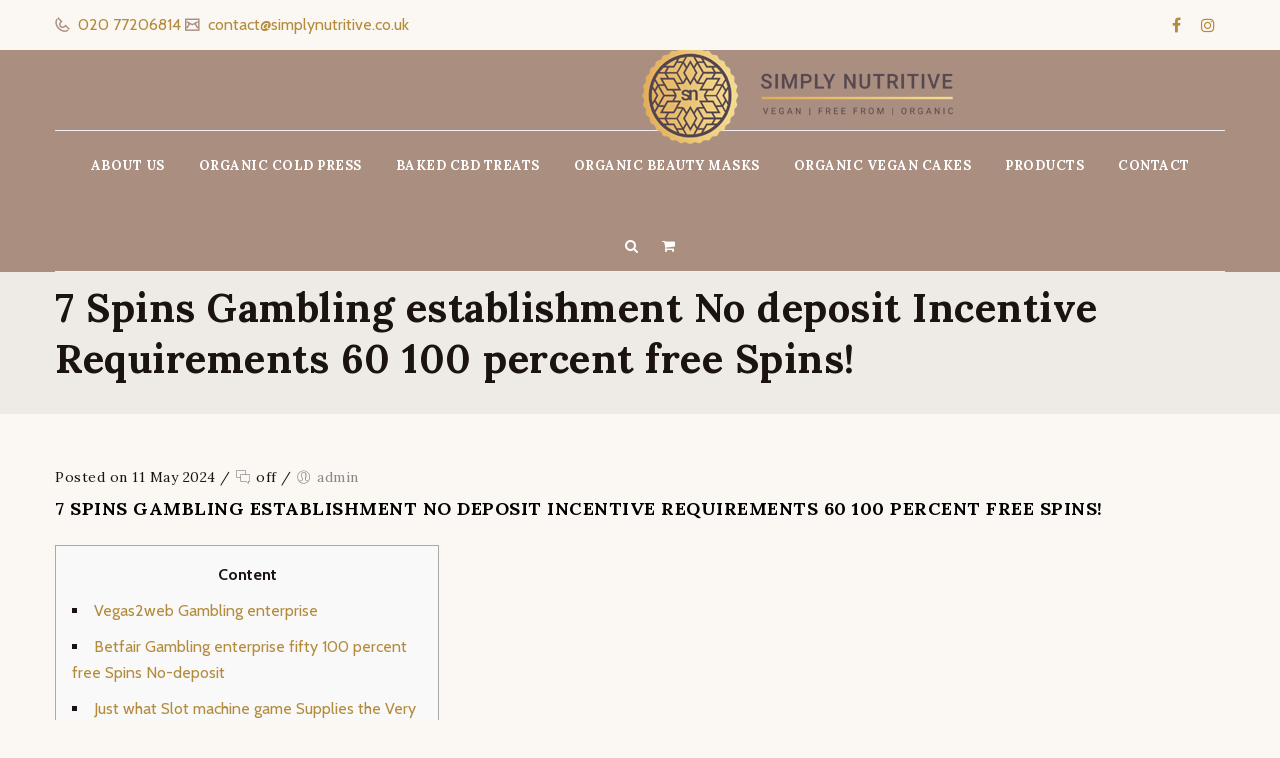

--- FILE ---
content_type: text/html; charset=UTF-8
request_url: https://simplynutritive.com/uncategorized/7-spins-gambling-establishment-no-deposit-incentive-requirements-60-100-percent-free-spins/
body_size: 24691
content:
<!DOCTYPE html>
<html lang="en-GB" prefix="og: https://ogp.me/ns#">
<head>
	
	<meta name="google-site-verification" content="J0qjVXg8aYMgMtl3COb63Jyu59KNBBN34ECCP15QeXc" />
	
	<meta charset="UTF-8">
    <meta name='viewport' content='width=device-width, initial-scale=1'>	<meta http-equiv="X-UA-Compatible" content="IE=edge">
		<style>img:is([sizes="auto" i], [sizes^="auto," i]) { contain-intrinsic-size: 3000px 1500px }</style>
	
<!-- Search Engine Optimization by Rank Math - https://rankmath.com/ -->
<title>7 Spins Gambling establishment No deposit Incentive Requirements 60 100 percent free Spins! - Simply Nutritive</title>
<meta name="description" content="Content"/>
<meta name="robots" content="follow, index, max-snippet:-1, max-video-preview:-1, max-image-preview:large"/>
<link rel="canonical" href="https://simplynutritive.com/uncategorized/7-spins-gambling-establishment-no-deposit-incentive-requirements-60-100-percent-free-spins/" />
<meta property="og:locale" content="en_GB" />
<meta property="og:type" content="article" />
<meta property="og:title" content="7 Spins Gambling establishment No deposit Incentive Requirements 60 100 percent free Spins! - Simply Nutritive" />
<meta property="og:description" content="Content" />
<meta property="og:url" content="https://simplynutritive.com/uncategorized/7-spins-gambling-establishment-no-deposit-incentive-requirements-60-100-percent-free-spins/" />
<meta property="og:site_name" content="Simply Nutritive" />
<meta property="article:section" content="Uncategorized" />
<meta property="og:updated_time" content="2024-05-11T17:12:45+00:00" />
<meta property="og:image" content="https://simplynutritive.com/wp-content/uploads/2021/08/logo-cakes-2.jpg" />
<meta property="og:image:secure_url" content="https://simplynutritive.com/wp-content/uploads/2021/08/logo-cakes-2.jpg" />
<meta property="og:image:width" content="1535" />
<meta property="og:image:height" content="1181" />
<meta property="og:image:alt" content="7 Spins Gambling establishment No deposit Incentive Requirements 60 100 percent free Spins!" />
<meta property="og:image:type" content="image/jpeg" />
<meta property="article:published_time" content="2024-05-11T17:12:43+00:00" />
<meta property="article:modified_time" content="2024-05-11T17:12:45+00:00" />
<meta name="twitter:card" content="summary_large_image" />
<meta name="twitter:title" content="7 Spins Gambling establishment No deposit Incentive Requirements 60 100 percent free Spins! - Simply Nutritive" />
<meta name="twitter:description" content="Content" />
<meta name="twitter:image" content="https://simplynutritive.com/wp-content/uploads/2021/08/logo-cakes-2.jpg" />
<script type="application/ld+json" class="rank-math-schema">{"@context":"https://schema.org","@graph":[{"@type":"Place","@id":"https://simplynutritive.com/#place","address":{"@type":"PostalAddress","streetAddress":"Mission Kitchen","addressLocality":"Food exchange, Nine Elms","addressRegion":"New Covent Garden Market","postalCode":"Sw8 5el","addressCountry":"Uk"}},{"@type":["FoodEstablishment","Organization"],"@id":"https://simplynutritive.com/#organization","name":"Sharmin Hospitality","url":"https://simplynutritive.com","email":"contact@simplynutritive.co.uk","address":{"@type":"PostalAddress","streetAddress":"Mission Kitchen","addressLocality":"Food exchange, Nine Elms","addressRegion":"New Covent Garden Market","postalCode":"Sw8 5el","addressCountry":"Uk"},"logo":{"@type":"ImageObject","@id":"https://simplynutritive.com/#logo","url":"https://simplynutritive.com/wp-content/uploads/2021/09/ava.jpg","contentUrl":"https://simplynutritive.com/wp-content/uploads/2021/09/ava.jpg","caption":"Sharmin Hospitality","inLanguage":"en-GB","width":"1142","height":"1142"},"priceRange":"\u00a3\u00a3","openingHours":["Monday,Tuesday,Wednesday,Thursday,Friday 09:00-21:00","Saturday 09:00-16:00"],"location":{"@id":"https://simplynutritive.com/#place"},"image":{"@id":"https://simplynutritive.com/#logo"},"telephone":"+44 20 77206814"},{"@type":"WebSite","@id":"https://simplynutritive.com/#website","url":"https://simplynutritive.com","name":"Sharmin Hospitality","publisher":{"@id":"https://simplynutritive.com/#organization"},"inLanguage":"en-GB"},{"@type":"ImageObject","@id":"https://www.nzcasino.co.nz/wp-content/uploads/Screenshot-2023-01-05-at-10.54.31-1024x715.png","url":"https://www.nzcasino.co.nz/wp-content/uploads/Screenshot-2023-01-05-at-10.54.31-1024x715.png","width":"200","height":"200","inLanguage":"en-GB"},{"@type":"BreadcrumbList","@id":"https://simplynutritive.com/uncategorized/7-spins-gambling-establishment-no-deposit-incentive-requirements-60-100-percent-free-spins/#breadcrumb","itemListElement":[{"@type":"ListItem","position":"1","item":{"@id":"https://simplynutritive.com","name":"Home"}},{"@type":"ListItem","position":"2","item":{"@id":"https://simplynutritive.com/uncategorized/7-spins-gambling-establishment-no-deposit-incentive-requirements-60-100-percent-free-spins/","name":"7 Spins Gambling establishment No deposit Incentive Requirements 60 100 percent free Spins!"}}]},{"@type":"WebPage","@id":"https://simplynutritive.com/uncategorized/7-spins-gambling-establishment-no-deposit-incentive-requirements-60-100-percent-free-spins/#webpage","url":"https://simplynutritive.com/uncategorized/7-spins-gambling-establishment-no-deposit-incentive-requirements-60-100-percent-free-spins/","name":"7 Spins Gambling establishment No deposit Incentive Requirements 60 100 percent free Spins! - Simply Nutritive","datePublished":"2024-05-11T17:12:43+00:00","dateModified":"2024-05-11T17:12:45+00:00","isPartOf":{"@id":"https://simplynutritive.com/#website"},"primaryImageOfPage":{"@id":"https://www.nzcasino.co.nz/wp-content/uploads/Screenshot-2023-01-05-at-10.54.31-1024x715.png"},"inLanguage":"en-GB","breadcrumb":{"@id":"https://simplynutritive.com/uncategorized/7-spins-gambling-establishment-no-deposit-incentive-requirements-60-100-percent-free-spins/#breadcrumb"}},{"@type":"Person","@id":"https://simplynutritive.com/author/admin/","name":"admin","description":"Organic Vegan Gluten Free Products Organic Vegan Gluten Free Baked treats Organic Cold Press Juice detox in London Organic Cleanse in Uk Juice diet in London","url":"https://simplynutritive.com/author/admin/","image":{"@type":"ImageObject","@id":"https://simplynutritive.com/wp-content/wphb-cache/gravatar/c42/c42bdc1fcddf81a0b59a2a4c9b362ef0x96.jpg","url":"https://simplynutritive.com/wp-content/wphb-cache/gravatar/c42/c42bdc1fcddf81a0b59a2a4c9b362ef0x96.jpg","caption":"admin","inLanguage":"en-GB"},"sameAs":["https://www.simplynutritive.com"],"worksFor":{"@id":"https://simplynutritive.com/#organization"}},{"@type":"BlogPosting","headline":"7 Spins Gambling establishment No deposit Incentive Requirements 60 100 percent free Spins! - Simply Nutritive","datePublished":"2024-05-11T17:12:43+00:00","dateModified":"2024-05-11T17:12:45+00:00","author":{"@id":"https://simplynutritive.com/author/admin/","name":"admin"},"publisher":{"@id":"https://simplynutritive.com/#organization"},"description":"Content","name":"7 Spins Gambling establishment No deposit Incentive Requirements 60 100 percent free Spins! - Simply Nutritive","@id":"https://simplynutritive.com/uncategorized/7-spins-gambling-establishment-no-deposit-incentive-requirements-60-100-percent-free-spins/#richSnippet","isPartOf":{"@id":"https://simplynutritive.com/uncategorized/7-spins-gambling-establishment-no-deposit-incentive-requirements-60-100-percent-free-spins/#webpage"},"image":{"@id":"https://www.nzcasino.co.nz/wp-content/uploads/Screenshot-2023-01-05-at-10.54.31-1024x715.png"},"inLanguage":"en-GB","mainEntityOfPage":{"@id":"https://simplynutritive.com/uncategorized/7-spins-gambling-establishment-no-deposit-incentive-requirements-60-100-percent-free-spins/#webpage"}}]}</script>
<!-- /Rank Math WordPress SEO plugin -->

<link rel='dns-prefetch' href='//fonts.googleapis.com' />
<link rel='dns-prefetch' href='//www.googletagmanager.com' />
<link href='https://fonts.googleapis.com' rel='preconnect' />
<link href='//fonts.gstatic.com' crossorigin='' rel='preconnect' />
<link rel="alternate" type="application/rss+xml" title="Simply Nutritive &raquo; Feed" href="https://simplynutritive.com/feed/" />
<link rel="alternate" type="application/rss+xml" title="Simply Nutritive &raquo; Comments Feed" href="https://simplynutritive.com/comments/feed/" />
		<style>
			.lazyload,
			.lazyloading {
				max-width: 100%;
			}
		</style>
				<!-- This site uses the Google Analytics by MonsterInsights plugin v9.11.1 - Using Analytics tracking - https://www.monsterinsights.com/ -->
							<script src="//www.googletagmanager.com/gtag/js?id=G-GKHHSC6M53"  data-cfasync="false" data-wpfc-render="false" type="text/javascript" async></script>
			<script data-cfasync="false" data-wpfc-render="false" type="text/javascript">
				var mi_version = '9.11.1';
				var mi_track_user = true;
				var mi_no_track_reason = '';
								var MonsterInsightsDefaultLocations = {"page_location":"https:\/\/simplynutritive.com\/uncategorized\/7-spins-gambling-establishment-no-deposit-incentive-requirements-60-100-percent-free-spins\/"};
								if ( typeof MonsterInsightsPrivacyGuardFilter === 'function' ) {
					var MonsterInsightsLocations = (typeof MonsterInsightsExcludeQuery === 'object') ? MonsterInsightsPrivacyGuardFilter( MonsterInsightsExcludeQuery ) : MonsterInsightsPrivacyGuardFilter( MonsterInsightsDefaultLocations );
				} else {
					var MonsterInsightsLocations = (typeof MonsterInsightsExcludeQuery === 'object') ? MonsterInsightsExcludeQuery : MonsterInsightsDefaultLocations;
				}

								var disableStrs = [
										'ga-disable-G-GKHHSC6M53',
									];

				/* Function to detect opted out users */
				function __gtagTrackerIsOptedOut() {
					for (var index = 0; index < disableStrs.length; index++) {
						if (document.cookie.indexOf(disableStrs[index] + '=true') > -1) {
							return true;
						}
					}

					return false;
				}

				/* Disable tracking if the opt-out cookie exists. */
				if (__gtagTrackerIsOptedOut()) {
					for (var index = 0; index < disableStrs.length; index++) {
						window[disableStrs[index]] = true;
					}
				}

				/* Opt-out function */
				function __gtagTrackerOptout() {
					for (var index = 0; index < disableStrs.length; index++) {
						document.cookie = disableStrs[index] + '=true; expires=Thu, 31 Dec 2099 23:59:59 UTC; path=/';
						window[disableStrs[index]] = true;
					}
				}

				if ('undefined' === typeof gaOptout) {
					function gaOptout() {
						__gtagTrackerOptout();
					}
				}
								window.dataLayer = window.dataLayer || [];

				window.MonsterInsightsDualTracker = {
					helpers: {},
					trackers: {},
				};
				if (mi_track_user) {
					function __gtagDataLayer() {
						dataLayer.push(arguments);
					}

					function __gtagTracker(type, name, parameters) {
						if (!parameters) {
							parameters = {};
						}

						if (parameters.send_to) {
							__gtagDataLayer.apply(null, arguments);
							return;
						}

						if (type === 'event') {
														parameters.send_to = monsterinsights_frontend.v4_id;
							var hookName = name;
							if (typeof parameters['event_category'] !== 'undefined') {
								hookName = parameters['event_category'] + ':' + name;
							}

							if (typeof MonsterInsightsDualTracker.trackers[hookName] !== 'undefined') {
								MonsterInsightsDualTracker.trackers[hookName](parameters);
							} else {
								__gtagDataLayer('event', name, parameters);
							}
							
						} else {
							__gtagDataLayer.apply(null, arguments);
						}
					}

					__gtagTracker('js', new Date());
					__gtagTracker('set', {
						'developer_id.dZGIzZG': true,
											});
					if ( MonsterInsightsLocations.page_location ) {
						__gtagTracker('set', MonsterInsightsLocations);
					}
										__gtagTracker('config', 'G-GKHHSC6M53', {"forceSSL":"true","link_attribution":"true"} );
										window.gtag = __gtagTracker;										(function () {
						/* https://developers.google.com/analytics/devguides/collection/analyticsjs/ */
						/* ga and __gaTracker compatibility shim. */
						var noopfn = function () {
							return null;
						};
						var newtracker = function () {
							return new Tracker();
						};
						var Tracker = function () {
							return null;
						};
						var p = Tracker.prototype;
						p.get = noopfn;
						p.set = noopfn;
						p.send = function () {
							var args = Array.prototype.slice.call(arguments);
							args.unshift('send');
							__gaTracker.apply(null, args);
						};
						var __gaTracker = function () {
							var len = arguments.length;
							if (len === 0) {
								return;
							}
							var f = arguments[len - 1];
							if (typeof f !== 'object' || f === null || typeof f.hitCallback !== 'function') {
								if ('send' === arguments[0]) {
									var hitConverted, hitObject = false, action;
									if ('event' === arguments[1]) {
										if ('undefined' !== typeof arguments[3]) {
											hitObject = {
												'eventAction': arguments[3],
												'eventCategory': arguments[2],
												'eventLabel': arguments[4],
												'value': arguments[5] ? arguments[5] : 1,
											}
										}
									}
									if ('pageview' === arguments[1]) {
										if ('undefined' !== typeof arguments[2]) {
											hitObject = {
												'eventAction': 'page_view',
												'page_path': arguments[2],
											}
										}
									}
									if (typeof arguments[2] === 'object') {
										hitObject = arguments[2];
									}
									if (typeof arguments[5] === 'object') {
										Object.assign(hitObject, arguments[5]);
									}
									if ('undefined' !== typeof arguments[1].hitType) {
										hitObject = arguments[1];
										if ('pageview' === hitObject.hitType) {
											hitObject.eventAction = 'page_view';
										}
									}
									if (hitObject) {
										action = 'timing' === arguments[1].hitType ? 'timing_complete' : hitObject.eventAction;
										hitConverted = mapArgs(hitObject);
										__gtagTracker('event', action, hitConverted);
									}
								}
								return;
							}

							function mapArgs(args) {
								var arg, hit = {};
								var gaMap = {
									'eventCategory': 'event_category',
									'eventAction': 'event_action',
									'eventLabel': 'event_label',
									'eventValue': 'event_value',
									'nonInteraction': 'non_interaction',
									'timingCategory': 'event_category',
									'timingVar': 'name',
									'timingValue': 'value',
									'timingLabel': 'event_label',
									'page': 'page_path',
									'location': 'page_location',
									'title': 'page_title',
									'referrer' : 'page_referrer',
								};
								for (arg in args) {
																		if (!(!args.hasOwnProperty(arg) || !gaMap.hasOwnProperty(arg))) {
										hit[gaMap[arg]] = args[arg];
									} else {
										hit[arg] = args[arg];
									}
								}
								return hit;
							}

							try {
								f.hitCallback();
							} catch (ex) {
							}
						};
						__gaTracker.create = newtracker;
						__gaTracker.getByName = newtracker;
						__gaTracker.getAll = function () {
							return [];
						};
						__gaTracker.remove = noopfn;
						__gaTracker.loaded = true;
						window['__gaTracker'] = __gaTracker;
					})();
									} else {
										console.log("");
					(function () {
						function __gtagTracker() {
							return null;
						}

						window['__gtagTracker'] = __gtagTracker;
						window['gtag'] = __gtagTracker;
					})();
									}
			</script>
							<!-- / Google Analytics by MonsterInsights -->
		<script type="text/javascript">
/* <![CDATA[ */
window._wpemojiSettings = {"baseUrl":"https:\/\/s.w.org\/images\/core\/emoji\/16.0.1\/72x72\/","ext":".png","svgUrl":"https:\/\/s.w.org\/images\/core\/emoji\/16.0.1\/svg\/","svgExt":".svg","source":{"concatemoji":"https:\/\/simplynutritive.com\/wp-includes\/js\/wp-emoji-release.min.js?ver=07de59496b32311cb4a6131ca2e10872"}};
/*! This file is auto-generated */
!function(s,n){var o,i,e;function c(e){try{var t={supportTests:e,timestamp:(new Date).valueOf()};sessionStorage.setItem(o,JSON.stringify(t))}catch(e){}}function p(e,t,n){e.clearRect(0,0,e.canvas.width,e.canvas.height),e.fillText(t,0,0);var t=new Uint32Array(e.getImageData(0,0,e.canvas.width,e.canvas.height).data),a=(e.clearRect(0,0,e.canvas.width,e.canvas.height),e.fillText(n,0,0),new Uint32Array(e.getImageData(0,0,e.canvas.width,e.canvas.height).data));return t.every(function(e,t){return e===a[t]})}function u(e,t){e.clearRect(0,0,e.canvas.width,e.canvas.height),e.fillText(t,0,0);for(var n=e.getImageData(16,16,1,1),a=0;a<n.data.length;a++)if(0!==n.data[a])return!1;return!0}function f(e,t,n,a){switch(t){case"flag":return n(e,"\ud83c\udff3\ufe0f\u200d\u26a7\ufe0f","\ud83c\udff3\ufe0f\u200b\u26a7\ufe0f")?!1:!n(e,"\ud83c\udde8\ud83c\uddf6","\ud83c\udde8\u200b\ud83c\uddf6")&&!n(e,"\ud83c\udff4\udb40\udc67\udb40\udc62\udb40\udc65\udb40\udc6e\udb40\udc67\udb40\udc7f","\ud83c\udff4\u200b\udb40\udc67\u200b\udb40\udc62\u200b\udb40\udc65\u200b\udb40\udc6e\u200b\udb40\udc67\u200b\udb40\udc7f");case"emoji":return!a(e,"\ud83e\udedf")}return!1}function g(e,t,n,a){var r="undefined"!=typeof WorkerGlobalScope&&self instanceof WorkerGlobalScope?new OffscreenCanvas(300,150):s.createElement("canvas"),o=r.getContext("2d",{willReadFrequently:!0}),i=(o.textBaseline="top",o.font="600 32px Arial",{});return e.forEach(function(e){i[e]=t(o,e,n,a)}),i}function t(e){var t=s.createElement("script");t.src=e,t.defer=!0,s.head.appendChild(t)}"undefined"!=typeof Promise&&(o="wpEmojiSettingsSupports",i=["flag","emoji"],n.supports={everything:!0,everythingExceptFlag:!0},e=new Promise(function(e){s.addEventListener("DOMContentLoaded",e,{once:!0})}),new Promise(function(t){var n=function(){try{var e=JSON.parse(sessionStorage.getItem(o));if("object"==typeof e&&"number"==typeof e.timestamp&&(new Date).valueOf()<e.timestamp+604800&&"object"==typeof e.supportTests)return e.supportTests}catch(e){}return null}();if(!n){if("undefined"!=typeof Worker&&"undefined"!=typeof OffscreenCanvas&&"undefined"!=typeof URL&&URL.createObjectURL&&"undefined"!=typeof Blob)try{var e="postMessage("+g.toString()+"("+[JSON.stringify(i),f.toString(),p.toString(),u.toString()].join(",")+"));",a=new Blob([e],{type:"text/javascript"}),r=new Worker(URL.createObjectURL(a),{name:"wpTestEmojiSupports"});return void(r.onmessage=function(e){c(n=e.data),r.terminate(),t(n)})}catch(e){}c(n=g(i,f,p,u))}t(n)}).then(function(e){for(var t in e)n.supports[t]=e[t],n.supports.everything=n.supports.everything&&n.supports[t],"flag"!==t&&(n.supports.everythingExceptFlag=n.supports.everythingExceptFlag&&n.supports[t]);n.supports.everythingExceptFlag=n.supports.everythingExceptFlag&&!n.supports.flag,n.DOMReady=!1,n.readyCallback=function(){n.DOMReady=!0}}).then(function(){return e}).then(function(){var e;n.supports.everything||(n.readyCallback(),(e=n.source||{}).concatemoji?t(e.concatemoji):e.wpemoji&&e.twemoji&&(t(e.twemoji),t(e.wpemoji)))}))}((window,document),window._wpemojiSettings);
/* ]]> */
</script>
<link rel='stylesheet' id='elementor-post-6210-css' href='https://simplynutritive.com/wp-content/uploads/elementor/css/post-6210.css?ver=1768610794' type='text/css' media='all' />
<link rel='stylesheet' id='wphb-1-css' href='https://simplynutritive.com/wp-content/uploads/hummingbird-assets/da083490f6cd68496ed4a12949940aaf.css' type='text/css' media='all' />
<style id='wp-emoji-styles-inline-css' type='text/css'>

	img.wp-smiley, img.emoji {
		display: inline !important;
		border: none !important;
		box-shadow: none !important;
		height: 1em !important;
		width: 1em !important;
		margin: 0 0.07em !important;
		vertical-align: -0.1em !important;
		background: none !important;
		padding: 0 !important;
	}
</style>
<link rel='stylesheet' id='wp-block-library-css' href='https://simplynutritive.com/wp-includes/css/dist/block-library/style.min.css?ver=07de59496b32311cb4a6131ca2e10872' type='text/css' media='all' />
<style id='wp-block-library-theme-inline-css' type='text/css'>
.wp-block-audio :where(figcaption){color:#555;font-size:13px;text-align:center}.is-dark-theme .wp-block-audio :where(figcaption){color:#ffffffa6}.wp-block-audio{margin:0 0 1em}.wp-block-code{border:1px solid #ccc;border-radius:4px;font-family:Menlo,Consolas,monaco,monospace;padding:.8em 1em}.wp-block-embed :where(figcaption){color:#555;font-size:13px;text-align:center}.is-dark-theme .wp-block-embed :where(figcaption){color:#ffffffa6}.wp-block-embed{margin:0 0 1em}.blocks-gallery-caption{color:#555;font-size:13px;text-align:center}.is-dark-theme .blocks-gallery-caption{color:#ffffffa6}:root :where(.wp-block-image figcaption){color:#555;font-size:13px;text-align:center}.is-dark-theme :root :where(.wp-block-image figcaption){color:#ffffffa6}.wp-block-image{margin:0 0 1em}.wp-block-pullquote{border-bottom:4px solid;border-top:4px solid;color:currentColor;margin-bottom:1.75em}.wp-block-pullquote cite,.wp-block-pullquote footer,.wp-block-pullquote__citation{color:currentColor;font-size:.8125em;font-style:normal;text-transform:uppercase}.wp-block-quote{border-left:.25em solid;margin:0 0 1.75em;padding-left:1em}.wp-block-quote cite,.wp-block-quote footer{color:currentColor;font-size:.8125em;font-style:normal;position:relative}.wp-block-quote:where(.has-text-align-right){border-left:none;border-right:.25em solid;padding-left:0;padding-right:1em}.wp-block-quote:where(.has-text-align-center){border:none;padding-left:0}.wp-block-quote.is-large,.wp-block-quote.is-style-large,.wp-block-quote:where(.is-style-plain){border:none}.wp-block-search .wp-block-search__label{font-weight:700}.wp-block-search__button{border:1px solid #ccc;padding:.375em .625em}:where(.wp-block-group.has-background){padding:1.25em 2.375em}.wp-block-separator.has-css-opacity{opacity:.4}.wp-block-separator{border:none;border-bottom:2px solid;margin-left:auto;margin-right:auto}.wp-block-separator.has-alpha-channel-opacity{opacity:1}.wp-block-separator:not(.is-style-wide):not(.is-style-dots){width:100px}.wp-block-separator.has-background:not(.is-style-dots){border-bottom:none;height:1px}.wp-block-separator.has-background:not(.is-style-wide):not(.is-style-dots){height:2px}.wp-block-table{margin:0 0 1em}.wp-block-table td,.wp-block-table th{word-break:normal}.wp-block-table :where(figcaption){color:#555;font-size:13px;text-align:center}.is-dark-theme .wp-block-table :where(figcaption){color:#ffffffa6}.wp-block-video :where(figcaption){color:#555;font-size:13px;text-align:center}.is-dark-theme .wp-block-video :where(figcaption){color:#ffffffa6}.wp-block-video{margin:0 0 1em}:root :where(.wp-block-template-part.has-background){margin-bottom:0;margin-top:0;padding:1.25em 2.375em}
</style>
<style id='classic-theme-styles-inline-css' type='text/css'>
/*! This file is auto-generated */
.wp-block-button__link{color:#fff;background-color:#32373c;border-radius:9999px;box-shadow:none;text-decoration:none;padding:calc(.667em + 2px) calc(1.333em + 2px);font-size:1.125em}.wp-block-file__button{background:#32373c;color:#fff;text-decoration:none}
</style>
<style id='ce4wp-subscribe-style-inline-css' type='text/css'>
.wp-block-ce4wp-subscribe{max-width:840px;margin:0 auto}.wp-block-ce4wp-subscribe .title{margin-bottom:0}.wp-block-ce4wp-subscribe .subTitle{margin-top:0;font-size:0.8em}.wp-block-ce4wp-subscribe .disclaimer{margin-top:5px;font-size:0.8em}.wp-block-ce4wp-subscribe .disclaimer .disclaimer-label{margin-left:10px}.wp-block-ce4wp-subscribe .inputBlock{width:100%;margin-bottom:10px}.wp-block-ce4wp-subscribe .inputBlock input{width:100%}.wp-block-ce4wp-subscribe .inputBlock label{display:inline-block}.wp-block-ce4wp-subscribe .submit-button{margin-top:25px;display:block}.wp-block-ce4wp-subscribe .required-text{display:inline-block;margin:0;padding:0;margin-left:0.3em}.wp-block-ce4wp-subscribe .onSubmission{height:0;max-width:840px;margin:0 auto}.wp-block-ce4wp-subscribe .firstNameSummary .lastNameSummary{text-transform:capitalize}.wp-block-ce4wp-subscribe .ce4wp-inline-notification{display:flex;flex-direction:row;align-items:center;padding:13px 10px;width:100%;height:40px;border-style:solid;border-color:orange;border-width:1px;border-left-width:4px;border-radius:3px;background:rgba(255,133,15,0.1);flex:none;order:0;flex-grow:1;margin:0px 0px}.wp-block-ce4wp-subscribe .ce4wp-inline-warning-text{font-style:normal;font-weight:normal;font-size:16px;line-height:20px;display:flex;align-items:center;color:#571600;margin-left:9px}.wp-block-ce4wp-subscribe .ce4wp-inline-warning-icon{color:orange}.wp-block-ce4wp-subscribe .ce4wp-inline-warning-arrow{color:#571600;margin-left:auto}.wp-block-ce4wp-subscribe .ce4wp-banner-clickable{cursor:pointer}.ce4wp-link{cursor:pointer}

.no-flex{display:block}.sub-header{margin-bottom:1em}


</style>
<style id='global-styles-inline-css' type='text/css'>
:root{--wp--preset--aspect-ratio--square: 1;--wp--preset--aspect-ratio--4-3: 4/3;--wp--preset--aspect-ratio--3-4: 3/4;--wp--preset--aspect-ratio--3-2: 3/2;--wp--preset--aspect-ratio--2-3: 2/3;--wp--preset--aspect-ratio--16-9: 16/9;--wp--preset--aspect-ratio--9-16: 9/16;--wp--preset--color--black: #000000;--wp--preset--color--cyan-bluish-gray: #abb8c3;--wp--preset--color--white: #ffffff;--wp--preset--color--pale-pink: #f78da7;--wp--preset--color--vivid-red: #cf2e2e;--wp--preset--color--luminous-vivid-orange: #ff6900;--wp--preset--color--luminous-vivid-amber: #fcb900;--wp--preset--color--light-green-cyan: #7bdcb5;--wp--preset--color--vivid-green-cyan: #00d084;--wp--preset--color--pale-cyan-blue: #8ed1fc;--wp--preset--color--vivid-cyan-blue: #0693e3;--wp--preset--color--vivid-purple: #9b51e0;--wp--preset--color--primary: #b48b3c;--wp--preset--color--secondary: #a17b35;--wp--preset--color--tertiary: #cca55b;--wp--preset--gradient--vivid-cyan-blue-to-vivid-purple: linear-gradient(135deg,rgba(6,147,227,1) 0%,rgb(155,81,224) 100%);--wp--preset--gradient--light-green-cyan-to-vivid-green-cyan: linear-gradient(135deg,rgb(122,220,180) 0%,rgb(0,208,130) 100%);--wp--preset--gradient--luminous-vivid-amber-to-luminous-vivid-orange: linear-gradient(135deg,rgba(252,185,0,1) 0%,rgba(255,105,0,1) 100%);--wp--preset--gradient--luminous-vivid-orange-to-vivid-red: linear-gradient(135deg,rgba(255,105,0,1) 0%,rgb(207,46,46) 100%);--wp--preset--gradient--very-light-gray-to-cyan-bluish-gray: linear-gradient(135deg,rgb(238,238,238) 0%,rgb(169,184,195) 100%);--wp--preset--gradient--cool-to-warm-spectrum: linear-gradient(135deg,rgb(74,234,220) 0%,rgb(151,120,209) 20%,rgb(207,42,186) 40%,rgb(238,44,130) 60%,rgb(251,105,98) 80%,rgb(254,248,76) 100%);--wp--preset--gradient--blush-light-purple: linear-gradient(135deg,rgb(255,206,236) 0%,rgb(152,150,240) 100%);--wp--preset--gradient--blush-bordeaux: linear-gradient(135deg,rgb(254,205,165) 0%,rgb(254,45,45) 50%,rgb(107,0,62) 100%);--wp--preset--gradient--luminous-dusk: linear-gradient(135deg,rgb(255,203,112) 0%,rgb(199,81,192) 50%,rgb(65,88,208) 100%);--wp--preset--gradient--pale-ocean: linear-gradient(135deg,rgb(255,245,203) 0%,rgb(182,227,212) 50%,rgb(51,167,181) 100%);--wp--preset--gradient--electric-grass: linear-gradient(135deg,rgb(202,248,128) 0%,rgb(113,206,126) 100%);--wp--preset--gradient--midnight: linear-gradient(135deg,rgb(2,3,129) 0%,rgb(40,116,252) 100%);--wp--preset--font-size--small: 13px;--wp--preset--font-size--medium: 20px;--wp--preset--font-size--large: 36px;--wp--preset--font-size--x-large: 42px;--wp--preset--spacing--20: 0.44rem;--wp--preset--spacing--30: 0.67rem;--wp--preset--spacing--40: 1rem;--wp--preset--spacing--50: 1.5rem;--wp--preset--spacing--60: 2.25rem;--wp--preset--spacing--70: 3.38rem;--wp--preset--spacing--80: 5.06rem;--wp--preset--shadow--natural: 6px 6px 9px rgba(0, 0, 0, 0.2);--wp--preset--shadow--deep: 12px 12px 50px rgba(0, 0, 0, 0.4);--wp--preset--shadow--sharp: 6px 6px 0px rgba(0, 0, 0, 0.2);--wp--preset--shadow--outlined: 6px 6px 0px -3px rgba(255, 255, 255, 1), 6px 6px rgba(0, 0, 0, 1);--wp--preset--shadow--crisp: 6px 6px 0px rgba(0, 0, 0, 1);}:where(.is-layout-flex){gap: 0.5em;}:where(.is-layout-grid){gap: 0.5em;}body .is-layout-flex{display: flex;}.is-layout-flex{flex-wrap: wrap;align-items: center;}.is-layout-flex > :is(*, div){margin: 0;}body .is-layout-grid{display: grid;}.is-layout-grid > :is(*, div){margin: 0;}:where(.wp-block-columns.is-layout-flex){gap: 2em;}:where(.wp-block-columns.is-layout-grid){gap: 2em;}:where(.wp-block-post-template.is-layout-flex){gap: 1.25em;}:where(.wp-block-post-template.is-layout-grid){gap: 1.25em;}.has-black-color{color: var(--wp--preset--color--black) !important;}.has-cyan-bluish-gray-color{color: var(--wp--preset--color--cyan-bluish-gray) !important;}.has-white-color{color: var(--wp--preset--color--white) !important;}.has-pale-pink-color{color: var(--wp--preset--color--pale-pink) !important;}.has-vivid-red-color{color: var(--wp--preset--color--vivid-red) !important;}.has-luminous-vivid-orange-color{color: var(--wp--preset--color--luminous-vivid-orange) !important;}.has-luminous-vivid-amber-color{color: var(--wp--preset--color--luminous-vivid-amber) !important;}.has-light-green-cyan-color{color: var(--wp--preset--color--light-green-cyan) !important;}.has-vivid-green-cyan-color{color: var(--wp--preset--color--vivid-green-cyan) !important;}.has-pale-cyan-blue-color{color: var(--wp--preset--color--pale-cyan-blue) !important;}.has-vivid-cyan-blue-color{color: var(--wp--preset--color--vivid-cyan-blue) !important;}.has-vivid-purple-color{color: var(--wp--preset--color--vivid-purple) !important;}.has-black-background-color{background-color: var(--wp--preset--color--black) !important;}.has-cyan-bluish-gray-background-color{background-color: var(--wp--preset--color--cyan-bluish-gray) !important;}.has-white-background-color{background-color: var(--wp--preset--color--white) !important;}.has-pale-pink-background-color{background-color: var(--wp--preset--color--pale-pink) !important;}.has-vivid-red-background-color{background-color: var(--wp--preset--color--vivid-red) !important;}.has-luminous-vivid-orange-background-color{background-color: var(--wp--preset--color--luminous-vivid-orange) !important;}.has-luminous-vivid-amber-background-color{background-color: var(--wp--preset--color--luminous-vivid-amber) !important;}.has-light-green-cyan-background-color{background-color: var(--wp--preset--color--light-green-cyan) !important;}.has-vivid-green-cyan-background-color{background-color: var(--wp--preset--color--vivid-green-cyan) !important;}.has-pale-cyan-blue-background-color{background-color: var(--wp--preset--color--pale-cyan-blue) !important;}.has-vivid-cyan-blue-background-color{background-color: var(--wp--preset--color--vivid-cyan-blue) !important;}.has-vivid-purple-background-color{background-color: var(--wp--preset--color--vivid-purple) !important;}.has-black-border-color{border-color: var(--wp--preset--color--black) !important;}.has-cyan-bluish-gray-border-color{border-color: var(--wp--preset--color--cyan-bluish-gray) !important;}.has-white-border-color{border-color: var(--wp--preset--color--white) !important;}.has-pale-pink-border-color{border-color: var(--wp--preset--color--pale-pink) !important;}.has-vivid-red-border-color{border-color: var(--wp--preset--color--vivid-red) !important;}.has-luminous-vivid-orange-border-color{border-color: var(--wp--preset--color--luminous-vivid-orange) !important;}.has-luminous-vivid-amber-border-color{border-color: var(--wp--preset--color--luminous-vivid-amber) !important;}.has-light-green-cyan-border-color{border-color: var(--wp--preset--color--light-green-cyan) !important;}.has-vivid-green-cyan-border-color{border-color: var(--wp--preset--color--vivid-green-cyan) !important;}.has-pale-cyan-blue-border-color{border-color: var(--wp--preset--color--pale-cyan-blue) !important;}.has-vivid-cyan-blue-border-color{border-color: var(--wp--preset--color--vivid-cyan-blue) !important;}.has-vivid-purple-border-color{border-color: var(--wp--preset--color--vivid-purple) !important;}.has-vivid-cyan-blue-to-vivid-purple-gradient-background{background: var(--wp--preset--gradient--vivid-cyan-blue-to-vivid-purple) !important;}.has-light-green-cyan-to-vivid-green-cyan-gradient-background{background: var(--wp--preset--gradient--light-green-cyan-to-vivid-green-cyan) !important;}.has-luminous-vivid-amber-to-luminous-vivid-orange-gradient-background{background: var(--wp--preset--gradient--luminous-vivid-amber-to-luminous-vivid-orange) !important;}.has-luminous-vivid-orange-to-vivid-red-gradient-background{background: var(--wp--preset--gradient--luminous-vivid-orange-to-vivid-red) !important;}.has-very-light-gray-to-cyan-bluish-gray-gradient-background{background: var(--wp--preset--gradient--very-light-gray-to-cyan-bluish-gray) !important;}.has-cool-to-warm-spectrum-gradient-background{background: var(--wp--preset--gradient--cool-to-warm-spectrum) !important;}.has-blush-light-purple-gradient-background{background: var(--wp--preset--gradient--blush-light-purple) !important;}.has-blush-bordeaux-gradient-background{background: var(--wp--preset--gradient--blush-bordeaux) !important;}.has-luminous-dusk-gradient-background{background: var(--wp--preset--gradient--luminous-dusk) !important;}.has-pale-ocean-gradient-background{background: var(--wp--preset--gradient--pale-ocean) !important;}.has-electric-grass-gradient-background{background: var(--wp--preset--gradient--electric-grass) !important;}.has-midnight-gradient-background{background: var(--wp--preset--gradient--midnight) !important;}.has-small-font-size{font-size: var(--wp--preset--font-size--small) !important;}.has-medium-font-size{font-size: var(--wp--preset--font-size--medium) !important;}.has-large-font-size{font-size: var(--wp--preset--font-size--large) !important;}.has-x-large-font-size{font-size: var(--wp--preset--font-size--x-large) !important;}
:where(.wp-block-post-template.is-layout-flex){gap: 1.25em;}:where(.wp-block-post-template.is-layout-grid){gap: 1.25em;}
:where(.wp-block-columns.is-layout-flex){gap: 2em;}:where(.wp-block-columns.is-layout-grid){gap: 2em;}
:root :where(.wp-block-pullquote){font-size: 1.5em;line-height: 1.6;}
</style>
<link rel='stylesheet' id='wphb-2-css' href='https://simplynutritive.com/wp-content/uploads/hummingbird-assets/d14bacd6d239f6fba6da3fe3c714d218.css' type='text/css' media='all' />
<style id='woocommerce-inline-inline-css' type='text/css'>
.woocommerce form .form-row .required { visibility: visible; }
</style>
<link rel='stylesheet' id='wp-components-css' href='https://simplynutritive.com/wp-includes/css/dist/components/style.min.css?ver=07de59496b32311cb4a6131ca2e10872' type='text/css' media='all' />
<link rel='stylesheet' id='wphb-3-css' href='https://simplynutritive.com/wp-content/uploads/hummingbird-assets/5b000242659f148da80eec2c9ee77e29.css' type='text/css' media='all' />
<link rel='stylesheet' id='elementor-frontend-css' href='https://simplynutritive.com/wp-content/plugins/elementor/assets/css/frontend.min.css?ver=3.34.1' type='text/css' media='all' />
<link rel='stylesheet' id='wphb-4-css' href='https://simplynutritive.com/wp-content/uploads/hummingbird-assets/0b1db34cd598f3b0db3a99bf27f97609.css' type='text/css' media='all' />
<link rel='stylesheet' id='veda-css' href='https://simplynutritive.com/wp-content/themes/veda%20pro/style.css?ver=3.4' type='text/css' media='all' />
<link rel='stylesheet' id='prettyphoto-css' href='https://simplynutritive.com/wp-content/plugins/js_composer/assets/lib/prettyphoto/css/prettyPhoto.min.css?ver=7.6' type='text/css' media='all' />
<link rel='stylesheet' id='fancybox-css' href='https://simplynutritive.com/wp-content/themes/veda%20pro/css/jquery.fancybox.css?ver=3.4' type='text/css' media='all' />
<link rel='stylesheet' id='wphb-5-css' href='https://simplynutritive.com/wp-content/uploads/hummingbird-assets/72bb150eb17507138462b6521493cf09.css' type='text/css' media='all' />
<link rel='stylesheet' id='veda-skin-css' href='https://simplynutritive.com/wp-content/themes/veda%20pro/css/skins/darkgolden/style.css?ver=07de59496b32311cb4a6131ca2e10872' type='text/css' media='all' />
<link rel='stylesheet' id='wphb-6-css' href='https://simplynutritive.com/wp-content/uploads/hummingbird-assets/9fd03edf190a983c5da3481682df919e.css' type='text/css' media='all' />
<link rel='stylesheet' id='veda-fonts-css' href='https://fonts.googleapis.com/css?family=Cabin%3A400%2C400italic%2C500%2C600%2C700%2C800%7CLora%3A400%2C400italic%2C500%2C600%2C700%2C800%7CGreat+Vibes%3A400%2C400italic%2C500%2C600%2C700%2C800&#038;subset&#038;ver=3.4' type='text/css' media='all' />
<link rel='stylesheet' id='wphb-7-css' href='https://simplynutritive.com/wp-content/uploads/hummingbird-assets/4c7d1aac393b475c20474e70dc47d7eb.css' type='text/css' media='all' />
<style id='wphb-7-inline-css' type='text/css'>
.has-primary-background-color { background-color:#b48b3c; }.has-primary-color { color:#b48b3c; }.has-secondary-background-color { background-color:#a17b35; }.has-secondary-color { color:#a17b35; }.has-tertiary-background-color { background-color:#cca55b; }.has-tertiary-color { color:#cca55b; }
</style>
<script type="text/javascript" src="https://simplynutritive.com/wp-includes/js/jquery/jquery.min.js?ver=3.7.1" id="jquery-core-js"></script>
<script type="text/javascript" src="https://simplynutritive.com/wp-includes/js/jquery/jquery-migrate.min.js?ver=3.4.1" id="jquery-migrate-js"></script>
<script type="text/javascript" id="jquery-js-after">
/* <![CDATA[ */
!function($){"use strict";$(document).ready(function(){$(this).scrollTop()>100&&$(".hfe-scroll-to-top-wrap").removeClass("hfe-scroll-to-top-hide"),$(window).scroll(function(){$(this).scrollTop()<100?$(".hfe-scroll-to-top-wrap").fadeOut(300):$(".hfe-scroll-to-top-wrap").fadeIn(300)}),$(".hfe-scroll-to-top-wrap").on("click",function(){$("html, body").animate({scrollTop:0},300);return!1})})}(jQuery);
!function($){'use strict';$(document).ready(function(){var bar=$('.hfe-reading-progress-bar');if(!bar.length)return;$(window).on('scroll',function(){var s=$(window).scrollTop(),d=$(document).height()-$(window).height(),p=d? s/d*100:0;bar.css('width',p+'%')});});}(jQuery);
/* ]]> */
</script>
<script type="text/javascript" id="wphb-8-js-extra">
/* <![CDATA[ */
var woocommerce_params = {"ajax_url":"\/wp-admin\/admin-ajax.php","wc_ajax_url":"\/?wc-ajax=%%endpoint%%","i18n_password_show":"Show password","i18n_password_hide":"Hide password"};;;var wc_add_to_cart_params = {"ajax_url":"\/wp-admin\/admin-ajax.php","wc_ajax_url":"\/?wc-ajax=%%endpoint%%","i18n_view_cart":"View basket","cart_url":"https:\/\/simplynutritive.com\/cart\/","is_cart":"","cart_redirect_after_add":"no"};;;var LS_Meta = {"v":"7.11.1","fixGSAP":"1"};
/* ]]> */
</script>
<script type="text/javascript" src="https://simplynutritive.com/wp-content/uploads/hummingbird-assets/604802da9b3ff05a27776f5536cb31e6.js" id="wphb-8-js"></script>
<script></script><meta name="generator" content="Powered by LayerSlider 7.11.1 - Build Heros, Sliders, and Popups. Create Animations and Beautiful, Rich Web Content as Easy as Never Before on WordPress." />
<!-- LayerSlider updates and docs at: https://layerslider.com -->
<link rel="https://api.w.org/" href="https://simplynutritive.com/wp-json/" /><link rel="alternate" title="JSON" type="application/json" href="https://simplynutritive.com/wp-json/wp/v2/posts/12861" /><link rel="EditURI" type="application/rsd+xml" title="RSD" href="https://simplynutritive.com/xmlrpc.php?rsd" />
<link rel="alternate" title="oEmbed (JSON)" type="application/json+oembed" href="https://simplynutritive.com/wp-json/oembed/1.0/embed?url=https%3A%2F%2Fsimplynutritive.com%2Funcategorized%2F7-spins-gambling-establishment-no-deposit-incentive-requirements-60-100-percent-free-spins%2F" />
<link rel="alternate" title="oEmbed (XML)" type="text/xml+oembed" href="https://simplynutritive.com/wp-json/oembed/1.0/embed?url=https%3A%2F%2Fsimplynutritive.com%2Funcategorized%2F7-spins-gambling-establishment-no-deposit-incentive-requirements-60-100-percent-free-spins%2F&#038;format=xml" />
<meta name="generator" content="Site Kit by Google 1.170.0" /><meta name="generator" content="performance-lab 4.0.1; plugins: ">
		<script>
			document.documentElement.className = document.documentElement.className.replace('no-js', 'js');
		</script>
				<style>
			.no-js img.lazyload {
				display: none;
			}

			figure.wp-block-image img.lazyloading {
				min-width: 150px;
			}

			.lazyload,
			.lazyloading {
				--smush-placeholder-width: 100px;
				--smush-placeholder-aspect-ratio: 1/1;
				width: var(--smush-image-width, var(--smush-placeholder-width)) !important;
				aspect-ratio: var(--smush-image-aspect-ratio, var(--smush-placeholder-aspect-ratio)) !important;
			}

						.lazyload, .lazyloading {
				opacity: 0;
			}

			.lazyloaded {
				opacity: 1;
				transition: opacity 400ms;
				transition-delay: 0ms;
			}

					</style>
			<noscript><style>.woocommerce-product-gallery{ opacity: 1 !important; }</style></noscript>
	
<!-- Google AdSense meta tags added by Site Kit -->
<meta name="google-adsense-platform-account" content="ca-host-pub-2644536267352236">
<meta name="google-adsense-platform-domain" content="sitekit.withgoogle.com">
<!-- End Google AdSense meta tags added by Site Kit -->
<meta name="generator" content="Elementor 3.34.1; features: additional_custom_breakpoints; settings: css_print_method-external, google_font-enabled, font_display-auto">
<style type="text/css">.recentcomments a{display:inline !important;padding:0 !important;margin:0 !important;}</style>			<style>
				.e-con.e-parent:nth-of-type(n+4):not(.e-lazyloaded):not(.e-no-lazyload),
				.e-con.e-parent:nth-of-type(n+4):not(.e-lazyloaded):not(.e-no-lazyload) * {
					background-image: none !important;
				}
				@media screen and (max-height: 1024px) {
					.e-con.e-parent:nth-of-type(n+3):not(.e-lazyloaded):not(.e-no-lazyload),
					.e-con.e-parent:nth-of-type(n+3):not(.e-lazyloaded):not(.e-no-lazyload) * {
						background-image: none !important;
					}
				}
				@media screen and (max-height: 640px) {
					.e-con.e-parent:nth-of-type(n+2):not(.e-lazyloaded):not(.e-no-lazyload),
					.e-con.e-parent:nth-of-type(n+2):not(.e-lazyloaded):not(.e-no-lazyload) * {
						background-image: none !important;
					}
				}
			</style>
			<meta name="generator" content="Powered by WPBakery Page Builder - drag and drop page builder for WordPress."/>
<meta name="generator" content="Powered by Slider Revolution 6.6.19 - responsive, Mobile-Friendly Slider Plugin for WordPress with comfortable drag and drop interface." />
<link rel="icon" href="https://simplynutritive.com/wp-content/uploads/2021/07/cropped-IMG_1923-1024x512-1-32x32.png" sizes="32x32" />
<link rel="icon" href="https://simplynutritive.com/wp-content/uploads/2021/07/cropped-IMG_1923-1024x512-1-192x192.png" sizes="192x192" />
<link rel="apple-touch-icon" href="https://simplynutritive.com/wp-content/uploads/2021/07/cropped-IMG_1923-1024x512-1-180x180.png" />
<meta name="msapplication-TileImage" content="https://simplynutritive.com/wp-content/uploads/2021/07/cropped-IMG_1923-1024x512-1-270x270.png" />
<script>function setREVStartSize(e){
			//window.requestAnimationFrame(function() {
				window.RSIW = window.RSIW===undefined ? window.innerWidth : window.RSIW;
				window.RSIH = window.RSIH===undefined ? window.innerHeight : window.RSIH;
				try {
					var pw = document.getElementById(e.c).parentNode.offsetWidth,
						newh;
					pw = pw===0 || isNaN(pw) || (e.l=="fullwidth" || e.layout=="fullwidth") ? window.RSIW : pw;
					e.tabw = e.tabw===undefined ? 0 : parseInt(e.tabw);
					e.thumbw = e.thumbw===undefined ? 0 : parseInt(e.thumbw);
					e.tabh = e.tabh===undefined ? 0 : parseInt(e.tabh);
					e.thumbh = e.thumbh===undefined ? 0 : parseInt(e.thumbh);
					e.tabhide = e.tabhide===undefined ? 0 : parseInt(e.tabhide);
					e.thumbhide = e.thumbhide===undefined ? 0 : parseInt(e.thumbhide);
					e.mh = e.mh===undefined || e.mh=="" || e.mh==="auto" ? 0 : parseInt(e.mh,0);
					if(e.layout==="fullscreen" || e.l==="fullscreen")
						newh = Math.max(e.mh,window.RSIH);
					else{
						e.gw = Array.isArray(e.gw) ? e.gw : [e.gw];
						for (var i in e.rl) if (e.gw[i]===undefined || e.gw[i]===0) e.gw[i] = e.gw[i-1];
						e.gh = e.el===undefined || e.el==="" || (Array.isArray(e.el) && e.el.length==0)? e.gh : e.el;
						e.gh = Array.isArray(e.gh) ? e.gh : [e.gh];
						for (var i in e.rl) if (e.gh[i]===undefined || e.gh[i]===0) e.gh[i] = e.gh[i-1];
											
						var nl = new Array(e.rl.length),
							ix = 0,
							sl;
						e.tabw = e.tabhide>=pw ? 0 : e.tabw;
						e.thumbw = e.thumbhide>=pw ? 0 : e.thumbw;
						e.tabh = e.tabhide>=pw ? 0 : e.tabh;
						e.thumbh = e.thumbhide>=pw ? 0 : e.thumbh;
						for (var i in e.rl) nl[i] = e.rl[i]<window.RSIW ? 0 : e.rl[i];
						sl = nl[0];
						for (var i in nl) if (sl>nl[i] && nl[i]>0) { sl = nl[i]; ix=i;}
						var m = pw>(e.gw[ix]+e.tabw+e.thumbw) ? 1 : (pw-(e.tabw+e.thumbw)) / (e.gw[ix]);
						newh =  (e.gh[ix] * m) + (e.tabh + e.thumbh);
					}
					var el = document.getElementById(e.c);
					if (el!==null && el) el.style.height = newh+"px";
					el = document.getElementById(e.c+"_wrapper");
					if (el!==null && el) {
						el.style.height = newh+"px";
						el.style.display = "block";
					}
				} catch(e){
					console.log("Failure at Presize of Slider:" + e)
				}
			//});
		  };</script>
		<style type="text/css" id="wp-custom-css">
			.footer-widgets {
    background-color: rgba(0,0,0, 1);
}

.footer-widgets {

    height: 320px;
}
#footer .footer-copyright {
    padding-top: 10px!important;
    padding-bottom: 10px!important;
}
.footer-widgets .widget {
    float: left;
    clear: both;
    width: 100%;
    margin-bottom: 0px;
    padding-top: 40px;
}
.footer-widgets {
    background-color: #fbf8f3;
}
.footer-widgets {
    padding: 50px 0px 0px;
    width: 100%;
    float: left;
    clear: both;
    margin: 0px;
}.footer-widgets {
    background-color: rgb(251 248 243) !important;
}

.top-bar {
    color: #aa8e80!important;
    background-color: #fbf8f3!important;
}
/*.main-title-section-wrapper {
    padding: 22px 0px 43px;
    height: 250px;
}
.main-title-section h1 {

    margin-top: 75px;
}*/
.woocommerce div.product form.cart .button {
    float: left;
    vertical-align: middle;
    margin-right: 10px;
    margin-left: 10px;
}

element.style {
}
.woocommerce-checkout #payment, .woocommerce .quantity .qty {
    background-color: #f0f0f0;
}
.woocommerce .quantity .qty {
    border: 1px solid #c8bfc6;
    border-right: 0;
    font-weight: bold;
    height: auto;
    min-height: 40px;
    /* padding: 0; */
    padding: 11px 0 11px 12px;
    text-align: center;
    width: 40px;
}
.woocommerce .quantity .qty, .woocommerce-page .quantity .qty {
  
    width: 104px !important;
}
#main-menu ul li.menu-item-simple-parent ul {
    top: 83px!important;
}
#logo a img {
    position: absolute;
    top: 50%;
    -webkit-transform: translateY(-50%);
    -ms-transform: translateY(-50%);
    transform: translateY(-50%);
    margin-top: 10px;
}
.standard-header .main-header-wrapper {

    height: 110px;
}

.main-title-section-wrapper {
    float: left;
    width: 100%;
    margin: 0px 0px 50px;
    padding: 10px 0px 10px;
   
}
.wpb_button, .wpb_content_element, ul.wpb_thumbnails-fluid>li {
    margin-bottom: 20px;
}
.vc_column_container>.vc_column-inner {
    box-sizing: border-box;
    padding-left: 15px;
    padding-right: 15px;
    width: 100%;
    height: fit-content;
}

/* Form Class 
restaurant-contact-form */


}
#logo a img {
      
    margin-top: 20px;
}
#logo a img {
    position: absolute;
	top: 30%;}

.standard-header .main-header-wrapper {
    height: auto;
}
#main-menu ul li.menu-item-simple-parent ul {
    top: 80px!important;
}
#main-menu .menu-item-megamenu-parent .megamenu-child-container ul.sub-menu > li > ul > li > a, #main-menu ul li.menu-item-simple-parent ul > li > a, #main-menu ul li.menu-item-simple-parent ul > li:last-child > a {
    border-radius: 0px;
    padding-right: 0px;
    width: 200px;
    height: auto;
}

.dt-menu-toggle {
    background: #ffffff00;
}
#main-menu ul.menu li {
    position: sticky;
}
.wc-square-wallet-buttons {
    width: 80%;
    FONT-WEIGHT: 100;
    margin: 0 0 1em 0;
    cursor: pointer;
    display: none;
    height: 20px;
}#logo a img {
    position: absolute;
    top: 16%!important;
}
.header-align-center .main-header #logo a {
    padding: 5px 0px;
}

#main-menu > ul.menu > li > a, #main-menu > ul.menu > li > span.nolink-menu {
    float: left;
	padding: 0px 15px;}		</style>
		<noscript><style> .wpb_animate_when_almost_visible { opacity: 1; }</style></noscript></head>
<!-- Global site tag (gtag.js) - Google Analytics -->
<script async src="https://www.googletagmanager.com/gtag/js?id=G-154XE030JE"></script>
<script>
  window.dataLayer = window.dataLayer || [];
  function gtag(){dataLayer.push(arguments);}
  gtag('js', new Date());

  gtag('config', 'G-154XE030JE');
</script>
<body data-rsssl=1 class="wp-singular post-template-default single single-post postid-12861 single-format-standard wp-embed-responsive wp-theme-vedapro theme-veda pro woocommerce-no-js ehf-template-veda pro ehf-stylesheet-veda pro layout-wide fullwidth-header header-align-center fullwidth-menu-header standard-header header-with-topbar woo-type21 wpb-js-composer js-comp-ver-7.6 vc_responsive elementor-default elementor-kit-6210">


<!-- **Wrapper** -->
<div class="wrapper">
	<div class="inner-wrapper">

		<!-- **Header Wrapper** -->
        		<div id="header-wrapper" class="dt-sc-dark-bg">
            <!-- **Header** -->
            <header id="header">                    <div class="top-bar">
                        <div class="container"><div class="vc-no-left-padding wpb_column vc_column_container vc_col-sm-8"><div class="vc_column-inner "><div class="wpb_wrapper">
<div class='text-with-icon'><span class='icon icon-phone2'> </span><a href='tel:02077206814'> 020 77206814 </a></div>
<div class='text-with-icon'><span class='icon icon-mail'> </span><a href='mailto:contact@simplynutritive.co.uk'> contact@simplynutritive.co.uk </a></div>
</div></div></div>


<div class="alignright vc-no-right-padding wpb_column vc_column_container vc_col-sm-4"><div class="vc_column-inner "><div class="wpb_wrapper">
<ul class='dt-sc-sociable '><li> <a class='fa fa-facebook' target='_blank' title='Facebook' href='https://www.facebook.com/Simply-Nutritive-100938718990824'> </a> </li><li> <a class='fa fa-instagram' target='_blank' title='Instagram' href='https://www.instagram.com/sharminhospitality/'> </a> </li></ul>
</div></div></div>                        </div>
                    </div>
            	<!-- **Main Header Wrapper** -->
            	<div id="main-header-wrapper" class="main-header-wrapper">

            		<div class="container">

            			<!-- **Main Header** -->
            			<div class="main-header">								<div class="header-left"><div class="dt-sc-hr-invisible-xsmall"></div>                                </div><div id="logo">			<a href="https://simplynutritive.com/" title="Simply Nutritive">
				<img class="normal_logo lazyload" data-src="https://simplynutritive.com/wp-content/uploads/2021/11/qa.png" alt="Simply Nutritive" title="Simply Nutritive" src="[data-uri]" style="--smush-placeholder-width: 317px; --smush-placeholder-aspect-ratio: 317/100;" />
				<img class="retina_logo lazyload" data-src="https://simplynutritive.com/wp-content/uploads/2021/11/qa.png" alt="Simply Nutritive" title="Simply Nutritive" style="--smush-placeholder-width: 317px; --smush-placeholder-aspect-ratio: 317/100;width:235px;; height:88px;" src="[data-uri]" />
			</a></div>								<div class="header-right">                                </div>
            				<div id="menu-wrapper" class="menu-wrapper ">
                            	<div class="dt-menu-toggle" id="dt-menu-toggle">
                                	Menu                                    <span class="dt-menu-toggle-icon"></span>
                                </div><nav id="main-menu" class="menu-simply-menu-container"><ul class="menu"><li id="menu-item-5224" class="menu-item menu-item-type-custom menu-item-object-custom menu-item-has-children menu-item-depth-0 menu-item-simple-parent "><a href="/about/">ABOUT US</a>


<ul class="sub-menu ">
	<li id="menu-item-6057" class="menu-item menu-item-type-post_type menu-item-object-page menu-item-depth-1"><a href="https://simplynutritive.com/about/suppliers/">OUR SUPPLIERS</a></li>
</ul>
<a class="dt-menu-expand" href="javascript:void(0)">+</a></li>
<li id="menu-item-5225" class="menu-item menu-item-type-custom menu-item-object-custom menu-item-depth-0 menu-item-simple-parent "><a href="/organic-cold-press/">ORGANIC COLD PRESS</a></li>
<li id="menu-item-5226" class="menu-item menu-item-type-custom menu-item-object-custom menu-item-depth-0 menu-item-simple-parent "><a href="/baked-cbd-treats/">BAKED CBD TREATS</a></li>
<li id="menu-item-6312" class="menu-item menu-item-type-post_type menu-item-object-page menu-item-depth-0 menu-item-simple-parent "><a href="https://simplynutritive.com/organic-vegan-mask/">ORGANIC BEAUTY MASKS</a></li>
<li id="menu-item-6352" class="menu-item menu-item-type-custom menu-item-object-custom menu-item-depth-0 menu-item-simple-parent "><a href="https://simplynutritive.com/organic-vegan-cakes/">ORGANIC VEGAN CAKES</a></li>
<li id="menu-item-5573" class="menu-item menu-item-type-post_type menu-item-object-page menu-item-has-children menu-item-depth-0 menu-item-simple-parent "><a href="https://simplynutritive.com/shop/">PRODUCTS</a>


<ul class="sub-menu ">
	<li id="menu-item-5547" class="menu-item menu-item-type-post_type menu-item-object-product menu-item-depth-1"><a href="https://simplynutritive.com/product/supreme-elixir/">SUPREME ELIXIR</a></li>
	<li id="menu-item-5548" class="menu-item menu-item-type-post_type menu-item-object-product menu-item-depth-1"><a href="https://simplynutritive.com/product/extreme-vitality/">EXTREME VITALITY</a></li>
	<li id="menu-item-5549" class="menu-item menu-item-type-post_type menu-item-object-product menu-item-depth-1"><a href="https://simplynutritive.com/product/intense-glow/">INTENSE GLOW</a></li>
	<li id="menu-item-5545" class="menu-item menu-item-type-post_type menu-item-object-product menu-item-depth-1"><a href="https://simplynutritive.com/product/superfood-cherry-blondie-150g/">SUPERFOOD CHERRY BLONDIE</a></li>
	<li id="menu-item-5546" class="menu-item menu-item-type-post_type menu-item-object-product menu-item-depth-1"><a href="https://simplynutritive.com/product/financier-calm-hemp-150g/">FINANCIER CALM HEMP</a></li>
	<li id="menu-item-6313" class="menu-item menu-item-type-post_type menu-item-object-product menu-item-depth-1"><a href="https://simplynutritive.com/product/organic-vegan-mask-glow/">ORGANIC VEGAN MASK GLOW</a></li>
	<li id="menu-item-6314" class="menu-item menu-item-type-post_type menu-item-object-product menu-item-depth-1"><a href="https://simplynutritive.com/product/organic-vegan-mask-defense/">ORGANIC MASK DEFENSE</a></li>
</ul>
<a class="dt-menu-expand" href="javascript:void(0)">+</a></li>
<li id="menu-item-5542" class="menu-item menu-item-type-post_type menu-item-object-page menu-item-depth-0 menu-item-simple-parent "><a href="https://simplynutritive.com/contact/">CONTACT</a></li>
</ul></nav>	<div class="menu-icons-wrapper">			<div class="search">
				<a href="javascript:void(0)" class="dt-search-icon"> <span class="fa fa-search"> </span> </a>
				<div class="top-menu-search-container">
					<!-- **Searchform** -->
<form method="get" id="searchform" action="https://simplynutritive.com/">
    <input id="s" name="s" type="text" 
         	value="Enter Keyword" class="text_input"
		    onblur="if(this.value==''){this.value='Enter Keyword';}"
            onfocus="if(this.value =='Enter Keyword') {this.value=''; }" />
    <a href="javascript:void(0)" class="dt-search-icon"> <span class="fa fa-close"> </span> </a>
	<input name="submit" type="submit"  value="Go" />
</form><!-- **Searchform - End** -->				</div>
			</div>			<div class="cart">
				<a class="cart-contents" href="https://simplynutritive.com/cart/" title="View Shopping Cart">
					<span class="fa fa-shopping-cart"> </span>				</a>
			</div>	</div>            				</div>            			</div>
            		</div>
            	</div><!-- **Main Header** -->
			</header><!-- **Header - End** -->
		</div><!-- **Header Wrapper - End** -->

		
        <!-- **Main** -->
        <div id="main"><section class="main-title-section-wrapper no-breadcrumb"><div class="container"><h1 class="simple-title">7 Spins Gambling establishment No deposit Incentive Requirements 60 100 percent free Spins!</h1></div></section>            <!-- ** Container ** -->
            <div class="container">    <section id="primary" class="content-full-width">
<article id="post-12861" class="blog-entry single  post-12861 post type-post status-publish format-standard hentry category-uncategorized">
				<!-- Featured Image -->
						<!-- Featured Image -->
	
	<!-- Content -->
				<!-- .entry-details -->
			<div class="entry-details">

				<!-- .entry-meta -->
				<div class="entry-meta">
					<div class="date ">Posted on 11 May 2024</div>
					<div class="comments "> / <span><i class="pe-icon pe-chat"> </i> off</span>					</div>
					<div class="author ">
						/ <i class="pe-icon pe-user"> </i>
						<a href="https://simplynutritive.com/author/admin/" title="View all posts by admin">
							admin</a>
                    </div>					
				</div><!-- .entry-meta -->

				<div class="entry-title">
					<h4><a href="https://simplynutritive.com/uncategorized/7-spins-gambling-establishment-no-deposit-incentive-requirements-60-100-percent-free-spins/" title="Permalink to 7 Spins Gambling establishment No deposit Incentive Requirements 60 100 percent free Spins!">7 Spins Gambling establishment No deposit Incentive Requirements 60 100 percent free Spins!</a></h4>
				</div>

				<div class="entry-body">
					<div id="toc" style="background: #f9f9f9;border: 1px solid #aaa;display: table;margin-bottom: 1em;padding: 1em;width: 350px;">
<p class="toctitle" style="font-weight: 700;text-align: center;">Content</p>
<ul class="toc_list">
<li><a href="#toc-0">Vegas2web Gambling enterprise</a></li>
<li><a href="#toc-1">Betfair Gambling enterprise fifty 100 percent free Spins No-deposit</a></li>
<li><a href="#toc-2">Just what Slot machine game Supplies the Very Tempting 60 100 percent free Cycles Which have No deposit?</a></li>
<li><a href="#toc-3">Slottyway Gambling establishment Review</a></li>
<li><a href="#toc-5">Money Learn 100 percent free Spins Which have Cards Place Completes</a></li>
</ul>
</div>
<p>All video game had been examined individually and you can formal because the <a href="https://vogueplay.com/in/wild-falls-slot/" target="_blank" rel="noopener">https://vogueplay.com/in/wild-falls-slot/</a> fair. Consequently, peradventure, you might be yet getting a good Bitcoin freak, you should have no alternative than to take action patience to own seven functioning weeks. <span id="more-12861"></span> Within the attacks which Gambling establishment commences procedure, the platform acquired its online game of SkillOnNet and you will BetOnSof, .</p>
<p> <img decoding="async" data-src="https://www.nzcasino.co.nz/wp-content/uploads/Screenshot-2023-01-05-at-10.54.31-1024x715.png" alt="no deposit casino bonus slots of vegas" align="right" border="1" style="--smush-placeholder-width: 1024px; --smush-placeholder-aspect-ratio: 1024/715;padding: 20px;" src="[data-uri]" class="lazyload"> </p>
<ul>
<li>These game offer participants the ability to winnings life-switching degrees of money, adding an additional coating of adventure to the gaming sense.</li>
<li>These pages provides numerous 100 percent free spins casinos, as well as the five large-rated workers.</li>
<li>Professionals get the option available certain options offered by the casino.</li>
<li>Simultaneously, the fresh ‘autoplay’ button enables you to continue to play Starburst while you you need so you can action away from your tool.</li>
<li>Options for deposits are Charge, Litecoin, Charge card, Dogecoin, Maestro, Ethereum, Neosurf, Bitcoin Cash, Fast, Paysafecard, Zimpler, EcoPayz, and Interac.</li>
</ul>
<p>End up being additional careful of it since you you may eliminate for the of a lot free revolves if you misstep. If you need to type the new password manually, it’s better to copy-paste they from your listings to stop one misspellings. Find any of the a lot more than free spins bonuses and also have already been with your favorite free online ports today.</p>
<p>Finest way of gambling enterprise analysis with advice on the conditions and you may bonuses. 25percent Instantaneous Cashback for each broken deposit of minute.ten. In such cases, the bucks will remain in your pending balance before conditions have been fulfilled.</p>
<h2 id="toc-0">Vegas2web Gambling enterprise</h2>
<p>However, apart from the new highest level of casino revolves, there is not much which makes it provide unique. It requires in initial deposit, 10 lowest, depending on common, and there is wagering standards of 40x that you should see ahead of withdrawing their payouts. And, there is a cover about how exactly far you can withdraw – a hundred. Look no further than BetVictor if you would like allege an excellent 70 bucks incentive from a deposit of ten. It appears unbelievable, you could make this provide by creating a free account for the the platform, opting-into receive the incentive, and you may financing your account using a debit card. You can use the bonus cash on people identity on the BetVictor with the exception of all the Baccarat versions.</p>
<h2 id="toc-1">Betfair Gambling enterprise 50 100 percent free Revolves No deposit</h2>
<p>To start with wrote to the April 24, 2020, it was current for the February step 3, 2024, to make sure taste and structure. Enter the vital information on the banking option you’re playing with to the withdrawal. Go into the amount of money we should withdraw and you can prove. Contrarily, on its multiple productive many years on the market, which business can be obtained to have donkey ages without high athlete points.</p>
<h2 id="toc-2">Exactly what Slot machine game Provides the Most Enticing sixty Free Cycles Which have No-deposit?</h2>
<p>It internet casino doesn’t has many online game in the provide, but many of these games is actually unique. Signed up because of the Uk Gambling Payment it gambling establishment web site guarantees elite help players having concerns otherwise issues while using this site. When it comes to establishing deposits and and make distributions, people can select from several various other, well-centered steps and anticipate fast earnings.</p>
<p>Cellular playing along with lengthened – company for example Microgaming, NetEnt, and you may Novomatic had been all of the now performing cellular-friendly harbors. Aside from, cryptocurrency boomed and you will faithful crypto slot online game are made. Web based casinos first cropped upwards from the 90s as the computers and you may the online turned fully available.</p>
<p>SlottyWay Casino work at a lot more software company than just extremely and also have a cellular gambling establishment enabled construction one to’ll work well for mobile slot people. Lots of Microgaming’s greatest-loved slots can be found and you may right as well as Mega Moolah, Thunderstruck II and you may Games away from Thrones. You’ll as well as see a good set of desk video game for example blackjack, roulette and you will baccarat. Royal Las vegas Casino also provides plenty of book game including since the scrape notes and you can Keno.</p>
<p>Cover anything from only €10 and you will get a good 100percent match extra in addition to 50 Starburst spins in your first deposit. ZetBet houses a host of top application organization and you will also offers a variety of mobile-amicable game and sports betting areas. Spin Rio is a colorful, carnival-styled on-line casino with a big greeting bundle waiting around for the the newest gambling establishment people. Find out how to allege your own 100 percent free spins and incentive money within gambling establishment comment. Players need meet certain requirements to interact an advantage.</p>
                                    </div>

				<!-- Category & Tag -->
				<div class="entry-meta-data">
										<p class=" category"><i class="pe-icon pe-network"> </i> <a href="https://simplynutritive.com/category/uncategorized/" rel="category tag">Uncategorized</a></p>
				</div><!-- Category & Tag -->

							</div><!-- .entry-details -->
		<!-- Content -->
</article>

			</section><!-- **Primary - End** -->
<script nitro-exclude>
    document.cookie = 'nitroCachedPage=' + (!window.NITROPACK_STATE ? '0' : '1') + '; path=/; SameSite=Lax';
</script></div><!-- **Container - End** -->

        </div><!-- **Main - End** -->            <!-- **Footer** -->
            <footer id="footer">
                    <div class="footer-widgets">
                        <div class="container"><div class='column dt-sc-one-third first'><aside id="block-2" class="widget widget_block widget_media_image">
<figure class="wp-block-image size-full"><img decoding="async" width="317" height="100" data-src="https://simplynutritive.com/wp-content/uploads/2021/11/qa-1.png" alt="" class="wp-image-6840 lazyload" data-srcset="https://simplynutritive.com/wp-content/uploads/2021/11/qa-1.png 317w, https://simplynutritive.com/wp-content/uploads/2021/11/qa-1-300x95.png 300w" data-sizes="(max-width: 317px) 100vw, 317px" src="[data-uri]" style="--smush-placeholder-width: 317px; --smush-placeholder-aspect-ratio: 317/100;" /></figure>
</aside></div><div class='column dt-sc-one-third '><aside id="text-4" class="widget widget_text">			<div class="textwidget"><p><span style="color: #ffffff;">www.simplynutritive.com</span></p>
<p><span style="color: #ffffff;">Contact@simplynutritive.co.uk</span></p>
<p><span style="color: #ffffff;">020 77206814</span></p>
<p><a href="https://web.facebook.com/Simply-Nutritive-100938718990824?_rdc=1&amp;_rdr"><img decoding="async" class="alignnone  wp-image-5199 lazyload" data-src="https://simplynutritive.com/wp-content/uploads/2021/06/facebook-social-media-icon-design-template-vector-png_126986.png" alt="" width="36" height="36" src="[data-uri]" style="--smush-placeholder-width: 36px; --smush-placeholder-aspect-ratio: 36/36;" /></a> <a href="https://www.instagram.com/sharminhospitality/"><img decoding="async" class="wp-image-5200 alignnone lazyload" data-src="https://simplynutritive.com/wp-content/uploads/2021/06/md_5b321ca3631b8.png" alt="" width="36" height="36" src="[data-uri]" style="--smush-placeholder-width: 36px; --smush-placeholder-aspect-ratio: 36/36;" /></a></p>
</div>
		</aside></div><div class='column dt-sc-one-third '><aside id="nav_menu-2" class="widget widget_nav_menu"><div class="menu-left-container"><ul id="menu-left" class="menu"><li id="menu-item-6828" class="menu-item menu-item-type-post_type menu-item-object-page menu-item-privacy-policy menu-item-6828"><a rel="privacy-policy" href="https://simplynutritive.com/privacy-policy/">Privacy Policy</a></li>
<li id="menu-item-6826" class="menu-item menu-item-type-post_type menu-item-object-page menu-item-6826"><a href="https://simplynutritive.com/terms-conditions/">Terms &#038; Conditions</a></li>
<li id="menu-item-6827" class="menu-item menu-item-type-post_type menu-item-object-page menu-item-6827"><a href="https://simplynutritive.com/refund_returns/">Refund Policy</a></li>
</ul></div></aside><aside id="media_image-2" class="widget widget_media_image"><img width="300" height="41" data-src="https://simplynutritive.com/wp-content/uploads/2021/11/icons-300x41.png" class="image wp-image-6838  attachment-medium size-medium lazyload" alt="" style="--smush-placeholder-width: 300px; --smush-placeholder-aspect-ratio: 300/41;max-width: 100%; height: auto;" decoding="async" data-srcset="https://simplynutritive.com/wp-content/uploads/2021/11/icons-300x41.png 300w, https://simplynutritive.com/wp-content/uploads/2021/11/icons-768x104.png 768w, https://simplynutritive.com/wp-content/uploads/2021/11/icons-500x68.png 500w, https://simplynutritive.com/wp-content/uploads/2021/11/icons-800x110.png 800w, https://simplynutritive.com/wp-content/uploads/2021/11/icons-600x82.png 600w, https://simplynutritive.com/wp-content/uploads/2021/11/icons.png 809w" data-sizes="(max-width: 300px) 100vw, 300px" src="[data-uri]" /></aside></div>                        </div>
                    </div>
                    <div class="footer-copyright">
                        <div class="container">Copyright© 2021 -Simply Nutritive. All Rights Reserved
                        </div>
                    </div>            </footer><!-- **Footer - End** -->
	</div><!-- **Inner Wrapper - End** -->
</div><!-- **Wrapper - End** -->

		<script>
			window.RS_MODULES = window.RS_MODULES || {};
			window.RS_MODULES.modules = window.RS_MODULES.modules || {};
			window.RS_MODULES.waiting = window.RS_MODULES.waiting || [];
			window.RS_MODULES.defered = true;
			window.RS_MODULES.moduleWaiting = window.RS_MODULES.moduleWaiting || {};
			window.RS_MODULES.type = 'compiled';
		</script>
		<script type="speculationrules">
{"prefetch":[{"source":"document","where":{"and":[{"href_matches":"\/*"},{"not":{"href_matches":["\/wp-*.php","\/wp-admin\/*","\/wp-content\/uploads\/*","\/wp-content\/*","\/wp-content\/plugins\/*","\/wp-content\/themes\/veda%20pro\/*","\/*\\?(.+)"]}},{"not":{"selector_matches":"a[rel~=\"nofollow\"]"}},{"not":{"selector_matches":".no-prefetch, .no-prefetch a"}}]},"eagerness":"conservative"}]}
</script>
<div class="wcpd-modal-container" id="wcpd-modal-content">

</div>
			<script>
				const lazyloadRunObserver = () => {
					const lazyloadBackgrounds = document.querySelectorAll( `.e-con.e-parent:not(.e-lazyloaded)` );
					const lazyloadBackgroundObserver = new IntersectionObserver( ( entries ) => {
						entries.forEach( ( entry ) => {
							if ( entry.isIntersecting ) {
								let lazyloadBackground = entry.target;
								if( lazyloadBackground ) {
									lazyloadBackground.classList.add( 'e-lazyloaded' );
								}
								lazyloadBackgroundObserver.unobserve( entry.target );
							}
						});
					}, { rootMargin: '200px 0px 200px 0px' } );
					lazyloadBackgrounds.forEach( ( lazyloadBackground ) => {
						lazyloadBackgroundObserver.observe( lazyloadBackground );
					} );
				};
				const events = [
					'DOMContentLoaded',
					'elementor/lazyload/observe',
				];
				events.forEach( ( event ) => {
					document.addEventListener( event, lazyloadRunObserver );
				} );
			</script>
			<script type="text/html" id="wpb-modifications"> window.wpbCustomElement = 1; </script>	<script type='text/javascript'>
		(function () {
			var c = document.body.className;
			c = c.replace(/woocommerce-no-js/, 'woocommerce-js');
			document.body.className = c;
		})();
	</script>
	<link rel='stylesheet' id='wc-blocks-style-css' href='https://simplynutritive.com/wp-content/uploads/hummingbird-assets/6196e707fecf27002b9bd75830242d7e.css' type='text/css' media='all' />
<style id='veda-combined-inline-css' type='text/css'>
body { font-size:13px; line-height:24px; }h1, h2, h3, h4, h5, h6 { letter-spacing:0.5px; }h1{ font-size:30px; }h2{ font-size:24px; font-weight:600; }h3{ font-size:18px; }h4{ font-size:16px; }h5{ font-size:14px; }h6{ font-size:13px; }body, .layout-boxed .inner-wrapper { background-color:#fbf8f3;}#logo .logo-title > h1 a, #logo .logo-title h2 { color:#fffff;}.extend-bg-fullwidth-left:after, .extend-bg-fullwidth-right:after{ background:;}.top-bar a, .dt-sc-dark-bg.top-bar a { color:; }#main-menu ul.menu > li > a:hover, #main-menu ul.menu li.menu-item-megamenu-parent:hover > a, #main-menu ul.menu > li.menu-item-simple-parent:hover > a { color:#1b0096; }#main-menu > ul.menu > li.current_page_item > a, #main-menu > ul.menu > li.current_page_ancestor > a, #main-menu > ul.menu > li.current-menu-item > a, #main-menu ul.menu > li.current-menu-ancestor > a, #main-menu ul.menu li.menu-item-simple-parent ul > li.current_page_item > a, #main-menu ul.menu li.menu-item-simple-parent ul > li.current_page_ancestor > a, #main-menu ul.menu li.menu-item-simple-parent ul > li.current-menu-item > a, #main-menu ul.menu li.menu-item-simple-parent ul > li.current-menu-ancestor > a, .left-header #main-menu > ul.menu > li.current_page_item > a,.left-header #main-menu > ul.menu > li.current_page_ancestor > a,.left-header #main-menu > ul.menu > li.current-menu-item > a, .left-header #main-menu > ul.menu > li.current-menu-ancestor > a { color:#eaeaea;}#footer a:hover, #footer .dt-sc-dark-bg a:hover { color:#b48b3c}.top-bar { color:#000000; background-color:#aa8e80}.top-bar a:hover, .dt-sc-dark-bg.top-bar a:hover { color:#000000; }.main-header-wrapper, .fullwidth-header.semi-transparent-header .main-header-wrapper, .left-header .main-header-wrapper, .left-header .main-header, .two-color-header .main-header-wrapper:after, .header-on-slider.transparent-header .is-sticky .main-header-wrapper { background: rgba(170,142,128, 1); }.two-color-header.semi-transparent-header .main-header-wrapper:after { background: rgba(170,142,128, 0.7); }#main-menu ul.menu > li > a { color:#000000; }.menu-active-highlight #main-menu > ul.menu > li.current_page_item > a, .menu-active-highlight #main-menu > ul.menu > li.current_page_ancestor > a, .menu-active-highlight #main-menu > ul.menu > li.current-menu-item > a, .menu-active-highlight #main-menu > ul.menu > li.current-menu-ancestor > a { color:#eaeaea; }body { color:#1b1310; }h1 { color: #1b1310; }h2 { color: #1b1310; }h3 { color: #1b1310; }h4 { color: #1b1310; }h5 { color: #1b1310; }h6 { color: #1b1310; }.footer-widgets { background-image: url(https://simplynutritive.com/wp-content/uploads/2021/11/footer-1212.jpg); background-position: center center; background-repeat: no-repeat; }.footer-widgets { background-color: rgba(0,0,0, 1); }.footer-widgets, #footer, .footer-copyright { color:#767676; }.footer-widgets a, #footer a { color:#767676; }#footer h3 { color:#000000; }.footer-copyright {background: rgba(241,241,241, 1);}#main-menu .megamenu-child-container > ul.sub-menu > li > a, #main-menu .megamenu-child-container > ul.sub-menu > li > .nolink-menu { color:; }#main-menu .megamenu-child-container > ul.sub-menu > li > a:hover { color:; }#main-menu .megamenu-child-container > ul.sub-menu > li.current_page_item > a, #main-menu .megamenu-child-container > ul.sub-menu > li.current_page_ancestor > a, #main-menu .megamenu-child-container > ul.sub-menu > li.current-menu-item > a, #main-menu .megamenu-child-container > ul.sub-menu > li.current-menu-ancestor > a { color:; }#main-menu .megamenu-child-container ul.sub-menu > li > ul > li > a, #main-menu ul li.menu-item-simple-parent ul > li > a { color:; }h1, .dt-sc-counter.type1 .dt-sc-counter-number, .dt-sc-portfolio-sorting a, .dt-sc-testimonial .dt-sc-testimonial-author cite, .dt-sc-pr-tb-col.minimal .dt-sc-price p, .dt-sc-pr-tb-col.minimal .dt-sc-price h6 span, .dt-sc-testimonial.special-testimonial-carousel blockquote, .dt-sc-pr-tb-col .dt-sc-tb-title, .dt-sc-pr-tb-col .dt-sc-tb-content, .dt-sc-pr-tb-col .dt-sc-tb-content li, .dt-sc-bar-text, .dt-sc-counter.type3 .dt-sc-counter-number, .dt-sc-newsletter-section.type2 .dt-sc-subscribe-frm input[type="submit"], .dt-sc-timeline .dt-sc-timeline-content h2 span, .dt-sc-model-sorting a, .dt-sc-icon-box.type9 .icon-content h4, .dt-sc-icon-box.type9 .icon-content h4 span, .dt-sc-menu-sorting a, .dt-sc-menu .image-overlay .price, .dt-sc-menu .menu-categories a, .dt-sc-pr-tb-col .dt-sc-price h6, ul.products li .onsale { font-family:Lora, sans-serif; }h2 { font-family:Lora, sans-serif; }h3, .dt-sc-testimonial.type1 blockquote, .blog-entry.entry-date-left .entry-date, .dt-sc-ribbon-title, .dt-sc-testimonial.type1 .dt-sc-testimonial-author cite { font-family:Lora, sans-serif; }h4, .blog-entry .entry-meta, .dt-sc-button { font-family:Lora, sans-serif; }h5 { font-family:Lora, sans-serif; }h6 { font-family:Lora, sans-serif; }h1 { font-size:40px; font-weight:700; letter-spacing:0.5px; }h2 { font-size:36px; font-weight:700; letter-spacing:0.5px; }h3 { font-size:24px; font-weight:700; letter-spacing:0.5px; }h4 { font-size:18px; font-weight:700; letter-spacing:0.5px; }h5 { font-size:16px; font-weight:700; letter-spacing:0.5px; }h6 { font-size:14px; font-weight:700; letter-spacing:0.5px; }body { font-size:16px; line-height:26px; }body, .blog-entry.blog-medium-style .entry-meta, .dt-sc-event-image-caption .dt-sc-image-content h3, .dt-sc-events-list .dt-sc-event-title h5, .dt-sc-team.type2 .dt-sc-team-details h4, .dt-sc-team.type2 .dt-sc-team-details h5, .dt-sc-contact-info.type5 h6, .dt-sc-sponsors .dt-sc-one-third h3, .dt-sc-testimonial.type5 .dt-sc-testimonial-author cite, .dt-sc-counter.type3 h4, .dt-sc-contact-info.type2 h6, .woocommerce ul.products li.product .onsale, #footer .mailchimp-form input[type="email"], .dt-sc-icon-box.type5 .icon-content h5, .main-header #searchform input[type="text"], .dt-sc-testimonial.type1 .dt-sc-testimonial-author cite small, .dt-sc-pr-tb-col.type2 .dt-sc-tb-content li, .dt-sc-team.rounded .dt-sc-team-details h5, .megamenu-child-container > ul.sub-menu > li > a .menu-item-description, .menu-item-description { font-family:Cabin, sans-serif; }#main-menu ul.menu > li > a, .left-header #main-menu > ul.menu > li > a { font-size:13px; font-weight:700; letter-spacing:0.5px; }#main-menu ul.menu > li > a, .dt-sc-pr-tb-col .dt-sc-tb-title h5, .dt-sc-timeline .dt-sc-timeline-content h2, .dt-sc-icon-box.type3 .icon-content h4, .dt-sc-popular-procedures .details h3, .dt-sc-popular-procedures .details .duration, .dt-sc-popular-procedures .details .price, .dt-sc-counter.type2 .dt-sc-counter-number, .dt-sc-counter.type2 h4, .dt-sc-testimonial.type4 .dt-sc-testimonial-author cite { font-family:Lora, sans-serif; }#footer { font-size:14px; }.split-header #logo { left: 15px; top: -60px; }.split-header .is-sticky #logo { top:-7px; }.split-header #logo a { height:91px; line-height:91px; }.split-header .is-sticky #logo a { height:60px; line-height:60px; }#main-menu ul li.menu-item-simple-parent ul { top:34px; }#main-menu .megamenu-child-container { top:44px; }#main-menu .megamenu-child-container ul li.widget { color: #000; font-size: 14px; }#main-menu .menu-item-megamenu-parent .megamenu-child-container ul.sub-menu > li > ul > li > a, #main-menu ul li.menu-item-simple-parent ul > li > a, #main-menu ul li.menu-item-simple-parent ul > li:last-child > a { border-radius: 20px;padding-left: 20px; padding-right: 20px; width: auto; }#main-menu .menu-item-megamenu-parent .megamenu-child-container ul.sub-menu > li > ul > li > a { display: inline-block; }#main-menu ul li.menu-item-simple-parent ul li ul {padding-top:10px; }#main-menu .megamenu-child-container ul.sub-menu > li > ul li a, #main-menu .megamenu-child-container ul li.widget { color: #6e4d27; }.dt-sc-sociable li { margin:0px 7px; }.secondary-sidebar h3.widgettitle { margin-top:0px; font-size:20px; }.secondary-sidebar h3.widgettitle:before { background:none; }.page.header-on-slider.transparent-header .dt-sc-dark-bg .main-header-wrapper { background:none !important; }input[type="submit"], input[type="button"] { font-family:"Lora",serif; }.dt-sc-testimonial-wrapper .dt-sc-testimonial .dt-sc-testimonial-author cite { text-transform:uppercase; font-weight:bold; color:#b48b3c; letter-spacing:1px; }.dt-sc-testimonial.type1 blockquote { font-weight:normal; color:#1b1310; line-height:30px; letter-spacing:0px; padding:20px 0px 0px; }.dt-sc-testimonial.type1 blockquote:before { content:open-quote; font-size:400px; color:rgba(0, 0, 0, 0.08); -moz-transform:rotate(180deg); -webkit-transform:rotate(180deg); transform:rotate(180deg); }.dt-sc-testimonial.type1 blockquote q:before, .dt-sc-testimonial.type1 blockquote q:after { content:""; }.blog-entry.blog-medium-style { text-align:center; }.blog-entry.blog-medium-style .entry-meta { font-size:14px; text-transform:uppercase; font-weight:normal; color:rgba(180, 139, 60, 0.6); letter-spacing:0.25px; position:relative; margin:0px 0px 20px; padding:0px 0px 20px; }.blog-entry.blog-medium-style .entry-meta:before { content:""; position:absolute; left:0px; right:0px; bottom:0px; margin:auto; width:40px; height:4px; border-bottom:4px double rgba(180, 139, 60, 0.6); }.blog-entry.blog-medium-style .entry-title h4 { font-size:14px; line-height:24px; margin-bottom:10px; }.blog-entry.blog-medium-style .entry-details { padding-top:55px; position:relative; }.blog-entry.blog-medium-style .entry-thumb, .blog-entry.blog-medium-style .entry-details { width:50%; } .blog-entry.blog-medium-style .dt-sc-button { border-width:1px; margin:15px 0px 0px; }.dt-sc-one-half .blog-entry.blog-medium-style.dt-blog-medium-highlight .entry-details { padding-top:35px; }.blog-entry.blog-medium-style.dt-blog-medium-highlight .entry-details:before {border-bottom: 15px solid transparent; border-right: 15px solid #ffffff; border-top: 15px solid transparent; content: ""; left: -15px; margin: auto; position: absolute; top: 40%; }.blog-entry.blog-medium-style.dt-blog-medium-highlight .entry-body { margin-top:15px; }.page-template-tpl-blog .blog-entry.blog-medium-style.dt-blog-medium-highlight { border:1px solid rgba(0, 0, 0, 0.08); }.dt-sc-one-column .blog-entry.blog-medium-style.dt-blog-medium-highlight .entry-thumb { width:30%; }.dt-sc-one-column .blog-entry.blog-medium-style.dt-blog-medium-highlight .entry-details { padding:40px 60px 20px; width:70%; }.page-with-sidebar .dt-sc-one-column .blog-entry.blog-medium-style.dt-blog-medium-highlight .entry-thumb { width:35%; }.page-with-sidebar .dt-sc-one-column .blog-entry.blog-medium-style.dt-blog-medium-highlight .entry-details { padding:30px 40px 20px; width:65%; }.page-with-sidebar.with-both-sidebar .dt-sc-one-column .blog-entry.blog-medium-style.dt-blog-medium-highlight .entry-thumb { width:48%; }.page-with-sidebar.with-both-sidebar .dt-sc-one-column .blog-entry.blog-medium-style.dt-blog-medium-highlight .entry-details { padding:30px; width:52%; }.format-video.blog-entry.blog-medium-style.dt-blog-medium-highlight .entry-details:before, .format-audio.blog-entry.blog-medium-style.dt-blog-medium-highlight .entry-details:before { border:none; }.page-with-sidebar .dt-sc-one-half .blog-entry.blog-medium-style .entry-thumb { width:50%; }.page-with-sidebar .dt-sc-one-half .blog-entry.blog-medium-style .entry-details { width:50%; padding:20px; }.page-with-sidebar .dt-sc-one-half .blog-entry.blog-medium-style .entry-title h4, .with-both-sidebar .dt-sc-one-third .blog-entry.blog-medium-style .entry-thumb { font-size:11px; }.page-with-sidebar .dt-sc-one-half .blog-entry.blog-medium-style .dt-sc-button, .with-both-sidebar .dt-sc-one-third .blog-entry.blog-medium-style .dt-sc-button { padding:11px 15px 9px; font-size:11px; }.with-both-sidebar .dt-sc-one-third .blog-entry.blog-medium-style .entry-meta { font-size:12px; }.dt-sc-one-third .blog-entry.blog-medium-style.dt-blog-medium-highlight .entry-details { padding-bottom:30px; }.page-with-sidebar.with-both-sidebar .dt-sc-one-half .blog-entry.blog-medium-style .entry-thumb { width:100%; }.page-with-sidebar.with-both-sidebar .dt-sc-one-half .blog-entry.blog-medium-style .entry-details { width:100%; padding:0px 30px 30px; }input[type="text"], input[type="password"], input[type="email"], input[type="url"], input[type="tel"], input[type="number"], input[type="range"], input[type="date"], textarea, input.text, input[type="search"], select, div.wpcf7 .placeheld { border-radius:30px; padding-left:20px; padding-top:16px; padding-bottom:16px; text-transform:uppercase; border-color:rgba(180, 139, 60, 0.5); color:#b48b3c; }input[type="text"]::-webkit-input-placeholder { color:#b48b3c; }select { padding-top:16px; }input[type="text"]:focus, input[type="password"]:focus, input[type="email"]:focus, input[type="url"]:focus, input[type="tel"]:focus, input[type="number"]:focus, input[type="range"]:focus, input[type="date"]:focus, textarea:focus, input.text:focus, input[type="search"]:focus { border-color:rgba(180, 139, 60, 0.5); }.selection-box:after { background:none; border:none; }.selection-box:before { border-top-color:rgba(180, 139, 60, 0.5); }input[type="submit"] { border-radius:30px; padding:14px 30px 12px; letter-spacing:0.5px; }#footer .footer-copyright { background: rgba(0, 0, 0, 0) url("https://dummy.wedesignthemes.com/veda/restaurant/wp-content/uploads/sites/17/2015/07/grey-parallax-bg.jpg") no-repeat scroll 0 0; padding-top: 90px; padding-bottom:50px; }.dt-sc-chef .dt-sc-chef-details .dt-sc-chef-category a, .dt-sc-chef-single blockquote, .dt-sc-chef-single-image-overlay .dt-sc-chef-single-special p a, .dt-sc-menu .dt-sc-menu-details .dt-sc-menu-price, .dt-sc-menu .dt-sc-menu-variety span { font-family:'Lora', serif; }.restaurant-booking-form { width:100%; padding:0px 100px; box-sizing:border-box; float:left; clear:both; }.restaurant-booking-form textarea { height:52px; -webkit-transition:all 0.3s linear; -moz-transition:all 0.3s linear; -o-transition:all 0.3s linear; -ms-transition:all 0.3s linear; transition:all 0.3s linear; }.restaurant-booking-form textarea:focus { height:200px; }#signup_form #signup_submit, #whats-new-submit #aw-whats-new-submit, #profile-group-edit-submit, #buddypress div.message-search #messages_search_submit, #settings-form .submit #submit, #submit, #save, #group-settings-form input[type="submit"], #notification-bulk-manage, #messages-bulk-manage, #buddypress .activity-list li.load-more a, #buddypress .activity-list li.load-newest a, #buddypress .dir-search input[type=text], #buddypress #search-members-form input[type="submit"], #bbpress-forums #bbp-search-form input#bbp_search_submit, #buddypress #search-groups-form input[type="submit"], #buddypress #group-create-body #group-creation-previous{ border-radius: 30px; }#buddypress #search-members-form input[type="submit"], #bbpress-forums #bbp-search-form input#bbp_search_submit, #buddypress #search-groups-form input[type="submit"] { margin-left:20px; }#buddypress div.message-search #messages_search_submit { border-radius: 0px 30px 30px 0px; }#buddypress div.message-search #messages_search { border-radius: 30px 0px 0px 30px; }#buddypress div.message-search #messages_search_submit, #buddypress div.message-search #messages_search { min-height: 54px; }.tribe-events-list .tribe-events-event-cost span { line-height:26px; }input[type="submit"], button, #tribe-bar-form .tribe-bar-submit input[type="submit"], .tribe-events-back > a { border-radius:30px; }.type2.tribe_events .date-wrapper p i { font-size: 16px; }#main-menu ul li.menu-item-simple-parent ul, #main-menu .megamenu-child-container { box-shadow: 0 0 0 2px #d29f4b inset; }#main-menu ul.menu li a.dt-menu-expand { right:10px; }@media only screen and (min-width:1200px) and (max-width:1280px) {.split-header #logo {left: 20px; top: -57px; }}@media only screen and (min-width:992px) and (max-width:1199px) {.split-header #logo {left: 20px; top: -57px; }}@media only screen and (min-width:768px) and (max-width:991px) {.split-header.boxed-header #logo { max-width:100px; }.split-header #logo a { line-height:104px; }.split-header #logo { left: 20px; top: -50px; }}@media only screen and (min-width:768px) and (max-width:991px) {.footer-copyright .menu-links.with-splitter li a { padding-left:8px; }}@media only screen and (max-width: 767px) { .split-header #logo {left: 0px; top:0; }.dt-sc-one-column .blog-entry.blog-medium-style.dt-blog-medium-highlight .entry-details, .page-with-sidebar .dt-sc-one-column .blog-entry.blog-medium-style.dt-blog-medium-highlight .entry-details { padding:20px 20px 20px; }.split-header.transparent-header #main-menu ul.menu > li { padding:0px 0px 0px 20px; }#main-menu ul li.menu-item-simple-parent ul, #main-menu .megamenu-child-container { background:transparent; }#main-menu ul li.menu-item-simple-parent ul li a, #main-menu .megamenu-child-container > ul.sub-menu > li > a, #main-menu .megamenu-child-container > ul.sub-menu > li > .nolink-menu, #main-menu .megamenu-child-container ul.sub-menu > li > ul li a, #main-menu .megamenu-child-container ul li.widget { color:#fff; }#main-menu .menu-item-megamenu-parent .megamenu-child-container ul.sub-menu > li > ul > li > a, #main-menu ul li.menu-item-simple-parent ul > li > a, #main-menu ul li.menu-item-simple-parent ul > li:last-child > a { padding-left:0 !important; padding-right:0; }#main-menu ul.menu li a.dt-menu-expand { right:0; }}@media only screen and (max-width: 319px) {.dt-sc-restaurant-events-list .dt-sc-restaurant-event-image .dt-sc-button { font-size: 11px; padding: 10px; text-transform: capitalize; }}@media only screen and (max-width: 479px) {#buddypress #search-groups-form input[type="text"], #buddypress #search-members-form input[type="text"] { width:100%; margin-bottom:10px; }#buddypress #search-members-form input[type="submit"], #bbpress-forums #bbp-search-form input#bbp_search_submit, #buddypress #search-groups-form input[type="submit"] { margin-left:0; }}.rtl .portfolio .image-overlay .links a:last-child, .rtl .portfolio.type7 .image-overlay .links a { margin:0; }.footer-widgets a, #footer a {color: aliceblue!important;}.widget ul li, .widget.widget_nav_menu ul.menu li {border-color: rgb(255 255 255 / 28%);}.widget ul li:before {content: "\f10c";font-family: FontAwesome;font-size: 11px;left: 0;position: absolute;top: 10px;color: aliceblue;}.MTYDz2QYZxYUDxcjuDQg24OTNOOw4Egtheme--light {background: #fff;color: #454545;display: none!important;}
</style>
<link rel='stylesheet' id='js_composer_front-css' href='https://simplynutritive.com/wp-content/plugins/js_composer/assets/css/js_composer.min.css?ver=7.6' type='text/css' media='all' />
<link rel='stylesheet' id='rs-plugin-settings-css' href='https://simplynutritive.com/wp-content/uploads/hummingbird-assets/be171eacd0eb29b8399a9c8589d53862.css' type='text/css' media='all' />
<style id='rs-plugin-settings-inline-css' type='text/css'>
#rs-demo-id {}
</style>
<script type="text/javascript" id="wphb-9-js-extra">
/* <![CDATA[ */
var coblocksTinyswiper = {"carouselPrevButtonAriaLabel":"Previous","carouselNextButtonAriaLabel":"Next","sliderImageAriaLabel":"Image"};;;var ce4wp_form_submit_data = {"siteUrl":"https:\/\/simplynutritive.com","url":"https:\/\/simplynutritive.com\/wp-admin\/admin-ajax.php","nonce":"bd10ce5803","listNonce":"d70dd239a8","activatedNonce":"4dbc835cb7"};
/* ]]> */
</script>
<script type="text/javascript" src="https://simplynutritive.com/wp-content/uploads/hummingbird-assets/5f1f2a1605efd63d8d3f972674e6b7e5.js" id="wphb-9-js"></script>
<script type="text/javascript" src="https://simplynutritive.com/wp-content/uploads/hummingbird-assets/d544c1904ca72708398f0a4c2fabd453.js" id="wphb-10-js"></script>
<script type="text/javascript" id="wphb-10-js-after">
/* <![CDATA[ */
wp.i18n.setLocaleData( { 'text direction\u0004ltr': [ 'ltr' ] } );
/* ]]> */
</script>
<script type="text/javascript" id="wphb-11-js-before">
/* <![CDATA[ */
var wpcf7 = {
    "api": {
        "root": "https:\/\/simplynutritive.com\/wp-json\/",
        "namespace": "contact-form-7\/v1"
    },
    "cached": 1
};
/* ]]> */
</script>
<script type="text/javascript" src="https://simplynutritive.com/wp-content/uploads/hummingbird-assets/ad735505fade483852bcb2f68b9be5f3.js" id="wphb-11-js"></script>
<script type="text/javascript" src="https://simplynutritive.com/wp-content/uploads/hummingbird-assets/9c66e6b5d89f8c9e133b9ffe0012635a.js" id="wphb-12-js"></script>
<script type="text/javascript" src="https://simplynutritive.com/wp-content/plugins/revslider/public/assets/js/rbtools.min.js?ver=6.6.19" defer async id="tp-tools-js"></script>
<script type="text/javascript" src="https://simplynutritive.com/wp-content/plugins/revslider/public/assets/js/rs6.min.js?ver=6.6.19" defer async id="revmin-js"></script>
<script type="text/javascript" id="wcpd_frontend-js-extra">
/* <![CDATA[ */
var wcpd = {"ajaxurl":"https:\/\/simplynutritive.com\/wp-admin\/admin-ajax.php","simple_product_disclaimer":"wcpd_simple_product_disclaimer","sitewide_disclaimer":"wcpd_sitewide_disclaimer","nonce":"1dea02d123","ajax_cart":"yes","cart_redirect":"no","cart_url":"https:\/\/simplynutritive.com\/cart\/","is_cart":"","i18n_view_cart":"View cart","is_product":"","add_cookies":"wcpd_add_cookies","sitewide_cookie_activation":"disabled","sitewide_cookie_duration":"session","global_cookie_activation":"disabled","global_cookie_duration":"session","age_error_txt":"*Entered age is less than required age.","terms_error_txt":"*Required field."};
/* ]]> */
</script>
<script type="text/javascript" src="https://simplynutritive.com/wp-content/uploads/hummingbird-assets/407f9cb20802b1cd19956264874f2740.js" id="wcpd_frontend-js"></script>
<script type="text/javascript" src="https://simplynutritive.com/wp-content/themes/veda%20pro/functions/js/jquery.ui.totop.min.js?ver=07de59496b32311cb4a6131ca2e10872" id="jq-easetotop-js"></script>
<script type="text/javascript" src="https://simplynutritive.com/wp-content/themes/veda%20pro/functions/js/isotope.pkgd.min.js?ver=07de59496b32311cb4a6131ca2e10872" id="jquery-isotope-js"></script>
<script type="text/javascript" src="https://simplynutritive.com/wp-content/themes/veda%20pro/functions/js/jquery.caroufredsel.js?ver=07de59496b32311cb4a6131ca2e10872" id="jquery-caroufredsel-js"></script>
<script type="text/javascript" src="https://simplynutritive.com/wp-content/uploads/hummingbird-assets/845c8723f497577e1d4f6a38bbd0f62b.js" id="jquery-debouncedresize-js"></script>
<script type="text/javascript" src="https://simplynutritive.com/wp-content/themes/veda%20pro/functions/js/jquery.prettyphoto.js?ver=07de59496b32311cb4a6131ca2e10872" id="jquery-prettyphoto-js"></script>
<script type="text/javascript" src="https://simplynutritive.com/wp-content/uploads/hummingbird-assets/3c9fa56297983adb080ce261c7c8c48f.js" id="wphb-13-js"></script>
<script type="text/javascript" src="https://simplynutritive.com/wp-content/themes/veda%20pro/functions/js/Stellar.js?ver=07de59496b32311cb4a6131ca2e10872" id="stellar-js"></script>
<script type="text/javascript" src="https://simplynutritive.com/wp-content/uploads/hummingbird-assets/033f4b549b66372f37075c58fc399a5c.js" id="wphb-14-js"></script>
<script type="text/javascript" src="https://simplynutritive.com/wp-content/themes/veda%20pro/functions/js/jquery.nicescroll.min.js?ver=07de59496b32311cb4a6131ca2e10872" id="jquery-nicescroll-js"></script>
<script type="text/javascript" src="https://simplynutritive.com/wp-content/uploads/hummingbird-assets/000bf8b5fc49c07d4bbc073ab79f6401.js" id="wphb-15-js"></script>
<script type="text/javascript" src="https://simplynutritive.com/wp-content/themes/veda%20pro/functions/js/jquery.classie.js?ver=07de59496b32311cb4a6131ca2e10872" id="jquery-classie-js"></script>
<script type="text/javascript" src="https://simplynutritive.com/wp-content/uploads/hummingbird-assets/fea75b87cb75f4799f173cfab9a3364e.js" id="jquery-placeholder-js"></script>
<script type="text/javascript" src="https://simplynutritive.com/wp-content/themes/veda%20pro/functions/js/jquery.visualNav.min.js?ver=07de59496b32311cb4a6131ca2e10872" id="jq-visualnav-js"></script>
<script type="text/javascript" id="wphb-16-js-extra">
/* <![CDATA[ */
var wc_order_attribution = {"params":{"lifetime":1.0e-5,"session":30,"base64":false,"ajaxurl":"https:\/\/simplynutritive.com\/wp-admin\/admin-ajax.php","prefix":"wc_order_attribution_","allowTracking":true},"fields":{"source_type":"current.typ","referrer":"current_add.rf","utm_campaign":"current.cmp","utm_source":"current.src","utm_medium":"current.mdm","utm_content":"current.cnt","utm_id":"current.id","utm_term":"current.trm","utm_source_platform":"current.plt","utm_creative_format":"current.fmt","utm_marketing_tactic":"current.tct","session_entry":"current_add.ep","session_start_time":"current_add.fd","session_pages":"session.pgs","session_count":"udata.vst","user_agent":"udata.uag"}};;;var dttheme_urls = {"theme_base_url":"https:\/\/simplynutritive.com\/wp-content\/themes\/veda%20pro","framework_base_url":"https:\/\/simplynutritive.com\/wp-content\/themes\/veda%20pro\/framework\/","ajaxurl":"https:\/\/simplynutritive.com\/wp-admin\/admin-ajax.php","url":"https:\/\/simplynutritive.com","stickynav":"disable","stickyele":".menu-wrapper","isRTL":"","loadingbar":"disable","nicescroll":"enable"};
/* ]]> */
</script>
<script type="text/javascript" id="wphb-16-js-before">
/* <![CDATA[ */
var smushLazyLoadOptions = {"autoResizingEnabled":false,"autoResizeOptions":{"precision":5,"skipAutoWidth":true}};
/* ]]> */
</script>
<script type="text/javascript" src="https://simplynutritive.com/wp-content/uploads/hummingbird-assets/88af756c0d38096c7316f2ca9d22bca7.js" id="wphb-16-js"></script>
<script></script>		<script>'undefined'=== typeof _trfq || (window._trfq = []);'undefined'=== typeof _trfd && (window._trfd=[]),
                _trfd.push({'tccl.baseHost':'secureserver.net'}),
                _trfd.push({'ap':'wpaas_v2'},
                    {'server':'8a5305a8d5a1'},
                    {'pod':'c13-prod-sxb1-eu-central-1'},
                                        {'xid':'45468372'},
                    {'wp':'6.8.3'},
                    {'php':'8.2.30'},
                    {'loggedin':'0'},
                    {'cdn':'1'},
                    {'builder':''},
                    {'theme':'veda-pro'},
                    {'wds':'0'},
                    {'wp_alloptions_count':'1042'},
                    {'wp_alloptions_bytes':'425775'},
                    {'gdl_coming_soon_page':'0'}
                    , {'appid':'196261'}                 );
            var trafficScript = document.createElement('script'); trafficScript.src = 'https://img1.wsimg.com/signals/js/clients/scc-c2/scc-c2.min.js'; window.document.head.appendChild(trafficScript);</script>
		<script>window.addEventListener('click', function (elem) { var _elem$target, _elem$target$dataset, _window, _window$_trfq; return (elem === null || elem === void 0 ? void 0 : (_elem$target = elem.target) === null || _elem$target === void 0 ? void 0 : (_elem$target$dataset = _elem$target.dataset) === null || _elem$target$dataset === void 0 ? void 0 : _elem$target$dataset.eid) && ((_window = window) === null || _window === void 0 ? void 0 : (_window$_trfq = _window._trfq) === null || _window$_trfq === void 0 ? void 0 : _window$_trfq.push(["cmdLogEvent", "click", elem.target.dataset.eid]));});</script>
		<script src='https://img1.wsimg.com/traffic-assets/js/tccl-tti.min.js' onload="window.tti.calculateTTI()"></script>
		
</body>
</html>	

--- FILE ---
content_type: text/css
request_url: https://simplynutritive.com/wp-content/uploads/hummingbird-assets/d14bacd6d239f6fba6da3fe3c714d218.css
body_size: 41730
content:
/**handles:contact-form-7,dt-animation-css,dt-sc-css,dt-restaurant-addon,fastgallery-vc-main-style,resmap,wcpd_frontend**/
.wpcf7 .screen-reader-response{position:absolute;overflow:hidden;clip:rect(1px,1px,1px,1px);clip-path:inset(50%);height:1px;width:1px;margin:-1px;padding:0;border:0;word-wrap:normal!important}.wpcf7 .hidden-fields-container{display:none}.wpcf7 form .wpcf7-response-output{margin:2em .5em 1em;padding:.2em 1em;border:2px solid #00a0d2}.wpcf7 form.init .wpcf7-response-output,.wpcf7 form.resetting .wpcf7-response-output,.wpcf7 form.submitting .wpcf7-response-output{display:none}.wpcf7 form.sent .wpcf7-response-output{border-color:#46b450}.wpcf7 form.aborted .wpcf7-response-output,.wpcf7 form.failed .wpcf7-response-output{border-color:#dc3232}.wpcf7 form.spam .wpcf7-response-output{border-color:#f56e28}.wpcf7 form.invalid .wpcf7-response-output,.wpcf7 form.payment-required .wpcf7-response-output,.wpcf7 form.unaccepted .wpcf7-response-output{border-color:#ffb900}.wpcf7-form-control-wrap{position:relative}.wpcf7-not-valid-tip{color:#dc3232;font-size:1em;font-weight:400;display:block}.use-floating-validation-tip .wpcf7-not-valid-tip{position:relative;top:-2ex;left:1em;z-index:100;border:1px solid #dc3232;background:#fff;padding:.2em .8em;width:24em}.wpcf7-list-item{display:inline-block;margin:0 0 0 1em}.wpcf7-list-item-label::after,.wpcf7-list-item-label::before{content:" "}.wpcf7-spinner{visibility:hidden;display:inline-block;background-color:#23282d;opacity:.75;width:24px;height:24px;border:none;border-radius:100%;padding:0;margin:0 24px;position:relative}form.submitting .wpcf7-spinner{visibility:visible}.wpcf7-spinner::before{content:'';position:absolute;background-color:#fbfbfc;top:4px;left:4px;width:6px;height:6px;border:none;border-radius:100%;transform-origin:8px 8px;animation-name:spin;animation-duration:1s;animation-timing-function:linear;animation-iteration-count:infinite}@media (prefers-reduced-motion:reduce){.wpcf7-spinner::before{animation-name:blink;animation-duration:2s}}@keyframes spin{from{transform:rotate(0)}to{transform:rotate(360deg)}}@keyframes blink{from{opacity:0}50%{opacity:1}to{opacity:0}}.wpcf7 [inert]{opacity:.5}.wpcf7 input[type=file]{cursor:pointer}.wpcf7 input[type=file]:disabled{cursor:default}.wpcf7 .wpcf7-submit:disabled{cursor:not-allowed}.wpcf7 input[type=email],.wpcf7 input[type=tel],.wpcf7 input[type=url]{direction:ltr}.wpcf7-reflection>output{display:list-item;list-style:none}.wpcf7-reflection>output[hidden]{display:none}
.animate{visibility:hidden;-webkit-animation-duration:1s;-moz-animation-duration:1s;-o-animation-duration:1s;animation-duration:1s;-webkit-animation-fill-mode:both;-moz-animation-fill-mode:both;-o-animation-fill-mode:both;animation-fill-mode:both}.animate.hinge{-webkit-animation-duration:2s;-moz-animation-duration:2s;-o-animation-duration:2s;animation-duration:2s}@-webkit-keyframes flash{0%,100%,50%{opacity:1}25%,75%{opacity:0}}@-moz-keyframes flash{0%,100%,50%{opacity:1}25%,75%{opacity:0}}@-o-keyframes flash{0%,100%,50%{opacity:1}25%,75%{opacity:0}}@keyframes flash{0%,100%,50%{opacity:1}25%,75%{opacity:0}}.animate.flash{-webkit-animation-name:flash;-moz-animation-name:flash;-o-animation-name:flash;animation-name:flash;visibility:visible!important}@-webkit-keyframes shake{0%,100%{-webkit-transform:translateX(0)}10%,30%,50%,70%,90%{-webkit-transform:translateX(-10px)}20%,40%,60%,80%{-webkit-transform:translateX(10px)}}@-moz-keyframes shake{0%,100%{-moz-transform:translateX(0)}10%,30%,50%,70%,90%{-moz-transform:translateX(-10px)}20%,40%,60%,80%{-moz-transform:translateX(10px)}}@-o-keyframes shake{0%,100%{-o-transform:translateX(0)}10%,30%,50%,70%,90%{-o-transform:translateX(-10px)}20%,40%,60%,80%{-o-transform:translateX(10px)}}@keyframes shake{0%,100%{transform:translateX(0)}10%,30%,50%,70%,90%{transform:translateX(-10px)}20%,40%,60%,80%{transform:translateX(10px)}}.animate.shake{-webkit-animation-name:shake;-moz-animation-name:shake;-o-animation-name:shake;animation-name:shake;visibility:visible!important}@-webkit-keyframes bounce{0%,100%,20%,50%,80%{-webkit-transform:translateY(0)}40%{-webkit-transform:translateY(-30px)}60%{-webkit-transform:translateY(-15px)}}@-moz-keyframes bounce{0%,100%,20%,50%,80%{-moz-transform:translateY(0)}40%{-moz-transform:translateY(-30px)}60%{-moz-transform:translateY(-15px)}}@-o-keyframes bounce{0%,100%,20%,50%,80%{-o-transform:translateY(0)}40%{-o-transform:translateY(-30px)}60%{-o-transform:translateY(-15px)}}@keyframes bounce{0%,100%,20%,50%,80%{transform:translateY(0)}40%{transform:translateY(-30px)}60%{transform:translateY(-15px)}}.animate.bounce{-webkit-animation-name:bounce;-moz-animation-name:bounce;-o-animation-name:bounce;animation-name:bounce;visibility:visible!important}@-webkit-keyframes tada{0%{-webkit-transform:scale(1)}10%,20%{-webkit-transform:scale(.9) rotate(-3deg)}30%,50%,70%,90%{-webkit-transform:scale(1.1) rotate(3deg)}40%,60%,80%{-webkit-transform:scale(1.1) rotate(-3deg)}100%{-webkit-transform:scale(1) rotate(0)}}@-moz-keyframes tada{0%{-moz-transform:scale(1)}10%,20%{-moz-transform:scale(.9) rotate(-3deg)}30%,50%,70%,90%{-moz-transform:scale(1.1) rotate(3deg)}40%,60%,80%{-moz-transform:scale(1.1) rotate(-3deg)}100%{-moz-transform:scale(1) rotate(0)}}@-o-keyframes tada{0%{-o-transform:scale(1)}10%,20%{-o-transform:scale(.9) rotate(-3deg)}30%,50%,70%,90%{-o-transform:scale(1.1) rotate(3deg)}40%,60%,80%{-o-transform:scale(1.1) rotate(-3deg)}100%{-o-transform:scale(1) rotate(0)}}@keyframes tada{0%{transform:scale(1)}10%,20%{transform:scale(.9) rotate(-3deg)}30%,50%,70%,90%{transform:scale(1.1) rotate(3deg)}40%,60%,80%{transform:scale(1.1) rotate(-3deg)}100%{transform:scale(1) rotate(0)}}.animate.tada{-webkit-animation-name:tada;-moz-animation-name:tada;-o-animation-name:tada;animation-name:tada;visibility:visible!important}@-webkit-keyframes swing{100%,20%,40%,60%,80%{-webkit-transform-origin:top center}20%{-webkit-transform:rotate(15deg)}40%{-webkit-transform:rotate(-10deg)}60%{-webkit-transform:rotate(5deg)}80%{-webkit-transform:rotate(-5deg)}100%{-webkit-transform:rotate(0)}}@-moz-keyframes swing{20%{-moz-transform:rotate(15deg)}40%{-moz-transform:rotate(-10deg)}60%{-moz-transform:rotate(5deg)}80%{-moz-transform:rotate(-5deg)}100%{-moz-transform:rotate(0)}}@-o-keyframes swing{20%{-o-transform:rotate(15deg)}40%{-o-transform:rotate(-10deg)}60%{-o-transform:rotate(5deg)}80%{-o-transform:rotate(-5deg)}100%{-o-transform:rotate(0)}}@keyframes swing{20%{transform:rotate(15deg)}40%{transform:rotate(-10deg)}60%{transform:rotate(5deg)}80%{transform:rotate(-5deg)}100%{transform:rotate(0)}}.animate.swing{-webkit-transform-origin:top center;-moz-transform-origin:top center;-o-transform-origin:top center;transform-origin:top center;-webkit-animation-name:swing;-moz-animation-name:swing;-o-animation-name:swing;animation-name:swing;visibility:visible!important}@-webkit-keyframes wobble{0%{-webkit-transform:translateX(0)}15%{-webkit-transform:translateX(-25%) rotate(-5deg)}30%{-webkit-transform:translateX(20%) rotate(3deg)}45%{-webkit-transform:translateX(-15%) rotate(-3deg)}60%{-webkit-transform:translateX(10%) rotate(2deg)}75%{-webkit-transform:translateX(-5%) rotate(-1deg)}100%{-webkit-transform:translateX(0)}}@-moz-keyframes wobble{0%{-moz-transform:translateX(0)}15%{-moz-transform:translateX(-25%) rotate(-5deg)}30%{-moz-transform:translateX(20%) rotate(3deg)}45%{-moz-transform:translateX(-15%) rotate(-3deg)}60%{-moz-transform:translateX(10%) rotate(2deg)}75%{-moz-transform:translateX(-5%) rotate(-1deg)}100%{-moz-transform:translateX(0)}}@-o-keyframes wobble{0%{-o-transform:translateX(0)}15%{-o-transform:translateX(-25%) rotate(-5deg)}30%{-o-transform:translateX(20%) rotate(3deg)}45%{-o-transform:translateX(-15%) rotate(-3deg)}60%{-o-transform:translateX(10%) rotate(2deg)}75%{-o-transform:translateX(-5%) rotate(-1deg)}100%{-o-transform:translateX(0)}}@keyframes wobble{0%{transform:translateX(0)}15%{transform:translateX(-25%) rotate(-5deg)}30%{transform:translateX(20%) rotate(3deg)}45%{transform:translateX(-15%) rotate(-3deg)}60%{transform:translateX(10%) rotate(2deg)}75%{transform:translateX(-5%) rotate(-1deg)}100%{transform:translateX(0)}}.animate.wobble{-webkit-animation-name:wobble;-moz-animation-name:wobble;-o-animation-name:wobble;animation-name:wobble;visibility:visible!important}@-webkit-keyframes pulse{0%{-webkit-transform:scale(1)}50%{-webkit-transform:scale(1.1)}100%{-webkit-transform:scale(1)}}@-moz-keyframes pulse{0%{-moz-transform:scale(1)}50%{-moz-transform:scale(1.1)}100%{-moz-transform:scale(1)}}@-o-keyframes pulse{0%{-o-transform:scale(1)}50%{-o-transform:scale(1.1)}100%{-o-transform:scale(1)}}@keyframes pulse{0%{transform:scale(1)}50%{transform:scale(1.1)}100%{transform:scale(1)}}.animate.pulse{-webkit-animation-name:pulse;-moz-animation-name:pulse;-o-animation-name:pulse;animation-name:pulse;visibility:visible!important}@-webkit-keyframes flip{0%{-webkit-transform:perspective(400px) translateZ(0) rotateY(0) scale(1);-webkit-animation-timing-function:ease-out}40%{-webkit-transform:perspective(400px) translateZ(150px) rotateY(170deg) scale(1);-webkit-animation-timing-function:ease-out}50%{-webkit-transform:perspective(400px) translateZ(150px) rotateY(190deg) scale(1);-webkit-animation-timing-function:ease-in}80%{-webkit-transform:perspective(400px) translateZ(0) rotateY(360deg) scale(.95);-webkit-animation-timing-function:ease-in}100%{-webkit-transform:perspective(400px) translateZ(0) rotateY(360deg) scale(1);-webkit-animation-timing-function:ease-in}}@-moz-keyframes flip{0%{-moz-transform:perspective(400px) translateZ(0) rotateY(0) scale(1);-moz-animation-timing-function:ease-out}40%{-moz-transform:perspective(400px) translateZ(150px) rotateY(170deg) scale(1);-moz-animation-timing-function:ease-out}50%{-moz-transform:perspective(400px) translateZ(150px) rotateY(190deg) scale(1);-moz-animation-timing-function:ease-in}80%{-moz-transform:perspective(400px) translateZ(0) rotateY(360deg) scale(.95);-moz-animation-timing-function:ease-in}100%{-moz-transform:perspective(400px) translateZ(0) rotateY(360deg) scale(1);-moz-animation-timing-function:ease-in}}@-o-keyframes flip{0%{-o-transform:perspective(400px) translateZ(0) rotateY(0) scale(1);-o-animation-timing-function:ease-out}40%{-o-transform:perspective(400px) translateZ(150px) rotateY(170deg) scale(1);-o-animation-timing-function:ease-out}50%{-o-transform:perspective(400px) translateZ(150px) rotateY(190deg) scale(1);-o-animation-timing-function:ease-in}80%{-o-transform:perspective(400px) translateZ(0) rotateY(360deg) scale(.95);-o-animation-timing-function:ease-in}100%{-o-transform:perspective(400px) translateZ(0) rotateY(360deg) scale(1);-o-animation-timing-function:ease-in}}@keyframes flip{0%{transform:perspective(400px) translateZ(0) rotateY(0) scale(1);animation-timing-function:ease-out}40%{transform:perspective(400px) translateZ(150px) rotateY(170deg) scale(1);animation-timing-function:ease-out}50%{transform:perspective(400px) translateZ(150px) rotateY(190deg) scale(1);animation-timing-function:ease-in}80%{transform:perspective(400px) translateZ(0) rotateY(360deg) scale(.95);animation-timing-function:ease-in}100%{transform:perspective(400px) translateZ(0) rotateY(360deg) scale(1);animation-timing-function:ease-in}}.animate.flip{-webkit-backface-visibility:visible!important;-webkit-animation-name:flip;-moz-backface-visibility:visible!important;-moz-animation-name:flip;-o-backface-visibility:visible!important;-o-animation-name:flip;backface-visibility:visible!important;animation-name:flip;visibility:visible!important}@-webkit-keyframes flipInX{0%{-webkit-transform:perspective(400px) rotateX(90deg);opacity:0}40%{-webkit-transform:perspective(400px) rotateX(-10deg)}70%{-webkit-transform:perspective(400px) rotateX(10deg)}100%{-webkit-transform:perspective(400px) rotateX(0);opacity:1}}@-moz-keyframes flipInX{0%{-moz-transform:perspective(400px) rotateX(90deg);opacity:0}40%{-moz-transform:perspective(400px) rotateX(-10deg)}70%{-moz-transform:perspective(400px) rotateX(10deg)}100%{-moz-transform:perspective(400px) rotateX(0);opacity:1}}@-o-keyframes flipInX{0%{-o-transform:perspective(400px) rotateX(90deg);opacity:0}40%{-o-transform:perspective(400px) rotateX(-10deg)}70%{-o-transform:perspective(400px) rotateX(10deg)}100%{-o-transform:perspective(400px) rotateX(0);opacity:1}}@keyframes flipInX{0%{transform:perspective(400px) rotateX(90deg);opacity:0}40%{transform:perspective(400px) rotateX(-10deg)}70%{transform:perspective(400px) rotateX(10deg)}100%{transform:perspective(400px) rotateX(0);opacity:1}}.animate.flipInX{-webkit-backface-visibility:visible!important;-webkit-animation-name:flipInX;-moz-backface-visibility:visible!important;-moz-animation-name:flipInX;-o-backface-visibility:visible!important;-o-animation-name:flipInX;backface-visibility:visible!important;animation-name:flipInX;visibility:visible!important}@-webkit-keyframes flipOutX{0%{-webkit-transform:perspective(400px) rotateX(0);opacity:1}100%{-webkit-transform:perspective(400px) rotateX(90deg);opacity:0}}@-moz-keyframes flipOutX{0%{-moz-transform:perspective(400px) rotateX(0);opacity:1}100%{-moz-transform:perspective(400px) rotateX(90deg);opacity:0}}@-o-keyframes flipOutX{0%{-o-transform:perspective(400px) rotateX(0);opacity:1}100%{-o-transform:perspective(400px) rotateX(90deg);opacity:0}}@keyframes flipOutX{0%{transform:perspective(400px) rotateX(0);opacity:1}100%{transform:perspective(400px) rotateX(90deg);opacity:0}}.animate.flipOutX{-webkit-animation-name:flipOutX;-webkit-backface-visibility:visible!important;-moz-animation-name:flipOutX;-moz-backface-visibility:visible!important;-o-animation-name:flipOutX;-o-backface-visibility:visible!important;animation-name:flipOutX;backface-visibility:visible!important;visibility:visible!important}@-webkit-keyframes flipInY{0%{-webkit-transform:perspective(400px) rotateY(90deg);opacity:0}40%{-webkit-transform:perspective(400px) rotateY(-10deg)}70%{-webkit-transform:perspective(400px) rotateY(10deg)}100%{-webkit-transform:perspective(400px) rotateY(0);opacity:1}}@-moz-keyframes flipInY{0%{-moz-transform:perspective(400px) rotateY(90deg);opacity:0}40%{-moz-transform:perspective(400px) rotateY(-10deg)}70%{-moz-transform:perspective(400px) rotateY(10deg)}100%{-moz-transform:perspective(400px) rotateY(0);opacity:1}}@-o-keyframes flipInY{0%{-o-transform:perspective(400px) rotateY(90deg);opacity:0}40%{-o-transform:perspective(400px) rotateY(-10deg)}70%{-o-transform:perspective(400px) rotateY(10deg)}100%{-o-transform:perspective(400px) rotateY(0);opacity:1}}@keyframes flipInY{0%{transform:perspective(400px) rotateY(90deg);opacity:0}40%{transform:perspective(400px) rotateY(-10deg)}70%{transform:perspective(400px) rotateY(10deg)}100%{transform:perspective(400px) rotateY(0);opacity:1}}.animate.flipInY{-webkit-backface-visibility:visible!important;-webkit-animation-name:flipInY;-moz-backface-visibility:visible!important;-moz-animation-name:flipInY;-o-backface-visibility:visible!important;-o-animation-name:flipInY;backface-visibility:visible!important;animation-name:flipInY;visibility:visible!important}@-webkit-keyframes flipOutY{0%{-webkit-transform:perspective(400px) rotateY(0);opacity:1}100%{-webkit-transform:perspective(400px) rotateY(90deg);opacity:0}}@-moz-keyframes flipOutY{0%{-moz-transform:perspective(400px) rotateY(0);opacity:1}100%{-moz-transform:perspective(400px) rotateY(90deg);opacity:0}}@-o-keyframes flipOutY{0%{-o-transform:perspective(400px) rotateY(0);opacity:1}100%{-o-transform:perspective(400px) rotateY(90deg);opacity:0}}@keyframes flipOutY{0%{transform:perspective(400px) rotateY(0);opacity:1}100%{transform:perspective(400px) rotateY(90deg);opacity:0}}.animate.flipOutY{-webkit-backface-visibility:visible!important;-webkit-animation-name:flipOutY;-moz-backface-visibility:visible!important;-moz-animation-name:flipOutY;-o-backface-visibility:visible!important;-o-animation-name:flipOutY;backface-visibility:visible!important;animation-name:flipOutY;visibility:visible!important}@-webkit-keyframes fadeIn{0%{opacity:0}100%{opacity:1}}@-moz-keyframes fadeIn{0%{opacity:0}100%{opacity:1}}@-o-keyframes fadeIn{0%{opacity:0}100%{opacity:1}}@keyframes fadeIn{0%{opacity:0}100%{opacity:1}}.animate.fadeIn{-webkit-animation-name:fadeIn;-moz-animation-name:fadeIn;-o-animation-name:fadeIn;animation-name:fadeIn;visibility:visible!important}@-webkit-keyframes fadeInUp{0%{opacity:0;-webkit-transform:translateY(20px)}100%{opacity:1;-webkit-transform:translateY(0)}}@-moz-keyframes fadeInUp{0%{opacity:0;-moz-transform:translateY(20px)}100%{opacity:1;-moz-transform:translateY(0)}}@-o-keyframes fadeInUp{0%{opacity:0;-o-transform:translateY(20px)}100%{opacity:1;-o-transform:translateY(0)}}@keyframes fadeInUp{0%{opacity:0;transform:translateY(20px)}100%{opacity:1;transform:translateY(0)}}.animate.fadeInUp{-webkit-animation-name:fadeInUp;-moz-animation-name:fadeInUp;-o-animation-name:fadeInUp;animation-name:fadeInUp;visibility:visible!important}@-webkit-keyframes fadeInDown{0%{opacity:0;-webkit-transform:translateY(-20px)}100%{opacity:1;-webkit-transform:translateY(0)}}@-moz-keyframes fadeInDown{0%{opacity:0;-moz-transform:translateY(-20px)}100%{opacity:1;-moz-transform:translateY(0)}}@-o-keyframes fadeInDown{0%{opacity:0;-o-transform:translateY(-20px)}100%{opacity:1;-o-transform:translateY(0)}}@keyframes fadeInDown{0%{opacity:0;transform:translateY(-20px)}100%{opacity:1;transform:translateY(0)}}.animate.fadeInDown{-webkit-animation-name:fadeInDown;-moz-animation-name:fadeInDown;-o-animation-name:fadeInDown;animation-name:fadeInDown;visibility:visible!important}@-webkit-keyframes fadeInLeft{0%{opacity:0;-webkit-transform:translateX(-20px)}100%{opacity:1;-webkit-transform:translateX(0)}}@-moz-keyframes fadeInLeft{0%{opacity:0;-moz-transform:translateX(-20px)}100%{opacity:1;-moz-transform:translateX(0)}}@-o-keyframes fadeInLeft{0%{opacity:0;-o-transform:translateX(-20px)}100%{opacity:1;-o-transform:translateX(0)}}@keyframes fadeInLeft{0%{opacity:0;transform:translateX(-20px)}100%{opacity:1;transform:translateX(0)}}.animate.fadeInLeft{-webkit-animation-name:fadeInLeft;-moz-animation-name:fadeInLeft;-o-animation-name:fadeInLeft;animation-name:fadeInLeft;visibility:visible!important}@-webkit-keyframes fadeInRight{0%{opacity:0;-webkit-transform:translateX(20px)}100%{opacity:1;-webkit-transform:translateX(0)}}@-moz-keyframes fadeInRight{0%{opacity:0;-moz-transform:translateX(20px)}100%{opacity:1;-moz-transform:translateX(0)}}@-o-keyframes fadeInRight{0%{opacity:0;-o-transform:translateX(20px)}100%{opacity:1;-o-transform:translateX(0)}}@keyframes fadeInRight{0%{opacity:0;transform:translateX(20px)}100%{opacity:1;transform:translateX(0)}}.animate.fadeInRight{-webkit-animation-name:fadeInRight;-moz-animation-name:fadeInRight;-o-animation-name:fadeInRight;animation-name:fadeInRight;visibility:visible!important}@-webkit-keyframes fadeInUpBig{0%{opacity:0;-webkit-transform:translateY(2000px)}100%{opacity:1;-webkit-transform:translateY(0)}}@-moz-keyframes fadeInUpBig{0%{opacity:0;-moz-transform:translateY(2000px)}100%{opacity:1;-moz-transform:translateY(0)}}@-o-keyframes fadeInUpBig{0%{opacity:0;-o-transform:translateY(2000px)}100%{opacity:1;-o-transform:translateY(0)}}@keyframes fadeInUpBig{0%{opacity:0;transform:translateY(2000px)}100%{opacity:1;transform:translateY(0)}}.animate.fadeInUpBig{-webkit-animation-name:fadeInUpBig;-moz-animation-name:fadeInUpBig;-o-animation-name:fadeInUpBig;animation-name:fadeInUpBig;visibility:visible!important}@-webkit-keyframes fadeInDownBig{0%{opacity:0;-webkit-transform:translateY(-2000px)}100%{opacity:1;-webkit-transform:translateY(0)}}@-moz-keyframes fadeInDownBig{0%{opacity:0;-moz-transform:translateY(-2000px)}100%{opacity:1;-moz-transform:translateY(0)}}@-o-keyframes fadeInDownBig{0%{opacity:0;-o-transform:translateY(-2000px)}100%{opacity:1;-o-transform:translateY(0)}}@keyframes fadeInDownBig{0%{opacity:0;transform:translateY(-2000px)}100%{opacity:1;transform:translateY(0)}}.animate.fadeInDownBig{-webkit-animation-name:fadeInDownBig;-moz-animation-name:fadeInDownBig;-o-animation-name:fadeInDownBig;animation-name:fadeInDownBig;visibility:visible!important}@-webkit-keyframes fadeInLeftBig{0%{opacity:0;-webkit-transform:translateX(-2000px)}100%{opacity:1;-webkit-transform:translateX(0)}}@-moz-keyframes fadeInLeftBig{0%{opacity:0;-moz-transform:translateX(-2000px)}100%{opacity:1;-moz-transform:translateX(0)}}@-o-keyframes fadeInLeftBig{0%{opacity:0;-o-transform:translateX(-2000px)}100%{opacity:1;-o-transform:translateX(0)}}@keyframes fadeInLeftBig{0%{opacity:0;transform:translateX(-2000px)}100%{opacity:1;transform:translateX(0)}}.animate.fadeInLeftBig{-webkit-animation-name:fadeInLeftBig;-moz-animation-name:fadeInLeftBig;-o-animation-name:fadeInLeftBig;animation-name:fadeInLeftBig;visibility:visible!important}@-webkit-keyframes fadeInRightBig{0%{opacity:0;-webkit-transform:translateX(2000px)}100%{opacity:1;-webkit-transform:translateX(0)}}@-moz-keyframes fadeInRightBig{0%{opacity:0;-moz-transform:translateX(2000px)}100%{opacity:1;-moz-transform:translateX(0)}}@-o-keyframes fadeInRightBig{0%{opacity:0;-o-transform:translateX(2000px)}100%{opacity:1;-o-transform:translateX(0)}}@keyframes fadeInRightBig{0%{opacity:0;transform:translateX(2000px)}100%{opacity:1;transform:translateX(0)}}.animate.fadeInRightBig{-webkit-animation-name:fadeInRightBig;-moz-animation-name:fadeInRightBig;-o-animation-name:fadeInRightBig;animation-name:fadeInRightBig;visibility:visible!important}@-webkit-keyframes fadeOut{0%{opacity:1}100%{opacity:0}}@-moz-keyframes fadeOut{0%{opacity:1}100%{opacity:0}}@-o-keyframes fadeOut{0%{opacity:1}100%{opacity:0}}@keyframes fadeOut{0%{opacity:1}100%{opacity:0}}.animate.fadeOut{-webkit-animation-name:fadeOut;-moz-animation-name:fadeOut;-o-animation-name:fadeOut;animation-name:fadeOut;visibility:visible!important}@-webkit-keyframes fadeOutUp{0%{opacity:1;-webkit-transform:translateY(0)}100%{opacity:0;-webkit-transform:translateY(-20px)}}@-moz-keyframes fadeOutUp{0%{opacity:1;-moz-transform:translateY(0)}100%{opacity:0;-moz-transform:translateY(-20px)}}@-o-keyframes fadeOutUp{0%{opacity:1;-o-transform:translateY(0)}100%{opacity:0;-o-transform:translateY(-20px)}}@keyframes fadeOutUp{0%{opacity:1;transform:translateY(0)}100%{opacity:0;transform:translateY(-20px)}}.animate.fadeOutUp{-webkit-animation-name:fadeOutUp;-moz-animation-name:fadeOutUp;-o-animation-name:fadeOutUp;animation-name:fadeOutUp;visibility:visible!important}@-webkit-keyframes fadeOutDown{0%{opacity:1;-webkit-transform:translateY(0)}100%{opacity:0;-webkit-transform:translateY(20px)}}@-moz-keyframes fadeOutDown{0%{opacity:1;-moz-transform:translateY(0)}100%{opacity:0;-moz-transform:translateY(20px)}}@-o-keyframes fadeOutDown{0%{opacity:1;-o-transform:translateY(0)}100%{opacity:0;-o-transform:translateY(20px)}}@keyframes fadeOutDown{0%{opacity:1;transform:translateY(0)}100%{opacity:0;transform:translateY(20px)}}.animate.fadeOutDown{-webkit-animation-name:fadeOutDown;-moz-animation-name:fadeOutDown;-o-animation-name:fadeOutDown;animation-name:fadeOutDown;visibility:visible!important}@-webkit-keyframes fadeOutLeft{0%{opacity:1;-webkit-transform:translateX(0)}100%{opacity:0;-webkit-transform:translateX(-20px)}}@-moz-keyframes fadeOutLeft{0%{opacity:1;-moz-transform:translateX(0)}100%{opacity:0;-moz-transform:translateX(-20px)}}@-o-keyframes fadeOutLeft{0%{opacity:1;-o-transform:translateX(0)}100%{opacity:0;-o-transform:translateX(-20px)}}@keyframes fadeOutLeft{0%{opacity:1;transform:translateX(0)}100%{opacity:0;transform:translateX(-20px)}}.animate.fadeOutLeft{-webkit-animation-name:fadeOutLeft;-moz-animation-name:fadeOutLeft;-o-animation-name:fadeOutLeft;animation-name:fadeOutLeft;visibility:visible!important}@-webkit-keyframes fadeOutRight{0%{opacity:1;-webkit-transform:translateX(0)}100%{opacity:0;-webkit-transform:translateX(20px)}}@-moz-keyframes fadeOutRight{0%{opacity:1;-moz-transform:translateX(0)}100%{opacity:0;-moz-transform:translateX(20px)}}@-o-keyframes fadeOutRight{0%{opacity:1;-o-transform:translateX(0)}100%{opacity:0;-o-transform:translateX(20px)}}@keyframes fadeOutRight{0%{opacity:1;transform:translateX(0)}100%{opacity:0;transform:translateX(20px)}}.animate.fadeOutRight{-webkit-animation-name:fadeOutRight;-moz-animation-name:fadeOutRight;-o-animation-name:fadeOutRight;animation-name:fadeOutRight;visibility:visible!important}@-webkit-keyframes fadeOutUpBig{0%{opacity:1;-webkit-transform:translateY(0)}100%{opacity:0;-webkit-transform:translateY(-2000px)}}@-moz-keyframes fadeOutUpBig{0%{opacity:1;-moz-transform:translateY(0)}100%{opacity:0;-moz-transform:translateY(-2000px)}}@-o-keyframes fadeOutUpBig{0%{opacity:1;-o-transform:translateY(0)}100%{opacity:0;-o-transform:translateY(-2000px)}}@keyframes fadeOutUpBig{0%{opacity:1;transform:translateY(0)}100%{opacity:0;transform:translateY(-2000px)}}.animate.fadeOutUpBig{-webkit-animation-name:fadeOutUpBig;-moz-animation-name:fadeOutUpBig;-o-animation-name:fadeOutUpBig;animation-name:fadeOutUpBig;visibility:visible!important}@-webkit-keyframes fadeOutDownBig{0%{opacity:1;-webkit-transform:translateY(0)}100%{opacity:0;-webkit-transform:translateY(2000px)}}@-moz-keyframes fadeOutDownBig{0%{opacity:1;-moz-transform:translateY(0)}100%{opacity:0;-moz-transform:translateY(2000px)}}@-o-keyframes fadeOutDownBig{0%{opacity:1;-o-transform:translateY(0)}100%{opacity:0;-o-transform:translateY(2000px)}}@keyframes fadeOutDownBig{0%{opacity:1;transform:translateY(0)}100%{opacity:0;transform:translateY(2000px)}}.animate.fadeOutDownBig{-webkit-animation-name:fadeOutDownBig;-moz-animation-name:fadeOutDownBig;-o-animation-name:fadeOutDownBig;animation-name:fadeOutDownBig;visibility:visible!important}@-webkit-keyframes fadeOutLeftBig{0%{opacity:1;-webkit-transform:translateX(0)}100%{opacity:0;-webkit-transform:translateX(-2000px)}}@-moz-keyframes fadeOutLeftBig{0%{opacity:1;-moz-transform:translateX(0)}100%{opacity:0;-moz-transform:translateX(-2000px)}}@-o-keyframes fadeOutLeftBig{0%{opacity:1;-o-transform:translateX(0)}100%{opacity:0;-o-transform:translateX(-2000px)}}@keyframes fadeOutLeftBig{0%{opacity:1;transform:translateX(0)}100%{opacity:0;transform:translateX(-2000px)}}.animate.fadeOutLeftBig{-webkit-animation-name:fadeOutLeftBig;-moz-animation-name:fadeOutLeftBig;-o-animation-name:fadeOutLeftBig;animation-name:fadeOutLeftBig;visibility:visible!important}@-webkit-keyframes fadeOutRightBig{0%{opacity:1;-webkit-transform:translateX(0)}100%{opacity:0;-webkit-transform:translateX(2000px)}}@-moz-keyframes fadeOutRightBig{0%{opacity:1;-moz-transform:translateX(0)}100%{opacity:0;-moz-transform:translateX(2000px)}}@-o-keyframes fadeOutRightBig{0%{opacity:1;-o-transform:translateX(0)}100%{opacity:0;-o-transform:translateX(2000px)}}@keyframes fadeOutRightBig{0%{opacity:1;transform:translateX(0)}100%{opacity:0;transform:translateX(2000px)}}.animate.fadeOutRightBig{-webkit-animation-name:fadeOutRightBig;-moz-animation-name:fadeOutRightBig;-o-animation-name:fadeOutRightBig;animation-name:fadeOutRightBig;visibility:visible!important}@-webkit-keyframes bounceIn{0%{opacity:0;-webkit-transform:scale(.3)}50%{opacity:1;-webkit-transform:scale(1.05)}70%{-webkit-transform:scale(.9)}100%{-webkit-transform:scale(1)}}@-moz-keyframes bounceIn{0%{opacity:0;-moz-transform:scale(.3)}50%{opacity:1;-moz-transform:scale(1.05)}70%{-moz-transform:scale(.9)}100%{-moz-transform:scale(1)}}@-o-keyframes bounceIn{0%{opacity:0;-o-transform:scale(.3)}50%{opacity:1;-o-transform:scale(1.05)}70%{-o-transform:scale(.9)}100%{-o-transform:scale(1)}}@keyframes bounceIn{0%{opacity:0;transform:scale(.3)}50%{opacity:1;transform:scale(1.05)}70%{transform:scale(.9)}100%{transform:scale(1)}}.animate.bounceIn{-webkit-animation-name:bounceIn;-moz-animation-name:bounceIn;-o-animation-name:bounceIn;animation-name:bounceIn;visibility:visible!important}@-webkit-keyframes bounceInUp{0%{opacity:0;-webkit-transform:translateY(2000px)}60%{opacity:1;-webkit-transform:translateY(-30px)}80%{-webkit-transform:translateY(10px)}100%{-webkit-transform:translateY(0)}}@-moz-keyframes bounceInUp{0%{opacity:0;-moz-transform:translateY(2000px)}60%{opacity:1;-moz-transform:translateY(-30px)}80%{-moz-transform:translateY(10px)}100%{-moz-transform:translateY(0)}}@-o-keyframes bounceInUp{0%{opacity:0;-o-transform:translateY(2000px)}60%{opacity:1;-o-transform:translateY(-30px)}80%{-o-transform:translateY(10px)}100%{-o-transform:translateY(0)}}@keyframes bounceInUp{0%{opacity:0;transform:translateY(2000px)}60%{opacity:1;transform:translateY(-30px)}80%{transform:translateY(10px)}100%{transform:translateY(0)}}.animate.bounceInUp{-webkit-animation-name:bounceInUp;-moz-animation-name:bounceInUp;-o-animation-name:bounceInUp;animation-name:bounceInUp;visibility:visible!important}@-webkit-keyframes bounceInDown{0%{opacity:0;-webkit-transform:translateY(-2000px)}60%{opacity:1;-webkit-transform:translateY(30px)}80%{-webkit-transform:translateY(-10px)}100%{-webkit-transform:translateY(0)}}@-moz-keyframes bounceInDown{0%{opacity:0;-moz-transform:translateY(-2000px)}60%{opacity:1;-moz-transform:translateY(30px)}80%{-moz-transform:translateY(-10px)}100%{-moz-transform:translateY(0)}}@-o-keyframes bounceInDown{0%{opacity:0;-o-transform:translateY(-2000px)}60%{opacity:1;-o-transform:translateY(30px)}80%{-o-transform:translateY(-10px)}100%{-o-transform:translateY(0)}}@keyframes bounceInDown{0%{opacity:0;transform:translateY(-2000px)}60%{opacity:1;transform:translateY(30px)}80%{transform:translateY(-10px)}100%{transform:translateY(0)}}.animate.bounceInDown{-webkit-animation-name:bounceInDown;-moz-animation-name:bounceInDown;-o-animation-name:bounceInDown;animation-name:bounceInDown;visibility:visible!important}@-webkit-keyframes bounceInLeft{0%{opacity:0;-webkit-transform:translateX(-2000px)}60%{opacity:1;-webkit-transform:translateX(30px)}80%{-webkit-transform:translateX(-10px)}100%{-webkit-transform:translateX(0)}}@-moz-keyframes bounceInLeft{0%{opacity:0;-moz-transform:translateX(-2000px)}60%{opacity:1;-moz-transform:translateX(30px)}80%{-moz-transform:translateX(-10px)}100%{-moz-transform:translateX(0)}}@-o-keyframes bounceInLeft{0%{opacity:0;-o-transform:translateX(-2000px)}60%{opacity:1;-o-transform:translateX(30px)}80%{-o-transform:translateX(-10px)}100%{-o-transform:translateX(0)}}@keyframes bounceInLeft{0%{opacity:0;transform:translateX(-2000px)}60%{opacity:1;transform:translateX(30px)}80%{transform:translateX(-10px)}100%{transform:translateX(0)}}.animate.bounceInLeft{-webkit-animation-name:bounceInLeft;-moz-animation-name:bounceInLeft;-o-animation-name:bounceInLeft;animation-name:bounceInLeft;visibility:visible!important}@-webkit-keyframes bounceInRight{0%{opacity:0;-webkit-transform:translateX(2000px)}60%{opacity:1;-webkit-transform:translateX(-30px)}80%{-webkit-transform:translateX(10px)}100%{-webkit-transform:translateX(0)}}@-moz-keyframes bounceInRight{0%{opacity:0;-moz-transform:translateX(2000px)}60%{opacity:1;-moz-transform:translateX(-30px)}80%{-moz-transform:translateX(10px)}100%{-moz-transform:translateX(0)}}@-o-keyframes bounceInRight{0%{opacity:0;-o-transform:translateX(2000px)}60%{opacity:1;-o-transform:translateX(-30px)}80%{-o-transform:translateX(10px)}100%{-o-transform:translateX(0)}}@keyframes bounceInRight{0%{opacity:0;transform:translateX(2000px)}60%{opacity:1;transform:translateX(-30px)}80%{transform:translateX(10px)}100%{transform:translateX(0)}}.animate.bounceInRight{-webkit-animation-name:bounceInRight;-moz-animation-name:bounceInRight;-o-animation-name:bounceInRight;animation-name:bounceInRight;visibility:visible!important}@-webkit-keyframes bounceOut{0%{-webkit-transform:scale(1)}25%{-webkit-transform:scale(.95)}50%{opacity:1;-webkit-transform:scale(1.1)}100%{opacity:0;-webkit-transform:scale(.3)}}@-moz-keyframes bounceOut{0%{-moz-transform:scale(1)}25%{-moz-transform:scale(.95)}50%{opacity:1;-moz-transform:scale(1.1)}100%{opacity:0;-moz-transform:scale(.3)}}@-o-keyframes bounceOut{0%{-o-transform:scale(1)}25%{-o-transform:scale(.95)}50%{opacity:1;-o-transform:scale(1.1)}100%{opacity:0;-o-transform:scale(.3)}}@keyframes bounceOut{0%{transform:scale(1)}25%{transform:scale(.95)}50%{opacity:1;transform:scale(1.1)}100%{opacity:0;transform:scale(.3)}}.animate.bounceOut{-webkit-animation-name:bounceOut;-moz-animation-name:bounceOut;-o-animation-name:bounceOut;animation-name:bounceOut;visibility:visible!important}@-webkit-keyframes bounceOutUp{0%{-webkit-transform:translateY(0)}20%{opacity:1;-webkit-transform:translateY(20px)}100%{opacity:0;-webkit-transform:translateY(-2000px)}}@-moz-keyframes bounceOutUp{0%{-moz-transform:translateY(0)}20%{opacity:1;-moz-transform:translateY(20px)}100%{opacity:0;-moz-transform:translateY(-2000px)}}@-o-keyframes bounceOutUp{0%{-o-transform:translateY(0)}20%{opacity:1;-o-transform:translateY(20px)}100%{opacity:0;-o-transform:translateY(-2000px)}}@keyframes bounceOutUp{0%{transform:translateY(0)}20%{opacity:1;transform:translateY(20px)}100%{opacity:0;transform:translateY(-2000px)}}.animate.bounceOutUp{-webkit-animation-name:bounceOutUp;-moz-animation-name:bounceOutUp;-o-animation-name:bounceOutUp;animation-name:bounceOutUp;visibility:visible!important}@-webkit-keyframes bounceOutDown{0%{-webkit-transform:translateY(0)}20%{opacity:1;-webkit-transform:translateY(-20px)}100%{opacity:0;-webkit-transform:translateY(2000px)}}@-moz-keyframes bounceOutDown{0%{-moz-transform:translateY(0)}20%{opacity:1;-moz-transform:translateY(-20px)}100%{opacity:0;-moz-transform:translateY(2000px)}}@-o-keyframes bounceOutDown{0%{-o-transform:translateY(0)}20%{opacity:1;-o-transform:translateY(-20px)}100%{opacity:0;-o-transform:translateY(2000px)}}@keyframes bounceOutDown{0%{transform:translateY(0)}20%{opacity:1;transform:translateY(-20px)}100%{opacity:0;transform:translateY(2000px)}}.animate.bounceOutDown{-webkit-animation-name:bounceOutDown;-moz-animation-name:bounceOutDown;-o-animation-name:bounceOutDown;animation-name:bounceOutDown;visibility:visible!important}@-webkit-keyframes bounceOutLeft{0%{-webkit-transform:translateX(0)}20%{opacity:1;-webkit-transform:translateX(20px)}100%{opacity:0;-webkit-transform:translateX(-2000px)}}@-moz-keyframes bounceOutLeft{0%{-moz-transform:translateX(0)}20%{opacity:1;-moz-transform:translateX(20px)}100%{opacity:0;-moz-transform:translateX(-2000px)}}@-o-keyframes bounceOutLeft{0%{-o-transform:translateX(0)}20%{opacity:1;-o-transform:translateX(20px)}100%{opacity:0;-o-transform:translateX(-2000px)}}@keyframes bounceOutLeft{0%{transform:translateX(0)}20%{opacity:1;transform:translateX(20px)}100%{opacity:0;transform:translateX(-2000px)}}.animate.bounceOutLeft{-webkit-animation-name:bounceOutLeft;-moz-animation-name:bounceOutLeft;-o-animation-name:bounceOutLeft;animation-name:bounceOutLeft;visibility:visible!important}@-webkit-keyframes bounceOutRight{0%{-webkit-transform:translateX(0)}20%{opacity:1;-webkit-transform:translateX(-20px)}100%{opacity:0;-webkit-transform:translateX(2000px)}}@-moz-keyframes bounceOutRight{0%{-moz-transform:translateX(0)}20%{opacity:1;-moz-transform:translateX(-20px)}100%{opacity:0;-moz-transform:translateX(2000px)}}@-o-keyframes bounceOutRight{0%{-o-transform:translateX(0)}20%{opacity:1;-o-transform:translateX(-20px)}100%{opacity:0;-o-transform:translateX(2000px)}}@keyframes bounceOutRight{0%{transform:translateX(0)}20%{opacity:1;transform:translateX(-20px)}100%{opacity:0;transform:translateX(2000px)}}.animate.bounceOutRight{-webkit-animation-name:bounceOutRight;-moz-animation-name:bounceOutRight;-o-animation-name:bounceOutRight;animation-name:bounceOutRight;visibility:visible!important}@-webkit-keyframes rotateIn{0%{-webkit-transform-origin:center center;-webkit-transform:rotate(-200deg);opacity:0}100%{-webkit-transform-origin:center center;-webkit-transform:rotate(0);opacity:1}}@-moz-keyframes rotateIn{0%{-moz-transform-origin:center center;-moz-transform:rotate(-200deg);opacity:0}100%{-moz-transform-origin:center center;-moz-transform:rotate(0);opacity:1}}@-o-keyframes rotateIn{0%{-o-transform-origin:center center;-o-transform:rotate(-200deg);opacity:0}100%{-o-transform-origin:center center;-o-transform:rotate(0);opacity:1}}@keyframes rotateIn{0%{transform-origin:center center;transform:rotate(-200deg);opacity:0}100%{transform-origin:center center;transform:rotate(0);opacity:1}}.animate.rotateIn{-webkit-animation-name:rotateIn;-moz-animation-name:rotateIn;-o-animation-name:rotateIn;animation-name:rotateIn;visibility:visible!important}@-webkit-keyframes rotateInUpLeft{0%{-webkit-transform-origin:left bottom;-webkit-transform:rotate(90deg);opacity:0}100%{-webkit-transform-origin:left bottom;-webkit-transform:rotate(0);opacity:1}}@-moz-keyframes rotateInUpLeft{0%{-moz-transform-origin:left bottom;-moz-transform:rotate(90deg);opacity:0}100%{-moz-transform-origin:left bottom;-moz-transform:rotate(0);opacity:1}}@-o-keyframes rotateInUpLeft{0%{-o-transform-origin:left bottom;-o-transform:rotate(90deg);opacity:0}100%{-o-transform-origin:left bottom;-o-transform:rotate(0);opacity:1}}@keyframes rotateInUpLeft{0%{transform-origin:left bottom;transform:rotate(90deg);opacity:0}100%{transform-origin:left bottom;transform:rotate(0);opacity:1}}.animate.rotateInUpLeft{-webkit-animation-name:rotateInUpLeft;-moz-animation-name:rotateInUpLeft;-o-animation-name:rotateInUpLeft;animation-name:rotateInUpLeft;visibility:visible!important}@-webkit-keyframes rotateInDownLeft{0%{-webkit-transform-origin:left bottom;-webkit-transform:rotate(-90deg);opacity:0}100%{-webkit-transform-origin:left bottom;-webkit-transform:rotate(0);opacity:1}}@-moz-keyframes rotateInDownLeft{0%{-moz-transform-origin:left bottom;-moz-transform:rotate(-90deg);opacity:0}100%{-moz-transform-origin:left bottom;-moz-transform:rotate(0);opacity:1}}@-o-keyframes rotateInDownLeft{0%{-o-transform-origin:left bottom;-o-transform:rotate(-90deg);opacity:0}100%{-o-transform-origin:left bottom;-o-transform:rotate(0);opacity:1}}@keyframes rotateInDownLeft{0%{transform-origin:left bottom;transform:rotate(-90deg);opacity:0}100%{transform-origin:left bottom;transform:rotate(0);opacity:1}}.animate.rotateInDownLeft{-webkit-animation-name:rotateInDownLeft;-moz-animation-name:rotateInDownLeft;-o-animation-name:rotateInDownLeft;animation-name:rotateInDownLeft;visibility:visible!important}@-webkit-keyframes rotateInUpRight{0%{-webkit-transform-origin:right bottom;-webkit-transform:rotate(-90deg);opacity:0}100%{-webkit-transform-origin:right bottom;-webkit-transform:rotate(0);opacity:1}}@-moz-keyframes rotateInUpRight{0%{-moz-transform-origin:right bottom;-moz-transform:rotate(-90deg);opacity:0}100%{-moz-transform-origin:right bottom;-moz-transform:rotate(0);opacity:1}}@-o-keyframes rotateInUpRight{0%{-o-transform-origin:right bottom;-o-transform:rotate(-90deg);opacity:0}100%{-o-transform-origin:right bottom;-o-transform:rotate(0);opacity:1}}@keyframes rotateInUpRight{0%{transform-origin:right bottom;transform:rotate(-90deg);opacity:0}100%{transform-origin:right bottom;transform:rotate(0);opacity:1}}.animate.rotateInUpRight{-webkit-animation-name:rotateInUpRight;-moz-animation-name:rotateInUpRight;-o-animation-name:rotateInUpRight;animation-name:rotateInUpRight;visibility:visible!important}@-webkit-keyframes rotateInDownRight{0%{-webkit-transform-origin:right bottom;-webkit-transform:rotate(90deg);opacity:0}100%{-webkit-transform-origin:right bottom;-webkit-transform:rotate(0);opacity:1}}@-moz-keyframes rotateInDownRight{0%{-moz-transform-origin:right bottom;-moz-transform:rotate(90deg);opacity:0}100%{-moz-transform-origin:right bottom;-moz-transform:rotate(0);opacity:1}}@-o-keyframes rotateInDownRight{0%{-o-transform-origin:right bottom;-o-transform:rotate(90deg);opacity:0}100%{-o-transform-origin:right bottom;-o-transform:rotate(0);opacity:1}}@keyframes rotateInDownRight{0%{transform-origin:right bottom;transform:rotate(90deg);opacity:0}100%{transform-origin:right bottom;transform:rotate(0);opacity:1}}.animate.rotateInDownRight{-webkit-animation-name:rotateInDownRight;-moz-animation-name:rotateInDownRight;-o-animation-name:rotateInDownRight;animation-name:rotateInDownRight;visibility:visible!important}@-webkit-keyframes rotateOut{0%{-webkit-transform-origin:center center;-webkit-transform:rotate(0);opacity:1}100%{-webkit-transform-origin:center center;-webkit-transform:rotate(200deg);opacity:0}}@-moz-keyframes rotateOut{0%{-moz-transform-origin:center center;-moz-transform:rotate(0);opacity:1}100%{-moz-transform-origin:center center;-moz-transform:rotate(200deg);opacity:0}}@-o-keyframes rotateOut{0%{-o-transform-origin:center center;-o-transform:rotate(0);opacity:1}100%{-o-transform-origin:center center;-o-transform:rotate(200deg);opacity:0}}@keyframes rotateOut{0%{transform-origin:center center;transform:rotate(0);opacity:1}100%{transform-origin:center center;transform:rotate(200deg);opacity:0}}.animate.rotateOut{-webkit-animation-name:rotateOut;-moz-animation-name:rotateOut;-o-animation-name:rotateOut;animation-name:rotateOut;visibility:visible!important}@-webkit-keyframes rotateOutUpLeft{0%{-webkit-transform-origin:left bottom;-webkit-transform:rotate(0);opacity:1}100%{-webkit-transform-origin:left bottom;-webkit-transform:rotate(-90deg);opacity:0}}@-moz-keyframes rotateOutUpLeft{0%{-moz-transform-origin:left bottom;-moz-transform:rotate(0);opacity:1}100%{-moz-transform-origin:left bottom;-moz-transform:rotate(-90deg);opacity:0}}@-o-keyframes rotateOutUpLeft{0%{-o-transform-origin:left bottom;-o-transform:rotate(0);opacity:1}100%{-o-transform-origin:left bottom;-o-transform:rotate(-90deg);opacity:0}}@keyframes rotateOutUpLeft{0%{transform-origin:left bottom;transform:rotate(0);opacity:1}100%{transform-origin:left bottom;transform:rotate(-90deg);opacity:0}}.animate.rotateOutUpLeft{-webkit-animation-name:rotateOutUpLeft;-moz-animation-name:rotateOutUpLeft;-o-animation-name:rotateOutUpLeft;animation-name:rotateOutUpLeft;visibility:visible!important}@-webkit-keyframes rotateOutDownLeft{0%{-webkit-transform-origin:left bottom;-webkit-transform:rotate(0);opacity:1}100%{-webkit-transform-origin:left bottom;-webkit-transform:rotate(90deg);opacity:0}}@-moz-keyframes rotateOutDownLeft{0%{-moz-transform-origin:left bottom;-moz-transform:rotate(0);opacity:1}100%{-moz-transform-origin:left bottom;-moz-transform:rotate(90deg);opacity:0}}@-o-keyframes rotateOutDownLeft{0%{-o-transform-origin:left bottom;-o-transform:rotate(0);opacity:1}100%{-o-transform-origin:left bottom;-o-transform:rotate(90deg);opacity:0}}@keyframes rotateOutDownLeft{0%{transform-origin:left bottom;transform:rotate(0);opacity:1}100%{transform-origin:left bottom;transform:rotate(90deg);opacity:0}}.animate.rotateOutDownLeft{-webkit-animation-name:rotateOutDownLeft;-moz-animation-name:rotateOutDownLeft;-o-animation-name:rotateOutDownLeft;animation-name:rotateOutDownLeft;visibility:visible!important}@-webkit-keyframes rotateOutUpRight{0%{-webkit-transform-origin:right bottom;-webkit-transform:rotate(0);opacity:1}100%{-webkit-transform-origin:right bottom;-webkit-transform:rotate(90deg);opacity:0}}@-moz-keyframes rotateOutUpRight{0%{-moz-transform-origin:right bottom;-moz-transform:rotate(0);opacity:1}100%{-moz-transform-origin:right bottom;-moz-transform:rotate(90deg);opacity:0}}@-o-keyframes rotateOutUpRight{0%{-o-transform-origin:right bottom;-o-transform:rotate(0);opacity:1}100%{-o-transform-origin:right bottom;-o-transform:rotate(90deg);opacity:0}}@keyframes rotateOutUpRight{0%{transform-origin:right bottom;transform:rotate(0);opacity:1}100%{transform-origin:right bottom;transform:rotate(90deg);opacity:0}}.animate.rotateOutUpRight{-webkit-animation-name:rotateOutUpRight;-moz-animation-name:rotateOutUpRight;-o-animation-name:rotateOutUpRight;animation-name:rotateOutUpRight;visibility:visible!important}@-webkit-keyframes rotateOutDownRight{0%{-webkit-transform-origin:right bottom;-webkit-transform:rotate(0);opacity:1}100%{-webkit-transform-origin:right bottom;-webkit-transform:rotate(-90deg);opacity:0}}@-moz-keyframes rotateOutDownRight{0%{-moz-transform-origin:right bottom;-moz-transform:rotate(0);opacity:1}100%{-moz-transform-origin:right bottom;-moz-transform:rotate(-90deg);opacity:0}}@-o-keyframes rotateOutDownRight{0%{-o-transform-origin:right bottom;-o-transform:rotate(0);opacity:1}100%{-o-transform-origin:right bottom;-o-transform:rotate(-90deg);opacity:0}}@keyframes rotateOutDownRight{0%{transform-origin:right bottom;transform:rotate(0);opacity:1}100%{transform-origin:right bottom;transform:rotate(-90deg);opacity:0}}.animate.rotateOutDownRight{-webkit-animation-name:rotateOutDownRight;-moz-animation-name:rotateOutDownRight;-o-animation-name:rotateOutDownRight;animation-name:rotateOutDownRight;visibility:visible!important}@-webkit-keyframes hinge{0%{-webkit-transform:rotate(0);-webkit-transform-origin:top left;-webkit-animation-timing-function:ease-in-out}20%,60%{-webkit-transform:rotate(80deg);-webkit-transform-origin:top left;-webkit-animation-timing-function:ease-in-out}40%{-webkit-transform:rotate(60deg);-webkit-transform-origin:top left;-webkit-animation-timing-function:ease-in-out}80%{-webkit-transform:rotate(60deg) translateY(0);opacity:1;-webkit-transform-origin:top left;-webkit-animation-timing-function:ease-in-out}100%{-webkit-transform:translateY(700px);opacity:0}}@-moz-keyframes hinge{0%{-moz-transform:rotate(0);-moz-transform-origin:top left;-moz-animation-timing-function:ease-in-out}20%,60%{-moz-transform:rotate(80deg);-moz-transform-origin:top left;-moz-animation-timing-function:ease-in-out}40%{-moz-transform:rotate(60deg);-moz-transform-origin:top left;-moz-animation-timing-function:ease-in-out}80%{-moz-transform:rotate(60deg) translateY(0);opacity:1;-moz-transform-origin:top left;-moz-animation-timing-function:ease-in-out}100%{-moz-transform:translateY(700px);opacity:0}}@-o-keyframes hinge{0%{-o-transform:rotate(0);-o-transform-origin:top left;-o-animation-timing-function:ease-in-out}20%,60%{-o-transform:rotate(80deg);-o-transform-origin:top left;-o-animation-timing-function:ease-in-out}40%{-o-transform:rotate(60deg);-o-transform-origin:top left;-o-animation-timing-function:ease-in-out}80%{-o-transform:rotate(60deg) translateY(0);opacity:1;-o-transform-origin:top left;-o-animation-timing-function:ease-in-out}100%{-o-transform:translateY(700px);opacity:0}}@keyframes hinge{0%{transform:rotate(0);transform-origin:top left;animation-timing-function:ease-in-out}20%,60%{transform:rotate(80deg);transform-origin:top left;animation-timing-function:ease-in-out}40%{transform:rotate(60deg);transform-origin:top left;animation-timing-function:ease-in-out}80%{transform:rotate(60deg) translateY(0);opacity:1;transform-origin:top left;animation-timing-function:ease-in-out}100%{transform:translateY(700px);opacity:0}}.animate.hinge{-webkit-animation-name:hinge;-moz-animation-name:hinge;-o-animation-name:hinge;animation-name:hinge;visibility:visible!important}@-webkit-keyframes rollIn{0%{opacity:0;-webkit-transform:translateX(-100%) rotate(-120deg)}100%{opacity:1;-webkit-transform:translateX(0) rotate(0)}}@-moz-keyframes rollIn{0%{opacity:0;-moz-transform:translateX(-100%) rotate(-120deg)}100%{opacity:1;-moz-transform:translateX(0) rotate(0)}}@-o-keyframes rollIn{0%{opacity:0;-o-transform:translateX(-100%) rotate(-120deg)}100%{opacity:1;-o-transform:translateX(0) rotate(0)}}@keyframes rollIn{0%{opacity:0;transform:translateX(-100%) rotate(-120deg)}100%{opacity:1;transform:translateX(0) rotate(0)}}.animate.rollIn{-webkit-animation-name:rollIn;-moz-animation-name:rollIn;-o-animation-name:rollIn;animation-name:rollIn;visibility:visible!important}@-webkit-keyframes rollOut{0%{opacity:1;-webkit-transform:translateX(0) rotate(0)}100%{opacity:0;-webkit-transform:translateX(100%) rotate(120deg)}}@-moz-keyframes rollOut{0%{opacity:1;-moz-transform:translateX(0) rotate(0)}100%{opacity:0;-moz-transform:translateX(100%) rotate(120deg)}}@-o-keyframes rollOut{0%{opacity:1;-o-transform:translateX(0) rotate(0)}100%{opacity:0;-o-transform:translateX(100%) rotate(120deg)}}@keyframes rollOut{0%{opacity:1;transform:translateX(0) rotate(0)}100%{opacity:0;transform:translateX(100%) rotate(120deg)}}.animate.rollOut{-webkit-animation-name:rollOut;-moz-animation-name:rollOut;-o-animation-name:rollOut;animation-name:rollOut;visibility:visible!important}@-webkit-keyframes lightSpeedIn{0%{-webkit-transform:translateX(100%) skewX(-30deg);opacity:0}60%{-webkit-transform:translateX(-20%) skewX(30deg);opacity:1}80%{-webkit-transform:translateX(0) skewX(-15deg);opacity:1}100%{-webkit-transform:translateX(0) skewX(0);opacity:1}}@-moz-keyframes lightSpeedIn{0%{-moz-transform:translateX(100%) skewX(-30deg);opacity:0}60%{-moz-transform:translateX(-20%) skewX(30deg);opacity:1}80%{-moz-transform:translateX(0) skewX(-15deg);opacity:1}100%{-moz-transform:translateX(0) skewX(0);opacity:1}}@-o-keyframes lightSpeedIn{0%{-o-transform:translateX(100%) skewX(-30deg);opacity:0}60%{-o-transform:translateX(-20%) skewX(30deg);opacity:1}80%{-o-transform:translateX(0) skewX(-15deg);opacity:1}100%{-o-transform:translateX(0) skewX(0);opacity:1}}@keyframes lightSpeedIn{0%{transform:translateX(100%) skewX(-30deg);opacity:0}60%{transform:translateX(-20%) skewX(30deg);opacity:1}80%{transform:translateX(0) skewX(-15deg);opacity:1}100%{transform:translateX(0) skewX(0);opacity:1}}.animate.lightSpeedIn{-webkit-animation-name:lightSpeedIn;-moz-animation-name:lightSpeedIn;-o-animation-name:lightSpeedIn;animation-name:lightSpeedIn;-webkit-animation-timing-function:ease-out;-moz-animation-timing-function:ease-out;-o-animation-timing-function:ease-out;animation-timing-function:ease-out;visibility:visible!important;-webkit-animation-duration:.5s;-moz-animation-duration:.5s;-o-animation-duration:.5s;animation-duration:.5s}@-webkit-keyframes lightSpeedOut{0%{-webkit-transform:translateX(0) skewX(0);opacity:1}100%{-webkit-transform:translateX(100%) skewX(-30deg);opacity:0}}@-moz-keyframes lightSpeedOut{0%{-moz-transform:translateX(0) skewX(0);opacity:1}100%{-moz-transform:translateX(100%) skewX(-30deg);opacity:0}}@-o-keyframes lightSpeedOut{0%{-o-transform:translateX(0) skewX(0);opacity:1}100%{-o-transform:translateX(100%) skewX(-30deg);opacity:0}}@keyframes lightSpeedOut{0%{transform:translateX(0) skewX(0);opacity:1}100%{transform:translateX(100%) skewX(-30deg);opacity:0}}.animate.lightSpeedOut{-webkit-animation-name:lightSpeedOut;-moz-animation-name:lightSpeedOut;-o-animation-name:lightSpeedOut;animation-name:lightSpeedOut;-webkit-animation-timing-function:ease-in;-moz-animation-timing-function:ease-in;-o-animation-timing-function:ease-in;animation-timing-function:ease-in;visibility:visible!important;-webkit-animation-duration:.25s;-moz-animation-duration:.25s;-o-animation-duration:.25s;animation-duration:.25s}.slideDown{animation-name:slideDown;-webkit-animation-name:slideDown;-moz-animation-name:slideDown;animation-duration:1s;-webkit-animation-duration:1s;-moz-animation-duration:1s;animation-timing-function:ease;-webkit-animation-timing-function:ease;-webkit-animation-timing-function:ease;visibility:visible!important}@keyframes slideDown{0%{transform:translateY(-100%)}50%{transform:translateY(8%)}65%{transform:translateY(-4%)}80%{transform:translateY(4%)}95%{transform:translateY(-2%)}100%{transform:translateY(0)}}@-webkit-keyframes slideDown{0%{-webkit-transform:translateY(-100%)}50%{-webkit-transform:translateY(8%)}65%{-webkit-transform:translateY(-4%)}80%{-webkit-transform:translateY(4%)}95%{-webkit-transform:translateY(-2%)}100%{-webkit-transform:translateY(0)}}.slideUp{animation-name:slideUp;-webkit-animation-name:slideUp;animation-duration:1s;-webkit-animation-duration:1s;animation-timing-function:ease;-webkit-animation-timing-function:ease;visibility:visible!important}@keyframes slideUp{0%{transform:translateY(100%)}50%{transform:translateY(-8%)}65%{transform:translateY(4%)}80%{transform:translateY(-4%)}95%{transform:translateY(2%)}100%{transform:translateY(0)}}@-webkit-keyframes slideUp{0%{-webkit-transform:translateY(100%)}50%{-webkit-transform:translateY(-8%)}65%{-webkit-transform:translateY(4%)}80%{-webkit-transform:translateY(-4%)}95%{-webkit-transform:translateY(2%)}100%{-webkit-transform:translateY(0)}}.slideLeft{animation-name:slideLeft;-webkit-animation-name:slideLeft;animation-duration:1s;-webkit-animation-duration:1s;animation-timing-function:ease-in-out;-webkit-animation-timing-function:ease-in-out;visibility:visible!important}@keyframes slideLeft{0%{transform:translateX(150%)}50%{ransform:translateX(-8%)}65%{transform:translateX(4%)}80%{transform:translateX(-4%)}95%{transform:translateX(2%)}100%{transform:translateX(0)}}@-webkit-keyframes slideLeft{0%{-webkit-transform:translateX(150%)}50%{-webkit-transform:translateX(-8%)}65%{-webkit-transform:translateX(4%)}80%{-webkit-transform:translateX(-4%)}95%{-webkit-transform:translateX(2%)}100%{-webkit-transform:translateX(0)}}.slideRight{animation-name:slideRight;-webkit-animation-name:slideRight;animation-duration:1s;-webkit-animation-duration:1s;animation-timing-function:ease-in-out;-webkit-animation-timing-function:ease-in-out;visibility:visible!important}@keyframes slideRight{0%{transform:translateX(-150%)}50%{transform:translateX(8%)}65%{transform:translateX(-4%)}80%{transform:translateX(4%)}95%{transform:translateX(-2%)}100%{transform:translateX(0)}}@-webkit-keyframes slideRight{0%{-webkit-transform:translateX(-150%)}50%{-webkit-transform:translateX(8%)}65%{-webkit-transform:translateX(-4%)}80%{-webkit-transform:translateX(4%)}95%{-webkit-transform:translateX(-2%)}100%{-webkit-transform:translateX(0)}}.slideExpandUp{animation-name:slideExpandUp;-webkit-animation-name:slideExpandUp;animation-duration:1.6s;-webkit-animation-duration:1.6s;animation-timing-function:ease-out;-webkit-animation-timing-function:ease -out;visibility:visible!important}@keyframes slideExpandUp{0%{transform:translateY(100%) scaleX(.5)}30%{transform:translateY(-8%) scaleX(.5)}40%{transform:translateY(2%) scaleX(.5)}50%{transform:translateY(0) scaleX(1.1)}60%{transform:translateY(0) scaleX(.9)}70%{transform:translateY(0) scaleX(1.05)}80%{transform:translateY(0) scaleX(.95)}90%{transform:translateY(0) scaleX(1.02)}100%{transform:translateY(0) scaleX(1)}}@-webkit-keyframes slideExpandUp{0%{-webkit-transform:translateY(100%) scaleX(.5)}30%{-webkit-transform:translateY(-8%) scaleX(.5)}40%{-webkit-transform:translateY(2%) scaleX(.5)}50%{-webkit-transform:translateY(0) scaleX(1.1)}60%{-webkit-transform:translateY(0) scaleX(.9)}70%{-webkit-transform:translateY(0) scaleX(1.05)}80%{-webkit-transform:translateY(0) scaleX(.95)}90%{-webkit-transform:translateY(0) scaleX(1.02)}100%{-webkit-transform:translateY(0) scaleX(1)}}.expandUp{animation-name:expandUp;-webkit-animation-name:expandUp;animation-duration:.7s;-webkit-animation-duration:.7s;animation-timing-function:ease;-webkit-animation-timing-function:ease;visibility:visible!important}@keyframes expandUp{0%{transform:translateY(100%) scale(.6) scaleY(.5)}60%{transform:translateY(-7%) scaleY(1.12)}75%{transform:translateY(3%)}100%{transform:translateY(0) scale(1) scaleY(1)}}@-webkit-keyframes expandUp{0%{-webkit-transform:translateY(100%) scale(.6) scaleY(.5)}60%{-webkit-transform:translateY(-7%) scaleY(1.12)}75%{-webkit-transform:translateY(3%)}100%{-webkit-transform:translateY(0) scale(1) scaleY(1)}}.expandOpen{animation-name:expandOpen;-webkit-animation-name:expandOpen;animation-duration:1.2s;-webkit-animation-duration:1.2s;animation-timing-function:ease-out;-webkit-animation-timing-function:ease-out;visibility:visible!important}@keyframes expandOpen{0%{transform:scale(1.8)}50%{transform:scale(.95)}80%{transform:scale(1.05)}90%{transform:scale(.98)}100%{transform:scale(1)}}@-webkit-keyframes expandOpen{0%{-webkit-transform:scale(1.8)}50%{-webkit-transform:scale(.95)}80%{-webkit-transform:scale(1.05)}90%{-webkit-transform:scale(.98)}100%{-webkit-transform:scale(1)}}.bigEntrance{animation-name:bigEntrance;-webkit-animation-name:bigEntrance;animation-duration:1.6s;-webkit-animation-duration:1.6s;animation-timing-function:ease-out;-webkit-animation-timing-function:ease-out;visibility:visible!important}@keyframes bigEntrance{0%{transform:scale(.3) rotate(6deg) translateX(-30%) translateY(30%);opacity:.2}30%{transform:scale(1.03) rotate(-2deg) translateX(2%) translateY(-2%);opacity:1}45%{transform:scale(.98) rotate(1deg) translateX(0) translateY(0);opacity:1}60%{transform:scale(1.01) rotate(-1deg) translateX(0) translateY(0);opacity:1}75%{transform:scale(.99) rotate(1deg) translateX(0) translateY(0);opacity:1}90%{transform:scale(1.01) rotate(0) translateX(0) translateY(0);opacity:1}100%{transform:scale(1) rotate(0) translateX(0) translateY(0);opacity:1}}@-webkit-keyframes bigEntrance{0%{-webkit-transform:scale(.3) rotate(6deg) translateX(-30%) translateY(30%);opacity:.2}30%{-webkit-transform:scale(1.03) rotate(-2deg) translateX(2%) translateY(-2%);opacity:1}45%{-webkit-transform:scale(.98) rotate(1deg) translateX(0) translateY(0);opacity:1}60%{-webkit-transform:scale(1.01) rotate(-1deg) translateX(0) translateY(0);opacity:1}75%{-webkit-transform:scale(.99) rotate(1deg) translateX(0) translateY(0);opacity:1}90%{-webkit-transform:scale(1.01) rotate(0) translateX(0) translateY(0);opacity:1}100%{-webkit-transform:scale(1) rotate(0) translateX(0) translateY(0);opacity:1}}.hatch{animation-name:hatch;-webkit-animation-name:hatch;animation-duration:2s;-webkit-animation-duration:2s;animation-timing-function:ease-in-out;-webkit-animation-timing-function:ease-in-out;transform-origin:50% 100%;-ms-transform-origin:50% 100%;-webkit-transform-origin:50% 100%;visibility:visible!important}@keyframes hatch{0%{transform:rotate(0) scaleY(.6)}20%{transform:rotate(-2deg) scaleY(1.05)}35%{transform:rotate(2deg) scaleY(1)}50%{transform:rotate(-2deg)}65%{transform:rotate(1deg)}80%{transform:rotate(-1deg)}100%{transform:rotate(0)}}@-webkit-keyframes hatch{0%{-webkit-transform:rotate(0) scaleY(.6)}20%{-webkit-transform:rotate(-2deg) scaleY(1.05)}35%{-webkit-transform:rotate(2deg) scaleY(1)}50%{-webkit-transform:rotate(-2deg)}65%{-webkit-transform:rotate(1deg)}80%{-webkit-transform:rotate(-1deg)}100%{-webkit-transform:rotate(0)}}.floating{animation-name:floating;-webkit-animation-name:floating;animation-duration:1.5s;-webkit-animation-duration:1.5s;animation-iteration-count:infinite;-webkit-animation-iteration-count:infinite;visibility:visible!important}@keyframes floating{0%{transform:translateY(0)}50%{transform:translateY(8%)}100%{transform:translateY(0)}}@-webkit-keyframes floating{0%{-webkit-transform:translateY(0)}50%{-webkit-transform:translateY(8%)}100%{-webkit-transform:translateY(0)}}.tossing{animation-name:tossing;-webkit-animation-name:tossing;animation-duration:2.5s;-webkit-animation-duration:2.5s;animation-iteration-count:infinite;-webkit-animation-iteration-count:infinite;visibility:visible!important}@keyframes tossing{0%{transform:rotate(-4deg)}50%{transform:rotate(4deg)}100%{transform:rotate(-4deg)}}@-webkit-keyframes tossing{0%{-webkit-transform:rotate(-4deg)}50%{-webkit-transform:rotate(4deg)}100%{-webkit-transform:rotate(-4deg)}}.pullUp{animation-name:pullUp;-webkit-animation-name:pullUp;animation-duration:1.1s;-webkit-animation-duration:1.1s;animation-timing-function:ease-out;-webkit-animation-timing-function:ease-out;transform-origin:50% 100%;-ms-transform-origin:50% 100%;-webkit-transform-origin:50% 100%;visibility:visible!important}@keyframes pullUp{0%{transform:scaleY(.1)}40%{transform:scaleY(1.02)}100%,60%{transform:scaleY(.98)}80%{transform:scaleY(1.01)}100%{transform:scaleY(1)}}@-webkit-keyframes pullUp{0%{-webkit-transform:scaleY(.1)}40%{-webkit-transform:scaleY(1.02)}100%,60%{-webkit-transform:scaleY(.98)}80%{-webkit-transform:scaleY(1.01)}100%{-webkit-transform:scaleY(1)}}.pullDown{animation-name:pullDown;-webkit-animation-name:pullDown;animation-duration:1.1s;-webkit-animation-duration:1.1s;animation-timing-function:ease-out;-webkit-animation-timing-function:ease-out;transform-origin:50% 0;-ms-transform-origin:50% 0;-webkit-transform-origin:50% 0;visibility:visible!important}@keyframes pullDown{0%{transform:scaleY(.1)}40%{transform:scaleY(1.02)}100%,60%{transform:scaleY(.98)}80%{transform:scaleY(1.01)}100%{transform:scaleY(1)}}@-webkit-keyframes pullDown{0%{-webkit-transform:scaleY(.1)}40%{-webkit-transform:scaleY(1.02)}100%,60%{-webkit-transform:scaleY(.98)}80%{-webkit-transform:scaleY(1.01)}100%{-webkit-transform:scaleY(1)}}.stretchLeft{animation-name:stretchLeft;-webkit-animation-name:stretchLeft;animation-duration:1.5s;-webkit-animation-duration:1.5s;animation-timing-function:ease-out;-webkit-animation-timing-function:ease-out;transform-origin:100% 0;-ms-transform-origin:100% 0;-webkit-transform-origin:100% 0;visibility:visible!important}@keyframes stretchLeft{0%{transform:scaleX(.3)}40%{transform:scaleX(1.02)}100%,60%{transform:scaleX(.98)}80%{transform:scaleX(1.01)}100%{transform:scaleX(1)}}@-webkit-keyframes stretchLeft{0%{-webkit-transform:scaleX(.3)}40%{-webkit-transform:scaleX(1.02)}100%,60%{-webkit-transform:scaleX(.98)}80%{-webkit-transform:scaleX(1.01)}100%{-webkit-transform:scaleX(1)}}.stretchRight{animation-name:stretchRight;-webkit-animation-name:stretchRight;animation-duration:1.5s;-webkit-animation-duration:1.5s;animation-timing-function:ease-out;-webkit-animation-timing-function:ease-out;transform-origin:0 0;-ms-transform-origin:0 0;-webkit-transform-origin:0 0;visibility:visible!important}@keyframes stretchRight{0%{transform:scaleX(.3)}40%{transform:scaleX(1.02)}100%,60%{transform:scaleX(.98)}80%{transform:scaleX(1.01)}100%{transform:scaleX(1)}}@-webkit-keyframes stretchRight{0%{-webkit-transform:scaleX(.3)}40%{-webkit-transform:scaleX(1.02)}100%,60%{-webkit-transform:scaleX(.98)}80%{-webkit-transform:scaleX(1.01)}100%{-webkit-transform:scaleX(1)}}@-webkit-keyframes zoomIn{0%{opacity:0;-webkit-transform:scale3d(.3,.3,.3);transform:scale3d(.3,.3,.3)}50%{opacity:1}}@keyframes zoomIn{0%{opacity:0;-webkit-transform:scale3d(.3,.3,.3);transform:scale3d(.3,.3,.3)}50%{opacity:1}}.animate.zoomIn{-webkit-animation-name:zoomIn;-moz-animation-name:zoomIn;-o-animation-name:zoomIn;animation-name:zoomIn;visibility:visible!important}@-webkit-keyframes zoomInDown{0%{opacity:0;-webkit-transform:scale3d(.1,.1,.1) translate3d(0,-1000px,0);transform:scale3d(.1,.1,.1) translate3d(0,-1000px,0);-webkit-animation-timing-function:cubic-bezier(0.55,.055,.675,.19);animation-timing-function:cubic-bezier(0.55,.055,.675,.19)}60%{opacity:1;-webkit-transform:scale3d(.475,.475,.475) translate3d(0,60px,0);transform:scale3d(.475,.475,.475) translate3d(0,60px,0);-webkit-animation-timing-function:cubic-bezier(0.175,.885,.32,1);animation-timing-function:cubic-bezier(0.175,.885,.32,1)}}@keyframes zoomInDown{0%{opacity:0;-webkit-transform:scale3d(.1,.1,.1) translate3d(0,-1000px,0);transform:scale3d(.1,.1,.1) translate3d(0,-1000px,0);-webkit-animation-timing-function:cubic-bezier(0.55,.055,.675,.19);animation-timing-function:cubic-bezier(0.55,.055,.675,.19)}60%{opacity:1;-webkit-transform:scale3d(.475,.475,.475) translate3d(0,60px,0);transform:scale3d(.475,.475,.475) translate3d(0,60px,0);-webkit-animation-timing-function:cubic-bezier(0.175,.885,.32,1);animation-timing-function:cubic-bezier(0.175,.885,.32,1)}}.zoomInDown{-webkit-animation-name:zoomInDown;animation-name:zoomInDown}@-webkit-keyframes zoomInLeft{0%{opacity:0;-webkit-transform:scale3d(.1,.1,.1) translate3d(-1000px,0,0);transform:scale3d(.1,.1,.1) translate3d(-1000px,0,0);-webkit-animation-timing-function:cubic-bezier(0.55,.055,.675,.19);animation-timing-function:cubic-bezier(0.55,.055,.675,.19)}60%{opacity:1;-webkit-transform:scale3d(.475,.475,.475) translate3d(10px,0,0);transform:scale3d(.475,.475,.475) translate3d(10px,0,0);-webkit-animation-timing-function:cubic-bezier(0.175,.885,.32,1);animation-timing-function:cubic-bezier(0.175,.885,.32,1)}}@keyframes zoomInLeft{0%{opacity:0;-webkit-transform:scale3d(.1,.1,.1) translate3d(-1000px,0,0);transform:scale3d(.1,.1,.1) translate3d(-1000px,0,0);-webkit-animation-timing-function:cubic-bezier(0.55,.055,.675,.19);animation-timing-function:cubic-bezier(0.55,.055,.675,.19)}60%{opacity:1;-webkit-transform:scale3d(.475,.475,.475) translate3d(10px,0,0);transform:scale3d(.475,.475,.475) translate3d(10px,0,0);-webkit-animation-timing-function:cubic-bezier(0.175,.885,.32,1);animation-timing-function:cubic-bezier(0.175,.885,.32,1)}}.zoomInLeft{-webkit-animation-name:zoomInLeft;animation-name:zoomInLeft}@-webkit-keyframes zoomInRight{0%{opacity:0;-webkit-transform:scale3d(.1,.1,.1) translate3d(1000px,0,0);transform:scale3d(.1,.1,.1) translate3d(1000px,0,0);-webkit-animation-timing-function:cubic-bezier(0.55,.055,.675,.19);animation-timing-function:cubic-bezier(0.55,.055,.675,.19)}60%{opacity:1;-webkit-transform:scale3d(.475,.475,.475) translate3d(-10px,0,0);transform:scale3d(.475,.475,.475) translate3d(-10px,0,0);-webkit-animation-timing-function:cubic-bezier(0.175,.885,.32,1);animation-timing-function:cubic-bezier(0.175,.885,.32,1)}}@keyframes zoomInRight{0%{opacity:0;-webkit-transform:scale3d(.1,.1,.1) translate3d(1000px,0,0);transform:scale3d(.1,.1,.1) translate3d(1000px,0,0);-webkit-animation-timing-function:cubic-bezier(0.55,.055,.675,.19);animation-timing-function:cubic-bezier(0.55,.055,.675,.19)}60%{opacity:1;-webkit-transform:scale3d(.475,.475,.475) translate3d(-10px,0,0);transform:scale3d(.475,.475,.475) translate3d(-10px,0,0);-webkit-animation-timing-function:cubic-bezier(0.175,.885,.32,1);animation-timing-function:cubic-bezier(0.175,.885,.32,1)}}.zoomInRight{-webkit-animation-name:zoomInRight;animation-name:zoomInRight}@-webkit-keyframes zoomInUp{0%{opacity:0;-webkit-transform:scale3d(.1,.1,.1) translate3d(0,1000px,0);transform:scale3d(.1,.1,.1) translate3d(0,1000px,0);-webkit-animation-timing-function:cubic-bezier(0.55,.055,.675,.19);animation-timing-function:cubic-bezier(0.55,.055,.675,.19)}60%{opacity:1;-webkit-transform:scale3d(.475,.475,.475) translate3d(0,-60px,0);transform:scale3d(.475,.475,.475) translate3d(0,-60px,0);-webkit-animation-timing-function:cubic-bezier(0.175,.885,.32,1);animation-timing-function:cubic-bezier(0.175,.885,.32,1)}}@keyframes zoomInUp{0%{opacity:0;-webkit-transform:scale3d(.1,.1,.1) translate3d(0,1000px,0);transform:scale3d(.1,.1,.1) translate3d(0,1000px,0);-webkit-animation-timing-function:cubic-bezier(0.55,.055,.675,.19);animation-timing-function:cubic-bezier(0.55,.055,.675,.19)}60%{opacity:1;-webkit-transform:scale3d(.475,.475,.475) translate3d(0,-60px,0);transform:scale3d(.475,.475,.475) translate3d(0,-60px,0);-webkit-animation-timing-function:cubic-bezier(0.175,.885,.32,1);animation-timing-function:cubic-bezier(0.175,.885,.32,1)}}.zoomInUp{-webkit-animation-name:zoomInUp;animation-name:zoomInUp}@-webkit-keyframes zoomOut{0%{opacity:1}50%{opacity:0;-webkit-transform:scale3d(.3,.3,.3);transform:scale3d(.3,.3,.3)}100%{opacity:0}}@keyframes zoomOut{0%{opacity:1}50%{opacity:0;-webkit-transform:scale3d(.3,.3,.3);transform:scale3d(.3,.3,.3)}100%{opacity:0}}.zoomOut{-webkit-animation-name:zoomOut;animation-name:zoomOut}@-webkit-keyframes zoomOutDown{40%{opacity:1;-webkit-transform:scale3d(.475,.475,.475) translate3d(0,-60px,0);transform:scale3d(.475,.475,.475) translate3d(0,-60px,0);-webkit-animation-timing-function:cubic-bezier(0.55,.055,.675,.19);animation-timing-function:cubic-bezier(0.55,.055,.675,.19)}100%{opacity:0;-webkit-transform:scale3d(.1,.1,.1) translate3d(0,2000px,0);transform:scale3d(.1,.1,.1) translate3d(0,2000px,0);-webkit-transform-origin:center bottom;transform-origin:center bottom;-webkit-animation-timing-function:cubic-bezier(0.175,.885,.32,1);animation-timing-function:cubic-bezier(0.175,.885,.32,1)}}@keyframes zoomOutDown{40%{opacity:1;-webkit-transform:scale3d(.475,.475,.475) translate3d(0,-60px,0);transform:scale3d(.475,.475,.475) translate3d(0,-60px,0);-webkit-animation-timing-function:cubic-bezier(0.55,.055,.675,.19);animation-timing-function:cubic-bezier(0.55,.055,.675,.19)}100%{opacity:0;-webkit-transform:scale3d(.1,.1,.1) translate3d(0,2000px,0);transform:scale3d(.1,.1,.1) translate3d(0,2000px,0);-webkit-transform-origin:center bottom;transform-origin:center bottom;-webkit-animation-timing-function:cubic-bezier(0.175,.885,.32,1);animation-timing-function:cubic-bezier(0.175,.885,.32,1)}}.zoomOutDown{-webkit-animation-name:zoomOutDown;animation-name:zoomOutDown}@-webkit-keyframes zoomOutLeft{40%{opacity:1;-webkit-transform:scale3d(.475,.475,.475) translate3d(42px,0,0);transform:scale3d(.475,.475,.475) translate3d(42px,0,0)}100%{opacity:0;-webkit-transform:scale(.1) translate3d(-2000px,0,0);transform:scale(.1) translate3d(-2000px,0,0);-webkit-transform-origin:left center;transform-origin:left center}}@keyframes zoomOutLeft{40%{opacity:1;-webkit-transform:scale3d(.475,.475,.475) translate3d(42px,0,0);transform:scale3d(.475,.475,.475) translate3d(42px,0,0)}100%{opacity:0;-webkit-transform:scale(.1) translate3d(-2000px,0,0);transform:scale(.1) translate3d(-2000px,0,0);-webkit-transform-origin:left center;transform-origin:left center}}.zoomOutLeft{-webkit-animation-name:zoomOutLeft;animation-name:zoomOutLeft}@-webkit-keyframes zoomOutRight{40%{opacity:1;-webkit-transform:scale3d(.475,.475,.475) translate3d(-42px,0,0);transform:scale3d(.475,.475,.475) translate3d(-42px,0,0)}100%{opacity:0;-webkit-transform:scale(.1) translate3d(2000px,0,0);transform:scale(.1) translate3d(2000px,0,0);-webkit-transform-origin:right center;transform-origin:right center}}@keyframes zoomOutRight{40%{opacity:1;-webkit-transform:scale3d(.475,.475,.475) translate3d(-42px,0,0);transform:scale3d(.475,.475,.475) translate3d(-42px,0,0)}100%{opacity:0;-webkit-transform:scale(.1) translate3d(2000px,0,0);transform:scale(.1) translate3d(2000px,0,0);-webkit-transform-origin:right center;transform-origin:right center}}.zoomOutRight{-webkit-animation-name:zoomOutRight;animation-name:zoomOutRight}@-webkit-keyframes zoomOutUp{40%{opacity:1;-webkit-transform:scale3d(.475,.475,.475) translate3d(0,60px,0);transform:scale3d(.475,.475,.475) translate3d(0,60px,0);-webkit-animation-timing-function:cubic-bezier(0.55,.055,.675,.19);animation-timing-function:cubic-bezier(0.55,.055,.675,.19)}100%{opacity:0;-webkit-transform:scale3d(.1,.1,.1) translate3d(0,-2000px,0);transform:scale3d(.1,.1,.1) translate3d(0,-2000px,0);-webkit-transform-origin:center bottom;transform-origin:center bottom;-webkit-animation-timing-function:cubic-bezier(0.175,.885,.32,1);animation-timing-function:cubic-bezier(0.175,.885,.32,1)}}@keyframes zoomOutUp{40%{opacity:1;-webkit-transform:scale3d(.475,.475,.475) translate3d(0,60px,0);transform:scale3d(.475,.475,.475) translate3d(0,60px,0);-webkit-animation-timing-function:cubic-bezier(0.55,.055,.675,.19);animation-timing-function:cubic-bezier(0.55,.055,.675,.19)}100%{opacity:0;-webkit-transform:scale3d(.1,.1,.1) translate3d(0,-2000px,0);transform:scale3d(.1,.1,.1) translate3d(0,-2000px,0);-webkit-transform-origin:center bottom;transform-origin:center bottom;-webkit-animation-timing-function:cubic-bezier(0.175,.885,.32,1);animation-timing-function:cubic-bezier(0.175,.885,.32,1)}}.zoomOutUp{-webkit-animation-name:zoomOutUp;animation-name:zoomOutUp}
@charset "utf-8";.dt-sc-hr-invisible-xsmall{float:left;width:100%;margin:20px 0 0;display:block;clear:both}.dt-sc-hr-invisible-small{float:left;width:100%;margin:40px 0 0;display:block;clear:both}.dt-sc-hr-invisible-medium{float:left;width:100%;margin:60px 0 0;display:block;clear:both}.dt-sc-hr-invisible-large{float:left;width:100%;margin:80px 0 0;display:block;clear:both}.dt-sc-hr-invisible-xlarge{float:left;width:100%;margin:100px 0 0;display:block;clear:both}.dt-sc-hr-top-5{margin-top:5px;float:left;clear:both;display:block;width:100%}.dt-sc-hr-top-10{margin-top:10px;float:left;clear:both;display:block;width:100%}.dt-sc-hr-top-20{margin-top:20px;float:left;clear:both;display:block;width:100%}.dt-sc-hr-top-30{margin-top:30px;float:left;clear:both;display:block;width:100%}.dt-sc-hr-top-40{margin-top:40px;float:left;clear:both;display:block;width:100%}.dt-sc-hr-top-50{margin-top:50px;float:left;clear:both;display:block;width:100%}.dt-sc-small-separator{width:30px;height:2px;display:inline-block;clear:both;text-align:center;margin:15px 0}.dt-sc-small-separator.aligncenter{margin-top:15px;margin-bottom:15px}.dt-sc-small-separator.bottom,.dt-sc-small-separator.bottom.aligncenter{margin-top:0}.dt-sc-small-separator.black{background:#000;height:3px}.dt-sc-diamond-separator{width:10px;height:10px;border-radius:1px;-webkit-transform:rotate(45deg);-moz-transform:rotate(45deg);-ms-transform:rotate(45deg);transform:rotate(45deg);display:inline-block;clear:both;text-align:center;margin:10px 0 20px;position:relative}.dt-sc-diamond-separator:after,.dt-sc-diamond-separator:before{content:"";position:absolute;left:6px;top:-26px;margin:auto;height:1px;width:60px;-webkit-transform:rotate(-45deg);-moz-transform:rotate(-45deg);-ms-transform:rotate(-45deg);transform:rotate(-45deg)}.dt-sc-diamond-separator:after{left:-55px;top:35px}.dt-sc-single-line-separator{float:left;width:100%;margin:20px 0;display:block;clear:both;border-top:1px solid}.dt-sc-single-line-dashed-separator{float:left;width:100%;margin:20px 0;display:block;clear:both;border-top:1px dashed}.dt-sc-single-line-dotted-separator{float:left;width:100%;margin:20px 0;display:block;clear:both;border-top:1px dotted}.dt-sc-double-border-separator{float:left;margin:-10px 0 30px;display:block;clear:both;width:150px;height:3px;position:relative}.dt-sc-double-border-separator:before{content:"";position:absolute;left:0;bottom:-3px;height:1px;width:100%}.aligncenter .dt-sc-double-border-separator{float:none;display:inline-block}.dt-sc-double-border-separator.aligncenter{float:none}.dt-sc-shadow{float:left;clear:both;margin:0;padding:0;background:url(https://simplynutritive.com/wp-content/plugins/designthemes-core-features/shortcodes/images/services-shadow.png) no-repeat;width:1168px;height:38px}.dt-sc-stamp-divider-down{float:left;clear:both;width:100%;margin:0 0 -160px;padding:0;position:relative;z-index:1}.dt-sc-stamp-divider-up{float:left;clear:both;width:100%;margin:-150px 0 0;padding:0;position:relative;z-index:1;-ms-transform:rotate(180deg);-webkit-transform:rotate(180deg);transform:rotate(180deg)}.dt-sc-down-arrow,.dt-sc-up-arrow,.dt-sc-up-arrow-bottom{position:relative}.dt-sc-down-arrow:before,.dt-sc-up-arrow-bottom:after,.dt-sc-up-arrow-bottom:before,.dt-sc-up-arrow:before{content:"";position:absolute;left:0;right:0;margin:auto;top:0;border-left:15px solid transparent;border-right:15px solid transparent;width:0}.dt-sc-down-arrow:before{border-top:15px solid}.dt-sc-up-arrow-bottom:before,.dt-sc-up-arrow:before{border-bottom:15px solid;top:-15px}.dt-sc-up-arrow-bottom:before{top:inherit;bottom:0}.dt-sc-clear{float:none;clear:both;margin:0;padding:0}.column{margin:0 0 0 2%;float:left;min-height:1px;position:relative;box-sizing:border-box}.column.first{margin-left:0;clear:both}.dt-sc-full-width,.dt-sc-one-column{width:100%}.column.dt-sc-full-width,.column.dt-sc-one-column{margin-left:0}.dt-sc-one-half{width:49%}.dt-sc-one-third{width:32%}.dt-sc-two-third{width:66%}.dt-sc-one-fourth{width:23.5%}.dt-sc-three-fourth{width:74.5%}.dt-sc-one-fifth{width:18.4%}.dt-sc-two-fifth{width:38.8%}.dt-sc-three-fifth{width:59.2%}.dt-sc-four-fifth{width:79.6%}.dt-sc-one-sixth{width:15%}.dt-sc-two-sixth{width:32%}.dt-sc-three-sixth{width:49%}.dt-sc-four-sixth{width:66%}.dt-sc-five-sixth{width:83%}.column img,.vc_column_container img{max-width:100%;height:auto;display:inherit}.dt-sc-one-fourth iframe,.dt-sc-one-half iframe,.dt-sc-one-third iframe,.dt-sc-three-fourth iframe,.dt-sc-two-third iframe,iframe{max-width:100%}embed,iframe,object,video{max-width:100%}.column.no-space{margin-left:0;margin-right:0}.column.no-space.dt-sc-one-fourth{width:24.982%}.column.no-space.dt-sc-one-third{width:33.333333%}.column.no-space.dt-sc-one-half{width:50%}.column.no-space.dt-sc-one-fifth,.wpb_column.no-space.dt-sc-one-fifth{width:20%}.column.no-space.dt-sc-one-sixth{width:16.666%}.column.no-space.dt-sc-three-fourth{width:75%}.column.no-space.dt-sc-two-third{width:66.666666%}.column.no-space.dt-sc-four-fifth,.wpb_column.no-space.dt-sc-four-fifth{width:80%}.column.no-space.dt-sc-three-fifth,.wpb_column.no-space.dt-sc-three-fifth{width:60%}.column.no-space.dt-sc-two-fifth,.wpb_column.no-space.dt-sc-two-fifth{width:40%}.column.no-space.dt-sc-two-sixth{width:33.2%}.column.no-space.dt-sc-three-sixth{width:49.98%}.column.no-space.dt-sc-four-sixth{width:66.4%}.column.no-space.dt-sc-five-sixth{width:83%}.column.wpb_column.dt-sc-one-fifth{width:18.4%}.wpb_column.dt-sc-one-fifth{width:20%}.wpb_column.dt-sc-two-fifth{width:40%}.wpb_column.dt-sc-three-fifth{width:60%}.dt-sc-title{position:relative;clear:both;float:left}.aligncenter .dt-sc-title{text-align:center;width:100%}.dt-sc-title.with-two-color-bg{margin-bottom:60px}.dt-sc-title.with-two-color-bg:before{content:"";position:absolute;left:-20px;top:0;width:100%;height:100%;-webkit-transform:skewX(-30deg);transform:skewX(-30deg);-ms-transform:skewX(-30deg)}.dt-sc-title.with-two-color-bg:after{content:"";height:100%;top:0;right:114%;right:-webkit-calc(100% + 30px);right:-moz-calc(100% + 30px);right:calc(100% + 30px);position:absolute;-ms-transform:skewX(-30deg);-webkit-transform:skewX(-30deg);transform:skewX(-30deg);width:9000px}.dt-sc-title.with-two-color-bg h2{padding:25px 30px 23px 10px;position:relative;z-index:1;margin:0;left:10px}.dt-sc-title.script-with-sub-title h2{font-family:'Great Vibes',cursive;font-weight:400;margin-bottom:0;letter-spacing:normal}.dt-sc-title.with-two-border h2{position:relative;display:inline-block}.dt-sc-title.with-two-border h2:after,.dt-sc-title.with-two-border h2:before{content:"";position:absolute;top:15px;width:80px;height:2px}.dt-sc-title.with-two-border h2:before{left:-100px}.dt-sc-title.with-two-border h2:after{right:-99px}.dt-sc-title.with-sub-title h2{margin-bottom:10px}.dt-sc-title.with-sub-title h3{font-size:14px;letter-spacing:1px}.dt-sc-title.with-two-color-stripe{position:relative;width:100%;margin:0 0 50px}.dt-sc-title.with-two-color-stripe:before{content:"";height:100%;top:0;right:103%;right:-webkit-calc(100% + 30px);right:-moz-calc(100% + 30px);right:calc(100% + 30px);position:absolute;-ms-transform:skewX(-30deg);-webkit-transform:skewX(-30deg);transform:skewX(-30deg);width:9000px}.dt-sc-title.with-two-color-stripe:after{content:"";height:100%;top:0;left:103%;left:-webkit-calc(100% + 30px);left:-moz-calc(100% + 30px);left:calc(100% + 30px);position:absolute;-ms-transform:skewX(-30deg);-webkit-transform:skewX(-30deg);transform:skewX(-30deg);width:9000px}.dt-sc-title.with-two-color-stripe h3{font-size:20px;margin:40px 0 -5px;letter-spacing:1px;float:left}.dt-sc-title.with-two-color-stripe h2{font-size:34px;font-weight:900;letter-spacing:2px;float:left;clear:both;margin-bottom:0}.dt-sc-title.with-two-color-stripe h5{float:left;position:relative;padding:50px 0 40px 100px;margin:-50px 0 0}.dt-sc-title.with-two-color-stripe h5:before{content:"";position:absolute;left:57px;height:100%;width:1px;top:-5px;-webkit-transform:skewX(-30deg);transform:skewX(-30deg);-ms-transform:skewX(-30deg)}.dt-sc-title.with-right-border-decor{float:left;clear:both;width:100%;margin:0;padding:0 0 20px 70px;box-sizing:border-box}.dt-sc-title.with-right-border-decor:before{content:"";position:absolute;left:21px;top:40px;height:89%;height:-webkit-calc(100% - 40px);height:-moz-calc(100% - 40px);height:calc(100% - 40px);width:1px}.dt-sc-title.with-right-border-decor:after{content:"";position:absolute;left:15px;bottom:0;width:13px;height:13px;-webkit-transform:rotate(45deg);-moz-transform:rotate(45deg);-ms-transform:rotate(45deg);transform:rotate(45deg);border-radius:2px}.dt-sc-title.with-right-border-decor h2{margin:-7px 0 40px;line-height:40px;position:relative}.dt-sc-title.with-right-border-decor p{font-size:14px}.dt-sc-title.with-right-border-decor .dt-sc-button{margin-top:30px;clear:both}.dt-sc-title.with-right-border-decor h2:before{content:"";position:absolute;left:-64px;top:13px;width:24px;height:24px;border:4px solid;-webkit-transform:rotate(45deg);-moz-transform:rotate(45deg);-ms-transform:rotate(45deg);transform:rotate(45deg);border-radius:3px}.dt-sc-title.with-boxed{width:100%;height:100%;text-align:center;text-transform:uppercase}.dt-sc-title.with-boxed h2 span{font-size:48px;display:block;padding-bottom:20px;margin-bottom:0}.dt-sc-title.with-boxed h2{position:absolute;left:0;right:0;bottom:0;top:0;margin:auto;height:120px}.dt-sc-photography-style:before{content:"";position:absolute;left:-20px;top:-20px;width:100%;height:100%;z-index:-1}.dt-sc-photography-style.alter:before{left:inherit;right:-20px;bottom:-20px;top:inherit}.mz-title{overflow:hidden;float:left;width:100%}.mz-title .mz-title-content{margin-bottom:30px;position:relative;clear:both;float:left;border-bottom:2px solid!important}.mz-title .mz-title-content:before{content:"";position:absolute;right:-16px;top:0;width:100%;height:100%;-webkit-transform:skewX(30deg);transform:skewX(30deg);-ms-transform:skewX(30deg);border-bottom:2px solid}.mz-title .mz-title-content:after{content:"";height:100%;top:0;left:114%;left:-webkit-calc(100% - -26px);left:-moz-calc(100% - -26px);left:calc(100% - -26px);position:absolute;-ms-transform:skewX(30deg);-webkit-transform:skewX(30deg);transform:skewX(30deg);width:9000px;border-bottom:2px solid #f3f3f3}.mz-title .mz-title-content h2,.mz-title .mz-title-content h3.widgettitle{padding:17px 10px 15px 20px;position:relative;z-index:1;margin:0;left:0;font-size:16px;text-transform:uppercase}.mz-title .mz-title-content h2,.mz-title-content h3.widgettitle{color:#fff}.mz-title .mz-title-content:after{background:#f3f3f3}.mz-title .mz-title-content{border-color:#9a2e22!important}.mz-title .mz-title-content:before{border-bottom-color:#9a2e22}.mz-stripe-title{overflow:hidden;float:left;width:100%}.mz-stripe-title .mz-stripe-title-content{margin-bottom:30px;position:relative;clear:both;float:left}.mz-stripe-title .mz-stripe-title-content:after{background:url(https://simplynutritive.com/wp-content/plugins/designthemes-core-features/shortcodes/images/title-pattern.png) repeat;content:"";height:100%;top:0;left:100%;position:absolute;width:9000px}.mz-stripe-title .mz-stripe-title-content h2,.mz-stripe-title .mz-stripe-title-content h3.widgettitle{background:#000;padding:12px 15px;position:relative;z-index:1;margin:0;left:0;font-size:16px;text-transform:uppercase}.mz-stripe-title .mz-stripe-title-content h2,.mz-stripe-title .mz-stripe-title-content h3.widgettitle{color:#fff}.mz-stripe-title.blue .mz-stripe-title-content h2{background:#3498db}.mz-stripe-title.purple .mz-stripe-title-content h2{background:#9b59b6}.mz-stripe-title.pink .mz-stripe-title-content h2{background:#f13d7a}.mz-stripe-title.orange .mz-stripe-title-content h2{background:#e67e22}.mz-stripe-title.cyan .mz-stripe-title-content h2{background:#1abc9c}.dt-working-hours p{font-size:14px}.dt-working-hours{width:100%}.dt-working-hours ul li{display:inline-block;width:100%;padding-bottom:12px}.dt-working-hours ul li strong{font-weight:400}.dt-working-hours ul li span{float:right;text-align:right}.dt-sc-button{font-size:12px;text-transform:uppercase;padding:8px 15px;line-height:normal;display:inline-block;margin:10px 0 0;cursor:pointer;outline:0;position:relative;z-index:1}.dt-sc-button{background:rgba(0,0,0,.05);color:#000}.dt-sc-button:hover{color:#fff}.dt-sc-button.filled,.dt-sc-button.filled:hover{color:#fff}.dt-sc-button.bordered,.dt-sc-button.rounded-border{border:1px solid;border-radius:3px;background:0 0}.dt-sc-button.bordered:hover,.dt-sc-button.rounded-border:hover{color:#fff;border-radius:5px}.dt-sc-button.bordered,.dt-sc-button.bordered:hover{border-radius:0}.dt-sc-button.partially-rounded{border-radius:15px 0}.dt-sc-button.partially-rounded:hover{border-radius:0 15px}.dt-sc-button.bordered.black,.dt-sc-button.fully-rounded-border.black,.dt-sc-button.rounded-border.black{border-color:#000;color:#000}.dt-sc-button.with-shadow{box-shadow:3px 3px 0 0 rgba(0,0,0,.2)}.dt-sc-button.with-shadow.white{background:#fff}.dt-sc-button.with-shadow.white:hover{box-shadow:3px 3px 0 0 rgba(0,0,0,.1)}.rounded-corner{border-radius:5px}.dt-sc-button.filled.white{background:#fff;color:#000}.dt-sc-button.filled.white:hover{color:#fff}.dt-sc-button.filled.black{background:#000}.dt-sc-button.small{font-size:12px;padding:13px 20px 11px}.dt-sc-button.medium{font-size:14px;padding:16px 30px 14px}.dt-sc-button.large{font-size:16px;padding:20px 40px 18px}.dt-sc-button.xlarge{font-size:20px;padding:26px 50px 24px}.dt-sc-button.with-icon.icon-right span{margin-left:10px}.dt-sc-button.dt-sc-left-margin{margin-left:20px}.dt-sc-button.with-icon.icon-right.type1{padding-right:14px}.dt-sc-button.with-icon.icon-right.type1 span{margin-left:35px}.dt-sc-button.with-icon.icon-right.type1{position:relative;letter-spacing:.5px;overflow:hidden;-webkit-transition:all .3s;-moz-transition:all .3s;transition:all .3s}.dt-sc-button.with-icon.icon-right.type1:after{content:'';position:absolute;z-index:-1;-webkit-transition:all .3s;-moz-transition:all .3s;transition:all .3s}.dt-sc-button.with-icon.icon-right.type1:before{left:auto;right:10px;z-index:2}.dt-sc-button.with-icon.icon-right.type1:after{width:35%;height:200%;z-index:1;right:0;top:0;margin:-5px 0 0 -5px;-webkit-transform-origin:0 0;-webkit-transform:rotate(-20deg);-moz-transform-origin:0 0;-moz-transform:rotate(-20deg);-ms-transform-origin:0 0;-ms-transform:rotate(-20deg);transform-origin:0 0;transform:rotate(-20deg)}.dt-sc-button.with-icon.icon-right.type1:hover:after{width:40%}.dt-sc-button.large.with-icon.icon-right.type1:after{width:30%}.dt-sc-button.large.with-icon.icon-right.type1:hover:after{width:35%}.dt-sc-button.xlarge.with-icon.icon-right.type1:after{width:28%}.dt-sc-button.xlarge.with-icon.icon-right.type1:hover:after{width:33%}.dt-sc-button.with-icon.icon-right.type2 span{padding:23px 0 9px 20px;position:absolute;margin:0 0 0 15px;display:inline-block;top:0;right:21px;box-sizing:border-box;height:100%}.dt-sc-button.with-icon.icon-right.type2 span:after{content:"";position:absolute;left:0;top:0;height:100%;border-left:1px solid rgba(0,0,0,.05);border-right:1px solid rgba(255,255,255,.2)}.dt-sc-button.small.with-icon.icon-right.type2{padding:13px 70px 11px 20px}.dt-sc-button.small.with-icon.icon-right.type2 span{padding-top:12px;font-size:16px}.dt-sc-button.medium.with-icon.icon-right.type2{padding:16px 75px 14px 23px}.dt-sc-button.medium.with-icon.icon-right.type2 span{padding-top:16px;font-size:18px}.dt-sc-button.large.with-icon.icon-right.type2{padding:20px 80px 18px 25px}.dt-sc-button.large.with-icon.icon-right.type2 span{padding-top:21px;font-size:20px}.dt-sc-button.xlarge.with-icon.icon-right.type2{padding:26px 100px 24px 30px}.dt-sc-button.xlarge.with-icon.icon-right.type2 span{padding-top:26px;padding-left:25px;right:25px;font-size:24px}.dt-sc-button.with-icon.icon-right.type3{text-transform:none}.dt-sc-button.with-icon.icon-right.type3 span{position:absolute;right:0;top:0;bottom:0;margin:auto;height:100%;background:#fcdb34;color:#000;text-align:center}.dt-sc-button.with-icon.icon-right.type3 span:before{bottom:0;height:12px;left:0;margin:auto;position:absolute;right:0;top:0}.dt-sc-button.small.with-icon.icon-right.type3{padding-right:60px;font-size:14px}.dt-sc-button.small.with-icon.icon-right.type3 span{width:40px;font-size:14px}.dt-sc-button.medium.with-icon.icon-right.type3{padding:13px 75px 13px 25px;font-size:16px}.dt-sc-button.medium.with-icon.icon-right.type3 span{width:50px;font-size:16px}.dt-sc-button.large.with-icon.icon-right.type3{padding-right:100px;font-size:18px}.dt-sc-button.large.with-icon.icon-right.type3 span{width:60px;font-size:18px}.dt-sc-button.large.with-icon.icon-right.type3 span:before{height:14px}.dt-sc-button.xlarge.with-icon.icon-right.type3{padding-right:130px;font-size:20px}.dt-sc-button.xlarge.with-icon.icon-right.type3 span{width:80px;font-size:20px}.dt-sc-button.xlarge.with-icon.icon-right.type3 span:before{height:16px}.dt-sc-button.with-icon.icon-left span{float:left}.dt-sc-button.small.with-icon.icon-left{padding:13px 20px 11px}.dt-sc-button.small.with-icon.icon-left span{margin-right:15px}.dt-sc-button.medium.with-icon.icon-left{padding:16px 25px 14px}.dt-sc-button.medium.with-icon.icon-left span{margin-right:20px}.dt-sc-button.large.with-icon.icon-left{padding:20px 30px 18px}.dt-sc-button.large.with-icon.icon-left span{margin-right:20px}.dt-sc-button.xlarge.with-icon.icon-left{padding:26px 35px 24px}.dt-sc-button.xlarge.with-icon.icon-left span{margin-right:25px}.dt-sc-button.with-icon.icon-left.type2 span:after{content:"";position:absolute;top:0;height:100%;width:1px}.dt-sc-button.with-icon.icon-left.type2 span{text-align:center}.dt-sc-button.small.with-icon.icon-left.type2{padding-left:15px}.dt-sc-button.small.with-icon.icon-left.type2 span{width:15px;padding-right:15px;margin-right:15px}.dt-sc-button.small.with-icon.icon-left.type2 span:after{left:45px}.dt-sc-button.small.with-icon.icon-left.type2 span.pe-icon{font-size:15px}.dt-sc-button.medium.with-icon.icon-left.type2{padding-left:20px}.dt-sc-button.medium.with-icon.icon-left.type2 span{width:15px;padding-right:20px;margin-right:20px}.dt-sc-button.with-icon.icon-left.type2 span.pe-icon{font-size:20px;font-weight:700}.dt-sc-button.medium.with-icon.icon-left.type2 span:after{left:55px}.dt-sc-button.large.with-icon.icon-left.type2{padding-left:25px}.dt-sc-button.large.with-icon.icon-left.type2 span{width:17px;padding-right:25px;margin-right:25px}.dt-sc-button.large.with-icon.icon-left.type2 span:after{left:67px}.dt-sc-button.xlarge.with-icon.icon-left.type2{padding-left:30px}.dt-sc-button.xlarge.with-icon.icon-left.type2 span{width:20px;padding-right:30px;margin-right:30px}.dt-sc-button.xlarge.with-icon.icon-left.type2 span:after{left:80px}.dt-sc-button.grey{color:rgba(0,0,0,.4);background:rgba(0,0,0,.1)}.dt-sc-button.grey.with-icon.icon-left span:after{background:#fff}.dt-sc-button.grey.with-icon.icon-left:hover span:after{background:rgba(0,0,0,.05)}.dt-sc-button.fully-rounded-border{background:0 0}.dt-sc-button.fully-rounded-border,.dt-sc-button.fully-rounded-border:hover{border:2px solid;border-radius:50px}.dt-sc-button.fully-rounded-border.small{padding:14px 25px 11px}.dt-sc-button.fully-rounded-border.medium{padding:17px 30px 14px}.dt-sc-button.fully-rounded-border:hover{color:#fff}.dt-sc-colored-big-buttons{display:inline-block;position:relative;text-transform:uppercase;font-size:18px;line-height:normal;padding:25px 30px;border:1px solid;background:#fff;text-align:left;color:#000;border-radius:5px;width:100%;box-sizing:border-box;letter-spacing:.5px;font-weight:300}.dt-sc-colored-big-buttons:hover{color:#fff}.dt-sc-colored-big-buttons.with-left-icon{padding-left:110px}.dt-sc-colored-big-buttons span{color:#fff;font-size:30px;line-height:92px;height:100%;position:absolute;left:0;top:0;text-align:center;vertical-align:middle;width:80px;border-radius:3px 0 0 3px}.dt-sc-colored-big-buttons span.pe-icon{font-size:35px}.dt-sc-colored-big-buttons:hover span{background:#fff}.dt-sc-colored-big-buttons.blue{border-color:#015c89}.dt-sc-colored-big-buttons.orange{border-color:#f27935}.dt-sc-colored-big-buttons.green{border-color:#6ca04a}.dt-sc-colored-big-buttons.blue span,.dt-sc-colored-big-buttons.blue:hover{background:#015c89}.dt-sc-colored-big-buttons.orange span,.dt-sc-colored-big-buttons.orange:hover{background:#f27935}.dt-sc-colored-big-buttons.green span,.dt-sc-colored-big-buttons.green:hover{background:#6ca04a}.dt-sc-colored-big-buttons.blue:hover span{background:#015078}.dt-sc-colored-big-buttons.orange:hover span{background:#e07231}.dt-sc-colored-big-buttons.green:hover span{background:#618f42}.dt-sc-readmore-plus-icon{position:absolute;right:0;bottom:0;width:60px;height:60px;text-indent:-9999px}.dt-sc-readmore-plus-icon:after,.dt-sc-readmore-plus-icon:before{content:"";position:absolute;left:0;right:0;top:0;bottom:0;margin:auto}.dt-sc-readmore-plus-icon:before{height:1px;width:30px}.dt-sc-readmore-plus-icon:after{height:30px;width:1px}.dt-sc-button.blue,.dt-sc-button.blue.bordered:hover,.dt-sc-button.blue.fully-rounded-border:hover,.dt-sc-button.blue.rounded-border:hover,.dt-sc-button.brown,.dt-sc-button.brown.bordered:hover,.dt-sc-button.brown.fully-rounded-border:hover,.dt-sc-button.brown.rounded-border:hover,.dt-sc-button.cadetblue,.dt-sc-button.cadetblue.bordered:hover,.dt-sc-button.cadetblue.fully-rounded-border:hover,.dt-sc-button.cadetblue.rounded-border:hover,.dt-sc-button.chillipepper,.dt-sc-button.chillipepper.bordered:hover,.dt-sc-button.chillipepper.fully-rounded-border:hover,.dt-sc-button.chillipepper.rounded-border:hover,.dt-sc-button.cyan,.dt-sc-button.cyan.bordered:hover,.dt-sc-button.cyan.fully-rounded-border:hover,.dt-sc-button.cyan.rounded-border:hover,.dt-sc-button.darkgolden,.dt-sc-button.darkgolden.bordered:hover,.dt-sc-button.darkgolden.fully-rounded-border:hover,.dt-sc-button.darkgolden.rounded-border:hover,.dt-sc-button.deeporange,.dt-sc-button.deeporange.bordered:hover,.dt-sc-button.deeporange.fully-rounded-border:hover,.dt-sc-button.deeporange.rounded-border:hover,.dt-sc-button.deeppurple,.dt-sc-button.deeppurple.bordered:hover,.dt-sc-button.deeppurple.fully-rounded-border:hover,.dt-sc-button.deeppurple.rounded-border:hover,.dt-sc-button.green,.dt-sc-button.green.bordered:hover,.dt-sc-button.green.fully-rounded-border:hover,.dt-sc-button.green.rounded-border:hover,.dt-sc-button.lime,.dt-sc-button.lime.bordered:hover,.dt-sc-button.lime.fully-rounded-border:hover,.dt-sc-button.lime.rounded-border:hover,.dt-sc-button.megenta,.dt-sc-button.megenta.bordered:hover,.dt-sc-button.megenta.fully-rounded-border:hover,.dt-sc-button.megenta.rounded-border:hover,.dt-sc-button.orange,.dt-sc-button.orange.bordered:hover,.dt-sc-button.orange.fully-rounded-border:hover,.dt-sc-button.orange.rounded-border:hover,.dt-sc-button.pink,.dt-sc-button.pink.bordered:hover,.dt-sc-button.pink.fully-rounded-border:hover,.dt-sc-button.pink.rounded-border:hover,.dt-sc-button.purple,.dt-sc-button.purple.bordered:hover,.dt-sc-button.purple.fully-rounded-border:hover,.dt-sc-button.purple.rounded-border:hover,.dt-sc-button.red,.dt-sc-button.red.bordered:hover,.dt-sc-button.red.fully-rounded-border:hover,.dt-sc-button.red.rounded-border:hover,.dt-sc-button.skyblue,.dt-sc-button.skyblue.bordered:hover,.dt-sc-button.skyblue.fully-rounded-border:hover,.dt-sc-button.skyblue.rounded-border:hover,.dt-sc-button.teal,.dt-sc-button.teal.bordered:hover,.dt-sc-button.teal.fully-rounded-border:hover,.dt-sc-button.teal.rounded-border:hover,.dt-sc-button.turquoise,.dt-sc-button.turquoise.bordered:hover,.dt-sc-button.turquoise.fully-rounded-border:hover,.dt-sc-button.turquoise.rounded-border:hover,.dt-sc-button.wisteria,.dt-sc-button.wisteria.bordered:hover,.dt-sc-button.wisteria.fully-rounded-border:hover,.dt-sc-button.wisteria.rounded-border:hover{color:#fff}.dt-sc-button.blue.bordered,.dt-sc-button.blue.fully-rounded-border,.dt-sc-button.blue.rounded-border,.dt-sc-button.brown.bordered,.dt-sc-button.brown.fully-rounded-border,.dt-sc-button.brown.rounded-border,.dt-sc-button.cadetblue.bordered,.dt-sc-button.cadetblue.fully-rounded-border,.dt-sc-button.cadetblue.rounded-border,.dt-sc-button.chillipepper.bordered,.dt-sc-button.chillipepper.fully-rounded-border,.dt-sc-button.chillipepper.rounded-border,.dt-sc-button.cyan.bordered,.dt-sc-button.cyan.fully-rounded-border,.dt-sc-button.cyan.rounded-border,.dt-sc-button.darkgolden.bordered,.dt-sc-button.darkgolden.fully-rounded-border,.dt-sc-button.darkgolden.rounded-border,.dt-sc-button.deeporange.bordered,.dt-sc-button.deeporange.fully-rounded-border,.dt-sc-button.deeporange.rounded-border,.dt-sc-button.deeppurple.bordered,.dt-sc-button.deeppurple.fully-rounded-border,.dt-sc-button.deeppurple.rounded-border,.dt-sc-button.green.bordered,.dt-sc-button.green.fully-rounded-border,.dt-sc-button.green.rounded-border,.dt-sc-button.lime.bordered,.dt-sc-button.lime.fully-rounded-border,.dt-sc-button.lime.rounded-border,.dt-sc-button.megenta.bordered,.dt-sc-button.megenta.fully-rounded-border,.dt-sc-button.megenta.rounded-border,.dt-sc-button.orange.bordered,.dt-sc-button.orange.fully-rounded-border,.dt-sc-button.orange.rounded-border,.dt-sc-button.pink.bordered,.dt-sc-button.pink.fully-rounded-border,.dt-sc-button.pink.rounded-border,.dt-sc-button.purple.bordered,.dt-sc-button.purple.fully-rounded-border,.dt-sc-button.purple.rounded-border,.dt-sc-button.red.bordered,.dt-sc-button.red.fully-rounded-border,.dt-sc-button.red.rounded-border,.dt-sc-button.skyblue.bordered,.dt-sc-button.skyblue.fully-rounded-border,.dt-sc-button.skyblue.rounded-border,.dt-sc-button.teal.bordered,.dt-sc-button.teal.fully-rounded-border,.dt-sc-button.teal.rounded-border,.dt-sc-button.turquoise.bordered,.dt-sc-button.turquoise.fully-rounded-border,.dt-sc-button.turquoise.rounded-border,.dt-sc-button.wisteria.bordered,.dt-sc-button.wisteria.fully-rounded-border,.dt-sc-button.wisteria.rounded-border,.dt-sc-button.yellow.bordered,.dt-sc-button.yellow.fully-rounded-border,.dt-sc-button.yellow.rounded-border{background:0 0}.dt-sc-button.white.bordered,.dt-sc-button.white.fully-rounded-border,.dt-sc-button.white.rounded-border{color:#fff;border-color:#fff}.dt-sc-button.white.bordered:hover,.dt-sc-button.white.fully-rounded-border:hover,.dt-sc-button.white.rounded-border:hover{color:#000;background:#fff;border-color:#fff}.dt-sc-button.yellow,.dt-sc-button.yellow.bordered:hover,.dt-sc-button.yellow.fully-rounded-border:hover,.dt-sc-button.yellow.rounded-border:hover{color:#000}.dt-sc-button.blue,.dt-sc-button.blue.bordered:hover,.dt-sc-button.blue.filled,.dt-sc-button.blue.fully-rounded-border:hover,.dt-sc-button.blue.rounded-border:hover{background:#008bd3}.dt-sc-button.blue.filled:hover,.dt-sc-button.blue.with-icon.icon-right.type1:hover,.dt-sc-button.blue:hover{background:#0081c2}.dt-sc-button.blue.bordered,.dt-sc-button.blue.fully-rounded-border,.dt-sc-button.blue.rounded-border{color:#008bd3}.dt-sc-button.blue.bordered:hover,.dt-sc-button.blue.fully-rounded-border,.dt-sc-button.blue.fully-rounded-border:hover,.dt-sc-button.blue.rounded-border:hover{border-color:#008bd3}.dt-sc-button.brown,.dt-sc-button.brown.bordered:hover,.dt-sc-button.brown.filled,.dt-sc-button.brown.fully-rounded-border:hover,.dt-sc-button.brown.rounded-border:hover{background:#795548}.dt-sc-button.brown.filled:hover,.dt-sc-button.brown.with-icon.icon-right.type1:hover,.dt-sc-button.brown:hover{background:#573a30}.dt-sc-button.brown.bordered,.dt-sc-button.brown.fully-rounded-border,.dt-sc-button.brown.rounded-border{color:#795548}.dt-sc-button.brown.bordered:hover,.dt-sc-button.brown.fully-rounded-border,.dt-sc-button.brown.fully-rounded-border:hover,.dt-sc-button.brown.rounded-border:hover{border-color:#795548}.dt-sc-button.cadetblue,.dt-sc-button.cadetblue.bordered:hover,.dt-sc-button.cadetblue.filled,.dt-sc-button.cadetblue.fully-rounded-border:hover,.dt-sc-button.cadetblue.rounded-border:hover{background:#3c939d}.dt-sc-button.cadetblue.filled:hover,.dt-sc-button.cadetblue.with-icon.icon-right.type1:hover,.dt-sc-button.cadetblue:hover{background:#34818a}.dt-sc-button.cadetblue.bordered,.dt-sc-button.cadetblue.fully-rounded-border,.dt-sc-button.cadetblue.rounded-border{color:#3c939d}.dt-sc-button.cadetblue.bordered:hover,.dt-sc-button.cadetblue.fully-rounded-border,.dt-sc-button.cadetblue.fully-rounded-border:hover,.dt-sc-button.cadetblue.rounded-border:hover{border-color:#3c939d}.dt-sc-button.chillipepper,.dt-sc-button.chillipepper.bordered:hover,.dt-sc-button.chillipepper.filled,.dt-sc-button.chillipepper.fully-rounded-border:hover,.dt-sc-button.chillipepper.rounded-border:hover{background:#c10841}.dt-sc-button.chillipepper.filled:hover,.dt-sc-button.chillipepper.with-icon.icon-right.type1:hover,.dt-sc-button.chillipepper:hover{background:#9d0836}.dt-sc-button.chillipepper.bordered,.dt-sc-button.chillipepper.fully-rounded-border,.dt-sc-button.chillipepper.rounded-border{color:#c10841}.dt-sc-button.chillipepper.bordered:hover,.dt-sc-button.chillipepper.fully-rounded-border,.dt-sc-button.chillipepper.fully-rounded-border:hover,.dt-sc-button.chillipepper.rounded-border:hover{border-color:#c10841}.dt-sc-button.cyan,.dt-sc-button.cyan.bordered:hover,.dt-sc-button.cyan.filled,.dt-sc-button.cyan.fully-rounded-border:hover,.dt-sc-button.cyan.rounded-border:hover{background:#00bcd4}.dt-sc-button.cyan.filled:hover,.dt-sc-button.cyan.with-icon.icon-right.type1:hover,.dt-sc-button.cyan:hover{background:#00a0b4}.dt-sc-button.cyan.bordered,.dt-sc-button.cyan.fully-rounded-border,.dt-sc-button.cyan.rounded-border{color:#00bcd4}.dt-sc-button.cyan.bordered:hover,.dt-sc-button.cyan.fully-rounded-border,.dt-sc-button.cyan.fully-rounded-border:hover,.dt-sc-button.cyan.rounded-border:hover{border-color:#00bcd4}.dt-sc-button.darkgolden,.dt-sc-button.darkgolden.bordered:hover,.dt-sc-button.darkgolden.filled,.dt-sc-button.darkgolden.fully-rounded-border:hover,.dt-sc-button.darkgolden.rounded-border:hover{background:#b48b3c}.dt-sc-button.darkgolden.filled:hover,.dt-sc-button.darkgolden.with-icon.icon-right.type1:hover,.dt-sc-button.darkgolden:hover{background:#a17b35}.dt-sc-button.darkgolden.bordered,.dt-sc-button.darkgolden.fully-rounded-border,.dt-sc-button.darkgolden.rounded-border{color:#b48b3c}.dt-sc-button.darkgolden.bordered:hover,.dt-sc-button.darkgolden.fully-rounded-border,.dt-sc-button.darkgolden.fully-rounded-border:hover,.dt-sc-button.darkgolden.rounded-border:hover{border-color:#b48b3c}.dt-sc-button.deeporange,.dt-sc-button.deeporange.bordered:hover,.dt-sc-button.deeporange.filled,.dt-sc-button.deeporange.fully-rounded-border:hover,.dt-sc-button.deeporange.rounded-border:hover{background:#ff5722}.dt-sc-button.deeporange.filled:hover,.dt-sc-button.deeporange.with-icon.icon-right.type1:hover,.dt-sc-button.deeporange:hover{background:#db4211}.dt-sc-button.deeporange.bordered,.dt-sc-button.deeporange.fully-rounded-border,.dt-sc-button.deeporange.rounded-border{color:#ff5722}.dt-sc-button.deeporange.bordered:hover,.dt-sc-button.deeporange.fully-rounded-border,.dt-sc-button.deeporange.fully-rounded-border:hover,.dt-sc-button.deeporange.rounded-border:hover{border-color:#ff5722}.dt-sc-button.deeppurple,.dt-sc-button.deeppurple.bordered:hover,.dt-sc-button.deeppurple.filled,.dt-sc-button.deeppurple.fully-rounded-border:hover,.dt-sc-button.deeppurple.rounded-border:hover{background:#673ab7}.dt-sc-button.deeppurple.filled:hover,.dt-sc-button.deeppurple.with-icon.icon-right.type1:hover,.dt-sc-button.deeppurple:hover{background:#532b99}.dt-sc-button.deeppurple.bordered,.dt-sc-button.deeppurple.fully-rounded-border,.dt-sc-button.deeppurple.rounded-border{color:#673ab7}.dt-sc-button.deeppurple.bordered:hover,.dt-sc-button.deeppurple.fully-rounded-border,.dt-sc-button.deeppurple.fully-rounded-border:hover,.dt-sc-button.deeppurple.rounded-border:hover{border-color:#673ab7}.dt-sc-button.green,.dt-sc-button.green.bordered:hover,.dt-sc-button.green.filled,.dt-sc-button.green.fully-rounded-border:hover,.dt-sc-button.green.rounded-border:hover{background:#60ae0d}.dt-sc-button.green.filled:hover,.dt-sc-button.green.with-icon.icon-right.type1:hover,.dt-sc-button.green:hover{background:#54990b}.dt-sc-button.green.bordered,.dt-sc-button.green.fully-rounded-border,.dt-sc-button.green.rounded-border{color:#60ae0d}.dt-sc-button.green.bordered:hover,.dt-sc-button.green.fully-rounded-border,.dt-sc-button.green.fully-rounded-border:hover,.dt-sc-button.green.rounded-border:hover{border-color:#60ae0d}.dt-sc-button.lime,.dt-sc-button.lime.bordered:hover,.dt-sc-button.lime.filled,.dt-sc-button.lime.fully-rounded-border:hover,.dt-sc-button.lime.rounded-border:hover{background:#cddc39}.dt-sc-button.lime.filled:hover,.dt-sc-button.lime.with-icon.icon-right.type1:hover,.dt-sc-button.lime:hover{background:#b1bf27}.dt-sc-button.lime.bordered,.dt-sc-button.lime.fully-rounded-border,.dt-sc-button.lime.rounded-border{color:#cddc39}.dt-sc-button.lime.bordered:hover,.dt-sc-button.lime.fully-rounded-border,.dt-sc-button.lime.fully-rounded-border:hover,.dt-sc-button.lime.rounded-border:hover{border-color:#cddc39}.dt-sc-button.magenta,.dt-sc-button.magenta.bordered:hover,.dt-sc-button.magenta.filled,.dt-sc-button.magenta.fully-rounded-border:hover,.dt-sc-button.magenta.rounded-border:hover{background:#cb506d}.dt-sc-button.magenta.filled:hover,.dt-sc-button.magenta.with-icon.icon-right.type1:hover,.dt-sc-button.magenta:hover{background:#ae3753}.dt-sc-button.magenta.bordered,.dt-sc-button.magenta.fully-rounded-border,.dt-sc-button.magenta.rounded-border{color:#cb506d}.dt-sc-button.magenta.bordered:hover,.dt-sc-button.magenta.fully-rounded-border,.dt-sc-button.magenta.fully-rounded-border:hover,.dt-sc-button.magenta.rounded-border:hover{border-color:#cb506d}.dt-sc-button.orange,.dt-sc-button.orange.bordered:hover,.dt-sc-button.orange.filled,.dt-sc-button.orange.fully-rounded-border:hover,.dt-sc-button.orange.rounded-border:hover{background:#ff9800}.dt-sc-button.orange.filled:hover,.dt-sc-button.orange.with-icon.icon-right.type1:hover,.dt-sc-button.orange:hover{background:#da8200}.dt-sc-button.orange.bordered,.dt-sc-button.orange.fully-rounded-border,.dt-sc-button.orange.rounded-border{color:#ff9800}.dt-sc-button.orange.bordered:hover,.dt-sc-button.orange.fully-rounded-border,.dt-sc-button.orange.fully-rounded-border:hover,.dt-sc-button.orange.rounded-border:hover{border-color:#ff9800}.dt-sc-button.pink,.dt-sc-button.pink.bordered:hover,.dt-sc-button.pink.filled,.dt-sc-button.pink.fully-rounded-border:hover,.dt-sc-button.pink.rounded-border:hover{background:#fd6ca3}.dt-sc-button.pink.filled:hover,.dt-sc-button.pink.with-icon.icon-right.type1:hover,.dt-sc-button.pink:hover{background:#e86496}.dt-sc-button.pink.bordered,.dt-sc-button.pink.fully-rounded-border,.dt-sc-button.pink.rounded-border{color:#fd6ca3}.dt-sc-button.pink.bordered:hover,.dt-sc-button.pink.fully-rounded-border,.dt-sc-button.pink.fully-rounded-border:hover,.dt-sc-button.pink.rounded-border:hover{border-color:#fd6ca3}.dt-sc-button.purple,.dt-sc-button.purple.bordered:hover,.dt-sc-button.purple.filled,.dt-sc-button.purple.fully-rounded-border:hover,.dt-sc-button.purple.rounded-border:hover{background:#9c27b0}.dt-sc-button.purple.filled:hover,.dt-sc-button.purple.with-icon.icon-right.type1:hover,.dt-sc-button.purple:hover{background:#7c1b8c}.dt-sc-button.purple.bordered,.dt-sc-button.purple.fully-rounded-border,.dt-sc-button.purple.rounded-border{color:#9c27b0}.dt-sc-button.purple.bordered:hover,.dt-sc-button.purple.fully-rounded-border,.dt-sc-button.purple.fully-rounded-border:hover,.dt-sc-button.purple.rounded-border:hover{border-color:#9c27b0}.dt-sc-button.red,.dt-sc-button.red.bordered:hover,.dt-sc-button.red.filled,.dt-sc-button.red.fully-rounded-border:hover,.dt-sc-button.red.rounded-border:hover{background:#da0000}.dt-sc-button.red.filled:hover,.dt-sc-button.red.with-icon.icon-right.type1:hover,.dt-sc-button.red:hover{background:#c50000}.dt-sc-button.red.bordered,.dt-sc-button.red.fully-rounded-border,.dt-sc-button.red.rounded-border{color:#da0000}.dt-sc-button.red.bordered:hover,.dt-sc-button.red.fully-rounded-border,.dt-sc-button.red.fully-rounded-border:hover,.dt-sc-button.red.rounded-border:hover{border-color:#da0000}.dt-sc-button.skyblue,.dt-sc-button.skyblue.bordered:hover,.dt-sc-button.skyblue.filled,.dt-sc-button.skyblue.fully-rounded-border:hover,.dt-sc-button.skyblue.rounded-border:hover{background:#0eb2e7}.dt-sc-button.skyblue.filled:hover,.dt-sc-button.skyblue.with-icon.icon-right.type1:hover,.dt-sc-button.skyblue:hover{background:#0da2d4}.dt-sc-button.skyblue.bordered,.dt-sc-button.skyblue.fully-rounded-border,.dt-sc-button.skyblue.rounded-border{color:#0eb2e7}.dt-sc-button.skyblue.bordered:hover,.dt-sc-button.skyblue.fully-rounded-border,.dt-sc-button.skyblue.fully-rounded-border:hover,.dt-sc-button.skyblue.rounded-border:hover{border-color:#0eb2e7}.dt-sc-button.teal,.dt-sc-button.teal.bordered:hover,.dt-sc-button.teal.filled,.dt-sc-button.teal.fully-rounded-border:hover,.dt-sc-button.teal.rounded-border:hover{background:#009688}.dt-sc-button.teal.filled:hover,.dt-sc-button.teal.with-icon.icon-right.type1:hover,.dt-sc-button.teal:hover{background:#007f73}.dt-sc-button.teal.bordered,.dt-sc-button.teal.fully-rounded-border,.dt-sc-button.teal.rounded-border{color:#009688}.dt-sc-button.teal.bordered:hover,.dt-sc-button.teal.fully-rounded-border,.dt-sc-button.teal.fully-rounded-border:hover,.dt-sc-button.teal.rounded-border:hover{border-color:#009688}.dt-sc-button.turquoise,.dt-sc-button.turquoise.bordered:hover,.dt-sc-button.turquoise.filled,.dt-sc-button.turquoise.fully-rounded-border:hover,.dt-sc-button.turquoise.rounded-border:hover{background:#32ccbd}.dt-sc-button.turquoise.filled:hover,.dt-sc-button.turquoise.with-icon.icon-right.type1:hover,.dt-sc-button.turquoise:hover{background:#24b6a8}.dt-sc-button.turquoise.bordered,.dt-sc-button.turquoise.fully-rounded-border,.dt-sc-button.turquoise.rounded-border{color:#32ccbd}.dt-sc-button.turquoise.bordered:hover,.dt-sc-button.turquoise.fully-rounded-border,.dt-sc-button.turquoise.fully-rounded-border:hover,.dt-sc-button.turquoise.rounded-border:hover{border-color:#32ccbd}.dt-sc-button.wisteria,.dt-sc-button.wisteria.bordered:hover,.dt-sc-button.wisteria.filled,.dt-sc-button.wisteria.fully-rounded-border:hover,.dt-sc-button.wisteria.rounded-border:hover{background:#9b59b6}.dt-sc-button.wisteria.filled:hover,.dt-sc-button.wisteria.with-icon.icon-right.type1:hover,.dt-sc-button.wisteria:hover{background:#7c4094}.dt-sc-button.wisteria.bordered,.dt-sc-button.wisteria.fully-rounded-border,.dt-sc-button.wisteria.rounded-border{color:#9b59b6}.dt-sc-button.wisteria.bordered:hover,.dt-sc-button.wisteria.fully-rounded-border,.dt-sc-button.wisteria.fully-rounded-border:hover,.dt-sc-button.wisteria.rounded-border:hover{border-color:#9b59b6}.dt-sc-button.yellow,.dt-sc-button.yellow.bordered:hover,.dt-sc-button.yellow.filled,.dt-sc-button.yellow.fully-rounded-border:hover,.dt-sc-button.yellow.rounded-border:hover{background:#ffe401}.dt-sc-button.yellow.filled:hover,.dt-sc-button.yellow.with-icon.icon-right.type1:hover,.dt-sc-button.yellow:hover{background:#ebd302}.dt-sc-button.yellow.bordered,.dt-sc-button.yellow.fully-rounded-border,.dt-sc-button.yellow.rounded-border{color:#ffe401}.dt-sc-button.yellow.bordered:hover,.dt-sc-button.yellow.fully-rounded-border,.dt-sc-button.yellow.fully-rounded-border:hover,.dt-sc-button.yellow.rounded-border:hover{border-color:#ffe401}blockquote.type1 q,blockquote>p{font-size:18px;line-height:30px;display:inline-block;font-style:italic;font-weight:300;border-top:2px solid;border-bottom:2px solid;padding:20px 0;margin-bottom:10px}blockquote.type2{padding-left:70px;position:relative;overflow:hidden}blockquote.type2 q{font-size:24px;font-family:'Dancing Script',cursive;line-height:40px;max-width:85%;display:inline-block}blockquote.type2 q:before{content:""}blockquote.type2:before{content:"\"";font-size:70px;left:0;position:absolute;top:15px;font-family:'Roboto Slab',serif;width:70px;text-align:center}blockquote.type2 cite{font-style:normal;margin:30px 0 0;float:right;position:relative;width:100%;text-align:right}blockquote.type2 cite:before{content:"";position:absolute;right:25%;top:14px;background:rgba(0,0,0,.1);height:1px;width:89%}blockquote.type3{padding:15px 0 15px 25px;border-left:2px solid rgba(0,0,0,.2)}blockquote.type3 q{font-size:16px}blockquote.type4{background:#f5f5f5;font-size:16px;font-style:italic;line-height:30px;padding:30px;text-align:center}blockquote.type4>cite{display:inline-block;text-align:center;width:100%;text-transform:uppercase;font-style:normal}blockquote.type4 span{float:left;width:100%;color:#999;text-transform:capitalize;font-size:13px;font-style:italic}blockquote.type4>q:after,blockquote.type4>q:before{display:inline-block;font-family:georgia;font-size:30px;text-align:center;width:100%;position:relative}blockquote.type4>q:before{top:14px}blockquote.type4>q:after{bottom:-10px}blockquote.type1.blue q,blockquote.type3.blue{border-color:#008bd3}blockquote.type2.blue cite::before{background-color:#008bd3}blockquote.type1.brown q,blockquote.type3.brown{border-color:#795548}blockquote.type2.brown cite::before{background-color:#795548}blockquote.type1.cadetblue q,blockquote.type3.cadetblue{border-color:#3c939d}blockquote.type2.cadetblue cite::before{background-color:#3c939d}blockquote.type1.chillipepper q,blockquote.type3.chillipepper{border-color:#c10841}blockquote.type2.chillipepper cite::before{background-color:#c10841}blockquote.type1.cyan q,blockquote.type3.cyan{border-color:#00bcd4}blockquote.type2.cyan cite::before{background-color:#00bcd4}blockquote.type1.darkgolden q,blockquote.type3.darkgolden{border-color:#b48b3c}blockquote.type2.darkgolden cite::before{background-color:#b48b3c}blockquote.type1.deeporange q,blockquote.type3.deeporange{border-color:#ff5722}blockquote.type2.deeporange cite::before{background-color:#ff5722}blockquote.type1.deeppurple q,blockquote.type3.deeppurple{border-color:#673ab7}blockquote.type2.deeppurple cite::before{background-color:#673ab7}blockquote.type1.green q,blockquote.type3.green{border-color:#60ae0d}blockquote.type2.green cite::before{background-color:#60ae0d}blockquote.type1.lime q,blockquote.type3.lime{border-color:#cddc39}blockquote.type2.lime cite::before{background-color:#cddc39}blockquote.type1.magenta q,blockquote.type3.magenta{border-color:#cb506d}blockquote.type2.magenta cite::before{background-color:#cb506d}blockquote.type1.orange q,blockquote.type3.orange{border-color:#ff9800}blockquote.type2.orange cite::before{background-color:#ff9800}blockquote.type1.pink q,blockquote.type3.pink{border-color:#fd6ca3}blockquote.type2.pink cite::before{background-color:#fd6ca3}blockquote.type1.purple q,blockquote.type3.purple{border-color:#9c27b0}blockquote.type2.purple cite::before{background-color:#9c27b0}blockquote.type1.red q,blockquote.type3.red{border-color:#da0000}blockquote.type2.red cite::before{background-color:#da0000}blockquote.type1.skyblue q,blockquote.type3.skyblue{border-color:#0eb2e7}blockquote.type2.skyblue cite::before{background-color:#0eb2e7}blockquote.type1.teal q,blockquote.type3.teal{border-color:#009688}blockquote.type2.teal cite::before{background-color:#009688}blockquote.type1.turquoise q,blockquote.type3.turquoise{border-color:#32ccbd}blockquote.type2.turquoise cite::before{background-color:#32ccbd}blockquote.type1.wisteria q,blockquote.type3.wisteria{border-color:#9b59b6}blockquote.type2.wisteria cite::before{background-color:#9b59b6}blockquote.type1.yellow q,blockquote.type3.yellow{border-color:#ffe401}blockquote.type2.yellow cite::before{background-color:#ffe401}.dt-sc-titled-box{margin-bottom:20px;width:100%;clear:both}.dt-sc-titled-box h6.dt-sc-titled-box-title{font-size:14px;font-weight:600;text-transform:uppercase;padding:12px 15px 11px;text-shadow:none;margin:0}.dt-sc-titled-box h6.dt-sc-titled-box-title span{font-size:16px;margin-right:5px}.dt-sc-titled-box-content{padding:20px;background:rgba(0,0,0,.05)}.dt-sc-titled-box h6.dt-sc-titled-box-title{color:#fff}.dt-sc-titled-box.blue h6.dt-sc-titled-box-title{background-color:#008bd3}.dt-sc-titled-box.brown h6.dt-sc-titled-box-title{background-color:#795548}.dt-sc-titled-box.cadetblue h6.dt-sc-titled-box-title{background-color:#3c939d}.dt-sc-titled-box.chillipepper h6.dt-sc-titled-box-title{background-color:#c10841}.dt-sc-titled-box.cyan h6.dt-sc-titled-box-title{background-color:#00bcd4}.dt-sc-titled-box.darkgolden h6.dt-sc-titled-box-title{background-color:#b48b3c}.dt-sc-titled-box.deeporange h6.dt-sc-titled-box-title{background-color:#ff5722}.dt-sc-titled-box.deeppurple h6.dt-sc-titled-box-title{background-color:#673ab7}.dt-sc-titled-box.green h6.dt-sc-titled-box-title{background-color:#60ae0d}.dt-sc-titled-box.lime h6.dt-sc-titled-box-title{background-color:#cddc39}.dt-sc-titled-box.magenta h6.dt-sc-titled-box-title{background-color:#cb506d}.dt-sc-titled-box.orange h6.dt-sc-titled-box-title{background-color:#ff9800}.dt-sc-titled-box.pink h6.dt-sc-titled-box-title{background-color:#fd6ca3}.dt-sc-titled-box.purple h6.dt-sc-titled-box-title{background-color:#9c27b0}.dt-sc-titled-box.red h6.dt-sc-titled-box-title{background-color:#da0000}.dt-sc-titled-box.skyblue h6.dt-sc-titled-box-title{background-color:#0eb2e7}.dt-sc-titled-box.teal h6.dt-sc-titled-box-title{background-color:#009688}.dt-sc-titled-box.turquoise h6.dt-sc-titled-box-title{background-color:#32ccbd}.dt-sc-titled-box.wisteria h6.dt-sc-titled-box-title{background-color:#9b59b6}.dt-sc-titled-box.yellow h6.dt-sc-titled-box-title{background-color:#ffe401;color:#000}.dt-sc-error-box,.dt-sc-info-box,.dt-sc-success-box,.dt-sc-warning-box{margin-bottom:20px;padding:15px 15px 15px 45px;clear:both}.dt-sc-error-box a,.dt-sc-info-box a,.dt-sc-success-box a,.dt-sc-warning-box a{text-decoration:underline}.dt-sc-error-box{background-color:#fcc;border:1px solid #f99;color:#d01313;position:relative}.dt-sc-error-box:before,.dt-sc-info-box:before,.dt-sc-success-box:before,.dt-sc-warning-box:before{top:15px;left:18px;font-family:FontAwesome;font-style:normal;font-weight:400;text-decoration:inherit;font-size:20px;position:absolute}.dt-sc-error-box:before{content:"\f057";color:#c54228}.dt-sc-warning-box{background-color:#fdebae;border:1px solid #e6c555;color:#c79d13;position:relative}.dt-sc-warning-box:before{content:"\f06a";color:#e2b828}.dt-sc-success-box{background-color:#eafac0;border:1px solid #b1cf67;color:#7ba411;position:relative}.dt-sc-success-box:before{content:"\f058";color:#75b632}.dt-sc-info-box{background-color:#bfe4f9;border:1px solid #68a2cf;color:#2081b9;position:relative}.dt-sc-info-box:before{content:"\f05a";color:#008bc1}.dt-sc-error-box a{color:#d01313}.dt-sc-warning-box a{color:#c79d13}.dt-sc-success-box a{color:#7ba411}.dt-sc-info-box a{color:#2081b9}.dt-sc-dropcap{font-size:24px;float:left;margin:10px 0 10px 0;text-align:center;line-height:35px}.dt-sc-dropcap.dt-sc-dropcap-default{font-size:50px;padding-right:20px;font-weight:900}.dt-sc-dropcap.dt-sc-dropcap-circle{width:40px;height:40px;line-height:38px;margin:5px 20px 0 0;padding:0;border-radius:30px 30px 30px 30px;behavior:url(https://simplynutritive.com/wp-content/plugins/designthemes-core-features/shortcodes/css/PIE.htc)}.dt-sc-dropcap.dt-sc-dropcap-bordered-circle{width:38px;height:38px;line-height:36px;margin:5px 20px 0 0;padding:0;text-align:center;box-shadow:0 0 5px rgba(0,0,0,.3);-moz-box-shadow:0 0 5px rgba(0,0,0,.3);-webkit-box-shadow:0 0 5px rgba(0,0,0,.3);border-radius:30px 30px 30px 30px;behavior:url(https://simplynutritive.com/wp-content/plugins/designthemes-core-features/shortcodes/css/PIE.htc)}.dt-sc-dropcap.dt-sc-dropcap-square{width:40px;height:40px;line-height:38px;text-align:center;margin:5px 20px 0 0;padding:0}.dt-sc-dropcap.dt-sc-dropcap-bordered-square{box-shadow:0 0 5px rgba(0,0,0,.3);-moz-box-shadow:0 0 5px rgba(0,0,0,.3);-webkit-box-shadow:0 0 5px rgba(0,0,0,.3);width:38px;height:38px;text-align:center;margin:5px 20px 0 0;padding:0;line-height:36px}.dt-sc-dropcap.dt-sc-dropcap-bordered-circle,.dt-sc-dropcap.dt-sc-dropcap-bordered-square,.dt-sc-dropcap.dt-sc-dropcap-circle,.dt-sc-dropcap.dt-sc-dropcap-square{background:#000}.dt-sc-dropcap.dt-sc-dropcap-bordered-circle{border:2px solid #fff}.dt-sc-dropcap.dt-sc-dropcap-bordered-square{border:2px solid #fff}.dt-sc-dropcap.dt-sc-dropcap-bordered-circle,.dt-sc-dropcap.dt-sc-dropcap-bordered-square,.dt-sc-dropcap.dt-sc-dropcap-circle,.dt-sc-dropcap.dt-sc-dropcap-square{color:#fff}.dt-sc-dropcap.dt-sc-dropcap-bordered-circle.blue,.dt-sc-dropcap.dt-sc-dropcap-bordered-square.blue,.dt-sc-dropcap.dt-sc-dropcap-circle.blue,.dt-sc-dropcap.dt-sc-dropcap-square.blue{background:#008bd3}.dt-sc-dropcap.dt-sc-dropcap-bordered-circle.brown,.dt-sc-dropcap.dt-sc-dropcap-bordered-square.brown,.dt-sc-dropcap.dt-sc-dropcap-circle.brown,.dt-sc-dropcap.dt-sc-dropcap-square.brown{background:#795548}.dt-sc-dropcap.dt-sc-dropcap-bordered-circle.cadetblue,.dt-sc-dropcap.dt-sc-dropcap-bordered-square.cadetblue,.dt-sc-dropcap.dt-sc-dropcap-circle.cadetblue,.dt-sc-dropcap.dt-sc-dropcap-square.cadetblue{background:#3c939d}.dt-sc-dropcap.dt-sc-dropcap-bordered-circle.chillipepper,.dt-sc-dropcap.dt-sc-dropcap-bordered-square.chillipepper,.dt-sc-dropcap.dt-sc-dropcap-circle.chillipepper,.dt-sc-dropcap.dt-sc-dropcap-square.chillipepper{background:#c10841}.dt-sc-dropcap.dt-sc-dropcap-bordered-circle.cyan,.dt-sc-dropcap.dt-sc-dropcap-bordered-square.cyan,.dt-sc-dropcap.dt-sc-dropcap-circle.cyan,.dt-sc-dropcap.dt-sc-dropcap-square.cyan{background:#00bcd4}.dt-sc-dropcap.dt-sc-dropcap-bordered-circle.darkgolden,.dt-sc-dropcap.dt-sc-dropcap-bordered-square.darkgolden,.dt-sc-dropcap.dt-sc-dropcap-circle.darkgolden,.dt-sc-dropcap.dt-sc-dropcap-square.darkgolden{background:#b48b3c}.dt-sc-dropcap.dt-sc-dropcap-bordered-circle.deeporange,.dt-sc-dropcap.dt-sc-dropcap-bordered-square.deeporange,.dt-sc-dropcap.dt-sc-dropcap-circle.deeporange,.dt-sc-dropcap.dt-sc-dropcap-square.deeporange{background:#ff5722}.dt-sc-dropcap.dt-sc-dropcap-bordered-circle.deeppurple,.dt-sc-dropcap.dt-sc-dropcap-bordered-square.deeppurple,.dt-sc-dropcap.dt-sc-dropcap-circle.deeppurple,.dt-sc-dropcap.dt-sc-dropcap-square.deeppurple{background:#673ab7}.dt-sc-dropcap.dt-sc-dropcap-bordered-circle.green,.dt-sc-dropcap.dt-sc-dropcap-bordered-square.green,.dt-sc-dropcap.dt-sc-dropcap-circle.green,.dt-sc-dropcap.dt-sc-dropcap-square.green{background:#60ae0d}.dt-sc-dropcap.dt-sc-dropcap-bordered-circle.lime,.dt-sc-dropcap.dt-sc-dropcap-bordered-square.lime,.dt-sc-dropcap.dt-sc-dropcap-circle.lime,.dt-sc-dropcap.dt-sc-dropcap-square.lime{background:#cddc39}.dt-sc-dropcap.dt-sc-dropcap-bordered-circle.magenta,.dt-sc-dropcap.dt-sc-dropcap-bordered-square.magenta,.dt-sc-dropcap.dt-sc-dropcap-circle.magenta,.dt-sc-dropcap.dt-sc-dropcap-square.magenta{background:#cb506d}.dt-sc-dropcap.dt-sc-dropcap-bordered-circle.orange,.dt-sc-dropcap.dt-sc-dropcap-bordered-square.orange,.dt-sc-dropcap.dt-sc-dropcap-circle.orange,.dt-sc-dropcap.dt-sc-dropcap-square.orange{background:#ff9800}.dt-sc-dropcap.dt-sc-dropcap-bordered-circle.pink,.dt-sc-dropcap.dt-sc-dropcap-bordered-square.pink,.dt-sc-dropcap.dt-sc-dropcap-circle.pink,.dt-sc-dropcap.dt-sc-dropcap-square.pink{background:#fd6ca3}.dt-sc-dropcap.dt-sc-dropcap-bordered-circle.purple,.dt-sc-dropcap.dt-sc-dropcap-bordered-square.purple,.dt-sc-dropcap.dt-sc-dropcap-circle.purple,.dt-sc-dropcap.dt-sc-dropcap-square.purple{background:#9c27b0}.dt-sc-dropcap.dt-sc-dropcap-bordered-circle.red,.dt-sc-dropcap.dt-sc-dropcap-bordered-square.red,.dt-sc-dropcap.dt-sc-dropcap-circle.red,.dt-sc-dropcap.dt-sc-dropcap-square.red{background:#da0000}.dt-sc-dropcap.dt-sc-dropcap-bordered-circle.skyblue,.dt-sc-dropcap.dt-sc-dropcap-bordered-square.skyblue,.dt-sc-dropcap.dt-sc-dropcap-circle.skyblue,.dt-sc-dropcap.dt-sc-dropcap-square.skyblue{background:#0eb2e7}.dt-sc-dropcap.dt-sc-dropcap-bordered-circle.teal,.dt-sc-dropcap.dt-sc-dropcap-bordered-square.teal,.dt-sc-dropcap.dt-sc-dropcap-circle.teal,.dt-sc-dropcap.dt-sc-dropcap-square.teal{background:#009688}.dt-sc-dropcap.dt-sc-dropcap-bordered-circle.turquoise,.dt-sc-dropcap.dt-sc-dropcap-bordered-square.turquoise,.dt-sc-dropcap.dt-sc-dropcap-circle.turquoise,.dt-sc-dropcap.dt-sc-dropcap-square.turquoise{background:#32ccbd}.dt-sc-dropcap.dt-sc-dropcap-bordered-circle.wisteria,.dt-sc-dropcap.dt-sc-dropcap-bordered-square.wisteria,.dt-sc-dropcap.dt-sc-dropcap-circle.wisteria,.dt-sc-dropcap.dt-sc-dropcap-square.wisteria{background:#9b59b6}.dt-sc-dropcap.dt-sc-dropcap-bordered-circle.yellow,.dt-sc-dropcap.dt-sc-dropcap-bordered-square.yellow,.dt-sc-dropcap.dt-sc-dropcap-circle.yellow,.dt-sc-dropcap.dt-sc-dropcap-square.yellow{background:#ffe401}.dt-sc-dropcap.dt-sc-dropcap-default.blue{color:#008bd3}.dt-sc-dropcap.dt-sc-dropcap-default.brown{color:#795548}.dt-sc-dropcap.dt-sc-dropcap-default.cadetblue{color:#3c939d}.dt-sc-dropcap.dt-sc-dropcap-default.chillipepper{color:#c10841}.dt-sc-dropcap.dt-sc-dropcap-default.cyan{color:#00bcd4}.dt-sc-dropcap.dt-sc-dropcap-default.darkgolden{color:#b48b3c}.dt-sc-dropcap.dt-sc-dropcap-default.deeporange{color:#ff5722}.dt-sc-dropcap.dt-sc-dropcap-default.deeppurple{color:#673ab7}.dt-sc-dropcap.dt-sc-dropcap-default.green{color:#60ae0d}.dt-sc-dropcap.dt-sc-dropcap-default.lime{color:#cddc39}.dt-sc-dropcap.dt-sc-dropcap-default.magenta{color:#cb506d}.dt-sc-dropcap.dt-sc-dropcap-default.orange{color:#ff9800}.dt-sc-dropcap.dt-sc-dropcap-default.pink{color:#fd6ca3}.dt-sc-dropcap.dt-sc-dropcap-default.purple{color:#9c27b0}.dt-sc-dropcap.dt-sc-dropcap-default.red{color:#da0000}.dt-sc-dropcap.dt-sc-dropcap-default.skyblue{color:#0eb2e7}.dt-sc-dropcap.dt-sc-dropcap-default.teal{color:#009688}.dt-sc-dropcap.dt-sc-dropcap-default.turquoise{color:#32ccbd}.dt-sc-dropcap.dt-sc-dropcap-default.wisteria{color:#9b59b6}.dt-sc-dropcap.dt-sc-dropcap-default.yellow{color:#ffe401}.dt-sc-icon-box{float:left;clear:both;margin:0;padding:0;position:relative}.dt-sc-partially-rounded,.dt-sc-partially-rounded-alt:hover{border-radius:40px 0}.dt-sc-partially-rounded-alt,.dt-sc-partially-rounded:hover{border-radius:0 40px}.dt-sc-icon-box.dt-sc-rounded .icon-wrapper span{border-radius:50%}.dt-sc-icon-box.dt-sc-partially-rounded .icon-wrapper span{border-radius:55px 0}.dt-sc-icon-box.dt-sc-partially-rounded:hover .icon-wrapper span{border-radius:0 55px}.dt-sc-icon-box .icon-wrapper{position:relative}.dt-sc-icon-box .icon-wrapper span img{position:absolute;left:0;right:0;top:0;bottom:0;margin:auto}.dt-sc-icon-box .large-icon{position:absolute;right:0;bottom:-30px;font-size:160px}.dt-sc-icon-box.type1:hover .large-icon{-webkit-transform:scale(1.3);-moz-transform:scale(1.3);-ms-transform:scale(1.3);transform:scale(1.3)}.dt-sc-icon-box .icon-content h5{margin-bottom:5px}.dt-sc-icon-box.type1{box-sizing:border-box;margin:0;padding:45px 40px;width:100%;border:1px solid;border-right:0px;overflow:hidden}.dt-sc-icon-box.type1 .icon-wrapper{float:left;margin:0 0 20px;width:100%}.dt-sc-icon-box.type1 .icon-wrapper span{font-size:40px;position:relative}.dt-sc-icon-box.type1 .icon-content{margin:0;float:left;clear:both;width:100%}.dt-sc-icon-box.type1 .icon-content h4{margin-bottom:30px;padding-bottom:20px;font-weight:600;position:relative}.dt-sc-icon-box.type1 .icon-content h4:before{content:"";position:absolute;left:0;bottom:0;width:30px;height:2px}.dt-sc-icon-box.type1 .icon-content p{margin-bottom:0}.last .dt-sc-icon-box.type1{border-right:1px solid}.dt-sc-icon-box.type2.alignright .icon-wrapper{float:right;margin:0 0 10px 20px}.dt-sc-icon-box.type2 .icon-wrapper{float:left;margin:0 20px 10px 0}.dt-sc-icon-box.type2 .icon-wrapper span{font-size:26px;position:relative}.dt-sc-icon-box.type2 .icon-content h4{margin-bottom:5px;font-weight:600;display:inline-block}.dt-sc-icon-box.type2 .icon-content p{margin:20px 0 0;clear:both}.dt-sc-icon-box.type2 .dt-sc-small-separator{display:none}.dt-sc-icon-box.type3 .large-icon{left:0;margin:auto;bottom:-20px}.dt-sc-icon-box.type3{text-align:center;position:relative}.dt-sc-icon-box.type3 .icon-wrapper{width:100%;float:left;margin:0 20px 25px 0}.dt-sc-icon-box.type3 .icon-wrapper span{display:inline-block;font-size:46px;line-height:110px;position:relative;border:10px solid;width:110px;height:110px;text-align:center}.dt-sc-icon-box.type3 .icon-content h4{font-size:18px;margin-bottom:5px;font-weight:600;display:inline-block}.dt-sc-icon-box.type3 .icon-content p{margin:20px 0 0;clear:both}.dt-sc-icon-box.type3 .dt-sc-small-separator{display:none}.dt-sc-icon-box.type3.dt-sc-rounded.right-border:after{border-right:1px solid rgba(255,255,255,.2);content:"";display:block;height:100%;margin:auto;position:absolute;right:-15px;top:0}.dt-sc-icon-box.type3.grey.dt-sc-rounded span{border-color:#f5f5f5}.dt-sc-icon-box.type3.dt-sc-diamond .icon-wrapper span{background:0 0;color:#000;font-size:35px;line-height:170px;border:none;width:120px;height:170px;position:relative;z-index:9}.dt-sc-icon-box.type3.dt-sc-diamond .icon-wrapper{position:relative}.dt-sc-icon-box.type3.dt-sc-diamond .icon-wrapper:before{content:"";position:absolute;left:0;right:0;margin:auto;top:33px;width:100px;height:100px;border:1px solid rgba(0,0,0,.2);z-index:1;transform:rotate3d(1,1,5,47deg) skew(10deg,10deg);-webkit-transform:rotate3d(1,1,5,47deg) skew(10deg,10deg)}.dt-sc-icon-box.type3.dt-sc-diamond .icon-wrapper:after{content:"";position:absolute;left:0;right:0;margin:auto;top:38px;width:90px;height:90px;border:1px solid rgba(0,0,0,.2);z-index:1;transform:rotate3d(1,1,5,47deg) skew(10deg,10deg);-webkit-transform:rotate3d(1,1,5,47deg) skew(10deg,10deg)}.dt-sc-icon-box.type3.dt-sc-diamond .icon-wrapper:after,.dt-sc-icon-box.type3.dt-sc-diamond .icon-wrapper:before{-webkit-transition:all .3s linear;-moz-transition:all .3s linear;-o-transition:all .3s linear;-ms-transition:all .3s linear;transition:all .3s linear}.dt-sc-icon-box.type3.dt-sc-diamond:hover .icon-wrapper span{background:0 0;color:#fff}.dt-sc-icon-box.type3.dt-sc-diamond:hover .icon-wrapper:before{border-color:#000}.dt-sc-icon-box.type4{padding:5px 0 0 60px}.dt-sc-icon-box.type4:before{content:"";position:absolute;left:22px;top:45px;border-left:1px solid;height:86%}.dt-sc-icon-box.type4 .icon-wrapper{position:absolute;left:0;top:0;width:45px;text-align:center}.dt-sc-icon-box.type4 .icon-wrapper span{font-size:32px}.dt-sc-icon-box.type4 .icon-content h4{font-size:18px}.dt-sc-icon-box.type4 .icon-content a{margin:10px 0 0;display:inline-block}.dt-sc-icon-box.type4 .icon-content a span{font-size:10px;margin:0 0 0 5px;display:inline-block}.dt-sc-icon-box.type4.last:before{border:0}.dt-sc-icon-box.type4.with-diamond-square-icon{padding-left:100px}.dt-sc-icon-box.type4.with-diamond-square-icon:before{left:33px}.dt-sc-icon-box.type4.with-diamond-square-icon .icon-wrapper{width:70px;text-align:center}.dt-sc-icon-box.type4.with-diamond-square-icon .icon-wrapper:before{content:"";position:absolute;left:9px;top:15px;width:50px;height:50px;border-radius:5px;-webkit-transform:rotate(45deg);-moz-transform:rotate(45deg);-ms-transform:rotate(45deg);transform:rotate(45deg);box-shadow:5px 0 0 0 rgba(0,0,0,.15)}.dt-sc-icon-box.type4.with-diamond-square-icon .icon-wrapper span{font-size:24px;line-height:80px;position:relative;z-index:1}.dt-sc-icon-box.type4.with-diamond-square-icon .icon-content h4{font-size:16px;margin-bottom:10px}.dt-sc-icon-box.type4.with-diamond-square-icon .icon-content p{font-size:14px}.dt-sc-icon-box.type5{padding:5px 0 0 100px}.dt-sc-icon-box.type5 .icon-wrapper{position:absolute;left:0;top:0;width:70px;text-align:center}.dt-sc-icon-box.type5 .icon-wrapper:before{content:"";position:absolute;left:0;right:0;top:10px;margin:auto;width:55px;height:55px;border-radius:10px;-webkit-transform:rotate(45deg);-moz-transform:rotate(45deg);-ms-transform:rotate(45deg);transform:rotate(45deg)}.dt-sc-icon-box.type5 .icon-wrapper span{font-size:24px;line-height:75px;position:relative;z-index:1}.dt-sc-icon-box.type5 .icon-wrapper span.pe-icon,.dt-sc-pr-tb-col.minimal .icon-wrapper span.pe-icon{font-weight:700}.dt-sc-icon-box.type5 .icon-content h4{font-size:18px}.dt-sc-icon-box.type5.last:before{border:0}.dt-sc-icon-box.type5 p{color:#888}.dt-sc-icon-box.type5.rounded .icon-wrapper{border-radius:50%;width:70px;height:70px}.dt-sc-icon-box.type5.rounded .icon-wrapper span{line-height:70px;font-size:32px}.dt-sc-icon-box.type5.rounded .icon-wrapper:before,.dt-sc-icon-box.type5.rounded:hover .icon-wrapper:before{background:0 0}.dt-sc-icon-box.type5.alignright{padding:5px 100px 0 0}.dt-sc-icon-box.type5.alignright .icon-wrapper{right:0;left:inherit}.dt-sc-icon-box.type5.rounded-skin{padding-left:120px}.dt-sc-icon-box.type5.rounded-skin .icon-wrapper{border-radius:50%;width:80px;height:80px}.dt-sc-icon-box.type5.rounded-skin .icon-wrapper span{line-height:80px;font-size:40px;color:#fff}.dt-sc-icon-box.type5.rounded-skin .icon-wrapper:before,.dt-sc-icon-box.type5.rounded-skin:hover .icon-wrapper:before{background:0 0}.dt-sc-icon-box.type5.rounded-skin .icon-content h4{font-weight:600}.dt-sc-icon-box.type5.no-icon-bg{padding:0 0 0 50px}.dt-sc-icon-box.type5.no-icon-bg .icon-wrapper{width:35px}.dt-sc-icon-box.type5.no-icon-bg .icon-wrapper:before,.dt-sc-icon-box.type5.no-icon-bg:hover .icon-wrapper:before{background:0 0}.dt-sc-icon-box.type5.no-icon-bg .icon-wrapper span{font-size:32px;line-height:normal}.dt-sc-icon-box.type5.no-icon .icon-content h5,.dt-sc-icon-box.type5.no-icon-bg .icon-content h5{font-size:12px;text-transform:uppercase;margin-bottom:5px;font-weight:400}.dt-sc-icon-box.type5.no-icon .icon-content h4,.dt-sc-icon-box.type5.no-icon-bg .icon-content h4{text-transform:uppercase;font-size:16px}.dt-sc-icon-box.type5.no-icon .icon-content a,.dt-sc-icon-box.type5.no-icon-bg .icon-content a{margin-top:5px;display:inline-block}.dt-sc-icon-box.type5.no-icon{padding-left:0;padding-right:15px;width:100%;border-style:dashed;border-width:0 1px 0 0}.dt-sc-icon-box.type5.no-icon.last,.last .dt-sc-icon-box.type5.no-icon{border-right-width:0}.dt-sc-icon-box.type5.no-icon .icon-content a{text-transform:uppercase;font-size:12px;letter-spacing:.6px;position:relative}.dt-sc-icon-box.type5.no-icon .icon-content a:before{content:"\f105";position:absolute;top:0;right:-15px;font-family:FontAwesome}.dt-sc-icon-box.type5.no-icon .icon-content h4{width:auto;display:inline-block;border-bottom:1px solid;padding:0 20px 20px}.dt-sc-icon-box.type6 .icon-wrapper{width:100px;height:100px;float:left;border:10px solid;text-align:center;margin:0 15px 20px 0}.dt-sc-icon-box.type6 .icon-wrapper span{line-height:100px;font-size:48px}.dt-sc-icon-box.type6 .icon-content{padding:0 0 0 10px}.dt-sc-icon-box.type6 .icon-content h4{font-size:18px;text-transform:uppercase;font-weight:600;margin-top:90px}.dt-sc-icon-box.type6 .icon-content p{clear:both}.dt-sc-icon-box.type6 .icon-content a{margin-top:20px;font-weight:600}.dt-sc-icon-box.type6 .icon-content h5{position:absolute;left:135px;top:70px}.dt-sc-icon-box.type7{border:1px solid;margin-top:45px;padding:0 30px 20px}.dt-sc-icon-box.type7 .icon-wrapper{margin:-45px 0 30px 0}.dt-sc-icon-box.type7 .icon-wrapper span{width:70px;height:70px;border:10px solid;text-align:center;font-size:32px;line-height:70px;display:inline-block}.dt-sc-icon-box.type7 .icon-content h4{font-size:16px;text-transform:uppercase;font-weight:600}.dt-sc-icon-box.type8{padding:10px 0 10px 80px;border-bottom:1px solid;width:100%;box-sizing:border-box}.dt-sc-icon-box.type8 .icon-wrapper{width:70px;text-align:center;position:absolute;left:0}.dt-sc-icon-box.type8 .icon-wrapper span{font-size:50px}.dt-sc-icon-box.type8 .icon-content h4{margin-bottom:5px}.dt-sc-icon-box.type8 .icon-wrapper img{position:relative;top:3px}.dt-sc-icon-box.type8.last{border-bottom-width:0}.dt-sc-icon-box.type9{overflow:hidden;width:100%}.dt-sc-icon-box.type9 .icon-wrapper{float:left;margin:0;padding:0;position:relative;width:46%}.dt-sc-icon-box.type9 .icon-wrapper:before{content:"";position:absolute;right:-20px;top:105px;border-top:20px solid transparent;border-bottom:20px solid transparent;border-left:20px solid}.dt-sc-icon-box.type9 .icon-wrapper span{position:absolute;left:0;right:0;top:0;bottom:0;margin:auto;width:100px;height:100px;font-size:100px;line-height:100px}.dt-sc-icon-box.type9 .icon-content{float:left;height:100%;width:54%;padding:0 35px 30px;box-sizing:border-box}.dt-sc-icon-box.type9 .icon-content p{margin-bottom:0;line-height:30px}.dt-sc-icon-box.type9 .icon-content h5{font-size:60px;display:inline-block}.dt-sc-icon-box.type9 .icon-content h4{font-size:20px;float:left;width:100%;margin-bottom:30px}@media screen and (-webkit-min-device-pixel-ratio:0){.dt-sc-icon-box.type9 .icon-content,::i-block-chrome{width:54.2%}}.dt-sc-icon-box.type10{text-align:center;border:1px solid;box-sizing:border-box;padding:40px 20px;margin:0 -1px 0 0}.dt-sc-icon-box.type10 .icon-wrapper{margin:0 0 40px;position:relative;width:140px;height:140px;display:inline-block;float:none}.dt-sc-icon-box.type10 .icon-wrapper:before{content:"";position:absolute;left:0;right:0;top:19px;margin:auto;width:100px;height:100px;border:1px solid;border-radius:5px;-webkit-transform:rotate(45deg);-moz-transform:rotate(45deg);-ms-transform:rotate(45deg);transform:rotate(45deg);z-index:1}.dt-sc-icon-box.type10 .icon-wrapper:after{content:"";position:absolute;left:0;right:0;top:20px;margin:auto;width:100px;height:100px;border-radius:5px;-webkit-transform:rotate(45deg);-moz-transform:rotate(45deg);-ms-transform:rotate(45deg);transform:rotate(45deg);z-index:0}.dt-sc-icon-box.type10 .icon-wrapper span{font-size:60px;line-height:140px;position:relative;z-index:1}.dt-sc-icon-box.type10 .icon-content h4{font-size:16px;font-weight:700;letter-spacing:1px;margin-bottom:25px;position:relative;text-transform:uppercase}.dt-sc-icon-box.type10 .icon-content h4:before{content:"";position:absolute;right:-26px;top:6px;margin:auto;width:12px;height:12px;-webkit-transform:rotate(45deg);-moz-transform:rotate(45deg);-ms-transform:rotate(45deg);transform:rotate(45deg);z-index:1}.dt-sc-icon-box.type10.last .icon-content h4:before{content:none}.dt-sc-icon-box.type10 .icon-content p{margin-bottom:0}.dt-sc-icon-box.type10:hover .icon-wrapper:after{left:-25px}.dt-sc-icon-box.type11{padding:30px 30px 10px;margin:50px 0 0;text-align:center}.dt-sc-icon-box.type11:before{content:"";position:absolute;left:0;top:0;width:100%;height:100%;z-index:0}.dt-sc-icon-box.type11 .icon-wrapper{float:left;position:relative;top:-80px;margin:0 0 -30px;width:100%;text-align:center}.dt-sc-icon-box.type11 .icon-wrapper span{display:inline-block;font-size:48px;line-height:100px;width:100px;height:100px;border-radius:50%}.dt-sc-icon-box.type11 .icon-content{position:relative;z-index:1}.dt-sc-icon-box.type11 .icon-content h4{font-weight:400;text-transform:uppercase}.dt-sc-icon-box.type11 .dt-sc-button.medium{padding:13px 50px 11px 30px;letter-spacing:.5px;position:relative;bottom:-41px}.dt-sc-icon-box.type11 .dt-sc-button:after,.dt-sc-icon-box.type11 .dt-sc-button:before{content:"";position:absolute;top:0;bottom:0;margin:auto}.dt-sc-icon-box.type11 .dt-sc-button:before{height:11px;width:1px;right:30px}.dt-sc-icon-box.type11 .dt-sc-button:after{height:1px;width:11px;right:25px}.dt-sc-icon-box.type11.one:before{opacity:1}.dt-sc-icon-box.type11.two:before{opacity:.97}.dt-sc-icon-box.type11.three:before{opacity:.94}.dt-sc-icon-box.type11.four:before{opacity:.91}.dt-sc-icon-box.type11.five:before{opacity:.88}.dt-sc-icon-box.type11.six:before{opacity:.85}.dt-sc-icon-box.type12{color:#fff;text-align:center;padding:15px 20px 20px;box-sizing:border-box;-webkit-box-shadow:inset 20px 0 30px -20px rgba(0,0,0,.3);-moz-box-shadow:inset 20px 0 30px -20px rgba(0,0,0,.3);box-shadow:inset 20px 0 30px -20px rgba(0,0,0,.3)}.dt-sc-icon-box.type12 .icon-wrapper{display:inline;margin:0 15px 0 0;top:35px}.dt-sc-icon-box.type12 .icon-wrapper span{font-size:32px}.dt-sc-icon-box.type12 .icon-content{display:inline;position:relative;top:30px}.dt-sc-icon-box.type12 .icon-content h4{color:#fff;font-size:18px;font-weight:700;display:inline;margin:0}.dt-sc-icon-box.type12 .icon-content p{font-size:13px;line-height:24px;display:inline-block;margin:10px 0 0;opacity:0}.dt-sc-icon-box.type12.selected,.dt-sc-icon-box.type12:hover{padding:24px 20px 20px;overflow:hidden;color:#000}.dt-sc-icon-box.type12.selected .icon-content h4,.dt-sc-icon-box.type12:hover .icon-content h4{color:#000}.dt-sc-icon-box.type12.selected .icon-wrapper,.dt-sc-icon-box.type12:hover .icon-wrapper{position:absolute;left:0;top:-10px}.dt-sc-icon-box.type12.selected .icon-wrapper span,.dt-sc-icon-box.type12:hover .icon-wrapper span{font-size:170px;color:rgba(0,0,0,.1)}.dt-sc-icon-box.type12.selected .icon-content,.dt-sc-icon-box.type12:hover .icon-content{top:0}.dt-sc-icon-box.type12.selected .icon-content p,.dt-sc-icon-box.type12:hover .icon-content p{opacity:1}.dt-sc-icon-box.type12 .icon-wrapper{-webkit-transition:all .3s linear;-moz-transition:all .3s linear;-o-transition:all .3s linear;-ms-transition:all .3s linear;transition:all .3s linear}.dt-sc-icon-box.type12.selected,.dt-sc-icon-box.type12:hover{background:#fcdb34}.dt-sc-icon-box.type13{padding:3px 0 16px 20px;box-sizing:border-box;background:rgba(0,0,0,.05);margin-bottom:2px;position:relative;width:100%;box-sizing:border-box}.dt-sc-icon-box.type13 .icon-wrapper{position:absolute;left:-30px;top:0;bottom:0;margin:auto;background:#000;width:50px;height:50px;line-height:50px;text-align:center;border-radius:50%;box-shadow:0 0 0 5px #fff;-webkit-box-shadow:0 0 0 5px #fff;-moz-box-shadow:0 0 0 5px #fff;-ms-box-shadow:0 0 0 5px #fff;-o-box-shadow:0 0 0 5px #fff}.dt-sc-icon-box.type13 .icon-wrapper span{font-size:25px;color:#fff;line-height:50px}.dt-sc-icon-box.type13 .icon-content{text-align:center}.dt-sc-icon-box.type13 .icon-content h4{font-size:70px;font-weight:400;display:inline-block;margin:0}.dt-sc-icon-box.type13 .icon-content p{font-size:16px;text-transform:uppercase;display:inline-block;margin:-10px 0 0;float:left;clear:both;width:100%}.dt-sc-icon-box.type13:hover .icon-content h4,.dt-sc-icon-box.type13:hover .icon-content p{color:#fff}.dt-sc-icon-box.type13{-webkit-transition:all .3s linear;-moz-transition:all .3s linear;-o-transition:all .3s linear;-ms-transition:all .3s linear;transition:all .3s linear}.dt-sc-icon-box.type14{text-align:center;width:100%;background:rgba(0,0,0,.02);padding:35px 30px 40px;min-height:257px;border-left:1px solid #fff}.dt-sc-icon-box.type14.grey{background:rgba(0,0,0,.05)}.dt-sc-icon-box.type14 .icon-wrapper{text-align:center;width:100%;display:inline-block;margin:0 0 20px}.dt-sc-icon-box.type14 .icon-content{display:inline-block;width:100%}.dt-sc-icon-box.type14 .icon-content h4{font-size:18px;font-weight:700;text-transform:uppercase;margin-bottom:0}.dt-sc-icon-box.type14 .icon-content p{display:none;margin:20px 0 0}.dt-sc-icon-box.type14 .icon-content a{background:#edeef2;border-radius:3px;color:#000;padding:9px 20px}.dt-sc-icon-box.type14{display:-webkit-box;display:-webkit-flex;display:-ms-flexbox;display:flex;-webkit-box-flex:1;-webkit-flex-grow:1;flex-grow:1;-webkit-flex-direction:column;-ms-flex-direction:column;flex-direction:column;-webkit-box-pack:center;-webkit-justify-content:center;-ms-flex-pack:center;justify-content:center}@media screen and (-webkit-min-device-pixel-ratio:0){.dt-sc-icon-box.type14,::i-block-chrome{display:-webkit-box;-webkit-box-align:center;-webkit-box-flex:1}}.dt-sc-icon-box.type14 .icon-wrapper img{display:inline-block}.column.first .dt-sc-icon-box.type14{border-left:0}.dt-sc-icon-box.type14:hover .icon-wrapper{display:none}.dt-sc-icon-box.type14:hover .icon-content p{display:block;color:#fff}.dt-sc-icon-box.type14:hover .icon-content h4{color:#fff}.dt-sc-icon-box.type14.red .icon-content h4{color:#e75d5c}.dt-sc-icon-box.type14.green .icon-content h4{color:#55a67e}.dt-sc-icon-box.type14.blue .icon-content h4{color:#008bd3}.dt-sc-icon-box.type14.cadetblue .icon-content h4{color:#2ba5c3}.dt-sc-icon-box.type14.slateblue .icon-content h4{color:#526685}.dt-sc-icon-box.type14.brown .icon-content h4{color:#ae5d3c}.dt-sc-icon-box.type14.orange .icon-content h4{color:#f9a91a}.dt-sc-icon-box.type14.lightgreen .icon-content h4{color:#82aa40}.dt-sc-icon-box.type14.red:hover{background:#e75d5c}.dt-sc-icon-box.type14.green:hover{background:#55a67e}.dt-sc-icon-box.type14.blue:hover{background:#008bd3}.dt-sc-icon-box.type14.cadetblue:hover{background:#2ba5c3}.dt-sc-icon-box.type14.slateblue:hover{background:#526685}.dt-sc-icon-box.type14.brown:hover{background:#ae5d3c}.dt-sc-icon-box.type14.orange:hover{background:#f9a91a}.dt-sc-icon-box.type14.lightgreen:hover{background:#82aa40}.dt-sc-icon-box.type14.blue:hover .icon-content h4,.dt-sc-icon-box.type14.brown:hover .icon-content h4,.dt-sc-icon-box.type14.cadetblue:hover .icon-content h4,.dt-sc-icon-box.type14.green:hover .icon-content h4,.dt-sc-icon-box.type14.lightgreen:hover .icon-content h4,.dt-sc-icon-box.type14.orange:hover .icon-content h4,.dt-sc-icon-box.type14.red:hover .icon-content h4,.dt-sc-icon-box.type14.slateblue:hover .icon-content h4,.dt-sc-icon-box.type14:hover .icon-content h4{color:#fff}.dt-sc-hexagon-shape{position:relative;float:left;clear:both;width:100%;margin:110px 0}.dt-sc-hexagon-image{position:relative;width:48%;padding-bottom:55.3%;margin:0 auto;overflow:hidden;-webkit-transform:rotate(-60deg) skewY(30deg);-ms-transform:rotate(-60deg) skewY(30deg);transform:rotate(-60deg) skewY(30deg)}.dt-sc-hexagon-image img,.dt-sc-hexagon-image span{position:absolute;visibility:visible}.dt-sc-hexagon-image span{width:100%;height:100%;text-align:center;overflow:hidden;-webkit-transform:skewY(-30deg) rotate(60deg);-ms-transform:skewY(-30deg) rotate(60deg);transform:skewY(-30deg) rotate(60deg);-webkit-backface-visibility:hidden}.dt-sc-hexagon-image img{left:-100%;right:-100%;width:auto;height:100%;margin:0 auto}.dt-sc-hexagon-image span:before{content:"";position:absolute;left:0;right:0;top:0;margin:auto;width:100%;height:100%;z-index:1}.dt-sc-hexagon-image-overlay{position:absolute;left:0;right:0;top:0;bottom:0;margin:auto;-webkit-transform:skewY(-30deg) rotate(60deg);-ms-transform:skewY(-30deg) rotate(60deg);transform:skewY(-30deg) rotate(60deg);-webkit-backface-visibility:hidden;z-index:1;text-align:center;width:100%;height:170px}.dt-sc-hexagon-image-overlay h3{font-size:25px;font-weight:300}.dt-sc-hexagon-image-overlay h2{font-size:38px;font-weight:400;text-transform:uppercase;position:relative}.dt-sc-hexagon-image-overlay h2:before{content:"";position:absolute;left:0;right:0;top:-5px;margin:auto;width:54%;height:65px;border-top:1px solid;border-bottom:1px solid}.dt-sc-hexagons{float:left;width:100%;height:100%;margin:0;padding:0;position:absolute;top:0;left:0;text-align:center}.dt-sc-hexagons li{position:absolute;width:174px;height:100px;margin:86.6px 0;border-left:3px solid;border-right:3px solid;display:inline-block;left:0;right:0;margin:auto}.dt-sc-hexagons li .dt-sc-hexagon-overlay:after,.dt-sc-hexagons li .dt-sc-hexagon-overlay:before,.dt-sc-hexagons li:after,.dt-sc-hexagons li:before{content:"";position:absolute;z-index:1;width:123px;height:123px;-webkit-transform:scaleY(.5774) rotate(-45deg);-ms-transform:scaleY(.5774) rotate(-45deg);transform:scaleY(.5774) rotate(-45deg);background-color:inherit;left:23.934px}.dt-sc-hexagons li .dt-sc-hexagon-overlay:before,.dt-sc-hexagons li:before{top:-64.0660px;border-top:4.2426px solid;border-right:4.2426px solid;border-bottom:0;border-left:0}.dt-sc-hexagons li .dt-sc-hexagon-overlay:after,.dt-sc-hexagons li:after{bottom:-64.0660px;border-bottom:4.2426px solid;border-left:4.2426px solid;border-top:0;border-right:0px}.dt-sc-hexagons li:hover,.dt-sc-hexagons li:hover:after,.dt-sc-hexagons li:hover:before{border-style:dashed}.dt-sc-hexagons li span{position:absolute;left:0;right:0;top:0;bottom:0;margin:auto;font-size:68px;height:68px;text-align:center;z-index:9}.dt-sc-hexagons li .dt-sc-hexagon-overlay{position:absolute;left:0;right:0;width:100%;height:100%;z-index:9;opacity:0}.dt-sc-hexagons li:hover .dt-sc-hexagon-overlay{opacity:1}.dt-sc-hexagons li .dt-sc-hexagon-overlay:after,.dt-sc-hexagons li .dt-sc-hexagon-overlay:before{border:0}.dt-sc-hexagons li .dt-sc-hexagon-overlay p{position:absolute;left:0;right:0;top:0;bottom:0;margin:auto;z-index:9;font-size:18px;font-weight:700;width:83%;text-align:center;height:50px;line-height:24px}.dt-sc-hexagons li .dt-sc-hexagon-overlay:before{top:-62.0660px;left:27.934px;height:127px}.dt-sc-hexagons li .dt-sc-hexagon-overlay:after{bottom:-62.0660px;left:24.934px;height:127px;width:122px}.dt-sc-hexagons li:first-child{top:-58px}.dt-sc-hexagons li:last-child{bottom:-58px}.dt-sc-hexagons li:nth-child(2){top:110px;left:-48%}.dt-sc-hexagons li:nth-child(3){top:110px;left:48%}.dt-sc-hexagons li:nth-child(4){top:426px;left:-48%}.dt-sc-hexagons li:nth-child(5){top:426px;left:48%}.dt-sc-content-with-hexagon-shape{position:relative;width:490px;height:282.9px;margin:141.77px 0;display:inline-block;text-align:center;padding:0 60px;box-sizing:border-box}.dt-sc-content-with-hexagon-shape:after,.dt-sc-content-with-hexagon-shape:before{content:"";position:absolute;width:0;border-left:245px solid transparent;border-right:245px solid transparent;left:0}.dt-sc-content-with-hexagon-shape:before{bottom:100%;border-bottom:141.45px solid}.dt-sc-content-with-hexagon-shape:after{top:100%;width:0;border-top:141.45px solid}.dt-sc-content-with-hexagon-shape a,.dt-sc-content-with-hexagon-shape p{position:relative;z-index:9}.dt-sc-content-with-hexagon-shape .hexagon-border{position:absolute;width:450px;height:259.81px;margin:144.34px 0;border-left:solid 1.8px;border-right:solid 1.8px;top:-134px;left:18px}.dt-sc-content-with-hexagon-shape .hexagon-border:after,.dt-sc-content-with-hexagon-shape .hexagon-border:before{content:"";position:absolute;z-index:1;width:318.2px;height:318.2px;-webkit-transform:scaleY(.5774) rotate(-45deg);-ms-transform:scaleY(.5774) rotate(-45deg);transform:scaleY(.5774) rotate(-45deg);background-color:inherit;left:65.2233px}.dt-sc-content-with-hexagon-shape .hexagon-border:before{top:-161.0990px;border-top:solid 2.8284px;border-right:solid 2.8284px}.dt-sc-content-with-hexagon-shape .hexagon-border:after{bottom:-161.0990px;border-bottom:solid 2.8284px;border-left:solid 2.8284px}.dt-sc-content-with-hexagon-shape .dt-sc-button{font-size:20px}.dt-sc-single-hexagon{width:174px;height:100px;margin:86.6px 0;border-left:3px solid;border-right:3px solid;background:#fff;display:inline-block;position:relative}.dt-sc-single-hexagon .dt-sc-single-hexagon-overlay:after,.dt-sc-single-hexagon .dt-sc-single-hexagon-overlay:before,.dt-sc-single-hexagon:after,.dt-sc-single-hexagon:before{content:"";position:absolute;z-index:1;width:123px;height:123px;-webkit-transform:scaleY(.5774) rotate(-45deg);-ms-transform:scaleY(.5774) rotate(-45deg);transform:scaleY(.5774) rotate(-45deg);background-color:inherit;left:23.934px}.dt-sc-single-hexagon .dt-sc-single-hexagon-overlay:before,.dt-sc-single-hexagon:before{top:-64.0660px;border-top:4.2426px solid;border-right:4.2426px solid;border-bottom:0;border-left:0}.dt-sc-single-hexagon .dt-sc-single-hexagon-overlay:after,.dt-sc-single-hexagon:after{bottom:-64.0660px;border-bottom:4.2426px solid;border-left:4.2426px solid;border-top:0;border-right:0px}.dt-sc-single-hexagon:hover,.dt-sc-single-hexagon:hover:after,.dt-sc-single-hexagon:hover:before{border-style:dashed}.dt-sc-single-hexagon span{position:absolute;left:0;right:0;top:0;bottom:0;margin:auto;font-size:68px;height:68px;text-align:center;z-index:9;color:rgba(0,0,0,.4)}.dt-sc-single-hexagon .dt-sc-single-hexagon-overlay{position:absolute;left:0;right:0;width:100%;height:100%;z-index:9;opacity:0;color:#fff}.dt-sc-single-hexagon:hover .dt-sc-single-hexagon-overlay{opacity:1}.dt-sc-single-hexagon .dt-sc-single-hexagon-overlay:after,.dt-sc-single-hexagon .dt-sc-single-hexagon-overlay:before{border:0}.dt-sc-single-hexagon .dt-sc-single-hexagon-overlay p{position:absolute;left:0;right:0;top:0;bottom:0;margin:auto;z-index:9;font-size:18px;font-weight:700;width:83%;text-align:center;height:50px;line-height:24px}.dt-sc-single-hexagon .dt-sc-single-hexagon-overlay:before{top:-62.0660px;left:27.934px;height:127px}.dt-sc-single-hexagon .dt-sc-single-hexagon-overlay:after{bottom:-62.0660px;left:24.934px;height:127px;width:122px}.dt-sc-single-hexagon.hexagon-left-margin{margin-left:13px}.dt-sc-hexagon-title h3{font-size:25px;font-weight:300;color:#000}.dt-sc-hexagon-title h2{font-size:38px;font-weight:400;text-transform:uppercase;position:relative}.dt-sc-hexagon-title h2:before{content:"";position:absolute;left:0;right:0;top:-5px;margin:auto;width:25%;height:65px;border-top:1px solid #3c939e;border-bottom:1px solid #3c939e}.dt-sc-image-caption{float:left;clear:both;width:100%;margin:0;padding:0}.dt-sc-image-caption .dt-sc-image-wrapper{position:relative}.dt-sc-image-caption .dt-sc-image-wrapper .icon-wrapper{position:absolute;bottom:0;right:0}.dt-sc-image-caption .dt-sc-image-wrapper .icon-wrapper span{font-size:36px;margin:0 20px 20px 0;display:inline-block;position:relative;z-index:1}.dt-sc-image-caption .dt-sc-image-wrapper .icon-wrapper:before{content:"";position:absolute;right:0;bottom:0;width:0;height:0;border-bottom:130px solid;border-left:130px solid transparent}.dt-sc-image-caption .dt-sc-image-wrapper .icon-wrapper:after{content:"";position:absolute;left:-14px;bottom:-32px;width:7px;height:200px;-webkit-transform:rotate(45deg);-moz-transform:rotate(45deg);-ms-transform:rotate(45deg);transform:rotate(45deg)}.dt-sc-image-caption .dt-sc-image-content{display:inline-block;clear:both;margin:30px 0 0}.dt-sc-image-caption .dt-sc-image-title{margin-bottom:30px;display:inline-block;width:100%}.dt-sc-image-caption .dt-sc-image-title span{font-size:36px;font-weight:600;border-bottom:2px solid;float:left;margin:0 20px 0 0;padding:0 0 10px}.dt-sc-image-caption .dt-sc-image-title h3{font-weight:600;text-transform:uppercase;margin-bottom:5px;position:relative;top:-2px}.dt-sc-image-caption .dt-sc-image-title h6{text-transform:uppercase;font-size:12px;margin-bottom:0}.dt-sc-image-caption .dt-sc-image-content a{margin-top:20px}.dt-sc-image-caption-with-counter{counter-reset:image-caption-counter}.dt-sc-image-caption-with-counter h3{counter-increment:image-caption-counter}.dt-sc-image-caption-with-counter h3:before{content:counter(image-caption-counter,decimal-leading-zero);font-size:36px;font-weight:600;border-bottom:2px solid;float:left;margin:-10px 20px 0 0;padding:0}.dt-sc-image-caption-with-counter h3:before{font-family:'Open Sans',sans-serif}.dt-sc-image-caption.type2{padding:0 1px 0 0;box-sizing:border-box;position:relative;z-index:99}.dt-sc-image-caption.type2 .dt-sc-image-content{border-top:2px solid;text-align:center;padding:30px 20px;box-sizing:border-box;margin:0;float:left;width:100%;position:relative}.dt-sc-image-caption.type2 .dt-sc-image-title{margin-bottom:15px}.dt-sc-image-caption.type2 .dt-sc-image-content h3{font-size:16px}.dt-sc-image-caption.type2 .dt-sc-image-wrapper{clear:both;overflow:hidden}.dt-sc-image-caption.type2:hover .dt-sc-image-wrapper img{-webkit-transform:scale(1.2);-moz-transform:scale(1.2);-ms-transform:scale(1.2);transform:scale(1.2)}.dt-sc-image-caption.type2 .dt-sc-image-content{height:78px}.dt-sc-image-caption.type2:hover .dt-sc-image-content{height:148px;margin-top:-70px}.dt-sc-image-caption.type2 .dt-sc-image-content p{opacity:0;position:absolute;top:70px;left:20px;right:20px;margin:auto}.dt-sc-image-caption.type2:hover .dt-sc-image-content p{opacity:1}.dt-sc-image-caption.type3{text-align:center}.dt-sc-image-caption.type3 .dt-sc-image-wrapper .icon-wrapper{text-align:center;background:0 0;border:none;position:inherit;width:100%;display:inline-block}.dt-sc-image-caption.type3 .dt-sc-image-wrapper .icon-wrapper img{position:relative;z-index:1;top:-15px}.dt-sc-image-caption.type3 .dt-sc-image-wrapper .icon-wrapper:before{border:0}.dt-sc-image-caption.type3 .dt-sc-image-wrapper .icon-wrapper:after{content:"";position:absolute;left:0;right:0;bottom:-5px;margin:auto;width:70px;height:70px;-webkit-transform:rotate(45deg);-moz-transform:rotate(45deg);-ms-transform:rotate(45deg);transform:rotate(45deg)}.dt-sc-image-caption.type3 .dt-sc-image-content h3{font-size:18px}.dt-sc-image-caption.type3 .dt-sc-image-content{margin-top:15px}.dt-sc-image-caption.type3 .dt-sc-image-title{margin-bottom:15px}.dt-sc-image-caption.type4{border-top:3px solid;position:relative}.dt-sc-image-caption.type4 .dt-sc-image-content{border:1px solid;border-top:0;margin:0 0 30px;padding:30px 20px 45px;box-sizing:border-box}.dt-sc-image-caption.type4 .dt-sc-image-content h3{font-size:16px}.dt-sc-image-caption.type4 .dt-sc-image-title{margin-bottom:15px}.dt-sc-image-caption.type4 .dt-sc-button{border:1px solid #f0f0f0;text-transform:none;font-size:14px;position:absolute;bottom:13px;left:20px;padding:10px 20px 9px}.dt-sc-image-caption.type4 .dt-sc-button span{margin-left:5px}.dt-sc-image-caption.type5{float:left;clear:both;margin:0 0 40px;padding:0 15px;width:100%;box-sizing:border-box;text-align:center}.dt-sc-image-caption.type5 img{border:5px solid;border-radius:10px;box-sizing:border-box}.dt-sc-image-caption.type5 .dt-sc-image-content{margin-top:30px}.dt-sc-image-caption.type5 .dt-sc-image-title{margin-bottom:0}.dt-sc-image-caption.type5 h3{font-size:24px;display:inline-block;margin:0;padding:6px 25px 5px;display:inline-block;border-radius:10px;letter-spacing:1px;background:#fff;color:#6e4d27;font-weight:400}.dt-sc-image-caption.type5:hover{-webkit-transform:skewX(2deg) scale(1.05);-moz-transform:skewX(2deg) scale(1.05);-ms-transform:skewX(2deg) scale(1.05);transform:skewX(2deg) scale(1.05)}.dt-sc-image-caption.type6{padding-bottom:36px;position:relative;text-align:center}.dt-sc-image-caption.type6:before{content:"";position:absolute;left:0;top:0;width:100%;height:100%;z-index:2;background:-moz-linear-gradient(top,rgba(0,0,0,0) 0,rgba(0,0,0,.7) 100%);background:-webkit-gradient(linear,left top,left bottom,color-stop(0,rgba(0,0,0,0)),color-stop(100%,rgba(0,0,0,.7)));background:-webkit-linear-gradient(top,rgba(0,0,0,0) 0,rgba(0,0,0,.7) 100%);background:-o-linear-gradient(top,rgba(0,0,0,0) 0,rgba(0,0,0,.7) 100%);background:-ms-linear-gradient(top,rgba(0,0,0,0) 0,rgba(0,0,0,.7) 100%);background:linear-gradient(to bottom,rgba(0,0,0,0) 0,rgba(0,0,0,.7) 100%)}.dt-sc-image-caption.type6 .dt-sc-image-wrapper{padding:85px 0 0;position:inherit}.dt-sc-image-caption.type6 .dt-sc-image-wrapper img{position:absolute;top:0;opacity:.2;max-height:297px;width:auto;max-width:none}.dt-sc-image-caption.type6 .dt-sc-image-wrapper .icon-wrapper{position:inherit}.dt-sc-image-caption.type6 .dt-sc-image-wrapper .icon-wrapper:after,.dt-sc-image-caption.type6 .dt-sc-image-wrapper .icon-wrapper:before{border:none;background:0 0}.dt-sc-image-caption.type6 .dt-sc-image-wrapper .icon-wrapper span{margin:0;z-index:3;position:relative}.dt-sc-image-caption.type6 .dt-sc-image-content{color:#fff;padding:0 40px;width:100%;box-sizing:border-box;float:left;margin-top:20px}.dt-sc-image-caption.type6 .dt-sc-image-title{margin-bottom:25px}.dt-sc-image-caption.type6 h3{color:#fff;font-size:18px;position:relative;z-index:3}.dt-sc-image-caption.type6 h3:before{content:"";position:absolute;height:2px;width:70px;left:0;right:0;margin:auto;bottom:-20px;background:#fff}.dt-sc-image-caption.type6 p{font-size:14px;line-height:27px;position:relative;z-index:3}.dt-sc-image-caption.type6,.dt-sc-image-caption.type6 .dt-sc-image-wrapper img,.dt-sc-image-caption.type6:hover:before{-webkit-transition:all .3s linear;-moz-transition:all .3s linear;-o-transition:all .3s linear;-ms-transition:all .3s linear;transition:all .3s linear}.dt-sc-image-caption.type6:hover{z-index:9}.dt-sc-image-caption.type6:hover:before{top:-23px;-webkit-transform:scale(1.15);-moz-transform:scale(1.15);-ms-transform:scale(1.15);transform:scale(1.15)}.dt-sc-image-caption.type6:hover .dt-sc-image-wrapper img{top:-23px;-webkit-transform:scale(1.15);-moz-transform:scale(1.15);-ms-transform:scale(1.15);transform:scale(1.15);opacity:1;z-index:1}.dt-sc-image-caption.type6.purple{background:#521d6d}.dt-sc-image-caption.type6.blue{background:#25b9f3}.dt-sc-image-caption.type6.green{background:#598527}.dt-sc-image-caption.type6.yellow{background:#fcdb34}.dt-sc-image-caption.type7 .dt-sc-image-wrapper{float:left;width:48%;margin:0 3% 0 0;position:relative}.dt-sc-image-caption.type7 .dt-sc-image-wrapper:before{content:"";position:absolute;border-top:15px solid transparent;border-bottom:15px solid transparent;border-right:15px solid #fff;height:0;right:0;top:0;bottom:0;margin:auto}.dt-sc-image-caption.type7 .dt-sc-image-content{float:left;width:49%;clear:none;text-align:center;margin:70px 0 0;position:relative}.dt-sc-image-caption.type7 .dt-sc-image-title{margin-bottom:10px}.dt-sc-image-caption.type7 .dt-sc-image-content h3{font-size:18px;font-weight:600;text-transform:none}.dt-sc-image-caption.type7.bottom-content .dt-sc-image-wrapper{width:100%;margin:0}.dt-sc-image-caption.type7.bottom-content .dt-sc-image-wrapper:before{border-top:0;border-bottom:15px solid #fff;border-right:15px solid transparent;border-left:15px solid transparent;bottom:0;width:0;left:0;right:0;top:inherit}.dt-sc-image-caption.type7.bottom-content .dt-sc-image-content{width:100%;margin-top:90px}.dt-sc-image-caption.type7.left-content .dt-sc-image-wrapper{margin:0 0 0 3%;float:right}.dt-sc-image-caption.type7.left-content .dt-sc-image-wrapper:before{border-left:15px solid #fff;border-right:0px;right:inherit;left:0}.dt-sc-image-caption.type7.top-content .dt-sc-image-wrapper{width:100%;margin:0}.dt-sc-image-caption.type7.top-content .dt-sc-image-wrapper:before{border-top:15px solid #fff;border-bottom:0;border-right:15px solid transparent;border-left:15px solid transparent;top:0;width:0;left:0;right:0;bottom:inherit}.dt-sc-image-caption.type7.top-content .dt-sc-image-content{width:100%;margin-top:70px;margin-bottom:90px}.dt-sc-image-caption.type8 .dt-sc-image-content{position:relative;background:rgba(0,0,0,.03);margin-top:0;padding:60px 20px 20px;text-align:center;width:100%;box-sizing:border-box}.dt-sc-image-caption.type8 .dt-sc-image-title{margin-bottom:10px;position:relative}.dt-sc-image-caption.type8 .dt-sc-image-content h3{font-size:18px;font-weight:600;text-transform:none}.dt-sc-image-caption.type8:hover .dt-sc-image-content h3 a{background:0 0;color:#000}.dt-sc-image-caption.type8 .dt-sc-image-content:before{content:"";position:absolute;left:0;right:0;top:-34px;margin:auto;width:54px;height:54px;border-radius:50%;text-align:center;line-height:50px;border:7px solid #fff;z-index:1}.dt-sc-image-caption.type8 .dt-sc-image-title:after,.dt-sc-image-caption.type8 .dt-sc-image-title:before{content:"";position:absolute;left:0;right:0;margin:auto;background:#fff;z-index:1}.dt-sc-image-caption.type8 .dt-sc-image-title:before{width:1px;height:20px;top:-68px}.dt-sc-image-caption.type8 .dt-sc-image-title:after{width:20px;height:1px;top:-59px}.dt-sc-image-caption.type8 .dt-sc-image-wrapper{overflow:hidden}.dt-sc-image-caption.type8 .dt-sc-image-wrapper a{display:block;line-height:0}.dt-sc-image-caption.type8 .dt-sc-image-wrapper img{display:block;-webkit-transition:all .3s linear;-moz-transition:all .3s linear;-o-transition:all .3s linear;-ms-transition:all .3s linear;transition:all .3s linear}.dt-sc-image-caption.type8:hover .dt-sc-image-wrapper img{-webkit-transform:scale(1.3);-moz-transform:scale(1.3);-ms-transform:scale(1.3);transform:scale(1.3)}.dt-sc-image-caption.type9{position:relative}.dt-sc-image-caption.type9 .dt-sc-image-wrapper{position:relative}.dt-sc-image-caption.type9 .dt-sc-image-overlay{opacity:0;background:rgba(0,0,0,.8);position:absolute;top:0;left:0;width:100%;height:100%;margin:0;padding:30px;box-sizing:border-box;-webkit-transition:all .3s linear;-moz-transition:all .3s linear;-o-transition:all .3s linear;-ms-transition:all .3s linear;transition:all .3s linear}.dt-sc-image-caption.type9 .dt-sc-image-overlay p{color:#999}.dt-sc-image-caption.type9 .dt-sc-image-overlay .dt-sc-button{font-size:14px;letter-spacing:1px;margin:15px 0 0}.dt-sc-image-caption.type9 .dt-sc-image-content h3{font-size:18px;font-weight:700;text-transform:none}.dt-sc-image-caption.type9 .dt-sc-image-content{margin-top:20px}.dt-sc-image-caption.type9:hover .dt-sc-image-overlay{opacity:1}.dt-sc-image-caption.type9 .dt-sc-image-overlay .dt-sc-button:hover{background:#fff;color:#000}.dt-sc-event-image-caption{float:left;clear:both;width:100%;margin:0;padding:0;border-left:1px solid;border-right:1px solid;box-sizing:border-box}.dt-sc-event-image-caption .dt-sc-image-content{width:50%;padding:40px 30px;margin:0;float:left;box-sizing:border-box;position:relative}.dt-sc-event-image-caption .dt-sc-image-content h3{font-size:18px;line-height:28px;text-transform:uppercase}.dt-sc-event-image-caption .dt-sc-image-wrapper{width:50%;margin:0;float:left;position:relative}.dt-sc-event-image-caption .dt-sc-image-wrapper .overlay-text{position:absolute;left:0;top:0;width:100%;height:100%;text-align:center}.dt-sc-event-image-caption .dt-sc-image-wrapper{box-sizing:border-box;border-left:1px solid}.dt-sc-event-image-caption .dt-sc-image-content:before{content:"";position:absolute;right:-15px;top:35px;height:0;border-top:15px solid transparent;border-bottom:15px solid transparent;border-left:15px solid;z-index:1}.dt-sc-event-image-caption .dt-sc-image-wrapper .overlay-text h3{position:absolute;top:0;bottom:0;left:0;right:0;margin:auto;height:180px;text-align:center;width:75%}.dt-sc-event-image-caption .dt-sc-image-wrapper .overlay-text h3 span{font-size:50px;display:block}.dt-sc-events-list-wrapper{float:left;clear:both;width:100%;margin:0;padding:0;text-align:center}.dt-sc-events-list-wrapper h3{text-align:center;padding:20px 0;border-top:1px dashed;border-bottom:1px dashed;margin:0 0 50px;clear:both}.dt-sc-events-list{display:inline-block;clear:both;width:95%;margin:0 auto 40px 5%;padding:0;position:relative;-webkit-transition:all .3s linear;-moz-transition:all .3s linear;-o-transition:all .3s linear;-ms-transition:all .3s linear;transition:all .3s linear;text-align:center}.dt-sc-events-list .dt-sc-event-date{border-right:1px solid;text-align:right;padding:0 30px 0 15px;width:23%;float:left;box-sizing:border-box}.dt-sc-events-list .dt-sc-event-date h2{font-weight:300;margin-bottom:0;line-height:49px}.dt-sc-events-list .dt-sc-event-date p{font-weight:700}.dt-sc-events-list .dt-sc-event-date p span{font-weight:400;font-style:italic}.dt-sc-events-list .dt-sc-event-title{width:58%;float:left;padding:22px 30px 5px;box-sizing:border-box;text-align:left}.dt-sc-events-list .dt-sc-event-title h5{margin-bottom:0}.dt-sc-events-list .dt-sc-event-title h5 small{display:block;text-transform:uppercase;font-weight:400;font-size:14px;margin:0 0 5px}.dt-sc-events-list .dt-sc-event-duration{width:15%;float:left;text-align:center}.dt-sc-events-list .dt-sc-event-duration h6{font-size:30px;font-weight:300;background:url(https://simplynutritive.com/wp-content/plugins/designthemes-core-features/shortcodes/images/grey-pattern.png) repeat;display:block;padding:20px 30px;width:100%;margin:0;box-sizing:border-box;float:left}.dt-sc-events-list:hover{background:#fff}.dt-sc-events-list:before{content:"";position:absolute;width:100%;height:3px;left:0;bottom:0;background:rgba(0,0,0,.05);opacity:0;-webkit-transition:all .3s linear;-moz-transition:all .3s linear;-o-transition:all .3s linear;-ms-transition:all .3s linear;transition:all .3s linear}.dt-sc-events-list:hover:before{opacity:1}.dt-sc-counter{float:left;clear:both;width:100%;margin:0;padding:0}.dt-sc-counter.type1{border-right:1px solid;margin-top:5px;padding-right:30px;box-sizing:border-box}.dt-sc-counter.type1 .icon-wrapper{width:100%;clear:both;position:relative;margin-bottom:20px;padding-bottom:20px}.dt-sc-counter.type1 .icon-wrapper:before{content:"";position:absolute;left:0;bottom:0;width:30px;height:2px}.dt-sc-counter.type1.alignright .icon-wrapper:before{right:0;left:inherit}.dt-sc-counter.type1 .icon-wrapper span{font-size:32px}.dt-sc-counter.type1 .dt-sc-counter-number{font-size:30px;margin-bottom:20px}.dt-sc-counter.type1 h4{font-size:16px;font-weight:300;text-transform:uppercase;margin-bottom:5px}.dt-sc-counter.type2{text-align:center}.dt-sc-counter.type2 .icon-wrapper span.fa,.dt-sc-counter.type2 .icon-wrapper span.icon,.dt-sc-counter.type2 .icon-wrapper span.pe-icon{font-size:30px;display:inline-block;margin-bottom:10px}.dt-sc-counter.type2 .dt-sc-couter-icon-holder{display:inline-block;width:120px;height:60px;padding:30px 0}.dt-sc-counter.type2 .dt-sc-counter-number,.dt-sc-counter.type2 h4{font-size:20px}.dt-sc-counter.type2 h4{font-size:20px;margin:20px 0 0}.dt-sc-counter.type3{text-align:center;border-right:1px solid;box-sizing:border-box}.dt-sc-counter.type3.last,.last .dt-sc-counter.type3{border-right-width:0}.dt-sc-counter.type3 .dt-sc-couter-icon-holder{display:inline-block;padding:0;margin:-32px 0 0}.dt-sc-counter.type3 .dt-sc-couter-icon-holder .icon-wrapper{width:60px;height:60px;border:5px solid;border-radius:50%;margin:0 0 20px;position:relative}.dt-sc-counter.type3 .dt-sc-couter-icon-holder span{line-height:60px;font-size:32px;margin-bottom:20px}.dt-sc-counter.type3 .dt-sc-counter-number{font-size:30px}.dt-sc-counter.type3 h4{font-size:14px;margin:10px 0 0;text-transform:uppercase;padding:0 0 40px}.dt-sc-counter.type3 .icon-wrapper:before{border-radius:50%;content:"";height:70px;left:-6px;margin:0 auto;position:absolute;right:0;top:-6px;width:70px;border:1px solid}.dt-sc-counter.type3.diamond-square{border-right-style:dashed}.dt-sc-counter.type3.diamond-square .dt-sc-couter-icon-holder{margin-top:0}.dt-sc-counter.type3.diamond-square h4{font-size:14px;text-transform:uppercase;letter-spacing:1px;padding-bottom:10px}.dt-sc-counter.type3.diamond-square .dt-sc-couter-icon-holder .icon-wrapper{background:0 0;width:100px;height:65px}.dt-sc-counter.type3.diamond-square .dt-sc-couter-icon-holder .icon-wrapper:before{content:"";position:absolute;left:-2px;right:0;top:-1px;margin:auto;width:65px;height:65px;transform:rotate(37deg) skewX(-17deg) skewY(-3deg);-ms-transform:rotate(37deg) skewX(-17deg) skewY(-3deg);-webkit-transform:rotate(37deg) skewX(-17deg) skewY(-3deg)}.dt-sc-counter.type3.diamond-square .dt-sc-couter-icon-holder .icon-wrapper:after{content:"";position:absolute;left:-3px;right:0;top:3px;margin:auto;border:1px solid;width:57px;height:57px;transform:rotate(37deg) skewX(-17deg) skewY(-3deg);-ms-transform:rotate(37deg) skewX(-17deg) skewY(-3deg);-webkit-transform:rotate(37deg) skewX(-17deg) skewY(-3deg)}.dt-sc-counter.type3.diamond-square .dt-sc-couter-icon-holder .icon-wrapper span{position:relative;line-height:65px}.dt-sc-counter.type3.diamond-square .icon-wrapper:before{border-radius:0}.dt-sc-counter.type4{text-align:center;box-sizing:border-box}.dt-sc-counter.type4 .dt-sc-couter-icon-holder{display:inline-block;width:130px;height:130px;border:5px solid;border-radius:50%;position:relative}.dt-sc-counter.type4 .dt-sc-couter-icon-holder .icon-wrapper{width:60px;height:60px;border:5px solid;border-radius:50%;position:absolute;left:-40px;top:-10px;line-height:60px}.dt-sc-counter.type4 .dt-sc-couter-icon-holder span{line-height:60px;font-size:32px}.dt-sc-counter.type4 .dt-sc-counter-number{font-size:30px;line-height:135px}.dt-sc-counter.type4 h4{font-size:14px;margin:15px 0 0;text-transform:uppercase;padding:0}.dt-sc-counter.type4.orange .dt-sc-couter-icon-holder .icon-wrapper,.dt-sc-counter.type4.orange:hover .dt-sc-couter-icon-holder{background:#f27935}.dt-sc-counter.type4.green .dt-sc-couter-icon-holder .icon-wrapper,.dt-sc-counter.type4.green:hover .dt-sc-couter-icon-holder{background:#6ca04a}.dt-sc-counter.type4.yellow .dt-sc-couter-icon-holder .icon-wrapper,.dt-sc-counter.type4.yellow:hover .dt-sc-couter-icon-holder{background:#fdc210}.dt-sc-counter.type4.red .dt-sc-couter-icon-holder .icon-wrapper,.dt-sc-counter.type4.red:hover .dt-sc-couter-icon-holder{background:#db2029}.dt-sc-counter.type5{float:left;text-align:center;min-height:225px;padding:110px 0 0;position:relative;z-index:999}.dt-sc-counter.type5:before{content:"";position:absolute;left:0;right:0;margin:auto;top:66px;width:200px;height:200px;border:1px solid;z-index:1;-webkit-transform:rotate3d(1,1,5,47deg) skewX(10deg) skewY(10deg);-ms-transform:rotate3d(1,1,5,47deg) skewX(10deg) skewY(10deg);transform:rotate3d(1,1,5,47deg) skewX(10deg) skewY(10deg)}.dt-sc-counter.type5:after{content:"";position:absolute;left:0;right:0;margin:auto;top:76px;width:180px;height:180px;border:1px solid;z-index:1;-webkit-transform:rotate3d(1,1,5,47deg) skewX(10deg) skewY(10deg);-ms-transform:rotate3d(1,1,5,47deg) skewX(10deg) skewY(10deg);transform:rotate3d(1,1,5,47deg) skewX(10deg) skewY(10deg)}.dt-sc-counter.type5 .dt-sc-couter-icon-holder span{font-size:32px}.dt-sc-counter.type5 .dt-sc-counter-number{font-size:20px;font-weight:700;margin:5px 0}.dt-sc-counter.type5 h4{font-size:16px;letter-spacing:1px}.dt-sc-counter.type5 .dt-sc-couter-icon-holder,.dt-sc-counter.type5 h4{position:relative;z-index:9999}.dt-sc-counter.type6{text-align:center;border:1px solid;margin:75px -1px 0 0;padding:0 0 40px}.dt-sc-counter.type6 .dt-sc-couter-icon-holder{width:140px;height:80px;display:inline-block;position:relative;margin:-6px 0 15px}.dt-sc-counter.type6 .dt-sc-couter-icon-holder:before{border:1px solid;content:"";position:absolute;left:0;right:0;top:-45px;margin:auto;width:100px;height:100px;border-radius:5px;-webkit-transform:rotate(45deg);-moz-transform:rotate(45deg);-ms-transform:rotate(45deg);transform:rotate(45deg);z-index:1}.dt-sc-counter.type6 .dt-sc-couter-icon-holder .icon-wrapper{position:absolute;font-size:20px;z-index:1;left:0;right:0;top:-45px;margin:auto}.dt-sc-counter.type6 .dt-sc-counter-number{font-size:34px;font-weight:700;position:relative;top:-9px;z-index:1}.dt-sc-counter.type6 h4{font-size:16px;font-weight:700;text-transform:uppercase;letter-spacing:1px;margin-bottom:0;position:relative;padding:0 10px}.dt-sc-counter.type6 h4:before{content:"";position:absolute;right:-6px;top:6px;margin:auto;width:12px;height:12px;-webkit-transform:rotate(45deg);-moz-transform:rotate(45deg);-ms-transform:rotate(45deg);transform:rotate(45deg);z-index:1}.dt-sc-counter.type6.last h4:before{background:0 0}.carousel-arrows{position:absolute;right:0}.carousel-arrows a{width:30px;height:30px;border:1px solid;border-radius:50%;float:left;text-align:center;margin-left:10px;position:relative}.carousel-arrows a:before{position:absolute;left:0;width:100%;height:100%;text-align:center;font-size:18px;line-height:30px;vertical-align:middle;font-family:FontAwesome;font-style:normal;font-weight:400;text-decoration:inherit}.carousel-arrows a.images-prev:before,.carousel-arrows a.partners-prev:before,.carousel-arrows a.testimonial-prev:before{content:"\f104"}.carousel-arrows a.images-next:before,.carousel-arrows a.partners-next:before,.carousel-arrows a.testimonial-next:before{content:"\f105"}.dt-sc-testimonial-wrapper .carousel-arrows{right:0;bottom:45px}.dt-sc-images-wrapper .carousel-arrows{right:0;top:-60px}.dt-sc-partners-carousel-wrapper .carousel-arrows{left:0;right:0;margin:auto;bottom:-35px}.caroufredsel_wrapper{margin-bottom:0!important}.dt-sc-testimonial-wrapper.type1,.dt-sc-testimonial-wrapper.type2{margin-left:-20px;width:-webkit-calc(100% + 20px);width:-moz-calc(100% + 20px);width:calc(100% + 20px)}.dt-sc-testimonial-wrapper.type1 .dt-sc-testimonial-carousel li,.dt-sc-testimonial-wrapper.type2 .dt-sc-testimonial-carousel li{margin-left:20px}.dt-sc-testimonial-wrapper.type1 .carousel-arrows{right:0;left:0;margin:auto;bottom:-60px;text-align:center}.dt-sc-testimonial-wrapper.type1 .carousel-arrows a{float:none;display:inline-block}.dt-sc-testimonial-wrapper.type6 .carousel-arrows{bottom:-30px}.dt-sc-testimonial-wrapper.type6 .dt-sc-testimonial.type6 .dt-sc-testimonial-author,.dt-sc-testimonial-wrapper.type6 .dt-sc-testimonial.type6 .dt-sc-testimonial-quote{padding-top:0;padding-bottom:0}.dt-sc-testimonial-wrapper.type6 .dt-sc-testimonial.type6 .dt-sc-testimonial-author:before,.dt-sc-testimonial-wrapper.type6 .dt-sc-testimonial.type6:after{background:0 0}.dt-sc-testimonial-wrapper{float:left;clear:both;margin:0;padding:0;position:relative;width:100%}.dt-sc-testimonial blockquote q p{display:inline}.dt-sc-testimonial.type1{text-align:center}.dt-sc-testimonial.type1 .dt-sc-testimonial-author{margin:0 0 20px;display:inline-block;width:100%;text-align:center}.dt-sc-testimonial.type1 .dt-sc-testimonial-author span{display:inline-block;border:5px solid;border-radius:50%;line-height:0}.dt-sc-testimonial.type1 .dt-sc-testimonial-author img{max-width:120px;border-radius:50%}.dt-sc-testimonial.type1 blockquote{font-weight:600;font-size:16px;line-height:30px;font-style:italic;letter-spacing:.5px;position:relative;padding:50px 0 0}.dt-sc-testimonial.type1 blockquote:before{content:"\e6b3";font-family:Stroke-Gap-Icons;font-size:30px;font-style:normal;font-weight:400;position:absolute;top:0;left:0;right:0;margin:auto}.dt-sc-testimonial.type1 .dt-sc-testimonial-author cite{clear:both;text-align:center;display:inline-block;width:100%}.dt-sc-testimonial-wrapper .dt-sc-testimonial .dt-sc-testimonial-author cite{display:inline-block;font-size:16px;font-style:normal;margin:20px 0 0 0}.dt-sc-testimonial-wrapper .dt-sc-testimonial .dt-sc-testimonial-author cite small{font-size:14px;display:block;clear:both}.dt-sc-testimonial-wrapper .dt-sc-testimonial-bullets{float:left;width:100%;text-align:center;margin:40px 0 0;padding:0}.dt-sc-testimonial-wrapper .dt-sc-testimonial-bullets a{width:10px;height:10px;border:1px solid;text-indent:-9999px;border-radius:50%;display:inline-block;margin:5px;position:relative}.dt-sc-testimonial-wrapper .dt-sc-testimonial-bullets a:before{display:none;content:"";position:absolute;border:4px solid;left:-4px;top:-4px;border-radius:50%;width:100%;height:100%}.dt-sc-testimonial-wrapper .dt-sc-testimonial-bullets a.active:before{display:block}.dt-sc-testimonial-carousel li{display:block;float:left;margin:0;padding:0}.dt-sc-testimonial.type2{float:left;clear:both;width:100%;margin:0;padding:0}.dt-sc-testimonial.type2 .dt-sc-testimonial-quote{display:inline-block;clear:both;margin:0 0 30px;padding:0;width:100%;position:relative}.dt-sc-testimonial.type2 blockquote{border:1px solid;padding:25px 25px 30px;margin:0;box-sizing:border-box;display:inline-block;position:relative}.dt-sc-testimonial.type2 blockquote:before{content:"";position:absolute;left:33px;bottom:-11px;border-left:14px solid transparent;border-right:14px solid transparent;border-top:14px solid}.dt-sc-testimonial.type2 .dt-sc-testimonial-quote:before{content:"";position:absolute;left:41px;bottom:-12px;width:2px;height:15px;-webkit-transform:rotate(-45deg);-moz-transform:rotate(-45deg);-ms-transform:rotate(-45deg);transform:rotate(-45deg)}.dt-sc-testimonial.type2 .dt-sc-testimonial-quote:after{content:"";position:absolute;left:52px;bottom:-12px;width:2px;height:15px;-webkit-transform:rotate(45deg);-moz-transform:rotate(45deg);-ms-transform:rotate(45deg);transform:rotate(45deg)}.dt-sc-testimonial.type2 .dt-sc-testimonial-author span{border:1px solid;border-radius:50%;padding:6px;float:left}.dt-sc-testimonial.type2 .dt-sc-testimonial-author img{max-width:88px;float:left;border-radius:50%}.dt-sc-testimonial.type2 .dt-sc-testimonial-author cite{float:left;margin:30px 0 0 30px}.dt-sc-testimonial.type2 .dt-sc-testimonial-author cite small{font-size:14px;display:block;clear:both}.dt-sc-testimonial.type3{text-align:center}.dt-sc-testimonial.type3 .dt-sc-testimonial-author{margin:0 0 20px;display:inline-block;width:100%;text-align:center;position:relative}.dt-sc-testimonial.type3 .dt-sc-testimonial-author:before{content:"";position:absolute;width:75%;height:1px;left:0;right:0;margin:auto;top:45px;border-top:1px solid rgba(0,0,0,.1)}.dt-sc-testimonial.type3 .dt-sc-testimonial-author span{display:inline-block;border-radius:50%;line-height:0;position:relative;z-index:1}.dt-sc-testimonial.type3 .dt-sc-testimonial-author img{max-width:90px;border-radius:50%}.dt-sc-testimonial.type3 blockquote{font-weight:600;font-size:16px;line-height:30px;font-style:italic;letter-spacing:.5px;position:relative;padding:0}.dt-sc-testimonial.type3 blockquote q{font-weight:300;font-style:normal;position:relative;display:inline-block}.dt-sc-testimonial.type3 blockquote q:before{font-size:50px;left:-10px;top:20px;position:relative}.dt-sc-testimonial.type3 blockquote q:after{font-size:50px;position:absolute;bottom:-7px;display:inline-block;margin-left:15px}.dt-sc-testimonial.type3 .dt-sc-testimonial-author cite{clear:both;text-align:center;display:inline-block;width:100%}.dt-sc-testimonial.type3 .dt-sc-testimonial-author cite{display:inline-block;font-size:16px;font-style:normal;font-weight:700;margin:20px 0 0 0}.dt-sc-testimonial.type3 .dt-sc-testimonial-author cite small{font-weight:400;clear:none;display:inline-block}.dt-sc-dark-bg .dt-sc-testimonial.type3 .dt-sc-testimonial-author cite,.dt-sc-dark-bg .dt-sc-testimonial.type3 .dt-sc-testimonial-author cite small{color:#fff}.dt-sc-dark-bg .dt-sc-testimonial.type3 .dt-sc-testimonial-author:before{border-color:#fff}.dt-sc-testimonial-special-wrapper .dt-sc-testimonial-wrapper{padding-bottom:20px}.dt-sc-testimonial-special-wrapper:after,.dt-sc-testimonial-special-wrapper:before{content:'';position:absolute;right:-25px;top:0;bottom:0;margin:auto;width:50px;height:50px}.dt-sc-testimonial-special-wrapper:before{border-radius:10px;-webkit-transform:rotate(45deg);-moz-transform:rotate(45deg);-ms-transform:rotate(45deg);transform:rotate(45deg)}.dt-sc-testimonial-special-wrapper:after{content:"\201c";text-align:center;font-size:55px;line-height:82px;font-family:Georgia,"Times New Roman",Times,serif}.dt-sc-testimonial.special-testimonial-carousel blockquote q:after,.dt-sc-testimonial.special-testimonial-carousel blockquote q:before{content:"\201c"}.dt-sc-testimonial.special-testimonial-carousel blockquote{font-style:italic;font-weight:500;font-size:15px}.dt-sc-testimonial.special-testimonial-carousel .dt-sc-testimonial-author{margin:20px 0 0}.dt-sc-testimonial.special-testimonial-carousel .dt-sc-testimonial-author cite{font-style:normal;font-weight:500;text-transform:uppercase;font-size:15px;letter-spacing:1px}.dt-sc-testimonial.special-testimonial-carousel .dt-sc-testimonial-author cite small{font-weight:500;text-transform:none;font-size:13px;clear:both;letter-spacing:normal;display:inline-block;width:100%}.alignright .dt-sc-testimonial.special-testimonial-carousel .dt-sc-testimonial-author,.alignright .dt-sc-testimonial.special-testimonial-carousel blockquote{text-align:right}.dt-sc-testimonial-images{float:left;margin:0;padding:0;max-width:505px}.dt-sc-testimonial-images li{display:inline;float:left;margin:0;width:25%;padding:0;line-height:0}.dt-sc-testimonial-images li a{line-height:0;display:inline-block;padding:15px;box-sizing:border-box;width:100%}.dt-sc-testimonial-images li a img{max-width:100%;border-radius:5px}.dt-sc-testimonial-images li:nth-child(5){clear:both}.dt-sc-testimonial-images li a img{-webkit-transition:all .3s linear;-moz-transition:all .3s linear;-o-transition:all .3s linear;-ms-transition:all .3s linear;transition:all .3s linear}.dt-sc-testimonial-images li a{-webkit-transition:none;-moz-transition:none;-o-transition:none;-ms-transition:none;transition:none}.dt-sc-testimonial-images li div{width:100%;margin:0;padding:0;display:inline-block}.dt-sc-testimonial-images li.selected div{margin:17px auto;display:block;width:85px;height:85px;overflow:hidden;border-radius:15px;transform:rotate(45deg);-ms-transform:rotate(45deg);-webkit-transform:rotate(45deg);position:relative;border:3px solid}.dt-sc-testimonial-images li.selected a{transform:rotate(-45deg);-ms-transform:rotate(-45deg);-webkit-transform:rotate(-45deg);position:absolute;top:-25px;left:-25px}.dt-sc-testimonial-images li.selected img{left:-40px;max-width:none;position:absolute;top:13px;width:125px}.dt-sc-testimonial.type4{padding-bottom:70px;display:inline-block}.dt-sc-testimonial.type4 blockquote{font-style:italic;font-weight:400;font-size:18px}.dt-sc-testimonial.type4 .dt-sc-testimonial-quote{width:76%;float:right}.dt-sc-testimonial.type4 .dt-sc-testimonial-author{margin:0 4% 0 0;float:left;width:20%}.dt-sc-testimonial.type4 .dt-sc-testimonial-author img{border-radius:50%}.dt-sc-testimonial.type4 .dt-sc-testimonial-author cite{bottom:30px;position:absolute;right:0;text-align:right;margin:20px 0 0;font-style:normal;font-size:16px}.dt-sc-testimonial.type4 .dt-sc-testimonial-author cite small{text-transform:none;font-size:13px;letter-spacing:normal;clear:both;display:inline;width:100%;margin-left:10px}.dt-sc-testimonial.type5 .dt-sc-testimonial-quote{border-bottom:1px solid;padding:0 0 30px;margin:0 0 30px}.dt-sc-testimonial.type5 .dt-sc-testimonial-quote blockquote{font-size:16px;line-height:28px;font-style:italic}.dt-sc-testimonial.type5 .dt-sc-testimonial-author img{border-radius:50%;max-width:100px;float:left;margin:0 20px 0 0}.dt-sc-testimonial.type5 .dt-sc-testimonial-author cite{margin:30px 0 0;float:left;font-style:normal;font-weight:600;text-transform:uppercase;font-size:14px;letter-spacing:1px;position:relative}.dt-sc-testimonial.type5 .dt-sc-testimonial-author cite small{font-weight:500;text-transform:none;font-size:13px;clear:both;letter-spacing:normal;display:block}.dt-sc-testimonial.type5 .dt-sc-testimonial-author cite:before{content:"\201D";position:absolute;right:-25px;top:2px;text-align:center;font-size:32px}.dt-sc-testimonial.type5.alignright{float:right;text-align:right}.dt-sc-testimonial.type5.alignright .dt-sc-testimonial-author cite{float:none;display:inline-block}.dt-sc-testimonial.type5.alignright .dt-sc-testimonial-author img{float:right;margin:0 0 0 20px}.dt-sc-testimonial.type5.alignright .dt-sc-testimonial-author cite:before{content:"\201C";left:-25px;right:inherit}.dt-sc-testimonial.type5.aligncenter{text-align:center}.dt-sc-testimonial.type5.aligncenter .dt-sc-testimonial-author cite{float:none;display:inline-block;width:100%}.dt-sc-testimonial.type5.aligncenter .dt-sc-testimonial-author cite:before{content:""}.dt-sc-testimonial.type5.aligncenter .dt-sc-testimonial-author img{float:none;margin:0}.vc_row-no-padding .dt-sc-testimonial.type5{max-width:500px}.dt-sc-testimonial.type6{overflow:hidden}.dt-sc-testimonial.type6 .dt-sc-testimonial-author{float:right;width:40%;padding:112px 0 114px 60px;box-sizing:border-box;position:relative}.dt-sc-testimonial.type6 .dt-sc-testimonial-quote{width:60%;padding:90px 30px 90px 0;box-sizing:border-box}.dt-sc-testimonial.type6 .dt-sc-testimonial-quote blockquote{font-style:italic;font-size:16px;line-height:30px}.dt-sc-testimonial.type6 .dt-sc-testimonial-quote blockquote q{padding-left:85px;display:inline-block;text-align:right}.dt-sc-testimonial.type6 .dt-sc-testimonial-quote blockquote q:before{content:""}.dt-sc-testimonial.type6 .dt-sc-testimonial-quote blockquote:before{content:'"';position:absolute;left:0;top:15px;font-size:100px}.dt-sc-testimonial.type6 .dt-sc-testimonial-author img{max-width:100px;border:2px solid;border-radius:50%;float:left;margin:0 20px 0 0;position:relative;z-index:1}.dt-sc-testimonial.type6 .dt-sc-testimonial-author cite{margin-top:25px;text-transform:uppercase;font-size:16px;font-weight:700;position:relative;z-index:1}.dt-sc-testimonial.type6 .dt-sc-testimonial-author cite small{text-transform:none;font-weight:400;font-size:14px}.dt-sc-testimonial.type6 .dt-sc-testimonial-author:before{content:"";position:absolute;left:65px;top:0;width:330px;height:330px;-webkit-transform:rotate(45deg);-moz-transform:rotate(45deg);-ms-transform:rotate(45deg);transform:rotate(45deg);border-radius:10px}.dt-sc-testimonial.type6:after{content:"";position:absolute;top:0;left:75%;width:9000px;height:100%}.dt-sc-testimonial.type7{text-align:center;position:relative;padding:30px 0 0}.dt-sc-testimonial.type7:before{content:open-quote;position:absolute;left:0;right:0;top:0;margin:auto;font-size:100px;font-family:Georgia,"Times New Roman",Times,serif;color:rgba(0,0,0,.3)}.dt-sc-testimonial.type7 .dt-sc-testimonial-quote blockquote{margin:20px 0 0}.dt-sc-testimonial.type7 .dt-sc-testimonial-quote blockquote q{font-style:italic;line-height:25px;quotes:none}.dt-sc-testimonial.type6 .dt-sc-testimonial-quote blockquote q:after,.dt-sc-testimonial.type7 .dt-sc-testimonial-quote blockquote q:before{content:""}.dt-sc-testimonial.type7 .dt-sc-testimonial-quote blockquote cite{clear:both;display:inline-block;width:100%;margin-top:25px;font-size:20px;font-weight:300;position:relative;z-index:1;font-family:Lato,sans-serif;font-style:normal}.dt-sc-testimonial.type7 .dt-sc-testimonial-quote blockquote cite small{clear:both;display:inline-block;width:100%;text-transform:none;font-weight:300;font-size:14px;color:rgba(0,0,0,.5)}.dt-sc-testimonial.type8{float:left;clear:both;width:100%;margin:0}.dt-sc-testimonial.type8 .dt-sc-testimonial-quote{float:left;width:69%;padding:0 0 0 30px;box-sizing:border-box;text-align:left}.dt-sc-testimonial.type8 .dt-sc-testimonial-quote blockquote{padding:40px 0 40px 40px}.dt-sc-testimonial.type8 .dt-sc-testimonial-quote blockquote q{font-size:18px;line-height:32px;font-style:italic}.dt-sc-testimonial.type8 .dt-sc-testimonial-quote blockquote q:after,.dt-sc-testimonial.type8 .dt-sc-testimonial-quote blockquote q:before{position:absolute;font-size:70px;font-style:normal}.dt-sc-testimonial.type8 .dt-sc-testimonial-quote blockquote q:before{top:40px;left:0}.dt-sc-testimonial.type8 .dt-sc-testimonial-quote blockquote q:after{bottom:0}.dt-sc-testimonial.type8 .dt-sc-testimonial-author{width:31%;float:left;position:relative}.dt-sc-testimonial.type8 .dt-sc-testimonial-author cite{position:absolute;right:-100px;bottom:0;background:#fff;text-transform:uppercase;font-size:16px;font-weight:700;z-index:1;margin:0;padding:10px 15px;letter-spacing:1px}.dt-sc-testimonial.type8 .dt-sc-testimonial-author cite:before{content:"";position:absolute;width:100%;height:100%;border:10px solid rgba(255,255,255,.65);left:-10px;top:-10px}.dt-sc-testimonial.type8 .dt-sc-testimonial-author cite small{text-transform:none;font-weight:400;font-size:13px;color:rgba(0,0,0,.4);letter-spacing:0}.dt-sc-testimonial.type8.alignright .dt-sc-testimonial-quote{padding-right:30px;padding-left:0}.dt-sc-testimonial.type8.alignright .dt-sc-testimonial-author{float:right}.dt-sc-testimonial.type8.alignright .dt-sc-testimonial-author cite{left:-100px;right:inherit}.dt-sc-special-testimonial-container .vc_col-sm-6{padding:80px 0 80px 65px}.dt-sc-special-testimonial-container .extend-bg-fullwidth-left.vc_col-sm-6{padding:80px 80px 80px 0}ul.dt-sc-testimonial-special li{list-style:none}.dt-sc-special-testimonial-container ul.dt-sc-testimonial-images li a img{transition:none}.dt-sc-team{float:left;clear:both;width:100%;margin:0;padding:0;position:relative;overflow:hidden}.dt-sc-team .dt-sc-team-details{float:left;width:100%;padding:30px 10px;box-sizing:border-box;text-align:center;position:relative}.dt-sc-team .dt-sc-team-details h4{font-weight:600;margin-bottom:10px}.dt-sc-team.hide-details-show-on-hover .dt-sc-team-details{position:absolute;left:0;bottom:0;width:100%;padding:30px 10px;box-sizing:border-box;text-align:center}.dt-sc-team.hide-details-show-on-hover .dt-sc-team-details h4{font-weight:600;text-transform:uppercase;margin-bottom:10px}.dt-sc-team.hide-details-show-on-hover .dt-sc-team-details{top:auto;height:auto;-webkit-transition:-webkit-transform .35s;transition:transform .35s;-ms-transform:translate3d(0,100%,0);-webkit-transform:translate3d(0,100%,0);transform:translate3d(0,100%,0);-webkit-backface-visibility:hidden;backface-visibility:hidden;box-sizing:border-box}.dt-sc-team.hide-details-show-on-hover:hover .dt-sc-team-details{-ms-transform:translate3d(0,0,0);-webkit-transform:translate3d(0,0,0);transform:translate3d(0,0,0)}.ie9 .dt-sc-team.hide-details-show-on-hover .dt-sc-team-details{opacity:0}.ie9 .dt-sc-team.hide-details-show-on-hover:hover .dt-sc-team-details{opacity:1}.dt-sc-team.hide-social-show-on-hover .dt-sc-team-details h5{margin-bottom:0}.dt-sc-team.hide-social-show-on-hover .dt-sc-team-social{padding:20px;box-sizing:border-box;width:100%;position:absolute;opacity:0;top:-74px;left:0}.dt-sc-team.hide-social-show-on-hover:hover .dt-sc-team-social{opacity:1}.dt-sc-team-social{float:left;clear:both;width:100%;margin:0;padding:0;text-align:center}.dt-sc-team-social li{display:inline-block;margin:0 5px;padding:0}.dt-sc-team-social li a{width:34px;height:34px;text-align:center;font-size:16px;line-height:34px}.dt-sc-team-social.rounded-border li a{border:1px solid;border-radius:50%}.dt-sc-team-social.square-border li a{border:1px solid}.dt-sc-team-social.rounded-square li a{border-radius:5px}.dt-sc-team-social.diamond-square-border li{text-align:center;width:30px;height:30px;-webkit-transform:rotate(45deg);-moz-transform:rotate(45deg);-ms-transform:rotate(45deg);transform:rotate(45deg);border-radius:5px;margin:0 10px}.dt-sc-team-social.diamond-square-border li a{margin:-5px 0 0 -5px;width:40px;height:40px;line-height:40px;-webkit-transform:rotate(-45deg);-moz-transform:rotate(-45deg);-ms-transform:rotate(-45deg);transform:rotate(-45deg)}.dt-sc-team.details-on-image .dt-sc-team-thumb>img{position:relative}.dt-sc-team.details-on-image .dt-sc-team-details{position:absolute;bottom:0;left:0}.dt-sc-team.details-on-image .dt-sc-team-details h4{text-transform:uppercase}.dt-sc-team.rounded .dt-sc-team-thumb{position:relative}.dt-sc-team.rounded .dt-sc-team-thumb:before{content:"";position:absolute;left:0;top:0;width:100%;height:100%;border:20px solid;border-radius:50%;box-sizing:border-box}.dt-sc-team.rounded .dt-sc-team-thumb:after{content:"";position:absolute;left:20px;top:20px;border-radius:50%;width:87%;height:87%;width:-webkit-calc(100% - 40px);width:-moz-calc(100% - 40px);width:calc(100% - 40px);height:-webkit-calc(100% - 40px);height:-moz-calc(100% - 40px);height:calc(100% - 40px)}.dt-sc-team.rounded .dt-sc-team-thumb img{border-radius:50%}.dt-sc-team.rounded.hide-social-show-on-hover .dt-sc-team-details,.dt-sc-team.rounded.hide-social-show-on-hover:hover .dt-sc-team-details{background:0 0;position:static}.dt-sc-team.rounded .dt-sc-team-details h4{text-transform:uppercase;font-size:16px}.dt-sc-team.rounded .dt-sc-team-details h5{text-transform:uppercase;font-size:14px}.dt-sc-team.rounded .dt-sc-team-details{position:initial}.dt-sc-team.rounded.hide-social-show-on-hover .dt-sc-team-social{top:28%}.dt-sc-team.rounded.hide-social-show-on-hover .dt-sc-team-social{background:0 0}.dt-sc-team.rounded .dt-sc-team-details .dt-sc-team-social li a{border-radius:50%}.dt-sc-team.rounded .dt-sc-team-details .dt-sc-team-social li a:hover{border-radius:50%}.dt-sc-team.hide-social-role-show-on-hover .dt-sc-team-thumb{border:1px solid;box-sizing:border-box}.dt-sc-team.hide-social-role-show-on-hover .dt-sc-team-details{padding:20px 10px 10px}.dt-sc-team.hide-social-role-show-on-hover .dt-sc-team-details h5{position:absolute;left:0;right:0;margin:auto;bottom:30px;opacity:0}.dt-sc-team.hide-social-role-show-on-hover .dt-sc-team-social{padding:0;box-sizing:border-box;width:100%;position:absolute;opacity:0;top:-45px;left:0}.dt-sc-team.hide-social-role-show-on-hover:hover .dt-sc-team-social{opacity:1}.dt-sc-team.hide-social-role-show-on-hover:hover .dt-sc-team-details h5{opacity:1}.dt-sc-team.hide-social-role-show-on-hover:hover .dt-sc-team-details{padding:40px 10px 50px}.dt-sc-team.hide-social-role-show-on-hover:hover .dt-sc-team-social{top:-15px}.dt-sc-team.type2{float:left;clear:both;width:100%;box-sizing:border-box;border-left:1px solid;border-right:1px solid}.dt-sc-team.type2 .dt-sc-team-thumb{border-right:1px solid;position:relative}.dt-sc-team.type2 .dt-sc-team-details,.dt-sc-team.type2 .dt-sc-team-thumb{width:50%;float:left;background:0 0;box-sizing:border-box}.dt-sc-team.type2 .dt-sc-team-details{text-align:left;padding:70px 25px 0;position:relative}.dt-sc-team.type2 .dt-sc-team-details h4{letter-spacing:1px;font-size:16px;text-transform:uppercase;margin-bottom:0}.dt-sc-team.type2 .dt-sc-team-details h5{font-weight:400;font-size:13px;letter-spacing:0;border-bottom:1px solid;display:inline-block;padding:0 20px 15px 0}.dt-sc-team.type2 .dt-sc-team-details p{margin-top:10px}.dt-sc-team.type2 .dt-sc-team-details:before{content:"";position:absolute;top:35px;left:-15px;border-top:15px solid transparent;border-bottom:15px solid transparent;border-right:15px solid;z-index:1}.dt-sc-team.type2 .dt-sc-team-thumb .dt-sc-team-thumb-overlay{position:absolute;left:0;top:0;width:100%;height:100%;opacity:0}.dt-sc-team.type2:hover .dt-sc-team-thumb .dt-sc-team-thumb-overlay{opacity:1}.dt-sc-team.type2 .dt-sc-team-thumb .dt-sc-team-social{position:absolute;left:0;right:0;top:0;bottom:0;text-align:center;height:35px;margin:auto}.dt-sc-team-social.hexagon-border li{position:relative;width:40px;height:25px;margin:12px 5px;border-left:solid 1px;border-right:solid 1px}.dt-sc-team-social.hexagon-border li:after,.dt-sc-team-social.hexagon-border li:before{content:"";position:absolute;z-index:1;width:28px;height:28px;-webkit-transform:scaleY(.5774) rotate(-45deg);-ms-transform:scaleY(.5774) rotate(-45deg);transform:scaleY(.5774) rotate(-45deg);background-color:inherit;left:5px}.dt-sc-team-social.hexagon-border li:before{top:-15.0660px;border-top:solid 1.5px;border-right:solid 1.5px}.dt-sc-team-social.hexagon-border li:after{bottom:-15.0660px;border-bottom:solid 1.5px;border-left:solid 1.5px;left:6px}.dt-sc-team-social.hexagon-border li a{line-height:52px;position:relative;z-index:9;left:-1px;top:-13px;width:42px;height:52px}.dt-sc-team.type2.alter .dt-sc-team-thumb{float:right;border-left:1px solid #fafaf6;border-right:0px}.dt-sc-team.type2.alter .dt-sc-team-details:before{left:inherit;right:-15px;border-right:0px;border-left:15px solid #f1efea}.dt-sc-team.type2.alter .dt-sc-team-details h4{text-align:right}.dt-sc-team.type2.alter .dt-sc-team-details h5{float:right;padding-right:0}.dt-sc-team.type2.alter .dt-sc-team-details p{display:inline-block;width:100%;text-align:right}.dt-sc-sociable{float:left;clear:both;margin:0;padding:0;line-height:0}.dt-sc-sociable li{float:left;display:inline;margin:0 5px 5px;padding:0}.dt-sc-sociable li a{width:36px;height:36px;float:left;text-align:center;line-height:36px;font-size:16px}.aligncenter .dt-sc-sociable{text-align:center;width:100%}.aligncenter .dt-sc-sociable li,.aligncenter .dt-sc-sociable li a{float:none;display:inline-block}.alignright .dt-sc-sociable{float:right;text-align:right}.dt-sc-sociable.rounded-square li a{border-radius:5px}.dt-sc-sociable.rounded li a{border-radius:50%}.dt-sc-sociable.rounded-border li a{border:2px solid;border-radius:50%}.dt-sc-dark-bg .dt-sc-sociable.rounded-border li a{border:2px solid}.dt-sc-sociable.square-border li a{border:1px solid}.dt-sc-dark-bg .dt-sc-sociable.square-border li a{border:1px solid}.dt-sc-sociable.rounded-border-dashed li a{border:1px dashed;border-radius:50%}.dt-sc-sociable.diamond-square-border li{text-align:center;border:1px solid;width:30px;height:30px;-webkit-transform:rotate(45deg);-moz-transform:rotate(45deg);-ms-transform:rotate(45deg);transform:rotate(45deg);border-radius:3px;margin:0 0 0 20px}.dt-sc-sociable.diamond-square-border li a{margin:-5px 0 0 -5px;width:40px;height:40px;line-height:40px;-webkit-transform:rotate(-45deg);-moz-transform:rotate(-45deg);-ms-transform:rotate(-45deg);transform:rotate(-45deg);float:left}.dt-sc-sociable.diamond-square-border li:last-child{border-bottom:1px solid rgba(0,0,0,.2)}.diamond-narrow-square-border li{position:relative;margin:0 8px}.diamond-narrow-square-border li a{width:40px;height:40px;position:relative;z-index:1;height:60px;line-height:60px}.diamond-narrow-square-border li:before{content:"";position:absolute;left:-1px;right:0;margin:auto;top:12px;width:35px;height:35px;border:1px solid;z-index:1;transform:rotate3d(1,1,5,47deg) skew(10deg,10deg);-webkit-transform:rotate3d(1,1,5,47deg) skew(10deg,10deg)}.dt-sc-sociable.filled li a.fa-facebook,.dt-sc-sociable.square li a.fa-facebook:hover{background:#3162a2}.dt-sc-sociable.filled li a.fa-twitter,.dt-sc-sociable.square li a.fa-twitter:hover{background:#2fb1eb}.dt-sc-sociable.filled li a.fa-dribbble,.dt-sc-sociable.square li a.fa-dribbble:hover{background:#ff68c5}.dt-sc-sociable.filled li a.fa-tumblr,.dt-sc-sociable.square li a.fa-tumblr:hover{background:#34465d}.dt-sc-sociable.filled li a.fa-google-plus,.dt-sc-sociable.square li a.fa-google-plus:hover{background:#c54542}#footer .dt-sc-sociable.square li a:hover,.dt-sc-sociable.square li a:hover{color:#fff}.dt-sc-sociable.hexagon-border li,.dt-sc-sociable.hexagon-with-border li{position:relative;width:40px;height:25px;margin:12px 5px;border-left:solid 2px;border-right:solid 2px}.dt-sc-sociable.hexagon-border li:after,.dt-sc-sociable.hexagon-border li:before,.dt-sc-sociable.hexagon-with-border li:after,.dt-sc-sociable.hexagon-with-border li:before{content:"";position:absolute;z-index:1;width:28px;height:28px;-webkit-transform:scaleY(.5774) rotate(-45deg);-ms-transform:scaleY(.5774) rotate(-45deg);transform:scaleY(.5774) rotate(-45deg);background-color:inherit;left:5px}.dt-sc-sociable.hexagon-border li:before,.dt-sc-sociable.hexagon-with-border li:before{top:-15.0660px;border-top:solid 2.5px;border-right:solid 2.5px}.dt-sc-sociable.hexagon-border li:after,.dt-sc-sociable.hexagon-with-border li:after{bottom:-15.0660px;border-bottom:solid 2.5px;border-left:solid 2.5px;left:5px}.dt-sc-sociable.hexagon-border li a,.dt-sc-sociable.hexagon-with-border li a{line-height:52px;position:relative;z-index:9;left:-1px;top:-13px;width:42px;height:52px}@media screen and (-webkit-min-device-pixel-ratio:0){.dt-sc-sociable.hexagon-border li:after,.dt-sc-sociable.hexagon-with-border li:after{bottom:-14.0660px}.dt-sc-sociable.hexagon-border li:after,.dt-sc-sociable.hexagon-with-border li:after,::i-block-chrome{bottom:-15.0660px}}.dt-sc-contact-info{float:left;margin:0;padding:0;clear:both;width:100%;line-height:28px;position:relative}.dt-sc-contact-info span{float:left;margin:3px 10px 0 0;font-size:20px;width:30px;text-align:center}.dt-sc-contact-info p{margin:0}.dt-sc-contact-info .icon-pointer{margin-bottom:10px}.dt-sc-contact-info.type2{border:1px solid;box-sizing:border-box;padding:0 0 10px 100px}.dt-sc-contact-info.type2 h6{text-transform:uppercase;font-size:13px;letter-spacing:.6px;margin:10px 0;font-weight:700}.dt-sc-contact-info.type2 span{float:left;position:absolute;left:0;top:-3px;height:100%;width:80px;font-size:30px;line-height:100px}.dt-sc-contact-info.type3{position:relative;padding:40px 20px 90px;box-sizing:border-box;text-align:center}.dt-sc-contact-info.type3 h6{font-size:18px;text-transform:uppercase}.dt-sc-contact-info.type3 h6,.dt-sc-contact-info.type3 p{position:relative;z-index:1;font-weight:400}.dt-sc-contact-info.type3 span{position:absolute;left:0;right:0;margin:auto;bottom:-30px;font-size:32px;line-height:60px;z-index:1}.dt-sc-contact-info.type3:before{content:"";position:absolute;left:10px;top:10px;width:100%;height:100%;width:-webkit-calc(100% - 20px);width:-moz-calc(100% - 20px);width:calc(100% - 20px);height:-webkit-calc(100% - 10px);height:-moz-calc(100% - 10px);height:calc(100% - 10px);border:1px solid;border-bottom:0}.dt-sc-contact-info.type3:after{content:"";position:absolute;left:0;right:0;margin:auto;bottom:-30px;width:60px;height:60px;-webkit-transform:rotate(45deg);-moz-transform:rotate(45deg);-ms-transform:rotate(45deg);transform:rotate(45deg)}@media screen and (-webkit-min-device-pixel-ratio:0){.dt-sc-contact-info.type3:before,::i-block-chrome{width:92%;height:95%}}.dt-sc-contact-info.type4{border:1px solid;border-right-width:0;text-align:center;padding:30px 10px;box-sizing:border-box;margin:0 -1px 0 0;float:left}.last .dt-sc-contact-info.type4{border-right:1px solid}.dt-sc-contact-info.type4 span{display:inline-block;float:none;position:relative;width:70px;height:70px;margin-bottom:20px;line-height:68px}.dt-sc-contact-info.type4 h6{font-size:16px;font-weight:700;text-transform:uppercase}.dt-sc-contact-info.type4 a,.dt-sc-contact-info.type4 p{font-size:14px;line-height:22px}.dt-sc-contact-info.type4 span:before{position:relative;z-index:1;font-size:30px}.dt-sc-contact-info.type4 span:after{content:"";position:absolute;left:0;right:0;top:8px;margin:auto;width:50px;height:50px;-webkit-transform:rotate(45deg);-moz-transform:rotate(45deg);-ms-transform:rotate(45deg);transform:rotate(45deg);border-radius:5px}.dt-sc-contact-info.type4:before{content:"";position:absolute;right:-7px;top:0;bottom:0;margin:auto;width:12px;height:12px;-webkit-transform:rotate(45deg);-moz-transform:rotate(45deg);-ms-transform:rotate(45deg);transform:rotate(45deg);z-index:1}.last .dt-sc-contact-info.type4:before{content:none}.dt-sc-contact-info-wrapper{float:left;width:100%;text-align:center;position:relative;z-index:99}.dt-sc-contact-info-wrapper .wpb_column{float:none;display:inline-block}.dt-sc-contact-info.type5{text-align:center;padding:40px 20px;box-sizing:border-box}.dt-sc-contact-info.type5 .dt-sc-contact-icon span{font-size:60px;line-height:72px;position:relative;z-index:9;width:auto;float:none;margin:0}.dt-sc-contact-info.type5 h6{font-size:16px;text-transform:uppercase;margin:30px 0 0;font-weight:600}.dt-sc-contact-info.type5 .dt-sc-contact-icon{text-align:center;position:relative;width:130px;height:75.06px;margin:43.3px 0;border-left:solid 3px;border-right:solid 3px;display:inline-block}.dt-sc-contact-info.type5 .dt-sc-contact-icon:after,.dt-sc-contact-info.type5 .dt-sc-contact-icon:before{content:"";position:absolute;z-index:1;width:91.92px;height:91.92px;-webkit-transform:scaleY(.5774) rotate(-45deg);-ms-transform:scaleY(.5774) rotate(-45deg);transform:scaleY(.5774) rotate(-45deg);background-color:inherit;left:17.0381px}.dt-sc-contact-info.type5 .dt-sc-contact-icon:before{top:-47.9619px;border-top:solid 4.2426px;border-right:solid 4.2426px}.dt-sc-contact-info.type5 .dt-sc-contact-icon:after{bottom:-47.9619px;border-bottom:solid 4.2426px;border-left:solid 4.2426px}.dt-sc-contact-info.type5.blue .dt-sc-contact-icon{background:#3d9bd5}.dt-sc-contact-info.type5.blue .dt-sc-contact-icon,.dt-sc-contact-info.type5.blue .dt-sc-contact-icon:after,.dt-sc-contact-info.type5.blue .dt-sc-contact-icon:before{border-color:#358cc6}.dt-sc-contact-info.type5.blue:hover{background-color:#3d9bd5}.dt-sc-contact-info.type5.blue:hover .dt-sc-contact-icon span{color:#3d9bd5}.dt-sc-contact-info.type5.brown .dt-sc-contact-icon{background:#795548}.dt-sc-contact-info.type5.brown .dt-sc-contact-icon,.dt-sc-contact-info.type5.brown .dt-sc-contact-icon:after,.dt-sc-contact-info.type5.brown .dt-sc-contact-icon:before{border-color:#573a30}.dt-sc-contact-info.type5.brown:hover{background-color:#795548}.dt-sc-contact-info.type5.brown:hover .dt-sc-contact-icon span{color:#795548}.dt-sc-contact-info.type5.cadetblue .dt-sc-contact-icon{background:#3c939d}.dt-sc-contact-info.type5.cadetblue .dt-sc-contact-icon,.dt-sc-contact-info.type5.cadetblue .dt-sc-contact-icon:after,.dt-sc-contact-info.type5.cadetblue .dt-sc-contact-icon:before{border-color:#34818a}.dt-sc-contact-info.type5.cadetblue:hover{background-color:#3c939d}.dt-sc-contact-info.type5.cadetblue:hover .dt-sc-contact-icon span{color:#3c939d}.dt-sc-contact-info.type5.chillipepper .dt-sc-contact-icon{background:#c10841}.dt-sc-contact-info.type5.chillipepper .dt-sc-contact-icon,.dt-sc-contact-info.type5.chillipepper .dt-sc-contact-icon:after,.dt-sc-contact-info.type5.chillipepper .dt-sc-contact-icon:before{border-color:#9d0836}.dt-sc-contact-info.type5.chillipepper:hover{background-color:#c10841}.dt-sc-contact-info.type5.chillipepper:hover .dt-sc-contact-icon span{color:#c10841}.dt-sc-contact-info.type5.cyan .dt-sc-contact-icon{background:#00bcd4}.dt-sc-contact-info.type5.cyan .dt-sc-contact-icon,.dt-sc-contact-info.type5.cyan .dt-sc-contact-icon:after,.dt-sc-contact-info.type5.cyan .dt-sc-contact-icon:before{border-color:#00a0b4}.dt-sc-contact-info.type5.cyan:hover{background-color:#00bcd4}.dt-sc-contact-info.type5.cyan:hover .dt-sc-contact-icon span{color:#00bcd4}.dt-sc-contact-info.type5.darkgolden .dt-sc-contact-icon{background:#b48b3c}.dt-sc-contact-info.type5.darkgolden .dt-sc-contact-icon,.dt-sc-contact-info.type5.darkgolden .dt-sc-contact-icon:after,.dt-sc-contact-info.type5.darkgolden .dt-sc-contact-icon:before{border-color:#a17b35}.dt-sc-contact-info.type5.darkgolden:hover{background-color:#b48b3c}.dt-sc-contact-info.type5.darkgolden:hover .dt-sc-contact-icon span{color:#b48b3c}.dt-sc-contact-info.type5.deeporange .dt-sc-contact-icon{background:#ff5722}.dt-sc-contact-info.type5.deeporange .dt-sc-contact-icon,.dt-sc-contact-info.type5.deeporange .dt-sc-contact-icon:after,.dt-sc-contact-info.type5.deeporange .dt-sc-contact-icon:before{border-color:#db4211}.dt-sc-contact-info.type5.deeporange:hover{background-color:#ff5722}.dt-sc-contact-info.type5.deeporange:hover .dt-sc-contact-icon span{color:#ff5722}.dt-sc-contact-info.type5.deeppurple .dt-sc-contact-icon{background:#673ab7}.dt-sc-contact-info.type5.deeppurple .dt-sc-contact-icon,.dt-sc-contact-info.type5.deeppurple .dt-sc-contact-icon:after,.dt-sc-contact-info.type5.deeppurple .dt-sc-contact-icon:before{border-color:#532b99}.dt-sc-contact-info.type5.deeppurple:hover{background-color:#673ab7}.dt-sc-contact-info.type5.deeppurple:hover .dt-sc-contact-icon span{color:#673ab7}.dt-sc-contact-info.type5.green .dt-sc-contact-icon{background:#68b471}.dt-sc-contact-info.type5.green .dt-sc-contact-icon,.dt-sc-contact-info.type5.green .dt-sc-contact-icon:after,.dt-sc-contact-info.type5.green .dt-sc-contact-icon:before{border-color:#58975f}.dt-sc-contact-info.type5.green:hover{background-color:#68b471}.dt-sc-contact-info.type5.green:hover .dt-sc-contact-icon span{color:#68b471}.dt-sc-contact-info.type5.lime .dt-sc-contact-icon{background:#cddc39}.dt-sc-contact-info.type5.lime .dt-sc-contact-icon,.dt-sc-contact-info.type5.lime .dt-sc-contact-icon:after,.dt-sc-contact-info.type5.lime .dt-sc-contact-icon:before{border-color:#b1bf27}.dt-sc-contact-info.type5.lime:hover{background-color:#cddc39}.dt-sc-contact-info.type5.lime:hover .dt-sc-contact-icon span{color:#cddc39}.dt-sc-contact-info.type5.magenta .dt-sc-contact-icon{background:#cb506d}.dt-sc-contact-info.type5.magenta .dt-sc-contact-icon,.dt-sc-contact-info.type5.magenta .dt-sc-contact-icon:after,.dt-sc-contact-info.type5.magenta .dt-sc-contact-icon:before{border-color:#ae3753}.dt-sc-contact-info.type5.magenta:hover{background-color:#cb506d}.dt-sc-contact-info.type5.magenta:hover .dt-sc-contact-icon span{color:#cb506d}.dt-sc-contact-info.type5.orange .dt-sc-contact-icon{background:#ea8852}.dt-sc-contact-info.type5.orange .dt-sc-contact-icon,.dt-sc-contact-info.type5.orange .dt-sc-contact-icon:after,.dt-sc-contact-info.type5.orange .dt-sc-contact-icon:before{border-color:#d27745}.dt-sc-contact-info.type5.orange:hover{background-color:#ea8852}.dt-sc-contact-info.type5.orange:hover .dt-sc-contact-icon span{color:#ea8852}.dt-sc-contact-info.type5.pink .dt-sc-contact-icon{background:#fd6ca3}.dt-sc-contact-info.type5.pink .dt-sc-contact-icon,.dt-sc-contact-info.type5.pink .dt-sc-contact-icon:after,.dt-sc-contact-info.type5.pink .dt-sc-contact-icon:before{border-color:#df5e8f}.dt-sc-contact-info.type5.pink:hover{background-color:#fd6ca3}.dt-sc-contact-info.type5.pink:hover .dt-sc-contact-icon span{color:#fd6ca3}.dt-sc-contact-info.type5.purple .dt-sc-contact-icon{background:#9c27b0}.dt-sc-contact-info.type5.purple .dt-sc-contact-icon,.dt-sc-contact-info.type5.purple .dt-sc-contact-icon:after,.dt-sc-contact-info.type5.purple .dt-sc-contact-icon:before{border-color:#7c1b8c}.dt-sc-contact-info.type5.purple:hover{background-color:#9c27b0}.dt-sc-contact-info.type5.purple:hover .dt-sc-contact-icon span{color:#9c27b0}.dt-sc-contact-info.type5.red .dt-sc-contact-icon{background:#da0000}.dt-sc-contact-info.type5.red .dt-sc-contact-icon,.dt-sc-contact-info.type5.red .dt-sc-contact-icon:after,.dt-sc-contact-info.type5.red .dt-sc-contact-icon:before{border-color:#c50000}.dt-sc-contact-info.type5.red:hover{background-color:#da0000}.dt-sc-contact-info.type5.red:hover .dt-sc-contact-icon span{color:#da0000}.dt-sc-contact-info.type5.skyblue .dt-sc-contact-icon{background:#0eb2e7}.dt-sc-contact-info.type5.skyblue .dt-sc-contact-icon,.dt-sc-contact-info.type5.skyblue .dt-sc-contact-icon:after,.dt-sc-contact-info.type5.skyblue .dt-sc-contact-icon:before{border-color:#0da2d4}.dt-sc-contact-info.type5.skyblue:hover{background-color:#0eb2e7}.dt-sc-contact-info.type5.skyblue:hover .dt-sc-contact-icon span{color:#0eb2e7}.dt-sc-contact-info.type5.teal .dt-sc-contact-icon{background:#009688}.dt-sc-contact-info.type5.teal .dt-sc-contact-icon,.dt-sc-contact-info.type5.teal .dt-sc-contact-icon:after,.dt-sc-contact-info.type5.teal .dt-sc-contact-icon:before{border-color:#007f73}.dt-sc-contact-info.type5.teal:hover{background-color:#009688}.dt-sc-contact-info.type5.teal:hover .dt-sc-contact-icon span{color:#009688}.dt-sc-contact-info.type5.turquoise .dt-sc-contact-icon{background:#32ccbd}.dt-sc-contact-info.type5.turquoise .dt-sc-contact-icon,.dt-sc-contact-info.type5.turquoise .dt-sc-contact-icon:after,.dt-sc-contact-info.type5.turquoise .dt-sc-contact-icon:before{border-color:#24b6a8}.dt-sc-contact-info.type5.turquoise:hover{background-color:#32ccbd}.dt-sc-contact-info.type5.turquoise:hover .dt-sc-contact-icon span{color:#32ccbd}.dt-sc-contact-info.type5.wisteria .dt-sc-contact-icon{background:#9b59b6}.dt-sc-contact-info.type5.wisteria .dt-sc-contact-icon,.dt-sc-contact-info.type5.wisteria .dt-sc-contact-icon:after,.dt-sc-contact-info.type5.wisteria .dt-sc-contact-icon:before{border-color:#7c4094}.dt-sc-contact-info.type5.wisteria:hover{background-color:#9b59b6}.dt-sc-contact-info.type5.wisteria:hover .dt-sc-contact-icon span{color:#9b59b6}.dt-sc-contact-info.type5.yellow .dt-sc-contact-icon{background:#ffe401}.dt-sc-contact-info.type5.yellow .dt-sc-contact-icon,.dt-sc-contact-info.type5.yellow .dt-sc-contact-icon:after,.dt-sc-contact-info.type5.yellow .dt-sc-contact-icon:before{border-color:#ebd302}.dt-sc-contact-info.type5.yellow:hover{background-color:#ffe401}.dt-sc-contact-info.type5.yellow:hover .dt-sc-contact-icon span{color:#ffe401}.dt-sc-contact-info.type5:hover{background:url(https://simplynutritive.com/wp-content/plugins/designthemes-core-features/shortcodes/images/hexagon-shape-pattern.png) repeat}.dt-sc-contact-details-on-map{position:relative;float:left;clear:both;width:100%;margin:0;padding:0}.dt-sc-contact-details-on-map .map{widows:100%;margin:0;padding:0;float:left;clear:both}.dt-sc-contact-details-on-map img{max-width:100%;height:auto;display:block}.dt-sc-contact-details-on-map .map-switch-icon{position:absolute;left:0;right:0;top:-40px;width:80px;height:80px;margin:auto;border-radius:50%;text-align:center;font-size:32px;line-height:80px;z-index:9}.dt-sc-contact-details-on-map .dt-sc-map-overlay{float:none;margin:0 auto!important;max-width:1200px;padding:140px 0 0;position:absolute;left:0;right:0;top:0;height:100%;width:100%;z-index:1;box-sizing:border-box}.dt-sc-contact-details-on-map .dt-sc-map-overlay h3{font-weight:400}.dt-sc-contact-info.type6{text-align:center;padding:30px 20px;box-sizing:border-box;position:relative}.dt-sc-contact-info.type6 span{font-size:36px;position:relative;z-index:9;width:auto;float:none;margin:0}.dt-sc-contact-info.type6 h6{font-size:18px;text-transform:uppercase;margin:20px 0 13px}.dt-sc-contact-info.type6:before{content:"";position:absolute;left:-15px;top:-15px;width:100%;height:100%;z-index:-1}.dt-sc-contact-info.type7{box-sizing:border-box;padding:0 0 10px 100px;position:relative}.dt-sc-contact-info.type7 h6{text-transform:uppercase;font-size:13px;letter-spacing:.6px;margin:10px 0;font-weight:700}.dt-sc-contact-info.type7 span{float:left;position:absolute;left:0;top:15px;height:100%;width:65px;font-size:30px;line-height:65px;color:#fff}.dt-sc-contact-info.type7 span:after{content:"";position:absolute;width:65px;height:65px;left:0;top:0;-webkit-transform:rotate(45deg);-moz-transform:rotate(45deg);-ms-transform:rotate(45deg);transform:rotate(45deg);border-radius:10px;z-index:-1}.dt-sc-contact-info.type8{border:1px solid #000;padding:20px 30px 15px;position:relative;box-sizing:border-box;text-align:center;margin:90px 0 0}.dt-sc-contact-info.type8 span{position:absolute;top:-140px;left:0;right:0;margin:auto;width:84px;height:84px;font-size:32px;line-height:84px;color:#fff;background:#000;border-radius:50%;box-shadow:0 0 0 5px #fff;-webkit-box-shadow:0 0 0 5px #fff;-moz-box-shadow:0 0 0 5px #fff;-ms-box-shadow:0 0 0 5px #fff;-o-box-shadow:0 0 0 5px #fff;-webkit-transition:all .3s linear;-moz-transition:all .3s linear;-o-transition:all .3s linear;-ms-transition:all .3s linear;transition:all .3s linear}.dt-sc-contact-info.type8 h6{font-size:14px;font-weight:700;text-transform:uppercase;letter-spacing:.6px;margin-bottom:10px}.dt-sc-contact-info.type8 p,.dt-sc-contact-info.type8>a{font-size:16px}.dt-sc-dark-bg .dt-sc-contact-info.type8{border-color:#fff}.dt-sc-dark-bg .dt-sc-contact-info.type8 p a{color:#fff}.dt-sc-dark-bg .dt-sc-contact-info.type8 p a:hover{color:rgba(255,255,255,.5)}h5.dt-sc-toggle,h5.dt-sc-toggle-accordion{position:relative;margin:0 0 10px;clear:both;font-size:14px;font-weight:700}h5.dt-sc-toggle a,h5.dt-sc-toggle-accordion a{line-height:35px;padding:0 0 0 50px;display:inline-block;width:100%;box-sizing:border-box;position:relative}h5.dt-sc-toggle a:before,h5.dt-sc-toggle-accordion a:before{content:"";position:absolute;left:0;top:0;width:35px;height:100%}h5.dt-sc-toggle-accordion:after,h5.dt-sc-toggle-accordion:before,h5.dt-sc-toggle:after,h5.dt-sc-toggle:before{content:"";position:absolute;top:0;bottom:0;margin:auto}h5.dt-sc-toggle-accordion:before,h5.dt-sc-toggle:before{width:2px;height:16px;left:17px}h5.dt-sc-toggle-accordion:after,h5.dt-sc-toggle:after{height:2px;width:16px;left:10px}h5.dt-sc-toggle-accordion.active:before,h5.dt-sc-toggle.active:before{background:0 0}.dt-sc-toggle-content{clear:both;padding:15px 0 25px 50px;margin:0;display:none;box-sizing:border-box}.dt-sc-dark-bg h5.dt-sc-toggle-accordion.active:before,.dt-sc-dark-bg h5.dt-sc-toggle.active:before{background:0 0}.type2 h5.dt-sc-toggle,.type2 h5.dt-sc-toggle-accordion{font-size:34px}.type2 h5.dt-sc-toggle a:before,.type2 h5.dt-sc-toggle-accordion a:before,.type2 h5.dt-sc-toggle-accordion.active a:before,.type2 h5.dt-sc-toggle.active a:before{background:0 0}.type2 h5.dt-sc-toggle-accordion:before,.type2 h5.dt-sc-toggle:before{width:3px;height:30px;left:14px}.type2 h5.dt-sc-toggle-accordion:after,.type2 h5.dt-sc-toggle:after{height:3px;width:30px;left:0}.alignright h5.dt-sc-toggle a:before,.alignright h5.dt-sc-toggle-accordion a:before{left:inherit;right:0}.alignright h5.dt-sc-toggle-accordion:before,.alignright h5.dt-sc-toggle:before{right:17px;left:inherit}.alignright h5.dt-sc-toggle-accordion:after,.alignright h5.dt-sc-toggle:after{right:10px;left:inherit}.alignright h5.dt-sc-toggle a,.alignright h5.dt-sc-toggle-accordion a{padding:0 50px 0 0}.alignright .dt-sc-toggle-content{padding-right:30px}.type2.alignright h5.dt-sc-toggle-accordion:before,.type2.alignright h5.dt-sc-toggle:before{right:14px}.type2.alignright h5.dt-sc-toggle-accordion:after,.type2.alignright h5.dt-sc-toggle:after{right:0}.type2.alignright h5.dt-sc-toggle a,.type2.alignright h5.dt-sc-toggle-accordion a{padding:5px 50px 5px 0}.type2.alignright .dt-sc-toggle-content{padding-right:50px}.dt-sc-toggle-frame h5.dt-sc-toggle,.dt-sc-toggle-frame h5.dt-sc-toggle-accordion{border-bottom:1px solid;font-size:14px;font-weight:400}.dt-sc-toggle-frame h5.dt-sc-toggle a,.dt-sc-toggle-frame h5.dt-sc-toggle-accordion a{padding:20px 0 20px 80px;line-height:normal}.dt-sc-toggle-frame h5.dt-sc-toggle a:before,.dt-sc-toggle-frame h5.dt-sc-toggle-accordion a:before{content:"";position:absolute;left:0;top:0;width:60px;height:100%}.dt-sc-toggle-frame h5.dt-sc-toggle-accordion:after,.dt-sc-toggle-frame h5.dt-sc-toggle-accordion:before,.dt-sc-toggle-frame h5.dt-sc-toggle:after,.dt-sc-toggle-frame h5.dt-sc-toggle:before{content:"";position:absolute;top:0;bottom:0;margin:auto}.dt-sc-toggle-frame h5.dt-sc-toggle-accordion:before,.dt-sc-toggle-frame h5.dt-sc-toggle:before{left:29px;width:2px;height:16px}.dt-sc-toggle-frame h5.dt-sc-toggle-accordion:after,.dt-sc-toggle-frame h5.dt-sc-toggle:after{left:22px;width:16px;height:2px}.dt-sc-toggle-frame h5.dt-sc-toggle-accordion.active:before,.dt-sc-toggle-frame h5.dt-sc-toggle.active:before{background:0 0}.dt-sc-toggle-frame .dt-sc-toggle-content{padding:15px 0 25px 20px;margin:0 0 20px;border-bottom:1px solid}.type2 .dt-sc-toggle-frame h5.dt-sc-toggle,.type2 .dt-sc-toggle-frame h5.dt-sc-toggle-accordion{border:1px solid;border-radius:5px;font-size:16px;margin-bottom:15px}.type2 .dt-sc-toggle-frame h5.dt-sc-toggle-accordion:after,.type2 .dt-sc-toggle-frame h5.dt-sc-toggle:after{width:26px;height:1px;right:20px;left:inherit}.type2 .dt-sc-toggle-frame h5.dt-sc-toggle-accordion:before,.type2 .dt-sc-toggle-frame h5.dt-sc-toggle:before{height:26px;width:1px;right:33px;left:inherit}.type2 .dt-sc-toggle-frame h5.dt-sc-toggle a:before,.type2 .dt-sc-toggle-frame h5.dt-sc-toggle-accordion a:before,.type2 .dt-sc-toggle-frame h5.dt-sc-toggle-accordion.active a:before,.type2 .dt-sc-toggle-frame h5.dt-sc-toggle-accordion.active:before,.type2 .dt-sc-toggle-frame h5.dt-sc-toggle.active a:before,.type2 .dt-sc-toggle-frame h5.dt-sc-toggle.active:before{background:0 0}.type2 .dt-sc-toggle-frame h5.dt-sc-toggle a,.type2 .dt-sc-toggle-frame h5.dt-sc-toggle-accordion a{padding-left:20px}.type2 .dt-sc-toggle-frame .dt-sc-toggle-content{padding:15px 0 35px;border:0;margin-bottom:0}.type3 .dt-sc-toggle-frame h5.dt-sc-toggle,.type3 .dt-sc-toggle-frame h5.dt-sc-toggle-accordion{border:1px solid rgba(0,0,0,.1);border-bottom:0;font-size:18px;text-transform:uppercase;font-weight:600;margin-bottom:-1px}.type3 .dt-sc-toggle-frame h5.dt-sc-toggle a,.type3 .dt-sc-toggle-frame h5.dt-sc-toggle-accordion a{padding-left:20px}.type3 .dt-sc-toggle-frame h5.dt-sc-toggle-accordion.active:after,.type3 .dt-sc-toggle-frame h5.dt-sc-toggle-accordion.active:before,.type3 .dt-sc-toggle-frame h5.dt-sc-toggle-accordion:after,.type3 .dt-sc-toggle-frame h5.dt-sc-toggle-accordion:before,.type3 .dt-sc-toggle-frame h5.dt-sc-toggle.active:after,.type3 .dt-sc-toggle-frame h5.dt-sc-toggle.active:before,.type3 .dt-sc-toggle-frame h5.dt-sc-toggle:after,.type3 .dt-sc-toggle-frame h5.dt-sc-toggle:before{background:0 0}.type3 .dt-sc-toggle-frame h5.dt-sc-toggle a:before,.type3 .dt-sc-toggle-frame h5.dt-sc-toggle-accordion a:before,.type3 .dt-sc-toggle-frame h5.dt-sc-toggle-accordion.active a:before,.type3 .dt-sc-toggle-frame h5.dt-sc-toggle-accordion.active:before,.type3 .dt-sc-toggle-frame h5.dt-sc-toggle.active a:before,.type3 .dt-sc-toggle-frame h5.dt-sc-toggle.active:before{background:0 0}.type3 .dt-sc-toggle-frame .dt-sc-toggle-content{border-bottom:0;border-left:2px solid;border-right:1px solid rgba(0,0,0,.1);border-top:1px solid rgba(0,0,0,.1);margin-bottom:0;padding:20px 20px 25px 25px;margin-top:1px}.type3 .dt-sc-toggle-frame h5.dt-sc-toggle-accordion.active a,.type3 .dt-sc-toggle-frame h5.dt-sc-toggle.active a{color:#000}.dt-sc-toggle-frame-set.type3 .dt-sc-toggle-frame:last-child h5.dt-sc-toggle-accordion,.dt-sc-toggle-frame-set.type3 .dt-sc-toggle-frame:last-child h5.dt-sc-toggle-toggle{border-bottom:1px solid rgba(0,0,0,.1)}.dt-sc-toggle-frame-set.type3 .dt-sc-toggle-frame:last-child .dt-sc-toggle-content{border-bottom:1px solid rgba(0,0,0,.1)}.dt-sc-partners-carousel-wrapper{clear:both;display:block;float:left;margin:0 0 67px -30px;padding:0;width:100%;width:-webkit-calc(100% + 30px);width:-moz-calc(100% + 30px);width:calc(100% + 30px);position:relative}.dt-sc-partners-carousel li{display:block;float:left;margin:0 0 0 30px}.dt-sc-partners-carousel li img{max-width:100%}.dt-sc-partners-carousel-wrapper .carousel-arrows a{position:absolute;left:30px;right:0;margin:auto}.dt-sc-partners-carousel-wrapper .carousel-arrows a.partners-prev{left:-13px}.dt-sc-partners-carousel-wrapper .carousel-arrows a.partners-next{right:-43px}.dt-sc-pr-tb-col{float:left;clear:both;width:100%;padding:0;text-align:center;border-radius:5px}.dt-sc-pr-tb-col{border:1px solid;box-sizing:border-box;margin-bottom:30px;padding:0 0 30px}.dt-sc-pr-tb-col .dt-sc-tb-header{padding:30px 20px;border-radius:5px 5px 0 0}.dt-sc-pr-tb-col .dt-sc-tb-title h5{font-size:25px;text-transform:uppercase;margin-bottom:10px}.dt-sc-pr-tb-col .dt-sc-tb-title p{letter-spacing:.5px}.dt-sc-pr-tb-col .dt-sc-price{border-top:1px solid;padding:30px 0 0;margin:30px 0 0}.dt-sc-pr-tb-col .dt-sc-price h6{margin-bottom:0;font-size:60px;font-weight:700;position:relative}.dt-sc-pr-tb-col .dt-sc-price h6 sup{font-size:25px;top:-23px;letter-spacing:.5px}.dt-sc-pr-tb-col .dt-sc-price h6 span{font-size:12px;position:relative;top:-2px;margin:0 0 0 -36px}.dt-sc-pr-tb-col .dt-sc-tb-content{padding:0 20px 20px;width:100%;margin:0;float:left;box-sizing:border-box}.dt-sc-pr-tb-col .dt-sc-tb-content li{float:left;display:block;clear:both;padding:15px 0;width:100%;border-bottom:1px solid;font-size:13px;letter-spacing:.5px}.dt-sc-pr-tb-col .dt-sc-buy-now{padding:0 10px;box-sizing:border-box}.dt-sc-pr-tb-col .dt-sc-buy-now a{font-size:14px;font-weight:400;letter-spacing:.5px;padding:15px 25px 14px;border-radius:5px}.dt-sc-pr-tb-col.minimal{padding:55px 0 40px}.dt-sc-pr-tb-col.minimal .dt-sc-tb-header,.dt-sc-pr-tb-col.minimal:hover .dt-sc-tb-header{background:0 0;border:0;padding:0}.dt-sc-pr-tb-col.minimal .icon-wrapper{position:relative;width:100%;height:90px}.dt-sc-pr-tb-col.minimal .icon-wrapper span{font-size:36px;line-height:80px;position:relative;z-index:1}.dt-sc-pr-tb-col.minimal .icon-wrapper:before{content:"";position:absolute;left:0;right:0;top:0;margin:auto;width:80px;height:80px;border-radius:10px;-webkit-transform:rotate(45deg);-moz-transform:rotate(45deg);-ms-transform:rotate(45deg);transform:rotate(45deg)}.dt-sc-pr-tb-col.minimal .dt-sc-tb-title{margin:40px 0 0;padding:0 10px;box-sizing:border-box}.dt-sc-pr-tb-col.minimal .dt-sc-tb-title h5{font-size:22px;margin-bottom:15px}.dt-sc-pr-tb-col.minimal .dt-sc-price{margin:40px 0 0;padding:25px 10px;box-sizing:border-box;border:0}.dt-sc-pr-tb-col.minimal .dt-sc-price p{font-size:16px;text-transform:uppercase}.dt-sc-pr-tb-col.minimal .dt-sc-price h6{font-size:48px;font-weight:800;letter-spacing:.5px}.dt-sc-pr-tb-col.minimal .dt-sc-price h6 span{font-size:18px;font-weight:700;text-transform:uppercase;margin:0;position:inherit}.dt-sc-pr-tb-col.minimal .dt-sc-buy-now{margin:40px 0 0}.dt-sc-pr-tb-col.minimal .dt-sc-buy-now a{font-weight:600}.dt-sc-dark-bg .dt-sc-pr-tb-col.minimal{border:0}.dt-sc-pr-tb-col.type2{border:none}.dt-sc-pr-tb-col.type2 .dt-sc-tb-header,.dt-sc-pr-tb-col.type2:hover .dt-sc-tb-header{background:0 0}.dt-sc-pr-tb-col.type2 .dt-sc-tb-header{padding:0}.dt-sc-pr-tb-col.type2 .dt-sc-tb-header:before{content:"";position:absolute;left:0;right:0;top:19px;margin:auto;width:190px;height:190px;border:1px solid;border-radius:5px;-webkit-transform:rotate(45deg);-moz-transform:rotate(45deg);-ms-transform:rotate(45deg);transform:rotate(45deg)}.dt-sc-pr-tb-col.type2 .dt-sc-tb-title{position:relative;top:-20px;height:135px;width:100%;overflow:hidden;z-index:1}.dt-sc-pr-tb-col.type2 .dt-sc-tb-title h5{position:relative;z-index:1;margin:20px 0 0;font-size:20px;letter-spacing:0;text-transform:none;line-height:24px}.dt-sc-pr-tb-col.type2 .dt-sc-tb-title h5 span{font-size:34px;display:block;line-height:normal}.dt-sc-pr-tb-col.type2 .dt-sc-tb-header .dt-sc-tb-title:before{content:"";margin:0 auto;position:absolute;left:0;right:-2px;top:40px;width:197px;height:194px;border-radius:5px;-webkit-transform:rotate(45deg);-moz-transform:rotate(45deg);-ms-transform:rotate(45deg);transform:rotate(45deg)}.dt-sc-pr-tb-col.type2 .dt-sc-tb-header .dt-sc-tb-title:after{content:"";position:absolute;left:0;right:0;bottom:0;margin:auto;width:0;border-left:10px solid transparent;border-right:10px solid transparent;border-bottom:10px solid}.dt-sc-pr-tb-col.type2 .dt-sc-price{border:none;margin-top:0;padding:20px 0 0;width:100%;height:114px;top:-20px;position:relative;z-index:1;overflow:hidden}.dt-sc-pr-tb-col.type2 .dt-sc-price h6{font-size:34px}.dt-sc-pr-tb-col.type2 .dt-sc-price h6 sup{font-size:20px;top:-12px}.dt-sc-pr-tb-col.type2 .dt-sc-price:before{content:"";margin:0 auto;position:absolute;left:0;right:-2px;top:-98px;width:194px;height:194px;border-radius:5px;-webkit-transform:rotate(45deg);-moz-transform:rotate(45deg);-ms-transform:rotate(45deg);transform:rotate(45deg)}.dt-sc-pr-tb-col.type2 .dt-sc-price:after{content:"";position:absolute;left:0;right:0;top:0;margin:auto;width:0;border-left:10px solid transparent;border-right:10px solid transparent}.dt-sc-pr-tb-col.type2 .dt-sc-tb-content{position:relative;padding-bottom:25px;margin-bottom:20px}.dt-sc-pr-tb-col.type2 .dt-sc-tb-content:before{content:"";position:absolute;left:0;bottom:0;height:6px;width:100%;border-radius:5px}.dt-sc-pr-tb-col.type2 .dt-sc-tb-content:after{content:"";position:absolute;left:0;right:0;bottom:-6px;width:0;margin:auto;border-left:10px solid transparent;border-right:10px solid transparent;border-top:10px solid}.dt-sc-pr-tb-col.type2 .dt-sc-tb-content li{font-size:17px;padding:6px 0}.dt-sc-pr-tb-col.type2 .dt-sc-tb-content li:last-child{border:none}.dt-sc-pr-tb-col.type2 .dt-sc-tb-content li .highlight{font-weight:700;padding:0 10px;border-radius:3px}.dt-sc-pr-tb-col.type2 .dt-sc-buy-now a{font-size:16px;font-weight:700}.dt-sc-pr-tb-col.type2:hover .dt-sc-tb-header .dt-sc-tb-title:before{background:0 0}.dt-sc-pr-tb-col.type2:hover .dt-sc-price:after{border-top:10px solid}.side-navigation-content .dt-sc-pr-tb-col.type2 .dt-sc-tb-header::before{height:170px;width:170px;top:19px}.side-navigation-content .dt-sc-pr-tb-col.type2 .dt-sc-tb-header .dt-sc-tb-title::before{height:172px;width:172px;top:38px}.side-navigation-content .dt-sc-pr-tb-col.type2 .dt-sc-price::before{height:172px;width:172px;top:-86px}.side-navigation-content .dt-sc-pr-tb-col.type2 .dt-sc-tb-title{height:126px}.dt-sc-images-wrapper{clear:both;display:block;float:left;margin:0;padding:0;width:100%;position:relative}.dt-sc-images-carousel li{display:block;float:left;margin:0}.dt-sc-images-carousel li img{max-width:100%}.dt-sc-images-wrapper{margin-left:-20px;width:-webkit-calc(100% + 20px);width:-moz-calc(100% + 20px);width:calc(100% + 20px)}.dt-sc-images-carousel li{margin-left:20px}.dt-sc-images-wrapper .carousel-arrows a{margin-left:15px;border:none;border-radius:5px;-webkit-transform:rotate(45deg);-moz-transform:rotate(45deg);-ms-transform:rotate(45deg);transform:rotate(45deg)}.dt-sc-images-wrapper .carousel-arrows a:before{-webkit-transform:rotate(-45deg);-moz-transform:rotate(-45deg);-ms-transform:rotate(-45deg);transform:rotate(-45deg)}.dt-sc-images-wrapper .carousel-arrows a.images-next{margin-right:5px}.dt-sc-image-flip{clear:both;float:left;width:100%;position:relative}.dt-sc-image-flip img:last-child{position:absolute;left:0;top:0}.dt-sc-image-flip img:last-child{opacity:0}.dt-sc-image-flip:hover img:last-child{opacity:1}.dt-sc-image-flip:hover img:first-child{opacity:0}.aligncenter .dt-sc-image-flip img:last-child{right:0;margin:auto}.dt-sc-newsletter-section{clear:both;float:left;margin:0;width:100%;position:relative;z-index:1;padding:30px 0}.two-color-section{position:relative;float:left;width:100%;clear:both}.two-color-section:before{content:"";position:absolute;left:-5%;width:36.5%;height:100%;top:0;-ms-transform:skewX(-30deg);-webkit-transform:skewX(-30deg);transform:skewX(-30deg)}.two-color-section:after{content:"";position:absolute;right:-5%;width:73%;height:100%;top:0;-ms-transform:skewX(-30deg);-webkit-transform:skewX(-30deg);transform:skewX(-30deg)}.vc_row.two-color-section:after,.vc_row.two-color-section:before{display:inline}.dt-sc-newsletter-section h2{float:left;width:31%;margin-bottom:0;line-height:48px}.dt-sc-newsletter-section .dt-sc-subscribe-frm{width:68%;float:right;position:relative;z-index:1}.dt-sc-newsletter-section .dt-sc-subscribe-frm input[type=email],.dt-sc-newsletter-section .dt-sc-subscribe-frm input[type=text]{-webkit-border-radius:0px;border:none;float:left;width:37%;margin:0 20px 0 0;padding:16px 20px 15px}.dt-sc-newsletter-section .dt-sc-subscribe-frm input[type=submit]{margin-top:0;padding:18px 20px 15px;border-radius:0}.two-color-section .dt-sc-newsletter-section h2{color:#fff}.dt-sc-newsletter-section .dt-sc-subscribe-frm input[type=email]{border:1px solid #ccc;padding:15px 20px 14px}.dt-sc-newsletter-section.type2 h2{background:0 0}.dt-sc-newsletter-section.type2{text-align:center}.dt-sc-newsletter-section.type2 h2{width:100%}.dt-sc-newsletter-section.type2 .dt-sc-subscribe-frm{width:100%;clear:both;float:left;margin:30px 0 0}.dt-sc-newsletter-section.type2 .dt-sc-subscribe-frm input[type=email],.dt-sc-newsletter-section.type2 .dt-sc-subscribe-frm input[type=submit],.dt-sc-newsletter-section.type2 .dt-sc-subscribe-frm input[type=text]{float:none;display:inline-block}.dt-sc-newsletter-section.type2 .dt-sc-subscribe-frm input[type=email],.dt-sc-newsletter-section.type2 .dt-sc-subscribe-frm input[type=text]{width:25%;border:1px solid;padding:13px 20px 11px;text-transform:none;margin-right:-5px}.dt-sc-newsletter-section.type2 .dt-sc-subscribe-frm input[type=submit]{padding:14px 20px 14px}.dt-sc-newsletter-section.type3{text-align:center;padding:0}.dt-sc-newsletter-section.type3 .dt-sc-subscribe-frm{float:none;display:inline-block;text-align:center;padding:30px 0;width:75%;margin:0;border-radius:5px;-webkit-border-radius:5px}.dt-sc-newsletter-section.type3 .dt-sc-subscribe-frm input[type=email],.dt-sc-newsletter-section.type3 .dt-sc-subscribe-frm input[type=submit],.dt-sc-newsletter-section.type3 .dt-sc-subscribe-frm input[type=text]{float:none;display:inline-block;border-radius:5px}.dt-sc-newsletter-section.type3 .dt-sc-subscribe-frm input[type=email],.dt-sc-newsletter-section.type3 .dt-sc-subscribe-frm input[type=text]{width:30%;text-transform:none}.dt-sc-newsletter-section.type4{padding:0}.dt-sc-newsletter-section.type4 form,.dt-sc-newsletter-section.type4 h2{width:100%}.dt-sc-newsletter-section.type4 form{margin:25px 0 0}.dt-sc-newsletter-section.type4 .dt-sc-subscribe-frm input[type=email],.dt-sc-newsletter-section.type4 .dt-sc-subscribe-frm input[type=text]{background:0 0;border:2px solid;width:47%;box-sizing:border-box}.dt-sc-newsletter-section.type4 .dt-sc-subscribe-frm input[type=submit]{letter-spacing:.5px;margin:30px 0 0;clear:both}.dt-sc-newsletter-section.type5{width:50%;text-align:center;display:inline-block;border:10px solid;float:none;padding:20px 60px 30px;box-sizing:border-box}.dt-sc-newsletter-section.type5 h2{width:100%}.dt-sc-newsletter-section.type5 .dt-sc-subscribe-frm{width:100%;clear:both;margin:20px 0 0}.dt-sc-newsletter-section.type5 .dt-sc-subscribe-frm input[type=email],.dt-sc-newsletter-section.type5 .dt-sc-subscribe-frm input[type=text]{border:1px solid;border-radius:5px;-webkit-border-radius:5px;width:100%;clear:both;text-transform:none;margin-bottom:30px}.dt-sc-newsletter-section.type5 .dt-sc-subscribe-frm input[type=submit]{float:none;display:inline-block;border-radius:5px;width:100%}.dt-sc-newsletter-section.type6{padding:0}.dt-sc-newsletter-section.type6 .dt-sc-subscribe-frm{width:100%;float:left}.dt-sc-newsletter-section.type6 .dt-sc-subscribe-frm input[type=email],.dt-sc-newsletter-section.type6 .dt-sc-subscribe-frm input[type=text]{border-radius:5px;-webkit-border-radius:5px;padding:18px 20px;width:55%;text-transform:none;font-size:22px}.dt-sc-newsletter-section.type6 .dt-sc-subscribe-frm input[type=submit]{border-radius:5px;-webkit-border-radius:5px;padding:16px 35px 15px;font-size:22px;font-weight:400}.dt-sc-newsletter-section.type7{text-align:center}.dt-sc-newsletter-section.type7 i{clear:both;width:100%;color:#000;display:inline-block}.dt-sc-newsletter-section.type7 h2{background:0 0;width:100%;margin-bottom:30px}.dt-sc-newsletter-section.type7 .dt-sc-subscribe-frm{clear:both;width:40%;display:inline-block;margin:0;padding:0;position:relative;float:none}.dt-sc-newsletter-section.type7 .dt-sc-subscribe-frm input[type=email],.dt-sc-newsletter-section.type7 .dt-sc-subscribe-frm input[type=text]{width:100%;padding:25px 25px 24px}.dt-sc-newsletter-section.type7 .dt-sc-subscribe-frm:before{content:"\e629";position:absolute;font-family:Pe-icon-7-stroke;font-size:25px;color:rgba(0,0,0,.3);right:20px;top:24px}.dt-sc-newsletter-section.type7 .dt-sc-subscribe-frm input[type=submit]{position:absolute;right:15px;top:19px;background:0 0;width:21px;height:22px;text-indent:-9999px}.dt-sc-newsletter-section.type7 .newsletter-tooltip{margin:0 0 0 30px;display:inline-block;background:#000;font-size:14px;font-style:italic;width:16%;padding:10px 15px;border-radius:5px;position:relative;top:-17px}.dt-sc-newsletter-section.type7 .newsletter-tooltip:before{content:"";position:absolute;background:url(https://simplynutritive.com/wp-content/plugins/designthemes-core-features/shortcodes/images/newsletter-tooltip-arrow.png) no-repeat;left:-20px;top:18px;width:20px;height:23px}.page-with-sidebar .vc_row-no-padding .dt-sc-newsletter-section.type7{float:none;margin:0 auto;max-width:1170px;text-align:center}.dt-sc-popular-procedures{width:100%;margin:0;padding:0;clear:both;display:block}.dt-sc-popular-procedures .image{float:left;clear:both;width:100%;margin:0}.dt-sc-popular-procedures .details{float:left;clear:both;width:100%;margin:10px 0 0;text-align:center;padding:40px 32px;box-sizing:border-box}.dt-sc-popular-procedures .details h3{margin-bottom:0}.dt-sc-popular-procedures .details .duration,.dt-sc-popular-procedures .details .price,.dt-sc-popular-procedures .details p{float:left;clear:both;margin:25px 0 0;width:100%}.dt-sc-popular-procedures .details .duration{font-size:18px}.dt-sc-popular-procedures .details .price,.dt-sc-popular-procedures .details h3{font-size:20px}.dt-sc-popular-procedures .details p{font-size:18px}.dt-sc-popular-procedures .image img,.dt-sc-popular-procedures:hover .details{border-radius:40px 0}.dt-sc-popular-procedures .details,.dt-sc-popular-procedures:hover .image img{border-radius:0 40px}.dt-sc-tabs-horizontal-container{float:left;width:100%;margin:0 0 20px;padding:0;clear:both}ul.dt-sc-tabs-horizontal-frame{float:left;margin:0;padding:0;width:100%;border-bottom:1px solid}ul.dt-sc-tabs-horizontal-frame>li{float:left;display:inline;margin:0 -1px 0 0;padding:0}ul.dt-sc-tabs-horizontal-frame>li>a{border:1px solid transparent;float:left;margin:0 -1px -1px 0;padding:10px 20px;font-size:14px;text-align:center;font-weight:600;border-radius:3px 3px 0 0}ul.dt-sc-tabs-horizontal-frame>li>a.current{position:relative;z-index:1}ul.dt-sc-tabs-horizontal-frame>li>a>span{float:left;margin:0 10px 0 0;position:relative;top:4px}.dt-sc-tabs-horizontal-frame-content{float:left;clear:both;width:100%;margin:0;padding:30px 0 0}.dt-sc-tabs-horizontal-frame-container.type2 ul.dt-sc-tabs-horizontal-frame{border-bottom:0;border-top:2px solid #fcdb34}.dt-sc-tabs-horizontal-frame-container.type2 ul.dt-sc-tabs-horizontal-frame>li{margin:0}.dt-sc-tabs-horizontal-frame-container.type2 ul.dt-sc-tabs-horizontal-frame>li>a{font-size:20px;font-weight:400;padding:10px 23px;border:2px solid transparent;margin:-2px -2px 0 0}.dt-sc-tabs-horizontal-frame-container.type2 ul.dt-sc-tabs-horizontal-frame>li>a.current{border-top-color:#fff;border-bottom-color:#fcdb34;border-right-color:#fcdb34;border-left-color:#fcdb34}.dt-sc-tabs-horizontal-frame-container.type2 ul.dt-sc-tabs-horizontal-frame>li:first-child>a.current{border-left-color:transparent}.dt-sc-tabs-horizontal-frame-container.type2.alter ul.dt-sc-tabs-horizontal-frame{border-bottom:2px solid #fcdb34;border-top:0}.dt-sc-tabs-horizontal-frame-container.type2.alter ul.dt-sc-tabs-horizontal-frame>li>a{margin-bottom:-2px}.dt-sc-tabs-horizontal-frame-container.type2.alter ul.dt-sc-tabs-horizontal-frame>li>a.current{border-top-color:#fcdb34;border-bottom-color:#fff;border-right-color:#fcdb34;border-left-color:#fcdb34}.dt-sc-tabs-horizontal-frame-container.type2.alter .dt-sc-tabs-horizontal-frame-content{padding-top:50px}.dt-sc-tabs-horizontal-frame-container.dt-sc-tabs-aligncenter ul.dt-sc-tabs-horizontal-frame{text-align:center}.dt-sc-tabs-horizontal-frame-container.dt-sc-tabs-aligncenter ul.dt-sc-tabs-horizontal-frame>li,.dt-sc-tabs-horizontal-frame-container.dt-sc-tabs-aligncenter ul.dt-sc-tabs-horizontal-frame>li>a{float:none;display:inline-block}.dt-sc-tabs-horizontal-frame-container.type3 ul.dt-sc-tabs-horizontal-frame{text-align:center;border:none}.dt-sc-tabs-horizontal-frame-container.type3 ul.dt-sc-tabs-horizontal-frame>li{display:inline-block;text-align:center;margin:0 1px 0 0;float:none}.dt-sc-tabs-horizontal-frame-container.type3 ul.dt-sc-tabs-horizontal-frame>li>a{font-size:16px;font-weight:600;text-transform:uppercase;padding:14px 30px 12px;border:1px solid rgba(0,0,0,.1);border-bottom-width:2px;border-right-width:0;margin:0;color:#000;border-radius:0;display:inline-block}.dt-sc-tabs-horizontal-frame-container.type3 ul.dt-sc-tabs-horizontal-frame>li:last-child>a{border-right:1px solid rgba(0,0,0,.1)}.dt-sc-tabs-horizontal-frame-container.type3 .dt-sc-tabs-horizontal-frame-content{padding-top:50px}.dt-sc-tabs-horizontal-frame-container.type4 ul.dt-sc-tabs-horizontal-frame{text-align:center;border-bottom:1px solid rgba(0,0,0,.1);margin-top:15px}.dt-sc-tabs-horizontal-frame-container.type4 ul.dt-sc-tabs-horizontal-frame>li{display:inline-block;text-align:center;margin:0;float:none;position:relative}.dt-sc-tabs-horizontal-frame-container.type4 ul.dt-sc-tabs-horizontal-frame>li>a{font-size:16px;font-weight:600;text-transform:uppercase;padding:120px 30px 25px;border:0;border-bottom:2px solid transparent;margin:0 0 -8px;color:rgba(0,0,0,.4);border-radius:0;display:inline-block;min-width:229px}.dt-sc-tabs-horizontal-frame-container.type4 ul.dt-sc-tabs-horizontal-frame>li>a>span{font-size:36px;color:rgba(0,0,0,.4);width:100%;top:0;line-height:80px;position:absolute;left:0;right:0;margin:auto}.dt-sc-tabs-horizontal-frame-container.type4 ul.dt-sc-tabs-horizontal-frame>li>a>span:after{content:"";position:absolute;width:80px;height:80px;left:0;top:0;right:0;margin:auto;background:rgba(0,0,0,.05);-webkit-transform:rotate(45deg);-moz-transform:rotate(45deg);-ms-transform:rotate(45deg);transform:rotate(45deg);z-index:-1;border-radius:10px}.dt-sc-tabs-horizontal-frame-container.type4 ul.dt-sc-tabs-horizontal-frame>li>a.current>span{color:#fff}.dt-sc-tabs-horizontal-frame-container.type4 .dt-sc-tabs-horizontal-frame-content{padding-top:50px}.dt-sc-tabs-horizontal-frame-container.type5 ul.dt-sc-tabs-horizontal-frame{border:none}.dt-sc-tabs-horizontal-frame-container.type5 ul.dt-sc-tabs-horizontal-frame>li{margin:0 3px 0 0}.dt-sc-tabs-horizontal-frame-container.type5 ul.dt-sc-tabs-horizontal-frame>li>a{border:none;background:rgba(0,0,0,.05);border-radius:0;font-size:18px;font-weight:600;color:#000;padding:14px 20px 13px}.dt-sc-tabs-horizontal-frame-container.type5 ul.dt-sc-tabs-horizontal-frame>li>a.current{color:#fff}.dt-sc-tabs-horizontal-frame-container.type5 .dt-sc-tabs-horizontal-frame-content{border:1px solid rgba(0,0,0,.05);padding:30px;margin:1px 0 0;box-sizing:border-box}.dt-sc-tabs-horizontal-frame-container.type6 ul.dt-sc-tabs-horizontal-frame{width:100%;float:left;padding:0;margin:0;display:table;table-layout:fixed;border:0}.dt-sc-tabs-horizontal-frame-container.type6 ul.dt-sc-tabs-horizontal-frame>li{display:table-cell;width:auto;padding:0;text-align:center;position:relative;float:none;margin:0 1px 0 0}.dt-sc-tabs-horizontal-frame-container.type6 ul.dt-sc-tabs-horizontal-frame>li>a{font-size:16px;font-weight:700;text-transform:uppercase;padding:18px 20px;margin:0 1px 0 0;color:#fff;border:0;border-radius:0;display:block;float:none;position:relative}.dt-sc-tabs-horizontal-frame-container.type6 ul.dt-sc-tabs-horizontal-frame>li>a.current{background:rgba(0,0,0,.03);color:#000}.dt-sc-tabs-horizontal-frame-container.type6 ul.dt-sc-tabs-horizontal-frame>li>a:before{content:"";position:absolute;left:0;right:0;top:0;width:0;margin:auto;border-left:8px solid transparent;border-right:8px solid transparent;border-top:8px solid #fff;opacity:0;-webkit-transition:all .3s linear;-moz-transition:all .3s linear;-o-transition:all .3s linear;-ms-transition:all .3s linear;transition:all .3s linear}.dt-sc-tabs-horizontal-frame-container.type6 ul.dt-sc-tabs-horizontal-frame>li>a.current:before{opacity:1}.dt-sc-tabs-horizontal-frame-container.type6 .dt-sc-tabs-horizontal-frame-content{padding:0;background:rgba(0,0,0,.03)}.skin-highlight .dt-sc-tabs-horizontal-frame-container.type6 ul.dt-sc-tabs-horizontal-frame>li>a{background:rgba(0,0,0,.1);color:#fff}.skin-highlight .dt-sc-tabs-horizontal-frame-container.type6 ul.dt-sc-tabs-horizontal-frame>li>a.current{background:#fff;color:#000}.skin-highlight .dt-sc-tabs-horizontal-frame-container.type6 .dt-sc-tabs-horizontal-frame-content{background:#fff;color:#000}.skin-highlight .dt-sc-tabs-horizontal-frame-container.type6 .dt-sc-tabs-horizontal-frame-content h3,.skin-highlight .dt-sc-tabs-horizontal-frame-container.type6 .dt-sc-tabs-horizontal-frame-content h4{color:#000}.dt-sc-faq .dt-sc-tabs-horizontal-frame-content .column,.dt-sc-faq .dt-sc-tabs-horizontal-frame-content .wpb_column{padding-left:75px;position:relative}.dt-sc-faq .dt-sc-tabs-horizontal-frame-content .column:before,.dt-sc-faq .dt-sc-tabs-horizontal-frame-content .wpb_column:before{content:"\e6b2";position:absolute;left:15px;top:-5px;font-size:30px;font-family:Stroke-Gap-Icons}ul.dt-sc-tabs-horizontal{float:left;margin:0;padding:0;width:100%;border-bottom:1px solid rgba(0,0,0,.1)}ul.dt-sc-tabs-horizontal>li{float:left;display:inline;margin:0;padding:0}ul.dt-sc-tabs-horizontal>li>a{border-bottom:1px solid transparent;float:left;margin:0 0 -1px;padding:10px 20px 15px 20px;font-size:14px;text-align:center;font-weight:700;text-transform:uppercase;border-radius:3px 3px 0 0;color:rgba(0,0,0,.4)}ul.dt-sc-tabs-horizontal>li>a.current{position:relative;z-index:1}ul.dt-sc-tabs-horizontal>li>a>span{float:left;margin:0 10px 0 0;position:relative;top:5px}.dt-sc-tabs-horizontal-content{float:left;clear:both;width:100%;margin:0;padding:20px 0}.dt-sc-tabs-vertical-frame-container{float:left;width:100%;margin:0 0 20px;padding:0;clear:both;overflow:hidden;border-bottom:1px solid rgba(0,0,0,.1);border-left:1px solid rgba(0,0,0,.1)}ul.dt-sc-tabs-vertical-frame{float:left;width:32%;margin:0 -1px 1px 0;padding:0}ul.dt-sc-tabs-vertical-frame>li{float:left;display:block;padding:0;width:100%;position:relative}ul.dt-sc-tabs-vertical-frame>li>a{border:1px solid;border-right:1px solid transparent;border-left-width:0;border-top-width:0;display:block;margin:0 0 -1px 0;padding:30px 14px 28px;font-weight:700;font-size:14px;line-height:normal;text-transform:uppercase}.dt-sc-one-half ul.dt-sc-tabs-vertical-frame>li>a,.vc_col-sm-6 ul.dt-sc-tabs-vertical-frame>li>a{padding:18px 14px}ul.dt-sc-tabs-vertical-frame>li>a>span{float:left;margin:0 10px 0 0;position:relative;top:2px}ul.dt-sc-tabs-vertical-frame>li>a>span.pe-icon{font-weight:700;font-size:19px;top:1px}ul.dt-sc-tabs-vertical-frame>li:first-child>a{border-top:1px solid rgba(0,0,0,.1)}ul.dt-sc-tabs-vertical-frame>li:last-child>a{border-bottom-width:0}ul.dt-sc-tabs-vertical-frame>li>a.current{position:relative;z-index:1}.dt-sc-tabs-vertical-frame-content{float:left;width:68%;width:-webkit-calc(68% + 1px);width:-moz-calc(68% + 1px);width:calc(68% + 1px);margin:0;padding:20px 30px 20px;border:1px solid rgba(0,0,0,.1);border-bottom:0;box-sizing:border-box;position:relative}.dt-sc-tabs-vertical-frame-content h4{text-transform:none}.dt-sc-tabs-vertical-container{float:left;width:100%;margin:0 0 20px;padding:0;clear:both;overflow:hidden}ul.dt-sc-tabs-vertical{width:32%;margin:0 -1px 1px 0;padding:0;float:left;padding:0}ul.dt-sc-tabs-vertical>li{float:left;display:block;margin:0;padding:0;width:100%}ul.dt-sc-tabs-vertical>li>a{border-right:1px solid transparent;float:left;margin:0;padding:10px 20px 15px 0;font-size:14px;font-weight:700;text-transform:uppercase;color:rgba(0,0,0,.4);width:100%;box-sizing:border-box}ul.dt-sc-tabs-vertical>li>a.current{position:relative;z-index:1}ul.dt-sc-tabs-vertical>li>a>span{float:left;margin:0 10px 0 0;position:relative;top:4px}.dt-sc-tabs-vertical-content{float:left;width:68%;margin:0;padding:20px 30px 20px;box-sizing:border-box;position:relative;border-left:1px solid rgba(0,0,0,.1)}.dt-sc-tabs-vertical-frame-container.type2{border:0}.dt-sc-tabs-vertical-frame-container.type2 ul.dt-sc-tabs-vertical-frame{background:rgba(0,0,0,.05)}.dt-sc-tabs-vertical-frame-container.type2 ul.dt-sc-tabs-vertical-frame>li>a{border:0;font-size:16px;font-weight:600;text-transform:none;padding:15px 30px;position:relative}.dt-sc-tabs-vertical-frame-container.type2 ul.dt-sc-tabs-vertical-frame>li:first-child>a{padding-top:30px}.dt-sc-tabs-vertical-frame-container.type2 ul.dt-sc-tabs-vertical-frame>li:last-child>a{padding-bottom:30px}.dt-sc-tabs-vertical-frame-container.type2 ul.dt-sc-tabs-vertical-frame>li>a.current:before{content:"\f105";position:absolute;right:30px;top:14px;font-size:20px;font-family:FontAwesome}.dt-sc-tabs-vertical-frame-container.type2 ul.dt-sc-tabs-vertical-frame>li:first-child>a.current:before{top:29px}.dt-sc-tabs-vertical-frame-container.type2 .dt-sc-tabs-vertical-frame-content{border:0;padding:0 0 0 30px}.dt-sc-tabs-vertical-frame-container.type3{border:0}.dt-sc-tabs-vertical-frame-container.type3 ul.dt-sc-tabs-vertical-frame>li>a{border:1px solid rgba(0,0,0,.1);padding:15px 15px 14px;font-size:18px;margin:0 0 10px}.dt-sc-tabs-vertical-frame-container.type3 ul.dt-sc-tabs-vertical-frame>li>a.current,.dt-sc-tabs-vertical-frame-container.type3 ul.dt-sc-tabs-vertical-frame>li>a:hover{color:#fff}.dt-sc-tabs-vertical-frame-container.type3 ul.dt-sc-tabs-vertical-frame>li>a.current:before{content:"";position:absolute;right:-16px;top:0;bottom:0;height:0;margin:auto;border-top:26px solid transparent;border-bottom:26px solid transparent;border-left:15px solid}.dt-sc-tabs-vertical-frame-container.type3 .dt-sc-tabs-vertical-frame-content{border:0;padding:0 0 0 70px}.dt-sc-tabs-vertical-frame-container.type4{border:0}.dt-sc-tabs-vertical-frame-container.type4 ul.dt-sc-tabs-vertical-frame>li>a{border-bottom:1px solid rgba(0,0,0,.1);padding:12px 30px 12px 0;font-size:18px;font-weight:600;color:rgba(0,0,0,.4);margin:0;text-transform:none;letter-spacing:.5px;position:relative;overflow:hidden}.dt-sc-tabs-vertical-frame-container.type4 ul.dt-sc-tabs-vertical-frame>li:first-child>a{border-top:0}.dt-sc-tabs-vertical-frame-container.type4 ul.dt-sc-tabs-vertical-frame>li>a.current{color:#000}.dt-sc-tabs-vertical-frame-container.type4 ul.dt-sc-tabs-vertical-frame>li>a:before{content:"\f054";position:absolute;right:-50px;top:0;width:50px;height:100%;font-size:18px;color:#fff;font-family:FontAwesome;line-height:54px;text-align:center;padding-right:7px;box-sizing:border-box}.dt-sc-tabs-vertical-frame-container.type4 ul.dt-sc-tabs-vertical-frame>li>a:after{content:"";position:absolute;right:-50px;top:0;width:35px;height:100%;-webkit-transform:skewX(-30deg);transform:skewX(-30deg);-ms-transform:skewX(-30deg);z-index:-1}.dt-sc-tabs-vertical-frame-container.type4 ul.dt-sc-tabs-vertical-frame>li>a:before{-webkit-transition:all .37s linear;-moz-transition:all .37s linear;-o-transition:all .37s linear;-ms-transition:all .37s linear;transition:all .37s linear}.dt-sc-tabs-vertical-frame-container.type4 ul.dt-sc-tabs-vertical-frame>li>a:after{-webkit-transition:all .3s linear;-moz-transition:all .3s linear;-o-transition:all .3s linear;-ms-transition:all .3s linear;transition:all .3s linear}.dt-sc-tabs-vertical-frame-container.type4 ul.dt-sc-tabs-vertical-frame>li>a.current:before{right:0}.dt-sc-tabs-vertical-frame-container.type4 ul.dt-sc-tabs-vertical-frame>li>a.current:after{right:30px}.dt-sc-tabs-vertical-frame-container.type4 .dt-sc-tabs-vertical-frame-content{border:0;padding:0 0 0 70px}ul.dt-sc-fancy-list{list-style-type:none;list-style-position:outside;margin:0}ul.dt-sc-fancy-list li{clear:both;display:block;position:relative;padding:5px 0 5px 23px}ul.dt-sc-fancy-list li ul{padding-left:0}ul.dt-sc-fancy-list.arrow li{padding-left:15px}ul.dt-sc-fancy-list li:before{font-family:FontAwesome;font-style:normal;font-weight:400;text-decoration:inherit;font-size:14px;position:absolute;top:5px;left:0}ul.dt-sc-fancy-list.arrow li:before{content:"\f105"}ul.dt-sc-fancy-list.rounded-arrow li:before{content:"\f0a9"}ul.dt-sc-fancy-list.double-arrow li:before{content:"\f101"}ul.dt-sc-fancy-list.heart li:before{content:"\f004";font-size:12px}ul.dt-sc-fancy-list.trash li:before{content:"\f014"}ul.dt-sc-fancy-list.star li:before{content:"\f005"}ul.dt-sc-fancy-list.tick li:before{content:"\f00c"}ul.dt-sc-fancy-list.rounded-tick li:before{content:"\f058"}ul.dt-sc-fancy-list.cross li:before{content:"\f00d"}ul.dt-sc-fancy-list.rounded-cross li:before{content:"\f057"}ul.dt-sc-fancy-list.rounded-question li:before{content:"\f059"}ul.dt-sc-fancy-list.rounded-info li:before{content:"\f05a"}ul.dt-sc-fancy-list.delete li:before{content:"\f05e"}ul.dt-sc-fancy-list.warning li:before{content:"\f071"}ul.dt-sc-fancy-list.comment li:before{content:"\f075"}ul.dt-sc-fancy-list.edit li:before{content:"\f044"}ul.dt-sc-fancy-list.share li:before{content:"\f064"}ul.dt-sc-fancy-list.plus li:before{content:"\f067"}ul.dt-sc-fancy-list.rounded-plus li:before{content:"\f055"}ul.dt-sc-fancy-list.minus li:before{content:"\f068"}ul.dt-sc-fancy-list.rounded-minus li:before{content:"\f056"}ul.dt-sc-fancy-list.asterisk li:before{content:"\f069"}ul.dt-sc-fancy-list.cart li:before{content:"\f07a"}ul.dt-sc-fancy-list.folder li:before{content:"\f07b"}ul.dt-sc-fancy-list.folder-open li:before{content:"\f07c"}ul.dt-sc-fancy-list.desktop li:before{content:"\f108"}ul.dt-sc-fancy-list.tablet li:before{content:"\f10a"}ul.dt-sc-fancy-list.mobile li:before{content:"\f10b"}ul.dt-sc-fancy-list.reply li:before{content:"\f112"}ul.dt-sc-fancy-list.quote li:before{content:"\f10d"}ul.dt-sc-fancy-list.mail li:before{content:"\f0e0"}ul.dt-sc-fancy-list.external-link li:before{content:"\f08e"}ul.dt-sc-fancy-list.adjust li:before{content:"\f042"}ul.dt-sc-fancy-list.pencil li:before{content:"\f040"}ul.dt-sc-fancy-list.print li:before{content:"\f02f"}ul.dt-sc-fancy-list.tag li:before{content:"\f02b"}ul.dt-sc-fancy-list.thumbs-up li:before{content:"\f088"}ul.dt-sc-fancy-list.thumbs-down li:before{content:"\f087"}ul.dt-sc-fancy-list.time li:before{content:"\f017"}ul.dt-sc-fancy-list.globe li:before{content:"\f0ac"}ul.dt-sc-fancy-list.pushpin li:before{content:"\f08d"}ul.dt-sc-fancy-list.map-marker li:before{content:"\f041"}ul.dt-sc-fancy-list.link li:before{content:"\f0c1"}ul.dt-sc-fancy-list.paper-clip li:before{content:"\f0c6"}ul.dt-sc-fancy-list.download li:before{content:"\f019"}ul.dt-sc-fancy-list.key li:before{content:"\f084"}ul.dt-sc-fancy-list.search li:before{content:"\f002"}ul.dt-sc-fancy-list.rss li:before{content:"\f09e"}ul.dt-sc-fancy-list.twitter li:before{content:"\f099"}ul.dt-sc-fancy-list.facebook li:before{content:"\f09a"}ul.dt-sc-fancy-list.linkedin li:before{content:"\f0e1"}ul.dt-sc-fancy-list.google-plus li:before{content:"\f0d5"}ul.dt-sc-fancy-list.circletick li:before{content:"\e685";font-family:Pe-icon-7-stroke;font-size:16px;font-weight:700}ul.dt-sc-fancy-list.book li:before{content:"\f02d"}ul.dt-sc-fancy-list.check li:before{content:"\f046"}ul.dt-sc-fancy-list.hand li:before{content:"\f0a4"}ul.dt-sc-fancy-list.cog li:before{content:"\f013"}ul.dt-sc-fancy-list.play li:before{content:"\f01d"}ul.dt-sc-fancy-list.teamug li:before{content:"\e637";font-family:Stroke-Gap-Icons}ul.dt-sc-fancy-list.play2 li:before{content:"\f04b"}ul.dt-sc-fancy-list.rounded-circle-tick li:before{content:"\f05d"}ul.dt-sc-fancy-list.circle-bullet li:before{content:"\f10c"}ul.dt-sc-fancy-list.rounded-tick-alter li:before{content:"\e66c";font-family:Pe-icon-7-stroke}ul.dt-sc-fancy-list.wrench li:before{content:"\f0ad"}ul.dt-sc-fancy-list.type2 li{padding-left:0}ul.dt-sc-fancy-list.type2 li span{font-size:18px;margin:0 10px 0 0;position:relative;top:2px}ul.dt-sc-fancy-list.blue li:before{color:#008bd3}ul.dt-sc-fancy-list.brown li:before{color:#795548}ul.dt-sc-fancy-list.cadetblue li:before{color:#3c939d}ul.dt-sc-fancy-list.chillipepper li:before{color:#c10841}ul.dt-sc-fancy-list.cyan li:before{color:#00bcd4}ul.dt-sc-fancy-list.darkgolden li:before{color:#b48b3c}ul.dt-sc-fancy-list.deeporange li:before{color:#ff5722}ul.dt-sc-fancy-list.deeppurple li:before{color:#673ab7}ul.dt-sc-fancy-list.green li:before{color:#60ae0d}ul.dt-sc-fancy-list.lime li:before{color:#cddc39}ul.dt-sc-fancy-list.magenta li:before{color:#cb506d}ul.dt-sc-fancy-list.orange li:before{color:#ff9800}ul.dt-sc-fancy-list.pink li:before{color:#fd6ca3}ul.dt-sc-fancy-list.purple li:before{color:#9c27b0}ul.dt-sc-fancy-list.red li:before{color:#da0000}ul.dt-sc-fancy-list.skyblue li:before{color:#0eb2e7}ul.dt-sc-fancy-list.teal li:before{color:#009688}ul.dt-sc-fancy-list.turquoise li:before{color:#32ccbd}ul.dt-sc-fancy-list.wisteria li:before{color:#9b59b6}ul.dt-sc-fancy-list.yellow li:before{color:#ffe401}ol.dt-sc-fancy-list li{padding:5px 0 5px 0}ol.decimal{list-style-type:decimal}ol.decimal-leading-zero{list-style-type:decimal-leading-zero}ol.lower-alpha{list-style-type:lower-alpha}ol.lower-roman{list-style-type:lower-roman}ol.upper-alpha{list-style-type:upper-alpha}ol.upper-roman{list-style-type:upper-roman}ol.dt-sc-fancy-list.blue li{color:#008bd3}ol.dt-sc-fancy-list.brown li{color:#795548}ol.dt-sc-fancy-list.cadetblue li{color:#3c939d}ol.dt-sc-fancy-list.chillipepper li{color:#c10841}ol.dt-sc-fancy-list.cyan li{color:#00bcd4}ol.dt-sc-fancy-list.darkgolden li{color:#b48b3c}ol.dt-sc-fancy-list.deeporange li{color:#ff5722}ol.dt-sc-fancy-list.deeppurple li{color:#673ab7}ol.dt-sc-fancy-list.green li{color:#60ae0d}ol.dt-sc-fancy-list.lime li{color:#cddc39}ol.dt-sc-fancy-list.magenta li{color:#cb506d}ol.dt-sc-fancy-list.orange li{color:#ff9800}ol.dt-sc-fancy-list.pink li{color:#fd6ca3}ol.dt-sc-fancy-list.purple li{color:#9c27b0}ol.dt-sc-fancy-list.red li{color:#da0000}ol.dt-sc-fancy-list.skyblue li{color:#0eb2e7}ol.dt-sc-fancy-list.teal li{color:#009688}ol.dt-sc-fancy-list.turquoise li{color:#32ccbd}ol.dt-sc-fancy-list.wisteria li{color:#9b59b6}ol.dt-sc-fancy-list.yellow li{color:#ffe401}ol.dt-sc-fancy-list.green li{color:#6dc82b}ol.dt-sc-fancy-list.orange li{color:#f39d12}ol.dt-sc-fancy-list.blue li{color:#4db8c9}ol.dt-sc-fancy-list.pink li{color:#e67fb9}ol.dt-sc-fancy-list.red li{color:#e74d3c}ol.dt-sc-fancy-list.purple li{color:#9c59b6}ol.dt-sc-fancy-list.ocean li{color:#1abc9c}ol.dt-sc-fancy-list.slateblue li{color:#836fff}ol.dt-sc-fancy-list.skyblue li{color:#00bfff}ol.dt-sc-fancy-list.coral li{color:coral}ol.dt-sc-fancy-list.khaki li{color:#b6af55}ol.dt-sc-fancy-list.cyan li{color:#00cdcd}ol.dt-sc-fancy-list.grey li{color:#8e8e8e}ol.dt-sc-fancy-list.gold li{color:#e0a81c}ol.dt-sc-fancy-list.chocolate li{color:#d77d31}ol.dt-sc-fancy-list.raspberry li{color:#a23b6f}ol.dt-sc-fancy-list.electricblue li{color:#536878}ol.dt-sc-fancy-list.eggplant li{color:#614051}ol.dt-sc-fancy-list.ferngreen li{color:#4f7942}ol.dt-sc-fancy-list.palebrown li{color:#987654}.dt-sc-text-with-icon{width:100%;clear:both;float:left;font-weight:700;padding:12px 0 12px 20px;box-sizing:border-box}.dt-sc-text-with-icon span{font-size:18px;margin:0 7px 0 0;position:relative;top:2px;font-weight:700}.dt-sc-text-with-icon.border-bottom{border-bottom:1px solid}.dt-sc-text-with-icon.border-right{border-right:1px solid}.dt-sc-hr-timeline-section.type1,.dt-sc-hr-timeline-wrapper{float:left;width:100%;clear:both;margin:0;padding:0;position:relative}.dt-sc-hr-timeline-section.type1:before{content:"";position:absolute;left:0;top:0;bottom:0;margin:auto;height:5px;width:100%}.dt-sc-hr-timeline-section.type1 .dt-sc-hr-timeline-wrapper:after,.dt-sc-hr-timeline-section.type1 .dt-sc-hr-timeline-wrapper:before{content:"";position:absolute;top:0;bottom:0;margin:auto;height:5px;width:9000px}.dt-sc-hr-timeline-section.type1 .dt-sc-hr-timeline-wrapper:before{left:100%}.dt-sc-hr-timeline-section.type1 .dt-sc-hr-timeline-wrapper:after{right:100%}.dt-sc-hr-timeline-section.type1 .dt-sc-hr-timeline .dt-sc-hr-timeline-content{display:inline-block;padding:25px 20px 30px;box-sizing:border-box;border-radius:5px;text-align:center;width:50%;margin:0 0 35px;position:relative}.dt-sc-hr-timeline-section.type1 .dt-sc-hr-timeline.bottom .dt-sc-hr-timeline-content{float:right;margin:45px 0 0}.dt-sc-hr-timeline-section.type1 .dt-sc-hr-timeline .dt-sc-hr-timeline-content:before{content:"";position:absolute;left:47%;left:-webkit-calc(50% - 13px);left:-moz-calc(50% - 13px);left:calc(50% - 13px);bottom:-13px;width:16px;height:16px;border:5px solid;border-radius:50%}.dt-sc-hr-timeline-section.type1 .dt-sc-hr-timeline .dt-sc-hr-timeline-content:after{content:"";position:absolute;left:50%;left:-webkit-calc(50% - 2px);left:-moz-calc(50% - 2px);left:calc(50% - 2px);bottom:-43px;width:5px;height:30px}.dt-sc-hr-timeline-section.type1 .dt-sc-hr-timeline.bottom .dt-sc-hr-timeline-content:before{bottom:inherit;top:-13px}.dt-sc-hr-timeline-section.type1 .dt-sc-hr-timeline.bottom .dt-sc-hr-timeline-content:after{bottom:inherit;top:-42px}.dt-sc-hr-timeline-section.type2{float:left;width:100%;margin:0;padding:0;clear:both;position:relative}.dt-sc-hr-timeline-section.type2:before{content:"";position:absolute;left:0;right:0;top:0;bottom:0;margin:auto;height:5px;width:78%}.dt-sc-hr-timeline-section.type2 .dt-sc-hr-timeline-content{text-align:center}.dt-sc-hr-timeline-section.type2 .dt-sc-hr-timeline-thumb{display:inline-block;text-align:center;padding:0 0 75px;position:relative;top:6px}.dt-sc-hr-timeline-section.type2 .dt-sc-hr-timeline.bottom .dt-sc-hr-timeline-thumb{padding:93px 0 0;top:0}.dt-sc-hr-timeline-section.type2 .dt-sc-hr-timeline-thumb img{border-radius:50%}.dt-sc-hr-timeline-section.type2 .dt-sc-hr-timeline-content h3{font-size:15px;font-weight:700;text-transform:uppercase;position:relative;margin-bottom:25px}.dt-sc-hr-timeline-section.type2 .dt-sc-hr-timeline-content h3:before{content:"";position:absolute;left:0;right:0;bottom:-10px;margin:auto;height:1px;width:70px}.dt-sc-hr-timeline-section.type2 .dt-sc-hr-timeline-content p{margin-bottom:0}.dt-sc-hr-timeline-section.type2 .dt-sc-hr-timeline-thumb:before{content:"";position:absolute;left:42%;left:-webkit-calc(50% - 13px);left:-moz-calc(50% - 13px);left:calc(50% - 13px);bottom:32px;width:24px;height:24px;border:1px solid;border-radius:50%}.dt-sc-hr-timeline-section.type2 .dt-sc-hr-timeline-thumb:after{content:"";position:absolute;left:50%;left:-webkit-calc(50% - 2px);left:-moz-calc(50% - 2px);left:calc(50% - 2px);bottom:58px;width:5px;height:24px}.dt-sc-hr-timeline-section.type2 .dt-sc-hr-timeline.bottom .dt-sc-hr-timeline-thumb:before{bottom:inherit;top:43px}.dt-sc-hr-timeline-section.type2 .dt-sc-hr-timeline.bottom .dt-sc-hr-timeline-thumb:after{bottom:inherit;top:69px}.dt-sc-timeline-section{float:left;width:100%;clear:both;margin:0 0 46px;padding:0;position:relative}.dt-sc-timeline-section:before{content:"";position:absolute;left:0;right:0;top:0;margin:auto;height:100%;width:5px}.dt-sc-timeline{display:inline-block;width:100%}.dt-sc-timeline-section .dt-sc-timeline:first-child{margin-top:-19px}.dt-sc-timeline-section .dt-sc-timeline:last-child{margin-bottom:-46px}.dt-sc-timeline .column{margin:0;width:50%}.dt-sc-timeline.right>.column{float:right}.dt-sc-timeline .dt-sc-timeline-content h2{font-size:16px}.dt-sc-timeline .dt-sc-timeline-content h2 span{font-size:24px}.dt-sc-timeline.left .dt-sc-timeline-content{text-align:right;padding:0 120px 0 0;position:relative}.dt-sc-timeline.right .dt-sc-timeline-content{padding:0 0 0 120px;position:relative}.dt-sc-timeline .dt-sc-timeline-content:before{content:"";position:absolute;top:0;bottom:0;right:72px;margin:auto;width:16px;height:16px;border:5px solid;border-radius:50%}.dt-sc-timeline .dt-sc-timeline-content:after{content:"";position:absolute;top:0;bottom:0;right:3px;margin:auto;width:70px;height:5px}.dt-sc-timeline.right .dt-sc-timeline-content:before{right:inherit;left:73px}.dt-sc-timeline.right .dt-sc-timeline-content:after{right:inherit;left:2px}.dt-sc-timeline-section.type2:before{width:3px;height:85%}.dt-sc-timeline-section.type2 .dt-sc-timeline{margin-bottom:-60px}.dt-sc-timeline-section.type2 .dt-sc-timeline.left .dt-sc-timeline-content,.dt-sc-timeline-section.type2 .dt-sc-timeline.right .dt-sc-timeline-content{text-align:center;padding:0}.dt-sc-timeline-section.type2 .dt-sc-timeline-image-wrapper{margin:17px auto;display:inline-block;overflow:hidden;position:relative;border:3px solid;position:relative;z-index:1}.dt-sc-timeline-section.type2 .dt-sc-timeline-image-wrapper img{width:150px;float:left}.dt-sc-timeline-section.type2 .dt-sc-timeline .dt-sc-timeline-content h2 span{font-size:30px;margin-bottom:10px;display:inline-block}.dt-sc-timeline-section.type2 .dt-sc-timeline .dt-sc-timeline-content h2{font-size:16px;line-height:27px;margin-bottom:0;width:62%;margin:0 19%}.dt-sc-timeline-section.type2 .dt-sc-timeline .dt-sc-timeline-content:before{border:0}.dt-sc-timeline-section.type2 .dt-sc-timeline .dt-sc-timeline-content:after{width:45%;height:1px;border-top:2px dotted;background:0 0;top:76px;bottom:inherit}.dt-sc-timeline-section.type2 .dt-sc-timeline .dt-sc-timeline-content:after{right:1px}.dt-sc-timeline-section.type2 .dt-sc-timeline.right .dt-sc-timeline-content::after{left:2px;right:auto}.dt-sc-timeline-section.type2 .dt-sc-timeline.simple-content{margin-bottom:0}.dt-sc-timeline-section.type2 .dt-sc-timeline.simple-content .dt-sc-timeline-content h2{font-size:30px;font-style:italic;font-weight:700}.dt-sc-timeline-section.type2 .dt-sc-timeline.simple-content .dt-sc-timeline-content:after{width:70px;top:13px}.dt-sc-timeline-section.type2 .dt-sc-timeline:last-child{margin-bottom:0;margin-left:-5px;margin-top:100px}.dt-sc-timeline-section.type2 .dt-sc-timeline:last-child .column{width:100%}.dt-sc-timeline-section.type2 .dt-sc-timeline.left:last-child .dt-sc-timeline-content{padding-right:0}.dt-sc-timeline-section.type2 .dt-sc-timeline:last-child .dt-sc-timeline-content:after{border-width:0}.dt-sc-timeline-section.type2 .dt-sc-timeline:last-child .dt-sc-timeline-content h2{margin-top:10px}.dt-sc-timeline-section.type2 .dt-sc-timeline:last-child .dt-sc-timeline-content h2 span{margin-bottom:15px}.dt-sc-timeline-section.type2:after{content:"";position:absolute;left:0;right:0;top:-15px;margin:auto;border:3px solid;width:10px;height:10px;transform:rotate(45deg);-ms-transform:rotate(45deg);-webkit-transform:rotate(45deg)}.dt-sc-timeline-section.type3{padding:30px 0}.dt-sc-timeline-section.type3:before{width:2px;height:100%;background:rgba(0,0,0,.1)}.dt-sc-timeline-section.type3 .dt-sc-timeline .dt-sc-timeline-content:before{right:0;width:20px;height:20px;border:2px solid rgba(0,0,0,.1);z-index:1;right:-12px;top:40px;bottom:inherit}.dt-sc-timeline-section.type3 .dt-sc-timeline .dt-sc-timeline-content:after{background:#fff;width:34px;height:34px;border-radius:50%;right:-18px;top:35px;bottom:inherit}.dt-sc-timeline-section.type3 .dt-sc-timeline .dt-sc-timeline-content h2{position:relative;padding:10px 0 0}.dt-sc-timeline-section.type3 .dt-sc-timeline .dt-sc-timeline-content h2:before{content:"";position:absolute;width:30px;height:2px;top:0;right:0}.dt-sc-timeline-section.type3 .dt-sc-timeline .dt-sc-timeline-content h2 span{color:#000;margin-bottom:5px;display:inline-block}.dt-sc-timeline-section.type3 .dt-sc-timeline.right .dt-sc-timeline-content h2:before{left:0;right:inherit}.dt-sc-timeline-section.type3 .dt-sc-timeline.right .dt-sc-timeline-content:before{left:-12px;right:inherit}.dt-sc-timeline-section.type3 .dt-sc-timeline.right .dt-sc-timeline-content:after{left:-18px;right:inherit}.dt-sc-timeline-section.type3 .dt-sc-timeline .dt-sc-timeline-content{padding-top:30px}.dt-sc-timeline-section.type3 .dt-sc-timeline.left .dt-sc-timeline-content{padding-right:105px}.dt-sc-timeline-section.type3 .dt-sc-timeline.right .dt-sc-timeline-content{padding-left:105px}.dt-sc-timeline-section.type4:before{background:#222}.dt-sc-timeline-section.type4 .dt-sc-timeline{padding-bottom:80px}.dt-sc-timeline-section.type4 .dt-sc-timeline:last-child{padding-bottom:55px}.dt-sc-timeline-section.type4 .dt-sc-timeline.left .dt-sc-timeline-content:after,.dt-sc-timeline-section.type4 .dt-sc-timeline.left .dt-sc-timeline-content:before,.dt-sc-timeline-section.type4 .dt-sc-timeline.right .dt-sc-timeline-content:after,.dt-sc-timeline-section.type4 .dt-sc-timeline.right .dt-sc-timeline-content:before{background:0 0;border:none}.dt-sc-timeline-section.type4 .dt-sc-timeline:first-child{margin-top:15px}.dt-sc-timeline-section.type4 .dt-sc-timeline.left .dt-sc-timeline-content{padding-right:80px;padding-top:15px}.dt-sc-timeline-section.type4 .dt-sc-timeline.right .dt-sc-timeline-content{padding-left:80px;padding-top:15px}.dt-sc-timeline-section.type4 .dt-sc-timeline .dt-sc-timeline-content h2{text-transform:uppercase;position:relative;margin-bottom:30px}.dt-sc-timeline-section.type4 .dt-sc-timeline .dt-sc-timeline-content h2 span{font-size:16px;color:#222;font-weight:600}.dt-sc-timeline-section.type4 .dt-sc-timeline .dt-sc-timeline-content h2:before{content:"";position:absolute;width:70px;height:1px;right:0;bottom:-10px}.dt-sc-timeline-section.type4 .dt-sc-timeline.right .dt-sc-timeline-content h2:before{right:inherit;left:0}.dt-sc-timeline-section.type4 .dt-sc-timeline.right>.column{float:right}.dt-sc-timeline-section.type4 .dt-sc-timeline-thumb-overlay{height:100%;opacity:0;position:absolute;left:0;top:0;text-align:center;width:100%;border-radius:50%}.dt-sc-timeline-section.type4 .dt-sc-timeline-thumb-overlay h5{color:#fff;font-weight:700;line-height:28px;text-transform:uppercase;padding:37px 30px;font-size:18px}.dt-sc-timeline-section.type4 .dt-sc-timeline:hover .dt-sc-timeline-thumb-overlay{opacity:1}.dt-sc-timeline-section.type4 .dt-sc-timeline .dt-sc-timeline-content h2,.dt-sc-timeline-section.type4 .dt-sc-timeline-image-wrapper:before,.dt-sc-timeline-section.type4 .dt-sc-timeline-thumb-overlay{-webkit-transition:all .3s linear;-moz-transition:all .3s linear;-o-transition:all .3s linear;-ms-transition:all .3s linear;transition:all .3s linear}.dt-sc-timeline-section.type4 .dt-sc-timeline-image-wrapper{position:absolute;margin-left:30px;max-width:136px;right:-166px;top:0}.dt-sc-timeline-section.type4 .dt-sc-timeline-image-wrapper img{border-radius:50%;box-shadow:0 0 0 3px #222}.dt-sc-timeline-section.type4 .dt-sc-timeline-image-wrapper:before{content:"";position:absolute;left:-48px;top:55px;width:25px;height:25px;border:1px solid #222;background:#fff;border-radius:50%}.dt-sc-timeline-section.type4 .dt-sc-timeline-image-wrapper:after{content:"";position:absolute;left:-30px;top:67px;width:30px;height:5px;background:#222;z-index:-1}.dt-sc-timeline-section.type4 .dt-sc-timeline.right .dt-sc-timeline-image-wrapper{right:inherit;left:-166px;margin-right:30px;margin-left:0}.dt-sc-timeline-section.type4 .dt-sc-timeline.right .dt-sc-timeline-image-wrapper:before{left:153px}.dt-sc-timeline-section.type4 .dt-sc-timeline.right .dt-sc-timeline-image-wrapper:after{left:132px}.dt-sc-timeline-section.type5{margin-bottom:0}.dt-sc-timeline-section.type5:before{background:rgba(0,0,0,.1);width:1px}.dt-sc-timeline-section.type5 .dt-sc-timeline.left .dt-sc-timeline-content:after,.dt-sc-timeline-section.type5 .dt-sc-timeline.left .dt-sc-timeline-content:before,.dt-sc-timeline-section.type5 .dt-sc-timeline.right .dt-sc-timeline-content:after,.dt-sc-timeline-section.type5 .dt-sc-timeline.right .dt-sc-timeline-content:before{background:0 0;border:none}.dt-sc-timeline-section.type5 .dt-sc-timeline:first-child,.dt-sc-timeline-section.type5 .dt-sc-timeline:last-child{margin:0}.dt-sc-timeline-section.type5 .dt-sc-timeline.left .dt-sc-timeline-content{padding-right:65px}.dt-sc-timeline-section.type5 .dt-sc-timeline.right .dt-sc-timeline-content{padding-left:65px}.dt-sc-timeline-section.type5 .dt-sc-timeline .dt-sc-timeline-content{position:relative;float:left}.dt-sc-timeline-section.type5 .dt-sc-timeline .dt-sc-timeline-content .dt-sc-timeline-icon-wrapper{position:absolute;right:-38px;height:75px;width:75px;text-align:center;background:#fff}.dt-sc-timeline-section.type5 .dt-sc-timeline .dt-sc-timeline-content .dt-sc-timeline-icon-wrapper span{font-size:40px;line-height:75px}.dt-sc-timeline-section.type5 .dt-sc-timeline .dt-sc-timeline-content h2{margin-top:20px;margin-bottom:15px;font-size:20px}.dt-sc-timeline-section.type5 .dt-sc-timeline .dt-sc-timeline-content h2 span{color:#1b1310;font-size:20px}.dt-sc-timeline-section.type5 .dt-sc-timeline .dt-sc-timeline-content p{color:rgba(0,0,0,.3)}.dt-sc-timeline-section.type5 .dt-sc-timeline.right .dt-sc-timeline-content .dt-sc-timeline-icon-wrapper{right:inherit;left:-38px}.dt-sc-image-with-caption{float:left;clear:both;margin:0 0 40px;padding:0 15px;width:100%;box-sizing:border-box;text-align:center}.dt-sc-image-with-caption img{border:5px solid;border-radius:10px;box-sizing:border-box}.dt-sc-image-with-caption h3{font-size:24px;display:inline-block;margin:20px 0 0}.dt-sc-image-with-caption h3 a{padding:6px 25px 5px;display:inline-block;border-radius:10px;letter-spacing:1px}.dt-sc-image-with-caption:hover{-webkit-transform:skewX(2deg) scale(1.05);-moz-transform:skewX(2deg) scale(1.05);-ms-transform:skewX(2deg) scale(1.05);transform:skewX(2deg) scale(1.05)}.dt-sc-bmi-calculator{width:100%;float:left;clear:both;text-align:center;padding:0 0 30px}.dt-sc-bmi-calculator h5{padding:20px 30px;text-transform:uppercase;border-bottom:1px solid;margin-bottom:0;font-weight:700}.dt-sc-bmi-calculator form{padding:45px 30px 30px;box-sizing:border-box;width:100%;display:inline-block}.dt-sc-bmi-calculator form label{text-align:left;float:left;width:100%;font-size:14px;text-transform:uppercase;margin:0 0 10px}.dt-sc-bmi-calculator form label span{margin-left:5px}.dt-sc-bmi-calculator form .group-textbox input[type=text]{width:50%;box-sizing:border-box;float:left;margin:0 -1px 0 0}.dt-sc-bmi-calculator form .group-textbox{padding-left:0;position:relative}.dt-sc-bmi-calculator form .group-textbox:before{content:"";position:absolute;left:0;right:0;margin:auto;bottom:0;width:1px;height:47px}.dt-sc-bmi-calculator form .column{padding-left:10px}.dt-sc-bmi-calculator form input[type=reset],.dt-sc-bmi-calculator form input[type=submit]{float:none;display:inline-block;border-radius:0;padding:16px 20px 15px;margin:40px 0 0}.dt-sc-bmi-calculator form input[type=reset]{padding:14px 20px 13px;margin-left:15px}.dt-sc-bmi-result{float:left;width:100%;margin:40px 0 0;text-align:center}.dt-sc-bmi-calculator .dt-sc-bmi-result .column{padding-left:0}.dt-sc-bmi-calculator .dt-sc-bmi-result label{display:inline-block;float:none;text-align:right;font-size:18px;text-transform:none;line-height:42px;margin:0}.dt-sc-bmi-calculator .dt-sc-bmi-result input[type=text]{background:0 0;border:none;font-size:30px;font-weight:900;padding:0;text-align:center}.dt-sc-bmi-calculator .dt-sc-bmi-result a{font-size:18px;line-height:36px}.dt-sc-bmi-calculator .dt-sc-bmi-result a span{display:inline-block;margin:0 0 0 5px;position:relative;top:2px}.tblbmi{display:none}.dt-sc-dark-bg .dt-sc-bmi-calculator form input[type=text],.dt-sc-dark-bg .dt-sc-bmi-calculator form select{border:none}.dt-sc-dark-bg .dt-sc-bmi-calculator form .selection-box:after{background:0 0;border:none}.dt-sc-dark-bg .dt-sc-bmi-calculator .dt-sc-bmi-result input[type=text]{background:0 0}.dt-sc-training{float:left;clear:both;width:100%;margin:0;padding:0;overflow:hidden}.dt-sc-training-thumb{float:left;width:45%;margin:0;padding:0;position:relative}.dt-sc-training-thumb-overlay{position:absolute;width:100%;height:100%;left:0;top:0}.dt-sc-training-thumb-overlay a{position:absolute;left:0;right:0;top:0;bottom:0;margin:auto;width:90px;height:17px}.dt-sc-training-details{float:left;width:55%;margin:0;padding:30px 30px 31px;box-sizing:border-box;position:relative}.dt-sc-training-details h6{text-transform:uppercase;margin-bottom:13px}.dt-sc-training-details ul{float:left;margin:0;padding:0}.dt-sc-training-details ul li{float:left;display:block;margin:2px 0;padding:0;clear:both}.dt-sc-training-details ul li span{margin:0 5px 0 0}.dt-sc-training-details p{clear:both;margin:14px 0 0;display:inline-block}.dt-sc-training-details-overlay{position:absolute;left:0;top:0;width:101%;height:100%;margin:0;padding:30px;box-sizing:border-box}.dt-sc-training-details-overlay h6{font-size:30px;font-weight:700;line-height:30px;margin:45px 0 0;display:inline-block}.dt-sc-training-details-overlay .price{font-size:50px;display:inline-block;margin:25px 0 0}.dt-sc-training-details-overlay .price sub,.dt-sc-training-details-overlay .price sup{font-size:16px;text-transform:uppercase}.dt-sc-training-details-overlay .price sup{top:-26px}.dt-sc-training-details-overlay,.dt-sc-training-thumb-overlay{-ms-transform:translatey(100%);-webkit-transform:translatey(100%);transform:translatey(100%);-webkit-backface-visibility:hidden;backface-visibility:hidden;box-sizing:border-box}.dt-sc-training:hover .dt-sc-training-details-overlay,.dt-sc-training:hover .dt-sc-training-thumb-overlay{-ms-transform:translatey(0);-webkit-transform:translatey(0);transform:translatey(0)}.dt-sc-training-thumb-overlay{-ms-transform:translatey(-100%);-webkit-transform:translatey(-100%);transform:translatey(-100%)}.dt-sc-twitter-feeds{float:left;clear:both;width:100%;text-align:center}.dt-sc-twitter-icon{margin:0 0 40px;position:relative;float:left;width:100%;clear:both}.dt-sc-twitter-icon span{width:70px;height:70px;line-height:70px;font-size:46px;display:inline-block;border-radius:50%;position:relative;z-index:1}.dt-sc-twitter-feeds .dt-sc-tweet{display:block;text-align:center}.dt-sc-twitter-feeds .tweet-text{font-size:24px;line-height:40px;color:#000}.dt-sc-twitter-feeds .dt-sc-tweet .tweet-time{font-size:16px;clear:both;display:inline-block;width:100%;font-style:italic;margin:10px 0 0}.dt-sc-twitter-carousel-wrapper{clear:both}.dt-sc-twitter-icon:before{content:"";position:absolute;left:100%;right:0;top:35px;width:9000px;height:1px}.dt-sc-twitter-icon:after{content:"";position:absolute;right:100%;right:0;top:35px;width:9000px;height:1px}.dt-sc-triangle-wrapper{clear:both;float:left;margin:0;padding:130px 0 120px;width:100%}.dt-sc-triangle-wrapper.alter{padding:0;margin-bottom:-120px}.dt-sc-triangle-img{-webkit-transform:rotate(45deg);-moz-transform:rotate(45deg);-ms-transform:rotate(45deg);-o-transform:rotate(45deg);transform:rotate(45deg);display:inline-block;-webkit-transition:-webkit-transform .3s ease-out;-moz-transition:-moz-transform .3s ease-out;transition:transform .3s ease-out;position:relative;z-index:1}.alter .dt-sc-triangle-img{width:80px;-webkit-transform:rotate(225deg);-moz-transform:rotate(225deg);-ms-transform:rotate(225deg);-o-transform:rotate(225deg);transform:rotate(225deg)}.alter .dt-sc-triangle-img{position:relative;left:300px;top:-128px}.alter .dt-sc-triangle-img .dt-sc-triangle-img-crop a{-webkit-transform:skew(-10deg,-10deg) rotate(-225deg);-moz-transform:skew(-10deg,-10deg) rotate(-225deg);-ms-transform:skew(-10deg,-10deg) rotate(-225deg);-o-transform:skew(-10deg,-10deg) rotate(-225deg);transform:skew(-10deg,-10deg) rotate(-225deg)}.dt-sc-triangle-img-crop{position:relative;width:395px;height:395px;margin:0;display:block;overflow:hidden;-webkit-transform:skew(10deg,10deg);-moz-transform:skew(10deg,10deg);-ms-transform:skew(10deg,10deg);-o-transform:skew(10deg,10deg);transform:skew(10deg,10deg)}.dt-sc-triangle-img-crop a{width:370px;height:370px;overflow:hidden;position:absolute;left:-45%;margin-top:36px;margin-left:36px;top:-45%;-webkit-transform:skew(-10deg,-10deg) rotate(-45deg);-moz-transform:skew(-10deg,-10deg) rotate(-45deg);-ms-transform:skew(-10deg,-10deg) rotate(-45deg);-o-transform:skew(-10deg,-10deg) rotate(-45deg);transform:skew(-10deg,-10deg) rotate(-45deg)}.dt-sc-triangle-img-crop a:hover{opacity:1}.dt-sc-triangle-img-crop a img{position:relative;top:20%;z-index:1}.dt-sc-triangle-content{margin-top:-323px;padding:80px 0 0 0;position:relative;left:52px;text-align:center;width:350px}.dt-sc-triangle-content:before{content:"";position:absolute;left:0;top:0;width:0;height:0;border-left:175px solid transparent;border-right:175px solid transparent;border-top:250px solid}.dt-sc-triangle-wrapper.alter .dt-sc-triangle-content{margin-top:0;padding:130px 0 0 0;left:26px}.dt-sc-triangle-wrapper.alter .dt-sc-triangle-content:before{border-top:0;border-bottom:250px solid}.alter .dt-sc-triangle-img .dt-sc-triangle-img-crop a img{top:0}.dt-sc-triangle-content h4,.dt-sc-triangle-content h5{position:relative;z-index:1;color:#fff}.dt-sc-triangle-content h4{margin-bottom:10px}.dt-sc-triangle-content h5{font-size:12px;font-style:italic;margin-bottom:0}.dt-sc-triangle-title{float:left;clear:both;width:370px;height:500px;text-align:center;position:relative}.dt-sc-triangle-title:before{content:"";position:absolute;left:0;right:0;margin:auto;top:100px;width:310px;height:310px;transform:rotate3d(1,1,5,47deg) skew(10deg,10deg);-webkit-transform:rotate3d(1,1,5,47deg) skew(10deg,10deg);-ms-transform:rotate3d(1,1,5,47deg) skew(10deg,10deg)}.dt-sc-triangle-title:after{content:"";position:absolute;left:0;right:0;margin:auto;top:111px;width:290px;height:290px;transform:rotate3d(1,1,5,47deg) skew(10deg,10deg);-webkit-transform:rotate3d(1,1,5,47deg) skew(10deg,10deg);-ms-transform:rotate3d(1,1,5,47deg) skew(10deg,10deg)}.dt-sc-triangle-title h2{margin:215px 0 10px;position:relative;z-index:9}.dt-sc-triangle-title p{font-size:12px;line-height:24px;position:relative;z-index:9}.dt-sc-ribbon-title{display:inline-block;text-align:center;font-size:30px;background:url(https://simplynutritive.com/wp-content/plugins/designthemes-core-features/shortcodes/images/ribbon.png) no-repeat;width:500px;height:106px;letter-spacing:1px;text-transform:uppercase;line-height:55px}.dt-sc-progress{height:20px;margin:55px 0 10px;clear:both;display:block;border-radius:3px;height:8px;padding:1px;border:1px solid;border-radius:20px}.dt-sc-progress .dt-sc-bar{position:relative}.dt-sc-bar-text{font-size:14px;font-weight:600;margin-bottom:5px;margin:-36px 0 0}.dt-sc-progress .dt-sc-bar-text>span{float:right;display:inline-block}@-webkit-keyframes progress-bar-stripes{from{background-position:-20px 0}to{background-position:0 0}}@-moz-keyframes progress-bar-stripes{from{background-position:-20px 0}to{background-position:0 0}}@-ms-keyframes progress-bar-stripes{from{background-position:-20px 0}to{background-position:0 0}}@-o-keyframes progress-bar-stripes{from{background-position:0 0}to{background-position:-20px 0}}@keyframes progress-bar-stripes{from{background-position:-20px 0}to{background-position:0 0}}.dt-sc-progress .dt-sc-bar{width:0%;height:100%;float:left;background-repeat:repeat-x;-webkit-box-shadow:inset 0 -1px 0 rgba(0,0,0,.15);-moz-box-shadow:inset 0 -1px 0 rgba(0,0,0,.15);box-shadow:inset 0 -1px 0 rgba(0,0,0,.15);-webkit-box-sizing:border-box;-moz-box-sizing:border-box;box-sizing:border-box;-webkit-transition:width .6s ease;-moz-transition:width .6s ease;-o-transition:width .6s ease;transition:width .6s ease;border-radius:20px}.dt-sc-progress .dt-sc-bar+.dt-sc-bar{-webkit-box-shadow:inset 1px 0 0 rgba(0,0,0,.15),inset 0 -1px 0 rgba(0,0,0,.15);-moz-box-shadow:inset 1px 0 0 rgba(0,0,0,.15),inset 0 -1px 0 rgba(0,0,0,.15);box-shadow:inset 1px 0 0 rgba(0,0,0,.15),inset 0 -1px 0 rgba(0,0,0,.15)}.dt-sc-progress-striped .dt-sc-bar{background-image:-webkit-gradient(linear,0 100%,100% 0,color-stop(.25,rgba(255,255,255,.15)),color-stop(.25,transparent),color-stop(.5,transparent),color-stop(.5,rgba(255,255,255,.15)),color-stop(.75,rgba(255,255,255,.15)),color-stop(.75,transparent),to(transparent));background-image:-webkit-linear-gradient(-45deg,rgba(255,255,255,.15) 25%,transparent 25%,transparent 50%,rgba(255,255,255,.15) 50%,rgba(255,255,255,.15) 75%,transparent 75%,transparent);background-image:-moz-linear-gradient(-45deg,rgba(255,255,255,.15) 25%,transparent 25%,transparent 50%,rgba(255,255,255,.15) 50%,rgba(255,255,255,.15) 75%,transparent 75%,transparent);background-image:-o-linear-gradient(-45deg,rgba(255,255,255,.15) 25%,transparent 25%,transparent 50%,rgba(255,255,255,.15) 50%,rgba(255,255,255,.15) 75%,transparent 75%,transparent);background-image:linear-gradient(-45deg,rgba(255,255,255,.15) 25%,transparent 25%,transparent 50%,rgba(255,255,255,.15) 50%,rgba(255,255,255,.15) 75%,transparent 75%,transparent);-webkit-background-size:20px 20px;-moz-background-size:20px 20px;-o-background-size:20px 20px;background-size:20px 20px}.dt-sc-progress.active .dt-sc-bar{-webkit-animation:progress-bar-stripes 2s linear infinite;-moz-animation:progress-bar-stripes 2s linear infinite;-ms-animation:progress-bar-stripes 2s linear infinite;-o-animation:progress-bar-stripes 2s linear infinite;animation:progress-bar-stripes 2s linear infinite}.dt-sc-progress.type2{height:26px;border:2px solid rgba(0,0,0,.05);border-radius:30px;padding:0}.dt-sc-progress.type2 .dt-sc-bar-text>span{margin:14px 0 0;border:5px solid #fff;width:60px;height:60px;font-size:16px;line-height:60px;text-align:center;border-radius:50%;color:#fff;position:relative;right:-2px}.dt-sc-progress.type2 .dt-sc-bar-text{text-transform:uppercase;font-weight:700}.dt-sc-progress.type2 .dt-sc-bar{box-shadow:none}.dt-sc-progress.type2.blue .dt-sc-bar-text>span{background:#4b9dc7}.dt-sc-progress.type2.orange .dt-sc-bar-text>span{background:#e49b5c}.dt-sc-progress.type2.green .dt-sc-bar-text>span{background:#91b962}.dt-sc-progress.type2.yellow .dt-sc-bar-text>span{background:#eecf6f}.dt-sc-progress-wrapper{float:left;clear:both;width:100%;margin:15px 0 0}.dt-sc-progress-wrapper .dt-sc-bar-title{float:left;width:27%;padding:0 20px 0 0;box-sizing:border-box;font-size:14px;text-transform:uppercase;font-weight:700}.dt-sc-progress-wrapper .dt-sc-progress{float:left;width:73%;background:rgba(0,0,0,.1);border:none;box-sizing:border-box;clear:none;height:7px;margin:10px 0 0;padding:0}.dt-sc-progress-wrapper .dt-sc-bar-text{margin-top:-25px}.dt-sc-progress-wrapper .dt-sc-bar-text span{position:relative}.dt-sc-progress-wrapper .dt-sc-bar-text span:before{content:"";position:absolute;left:-19px;top:7px;border-left:7px solid transparent;border-right:7px solid transparent;border-top:7px solid #000}.dt-sc-keynote-speakers{float:left;clear:both;width:100%;box-sizing:border-box;border-left:1px solid;border-right:1px solid}.dt-sc-keynote-speakers .dt-sc-speakers-thumb{border-right:1px solid;position:relative}.dt-sc-keynote-speakers .dt-sc-speakers-thumb-holder{position:relative}.dt-sc-keynote-speakers .dt-sc-speakers-details,.dt-sc-keynote-speakers .dt-sc-speakers-thumb{width:50%;float:left;box-sizing:border-box}.dt-sc-keynote-speakers .dt-sc-speakers-details{text-align:left;padding:0 25px 0;position:relative}.dt-sc-keynote-speakers .dt-sc-speakers-details h4,.dt-sc-keynote-speakers .dt-sc-speakers-thumb h4{letter-spacing:1px;font-size:16px;text-transform:uppercase;margin-bottom:0;position:relative}.dt-sc-keynote-speakers .dt-sc-speakers-thumb h5{font-weight:400;font-size:13px;letter-spacing:0;display:inline-block;padding:0}.dt-sc-keynote-speakers .dt-sc-speakers-details p{margin-top:10px}.dt-sc-keynote-speakers .dt-sc-speakers-details:before{content:"";position:absolute;top:35px;left:-15px;border-top:15px solid transparent;border-bottom:15px solid transparent;border-right:15px solid;z-index:1}.dt-sc-keynote-speakers .dt-sc-speakers-thumb h4,.dt-sc-keynote-speakers .dt-sc-speakers-thumb h5{padding:0 20px;float:left;box-sizing:border-box;width:100%}.dt-sc-keynote-speakers .dt-sc-speakers-thumb h4{padding-top:25px;margin-bottom:5px}.dt-sc-keynote-speakers .dt-sc-speakers-thumb h5{padding-bottom:25px;margin:0}.dt-sc-keynote-speakers .dt-sc-speakers-details h4{padding:30px 0 10px}.dt-sc-keynote-speakers .dt-sc-speakers-details h4:before{content:"";position:absolute;width:55px;height:1px;left:0;bottom:0}.dt-sc-keynote-speakers .dt-sc-speakers-thumb .dt-sc-speakers-thumb-overlay{position:absolute;left:0;top:0;width:100%;height:100%;opacity:0}.dt-sc-keynote-speakers:hover .dt-sc-speakers-thumb .dt-sc-speakers-thumb-overlay{opacity:1}.dt-sc-keynote-speakers:hover .dt-sc-speakers-thumb{background:#f1efea}.dt-sc-keynote-speakers .dt-sc-speakers-thumb .dt-sc-team-social{position:absolute;left:0;right:0;top:0;bottom:0;text-align:center;height:35px;margin:auto}.dt-sc-keynote-speakers .dt-sc-speakers-details h4,.dt-sc-keynote-speakers .dt-sc-speakers-thumb h4,.dt-sc-keynote-speakers .dt-sc-speakers-thumb h5{font-family:Roboto,sans-serif}.dt-sc-keynote-speakers,.dt-sc-keynote-speakers .dt-sc-speakers-details:before,.dt-sc-keynote-speakers .dt-sc-speakers-thumb .dt-sc-speakers-thumb-overlay{-webkit-transition:all .3s linear;-moz-transition:all .3s linear;-o-transition:all .3s linear;-ms-transition:all .3s linear;transition:all .3s linear}.dt-sc-keynote-speakers:hover .dt-sc-speakers-details h4,.dt-sc-keynote-speakers:hover .dt-sc-speakers-details p{color:#fff}.dt-sc-keynote-speakers:hover .dt-sc-speakers-details h4:before{background:#fff}.dt-sc-keynote-speakers .dt-sc-speakers-details p{color:#222}.dt-sc-keynote-speakers .dt-sc-speakers-thumb h5{color:rgba(0,0,0,.4)}.dt-sc-keynote-speakers{background:#f1efea}.dt-sc-keynote-speakers .dt-sc-speakers-thumb{background:#f5f5f5}.dt-sc-keynote-speakers,.dt-sc-keynote-speakers .dt-sc-speakers-thumb{border-color:#fafaf6}.dt-sc-keynote-speakers .dt-sc-speakers-details:before{border-right-color:#f1efea}.dt-sc-keynote-speakers .dt-sc-speakers-details h4:before{background:rgba(0,0,0,.1)}.dt-sc-toggle-panel{padding:24px 0 12px;float:left;clear:both;width:100%}.dt-sc-toggle-panel .container{position:relative}.dt-sc-toggle-panel h2{font-weight:300;font-size:44px;margin:-20px 0 16px}.dt-sc-toggle-panel h2 span{font-weight:600}.dt-sc-toggle-icon{position:absolute;top:-14px;right:-30px;width:22px;height:22px;color:#000;font-size:14px;text-align:center;line-height:22px}.dt-sc-toggle-countdown{display:inline-block;clear:both;width:100%;font-size:58px;font-weight:600;font-family:Oswald,sans-serif}.dt-sc-toggle-countdown div{width:25%;text-align:center;display:inline-block;position:relative}.dt-sc-toggle-countdown div span{font-size:24px;font-weight:300;text-transform:uppercase;display:inline-block;clear:both;width:100%;position:relative;top:-3px}.dt-sc-toggle-countdown div:before{content:":";position:absolute;left:-13px;top:0;font-size:58px;font-weight:600;font-family:Oswald,sans-serif}.dt-sc-toggle-countdown div:first-child:before{content:""}.dt-sc-donutchart{text-align:center;margin:0 auto 30px}h5.dt-sc-donutchart-title{text-align:center;width:100%;font-size:18px;margin-bottom:0;font-weight:600}.dt-sc-donutchart-small{width:100px;margin:0 auto}.dt-sc-donutchart-medium{width:200px;margin:0 auto}.dt-sc-donutchart-large{width:300px;margin:0 auto}.donutchart-text{font-weight:300!important}.dt-sc-donutchart-small .donutchart-text{font-size:24px!important}.dt-sc-donutchart-medium .donutchart-text{font-size:40px!important}.dt-sc-donutchart-large .donutchart-text{font-size:50px!important}.dark-bg .donutchart-text{color:#fff}.dt-sc-boxed-tooltip{background:#f6f6f6;color:#37251b;display:inline-block;margin:10px 0 0;padding:10px 20px;text-align:center;line-height:normal}.dt-sc-boxed-tooltip:hover{background:#37251b;color:#fff}#tiptip_holder{display:none;position:absolute;top:0;left:0;z-index:99999}#tiptip_holder.tip_top{padding-bottom:5px}#tiptip_holder.tip_bottom{padding-top:5px}#tiptip_holder.tip_right{padding-left:5px}#tiptip_holder.tip_left{padding-right:5px}#tiptip_content{padding:8px 10px;color:#fff;font-size:12px;line-height:normal;background:rgba(0,0,0,.8);border-radius:5px;-moz-border-radius:5px;-webkit-border-radius:5px}#tiptip_arrow,#tiptip_arrow_inner{position:absolute;border-color:transparent;border-style:solid;border-width:6px;height:0;width:0;opacity:.85}#tiptip_holder.tip_top #tiptip_arrow{border-top-color:#fff;border-top-color:#000}#tiptip_holder.tip_bottom #tiptip_arrow{border-bottom-color:#fff;border-bottom-color:#000}#tiptip_holder.tip_right #tiptip_arrow{border-right-color:#fff;border-right-color:#000}#tiptip_holder.tip_left #tiptip_arrow{border-left-color:#fff;border-left-color:#000}#tiptip_holder.tip_top #tiptip_arrow_inner{margin-top:-7px;margin-left:-6px}#tiptip_holder.tip_bottom #tiptip_arrow_inner{margin-top:-5px;margin-left:-6px}#tiptip_holder.tip_right #tiptip_arrow_inner{margin-top:-6px;margin-left:-5px}#tiptip_holder.tip_left #tiptip_arrow_inner{margin-top:-6px;margin-left:-7px}.dt-sc-video-manager-wrapper .wpb_column{overflow:hidden}.dt-sc-video-manager-right.wpb_column{height:505px;margin-bottom:18px;margin-top:18px}.dt-sc-video-item{float:left;margin-bottom:18px;overflow:hidden;padding:0 95px 0 65px;position:relative;width:100%;box-sizing:border-box}.dt-sc-video-item:last-child{margin-bottom:0}.dt-sc-vitem-thumb{bottom:0;float:left;max-width:150px;position:absolute;left:65px;top:0;width:22%;z-index:9}.dt-sc-vitem-thumb:before{border:2px solid #fff;bottom:0;content:"";left:0;position:absolute;right:0;top:0}.dt-sc-vitem-detail{box-sizing:border-box;display:inline-block;padding:20px 15px 20px 210px;position:relative;transition:all .3s linear 0s;width:100%}.dt-sc-vitem-detail h2{font-size:13px;font-family:Lato,sans-serif;text-transform:uppercase;margin-bottom:0;position:relative}.dt-sc-vitem-detail h2:before{content:"\e624";font-family:Pe-icon-7-stroke;font-size:13px;position:absolute;left:-42px}.dt-sc-vitem-detail p{font-size:11px;margin-bottom:0;color:#443838}.type2 .dt-sc-vitem-detail p{color:#777}.type2 .dt-sc-video-item:before{content:"";display:block;height:100%;left:0;opacity:.95;position:absolute;top:0;width:100%;background:-moz-linear-gradient(left,#000 0,rgba(0,0,0,0) 100%);background:-webkit-linear-gradient(left,#000 0,rgba(0,0,0,0) 100%);background:linear-gradient(to right,#000 0,rgba(0,0,0,0) 100%)}.type2 .dt-sc-video-item.active .dt-sc-vitem-detail,.type2 .dt-sc-video-item:hover .dt-sc-vitem-detail{background-color:transparent}.dt-sc-video-item.active .dt-sc-vitem-detail:before,.dt-sc-video-item.active h2,.dt-sc-video-item.active p,.dt-sc-video-item:hover .dt-sc-vitem-detail:before,.dt-sc-video-item:hover h2,.dt-sc-video-item:hover p{color:#eeebe8}.dt-sc-video-wrapper{float:left;position:relative}.dt-sc-video-wrapper .video-overlay{position:absolute;left:0;top:0;width:100%;height:100%;display:block;background-color:rgba(0,0,0,.75);text-align:center}.type2 .dt-sc-video-wrapper .video-overlay{background:url(https://simplynutritive.com/wp-content/plugins/designthemes-core-features/shortcodes/images/video-img-overlay.png) repeat}.dt-sc-video-wrapper .video-overlay-inner{bottom:0;display:block;height:100px;left:0;margin:auto;position:absolute;right:0;top:0}.dt-sc-video-wrapper .video-overlay-inner a{width:70px;height:70px;display:inline-block;border-radius:40px}.dt-sc-video-wrapper .video-overlay-inner a span{color:#fff;font-size:30px;line-height:70px}.dt-sc-video-wrapper .video-overlay-inner h2{font-family:Lato,sans-serif;margin-top:10px;margin-bottom:0}.dt-sc-video-wrapper .video-overlay-inner h2,.dt-sc-video-wrapper .video-overlay-inner p{color:rgba(255,255,255,.5)}.type2 .dt-sc-video-wrapper .video-overlay-inner h2,.type2 .dt-sc-video-wrapper .video-overlay-inner p{color:rgba(255,255,255,.7)}.dt-sc-video-item:hover{cursor:pointer}.dt-sc-tabs-vertical-frame-container.rs_align_middle,.dt-sc-tabs-vertical-frame-container.rs_align_middle ul.dt-sc-tabs-vertical-frame{float:none}.dt-sc-tabs-vertical-frame-container.rs_align_middle{display:table;border:none}.dt-sc-tabs-vertical-frame-container.rs_align_middle ul.dt-sc-tabs-vertical-frame{display:table-cell;vertical-align:middle}.dt-sc-tabs-vertical-frame-container.rs_align_middle ul.dt-sc-tabs-vertical-frame li>a{border-left:1px solid rgba(0,0,0,.1);margin:0 -1px 0 0}.dt-sc-tabs-vertical-frame-container.rs_align_middle ul.dt-sc-tabs-vertical-frame li:last-child>a{border-bottom-width:1px}.dt-sc-tabs-vertical-frame-container.rs_align_middle .dt-sc-tabs-vertical-frame-content{border:1px solid rgba(0,0,0,.1);width:100%}.ie9 .diamond-narrow-square-border li::before,.ie9 .dt-sc-icon-box.type3.dt-sc-diamond .icon-wrapper:after,.ie9 .dt-sc-icon-box.type3.dt-sc-diamond .icon-wrapper:before{transform:rotate(45deg) skew(10deg,10deg);-ms-transform:rotate(45deg) skew(10deg,10deg)}@media all and (min-width:0\0) and (min-resolution:.001dpcm){.dt-sc-counter.type5:after,.dt-sc-counter.type5:before,.dt-sc-triangle-title::after,.dt-sc-triangle-title::before{transform:rotate(45deg) skew(10deg,10deg);-ms-transform:rotate(45deg) skew(10deg,10deg)}}@media screen and (min-width:0\0){.type3.dt-sc-icon-box .icon-wrapper span{border:none;box-shadow:0 0 0 10px #fff;-ms-box-shadow:0 0 0 10px #fff}.vc_row-has-fill .dt-sc-icon-box.type3 .icon-wrapper span{box-shadow:none;-ms-box-shadow:none}.type8.dt-sc-image-caption .dt-sc-image-content::before{border:none;box-shadow:0 0 0 7px #fff;-ms-box-shadow:0 0 0 7px #fff;top:-24px}.type3.dt-sc-counter .dt-sc-couter-icon-holder .icon-wrapper,.type4.dt-sc-counter .dt-sc-couter-icon-holder .icon-wrapper{border:none;box-shadow:0 0 0 5px #fff;-ms-box-shadow:0 0 0 5px #fff}.diamond-square.type3.dt-sc-counter .dt-sc-couter-icon-holder .icon-wrapper::after{top:0}.diamond-square.type3.dt-sc-counter .dt-sc-couter-icon-holder .icon-wrapper::before{top:-3px}}@media screen and (-webkit-min-device-pixel-ratio:0){.dt-sc-testimonial.type1 blockquote,::i-block-chrome{font-weight:500}.dt-sc-testimonial.type6 .dt-sc-testimonial-author img,::i-block-chrome{border:none;box-shadow:0 0 0 2px rgba(0,0,0,.1);-webkit-box-shadow:0 0 0 2px rgba(0,0,0,.1)}.dt-sc-timeline-section.type4 .dt-sc-timeline-thumb-overlay,::i-block-chrome{left:0;top:0}.dt-sc-timeline-section.type4 .dt-sc-timeline-image-wrapper,::i-block-chrome{right:-160px}}@media only screen and (-moz-min-device-pixel-ratio:1.5),only screen and (-o-min-device-pixel-ratio:3/2),only screen and (-webkit-min-device-pixel-ratio:1.5),only screen and (min-devicepixel-ratio:1.5),only screen and (min-resolution:1.5dppx){.dt-sc-newsletter-section.type7 .newsletter-tooltip:before{background-image:url(https://simplynutritive.com/wp-content/plugins/designthemes-core-features/shortcodes/images/newsletter-tooltip-arrow@2x.png);background-size:20px 23px}}.type7 ul.dt-sc-tabs-horizontal-frame{background:rgba(0,0,0,.05);border-bottom:0;padding:0 20px 0 150px;box-sizing:border-box;margin-bottom:30px;position:relative}.type7 .dt-sc-tabs-horizontal-frame:before{color:#878c90;content:"Jumb to:";font-size:28px;font-weight:400;left:40px;position:absolute;top:25px}.type7 ul.dt-sc-tabs-horizontal-frame>li{padding:20px 0;position:relative;margin:0 10px}.type7 .dt-sc-tabs-horizontal-frame>li:after{border-right:1px solid #dcdad4;bottom:0;content:"";height:40px;margin:auto;position:absolute;right:-10px;top:0}.type7 .dt-sc-tabs-horizontal-frame>li:last-child:after{content:none}.type7 ul.dt-sc-tabs-horizontal-frame>li>a{font-weight:lighter;font-size:28px;border:0;padding-top:8px;padding-bottom:8px}.type7 ul.dt-sc-tabs-horizontal-frame>li>a.current:before{border-top:5px solid;content:"";display:block;left:0;position:absolute;top:0;width:100%}.type7 ul.dt-sc-tabs-horizontal-frame>li>a.current:after{border-left:5px solid transparent;border-right:5px solid transparent;border-top:5px solid;content:"";left:0;margin:auto;position:absolute;right:0;top:5px;width:0}.type7 ul.dt-sc-tabs-horizontal-frame>li>a.current{position:static}.type8 ul.dt-sc-tabs-horizontal-frame{border-bottom:0}.type8 ul.dt-sc-tabs-horizontal-frame>li{margin-right:1px}.type8 ul.dt-sc-tabs-horizontal-frame>li>a{background:#fafafa;border:0;border-radius:0;color:#222;font-size:16px;text-transform:capitalize;padding:11px 25px 13px;margin:0;font-weight:400;position:relative}.type8 ul.dt-sc-tabs-horizontal-frame>li>a:before{border-top:2px solid #f2f2f2;content:"";left:0;position:absolute;top:-3px;width:100%}.type8 ul.dt-sc-tabs-horizontal-frame>li>a.current:before,.type8 ul.dt-sc-tabs-horizontal-frame>li>a:hover:before{border-color:#000}.type8 ul.dt-sc-tabs-horizontal-frame>li>a.current,.type8 ul.dt-sc-tabs-horizontal-frame>li>a:hover{color:#fff}.type9 ul.dt-sc-tabs-horizontal-frame{text-align:center;border-bottom:0}.type9 ul.dt-sc-tabs-horizontal-frame>li{display:inline-block;float:none;margin:0}.type9 ul.dt-sc-tabs-horizontal-frame>li>a{border-radius:0;border:0;background:#eeefed;float:none;display:inline-block;text-transform:uppercase;padding:15px 20px;min-width:100px;margin:0}.type9 ul.dt-sc-tabs-horizontal-frame>li>a>span{width:100%;margin-bottom:12px;margin-right:0;font-size:25px}.type9 ul.dt-sc-tabs-horizontal-frame>li>a.current{background:#fff}.type9 .dt-sc-tabs-horizontal-frame-content{background:#fff;padding:45px;box-sizing:border-box}.dt-sc-team.team_rounded_border.rounded .dt-sc-team-thumb{width:200px;height:200px;margin:0 auto}.dt-sc-team.team_rounded_border.rounded .dt-sc-team-thumb:before{z-index:1;border-color:rgba(255,255,255,.01)}.dt-sc-team.rounded.team_rounded_border .dt-sc-team-thumb:after{z-index:0;width:100%;height:100%;left:0;top:0}.dt-sc-team.team_rounded_border.rounded:hover .dt-sc-team-thumb:before{-webkit-transition:all .3s linear;-moz-transition:all .3s linear;-o-transition:all .3s linear;-ms-transition:all .3s linear;transition:all .3s linear}.dt-sc-team.rounded.team_rounded_border.hide-social-show-on-hover .dt-sc-team-social{top:19%;z-index:2}.dt-sc-team.rounded.team_rounded_border:hover .dt-sc-team-thumb:after{background:rgba(255,255,255,.9)}.dt-sc-team.team_rounded_border.rounded:hover .dt-sc-team-thumb:before{border:8px solid}.dt-sc-team.rounded.team_rounded_border.hide-social-show-on-hover .dt-sc-team-social li a{color:#222}.dt-sc-team.rounded.team_rounded_border .dt-sc-team-details h4,.dt-sc-team.rounded.team_rounded_border .dt-sc-team-details h5{text-transform:capitalize;font-weight:400}.dt-sc-team.rounded.team_rounded_border .dt-sc-team-details h4{font-size:18px;margin-bottom:5px}.dt-sc-team.rounded.team_rounded_border .dt-sc-team-details h5{margin-bottom:15px;font-size:14px}.dt-sc-team.rounded.team_rounded_border .dt-sc-team-details p{font-size:16px;margin-bottom:15px}.dt-sc-team.rounded.team_rounded_border .dt-sc-team-details p a{font-size:14px}.dt-sc-team.rounded.team_rounded_border .dt-sc-team-details p a>i{margin-right:5px}.vc_custom_carousel .slick-slider{text-align:center}.vc_custom_carousel .slick-slider .slick-dots{background:#fff;border:1px solid;border-radius:5px;display:inline-block!important;margin:0 auto;padding:2px 5px 0;position:inherit;width:auto}.vc_custom_carousel .slick-slider:before{border-top:1px dashed #000;bottom:-16px;content:"";left:0;position:absolute;width:100%}.dt-sc-tabs-horizontal-frame-container.type5.alter ul.dt-sc-tabs-horizontal-frame{background:#f3f3f3;text-align:center}.dt-sc-tabs-horizontal-frame-container.type5.alter ul.dt-sc-tabs-horizontal-frame>li{text-transform:uppercase}.dt-sc-tabs-horizontal-frame-container.type5.alter ul.dt-sc-tabs-horizontal-frame>li,.dt-sc-tabs-horizontal-frame-container.type5.alter ul.dt-sc-tabs-horizontal-frame>li>a{float:none;display:inline-block;margin:0}.dt-sc-tabs-horizontal-frame-container.type5.alter ul.dt-sc-tabs-horizontal-frame>li>a{background:0 0;padding:20px 25px;font-size:16px;font-weight:400}.dt-sc-tabs-horizontal-frame-container.type5.alter .dt-sc-tabs-horizontal-frame-content{border:0;padding-left:0;padding-right:0;border-bottom:1px solid rgba(0,0,0,.05);padding-bottom:10px}.dt-sc-icon-box.type5.alter .icon-content h4{font-weight:500;margin-bottom:10px;text-transform:uppercase;font-size:20px}.dt-sc-icon-box.type5.alter .icon-wrapper span{color:#fff}.dt-sc-icon-box.type5.alter .dt-sc-fancy-list{color:#888}.dt-sc-team.rounded.zoom-in-hover{min-height:330px;padding-top:10px}.dt-sc-team.rounded.zoom-in-hover .dt-sc-team-thumb{-webkit-transition:all .3s linear;-moz-transition:all .3s linear;-o-transition:all .3s linear;-ms-transition:all .3s linear;transition:all .3s linear}.dt-sc-team.rounded.zoom-in-hover .dt-sc-team-thumb:before{border:0;box-shadow:0 0 0 10px #f5f5f5}.dt-sc-team.rounded.zoom-in-hover .dt-sc-team-thumb img{float:left}.dt-sc-team.rounded.zoom-in-hover:hover .dt-sc-team-thumb{max-width:220px}.dt-sc-hr-timeline-section.type2.with_icon .dt-sc-hr-timeline-content{position:relative;padding-left:85px;text-align:left}.dt-sc-hr-timeline-section.type2.with_icon .dt-sc-hr-timeline-content::before{border-left:5px solid #fff;content:"";display:inline-block;height:80%;left:33px;position:absolute;top:0}.dt-sc-hr-timeline-section.type2.with_icon .dt-sc-hr-timeline-content h3{font-size:18px;text-transform:none}.dt-sc-hr-timeline-section.type2.with_icon .dt-sc-hr-timeline-content span{background:#0eb2e7;border-radius:50%;box-shadow:0 0 0 7px #fff;color:#fff;font-size:25px;height:56px;left:7px;line-height:56px;position:absolute;text-align:center;top:7px;width:56px}.dt-sc-hr-timeline-section.type2.with_icon .dt-sc-hr-timeline-content h4{font-size:50px;margin-top:35px}.disable,.dt-sc-infinite-portfolio-load-more,.grid-sizer-1 img,.grid-sizer-2 img,.grid-sizer-3 img,.grid-sizer-4 img,.grid-sizer-5 img,.message{-webkit-transition:all .5s ease;-moz-transition:all .5s ease;-o-transition:all .5s ease;-ms-transition:all .5s ease;transition:all .5s ease}.dt-sc-masonry-portfolio-container{clear:both;display:block;margin:0 -1px;padding:0;width:auto;text-align:center}.dt-sc-masonry-portfolio-container .ms-portfolio{float:left;padding:0 15px;box-sizing:border-box;margin:0}.dt-sc-infinite-portfolio-container{position:relative;margin-bottom:50px;text-align:center}.dt-sc-infinite-portfolio-container .message{border:1px solid;border-radius:3px;bottom:-96px;color:#fff;left:0;margin:0 auto;padding:10px 0;position:absolute;right:0;width:180px;z-index:99}.dt-sc-infinite-portfolio-load-more{padding:10px 25px;border-radius:3px;float:none;display:inline-block;z-index:9;font-size:18px}.dt-sc-infinite-portfolio-load-more.disable{font-size:0;visibility:hidden}.dt-sc-infinite-portfolio-load-more:hover{background:#fff}.grid-sizer-1{width:100%}.grid-sizer-2{width:50%}.grid-sizer-3{width:33%}.grid-sizer-4{width:25%}.grid-sizer-5{width:20%}.grid-sizer-1,.grid-sizer-2,.grid-sizer-3,.grid-sizer-4,.grid-sizer-5{text-align:center;float:none;margin:50px 0;display:inline-block;position:relative}.grid-sizer-1:before,.grid-sizer-2:before,.grid-sizer-3:before,.grid-sizer-4:before,.grid-sizer-5:before{background-image:url(https://simplynutritive.com/wp-content/plugins/designthemes-core-features/shortcodes/images/loading_icon.gif);background-position:center;content:"";display:block;position:absolute;top:50%;transform:translateY(-50%);right:0;left:0;margin:0 auto;width:60px;height:60px;z-index:-1}.grid-sizer-1 img,.grid-sizer-2 img,.grid-sizer-3 img,.grid-sizer-4 img,.grid-sizer-5 img{float:none;display:inline-block!important}.grid-sizer-1:hover img,.grid-sizer-2:hover img,.grid-sizer-3:hover img,.grid-sizer-4:hover img,.grid-sizer-5:hover img{transform:scale(1.05);-moz-transform:scale(1.05);-ms-transform:scale(1.05);-webkit-transform:scale(1.05)}.message{transform:scale(1);-moz-transform:scale(1);-webkit-transform:scale(1);-ms-transform:scale(1)}.message.hidden{display:block!important;transform:scale(0);-moz-transform:scale(0);-webkit-transform:scale(0);-ms-transform:scale(0)}.dt-sc-newsletter-section.type1 .dt-sc-subscribe-frm:before{margin-top:-10px}.dt-sc-newsletter-section.type1 .newsletter-tooltip{top:-39px}.dt-sc-newsletter-section.type6 .dt-privacy-wrapper{text-align:center}.dt-sc-newsletter-section .dt_ajax_subscribe_msg{font-size:14px;margin-top:5px;float:left;width:100%;text-align:center}.dt-sc-newsletter-section.type5 .dt-privacy-wrapper{position:relative;top:-25px;font-size:14px}.widget .dt-sc-newsletter-section.type2 .dt-privacy-wrapper{position:absolute}.dt-sc-newsletter-section.type1 form label{color:#fff}.dt-sc-newsletter-section.type1 form a:hover{color:#fff}.dt-sc-newsletter-section.type7 .dt-sc-subscribe-frm input[type=submit]:hover{background-color:transparent!important}.dt-sc-newsletter-section.type7 .dt-privacy-wrapper{font-size:14px}.dt-sc-newsletter-section.type7 .dt-privacy-wrapper a{color:#ddd}.dt-sc-newsletter-section.type7 .dt-privacy-wrapper a:hover,.dt-sc-newsletter-section.type7 i{color:#fff}.dt-sc-newsletter-section.type1 .dt_ajax_subscribe_msg{text-align:center;width:100%;float:left}.dt-sc-newsletter-section.type1 label{color:#fff}.dt-sc-newsletter-section.type5 .dt-privacy-wrapper{top:0;position:relative}.dt-sc-newsletter-section.type7 .dt-privacy-wrapper{position:absolute;top:67px;line-height:normal}.dt-sc-newsletter-section.type7 .dt_ajax_subscribe_msg{margin-top:5px}.dt-sc-dark-bg .dt-sc-newsletter-section a,.two-color-section .dt-sc-newsletter-section a:hover{color:#fff}
@charset "utf-8";.dt-sc-chef{float:left;clear:both;width:100%;margin:0;padding:0;background:#000}.dt-sc-chef .dt-sc-chef-details{width:50%;float:left;padding:30px;box-sizing:border-box}.dt-sc-chef .dt-sc-chef-details h5{text-transform:uppercase;margin-bottom:3px}.dt-sc-chef .dt-sc-chef-details h5 a{color:#fff}.dt-sc-chef .dt-sc-chef-details p{font-size:14px}.dt-sc-chef .dt-sc-chef-details h6{margin:25px 0 5px;text-transform:uppercase}.dt-sc-chef .dt-sc-chef-details .dt-sc-chef-category{color:#fff;text-transform:uppercase;margin:0 0 20px;float:left;clear:both}.dt-sc-chef .dt-sc-chef-details .dt-sc-chef-category a{color:#fff;font-size:12px}.dt-sc-chef .dt-sc-chef-details .dt-sc-button{clear:both;float:left;font-size:16px;padding:10px 20px 7px;letter-spacing:1px;font-weight:400}.dt-sc-chef .dt-sc-chef-details .dt-sc-button:hover{border-color:#fff;background:#fff}.dt-sc-chef .dt-sc-chef-thumb{width:50%;float:left}.dt-sc-chef-single{float:left;clear:both;margin:0;padding:0;width:100%}.dt-sc-chef-single-image{width:54%;float:left;position:relative}.dt-sc-chef-single-image-overlay{position:absolute;right:0;bottom:0}.dt-sc-chef-single-image-overlay .dt-sc-sociable{float:right;clear:none;margin:37px 0 0}.dt-sc-chef-single-image-overlay .dt-sc-sociable li{margin:0 1px 0 0}.dt-sc-chef-single-image-overlay .dt-sc-sociable li a{color:#fff;font-size:16px;width:50px;height:50px;text-align:center;line-height:50px}.dt-sc-chef-single-image-overlay .dt-sc-sociable li a:hover{background:#fff}.dt-sc-chef-single-image-overlay .dt-sc-chef-single-special{background:#000;float:right;padding:20px 30px 15px}.dt-sc-chef-single-image-overlay .dt-sc-chef-single-special h6{text-transform:uppercase;margin-bottom:5px}.dt-sc-chef-single-image-overlay .dt-sc-chef-single-special p{margin-bottom:0}.dt-sc-chef-single-image-overlay .dt-sc-chef-single-special p a{color:#fff;font-weight:700;font-size:12px;text-transform:uppercase;position:relative;display:inline-block;padding:0 10px 0 17px}.dt-sc-chef-single-image-overlay .dt-sc-chef-single-special p a:before{content:"";position:absolute;width:8px;height:8px;left:0;top:9px;-moz-transform:rotate(45deg);-webkit-transform:rotate(45deg);transform:rotate(45deg)}.dt-sc-chef-single-details{width:46%;padding:0 0 0 30px;float:left;box-sizing:border-box}.dt-sc-chef-single-details h3{margin:0 0 10px;text-transform:uppercase}.dt-sc-chef-single-details p{color:rgba(0,0,0,.3);letter-spacing:.5px}.dt-sc-chef-single-details p.chef-role{font-size:20px}.dt-sc-chef-single-details p.chef-work{font-size:14px}.dt-sc-chef-single-details .dt-sc-chef-single-likes{float:left;clear:both;margin:10px 0 0;padding:0;width:100%;overflow:hidden}.dt-sc-chef-single-details .dt-sc-chef-single-likes h6{text-transform:uppercase;margin:0 0 10px;float:left;position:relative}.dt-sc-chef-single-details .dt-sc-chef-single-likes h6:before{content:"";position:absolute;top:10px;border-top:2px dotted rgba(0,0,0,.1);left:105%;width:9999px}.dt-sc-chef-single-details .dt-sc-chef-single-likes p{margin-bottom:15px;clear:both}.dt-sc-chef-single-details .dt-sc-chef-single-likes p a{color:rgba(0,0,0,.2)}.dt-sc-chef-single blockquote.type1{line-height:30px;padding:50px 0}.dt-sc-chef-single blockquote.type1 q{border:none;font-size:16px;padding:0}.dt-sc-chef-single blockquote.type1 q:before{position:absolute;top:40px;left:0}.dt-sc-chef-single blockquote.type1 q:after,.dt-sc-chef-single blockquote.type1 q:before{font-weight:700;font-size:130px;color:rgba(0,0,0,.1)}.dt-sc-chef-single blockquote.type1 q:after{position:absolute;bottom:-5px;right:0}.dt-sc-chef .dt-sc-chef-details .dt-sc-button:hover,.dt-sc-chef .dt-sc-chef-details .dt-sc-chef-category a:hover,.dt-sc-chef .dt-sc-chef-details h6,.dt-sc-chef .dt-sc-chef-details p,.dt-sc-chef-single-details .dt-sc-chef-single-likes p a:hover,.dt-sc-chef-single-image-overlay .dt-sc-chef-single-special h6,.dt-sc-chef-single-image-overlay .dt-sc-chef-single-special p a:hover,.dt-sc-chef-single-image-overlay .dt-sc-sociable li a:hover{color:#b48b3c}.dt-sc-chef-single-image-overlay .dt-sc-chef-single-special p a:before,.dt-sc-chef-single-image-overlay .dt-sc-sociable li a{background:#b48b3c}.dt-sc-menu-sorting{float:left;clear:both;width:100%;margin:0 0 80px;padding:0;text-align:center;border-bottom:1px solid;position:relative}.dt-sc-menu-sorting a{font-size:14px;font-weight:700;padding:0 0 20px;margin:0 20px -1px;text-transform:uppercase;letter-spacing:.5px;display:inline-block;position:relative;text-align:center;border-bottom:4px double transparent}.dt-sc-menu-sorting a span{display:block;clear:both;margin:10px 0 0}.dt-sc-menu-sorting:before{content:"";position:absolute;border-bottom:1px solid;width:100%;height:1px;left:100%;bottom:0}.dt-sc-menu-sorting:after{content:"";position:absolute;border-bottom:1px solid;width:100%;height:1px;right:100%;bottom:0}.dt-sc-menu-sorting a.active-sort{border-bottom:4px double}.dt-sc-menu-container{clear:both;float:left;margin:0;padding:0;width:100%}.dt-sc-menu-container .column.isotope-item{margin-left:0}.dt-sc-menu-container .column{margin-bottom:25px}.dt-sc-menu-container .column.no-space{margin-bottom:0}.dt-sc-menu{overflow:hidden}.dt-sc-menu .image-overlay-wrapper{position:absolute;left:-50px;top:0;height:100%;width:60%;padding:30px 0 0 80px;box-sizing:border-box}.dt-sc-menu .image-overlay-wrapper:before{content:"";position:absolute;left:0;top:0;width:100%;height:100%;z-index:0}.dt-sc-menu .image-overlay-wrapper:after{content:"";position:absolute;left:50px;bottom:50px;border-top:10px solid transparent;border-bottom:10px solid transparent;border-left:10px solid}.dt-sc-menu .image-overlay{position:relative;z-index:1}.dt-sc-menu .image-overlay h6{text-transform:uppercase;color:#fff}.dt-sc-menu .image-overlay p{font-size:14px;line-height:24px}.dt-sc-menu .image-overlay .price{display:inline-block;clear:both;margin:15px 0 0;border:2px solid;border-radius:20px;padding:5px 20px 3px}.dt-sc-menu .menu-categories{display:inline-block;margin:5px 0;clear:both;width:100%}.dt-sc-menu .menu-categories a{font-size:12px;font-weight:700;text-transform:uppercase;position:relative;padding:0 15px 0 17px}.dt-sc-menu .menu-categories a:before{content:"";position:absolute;width:8px;height:8px;left:0;top:4px;-moz-transform:rotate(45deg);-webkit-transform:rotate(45deg);transform:rotate(45deg)}.dt-sc-menu .menu-categories a.nonveg:before{background:#bb0605}.dt-sc-menu .menu-categories a.veg:before{background:#328500}.dt-sc-menu figure{position:relative;overflow:hidden}.dt-sc-menu:hover figure img{-webkit-transform:scale(1.2);-moz-transform:scale(1.2);-ms-transform:scale(1.2);transform:scale(1.2)}.dt-sc-menu .image-overlay,.dt-sc-menu .image-overlay-wrapper:after{-webkit-transition:-webkit-transform .35s;transition:transform .35s;-webkit-transform:translate3d(-100%,0,0);transform:translate3d(-100%,0,0);-webkit-backface-visibility:hidden;backface-visibility:hidden;box-sizing:border-box}.dt-sc-menu:hover .image-overlay,.dt-sc-menu:hover .image-overlay-wrapper:after{-webkit-transform:translate3d(0,0,0);transform:translate3d(0,0,0)}.dt-sc-menu .image-overlay-wrapper:before{-moz-transition:-moz-transform .35s;-webkit-transition:-webkit-transform .35s;transition:transform .35s;-moz-transform:skewX(-20deg) translate3d(-100%,0,0);-webkit-transform:skewX(-20deg) translate3d(-100%,0,0);transform:skewX(-20deg) translate3d(-100%,0,0)}.dt-sc-menu:hover .image-overlay-wrapper:before{-moz-transform:skewX(-20deg) translate3d(0,0,0);-webkit-transform:skewX(-20deg) translate3d(0,0,0);transform:skewX(-20deg) translate3d(0,0,0)}.ie9 .dt-sc-menu .image-overlay-wrapper{opacity:0}.ie9 .dt-sc-menu .image-overlay-wrapper:before{-ms-transform:skewX(-20deg)}.ie9 .dt-sc-menu:hover .image-overlay-wrapper{opacity:1}.dt-sc-menu figure img{-webkit-transition:all .9s ease;-moz-transition:all .9s ease;-o-transition:all .9s ease;-ms-transition:all .9s ease;transition:all .9s ease}.dt-sc-menu .image-overlay,.dt-sc-menu .image-overlay h6 a,.dt-sc-menu .menu-categories a{color:#fff}.dt-sc-menu .image-overlay-wrapper:before{background:rgba(0,0,0,.8)}.dt-sc-menu-sorting,.dt-sc-menu-sorting:after,.dt-sc-menu-sorting:before{border-color:rgba(0,0,0,.08)}.dt-sc-menu .image-overlay-wrapper:after{border-left-color:#fff}.dt-sc-menu-sorting.type2 a{margin:0 15px -1px}.dt-sc-menu-sorting.type2 img{max-width:250px;border-radius:50%}.dt-sc-menu-sorting.type2 .dt-sc-menu-sorting-image{position:relative;margin:0}.dt-sc-menu-sorting.type2 .dt-sc-menu-sorting-image:before{content:"";position:absolute;left:0;top:0;width:100%;height:100%;border:20px solid rgba(255,255,255,.4);border-radius:50%;box-sizing:border-box}.column.dt-sc-menu.type2{margin-bottom:40px}.dt-sc-menu.type2{float:left;padding:0 0 0 170px;position:relative;box-sizing:border-box;min-height:150px}.dt-sc-menu.type2 figure{float:left;width:130px;margin:0;padding:0 0 20px;position:absolute;left:0;top:0}.dt-sc-menu.type2 figure img{border-radius:50%}.dt-sc-menu.type2.no-menu-thumb{padding-left:0;min-height:20px}.dt-sc-menu.type2.menu-with-square-image figure img{border-radius:0}.dt-sc-menu .dt-sc-menu-variety{position:absolute;left:0;right:0;bottom:9px;margin:auto;width:16px;height:16px;background:#91b809;border:3px solid #fff;border-radius:50%}.dt-sc-menu .dt-sc-menu-variety span{position:absolute;left:-32px;top:-50px;background:#fff;border-radius:3px;font-weight:700;font-size:12px;padding:0 10px;opacity:0}.dt-sc-menu .dt-sc-menu-variety span:before{content:"";position:absolute;left:0;right:0;margin:auto;bottom:-5px;border-left:5px solid transparent;border-right:5px solid transparent;border-top:5px solid #fff;width:0}.dt-sc-menu .dt-sc-menu-variety span{-webkit-transition:all .3s linear;-moz-transition:all .3s linear;-o-transition:all .3s linear;-ms-transition:all .3s linear;transition:all .3s linear}.dt-sc-menu .dt-sc-menu-variety:hover span{opacity:1;top:-37px}.dt-sc-menu .dt-sc-menu-variety.non-veg{background:#e97777}.dt-sc-menu .dt-sc-menu-variety.non-veg span{left:-28px}.dt-sc-menu .dt-sc-menu-details{float:left;margin:10px 0 0;padding:0;overflow:hidden;width:100%}.dt-sc-menu .dt-sc-menu-details h6{text-transform:uppercase;position:relative;float:left}.dt-sc-menu .dt-sc-menu-details h6:before{content:"";position:absolute;top:10px;border-top:2px dotted rgba(0,0,0,.1);left:105%;width:9999px}.dt-sc-menu .dt-sc-menu-details .dt-sc-menu-price{font-size:14px;font-weight:700;position:absolute;right:0;top:7px;padding-left:10px;background:#fff;letter-spacing:.5px}.dt-sc-menu .dt-sc-menu-details p{font-size:14px;font-weight:700;color:rgba(0,0,0,.3);clear:both;letter-spacing:.5px;padding:0 40px 0 0}.dt-sc-menu.type2 figure img{-webkit-transform:scale(1);-moz-transform:scale(1);-ms-transform:scale(1.2);transform:scale(1)}.dt-sc-menu .dt-sc-menu-details .dt-sc-menu-price,.dt-sc-menu .image-overlay .price,.dt-sc-menu .image-overlay h6 a:hover,.dt-sc-menu .menu-categories a:hover,.dt-sc-menu-sorting a.active-sort,.dt-sc-menu-sorting a:hover{color:#b48b3c}.dt-sc-menu-sorting a{color:rgba(180,139,60,.6)}.dt-sc-menu .image-overlay .price,.dt-sc-menu-sorting a.active-sort{border-color:#b48b3c}.dt-sc-menu .menu-categories a:before{background:#b48b3c}.dt-sc-restaurant-events-list{float:left;clear:both;margin:0;padding:0;width:100%;background:rgba(0,0,0,.05);position:relative}.dt-sc-restaurant-events-list:before{content:"";position:absolute;top:0;bottom:0;left:24.5%;margin:auto;border-top:15px solid transparent;border-bottom:15px solid transparent;border-right:15px solid #fff;height:0;z-index:1;left:-webkit-calc(24.5% - 15px);left:-moz-calc(24.5% - 15px);left:calc(24.5% - 15px)}.dt-sc-restaurant-events-list .dt-sc-restaurant-event-details{width:24.5%;float:left;margin:0;padding:80px 20px 0;text-align:center;position:relative;box-sizing:border-box}.dt-sc-restaurant-events-list:after{content:"";position:absolute;left:10px;top:10px;width:24.5%;height:100%;height:-webkit-calc(100% - 20px);height:-moz-calc(100% - 20px);height:calc(100% - 20px);border:1px solid #fff}.dt-sc-restaurant-events-list .dt-sc-restaurant-event-details p{font-size:14px;font-weight:700;text-transform:uppercase}.dt-sc-restaurant-events-list .dt-sc-restaurant-event-details h6{font-weight:700;line-height:24px;letter-spacing:.5px;text-transform:uppercase;position:relative;padding:20px 0 0}.dt-sc-restaurant-events-list .dt-sc-restaurant-event-details h6:before{content:"";position:absolute;left:0;right:0;top:-3px;margin:auto;border-bottom:4px double;width:30px;height:4px}.dt-sc-restaurant-events-list .dt-sc-restaurant-event-image{width:75.5%;float:left;margin:0;padding:0;position:relative;line-height:0;border-left:15px solid #fff;box-sizing:border-box}.dt-sc-restaurant-events-list .dt-sc-restaurant-event-image:before{content:"";left:0;top:0;width:100%;height:100%;position:absolute;background:rgba(0,0,0,.5);opacity:1;-webkit-transition:all .3s linear;-moz-transition:all .3s linear;-o-transition:all .3s linear;-ms-transition:all .3s linear;transition:all .3s linear}.dt-sc-restaurant-events-list .dt-sc-restaurant-event-image:after{content:"";position:absolute;top:0;bottom:0;left:0;margin:auto;border-top:15px solid transparent;border-bottom:15px solid transparent;border-left:15px solid #fff;height:0}.dt-sc-restaurant-events-list .dt-sc-restaurant-event-image img{max-width:100%}.dt-sc-restaurant-events-list .dt-sc-restaurant-event-image .dt-sc-button{position:absolute;right:20px;bottom:20px}.dt-sc-restaurant-events-list:hover .dt-sc-restaurant-event-image:before{opacity:0}.dt-sc-restaurant-events-list .dt-sc-restaurant-event-details p{color:#b48b3c}.dt-sc-restaurant-events-list .dt-sc-restaurant-event-details h6:before{border-bottom-color:rgba(180,139,60,.6)}
.fg_clear{clear:both}.gallery.fastgallery{margin-bottom:20px;text-rendering:optimizelegibility}.fg-gallery-item a{display:block}.gallery.fastgallery .fg-gallery-caption{font-style:normal;font-size:12px;font-style:normal;line-height:1.5}.fastgallery .fg-gallery-item{float:left;margin:0 4px 4px 0!important;overflow:hidden;position:relative;-moz-hyphens:none;word-wrap:normal}.fastgallery.gallery .fastgallery-gallery-icon .fg_zoom{position:relative;overflow:hidden}.fastgallery.gallery .fastgallery-gallery-icon{overflow:hidden;position:relative}.fastgallery.gallery{line-height:0;margin:0;padding:0}.fastgallery.gallery .fastgallery-gallery-icon img{width:100%;max-width:100%;padding:0;height:auto;border:0}.fastgallery.gallery .fastgallery-gallery-icon .fg_zoom a{position:absolute;bottom:0;font-size:20px;position:absolute;text-decoration:none;opacity:0;height:100%;width:100%;-webkit-transition:all .55s ease-in;-moz-transition:all .55s ease-in;-ms-transition:all .55s ease-in;-o-transition:all .55s ease-in;transition:all .55s ease-in}.fastgallery .fg-gallery-caption,.fastgallery .fg-gallery-item a{width:100%;max-width:100%;overflow:hidden;border:0}.fastgallery.gallery-columns-1 .fg-gallery-item{max-width:100%}.fastgallery.gallery-columns-2 .fg-gallery-item{max-width:48%;max-width:-webkit-calc(50% - 4px);max-width:calc(50% - 4px)}.fastgallery.gallery-columns-3 .fg-gallery-item{max-width:32%;max-width:-webkit-calc(33.3% - 4px);max-width:calc(33.3% - 4px)}.fastgallery.gallery-columns-4 .fg-gallery-item{max-width:23%;max-width:-webkit-calc(25% - 4px);max-width:calc(25% - 4px)}.fastgallery.gallery-columns-5 .fg-gallery-item{max-width:19%;max-width:-webkit-calc(20% - 4px);max-width:calc(20% - 4px)}.fastgallery.gallery-columns-6 .fg-gallery-item{max-width:15%;max-width:-webkit-calc(16.7% - 4px);max-width:calc(16.7% - 4px)}.fastgallery.gallery-columns-7 .fg-gallery-item{max-width:13%;max-width:-webkit-calc(14.28% - 4px);max-width:calc(14.28% - 4px)}.fastgallery.gallery-columns-8 .fg-gallery-item{max-width:11%;max-width:-webkit-calc(12.5% - 4px);max-width:calc(12.5% - 4px)}.fastgallery.gallery-columns-9 .fg-gallery-item{max-width:9%;max-width:-webkit-calc(11.1% - 4px);max-width:calc(11.1% - 4px)}@media only screen and (min-width :1025px){.fastgallery.gallery-columns-1 .fg-gallery-item:nth-of-type(1n),.fastgallery.gallery-columns-2 .fg-gallery-item:nth-of-type(2n),.fastgallery.gallery-columns-3 .fg-gallery-item:nth-of-type(3n),.fastgallery.gallery-columns-4 .fg-gallery-item:nth-of-type(4n),.fastgallery.gallery-columns-5 .fg-gallery-item:nth-of-type(5n),.fastgallery.gallery-columns-6 .fg-gallery-item:nth-of-type(6n),.fastgallery.gallery-columns-7 .fg-gallery-item:nth-of-type(7n),.fastgallery.gallery-columns-8 .fg-gallery-item:nth-of-type(8n),.fastgallery.gallery-columns-9 .fg-gallery-item:nth-of-type(9n){margin-right:0!important}}.fastgallery.gallery-columns-1.gallery-size-medium figure.fg-gallery-item:nth-of-type(1n+1),.fastgallery.gallery-columns-1.gallery-size-thumbnail figure.fg-gallery-item:nth-of-type(1n+1),.fastgallery.gallery-columns-2.gallery-size-thumbnail figure.fg-gallery-item:nth-of-type(odd),.fastgallery.gallery-columns-3.gallery-size-thumbnail figure.fg-gallery-item:nth-of-type(3n+1){clear:left}.fastgallery .fg-gallery-item:hover .fg-gallery-caption{opacity:1;-webkit-transition:all .55s ease-in;-moz-transition:all .55s ease-in;-ms-transition:all .55s ease-in;-o-transition:all .55s ease-in;transition:all .55s ease-in}.fastgallery.gallery-columns-6 .fg-gallery-caption,.fastgallery.gallery-columns-7 .fg-gallery-caption,.fastgallery.gallery-columns-8 .fg-gallery-caption,.fastgallery.gallery-columns-9 .fg-gallery-caption{display:none}.fastgallery.gallery-columns-6 .fastgallery-gallery-icon:hover .fg-zoom-icon,.fastgallery.gallery-columns-7 .fastgallery-gallery-icon:hover .fg-zoom-icon,.fastgallery.gallery-columns-8 .fastgallery-gallery-icon:hover .fg-zoom-icon,.fastgallery.gallery-columns-9 .fastgallery-gallery-icon:hover .fg-zoom-icon{font-size:15px!important;margin-top:-7.5px!important;margin-left:-7.5px!important}.fastgallery.gallery-columns-6 .fastgallery-gallery-icon .fg-zoom-icon,.fastgallery.gallery-columns-7 .fastgallery-gallery-icon .fg-zoom-icon,.fastgallery.gallery-columns-8 .fastgallery-gallery-icon .fg-zoom-icon,.fastgallery.gallery-columns-9 .fastgallery-gallery-icon .fg-zoom-icon{font-size:15px!important;margin-top:-7.5px!important;margin-left:-7.5px!important;top:50%;position:absolute}.fastgallery.gallery.fg_style1 .fastgallery-gallery-icon img{-webkit-transition:all .55s ease-in;-moz-transition:all .55s ease-in;-ms-transition:all .55s ease-in;-o-transition:all .55s ease-in;transition:all .55s ease-in;border-radius:0}.fastgallery.gallery.fg_style1 .fastgallery-gallery-icon:hover img{transform:scale(1.2);-moz-transform:scale(1.2);-webkit-transform:scale(1.2);-o-transform:scale(1.2);-ms-transform:scale(1.2);-webkit-transition:all .55s ease-in;-moz-transition:all .55s ease-in;-ms-transition:all .55s ease-in;-o-transition:all .55s ease-in;transition:all .55s ease-in}.fastgallery.fg_style1 .fg-gallery-caption{-webkit-box-sizing:border-box;-moz-box-sizing:border-box;box-sizing:border-box;color:#fff;font-size:12px;line-height:1.5;margin:0;height:50px;opacity:0;padding:6px 8px;position:absolute;bottom:0;left:0;text-align:left;width:100%;display:table;-webkit-transition:all .55s ease-in;-moz-transition:all .55s ease-in;-ms-transition:all .55s ease-in;-o-transition:all .55s ease-in;transition:all .55s ease-in}.fastgallery.fg_style1 .caption-container{display:table-cell;vertical-align:middle}.fastgallery.gallery.fg_style1 .fastgallery-gallery-icon .fg-zoom-icon{position:absolute;top:50%;left:50%;margin-left:-10px;margin-top:-35px;-webkit-transition:all .55s ease-in;-moz-transition:all .55s ease-in;-ms-transition:all .55s ease-in;-o-transition:all .55s ease-in;transition:all .55s ease-in}.fastgallery.gallery.fg_style1 .fastgallery-gallery-icon .fg_zoom:hover a{opacity:1;-webkit-transition:all .55s ease-in;-moz-transition:all .55s ease-in;-ms-transition:all .55s ease-in;-o-transition:all .55s ease-in;transition:all .55s ease-in}.fastgallery.gallery.fg_style1 .fastgallery-gallery-icon.no-caption .fg-zoom-icon{margin-top:-10px}.fastgallery.gallery.fg_style2 .fastgallery-gallery-icon img{-webkit-transition:all .55s ease-in;-moz-transition:all .55s ease-in;-ms-transition:all .55s ease-in;-o-transition:all .55s ease-in;transition:all .55s ease-in;border-radius:0}.fastgallery.gallery.fg_style2 .fastgallery-gallery-icon:hover img{transform:scale(1.2);-moz-transform:scale(1.2);-webkit-transform:scale(1.2);-o-transform:scale(1.2);-ms-transform:scale(1.2);-webkit-transition:all .55s ease-in;-moz-transition:all .55s ease-in;-ms-transition:all .55s ease-in;-o-transition:all .55s ease-in;transition:all .55s ease-in}.fastgallery.fg_style2 .fg-gallery-caption{-webkit-box-sizing:border-box;-moz-box-sizing:border-box;box-sizing:border-box;color:#fff;font-size:12px;line-height:1.5;margin:0;max-height:50%;padding:6px 8px;position:relative;text-align:center;width:100%;display:table}.fastgallery.fg_style2 .caption-container{display:table-cell;vertical-align:middle}.fastgallery.gallery.fg_style2 .fastgallery-gallery-icon .fg-zoom-icon{position:absolute;top:50%;left:50%;margin-left:-10px;margin-top:-10px;-webkit-transition:all .55s ease-in;-moz-transition:all .55s ease-in;-ms-transition:all .55s ease-in;-o-transition:all .55s ease-in;transition:all .55s ease-in}.fastgallery.gallery.fg_style2 .fastgallery-gallery-icon .fg_zoom:hover a{opacity:1;-webkit-transition:all .55s ease-in;-moz-transition:all .55s ease-in;-ms-transition:all .55s ease-in;-o-transition:all .55s ease-in;transition:all .55s ease-in}.fastgallery.gallery.fg_style3 .fg_zoom{border:0;-webkit-transition:all .2s ease-in;-moz-transition:all .2s ease-in;-ms-transition:all .2s ease-in;-o-transition:all .2s ease-in;transition:all .2s ease-in}.fastgallery.gallery.fg_style3 .fg_zoom:hover{-moz-box-sizing:border-box;box-sizing:border-box;-webkit-transition:all .2s ease-in;-moz-transition:all .2s ease-in;-ms-transition:all .2s ease-in;-o-transition:all .2s ease-in;transition:all .2s ease-in}.fastgallery.gallery.fg_style3 .fastgallery-gallery-icon:hover .fg-gallery-caption{color:#fff;transform:translate3d(0,-30px,0)}.fastgallery.gallery.fg_style3 .fastgallery-gallery-icon img{-webkit-transition:all .55s ease-in;-moz-transition:all .55s ease-in;-ms-transition:all .55s ease-in;-o-transition:all .55s ease-in;transition:all .55s ease-in;border-radius:0;transform:scale(1);-moz-transform:scale(1);-webkit-transform:scale(1);-o-transform:scale(1);-ms-transform:scale(1)}.fastgallery.gallery.fg_style3 .fastgallery-gallery-icon:hover img{border-radius:0;transform:scale(.9);-moz-transform:scale(.9);-webkit-transform:scale(.9);-o-transform:scale(.9);-ms-transform:scale(.9);-webkit-transition:all .55s ease-in;-moz-transition:all .55s ease-in;-ms-transition:all .55s ease-in;-o-transition:all .55s ease-in;transition:all .55s ease-in}.fastgallery.fg_style3 .fg-gallery-caption{-webkit-box-sizing:border-box;-moz-box-sizing:border-box;box-sizing:border-box;color:#fff;font-size:12px;line-height:1.5;margin:0;max-height:50px;opacity:1;padding:6px 8px;position:absolute;bottom:0;left:0;text-align:left;width:100%;display:table;text-align:center;-webkit-transition:all .55s ease-in;-moz-transition:all .55s ease-in;-ms-transition:all .55s ease-in;-o-transition:all .55s ease-in;transition:all .55s ease-in}.fastgallery.fg_style3 .caption-container{display:table-cell;vertical-align:middle}.fastgallery.gallery.fg_style4 .fastgallery-gallery-icon img{-webkit-transition:all .55s ease-in;-moz-transition:all .55s ease-in;-ms-transition:all .55s ease-in;-o-transition:all .55s ease-in;transition:all .55s ease-in;border-radius:0}.fastgallery.gallery.fg_style4 .fastgallery-gallery-icon:hover img{transform:scale(1.2);-moz-transform:scale(1.2);-webkit-transform:scale(1.2);-o-transform:scale(1.2);-ms-transform:scale(1.2);-webkit-transition:all .55s ease-in;-moz-transition:all .55s ease-in;-ms-transition:all .55s ease-in;-o-transition:all .55s ease-in;transition:all .55s ease-in}.fastgallery.fg_style4 .fg-gallery-caption{-webkit-box-sizing:border-box;-moz-box-sizing:border-box;box-sizing:border-box;font-size:12px;line-height:1.5;margin:0;height:50px;opacity:0;padding:6px 8px;position:absolute;top:50%;left:0;width:100%;display:table;text-align:center;background:0 0!important;-webkit-transition:all .55s ease-in;-moz-transition:all .55s ease-in;-ms-transition:all .55s ease-in;-o-transition:all .55s ease-in;transition:all .55s ease-in}.fastgallery.fg_style4 .caption-container{display:table-cell;vertical-align:middle}.fastgallery.gallery.fg_style4 .fastgallery-gallery-icon .fg-zoom-icon{position:absolute;top:50%;left:50%;margin-left:-10px;margin-top:-35px;-webkit-transition:all .55s ease-in;-moz-transition:all .55s ease-in;-ms-transition:all .55s ease-in;-o-transition:all .55s ease-in;transition:all .55s ease-in}.fastgallery.gallery.fg_style4 .fastgallery-gallery-icon .fg_zoom.fg_over a,.fastgallery.gallery.fg_style4 .fastgallery-gallery-icon .fg_zoom:hover a{opacity:1;-webkit-transition:all .55s ease-in;-moz-transition:all .55s ease-in;-ms-transition:all .55s ease-in;-o-transition:all .55s ease-in;transition:all .55s ease-in}.fastgallery.gallery.fg_style4 .fastgallery-gallery-icon.no-caption .fg-zoom-icon{margin-top:-10px}.fastgallery.gallery.fg_style5 .fastgallery-gallery-icon img{-webkit-transition:all .55s ease-in;-moz-transition:all .55s ease-in;-ms-transition:all .55s ease-in;-o-transition:all .55s ease-in;transition:all .55s ease-in;border-radius:0;transform:scale(1) rotate(0);-moz-transform:scale(1) rotate(0);-webkit-transform:scale(1) rotate(0);-o-transform:scale(1) rotate(0);-ms-transform:scale(1) rotate(0)}.fastgallery.gallery.fg_style5 .fastgallery-gallery-icon:hover img{transform:scale(1.2) rotate(15deg);-moz-transform:scale(1.2) rotate(15deg);-webkit-transform:scale(1.2) rotate(15deg);-o-transform:scale(1.2) rotate(15deg);-ms-transform:scale(1.2) rotate(15deg);-webkit-transition:all .55s ease-in;-moz-transition:all .55s ease-in;-ms-transition:all .55s ease-in;-o-transition:all .55s ease-in;transition:all .55s ease-in}.fastgallery.fg_style5 .fg-gallery-caption{display:none}.fastgallery.gallery.fg_style5 .fastgallery-gallery-icon .fg-zoom-icon{position:absolute;top:50%;left:50%;margin-left:-10px;margin-top:-15px;-webkit-transition:all .55s ease-in;-moz-transition:all .55s ease-in;-ms-transition:all .55s ease-in;-o-transition:all .55s ease-in;transition:all .55s ease-in;font-size:30px}.fastgallery.gallery.fg_style5 .fastgallery-gallery-icon .icon-plus:before{content:"\e6ef"!important}.fastgallery.gallery.fg_style5 .fastgallery-gallery-icon .fg_zoom:hover a{opacity:1;transfom:scale(1.2) rotate(15deg);-moz-transform:scale(1.2) rotate(15deg);-webkit-transform:scale(1.2) rotate(15deg);-o-transform:scale(1.2) rotate(15deg);-ms-transform:scale(1.2) rotate(15deg);-webkit-transition:all .55s ease-in;-moz-transition:all .55s ease-in;-ms-transition:all .55s ease-in;-o-transition:all .55s ease-in;transition:all .55s ease-in}.fastgallery.gallery.fg_style1 .fastgallery-gallery-icon.no-caption .fg-zoom-icon{margin-top:-10px}.fastgallery.gallery.fg_style6 .fastgallery-gallery-icon:hover .fg-zoom-icon{position:absolute;top:50%;left:50%;margin-left:-15px;margin-top:-35px;-webkit-transition:all .55s ease-in;-moz-transition:all .55s ease-in;-ms-transition:all .55s ease-in;-o-transition:all .55s ease-in;transition:all .55s ease-in;font-size:30px}.fastgallery.gallery.fg_style6 .fastgallery-gallery-icon .fg-zoom-icon{left:-100%;top:50%;-webkit-transition:all .55s ease-in;-moz-transition:all .55s ease-in;-ms-transition:all .55s ease-in;-o-transition:all .55s ease-in;transition:all .55s ease-in;margin-left:-15px;margin-top:-35px}.fastgallery.gallery.fg_style6 .fastgallery-gallery-icon.no-caption:hover .fg-zoom-icon{margin-top:-15px;top:50%;left:50%;-webkit-transition:all .55s ease-in;-moz-transition:all .55s ease-in;-ms-transition:all .55s ease-in;-o-transition:all .55s ease-in;transition:all .55s ease-in}.fastgallery.gallery.fg_style6 .fastgallery-gallery-icon.no-caption .fg-zoom-icon{margin-top:-15px;top:50%;left:-100%;-webkit-transition:all .55s ease-in;-moz-transition:all .55s ease-in;-ms-transition:all .55s ease-in;-o-transition:all .55s ease-in;transition:all .55s ease-in;position:absolute}.fastgallery.fg_style6 .fg-gallery-caption{position:absolute;right:-100%;-webkit-transition:all .55s ease-in;-moz-transition:all .55s ease-in;-ms-transition:all .55s ease-in;-o-transition:all .55s ease-in;transition:all .55s ease-in;top:50%;background:0 0!important}.fastgallery.fg_style6 .fastgallery-gallery-icon:hover .fg-gallery-caption{right:0;-webkit-transition:all .55s ease-in;-moz-transition:all .55s ease-in;-ms-transition:all .55s ease-in;-o-transition:all .55s ease-in;transition:all .55s ease-in}.fastgallery.gallery.fg_style6 .fastgallery-gallery-icon img{-webkit-transition:all .55s ease-in;-moz-transition:all .55s ease-in;-ms-transition:all .55s ease-in;-o-transition:all .55s ease-in;transition:all .55s ease-in;border-radius:0}.fastgallery.gallery.fg_style6 .fastgallery-gallery-icon:hover img{transform:scale(1.2);-moz-transform:scale(1.2);-webkit-transform:scale(1.2);-o-transform:scale(1.2);-ms-transform:scale(1.2);-webkit-transition:all .55s ease-in;-moz-transition:all .55s ease-in;-ms-transition:all .55s ease-in;-o-transition:all .55s ease-in;transition:all .55s ease-in}.fastgallery.gallery.fg_style6 .fastgallery-gallery-icon .fg_zoom.fg_over a,.fastgallery.gallery.fg_style6 .fastgallery-gallery-icon .fg_zoom:hover a,.fastgallery.gallery.fg_style6 .fastgallery-gallery-icon.no-caption .fg_zoom:hover a{opacity:1;-webkit-transition:all .55s ease-in;-moz-transition:all .55s ease-in;-ms-transition:all .55s ease-in;-o-transition:all .55s ease-in;transition:all .55s ease-in}.fastgallery.gallery.fg_style7 .fastgallery-gallery-icon:hover .fg-zoom-icon{position:absolute;top:50%;left:50%;margin-left:-15px;margin-top:-35px;-webkit-transition:all .55s ease-in;-moz-transition:all .55s ease-in;-ms-transition:all .55s ease-in;-o-transition:all .55s ease-in;transition:all .55s ease-in;font-size:30px}.fastgallery.gallery.fg_style7 .fastgallery-gallery-icon .fg-zoom-icon{left:-100%;top:50%;-webkit-transition:all .55s ease-in;-moz-transition:all .55s ease-in;-ms-transition:all .55s ease-in;-o-transition:all .55s ease-in;transition:all .55s ease-in;margin-left:-15px;margin-top:-35px}.fastgallery.gallery.fg_style7 .fastgallery-gallery-icon.no-caption:hover .fg-zoom-icon{margin-top:-15px;top:50%;left:50%;-webkit-transition:all .55s ease-in;-moz-transition:all .55s ease-in;-ms-transition:all .55s ease-in;-o-transition:all .55s ease-in;transition:all .55s ease-in}.fastgallery.gallery.fg_style7 .fastgallery-gallery-icon.no-caption .fg-zoom-icon{margin-top:-15px;top:50%;left:-100%;-webkit-transition:all .55s ease-in;-moz-transition:all .55s ease-in;-ms-transition:all .55s ease-in;-o-transition:all .55s ease-in;transition:all .55s ease-in;position:absolute}.fastgallery.fg_style7 .fg-gallery-caption{position:absolute;right:-100%;-webkit-transition:all .55s ease-in;-moz-transition:all .55s ease-in;-ms-transition:all .55s ease-in;-o-transition:all .55s ease-in;transition:all .55s ease-in;top:50%;background:0 0!important}.fastgallery.fg_style7 .fastgallery-gallery-icon:hover .fg-gallery-caption{right:0;-webkit-transition:all .55s ease-in;-moz-transition:all .55s ease-in;-ms-transition:all .55s ease-in;-o-transition:all .55s ease-in;transition:all .55s ease-in}.fastgallery.gallery.fg_style7 .fastgallery-gallery-icon img{-webkit-transition:all .55s ease-in;-moz-transition:all .55s ease-in;-ms-transition:all .55s ease-in;-o-transition:all .55s ease-in;transition:all .55s ease-in;border-radius:0}.fastgallery.gallery.fg_style7 .fastgallery-gallery-icon:hover img{transform:scale(1.2);-moz-transform:scale(1.2);-webkit-transform:scale(1.2);-o-transform:scale(1.2);-ms-transform:scale(1.2);-webkit-transition:all .55s ease-in;-moz-transition:all .55s ease-in;-ms-transition:all .55s ease-in;-o-transition:all .55s ease-in;transition:all .55s ease-in}.fastgallery.gallery.fg_style7 .fastgallery-gallery-icon .fg_zoom a{bottom:-100%}.fastgallery.gallery.fg_style7 .fastgallery-gallery-icon .fg_zoom.fg_over a,.fastgallery.gallery.fg_style7 .fastgallery-gallery-icon .fg_zoom:hover a,.fastgallery.gallery.fg_style7 .fastgallery-gallery-icon.no-caption .fg_zoom:hover a{opacity:1;bottom:0;-webkit-transition:all .55s ease-in;-moz-transition:all .55s ease-in;-ms-transition:all .55s ease-in;-o-transition:all .55s ease-in;transition:all .55s ease-in}.fastgallery.gallery.fg_style8 .fastgallery-gallery-icon:hover .fg-zoom-icon{position:absolute;top:50%;left:50%;margin-left:-15px;margin-top:-35px;-webkit-transition:all .55s ease-in;-moz-transition:all .55s ease-in;-ms-transition:all .55s ease-in;-o-transition:all .55s ease-in;transition:all .55s ease-in;font-size:30px}.fastgallery.gallery.fg_style8 .fastgallery-gallery-icon .fg-zoom-icon{left:-100%;top:50%;-webkit-transition:all .55s ease-in;-moz-transition:all .55s ease-in;-ms-transition:all .55s ease-in;-o-transition:all .55s ease-in;transition:all .55s ease-in;margin-left:-15px;margin-top:-35px}.fastgallery.gallery.fg_style8 .fastgallery-gallery-icon.no-caption:hover .fg-zoom-icon{margin-top:-15px;top:50%;left:50%;-webkit-transition:all .55s ease-in;-moz-transition:all .55s ease-in;-ms-transition:all .55s ease-in;-o-transition:all .55s ease-in;transition:all .55s ease-in}.fastgallery.gallery.fg_style8 .fastgallery-gallery-icon.no-caption .fg-zoom-icon{margin-top:-15px;top:50%;left:-100%;-webkit-transition:all .55s ease-in;-moz-transition:all .55s ease-in;-ms-transition:all .55s ease-in;-o-transition:all .55s ease-in;transition:all .55s ease-in;position:absolute}.fastgallery.fg_style8 .fg-gallery-caption{position:absolute;right:-100%;-webkit-transition:all .55s ease-in;-moz-transition:all .55s ease-in;-ms-transition:all .55s ease-in;-o-transition:all .55s ease-in;transition:all .55s ease-in;top:50%;background:0 0!important}.fastgallery.fg_style8 .fastgallery-gallery-icon:hover .fg-gallery-caption{right:0;-webkit-transition:all .55s ease-in;-moz-transition:all .55s ease-in;-ms-transition:all .55s ease-in;-o-transition:all .55s ease-in;transition:all .55s ease-in}.fastgallery.gallery.fg_style8 .fastgallery-gallery-icon img{-webkit-transition:all .55s ease-in;-moz-transition:all .55s ease-in;-ms-transition:all .55s ease-in;-o-transition:all .55s ease-in;transition:all .55s ease-in;border-radius:0}.fastgallery.gallery.fg_style8 .fastgallery-gallery-icon:hover img{transform:scale(1.2);-moz-transform:scale(1.2);-webkit-transform:scale(1.2);-o-transform:scale(1.2);-ms-transform:scale(1.2);-webkit-transition:all .55s ease-in;-moz-transition:all .55s ease-in;-ms-transition:all .55s ease-in;-o-transition:all .55s ease-in;transition:all .55s ease-in}.fastgallery.gallery.fg_style8 .fastgallery-gallery-icon .fg_zoom a{transform:scale(0);-moz-transform:scale(0);-webkit-transform:scale(0);-o-transform:scale(0);-ms-transform:scale(0)}.fastgallery.gallery.fg_style8 .fastgallery-gallery-icon .fg_zoom.fg_over a,.fastgallery.gallery.fg_style8 .fastgallery-gallery-icon .fg_zoom:hover a,.fastgallery.gallery.fg_style8 .fastgallery-gallery-icon.no-caption .fg_zoom:hover a{opacity:1;transform:scale(1);-moz-transform:scale(1);-webkit-transform:scale(1);-o-transform:scale(1);-ms-transform:scale(1);-webkit-transition:all .55s ease-in;-moz-transition:all .55s ease-in;-ms-transition:all .55s ease-in;-o-transition:all .55s ease-in;transition:all .55s ease-in}.fastgallery.gallery.fg_style9 .fastgallery-gallery-icon:hover .fg-zoom-icon{position:absolute;top:50%;left:50%;margin-left:-15px;margin-top:-35px;-webkit-transition:all .55s ease-in;-moz-transition:all .55s ease-in;-ms-transition:all .55s ease-in;-o-transition:all .55s ease-in;transition:all .55s ease-in;font-size:30px}.fastgallery.gallery.fg_style9 .fastgallery-gallery-icon .fg-zoom-icon{left:50%;top:-100%;-webkit-transition:all .55s ease-in;-moz-transition:all .55s ease-in;-ms-transition:all .55s ease-in;-o-transition:all .55s ease-in;transition:all .55s ease-in;margin-left:-15px;margin-top:-35px}.fastgallery.gallery.fg_style9 .fastgallery-gallery-icon.no-caption:hover .fg-zoom-icon{margin-top:-15px;top:50%;left:50%;-webkit-transition:all .55s ease-in;-moz-transition:all .55s ease-in;-ms-transition:all .55s ease-in;-o-transition:all .55s ease-in;transition:all .55s ease-in;margin-left:-15px}.fastgallery.gallery.fg_style9 .fastgallery-gallery-icon.no-caption .fg-zoom-icon{margin-top:-15px;top:50%;left:50%;-webkit-transition:all .55s ease-in;-moz-transition:all .55s ease-in;-ms-transition:all .55s ease-in;-o-transition:all .55s ease-in;transition:all .55s ease-in;position:absolute}.fastgallery.fg_style9 .fg-gallery-caption{position:absolute;bottom:-100%;-webkit-transition:all .55s ease-in;-moz-transition:all .55s ease-in;-ms-transition:all .55s ease-in;-o-transition:all .55s ease-in;transition:all .55s ease-in;background:0 0!important}.fastgallery.fg_style9 .fastgallery-gallery-icon:hover .fg-gallery-caption{bottom:50%;margin-bottom:-50px;-webkit-transition:all .55s ease-in;-moz-transition:all .55s ease-in;-ms-transition:all .55s ease-in;-o-transition:all .55s ease-in;transition:all .55s ease-in}.fastgallery.gallery.fg_style9 .fastgallery-gallery-icon img{-webkit-transition:all .55s ease-in;-moz-transition:all .55s ease-in;-ms-transition:all .55s ease-in;-o-transition:all .55s ease-in;transition:all .55s ease-in;border-radius:0}.fastgallery.gallery.fg_style9 .fastgallery-gallery-icon:hover img{transform:scale(1.2);-moz-transform:scale(1.2);-webkit-transform:scale(1.2);-o-transform:scale(1.2);-ms-transform:scale(1.2);-webkit-transition:all .55s ease-in;-moz-transition:all .55s ease-in;-ms-transition:all .55s ease-in;-o-transition:all .55s ease-in;transition:all .55s ease-in}.fastgallery.gallery.fg_style9 .fastgallery-gallery-icon .fg_zoom a{transform:scale(0);-moz-transform:scale(0);-webkit-transform:scale(0);-o-transform:scale(0);-ms-transform:scale(0)}.fastgallery.gallery.fg_style9 .fastgallery-gallery-icon .fg_zoom.fg_over a,.fastgallery.gallery.fg_style9 .fastgallery-gallery-icon .fg_zoom:hover a,.fastgallery.gallery.fg_style9 .fastgallery-gallery-icon.no-caption .fg_zoom:hover a{opacity:1;transform:scale(1);-moz-transform:scale(1);-webkit-transform:scale(1);-o-transform:scale(1);-ms-transform:scale(1);-webkit-transition:all .55s ease-in;-moz-transition:all .55s ease-in;-ms-transition:all .55s ease-in;-o-transition:all .55s ease-in;transition:all .55s ease-in}.fastgallery.gallery.fg_style10 .fastgallery-gallery-icon:hover .fg-zoom-icon{position:absolute;top:50%;left:50%;margin-left:-15px;margin-top:-35px;-webkit-transition:all .55s ease-in;-moz-transition:all .55s ease-in;-ms-transition:all .55s ease-in;-o-transition:all .55s ease-in;transition:all .55s ease-in;font-size:30px}.fastgallery.gallery.fg_style10 .fastgallery-gallery-icon .fg-zoom-icon{left:50%;top:-100%;-webkit-transition:all .55s ease-in;-moz-transition:all .55s ease-in;-ms-transition:all .55s ease-in;-o-transition:all .55s ease-in;transition:all .55s ease-in;margin-left:-15px;margin-top:-35px}.fastgallery.gallery.fg_style10 .fastgallery-gallery-icon.no-caption:hover .fg-zoom-icon{margin-top:-15px;margin-left:-15px;top:50%;left:50%;-webkit-transition:all .55s ease-in;-moz-transition:all .55s ease-in;-ms-transition:all .55s ease-in;-o-transition:all .55s ease-in;transition:all .55s ease-in}.fastgallery.gallery.fg_style10 .fastgallery-gallery-icon.no-caption .fg-zoom-icon{margin-top:-15px;top:50%;left:50%;-webkit-transition:all .55s ease-in;-moz-transition:all .55s ease-in;-ms-transition:all .55s ease-in;-o-transition:all .55s ease-in;transition:all .55s ease-in;position:absolute}.fastgallery.fg_style10 .fg-gallery-caption{position:absolute;bottom:0;-webkit-transition:all .55s ease-in;-moz-transition:all .55s ease-in;-ms-transition:all .55s ease-in;-o-transition:all .55s ease-in;transition:all .55s ease-in;background:0 0!important}.fastgallery.gallery.fg_style10 .fastgallery-gallery-icon img{-webkit-transition:all .55s ease-in;-moz-transition:all .55s ease-in;-ms-transition:all .55s ease-in;-o-transition:all .55s ease-in;transition:all .55s ease-in;border-radius:0}.fastgallery.gallery.fg_style10 .fastgallery-gallery-icon:hover img{transform:scale(1.2);-moz-transform:scale(1.2);-webkit-transform:scale(1.2);-o-transform:scale(1.2);-ms-transform:scale(1.2);-webkit-transition:all .55s ease-in;-moz-transition:all .55s ease-in;-ms-transition:all .55s ease-in;-o-transition:all .55s ease-in;transition:all .55s ease-in}.fastgallery.gallery.fg_style10 .fastgallery-gallery-icon .fg_zoom a{transform:scale(0);-moz-transform:scale(0);-webkit-transform:scale(0);-o-transform:scale(0);-ms-transform:scale(0)}.fastgallery.gallery.fg_style10 .fastgallery-gallery-icon .fg_zoom.fg_over a,.fastgallery.gallery.fg_style10 .fastgallery-gallery-icon .fg_zoom:hover a,.fastgallery.gallery.fg_style10 .fastgallery-gallery-icon.no-caption .fg_zoom:hover a{opacity:1;transform:scale(1);-moz-transform:scale(1);-webkit-transform:scale(1);-o-transform:scale(1);-ms-transform:scale(1);-webkit-transition:all .55s ease-in;-moz-transition:all .55s ease-in;-ms-transition:all .55s ease-in;-o-transition:all .55s ease-in;transition:all .55s ease-in}.fastgallery.gallery.fg_style11 .fastgallery-gallery-icon img{-webkit-transition:all .55s ease-in;-moz-transition:all .55s ease-in;-ms-transition:all .55s ease-in;-o-transition:all .55s ease-in;transition:all .55s ease-in;border-radius:0}.fastgallery.gallery.fg_style11 .fastgallery-gallery-icon:hover img{transform:scale(1.2);-moz-transform:scale(1.2);-webkit-transform:scale(1.2);-o-transform:scale(1.2);-ms-transform:scale(1.2);-webkit-transition:all .55s ease-in;-moz-transition:all .55s ease-in;-ms-transition:all .55s ease-in;-o-transition:all .55s ease-in;transition:all .55s ease-in}.fastgallery.fg_style11 .fg-gallery-caption{-webkit-box-sizing:border-box;-moz-box-sizing:border-box;box-sizing:border-box;color:#fff;font-size:12px;line-height:1.5;margin:0;height:100%;opacity:0;padding:6px 8px;position:absolute;bottom:0;right:0;text-align:left;width:50%;-webkit-transition:all .55s ease-in;-moz-transition:all .55s ease-in;-ms-transition:all .55s ease-in;-o-transition:all .55s ease-in;transition:all .55s ease-in}.fastgallery.gallery.fg_style11 .fastgallery-gallery-icon .fg_zoom a{width:50%}.fastgallery.fg_style11 .caption-container{display:table-cell;vertical-align:middle}.fastgallery.gallery.fg_style11 .fastgallery-gallery-icon .fg-zoom-icon{position:absolute;top:50%;left:50%;margin-left:-10px;margin-top:-10px;-webkit-transition:all .55s ease-in;-moz-transition:all .55s ease-in;-ms-transition:all .55s ease-in;-o-transition:all .55s ease-in;transition:all .55s ease-in}.fastgallery.gallery.fg_style11 .fastgallery-gallery-icon:hover .fg_zoom a{opacity:1;-webkit-transition:all .55s ease-in;-moz-transition:all .55s ease-in;-ms-transition:all .55s ease-in;-o-transition:all .55s ease-in;transition:all .55s ease-in}.fastgallery.gallery.fg_style11 .fastgallery-gallery-icon.no-caption .fg-zoom-icon{margin-top:-10px}.fastgallery.gallery.fg_style12 .fastgallery-gallery-icon img{-webkit-transition:all .55s ease-in;-moz-transition:all .55s ease-in;-ms-transition:all .55s ease-in;-o-transition:all .55s ease-in;transition:all .55s ease-in;border-radius:0}.fastgallery.gallery.fg_style12 .fastgallery-gallery-icon:hover img{transform:scale(1.2);-moz-transform:scale(1.2);-webkit-transform:scale(1.2);-o-transform:scale(1.2);-ms-transform:scale(1.2);-webkit-transition:all .55s ease-in;-moz-transition:all .55s ease-in;-ms-transition:all .55s ease-in;-o-transition:all .55s ease-in;transition:all .55s ease-in}.fastgallery.fg_style12 .fg-gallery-caption{-webkit-box-sizing:border-box;-moz-box-sizing:border-box;box-sizing:border-box;color:#fff;font-size:12px;line-height:1.5;margin:0;height:100%;opacity:0;padding:6px 8px;position:absolute;bottom:0;left:0;text-align:left;width:50%;-webkit-transition:all .55s ease-in;-moz-transition:all .55s ease-in;-ms-transition:all .55s ease-in;-o-transition:all .55s ease-in;transition:all .55s ease-in}.fastgallery.gallery.fg_style12 .fastgallery-gallery-icon .fg_zoom a{width:50%;right:0}.fastgallery.fg_style12 .caption-container{display:table-cell;vertical-align:middle}.fastgallery.gallery.fg_style12 .fastgallery-gallery-icon .fg-zoom-icon{position:absolute;top:50%;left:50%;margin-left:-10px;margin-top:-10px;-webkit-transition:all .55s ease-in;-moz-transition:all .55s ease-in;-ms-transition:all .55s ease-in;-o-transition:all .55s ease-in;transition:all .55s ease-in}.fastgallery.gallery.fg_style12 .fastgallery-gallery-icon:hover .fg_zoom a{opacity:1;-webkit-transition:all .55s ease-in;-moz-transition:all .55s ease-in;-ms-transition:all .55s ease-in;-o-transition:all .55s ease-in;transition:all .55s ease-in}.fastgallery.gallery.fg_style12 .fastgallery-gallery-icon.no-caption .fg-zoom-icon{margin-top:-10px}.fg_no_style .fg-gallery-caption{display:none}.fg_no_style.fg_over_image_on .fastgallery-gallery-icon:hover img{transform:scale(1.2)!important;-moz-transform:scale(1.2)!important;-webkit-transform:scale(1.2)!important;-o-transform:scale(1.2)!important;-ms-transform:scale(1.2)!important;-webkit-transition:all .55s ease-in;-moz-transition:all .55s ease-in;-ms-transition:all .55s ease-in;-o-transition:all .55s ease-in;transition:all .55s ease-in}.fg_no_style.fg_over_image_on .fastgallery-gallery-icon img{transform:scale(1)!important;-moz-transform:scale(1)!important;-webkit-transform:scale(1)!important;-o-transform:scale(1)!important;-ms-transform:scale(1)!important;-webkit-transition:all .55s ease-in;-moz-transition:all .55s ease-in;-ms-transition:all .55s ease-in;-o-transition:all .55s ease-in;transition:all .55s ease-in}.fg_over_image_off .fastgallery-gallery-icon:hover img{transform:scale(1)!important;-moz-transform:scale(1)!important;-webkit-transform:scale(1)!important;-o-transform:scale(1)!important;-ms-transform:scale(1)!important}@media screen and (max-width:639px){.fastgallery.fg_responsive.gallery-columns-1 .fg-gallery-item,.fastgallery.fg_responsive.gallery-columns-2 .fg-gallery-item,.fastgallery.fg_responsive.gallery-columns-3 .fg-gallery-item,.fastgallery.fg_responsive.gallery-columns-4 .fg-gallery-item,.fastgallery.fg_responsive.gallery-columns-5 .fg-gallery-item,.fastgallery.fg_responsive.gallery-columns-6 .fg-gallery-item,.fastgallery.fg_responsive.gallery-columns-7 .fg-gallery-item,.fastgallery.fg_responsive.gallery-columns-8 .fg-gallery-item,.fastgallery.fg_responsive.gallery-columns-9 .fg-gallery-item{max-width:100%!important;float:none!important;width:100%!important}.fastgallery.gallery{width:100%!important}}@media only screen and (min-width :640px) and (max-width :1024px){.fastgallery.fg_responsive.gallery-columns-1 .fg-gallery-item,.fastgallery.fg_responsive.gallery-columns-2 .fg-gallery-item,.fastgallery.fg_responsive.gallery-columns-3 .fg-gallery-item,.fastgallery.fg_responsive.gallery-columns-4 .fg-gallery-item,.fastgallery.fg_responsive.gallery-columns-5 .fg-gallery-item,.fastgallery.fg_responsive.gallery-columns-6 .fg-gallery-item,.fastgallery.fg_responsive.gallery-columns-7 .fg-gallery-item,.fastgallery.fg_responsive.gallery-columns-8 .fg-gallery-item,.fastgallery.fg_responsive.gallery-columns-9 .fg-gallery-item{max-width:48.5%!important;width:48.5%!important;margin-right:1%!important}.fastgallery.gallery{width:100%!important}}@media (min-device-width:768px) and (max-device-width:1024px) and (orientation:portrait){.fastgallery.fg_responsive.gallery-columns-1 .fg-gallery-item,.fastgallery.fg_responsive.gallery-columns-2 .fg-gallery-item,.fastgallery.fg_responsive.gallery-columns-3 .fg-gallery-item,.fastgallery.fg_responsive.gallery-columns-4 .fg-gallery-item,.fastgallery.fg_responsive.gallery-columns-5 .fg-gallery-item,.fastgallery.fg_responsive.gallery-columns-6 .fg-gallery-item,.fastgallery.fg_responsive.gallery-columns-7 .fg-gallery-item,.fastgallery.fg_responsive.gallery-columns-8 .fg-gallery-item,.fastgallery.fg_responsive.gallery-columns-9 .fg-gallery-item{max-width:48.5%!important;width:48.5%!important;margin-right:1%}.fastgallery.gallery{width:100%!important}}.fastgallery.fg_style1.fotorama .fotorama__html>div{position:absolute;bottom:0;width:100%}.fastgallery.fg_style2.fotorama .fotorama__html>div{position:absolute;top:0;width:100%}.fastgallery.fg_style3.fotorama .fotorama__html>div{position:absolute;bottom:0;width:100%}.fastgallery.fg_style4.fotorama .fotorama__html>div{position:absolute;top:0;width:100%}.fastgallery.fg_style5.fotorama .fotorama__html>div{position:absolute;bottom:0;width:100%}.fastgallery.fg_style6.fotorama .fotorama__html>div{position:absolute;top:0;width:100%}.fastgallery.fg_style7.fotorama .fotorama__html>div{position:absolute;bottom:0;width:100%}.fastgallery.fg_style8.fotorama .fotorama__html>div{position:absolute;top:0;width:100%}.fastgallery.fg_style9.fotorama .fotorama__html>div{position:absolute;top:0;width:100%}.fastgallery.fg_style10.fotorama .fotorama__html>div{position:absolute;top:0;width:100%}.fastgallery.fg_style11.fotorama .fotorama__html>div{position:absolute;bottom:0;width:100%}.fastgallery.fg_style12.fotorama .fotorama__html>div{position:absolute;bottom:0;width:100%}.fastgallery.gallery-columns-3fg_thumbs_one .fg-gallery-item-thumbs-one{max-width:32%;max-width:-webkit-calc(33.3% - 4px);max-width:calc(33.3% - 4px)}#pbOverlay.hide{display:block!important}.fotorama__wrap *{box-sizing:content-box!important}.fastgallery.fg_pagination_style1,.fastgallery.fg_pagination_style2{clear:both;margin-top:20px!important}.fastgallery ul.fg_pagination{list-style:none;text-align:center;width:100%;clear:both}.fastgallery ul.fg_pagination li{display:inline-block;padding:5px}.fastgallery ul.fg_pagination li a{text-decoration:none;border:0;padding:5px 10px;-webkit-transition:all .55s ease-in;-moz-transition:all .55s ease-in;-ms-transition:all .55s ease-in;-o-transition:all .55s ease-in;transition:all .55s ease-in}.fastgallery ul.fg_pagination li a:hover{-webkit-transition:all .55s ease-in;-moz-transition:all .55s ease-in;-ms-transition:all .55s ease-in;-o-transition:all .55s ease-in;transition:all .55s ease-in}.fg-photoswipe figcaption{display:none}.fg-photoswipe figure{position:relative;overflow:hidden}.fg-photoswipe .fastgallery-gallery-icon.fg_zoom a .fg-zoom-icon{position:absolute;bottom:0;font-size:20px;position:absolute;text-decoration:none;opacity:0;height:100%;width:100%;-webkit-transition:all .55s ease-in;-moz-transition:all .55s ease-in;-ms-transition:all .55s ease-in;-o-transition:all .55s ease-in;transition:all .55s ease-in}.fastgallery.gallery-columns-6 .fg-photoswipe .fastgallery-gallery-icon:hover .fg-zoom-icon,.fastgallery.gallery-columns-7 .fg-photoswipe .fastgallery-gallery-icon:hover .fg-zoom-icon,.fastgallery.gallery-columns-8 .fg-photoswipe .fastgallery-gallery-icon:hover .fg-zoom-icon,.fastgallery.gallery-columns-9 .fg-photoswipe .fastgallery-gallery-icon:hover .fg-zoom-icon{font-size:15px!important;margin-top:-7.5px!important;margin-left:-7.5px!important}.fastgallery.gallery-columns-6 .fg-photoswipe .fastgallery-gallery-icon .fg-zoom-icon,.fastgallery.gallery-columns-7 .fg-photoswipe .fastgallery-gallery-icon .fg-zoom-icon,.fastgallery.gallery-columns-8 .fg-photoswipe .fastgallery-gallery-icon .fg-zoom-icon,.fastgallery.gallery-columns-9 .fg-photoswipe .fastgallery-gallery-icon .fg-zoom-icon{font-size:15px!important;margin-top:-7.5px!important;margin-left:-7.5px!important;top:50%;position:absolute}.fastgallery.gallery.fg_style1 .fg-photoswipe .fastgallery-gallery-icon .fg-zoom-icon{position:absolute;top:50%;left:0;margin-left:0;margin-top:-35px;-webkit-transition:all .55s ease-in;-moz-transition:all .55s ease-in;-ms-transition:all .55s ease-in;-o-transition:all .55s ease-in;transition:all .55s ease-in;opacity:0}.fastgallery.gallery.fg_style1 .fg-photoswipe .fastgallery-gallery-icon.fg_zoom:hover .fg-zoom-icon{opacity:1;-webkit-transition:all .55s ease-in;-moz-transition:all .55s ease-in;-ms-transition:all .55s ease-in;-o-transition:all .55s ease-in;transition:all .55s ease-in}.fastgallery.gallery.fg_style1 .fg-photoswipe .fastgallery-gallery-icon.no-caption .fg-zoom-icon{margin-top:-10px}.fastgallery.gallery.fg_style2 .fg-photoswipe .fastgallery-gallery-icon img{-webkit-transition:all .55s ease-in;-moz-transition:all .55s ease-in;-ms-transition:all .55s ease-in;-o-transition:all .55s ease-in;transition:all .55s ease-in;border-radius:0}.fastgallery.gallery.fg_style2 .fg-photoswipe .fastgallery-gallery-icon:hover img{transform:scale(1.2);-moz-transform:scale(1.2);-webkit-transform:scale(1.2);-o-transform:scale(1.2);-ms-transform:scale(1.2);-webkit-transition:all .55s ease-in;-moz-transition:all .55s ease-in;-ms-transition:all .55s ease-in;-o-transition:all .55s ease-in;transition:all .55s ease-in}.fastgallery.fg_style2 .fg-photoswipe .fg-gallery-caption{-webkit-box-sizing:border-box;-moz-box-sizing:border-box;box-sizing:border-box;color:#fff;font-size:12px;line-height:1.5;margin:0;max-height:50%;padding:6px 8px;position:relative;text-align:center;width:100%;display:table}.fastgallery.fg_style2 .fg-photoswipe .caption-container{display:table-cell;vertical-align:middle}.fastgallery.gallery.fg_style2 .fg-photoswipe .fastgallery-gallery-icon .fg-zoom-icon{position:absolute;top:50%;left:0;margin-left:0;margin-top:-10px;-webkit-transition:all .55s ease-in;-moz-transition:all .55s ease-in;-ms-transition:all .55s ease-in;-o-transition:all .55s ease-in;transition:all .55s ease-in}.fastgallery.gallery.fg_style2 .fg-photoswipe .fastgallery-gallery-icon.fg_zoom:hover a .fg-zoom-icon{opacity:1;-webkit-transition:all .55s ease-in;-moz-transition:all .55s ease-in;-ms-transition:all .55s ease-in;-o-transition:all .55s ease-in;transition:all .55s ease-in}.fastgallery.fg_style4 .fg-photoswipe .caption-container{display:table-cell;vertical-align:middle}.fastgallery.gallery.fg_style4 .fg-photoswipe .fastgallery-gallery-icon .fg-zoom-icon{position:absolute;top:50%;left:0;margin-left:0;margin-top:-35px;-webkit-transition:all .55s ease-in;-moz-transition:all .55s ease-in;-ms-transition:all .55s ease-in;-o-transition:all .55s ease-in;transition:all .55s ease-in}.fastgallery.gallery.fg_style4 .fg-photoswipe .fastgallery-gallery-icon.fg_zoom.fg_over a .fg-zoom-icon,.fastgallery.gallery.fg_style4 .fg-photoswipe .fastgallery-gallery-icon.fg_zoom:hover .fastgallery-mask,.fastgallery.gallery.fg_style4 .fg-photoswipe .fastgallery-gallery-icon.fg_zoom:hover a .fg-zoom-icon{opacity:1;-webkit-transition:all .55s ease-in;-moz-transition:all .55s ease-in;-ms-transition:all .55s ease-in;-o-transition:all .55s ease-in;transition:all .55s ease-in}.fastgallery.gallery.fg_style4 .fg-photoswipe .fastgallery-gallery-icon.no-caption .fg-zoom-icon{margin-top:-10px}.fg-photoswipe .fastgallery-mask{position:absolute;bottom:0;left:0;width:100%;height:100%;z-index:1;opacity:0;-webkit-transition:all .55s ease-in;-moz-transition:all .55s ease-in;-ms-transition:all .55s ease-in;-o-transition:all .55s ease-in;transition:all .55s ease-in}.fastgallery.fg_style4 .fg-photoswipe .fg-gallery-caption,.fastgallery.gallery.fg_style4 .fg-photoswipe .fastgallery-gallery-icon .fg-zoom-icon{z-index:2}.fastgallery.gallery.fg_style5 .fg-photoswipe .fastgallery-gallery-icon .fg-zoom-icon{position:absolute;top:50%;left:0;margin-left:0;margin-top:-15px;-webkit-transition:all .55s ease-in;-moz-transition:all .55s ease-in;-ms-transition:all .55s ease-in;-o-transition:all .55s ease-in;transition:all .55s ease-in;font-size:30px;transform:scale(1) rotate(0);-moz-transform:scale(1) rotate(0);-webkit-transform:scale(1) rotate(0);-o-transform:scale(1) rotate(0);-ms-transform:scale(1) rotate(0)}.fastgallery.gallery.fg_style5 .fg-photoswipe .fastgallery-gallery-icon.fg_zoom:hover .fastgallery-mask,.fastgallery.gallery.fg_style5 .fg-photoswipe .fastgallery-gallery-icon.fg_zoom:hover a .fg-zoom-icon{opacity:1;-webkit-transition:all .55s ease-in;-moz-transition:all .55s ease-in;-ms-transition:all .55s ease-in;-o-transition:all .55s ease-in;transition:all .55s ease-in}.fastgallery.gallery.fg_style5 .fg-photoswipe .fastgallery-gallery-icon.fg_zoom .fastgallery-mask{transfom:scale(1.2) rotate(15deg);-moz-transform:scale(1.2) rotate(15deg);-webkit-transform:scale(1.2) rotate(15deg);-o-transform:scale(1.2) rotate(15deg);-ms-transform:scale(1.2) rotate(15deg)}.fastgallery.fg_style5 .fg-photoswipe .fg-gallery-caption,.fastgallery.gallery.fg_style5 .fg-photoswipe .fastgallery-gallery-icon .fg-zoom-icon{z-index:2}.fastgallery.gallery.fg_style6 .fg-photoswipe .fastgallery-gallery-icon.fg_zoom:hover .fastgallery-mask,.fastgallery.gallery.fg_style6 .fg-photoswipe .fastgallery-gallery-icon.fg_zoom:hover a .fg-zoom-icon{opacity:1;-webkit-transition:all .55s ease-in;-moz-transition:all .55s ease-in;-ms-transition:all .55s ease-in;-o-transition:all .55s ease-in;transition:all .55s ease-in}.fastgallery.fg_style6 .fg-photoswipe .fg-gallery-caption,.fastgallery.gallery.fg_style6 .fg-photoswipe .fastgallery-gallery-icon .fg-zoom-icon{z-index:2}.fastgallery.gallery.fg_style6 .fg-photoswipe .fastgallery-gallery-icon.fg_zoom:hover .fg-zoom-icon{position:absolute;top:50%;left:0;margin-left:0;margin-top:-35px;-webkit-transition:all .55s ease-in;-moz-transition:all .55s ease-in;-ms-transition:all .55s ease-in;-o-transition:all .55s ease-in;transition:all .55s ease-in;font-size:30px}.fastgallery.gallery.fg_style6 .fg-photoswipe .fastgallery-gallery-icon.no-caption.fg_zoom:hover .fg-zoom-icon{position:absolute;top:50%;left:0;margin-left:0;margin-top:-15px;-webkit-transition:all .55s ease-in;-moz-transition:all .55s ease-in;-ms-transition:all .55s ease-in;-o-transition:all .55s ease-in;transition:all .55s ease-in;font-size:30px}.fastgallery.gallery.fg_style7 .fg-photoswipe .fastgallery-gallery-icon.fg_zoom .fastgallery-mask{bottom:-100%;opacity:1}.fastgallery.gallery.fg_style7 .fg-photoswipe .fastgallery-gallery-icon.fg_zoom:hover .fastgallery-mask{bottom:0;-webkit-transition:all .55s ease-in;-moz-transition:all .55s ease-in;-ms-transition:all .55s ease-in;-o-transition:all .55s ease-in;transition:all .55s ease-in}.fastgallery.gallery.fg_style7 .fg-photoswipe .fastgallery-gallery-icon.fg_zoom:hover a .fg-zoom-icon{opacity:1;-webkit-transition:all .55s ease-in;-moz-transition:all .55s ease-in;-ms-transition:all .55s ease-in;-o-transition:all .55s ease-in;transition:all .55s ease-in}.fastgallery.fg_style7 .fg-photoswipe .fg-gallery-caption,.fastgallery.gallery.fg_style7 .fg-photoswipe .fastgallery-gallery-icon .fg-zoom-icon{z-index:2}.fastgallery.gallery.fg_style7 .fg-photoswipe .fastgallery-gallery-icon.fg_zoom:hover .fg-zoom-icon{position:absolute;top:50%;left:0;margin-left:0;margin-top:-35px;-webkit-transition:all .55s ease-in;-moz-transition:all .55s ease-in;-ms-transition:all .55s ease-in;-o-transition:all .55s ease-in;transition:all .55s ease-in;font-size:30px}.fastgallery.gallery.fg_style7 .fg-photoswipe .fastgallery-gallery-icon.no-caption.fg_zoom:hover .fg-zoom-icon{position:absolute;top:50%;left:0;margin-left:0;margin-top:-15px;-webkit-transition:all .55s ease-in;-moz-transition:all .55s ease-in;-ms-transition:all .55s ease-in;-o-transition:all .55s ease-in;transition:all .55s ease-in;font-size:30px}.fastgallery.gallery.fg_style8 .fg-photoswipe .fastgallery-gallery-icon.fg_zoom .fastgallery-mask{transform:scale(0);-moz-transform:scale(0);-webkit-transform:scale(0);-o-transform:scale(0);-ms-transform:scale(0);opacity:1}.fastgallery.gallery.fg_style8 .fg-photoswipe .fastgallery-gallery-icon.fg_zoom:hover .fastgallery-mask{transform:scale(1);-moz-transform:scale(1);-webkit-transform:scale(1);-o-transform:scale(1);-ms-transform:scale(1);-webkit-transition:all .55s ease-in;-moz-transition:all .55s ease-in;-ms-transition:all .55s ease-in;-o-transition:all .55s ease-in;transition:all .55s ease-in}.fastgallery.gallery.fg_style8 .fg-photoswipe .fastgallery-gallery-icon.fg_zoom:hover a .fg-zoom-icon{opacity:1;-webkit-transition:all .55s ease-in;-moz-transition:all .55s ease-in;-ms-transition:all .55s ease-in;-o-transition:all .55s ease-in;transition:all .55s ease-in}.fastgallery.fg_style8 .fg-photoswipe .fg-gallery-caption,.fastgallery.gallery.fg_style8 .fg-photoswipe .fastgallery-gallery-icon .fg-zoom-icon{z-index:2}.fastgallery.gallery.fg_style8 .fg-photoswipe .fastgallery-gallery-icon.fg_zoom:hover .fg-zoom-icon{position:absolute;top:50%;left:0;margin-left:0;margin-top:-35px;-webkit-transition:all .55s ease-in;-moz-transition:all .55s ease-in;-ms-transition:all .55s ease-in;-o-transition:all .55s ease-in;transition:all .55s ease-in;font-size:30px}.fastgallery.gallery.fg_style8 .fg-photoswipe .fastgallery-gallery-icon.no-caption.fg_zoom:hover .fg-zoom-icon{position:absolute;top:50%;left:0;margin-left:0;margin-top:-15px;-webkit-transition:all .55s ease-in;-moz-transition:all .55s ease-in;-ms-transition:all .55s ease-in;-o-transition:all .55s ease-in;transition:all .55s ease-in;font-size:30px}.fastgallery.gallery.fg_style9 .fg-photoswipe .fastgallery-gallery-icon.fg_zoom .fastgallery-mask{transform:scale(0);-moz-transform:scale(0);-webkit-transform:scale(0);-o-transform:scale(0);-ms-transform:scale(0);opacity:1}.fastgallery.gallery.fg_style9 .fg-photoswipe .fastgallery-gallery-icon.fg_zoom:hover .fastgallery-mask{transform:scale(1);-moz-transform:scale(1);-webkit-transform:scale(1);-o-transform:scale(1);-ms-transform:scale(1);-webkit-transition:all .55s ease-in;-moz-transition:all .55s ease-in;-ms-transition:all .55s ease-in;-o-transition:all .55s ease-in;transition:all .55s ease-in}.fastgallery.gallery.fg_style9 .fg-photoswipe .fastgallery-gallery-icon.fg_zoom:hover a .fg-zoom-icon{opacity:1;-webkit-transition:all .55s ease-in;-moz-transition:all .55s ease-in;-ms-transition:all .55s ease-in;-o-transition:all .55s ease-in;transition:all .55s ease-in}.fastgallery.fg_style9 .fg-photoswipe .fg-gallery-caption,.fastgallery.gallery.fg_style9 .fg-photoswipe .fastgallery-gallery-icon .fg-zoom-icon{z-index:2}.fastgallery.gallery.fg_style9 .fg-photoswipe .fastgallery-gallery-icon.fg_zoom .fg-zoom-icon{position:absolute;top:-100%;left:0;margin-left:0;margin-top:-35px;-webkit-transition:all .55s ease-in;-moz-transition:all .55s ease-in;-ms-transition:all .55s ease-in;-o-transition:all .55s ease-in;transition:all .55s ease-in;font-size:30px}.fastgallery.gallery.fg_style9 .fg-photoswipe .fastgallery-gallery-icon.fg_zoom:hover .fg-zoom-icon{position:absolute;top:50%;left:0;margin-left:0;margin-top:-35px;-webkit-transition:all .55s ease-in;-moz-transition:all .55s ease-in;-ms-transition:all .55s ease-in;-o-transition:all .55s ease-in;transition:all .55s ease-in;font-size:30px}.fastgallery.gallery.fg_style9 .fg-photoswipe .fastgallery-gallery-icon.no-caption.fg_zoom:hover .fg-zoom-icon{position:absolute;top:50%;left:0;margin-left:0;margin-top:-15px;-webkit-transition:all .55s ease-in;-moz-transition:all .55s ease-in;-ms-transition:all .55s ease-in;-o-transition:all .55s ease-in;transition:all .55s ease-in;font-size:30px}.fastgallery.gallery.fg_style10 .fg-photoswipe .fastgallery-gallery-icon.fg_zoom .fastgallery-mask{transform:scale(0);-moz-transform:scale(0);-webkit-transform:scale(0);-o-transform:scale(0);-ms-transform:scale(0);opacity:1}.fastgallery.gallery.fg_style10 .fg-photoswipe .fastgallery-gallery-icon.fg_zoom:hover .fastgallery-mask{transform:scale(1);-moz-transform:scale(1);-webkit-transform:scale(1);-o-transform:scale(1);-ms-transform:scale(1);-webkit-transition:all .55s ease-in;-moz-transition:all .55s ease-in;-ms-transition:all .55s ease-in;-o-transition:all .55s ease-in;transition:all .55s ease-in}.fastgallery.gallery.fg_style10 .fg-photoswipe .fastgallery-gallery-icon.fg_zoom:hover a .fg-zoom-icon{opacity:1;-webkit-transition:all .55s ease-in;-moz-transition:all .55s ease-in;-ms-transition:all .55s ease-in;-o-transition:all .55s ease-in;transition:all .55s ease-in}.fastgallery.fg_style10 .fg-photoswipe .fg-gallery-caption,.fastgallery.gallery.fg_style10 .fg-photoswipe .fastgallery-gallery-icon .fg-zoom-icon{z-index:2}.fastgallery.gallery.fg_style10 .fg-photoswipe .fastgallery-gallery-icon.fg_zoom .fg-zoom-icon{position:absolute;top:-100%;left:0;margin-left:0;margin-top:-35px;-webkit-transition:all .55s ease-in;-moz-transition:all .55s ease-in;-ms-transition:all .55s ease-in;-o-transition:all .55s ease-in;transition:all .55s ease-in;font-size:30px}.fastgallery.gallery.fg_style10 .fg-photoswipe .fastgallery-gallery-icon.fg_zoom:hover .fg-zoom-icon{position:absolute;top:50%;left:0;margin-left:0;margin-top:-35px;-webkit-transition:all .55s ease-in;-moz-transition:all .55s ease-in;-ms-transition:all .55s ease-in;-o-transition:all .55s ease-in;transition:all .55s ease-in;font-size:30px}.fastgallery.gallery.fg_style10 .fg-photoswipe .fastgallery-gallery-icon.no-caption.fg_zoom:hover .fg-zoom-icon{position:absolute;top:50%;left:0;margin-left:0;margin-top:-15px;-webkit-transition:all .55s ease-in;-moz-transition:all .55s ease-in;-ms-transition:all .55s ease-in;-o-transition:all .55s ease-in;transition:all .55s ease-in;font-size:30px}.fastgallery.fg_style11 .fg-photoswipe .fg-gallery-caption,.fastgallery.gallery.fg_style11 .fg-photoswipe .fastgallery-gallery-icon .fg-zoom-icon{z-index:2}.fastgallery.gallery.fg_style11 .fg-photoswipe .fastgallery-gallery-icon.fg_zoom:hover a .fg-zoom-icon{opacity:1;-webkit-transition:all .55s ease-in;-moz-transition:all .55s ease-in;-ms-transition:all .55s ease-in;-o-transition:all .55s ease-in;transition:all .55s ease-in}.fastgallery.gallery.fg_style11 .fg-photoswipe .fastgallery-gallery-icon.fg_zoom .fg-zoom-icon{position:absolute;top:50%;left:-25%;margin-left:0;margin-top:-15px;-webkit-transition:all .55s ease-in;-moz-transition:all .55s ease-in;-ms-transition:all .55s ease-in;-o-transition:all .55s ease-in;transition:all .55s ease-in;font-size:30px}.fastgallery.gallery.fg_style11 .fg-photoswipe .fastgallery-gallery-icon.no-caption.fg_zoom .fg-zoom-icon{position:absolute;top:50%;left:0;margin-left:0;margin-top:-15px;-webkit-transition:all .55s ease-in;-moz-transition:all .55s ease-in;-ms-transition:all .55s ease-in;-o-transition:all .55s ease-in;transition:all .55s ease-in;font-size:30px}.fastgallery.gallery.fg_style12 .fg-photoswipe .fastgallery-gallery-icon.fg_zoom:hover a .fg-zoom-icon{opacity:1;-webkit-transition:all .55s ease-in;-moz-transition:all .55s ease-in;-ms-transition:all .55s ease-in;-o-transition:all .55s ease-in;transition:all .55s ease-in}.fastgallery.gallery.fg_style12 .fg-photoswipe .fastgallery-gallery-icon.fg_zoom .fg-zoom-icon{position:absolute;top:50%;left:25%;margin-left:0;margin-top:-15px;-webkit-transition:all .55s ease-in;-moz-transition:all .55s ease-in;-ms-transition:all .55s ease-in;-o-transition:all .55s ease-in;transition:all .55s ease-in;font-size:30px}.fastgallery.gallery.fg_style12 .fg-photoswipe .fastgallery-gallery-icon.no-caption.fg_zoom .fg-zoom-icon{position:absolute;top:50%;left:0;margin-left:0;margin-top:-15px;-webkit-transition:all .55s ease-in;-moz-transition:all .55s ease-in;-ms-transition:all .55s ease-in;-o-transition:all .55s ease-in;transition:all .55s ease-in;font-size:30px}.pswp button:hover{background-color:transparent;background-image:none}
/* Minified with:  https://cssminifier.com */

.gm-style-iw{overflow-y:hidden!important;overflow-x:hidden!important;color:#000!important;line-height:normal!important}.gm-style img{border:0;max-width:none!important;-webkit-box-shadow:none!important;-moz-box-shadow:none!important;box-shadow:none!important}.gmap_marker{overflow-y:hidden!important;overflow-x:hidden!important}.responsive-map #locationDiv{margin-left:7px}.responsive-map #locationInput{width:290px;margin:2px;font-size:12px;padding:5px;border:none}.responsive-map img{width:auto!important;max-width:none;max-height:none}.gm-style .gm-style-iw{margin:auto!important}.responsive-map *{max-width:none!important}#locatemeFirstChild{background-color:#fff;vertical-align:middle;border:none;outline:0;width:40px;height:40px;border-radius:2px;box-shadow:'0 1px 4px rgba(0,0,0,0.3)';cursor:pointer;margin-right:10px;padding:0}#locatemeSecondChild{background-color:#bbb;width:20px;height:20px;border-radius:50%;position:relative;vertical-align:middle;margin:auto}#locatemeThirdChild{background-color:#666;width:14px;height:14px;position:absolute;border-radius:50%;top:50%;left:50%;margin:-7px 0 0 -7px}@media (max-width:600px){.responsive-map #locationInput{width:96%}.responsive-map #locationDiv{width:83%}#resmap_popup{display:inline-block!important;width:auto!important;max-width:100%!important;padding-top:14px!important}#resmap_popup img{max-width:100%!important;padding-bottom:10px}}
html{scroll-behavior:smooth}:root{--rmsPrimaryColor:#4170dd;--rmsSecondaryColor:#4b16dd;--rmsTrinaryColor:#777777;--rmsTextColorB:#333333;--rmsTextColorW:#FFFFFF;--rmsTextColorP:#4170dd;--rmsTextColorS:#4b16dd}.wcpd-cbx{-webkit-user-select:none;user-select:none;-webkit-tap-highlight-color:transparent;cursor:pointer;display:inline-flex;margin-right:10px;align-items:center}.wcpd-cbx>div{display:inline-block;vertical-align:middle;transform:translate3d(0,0,0);color:var(--wcpdPopTextColor)}.wcpd-cbx>span:first-child{position:relative;width:24px;height:24px;border-radius:0;transform:scale(1);vertical-align:middle;border:1px solid var(--wcpdBtnBgColor);transition:all .2s ease;margin:10px}label.wcpd-content{display:inline-block}.wcpd-cbx>span:first-child svg{position:absolute;z-index:1;top:7px;left:5px;fill:none;stroke:var(--wcpdBtnTextColor);stroke-width:2;stroke-linecap:round;stroke-linejoin:round;stroke-dasharray:16px;stroke-dashoffset:16px;transition:all .3s ease;transition-delay:0.1s;transform:translate3d(0,0,0)}.wcpd-cbx.cbx-square>span{border-radius:0!important}.wcpd-cbx>span:first-child:before{content:"";width:100%;height:100%;background-color:var(--wcpdBtnBgColor)!important;background:var(--wcpdBtnBgColor)!important;display:block;transform:scale(0);opacity:1;border-radius:50%;transition-delay:0.2s}.wcpd-cbx>span:last-child{margin-left:8px}.wcpd-cbx>span:last-child:after{content:"";position:absolute;top:8px;left:0;height:1px;width:100%;transform-origin:0 0;transform:scaleX(0)}.inp-cbx:checked+.wcpd-cbx.wosvg>span:last-child:after{top:5px!important;left:6px!important;color:#fff!important;width:55%!important;height:5px!important;border-left:1px solid #fff!important;border-bottom:1px solid #fff!important;bottom:0;margin:auto;transform:rotateZ(-38deg)!important}.inp-cbx{display:none!important}.inp-cbx:checked+.wcpd-cbx>span:first-child{background-color:var(--wcpdBtnBgColor);background:var(--wcpdBtnBgColor);border-color:var(--wcpdBtnBgColor);animation:check .6s ease}.inp-cbx:checked+.wcpd-cbx>span:first-child svg{stroke-dashoffset:0}.inp-cbx:checked+.wcpd-cbx>span:first-child:before{transform:scale(2.2);opacity:0;transition:all .6s ease}.inp-cbx:checked+.wcpd-cbx>span:last-child{transition:all .3s ease}.inp-cbx:checked+.wcpd-cbx>span:last-child:after{transform:scaleX(1);transition:all .3s ease}span.wcpd-tool-disp{display:block;font-size:11px;color:#777;max-width:25rem;margin-top:7px}.wcpd-form-control{padding:10px 0;margin-bottom:15px;display:flex;align-items:center}.wcpd-dir-col{flex-direction:column}.wcpd-leftSide{width:120px;margin-right:15px}.wcpd-rightSide{width:100%;position:relative}.wcpd-fullSide{width:100%}span.wcpd-required-label{position:absolute;margin-left:50px;background:#edf3f9;color:#558ecd;padding:2px 15px;border-radius:4px;font-size:12px;text-transform:uppercase;font-weight:700}.wcpd-form-control input[type=file],.wcpd-form-control input[type=text],.wcpd-form-control select{width:100%!important;padding:6px 12px;border:1px solid #bbb;font-size:inherit;font-family:inherit;max-width:12rem;min-height:42px;border-radius:4px;margin:0;line-height:2}.wcpd-form-control textarea{width:100%!important;padding:6px 12px;border:1px solid #bbb;font-size:inherit;font-family:inherit;max-width:25rem;height:80px;resize:none}.wcpd-form-control button{height:42px}.wcpd-leftSide label{font-weight:500;font-size:inherit;font-family:inherit;color:#777}.wcpd-form-control ::placeholder{color:#d8d8d8;opacity:.8}.wcpd-form-control :-ms-input-placeholder{color:#d8d8d8;opacity:.8}.wcpd-form-control ::-ms-input-placeholder{color:#d8d8d8;opacity:.8}.wcpd-modal-container{position:fixed;top:0;right:0;bottom:0;left:0;z-index:99999;background-color:rgba(0,0,0,.42);overflow:auto;display:none}.wcpd-modal{max-width:600px;margin:auto;position:relative;background-color:var(--wcpdPopBgColor);border:1px solid var(--wcpdPopBgColor);box-shadow:0 5px 15px rgb(0 0 0 / 50%);left:0;right:0;top:0;bottom:0}.wcpd-modal-logo{max-width:150px;margin:0 auto 20px}.wcpd-modal-header{padding:0;position:relative;border:none}.wcpd-modal-header h4{margin-bottom:0;font-weight:700}.wcpd-modal-header .close-wcpd-rest-modal{display:block;-webkit-transition:all .3s ease;transition:all .3s ease;transform:scale(1);-webkit-transform:scale(1);position:absolute;right:-10px;top:-10px;height:24px;width:24px;text-align:center;background:#fff;border-radius:100%;border:1px solid var(--wcpdBtnBgColor);z-index:2;line-height:21px;outline:0!important;color:var(--wcpdBtnTextColor);background-color:var(--wcpdBtnBgColor);font-size:13px;opacity:1}.wcpd-modal-header .close-wcpd-rest-modal:hover{transform:scale(1.05);-webkit-transform:scale(1.05)}.wcpd-modal-content{padding:15px;background-color:var(--wcpdPopBgColor)}.wcpd-modal-open{overflow:hidden!important}.wcpd-modal-content-head{border-bottom:1px solid #ddd;margin-bottom:20px;margin-left:-15px;margin-right:-15px;padding-bottom:15px;padding-left:15px;padding-right:15px}.wcpd-modal-content-head>.top{display:flex;justify-content:center}.wcpd-modal-content-head>.top h3.wcpd-prod-title{font-size:22px;margin:0;line-height:1;color:var(--wcpdPopTextColor)}.wcpd_age_verification_wrapper{display:flex;flex-direction:column;align-items:center;margin:20px 0 0 0}.wcpd_terms_condition_wrapper{display:inline-flex;margin:20px 0 0 0;align-items:center}.wcpd_p_format{margin-bottom:10px;font-size:14px;color:var(--wcpdPopTextColor)}#wcpd_age_verification{outline:0!important;background:#f7f7f7;border:1px solid #ddd;box-shadow:none!important;-webkit-box-shadow:none!important;-moz-box-shadow:none!important;-ms-box-shadow:none!important;-o-box-shadow:none!important;max-width:25rem;padding:10px;border-radius:4px}#wcpd_age_verification ::placeholder{color:#d8d8d8;opacity:.8}#wcpd_age_verification :-ms-input-placeholder{color:#d8d8d8;opacity:.8}#wcpd_age_verification ::-ms-input-placeholder{color:#d8d8d8;opacity:.8}.wcpd-modal-content-body{margin-bottom:20px;color:var(--wcpdPopTextColor);overflow:auto}.wcpd-modal-content-footer{display:flex;flex-direction:row;align-items:center;justify-content:center}a.wcpd_action{outline:0!important;border:1px solid var(--wcpdBtnBgColor);padding:10px 12px;margin:0 10px;display:inline-block;max-width:120px;width:100%;text-align:center;line-height:1;font-size:16px;color:var(--wcpdBtnTextColor);background-color:var(--wcpdBtnBgColor);transition:all .3s ease 0s;transform:scale(1);-webkit-transform:scale(1)}a.wcpd_action:hover{transform:scale(1.05);-webkit-transform:scale(1.05)}span.wcpd-error{display:block;color:red;font-size:12px}.wcpd-modal-loader{position:absolute;left:0;right:0;top:0;bottom:0;width:100%;z-index:99;height:100%;background:rgba(255,255,255,.75) url('https://simplynutritive.com/wp-content/plugins/woo-product-disclaimer/assets/frontend/images/wcpd-loader.gif') center center no-repeat;display:none}.woocommerce .products-block-post-template .product{text-align:center!important}

--- FILE ---
content_type: text/css
request_url: https://simplynutritive.com/wp-content/themes/veda%20pro/style.css?ver=3.4
body_size: 37314
content:
/*
Theme Name: Veda | Shared by WPTry.org
Theme URI: http://veda.vedicthemes.com/
Author: the DesignThemes team
Author URI: https://wedesignthemes.com/
Description: Veda is elegantly designed, amazingly flexible to customize and feature-rich creative multi concept WordPress theme. Responsive and retina ready layout design to let your website look splendid on all devices to attract more visitors with its fast performance and brilliant usability of your website.
Version: 3.4
License: GNU General Public License v2 or later
License URI: http://www.gnu.org/licenses/gpl-2.0.html
Tags: editor-style, featured-images, microformats, post-formats, rtl-language-support, sticky-post, threaded-comments, translation-ready
Text Domain: veda

This theme, like WordPress, is licensed under the GPL.
Use it to make something cool, have fun, and share what you've learned with others.
*/
@charset "utf-8";
/*------------------------------------------------------------------
[Table of contents]

1. General
	1.1. Body
   	1.2. Headings
	1.3. Transition
	1.4. Text Elements
	1.5. Tables
	1.6. Definition Lists
	1.7. Galleries
	1.8. Forms
	1.9. Images
	1.10. Columns
	1.11. Widgets

2. Layout
	2.1. Container / .container, .wrapper
	2.2. Header / #header
		2.2.1. Menu / #main-menu
		2.2.2. Sticky Header
		2.2.3. Mega Menu / .megamenu-child-container
		2.2.4. Mobile Menu / #dt-menu-toggle

	2.3. Main Content
		2.3.1. Slider / #slider
		2.3.2. Title & Breadcrumb / .main-title-section-wrapper
		2.3.3. Portfolio / .portfolio
		2.3.4. Blog / .blog-entry

	2.4. Footer / #footer
	2.5. Default Color Styles
	2.6. Additional Styles
	2.7. Retina Images
	2.8. Contact Form 7	/ .wpcf7-form


	/*----*****---- << 1.1. Body >> ----*****----*/

	body { font-weight:normal; font-size:13px; line-height:24px; }
	body, html { overflow-x:hidden; width:100%; }

	/*----*****---- << 1.2. Headings >> ----*****----*/

	h1, h2, h3, h4, h5, h6 { line-height:normal; font-weight:normal; margin-bottom:20px; letter-spacing:0.5px }

	h1{ font-size:30px; }
	h2{ font-size:24px; font-weight:600; }
	h3{ font-size:18px; }
	h4{ font-size:16px; }
	h5{ font-size:14px; }
	h6{ font-size:13px; }

	/*----*****---- << 1.3. Transition >> ----*****----*/

	a, .widget .recent-portfolio-widget ul li a:before, .widget .recent-portfolio-widget ul li a:after, .dt-sc-icon-box.type1 .large-icon, .menu-icons-wrapper.rounded-icons .search a span, .menu-icons-wrapper.rounded-icons .cart a span, input[type="submit"], input[type="reset"], .flickr-widget div a img, .dt-sc-sociable.diamond-square-border li, .dt-sc-team.hide-social-show-on-hover .dt-sc-team-social, .dt-sc-team .dt-sc-team-details, .domain-search, .available-domains li .dt-sc-button, .dt-sc-icon-box.type5 .icon-wrapper:before, .dt-sc-pr-tb-col.minimal .dt-sc-price, .dt-sc-pr-tb-col.minimal .icon-wrapper:before, .dt-sc-pr-tb-col .dt-sc-tb-header, .dt-sc-image-flip img, .dt-sc-icon-box.type6 .icon-wrapper, .dt-sc-image-caption .dt-sc-image-wrapper .icon-wrapper:before, .dt-sc-icon-box.type7 .icon-wrapper span, .dt-sc-team .dt-sc-team-details, .dt-sc-icon-box.type3 .icon-wrapper span, .dt-sc-counter.type2 .dt-sc-couter-icon-holder, .dt-sc-image-caption.type2 .dt-sc-image-content, .dt-sc-team, .dt-sc-team h4, .dt-sc-contact-info.type2, .dt-sc-contact-info.type2 span, .dt-sc-button.with-icon.icon-left span:after, .dt-sc-team .dt-sc-team-details h5, .dt-sc-counter.type4 .dt-sc-couter-icon-holder .icon-wrapper, .dt-sc-counter.type4 .dt-sc-couter-icon-holder, .dt-sc-colored-big-buttons:hover span, .dt-sc-testimonial.type4 .dt-sc-testimonial-author img, .dt-sc-popular-procedures .image img, .dt-sc-popular-procedures .details, .dt-sc-partially-rounded, .dt-sc-partially-rounded-alt, .dt-sc-team.rounded .dt-sc-team-thumb:after, .radio-label input[type="radio"] + span:before, .dt-sc-image-with-caption, .portfolio, .dt-sc-hr-timeline-section.type2 .dt-sc-hr-timeline .dt-sc-hr-timeline-thumb:before, .dt-sc-hr-timeline-section.type2 .dt-sc-hr-timeline-content h3, .dt-sc-training-thumb-overlay, .dt-sc-training-details-overlay, .blog-entry.entry-date-author-left .entry-date-author .comments i, .dt-sc-icon-box.type5.rounded .icon-wrapper, .dt-sc-model figcaption, .dt-sc-model figure, .dt-sc-model figure:before, .dt-sc-counter.type5:before, .dt-sc-counter.type5:after, .dt-sc-triangle-wrapper .dt-sc-triangle-content:before, .diamond-narrow-square-border li:before, .dt-sc-icon-box.type10 .icon-wrapper:before, .dt-sc-icon-box.type10 .icon-wrapper:after, .dt-sc-icon-box.type10 .icon-content h4, .dt-sc-team.hide-social-role-show-on-hover .dt-sc-team-social, .dt-sc-team.hide-social-role-show-on-hover .dt-sc-team-social li, .dt-sc-counter.type6 .dt-sc-couter-icon-holder:before, .dt-sc-pr-tb-col.type2 .dt-sc-price:before, .dt-sc-pr-tb-col.type2 .dt-sc-tb-header .dt-sc-tb-title:before, .dt-sc-pr-tb-col.type2 .dt-sc-price:after, .dt-sc-event-image-caption,  .dt-sc-event-image-caption .dt-sc-image-content:before, .dt-sc-event-image-caption .dt-sc-image-wrapper .overlay-text, .dt-sc-team.type2 .dt-sc-team-thumb .dt-sc-team-thumb-overlay, .dt-sc-contact-info.type5, .dt-sc-readmore-plus-icon:before, .dt-sc-readmore-plus-icon:after, .pagination ul li a i, .widget ul li:before, .widget.widget_categories ul li > a:hover span, .widget.widget_archive ul li > a:hover span, .dt-sc-portfolio-sorting.type6 a:before, .menu-icons-wrapper .search a span, .menu-icons-wrapper .cart a span, #main-menu ul li.menu-item-simple-parent ul li a .fa, .megamenu-child-container ul.sub-menu > li > ul li a .fa, .dt-sc-image-caption.type5, .blog-entry.blog-medium-style, .dt-sc-counter.type3 .icon-wrapper, #main-menu ul.menu > li > span { -webkit-transition:all 0.3s linear; -moz-transition:all 0.3s linear; -o-transition:all 0.3s linear; -ms-transition:all 0.3s linear; transition:all 0.3s linear; }

	.portfolio .image-overlay .links a:first-child, .portfolio .image-overlay-details, .dt-sc-team.hide-social-show-on-hover .dt-sc-team-social, .portfolio .image-overlay .links { -webkit-transition:all 0.6s ease; -moz-transition:all 0.6s ease; -o-transition:all 0.6s ease; -ms-transition:all 0.6s ease; transition:all 0.6s ease; }
	.portfolio .image-overlay .links a:last-child, .portfolio figure img, .dt-sc-image-caption .dt-sc-image-wrapper img, .dt-sc-menu figure img { -webkit-transition:all 0.9s ease; -moz-transition:all 0.9s ease; -o-transition:all 0.9s ease; -ms-transition:all 0.9s ease; transition:all 0.9s ease; }
	.portfolio .image-overlay .links:after { -webkit-transition:all 0.4s ease-out; -moz-transition:all 0.4s ease-out; -o-transition:all 0.4s ease-out; -ms-transition:all 0.4s ease-out; transition:all 0.4s ease-out; }

	.portfolio figure img { -webkit-transition:all 1.5s ease; -moz-transition:all 1.5s ease; -o-transition:all 1.5s ease; -ms-transition:all 1.5s ease; transition:all 1.5s ease; }

	/*----*****---- << 1.4. Text Elements >> ----*****----*/

	a { text-decoration:none; }
	a img{ border:none; }

	p { margin-bottom:10px; }

	strong{ font-weight: bold; }
	em{ font-style: italic; }

	address { display:block; margin:10px 0px 20px; }
	abbr {  border-bottom:1px dotted; cursor:help; }
	ins { background:#FFF9C0; }
	sub, sup { font-size:75%; position:relative; vertical-align:baseline; }
	sub { bottom: -3px; }
	sup { top: -5px; }

	ul, ol, pre, code{ margin-bottom:20px; }
	pre { border: 1px solid #d1d1d1; max-width: 100%; overflow: auto; padding: 1.75em; white-space: pre-wrap; word-wrap: break-word; }

	ul{ list-style-type:square; list-style-position:inside; }
	ul li { padding-bottom:10px; }
	ul li ul { list-style-type:disc; padding-left:20px; margin:10px 0px 0px; }
	ul ul ul { margin-bottom:0px; list-style-type:circle; }

	ol ul, ol ul ul { margin-bottom: 0; }
	ol ul li:last-child, ol ul ul li:last-child { padding-bottom: 0; }
	ul ol { margin-bottom: 0; }
	ol li:last-child { padding-bottom:0; }
	ul li:last-child { padding-bottom:0; }

	ol{ list-style-type:decimal; list-style-position:outside; padding-left:20px; padding-top:10px; }
	ol li { padding-bottom:10px; }
	ol li ol { margin-bottom:0px; }
	ol ol ol { margin-bottom:0px; list-style-type:lower-roman; }

	blockquote { display:block; padding:0px; margin:0px; position:relative; clear:left; }
	blockquote > p { font-size:18px; line-height:30px; display:inline-block; font-style:italic; font-weight:300; border-top:2px solid; border-bottom:2px solid; padding:20px 0px; margin-bottom:10px; }

	blockquote.alignleft { margin-right:20px; text-align:left; width:30%; float:left; }
	blockquote.alignright { margin-left:20px; text-align:left; width:30%; float:right; }
	blockquote.aligncenter { text-align:center; }

	.post-edit-link, .vc_inline-link { background:rgba(0, 0, 0, 0.05); border-radius:3px; color:#000000; float:right; clear:both; margin:20px 0px 20px; line-height:24px; padding:2px 13px; font-size:12px; }
	.post-edit-link:hover, .vc_inline-link:hover { color:#ffffff; }
	.vc_inline-link { clear:none; margin-right:10px; }

	.page-link { float:left; clear:both; margin:10px 0px 0px; padding:0px; }
	.page-link a { border:1px solid rgba(0, 0, 0, 0.5); color:#303030; font-weight:bold; line-height:normal; padding:7px 13px 5px; float:left; margin-right:10px; }
	.page-link a span { border:0px; color:#303030; padding:0px; margin:0px; }
	.page-link > span { border:1px solid rgba(0, 0, 0, 0.5); color:#ffffff; font-weight:bold; line-height:normal; padding:7px 13px 5px; float:left; margin-right:10px; }
	.page-link a:hover span { color:#ffffff; }

	/*----*****---- << 1.5. Tables >> ----*****----*/

	table { border-collapse:separate; border-spacing:0; margin-bottom:20px; width:100%; clear:both; border-top:1px solid rgba(0, 0, 0, 0.1);  }
	th { border-bottom:1px solid rgba(0, 0, 0, 0.1); padding:15px; font-size:14px; line-height:normal; font-weight:600; text-transform:uppercase; text-align:center; }
	td, tbody th { border-bottom:1px solid rgba(0, 0, 0, 0.1); font-size:14px; line-height:normal; text-align:center; padding:13px 15px; }
	tbody tr:nth-child(2n+1) td { background:rgba(0, 0, 0, 0.03); }
	tbody td .dt-sc-button.small { padding:7px 14px; font-size:12px; margin:0px; }
	th a, th a:hover { color:#ffffff; }
	th a:hover { text-decoration:underline; }

	/*--------------------------------------------------------------
	1.6 - Tables
	--------------------------------------------------------------*/

	table { border-collapse:separate; border-spacing:0; margin-bottom:20px; width:100%; clear:both; border-top:1px solid rgba(0, 0, 0, 0.1);  }
	th { color:#ffffff; border-bottom:1px solid rgba(0, 0, 0, 0.1); padding:15px; font-size:14px; line-height:normal; font-weight:600; text-transform:uppercase; text-align:center; }
	td, tbody th { border-bottom:1px solid rgba(0, 0, 0, 0.1); font-size:14px; line-height:normal; text-align:center; padding:13px 15px; }
	tbody tr:nth-child(2n) { background:rgba(0, 0, 0, 0.03); }
	tbody td .dt-sc-button.small { padding:7px 14px; font-size:12px; margin:0px; }
	th a, th a:hover { color:#ffffff; }
	th a:hover, td a:hover { text-decoration:underline; }

	.blog-entry .entry-body tbody th { background: none; font-weight: 400; }
	.blog-entry .entry-body tbody th, .blog-entry .entry-body tbody th a { color: inherit; }

	body:not(.vc_transform) tbody td, body:not(.vc_transform) tbody td a,
	body:not(.vc_transform) .commententries tbody td, body:not(.vc_transform) .commententries tbody td a { font-weight: 400; color: inherit; }
	.blog-entry .entry-body tbody th a { text-transform: none; }

	body:not(.vc_transform) tbody td a:hover, body:not(.vc_transform) .commententries tbody td a:hover { text-decoration: underline; }

	/*----*****---- << 1.6. Definition Lists >> ----*****----*/

	dl { margin:0px 0px; }
	dl.gallery-item { margin:0px; }
	.gallery-caption { margin-bottom:10px; }
	.gallery-item img { border:10px solid rgba(0, 0, 0, 0.1) !important; }
	dt { font-weight:bold; font-size:14px; margin-bottom:10px; }
	dd { margin-bottom:20px; line-height:20px; }

	/*----*****---- << 1.7. Galleries >> ----*****----*/

	.gallery { margin: 0 -1.1666667% 1.75em; }
	.gallery-item { display: inline-block; max-width: 33.33%; padding: 0 1.1400652% 2.2801304%; text-align: center; vertical-align: top; width: 100%; box-sizing:border-box; }

	.gallery-columns-1 .gallery-item { max-width: 100%; }
	.gallery-columns-2 .gallery-item { max-width: 50%; }
	.gallery-columns-4 .gallery-item { max-width: 25%; }
	.gallery-columns-5 .gallery-item { max-width: 20%; }
	.gallery-columns-6 .gallery-item { max-width: 16.66%; }
	.gallery-columns-7 .gallery-item { max-width: 14.28%; }
	.gallery-columns-8 .gallery-item { max-width: 12.5%; }
	.gallery-columns-9 .gallery-item { max-width: 11.11%; }

	.gallery-icon img { margin: 0 auto; }

	.gallery-caption { color: #686868; display: block; font-size: 13px; font-size: 0.8125rem; font-style: italic; line-height: 1.6153846154; 	padding-top: 0.5384615385em; }
	.gallery-columns-6 .gallery-caption, .gallery-columns-7 .gallery-caption, .gallery-columns-8 .gallery-caption, .gallery-columns-9 .gallery-caption { display: none; }

	/*----*****---- << 1.8. Forms >> ----*****----*/
	fieldset{ border:1px solid; padding:15px; margin:0 0 20px 0; }
	legend{ font-weight: bold; }

	input[type="text"], input[type="password"], input[type="email"], input[type="url"], input[type="tel"], input[type="number"], input[type="range"], input[type="date"], textarea, input.text, input[type="search"], select, textarea { font-size:13px; }

	input[type="text"], input[type="password"], input[type="email"], input[type="url"], input[type="tel"], input[type="number"], input[type="range"], input[type="date"], textarea, input.text, input[type="search"] { border:1px solid; padding:16px 12px 15px; display:block; margin:0px; width:100%; box-sizing:border-box; -webkit-appearance:none; -webkit-border-radius:0px; }

	textarea { height:190px; overflow:auto; resize:none; }

	select { height:51px; border:1px solid; width:100%; margin:0px; padding:15px 50px 15px 15px; -webkit-appearance:none; -moz-appearance:none; appearance:none; cursor:pointer; text-indent: 0.01px; text-overflow: ''; -webkit-border-radius:0px; }

	input[type="submit"], button, input[type="button"], input[type="reset"] { border:none; text-transform:uppercase; font-weight:bold; margin:10px 0px 0px; font-size:14px; padding:11px 20px; float:left; cursor:pointer; border-radius:3px; -webkit-appearance:none; }
	.aligncenter input[type="submit"] { float:none; }
	/* Moz Reset */
	input[type="submit"]::-moz-focus-inner { border:0; padding:0; margin-top:-1px; margin-bottom:-1px; }

	#searchform { clear:both; }

	/*.ie9 button { width:auto; overflow:visible; padding:5px 20px !important; }*/

	.selection-box { position:relative; clear:both; }
	.selection-box:before, .selection-box:after { content:""; pointer-events:none; position:absolute; }
	.selection-box:before { z-index:1; right:17px; top:5px; bottom:0px; height:0px; margin:auto; border-left:7px solid transparent; border-right:7px solid transparent; border-top:7px solid; }
	.selection-box:after { width:48px; height:48px; right:0px; top:1px; border-left:1px solid; border-right:1px solid; }
	.selection-box select { margin-top:0px; }


	/*----*****---- << 1.9. Images >> ----*****----*/

	.alignleft, img.alignleft { display:inline; float:left; margin-bottom: 10px; margin-right:20px; }
	.alignright, img.alignright { display:inline; float:right; margin-bottom: 10px; margin-left:20px; }
	.aligncenter, img.aligncenter { clear:both; display:block; margin-left:auto; margin-right:auto; text-align:center; }
	.column .aligncenter img { display:inline-block; }
	/*img.alignleft, img.alignright, img.aligncenter { margin-bottom:20px; }*/
	.column.aligncenter { clear:none; }

	.aligncenter.wpb_column { clear:none; }

	.alignright { text-align:right; }

	img.no-bottom-margin { margin-bottom:-10px; }

	.alignleft, .alignright, .aligncenter, .alignnone { margin:auto; }

	.wp-caption { border:1px solid; margin-bottom:10px; margin-top:10px; width:100%; padding:10px; text-align:center; box-sizing:border-box; }
	.wp-caption img { display:block; margin: 0 auto; box-sizing:border-box; max-width:100%; }
	.wp-caption .wp-caption-text { text-align:center; padding-top:10px; margin:0px; }
	.wp-caption.alignnone { clear:both; }

	.wp-caption.alignright { margin:0.375em 0 1.75em 1.75em; }
	.wp-caption.alignleft { margin:0.375em 1.75em 1.75em 0; }

	/*----*****---- << 1.10. Columns >> ----*****----*/

	.column { margin:0px 0px 0px 2%; float:left; min-height:1px; position:relative; box-sizing:border-box; }
	.column.first { margin-left:0px; clear:both; }

	.dt-sc-full-width, .dt-sc-one-column { width:100%; }
	.column.dt-sc-full-width, .column.dt-sc-one-column { margin-left:0px; }

	.dt-sc-one-half { width:49%; }

	.dt-sc-one-third { width:32%; }
	.dt-sc-two-third { width:66%; }

	.dt-sc-one-fourth { width:23.5%; }
	.dt-sc-three-fourth { width:74.5%; }

	.dt-sc-one-fifth { width:18.4%; }
	.dt-sc-two-fifth { width:38.8%; }
	.dt-sc-three-fifth { width:59.2%; }
	.dt-sc-four-fifth { width:79.6%; }

	.dt-sc-one-sixth { width:15%; }
	.dt-sc-two-sixth { width:32%; }
	.dt-sc-three-sixth { width:49%; }
	.dt-sc-four-sixth { width:66%; }
	.dt-sc-five-sixth { width:83%; }

	.column img, .wpb_column img { max-width:100%; height:auto; display:inherit; }
	img { max-width:100%; height:auto; }

	.dt-sc-one-half iframe, .dt-sc-one-third iframe, .dt-sc-one-fourth iframe, .dt-sc-three-fourth iframe, .dt-sc-two-third iframe, iframe { max-width:100%; }
	embed, iframe, object, video { max-width:100%; }

	.column.no-space { margin-left:0px; margin-right:0px; }
	.column.no-space.dt-sc-one-fourth { width:24.982%; }
	.column.no-space.dt-sc-one-third { width:33.3333%; }
	.column.no-space.dt-sc-one-half { width:50%; }
	.column.no-space.dt-sc-one-fifth { width:20%; }
	.column.no-space.dt-sc-one-sixth { width:16.666%; }

	.column.no-space.dt-sc-three-fourth { width:75%; }
	.column.no-space.dt-sc-two-third { width:66.666666%; }
	.column.no-space.dt-sc-four-fifth { width:80%; }
	.column.no-space.dt-sc-three-fifth { width:60%; }
	.column.no-space.dt-sc-two-fifth { width:40%; }
	.column.no-space.dt-sc-two-sixth { width:33.2%; }
	.column.no-space.dt-sc-three-sixth { width:49.98%; }
	.column.no-space.dt-sc-four-sixth { width:66.4%; }
	.column.no-space.dt-sc-five-sixth { width:83%; }

	.vc_row.vc_row-no-padding .wpb_column { padding-left:0px; padding-right:0px; }
	.vc_row[data-vc-full-width].dt-sc-overflow_visible { overflow:visible; }
	.rs_no-padding_column.wpb_column, .vc_col-md-12.wpb_column.rs_no-padding_column { margin-top: -1px; padding-bottom: 0; margin-bottom:0; }

	.gray-scale:hover, .gray-scale:hover img { -webkit-filter: grayscale(1); -moz-filter: grayscale(1); -ms-filter: grayscale(1); -o-filter: grayscale(1); filter: grayscale(1); -webkit-transition-property: -webkit-filter; -moz-transition-property: -moz-filter; -ms-transition-property: -ms-filter; -o-transition-property: -o-filter; transition-property: filter; -webkit-transition-duration: 1s; -moz-transition-duration: 1s; -ms-transition-duration: 1s; -o-transition-duration: 1s; transition-duration: 1s; }

	/** Ultimate addon styles **/
	.ubtn-ctn-center button, .ubtn-ctn-right button { float:none; }
	.flexslider .slides img { height:auto; }

	/*----*****---- << 1.11. Widgets >> ----*****----*/
	.widgettitle { margin:24px 0px 40px; position:relative; clear:both; }
	.widgettitle:before { content:""; position:absolute; left:0px; height:2px; width:30px; top:-24px; }

	.widget ul { padding:0px; margin:0px; width:100%; float:left; clear:both; }
	.widget ul li, .widget.widget_nav_menu ul.menu li { display:block; clear:both; margin:0px; padding:10px 0px 10px 20px; width:100%; border-bottom:1px solid; box-sizing:border-box; position:relative; }
	.widget ul li:last-child, .widget.widget_nav_menu ul.menu li:last-child { border-bottom:none; }
	.widget ul li > a, .widget.widget_nav_menu ul.menu li > a { display:inline-block; line-height:24px; width:100%; box-sizing:border-box; }
	.widget ul li:last-child > a { padding-bottom:0px; }
	.widget ul li:first-child, .widget.widget_nav_menu ul.menu li:first-child { padding-top:0px; }

	.widget ul li:before { content:"\f10c"; font-family:FontAwesome; font-size:11px; left:0; position:absolute; top:10px; }
	.widget ul li:hover:before { content:"\f192"; }

	.widget ul li:first-child:before { top: 0; }
	.woocommerce .widget ul.product-categories li:first-child:before, .woocommerce.widget ul.product-categories li:first-child:before, .widget.widget_layered_nav ul li:first-child:before { top: 10px; }

	.widget.widget_nav_menu ul.menu li a { text-transform:lowercase; padding:0px; font-weight:normal; background:none; border:none; }
	.widget.widget_nav_menu ul.menu li a:first-letter { text-transform:uppercase; }

	.widget.widget_archive ul li, .widget.widget_categories ul li, .widget.widget_pages ul li, .widget.widget_meta ul li, .widget.widget_nav_menu ul.menu li, .widget.widget_text ul li { padding:0px; }
	.widget.widget_archive ul li > a, .widget.widget_categories ul li > a, .widget.widget_pages ul li > a, .widget.widget_meta ul li > a, .widget.widget_nav_menu ul.menu li > a, .widget.widget_text ul li > a { padding:10px 0px 10px 20px; }
	.widget.widget_archive ul li:first-child > a, .widget.widget_categories ul li:first-child > a, .widget.widget_pages ul li:first-child > a, .widget.widget_meta ul li:first-child > a, .widget.widget_nav_menu ul.menu li:first-child > a, .widget.widget_text ul li:first-child > a { padding-top:0px; }

	.widget .recent-portfolio-widget ul li:before, .widget .recent-posts-widget li:before, .widget .recent-posts-widget li:hover:before { content:""; }

	.widget.widget_categories ul li > a { position:relative; text-transform:capitalize; }
	.widget.widget_categories ul li > a span, .widget.widget_archive ul li > a span { position:absolute; right:0px; padding:0px 10px; }

	.widget_categories label, .widget_archive label { margin:0px 0px 10px; display:inline-block; font-size:14px; }

	.widget .recent-portfolio-widget ul { margin:0px; padding:0px; width:100%; }
	.widget .recent-portfolio-widget ul li { float:left; display:inline; margin:0px 2% 5px 0px; padding:0px; width:32%; overflow:hidden; clear:none; border:none; }
	.widget .recent-portfolio-widget ul li img { display:block; line-height:0; width:100%; }
	.widget .recent-portfolio-widget ul li:nth-child(3n) { margin-right:0px; }

	.widget .recent-portfolio-widget ul li a { float:left; width:100%; position:relative; padding:0px; -webkit-backface-visibility: hidden; backface-visibility: hidden; }
	.widget .recent-portfolio-widget ul li a:before { content:""; position:absolute; top:0px; left:0px; width:100%; height:100%; opacity:0; }
	.widget .recent-portfolio-widget ul li a:hover:before { opacity:1; }
	.widget .recent-portfolio-widget ul li a:after { content:"\e67b"; position:absolute; left:0px; right:0px; bottom:-30px; margin:auto; width:20px; height:20px; font-family:'Stroke-Gap-Icons'; font-size:20px; font-style:normal; font-weight:400; }
	.widget .recent-portfolio-widget ul li a:hover:after { top:0px; bottom:0px; }

	.widget .recent-posts-widget { float:left; clear:both; width:100%; margin:0px; padding:0px; }
	.widget .recent-posts-widget ul { margin:0px; padding:0px; width:100%; }
	.widget .recent-posts-widget li { display:block; clear:both; float:left; margin:0px 0px 10px; padding-left:0px; }
	.widget .recent-posts-widget li:last-child { margin-bottom:0px; }
	.widget .recent-posts-widget li .thumb { float:left; margin:0px 15px 10px 0px; padding:0px; width:60px; }
	.widget .recent-posts-widget li .thumb img { max-width:100%; }
	.widget .recent-posts-widget li .entry-title h4 { font-size:13px; line-height:20px; letter-spacing:0.25px; margin-top:-5px; margin-bottom:7px; }
	.widget .recent-posts-widget li .entry-meta { font-size:14px; }

	.widget .recent-posts-widget li .entry-meta p { float:left; margin-right:15px; }
	.widget .recent-posts-widget li .entry-meta p span { margin-right:5px; }

	.widget .tweet_list { float:left; width:100%; margin:0px; padding:0px; }
	.widget .tweet_list li { float:left; display:block; margin:0px 0px 20px; padding:0px 0px 20px 40px; position:relative; border-bottom:1px solid; }
	.widget .tweet_list li:before { content:"\f081"; position:absolute; left:0px; top:5px; font-family:FontAwesome; font-size:24px; }
	.widget .tweet_list li:first-child:before { top:5px; }
	.widget .tweet_list li:hover:before { content:"\f081"; }
	.widget .tweet_list li:last-child { border:none; padding-bottom:0px; margin-bottom:0px; }
	.widget .tweet_list li .tweet-time { clear:both; display:block; font-size:14px; }

	.widget_text ul.no-border li { border:none; }
	.widget_text ul.no-bullet li a { padding-left:0px; }
	.widget_text ul.no-bullet li:before, .widget_text ul.no-bullet li:hover:before { content:""; }

	.widget_text ul.split-list { width:48%; margin-right:2%; float:left; clear:none; }
	.widget_text ul.split-list li { position:relative; box-sizing:border-box; width:100%; border:none; }
	.widget_text ul.split-list li:before { content:"\f105"; }

	.widget .screen-reader-text { display:none; }

	.flickr-widget div { float:left; margin:0px; padding:0px; }
	.flickr-widget div a { line-height:0px; display:block; margin:0px 8px 8px 0px; max-width:60px; }
	.flickr_badge_image img { height: auto !important; }
	.flickr-widget div a:hover img { opacity:0.5; }

	.widget_tag_cloud .tagcloud { float:left; clear:both; width:100%; margin:0px; padding:0px; }
	.tagcloud a { margin:0px 10px 10px 0px; padding:7px 15px 6px; float:left; border-bottom:1px solid; font-size:12px !important; text-transform:capitalize; }
	.dt-sc-dark-bg .tagcloud a { border-bottom:1px solid; }

	.widget .dt-sc-newsletter-section { padding:0px; }
	.widget .dt-sc-newsletter-section .dt-sc-subscribe-frm { float:left; clear:both; width:100%; position:relative; }
	.widget .dt-sc-newsletter-section .dt-sc-subscribe-frm input[type="text"], .widget .dt-sc-newsletter-section .dt-sc-subscribe-frm input[type="email"] { margin: 0; width:100%; }
	.widget .dt-sc-newsletter-section .dt-sc-subscribe-frm input[type="submit"] { position:absolute; right:0px; height:100%; }

	.widget #searchform { position:relative; }
	.widget #searchform input[type="text"] { padding-right:70px; }
	.widget #searchform input[type="submit"] { position:absolute; right:0px; top:0px; border-radius:0px; padding:18px 20px 17px; margin:0px; }

	.widget #wp-calendar caption { font-weight:300; font-size:16px; margin-bottom:10px; }
	.widget #wp-calendar th { padding:10px; }
	.widget #wp-calendar td { padding:9px 10px; }

	.widget .dt-sc-single-line-separator { margin:13px 0px; }

	.widget.widget_pages ul li ul.children, .widget.widget_nav_menu ul li ul.sub-menu { padding:10px 0px 0px 20px; width:100%; box-sizing:border-box; }

	.widget ul.dt-sc-sociable li:before, .widget ul.dt-sc-sociable li:hover:before { content:""; }
	.widget ul.dt-sc-sociable li a { padding:0px; }

	.widget ul.dt-sc-sociable > li { width:auto; border-bottom:0; }
	 .widget .dt-sc-sociable li a { height: 36px; line-height: 36px; text-align:center; width: 36px; }

	 .widget .dt-sc-sociable.hexagon-with-border li, .widget .dt-sc-sociable.hexagon-border li { width:40px; height:25px; }
	 .widget .dt-sc-sociable.hexagon-with-border li a, .widget .dt-sc-sociable.hexagon-border li a { width: 42px; line-height: 52px; height: 52px; }

	 .widget .dt-sc-sociable.diamond-square-border li { border-bottom:1px solid rgba(255, 255, 255, 0.2); width:30px; height:30px; }
	 .widget .dt-sc-sociable.diamond-square-border li a { width: 40px; height: 40px; line-height: 40px; }

	 .widget .diamond-narrow-square-border li a { height: 60px; line-height: 60px; width:60px; }
	 .widget .dt-sc-sociable li:first-child:before { top:10px; }

	 .footer-widgets .widget #searchform .dt-search-icon { text-indent: -9999px; position: absolute; top: 0; right: 0; }

	/* Sidebar */
	.secondary-sidebar img { max-width:100%; height:auto; }
	.secondary-sidebar .widget { float:left; clear:both; width:100%; margin-bottom:40px; }
	.secondary-sidebar .widget:last-child { margin-bottom: 80px; }

	.secondary-sidebar .widget ul li > a, .secondary-sidebar .tagcloud a { color:#000000; }
	.secondary-sidebar .tagcloud a:hover { color:#ffffff; }
	.secondary-sidebar .flickr-widget div a { max-width:75px; }
	.secondary-sidebar .widget .tweet_list li { border-color:rgba(0, 0, 0, 0.15); }

	/* Sidebar Widget Types */
	.secondary-sidebar { overflow:hidden; }
	.secondary-sidebar aside.widget { clear:both; position:relative; }

	.secondary-sidebar .flickr-widget div { height:auto; width:33.3333%; }
	.secondary-sidebar .flickr-widget div a { margin: 0; padding: 0 4px 10px; max-width: 100%; }

	.secondary-sidebar .type1 .widget.buddypress .bp-login-widget-user-avatar, .secondary-sidebar .type3 .widget.buddypress .bp-login-widget-user-avatar, .secondary-sidebar .type4 .widget.buddypress .bp-login-widget-user-avatar { float:none; position:absolute; left:0px; top:63px; }

	.secondary-sidebar .type1 .widgettitle { margin-top:0px; float:none; display:inline-block; }
	.secondary-sidebar .type1 .widgettitle:before, .secondary-sidebar .type1 .widgettitle:after { content:""; position:absolute; top:inherit; left:0px; bottom:-10px; height:3px; background:#000000; width:100%; }
	.secondary-sidebar .type1 .widgettitle:after { bottom:-13px; height:1px; }


	/* Updated */
	.secondary-sidebar .type2 .widgettitle { margin-top:0px; margin-bottom:40px; background:#000000; padding:12px 15px; color:#ffffff; }
	.secondary-sidebar .type2 .widgettitle:before { top:inherit; bottom:-13px; left:0px; width:0px; height:0px; border-top:13px solid #000000; border-right:13px solid transparent; }


	/* Updated */
	.secondary-sidebar .type3 .widgettitle { margin-top:0px; float:none; display:inline-block; border-top:3px solid; padding:13px 0px 0px; margin-bottom:35px; }
	.secondary-sidebar .type3 .widgettitle:before { background:none; }


	.secondary-sidebar .type4 .widgettitle { margin-top:0px; border-left:5px solid #f1b956; padding-left:15px; padding-right:15px; float:none; display:inline-block; }
	.secondary-sidebar .type4 .widgettitle:before { top:0px; height:100%; width:9999px; left:100%; background:url(images/sidebar/sidebar-title-grey-pattern.png) repeat; }


	/* Updated */
	.secondary-sidebar .type5 .widgettitle { margin-top:0px; margin-bottom:35px; border-bottom:2px solid; padding:0px 0px 10px; }
	.secondary-sidebar .type5 .widgettitle:before { content:""; background:none; }

	.secondary-sidebar .type5 .widget ul li:before { content:"\f06c"; top:9px; }
	.secondary-sidebar .type5 .widget .tweet_list li:before { content:"\f081"; top: 0; }
	.secondary-sidebar .type5 .widget ul li:first-child:before { top:2px; }
	.secondary-sidebar .type5 .widget .recent-portfolio-widget ul li:before, .secondary-sidebar .type5 .widget .recent-posts-widget li:before, .secondary-sidebar .type5 .widget .recent-posts-widget li:hover:before { content:""; }

	.secondary-sidebar .type5 .widget.woocommerce ul li:first-child::before { top: 0; }
	.secondary-sidebar .type5 .widget.woocommerce ul.product-categories li:first-child:before { top: 9px; }

	.secondary-sidebar .type5 .widget.widget_categories ul li > a span, .secondary-sidebar .type5 .widget.widget_archive ul li > a span { padding:0px; width:28px; height:28px; line-height:28px; font-size:14px; text-align:center; border-radius:50%; }
	.secondary-sidebar .type5 .tagcloud a { border-radius:0px 10px; font-size:14px !important; }

	.secondary-sidebar .type5 .widget .recent-posts-widget li .entry-title h4 { font-size:16px; }


	/* Updated */
	.secondary-sidebar .type6 .widgettitle { border-left:3px solid; margin-top:0px; padding:0px 0px 0px 15px; box-sizing:border-box; margin-bottom:50px; width:100%; }
	.secondary-sidebar .type6 .widgettitle:before { height:1px; background:rgba(0, 0, 0, 0.25); top:inherit; bottom:-10px; width:100%; }
	.secondary-sidebar .type6 .widgettitle:after { content:""; position:absolute; background:url(images/sidebar/sidebar-title-arrow.png) no-repeat; width:13px; height:8px; left:30px; bottom:-17px; }


	/* Updated */
	.secondary-sidebar .type7 .widgettitle { margin-top:0px; padding:13px 20px 12px 45px; border:1px solid #000000; box-sizing:border-box; margin-bottom:40px; font-weight:bold; }
	.secondary-sidebar .type7 .widgettitle:before { left:inherit; left: -20px; top:0px; height:100%; width: 45px; background:#000000; -ms-transform:skewX(-30deg); -webkit-transform:skewX(-30deg); transform:skewX(-30deg); }


	/* Updated */
	.secondary-sidebar .type8 .widgettitle { background:#ffffff; padding:10px 20px; margin:-14px auto 20px; text-align:center; display:table; float:none; }
	.secondary-sidebar .type8 .widget { width:100%; padding:0px 20px 15px; box-sizing:border-box; }
	.secondary-sidebar .type8 .widget:before { border:1px solid #000000; content: ""; height: 100%; position: absolute; left: 0; top: 6px; width: 100%; z-index: -1; box-sizing:border-box; }


	/* Updated */
	.secondary-sidebar .type9 .widgettitle { margin-top:0px; padding:0px 0px 15px; border-bottom:1px solid rgba(0, 0, 0, 0.15); }
	.secondary-sidebar .type9 .widgettitle:before { width:50px; height:3px; background:#000000; top:inherit; left:0px; bottom:-2px; }

	.secondary-sidebar .type10 .widget:before { content:""; position:absolute; left:0px; top:0px; width:100%; background:#000000; height:1px; top:0px; }
	.secondary-sidebar .type10 .widget { padding-top:2px; }
	.secondary-sidebar .type10 .widgettitle { margin-top:6px; padding:0px 20px; min-height:37px; box-sizing:border-box; margin-bottom:30px; color:#ffffff; font-size:18px; }
	.secondary-sidebar .type10 .widgettitle:before { background:#000000; height:100%; width:100%; top:-6px; z-index:-1; }
	.secondary-sidebar .type10 .widgettitle:after { content:""; position:absolute; right:-4px; top:-6px; background:#f6f6f6 url(images/sidebar/sidebar-title-shape.png) center center no-repeat; height:100%; width:19px; }

	.secondary-sidebar .type11 .widget { position:relative; background:#e8e8e8; padding:25px 20px; box-sizing:border-box; border-radius:5px; }
	.secondary-sidebar .type11 > .widget:before { content:""; position:absolute; right: 0; top:28px; padding-right:20px; background:#e8e8e8 url(images/sidebar/sidebar-title-floral2.png) no-repeat; width:24px; height:17px; z-index:1; }
	.secondary-sidebar .type11 .widgettitle { display:inline-block; float:none; font-size: 22px; margin-top: 0; margin-bottom:40px; padding-right:15px; }
	.secondary-sidebar .type11 .widgettitle:before { top:10px; height:2px; width:9999px; left:100%; background:#927d7d; }

	.secondary-sidebar .type11 .woocommerce ul.cart_list li a, .secondary-sidebar .type11 .woocommerce ul.product_list_widget li a { font-weight: 300; }

	.secondary-sidebar .type12 .widget { position:relative; background:#ffffff; padding:20px 20px 25px; box-sizing:border-box; }
	.secondary-sidebar .type12 .widgettitle { margin-top:0px; padding:10px 15px; margin-bottom:20px; }
	.secondary-sidebar .type12 .widgettitle:before { content:""; background:none; }


	.secondary-sidebar .type13 .widgettitle { margin-top:0px; padding:14px 0px 12px; }
	.secondary-sidebar .type13 .widgettitle:before { height:100%; width:60px; border-top:1px solid #60ae0d; border-bottom:1px solid #60ae0d; top:0px; z-index:-1; }

	.secondary-sidebar .type14 .widgettitle { background: #191919; padding:10px 0px 10px 20px; border-bottom:3px solid; }
	.secondary-sidebar .type14 .widgettitle:before { background:none; border-bottom: 1px solid #fff; bottom: 0px; width:100%; top:inherit; }

	.secondary-sidebar .type15 .widgettitle { background: #000; box-sizing: border-box; color: #fff; padding: 13px 20px; font-size:18px; font-weight:normal; text-transform:uppercase; }
	.secondary-sidebar .type15 .widget.woocommerce ul li:before, .secondary-sidebar .type15 .widget.woocommerce ul li:hover:before { content:"\f105"; font-size:15px; }

	.secondary-sidebar .type15 .widget.widget_recent_reviews ul li, .secondary-sidebar .type15 .widget.widget_top_rated_products ul li, .secondary-sidebar .type15 .widget.widget_recently_viewed_products ul li { background:#f8f1e4; padding:15px; border-bottom:2px solid #ebeef0; }
	.secondary-sidebar .type15 .widget.widget_recent_reviews ul li:before, .secondary-sidebar .type15 .widget.widget_recent_reviews ul li:hover:before,
	.secondary-sidebar .type15 .widget.widget_top_rated_products ul li:before, .secondary-sidebar .type15 .widget.widget_top_rated_products ul li:hover:before,
	.secondary-sidebar .type15 .widget.widget_recently_viewed_products ul li:before, .secondary-sidebar .type15 .widget.widget_recently_viewed_products ul li:hover:before { content:none; }

	.secondary-sidebar .type15 .woocommerce ul.cart_list li img, .secondary-sidebar .type15 .woocommerce ul.product_list_widget li img { width:50px; padding:0; }

	.secondary-sidebar .type15 .widget.widget_recently_viewed_products ul li a img { height: 50px; margin-top: 0; }

	.secondary-sidebar .type16 .widgettitle { background: #f5f5f5; border-left: 3px solid; font-size: 16px; font-weight: 600; margin-bottom: 30px; padding: 15px; }
	.secondary-sidebar .type16 .widgettitle:before { content:none; }
	.secondary-sidebar .type16 .widget .special-links { font-size:15px; }
	.secondary-sidebar .type16 .widget .special-links li a { padding-left:0; }
	.secondary-sidebar .type16 .widget .special-links li:before { content:none; }

/*----*****---- << 2. Layout >> ----*****----*/

	/*----*****---- << 2.1. Container >> ----*****----*/

	.container { width:1170px; margin:0 auto; position:relative; clear:both; }

	.container.fill-container, .container.fill-stretch-row, .page-template-tpl-fullwidth .section-wrapper.fullwidth-section .container.fill-stretch-row { width:1200px; }
	.page-template-tpl-fullwidth .vc_row.vc-default-row { margin-left:0px; }


	#main { float:left; clear:both; width:100%; margin:0px; padding:0px; display:block; }

	#primary { width:870px; margin:0px; padding:0px 0px 0px; float:left; position:relative; }
	#primary.content-full-width { width:100%; }
	#primary.with-left-sidebar { float:right; margin-left:30px; }
	#primary.with-right-sidebar { float:left; margin-right:30px; }
	#primary.with-both-sidebar {  display: inline-block; float: none; width:570px; margin:0px 30px; }

	#secondary, #secondary-right, #secondary-left { width:270px; margin:0px; float:left; padding:0px; position:relative; z-index:1; }
	#secondary-right, #secondary-right.secondary-has-right-sidebar { float:right; }
	#secondary-left.secondary-has-left-sidebar { float:left; }
	#secondary.secondary-has-both-sidebar { margin:0px; }

	.page-template-tpl-fullwidth-php #primary { padding-bottom:0px; }

	.wrapper { clear:both; width:100%; margin:0px; padding:0px; float:left; }

	body.layout-boxed { background-attachment: fixed; }
	.layout-boxed .wrapper { overflow:hidden; }
	.layout-boxed .vc_row.vc_row-no-padding { left: -40px !important; margin: 0 auto; width: calc(100% + 80px) !important; }
	.layout-boxed .wrapper { width:1250px; margin:0 auto; float:none; }

	.inner-wrapper { margin:0px; width:100%; float:left; padding:0px; overflow:hidden; }
	.layout-boxed .inner-wrapper { background:#ffffff; }

	.section-wrapper { float:left; clear:both; width:100%; margin-bottom:0px; padding:0px; }
	.section-wrapper.fullwidth-section > .container { width:100%; }
	.section-wrapper.fullwidth-section { position:relative; box-sizing:border-box; }
	.dark-overlay, .extend-bg-fullwidth-left, .extend-bg-fullwidth-right, .light-overlay { position:relative; }
	.dark-overlay:before, .light-overlay:before { position:absolute; content:""; width:100%; height:100%; left:0px; top:0px; display:inline !important; z-index:0; }

	.section-wrapper .container { z-index:9; }

	.extend-bg-fullwidth-left:after { content:""; position:absolute; top:0px; right:100%; height:100%; width: 100%; display:inline !important; }
	.extend-bg-fullwidth-right:after { content:""; position:absolute; top:0px; left:100%; height:100%; width: 100%; display:inline !important; }

	.vertical-align-middle .container/*, .vertical-align-middle .column*/ { height:100%; }
	.vertical-align-middle-wrapper { position:relative; top:50%; -webkit-transform:translateY(-50%); -ms-transform:translateY(-50%); transform:translateY(-50%); }

	/* Side Navigation */
	.side-navigation { width:27%; float:left; margin:0px 2% 0px 0px; padding:0px; }
	.side-navigation-content { width:71%; float:left; margin:0px; padding:0px; }

	.side-navigation-content img { max-width:100%; }

	.side-nav-container { float:left; margin:0px; padding:0px; width:98%; }
	ul.side-nav { border:1px solid; border-bottom:0px; margin:0px; padding:0px; float:left; width:100%; }
	ul.side-nav li { float:left; width:100%; display:block; padding:0px; border-bottom:1px solid; }
	ul.side-nav li a { color:#2d2d29; padding:12px 0px 11px 60px; display:block; position:relative; }
	ul.side-nav li a:before { content:"\f0da"; font-family:FontAwesome; font-style:normal; font-weight:normal; color:#444446; position:absolute; left:0; top:0; margin:auto; width:45px; height:100%; text-align:center; line-height:47px; -webkit-transition:all 0.3s linear; -moz-transition:all 0.3s linear; -o-transition:all 0.3s linear; -ms-transition:all 0.3s linear; transition:all 0.3s linear; }

	ul.side-nav > li.current_page_item > a:after, ul.side-nav > li > ul > li.current_page_item > a:after { content:""; position:absolute; background:url(images/side-nav-active.png) no-repeat; width:11px; height:46px; right:-11px; top:0px; }

	/*ul.side-nav > li > a:hover, ul.side-nav > li > ul > li > a:hover, ul.side-nav > li.current_page_item > a, ul.side-nav li > ul > li.current_page_item > a { color:#4bbcd7; }*/
	ul.side-nav li a:hover:before, ul.side-nav > li.current_page_item > a:before, ul.side-nav > li > ul > li.current_page_item > a:before, ul.side-nav > li > ul > li > ul > li.current_page_item > a:before { color:#ffffff; }

	ul.side-nav li ul { border-top:1px solid; margin:0px; padding-left:0px; }
	ul.side-nav li ul li:last-child { border:none; padding-bottom:0px; }
	ul.side-nav li ul li a { padding-left:85px; }
	ul.side-nav ul ul li a { padding-left:120px; }

	ul.side-nav li a:before, ul.side-nav > li > a:hover, ul.side-nav > li > ul > li > a:hover, ul.side-nav > li > ul > li > ul > li > a:hover, ul.side-nav > li.current_page_item > a, ul.side-nav > li > ul > li.current_page_item > a, ul.side-nav > li > ul > li > ul > li.current_page_item > a { background:#ededed; }
	ul.side-nav, ul.side-nav li, ul.side-nav li ul { border-color:#e3e3e3; }

	ul.side-nav li a:before, ul.side-nav > li > a:hover, ul.side-nav > li > ul > li > a:hover, ul.side-nav > li > ul > li > ul > li > a:hover { color:#2d2d29; }

	/*----*****---- << 2.2. Header >> ----*****----*/
	#header-wrapper { float:left; width:100%; margin:0px; padding:0px; }
	#header { width:100%; margin:0px; padding:0px; float:left; position:relative; }

	.top-bar { float:left; clear:both; margin:0px; padding:0px; width:100%; max-height:50px; line-height:50px; position:relative; z-index:99999; }
	.top-bar-left { width:49%; float:left; }
	.top-bar-right { width:49%; float:right; text-align:right; }
	.top-bar .dt-sc-vertical-small-separator { position:relative; top:2px; }
	.top-bar-right .dt-sc-vertical-small-separator { margin:0px 15px; }
	.top-bar .language { float:left; margin:0px; padding:0px 20px 0px 0px; position:relative; }
	.top-bar .language img { margin:0px 10px 0px 0px; vertical-align:middle; position:relative; top:-1px; }
	.top-bar .language:before { content:"\f107"; position:absolute; font-family:FontAwesome; font-size:14px; right:0px; top:0px; bottom:0px; margin:auto; }
	.text-with-icon { display:inline-block; }
	.text-with-icon .icon, .text-with-icon .fa { display:inline-block; font-size:14px; font-weight:bold; margin:0px 5px 0px 0px; position:relative; top:1px; }
	.top-bar .dt-sc-sociable { float:right; margin:0px; padding:0px; }
	.top-bar .dt-sc-sociable li { display:inline-block; margin:0px; padding:0px; }
	.top-bar .dt-sc-sociable li a { padding:0px 10px; width:auto; height:auto; line-height:50px; }
	.top-bar .dt-sc-button { margin-top:5px; letter-spacing:1px; font-weight:bold; }

	.dt-sc-vertical-small-separator { width:1px; height:15px; display:inline-block; margin:0px 20px; }
	.dt-sc-vertical-separator { display:inline-block; margin:0px 20px; position:relative; }
	.dt-sc-vertical-separator:before { content:""; position:absolute; left:0px; top:-30px; right:0px; margin:auto; width:1px; height:50px; }

	.breaking-news h6 { padding:10px 20px; margin:7px 20px 0px 0px; font-size:12px; text-transform:uppercase; float:left; border-radius:5px; }
	.breaking-news p { line-height:50px; margin:0px; }

	.header-with-topbar .main-header-wrapper, .header-with-topbar.header-on-slider .main-header-wrapper { top:50px; }
	/*.standard-header.header-with-topbar .main-header-wrapper { top:50px; }*/

	.main-header-wrapper { position:absolute; left:0; top:0; width:100%; }
	.main-header { float:left; width:100%; padding:0px; margin:0px; position:relative; }

	.standard-header .main-header-wrapper { position:inherit; top:0px; float:left; clear:both; width:100%; }

	.boxed-header .main-header-wrapper { top:60px; }
	.boxed-header .main-header { padding:0px 30px; box-sizing:border-box; }

	.split-header #logo { position:absolute; left:0px; right:0px; top:0px; bottom:0px; margin:auto; width:18%; text-align:center; z-index:9999; }
	.split-header #logo a { display:inline-block; max-width:100%; }
	.split-header #logo a img { max-width:100%; max-height:100%; }
	.split-header #main-menu .menu-left, .split-header #main-menu .menu-right { width:40%; }
	.split-header #main-menu .menu-right { float:right; }
	.split-header .menu-wrapper, .split-header #main-menu { width:100%; margin:0px; }
	.split-header #main-menu ul.menu > li > a { padding:0px 21px; }



	.split-header #main-menu ul.menu { text-align:left; line-height:0px; }
	.split-header #main-menu ul.menu li { line-height:24px; }
	.split-header #main-menu ul.menu.menu-right { text-align:right; }
	.split-header #main-menu ul.menu > li { float:none; display:inline-block; text-align:center; }

	.split-header.transparent-header #main-menu ul.menu > li > a { line-height:40px; padding:0px; }
	.split-header.transparent-header #main-menu ul.menu > li { padding:0px 20px; }
	.split-header.boxed-header.transparent-header .main-header-wrapper { top:75px; }

	.transparent-header .main-header, .transparent-header .main-header-wrapper, .left-header.transparent-header .main-header, .left-header.transparent-header .main-header-wrapper { background:none; }

	.two-color-header .main-header-wrapper:before { content:""; position:absolute; top:0px; left:-5%; width:39.5%; height:100%; -webkit-transform:skewX(-30deg); transform:skewX(-30deg); }
	.two-color-header .main-header-wrapper:after { content:""; position:absolute; top:0px; right:-5%; width:70%; height:100%; -webkit-transform:skewX(-30deg); transform:skewX(-30deg); }
	.two-color-header .menu-wrapper { position:relative; z-index:1; }

	.fullwidth-menu-header .menu-wrapper { width:100%; clear:both; text-align:center; border-top:1px solid; border-bottom:1px solid; margin-left:0px; float:left; }
	.header-align-center.fullwidth-menu-header #main-menu, .header-align-center #main-menu ul.menu { text-align:center; display:inline-block; float:none; }
	.header-align-center.fullwidth-menu-header #main-menu ul.menu > li, .header-align-center #main-menu ul.menu > li > a { float:none; display:inline-block; }
	.header-align-center.fullwidth-menu-header #main-menu ul.menu > li > a { line-height:70px; }

	.header-align-center.fullwidth-menu-header .menu-icons-wrapper { height:50px; display:inline-block; float:none; }
	.header-align-center.fullwidth-menu-header .menu-icons-wrapper .search, .header-align-center.fullwidth-menu-header .menu-icons-wrapper .cart { float:none; display:inline-block; }
	.header-align-center.fullwidth-menu-header .menu-icons-wrapper .search a, .header-align-center.fullwidth-menu-header .menu-icons-wrapper .cart a { line-height:50px; }

	.header-align-center .header-left, .header-right { width:35%; }
	.header-align-center #logo { width:30%; text-align:center; }
	.header-align-center .main-header #logo a { padding:20px 0px; }
	.header-align-center .header-left { float:left; }
	.header-align-center .header-right { float:right; text-align:right; }

	.header-align-left .header-right { width:75%; float:right; text-align:right; }
	.header-align-left.fullwidth-menu-header .menu-wrapper { border:none; }

	.header-ad { width:100%; line-height:150px; }
	.header-ad img { max-width:100%; vertical-align:middle; }

	.main-header #searchform { border:1px solid; padding:13px 15px; max-width:250px; position:relative; margin:28px 0px 0px; }
	.main-header #searchform:before { content:"\f002"; position:absolute; font-family:FontAwesome; font-size:14px; right:15px; top:-4px; bottom:0px; margin:auto; height:22px; }
	.main-header #searchform input[type="text"] { border:none; background:none; padding:0px; text-transform:uppercase; font-size:12px; width:220px; -webkit-appearance:none; }
	.main-header #searchform label span { display:none; }
	.main-header #searchform input[type="submit"] { width:45px; height:42px; margin:0px; padding:0px; position:absolute; right:0px; top:0px; z-index:1; cursor:pointer; background:none; text-indent:-9999px; }

	.cart-info { padding:14px 20px 14px 57px; width:auto; display:inline-block; position:relative; margin:28px 0px 0px; }
	.cart-info p { margin:0px; }
	.cart-info:before { content:"\e66c"; position:absolute; font-family:"Stroke-Gap-Icons"; font-size:20px; left:15px; top:18px; }
	.cart-icon span { font-size:12px; line-height:20px; display:inline-block; width:20px; height:20px; border-radius:50%; text-align:center; position:absolute; left:28px; top:9px; }
	.cart-total { font-size:14px; display:inline-block; margin:0px 0px 0px 20px; letter-spacing:0.5px; }

	#logo { float:left; padding:0px; margin:0px; }
	@media screen and (-webkit-min-device-pixel-ratio:0) {
		::i-block-chrome,#logo a {
		 position:relative; z-index:1;
		}
	}
	#logo a { display:block; height:70px; line-height:70px; overflow:hidden; padding:10px 0px; }
	#logo a img { position:relative; top:50%; -webkit-transform:translateY(-50%); -ms-transform:translateY(-50%); transform:translateY(-50%); }

	#logo .logo-title { margin-top: 11px; }
	#logo .logo-title > h1 { line-height: normal; margin-bottom: 0; font-weight:bold; }
	#logo .logo-title h2 { font-size: 20px; }
	#logo .logo-title > h1 a { height: auto; line-height: normal; width: auto; padding:0; }
	.left-header #logo .logo-title { padding:0 20px; }

	.menu-icons-wrapper { float:right; margin:0px 0px 0px 10px; padding:10px 0px; height:70px; }
	.menu-icons-wrapper .search, .menu-icons-wrapper .cart { float:left; margin:0px 10px; }
	.menu-icons-wrapper.rounded-icons .search, .menu-icons-wrapper.rounded-icons .cart { margin:0px 5px; }
	.menu-icons-wrapper div:last-child { margin-right:0px; }
	.menu-icons-wrapper .search a, .menu-icons-wrapper .cart a {  font-size:14px; }
	.menu-icons-wrapper .search a span, .menu-icons-wrapper .cart a span { line-height:70px; }
	.menu-icons-wrapper.rounded-icons .search a span, .menu-icons-wrapper.rounded-icons .cart a span { width:38px; height:38px; border-radius:50%; line-height:40px; text-align:center; }

	.menu-icons-wrapper .search { position:relative; }
	.menu-icons-wrapper .top-menu-search-container { display:none; position:absolute; right:-10px; bottom:-55px; z-index:9; }
	.menu-icons-wrapper .top-menu-search-container.show-top-menu-search { display:block; }
	.menu-icons-wrapper .top-menu-search-container .search-form label span { display:none; }
	.menu-icons-wrapper .top-menu-search-container .search-form input[type="submit"] { text-indent:-9999px; }
	.menu-icons-wrapper .top-menu-search-container .search-form input[type="search"] { padding-right:30px; text-transform:none; }
	.menu-icons-wrapper .cart sup { width:15px; height:15px; line-height:15px; text-align:center; font-size:9px; font-weight:bold; color:#ffffff; border-radius:50%; position:relative; top:-8px; left:-9px; display:inline-block; }
	.main-header .menu-icons-wrapper #searchform { margin:0px; }
	.main-header .top-menu-search-container .dt-search-icon { display:none; }

	.live-chat { float:right; margin:32px 0px 0px 10px; }
	.live-chat a { font-size:10px; font-weight:800; padding:10px 15px 9px; text-transform:uppercase; border-radius:5px; }
	.live-chat a span { font-size:14px; display:inline-block; margin:0px 5px 0px 0px; }

	/* 2.2.1. Menu */
	.menu-wrapper { float:right; margin:0px 0px 0px 20px; }
	#main-menu, #main-menu ul.menu { float:left; margin:0px; padding:0px; }
	#main-menu ul.menu li { float:left; display:inline; margin:0px; padding:0px; }
	#main-menu > ul.menu > li > a, #main-menu > ul.menu > li > span.nolink-menu { float:left; padding:0px 20px; line-height:90px; font-weight:600; font-size:13px; /*text-transform:uppercase;*/letter-spacing:0.5px; }

	.menu-active-highlight-grey #main-menu ul.menu > li { padding:0px 20px; }
	.menu-active-highlight-grey #main-menu ul.menu > li > a { padding:0px; position:relative; }
	.menu-active-highlight-grey #main-menu ul.menu > li > a:before { content:""; position:absolute; height:2px; width:100%; left:0px; bottom:0px; }

	.left-header .menu-active-highlight-grey #main-menu ul.menu > li { padding:0; }
	.left-header #main-menu, .left-header #main-menu ul.menu { width:100%; }

	.menu-active-with-double-border #main-menu ul.menu > li > a { border-bottom:4px double transparent; }

	.split-header.transparent-header .menu-active-with-icon #main-menu > ul.menu > li.current_page_item > a:before, .split-header.transparent-header .menu-active-with-icon #main-menu > ul.menu > li.current_page_ancestor > a:before, .split-header.transparent-header .menu-active-with-icon #main-menu > ul.menu > li.current-menu-item > a:before, .split-header.transparent-header .menu-active-with-icon #main-menu > ul.menu > li.current-menu-ancestor > a:before { bottom:-2px; }

	.split-header.transparent-header .menu-active-with-icon #main-menu > ul.menu > li.current_page_item > a:after, .split-header.transparent-header .menu-active-with-icon #main-menu > ul.menu > li.current_page_ancestor > a:after, .split-header.transparent-header .menu-active-with-icon #main-menu > ul.menu > li.current-menu-item > a:after, .split-header.transparent-header .menu-active-with-icon #main-menu > ul.menu > li.current-menu-ancestor > a:after { bottom:-8px; }

	.menu-active-with-icon #main-menu > ul.menu > li.current_page_item > a, .menu-active-with-icon #main-menu > ul.menu > li.current_page_ancestor > a, .menu-active-with-icon #main-menu > ul.menu > li.current-menu-item > a, .menu-active-with-icon #main-menu > ul.menu > li.current-menu-ancestor > a { position:relative; }

	.menu-active-with-icon #main-menu > ul.menu > li.current_page_item > a:before, .menu-active-with-icon #main-menu > ul.menu > li.current_page_ancestor > a:before, .menu-active-with-icon #main-menu > ul.menu > li.current-menu-item > a:before, .menu-active-with-icon #main-menu > ul.menu > li.current-menu-ancestor > a:before, .menu-active-with-icon #main-menu > ul.menu > li.current_page_item > a:after, .menu-active-with-icon #main-menu > ul.menu > li.current_page_ancestor > a:after, .menu-active-with-icon #main-menu > ul.menu > li.current-menu-item > a:after, .menu-active-with-icon #main-menu > ul.menu > li.current-menu-ancestor > a:after { content:""; position:absolute; left:0px; right:0px; margin:auto; }

	.menu-active-with-icon #main-menu > ul.menu > li.current_page_item > a:before, .menu-active-with-icon #main-menu > ul.menu > li.current_page_ancestor > a:before, .menu-active-with-icon #main-menu > ul.menu > li.current-menu-item > a:before, .menu-active-with-icon #main-menu > ul.menu > li.current-menu-ancestor > a:before { bottom:16px; width:13px; height:1px; }

	.menu-active-with-icon #main-menu > ul.menu > li.current_page_item > a:after, .menu-active-with-icon #main-menu > ul.menu > li.current_page_ancestor > a:after, .menu-active-with-icon #main-menu > ul.menu > li.current-menu-item > a:after, .menu-active-with-icon #main-menu > ul.menu > li.current-menu-ancestor > a:after { bottom:10px; height:13px; width:1px; }

	.menu-active-with-icon #main-menu > ul.menu > li.current_page_item > a, .menu-active-with-icon #main-menu > ul.menu > li.current_page_ancestor > a, .menu-active-with-icon #main-menu > ul.menu > li.current-menu-item > a, .menu-active-with-icon #main-menu > ul.menu > li.current-menu-ancestor > a { border:none; }

	.menu-active-border-with-arrow  #main-menu > ul.menu > li.current_page_item > a, .menu-active-border-with-arrow  #main-menu > ul.menu > li.current_page_ancestor > a, .menu-active-border-with-arrow  #main-menu > ul.menu > li.current-menu-item > a, .menu-active-border-with-arrow  #main-menu > ul.menu > li.current-menu-ancestor > a { position:relative; }

	.menu-active-border-with-arrow #main-menu > ul.menu > li.current_page_item > a:before, .menu-active-border-with-arrow #main-menu > ul.menu > li.current_page_ancestor > a:before, .menu-active-border-with-arrow #main-menu > ul.menu > li.current-menu-item > a:before, .menu-active-border-with-arrow #main-menu > ul.menu > li.current-menu-ancestor > a:before, .menu-active-border-with-arrow #main-menu > ul.menu > li.current_page_item > a:after, .menu-active-border-with-arrow #main-menu > ul.menu > li.current_page_ancestor > a:after, .menu-active-border-with-arrow #main-menu > ul.menu > li.current-menu-item > a:after, .menu-active-border-with-arrow #main-menu > ul.menu > li.current-menu-ancestor > a:after { content:""; position:absolute; left:0px; bottom:0px; width:100%; margin:auto; }

	.menu-active-border-with-arrow  #main-menu > ul.menu > li.current_page_item > a:before, .menu-active-border-with-arrow  #main-menu > ul.menu > li.current_page_ancestor > a:before, .menu-active-border-with-arrow  #main-menu > ul.menu > li.current-menu-item > a:before, .menu-active-border-with-arrow  #main-menu > ul.menu > li.current-menu-ancestor > a:before { border-left:3px solid transparent; border-right:3px solid transparent; border-bottom:3px solid; right:0px; width:0px; bottom:2px; }
	.menu-active-border-with-arrow  #main-menu > ul.menu > li.current_page_item > a:after, .menu-active-border-with-arrow  #main-menu > ul.menu > li.current_page_ancestor > a:after, .menu-active-border-with-arrow  #main-menu > ul.menu > li.current-menu-item > a:after, .menu-active-border-with-arrow  #main-menu > ul.menu > li.current-menu-ancestor > a:after { height:2px; }

	.menu-active-with-two-border #main-menu > ul.menu > li.current_page_item > a, .menu-active-with-two-border #main-menu > ul.menu > li.current_page_ancestor > a, .menu-active-with-two-border #main-menu > ul.menu > li.current-menu-item > a, .menu-active-with-two-border #main-menu > ul.menu > li.current-menu-ancestor > a { position:relative; }
	.menu-active-with-two-border #main-menu > ul.menu > li.current_page_item > a:before, .menu-active-with-two-border #main-menu > ul.menu > li.current_page_ancestor > a:before, .menu-active-with-two-border #main-menu > ul.menu > li.current-menu-item > a:before, .menu-active-with-two-border #main-menu > ul.menu > li.current-menu-ancestor > a:before, .menu-active-with-two-border #main-menu > ul.menu > li.current_page_item > a:after, .menu-active-with-two-border #main-menu > ul.menu > li.current_page_ancestor > a:after, .menu-active-with-two-border #main-menu > ul.menu > li.current-menu-item > a:after, .menu-active-with-two-border #main-menu > ul.menu > li.current-menu-ancestor > a:after { content:""; position:absolute; left:0px; width:100%; height:2px; }

	.menu-active-with-two-border #main-menu > ul.menu > li.current_page_item > a:before, .menu-active-with-two-border #main-menu > ul.menu > li.current_page_ancestor > a:before, .menu-active-with-two-border #main-menu > ul.menu > li.current-menu-item > a:before, .menu-active-with-two-border #main-menu > ul.menu > li.current-menu-ancestor > a:before { top:0px; }
	.menu-active-with-two-border #main-menu > ul.menu > li.current_page_item > a:after, .menu-active-with-two-border #main-menu > ul.menu > li.current_page_ancestor > a:after, .menu-active-with-two-border #main-menu > ul.menu > li.current-menu-item > a:after, .menu-active-with-two-border #main-menu > ul.menu > li.current-menu-ancestor > a:after { bottom:0px; }

	.menu-active-highlight-with-arrow #main-menu > ul.menu > li.current_page_item > a, .menu-active-highlight-with-arrow #main-menu > ul.menu > li.current_page_ancestor > a, .menu-active-highlight-with-arrow #main-menu > ul.menu > li.current-menu-item > a, .menu-active-highlight-with-arrow #main-menu > ul.menu > li.current-menu-ancestor > a { position:relative; }
	.menu-active-highlight-with-arrow #main-menu > ul.menu > li.current_page_item > a:before, .menu-active-highlight-with-arrow #main-menu > ul.menu > li.current_page_ancestor > a:before, .menu-active-highlight-with-arrow #main-menu > ul.menu > li.current-menu-item > a:before, .menu-active-highlight-with-arrow #main-menu > ul.menu > li.current-menu-ancestor > a:before { content:""; position:absolute; width:0px; height:0px; left:0px; bottom:-12px; border-top:12px solid; border-left:36px solid transparent; border-right:36px solid transparent; }

	@media screen and (-webkit-min-device-pixel-ratio:0) {
		/* Safari */
		::i-block-chrome,.menu-active-highlight-with-arrow #main-menu > ul.menu > li.current_page_item > a:before, .menu-active-highlight-with-arrow #main-menu > ul.menu > li.current_page_ancestor > a:before, .menu-active-highlight-with-arrow #main-menu > ul.menu > li.current-menu-item > a:before, .menu-active-highlight-with-arrow #main-menu > ul.menu > li.current-menu-ancestor > a:before {
		 border-left-width:34px; border-right-width:34px;
		}
	}

	.menu-with-small-splitter #main-menu ul.menu > li { position:relative; }
	.menu-with-small-splitter #main-menu ul.menu > li:before { content:""; position:absolute; top:0px; bottom:0px; right:0px; margin:auto; height:20px; width:1px; }
	.menu-with-small-splitter #main-menu ul.menu > li:last-child:before { background:none; }

	.menu-with-slanting-splitter #main-menu ul.menu > li { position:relative; }
	.menu-with-slanting-splitter #main-menu ul.menu > li:before { content:""; position:absolute; top:3px; bottom:0px; right:-6px; margin:auto; height:25px; width:1px; -webkit-transform:rotate(30deg);  -moz-transform-origin:0 0;  -moz-transform:rotate(30deg);  -ms-transform-origin:0 0;  -ms-transform:rotate(30deg);  transform-origin:0 0; transform:rotate(30deg); }
	.menu-with-slanting-splitter #main-menu ul.menu > li:last-child:before, .dt-sc-dark-bg .menu-with-slanting-splitter #main-menu ul.menu > li:last-child:before { background:none; }

	/* Left Header */
	html { height:100%; }
	/*body.left-header { height:100%; } */

	.left-header #header-wrapper .main-header-wrapper, .left-header #header-wrapper .main-header { height:100%; }
	.left-header #header-wrapper { width:260px; height:100%; position:fixed; left:0px; top:0px; z-index:9999; }
	.left-header #header { height:100%; overflow-y: visible; }
	.left-header .main-header-wrapper { position:inherit; }
	.left-header #logo, .left-header .menu-wrapper { width:100%; clear:both; }
	.left-header #header-wrapper .container { width:100%; height:100%; }
	.left-header #logo { margin:35px 0px; }

	.left-header #main-menu ul.menu li, .left-header #main-menu ul.menu li a { width:100%; box-sizing:border-box; }
	.left-header #main-menu > ul.menu > li > a { font-size:16px; font-weight:bold; line-height:normal; padding:16px 25px 15px; border-top:1px solid; }
	.left-header #main-menu > ul.menu > li:last-child > a { border-bottom:1px solid; }

	.left-header-footer { clear:both; width:100%; position:absolute; bottom:0px; text-align:center; padding:30px 20px; box-sizing:border-box; }
	.left-header-footer h5 { text-transform:uppercase; }
	.left-header-footer .dt-sc-sociable { width:100%; text-align:center; }
	.left-header-footer .dt-sc-sociable li, .left-header-footer .dt-sc-sociable li a { display:inline-block; float:none; }
	.left-header-footer .dt-sc-sociable li { margin: 0 5px 5px; }
	.left-header-footer .dt-sc-sociable.filled li a { width:32px; height:32px; line-height:32px; }
	.left-header-footer p { font-size:13px; line-height:24px; margin:20px 0px 0px; display:inline-block; }

	/*.left-header #main { width:-webkit-calc(100% - 260px); width:-moz-calc(100% - 260px); width:calc(100% - 260px); }*/
	/*.left-header #main { padding-left:260px; box-sizing:border-box; }
	.left-header .menu-icons-wrapper { display:none; }*/

	.left-header { overflow-x:hidden; }
	.left-header #main { padding-left:260px; box-sizing:border-box; }
	.left-header .menu-icons-wrapper { display:none; }

	.left-header #main-menu ul.menu > li > .megamenu-child-container { left:260px; top:0px; }
	.left-header #main-menu ul li.menu-item-simple-parent ul { left:260px; top:0px; }

	.left-header .section-wrapper.vc_row[data-vc-full-width-init] { padding-left:260px; }
	.left-header.left-header-boxed .section-wrapper.vc_row[data-vc-full-width-init] { padding-left:0px; }
	.left-header.left-header-creative .section-wrapper.vc_row[data-vc-full-width-init] { padding-left:0px; }

	/* Left Header Creative */
	.left-header.left-header-creative #main { padding-left:0px; }

	.left-header.left-header-creative #toggle-sidebar { display:block !important; }
	.left-header #toggle-sidebar { cursor:pointer; width:45px; height:45px; position:fixed; left:20px; top:20px; z-index:3000; }

	.left-header #toggle-sidebar:before { content:""; position:absolute; width:26px; height:14px; border-top:2px solid #ffffff; border-bottom:2px solid #ffffff; left:0px; right:0px; top:0px; bottom:0px; margin:auto; }
	.left-header #toggle-sidebar:after { content:""; position:absolute; width:26px; height:2px; background:#ffffff; left:0px; right:0px; top:0px; bottom:0px; margin:auto; }

	.left-header #toggle-sidebar.close-icon { display:none; }

	/* Left Header Boxed */
	.left-header.left-header-boxed #main { padding-left:0px; }

	.left-header.left-header-boxed #header-wrapper { left:40px; top:40px; bottom:40px; height:auto; }
	.left-header.left-header-boxed #logo { box-sizing:border-box; padding:20px; margin:0px; text-align:center; }
	.left-header.left-header-boxed #main-menu > ul.menu > li > a { text-align:center; }

	/* Overlay Menu */
	.overlay-header .overlay nav { text-align:center; position: relative; top: 50%; height: 60%; font-size: 54px; -webkit-transform: translateY(-50%); transform: translateY(-50%); width:100%; }
	.overlay-header .overlay ul { list-style: none; padding: 0; margin: 0 auto; display: inline-block; height: 100%; position: relative; float:none; }
	.overlay-header .overlay ul li { display: block; height: 16.6666667%; height: calc(100% / 6); min-height: 54px; }

	.overlay-hugeinc { opacity: 0; visibility: hidden; -webkit-transition: opacity 0.5s, visibility 0s 0.5s; transition: opacity 0.5s, visibility 0s 0.5s; }
	.overlay-hugeinc.open { opacity: 1; visibility: visible; -webkit-transition: opacity 0.5s; transition: opacity 0.5s; }
	.overlay-hugeinc nav { -webkit-perspective: 1200px; perspective: 1200px; }
	.overlay-hugeinc nav ul { opacity: 0.4; -webkit-transform: translateY(-25%) rotateX(35deg); transform: translateY(-25%) rotateX(35deg); -webkit-transition: -webkit-transform 0.5s, opacity 0.5s; transition: transform 0.5s, opacity 0.5s; }
	.overlay-hugeinc.open nav ul { opacity: 1; -webkit-transform: rotateX(0deg); transform: rotateX(0deg); }
	.overlay-hugeinc.close nav ul { -webkit-transform: translateY(25%) rotateX(-35deg); transform: translateY(25%) rotateX(-35deg); }

	@media screen and (max-height: 30.5em) {
		.overlay-header .overlay nav { height:70%; }
		.overlay-header .overlay ul li { min-height:34px; }
	}

	.overlay-header .main-header-wrapper { background: transparent; }
	.overlay-header .overlay { position:fixed; width:100%; height:100%; top:0; left:0; z-index:9999; }
	.overlay-header #trigger-overlay, .overlay-header .overlay .overlay-close { cursor:pointer; width:46px; height:46px; position:fixed; right:20px; top:20px; font-size:0px; z-index:9; }

	.overlay-header #trigger-overlay:before { content:""; position:absolute; width:26px; height:14px; border-top:2px solid #ffffff; border-bottom:2px solid #ffffff; left:0px; right:0px; top:0px; bottom:0px; margin:auto; }
	.overlay-header #trigger-overlay:after { content:""; position:absolute; width:26px; height:2px; background:#ffffff; left:0px; right:0px; top:0px; bottom:0px; margin:auto; }

	.overlay-header .overlay .overlay-close:before, .overlay-header .overlay .overlay-close:after { content:""; position:absolute; width:26px; height:2px; background:#ffffff; left:0px; right:0px; top:0px; bottom:0px; margin:auto; -webkit-transform:rotate(45deg); -moz-transform:rotate(45deg); -ms-transform:rotate(45deg); transform:rotate(45deg); }
	.overlay-header .overlay .overlay-close:after { -webkit-transform:rotate(-45deg); -moz-transform:rotate(-45deg); -ms-transform:rotate(-45deg); transform:rotate(-45deg); }
	.overlay-header .overlay .overlay-close { background:rgba(0, 0, 0, 0.1); }

	.overlay-header .overlay #main-menu, .overlay-header .overlay #main-menu ul.menu { float:none; text-align:center; }
	.overlay-header .overlay #main-menu > ul.menu > li { clear:both; text-align:center; float:none; display:block; width:100%; }
	.overlay-header .overlay #main-menu > ul.menu > li > a { font-size:20px; line-height:normal; color:#ffffff; float:none; display:block; padding:0px; text-transform:uppercase; position:relative; top:50%; transform:translateY(-50%); }
	.overlay-header .overlay #main-menu ul li.menu-item-megamenu-parent:hover > a, .overlay-header .overlay #main-menu ul > li.menu-item-simple-parent:hover > a { color:#ffffff !important; }
	.overlay-header .overlay #main-menu > ul.menu > li > a:hover { color:rgba(0, 0, 0, 0.4) !important; }

	.overlay-header .overlay #main-menu > ul > li.current_page_item, .overlay-header .overlay #main-menu > ul > li.current_page_ancestor, .overlay-header .overlay #main-menu > ul > li.current-menu-item, .overlay-header .overlay #main-menu ul > li.current-menu-ancestor, .overlay-header .overlay #main-menu > ul > li.current_page_item > a, .overlay-header .overlay #main-menu > ul > li.current_page_ancestor > a, .overlay-header .overlay #main-menu > ul > li.current-menu-item > a, .overlay-header .overlay #main-menu ul > li.current-menu-ancestor > a { background:none !important; border:none !important; color:rgba(0, 0, 0, 0.4) !important; }

	.overlay-header .overlay #main-menu > ul.menu > li > a:before, .overlay-header .overlay #main-menu > ul.menu > li > a:after { display: inline-block; opacity: 0; -webkit-transition: -webkit-transform 0.3s, opacity 0.2s; -moz-transition: -moz-transform 0.3s, opacity 0.2s; transition: transform 0.3s, opacity 0.2s; }
	.overlay-header .overlay #main-menu > ul.menu > li > a:before { margin-right: 10px; content: '['; -webkit-transform: translateX(20px); -moz-transform: translateX(20px); transform: translateX(20px); }
	.overlay-header .overlay #main-menu > ul.menu > li > a:after { margin-left: 10px; content: ']'; -webkit-transform: translateX(-20px); -moz-transform: translateX(-20px); transform: translateX(-20px); }
	.overlay-header .overlay #main-menu > ul.menu > li > a:hover:before, .overlay-header .overlay #main-menu > ul.menu > li > a:hover:after { opacity: 1; -webkit-transform: translateX(0px); -moz-transform: translateX(0px); transform: translateX(0px); }

	/* Menu Colors */
	#main-menu ul.menu > li > a { color:#000000; }

	.semi-transparent-header #main-menu ul.menu > li > span.nolink-menu { color: #000; }
	.menu-active-highlight-grey #main-menu ul.menu > li > span.nolink-menu { padding: 0px;position: relative; }
	#main-menu ul.menu > li > span.nolink-menu { font-family: Raleway, sans-serif; }
	#main-menu ul.menu > li > span.nolink-menu, .left-header #main-menu > ul.menu > li > span.nolink-menu { font-size: 13px;font-weight: normal;letter-spacing: 0.5px; }
	#main-menu ul.menu > li > span.nolink-menu { color: #000; }
	#main-menu > ul.menu > li > span.nolink-menu { float: left;padding: 0px 20px;line-height: 90px;letter-spacing: 0.5px; }
	.is-sticky #main-menu > ul.menu > li > span.nolink-menu { line-height: 70px; }

	.dt-sc-dark-bg #main-menu ul.menu > li > a { color:#ffffff; }

	.menu-active-highlight #main-menu > ul.menu > li.current_page_item > a, .menu-active-highlight #main-menu > ul.menu > li.current_page_ancestor > a, .menu-active-highlight #main-menu > ul.menu > li.current-menu-item > a, .menu-active-highlight #main-menu > ul.menu > li.current-menu-ancestor > a, .menu-active-highlight-with-arrow #main-menu > ul.menu > li.current_page_item > a, .menu-active-highlight-with-arrow #main-menu > ul.menu > li.current_page_ancestor > a, .menu-active-highlight-with-arrow #main-menu > ul.menu > li.current-menu-item > a, .menu-active-highlight-with-arrow #main-menu > ul.menu > li.current-menu-ancestor > a, .left-header #main-menu > ul.menu > li.current_page_item > a, .left-header #main-menu > ul.menu > li.current_page_ancestor > a, .left-header #main-menu > ul.menu > li.current-menu-item > a, .left-header #main-menu > ul.menu > li.current-menu-ancestor > a { color:#ffffff; }

	.menu-active-highlight-grey #main-menu > ul.menu > li.current_page_item, .menu-active-highlight-grey #main-menu > ul.menu > li.current_page_ancestor, .menu-active-highlight-grey #main-menu > ul.menu > li.current-menu-item, .menu-active-highlight-grey #main-menu > ul.menu > li.current-menu-ancestor { background:#eeeeee; }

	.menu-active-with-icon #main-menu > ul.menu > li.current_page_item > a:before, .menu-active-with-icon #main-menu > ul.menu > li.current_page_ancestor > a:before, .menu-active-with-icon #main-menu > ul.menu > li.current-menu-item > a:before, .menu-active-with-icon #main-menu > ul.menu > li.current-menu-ancestor > a:before, .menu-active-with-icon #main-menu > ul.menu > li.current_page_item > a:after, .menu-active-with-icon #main-menu > ul.menu > li.current_page_ancestor > a:after, .menu-active-with-icon #main-menu > ul.menu > li.current-menu-item > a:after, .menu-active-with-icon #main-menu > ul.menu > li.current-menu-ancestor > a:after { background:#000000; }

	.menu-active-highlight.menu-active-with-icon #main-menu > ul.menu > li.current_page_item > a:before, .menu-active-highlight.menu-active-with-icon #main-menu > ul.menu > li.current_page_ancestor > a:before, .menu-active-highlight.menu-active-with-icon #main-menu > ul.menu > li.current-menu-item > a:before, .menu-active-highlight.menu-active-with-icon #main-menu > ul.menu > li.current-menu-ancestor > a:before,  .menu-active-highlight.menu-active-with-icon #main-menu > ul.menu > li.current_page_item > a:after, .menu-active-highlight.menu-active-with-icon #main-menu > ul.menu > li.current_page_ancestor > a:after, .menu-active-highlight.menu-active-with-icon #main-menu > ul.menu > li.current-menu-item > a:after, .menu-active-highlight.menu-active-with-icon #main-menu > ul.menu > li.current-menu-ancestor > a:after { background:#ffffff; }

	.menu-with-small-splitter #main-menu ul.menu > li:before { background:rgba(0, 0, 0, 0.1); }
	.menu-with-slanting-splitter #main-menu ul.menu > li:before { background:rgba(0, 0, 0, 0.8);  }
	.left-header #main-menu > ul.menu > li > a, .left-header #main-menu > ul.menu > li:last-child > a { border-color:rgba(0, 0, 0, 0.08); }

	.dt-sc-dark-bg .menu-with-slanting-splitter #main-menu ul.menu > li:before { background:rgba(255, 255, 255, 0.8); }

	/*----*****---- << 2.2.2. Sticky Header >> ----*****----*/
	.sticky-wrapper { width:100%; z-index:9999; float:left; position:relative; }
	.sticky-wrapper .main-header-wrapper, .main-header-wrapper { z-index:9999; }

	.header-align-center.fullwidth-menu-header .is-sticky .menu-wrapper { left:0px; }
	.header-align-center.fullwidth-menu-header .is-sticky .menu-wrapper, .standard-header .is-sticky .main-header-wrapper, .header-on-slider .is-sticky .main-header-wrapper, .fullwidth-header.semi-transparent-header.header-on-slider .is-sticky .main-header-wrapper, .header-align-left.fullwidth-menu-header.semi-transparent-header .is-sticky .menu-wrapper, .header-align-left.transparent-header .is-sticky .menu-wrapper { background:rgba(255, 255, 255, 0.9); border-bottom:1px solid rgba(0, 0, 0, 0.05); }

	.two-color-header .is-sticky .main-header-wrapper { background:none; border:none; }

	.header-align-left.fullwidth-menu-header .is-sticky .menu-wrapper { left:0px; }
	.header-align-left.fullwidth-menu-header .is-sticky .menu-wrapper { border-radius:0px; }
	.header-align-left.fullwidth-menu-header .is-sticky #main-menu, .header-align-left.fullwidth-menu-header .is-sticky #main-menu ul.menu { text-align:center; width:100%; }
	.header-align-left.fullwidth-menu-header .is-sticky #main-menu ul.menu > li, .header-align-left.fullwidth-menu-header .is-sticky #main-menu ul.menu > li > a { float:none; text-align:center; display:inline-block; }
	/*.header-align-left.fullwidth-menu-header .is-sticky #main-menu ul.menu > li > a { line-height:60px; }*/

	.is-sticky #logo a {  height:50px; }
	.is-sticky #logo a img { max-height:100%; width:auto; height:auto; max-width:100%; }
	.is-sticky #main-menu ul.menu > li > a, .is-sticky #main-menu ul.menu > li > span { line-height:70px; }

	.is-sticky .menu-icons-wrapper { height:50px; }
	.is-sticky .menu-icons-wrapper .search a span, .is-sticky .menu-icons-wrapper .cart a span { line-height:50px; }

	.header-on-slider .sticky-wrapper { position:absolute; }
	.fullwidth-menu-header.header-on-slider .sticky-wrapper { position: inherit; }

	.header-on-slider .is-sticky { height: 70px; }
	.header-on-slider .is-sticky .main-header-wrapper { height:auto; }

	#header-wrapper.dt-sc-dark-bg .is-sticky .main-header-wrapper { background:rgba(0, 0, 0, 0.9) !important; border:none; }

	.boxed-header .is-sticky .main-header, .boxed-header.semi-transparent-header .is-sticky .main-header { background:none; }

	.is-sticky .menu-active-with-icon #main-menu > ul.menu > li.current_page_item > a:before, .is-sticky .menu-active-with-icon #main-menu > ul.menu > li.current_page_ancestor > a:before, .is-sticky .menu-active-with-icon #main-menu > ul.menu > li.current-menu-item > a:before, .is-sticky .menu-active-with-icon #main-menu > ul.menu > li.current-menu-ancestor > a:before { bottom:10px; }
	.is-sticky .menu-active-with-icon #main-menu > ul.menu > li.current_page_item > a:after, .is-sticky .menu-active-with-icon #main-menu > ul.menu > li.current_page_ancestor > a:after, .is-sticky .menu-active-with-icon #main-menu > ul.menu > li.current-menu-item > a:after, .is-sticky .menu-active-with-icon #main-menu > ul.menu > li.current-menu-ancestor > a:after { bottom:5px; }

	.split-header.transparent-header .is-sticky #main-menu ul.menu > li > a { line-height:66px; }

	.is-sticky #main-menu .megamenu-child-container { top:70px; }
	.is-sticky #main-menu ul li.menu-item-simple-parent ul { top:60px; }
	.is-sticky #main-menu ul li.menu-item-simple-parent ul li ul { top:-10px; }


	/****** Simple Drop Down Menu *****/
	#main-menu ul.menu > li { position:relative; }

	#main-menu ul li.menu-item-simple-parent ul, #main-menu ul li.menu-item-simple-parent ul li ul, #main-menu ul li.menu-item-simple-parent ul li ul li ul { display:none; text-align:left; z-index:9999; }

	#main-menu ul li.menu-item-simple-parent ul { width:260px; background:#ffffff; padding:10px 0px 10px; position:absolute; top:80px; left:0px; float:left; }

	#main-menu ul li.menu-item-simple-parent ul li { display:block; padding:0px 15px; position:relative; width:100%; box-sizing:border-box; }
	#main-menu ul li.menu-item-simple-parent ul li a { color:#000000; position:relative; padding:10px 0px 10px 10px; font-size:14px; line-height:24px; display:block; }
	#main-menu ul li.menu-item-simple-parent ul li:last-child > a { border:none; }

	#main-menu ul li.menu-item-simple-parent ul li ul { left:260px; top:-10px; padding-top:5px; }

	/*#main-menu ul li.menu-item-simple-parent:last-child ul, #main-menu ul li.menu-item-simple-parent:nth-child(6) ul, #main-menu ul li.menu-item-simple-parent:nth-child(7) ul { right:0px; left:inherit; }
	#main-menu ul li.menu-item-simple-parent:last-child ul li ul, #main-menu ul li.menu-item-simple-parent:nth-child(6) ul li ul, #main-menu ul li.menu-item-simple-parent:nth-child(7) ul li ul { right:220px; left:inherit; }*/

	#main-menu ul li.menu-item-simple-parent ul li a .fa { /*color:#000000;*/ margin-right:10px; position:relative; top:-1px; }

	#main-menu ul li.menu-item-simple-parent.dt-sc-dark-bg ul li a, #main-menu ul li.menu-item-simple-parent.dt-sc-dark-bg ul li a .fa { color:#ffffff; }

	/****** 2.2.3. Mega Menu *****/
	#main-menu ul.menu > li > .megamenu-child-container { display:none; z-index:9999; }

	#main-menu .megamenu-child-container { background:#ffffff; padding:10px 10px 0px; position:absolute; top:90px; left:0px; float:left; /*border:1px solid #dedede; border-bottom-width:3px;*/ }

	#main-menu .megamenu-child-container img { max-width:100%; }

	/* Mega Menu Columns */
	#main-menu .megamenu-2-columns-group .megamenu-child-container, #main-menu .megamenu-child-container > ul.sub-menu > li.fill-two-columns { width:580px; }
	#main-menu .megamenu-3-columns-group .megamenu-child-container, #main-menu .megamenu-child-container > ul.sub-menu > li.fill-three-columns { width:870px; }
	#main-menu .megamenu-4-columns-group .megamenu-child-container, #main-menu .megamenu-child-container > ul.sub-menu > li.fill-four-columns { width:1160px; }

	#main-menu .megamenu-child-container > ul.sub-menu > li { width:290px; padding:15px; float:left; display:inline; box-sizing:border-box; }

	#main-menu .megamenu-2-columns-group .megamenu-child-container > ul.sub-menu > li.menu-item-fullwidth { width:100%; display:block; }
	#main-menu .megamenu-3-columns-group .megamenu-child-container > ul.sub-menu > li.menu-item-fullwidth { width:100%; display:block; }
	#main-menu .megamenu-4-columns-group .megamenu-child-container > ul.sub-menu > li.menu-item-fullwidth { width:100%; display:block; }

	#main-menu .megamenu-2-columns-group .megamenu-child-container > ul.sub-menu > li.fill-three-columns, #main-menu .megamenu-2-columns-group .megamenu-child-container > ul.sub-menu > li.fill-four-columns { width:580px; }
	#main-menu .megamenu-3-columns-group .megamenu-child-container > ul.sub-menu > li.fill-four-columns { width:870px; }

	#main-menu .megamenu-4-columns-group .megamenu-child-container ul.sub-menu li.fill-two-columns.menu-item-fullwidth .widget { width:545px; }
	#main-menu .megamenu-4-columns-group .megamenu-child-container ul.sub-menu li.fill-three-columns.menu-item-fullwidth .widget { width:356px; }
	#main-menu .megamenu-3-columns-group .megamenu-child-container ul.sub-menu li.fill-two-columns.menu-item-fullwidth .widget { width:400px; }


	#main-menu .megamenu-child-container ul.sub-menu li.menu-item-fullwidth .widget { float:left; margin:0px; padding:0px 15px 30px; box-sizing:border-box; }
	#main-menu .megamenu-4-columns-group .megamenu-child-container ul.sub-menu li.menu-item-fullwidth .widget { width:282px; }
	#main-menu .megamenu-3-columns-group .megamenu-child-container ul.sub-menu li.menu-item-fullwidth .widget { width:280px; }
	#main-menu .megamenu-2-columns-group .megamenu-child-container ul.sub-menu li.menu-item-fullwidth .widget { width:275px; }


	#main-menu .megamenu-child-container > ul.sub-menu { padding:0px; margin:0px; text-align:left; }
	#main-menu .megamenu-child-container > ul.sub-menu > li > a, #main-menu .megamenu-child-container > ul.sub-menu > li > .nolink-menu { color:#000000; text-transform:uppercase; font-weight:600; padding:0px; margin-bottom:15px; display:block; font-size:14px; }

	#main-menu .megamenu-child-container > ul.sub-menu > li a .fa, #main-menu .megamenu-child-container > ul.sub-menu > li .fa { margin-right: 5px; }
	#main-menu .megamenu-child-container > ul.sub-menu > li .featured-product .featured-tag a .fa, #main-menu .megamenu-child-container > ul.sub-menu > li .featured-product .featured-tag .fa { margin-right: 0; }

	#main-menu .megamenu-child-container > ul.sub-menu > li > a .menu-item-description, #main-menu .menu-item-description { color:#696969; display:block; font-weight:normal; padding:0px; text-transform:none; font-size:12px; position:relative; top:-3px; }
	.dt-megamenu-custom-content { display:block; padding:10px 0px 0px; }

	#main-menu .megamenu-child-container ul.sub-menu > li > ul { padding:0px; margin:0px; }
	#main-menu .megamenu-child-container ul.sub-menu > li > ul li { display:block; padding:0px; }

	#main-menu .megamenu-child-container ul.sub-menu > li > ul li, #main-menu .megamenu-child-container ul.sub-menu > li > ul li a { clear:both; }

	#main-menu .megamenu-child-container ul.sub-menu > li > ul li a { color:#000000; position:relative; padding:10px 0px; font-size:14px; line-height:24px; display:block; }
	#main-menu .megamenu-child-container ul.sub-menu > li > ul li:last-child a { border:none; }
	#main-menu .megamenu-child-container ul.sub-menu > li > ul li a .fa { /*color:#000000;*/ margin-right:10px; position:relative; top:-1px; }

	#main-menu .megamenu-child-container ul.sub-menu > li > ul > li > ul { padding-left:20px; }

	#main-menu .megamenu-child-container > ul.sub-menu > li.fulwidth-image-link > .nolink-menu { padding:0px; }
	#main-menu .megamenu-child-container > ul.sub-menu > li.fulwidth-image-link ul.sub-menu { padding-top:0px; }
	#main-menu .megamenu-child-container > ul.sub-menu > li.fulwidth-image-link img { max-width:100%; }

	#main-menu .megamenu-child-container.dt-sc-dark-bg > ul.sub-menu > li > a, #main-menu .megamenu-child-container.dt-sc-dark-bg > ul.sub-menu > li > .nolink-menu, #main-menu .megamenu-child-container.dt-sc-dark-bg ul.sub-menu > li > ul li a, #main-menu .megamenu-child-container.dt-sc-dark-bg ul.sub-menu > li > ul li a .fa { color:#ffffff; }
	#main-menu .megamenu-child-container.dt-sc-dark-bg > ul.sub-menu > li > a .menu-item-description, #main-menu .dt-sc-dark-bg .menu-item-description { color:rgba(255, 255, 255, 0.5); }

	/****** Mega Menu Widgets *****/

	#main-menu .menu-item-widget-area-container { width:100%; margin:10px 0px 0px; padding:0px; float:left; box-sizing:border-box; }
	#main-menu .menu-item-widget-area-container ul { padding:0px; margin:0px; }
	#main-menu .menu-item-widget-area-container .widget { padding:0px 0px 30px; display:inline; }

	#main-menu .menu-item-widget-area-container .widget.widget_pages ul li ul.children, #main-menu .menu-item-widget-area-container .widget.widget_nav_menu ul li ul.sub-menu { padding:10px 0px 0px 20px; }

	#main-menu .menu-item-widget-area-container .widget table { margin-bottom:0px; }
	#main-menu .menu-item-widget-area-container textarea { height:120px; }

	#main-menu .menu-item-widget-area-container .widget #wp-calendar td { padding:9px; }

	#main-menu .menu-item-widget-area-container .widget ul li > a, .menu-item-widget-area-container .tagcloud a { color:#000000; }
	#main-menu .menu-item-widget-area-container .tagcloud a:hover { color:#ffffff; }
	#main-menu .menu-item-widget-area-container .flickr-widget div a { max-width:65px; }
	#main-menu .menu-item-widget-area-container .widget .tweet_list li { border-color:rgba(0, 0, 0, 0.15); }

	#main-menu .dt-sc-dark-bg .menu-item-widget-area-container .widget ul li > a, #main-menu .dt-sc-dark-bg .menu-item-widget-area-container .tagcloud a, #main-menu .dt-sc-dark-bg .menu-item-widget-area-container .widget_recent_posts .entry-title h4 a { color:#ffffff; }
	#main-menu .dt-sc-dark-bg .menu-item-widget-area-container .recent-posts-widget li .entry-meta a, #main-menu .dt-sc-dark-bg .menu-item-widget-area-container .tweet_list li .tweet-time { color:rgba(255, 255, 255, 0.5); }
	#main-menu .dt-sc-dark-bg .menu-item-widget-area-container .widget ul li { border-color:rgba(255, 255, 255, 0.15); }

	#main-menu .menu-item-widget-area-container .widget img { max-width:100%; height:auto; }

	#main-menu .menu-item-widget-area-container .widget ul li { padding:10px 0px 10px 20px; }
	#main-menu .menu-item-widget-area-container .widget ul li:first-child, #main-menu .menu-item-widget-area-container .widget.widget_nav_menu ul.menu li:first-child { padding-top:0px; }

	#main-menu .menu-item-widget-area-container .widget.widget_archive ul li, #main-menu .menu-item-widget-area-container .widget.widget_categories ul li, #main-menu .menu-item-widget-area-container .widget.widget_pages ul li, #main-menu .menu-item-widget-area-container .widget.widget_meta ul li, #main-menu .menu-item-widget-area-container .widget.widget_nav_menu ul.menu li, #main-menu .menu-item-widget-area-container .widget.widget_text ul li { padding:0px; }
	#main-menu .menu-item-widget-area-container .widget.widget_archive ul li > a, #main-menu .menu-item-widget-area-container .widget.widget_categories ul li > a, #main-menu .menu-item-widget-area-container .widget.widget_pages ul li > a, #main-menu .menu-item-widget-area-container .widget.widget_meta ul li > a, #main-menu .menu-item-widget-area-container .widget.widget_nav_menu ul.menu li > a, #main-menu .menu-item-widget-area-container .widget.widget_text ul li > a { padding:10px 0px 10px 20px; }
	#main-menu .menu-item-widget-area-container .widget.widget_archive ul li:first-child > a, #main-menu .menu-item-widget-area-container .widget.widget_categories ul li:first-child > a, #main-menu .menu-item-widget-area-container .widget.widget_pages ul li:first-child > a, #main-menu .menu-item-widget-area-container .widget.widget_meta ul li:first-child > a, #main-menu .menu-item-widget-area-container .widget.widget_nav_menu ul.menu li:first-child > a, #main-menu .menu-item-widget-area-container .widget.widget_text ul li:first-child > a { padding-top:0px; }

	#main-menu .menu-item-widget-area-container .widget .recent-portfolio-widget ul li { padding:0px; }
	#main-menu .menu-item-widget-area-container .widget .recent-posts-widget li { padding-left:0px; }
	#main-menu .menu-item-widget-area-container .widget .tweet_list li { padding:0px 0px 20px 40px; }


	/****** 2.2.4. Mobile Menu *****/
	.dt-menu-toggle { display:none; color:#ffffff; font-size:16px; font-weight:bold; text-transform:uppercase; padding:10px 15px; cursor:pointer; position:relative; z-index:1; }
	/*.dt-menu-toggle-icon { background:#ffffff; display:inline-block; float:right; height:2px; margin-top:10px; position:relative; text-align:left; width:20px; }*/
	.dt-menu-toggle-icon { background:#ffffff; display:inline-block; height:2px; position:absolute; text-align:left; width:20px; right:15px; top:0px; bottom:0px; margin:auto; }
	.dt-menu-toggle-icon:before, .dt-menu-toggle-icon:after { content:""; position:absolute; background:#ffffff; height:2px; width:20px; left:0px; top:-5px; }
	.dt-menu-toggle-icon:after { top:5px; }

	#main-menu ul.menu li a.dt-menu-expand { border:none !important; cursor:pointer; display: none; font-family:FontAwesome; font-weight:normal; font-size:20px; height:38px; line-height:38px; margin:auto; padding: 0 !important; position:absolute !important; right: 0; top: 0; text-align:center; width:38px !important; }
	.header-align-left.fullwidth-menu-header .is-sticky #main-menu ul.menu > li > a.dt-menu-expand { display:none; }
	#main-menu ul li.menu-item-simple-parent.menu-links-with-bg ul > li > a.dt-menu-expand { display:none; }
	#main-menu .menu-item-megamenu-parent.menu-title-with-bg a.dt-menu-expand { height:44px; line-height:44px; margin:0px; }
	#main-menu ul.menu li a.dt-menu-expand.dt-mean-clicked { font-family:monospace; }


	/* Mega Menu & Sub Menu Containers */
	#main-menu .megamenu-child-container > ul.sub-menu > li > a .menu-item-description { -webkit-transition:all 0.3s linear; -moz-transition:all 0.3s linear; -o-transition:all 0.3s linear; -ms-transition:all 0.3s linear; transition:all 0.3s linear; }

	#main-menu ul li.menu-item-simple-parent.with-box-shadow ul, #main-menu .menu-item-megamenu-parent.with-box-shadow .megamenu-child-container { -webkit-box-shadow:0px 0px 10px 0px rgba(0, 0, 0, 0.1); -moz-box-shadow:0px 0px 10px 0px rgba(0, 0, 0, 0.1); box-shadow:0px 0px 10px 0px rgba(0, 0, 0, 0.1); }

	/* Mega Menu Title With Background */
	#main-menu .menu-item-megamenu-parent.menu-title-with-bg .megamenu-child-container > ul.sub-menu > li > a, #main-menu .menu-item-megamenu-parent.menu-title-with-bg .megamenu-child-container > ul.sub-menu > li > .nolink-menu { padding:10px 15px; margin-bottom:10px; box-sizing:border-box; }

	#main-menu .megamenu-child-container.menu-hasbg { background-color:#ffffff; background-position:right bottom; background-repeat:no-repeat; }

	/* Mega Menu Title With Border */
	#main-menu .menu-item-megamenu-parent.menu-title-with-border .megamenu-child-container > ul.sub-menu > li > a, #main-menu .menu-item-megamenu-parent.menu-title-with-border .megamenu-child-container > ul.sub-menu > li > .nolink-menu { padding-bottom:10px; }

	/* Mega Menu Links With Background */
	#main-menu .menu-item-megamenu-parent.menu-links-with-bg .megamenu-child-container ul.sub-menu > li > ul > li, #main-menu .menu-item-megamenu-parent.menu-links-with-border .megamenu-child-container ul.sub-menu > li > ul > li { width:100%; }
	#main-menu .menu-item-megamenu-parent.menu-links-with-bg .megamenu-child-container ul.sub-menu > li > ul > li > a, #main-menu ul li.menu-item-simple-parent.menu-links-with-bg ul > li > a { padding:7px 12px; margin-bottom:7px; box-sizing:border-box; float:left; width:100%; display:inline-block; }

	/* Mega Menu Links With Border */
	#main-menu .menu-item-megamenu-parent.menu-links-with-border .megamenu-child-container ul.sub-menu > li > ul > li > a, #main-menu ul li.menu-item-simple-parent.menu-links-with-border ul > li > a { padding-bottom:10px; }
	#main-menu .menu-item-megamenu-parent.menu-links-with-border .megamenu-child-container ul.sub-menu > li > ul > li:last-child > a, #main-menu ul li.menu-item-simple-parent.menu-links-with-border ul > li:last-child > a { border:none !important; }
	#main-menu .menu-item-megamenu-parent.menu-links-with-border .megamenu-child-container ul.sub-menu > li > ul > li > a { box-sizing:border-box; float:left; width:100%; display:inline-block; }

	/* Mega Menu Links With Arrow */
	#main-menu .menu-item-megamenu-parent.menu-links-with-arrow .megamenu-child-container ul.sub-menu > li > ul > li > a, #main-menu ul li.menu-item-simple-parent.menu-links-with-arrow ul > li > a { padding-left:15px; }
	#main-menu .menu-item-megamenu-parent.menu-links-with-arrow .megamenu-child-container ul.sub-menu > li > ul > li > a:before, #main-menu ul li.menu-item-simple-parent.menu-links-with-arrow ul > li > a:before { position:absolute; left:0px; font-family:FontAwesome; font-size:14px; }
	#main-menu .menu-item-megamenu-parent.menu-links-with-arrow.single .megamenu-child-container ul.sub-menu > li > ul > li > a:before, #main-menu ul li.menu-item-simple-parent.menu-links-with-arrow.single ul > li > a:before { content:"\f105"; }
	#main-menu .menu-item-megamenu-parent.menu-links-with-arrow.double .megamenu-child-container ul.sub-menu > li > ul > li > a:before, #main-menu ul li.menu-item-simple-parent.menu-links-with-arrow.double ul > li > a:before { content:"\f101"; }
	#main-menu .menu-item-megamenu-parent.menu-links-with-arrow.disc .megamenu-child-container ul.sub-menu > li > ul > li > a:before, #main-menu ul li.menu-item-simple-parent.menu-links-with-arrow.disc ul > li > a:before { content:"\f111"; font-size:8px; }

	#main-menu .menu-item-megamenu-parent.menu-links-with-bg.menu-links-with-arrow .megamenu-child-container ul.sub-menu > li > ul > li > a, #main-menu ul li.menu-item-simple-parent.menu-links-with-bg.menu-links-with-arrow ul > li > a { padding-left:27px; }
	#main-menu .menu-item-megamenu-parent.menu-links-with-bg.menu-links-with-arrow .megamenu-child-container ul.sub-menu > li > ul > li > a:before, #main-menu ul li.menu-item-simple-parent.menu-links-with-bg.menu-links-with-arrow ul > li > a:before { left:12px; }



	#main-menu ul li ul.children, #main-menu ul li ul li ul.children, #main-menu ul li ul li ul li ul.children { display:none; }
	#main-menu ul li:hover > ul.children, #main-menu ul li ul li:hover ul.children, #main-menu ul li ul li ul li:hover ul.children { display:block; }

	#main-menu ul li ul.children { background: #ffffff; float: left; left: 0; padding: 10px 0; position: absolute; top: 80px; width: 260px; box-shadow: 0 0 3px rgba(0, 0, 0, 0.1); }
	#main-menu ul li ul.children li { box-sizing: border-box; display: block; padding: 0 15px; position: relative; width: 100%; }
	#main-menu ul li ul.children li a { color: #000000; display: block; font-size: 14px; line-height: 24px; padding: 10px 0 10px 10px; position: relative; }
	#main-menu ul li ul li ul.children { left: 260px; padding-top: 5px;  top: -10px;  }
	.is-sticky #main-menu ul li ul.children { top:60px; }

/*----*****---- << 2.3. Main Content >> ----*****----*/

	/*----*****---- << 2.3.1. Slider >> ----*****----*/
	#slider { float:left; clear:both; width:100%; margin:0px 0px 40px; padding:0px; display:block; line-height:0px; }
	#slider img { max-width:100%; }
	/*.page-template-tpl-fullwidth #slider,*/ .page-template-default #slider { margin-bottom: 0; }

	/*----*****---- << 2.3.2. Title & Breadcrumb >> ----*****----*/
	.main-title-section-wrapper { float:left; width:100%; margin:0px 0px 65px; padding:40px 0px 43px; clear:both; background:rgba(0, 0, 0, 0.05); }

	.header-on-slider .main-title-section-wrapper { padding-top:130px; }
	.boxed-header.header-on-slider .main-title-section-wrapper { padding-top:190px; }

	.main-title-section { float:left; width:100%; margin:0px; padding:0px; position:relative; }
	.main-title-section h1 { font-size:30px; font-weight:700; color:#000000; text-transform:uppercase; margin-bottom:0; word-break: break-all; }

	.breadcrumb { clear:both; float:left; width:100%; margin:0px; padding:0px; font-size:13px; font-weight:500; color:rgba(0, 0, 0, 0.6); }
	.breadcrumb a, .breadcrumb span { color:#000000;    word-break: break-all;  }
	.breadcrumb .fa { display:inline-block; margin:0px 4px; padding:0px; }
	.breadcrumb span.current { color:rgba(0, 0, 0, 0.5); }

	.breadcrumb .fa.default { display:inline-block; height:14px; width:1px; -webkit-transform:rotate(30deg);  -moz-transform-origin:0 0;  -moz-transform:rotate(30deg);  -ms-transform-origin:0 0;  -ms-transform:rotate(30deg);  transform-origin:0 0; transform:rotate(30deg); background:#000000; top:3px; position:relative; margin:0px 5px 0px 10px; }

	.main-title-section.aligncenter { text-align:center; }
	.main-title-section.alignright { text-align:right; }

	.header-on-slider .main-title-section-wrapper.no-breadcrumb { padding: 120px 0px 10px; }

	.main-title-section-wrapper.breadcrumb-left .breadcrumb { clear:none; float:left; width:35%; padding-right:20px; box-sizing:border-box; margin-top:13px; }
	.main-title-section-wrapper.breadcrumb-left .main-title-section { float:right; width:65%; text-align:right; }
	.main-title-section-wrapper.breadcrumb-right .breadcrumb { clear:none; float:right; text-align:right; width:35%; padding-left:20px; box-sizing:border-box; margin-top:13px; }
	.main-title-section-wrapper.breadcrumb-right .main-title-section { float:left; width:65%; }

	.main-title-section-wrapper.breadcrumb-top-left-title-center .main-title-section { width:100%; text-align:center; }
	.main-title-section-wrapper.breadcrumb-top-left-title-center .breadcrumb { margin-top:-70px; width:100%; float:left; }

	.main-title-section-wrapper.breadcrumb-top-right-title-center .main-title-section { width:100%; text-align:center; }
	.main-title-section-wrapper.breadcrumb-top-right-title-center .breadcrumb { margin-top:-70px; width:100%; float:right; text-align:right; }

	.dt-sc-dark-bg .breadcrumb { color:rgba(255, 255, 255, 0.6); }
	.dt-sc-dark-bg .breadcrumb a { color:#ffffff; }
	.dt-sc-dark-bg .breadcrumb a:hover, .dt-sc-dark-bg .breadcrumb span.current { color:rgba(255, 255, 255, 0.6); }
	.dt-sc-dark-bg .breadcrumb .fa.default { background:#ffffff; }

	.page.header-on-slider.transparent-header .dt-sc-dark-bg .main-header-wrapper { background:rgba(0, 0, 0, 0.5) !important; }
	.home-page.page.header-on-slider.transparent-header .dt-sc-dark-bg .main-header-wrapper { background:none !important; }

	/*----*****---- << 2.3.3. Portfolio >> ----*****----*/
	.dt-sc-portfolio-sorting { float:left; clear:both; width:100%; margin:0px 0px 60px; padding:0px; text-align:center; }
	.dt-sc-portfolio-sorting a { font-size:13px; font-weight:600; padding:8px 20px 6px; text-transform:uppercase; letter-spacing:0.5px; border:1px solid; margin:0px 10px 20px; display:inline-block; position:relative; }

	.dt-sc-portfolio-sorting.type1 a { margin:0px 15px 20px; }
	.dt-sc-portfolio-sorting.type1 a:before, .dt-sc-portfolio-sorting.type1 a:after { content:""; position:absolute; top:0px; bottom:0px; margin:auto; }
	.dt-sc-portfolio-sorting.type1 a:before { width:15px; height:1px; left:-18px; }
	.dt-sc-portfolio-sorting.type1 a:after { width:1px; height:15px; left:-3px; }

	.dt-sc-portfolio-container { float:left; clear:both; margin:0px; padding:0px; width:100%; }

	.portfolio.column { margin-bottom:25px; }
	.portfolio.column.no-space { margin-bottom:0px; }

	.portfolio figure { position:relative; overflow:hidden; }
	.portfolio:hover figure img { -webkit-transform: scale(1.2); -moz-transform: scale(1.2); -ms-transform: scale(1.2); transform: scale(1.2); }

	.portfolio .image-overlay { position:absolute; opacity:0; display:block; bottom:0; left:0; right:0; width:100%; height:100%; overflow:hidden; -webkit-transition:all 0.5s; -moz-transition:all 0.5s; -ms-transition:all 0.5s; -o-transition:all 0.5s; transition:all 0.5s; }

	.portfolio .image-overlay .links { position:absolute; left:0px; top:0px; width:100%; height:100%; }
	.portfolio .image-overlay .links a { display:inline-block; height:45px; width:45px; font-size:20px; line-height:50px; border:1px solid; border-radius:50%; margin:30px 0px 0px 30px; position:relative; bottom:100%; z-index: 1; text-align:center; }
	.portfolio .image-overlay .links a:last-child { margin-left:5px; }
	.portfolio .image-overlay .links a span { line-height:45px; }

	.portfolio .image-overlay .links { width:100%; height:100%; }
	.portfolio .image-overlay .links:after { content:''; position:absolute; z-index:-1; }
	.portfolio .image-overlay .links:before { left:auto; left:10px;  z-index:2; }
	.portfolio .image-overlay .links:after {  width:0;  height:200%; z-index:1;  left:0px;  top:-76%;  margin:-5px 0 0 -5px;  -webkit-transform-origin:0 0;  -webkit-transform:rotate(20deg);  -moz-transform-origin:0 0;  -moz-transform:rotate(30deg);  -ms-transform-origin:0 0;  -ms-transform:rotate(30deg);  transform-origin:0 0; transform:rotate(30deg); z-index:0; }
	.portfolio:hover .image-overlay .links:after { width:70%; }

	@media screen and (-webkit-min-device-pixel-ratio:0) {
		/* Safari */
		::i-block-chrome,.portfolio .image-overlay .links:after {  -webkit-transform-origin:0 0;  -webkit-transform:rotate(30deg);  -moz-transform-origin:0 0;  -moz-transform:rotate(30deg);  -ms-transform-origin:0 0;  -ms-transform:rotate(30deg);  transform-origin:0 0; transform:rotate(30deg); }
	}

	.portfolio:hover .image-overlay .links a { bottom:0px; }

	.portfolio .image-overlay-details { position:absolute; right:30px; bottom:-100%; text-align:right; border-right:1px solid; box-sizing:border-box; padding:0px 20px; }
	.portfolio .image-overlay-details .categories { margin-bottom:0px; }
	.portfolio .image-overlay-details .categories a { letter-spacing:0.5px; }
	.portfolio .image-overlay h2 { font-weight:300; margin-bottom:0px; padding:0px; }

	.portfolio:hover .image-overlay-details { bottom:30px; }

	.portfolio:hover .image-overlay { opacity:1; }

	.isotope-hidden, .hidden { display:none !important; }

	.isotope,
	.isotope .isotope-item {
	  -webkit-transition-duration: 0.8s;
		 -moz-transition-duration: 0.8s;
		  -ms-transition-duration: 0.8s;
		   -o-transition-duration: 0.8s;
			  transition-duration: 0.8s;
	}

	.isotope {
	  -webkit-transition-property: height, width;
		 -moz-transition-property: height, width;
		  -ms-transition-property: height, width;
		   -o-transition-property: height, width;
			  transition-property: height, width;
	}

	.isotope .isotope-item {
	  -webkit-transition-property: -webkit-transform, opacity;
		 -moz-transition-property:    -moz-transform, opacity;
		  -ms-transition-property:     -ms-transform, opacity;
		   -o-transition-property:         top, left, opacity;
			  transition-property:         transform, opacity;
	}

	.isotope.no-transition,
	.isotope.no-transition .isotope-item,
	.isotope .isotope-item.no-transition {
	  -webkit-transition-duration: 0s;
		 -moz-transition-duration: 0s;
		  -ms-transition-duration: 0s;
		   -o-transition-duration: 0s;
			  transition-duration: 0s;
	}

	/* Architecture */
	.portfolio.type2 .image-overlay { background:rgba(0, 0, 0, 0.7); }
	.portfolio.type2 .image-overlay-details { left:0px; bottom:-100px; right:inherit; width:100%; text-align:left; padding:20px 20px 15px; box-sizing:border-box; border:0px; }
	.portfolio.type2:hover .image-overlay-details { bottom:0px; }
	.portfolio.type2 .image-overlay h2 { font-size:18px; text-transform:uppercase; font-weight:600; }
	.portfolio.type2 .image-overlay h2 a, .portfolio.type2 .image-overlay-details .categories a { color:#ffffff; }

	.portfolio.type2 .image-overlay .links:after { background:none; }
	.portfolio.type2 .image-overlay .links { left:inherit; left:100%; width:100%; height:auto; bottom:57px; top:inherit; }
	.portfolio.type2 .image-overlay .links a { background:#000000; border-radius:0px; border:none;  top:auto; bottom:auto; right:0px; float:right; width:60px; height:60px; margin:0px 0px 1px 1px; }
	.portfolio.type2 .image-overlay .links a span { font-size:28px; line-height:60px; }
	.portfolio.type2 .image-overlay .links a:hover { color:#ffffff; }
	.portfolio.type2:hover .image-overlay .links { left:0px; }

	.dt-sc-portfolio-sorting.type2 a, .dt-sc-portfolio-sorting.type2 a:hover, .dt-sc-portfolio-sorting.type2 a.active-sort { border:none; background:none; margin:0px; }
	.dt-sc-portfolio-sorting.type2 a:before, .dt-sc-portfolio-sorting.type2 a:hover:before, .dt-sc-portfolio-sorting.type2 a.active-sort:before { background:none; }
	.dt-sc-portfolio-sorting.type2 a:after {content:""; position:absolute; top:0px; bottom:0px; margin:auto; width:1px; height:15px; left:-3px; background:#ffffff; -webkit-transform:rotate(45deg); -moz-transform:rotate(45deg); -ms-transform:rotate(45deg);  transform:rotate(45deg); }

	.dt-sc-portfolio-sorting.type2 { clear:none; width:auto; margin:0px 0px 0px 15px; padding:0px 20px; position:relative; }
	.page-template-tpl-portfolio .dt-sc-portfolio-sorting.type2 { margin:0px 0px 60px; }
	.dt-sc-portfolio-sorting.type2 a { color:#ffffff; padding:25px 20px 23px; }
	.dt-sc-portfolio-sorting.type2 a:hover, .dt-sc-portfolio-sorting.type2 a.active-sort { color:rgba(0, 0, 0, 0.4) !important; }
	.dt-sc-portfolio-sorting.type2 a:after, .dt-sc-portfolio-sorting.type2 a:hover:after { background:#ffffff; }
	.dt-sc-portfolio-sorting.type2 a:first-child:hover:before, .dt-sc-portfolio-sorting.type2 a:first-child:hover:after { background:none; }
	.dt-sc-portfolio-sorting.type2 a.active-sort:before { content:""; position:absolute; top:-2px; left:0px; width:100%; height:100%; border-top:1px solid #000000; border-bottom:1px solid #000000;  height:-webkit-calc(100% + 2px); height:-moz-calc(100% + 2px); height:calc(100% + 2px); }
	@media screen and (-webkit-min-device-pixel-ratio:0) {
		/* Safari */
		::i-block-chrome,.dt-sc-portfolio-sorting.type2 a.active-sort:before { height:103%; }
	}
	.dt-sc-portfolio-sorting.type2:before { content:""; position:absolute; right:-25px; top:0px; width:50px; height:100%; -webkit-transform:skewX(-30deg); -moz-transform:skewX(-30deg); -ms-transform:skewX(-30deg);  transform:skewX(-30deg);  }
	.dt-sc-portfolio-sorting.type2 a.active-sort:after { background:#ffffff; }
	.dt-sc-portfolio-sorting.type2 a:first-child:after, .dt-sc-portfolio-sorting.type2 a.active-sort:first-child:after { background:none; }

	/* Fitness */
	.dt-sc-portfolio-container .portfolio.type3 { padding:2px; }
	.column .portfolio.type3 { position:relative; }
	.portfolio.type3 .image-overlay .links:after { background:none; }

	.portfolio.type3 .image-overlay { background:rgba(0, 0, 0, 0.6); box-sizing:border-box; left:10px; top:10px; width:89.1%; height:89%; width:-webkit-calc(100% - 20px); width:-moz-calc(100% - 20px); width:calc(100% - 20px); height:-webkit-calc(100% - 20px); height:-moz-calc(100% - 20px); height:calc(100% - 20px); }
	/*.portfolio.type3:before { content:""; position:absolute; left:12px; top:12px; border:10px solid rgba(255, 255, 255, 0.7); box-sizing:border-box; width:93.5%; height:93.5%; width:-webkit-calc(100% - 24px); width:-moz-calc(100% - 24px); width:calc(100% - 24px); height:-webkit-calc(100% - 24px); height:-moz-calc(100% - 24px); height:calc(100% - 24px); z-index:1; -webkit-transition:all 0.3s linear; -moz-transition:all 0.3s linear; -o-transition:all 0.3s linear; -ms-transition:all 0.3s linear; transition:all 0.3s linear; opacity:0; }*/
	.portfolio.type3:hover:before { opacity:1; }

	.portfolio.type3 .image-overlay .links { top:0px; bottom:0px; left:0px; right:0px; margin:auto; width:100%; height:17px; text-align:center; }
	.portfolio.type3 .image-overlay .links a { font-size:16px; line-height:24px; font-weight:bold; text-transform:uppercase; letter-spacing:1px; border:none; background:none; width:auto; margin:0px; padding:0px 10px; }
	.portfolio.type3 .image-overlay .links a:first-child { margin:0px; }
	.portfolio.type3 .image-overlay .links a:hover { background:none; }
	.portfolio.type3:hover .image-overlay .links a { bottom:14px; }


	@media screen and (-webkit-min-device-pixel-ratio:0) {
		/* Safari */
		::i-block-chrome,.portfolio-single-grid .dt-sc-two-fifth .portfolio.type3 .image-overlay, ::i-block-chrome,.portfolio-single-grid .dt-sc-two-third .portfolio.type3 .image-overlay { width:94.5%; height:89.5%; }
		::i-block-chrome,.portfolio-single-grid .dt-sc-two-fifth .portfolio.type3:before, ::i-block-chrome,.portfolio-single-grid .dt-sc-two-third .portfolio.type3:before { width:96.7%; height:94%; }
		::i-block-chrome,.portfolio-single-grid .dt-sc-one-fifth #dt_portfolios-153.portfolio.type3 .image-overlay { height:94.6%; }
		::i-block-chrome,.portfolio-single-grid .dt-sc-one-fifth #dt_portfolios-153.portfolio.type3:before { height:96.8%; }

/*		::i-block-chrome,.dt-sc-portfolio-container .portfolio.type3:nth-child(2) .image-overlay { height:95%; }
		::i-block-chrome,.dt-sc-portfolio-container .portfolio.type3:nth-child(2):before { height:97%; }*/
	}

	/* Hotel */
	.portfolio.type4 .image-overlay { background:rgba(254, 203, 22, 0.8); }
	.portfolio.type4 .image-overlay .links:after { background:none; }
	.portfolio.type4 .image-overlay .links { left:0px; right:0px; top:0px; bottom:0px; margin:auto; width:111px; height:45px; }
	.portfolio.type4 .image-overlay .links a { margin:0px 5px; bottom:100%; background:#000000; border:0px; border-radius:0px; }
	.portfolio.type4 .image-overlay .links a:hover { color:#000000; }

	.portfolio.type4 .image-overlay .links a:first-child { right:100%; bottom:0px; }
	.portfolio.type4:hover .image-overlay .links a:first-child { right:0px; bottom:0; }

	.portfolio.type4 .image-overlay .links a:last-child { left:100%; bottom:0px; margin-left:0px; }
	.portfolio.type4:hover .image-overlay .links a:last-child { left:0px; bottom:0; }
	.portfolio.type4 .image-overlay .links a:last-child { -webkit-transition:all 0.6s ease; -moz-transition:all 0.6s ease; -o-transition:all 0.6s ease; -ms-transition:all 0.6s ease; transition:all 0.6s ease; }

	/* Medical */
	.portfolio.type5 .image-overlay-details { left:0px; bottom:-100px; right:inherit; width:100%; background:rgba(0, 0, 0, 0.1); text-align:center; padding:20px 10px; box-sizing:border-box; border:0px; }
	.portfolio.type5:hover .image-overlay-details { bottom:0px; }
	.portfolio.type5 .image-overlay h2 { font-size:16px; margin-bottom:5px; }
	.portfolio.type5 .image-overlay .links:after { background:none; }
	.portfolio.type5 .image-overlay .links { left:0px; right:0px; top:0px; bottom:0px; margin:auto; width:120px; height:45px; }
	.portfolio.type5 .image-overlay .links a { margin:0px 5px; bottom:100%; }

	.portfolio.type5 .image-overlay .links a:first-child { right:100%; bottom:0px; }
	.portfolio.type5:hover .image-overlay .links a:first-child { right:0px; bottom:90%; }

	.portfolio.type5 .image-overlay .links a:last-child { left:100%; bottom:0px; }
	.portfolio.type5:hover .image-overlay .links a:last-child { left:0px; bottom:90%; }
	.portfolio.type5 .image-overlay .links a:last-child { -webkit-transition:all 0.6s ease; -moz-transition:all 0.6s ease; -o-transition:all 0.6s ease; -ms-transition:all 0.6s ease; transition:all 0.6s ease; }

	.dt-sc-portfolio-sorting.type5 a { border-color:#eeeeee; border-radius:5px; }

	/* Photography */
	.portfolio.type6.column { margin-bottom:35px; }
	.portfolio.type6 figure { overflow:visible; }
	.portfolio.type6 figure img { filter: url("data:image/svg+xml;utf8,<svg xmlns=\'http://www.w3.org/2000/svg\'><filter id=\'grayscale\'><feColorMatrix type=\'matrix\' values=\'0.3333 0.3333 0.3333 0 0 0.3333 0.3333 0.3333 0 0 0.3333 0.3333 0.3333 0 0 0 0 0 1 0\'/></filter></svg>#grayscale"); filter:grayscale(100%); -webkit-filter:grayscale(1); filter:gray; }
	.portfolio.type6:hover figure img { filter:grayscale(0%); -webkit-filter:grayscale(0); filter:none; }

	.portfolio.type6 .image-overlay { background:none; left:-10px; bottom:-10px; width:103%; height:100%; width:-webkit-calc(100% + 10px); width:-moz-calc(100% + 10px); width:calc(100% + 10px); height:-webkit-calc(100% + 10px); height:-moz-calc(100% + 10px); height:calc(100% + 10px); }
	.portfolio.type6 .image-overlay:before {
		content:""; position:absolute; left:10px; bottom:10px; width:100%; height:100%;
		background:-moz-linear-gradient(top,  rgba(0, 0, 0, 0) 0%, rgba(0, 0, 0, 0.7) 100%); /* FF3.6+ */
		background:-webkit-gradient(linear, left top, left bottom, color-stop(0%,rgba(0, 0, 0,0)), color-stop(100%,rgba(0, 0, 0, 0.7))); /* Chrome,Safari4+ */
		background:-webkit-linear-gradient(top,  rgba(0, 0, 0, 0) 0%,rgba(0, 0, 0, 0.7) 100%); /* Chrome10+,Safari5.1+ */
		background:-o-linear-gradient(top,  rgba(0, 0, 0, 0) 0%,rgba(0, 0, 0, 0.7) 100%); /* Opera 11.10+ */
		background:-ms-linear-gradient(top,  rgba(0, 0, 0, 0) 0%,rgba(0, 0, 0, 0.7) 100%); /* IE10+ */
		background:linear-gradient(to bottom,  rgba(0, 0, 0, 0) 0%,rgba(0, 0, 0, 0.7) 100%); /* W3C */
		filter:progid:DXImageTransform.Microsoft.gradient( startColorstr='#000000', endColorstr='#00000000',GradientType=0 ); /* IE6-9 */
	}
	.portfolio.type6 .image-overlay .links:after { background:none; }
	.portfolio.type6 .image-overlay .links a { background:#000000; border:none; border-radius:0px; position:absolute; width:60px; height:60px; display:inline-block; line-height:66px; font-size:24px; margin:0px; z-index:1; }
	.portfolio.type6 .image-overlay .links a span { line-height:60px; }
	.portfolio.type6 .image-overlay .links a:last-child { margin-left:60px; }
	.portfolio.type6 .image-overlay .links { bottom:0px; left:0px; }
	.portfolio.type6 .image-overlay .links a { bottom:-100%; left:0px; }
	.portfolio.type6:hover .image-overlay .links a { bottom:0px; }
	.portfolio.type6:hover figure img { -webkit-transform: scale(1); -moz-transform: scale(1); -ms-transform: scale(1); transform: scale(1); }

	.portfolio.type6 .image-overlay .links a:hover { color:#ffffff; }

	.dt-sc-portfolio-sorting.type6 a { background:#000000; color:#ffffff; }
	.dt-sc-portfolio-sorting.type6 a:before { content:""; position:absolute; left:0px; top:0px; width:100%; height:100%; z-index:-1; opacity:0; }
	.dt-sc-portfolio-sorting.type6 a.active-sort:before { left:-7px; top:-7px; background:#000000; opacity:1; }

	.isotope .portfolio.type6 .image-overlay { width:100%; height:100%; left:0px; bottom:0px; }
	.isotope .portfolio.type6 .image-overlay:before { left:0px; bottom:0px; }

	.portfolio.type6.column.no-space { margin-bottom:0px; }

	/* Restaurant */
	.portfolio.type7 .image-overlay .links:after { background:none; }
	.portfolio.type7 .image-overlay-details { width:100%; text-align:center; border:none; }
	.portfolio.type7 .image-overlay h2 { font-size:14px; font-weight:bold; text-transform:uppercase; }

	.portfolio.type7 .image-overlay-details .categories { margin-bottom:10px; }
	.portfolio.type7 .image-overlay-details .categories a { position:relative; padding:0px 15px 0px 17px; font-size:12px; text-transform:uppercase; }
	.portfolio.type7 .image-overlay-details .categories a:before { content:""; position:absolute; width:8px; height:8px; left:0px; top:4px; -moz-transform:rotate(45deg); -webkit-transform:rotate(45deg); transform:rotate(45deg); }
	.portfolio.type7 .image-overlay-details .categories a.nonveg:before { background:#bb0605; }
	.portfolio.type7 .image-overlay-details .categories a.veg:before { background:#328500; }

	.portfolio.type7 .image-overlay-details { right:0px; }
	.portfolio.type7:hover .image-overlay-details { bottom:70px; }

	.portfolio.type7 .image-overlay  {
		background:-moz-linear-gradient(top,  rgba(0, 0, 0, 0) 0%, rgba(0, 0, 0, 0.8) 100%); /* FF3.6+ */
		background:-webkit-gradient(linear, left top, left bottom, color-stop(0%,rgba(0, 0, 0,0)), color-stop(100%,rgba(0, 0, 0, 0.8))); /* Chrome,Safari4+ */
		background:-webkit-linear-gradient(top,  rgba(0, 0, 0, 0) 0%,rgba(0, 0, 0, 0.8) 100%); /* Chrome10+,Safari5.1+ */
		background:-o-linear-gradient(top,  rgba(0, 0, 0, 0) 0%,rgba(0, 0, 0, 0.8) 100%); /* Opera 11.10+ */
		background:-ms-linear-gradient(top,  rgba(0, 0, 0, 0) 0%,rgba(0, 0, 0, 0.8) 100%); /* IE10+ */
		background:linear-gradient(to bottom,  rgba(0, 0, 0, 0) 0%,rgba(0, 0, 0, 0.8) 100%); /* W3C */
		filter:progid:DXImageTransform.Microsoft.gradient( startColorstr='#00000000', endColorstr='#000000',GradientType=0 ); /* IE6-9 */
	}

	.portfolio.type7 .image-overlay .links:after { background:none; }
	.portfolio.type7 .image-overlay .links { left:0px; right:0px; width:100%; height:auto; bottom:0px; top:inherit; width:180px; margin:auto; }
	.portfolio.type7:hover .image-overlay .links { left:0px; }
	.portfolio.type7 .image-overlay .links a { margin-left:0px; border:none; width:87px; border-radius:0px; line-height:60px; }
	.portfolio.type7 .image-overlay .links a span { line-height:60px; }
	.portfolio.type7 .image-overlay .links a:hover { background:none; color:#ffffff; z-index:1; }
	.portfolio.type7 .image-overlay .links a:before { content:""; position:absolute; left:12px; bottom:-32px; width:60px; height:60px; border:2px solid; -moz-transform:rotate(45deg); -webkit-transform:rotate(45deg); transform:rotate(45deg); -ms-transform:rotate(45deg); z-index:-1; }

	.portfolio.type7 .image-overlay .links a, .portfolio.type7:hover .image-overlay .links a { bottom:0px; }
	.portfolio.type7 .image-overlay .links { bottom:-100%; }
	.portfolio.type7:hover .image-overlay .links { bottom:0px; }
	.portfolio.type7 .image-overlay .links a:first-child, .portfolio.type7 .image-overlay .links a:last-child { -webkit-transition:all 0.5s ease; -moz-transition:all 0.5s ease; -o-transition:all 0.5s ease; -ms-transition:all 0.5s ease; transition:all 0.5s ease; }

	.dt-sc-portfolio-sorting.type7 a { border-width:2px; border-radius:30px; }

	/* Spa */
	.dt-sc-portfolio-container .portfolio.type8 figure img, .dt-sc-portfolio-container .portfolio.type8 figure .image-overlay { border-radius:0px 40px 0px 40px; }
	.dt-sc-portfolio-container .portfolio.type8:nth-child(1) figure img, .dt-sc-portfolio-container .portfolio.type8:nth-child(3) figure img, .dt-sc-portfolio-container .portfolio.type8:nth-child(6) figure img, .dt-sc-portfolio-container .portfolio.type8:nth-child(8) figure img, .dt-sc-portfolio-container .portfolio.type8:nth-child(1) figure .image-overlay, .dt-sc-portfolio-container .portfolio.type8:nth-child(3) figure .image-overlay, .dt-sc-portfolio-container .portfolio.type8:nth-child(6) figure .image-overlay, .dt-sc-portfolio-container .portfolio.type8:nth-child(8) figure .image-overlay { border-radius:40px 0px 40px 0px; }
	.portfolio.type8:hover figure img { -webkit-transform: scale(1); -moz-transform: scale(1); -ms-transform: scale(1); transform: scale(1); }
	.portfolio.type8 .image-overlay h2 { font-size:18px; padding-bottom:30px; }
	.portfolio.type8 .image-overlay-details .categories { font-size:14px; position:absolute; bottom:60px; left:0px; right:0px; }
	.portfolio.type8 .image-overlay-details { border:0px; text-align:center; width:100%; left:0px; right:0px; top:0px; bottom:0px; margin:auto; height:120px; }
	.portfolio.type8 .image-overlay .links:after { background:none; }
	.portfolio.type8 .image-overlay-details:before { content:""; position:absolute; width:40px; height:2px; background:#ffffff; left:0px; right:0px; bottom:45px; margin:auto; }

	.portfolio.type8 .image-overlay .links { text-align:center; bottom:0px; height:36px; left:0px; right:0px; top:100px; bottom:0px; width:115px; margin:auto; }
	.portfolio.type8 .image-overlay .links a { border:0px; margin:0px 5px; border-radius:15px 0px; background:#ffffff; color:#ef577a; }
	.portfolio.type8 .image-overlay .links a:hover { background:#553737; color:#ffffff; }

	.portfolio.type8 .image-overlay .links a { top:100%; bottom:auto; }
	.portfolio.type8:hover .image-overlay .links a { top:0; bottom:auto; }

	.dt-sc-portfolio-sorting.type8 a { background:#f7f7f7; border:none; border-radius:15px 0px; padding:10px 20px 10px; }

	/* Wedding */
	.dt-sc-portfolio-sorting.type9 { margin-bottom:40px; }
	.dt-sc-portfolio-sorting.type9 a { border-radius:8px; background:#ffffff; border:none; font-size:24px; color:#6e4d27; font-weight:normal; letter-spacing:1px; margin:0px 5px 20px; }
	.portfolio.type9:hover { -webkit-transform:skewX(3deg) scale(1.2); -moz-transform:skewX(3deg) scale(1.2); -ms-transform:skewX(3deg) scale(1.2); transform:skewX(3deg) scale(1.2); z-index:1; }
	.portfolio.type9 figure img { border:5px solid #ffffff; border-radius:10px; box-sizing:border-box; }
	.portfolio.type9 .image-overlay { border-radius:5px; left:5px; top:5px; width:96.5%; height:97%; width:-webkit-calc(100% - 10px); width:-moz-calc(100% - 10px); width:calc(100% - 10px); height:-webkit-calc(100% - 10px); height:-moz-calc(100% - 10px); height:calc(100% - 10px); }

	.portfolio.type9:hover figure img { -webkit-transform:scale(1); -moz-transform:scale(1); -ms-transform:scale(1); transform:scale(1); }
	.portfolio.type9 figure { overflow:inherit; }
	.portfolio.type9 .image-overlay .links:after { background:none; }
	.portfolio.type9 .image-overlay .links { text-align:center; width:100%; height:100%; }
	.portfolio.type9 .image-overlay .links a { border:none; font-size:40px; }
	.portfolio.type9 .image-overlay .links a:last-child { margin-left:0px; }
	.portfolio.type9 .image-overlay .links, .portfolio.type9 .image-overlay .links a { left:0px; right:0px; top:0px; bottom:0px; margin:auto; height:44px; }
	.portfolio.type9 .image-overlay .links a:hover { background:none; color:#6e4d27; }

	/* Portfolio Columns */
	.dt-sc-portfolio-container .portfolio { margin-left:0px; margin-right:0px; }

	.page-template-tpl-fullwidth .dt-sc-portfolio-container .portfolio.no-space.dt-sc-one-fourth, .page-template-tpl-portfolio .dt-sc-portfolio-container .portfolio.no-space.dt-sc-one-fourth { width:24.9868%; }

	.page-with-sidebar .portfolio.dt-sc-one-half { width:48.9%; }
	.with-both-sidebar .portfolio.dt-sc-one-half, .page-with-sidebar.with-both-sidebar .portfolio.dt-sc-one-third, .page-with-sidebar.with-both-sidebar .portfolio.dt-sc-one-fourth { width:48.2%; }
	.page-with-sidebar .portfolio.dt-sc-one-third { width:31.6%; }
	.page-with-sidebar .portfolio.dt-sc-one-fourth { width:23.2%; }

	/* Type 1 */
	.page-with-sidebar .portfolio.type1 .image-overlay h2, .portfolio.type1.dt-sc-one-third .image-overlay h2 { font-size:20px; }
	.page-with-sidebar .portfolio.type1 .image-overlay .links a, .page-template-tpl-portfolio .portfolio.type1.dt-sc-one-third .image-overlay .links a, .page-template-tpl-portfolio .portfolio.type1.dt-sc-one-fourth .image-overlay .links a { margin:20px 0px 0px 20px; }
	.page-with-sidebar .portfolio.type1 .image-overlay .links a:last-child, .page-template-tpl-portfolio .portfolio.type1.dt-sc-one-third .image-overlay .links a:last-child, .page-template-tpl-portfolio .portfolio.type1.dt-sc-one-fourth .image-overlay .links a:last-child { margin-left:5px; }

	.with-both-sidebar .portfolio.type1 .image-overlay h2 { font-size:15px; }
	.with-both-sidebar .portfolio.type1 .image-overlay .links:after, .page-with-sidebar .portfolio.type1.dt-sc-one-third .image-overlay .links:after, .page-template-tpl-portfolio .portfolio.type1.dt-sc-one-fourth .image-overlay .links:after { background:none; }

	.page-with-sidebar .portfolio.type1.dt-sc-one-third .image-overlay h2, .page-template-tpl-portfolio .portfolio.type1.dt-sc-one-fourth .image-overlay h2 { font-size:16px; }

	.page-with-sidebar .portfolio.type1.dt-sc-one-fourth .image-overlay-details .categories { display:none; }
	.with-both-sidebar .portfolio.type1.dt-sc-one-fourth .image-overlay-details .categories { display:block; }

	.page-with-sidebar .portfolio.type1.dt-sc-one-fourth .image-overlay h2 { font-size:14px; }
	.page-with-sidebar .portfolio.type1.dt-sc-one-fourth .image-overlay .links a { height:30px; width:30px; line-height: 25px; }
	.page-with-sidebar .portfolio.type1.dt-sc-one-fourth .image-overlay .links a span { line-height:30px; font-size:14px; }
	.page-with-sidebar .portfolio.type1.dt-sc-one-fourth:hover .image-overlay-details { bottom:20px; }

	.with-both-sidebar .portfolio.type1.dt-sc-one-fourth .image-overlay .links a { height:40px; width:40px; }
	.with-both-sidebar .portfolio.type1.dt-sc-one-fourth .image-overlay .links a span { line-height:40px; font-size:16px; }

	/* Type 2 */
	.with-both-sidebar .dt-sc-portfolio-sorting.type2 { width:93%; box-sizing:border-box; }
	.with-both-sidebar .dt-sc-portfolio-sorting.type2 a { font-size:10px; padding:15px 9px 14px; }
	.with-both-sidebar .portfolio.type2 .image-overlay h2 { font-size:12px; }
	.with-both-sidebar .portfolio.type2 .image-overlay .links a, .page-with-sidebar .portfolio.type2.dt-sc-one-third .image-overlay .links a, .page-template-tpl-portfolio .portfolio.type2.dt-sc-one-fourth .image-overlay .links a { width:50px; height:50px; }
	.with-both-sidebar .portfolio.type2 .image-overlay .links a span, .page-with-sidebar .portfolio.type2.dt-sc-one-third .image-overlay .links a span, .page-template-tpl-portfolio .portfolio.type2.dt-sc-one-fourth .image-overlay .links a span { line-height:50px; font-size:20px; }
	.with-both-sidebar .portfolio.type2 .image-overlay .links, .page-with-sidebar .portfolio.type2.dt-sc-one-third .image-overlay .links, .page-template-tpl-portfolio .portfolio.type2.dt-sc-one-fourth .image-overlay .links { bottom:50px; }

	.portfolio.type2.dt-sc-one-third .image-overlay h2 { font-size:16px; }

	.page-with-sidebar .portfolio.type2.dt-sc-one-third .image-overlay h2 { font-size:11px; }

	.page-template-tpl-portfolio .portfolio.type2.dt-sc-one-fourth .image-overlay h2 { font-size:12px; }

	.page-with-sidebar .portfolio.type2.dt-sc-one-fourth .image-overlay .links { bottom:65px; }

	.with-both-sidebar .portfolio.type2.dt-sc-one-fourth .image-overlay h2 { font-size:11px; }
	.page-with-sidebar.with-both-sidebar .portfolio.type2.dt-sc-one-fourth .image-overlay .links { bottom:49px; }

	/* Type 3 */
	.with-both-sidebar .portfolio.type3 .image-overlay .links a { font-size:12px; }

	.page-with-sidebar .portfolio.type3.dt-sc-one-third .image-overlay .links a, .portfolio.type3.dt-sc-one-fourth .image-overlay .links a { font-size:13px; }

	.page-with-sidebar .portfolio.type3.dt-sc-one-fourth .image-overlay .links a { font-size:12px; }

	/* Type 5 */
	.with-both-sidebar .portfolio.type5 .image-overlay-details .categories, .with-both-sidebar .portfolio.type5 .image-overlay-details .categories { font-size:11px; }
	.with-both-sidebar .portfolio.type5 .image-overlay h2, .page-with-sidebar .portfolio.type5.dt-sc-one-third .image-overlay h2, .page-template-tpl-portfolio .portfolio.type5.dt-sc-one-fourth .image-overlay h2 { font-size:14px; }

	.page-with-sidebar .portfolio.type5.dt-sc-one-fourth .image-overlay h2 { margin-bottom:0px; }

	.page-with-sidebar .portfolio.type5.dt-sc-one-fourth .image-overlay-details .categories { display:none; }
	.with-both-sidebar .portfolio.type5.dt-sc-one-fourth .image-overlay-details .categories { display:block; }



	/* Type 7 */
	.with-both-sidebar .portfolio.type7 .image-overlay h2, .page-with-sidebar .portfolio.type7 .image-overlay h2, .portfolio.type7.dt-sc-one-fourth .image-overlay h2 { font-size:12px; }

	.page-with-sidebar .portfolio.type7.dt-sc-one-fourth .image-overlay-details .categories { display:none; }
	.portfolio.type7.dt-sc-one-fourth .image-overlay-details .categories { display:none; }
	.with-both-sidebar .portfolio.type7.dt-sc-one-fourth .image-overlay-details .categories { display:block; }

	.page-with-sidebar .portfolio.type7.dt-sc-one-fourth:hover .image-overlay-details { bottom:60px; }

	/* Type 8 */
	.with-both-sidebar .portfolio.type8 .image-overlay-details .categories, .page-with-sidebar .portfolio.type8.dt-sc-one-third .image-overlay-details .categories, .page-template-tpl-portfolio .portfolio.type8.dt-sc-one-fourth .image-overlay-details .categories { font-size:12px; bottom:70px; }
	.with-both-sidebar .portfolio.type8 .image-overlay h2, /*.page-template-tpl-portfolio .portfolio.type8 .image-overlay h2, */.page-with-sidebar .portfolio.type8.dt-sc-one-third .image-overlay h2, .page-template-tpl-portfolio .portfolio.type8.dt-sc-one-fourth .image-overlay h2 { font-size:14px; }
	.with-both-sidebar .portfolio.type8 .image-overlay-details:before, .page-with-sidebar .portfolio.type8.dt-sc-one-third .image-overlay-details:before, .page-template-tpl-portfolio .portfolio.type8.dt-sc-one-fourth .image-overlay-details:before { bottom:50px; }

	.page-with-sidebar .portfolio.type8.dt-sc-one-fourth .image-overlay-details .categories { display:none; }
	.with-both-sidebar .portfolio.type8.dt-sc-one-fourth .image-overlay-details .categories { display:block; }

	.page-with-sidebar .portfolio.type8.dt-sc-one-fourth .image-overlay .links { top:60px; }
	.page-with-sidebar .portfolio.type8.dt-sc-one-fourth .image-overlay-details:before { bottom:67px; }

	.with-both-sidebar.page-with-sidebar .portfolio.type8.dt-sc-one-fourth .image-overlay-details:before { bottom:62px; }



	/* Portfolio Single */
	.dt-portfolio-single { width:100%; margin:0px; padding:0px 0px 6px; float:left; clear:both; position:relative; }
	.dt-portfolio-single:before { content:""; position:absolute; bottom:0px; left:0px; width:100%; height:6px; }

	.dt-portfolio-single-details { padding:40px 0px 0px; display:block; clear:both; float:left; width: 100%; }
	.dt-portfolio-single-details h3 { font-weight:bold; }

	.dt-sc-one-third .dt-portfolio-single-details { padding-top:10px; }

	.dt-sc-one-third .dt-portfolio-single-details .dt-sc-three-fourth, .dt-sc-one-third .dt-portfolio-single-details .dt-sc-one-fourth { width:100%; margin:0px; }
	.dt-sc-one-third .dt-portfolio-single-details .dt-sc-three-fourth { padding-bottom:40px; }
	.dt-sc-one-third .dt-portfolio-single-details .dt-sc-three-fourth { padding-right:0px; }

	.dt-portfolio-single > .dt-sc-two-third { margin-right:2%; margin-left:0px; }
	.dt-portfolio-single > .dt-sc-one-third { margin-left:0px; margin-right:0px; }

	.dt-portfolio-single .dt-sc-two-third.right-gallery { float:right; margin-left:2%; margin-right:0px; }

	.dt-portfolio-single-slider-wrapper, .dt-portfolio-single-slider { float:left; clear:both; margin:0px; padding:0px; width:100%; line-height:0px; }
	.dt-portfolio-single-slider li { display:block; margin:0px 1px 0px 0px; padding:0px; }
	.dt-portfolio-single-slider li img { max-width:100%; height:auto; }

	.dt-portfolio-single-slider-wrapper #bx-pager { float:left; display:inline; margin:30px 0px 0px; padding:0px; width:100%; text-align:center; }
	.dt-portfolio-single-slider-wrapper #bx-pager a { margin:0px 10px 15px; padding:3px; line-height:0px; display:inline-block; cursor:pointer; position:relative; }
	.dt-portfolio-single-slider-wrapper #bx-pager a img { max-width:85px; height:auto; }
	.dt-portfolio-single-slider-wrapper #bx-pager a.active:before { border:1px solid; position:absolute; width:100%; height:100%; content:""; left:-1px; top:-1px; }

	.dt-portfolio-single-details .dt-sc-three-fourth { padding-right:40px; }

	.portfolio-categories, .portfolio-tags { float:left; clear:both; width:100%; margin:15px 0px 0px; padding:0px; }
	.portfolio-categories a, .portfolio-tags a { color:#000000; font-size:13px; }
	.portfolio-categories i, .portfolio-tags i { font-size:20px; color:#000000; margin:0px 8px 0px 0px; position:relative; top:2px; }

	.project-details { margin:0px; float:left; clear:both; width:100%; }
	.project-details li { float:left; display:block; margin:0px; padding:10px 0px; font-size:14px; border-bottom:1px solid rgba(0, 0, 0, 0.1); width:100%; }
	.project-details li span { font-weight:bold; width:85px; display:inline-block; color:#000000; }
	.project-details li a { color:#808080; }

	.post-nav-container { float:left; width:100%; margin:40px 0px 0px; padding:0px; display:block; clear:both; position:relative; }
	.post-nav-container:before { content:""; position:absolute; left:0px; top:18px; border-top:1px solid rgba(0, 0, 0, 0.1); width:100%; height:1px; }

	.post-nav-container .post-next-link a, .post-nav-container .post-prev-link a { background:#ffffff; color:#000000; font-size:13px; font-weight:600; padding:6px 15px 5px; text-transform:uppercase; letter-spacing:0.5px; border:1px solid; margin:0px 20px 0px 0px; display:inline-block; position:relative; -webkit-transition:all 0.3s; -moz-transition:all 0.3s; transition:all 0.3s; -o-transition:all 0.3s; -ms-transition:all 0.3s; }
	.post-nav-container .post-prev-link { float:left; }
	.post-nav-container .post-next-link { float:right; }

	.post-nav-container .post-next-link a i { margin-left:10px; }
	.post-nav-container .post-prev-link a i { margin-right:10px; }

	.post-nav-container .post-next-link a i, .post-nav-container .post-prev-link a i { color:#000000; position:relative; top:-1px; }
	.post-nav-container .post-next-link a { margin-right:0px; }
	.post-nav-container .post-next-link a:hover, .post-nav-container .post-prev-link a:hover, .post-nav-container .post-next-link a:hover i, .post-nav-container .post-prev-link a:hover i { color:#ffffff; }

	/* Portfolio Single Layout */
	.with-both-sidebar .dt-portfolio-single-details .column { width:100%; margin:0px; padding:0px; }
	.with-both-sidebar .dt-portfolio-single-details .dt-sc-one-fourth { margin-top:40px; }

	.with-both-sidebar .dt-portfolio-single .dt-sc-two-third, .with-both-sidebar .dt-portfolio-single .dt-sc-one-third { margin:0px; width:100%; }
	.with-both-sidebar .dt-portfolio-single-details { margin:30px 0px 0px; }


	/* Related Portfolio */
	.related-portfolios { float:left; margin:60px 0px 0px; padding:0px; width:100%; clear:both; }
	.related-portfolios h3 { font-weight:bold; margin-bottom:30px; }

	/*----*****---- << 2.3.4. Blog >> ----*****----*/

	.blog-entry { float:left; clear:both; margin:0px; padding:0px; position:relative; width:100%; }
	.blog-entry.with-border { box-sizing:border-box; border:20px solid; }

	.blog-entry .entry-thumb { float:left; margin:0px 0px 20px; width:100%; position:relative; line-height:0px; }
	.blog-entry .entry-thumb img { max-width:100%; height:auto; }
	.blog-entry .entry-format { position:absolute; left:0px; top:0px; display:none; }
	.blog-entry.type-post .entry-format { display:block; }
	.blog-entry .entry-format a { border:10px solid; border-top:0px; border-left:0px; width:65px; height:65px; text-align:center; line-height:65px; float:left; margin:0px; position:relative; }
	.blog-entry .entry-format a:before { position:absolute; left:0px; top:0px; width:100%; height:100%; text-align:center; margin:0px; font-family:Stroke-Gap-Icons; font-size:32px; line-height:70px; }

	.blog-entry.format-standard .entry-format a:before, .ico-format.format-standard:before  { content:"\e6bd"; }
	.blog-entry.format-image .entry-format a:before, .ico-format.format-image:before { content:"\e6ac"; }
	.blog-entry.format-gallery .entry-format a:before, .ico-format.format-gallery:before { content:"\e6be"; }
	.blog-entry.format-status .entry-format a:before, .ico-format.format-status:before { content:"\e69e"; }
	.blog-entry.format-link .entry-format a:before, .ico-format.format-link:before { content:"\e67b"; }
	.blog-entry.format-aside .entry-format a:before, .ico-format.format-aside:before { content:"\e684"; }
	.blog-entry.format-quote .entry-format a:before, .ico-format.format-quote:before { content:"\e6b2"; }
	.blog-entry.format-video .entry-format a:before, .ico-format.format-video:before { content:"\e69a"; }
	.blog-entry.format-chat .entry-format a:before, .ico-format.format-chat:before { content:"\e6b3"; }
	.blog-entry.format-audio .entry-format a:before, .ico-format.format-audio:before { content:"\e699"; }

	.blog-entry.sticky { background: #f9f9f9; box-sizing: border-box; color: #000; padding: 30px; position: relative; }
	.blog-entry.tribe_events .ico-format { display: none; }

	.blog-entry .entry-details { clear:both; display:inline-block; width:100%; box-sizing:border-box; }

	.blog-entry .entry-meta { font-size:14px; font-weight:300; letter-spacing:0.5px; margin-bottom:7px; }

	.blog-entry .entry-title h4 { font-size:18px; text-transform:uppercase; margin-bottom:25px;     word-break: break-all; }
	.blog-entry .entry-body { margin:0px 0px 15px; float:left; clear:both; width:100%; }

	.blog-entry.blog-medium-style { overflow:hidden; width:99.5%; }
	.blog-entry.blog-medium-style .entry-thumb { width:53%; margin:0px; }
	.blog-entry.blog-medium-style .entry-details { float:left; width:47%; box-sizing:border-box; padding:10px 0px 0px 70px; /*margin-bottom:-100px;*/ clear:none; }
	.blog-entry.blog-medium-style .dt-sc-button { margin-bottom:20px; }

	.blog-entry.blog-medium-style .entry-format { right:-35px; top:40px; left:inherit; }
	.blog-entry.blog-medium-style .entry-format a { background:#ffffff; border:2px solid #000000; color:#000000; height:70px; line-height:70px; width:70px; }
	.blog-entry.blog-medium-style:hover .entry-format a { color:#ffffff; }

	.blog-entry.blog-medium-style .entry-meta-data { margin:0px 0px -5px; }

	.blog-entry.blog-medium-style.dt-blog-medium-highlight .entry-thumb { width:48%; }
	.blog-entry.blog-medium-style.dt-blog-medium-highlight .entry-details { width:52%; }
	.blog-entry.blog-medium-style.dt-blog-medium-highlight { background:#ffffff; }
	.blog-entry.blog-medium-style.dt-blog-medium-highlight .entry-details { padding:30px; }
	.blog-entry.blog-medium-style.dt-blog-medium-highlight .entry-format { right:0px; top:30px; }
	.blog-entry.blog-medium-style.dt-blog-medium-highlight .entry-format a { border:none; background:#ffffff; color:#000000; }
	.blog-entry.blog-medium-style.dt-blog-medium-highlight:hover .entry-format a { background:#ffffff; }

	.blog-entry.blog-medium-style.dt-blog-medium-highlight.dt-sc-skin-highlight .entry-format a { color:#ffffff; }


	.blog-entry.entry-date-left .entry-details { padding:0px 0px 0px 85px; position:relative; margin:15px 0px 0px; min-height:120px; }
	.blog-entry.entry-date-left .entry-date, .blog-entry.entry-date-author-left .entry-date-author .entry-date { position:absolute; left:0px; width:70px; text-align:center; top:0px; font-size:30px; }
	.blog-entry.entry-date-left .entry-date { top:-5px; }
	.blog-entry.entry-date-left .entry-date span, .blog-entry.entry-date-author-left .entry-date-author .entry-date span { display:inline-block; width:100%; font-size:15px; font-weight:bold; text-transform:uppercase; letter-spacing:1px; padding:5px 0px; margin:10px 0px 0px; border-top:1px solid; border-bottom:1px solid; }
	.blog-entry.entry-date-left .entry-date .comments i { margin-right:5px; }
	.blog-entry.entry-date-left .entry-date a { font-size:16px; margin:10px 0px 0px; display:inline-block; width:100%; }
	.blog-entry.entry-date-left .entry-title { margin-top:-5px; }

	.blog-entry.entry-date-left.blog-thumb-style .entry-details { min-height:50px; }

	.tpl-blog-holder .column { margin-left:0px; margin-right:0px; }
	.tpl-blog-holder .column .blog-entry, .tpl-blog-holder .wpb_column .blog-entry { margin-bottom:35px; }
	.column .blog-entry, .wpb_column .blog-entry { margin-bottom:25px; }
	.column.no-space .blog-entry, .wpb_column.no-space .blog-entry { margin-bottom:0px; }

	.blog-entry.entry-date-author-left { padding-left:100px; position:relative; box-sizing:border-box; }
	.blog-entry.entry-date-author-left .entry-date-author { position:absolute; top:0px; left:0px; width:70px; text-align:center; }
	.blog-entry.entry-date-author-left .entry-date-author .entry-date { font-size:30px; width:100%; position:relative; }
	.blog-entry.entry-date-author-left .entry-date-author .entry-author { width:100%; margin-top:15px; padding-bottom:15px; border-bottom:1px solid; clear:both; display:inline-block; }
	.blog-entry.entry-date-author-left .entry-date-author .entry-author img { border-radius:50%; padding-bottom:5px; }
	.blog-entry.entry-date-author-left .entry-date-author .entry-author a { color:#999999; }
	.blog-entry.entry-date-author-left .entry-date-author .comments a { color:#000000; font-size:20px; margin-top:15px; display:inline-block; }
	.blog-entry.entry-date-author-left .entry-date-author .comments i { font-size:30px; display:inline-block; width:100%; }

	.ie9 .blog-entry.entry-date-author-left .entry-date-author .entry-date { position:static; }

	.blog-entry.entry-date-author-left .entry-details { margin-top:15px; }
	.blog-entry.entry-date-author-left .entry-details .entry-title h4 { margin-bottom:15px; font-size:15px; font-weight:bold; }

	.blog-entry.blog-thumb-style { border-bottom:1px solid; padding-bottom:25px; margin-bottom:25px; }
	.blog-entry.blog-thumb-style.last { border:0px; margin-bottom:0px; padding-bottom:0px; }
	.blog-entry.blog-thumb-style .entry-thumb { width:25%; margin:0px; padding:0px 25px 0px 0px; box-sizing:border-box; }
	.blog-entry.blog-thumb-style .entry-details { width:75%; box-sizing:border-box; margin-top:0px; }
	.blog-entry.blog-thumb-style .entry-title h4 { font-size:16px; font-weight:bold; margin-bottom:10px; text-transform:none; }
	.blog-entry.blog-thumb-style.entry-date-left .entry-details { padding-left:85px; }
	.blog-entry.blog-thumb-style .entry-format a { width:35px; height:35px; line-height:35px; font-size:18px; border:none; }
	.blog-entry.blog-thumb-style .entry-body, .blog-entry.blog-thumb-style .entry-body p { margin-bottom:0px; }
	.blog-entry.blog-thumb-style.entry-date-left .entry-date { width:60px; }

	.tpl-blog-holder { float:left; width:100%; clear:both; margin:0px; padding:0px; }
	.tpl-blog-holder.apply-isotope .column { margin-left:0px; }

	/*.entry-thumb { overflow:hidden; }*/
	.entry-thumb .bx-wrapper { position:relative; overflow:hidden; }
	.entry-thumb .bx-controls a { top:0px; bottom:0px; margin:auto; position:absolute; color:#ffffff; width:35px; height:50px; font-size:0; opacity:0.6; filter:alpha(opacity=60); background:#ffffff; }
	.entry-thumb .bx-controls a:hover { opacity:1; filter:alpha(opacity=100); }
	.entry-thumb .bx-controls a.bx-prev:before, .entry-thumb .bx-controls a.bx-next:before { content:"\e684"; position:absolute; left:0px; top:0px; width:100%; text-align:center; line-height:50px; color:#000000; font-size:32px; font-family:Pe-icon-7-stroke; }
	.entry-thumb .bx-controls a.bx-prev:before { content:"\e686"; }

	.entry-thumb .bx-controls a.bx-prev { left:-35px; }
	.entry-thumb .bx-controls a.bx-next { right:-35px; }
	.entry-thumb:hover .bx-controls a.bx-prev { left:15px; }
	.entry-thumb:hover .bx-controls a.bx-next { right:15px; }
	.entry-gallery-post-slider li { padding:0px; display:inline; }

	.entry-meta .date, .entry-meta .comments, .entry-meta .author { display:inline-block; }
	.entry-meta .comments i, .entry-meta .author i { color:#888888; font-size:16px; position:relative; top:2px; }

	.entry-meta-data { display:inline-block; width:100%; margin:0px 0px 10px; padding:0px; }
	.entry-meta-data p { display:inline-block; margin-right:20px; }
	.entry-meta-data p a, .entry-meta-data p i { color:#000000; font-size:13px; }
	.entry-meta-data p i { font-size:14px; margin:0px 8px 0px 0px; font-size:20px; position:relative; top:2px; }

	.blog-entry.post_format-post-format-audio .entry-format { display:none; }

	/* Blog Columns */
	.page-with-sidebar .tpl-blog-holder.apply-isotope .dt-sc-one-half { width:48.9%; }
	.page-with-sidebar .tpl-blog-holder.apply-isotope .dt-sc-one-third { width:31.6%; }
	.with-both-sidebar .tpl-blog-holder.apply-isotope .dt-sc-one-half { width:48.2%; }
	.with-both-sidebar .tpl-blog-holder.apply-isotope .dt-sc-one-third { width:30.9%; }

	.dt-sc-one-third .blog-entry .entry-title h4 { font-size:16px; }
	.dt-sc-one-third .blog-entry .entry-format a:before, .with-both-sidebar .dt-sc-one-half .blog-entry .entry-format a:before, .with-both-sidebar .dt-sc-one-column .blog-entry.blog-medium-style .entry-format a:before { line-height:50px; font-size:24px; }
	.dt-sc-one-third .blog-entry .entry-format a, .with-both-sidebar .dt-sc-one-half .blog-entry .entry-format a, .with-both-sidebar .dt-sc-one-column .blog-entry.blog-medium-style .entry-format a { width:50px; height:50px; line-height:50px; }
	.dt-sc-one-third .blog-entry .entry-meta, .with-both-sidebar .dt-sc-one-half .blog-entry .entry-meta { font-size:12px; }
	.with-both-sidebar .dt-sc-one-half .blog-entry .entry-title h4 { font-size:14px; line-height: 20px; }
	.with-both-sidebar .dt-sc-one-third .blog-entry .entry-title h4 { font-size:13px; line-height: 20px; font-weight:600; }

	.with-both-sidebar .dt-sc-one-column .blog-entry .entry-meta { font-size:12px; }
	.with-both-sidebar .dt-sc-one-column .blog-entry.blog-medium-style .entry-format { right:-25px; }
	.with-both-sidebar .dt-sc-one-column .blog-entry.blog-medium-style .entry-details { padding-left:50px; }
	.with-both-sidebar .dt-sc-one-column .blog-entry .entry-title h4 { font-size:14px; }
	.with-both-sidebar .dt-sc-one-third .blog-entry .entry-body p { line-height: normal; }

	.page-with-sidebar .blog-entry.single.blog-medium-style .entry-thumb, .page-with-sidebar .blog-entry.single.blog-medium-style.dt-blog-medium-highlight .entry-thumb  { width:100%; }
	.page-with-sidebar .blog-entry.single.blog-medium-style .entry-details, .page-with-sidebar .blog-entry.single.blog-medium-style.dt-blog-medium-highlight .entry-details { width:100%; }
	.with-both-sidebar .dt-sc-one-column .blog-entry.blog-medium-style.dt-blog-medium-highlight .entry-format { left:30px; right:inherit; bottom:-25px; top:inherit; }
	.with-both-sidebar .dt-sc-one-column .blog-entry.blog-medium-style.dt-blog-medium-highlight .entry-details { padding-left:30px; }

	.page-with-sidebar .blog-entry.single.blog-medium-style .entry-format { left:30px; right:inherit; bottom:-35px; top:inherit; }
	.page-with-sidebar .blog-entry.single.blog-medium-style .entry-details, /* Blog Single - Skin Highlight Remove */.page-with-sidebar .blog-entry.single.blog-medium-style.dt-blog-medium-highlight.dt-sc-skin-highlight .entry-details { padding:60px 0px 0px 30px; }
	.page-with-sidebar .blog-entry.single.blog-medium-style.dt-blog-medium-highlight, /* Blog Single - Skin Highlight Remove */.blog-entry.single.blog-medium-style.dt-blog-medium-highlight.dt-sc-skin-highlight { background:none; }
	.page-with-sidebar .blog-entry.single.blog-medium-style.dt-blog-medium-highlight .entry-details { padding:40px 0px 0px 30px; }

	.page-with-sidebar .dt-sc-one-third .blog-entry.entry-date-left .entry-title h4 { font-size:14px; }

	.with-both-sidebar .dt-sc-one-third .blog-entry.entry-date-left .entry-details { padding-left:60px; }
	.with-both-sidebar .dt-sc-one-third .blog-entry.entry-date-left .entry-date { width:45px; font-size:20px; }
	.with-both-sidebar .dt-sc-one-third .blog-entry.entry-date-left .entry-date span { font-size:12px; margin-top:5px; padding:2px 0px; }
	.with-both-sidebar .dt-sc-one-third .blog-entry.entry-date-left .entry-title h4 { font-size:15px; }

	.with-both-sidebar .dt-sc-one-third .blog-entry.entry-date-left .entry-title { min-height:95px; }
	.with-both-sidebar .dt-sc-one-third .blog-entry.entry-date-left .entry-body, .with-both-sidebar .dt-sc-one-third .blog-entry.entry-date-left .entry-meta-data { margin:20px 0px 15px -60px;  width:-webkit-calc(100% + 60px); width:-moz-calc(100% + 60px); width:calc(100% + 60px); }
	.with-both-sidebar .dt-sc-one-third .blog-entry.entry-date-left .entry-meta-data { margin-top:0px; }

	.page-with-sidebar .dt-sc-one-third .blog-entry.entry-date-author-left, .with-both-sidebar .dt-sc-one-half .blog-entry.entry-date-author-left { padding-left:80px; }
	.page-with-sidebar .dt-sc-one-third .blog-entry.entry-date-author-left .entry-date-author, .with-both-sidebar .dt-sc-one-half .blog-entry.entry-date-author-left .entry-date-author { width:55px; }
	.page-with-sidebar .dt-sc-one-third .blog-entry.entry-date-author-left .entry-date-author .entry-date, .with-both-sidebar .dt-sc-one-half .blog-entry.entry-date-author-left .entry-date-author .entry-date { font-size:24px; }
	.page-with-sidebar .dt-sc-one-third .blog-entry.entry-date-author-left .entry-date-author .entry-date span, .with-both-sidebar .dt-sc-one-half .blog-entry.entry-date-author-left .entry-date-author .entry-date span { font-size:12px; }
	.page-with-sidebar .dt-sc-one-third .blog-entry.entry-date-author-left .entry-details, .with-both-sidebar .dt-sc-one-half .blog-entry.entry-date-author-left .entry-details { margin-top:5px; }
	.page-with-sidebar .dt-sc-one-third .blog-entry.entry-date-author-left .entry-details .entry-title h4, .with-both-sidebar .dt-sc-one-half .blog-entry.entry-date-author-left .entry-details .entry-title h4 { font-size:13px; }
	.with-both-sidebar .dt-sc-one-third .blog-entry.entry-date-author-left { padding-left:60px; }
	.with-both-sidebar .dt-sc-one-third .blog-entry.entry-date-author-left .entry-date-author { width:40px; }
	.with-both-sidebar .dt-sc-one-third .blog-entry.entry-date-author-left .entry-date span { margin-top:5px; padding:0px; }
	.with-both-sidebar .dt-sc-one-third .blog-entry.entry-date-author-left .entry-title h4 { font-size:12px; }
	.with-both-sidebar .dt-sc-one-third .blog-entry.entry-date-author-left .entry-title { min-height:105px; }
	.with-both-sidebar .dt-sc-one-third .blog-entry.entry-date-author-left .entry-body, .with-both-sidebar .dt-sc-one-third .blog-entry.entry-date-author-left .entry-meta-data { margin:20px 0px 15px -60px;  width:-webkit-calc(100% + 60px); width:-moz-calc(100% + 60px); width:calc(100% + 60px); }
	.with-both-sidebar .dt-sc-one-third .blog-entry.entry-date-author-left .entry-meta-data { margin-top:0px; }
	.with-both-sidebar .dt-sc-one-third .blog-entry.entry-date-author-left .entry-date-author .entry-author { margin-top:10px; padding-bottom:5px; }

	.with-both-sidebar .dt-sc-one-third .blog-entry.entry-date-author-left .entry-format a { width:35px; height:35px; border-width:5px; }
	.with-both-sidebar .dt-sc-one-third .blog-entry.entry-date-author-left .entry-format a:before { line-height:35px; font-size:16px; }

	.dt-sc-one-half .blog-entry.blog-medium-style .entry-details { padding-left:55px; }
	.dt-sc-one-half .blog-entry.blog-medium-style .entry-format { right:-25px; top:20px; }
	.dt-sc-one-half .blog-entry.blog-medium-style .entry-format a { width:50px; height:50px; }
	.dt-sc-one-half .blog-entry.blog-medium-style .entry-format a:before { line-height:50px; font-size:24px; }

	.dt-sc-one-half .blog-entry.blog-medium-style.dt-blog-medium-highlight .entry-details { padding-left:30px; }
	.dt-sc-one-half .blog-entry.blog-medium-style.dt-blog-medium-highlight .entry-format { right:0px; }

	.page-with-sidebar .dt-sc-one-half .blog-entry.blog-medium-style .entry-thumb { width:40%; }
	.page-with-sidebar .dt-sc-one-half .blog-entry.blog-medium-style .entry-details { width:60%; }
	.page-with-sidebar .dt-sc-one-half .blog-entry.blog-medium-style .entry-meta { font-size:12px; }
	.page-with-sidebar .dt-sc-one-half .blog-entry.blog-medium-style .entry-title h4 { font-size:14px; }
	.page-with-sidebar .dt-sc-one-half .blog-entry.blog-medium-style .entry-details { padding-left:40px; }
	.dt-sc-one-half .blog-entry.blog-medium-style .entry-format { right:-18px; top:15px; }
	.page-with-sidebar .dt-sc-one-half .blog-entry.blog-medium-style .entry-format a, .page-with-sidebar .dt-sc-one-third .blog-entry.blog-medium-style .entry-format a { width:36px; height:36px; }
	.page-with-sidebar .dt-sc-one-half .blog-entry.blog-medium-style .entry-format a:before, .page-with-sidebar .dt-sc-one-third .blog-entry.blog-medium-style .entry-format a:before { line-height:36px; font-size:16px; }

	.page-with-sidebar .dt-sc-one-half .blog-entry.blog-medium-style.dt-blog-medium-highlight .entry-details { padding-top:20px; padding-left:30px; }
	.with-both-sidebar .dt-sc-one-half .blog-entry.blog-medium-style.dt-blog-medium-highlight .entry-details { padding:0px 20px 20px; }

	.with-both-sidebar .dt-sc-one-half .blog-entry.blog-medium-style .entry-thumb, .dt-sc-one-third .blog-entry.blog-medium-style .entry-thumb { width:100%; margin-bottom:30px; }
	.with-both-sidebar .dt-sc-one-half .blog-entry.blog-medium-style .entry-details, .dt-sc-one-third .blog-entry.blog-medium-style .entry-details { width:100%; padding-left:0px; }
	.with-both-sidebar .dt-sc-one-half .blog-entry.blog-medium-style .entry-format, .dt-sc-one-third .blog-entry.blog-medium-style .entry-format { bottom: -20px; left:10px; right:inherit; top:inherit; }

	.dt-sc-one-third .blog-entry.blog-medium-style.dt-blog-medium-highlight .entry-details { padding:0px 20px 20px; }

	/** Unit Test Issue fix **/
	.admin-bar .is-sticky .main-header-wrapper, .header-align-left.admin-bar .is-sticky #menu-wrapper, .header-align-center.admin-bar .is-sticky #menu-wrapper { top:31px !important; }

	.admin-bar.overlay-header #trigger-overlay, .admin-bar.overlay-header .overlay .overlay-close, .admin-bar.left-header #toggle-sidebar { top:43px; }

	.comment-navigation { float: left; width: 100%; border-top: 1px solid rgba(0,0,0,0.15); border-bottom: 1px solid rgba(0,0,0,0.15); padding:10px 0px; }
	.commententries #respond { float: left; width: 100%; margin-top: 30px; }

	.commententries .nav-previous { float:left; }
	.commententries .nav-next { float:right; }
	.commententries .nav-previous > a:before { content: "\f104"; margin-right: 5px; font-family:fontawesome; }
	.commententries .nav-next > a:after { content: "\f105"; margin-left: 5px; font-family:fontawesome; }

	.says, .screen-reader-text { clip: rect(1px, 1px, 1px, 1px); height: 1px; overflow: hidden; position: absolute !important; width: 1px; word-wrap: normal !important; }

	.post-password-form label input { width: 50%; }

	/* Blog Single - Skin Highlight Remove */
	.blog-entry.single.dt-sc-skin-highlight, .blog-entry.single.dt-sc-skin-highlight .entry-title h4 a, .blog-entry.single.dt-sc-skin-highlight .entry-meta a, .blog-entry.single.dt-sc-skin-highlight .entry-meta-data p a, .blog-entry.single.dt-sc-skin-highlight .entry-meta-data p i { color:#000000; }
	.blog-entry.single.dt-sc-skin-highlight .entry-meta .comments i, .blog-entry.single.dt-sc-skin-highlight .entry-meta .author i { color:#888888; }

	.single-post .entry-body figure.wp-caption ~ p:last-child img.alignright.size-thumbnail,.logged-in .single-post .entry-body figure.wp-caption ~ p:nth-last-child(2) img.alignright.size-thumbnail{clear:both;}
.size-full.alignright{clear:both;margin-top:20px;}

	/*----*****---- << Blog Author Info >> ----*****----*/

	.author-info { display:block; padding:0px; clear:both; float:left; margin:20px 0px 0px; }
	.author-info .thumb { width:120px; margin:0px 20px 0px 0px; float:left; position:relative; }
	.author-info .thumb:before { content:""; background-repeat:no-repeat; background-size:110px 110px; width:110px; height:110px; position:absolute; left:0px; right:0px; margin:auto; top:6px; z-index:1; }
	.author-info .thumb img { max-width:100%; border-radius:120px; height:auto; }
	.author-info h2 { font-size:20px; font-weight:normal; margin-bottom:30px; text-transform:none; }
	.author-info h3 span { color:#aaaaaa; font-size:14px; }
	.author-info h3 { font-size:18px; }

	/*----*****---- << Blog Comment Entries >> ----*****----*/

	.commententries { width:100%; float:left; margin:40px 0px 0px; padding:0px; }
	.commententries h3 { font-size:20px; }
	ul.commentlist { float:left; margin:20px 0px 20px 0px; padding:0px 0px 20px 0px; list-style:none; border-top:0px; }
	ul.commentlist li { display:block; float:none; list-style:none; border:none; margin:0px 0px 30px; padding:0px 0px 0px 110px; position:relative; clear:both; }
	ul.commentlist li.pingback { padding-left:0; }
	ul.commentlist li.pingback > p > a { margin-left:5px; }

	ul.commentlist li ul.children { margin:10px 0px 10px; padding:0px; float:left; border:none; clear:both; width:100%; }
	ul.commentlist li .respond { margin-left:69px; }

	ul.commentlist li .comment-details { position:relative; padding:0px 0px 10px; margin:10px 0px 10px; }

	ul.commentlist li .comment-details:before { bottom:0px; content:''; left:0px; position:absolute; width:100%; }

	ul.commentlist li .comment-body { margin:10px 0px 0px; }
	ul.commentlist li .comment-body p { line-height:28px; }

	ul.commentlist li .comment-author { left:0px; top:0px; position:absolute; }
	ul.commentlist li .comment-author:before { content:""; background-repeat:no-repeat; background-size:110px 110px; width:110px; height:110px; position:absolute; left:0px; right:0px; margin:auto; top:6px; z-index:1; }
	ul.commentlist li .comment-author img { max-width:80px; max-height:80px; float:left; margin:0px; border-radius:80px; }
	ul.commentlist li .author-name > a { font-size:18px; color:#000000; }
	ul.commentlist li .author-name span { font-size:14px; color:#aaaaaa; }
	ul.commentlist li.bypostauthor .author-name { background:#aaaaaa; color:#ffffff; }

	ul.commentlist li .comment-details { display:block; }

	ul.commentlist li .author-name .reply { margin:0px; float:right; }
	ul.commentlist li .reply a { border:1px solid #000000; clear:both; display:inline-block; margin:10px 0px 0px; padding:2px 13px; color:#000000; }
	ul.commentlist li .reply a:hover { color:#ffffff; }

	ul.commentlist li #respond { padding-bottom:20px; }

	.comment-respond form { float: left; margin-bottom: 20px; width: 100%; }

	#respond { clear:both; }
	#respond h3#reply-title small { font-size:12px; text-transform:none; }
	#respond h3#reply-title { margin-bottom:20px; font-size:20px; }
	#respond .dt-sc-one-half p span { width:10%; }
	#respond .dt-sc-one-half textarea { height:117px; }
	#respond p { margin-bottom:15px; display:inline-block; width:100%; }

	.comment-body ul li, .comment-body ol li { padding-left:0px; list-style:circle; display:list-item; }

	/* Pagination */
	.pagination { clear:both; float:left; width:100%; margin:30px 0px 10px; padding:0px; }
	.pagination ul { float:left; margin:0px; padding:0px; }
	.pagination ul li { float:left; display:inline; margin:0px; padding:0px; }
	.pagination ul li a, .pagination ul li span { color:#000000; font-size:13px; font-weight:600; padding:6px 15px 5px; text-transform:uppercase; letter-spacing:0.5px; border:1px solid; margin:10px 10px 0px 0px; display:inline-block; position:relative; -webkit-transition:all 0.3s; -moz-transition:all 0.3s; transition:all 0.3s; -o-transition:all 0.3s; -ms-transition:all 0.3s; }

	.pagination ul li a i { color:#000000; font-size:14px; }
	.pagination ul li a.next i { margin-left:5px; }
	.pagination ul li a.prev i { margin-right:5px; }

	.pagination ul li a:hover, .pagination ul li span, .pagination ul li a:hover i { color:#ffffff; }

	.pagination .column { margin:0px; }

	/*----*****---- << 2.4. Footer >> ----*****----*/
	#footer { width:100%; float:left; clear:both; margin:0px; }
	.footer-widgets { padding:50px 0px 20px; width:100%; float:left; clear:both; margin:0px; }

	.footer-widgets .widget { float:left; clear:both; width:100%; margin-bottom:30px; }

	#footer .container { z-index:9; }

	.footer-copyright .alignright img { float:right; }

	.footer-copyright { float:left; margin:0px; padding:30px 0px; width:100%; clear:both; }
	.copyright-left { width:48%; float:left; margin:0px; padding:0px; }
	.copyright-right { float:right; margin:0px; padding:0px; width:48%; text-align:right; }

	.footer-copyright .menu-links { text-align:right; margin:0px; padding:0px; }
	.footer-copyright .menu-links li { margin:0px 0px 0px 29px; display:inline-block; padding:0px; float:none; }

	.aligncenter .menu-links { text-align:center; }
	.aligncenter .menu-links li { float:none; display:inline-block; text-align:center; }

	.menu-links.with-splitter li { margin:0px; }
	.footer-copyright .menu-links.with-splitter li a { padding:0px 15px; border-right:1px solid; }
	.footer-copyright .menu-links.with-splitter li:last-child a { border-right:0px; }

	.copyright-align-center { text-align:center; }
	.copyright-align-center .copyright-left, .copyright-align-center .copyright-right, .copyright-align-center .dt-sc-sociable, .copyright-align-center .copyright-right { text-align:center; width:100%; float:left; clear:both; margin:10px 0px; }
	.copyright-align-center .menu-links, .copyright-align-center .dt-sc-sociable { text-align:center; }
	.copyright-align-center .menu-links li, .copyright-align-center .dt-sc-sociable li, .copyright-align-center .dt-sc-sociable li a { float:none; display:inline-block; text-align:center; }

	.custom-social li a span { margin:0px 10px 0px 0px; font-size:18px; width:20px; text-align:center; }
	.widget_text ul.custom-social li a  { padding:0px 0px 25px; }
	.widget_text ul.custom-social li:last-child a  { padding:0px; }

	#footer .mailchimp-form { margin:40px 0px 0px; position:relative; }
	#footer .mailchimp-form input[type="email"] { font-size:14px; font-weight:normal; width:100%; padding:15px; float:left; border-radius:5px; box-sizing:border-box; }
	#footer .mailchimp-form input[type="submit"] { cursor:pointer; font-size:14px; font-weight:400; position:absolute; right:0px; border-radius:0px 5px 5px 0px; padding:15px; margin:0px; }

	.copyright-right .dt-sc-sociable { text-align:right; width:100%; }
	.copyright-right .dt-sc-sociable li { float:none; display:inline-block; text-align:right; }

	/*.newsletter-box { border-top:3px solid; float:left; clear:both; margin:-110px 0px 0px; text-align:center; padding:30px; box-sizing:border-box; }
	.dt-sc-dark-bg .newsletter-box h3 { font-weight:bold; font-size:16px; margin-bottom:30px; }
	#footer .newsletter-box .mailchimp-form { margin-top:30px; }
	#footer .newsletter-box .mailchimp-form input[type="email"] { border:1px solid; border-radius:0px; }
	#footer .newsletter-box .mailchimp-form input[type="submit"] { position:inherit; margin:30px 0px 0px; border-top:3px solid; font-size:14px; text-transform:uppercase; width:100%; border-radius:0px; }*/

	.widget .dt-sc-newsletter-section.boxed { border-top:3px solid; float:left; clear:both; margin:-110px 0px 0px; text-align:center; background:#fff; }
	.dt-sc-dark-bg .widget .dt-sc-newsletter-section.boxed h2 { font-weight:bold; font-size:16px; line-height:normal; margin-bottom:7px; width:100%; margin-top:18px; }
	.widget .dt-sc-newsletter-section.boxed .dt-sc-subscribe-frm { margin-top:10px; padding:30px; box-sizing:border-box; }
	.widget .dt-sc-newsletter-section.boxed .dt-sc-subscribe-frm input[type="text"] { margin-bottom:25px; }
	.widget .dt-sc-newsletter-section.boxed .dt-sc-subscribe-frm input[type="email"], .widget .dt-sc-newsletter-section.boxed .dt-sc-subscribe-frm input[type="text"] { border:1px solid; border-radius:0px; }
	.widget .dt-sc-newsletter-section.boxed .dt-sc-subscribe-frm input[type="submit"] { position:inherit; margin:30px 0px 0px; border-top:3px solid; font-size:14px; text-transform:uppercase; width:100%; border-radius:0px; font-weight:normal; }

	.widget_text ul.dt-sc-sociable { text-align:center; }
	.widget_text ul.dt-sc-sociable li { float:none; display:inline-block; text-align:center; clear:none; margin:0px 10px; }
	.widget_text ul.dt-sc-sociable li a { float:none; display:inline-block; padding-bottom:0px; }

	/*----*****---- << Domain Search >> ----*****----*/

	.domain-search-wrapper { margin: 0; padding: 0; }
	.domain-search-wrapper, .domain-search-container, .domain-search-container .domain-search-form { clear: both; float: left; width: 100%; }
	.domain-search-container .domain-search-form { height: 80px; line-height: 80px; border-radius: 5px; }

	.domain-search-form label, .domain-search-form input[type="search"], .domain-search-form input[type="text"], .domain-search-form .domain-tld-list, .domain-search-form input[type="submit"] { float:left; letter-spacing:0.5px; font-weight:300; box-sizing:border-box; }
	.domain-search-form label { font-size:18px; width:15%; text-align:center; border-radius:5px 0px 0px 5px; padding:0px 10px; }
	.domain-search-form input[type="search"], .domain-search-form input[type="text"] { font-size:18px; background:none; border:none; width:59%; padding:29px 30px 27px; -webkit-appearance:none; }
	.domain-search-form p { margin:0px; }

	.domain-search-form input[type="search"]::-webkit-input-placeholder, .domain-search-form input[type="text"]::-webkit-input-placeholder { color:rgba(255, 255, 255, 0.6); }

	.domain-tld-list { width:12%; text-align:center; padding:0px 10px; height:80px; }
	.domain-tld-list ul { margin:0px; padding:0px; }
	.domain-tld-list ul li { display:inline; font-size:18px; padding:0px; margin:0px; }
	.domain-tld-list ul li a { line-height:80px; display:inline-block; width:100%; }
	.domain-tld-list ul li a span { margin:0px 0px 0px 5px; }
	.domain-search { position:relative; width:14%; float:left; height:80px; padding:0px 10px 0px 50px; border-radius:0px 5px 5px 0px; float:right; box-sizing:border-box; }
	.domain-search:before { content:"\e618"; position:absolute; font-size:24px; left:30px; font-family:Pe-icon-7-stroke; top:1px; }
	.domain-search-form .domain-search input[type="submit"] { background:none; margin:0px; font-size:18px; text-transform:none; padding:32px 15px 26px; }

	.available-domains { clear:both; float:left; margin: 0; padding: 0; width:100%; }
	.available-domains li { border:1px solid; display:inline; float:left; margin:90px 2% 0 0; position: relative; text-align:center; width:23.5%; border-radius:3px; box-sizing:border-box; }
	.available-domains li, .available-domains li:last-child { padding: 0 20px 70px; }
	.available-domains li:nth-child(4n) { margin-right: 0; }

	.available-domains li .tdl { font-size:16px; width:100%; height:60px; line-height:60px; display:inline-block; top:-30px; text-align:center; position:relative; z-index:1; }
	.available-domains li .tdl:before { content:""; position:absolute; left:0px; right:0px; margin:auto; width:60px; height:60px; border-radius:10px; -webkit-transform:rotate(45deg); -moz-transform:rotate(45deg); -ms-transform:rotate(45deg);  transform:rotate(45deg); z-index:-1; }

	.available-domains li .pe-icon { font-size:24px; }
	.available-domains li p { font-size:14px; margin:5px 0px 10px; display:inline-block; width:100%; }
	.available-domains li .price { font-size:18px; width:100%; display:inline-block; }
	.available-domains li .dt-sc-button { clear:both; display:inline-block; font-size:14px; font-weight:300; letter-spacing:0.5px;  margin: 0; padding:20px 10px; position: absolute; bottom: 0; left: 0; right: 0; width:100%; border-radius: 0 0 3px 3px; box-sizing:border-box; }

	.available-domains li.not-available .pe-icon { color:#ff6666; }
	.available-domains li.not-available .tdl:before, .available-domains li.not-available:hover .dt-sc-button { background:#ff6666; }
	.available-domains li.not-available .dt-sc-button { cursor:text; }

	/*----*****---- << Hotel Search >> ----*****----*/
	.hotel-search-container { margin:20px 0px 0px; float:left; padding:0px; border:1px solid; width:100%; box-sizing:border-box; }
	.hotel-search-container h4 { text-align:center; width:100%; padding:11px 20px 10px; box-sizing:border-box; margin:0px; }
	.hotel-search-container form { padding:34px 40px 18px; box-sizing:border-box; float:left; clear:both; width:100%; text-align:center; }
	.hotel-search-container form label { font-weight:bold; font-size:12px; text-transform:uppercase; margin-bottom:5px; display:inline-block; text-align:left; width:100%; }
	.hotel-search-container form input[type="submit"] { float:none; display:inline-block; clear:both; border-top:3px solid; font-weight:normal; padding:11px 40px; border-radius:0px; margin:40px 0px 0px; }

	.hotel-search-container form input[type="date"] { padding:12px; }
	.hotel-search-container select { height:44px; padding-top:12px; padding-bottom:11px; }
	.hotel-search-container .selection-box:after { top:0px; height:44px; border:0px; }
	/* IE9 */
	.ie9 .hotel-search-container .selection-box:after { background:none; border:none; }


/*----*****---- << 2.5. Default Color >> ----*****----*/

/*----*****---- Fonts ----*****----*/
body, input[type="text"], input[type="password"], input[type="email"], input[type="url"], input[type="tel"], input[type="number"], input[type="range"], input[type="date"], textarea, input.text, input[type="search"], select, textarea, code, kbd, tt, var, samp, pre { font-family:'Open Sans', sans-serif; }

h1, h2, h3, h4, h5, h6, #main-menu ul.menu > li > a, .dt-sc-counter.type1 .dt-sc-counter-number, .dt-sc-portfolio-sorting a, .dt-sc-testimonial.type1 blockquote, .entry-meta, .dt-sc-testimonial .dt-sc-testimonial-author cite, .dt-sc-pr-tb-col.minimal .dt-sc-price p, .dt-sc-pr-tb-col.minimal .dt-sc-price h6 span, .dt-sc-testimonial.special-testimonial-carousel blockquote, .dt-sc-pr-tb-col .dt-sc-tb-title, .dt-sc-pr-tb-col .dt-sc-tb-content, .dt-sc-button, .dt-sc-bar-text, input[type="submit"], input[type="reset"] { font-family:'Raleway', sans-serif; }

blockquote.type1, .dt-sc-testimonial.type5 .dt-sc-testimonial-quote blockquote, .dt-sc-testimonial.type5 .dt-sc-testimonial-author cite:before, .dt-sc-testimonial.type1 q:before, .dt-sc-testimonial.type1 q:after { font-family:Georgia, serif; }

/*----*****---- Colors ----*****----*/
/* Color */
label, input[type="text"], input[type="password"], input[type="email"], input[type="url"], input[type="tel"], input[type="number"], input[type="range"], input[type="date"], textarea, input.text, input[type="search"], textarea, select, .blog-entry .entry-meta a, .widget .dt-sc-newsletter-section.boxed .dt-sc-subscribe-frm input[type="submit"], .dt-sc-newsletter-section .dt-sc-subscribe-frm input[type="email"], .dt-sc-newsletter-section .dt-sc-subscribe-frm input[type="text"] { color: #888888; }

input[type="text"]::-moz-input-placeholder, input[type="text"]::-webkit-input-placeholder { color: #888888; }

body, h1, h2, h3, h4, h5, h6, a:hover, h1 a, h2 a, h3 a, h4 a, h5 a, h6 a, .menu-icons-wrapper .search a, .menu-icons-wrapper .cart a, .dt-sc-portfolio-sorting a, .available-domains li .price, .available-domains li a.dt-sc-button, .available-domains li.not-available .dt-sc-button, .blog-entry.entry-date-left .entry-date, .blog-entry.entry-date-left .entry-date a, .blog-entry.entry-date-left .entry-date a i { color:#000000; }

.dt-sc-dark-bg .menu-icons-wrapper .search a, .dt-sc-dark-bg .menu-icons-wrapper .cart a, input[type="submit"], input[type="reset"], button, input[type="button"], .recent-portfolio-widget ul li a:after, .tagcloud a:hover, #footer .dt-sc-dark-bg .tagcloud a:hover, .cart-icon span, .menu-icons-wrapper.rounded-icons .search a span, .menu-icons-wrapper.rounded-icons .cart a span, .live-chat a, .live-chat a:hover, .dt-sc-portfolio-sorting a.active-sort, .dt-sc-portfolio-sorting a:hover, .portfolio .image-overlay .links a, .portfolio .image-overlay h2, .portfolio .image-overlay a, .portfolio .image-overlay, .blog-entry .entry-format a, .blog-entry.dt-sc-skin-highlight, .blog-entry.dt-sc-skin-highlight .entry-title h4 a, .blog-entry.dt-sc-skin-highlight .entry-meta a, .skin-highlight .dt-sc-button.rounded-border, .skin-highlight .dt-sc-button.bordered, #footer .mailchimp-form input[type="submit"], .widget .dt-sc-newsletter-section.boxed .dt-sc-subscribe-frm input[type="submit"]:hover, .domain-search-form label, .domain-search-form .domain-tld-list li a, .domain-search-form input[type="search"], .domain-search-form input[type="text"], .domain-search:before, .available-domains li .tdl, .available-domains li:hover .dt-sc-button, .dt-sc-menu .image-overlay, .dt-sc-menu .image-overlay h6 a, .dt-sc-menu .menu-categories a, .dt-sc-model figcaption h3, .dt-sc-model figcaption h4, .widget.widget_categories ul li > a:hover span, .widget.widget_archive ul li > a:hover span, #footer .tagcloud a:hover, .blog-entry.dt-sc-skin-highlight .entry-meta .comments i, .blog-entry.dt-sc-skin-highlight .entry-meta .author i, .blog-entry.dt-sc-skin-highlight .entry-meta-data p a, .blog-entry.dt-sc-skin-highlight .entry-meta-data p i { color:#ffffff; }

.blog-entry.dt-sc-skin-highlight .entry-title h4 a:hover, .blog-entry.dt-sc-skin-highlight .entry-meta a:hover, .blog-entry.dt-sc-skin-highlight .entry-meta-data p a:hover { color:rgba(0, 0, 0, 0.5); }

label span.required { color:#ff0000; }

.tweet_list li .tweet-time, .available-domains li p { color:rgba(0, 0, 0, 0.3); }
.recent-posts-widget li .entry-meta a, .dt-sc-testimonial.type5 .dt-sc-testimonial-author cite small /*,#footer, #footer a */ { color:rgba(0, 0, 0, 0.5); }
.breaking-news p span, #footer .mailchimp-form input[type="email"] { color:rgba(255, 255, 255, 0.5); }

.main-header #searchform:before { color:#c2c2c2; }
.main-header #searchform input[type="text"], .cart-info:before, .cart-total:before { color:#aaaaaa; }
.dt-sc-dark-bg .widget .dt-sc-newsletter-section.boxed, .widget .dt-sc-newsletter-section.boxed .dt-sc-subscribe-frm input[type="email"] { color:#a0a0a0; }

/* Background Color */
.boxed-header .main-header, input[type="text"], input[type="password"], input[type="email"], input[type="url"], input[type="tel"], input[type="number"], input[type="range"], input[type="date"], textarea, input.text, input[type="search"], textarea, select, .selection-box:after, .selection-box select, /*.widgettitle:before, */.portfolio .image-overlay .links a:hover, .blog-entry.with-border, .skin-highlight .dt-sc-button.rounded-border:hover, .skin-highlight .dt-sc-button.bordered:hover, .widget .dt-sc-newsletter-section.boxed .dt-sc-subscribe-frm input[type="text"], .widget .dt-sc-newsletter-section.boxed .dt-sc-subscribe-frm input[type="email"], .widget .dt-sc-newsletter-section.boxed .dt-sc-subscribe-frm input[type="submit"], .available-domains li .dt-sc-button, .left-header .main-header-wrapper, .hotel-search-container form input[type="submit"], .menu-icons-wrapper .top-menu-search-container .search-form, .main-header #searchform { background:#ffffff; }

.top-bar { background:#eeeeee; }
.menu-icons-wrapper.rounded-icons .search a span, .menu-icons-wrapper.rounded-icons .cart a span, .dt-sc-vertical-small-separator, .cart-icon span, .live-chat a:hover, .dt-sc-portfolio-sorting.type1 a:before, .dt-sc-portfolio-sorting.type1 a:after, .two-color-header .main-header-wrapper:after { background:#000000; }
.two-color-header.semi-transparent-header .main-header-wrapper:after { background:rgba(0,0,0,0.7); }
.two-color-header.semi-transparent-header .main-header-wrapper, .two-color-header .main-header-wrapper, .two-color-header.transparent-header .main-header-wrapper, .two-color-header.transparent-header .main-header-wrapper:after, .two-color-header.transparent-header .main-header-wrapper:before { background:none; }

.hotel-search-container { background:rgba(0, 0, 0, 0.02); }
.available-domains li { background:rgba(0, 0, 0, 0.03); }
.tagcloud a, .hotel-search-container h4, .widget.widget_categories ul li > a span, .widget.widget_archive ul li > a span { background:rgba(0, 0, 0, 0.05); }
.portfolio .image-overlay .links:after, .domain-search-form label, .domain-tld-list { background:rgba(0, 0, 0, 0.1); }
.dt-sc-vertical-separator:before, .domain-search { background:rgba(0, 0, 0, 0.2); }
.domain-search:hover { background:rgba(0, 0, 0, 0.3); }
.dark-overlay:before, .dt-sc-menu .image-overlay-wrapper:before { background:rgba(0, 0, 0, 0.8);  }
.dt-sc-model figcaption { background:rgba(0, 0, 0, 0.7); }

.breaking-news h6 { background:rgba(255, 255, 255, 0.2); }
.fullwidth-header.semi-transparent-header .main-header-wrapper, .boxed-header.semi-transparent-header .main-header, .left-header.semi-transparent-header .main-header-wrapper, .left-header.semi-transparent-header .main-header { background:rgba(255, 255, 255, 0.7); }

.main-header-wrapper, .boxed-header .main-header, .left-header .main-header-wrapper, .left-header .main-header { background:rgba(255,255,255,1); }
.boxed-header .main-header-wrapper, .transparent-header .main-header-wrapper, .transparent-header.boxed-header .main-header, .transparent-header .left-header .main-header-wrapper, .transparent-header .left-header .main-header, .transparent-header .menu-wrapper { background:none; }


.cart-info { background:#f3f3f3; }
.footer-copyright { background:#202020; }
.widget .dt-sc-newsletter-section.boxed .dt-sc-subscribe-frm { background:#fafafa; }
.extend-bg-fullwidth-left:after, .extend-bg-fullwidth-right:after { background:#f5f5f5; }

/* Border Color */
fieldset { border-color:rgba(0, 0, 0, 0.2); }
.blog-entry.blog-thumb-style { border-bottom-color:rgba(0, 0, 0, 0.1); }
.dt-sc-dark-bg fieldset { border-color:rgba(255, 255, 255, 0.2); }

input[type="text"], input[type="password"], input[type="email"], input[type="url"], input[type="tel"], input[type="number"], input[type="range"], input[type="date"], textarea, input.text, input[type="search"], select, blockquote.type1 q, blockquote > p { border-color:rgba(0, 0, 0, 0.15); }

input[type="text"]:focus, input[type="password"]:focus, input[type="email"]:focus, input[type="url"]:focus, input[type="tel"]:focus, input[type="number"]:focus, input[type="range"]:focus, input[type="date"]:focus, textarea:focus, input.text:focus, input[type="search"]:focus { border-color:rgba(0, 0, 0, 0.25); }

.available-domains li, .dt-sc-menu-sorting, .dt-sc-menu-sorting:after, .dt-sc-menu-sorting:before { border-color:rgba(0, 0, 0, 0.08); }

.hotel-search-container { border-color:rgba(0, 0, 0, 0.05); }

.selection-box:before { border-top-color:rgba(0, 0, 0, 0.15); }
.selection-box:after { border-right-color:rgba(0, 0, 0, 0.15); }
.selection-box:after { border-left-color:rgba(0, 0, 0, 0.15); }
.tweet_list li { border-bottom-color:rgba(0, 0, 0, 0.15); }

.tagcloud a { border-bottom-color:rgba(0, 0, 0, 0.11); }

.fullwidth-menu-header .menu-wrapper { border-top-color:#eeeeee; border-bottom-color:#eeeeee; }

.main-header #searchform { border-color:#e5e5e5; }

.dt-sc-portfolio-sorting a { border-color:#000000; }
.portfolio .image-overlay .links a, .blog-entry.with-border, .blog-entry .entry-format a, .skin-highlight .dt-sc-button.rounded-border, .skin-highlight .dt-sc-button.bordered { border-color:#ffffff; }

.portfolio .image-overlay-details { border-right-color:#ffffff; }
.dt-sc-menu .image-overlay-wrapper:after { border-left-color:#ffffff; }
.hotel-search-container .selection-box:before { border-top-color:#ffffff; }

.footer-copyright .menu-links.with-splitter li a { border-right-color:rgba(0, 0, 0, 0.2); }

#footer .tweet_list li { border-color:rgba(255, 255, 255, 0.15); }

.widget .dt-sc-newsletter-section.boxed .dt-sc-subscribe-frm input[type="text"], .widget .dt-sc-newsletter-section.boxed .dt-sc-subscribe-frm input[type="email"] { border-color:#ebebeb; }

/* Shortcodes */

/* Color */
.dt-sc-counter, .dt-sc-testimonial.type1 blockquote, .dt-sc-testimonial-wrapper .dt-sc-testimonial .dt-sc-testimonial-author cite, .dt-sc-contact-info.type3 p a:hover { color:#000000; }
.dt-sc-team.type1 .dt-sc-team-details h5, ins { color:#888888; }

.dt-sc-team-social.rounded-border li a, .dt-sc-pr-tb-col.minimal, .dt-sc-pr-tb-col.minimal h5, .dt-sc-pr-tb-col.minimal .dt-sc-price h6, .dt-sc-pr-tb-col .dt-sc-buy-now a, .dt-sc-pr-tb-col.minimal:hover .dt-sc-tb-title h5, .dt-sc-pr-tb-col.minimal:hover .dt-sc-tb-title p, .dt-sc-image-caption .dt-sc-image-title span, .dt-sc-team-social.square-border li a, .dt-sc-newsletter-section.type2 .dt-sc-subscribe-frm input[type="text"], .dt-sc-newsletter-section.type2 .dt-sc-subscribe-frm input[type="email"], .blog-entry.entry-date-author-left .entry-date-author .entry-date, .blog-entry.entry-date-author-left .entry-date-author .comments, .blog-entry.entry-date-author-left .entry-date-author .comments i, .dt-sc-model-sorting a, .left-header-footer .dt-sc-sociable.filled li a:hover, .dt-sc-testimonial-special-wrapper:after, .diamond-narrow-square-border li a, .dt-sc-bar-text { color:#000000; }

.dt-sc-team-social.rounded-border li a:hover, .dt-sc-icon-box.type5:hover .icon-wrapper span , .dt-sc-pr-tb-col:hover .dt-sc-buy-now a, .dt-sc-pr-tb-col.minimal:hover .dt-sc-buy-now a, .dt-sc-pr-tb-col.minimal:hover .dt-sc-price h6, .dt-sc-pr-tb-col.minimal:hover .dt-sc-price p, .dt-sc-pr-tb-col.minimal:hover .icon-wrapper span, .dt-sc-pr-tb-col:hover .dt-sc-tb-title h5, .dt-sc-pr-tb-col:hover .dt-sc-tb-title p, .dt-sc-pr-tb-col:hover .dt-sc-price h6, .dt-sc-icon-box.type6:hover .icon-wrapper span, .dt-sc-icon-box.type6:hover .icon-content a, .dt-sc-image-caption:hover .dt-sc-image-wrapper .icon-wrapper span, .dt-sc-image-caption:hover .dt-sc-image-content a,  .dt-sc-icon-box.type6 .icon-wrapper span, .dt-sc-image-caption .dt-sc-image-wrapper .icon-wrapper span, .dt-sc-icon-box.type7 .icon-wrapper span, .dt-sc-icon-box.type7:hover .icon-wrapper span, .dt-sc-team-social.square-border li a:hover, .dt-sc-team-social.rounded-square li a, .dt-sc-counter.type2 .dt-sc-couter-icon-holder, .dt-sc-counter.type3 .dt-sc-couter-icon-holder span, .dt-sc-contact-info.type2 span, .dt-sc-contact-info.type3 p a, .dt-sc-button.rounded-border.black:hover, .dt-sc-button.bordered.black:hover, .dt-sc-dark-bg .dt-sc-bmi-calculator .dt-sc-bmi-result a:hover, .dt-sc-training-details-overlay h6, .dt-sc-training-details-overlay .price, .dt-sc-training-details .dt-sc-training-details-overlay h6, .dt-sc-contact-info.type3 h6, .dt-sc-contact-info.type3 p, .hotel-search-container form input[type="submit"]:hover, .dt-sc-title.with-two-color-bg h2, .dt-sc-title.with-boxed h2, .dt-sc-title.with-boxed h2 a, .dropcap, .dt-sc-icon-box.type3 .icon-wrapper span, .dt-sc-icon-box.type10:hover .icon-wrapper span, .dt-sc-icon-box.type11 .icon-wrapper span, .dt-sc-icon-box.type11 .icon-content, .dt-sc-icon-box.type11 .icon-content h4, .dt-sc-hexagon-image span, .dt-sc-hexagon-image-overlay h3, .dt-sc-hexagon-image-overlay h2, .dt-sc-hexagons li .dt-sc-hexagon-overlay, .dt-sc-content-with-hexagon-shape, .dt-sc-image-caption.type2 .dt-sc-image-content, .dt-sc-image-caption.type2 .dt-sc-image-content h3, .dt-sc-image-caption.type2:hover .dt-sc-image-content p, .dt-sc-event-image-caption:hover .dt-sc-image-content h3, .dt-sc-event-image-caption:hover .dt-sc-image-content p, .dt-sc-event-image-caption:hover .dt-sc-image-content ul, .dt-sc-event-image-caption .dt-sc-image-wrapper .overlay-text h3, .dt-sc-counter.type4 .dt-sc-couter-icon-holder span, .dt-sc-counter.type4:hover .dt-sc-counter-number,  .dt-sc-counter.type6:hover .dt-sc-counter-number, .carousel-arrows a:hover:before, .dt-sc-dark-bg .dt-sc-testimonial.type6 .dt-sc-testimonial-author cite, .dt-sc-dark-bg .dt-sc-testimonial.type6 .dt-sc-testimonial-author cite small, .dt-sc-team.hide-social-show-on-hover:hover .dt-sc-team-details h4, .dt-sc-team.hide-social-show-on-hover:hover .dt-sc-team-details h5, .dt-sc-team.details-on-image .dt-sc-team-details h4, .dt-sc-team.details-on-image .dt-sc-team-details h5, .dt-sc-team.hide-social-show-on-hover.details-on-image .dt-sc-team-details h5, .dt-sc-team.rounded .dt-sc-team-details .dt-sc-team-social li a, .dt-sc-team.hide-social-role-show-on-hover:hover .dt-sc-team-details h4, .dt-sc-team.hide-social-role-show-on-hover .dt-sc-team-social li:hover a, .dt-sc-team-social.hexagon-border li a, .diamond-narrow-square-border li a:hover, .dt-sc-sociable.filled li a, #footer .dt-sc-sociable.filled li a, .dt-sc-sociable.hexagon-with-border li a, .dt-sc-sociable.hexagon-border li a, .dt-sc-contact-info.type4 span:before, .dt-sc-contact-info.type5 .dt-sc-contact-icon span, .dt-sc-contact-info.type5:hover h6 a, .dt-sc-contact-details-on-map .dt-sc-map-overlay h3, .dt-sc-contact-info.type6, .dt-sc-contact-info.type6 span, .dt-sc-contact-info.type6 h6, .dt-sc-contact-info.type6 a, .dt-sc-pr-tb-col.type2 .dt-sc-tb-title h5, .dt-sc-pr-tb-col.type2:hover .dt-sc-buy-now a, .dt-sc-dark-bg .dt-sc-bmi-calculator form label, .dt-sc-dark-bg .dt-sc-bmi-calculator .dt-sc-bmi-result input[type="text"], .dt-sc-twitter-icon span, .dark-bg .dt-sc-bar-text, .dt-sc-contact-details-on-map .map-switch-icon, .dt-sc-contact-details-on-map .map-switch-icon:hover, .dt-sc-pr-tb-col.type2 .dt-sc-tb-content li .highlight, .dt-sc-images-wrapper .carousel-arrows a:hover { color:#ffffff; }

.dt-sc-bmi-calculator .dt-sc-bmi-result input[type="text"], .dt-sc-bmi-calculator .dt-sc-bmi-result a:hover { color:#000000; }

.hotel-search-container form label, .hotel-search-container form input[type="submit"], .dt-sc-events-list .dt-sc-event-title h5 small, .dt-sc-team.type2 .dt-sc-team-details p { color:#222222; }

.dt-sc-icon-box .large-icon { color:rgba(0, 0, 0, 0.05); }
.carousel-arrows a:before { color:rgba(0, 0, 0, 0.15); }

.dt-sc-testimonial-wrapper .dt-sc-testimonial .dt-sc-testimonial-author cite small, .dt-sc-team.hide-social-show-on-hover .dt-sc-team-details h5, .dt-sc-icon-box.type5 .icon-wrapper span, .dt-sc-image-caption .dt-sc-image-title h6, .dt-sc-contact-info.type2 h6, .dt-sc-title.with-boxed h2 a:hover, .dt-sc-newsletter-section.type3 .dt-sc-subscribe-frm input[type="text"], .dt-sc-newsletter-section.type3 .dt-sc-subscribe-frm input[type="email"], .dt-sc-newsletter-section.type6 .dt-sc-subscribe-frm input[type="email"] { color:rgba(0, 0, 0, 0.5); }
.dt-sc-sociable.diamond-square-border li a, .dt-sc-pr-tb-col.minimal .icon-wrapper span, .dt-sc-icon-box.type8 .icon-content p, .dt-sc-icon-box.type8 .icon-wrapper span, .dt-sc-team.rounded.hide-social-show-on-hover .dt-sc-team-details h5, .dt-sc-team.rounded.hide-social-show-on-hover:hover .dt-sc-team-details h5 { color:rgba(0, 0, 0, 0.2); }

.dt-sc-pr-tb-col.minimal .dt-sc-price p, .dt-sc-pr-tb-col.minimal .dt-sc-buy-now a, .dt-sc-title.with-two-color-stripe h5, .dt-sc-newsletter-section.type5 .dt-sc-subscribe-frm input[type="text"], .dt-sc-newsletter-section.type5 .dt-sc-subscribe-frm input[type="email"], .dt-sc-testimonial.type5 .dt-sc-testimonial-author cite:before { color:rgba(0, 0, 0, 0.3); }

.left-header-footer p, .dt-sc-hexagons li span, .dt-sc-events-list .dt-sc-event-date p span, .dt-sc-events-list .dt-sc-event-duration h6, .dt-sc-team.type2 .dt-sc-team-details h5, ul.dt-sc-tabs-horizontal-frame > li > a, .dt-sc-tweet span { color:rgba(0, 0, 0, 0.4); }
.dt-sc-contact-info.type6 a:hover { color:rgba(0, 0, 0, 0.6); }
.dt-sc-events-list-wrapper h3, .dt-sc-contact-info.type5 h6 a { color:#222222; }

.dt-sc-team.hide-social-role-show-on-hover:hover .dt-sc-team-details h5 { color:rgba(255, 255, 255, 0.6); }

.dt-sc-icon-box.type5.no-icon-bg .icon-content h5, .dt-sc-icon-box.type5.no-icon .icon-content h5 { color:#a4a4a3; }
.dt-sc-icon-box.type5.no-icon .icon-content p { color:#a0a0a0; }
.dt-sc-image-caption.type4 .dt-sc-button { color:#5b5b5b; }
/*.dt-sc-team.rounded.hide-social-show-on-hover .dt-sc-team-details h4, .dt-sc-team.rounded.hide-social-show-on-hover:hover .dt-sc-team-details h4 { color:#1b1310; }*/
.dt-sc-team.rounded .dt-sc-team-details h4, .dt-sc-team.rounded:hover .dt-sc-team-details h4 { color:#1b1310; }
.dt-sc-pr-tb-col.type2:hover .dt-sc-tb-header .dt-sc-tb-title h5 { color:#333333; }
ul.dt-sc-tabs-vertical-frame > li > a { color:#191919; }
ol.dt-sc-fancy-list li span { color:#808080; }

.dt-sc-counter.type5:hover h4, .dt-sc-counter.type5:hover .dt-sc-couter-icon-holder { color:#ffffff; }

.dt-sc-image-caption.type2 .dt-sc-image-content p, .dt-sc-dark-bg .dt-sc-triangle-content h5 { color:rgba(255, 255, 255, 0.5); }
.dt-sc-dark-bg .dt-sc-bmi-calculator form label span { color:rgba(255, 255, 255, 0.4); }

.dt-sc-bmi-calculator form label span { color:rgba(0, 0, 0, 0.3); }

.dt-sc-pr-tb-col:hover .dt-sc-price { border-color:rgba(255, 255, 255, 0.2); }

.dt-sc-hr-timeline-section.type1 .dt-sc-hr-timeline .dt-sc-hr-timeline-content, .dt-sc-hr-timeline-section.type1 .dt-sc-hr-timeline .dt-sc-hr-timeline-content:before { background:#f5f5f5; }

/* Background Color */
.dt-sc-button.with-icon.icon-right.type1:after, .dt-sc-testimonial.type2 .dt-sc-testimonial-quote:before, .dt-sc-testimonial.type2 .dt-sc-testimonial-quote:after, .dt-sc-diamond-separator:before, .dt-sc-diamond-separator:after, .dt-sc-image-with-caption h3 a, .dt-sc-title.with-two-color-stripe:after, .dt-sc-icon-box.type9 .icon-content, .switch-color.dt-sc-icon-box.type9 .icon-wrapper { background:rgba(0, 0, 0, 0.1); }
.dt-sc-team .dt-sc-team-details, .dt-sc-timeline-section:before, .dt-sc-timeline .dt-sc-timeline-content:after, .dt-sc-bmi-calculator, .dt-sc-button.with-icon.icon-left.type2 span:after { background:rgba(0, 0, 0, 0.05); }
.dt-sc-team.hide-details-show-on-hover .dt-sc-team-details, .dt-sc-team.hide-social-show-on-hover .dt-sc-team-social { background:rgba(255, 255, 255, 0.9); }

.dt-sc-dark-bg .dt-sc-pr-tb-col.minimal, .dt-sc-image-caption .dt-sc-image-wrapper .icon-wrapper:after, .dt-sc-newsletter-section.type2 .dt-sc-subscribe-frm input[type="text"], .dt-sc-newsletter-section.type2 .dt-sc-subscribe-frm input[type="email"], .blog-entry.blog-medium-style.white-highlight, .dt-sc-hr-timeline-section.type2 .dt-sc-hr-timeline-thumb:before, .dt-sc-icon-box.type5.rounded .icon-wrapper, .dt-sc-newsletter-section.type5, .dt-sc-icon-box.type10 .icon-wrapper:before, .dt-sc-readmore-plus-icon:before, .dt-sc-readmore-plus-icon:after, .dt-sc-icon-box.type4.with-diamond-square-icon .icon-wrapper:before, .dt-sc-icon-box.type10, .dt-sc-icon-box.type11 .dt-sc-button:before, .dt-sc-icon-box.type11 .dt-sc-button:after, .dt-sc-event-image-caption, .dt-sc-counter.type4 .dt-sc-couter-icon-holder, .dt-sc-counter.type6, .dt-sc-counter.type6 .dt-sc-couter-icon-holder:before, .dt-sc-testimonial-special-wrapper:before, .dt-sc-team-social.diamond-square-border li, .dt-sc-team.hide-social-role-show-on-hover .dt-sc-team-details, .dt-sc-team.rounded .dt-sc-team-details .dt-sc-team-social li a:hover, .dt-sc-team-social.hexagon-border li:hover, .dt-sc-sociable.hexagon-with-border li:hover, .dt-sc-sociable.hexagon-border li:hover, .dt-sc-contact-info.type4, .dt-sc-contact-info.type3:after, .dt-sc-contact-info.type5:hover .dt-sc-contact-icon, .dt-sc-pr-tb-col.type2 .dt-sc-tb-header:before, .dt-sc-pr-tb-col.type2 .dt-sc-buy-now a, .dt-sc-newsletter-section.type3 .dt-sc-subscribe-frm input[type="text"], .dt-sc-newsletter-section.type3 .dt-sc-subscribe-frm input[type="email"], .dt-sc-dark-bg .dt-sc-newsletter-section.type6 .dt-sc-subscribe-frm input[type="email"] { background:#ffffff; }

.dt-sc-newsletter-section.type6 .dt-sc-subscribe-frm input[type="email"], .dt-sc-newsletter-section.type6 .dt-sc-subscribe-frm input[type="text"] { background:rgba(0, 0, 0, 0.05); }

.dt-sc-hexagons li { background-color:#ffffff; }

.dt-sc-icon-box.type5 .icon-wrapper:before, .dt-sc-pr-tb-col.minimal .icon-wrapper:before, .dt-sc-pr-tb-col.minimal .dt-sc-price, .dt-sc-pr-tb-col .dt-sc-buy-now a, .dt-sc-images-wrapper .carousel-arrows a, .dt-sc-pr-tb-col .dt-sc-tb-header, .dt-sc-popular-procedures .details { background:rgba(0, 0, 0, 0.03); }
.dt-sc-icon-box.type9 .icon-wrapper, .switch-color.dt-sc-icon-box.type9 .icon-content { background:rgba(0, 0, 0, 0.05); }

.dt-sc-icon-box.type6:hover .icon-wrapper, .dt-sc-icon-box.type6:hover .icon-content a, .dt-sc-title.with-two-color-bg:before, .dt-sc-title.with-two-color-bg h2, .dt-sc-image-caption:hover .dt-sc-image-content a, .dt-sc-icon-box.type7:hover .icon-wrapper span, .two-color-section:after, .dt-sc-counter.type3 .dt-sc-couter-icon-holder .icon-wrapper, .dt-sc-contact-info.type2 span, .dt-sc-newsletter-section.type2 .dt-sc-subscribe-frm input[type="submit"], .dt-sc-double-border-separator, .dt-sc-double-border-separator:before, .dt-sc-model-sorting a:before, .dt-sc-title.with-two-border h2:before, .dt-sc-title.with-two-border h2:after, .dt-sc-photography-style:before, .dt-sc-readmore-plus-icon, .dt-sc-icon-box.type11, .dt-sc-icon-box.type11 .icon-wrapper span, .dt-sc-contact-info.type6:before, .dt-sc-twitter-icon:before, .dt-sc-twitter-icon:after, .dt-sc-contact-details-on-map .map-switch-icon:hover, .dt-sc-twitter-icon span { background:#000000; }

.dt-sc-image-caption.type2 .dt-sc-image-content { background:rgba(0, 0, 0, 0.9); }

.dt-sc-hr-timeline-section.type2:before, .dt-sc-hr-timeline-section.type2 .dt-sc-hr-timeline-thumb:after, .dt-sc-title.with-two-color-stripe:before, .dt-sc-dark-bg .dt-sc-bmi-calculator, .dt-sc-training-details { background:#222222; }

.dt-sc-title.with-two-color-stripe h5:before { background:rgba(0, 0, 0, 0.2); }
.dt-sc-training-thumb-overlay, .dt-sc-readmore-plus-icon:hover, .dt-sc-event-image-caption .dt-sc-image-wrapper .overlay-text, .dt-sc-team.details-on-image .dt-sc-team-details { background:rgba(0, 0, 0, 0.8); }

.light-overlay:before { background:rgba(255, 255, 255, 0.8); }
.dt-sc-newsletter-section .dt-sc-subscribe-frm input[type="email"], .dt-sc-newsletter-section .dt-sc-subscribe-frm input[type="text"] { background:#ffffff; }
.dt-sc-bmi-calculator form .group-textbox:before { background:rgba(255, 255, 255, 0.1); }

.two-color-section .dt-sc-newsletter-section .dt-sc-subscribe-frm input[type="email"], .two-color-section .dt-sc-newsletter-section .dt-sc-subscribe-frm input[type="text"] { background:rgba(255, 255, 255, 0.2); }

.left-header-footer .dt-sc-sociable.filled li a { background:#000000 !important;}
.left-header-footer .dt-sc-sociable.filled li a:hover { background:rgba(0, 0, 0, 0.1) !important; }

.dark-bg .dt-sc-progress { background-color: #444444; }
.dt-sc-title.with-two-color-stripe:after { background:#e6e6e8; }
.dt-sc-image-caption.type4 .dt-sc-button { background:#f9f9f9; }
.dt-sc-testimonial.type6:after, .dt-sc-testimonial.type6 .dt-sc-testimonial-author:before { background:#f7f7f7; }
.dt-sc-counter.type4 .dt-sc-couter-icon-holder .icon-wrapper, .dt-sc-counter.type4:hover .dt-sc-couter-icon-holder .icon-wrapper { background:#333333; }
.dt-sc-team.type2 { background:#f1efea; }
.dt-sc-newsletter-section.type3 .dt-sc-subscribe-frm { background:#edeef2; }
.dt-sc-dark-bg .dt-sc-bmi-calculator form input[type="text"], .dt-sc-dark-bg .dt-sc-bmi-calculator form select { background:#1d1d1d; }

/* Border Color */
.carousel-arrows a, .dt-sc-icon-box.type1, .last .dt-sc-icon-box.type1, .dt-sc-bmi-calculator h5 { border-color:rgba(0, 0, 0, 0.15); }
.dt-sc-sociable.diamond-square-border li, .dt-sc-sociable.rounded-border li a, .dt-sc-sociable.square-border li a, .dt-sc-sociable.rounded-border-dashed li a, .dt-sc-icon-box.type8, .dt-sc-newsletter-section.type4 .dt-sc-subscribe-frm input[type="text"], .dt-sc-newsletter-section.type4 .dt-sc-subscribe-frm input[type="email"], .dt-sc-newsletter-section.type5, .dt-sc-newsletter-section.type5 .dt-sc-subscribe-frm input[type="text"], .dt-sc-newsletter-section.type5 .dt-sc-subscribe-frm input[type="email"] { border-color:rgba(0, 0, 0, 0.2); }

.dt-sc-testimonial.type2 blockquote, .dt-sc-testimonial.type2 .dt-sc-testimonial-author span, .dt-sc-icon-box.type7, .dt-sc-image-with-caption img, .dt-sc-image-caption.type4 .dt-sc-image-content, ul.dt-sc-tabs-horizontal-frame > li > a.current { border-color:rgba(0, 0, 0, 0.1); }

ul.dt-sc-tabs-vertical-frame > li > a { border-top-color:rgba(0, 0, 0, 0.1); }
ul.dt-sc-tabs-vertical-frame > li > a { border-bottom-color:rgba(0, 0, 0, 0.1); }

ul.dt-sc-tabs-horizontal-frame, .dt-sc-team.type2 .dt-sc-team-details h5  { border-bottom-color:rgba(0, 0, 0, 0.1); }
.dt-sc-single-line-separator { border-top-color:rgba(0, 0, 0, 0.2); }
.dt-sc-icon-box.type4:before { border-left-color:rgba(0, 0, 0, 0.1); }
.dt-sc-counter.type1 { border-right-color:rgba(0, 0, 0, 0.1); }

.dt-sc-pr-tb-col, .dt-sc-pr-tb-col .dt-sc-tb-content li { border-color:rgba(0, 0, 0, 0.07); }
.dt-sc-timeline .dt-sc-timeline-content:before, .blog-entry.entry-date-author-left .entry-date-author .entry-author, .blog-entry.entry-date-author-left .entry-date-author .entry-date span { border-color:rgba(0, 0, 0, 0.05); }

.dt-sc-down-arrow:before, .dt-sc-testimonial.type2 blockquote:before, .dt-sc-pr-tb-col.type2:hover .dt-sc-price:after { border-top-color:#ffffff; }
.dt-sc-up-arrow-bottom:before, ul.dt-sc-tabs-horizontal-frame > li > a.current, .dt-sc-pr-tb-col.type2 .dt-sc-tb-header .dt-sc-tb-title:after { border-bottom-color:#ffffff; }
.dt-sc-event-image-caption .dt-sc-image-content:before { border-left-color:#ffffff; }
ul.dt-sc-tabs-vertical-frame > li > a.current { border-right-color:#ffffff; }
.dt-sc-icon-box.type3 .icon-wrapper span, .dt-sc-testimonial.type1 .dt-sc-testimonial-author span, .dt-sc-pr-tb-col .dt-sc-price, .dt-sc-icon-box.type6 .icon-wrapper, .dt-sc-icon-box.type7 .icon-wrapper span, .dt-sc-counter.type3 .dt-sc-couter-icon-holder .icon-wrapper, .dt-sc-hexagon-image-overlay h2:before, .dt-sc-content-with-hexagon-shape .hexagon-border, .dt-sc-content-with-hexagon-shape .hexagon-border:before, .dt-sc-content-with-hexagon-shape .hexagon-border:after, .dt-sc-event-image-caption, .dt-sc-event-image-caption .dt-sc-image-wrapper, .dt-sc-counter.type3.diamond-square .dt-sc-couter-icon-holder .icon-wrapper:after, .dt-sc-counter.type4 .dt-sc-couter-icon-holder .icon-wrapper, .dt-sc-dark-bg .dt-sc-counter.type5:before, .dt-sc-dark-bg .dt-sc-counter.type5:after, .dt-sc-dark-bg .dt-sc-testimonial.type6 .dt-sc-testimonial-author img, .dt-sc-team.hide-social-role-show-on-hover .dt-sc-team-thumb, .dt-sc-team-social.hexagon-border li, .dt-sc-team-social.hexagon-border li:before, .dt-sc-team-social.hexagon-border li:after { border-color:#ffffff; }

.dt-sc-counter.type5:before, .dt-sc-counter.type5:after { border-color:#000000; }

.dt-sc-testimonial-wrapper .dt-sc-testimonial-bullets a, .dt-sc-team-social.rounded-border li a, .dt-sc-team-social.square-border li a, .dt-sc-contact-info.type2, .dt-sc-progress { border-color:#000000; }
.dt-sc-image-caption:hover .dt-sc-image-wrapper .icon-wrapper:before, .dt-sc-image-caption .dt-sc-image-title span { border-bottom-color:#000000; }

.dt-sc-hr-timeline-section.type2 .dt-sc-hr-timeline-thumb:before, abbr { border-color:#222222; }

.dt-sc-icon-box.type9 .icon-wrapper:before { border-left-color:rgba(255, 255, 255, 0.5); }
.switch-color.dt-sc-icon-box.type9 .icon-wrapper:before { border-left-color:rgba(0, 0, 0, 0.05); }
.dt-sc-dark-bg .dt-sc-icon-box.type9 .icon-wrapper:before { border-left-color:rgba(255, 255, 255, 0.11); }
.dt-sc-dark-bg .switch-color.dt-sc-icon-box.type9 .icon-wrapper:before { border-left-color:rgba(0, 0, 0, 0.5); }
.dt-sc-contact-info.type3:before { border-color:rgba(255, 255, 255, 0.4); }

.dt-sc-events-list-wrapper h3, .dt-sc-events-list .dt-sc-event-date { border-color:rgba(0, 0, 0, 0.15); }
.dt-sc-counter.type3, .dt-sc-testimonial.type6 .dt-sc-testimonial-author img { border-color:rgba(0, 0, 0, 0.1); }
.dt-sc-team.rounded .dt-sc-team-thumb:before { border-color:rgba(255, 255, 255, 0.4); }

/*.dt-sc-counter.type4 { border-color:rgba(255, 255, 255, 0.8); }*/

.dt-sc-counter.type4 .dt-sc-couter-icon-holder { border:5px solid rgba(0, 0, 0, 0.07); }

.dt-sc-team.type2, .dt-sc-team.type2 .dt-sc-team-thumb { border-color:#fafaf6; }
.dt-sc-team.type2 .dt-sc-team-details:before { border-right-color:#f1efea; }

.dt-sc-triangle-content:before { border-top-color:#040506; }
.dt-sc-triangle-wrapper.alter .dt-sc-triangle-content:before { border-bottom-color:#040506; }

/* Accordion & Toggle */
.type2 .dt-sc-toggle-frame h5.dt-sc-toggle-accordion.active a, .type2 .dt-sc-toggle-frame h5.dt-sc-toggle.active a { color:#ffffff; }
.dt-sc-dark-bg h5.dt-sc-toggle-accordion a, .dt-sc-dark-bg h5.dt-sc-toggle a  { color:#ffffff; }

.dt-sc-toggle-frame h5.dt-sc-toggle-accordion.active:after, .dt-sc-dark-bg h5.dt-sc-toggle-accordion:after, .dt-sc-dark-bg h5.dt-sc-toggle-accordion:before, h5.dt-sc-toggle-accordion.active:after, h5.dt-sc-toggle.active:after, .dt-sc-dark-bg h5.dt-sc-toggle:after, .dt-sc-dark-bg h5.dt-sc-toggle:before, .dt-sc-dark-bg .type2 h5.dt-sc-toggle-accordion:after { background:#ffffff; }

h5.dt-sc-toggle-accordion:before, h5.dt-sc-toggle-accordion:after, .type2 h5.dt-sc-toggle-accordion:after, h5.dt-sc-toggle:before, h5.dt-sc-toggle:after { background:rgba(0, 0, 0, 0.1); }
h5.dt-sc-toggle-accordion a:before, .dt-sc-toggle-frame h5.dt-sc-toggle-accordion a:before, h5.dt-sc-toggle a:before, .dt-sc-toggle-frame h5.dt-sc-toggle a:before { background:rgba(0, 0, 0, 0.05); }
.type2 .dt-sc-toggle-frame h5.dt-sc-toggle-accordion:after, .type2 .dt-sc-toggle-frame h5.dt-sc-toggle-accordion:before, .type2 .dt-sc-toggle-frame h5.dt-sc-toggle:after, .type2 .dt-sc-toggle-frame h5.dt-sc-toggle:before { background:rgba(0, 0, 0, 0.8); }

.dt-sc-toggle-frame h5.dt-sc-toggle-accordion, .dt-sc-toggle-frame h5.dt-sc-toggle { border-bottom-color:rgba(0, 0, 0, 0.1); }
.type2 .dt-sc-toggle-frame h5.dt-sc-toggle-accordion, .type2 .dt-sc-toggle-frame h5.dt-sc-toggle { border-color:rgba(0, 0, 0, 0.1); }
.dt-sc-toggle-frame .dt-sc-toggle-content  { border-bottom-color:rgba(0, 0, 0, 0.1); }


/*----*****---- Dark Overlay & Highlight ----*****----*/
/* Color */
.dt-sc-dark-bg, .dt-sc-dark-bg h1, .dt-sc-dark-bg h2, .dt-sc-dark-bg h3, .dt-sc-dark-bg h4, .dt-sc-dark-bg h5, .dt-sc-dark-bg h6, .dt-sc-dark-bg .dt-sc-counter, .dt-sc-dark-bg.top-bar a, .dt-sc-dark-bg .dt-sc-timeline .dt-sc-timeline-content h2 span, .dt-sc-dark-bg .dt-sc-contact-info.type8 a { color:#ffffff; }
.dt-sc-dark-bg .dt-sc-sociable.diamond-square-border li a, .dt-sc-dark-bg .dt-sc-contact-info.type8 a:hover { color:rgba(255, 255, 255, 0.2); }
.dt-sc-dark-bg.skin-color .dt-sc-title.script-with-sub-title h2, .dt-sc-dark-bg .dt-sc-button.rounded-border, .dt-sc-dark-bg .dt-sc-button.bordered, .dt-sc-dark-bg.skin-color .dt-sc-button.fully-rounded-border, .dt-sc-dark-bg .blog-medium-style.white-highlight .dt-sc-button.fully-rounded-border:hover, .dt-sc-dark-bg .dt-sc-newsletter-section.type4 .dt-sc-subscribe-frm input[type="text"], .dt-sc-dark-bg .dt-sc-newsletter-section.type4 .dt-sc-subscribe-frm input[type="email"], .dt-sc-dark-bg .dt-sc-text-with-icon span, .dt-sc-dark-bg .dt-sc-testimonial-wrapper .dt-sc-testimonial.type1 .dt-sc-testimonial-author cite { color:#ffffff; }

.dt-sc-dark-bg .dt-sc-testimonial-wrapper .dt-sc-testimonial.special-testimonial-carousel .dt-sc-testimonial-author cite, .dt-sc-dark-bg .dt-sc-testimonial-wrapper .dt-sc-testimonial.special-testimonial-carousel .dt-sc-testimonial-author cite small { color:#ffffff; }

/*#footer .dt-sc-dark-bg, #footer .dt-sc-dark-bg a { color:rgba(255, 255, 255, 0.2); }*/
#footer .dt-sc-dark-bg .recent-posts-widget li .entry-meta a, #footer .dt-sc-dark-bg .recent-posts-widget li .entry-meta, #footer .dt-sc-dark-bg .tweet_list li .tweet-time { color:rgba(255, 255, 255, 0.3); }

.dt-sc-dark-bg .dt-sc-icon-box.type8 .icon-wrapper span, .dt-sc-dark-bg .dt-sc-icon-box.type8 .icon-content p { color:rgba(255, 255, 255, 0.5); }

.widget .dt-sc-newsletter-section.boxed h2 { color:#000000; }
.dt-sc-dark-bg .blog-medium-style.white-highlight { color:#888888; }


/* Background Color */
.dt-sc-dark-bg .dt-sc-highlight .dt-sc-small-separator, .dt-sc-dark-bg .dt-sc-vertical-small-separator, .dt-sc-dark-bg .dt-sc-image-with-caption h3 a, .dt-sc-dark-bg .dt-sc-title.with-two-border h2:before, .dt-sc-dark-bg .dt-sc-title.with-two-border h2:after, #footer .dt-sc-dark-bg .widget .dt-sc-newsletter-section.boxed .dt-sc-subscribe-frm input[type="email"] { background:#ffffff; }
.dt-sc-dark-bg .dt-sc-vertical-separator:before, .dt-sc-dark-bg .dt-sc-diamond-separator:before, .dt-sc-dark-bg .dt-sc-diamond-separator:after { background:rgba(255, 255, 255, 0.2); }

.dt-sc-dark-bg .tagcloud a { background:rgba(255, 255, 255, 0.1); }

.dt-sc-dark-bg .widget input[type="text"], .dt-sc-dark-bg .widget input[type="password"], .dt-sc-dark-bg .widget input[type="email"], .dt-sc-dark-bg .widget input[type="url"], .dt-sc-dark-bg .widget input[type="tel"], .dt-sc-dark-bg .widget input[type="number"], .dt-sc-dark-bg .widget input[type="range"], .dt-sc-dark-bg .widget input[type="date"], .dt-sc-dark-bg .widget textarea, .dt-sc-dark-bg .widget input[type="search"], .dt-sc-dark-bg .widget select, .dt-sc-dark-bg .widget.widget_categories ul li > a span, .dt-sc-dark-bg .widget.widget_archive ul li > a span { background:rgba(255, 255, 255, 0.15); }

.dt-sc-dark-bg .widget .selection-box:after { background:rgba(255, 255, 255, 0.05); }
.dt-sc-dark-bg .widget .selection-box:before { border-top-color:rgba(255, 255, 255, 0.1); }

/* Border Color */
.dt-sc-dark-bg .dt-sc-counter.type1, .dt-sc-dark-bg .dt-sc-bmi-calculator h5 { border-color:rgba(255, 255, 255, 0.1); }
.dt-sc-dark-bg .dt-sc-sociable.diamond-square-border li, .dt-sc-dark-bg .dt-sc-sociable.rounded-border li a, .dt-sc-dark-bg .dt-sc-sociable.square-border li a, .dt-sc-dark-bg .dt-sc-single-line-separator, .dt-sc-dark-bg .dt-sc-icon-box.type4:before { border-color:rgba(255, 255, 255, 0.2); }
.dt-sc-dark-bg .dt-sc-icon-box.type8 { border-color:rgba(255, 255, 255, 0.3); }

.dt-sc-dark-bg .tagcloud a { border-bottom-color:rgba(255, 255, 255, 0.12); }
.dt-sc-dark-bg.footer-copyright .menu-links.with-splitter li a { border-right-color:rgba(255, 255, 255, 0.2); }

.dt-sc-dark-bg .dt-sc-button.rounded-border, .dt-sc-dark-bg .dt-sc-button.bordered, .dt-sc-dark-bg.skin-color .dt-sc-button.fully-rounded-border, .dt-sc-dark-bg .dt-sc-newsletter-section.type4 .dt-sc-subscribe-frm input[type="text"], .dt-sc-dark-bg .dt-sc-newsletter-section.type4 .dt-sc-subscribe-frm input[type="email"], .dt-sc-dark-bg .dt-sc-image-with-caption img, .dt-sc-dark-bg blockquote.type1 q { border-color:#ffffff; }

.dt-sc-dark-bg .dt-sc-icon-box.type9 .icon-wrapper, .dt-sc-dark-bg .switch-color.dt-sc-icon-box.type9 .icon-content { background:rgba(0, 0, 0, 0.8); }
.dt-sc-dark-bg .dt-sc-icon-box.type9 .icon-content, .dt-sc-dark-bg .switch-color.dt-sc-icon-box.type9 .icon-wrapper { background:rgba(0, 0, 0, 0.9); }
.dt-sc-dark-bg .dt-sc-bmi-calculator form .selection-box:before { border-top-color:rgba(255, 255, 255, 0.1); }

.widget ul li, .widget.widget_nav_menu ul.menu li { border-color:rgba(0, 0, 0, 0.15); }
.dt-sc-dark-bg .widget ul li, .dt-sc-dark-bg .widget.widget_nav_menu ul.menu li { border-color:rgba(255, 255, 255, 0.2); }

.wp-caption { background:rgba(0, 0, 0, 0.02); border-color:rgba(0, 0, 0, 0.07); }
.dt-sc-dark-bg .wp-caption { background:rgba(255, 255, 255, 0.15); border-color:rgba(255, 255, 255, 0.05); }

.widget #wp-calendar td a { color:rgba(0, 0, 0, 0.5); }
.dt-sc-dark-bg .widget #wp-calendar td a { color:rgba(255, 255, 255, 0.5); }

.two-color-section .dt-sc-newsletter-section .dt-sc-subscribe-frm input[type="email"], .two-color-section .dt-sc-newsletter-section .dt-sc-subscribe-frm input[type="text"] { color:rgba(255, 255, 255, 0.2); }

/*----*****---- << 2.6. Additional Styles >> ----*****----*/

.dt-like-this > span { display:inline-block; font-size:11px; margin-left:1px; position:relative; top:3px; }

/*----*****---- << 2.7. Retina Images >> ----*****----*/

.retina_logo { display:none; }
html, body { overflow-x:hidden; }

@media only screen and (-moz-min-device-pixel-ratio: 1.5),
only screen and (-o-min-device-pixel-ratio: 3/2),
only screen and (-webkit-min-device-pixel-ratio: 1.5),
only screen and (min-devicepixel-ratio: 1.5),
only screen and (min-resolution: 1.5dppx) {

	.normal_logo { display:none; }
	.retina_logo { display:block; }

	img.retina_logo { height:auto !important; max-height: initial !important; }
}


/*----*****---- << 2.8. Contact Form Styles >> ----*****----*/

/* Business Contact Form */
.business-contact-form { background:#ffffff; padding:30px 15px; margin:0px 0px 10px; width:100%; box-sizing:border-box; float:left; clear:both; position:relative; }
.business-contact-form h2 { font-size:20px; }
.business-contact-form:before { content:""; position:absolute; width:100%; height:100%; border:10px solid rgba(255, 255, 255, 0.4); left:-10px; top:-10px; }
.business-contact-form input[type="text"], .business-contact-form input[type="email"], .business-contact-form textarea { background:rgba(0, 0, 0, 0.02); border:1px solid rgba(0, 0, 0, 0.05); border-radius:3px; padding:19px 15px 18px; }
.business-contact-form textarea { height:134px; }
.business-contact-form input[type="submit"] { margin-top:20px; padding:20px 20px 17px; font-size:18px; font-weight:normal; text-transform:none; width:100%; }

.business-contact-form input[type="text"]:focus, .business-contact-form input[type="email"]:focus, .business-contact-form textarea:focus { border:1px solid rgba(0, 0, 0, 0.2); }

.business-contact-social li { margin:0px 30px; }
.business-contact-social li a { font-size:20px; color:#000000; }

.business-contact-social li a:hover { color:#da0000; }

/* Attorney Contact Form */
.attorney-contact-form input[type="text"], .attorney-contact-form input[type="email"], .attorney-contact-form input[type="tel"], .attorney-contact-form textarea, .attorney-contact-form select { border:0px; border-bottom:1px solid #000000; color:#000000; padding:15px 0px; font-size:16px; }
.attorney-contact-form { margin: 0 auto; text-align: center; width: 70%; }
.attorney-contact-form textarea { height:53px; }
.attorney-contact-form input[type="submit"] { border-radius:0px; background:#000000; margin:20px 20px 0px 0px; padding:16px 30px; float:none; }
.attorney-contact-form input[type="submit"]:hover { background:#cda85c; }
.attorney-contact-form .selection-box:after { content:none; }

.secondary-sidebar .attorney-contact-form { width:100%; }
.secondary-sidebar .attorney-contact-form input[type="submit"] { float:left; }

/* Event Contact Form */
.event-contact-form input[type="text"], .event-contact-form input[type="email"], .event-contact-form input[type="tel"], .event-contact-form textarea { background:transparent; border:2px solid #fff; color:#ffffff; padding:14px 15px 13px; border-radius:5px; }
.event-contact-form textarea { height:153px; }
.event-contact-form input[type="submit"] { float:right; text-transform:none; margin:20px 0px 0px; font-size:16px; font-weight:normal; }

/* Fitness Contact Form */
.fitness-form h2 { color:#eb0029; font-weight:600; }
.fitness-form .form-field { position:relative; margin:12px 0px 0px; float:left; clear:both; width:100%; }
.fitness-form span.fa, .fitness-form span.icon { position:absolute; left:15px; top:15px; color:rgba(0, 0, 0, 0.2); font-size:16px; z-index:9; color:#161616; }
.fitness-form input[type="text"], .fitness-form input[type="email"], .fitness-form input[type="tel"], .fitness-form textarea { padding:13px 0 13px 40px; text-transform:capitalize; font-size:14px; border-width:0px 0px 3px 0px; border-color:#ebeef0; margin-bottom: 5px; color:#000000; }
.fitness-form input[type="text"]:hover, .fitness-form input[type="email"]:hover, .fitness-form input[type="tel"]:hover, .fitness-form textarea:hover { border-color:#161616; -webkit-transition:all 0.3s linear; -moz-transition:all 0.3s linear; -o-transition:all 0.3s linear; -ms-transition:all 0.3s linear; transition:all 0.3s linear; }
.fitness-form input[type="submit"] { border-radius: 0; float: right; font-weight: normal; letter-spacing: 0.5px; margin-top: 20px; font-size:16px; padding: 16px 30px; }
.fitness-form textarea { height:120px; }

.fitness-contact-info .dt-sc-contact-info { font-size:16px; }
.fitness-contact-info .dt-sc-contact-info p b { color:#666666; }
.fitness-contact-info .dt-sc-contact-info span { font-size:18px; color:#eb0029; margin:1px 10px 30px 0px; }
.fitness-contact-info .dt-sc-contact-info h6 { font-size:18px; margin-bottom:10px; }

.fitness-contact-info .dt-sc-sociable li a { color:#161616; }
.fitness-contact-info .dt-sc-sociable li a:hover { color:#fff; }

.fitness-contact-boxes .wpb_text_column { width:20.5%; float:left; margin-bottom:0px; }
.fitness-contact-boxes .wpb_text_column:nth-child(2), .fitness-contact-boxes .wpb_text_column:last-child { width:23.1%; float:left; padding-left:30px; box-sizing:border-box; }
.fitness-contact-boxes .wpb_text_column:nth-child(3) { width:12.8%; float:left; padding-top:85px; }
.fitness-form-container.extend-bg-fullwidth-right:after { background:#ffffff; }

/* Diet Table */
table.fit-Diet-table { margin: 0 auto;  width: 70%; }
table.fit-Diet-table, table.fit-Diet-table th, table.fit-Diet-table td { border:0; }
.fit-Diet-table tr { display: inline-table; margin-bottom: 2px; }

table.fit-Diet-table th, table.fit-Diet-table td { background:#fbfbfb; }

table.fit-Diet-table th { width:25%; color:#aaaaaa; text-transform:none; }
table.fit-Diet-table th strong { font-size:30px; }

.fit-Diet-table td { margin-left: 2px !important; text-align: left; position:relative; color:#161616; padding:20px 30px; vertical-align:middle; line-height:22px; }
.fit-Diet-table td:before { background: #fff; content: ""; display: block; height: 100%; left: 0; position: absolute; top: 0; width: 2px; }


/* Hosting Contact Form */
.hosting-contact-form input[type="submit"] { width:100%; padding:15px 20px 13px; margin-top:15px; }
.hosting-contact-form textarea { height:196px; }


/* Restaurant Contact Form */
.restaurant-contact-form { width:100%; float:right; max-width:570px; padding:30px 0px 0px; }
.restaurant-contact-form h3 { margin-bottom:25px; padding-left: 10px; }
.restaurant-contact-form input[type="text"], .restaurant-contact-form input[type="email"], .restaurant-contact-form input[type="tel"], .restaurant-contact-form textarea { background:none; border-color:rgba(255, 255, 255, 0.2); color:#ffffff; }
.restaurant-contact-form input[type="text"]:focus, .restaurant-contact-form input[type="email"]:focus, .restaurant-contact-form input[type="tel"]:focus, .restaurant-contact-form textarea:focus { border-color:#b48b3c; }
.restaurant-contact-form input[type="submit"] { margin-top:0px; float:right; }

.restaurant-contact-bg:before { content:""; position:absolute; right:-201px; top:0px; background:url(images/slanting-bg.png) no-repeat; width:201px; height:525px; z-index:9; }

.dt-sc-contact-details-on-map { position: relative; }
.dt-sc-contact-details-on-map:after { background:rgba(0, 0, 0, 0.8); content:""; display: block; height:100%; position:absolute; left: 0; top: 0; width:100%; }
.dt-sc-contact-details-on-map.hide-overlay:after { display: none; }

.dt-sc-contact-details-on-map .map {  width: 100%; }
.dt-sc-contact-details-on-map .dt-sc-map-overlay { padding: 72px 0 0; /*height: auto;*/ }
.dt-sc-contact-details-on-map .back-to-contact { display: none; }
.dt-sc-contact-details-on-map .back-to-contact span { background:#b48b3c; border:2px solid #b48b3c; border-radius:50%; color:#ffffff; float:left; font-size:28px; height:60px; left:0px; line-height:60px; margin:auto; position: absolute; right:0px; text-align:center; top:-30px; width:60px; z-index:99; }

.dt-sc-contact-details-on-map .section-wrapper.dt-sc-map-overlay { right:0px; margin:auto; max-width:1170px; }

.dt-sc-contact-details-on-map .dt-sc-map-overlay:after { left:100%; right:inherit; }
.vc_row.vc_row-no-padding .dt-sc-map-overlay .wpb_column.vc_col-sm-3 { padding-left:15px; padding-right:15px; }


/* Spa Contact Form */
.spa-contact-form input[type="text"], .spa-contact-form input[type="tel"], .spa-contact-form input[type="email"], .spa-contact-form textarea { border-color:#ffc9d4; font-family: 'Josefin Sans', sans-serif; font-size:16px; color:#000000; font-weight:600; border-radius:15px 0px; }
.spa-contact-form input[type="text"]:focus, .spa-contact-form input[type="tel"]:focus, .spa-contact-form input[type="email"]:focus, .spa-contact-form textarea:focus{ border-color:#ef577a; }

/* University Forms */
.university-student-form { float:left; clear:both; width:100%; }
.university-student-form p { margin-bottom:0px; }
.university-student-form h2 { margin:0px 10px; }
.university-student-form h3 { font-size:28px; font-weight:300; margin:0px 30px 0px 10px; }
.university-student-form img, .university-student-form h2, .university-student-form h3, .university-student-form .selection-box, .university-student-form input[type="submit"] { float:left; clear:none; margin-top:32px; }
.university-student-form img { margin:0px; }
.university-student-form .selection-box { width:31%; height:43px; }
.university-student-form select { color:#1c3f55; padding:11px 50px 10px 15px; height:45px; }
.university-student-form .selection-box:after { border:0px; height:43px; }
.university-student-form input[type="submit"] { margin-left:1px; padding:14px 20px 13px; }

.university-contact-form .form-field, .university-contact-form .button-field { position:relative; float:left; clear:both; margin:0px 0px 20px; width:100%; }
.university-contact-form .form-field i, .university-contact-form .button-field i { position:absolute; right:15px; top:15px; font-size:23px; color:#1c3f55; z-index:9; font-weight:bold; }
.university-contact-form .form-field input[type="text"], .university-contact-form .form-field input[type="tel"], .university-contact-form .form-field input[type="email"], .university-contact-form textarea, .university-contact-form .form-field select { padding:16px 30px 15px 12px; color:#1c3f55; font-weight:normal; font-family:'Roboto Slab', serif; }
.university-contact-form textarea { height:194px; }
.university-contact-form .button-field { margin:10px 0px 0px; }
.university-contact-form .button-field input[type="submit"] { padding:15px 48px 15px 20px; background:#0074bd; width:100%; color:#ffffff; }
.university-contact-form .button-field i { background:#fcdb34; color:#463839; right:0px; top:10px; width:48px; height:49px; line-height:49px; text-align:center; }

.university-student-form .wpb_content_element { margin-bottom:0px; }

/* Yoga Forms */
.dt-sc-newsletter-section.yoga-expert-form .dt-sc-subscribe-frm { width:100%; float:left; }
.dt-sc-newsletter-section.yoga-expert-form { float:left; clear:both; margin:0px; padding:0px; width:100%; }
.dt-sc-newsletter-section.yoga-expert-form .dt-sc-subscribe-frm input[type="email"] { border:1px solid #c8dcdf; border-radius:5px; width:50%; float:left; margin:0px 20px 0px 0px; }
.dt-sc-newsletter-section.yoga-expert-form .dt-sc-subscribe-frm input[type="submit"] { background:#927d7d; clear:none; padding:17px 20px; margin:0px; border-radius:3px; }
.dt-sc-newsletter-section.yoga-expert-form .dt-sc-subscribe-frm input[type="submit"]:hover { background:#3c939d; }

.yoga-contact-form input[type="text"], .yoga-contact-form input[type="email"], .yoga-contact-form input[type="tel"], .yoga-contact-form textarea { border-color:#c8dcdf; border-radius:5px; }
.yoga-contact-form input[type="submit"] { background:#927d7d; margin:20px 0px 0px; }
.yoga-contact-form input[type="submit"]:hover { background:#3c939d; }
.yoga-contact-form textarea { height:100px; }

/* Nightclub Booking Form */
.nightclub-contact { float:left; clear:both; width:100%; margin:0px; padding:0px; }
.nightclub-contact-info { width:23%; float:left; margin:0px 2.5% 0px 0px; padding:20px 0px 67px; border-bottom:1px solid #000000; }
.nightclub-contact-info .dt-sc-contact-info { font-size:16px; line-height:34px; }
.nightclub-contact-info .dt-sc-contact-info span { color:#c09245; font-size:24px; }
.nightclub-contact-info .dt-sc-contact-info span.icon-pointer { font-size:30px; }
.nightclub-contact-info .dt-sc-contact-info span.icon-phone2 { margin-bottom:45px; }
.nightclub-contact-info .dt-sc-contact-info span.icon-plaine { margin-bottom:10px; }
.nightclub-contact-info .dt-sc-contact-info a { color:#000000; }
.nightclub-contact-info .dt-sc-contact-info a:hover { color:#c09245; }
.nightclub-working-hours { color:#ffffff; background:#000000; padding:30px; width:32%; float:left; margin:0px 2.5% 0px 0px; box-sizing:border-box; }
.nightclub-working-hours h2 { color:#ffffff; }
.nightclub-working-hours ul { float:left; clear:both; margin:10px 0px 0px; width:100%; }
.nightclub-working-hours li { font-size:16px; display:block; clear:both; color:#c09245; padding:0px; margin:0px; }
.nightclub-working-hours li span { color:#ffffff; width:120px; display:inline-block; }


.nightclub-booking-form { float:left; clear:both; width:100%; margin:0px; padding:0px; }
.nightclub-booking-form p { margin-bottom:20px; float:left; clear:both; width:100%; position:relative; }
.nightclub-booking-form p.date:before, .nightclub-booking-form p.time:before { position:absolute; right:14px; top:9px; color:#ffffff; font-size:25px; font-family:FontAwesome; }
.nightclub-booking-form p.date:before { content:"\f073"; }
.nightclub-booking-form p.time:before { content:"\f017"; }
.nightclub-booking-form p label { float:left; width:35%; padding:0px 10px 0px 0px; box-sizing:border-box; color:#ffffff; font-size:16px; line-height:52px; }
.nightclub-booking-form input[type="text"], .nightclub-booking-form input[type="tel"], .nightclub-booking-form input[type="date"] { width:65%; box-sizing:border-box; background:rgba(255, 255, 255, 0.1); float:left; color:#ffffff; font-size:16px; font-family:'Raleway', sans-serif; }
.nightclub-booking-form input[type="submit"] { font-size:30px; text-transform:none; font-weight:normal; float:right; border-radius:0px; margin:10px -105px 0px 0px; }


.nightclub-contact-form { width:40%; float:left; margin:0px; box-sizing:border-box; padding:45px 45px 30px; position:relative; background:#f2f2f2; margin:-192px 0px 0px; }
.nightclub-contact-form:before { border: 4px solid #000000; content:""; height: auto; position:absolute; bottom: 20px; left:20px; right: 20px; top:20px; width: auto; }
.nightclub-contact-form p { font-size:14px; color:rgba(0, 0, 0, 0.5); line-height:24px; position:relative; z-index:1; }
.nightclub-contact-form form { float:left; clear:both; width:100%; position:relative; z-index:1; }
.nightclub-contact-form input[type="text"], .nightclub-contact-form input[type="email"], .nightclub-contact-form input[type="tel"], .nightclub-contact-form textarea { background:none; border:none; border-bottom:1px solid #000000; font-size:16px; color:#000000; padding:16px 12px 8px 0; margin-bottom:7px; }
.nightclub-contact-form textarea { height:150px; }
.nightclub-contact-form input[type="submit"] { border-radius:0px; width:100%; text-align:center; font-size:20px; font-weight:normal; margin:40px 0px 0px; padding:18px 20px 17px; }


/* Architecture Contact Form */
.architecture-contact-form input[type="text"], .architecture-contact-form input[type="email"], .architecture-contact-form input[type="tel"], .architecture-contact-form textarea { border:0px; border-bottom:1px solid #000000; color:#000000; padding:15px 0px 10px 30px; font-size:14px; background:none; }
.architecture-contact-form textarea { height:130px; }
.architecture-contact-form input[type="submit"] { float:right; border-radius:0px; background:#000000; color:#ffffff; font-weight:normal; margin:20px 0px 0px 20px; padding:16px 30px; }
.architecture-contact-form input[type="submit"]:hover { background:#ffe401; color:#000000; }

.architecture-contact-form .form-field { position:relative; margin:0px; float:left; clear:both; width:100%; }
.architecture-contact-form span.fa { position:absolute; left:0px; top:15px; color:#000000; font-size:16px; }

/* Insurance Forms */
.insurance-working-hours { float:left; width:100%; margin:0px; padding:0px; }
.insurance-working-hours li { float:left; display:block; clear:both; width:100%; color:#333333; border-bottom: 1px dashed #eff1f3; padding:7px 0px; }
.insurance-working-hours li span { font-weight:bold; display:inline-block; font-size:16px; width:50%; }
.insurance-working-hours li span::before { content: "\e638"; font-family: "Pe-icon-7-stroke"; font-size: 14px; margin-right: 4px; position: relative; top: 1px; }
.insurance-working-hours li:last-child { border:0; }

.insurance-contact-form input[type="text"], .insurance-contact-form input[type="email"], .insurance-contact-form textarea { background:rgba(0, 0, 0, 0.02); }
.insurance-contact-form  input[type="submit"] { margin-top:20px; width:100%; font-size:16px; padding:17px 20px 16px; }
.insurance-contact-form textarea { height:122px; }

.insurance-custom-tab .dt-sc-tabs-horizontal-frame-content { border:1px solid rgba(0, 0, 0, 0.1); border-top:0px; border-radius:0px 0px 3px 3px; padding:25px; box-sizing:border-box; }
.insurance-quote-form { float:left; width:100%; margin:0px; padding:0px; }
.insurance-quote-form label { margin-bottom:5px; display:inline-block; }
.insurance-quote-form .radio-label { clear:both; margin:0px; }
.insurance-quote-form .radio-label .wpcf7-list-item { position:relative; clear:both; display:inline-block; }
.insurance-quote-form .radio-label .wpcf7-list-item label:before { content:""; position:absolute; left:5px; top:7px; width:14px; height:14px; border:1px solid rgba(0, 0, 0, 0.2); background:#ffffff; border-radius:50%; }
.insurance-quote-form .radio-label input[type="radio"] { width:30px; }
.insurance-quote-form .radio-label .wpcf7-list-item-label { position:relative; min-width:40px; display:inline-block; line-height:29px; margin:0px; }
.insurance-quote-form .radio-label .wpcf7-list-item-label:before { opacity:0; }
.insurance-quote-form .radio-label input[type="radio"]:checked + .wpcf7-list-item-label:before  { content:""; position:absolute; left:-23px; top:2px; bottom:0px; margin:auto; width:6px; height:6px; background:#008bd3; border-radius:50%;opacity:1; }
.insurance-quote-form .radio-label .wpcf7-list-item.last input[type="radio"]:checked + .wpcf7-list-item-label:before { left:-31px; }

.insurance-quote-form input[type="text"], .insurance-quote-form input[type="tel"], .insurance-quote-form input[type="date"], .insurance-quote-form select { background:rgba(0, 0, 0, 0.02); }
.insurance-quote-form .checkbox-label input[type="checkbox"] { position:absolute; left:0px; top:2px; }
.insurance-quote-form .checkbox-label span { line-height:20px; float:left; padding:0px 0px 0px 23px; }
.insurance-quote-form .checkbox-label { font-size:12px; color:#222222; position:relative; clear:both; display:inline-block; }

.insurance-quote-form input[type="submit"] { border-radius:0px; padding:14px 20px; }


.banner-quote-form { background: #fff; box-shadow: 0 0 5px rgba(0, 0, 0, 0.1); box-sizing: border-box; padding: 26px;  width: 370px; border-radius:2px; }
.banner-quote-form .b_button { text-align: center; }
.banner-quote-form input[type="submit"] { float:none; }
.banner-quote-form h2 { font-size: 20px; margin-bottom: 0; text-transform: uppercase; font-weight: 400; letter-spacing: 0; }
form.banner-quote-form, form.banner-quote-form input, form.banner-quote-form select, .banner-quote-form.wpcf7-form div.wpcf7-validation-errors, .banner-quote-form.wpcf7-form div.wpcf7-mail-sent-ok { box-sizing: border-box !important; }
.banner-quote-form span, .banner-quote-form .wpcf7-response-output { white-space: pre-line; }
.banner-quote-form .wpcf7-list-item-label { color: #000; font-size: 12px; line-height: 22px; }
.banner-quote-form input[type="text"], .banner-quote-form input[type="email"], .banner-quote-form input[type="tel"], .banner-quote-form select { background: #fafbfc; border-color:#eff1f3; border-radius: 2px; }
.banner-quote-form .selection-box:after { border-left-color:#eff1f3; border-right-color:#eff1f3; }
.banner-quote-form input[type="text"], .banner-quote-form input[type="email"], .banner-quote-form input[type="tel"] { margin-bottom:18px; }

.wpcf7-form.banner-quote-form h2 + p { font-size: 12px; margin-bottom: 20px; }


/* Hotel Contact Form */
.hotel-contact-details { background:#ffffff; clear:both; float:left; padding:20px; position: relative; width:100%; box-sizing:border-box; }
.hotel-contact-details img { float:left; }
/*.hotel-contact-details .dt-sc-two-third { background:#24292d; color:#999999; padding:20px; box-sizing:border-box; }*/
.hotel-contact-details .dt-sc-contact-info a:hover { color:#ffffff; }

.hotel-working-hours { float:left; width:100%; margin:0px; padding:0px; }
.hotel-working-hours li { clear:both; display:block; float:left; margin: 0; position: relative; width: 100%; }

.hotel-working-hours > li::after { border-top: 1px dashed rgba(0, 0, 0, 0.5); content: ""; height: 0; margin: auto; position: absolute; bottom: 0; left: 0; right: 0; top: 0; width: 100%; z-index: 0; }

.hotel-working-hours li span { background-color: #fff; display: inline-block; padding: 0 5px; position: relative; z-index: 1; }
.hotel-working-hours li span.time { color:rgba(0, 0, 0, 0.5); float: right; }

.wpcf7-form.hotel-contact-form p { position:relative; margin-bottom:10px; }
.hotel-contact-form p span.fa { position:absolute; right:15px; top:17px; color:rgba(0, 0, 0, 0.2); font-size:16px; z-index:1; }
.hotel-contact-form p textarea { height:120px; }
.hotel-contact-form p input[type="submit"] { float:right; margin:15px 0px 0px 10px; border-radius:0px; }
.hotel-contact-form p .clear { background:#000000; }
.hotel-contact-form p .clear:hover { background:#c09245; }

.dt-sc-rooms-container .column { margin: 0 !important; }

/* Plumber Contact Form */
.plumber-contact-form { width:100%; float:left; clear:both; margin:0px; padding:0px; text-align:center; }
.plumber-contact-form form { width:50%; display:inline-block; }
.plumber-contact-form form input[type="text"], .plumber-contact-form form input[type="email"], .plumber-contact-form form textarea { border-color:#e2ebf1; border-radius:3px; }
.plumber-contact-form form input[type="submit"] { width:100%; font-size:16px; font-weight:bold; background:none; color:#15a7e1; border:1px solid #15a7e1; box-shadow:3px 3px 0 0 #1297cc; padding:16px 20px; }
.plumber-contact-form form input[type="submit"]:hover { background:#15a7e1; color:#ffffff; box-shadow:3px 3px 0 0 rgba(0, 0, 0, 0.1); }
.dt-sc-toggle-frame h5.dt-sc-toggle-accordion { background:#ffffff; }

/* Fashion Contact Form */
.fashion-contact-details .dt-sc-contact-info span { font-size:14px; }
.fashion-contact-form input[type="submit"] { background:#000000; float:right; font-family:Lora,sans-serif; float: right; font-size: 18px; font-weight: normal; padding: 15px 20px 12px; }
.fashion-contact-form input[type="submit"]:hover { background:#c3875f }

/* Jewel Contact Form */
.jewel-contact-form label { float:right; color:#000000; }
.jewel-contact-form input[type="submit"] { float:right; margin:20px 0px 0px; padding:17px 20px 15px; }
.jewel-contact-form textarea { height:306px; }


/** Model **/
.dt-sc-model-sorting a { padding: 0 15px; }
.dt-sc-model-sorting a::before { right: -8px; }

.dt-sc-fancy-list.align_left.arrow { padding-left:0; }
ul.dt-sc-fancy-list.align_left.arrow li { font-size:18px; color:#000000; padding:4px 0 4px 23px; }
ul.dt-sc-fancy-list.align_left.arrow.f_lg li { font-size:22px; padding:5px 0 5px 30px; }
ul.dt-sc-fancy-list.model-request-list.f_lg li:before { font-size:22px; top:5px; }

/* Contact Form 7 Validation */
.wpcf7-form .wpcf7-not-valid { border-color:#ff0000 !important; }
.wpcf7-form .wpcf7-not-valid-tip { display:none; }

.wpcf7-form.event-contact-form .wpcf7-not-valid { background-color:rgba(255, 0, 0, 0.1) !important; }
.wpcf7-form.university-contact-form p { clear:both; }

.wpcf7-form div.wpcf7-validation-errors, .wpcf7-form div.wpcf7-mail-sent-ok { clear: both; float: left; margin-left: 0; margin-right: 0; padding:15px 15px 15px 45px; width: 99%; box-sizing: border-box; }
.wpcf7-form div.wpcf7-validation-errors { background-color:#ffcccc; border:1px solid #ff9999; color:#d01313; position:relative; }
.wpcf7-form div.wpcf7-validation-errors:before, .wpcf7-form div.wpcf7-mail-sent-ok:before { top:15px; left:18px; font-family:FontAwesome; font-style:normal; font-weight:normal; text-decoration:inherit; font-size:20px; position:absolute; }
.wpcf7-form div.wpcf7-validation-errors:before { content:"\f057"; color:#C54228; }

.wpcf7-form div.wpcf7-mail-sent-ok { background-color:#eafac0; border:1px solid #b1cf67; color:#7ba411; position:relative; }
.wpcf7-form div.wpcf7-mail-sent-ok:before { content:"\f058"; color:#75b632; }


.page-template-tpl-blog #primary, .page-template-tpl-portfolio #primary, .page-template-tpl-sidenavigation #primary, .single #primary,
.archive #primary, .buddypress #primary, .bbpress #primary, .post-type-archive-tribe_events #primary, .woocommerce-page #primary, .single.single-wp_router_page #main, .search.search-results #primary, .search.search-no-results #primary { padding-bottom:80px; }

.single.single-dt_programs  #primary, .single-dt_chefs #primary, .single.single-dt_attorneys #primary, .single.single-dt_rooms #primary { padding-bottom: 0; }

/* Visual Composer CSS */
.page-template-tpl-onepage #primary.content-full-width { padding-bottom: 0; }

.vc-no-left-padding .vc_column-inner, .vc-no-left-padding.vc_column_container .vc_column-inner { padding-left: 0; }
.vc-no-right-padding .vc_column-inner, .vc-no-right-padding.vc_column_container .vc_column-inner { padding-right: 0; }

.vc-no-padding .vc_column-inner { padding-left: 0; padding-right: 0; }
.vc-no-margin { margin-left: 0; margin-right: 0; }

.side-navigation-content .container, #primary.page-with-sidebar .container, .dt-portfolio-single-details .container { max-width:100%; width:auto; }

.icon-link-title .vc_column-inner, .icon-link-title .vc_column-inner .wpb_wrapper { height:100%; width:100%; }

.single-dt_doctors .vc-default-row.vc_row, .single.single-dt_chefs .vc-default-row.vc_row { margin-left: 0; }

.vc_col-has-fill > .vc_column-inner, .vc_row-has-fill + .vc_row-full-width + .vc_row > .vc_column_container > .vc_column-inner, .vc_row-has-fill + .vc_row > .vc_column_container > .vc_column-inner, .vc_row-has-fill + .vc_vc_row > .vc_row > .vc_vc_column > .vc_column_container > .vc_column-inner, .vc_row-has-fill + .vc_vc_row_inner > .vc_row > .vc_vc_column_inner > .vc_column_container > .vc_column-inner, .vc_row-has-fill > .vc_column_container > .vc_column-inner, .vc_row-has-fill > .vc_row > .vc_vc_column > .vc_column_container > .vc_column-inner, .vc_row-has-fill > .vc_vc_column_inner > .vc_column_container > .vc_column-inner { padding-top: 0; }

.vc_empty_space { clear: both; float: none; }
.vc_custom_float { float: left; width: 100%; }

.loader { height: 100%; left: 0; position: fixed; top: 0; width: 100%; z-index: 999991; }
.loader-inner { left: 50%; position:absolute; top: 50%; }

/** Totop **/
#toTop { position:fixed; display:none; text-decoration:none; bottom:30px; right:30px; overflow:hidden; width:40px; height:40px; border:none; text-indent:100%; background:url(images/totop.png) no-repeat left top; z-index:999; opacity:0.8; text-indent:-9999px; }
#toTop:hover { opacity:1; }
#toTop:after { content:""; background-image:url(images/totop_after.png); background-repeat:no-repeat; background-position:center center; position:absolute; top:1px; bottom:1px; left:1px; right:1px; margin:auto; width:36px; height:36px; -webkit-animation: spin 2s infinite linear; -moz-animation: spin 2s infinite linear; animation: spin 2s infinite linear; }
#toTop:active, #toTop:focus { outline:none; }

.dt-sc-button { font-size:12px; text-transform:uppercase; padding:8px 15px; line-height:normal; display:inline-block; margin:10px 0px 0px; cursor:pointer; outline:none; position:relative; z-index:1; }

	.dt-sc-button:hover { color:#ffffff; }
	.dt-sc-button.filled, .dt-sc-button.filled:hover { color:#ffffff; }
	.dt-sc-button.small { font-size:12px; padding:13px 20px 11px; }

	/* Right icon Type1 */
	.dt-sc-button.with-icon.icon-right.type1 { padding-right:14px;  }
	.dt-sc-button.with-icon.icon-right.type1 span { margin-left:35px; }
	.dt-sc-button.with-icon.icon-right.type1 { position:relative; letter-spacing:0.5px; overflow:hidden; -webkit-transition:all 0.3s; -moz-transition:all 0.3s;  transition:all 0.3s; }
	.dt-sc-button.with-icon.icon-right.type1:after { content:''; position:absolute; z-index:-1; -webkit-transition:all 0.3s; -moz-transition:all 0.3s; transition:all 0.3s; }
	.dt-sc-button.with-icon.icon-right.type1:before { left:auto; right:10px;  z-index:2; }
	.dt-sc-button.with-icon.icon-right.type1:after {  width:35%; height:200%; z-index:1; right:0; top:0; margin:-5px 0 0 -5px; -webkit-transform-origin:0 0; -webkit-transform:rotate(-20deg); -moz-transform-origin:0 0;  -moz-transform:rotate(-20deg); -ms-transform-origin:0 0; -ms-transform:rotate(-20deg); transform-origin:0 0; transform:rotate(-20deg); }
	.dt-sc-button.with-icon.icon-right.type1:hover:after { width:40%; }



	@media screen and (-webkit-min-device-pixel-ratio:0) {

		.dt-sc-portfolio-container .portfolio { overflow: hidden; }
		.university-student-form input[type="submit"] { padding-top: 13px; }

		/* Safari override */
		::i-block-chrome, .widget .recent-posts-widget li .entry-title { line-height: normal; }
		::i-block-chrome, .widget .recent-posts-widget li .thumb { margin-top: 5px; }
		::i-block-chrome, .widget .recent-posts-widget li .entry-title h4 { display:inline; }

		::i-block-chrome, .dt-sc-contact-details-on-map .dt-sc-map-overlay { display: block; }
		::i-block-chrome, .menu-with-slanting-splitter #main-menu ul.menu > li::before { right: 0; }

		::i-block-chrome, .portfolio.type3:before, .portfolio.type3 .image-overlay { height: auto; width: auto; }
		::i-block-chrome, .portfolio.type3:before { bottom: 12px; right: 12px; }
		::i-block-chrome, .portfolio.type3 .image-overlay { bottom: 20px; right: 20px; }

		::i-block-chrome, .footer-copyright .menu-links li { margin: 0 0 0 28px; }

	}

	/* IE9 and above override */
	@media screen and (min-width:0\0) {

		.selection-box:before, .selection-box:after { background:none; border:none; }
		.selection-box select { padding-right:15px; position:relative; }

		.dt-sc-contact-details-on-map .dt-sc-map-overlay { padding: 71px 0 0; }

	}

	/* IE9 only override */
	.ie9 .dt-sc-contact-details-on-map .dt-sc-map-overlay { padding: 72px 0 0; }

	@media all and (min-width:0\0) and (min-resolution:.001dpcm) {

		#main-menu ul li.menu-item-simple-parent ul, #main-menu ul li.menu-item-simple-parent ul li ul, #main-menu ul li.menu-item-simple-parent ul li ul li ul { z-index: auto; }

		.vc_row-flex.vc_row { display: table !important; }
		.vc_row.vc_row-flex.dt-sc-map-overlay { display: block !important; }

		.dt-sc-contact-details-on-map.hide-overlay .vc_row.vc_row-flex.dt-sc-map-overlay { display: none !important; }

		.spa-map::before { content: none !important; }

	}

	/* IE11 only override */
	_:-ms-fullscreen, :root .dt-sc-contact-details-on-map .dt-sc-map-overlay { padding: 64px 0 0; }


	/* Firefox override */
	@-moz-document url-prefix() {

		.dt-sc-contact-details-on-map .dt-sc-map-overlay  { padding: 68px 0 0; }
		.university-contact-form .button-field i { height: 48px; line-height: 48px; }

	}

	/*** Events Plugin ***/
	#wppb-register-user > p.form-submit, #wppb-recover-password > p.form-submit, #wppb-edit-user > p.form-submit { float: left; width: 100%; }
	#wppb-register-user ul li h4 { font-size:24px; margin-bottom:0px; margin-top:10px; }
	form.wppb-edit-user li h4 { font-weight: bold; margin-bottom: 0; margin-top: 15px; }

	.widget #wppb-register-user ul li.wppb-form-field:before, .widget #wppb-recover-password ul li:before, .widget #wppb-edit-user ul li:before { content:none; }
	.widget #wppb-register-user ul li, .widget #wppb-recover-password ul li, .widget #wppb-edit-user ul li { border-bottom:0; padding-bottom:14px; }

	.widget #wppb-register-user ul li h4 { font-size:20px; }
	.wppb-user-forms input[type="text"], .wppb-user-forms input[type="email"], .wppb-user-forms input[type="url"], .wppb-user-forms input[type="password"], .wppb-user-forms input[type="search"] { padding:10px !important; }
	.wppb-form-field label, #wppb-login-wrap .login-username label, #wppb-login-wrap .login-password label { width:100% !important; }
	.wppb-form-field input, .wppb-form-field input[type="text"], .wppb-form-field input[type="email"], .wppb-form-field input[type="url"], .wppb-form-field input[type="password"], .wppb-form-field input[type="search"], .wppb-form-field select, .wppb-form-field textarea, .wppb-checkboxes, .wppb-radios, #wppb-login-wrap .login-username input, #wppb-login-wrap .login-password input { width:100% !important; }
	.wppb-form-field > span { margin-left:0 !important; }
	input#send_credentials_via_email { width:auto !important; }

	.wppb-user-forms .selection-box, #select_user_to_edit_form .selection-box { display:inline-block; width:100%; }

	#wppb-recover-password .wppb-user-forms ul, #wppb-register-user > ul, #wppb-edit-user > ul { margin-bottom:0; }

	/** Next **/
	td.tickets_description { text-align:left; }
	input.tribe-ticket-quantity { text-align:center; }
	.tribe-events-tickets, .tribe-tickets-table { border-left: 1px solid rgba(0, 0, 0, 0.1); border-right: 1px solid rgba(0, 0, 0, 0.1); }

	.tribe-events-tickets button.button.alt, .tribe-events-tickets .woocommerce button.button.alt { border-radius:3px; font-size:18px; font-weight:normal; text-transform:none; }
	.tribe-events-tickets .woocommerce button.button.alt { font-weight: 600; }

	.tribe-tickets-attendees > header { margin-bottom: 5px; margin-top: 15px; }
	.tribe-events-tickets .woocommerce .quantity .qty { background-color: #fff !important; border: 1px solid rgba(0, 0, 0, 0.15) !important; width: 100px !important; font-weight: normal; padding: 13px 12px 12px; }

	#tribe-events-content { float:left; width:100%; }
	.tribe-rsvp .user-details { margin-bottom:10px; }
	.tribe-rsvp-list > .tribe-item { float:left; width:100%; box-sizing:border-box; }
	form .tribe-rsvp h2 { margin-bottom:5px; }
	.single-tribe_events .tribe-events-single-event-title { font-size:30px; font-weight:600; }
	#tribe-events-pg-template .tribe-events-schedule { margin-top:5px; }
	#tribe-events-pg-template .tribe-events-schedule h2 { font-weight:normal; }
	.single-tribe_events .tribe-events-schedule .tribe-events-cost { color:#A6A6A6; }

	.tribe-back { display: inline-block; margin-bottom: 20px; width: 100%; }
	.tribe-back > a { color: #fff; float: left; font-size: 14px; font-weight: bold; padding: 6px 20px; text-transform: uppercase; }

	#tribe-events-pg-template { max-width:100%; }

	#tribe_events_filters_wrapper select { padding:15px 50px 15px 15px; border-color:rgba(0, 0, 0, 0.15); }

	#tribe_events_filters_toggle { background: #ff0000; border-radius: 5px; color: #fff; font-size: 14px; padding: 10px 20px; }
	.tribe-events-filter-view.tribe-filters-closed #tribe_events_filters_wrapper #tribe_events_filters_toggle { width:auto !important; float:left; padding-left:20px; }

	.single-tribe_events a.tribe-events-ical { float:right; }

	/** Comunity event */
	table.tribe-community-event-info { margin:0; }
	.tribe-community-event-info tbody tr:nth-child(2n+1) td { background:transparent; }
	.tribe-community-event-info span.timeofdayoptions > .selection-box { display:inline-block; margin-top:10px; margin-right:10px; min-width:120px; }
	.tribe-community-event-info .selection-box { margin-bottom: 10px; }
	#tribe-community-events .eventForm td { vertical-align:middle; }
	.tribe-community-event-info td, .tribe-community-event-info th { text-align:left; }
	#tribe-community-events #event-categories ul li input[type="checkbox"] { vertical-align:top; }
	#ticket_form_table .ticket.bottom input.button-primary, #ticket_form_table .ticket.bottom input.button-secondary { background: rgba(0, 0, 0, 0.05); color: #000; display: inline-block; margin-right: 10px; padding: 10px 20px; }
	#ticket_form_table #ticket_price, #ticket_form_table #ticket_woo_sku, #ticket_form_table #ticket_woo_stock { display:inline-block; margin-right:10px; }

	.eventForm p.description { color: #7a7a7a; line-height:22px; margin-top: 10px !important; }

	.recurrence-end-range > select { margin-bottom:10px; }
	.tribe-event-recurrence:nth-child(2n+2) { background:none; }

	#tribe-community-events #event_cost input { display:inline-block; margin-right:10px; }
	.tribe-community-event-info input#EventCurrencySymbol + .selection-box { display:inline-block; }

	#tribe-community-events #loginform p { width:100%; margin:0; }
	#tribe-community-events .register, #tribe-events > .register { display:inline-block; margin-top: 17px; text-align:left; margin-left:10px;  }

	#tribe-community-events th { padding:15px; vertical-align:middle; }
	.my-events-table-wrapper { background:none; }
	.tribe-community-event-info input#EventImage { margin:10px 0px; }
	#EventBriteDetailDiv small, .tribe-community-event-info small, .eventForm input, .eventForm select, .eventForm textarea { font-size:12px; }
	.eventForm td { line-height:17px; }
	.ticket_list tr td { padding-left:0; }
	#tribe-community-events .events-community-post-title input, #tribe-community-events .events-community-post-content textarea { width:100%; }

	#event_tickets td, #event_tickets th { text-align:left; }
	#event_tickets tbody tr:nth-child(2n+1) td { background:none; }

	.ticket_list td h4 { padding:10px 0px; text-transform:capitalize !important; }
	.ticket_list td, .ticket_list th { text-align:left; }
	#tribe-events-report .wp-list-table { border-spacing:1px; }
	#tribe-events-report input.print { background: rgba(0, 0, 0, 0.05); font-size: 14px; font-weight:bold; }
	#tribe-events-report .export.button, #tribe-events-report .email.button, #tribe-events-report .table-menu-wrapper > .button { font-size:14px; }
	#topics-filter .tablenav .actions .selection-box { float: left; margin-right: 10px; margin-top: 0; }
	#topics-filter .tablenav .actions .button { margin-top:8px; }
	#tribe-events-report .table-menu-wrapper > .button { padding:0; }
	#TB_closeAjaxWindow input[type="button"] { margin-top:0; }
	#tribe_events_filters_wrapper select { height:51px !important; }

	#tribe-events-report .button { font-size:14px; font-weight:bold; }
	#tribe-events-report input.print { color:#000; margin-left:10px; }
	#tribe-community-events .button#tribe_ticket_header_image { background: rgba(0, 0, 0, 0.05); color:#000; padding:10px 15px; }
	#tribe-community-events #my-events > .button, #tribe-community-events .tribe-menu-wrapper > .button, #tribe-community-events .table-menu-wrapper > .button, #tribe-community-events #add-new > .button { background:rgba(0,0,0,0.03); padding:5px 15px; }
	.tribe-community-tickets-payment-options-link { margin-left:10px; }
	#tribe-community-events #my-events { margin-bottom:20px; }
	#tribe-events-report .wp-list-table { width:100%; }

	#tribe-community-events .tribe-menu-wrapper { margin-bottom:20px; }
	.tribe-community-tickets-payment-options td { vertical-align:middle; }
	.tribe-community-tickets-payment-options td { text-align:left; }

	.tribe-link-tickets-message { margin-top:20px; }
	#tribe-events .tribe-events-button:hover, .tribe-events-button.tribe-active:hover, .tribe-events-button.tribe-inactive, .tribe-events-button:hover { color:#fff; }
	.type5.tribe_events form.cart h2, .type4.tribe_events form.cart h2, .type3.tribe_events form.cart h2, .type2.tribe_events form.cart h2, .type1.tribe_events form.cart h2 { font-size:23px; font-weight:600; }
	.tribe_events form.cart { display: inline-block; margin-top: 20px; width: 100%; margin-bottom:40px; }

	.tribe-scrollable-table th, .tribe-scrollable-table td { vertical-align:middle; }

	#tribe-attendees-summary .welcome-panel-column li { display:inline-block; width:100%; line-height:24px; }
	#tribe-attendees-summary ul li strong { color: #7a7a7a; font-weight: 600; }
	#tribe-attendees-summary h3, #tribe-attendees-summary h4 { font-weight:bold; }
	#tribe-attendees-summary h4 { margin-top:20px; margin-bottom:10px; }
	#tribe-events-report .tribe-scrollable-table { margin-top:20px; }
	#tribe-events-report .wrap { padding:0; margin-top:20px; }
	#tribe-events-report .tablenav.bottom div:nth-child(3) { background:none; }

	#wppb-login-wrap.wppb-user-forms { float: left; margin-bottom: 20px; width: 100%; }
	.wppb-user-forms li { display: inline-block; width: 100%; }

	/** Magazine Styles **/
	.title_uppercase { text-transform:uppercase; }

	.mz-blog-one .vc_gitem-post-data-source-post_date { text-transform:uppercase; }
	.mz-blog-one .vc_gitem-post-data-source-post_date > div:before, .mz-blog-one-without-excerpt .vc_gitem-post-data-source-post_date > div:before { content: "\f073"; font-family:FontAwesome; font-size:14px; margin-right:5px; font-weight:normal; }
	.mz-blog-one .vc_grid-filter.vc_grid-filter-center, .mz-blog-one-without-excerpt .vc_grid-filter.vc_grid-filter-center { text-align:left; }
	.mz-blog-one .vc_gitem_row .vc_gitem-col, .mz-blog-one-without-excerpt .vc_gitem_row .vc_gitem-col { padding:20px 20px 10px; }

	.mz-blog-one .vc_grid-filter.vc_grid-filter-color-grey > .vc_grid-filter-item:hover > span, .mz-blog-one-without-excerpt .vc_grid-filter.vc_grid-filter-color-grey > .vc_grid-filter-item:hover > span, .mz-blog-four .vc_grid-filter.vc_grid-filter-color-grey > .vc_grid-filter-item:hover > span { color:#fff; }

	.mz-blog-two .vc_gitem_row .vc_gitem-col { padding:0; }
	.mz-blog-two .vc_gitem_row .vc_gitem-col .vc_custom_heading { background:#000; padding:10px; }

	.mz-blog-three.mz-blog .comments { display:inline-block; }
	.mz-blog-three.mz-blog .comments a { background:none; color:rgba(0, 0, 0, 0.5); padding:0; font-family:open sans; font-weight:bold; font-size:12px; }
	.mz-blog-three.mz-blog .comments a:after { content:none; }
	.mz-blog-three.mz-blog .comments a:hover { background:none !important; }
	.mz-blog .comments a i:before { content: "\f0e6"; font-family:FontAwesome; margin-right:5px; font-size:14px; }

	.mz-blog-three .vc_gitem_row .vc_gitem-col, .mz-blog-four .vc_gitem_row .vc_gitem-col { padding:0; }
	.mz-blog-three .vc_gitem_row, .mz-blog-four .vc_gitem_row { position:relative; }
	.mz-blog-three .grid3-post-category, .mz-blog-four .vc_gitem_row .grid4-post-category { left: 20px; position: absolute; top: 20px; }

	.mz-blog-three .vc_gitem_row .grid3-post-meta { background: #fff; float: left; left: 0; padding: 10px 10px 5px 0; position: absolute; top: -53px; width: auto; z-index: 1; }
	.mz-blog-three .vc_gitem_row .grid3-post-meta:after { background: #fff; content: ""; display: block; height: 39px; position: absolute; right: -10px; top: 0px; transform: skewX(25deg); width: 22px; z-index: -1; }
	.mz-blog-three .vc_gitem_row .grid3-post-meta .vc_custom_heading { float:left; margin-right:15px; margin-bottom:0; }
	.mz-blog-three .vc_gitem_row .grid3-post-meta .vc_custom_heading:last-child { margin-right:0; }

	.mz-blog-three .vc_gitem-post-data-source-post_date { position:relative; padding-left:20px; text-transform:uppercase; }
	.mz-blog-three .vc_gitem-post-data-source-post_date:before { content: "\f073"; font-family:FontAwesome; font-size:14px; margin-right:5px; font-weight:normal; position:absolute; left:0; color:rgba(0,0,0,0.5); }

	.mz-blog-three  .mz-post-grid3-category { position:absolute; left:10px; top:10px; }
	.mz-blog-three .grid3-post-category .vc_grid-filter-item, .mz-blog-four .grid4-post-category .vc_grid-filter-item { text-transform:uppercase; font-size:12px; padding:0 10px !important; display:inline-block; color:#fff; margin-bottom:5px; }
	.mz-blog-three .grid3-post-category .vc_grid-filter-item:first-child { background: #e67e22; }
	.mz-blog-three .grid3-post-category .vc_grid-filter-item:hover > span { color:#fff; }

	.mz-blog-four .vc_gitem_row .grid4-post-meta { border: 1px solid #e4e4e4; box-sizing: border-box; float: left; padding: 27px; width: 100%; border-top:0; }
	.grid4-post-meta .vc_gitem-post-data-source-post_date{ text-transform:uppercase; }
	.mz-blog .vc_btn3 { text-transform: uppercase; font-weight: 600; font-size:13px; font-family:lora; border-radius:3px; padding: 10px 22px; position:relative; }
	.mz-blog:hover .vc_btn3 { border-bottom:0; }
	 .filter-top .vc_grid-filter > li.vc_grid-filter-item > span.filter-top .vc_grid-filter > li.vc_grid-filter-item > span
	 .filter-top .vc_grid-container { position:relative; }
	 .filter-top .vc_grid-container ul.vc_grid-filter { position:absolute; top:0px; z-index:9; right:10px; }
	 .filter-top ul.vc_grid-filter > li.vc_grid-filter-item > span { line-height: 41px; padding:0 10px; text-transform:uppercase; font-family:lora; font-weight:bold; color:#000; }
	 .filter-top .vc_grid-filter.vc_grid-filter-default > .vc_grid-filter-item { border-radius:0; -webkit-transition:all 0.3s linear; -moz-transition:all 0.3s linear; -o-transition:all 0.3s linear; -ms-transition:all 0.3s linear; transition:all 0.3s linear; }
	 .filter-top .vc_grid-filter.vc_grid-filter-color-grey > .vc_grid-filter-item.vc_active, .filter-top .vc_grid-filter.vc_grid-filter-color-grey > .vc_grid-filter-item:hover { background:none; border-radius:0; border-bottom:1px solid #c0392b; }
	 .filter-top .vc_grid-filter.vc_grid-filter-color-grey > .vc_grid-filter-item.vc_active > span, .filter-top .vc_grid-filter.vc_grid-filter-color-grey > .vc_grid-filter-item:hover > span { color:#000; }

	 .mz-blog .comments a, .mz-blog div.vc_gitem-post-category-name { display: inline-block; padding: 3px 12px; color:#fff; position:relative; margin-right:5px; border-radius:3px; }

	 .mz-blog div.vc_gitem-post-category-name { text-transform:uppercase; font-size:13px; }
	 .mz-blog .vc_grid-filter.vc_grid-filter- .vc_grid-filter-item { padding:3px 12px !important; }

	 .mz-blog .ico-format { color: #fff; display: inline-block; font-family: Stroke-Gap-Icons; height: 28px; line-height: 28px; padding: 5px 10px; width: 23px; position:relative; text-align:center; font-size:18px; }

	 .mz-blog div.vc_gitem-post-category-name.vc_gitem-post-category-3 { background:#e67e22; }
	 .mz-blog div.vc_gitem-post-category-name.vc_gitem-post-category-5, .mz-blog div.vc_gitem-post-category-name.vc_gitem-post-category-39 { background:#1abc9c; }
	 .mz-blog div.vc_gitem-post-category-name.vc_gitem-post-category-9, .mz-blog div.vc_gitem-post-category-name.vc_gitem-post-category-28 { background:#f13d7a; }
	 .mz-blog div.vc_gitem-post-category-name.vc_gitem-post-category-23, .mz-blog div.vc_gitem-post-category-name.vc_gitem-post-category-12 { background:#3498db; }
	 .mz-blog div.vc_gitem-post-category-name.vc_gitem-post-category-4 { background:#9b59b6; }
	 .mz-blog div.vc_gitem-post-category-name.vc_gitem-post-category-40 { background:#95a816; }

	 .mz-blog div.vc_gitem-post-category-name.vc_gitem-post-category-3:hover { background:#d7731b; }
	 .mz-blog div.vc_gitem-post-category-name.vc_gitem-post-category-5:hover, .mz-blog div.vc_gitem-post-category-name.vc_gitem-post-category-39:hover { background:#16aa8d; }
	 .mz-blog div.vc_gitem-post-category-name.vc_gitem-post-category-9:hover, .mz-blog div.vc_gitem-post-category-name.vc_gitem-post-category-28:hover { background:#e63471; }
	 .mz-blog div.vc_gitem-post-category-name.vc_gitem-post-category-23:hover, .mz-blog div.vc_gitem-post-category-name.vc_gitem-post-category-12:hover { background:#2c8ecf; }
	 .mz-blog div.vc_gitem-post-category-name.vc_gitem-post-category-4:hover { background:#904cab; }
	 .mz-blog div.vc_gitem-post-category-name.vc_gitem-post-category-40:hover { background:#8a9c12; }

	 /*** Clear News ***/
	 .lm_blog { box-shadow: 0 0 6px rgba(0, 0, 0, 0.15); }
	 .lm_blog .vc_gitem_row .vc_gitem-col { padding:0; }
	 .lm_blog .vc_gitem_row .vc_gitem-col.lm_post_detail { padding:20px; }
	 .lm_blog .vc_gitem_row .vc_gitem-col.lm_post_meta { border-top:1px solid #f5f5f5; padding:25px; }
	 .lm_blog .lm_post_meta .vc_gitem-post-data-source-post_author { float:left; margin-right:10px; }
	 .lm_blog .vc_gitem-post-data-source-post_author { text-transform:capitalize; }

	 /** Spike **/
	 .ins_post_grid { position:relative; }
	 .ins_post_grid .ins-post-title { padding-bottom: 15px; margin-bottom:7px; }
	 .ins_post_grid .ins-post-excerpt { padding-top: 15px; padding-bottom:10px; }
	 .ins_post_grid .ins_post_author, .ins_post_grid .ins_post_date, .ins_post_grid .ins_post_categories { display:inline-block; margin-right:10px; position:relative; padding-left:16px; margin-bottom:7px; font-size:12px; }
	 .ins_post_grid .comments { display:inline-block; }
	 .ins_post_grid .ins_post_author:before, .ins_post_grid .ins_post_date:before, .ins_post_grid .ins_post_categories:before { font-family:FontAwesome; position:absolute; left:0; }
	 .ins_post_grid .ins_post_author:before { content: "\f007"; }
	 .ins_post_grid .ins_post_categories:before { content: "\f02c"; }
	 .ins_post_grid .ins_post_date:before { content: "\f073"; }
	 .ins_post_grid div.comments a:before { content: "\f0e6"; font-family: fontawesome; margin-right: 1px; }
	 .ins_post_grid div.comments a { color:#999; font-size:12px; }
	 .ins_post_grid div.comments a i { display:none; }

	 .ins-post-grid-wrapper .vc_grid-item { background: #f8f8f8; box-sizing: border-box; margin-bottom: 30px; padding: 35px !important; border-radius: 5px; }
	 .ins-post-grid-wrapper .ins_post_grid .vc_gitem-zone-mini > .vc_gitem_row:first-child { background: #f8f8f8; float: left; position: relative; z-index: 9; }
	 .ins-post-grid-wrapper .ins_post_grid .vc_gitem-zone-mini > .vc_gitem_row:first-child .vc_single_image-img { padding-right: 20px; width:auto; }
	 .ins_post_grid .vc_gitem_row .vc_gitem-col { padding:0; }
	 .ins_post_grid .vc_gitem_row .ins_post_detail { float: none; width: auto; }

	 @media only screen and (min-width:1365px) and (max-width:1600px) {
		 .column.no-space.dt-sc-one-third { width:33.3111%; }
	 }
	 .mz-blog-one.mz-blog, .mz-blog-one-without-excerpt.mz-blog { position:relative; }
	 .mz-blog-one.mz-blog:before, .mz-blog-one-without-excerpt.mz-blog:before { content:""; position:absolute; bottom:0; left:0; width:100%; height:80%;
			background:-moz-linear-gradient(top,  rgba(0, 0, 0, 0) 0%, rgba(0, 0, 0, 0.7) 100%); /* FF3.6+ */
			background:-webkit-gradient(linear, left top, left bottom, color-stop(0%,rgba(0, 0, 0,0)), color-stop(100%,rgba(0, 0, 0, 0.7))); /* Chrome,Safari4+ */
			background:-webkit-linear-gradient(top,  rgba(0, 0, 0, 0) 0%,rgba(0, 0, 0, 0.7) 100%); /* Chrome10+,Safari5.1+ */
			background:-o-linear-gradient(top,  rgba(0, 0, 0, 0) 0%,rgba(0, 0, 0, 0.7) 100%); /* Opera 11.10+ */
			background:-ms-linear-gradient(top,  rgba(0, 0, 0, 0) 0%,rgba(0, 0, 0, 0.7) 100%); /* IE10+ */
			background:linear-gradient(to bottom,  rgba(0, 0, 0, 0) 0%,rgba(0, 0, 0, 0.7) 100%); /* W3C */
			filter:progid:DXImageTransform.Microsoft.gradient( startColorstr='#000000', endColorstr='#00000000',GradientType=0 ); /* IE6-9 */ }

	.dt-style-picker-wrapper { position:fixed; z-index:99999; left:0px; top:150px; }
	#dt-style-picker { background:#f9f9f9; width:225px; float:left; position:absolute; top:0px; z-index:1; margin:0px; padding:0px; text-align:center; }
	#dt-style-picker h2 { font-size:17px; font-weight:normal; line-height:48px; text-transform:capitalize; width:100%; color:#fff; margin:0px; padding:0px; background-color:#1a1a1a; }
	#dt-style-picker h3 { font-size:15px; font-weight:normal; padding:15px 0; width:100%; color:#000; margin:0px; display:inline-block; }
	#dt-style-picker ul { float:left; margin:0px; padding:15px 0px; text-align:center; width:225px; background-image:linear-gradient(to bottom, #f7f4f4, #ffffff); border-top:1px solid rgba(23, 24, 26, 0.08); }
	#dt-style-picker ul li { display:inline-block; display:inline; list-style-type:none; padding:0px; margin:0px 4px 6px 4px; }
	#dt-style-picker ul li a { background:#f9f9f9; border:1px solid #ffffff; padding:3px; display:inline-block; margin:0px; line-height:0; }
	#dt-style-picker ul li a.selected, #dt-style-picker ul li a:hover { border:1px solid #d7d7d7; }
	#dt-style-picker ul li a img, .style-picker-ico > img{border:1px solid #f0f0f0;}
	#dt-style-picker ul.scheme-picker li a { padding:7px; }
	#dt-style-picker ul.scheme-picker li a img { height:auto; border:0; }
	#dt-style-picker .hr { width:100%; height:10px; display:block; float:left; clear:both; position:relative; z-index:1; margin:3px 0px; }
	.style-picker-ico { background:#1a1a1a; height:48px; left:224px; position:absolute; text-align:center; top:0px; width:50px; border-left:0; }
	.style-picker-ico > i { color:#fff; font-size:27px; line-height:47px; }
	.style-picker-ico.control-open > i:before { content: "\f013"; font-family: fontawesome; }
	#dt-style-picker h3.color-scheme { background:#1a1a1a; color:#fff; }

	/*------> GDPR Update Start <-----*/

	/*------> Privacy Policy Start<-----*/
	.dt-privacy-wrapper{ display:block; clear:both; padding-top: 5px; font-size:14px;}
	.dt-privacy-wrapper input[type="checkbox"] { margin-right:5px; margin-top:-2px; }
	.dt-sc-dark-bg a:hover, .dt-sc-dark-bg label, .dt-sc-newsletter-section.type1 label a:hover{ color:#FFF;}
	.dt-privacy-wrapper input[type="checkbox"], .comment-form-dt-privatepolicy input[type="checkbox"], .dt-sc-newsletter-section.type1 label, .comment-form-dt-privatepolicy label, .dt-privacy-wrapper label, input[type="checkbox"], input[type="checkbox"] + label { cursor:pointer; }

	/*------> Comment  Privatepolicy Start<-----*/
	.dt-cookie-consent .dt-sc-button.dt-cookie-close-bar, .dt-cookie-consent .dt-sc-button{ font-size:12px !important; padding: 0px 10px !important;}
	.mfp-wrap{ z-index: 99999 !important }
	.comment-form-cookies-consent input, .comment-form-dt-privatepolicy input{top: -1px; position: relative;}
	.comment-form-cookies-consent label{ margin-left:5px;}
	.comment-form-dt-privatepolicy label{ margin-left:2px;}

	.dt-cookie-consent a.dt_cookie_infolink, .dt-cookie-consent p{ font-size: inherit !important; }
	/*------> Privacy Policy End<-----*/

	/*Model popup*/
	.dt-inline-modal > h4{    background-color: #5a5a5a; color: #fff !important;}
	.dt-inline-modal > h4, .mfp-close-btn-in .mfp-close{ color: #fff !important; }

	.dt-inline-modal .dt-sc-tabs-vertical-content {min-height: 210px;color: #000;}

	.dt-inline-modal .dt-toggle-switch label span {color: #000 !important;}
	/*------>GDPR Update End <-----*/

	.dt_ajax_subscribe_msg .dt-mc-success { color: #15d401; }
	.dt_ajax_subscribe_msg .dt-mc-error { color:#bd0404; }

	button[disabled=disabled], button:disabled, input[type="submit"][disabled="disabled"] { cursor:not-allowed; pointer-events:none; background:#b6b6b6 !important; }

--- FILE ---
content_type: text/css
request_url: https://simplynutritive.com/wp-content/uploads/hummingbird-assets/72bb150eb17507138462b6521493cf09.css
body_size: 95948
content:
/**handles:custom-font-awesome,pe-icon-7-stroke,stroke-gap-icons-style,veda-popup-css,woo-style**/
/*!
 *  Font Awesome 4.7.0 by @davegandy - http://fontawesome.io - @fontawesome
 *  License - http://fontawesome.io/license (Font: SIL OFL 1.1, CSS: MIT License)
 */@font-face{font-family:'FontAwesome';src:url('https://simplynutritive.com/wp-content/themes/veda%20pro/fonts/fontawesome-webfont.eot?v=4.7.0');src:url('https://simplynutritive.com/wp-content/themes/veda%20pro/fonts/fontawesome-webfont.eot?#iefix&v=4.7.0') format('embedded-opentype'),url('https://simplynutritive.com/wp-content/themes/veda%20pro/fonts/fontawesome-webfont.woff2?v=4.7.0') format('woff2'),url('https://simplynutritive.com/wp-content/themes/veda%20pro/fonts/fontawesome-webfont.woff?v=4.7.0') format('woff'),url('https://simplynutritive.com/wp-content/themes/veda%20pro/fonts/fontawesome-webfont.ttf?v=4.7.0') format('truetype'),url('https://simplynutritive.com/wp-content/themes/veda%20pro/fonts/fontawesome-webfont.svg?v=4.7.0#fontawesomeregular') format('svg');font-weight:normal;font-style:normal}.fa{display:inline-block;font:normal normal normal 14px/1 FontAwesome;font-size:inherit;text-rendering:auto;-webkit-font-smoothing:antialiased;-moz-osx-font-smoothing:grayscale}.fa-lg{font-size:1.33333333em;line-height:.75em;vertical-align:-15%}.fa-2x{font-size:2em}.fa-3x{font-size:3em}.fa-4x{font-size:4em}.fa-5x{font-size:5em}.fa-fw{width:1.28571429em;text-align:center}.fa-ul{padding-left:0;margin-left:2.14285714em;list-style-type:none}.fa-ul>li{position:relative}.fa-li{position:absolute;left:-2.14285714em;width:2.14285714em;top:.14285714em;text-align:center}.fa-li.fa-lg{left:-1.85714286em}.fa-border{padding:.2em .25em .15em;border:solid .08em #eee;border-radius:.1em}.fa-pull-left{float:left}.fa-pull-right{float:right}.fa.fa-pull-left{margin-right:.3em}.fa.fa-pull-right{margin-left:.3em}.pull-right{float:right}.pull-left{float:left}.fa.pull-left{margin-right:.3em}.fa.pull-right{margin-left:.3em}.fa-spin{-webkit-animation:fa-spin 2s infinite linear;animation:fa-spin 2s infinite linear}.fa-pulse{-webkit-animation:fa-spin 1s infinite steps(8);animation:fa-spin 1s infinite steps(8)}@-webkit-keyframes fa-spin{0%{-webkit-transform:rotate(0deg);transform:rotate(0deg)}100%{-webkit-transform:rotate(359deg);transform:rotate(359deg)}}@keyframes fa-spin{0%{-webkit-transform:rotate(0deg);transform:rotate(0deg)}100%{-webkit-transform:rotate(359deg);transform:rotate(359deg)}}.fa-rotate-90{-ms-filter:"progid:DXImageTransform.Microsoft.BasicImage(rotation=1)";-webkit-transform:rotate(90deg);-ms-transform:rotate(90deg);transform:rotate(90deg)}.fa-rotate-180{-ms-filter:"progid:DXImageTransform.Microsoft.BasicImage(rotation=2)";-webkit-transform:rotate(180deg);-ms-transform:rotate(180deg);transform:rotate(180deg)}.fa-rotate-270{-ms-filter:"progid:DXImageTransform.Microsoft.BasicImage(rotation=3)";-webkit-transform:rotate(270deg);-ms-transform:rotate(270deg);transform:rotate(270deg)}.fa-flip-horizontal{-ms-filter:"progid:DXImageTransform.Microsoft.BasicImage(rotation=0, mirror=1)";-webkit-transform:scale(-1, 1);-ms-transform:scale(-1, 1);transform:scale(-1, 1)}.fa-flip-vertical{-ms-filter:"progid:DXImageTransform.Microsoft.BasicImage(rotation=2, mirror=1)";-webkit-transform:scale(1, -1);-ms-transform:scale(1, -1);transform:scale(1, -1)}:root .fa-rotate-90,:root .fa-rotate-180,:root .fa-rotate-270,:root .fa-flip-horizontal,:root .fa-flip-vertical{filter:none}.fa-stack{position:relative;display:inline-block;width:2em;height:2em;line-height:2em;vertical-align:middle}.fa-stack-1x,.fa-stack-2x{position:absolute;left:0;width:100%;text-align:center}.fa-stack-1x{line-height:inherit}.fa-stack-2x{font-size:2em}.fa-inverse{color:#fff}.fa-glass:before{content:"\f000"}.fa-music:before{content:"\f001"}.fa-search:before{content:"\f002"}.fa-envelope-o:before{content:"\f003"}.fa-heart:before{content:"\f004"}.fa-star:before{content:"\f005"}.fa-star-o:before{content:"\f006"}.fa-user:before{content:"\f007"}.fa-film:before{content:"\f008"}.fa-th-large:before{content:"\f009"}.fa-th:before{content:"\f00a"}.fa-th-list:before{content:"\f00b"}.fa-check:before{content:"\f00c"}.fa-remove:before,.fa-close:before,.fa-times:before{content:"\f00d"}.fa-search-plus:before{content:"\f00e"}.fa-search-minus:before{content:"\f010"}.fa-power-off:before{content:"\f011"}.fa-signal:before{content:"\f012"}.fa-gear:before,.fa-cog:before{content:"\f013"}.fa-trash-o:before{content:"\f014"}.fa-home:before{content:"\f015"}.fa-file-o:before{content:"\f016"}.fa-clock-o:before{content:"\f017"}.fa-road:before{content:"\f018"}.fa-download:before{content:"\f019"}.fa-arrow-circle-o-down:before{content:"\f01a"}.fa-arrow-circle-o-up:before{content:"\f01b"}.fa-inbox:before{content:"\f01c"}.fa-play-circle-o:before{content:"\f01d"}.fa-rotate-right:before,.fa-repeat:before{content:"\f01e"}.fa-refresh:before{content:"\f021"}.fa-list-alt:before{content:"\f022"}.fa-lock:before{content:"\f023"}.fa-flag:before{content:"\f024"}.fa-headphones:before{content:"\f025"}.fa-volume-off:before{content:"\f026"}.fa-volume-down:before{content:"\f027"}.fa-volume-up:before{content:"\f028"}.fa-qrcode:before{content:"\f029"}.fa-barcode:before{content:"\f02a"}.fa-tag:before{content:"\f02b"}.fa-tags:before{content:"\f02c"}.fa-book:before{content:"\f02d"}.fa-bookmark:before{content:"\f02e"}.fa-print:before{content:"\f02f"}.fa-camera:before{content:"\f030"}.fa-font:before{content:"\f031"}.fa-bold:before{content:"\f032"}.fa-italic:before{content:"\f033"}.fa-text-height:before{content:"\f034"}.fa-text-width:before{content:"\f035"}.fa-align-left:before{content:"\f036"}.fa-align-center:before{content:"\f037"}.fa-align-right:before{content:"\f038"}.fa-align-justify:before{content:"\f039"}.fa-list:before{content:"\f03a"}.fa-dedent:before,.fa-outdent:before{content:"\f03b"}.fa-indent:before{content:"\f03c"}.fa-video-camera:before{content:"\f03d"}.fa-photo:before,.fa-image:before,.fa-picture-o:before{content:"\f03e"}.fa-pencil:before{content:"\f040"}.fa-map-marker:before{content:"\f041"}.fa-adjust:before{content:"\f042"}.fa-tint:before{content:"\f043"}.fa-edit:before,.fa-pencil-square-o:before{content:"\f044"}.fa-share-square-o:before{content:"\f045"}.fa-check-square-o:before{content:"\f046"}.fa-arrows:before{content:"\f047"}.fa-step-backward:before{content:"\f048"}.fa-fast-backward:before{content:"\f049"}.fa-backward:before{content:"\f04a"}.fa-play:before{content:"\f04b"}.fa-pause:before{content:"\f04c"}.fa-stop:before{content:"\f04d"}.fa-forward:before{content:"\f04e"}.fa-fast-forward:before{content:"\f050"}.fa-step-forward:before{content:"\f051"}.fa-eject:before{content:"\f052"}.fa-chevron-left:before{content:"\f053"}.fa-chevron-right:before{content:"\f054"}.fa-plus-circle:before{content:"\f055"}.fa-minus-circle:before{content:"\f056"}.fa-times-circle:before{content:"\f057"}.fa-check-circle:before{content:"\f058"}.fa-question-circle:before{content:"\f059"}.fa-info-circle:before{content:"\f05a"}.fa-crosshairs:before{content:"\f05b"}.fa-times-circle-o:before{content:"\f05c"}.fa-check-circle-o:before{content:"\f05d"}.fa-ban:before{content:"\f05e"}.fa-arrow-left:before{content:"\f060"}.fa-arrow-right:before{content:"\f061"}.fa-arrow-up:before{content:"\f062"}.fa-arrow-down:before{content:"\f063"}.fa-mail-forward:before,.fa-share:before{content:"\f064"}.fa-expand:before{content:"\f065"}.fa-compress:before{content:"\f066"}.fa-plus:before{content:"\f067"}.fa-minus:before{content:"\f068"}.fa-asterisk:before{content:"\f069"}.fa-exclamation-circle:before{content:"\f06a"}.fa-gift:before{content:"\f06b"}.fa-leaf:before{content:"\f06c"}.fa-fire:before{content:"\f06d"}.fa-eye:before{content:"\f06e"}.fa-eye-slash:before{content:"\f070"}.fa-warning:before,.fa-exclamation-triangle:before{content:"\f071"}.fa-plane:before{content:"\f072"}.fa-calendar:before{content:"\f073"}.fa-random:before{content:"\f074"}.fa-comment:before{content:"\f075"}.fa-magnet:before{content:"\f076"}.fa-chevron-up:before{content:"\f077"}.fa-chevron-down:before{content:"\f078"}.fa-retweet:before{content:"\f079"}.fa-shopping-cart:before{content:"\f07a"}.fa-folder:before{content:"\f07b"}.fa-folder-open:before{content:"\f07c"}.fa-arrows-v:before{content:"\f07d"}.fa-arrows-h:before{content:"\f07e"}.fa-bar-chart-o:before,.fa-bar-chart:before{content:"\f080"}.fa-twitter-square:before{content:"\f081"}.fa-facebook-square:before{content:"\f082"}.fa-camera-retro:before{content:"\f083"}.fa-key:before{content:"\f084"}.fa-gears:before,.fa-cogs:before{content:"\f085"}.fa-comments:before{content:"\f086"}.fa-thumbs-o-up:before{content:"\f087"}.fa-thumbs-o-down:before{content:"\f088"}.fa-star-half:before{content:"\f089"}.fa-heart-o:before{content:"\f08a"}.fa-sign-out:before{content:"\f08b"}.fa-linkedin-square:before{content:"\f08c"}.fa-thumb-tack:before{content:"\f08d"}.fa-external-link:before{content:"\f08e"}.fa-sign-in:before{content:"\f090"}.fa-trophy:before{content:"\f091"}.fa-github-square:before{content:"\f092"}.fa-upload:before{content:"\f093"}.fa-lemon-o:before{content:"\f094"}.fa-phone:before{content:"\f095"}.fa-square-o:before{content:"\f096"}.fa-bookmark-o:before{content:"\f097"}.fa-phone-square:before{content:"\f098"}.fa-twitter:before{content:"\f099"}.fa-facebook-f:before,.fa-facebook:before{content:"\f09a"}.fa-github:before{content:"\f09b"}.fa-unlock:before{content:"\f09c"}.fa-credit-card:before{content:"\f09d"}.fa-feed:before,.fa-rss:before{content:"\f09e"}.fa-hdd-o:before{content:"\f0a0"}.fa-bullhorn:before{content:"\f0a1"}.fa-bell:before{content:"\f0f3"}.fa-certificate:before{content:"\f0a3"}.fa-hand-o-right:before{content:"\f0a4"}.fa-hand-o-left:before{content:"\f0a5"}.fa-hand-o-up:before{content:"\f0a6"}.fa-hand-o-down:before{content:"\f0a7"}.fa-arrow-circle-left:before{content:"\f0a8"}.fa-arrow-circle-right:before{content:"\f0a9"}.fa-arrow-circle-up:before{content:"\f0aa"}.fa-arrow-circle-down:before{content:"\f0ab"}.fa-globe:before{content:"\f0ac"}.fa-wrench:before{content:"\f0ad"}.fa-tasks:before{content:"\f0ae"}.fa-filter:before{content:"\f0b0"}.fa-briefcase:before{content:"\f0b1"}.fa-arrows-alt:before{content:"\f0b2"}.fa-group:before,.fa-users:before{content:"\f0c0"}.fa-chain:before,.fa-link:before{content:"\f0c1"}.fa-cloud:before{content:"\f0c2"}.fa-flask:before{content:"\f0c3"}.fa-cut:before,.fa-scissors:before{content:"\f0c4"}.fa-copy:before,.fa-files-o:before{content:"\f0c5"}.fa-paperclip:before{content:"\f0c6"}.fa-save:before,.fa-floppy-o:before{content:"\f0c7"}.fa-square:before{content:"\f0c8"}.fa-navicon:before,.fa-reorder:before,.fa-bars:before{content:"\f0c9"}.fa-list-ul:before{content:"\f0ca"}.fa-list-ol:before{content:"\f0cb"}.fa-strikethrough:before{content:"\f0cc"}.fa-underline:before{content:"\f0cd"}.fa-table:before{content:"\f0ce"}.fa-magic:before{content:"\f0d0"}.fa-truck:before{content:"\f0d1"}.fa-pinterest:before{content:"\f0d2"}.fa-pinterest-square:before{content:"\f0d3"}.fa-google-plus-square:before{content:"\f0d4"}.fa-google-plus:before{content:"\f0d5"}.fa-money:before{content:"\f0d6"}.fa-caret-down:before{content:"\f0d7"}.fa-caret-up:before{content:"\f0d8"}.fa-caret-left:before{content:"\f0d9"}.fa-caret-right:before{content:"\f0da"}.fa-columns:before{content:"\f0db"}.fa-unsorted:before,.fa-sort:before{content:"\f0dc"}.fa-sort-down:before,.fa-sort-desc:before{content:"\f0dd"}.fa-sort-up:before,.fa-sort-asc:before{content:"\f0de"}.fa-envelope:before{content:"\f0e0"}.fa-linkedin:before{content:"\f0e1"}.fa-rotate-left:before,.fa-undo:before{content:"\f0e2"}.fa-legal:before,.fa-gavel:before{content:"\f0e3"}.fa-dashboard:before,.fa-tachometer:before{content:"\f0e4"}.fa-comment-o:before{content:"\f0e5"}.fa-comments-o:before{content:"\f0e6"}.fa-flash:before,.fa-bolt:before{content:"\f0e7"}.fa-sitemap:before{content:"\f0e8"}.fa-umbrella:before{content:"\f0e9"}.fa-paste:before,.fa-clipboard:before{content:"\f0ea"}.fa-lightbulb-o:before{content:"\f0eb"}.fa-exchange:before{content:"\f0ec"}.fa-cloud-download:before{content:"\f0ed"}.fa-cloud-upload:before{content:"\f0ee"}.fa-user-md:before{content:"\f0f0"}.fa-stethoscope:before{content:"\f0f1"}.fa-suitcase:before{content:"\f0f2"}.fa-bell-o:before{content:"\f0a2"}.fa-coffee:before{content:"\f0f4"}.fa-cutlery:before{content:"\f0f5"}.fa-file-text-o:before{content:"\f0f6"}.fa-building-o:before{content:"\f0f7"}.fa-hospital-o:before{content:"\f0f8"}.fa-ambulance:before{content:"\f0f9"}.fa-medkit:before{content:"\f0fa"}.fa-fighter-jet:before{content:"\f0fb"}.fa-beer:before{content:"\f0fc"}.fa-h-square:before{content:"\f0fd"}.fa-plus-square:before{content:"\f0fe"}.fa-angle-double-left:before{content:"\f100"}.fa-angle-double-right:before{content:"\f101"}.fa-angle-double-up:before{content:"\f102"}.fa-angle-double-down:before{content:"\f103"}.fa-angle-left:before{content:"\f104"}.fa-angle-right:before{content:"\f105"}.fa-angle-up:before{content:"\f106"}.fa-angle-down:before{content:"\f107"}.fa-desktop:before{content:"\f108"}.fa-laptop:before{content:"\f109"}.fa-tablet:before{content:"\f10a"}.fa-mobile-phone:before,.fa-mobile:before{content:"\f10b"}.fa-circle-o:before{content:"\f10c"}.fa-quote-left:before{content:"\f10d"}.fa-quote-right:before{content:"\f10e"}.fa-spinner:before{content:"\f110"}.fa-circle:before{content:"\f111"}.fa-mail-reply:before,.fa-reply:before{content:"\f112"}.fa-github-alt:before{content:"\f113"}.fa-folder-o:before{content:"\f114"}.fa-folder-open-o:before{content:"\f115"}.fa-smile-o:before{content:"\f118"}.fa-frown-o:before{content:"\f119"}.fa-meh-o:before{content:"\f11a"}.fa-gamepad:before{content:"\f11b"}.fa-keyboard-o:before{content:"\f11c"}.fa-flag-o:before{content:"\f11d"}.fa-flag-checkered:before{content:"\f11e"}.fa-terminal:before{content:"\f120"}.fa-code:before{content:"\f121"}.fa-mail-reply-all:before,.fa-reply-all:before{content:"\f122"}.fa-star-half-empty:before,.fa-star-half-full:before,.fa-star-half-o:before{content:"\f123"}.fa-location-arrow:before{content:"\f124"}.fa-crop:before{content:"\f125"}.fa-code-fork:before{content:"\f126"}.fa-unlink:before,.fa-chain-broken:before{content:"\f127"}.fa-question:before{content:"\f128"}.fa-info:before{content:"\f129"}.fa-exclamation:before{content:"\f12a"}.fa-superscript:before{content:"\f12b"}.fa-subscript:before{content:"\f12c"}.fa-eraser:before{content:"\f12d"}.fa-puzzle-piece:before{content:"\f12e"}.fa-microphone:before{content:"\f130"}.fa-microphone-slash:before{content:"\f131"}.fa-shield:before{content:"\f132"}.fa-calendar-o:before{content:"\f133"}.fa-fire-extinguisher:before{content:"\f134"}.fa-rocket:before{content:"\f135"}.fa-maxcdn:before{content:"\f136"}.fa-chevron-circle-left:before{content:"\f137"}.fa-chevron-circle-right:before{content:"\f138"}.fa-chevron-circle-up:before{content:"\f139"}.fa-chevron-circle-down:before{content:"\f13a"}.fa-html5:before{content:"\f13b"}.fa-css3:before{content:"\f13c"}.fa-anchor:before{content:"\f13d"}.fa-unlock-alt:before{content:"\f13e"}.fa-bullseye:before{content:"\f140"}.fa-ellipsis-h:before{content:"\f141"}.fa-ellipsis-v:before{content:"\f142"}.fa-rss-square:before{content:"\f143"}.fa-play-circle:before{content:"\f144"}.fa-ticket:before{content:"\f145"}.fa-minus-square:before{content:"\f146"}.fa-minus-square-o:before{content:"\f147"}.fa-level-up:before{content:"\f148"}.fa-level-down:before{content:"\f149"}.fa-check-square:before{content:"\f14a"}.fa-pencil-square:before{content:"\f14b"}.fa-external-link-square:before{content:"\f14c"}.fa-share-square:before{content:"\f14d"}.fa-compass:before{content:"\f14e"}.fa-toggle-down:before,.fa-caret-square-o-down:before{content:"\f150"}.fa-toggle-up:before,.fa-caret-square-o-up:before{content:"\f151"}.fa-toggle-right:before,.fa-caret-square-o-right:before{content:"\f152"}.fa-euro:before,.fa-eur:before{content:"\f153"}.fa-gbp:before{content:"\f154"}.fa-dollar:before,.fa-usd:before{content:"\f155"}.fa-rupee:before,.fa-inr:before{content:"\f156"}.fa-cny:before,.fa-rmb:before,.fa-yen:before,.fa-jpy:before{content:"\f157"}.fa-ruble:before,.fa-rouble:before,.fa-rub:before{content:"\f158"}.fa-won:before,.fa-krw:before{content:"\f159"}.fa-bitcoin:before,.fa-btc:before{content:"\f15a"}.fa-file:before{content:"\f15b"}.fa-file-text:before{content:"\f15c"}.fa-sort-alpha-asc:before{content:"\f15d"}.fa-sort-alpha-desc:before{content:"\f15e"}.fa-sort-amount-asc:before{content:"\f160"}.fa-sort-amount-desc:before{content:"\f161"}.fa-sort-numeric-asc:before{content:"\f162"}.fa-sort-numeric-desc:before{content:"\f163"}.fa-thumbs-up:before{content:"\f164"}.fa-thumbs-down:before{content:"\f165"}.fa-youtube-square:before{content:"\f166"}.fa-youtube:before{content:"\f167"}.fa-xing:before{content:"\f168"}.fa-xing-square:before{content:"\f169"}.fa-youtube-play:before{content:"\f16a"}.fa-dropbox:before{content:"\f16b"}.fa-stack-overflow:before{content:"\f16c"}.fa-instagram:before{content:"\f16d"}.fa-flickr:before{content:"\f16e"}.fa-adn:before{content:"\f170"}.fa-bitbucket:before{content:"\f171"}.fa-bitbucket-square:before{content:"\f172"}.fa-tumblr:before{content:"\f173"}.fa-tumblr-square:before{content:"\f174"}.fa-long-arrow-down:before{content:"\f175"}.fa-long-arrow-up:before{content:"\f176"}.fa-long-arrow-left:before{content:"\f177"}.fa-long-arrow-right:before{content:"\f178"}.fa-apple:before{content:"\f179"}.fa-windows:before{content:"\f17a"}.fa-android:before{content:"\f17b"}.fa-linux:before{content:"\f17c"}.fa-dribbble:before{content:"\f17d"}.fa-skype:before{content:"\f17e"}.fa-foursquare:before{content:"\f180"}.fa-trello:before{content:"\f181"}.fa-female:before{content:"\f182"}.fa-male:before{content:"\f183"}.fa-gittip:before,.fa-gratipay:before{content:"\f184"}.fa-sun-o:before{content:"\f185"}.fa-moon-o:before{content:"\f186"}.fa-archive:before{content:"\f187"}.fa-bug:before{content:"\f188"}.fa-vk:before{content:"\f189"}.fa-weibo:before{content:"\f18a"}.fa-renren:before{content:"\f18b"}.fa-pagelines:before{content:"\f18c"}.fa-stack-exchange:before{content:"\f18d"}.fa-arrow-circle-o-right:before{content:"\f18e"}.fa-arrow-circle-o-left:before{content:"\f190"}.fa-toggle-left:before,.fa-caret-square-o-left:before{content:"\f191"}.fa-dot-circle-o:before{content:"\f192"}.fa-wheelchair:before{content:"\f193"}.fa-vimeo-square:before{content:"\f194"}.fa-turkish-lira:before,.fa-try:before{content:"\f195"}.fa-plus-square-o:before{content:"\f196"}.fa-space-shuttle:before{content:"\f197"}.fa-slack:before{content:"\f198"}.fa-envelope-square:before{content:"\f199"}.fa-wordpress:before{content:"\f19a"}.fa-openid:before{content:"\f19b"}.fa-institution:before,.fa-bank:before,.fa-university:before{content:"\f19c"}.fa-mortar-board:before,.fa-graduation-cap:before{content:"\f19d"}.fa-yahoo:before{content:"\f19e"}.fa-google:before{content:"\f1a0"}.fa-reddit:before{content:"\f1a1"}.fa-reddit-square:before{content:"\f1a2"}.fa-stumbleupon-circle:before{content:"\f1a3"}.fa-stumbleupon:before{content:"\f1a4"}.fa-delicious:before{content:"\f1a5"}.fa-digg:before{content:"\f1a6"}.fa-pied-piper-pp:before{content:"\f1a7"}.fa-pied-piper-alt:before{content:"\f1a8"}.fa-drupal:before{content:"\f1a9"}.fa-joomla:before{content:"\f1aa"}.fa-language:before{content:"\f1ab"}.fa-fax:before{content:"\f1ac"}.fa-building:before{content:"\f1ad"}.fa-child:before{content:"\f1ae"}.fa-paw:before{content:"\f1b0"}.fa-spoon:before{content:"\f1b1"}.fa-cube:before{content:"\f1b2"}.fa-cubes:before{content:"\f1b3"}.fa-behance:before{content:"\f1b4"}.fa-behance-square:before{content:"\f1b5"}.fa-steam:before{content:"\f1b6"}.fa-steam-square:before{content:"\f1b7"}.fa-recycle:before{content:"\f1b8"}.fa-automobile:before,.fa-car:before{content:"\f1b9"}.fa-cab:before,.fa-taxi:before{content:"\f1ba"}.fa-tree:before{content:"\f1bb"}.fa-spotify:before{content:"\f1bc"}.fa-deviantart:before{content:"\f1bd"}.fa-soundcloud:before{content:"\f1be"}.fa-database:before{content:"\f1c0"}.fa-file-pdf-o:before{content:"\f1c1"}.fa-file-word-o:before{content:"\f1c2"}.fa-file-excel-o:before{content:"\f1c3"}.fa-file-powerpoint-o:before{content:"\f1c4"}.fa-file-photo-o:before,.fa-file-picture-o:before,.fa-file-image-o:before{content:"\f1c5"}.fa-file-zip-o:before,.fa-file-archive-o:before{content:"\f1c6"}.fa-file-sound-o:before,.fa-file-audio-o:before{content:"\f1c7"}.fa-file-movie-o:before,.fa-file-video-o:before{content:"\f1c8"}.fa-file-code-o:before{content:"\f1c9"}.fa-vine:before{content:"\f1ca"}.fa-codepen:before{content:"\f1cb"}.fa-jsfiddle:before{content:"\f1cc"}.fa-life-bouy:before,.fa-life-buoy:before,.fa-life-saver:before,.fa-support:before,.fa-life-ring:before{content:"\f1cd"}.fa-circle-o-notch:before{content:"\f1ce"}.fa-ra:before,.fa-resistance:before,.fa-rebel:before{content:"\f1d0"}.fa-ge:before,.fa-empire:before{content:"\f1d1"}.fa-git-square:before{content:"\f1d2"}.fa-git:before{content:"\f1d3"}.fa-y-combinator-square:before,.fa-yc-square:before,.fa-hacker-news:before{content:"\f1d4"}.fa-tencent-weibo:before{content:"\f1d5"}.fa-qq:before{content:"\f1d6"}.fa-wechat:before,.fa-weixin:before{content:"\f1d7"}.fa-send:before,.fa-paper-plane:before{content:"\f1d8"}.fa-send-o:before,.fa-paper-plane-o:before{content:"\f1d9"}.fa-history:before{content:"\f1da"}.fa-circle-thin:before{content:"\f1db"}.fa-header:before{content:"\f1dc"}.fa-paragraph:before{content:"\f1dd"}.fa-sliders:before{content:"\f1de"}.fa-share-alt:before{content:"\f1e0"}.fa-share-alt-square:before{content:"\f1e1"}.fa-bomb:before{content:"\f1e2"}.fa-soccer-ball-o:before,.fa-futbol-o:before{content:"\f1e3"}.fa-tty:before{content:"\f1e4"}.fa-binoculars:before{content:"\f1e5"}.fa-plug:before{content:"\f1e6"}.fa-slideshare:before{content:"\f1e7"}.fa-twitch:before{content:"\f1e8"}.fa-yelp:before{content:"\f1e9"}.fa-newspaper-o:before{content:"\f1ea"}.fa-wifi:before{content:"\f1eb"}.fa-calculator:before{content:"\f1ec"}.fa-paypal:before{content:"\f1ed"}.fa-google-wallet:before{content:"\f1ee"}.fa-cc-visa:before{content:"\f1f0"}.fa-cc-mastercard:before{content:"\f1f1"}.fa-cc-discover:before{content:"\f1f2"}.fa-cc-amex:before{content:"\f1f3"}.fa-cc-paypal:before{content:"\f1f4"}.fa-cc-stripe:before{content:"\f1f5"}.fa-bell-slash:before{content:"\f1f6"}.fa-bell-slash-o:before{content:"\f1f7"}.fa-trash:before{content:"\f1f8"}.fa-copyright:before{content:"\f1f9"}.fa-at:before{content:"\f1fa"}.fa-eyedropper:before{content:"\f1fb"}.fa-paint-brush:before{content:"\f1fc"}.fa-birthday-cake:before{content:"\f1fd"}.fa-area-chart:before{content:"\f1fe"}.fa-pie-chart:before{content:"\f200"}.fa-line-chart:before{content:"\f201"}.fa-lastfm:before{content:"\f202"}.fa-lastfm-square:before{content:"\f203"}.fa-toggle-off:before{content:"\f204"}.fa-toggle-on:before{content:"\f205"}.fa-bicycle:before{content:"\f206"}.fa-bus:before{content:"\f207"}.fa-ioxhost:before{content:"\f208"}.fa-angellist:before{content:"\f209"}.fa-cc:before{content:"\f20a"}.fa-shekel:before,.fa-sheqel:before,.fa-ils:before{content:"\f20b"}.fa-meanpath:before{content:"\f20c"}.fa-buysellads:before{content:"\f20d"}.fa-connectdevelop:before{content:"\f20e"}.fa-dashcube:before{content:"\f210"}.fa-forumbee:before{content:"\f211"}.fa-leanpub:before{content:"\f212"}.fa-sellsy:before{content:"\f213"}.fa-shirtsinbulk:before{content:"\f214"}.fa-simplybuilt:before{content:"\f215"}.fa-skyatlas:before{content:"\f216"}.fa-cart-plus:before{content:"\f217"}.fa-cart-arrow-down:before{content:"\f218"}.fa-diamond:before{content:"\f219"}.fa-ship:before{content:"\f21a"}.fa-user-secret:before{content:"\f21b"}.fa-motorcycle:before{content:"\f21c"}.fa-street-view:before{content:"\f21d"}.fa-heartbeat:before{content:"\f21e"}.fa-venus:before{content:"\f221"}.fa-mars:before{content:"\f222"}.fa-mercury:before{content:"\f223"}.fa-intersex:before,.fa-transgender:before{content:"\f224"}.fa-transgender-alt:before{content:"\f225"}.fa-venus-double:before{content:"\f226"}.fa-mars-double:before{content:"\f227"}.fa-venus-mars:before{content:"\f228"}.fa-mars-stroke:before{content:"\f229"}.fa-mars-stroke-v:before{content:"\f22a"}.fa-mars-stroke-h:before{content:"\f22b"}.fa-neuter:before{content:"\f22c"}.fa-genderless:before{content:"\f22d"}.fa-facebook-official:before{content:"\f230"}.fa-pinterest-p:before{content:"\f231"}.fa-whatsapp:before{content:"\f232"}.fa-server:before{content:"\f233"}.fa-user-plus:before{content:"\f234"}.fa-user-times:before{content:"\f235"}.fa-hotel:before,.fa-bed:before{content:"\f236"}.fa-viacoin:before{content:"\f237"}.fa-train:before{content:"\f238"}.fa-subway:before{content:"\f239"}.fa-medium:before{content:"\f23a"}.fa-yc:before,.fa-y-combinator:before{content:"\f23b"}.fa-optin-monster:before{content:"\f23c"}.fa-opencart:before{content:"\f23d"}.fa-expeditedssl:before{content:"\f23e"}.fa-battery-4:before,.fa-battery:before,.fa-battery-full:before{content:"\f240"}.fa-battery-3:before,.fa-battery-three-quarters:before{content:"\f241"}.fa-battery-2:before,.fa-battery-half:before{content:"\f242"}.fa-battery-1:before,.fa-battery-quarter:before{content:"\f243"}.fa-battery-0:before,.fa-battery-empty:before{content:"\f244"}.fa-mouse-pointer:before{content:"\f245"}.fa-i-cursor:before{content:"\f246"}.fa-object-group:before{content:"\f247"}.fa-object-ungroup:before{content:"\f248"}.fa-sticky-note:before{content:"\f249"}.fa-sticky-note-o:before{content:"\f24a"}.fa-cc-jcb:before{content:"\f24b"}.fa-cc-diners-club:before{content:"\f24c"}.fa-clone:before{content:"\f24d"}.fa-balance-scale:before{content:"\f24e"}.fa-hourglass-o:before{content:"\f250"}.fa-hourglass-1:before,.fa-hourglass-start:before{content:"\f251"}.fa-hourglass-2:before,.fa-hourglass-half:before{content:"\f252"}.fa-hourglass-3:before,.fa-hourglass-end:before{content:"\f253"}.fa-hourglass:before{content:"\f254"}.fa-hand-grab-o:before,.fa-hand-rock-o:before{content:"\f255"}.fa-hand-stop-o:before,.fa-hand-paper-o:before{content:"\f256"}.fa-hand-scissors-o:before{content:"\f257"}.fa-hand-lizard-o:before{content:"\f258"}.fa-hand-spock-o:before{content:"\f259"}.fa-hand-pointer-o:before{content:"\f25a"}.fa-hand-peace-o:before{content:"\f25b"}.fa-trademark:before{content:"\f25c"}.fa-registered:before{content:"\f25d"}.fa-creative-commons:before{content:"\f25e"}.fa-gg:before{content:"\f260"}.fa-gg-circle:before{content:"\f261"}.fa-tripadvisor:before{content:"\f262"}.fa-odnoklassniki:before{content:"\f263"}.fa-odnoklassniki-square:before{content:"\f264"}.fa-get-pocket:before{content:"\f265"}.fa-wikipedia-w:before{content:"\f266"}.fa-safari:before{content:"\f267"}.fa-chrome:before{content:"\f268"}.fa-firefox:before{content:"\f269"}.fa-opera:before{content:"\f26a"}.fa-internet-explorer:before{content:"\f26b"}.fa-tv:before,.fa-television:before{content:"\f26c"}.fa-contao:before{content:"\f26d"}.fa-500px:before{content:"\f26e"}.fa-amazon:before{content:"\f270"}.fa-calendar-plus-o:before{content:"\f271"}.fa-calendar-minus-o:before{content:"\f272"}.fa-calendar-times-o:before{content:"\f273"}.fa-calendar-check-o:before{content:"\f274"}.fa-industry:before{content:"\f275"}.fa-map-pin:before{content:"\f276"}.fa-map-signs:before{content:"\f277"}.fa-map-o:before{content:"\f278"}.fa-map:before{content:"\f279"}.fa-commenting:before{content:"\f27a"}.fa-commenting-o:before{content:"\f27b"}.fa-houzz:before{content:"\f27c"}.fa-vimeo:before{content:"\f27d"}.fa-black-tie:before{content:"\f27e"}.fa-fonticons:before{content:"\f280"}.fa-reddit-alien:before{content:"\f281"}.fa-edge:before{content:"\f282"}.fa-credit-card-alt:before{content:"\f283"}.fa-codiepie:before{content:"\f284"}.fa-modx:before{content:"\f285"}.fa-fort-awesome:before{content:"\f286"}.fa-usb:before{content:"\f287"}.fa-product-hunt:before{content:"\f288"}.fa-mixcloud:before{content:"\f289"}.fa-scribd:before{content:"\f28a"}.fa-pause-circle:before{content:"\f28b"}.fa-pause-circle-o:before{content:"\f28c"}.fa-stop-circle:before{content:"\f28d"}.fa-stop-circle-o:before{content:"\f28e"}.fa-shopping-bag:before{content:"\f290"}.fa-shopping-basket:before{content:"\f291"}.fa-hashtag:before{content:"\f292"}.fa-bluetooth:before{content:"\f293"}.fa-bluetooth-b:before{content:"\f294"}.fa-percent:before{content:"\f295"}.fa-gitlab:before{content:"\f296"}.fa-wpbeginner:before{content:"\f297"}.fa-wpforms:before{content:"\f298"}.fa-envira:before{content:"\f299"}.fa-universal-access:before{content:"\f29a"}.fa-wheelchair-alt:before{content:"\f29b"}.fa-question-circle-o:before{content:"\f29c"}.fa-blind:before{content:"\f29d"}.fa-audio-description:before{content:"\f29e"}.fa-volume-control-phone:before{content:"\f2a0"}.fa-braille:before{content:"\f2a1"}.fa-assistive-listening-systems:before{content:"\f2a2"}.fa-asl-interpreting:before,.fa-american-sign-language-interpreting:before{content:"\f2a3"}.fa-deafness:before,.fa-hard-of-hearing:before,.fa-deaf:before{content:"\f2a4"}.fa-glide:before{content:"\f2a5"}.fa-glide-g:before{content:"\f2a6"}.fa-signing:before,.fa-sign-language:before{content:"\f2a7"}.fa-low-vision:before{content:"\f2a8"}.fa-viadeo:before{content:"\f2a9"}.fa-viadeo-square:before{content:"\f2aa"}.fa-snapchat:before{content:"\f2ab"}.fa-snapchat-ghost:before{content:"\f2ac"}.fa-snapchat-square:before{content:"\f2ad"}.fa-pied-piper:before{content:"\f2ae"}.fa-first-order:before{content:"\f2b0"}.fa-yoast:before{content:"\f2b1"}.fa-themeisle:before{content:"\f2b2"}.fa-google-plus-circle:before,.fa-google-plus-official:before{content:"\f2b3"}.fa-fa:before,.fa-font-awesome:before{content:"\f2b4"}.fa-handshake-o:before{content:"\f2b5"}.fa-envelope-open:before{content:"\f2b6"}.fa-envelope-open-o:before{content:"\f2b7"}.fa-linode:before{content:"\f2b8"}.fa-address-book:before{content:"\f2b9"}.fa-address-book-o:before{content:"\f2ba"}.fa-vcard:before,.fa-address-card:before{content:"\f2bb"}.fa-vcard-o:before,.fa-address-card-o:before{content:"\f2bc"}.fa-user-circle:before{content:"\f2bd"}.fa-user-circle-o:before{content:"\f2be"}.fa-user-o:before{content:"\f2c0"}.fa-id-badge:before{content:"\f2c1"}.fa-drivers-license:before,.fa-id-card:before{content:"\f2c2"}.fa-drivers-license-o:before,.fa-id-card-o:before{content:"\f2c3"}.fa-quora:before{content:"\f2c4"}.fa-free-code-camp:before{content:"\f2c5"}.fa-telegram:before{content:"\f2c6"}.fa-thermometer-4:before,.fa-thermometer:before,.fa-thermometer-full:before{content:"\f2c7"}.fa-thermometer-3:before,.fa-thermometer-three-quarters:before{content:"\f2c8"}.fa-thermometer-2:before,.fa-thermometer-half:before{content:"\f2c9"}.fa-thermometer-1:before,.fa-thermometer-quarter:before{content:"\f2ca"}.fa-thermometer-0:before,.fa-thermometer-empty:before{content:"\f2cb"}.fa-shower:before{content:"\f2cc"}.fa-bathtub:before,.fa-s15:before,.fa-bath:before{content:"\f2cd"}.fa-podcast:before{content:"\f2ce"}.fa-window-maximize:before{content:"\f2d0"}.fa-window-minimize:before{content:"\f2d1"}.fa-window-restore:before{content:"\f2d2"}.fa-times-rectangle:before,.fa-window-close:before{content:"\f2d3"}.fa-times-rectangle-o:before,.fa-window-close-o:before{content:"\f2d4"}.fa-bandcamp:before{content:"\f2d5"}.fa-grav:before{content:"\f2d6"}.fa-etsy:before{content:"\f2d7"}.fa-imdb:before{content:"\f2d8"}.fa-ravelry:before{content:"\f2d9"}.fa-eercast:before{content:"\f2da"}.fa-microchip:before{content:"\f2db"}.fa-snowflake-o:before{content:"\f2dc"}.fa-superpowers:before{content:"\f2dd"}.fa-wpexplorer:before{content:"\f2de"}.fa-meetup:before{content:"\f2e0"}.sr-only{position:absolute;width:1px;height:1px;padding:0;margin:-1px;overflow:hidden;clip:rect(0, 0, 0, 0);border:0}.sr-only-focusable:active,.sr-only-focusable:focus{position:static;width:auto;height:auto;margin:0;overflow:visible;clip:auto}

@font-face{font-family:Pe-icon-7-stroke;src:url('https://simplynutritive.com/wp-content/themes/veda%20pro/fonts/Pe-icon-7-stroke.eot?d7yf1v');src:url('https://simplynutritive.com/wp-content/themes/veda%20pro/fonts/Pe-icon-7-stroke.eot?#iefixd7yf1v') format('embedded-opentype'),url('https://simplynutritive.com/wp-content/themes/veda%20pro/fonts/Pe-icon-7-stroke.woff?d7yf1v') format('woff'),url('https://simplynutritive.com/wp-content/themes/veda%20pro/fonts/Pe-icon-7-stroke.ttf?d7yf1v') format('truetype'),url('https://simplynutritive.com/wp-content/themes/veda%20pro/fonts/Pe-icon-7-stroke.svg?d7yf1v#Pe-icon-7-stroke') format('svg');font-weight:400;font-style:normal}.pe-icon{display:inline-block;font-family:Pe-icon-7-stroke;speak:none;font-style:normal;font-weight:400;font-variant:normal;text-transform:none;line-height:1;-webkit-font-smoothing:antialiased;-moz-osx-font-smoothing:grayscale}.pe-album:before{content:"\e6aa"}.pe-arc:before{content:"\e6ab"}.pe-back-2:before{content:"\e6ac"}.pe-bandaid:before{content:"\e6ad"}.pe-car:before{content:"\e6ae"}.pe-diamond:before{content:"\e6af"}.pe-door-lock:before{content:"\e6b0"}.pe-eyedropper:before{content:"\e6b1"}.pe-female:before{content:"\e6b2"}.pe-gym:before{content:"\e6b3"}.pe-hammer:before{content:"\e6b4"}.pe-headphones:before{content:"\e6b5"}.pe-helm:before{content:"\e6b6"}.pe-hourglass:before{content:"\e6b7"}.pe-leaf:before{content:"\e6b8"}.pe-magic-wand:before{content:"\e6b9"}.pe-male:before{content:"\e6ba"}.pe-map-2:before{content:"\e6bb"}.pe-next-2:before{content:"\e6bc"}.pe-paint-bucket:before{content:"\e6bd"}.pe-pendrive:before{content:"\e6be"}.pe-photo:before{content:"\e6bf"}.pe-piggy:before{content:"\e6c0"}.pe-plugin:before{content:"\e6c1"}.pe-refresh-2:before{content:"\e6c2"}.pe-rocket:before{content:"\e6c3"}.pe-settings:before{content:"\e6c4"}.pe-shield:before{content:"\e6c5"}.pe-smile:before{content:"\e6c6"}.pe-usb:before{content:"\e6c7"}.pe-vector:before{content:"\e6c8"}.pe-wine:before{content:"\e6c9"}.pe-cloud-upload:before{content:"\e68a"}.pe-cash:before{content:"\e68c"}.pe-close:before{content:"\e680"}.pe-bluetooth:before{content:"\e68d"}.pe-cloud-download:before{content:"\e68b"}.pe-way:before{content:"\e68e"}.pe-close-circle:before{content:"\e681"}.pe-id:before{content:"\e68f"}.pe-angle-up:before{content:"\e682"}.pe-wristwatch:before{content:"\e690"}.pe-angle-up-circle:before{content:"\e683"}.pe-world:before{content:"\e691"}.pe-angle-right:before{content:"\e684"}.pe-volume:before{content:"\e692"}.pe-angle-right-circle:before{content:"\e685"}.pe-users:before{content:"\e693"}.pe-angle-left:before{content:"\e686"}.pe-user-female:before{content:"\e694"}.pe-angle-left-circle:before{content:"\e687"}.pe-up-arrow:before{content:"\e695"}.pe-angle-down:before{content:"\e688"}.pe-switch:before{content:"\e696"}.pe-angle-down-circle:before{content:"\e689"}.pe-scissors:before{content:"\e697"}.pe-wallet:before{content:"\e600"}.pe-safe:before{content:"\e698"}.pe-volume2:before{content:"\e601"}.pe-volume1:before{content:"\e602"}.pe-voicemail:before{content:"\e603"}.pe-video:before{content:"\e604"}.pe-user:before{content:"\e605"}.pe-upload:before{content:"\e606"}.pe-unlock:before{content:"\e607"}.pe-umbrella:before{content:"\e608"}.pe-trash:before{content:"\e609"}.pe-tools:before{content:"\e60a"}.pe-timer:before{content:"\e60b"}.pe-ticket:before{content:"\e60c"}.pe-target:before{content:"\e60d"}.pe-sun:before{content:"\e60e"}.pe-study:before{content:"\e60f"}.pe-stopwatch:before{content:"\e610"}.pe-star:before{content:"\e611"}.pe-speaker:before{content:"\e612"}.pe-signal:before{content:"\e613"}.pe-shuffle:before{content:"\e614"}.pe-shopbag:before{content:"\e615"}.pe-share:before{content:"\e616"}.pe-server:before{content:"\e617"}.pe-search:before{content:"\e618"}.pe-film:before{content:"\e6a5"}.pe-science:before{content:"\e619"}.pe-disk:before{content:"\e6a6"}.pe-ribbon:before{content:"\e61a"}.pe-repeat:before{content:"\e61b"}.pe-refresh:before{content:"\e61c"}.pe-add-user:before{content:"\e6a9"}.pe-refresh-cloud:before{content:"\e61d"}.pe-paperclip:before{content:"\e69c"}.pe-radio:before{content:"\e61e"}.pe-note2:before{content:"\e69d"}.pe-print:before{content:"\e61f"}.pe-network:before{content:"\e69e"}.pe-prev:before{content:"\e620"}.pe-mute:before{content:"\e69f"}.pe-power:before{content:"\e621"}.pe-medal:before{content:"\e6a0"}.pe-portfolio:before{content:"\e622"}.pe-like2:before{content:"\e6a1"}.pe-plus:before{content:"\e623"}.pe-left-arrow:before{content:"\e6a2"}.pe-play:before{content:"\e624"}.pe-key:before{content:"\e6a3"}.pe-plane:before{content:"\e625"}.pe-joy:before{content:"\e6a4"}.pe-photo-gallery:before{content:"\e626"}.pe-pin:before{content:"\e69b"}.pe-phone:before{content:"\e627"}.pe-plug:before{content:"\e69a"}.pe-pen:before{content:"\e628"}.pe-right-arrow:before{content:"\e699"}.pe-paper-plane:before{content:"\e629"}.pe-delete-user:before{content:"\e6a7"}.pe-paint:before{content:"\e62a"}.pe-bottom-arrow:before{content:"\e6a8"}.pe-notebook:before{content:"\e62b"}.pe-note:before{content:"\e62c"}.pe-next:before{content:"\e62d"}.pe-news-paper:before{content:"\e62e"}.pe-musiclist:before{content:"\e62f"}.pe-music:before{content:"\e630"}.pe-mouse:before{content:"\e631"}.pe-more:before{content:"\e632"}.pe-moon:before{content:"\e633"}.pe-monitor:before{content:"\e634"}.pe-micro:before{content:"\e635"}.pe-menu:before{content:"\e636"}.pe-map:before{content:"\e637"}.pe-map-marker:before{content:"\e638"}.pe-mail:before{content:"\e639"}.pe-mail-open:before{content:"\e63a"}.pe-mail-open-file:before{content:"\e63b"}.pe-magnet:before{content:"\e63c"}.pe-loop:before{content:"\e63d"}.pe-look:before{content:"\e63e"}.pe-lock:before{content:"\e63f"}.pe-lintern:before{content:"\e640"}.pe-link:before{content:"\e641"}.pe-like:before{content:"\e642"}.pe-light:before{content:"\e643"}.pe-less:before{content:"\e644"}.pe-keypad:before{content:"\e645"}.pe-junk:before{content:"\e646"}.pe-info:before{content:"\e647"}.pe-home:before{content:"\e648"}.pe-help2:before{content:"\e649"}.pe-help1:before{content:"\e64a"}.pe-graph3:before{content:"\e64b"}.pe-graph2:before{content:"\e64c"}.pe-graph1:before{content:"\e64d"}.pe-graph:before{content:"\e64e"}.pe-global:before{content:"\e64f"}.pe-gleam:before{content:"\e650"}.pe-glasses:before{content:"\e651"}.pe-gift:before{content:"\e652"}.pe-folder:before{content:"\e653"}.pe-flag:before{content:"\e654"}.pe-filter:before{content:"\e655"}.pe-file:before{content:"\e656"}.pe-expand1:before{content:"\e657"}.pe-exapnd2:before{content:"\e658"}.pe-edit:before{content:"\e659"}.pe-drop:before{content:"\e65a"}.pe-drawer:before{content:"\e65b"}.pe-download:before{content:"\e65c"}.pe-display2:before{content:"\e65d"}.pe-display1:before{content:"\e65e"}.pe-diskette:before{content:"\e65f"}.pe-date:before{content:"\e660"}.pe-cup:before{content:"\e661"}.pe-culture:before{content:"\e662"}.pe-crop:before{content:"\e663"}.pe-credit:before{content:"\e664"}.pe-copy-file:before{content:"\e665"}.pe-config:before{content:"\e666"}.pe-compass:before{content:"\e667"}.pe-comment:before{content:"\e668"}.pe-coffee:before{content:"\e669"}.pe-cloud:before{content:"\e66a"}.pe-clock:before{content:"\e66b"}.pe-check:before{content:"\e66c"}.pe-chat:before{content:"\e66d"}.pe-cart:before{content:"\e66e"}.pe-camera:before{content:"\e66f"}.pe-call:before{content:"\e670"}.pe-calculator:before{content:"\e671"}.pe-browser:before{content:"\e672"}.pe-box2:before{content:"\e673"}.pe-box1:before{content:"\e674"}.pe-bookmarks:before{content:"\e675"}.pe-bicycle:before{content:"\e676"}.pe-bell:before{content:"\e677"}.pe-battery:before{content:"\e678"}.pe-ball:before{content:"\e679"}.pe-back:before{content:"\e67a"}.pe-attention:before{content:"\e67b"}.pe-anchor:before{content:"\e67c"}.pe-albums:before{content:"\e67d"}.pe-alarm:before{content:"\e67e"}.pe-airplay:before{content:"\e67f"}
@font-face{font-family:Stroke-Gap-Icons;src:url('https://simplynutritive.com/wp-content/themes/veda%20pro/fonts/Stroke-Gap-Icons.eot')}@font-face{font-family:Stroke-Gap-Icons;src:url([data-uri]) format('truetype'),url([data-uri]) format('woff');font-weight:400;font-style:normal}.icon{font-family:Stroke-Gap-Icons;speak:none;font-style:normal;font-weight:400;font-variant:normal;text-transform:none;line-height:1;-webkit-font-smoothing:antialiased;-moz-osx-font-smoothing:grayscale}.icon-worldwide:before{content:"\e600"}.icon-worldglobe:before{content:"\e601"}.icon-underpants:before{content:"\e602"}.icon-tshirt:before{content:"\e603"}.icon-trousers:before{content:"\e604"}.icon-tie:before{content:"\e605"}.icon-tennisball:before{content:"\e606"}.icon-telesocpe:before{content:"\e607"}.icon-stop:before{content:"\e608"}.icon-starship:before{content:"\e609"}.icon-starship2:before{content:"\e60a"}.icon-speaker:before{content:"\e60b"}.icon-speaker2:before{content:"\e60c"}.icon-soccer:before{content:"\e60d"}.icon-snikers:before{content:"\e60e"}.icon-scisors:before{content:"\e60f"}.icon-puzzle:before{content:"\e610"}.icon-printer:before{content:"\e611"}.icon-pool:before{content:"\e612"}.icon-podium:before{content:"\e613"}.icon-play:before{content:"\e614"}.icon-planet:before{content:"\e615"}.icon-pause:before{content:"\e616"}.icon-next:before{content:"\e617"}.icon-musicnote2:before{content:"\e618"}.icon-musicnote:before{content:"\e619"}.icon-musicmixer:before{content:"\e61a"}.icon-microphone:before{content:"\e61b"}.icon-medal:before{content:"\e61c"}.icon-manfigure:before{content:"\e61d"}.icon-magnet:before{content:"\e61e"}.icon-like:before{content:"\e61f"}.icon-hanger:before{content:"\e620"}.icon-handicap:before{content:"\e621"}.icon-forward:before{content:"\e622"}.icon-footbal:before{content:"\e623"}.icon-flag:before{content:"\e624"}.icon-femalefigure:before{content:"\e625"}.icon-dislike:before{content:"\e626"}.icon-diamondring:before{content:"\e627"}.icon-cup:before{content:"\e628"}.icon-crown:before{content:"\e629"}.icon-column:before{content:"\e62a"}.icon-click:before{content:"\e62b"}.icon-cassette:before{content:"\e62c"}.icon-bomb:before{content:"\e62d"}.icon-batterylow:before{content:"\e62e"}.icon-batteryfull:before{content:"\e62f"}.icon-bascketball:before{content:"\e630"}.icon-astronaut:before{content:"\e631"}.icon-wineglass:before{content:"\e632"}.icon-water:before{content:"\e633"}.icon-wallet:before{content:"\e634"}.icon-umbrella:before{content:"\e635"}.icon-tv:before{content:"\e636"}.icon-teamug:before{content:"\e637"}.icon-tablet:before{content:"\e638"}.icon-soda:before{content:"\e639"}.icon-sodacan:before{content:"\e63a"}.icon-simcard:before{content:"\e63b"}.icon-signal:before{content:"\e63c"}.icon-shaker:before{content:"\e63d"}.icon-radio:before{content:"\e63e"}.icon-pizza:before{content:"\e63f"}.icon-phone:before{content:"\e640"}.icon-notebook:before{content:"\e641"}.icon-mug:before{content:"\e642"}.icon-mastercard:before{content:"\e643"}.icon-ipod:before{content:"\e644"}.icon-info:before{content:"\e645"}.icon-icecream2:before{content:"\e646"}.icon-icecream1:before{content:"\e647"}.icon-hourglass:before{content:"\e648"}.icon-help:before{content:"\e649"}.icon-goto:before{content:"\e64a"}.icon-glasses:before{content:"\e64b"}.icon-gameboy:before{content:"\e64c"}.icon-forkandknife:before{content:"\e64d"}.icon-export:before{content:"\e64e"}.icon-exit:before{content:"\e64f"}.icon-espresso:before{content:"\e650"}.icon-drop:before{content:"\e651"}.icon-download:before{content:"\e652"}.icon-dollars:before{content:"\e653"}.icon-dollar:before{content:"\e654"}.icon-desktopmonitor:before{content:"\e655"}.icon-corkscrew:before{content:"\e656"}.icon-coffeetogo:before{content:"\e657"}.icon-chart:before{content:"\e658"}.icon-chartup:before{content:"\e659"}.icon-chartdown:before{content:"\e65a"}.icon-calculator:before{content:"\e65b"}.icon-bread:before{content:"\e65c"}.icon-bourbon:before{content:"\e65d"}.icon-bottleofwine:before{content:"\e65e"}.icon-bag:before{content:"\e65f"}.icon-arrow:before{content:"\e660"}.icon-antenna2:before{content:"\e661"}.icon-antenna1:before{content:"\e662"}.icon-anchor:before{content:"\e663"}.icon-wheelbarrow:before{content:"\e664"}.icon-webcam:before{content:"\e665"}.icon-unlinked:before{content:"\e666"}.icon-truck:before{content:"\e667"}.icon-timer:before{content:"\e668"}.icon-time:before{content:"\e669"}.icon-storagebox:before{content:"\e66a"}.icon-star:before{content:"\e66b"}.icon-shoppingcart:before{content:"\e66c"}.icon-shield:before{content:"\e66d"}.icon-seringe:before{content:"\e66e"}.icon-pulse:before{content:"\e66f"}.icon-plaster:before{content:"\e670"}.icon-plaine:before{content:"\e671"}.icon-pill:before{content:"\e672"}.icon-picnicbasket:before{content:"\e673"}.icon-phone2:before{content:"\e674"}.icon-pencil:before{content:"\e675"}.icon-pen:before{content:"\e676"}.icon-paperclip:before{content:"\e677"}.icon-on-off:before{content:"\e678"}.icon-mouse:before{content:"\e679"}.icon-megaphone:before{content:"\e67a"}.icon-linked:before{content:"\e67b"}.icon-keyboard:before{content:"\e67c"}.icon-house:before{content:"\e67d"}.icon-heart:before{content:"\e67e"}.icon-headset:before{content:"\e67f"}.icon-fullshoppingcart:before{content:"\e680"}.icon-fullscreen:before{content:"\e681"}.icon-folder:before{content:"\e682"}.icon-floppy:before{content:"\e683"}.icon-files:before{content:"\e684"}.icon-file:before{content:"\e685"}.icon-filebox:before{content:"\e686"}.icon-exitfullscreen:before{content:"\e687"}.icon-emptybox:before{content:"\e688"}.icon-delete:before{content:"\e689"}.icon-controller:before{content:"\e68a"}.icon-compass:before{content:"\e68b"}.icon-compasstool:before{content:"\e68c"}.icon-clipboardtext:before{content:"\e68d"}.icon-clipboardchart:before{content:"\e68e"}.icon-chemicalglass:before{content:"\e68f"}.icon-cd:before{content:"\e690"}.icon-carioca:before{content:"\e691"}.icon-car:before{content:"\e692"}.icon-book:before{content:"\e693"}.icon-bigtruck:before{content:"\e694"}.icon-bicycle:before{content:"\e695"}.icon-wrench:before{content:"\e696"}.icon-web:before{content:"\e697"}.icon-watch:before{content:"\e698"}.icon-volume:before{content:"\e699"}.icon-video:before{content:"\e69a"}.icon-users:before{content:"\e69b"}.icon-user:before{content:"\e69c"}.icon-uploadcloud:before{content:"\e69d"}.icon-typing:before{content:"\e69e"}.icon-tools:before{content:"\e69f"}.icon-tag:before{content:"\e6a0"}.icon-speedometter:before{content:"\e6a1"}.icon-share:before{content:"\e6a2"}.icon-settings:before{content:"\e6a3"}.icon-search:before{content:"\e6a4"}.icon-screwdriver:before{content:"\e6a5"}.icon-rolodex:before{content:"\e6a6"}.icon-ringer:before{content:"\e6a7"}.icon-resume:before{content:"\e6a8"}.icon-restart:before{content:"\e6a9"}.icon-poweroff:before{content:"\e6aa"}.icon-pointer:before{content:"\e6ab"}.icon-picture:before{content:"\e6ac"}.icon-openedlock:before{content:"\e6ad"}.icon-notes:before{content:"\e6ae"}.icon-mute:before{content:"\e6af"}.icon-movie:before{content:"\e6b0"}.icon-microphone2:before{content:"\e6b1"}.icon-message:before{content:"\e6b2"}.icon-messageright:before{content:"\e6b3"}.icon-messageleft:before{content:"\e6b4"}.icon-menu:before{content:"\e6b5"}.icon-media:before{content:"\e6b6"}.icon-mail:before{content:"\e6b7"}.icon-list:before{content:"\e6b8"}.icon-layers:before{content:"\e6b9"}.icon-key:before{content:"\e6ba"}.icon-imbox:before{content:"\e6bb"}.icon-eye:before{content:"\e6bc"}.icon-edit:before{content:"\e6bd"}.icon-dslrcamera:before{content:"\e6be"}.icon-downloadcloud:before{content:"\e6bf"}.icon-compactcamera:before{content:"\e6c0"}.icon-cloud:before{content:"\e6c1"}.icon-closedlock:before{content:"\e6c2"}.icon-chart2:before{content:"\e6c3"}.icon-bulb:before{content:"\e6c4"}.icon-briefcase:before{content:"\e6c5"}.icon-blog:before{content:"\e6c6"}.icon-agenda:before{content:"\e6c7"}
.mfp-bg{top:0;left:0;width:100%;height:100%;z-index:1042;overflow:hidden;position:fixed;background:#000;opacity:.8}.mfp-wrap{top:0;left:0;width:100%;height:100%;z-index:1043;position:fixed;outline:0!important;-webkit-backface-visibility:hidden}.mfp-container{text-align:center;position:absolute;width:100%;height:100%;left:0;top:0;padding:0 8px;box-sizing:border-box}.mfp-container:before{content:'';display:inline-block;height:100%;vertical-align:middle}.mfp-align-top .mfp-container:before{display:none}.mfp-content{position:relative;display:inline-block;vertical-align:middle;margin:0 auto;text-align:left;z-index:1045}.mfp-ajax-holder .mfp-content,.mfp-inline-holder .mfp-content{width:100%;cursor:auto}.mfp-ajax-cur{cursor:progress}.mfp-zoom-out-cur,.mfp-zoom-out-cur .mfp-image-holder .mfp-close{cursor:-moz-zoom-out;cursor:-webkit-zoom-out;cursor:zoom-out}.mfp-zoom{cursor:pointer;cursor:-webkit-zoom-in;cursor:-moz-zoom-in;cursor:zoom-in}.mfp-auto-cursor .mfp-content{cursor:auto}.mfp-arrow,.mfp-close,.mfp-counter,.mfp-preloader{-webkit-user-select:none;-moz-user-select:none;user-select:none}.mfp-loading.mfp-figure{display:none}.mfp-hide{display:none!important}.mfp-preloader{color:#ccc;position:absolute;top:50%;width:auto;text-align:center;margin-top:-.8em;left:8px;right:8px;z-index:1044}.mfp-preloader a{color:#ccc}.mfp-preloader a:hover{color:#fff}.mfp-s-ready .mfp-preloader{display:none}.mfp-s-error .mfp-content{display:none}button.mfp-arrow,button.mfp-close{overflow:visible;cursor:pointer;background:0 0;border:0;-webkit-appearance:none;display:block;outline:0;padding:0;z-index:1046;box-shadow:none;touch-action:manipulation}button::-moz-focus-inner{padding:0;border:0}.mfp-close{width:44px;height:44px;line-height:44px;position:absolute;right:18px;top:18px;text-decoration:none;text-align:center;opacity:.65;padding:0 0 18px 10px;color:#fff;font-style:normal;font-size:28px;font-family:Arial,Baskerville,monospace}.mfp-close:focus,.mfp-close:hover{opacity:1}.mfp-close:active{top:1px}.mfp-close-btn-in .mfp-close{color:#333}.mfp-iframe-holder .mfp-close,.mfp-image-holder .mfp-close{color:#fff;right:-6px;text-align:right;padding-right:6px;width:100%}.mfp-counter{position:absolute;top:0;right:0;color:#ccc;font-size:12px;line-height:18px;white-space:nowrap}.mfp-arrow{position:absolute;opacity:.65;margin:0;top:50%;margin-top:-55px;padding:0;width:90px;height:110px;-webkit-tap-highlight-color:transparent}.mfp-arrow:active{margin-top:-54px}.mfp-arrow:focus,.mfp-arrow:hover{opacity:1}.mfp-arrow:after,.mfp-arrow:before{content:'';display:block;width:0;height:0;position:absolute;left:0;top:0;margin-top:35px;margin-left:35px;border:medium inset transparent}.mfp-arrow:after{border-top-width:13px;border-bottom-width:13px;top:8px}.mfp-arrow:before{border-top-width:21px;border-bottom-width:21px;opacity:.7}.mfp-arrow-left{left:0}.mfp-arrow-left:after{border-right:17px solid #fff;margin-left:31px}.mfp-arrow-left:before{margin-left:25px;border-right:27px solid #3f3f3f}.mfp-arrow-right{right:0}.mfp-arrow-right:after{border-left:17px solid #fff;margin-left:39px}.mfp-arrow-right:before{border-left:27px solid #3f3f3f}.mfp-iframe-holder{padding-top:40px;padding-bottom:40px}.mfp-iframe-holder .mfp-content{line-height:0;width:100%;max-width:900px}.mfp-iframe-holder .mfp-close{top:-40px}.mfp-iframe-scaler{width:100%;height:0;overflow:hidden;padding-top:56.25%}.mfp-iframe-scaler iframe{position:absolute;display:block;top:0;left:0;width:100%;height:100%;box-shadow:0 0 8px rgba(0,0,0,.6);background:#000}img.mfp-img{width:auto;max-width:100%;height:auto;display:block;line-height:0;box-sizing:border-box;padding:40px 0 40px;margin:0 auto}.mfp-figure{line-height:0}.mfp-figure:after{content:'';position:absolute;left:0;top:40px;bottom:40px;display:block;right:0;width:auto;height:auto;z-index:-1;box-shadow:0 0 8px rgba(0,0,0,.6);background:#444}.mfp-figure small{color:#bdbdbd;display:block;font-size:12px;line-height:14px}.mfp-figure figure{margin:0}.mfp-bottom-bar{margin-top:-36px;position:absolute;top:100%;left:0;width:100%;cursor:auto}.mfp-title{text-align:left;line-height:18px;color:#f3f3f3;word-wrap:break-word;padding-right:36px}.mfp-image-holder .mfp-content{max-width:100%}.mfp-gallery .mfp-image-holder .mfp-figure{cursor:pointer}.dt-inline-modal{overflow:hidden}.dt-inline-modal>h4{font-size:26px;font-weight:500;margin:-20px -20px 20px;padding:15px 20px}.dt-inline-modal>h4,.mfp-close-btn-in .mfp-close{color:#000}.mfp-close-btn-in .mfp-close{margin:0;right:7px;top:7px;border-radius:50%;transition:all .3s linear 0s;transform:scale(1.25)}.mfp-close:focus,.mfp-close:hover{color:#fff;opacity:1;transform:scale(1) translate(-3px,3px)}.dt-inline-modal ul.dt-sc-tabs-vertical>li>a{font-weight:700;line-height:normal;padding:10px 15px}.dt-inline-modal .dt-sc-tabs-vertical-content{min-height:210px}.dt-inline-modal .dt-toggle-switch label{color:currentColor;display:inline-block;font-weight:400;margin-bottom:10px;margin-top:5px;vertical-align:middle}.dt-inline-modal .dt-toggle-switch label input[type=checkbox]{margin-right:8px;margin-top:-2px}@media screen and (max-width:800px) and (orientation:landscape),screen and (max-height:300px){.mfp-img-mobile .mfp-image-holder{padding-left:0;padding-right:0}.mfp-img-mobile img.mfp-img{padding:0}.mfp-img-mobile .mfp-figure:after{top:0;bottom:0}.mfp-img-mobile .mfp-figure small{display:inline;margin-left:5px}.mfp-img-mobile .mfp-bottom-bar{background:rgba(0,0,0,.6);bottom:0;margin:0;top:auto;padding:3px 5px;position:fixed;box-sizing:border-box}.mfp-img-mobile .mfp-bottom-bar:empty{padding:0}.mfp-img-mobile .mfp-counter{right:5px;top:3px}.mfp-img-mobile .mfp-close{top:0;right:0;width:35px;height:35px;line-height:35px;background:rgba(0,0,0,.6);position:fixed;text-align:center;padding:0}}@media all and (max-width:900px){.mfp-arrow{-webkit-transform:scale(.75);transform:scale(.75)}.mfp-arrow-left{-webkit-transform-origin:0;transform-origin:0}.mfp-arrow-right{-webkit-transform-origin:100%;transform-origin:100%}.mfp-container{padding-left:6px;padding-right:6px}}@media only screen and (max-width:767px){.dt-inline-modal>h4{font-size:20px}.mfp-close-btn-in .mfp-close{top:2px}.dt-inline-modal ul.dt-sc-tabs-vertical>li>a{font-size:11px;padding-left:10px;padding-right:10px}.dt-inline-modal .dt-sc-tabs-vertical-content{font-size:13px}}@media only screen and (max-width:479px){.mfp-close-btn-in .mfp-close{top:-1px}.dt-inline-modal .dt-sc-tabs-vertical-content,.dt-inline-modal ul.dt-sc-tabs-vertical{width:100%}.dt-inline-modal ul.dt-sc-tabs-vertical li a{border-color:rgba(0,0,0,.1)!important;border-style:solid;border-width:0 0 1px;padding-left:0}.dt-inline-modal ul.dt-sc-tabs-vertical li a:before{border-color:currentColor;border-style:solid;border-width:0 0 1px;content:"";height:1px;opacity:0;position:absolute;bottom:-1px;left:0;width:45px;transition:all .3s linear 0s}.dt-inline-modal ul.dt-sc-tabs-vertical li.current a:before{opacity:1}.dt-inline-modal .dt-sc-tabs-vertical-content{border-width:0;padding:15px 5px}.dt-inline-modal>h4{font-size:14px}}
@charset "UTF-8";.woocommerce .clear,.woocommerce .woocommerce-breadcrumb:after,.woocommerce .woocommerce-error:after,.woocommerce .woocommerce-info:after,.woocommerce .woocommerce-message:after,.woocommerce-page .clear{clear:both}@font-face{font-family:star;src:url(https://simplynutritive.com/wp-content/themes/veda%20pro/fonts/star.eot);src:url(https://simplynutritive.com/wp-content/themes/veda%20pro/fonts/star.eot?#iefix) format("embedded-opentype"),url(https://simplynutritive.com/wp-content/themes/veda%20pro/fonts/star.woff) format("woff"),url(https://simplynutritive.com/wp-content/themes/veda%20pro/fonts/star.ttf) format("truetype"),url(https://simplynutritive.com/wp-content/themes/veda%20pro/fonts/star.svg#star) format("svg");font-weight:400;font-style:normal}@font-face{font-family:WooCommerce;src:url(https://simplynutritive.com/wp-content/themes/veda%20pro/fonts/WooCommerce.eot);src:url(https://simplynutritive.com/wp-content/themes/veda%20pro/fonts/WooCommerce.eot?#iefix) format("embedded-opentype"),url(https://simplynutritive.com/wp-content/themes/veda%20pro/fonts/WooCommerce.woff) format("woff"),url(https://simplynutritive.com/wp-content/themes/veda%20pro/fonts/WooCommerce.ttf) format("truetype"),url(https://simplynutritive.com/wp-content/themes/veda%20pro/fonts/WooCommerce.svg#WooCommerce) format("svg");font-weight:400;font-style:normal}p.demo_store{background-color:#a46497;color:#fff;font-size:1em;margin:0;padding:1em 0;position:fixed;left:0;right:0;top:0;text-align:center;width:100%;z-index:99998;box-shadow:0 1px 1em rgba(0,0,0,.2)}.admin-bar p.demo_store{top:32px}.woocommerce .blockUI.blockOverlay{position:relative}.woocommerce .blockUI.blockOverlay:before,.woocommerce .loader:before{background:url(https://simplynutritive.com/wp-content/themes/veda%20pro/css/assets/images/icons/loader.svg) center center;background-size:cover;content:"";color:rgba(0,0,0,.75);display:block;font-size:2em;height:1em;line-height:1;margin-left:-.5em;margin-top:-.5em;position:absolute;left:50%;top:50%;text-align:center;width:1em;animation:spin 1s ease-in-out infinite;-webkit-animation:spin 1s ease-in-out infinite;-moz-animation:spin 1s ease-in-out infinite}.woocommerce a.remove{border:0;color:red;/*!important*/display:block;font-size:1.5em;font-weight:700;height:1em;line-height:1;text-align:center;text-decoration:none;width:1em;border-radius:100%}.woocommerce a.remove:hover{background:red;color:#fff!important}.woocommerce .woocommerce-error,.woocommerce .woocommerce-info,.woocommerce .woocommerce-message{background-color:#f7f6f7;border-top:3px solid #a46497;color:#515151;list-style:none!important;margin:0 0 2em!important;padding:1em 2em 1em 2.5em!important;position:relative;width:auto}.woocommerce .woocommerce-error:after,.woocommerce .woocommerce-error:before,.woocommerce .woocommerce-info:after,.woocommerce .woocommerce-info:before,.woocommerce .woocommerce-message:after,.woocommerce .woocommerce-message:before{content:" ";display:table}.woocommerce .woocommerce-error:before,.woocommerce .woocommerce-info:before,.woocommerce .woocommerce-message:before{border-bottom-left-radius:4px;border-bottom-right-radius:4px;box-shadow:0 -1px 0 0 rgba(0,0,0,.1) inset;color:#fff;content:"\e028";display:inline-block;font-family:WooCommerce;font-size:1em;height:1.5em;line-height:1.5;padding-top:1em;position:absolute;position:absolute;left:1.5em;top:0;text-align:center;text-shadow:0 1px 0 rgba(0,0,0,.2);width:1.5em}.woocommerce .woocommerce-error .button,.woocommerce .woocommerce-info .button,.woocommerce .woocommerce-message .button{float:right}.woocommerce .woocommerce-error li,.woocommerce .woocommerce-info li,.woocommerce .woocommerce-message li{list-style:none!important;margin-left:0!important;padding-left:0!important}.woocommerce .woocommerce-message{border-top-color:#8fae1b}.woocommerce .woocommerce-message:before{content:"\e015";color:#8fae1b}.woocommerce .woocommerce-info{border-top-color:#1e85be}.woocommerce .woocommerce-info:before{content:"i";color:#1e85be;font-family:Times,Georgia,serif;font-style:italic}.woocommerce .woocommerce-error{border-top-color:#b81c23}.woocommerce .woocommerce-error:before{content:"\e016";color:#b81c23}.woocommerce small.note{display:block;font-size:.857em;margin-top:10px}.woocommerce .woocommerce-breadcrumb{font-size:.92em;margin:0 0 1em;padding:0}.woocommerce .woocommerce-breadcrumb:after,.woocommerce .woocommerce-breadcrumb:before{content:" ";display:table}.woocommerce .woocommerce-breadcrumb,.woocommerce .woocommerce-breadcrumb a,.woocommerce small.note{color:#777}.woocommerce .quantity .qty{text-align:center;width:3.631em}.woocommerce div.product{margin-bottom:0;position:relative}.woocommerce div.product .product_title{clear:none;margin-top:0;padding:0}.woocommerce #reviews #comments .add_review:after,.woocommerce .products ul:after,.woocommerce div.product form.cart:after,.woocommerce div.product p.cart:after,.woocommerce nav.woocommerce-pagination ul,.woocommerce ul.products:after{clear:both}.woocommerce div.product p.price,.woocommerce div.product span.price{color:#77a464;font-size:1.25em}.woocommerce div.product p.price ins,.woocommerce div.product span.price ins{background:inherit;font-weight:700}.woocommerce div.product p.price del,.woocommerce div.product span.price del{display:block;opacity:.5}.woocommerce div.product p.stock{font-size:.92em}.woocommerce div.product .stock{color:#77a464}.woocommerce div.product .out-of-stock{color:#9f2124}.woocommerce div.product .woocommerce-product-rating{margin-bottom:1.618em}.woocommerce div.product div.images,.woocommerce div.product div.summary{margin-bottom:2em}.woocommerce div.product div.images img{display:block;height:auto;width:100%;box-shadow:none}.woocommerce div.product div.images div.thumbnails{padding-top:1em}.woocommerce div.product div.social{margin:0 0 1em;text-align:right}.woocommerce div.product div.social span{margin:0 0 0 2px}.woocommerce div.product div.social span span{margin:0}.woocommerce div.product div.social span .stButton .chicklets{padding-left:16px;width:0}.woocommerce div.product div.social iframe{float:left;margin-top:3px}.woocommerce div.product .woocommerce-tabs ul.tabs{list-style:none;padding:0 0 0 1em;margin:0 0 1.618em;overflow:hidden;position:relative}.woocommerce div.product .woocommerce-tabs ul.tabs li{background-color:#ebe9eb;border:1px solid #d3ced2;display:inline-block;margin:0 -5px;padding:0 1em;position:relative;z-index:0;border-radius:4px 4px 0 0}.woocommerce div.product .woocommerce-tabs ul.tabs li a{color:#515151;display:inline-block;font-weight:700;padding:.5em 0;text-decoration:none}.woocommerce div.product .woocommerce-tabs ul.tabs li a:hover{color:#6b6b6b;text-decoration:none}.woocommerce div.product .woocommerce-tabs ul.tabs li.active{background:#fff;border-bottom-color:#fff;z-index:2}.woocommerce div.product .woocommerce-tabs ul.tabs li.active a{color:inherit;text-shadow:inherit}.woocommerce div.product .woocommerce-tabs ul.tabs li.active:before{box-shadow:2px 2px 0 #fff}.woocommerce div.product .woocommerce-tabs ul.tabs li.active:after{box-shadow:-2px 2px 0 #fff}.woocommerce div.product .woocommerce-tabs ul.tabs li:after,.woocommerce div.product .woocommerce-tabs ul.tabs li:before{border:1px solid #d3ced2;content:" ";position:absolute;bottom:-1px;height:5px;width:5px}.woocommerce div.product .woocommerce-tabs ul.tabs li:before{border-width:0 1px 1px 0;left:-6px;border-bottom-right-radius:4px;-webkit-border-bottom-right-radius:4px;-moz-border-bottom-right-radius:4px;box-shadow:2px 2px 0 #ebe9eb}.woocommerce div.product .woocommerce-tabs ul.tabs li:after{border-width:0 0 1px 1px;right:-6px;border-bottom-left-radius:4px;-webkit-border-bottom-left-radius:4px;-moz-border-bottom-left-radius:4px;box-shadow:-2px 2px 0 #ebe9eb}.woocommerce div.product .woocommerce-tabs ul.tabs:before{border-bottom:1px solid #d3ced2;content:" ";position:absolute;bottom:0;left:0;width:100%;z-index:1}.woocommerce div.product .woocommerce-tabs .panel{margin:0 0 2em;padding:0}.woocommerce div.product form.cart,.woocommerce div.product p.cart{margin-bottom:2em}.woocommerce div.product form.cart div.quantity{float:left;margin:0 4px 0 0}.woocommerce div.product form.cart table{border-width:0 0 1px}.woocommerce div.product form.cart table td{padding-left:0}.woocommerce div.product form.cart table div.quantity{float:none;margin:0}.woocommerce div.product form.cart table small.stock{display:block;float:none}.woocommerce div.product form.cart .variations{border:0;margin-bottom:1em}.woocommerce div.product form.cart .variations td,.woocommerce div.product form.cart .variations th{border:0}.woocommerce div.product form.cart .variations label{font-weight:700}.woocommerce div.product form.cart .variations select{float:left;width:100%}.woocommerce div.product form.cart .variations td.label{padding-right:1em}.woocommerce div.product form.cart .variations td{vertical-align:top}.woocommerce div.product form.cart .button{float:left;vertical-align:middle}.woocommerce div.product form.cart .group_table td.label{padding-left:1em;padding-right:1em}.woocommerce div.product form.cart .group_table td{border:0;padding-bottom:.5em;vertical-align:top}.woocommerce span.onsale,.woocommerce span.out-of-stock{color:#fff;font-size:.857em;line-height:3.236;margin:0;min-height:3.236em;min-width:3.236em;padding:.202em;position:absolute;left:-.5em;top:-.5em;text-align:center;z-index:2;border-radius:100%;-webkit-font-smoothing:antialiased}.woocommerce span.onsale{background-color:#77a464}.woocommerce .products ul,.woocommerce ul.products{clear:both;list-style:none;margin:0 0 1em;padding:0}.woocommerce .products ul:after,.woocommerce .products ul:before,.woocommerce ul.products:after,.woocommerce ul.products:before{content:" ";display:table}.woocommerce .products ul li,.woocommerce ul.products li{list-style:none}.woocommerce ul.products li.product .onsale{margin:-.5em -.5em 0 0;left:auto;right:0;top:0}.woocommerce ul.products li.product h3{font-size:1em;margin:0;padding:.5em 0}.woocommerce ul.products li.product a{text-decoration:none}.woocommerce ul.products li.product a img{display:block;height:auto;margin:0 0 1em;width:100%;box-shadow:none}.woocommerce ul.products li.product strong{display:block}.woocommerce ul.products li.product .star-rating{font-size:.857em}.woocommerce ul.products li.product .button{margin-top:1em}.woocommerce ul.products li.product .price{color:#77a464;display:block;font-size:.857em;font-weight:400;margin-bottom:.5em}.woocommerce ul.products li.product .price del{color:inherit;display:block;opacity:.5}.woocommerce ul.products li.product .price ins{background:0 0;font-weight:700}.woocommerce ul.products li.product .price .from{color:rgba(132,132,132,.5);font-size:.67em;margin:-2px 0 0;text-transform:uppercase}.woocommerce .woocommerce-ordering,.woocommerce .woocommerce-result-count{margin:0 0 1em}.woocommerce .woocommerce-ordering select{vertical-align:top}.woocommerce nav.woocommerce-pagination{text-align:center}.woocommerce nav.woocommerce-pagination ul{border:1px solid #d3ced2;border-right:0;display:inline-block;margin:1px;padding:0;white-space:nowrap}.woocommerce nav.woocommerce-pagination ul li{border-right:1px solid #d3ced2;display:inline;float:left;margin:0;overflow:hidden;padding:0}.woocommerce nav.woocommerce-pagination ul li a,.woocommerce nav.woocommerce-pagination ul li span{display:block;font-size:1em;font-weight:400;line-height:1;margin:0;min-width:1em;padding:.5em;text-decoration:none}.woocommerce nav.woocommerce-pagination ul li a:focus,.woocommerce nav.woocommerce-pagination ul li a:hover,.woocommerce nav.woocommerce-pagination ul li span.current{background:#ebe9eb;color:#8a7e88}.woocommerce #respond input#submit,.woocommerce a.button,.woocommerce button.button,.woocommerce input.button{background-color:#ebe9eb;background-image:none;border:0;cursor:pointer;color:#515151;display:inline-block;font-size:100%;font-family:inherit;font-weight:700;line-height:1;margin:0;overflow:visible;padding:.618em 1em;position:relative;left:auto;text-decoration:none;white-space:nowrap;border-radius:3px;box-shadow:none;-webkit-box-shadow:none;text-shadow:none}.woocommerce #respond input#submit.loading,.woocommerce a.button.loading,.woocommerce button.button.loading,.woocommerce input.button.loading{opacity:.25;padding-right:2.618em}.woocommerce #respond input#submit.loading:after,.woocommerce a.button.loading:after,.woocommerce button.button.loading:after,.woocommerce input.button.loading:after{content:"\e01c";font-family:WooCommerce;font-weight:400;position:absolute;right:1em;top:.618em;vertical-align:top;-webkit-font-smoothing:antialiased;animation:spin 2s linear infinite;-webkit-animation:spin 2s linear infinite;-moz-animation:spin 2s linear infinite}.woocommerce #respond input#submit.added:after,.woocommerce a.button.added:after,.woocommerce button.button.added:after,.woocommerce input.button.added:after{content:"\e017";font-family:WooCommerce;margin-left:.53em;vertical-align:bottom}.woocommerce #respond input#submit:hover,.woocommerce a.button:hover,.woocommerce button.button:hover,.woocommerce input.button:hover{background-color:#dad8da;background-image:none;color:#515151;text-decoration:none}.woocommerce #respond input#submit.alt,.woocommerce a.button.alt,.woocommerce button.button.alt,.woocommerce input.button.alt{background-color:#a46497;color:#fff;-webkit-font-smoothing:antialiased}.woocommerce #respond input#submit.alt:hover,.woocommerce a.button.alt:hover,.woocommerce button.button.alt:hover,.woocommerce input.button.alt:hover{background-color:#935386;color:#fff}.woocommerce #respond input#submit.alt.disabled,.woocommerce #respond input#submit.alt.disabled:hover,.woocommerce #respond input#submit.alt:disabled,.woocommerce #respond input#submit.alt:disabled:hover,.woocommerce #respond input#submit.alt:disabled[disabled],.woocommerce #respond input#submit.alt:disabled[disabled]:hover,.woocommerce a.button.alt.disabled,.woocommerce a.button.alt.disabled:hover,.woocommerce a.button.alt:disabled,.woocommerce a.button.alt:disabled:hover,.woocommerce a.button.alt:disabled[disabled],.woocommerce a.button.alt:disabled[disabled]:hover,.woocommerce button.button.alt.disabled,.woocommerce button.button.alt.disabled:hover,.woocommerce button.button.alt:disabled,.woocommerce button.button.alt:disabled:hover,.woocommerce button.button.alt:disabled[disabled],.woocommerce button.button.alt:disabled[disabled]:hover,.woocommerce input.button.alt.disabled,.woocommerce input.button.alt.disabled:hover,.woocommerce input.button.alt:disabled,.woocommerce input.button.alt:disabled:hover,.woocommerce input.button.alt:disabled[disabled],.woocommerce input.button.alt:disabled[disabled]:hover{background-color:#a46497;color:#fff}.woocommerce #respond input#submit.disabled,.woocommerce #respond input#submit:disabled,.woocommerce #respond input#submit:disabled[disabled],.woocommerce a.button.disabled,.woocommerce a.button:disabled,.woocommerce a.button:disabled[disabled],.woocommerce button.button.disabled,.woocommerce button.button:disabled,.woocommerce button.button:disabled[disabled],.woocommerce input.button.disabled,.woocommerce input.button:disabled,.woocommerce input.button:disabled[disabled]{cursor:not-allowed;opacity:.6}.woocommerce #respond input#submit.disabled:hover,.woocommerce #respond input#submit:disabled:hover,.woocommerce #respond input#submit:disabled[disabled]:hover,.woocommerce a.button.disabled:hover,.woocommerce a.button:disabled:hover,.woocommerce a.button:disabled[disabled]:hover,.woocommerce button.button.disabled:hover,.woocommerce button.button:disabled:hover,.woocommerce button.button:disabled[disabled]:hover,.woocommerce input.button.disabled:hover,.woocommerce input.button:disabled:hover,.woocommerce input.button:disabled[disabled]:hover{background-color:#ebe9eb;color:inherit}.woocommerce .cart .button,.woocommerce .cart input.button{float:none}.woocommerce a.added_to_cart{display:inline-block;padding-top:.5em;white-space:nowrap}.woocommerce #reviews #comments .add_review:after,.woocommerce #reviews #comments .add_review:before,.woocommerce #reviews #comments ol.commentlist li .comment-text:after,.woocommerce #reviews #comments ol.commentlist li .comment-text:before,.woocommerce #reviews #comments ol.commentlist:after,.woocommerce #reviews #comments ol.commentlist:before{content:" ";display:table}.woocommerce #reviews h2 small{float:right;font-size:15px;margin:10px 0 0}.woocommerce #reviews h2 small a{text-decoration:none}.woocommerce #reviews h2 small,.woocommerce #reviews h2 small a{color:#777}.woocommerce #reviews h3{margin:0}.woocommerce #reviews #respond{border:0;margin:0;padding:0}.woocommerce #reviews #comment{height:75px}.woocommerce #reviews #comments h2{clear:none}.woocommerce #review_form #respond:after,.woocommerce #reviews #comments ol.commentlist li .comment-text:after,.woocommerce #reviews #comments ol.commentlist:after,.woocommerce .woocommerce-product-rating:after,.woocommerce td.product-name dl.variation:after{clear:both}.woocommerce #reviews #comments ol.commentlist{background:0;list-style:none;margin:0;width:100%}.woocommerce #reviews #comments ol.commentlist li{background:0;border:0;margin:0 0 20px;padding:0;position:relative}.woocommerce #reviews #comments ol.commentlist li .meta{color:#777;font-size:.75em}.woocommerce #reviews #comments ol.commentlist li img.avatar{background:#ebe9eb;border:1px solid #e4e1e3;float:left;height:auto;margin:0;padding:3px;position:absolute;left:0;top:0;width:32px;box-shadow:none}.woocommerce #reviews #comments ol.commentlist li .comment-text{border:1px solid #e4e1e3;margin:0 0 0 50px;padding:1em 1em 0;border-radius:4px}.woocommerce #reviews #comments ol.commentlist li .comment-text p{margin:0 0 1em}.woocommerce #reviews #comments ol.commentlist li .comment-text p.meta{font-size:.83em}.woocommerce #reviews #comments ol.commentlist ul.children{list-style:none;margin:20px 0 0 50px}.woocommerce #reviews #comments ol.commentlist ul.children .star-rating{display:none}.woocommerce #reviews #comments ol.commentlist #respond{border:1px solid #e4e1e3;margin:20px 0 0 50px;padding:1em 1em 0;border-radius:4px}.woocommerce #reviews #comments .commentlist>li:before{content:""}.woocommerce #review_form #respond{background:0 0;border:0;margin:0;padding:0;position:static;width:auto}.woocommerce #review_form #respond:after,.woocommerce #review_form #respond:before{content:" ";display:table}.woocommerce #review_form #respond p{margin:0 0 10px}.woocommerce #review_form #respond .form-submit input{left:auto}.woocommerce #review_form #respond textarea{box-sizing:border-box;-webkit-box-sizing:border-box;-moz-box-sizing:border-box;width:100%}.woocommerce .star-rating{float:right;font-family:star;font-size:1em;height:1em;line-height:1;overflow:hidden;position:relative;width:5.4em}.woocommerce .star-rating:before{content:"\73\73\73\73\73";float:left;top:0;left:0;position:absolute}.woocommerce .star-rating span{float:left;padding-top:1.5em;position:absolute;left:0;top:0;overflow:hidden}.woocommerce .star-rating span:before{content:"\53\53\53\53\53";position:absolute;left:0;top:0}.woocommerce .woocommerce-product-rating{display:block;line-height:2}.woocommerce .woocommerce-product-rating:after,.woocommerce .woocommerce-product-rating:before{content:" ";display:table}.woocommerce .woocommerce-product-rating .star-rating{float:left;margin:.5em 4px 0 0}.woocommerce .products .star-rating{display:block;float:none;margin:0 0 .5em}.woocommerce .hreview-aggregate .star-rating{margin:10px 0 0}.woocommerce p.stars{font-size:1em;position:relative}.woocommerce p.stars a{border-bottom:0!important;display:inline-block;font-weight:700;margin-right:1em;outline:0;position:relative;text-indent:-9999px}.woocommerce p.stars a:last-child{border-right:0}.woocommerce p.stars a.star-1,.woocommerce p.stars a.star-2,.woocommerce p.stars a.star-3,.woocommerce p.stars a.star-4,.woocommerce p.stars a.star-5{border-right:1px solid #ccc}.woocommerce p.stars a.star-1:after,.woocommerce p.stars a.star-2:after,.woocommerce p.stars a.star-3:after,.woocommerce p.stars a.star-4:after,.woocommerce p.stars a.star-5:after{font-family:WooCommerce;position:absolute;left:0;top:0;text-indent:0}.woocommerce p.stars a.star-1{width:2em}.woocommerce p.stars a.star-1:after{content:"\e021"}.woocommerce p.stars a.star-1.active:after,.woocommerce p.stars a.star-1:hover:after{content:""}.woocommerce p.stars a.star-2{width:3em}.woocommerce p.stars a.star-2:after{content:"\e021\e021"}.woocommerce p.stars a.star-2.active:after,.woocommerce p.stars a.star-2:hover:after{content:""}.woocommerce p.stars a.star-3{width:4em}.woocommerce p.stars a.star-3:after{content:"\e021\e021\e021"}.woocommerce p.stars a.star-3.active:after,.woocommerce p.stars a.star-3:hover:after{content:""}.woocommerce p.stars a.star-4{width:5em}.woocommerce p.stars a.star-4:after{content:"\e021\e021\e021\e021"}.woocommerce p.stars a.star-4.active:after,.woocommerce p.stars a.star-4:hover:after{content:""}.woocommerce p.stars a.star-5{border:0;width:6em}.woocommerce p.stars a.star-5:after{content:"\e021\e021\e021\e021\e021"}.woocommerce p.stars a.star-5.active:after,.woocommerce p.stars a.star-5:hover:after{content:""}.woocommerce table.shop_attributes{border:0;border-top:1px dotted rgba(0,0,0,.1);margin-bottom:1.618em;width:100%}.woocommerce table.shop_attributes td,.woocommerce table.shop_attributes th{border-bottom:1px dotted rgba(0,0,0,.1);border-top:0;line-height:1.5;margin:0}.woocommerce table.shop_attributes th{font-weight:700;padding:8px;width:150px}.woocommerce table.shop_attributes td{font-style:italic;padding:0}.woocommerce table.shop_attributes td p{margin:0;padding:8px 0}.woocommerce table.shop_attributes .alt td,.woocommerce table.shop_attributes .alt th{background:rgba(0,0,0,.025)}.woocommerce table.shop_table{border:1px solid rgba(0,0,0,.1);border-collapse:separate;margin:0 -1px 24px 0;text-align:left;width:100%;border-radius:5px}.woocommerce table.shop_table th{font-weight:700;padding:9px 12px}.woocommerce table.shop_table td{border-top:1px solid rgba(0,0,0,.1);padding:6px 12px;vertical-align:middle}.woocommerce table.shop_table td small{font-weight:400}.woocommerce table.shop_table tbody:first-child tr:first-child td,.woocommerce table.shop_table tbody:first-child tr:first-child th{border-top-width:0}.woocommerce table.shop_table tbody th,.woocommerce table.shop_table tfoot td,.woocommerce table.shop_table tfoot th{border-top:1px solid rgba(0,0,0,.1);font-weight:700}.woocommerce table.my_account_orders{font-size:.85em}.woocommerce table.my_account_orders td,.woocommerce table.my_account_orders th{padding:4px 8px;vertical-align:middle}.woocommerce table.my_account_orders .button{white-space:nowrap}.woocommerce table.my_account_orders .order-actions{text-align:right}.woocommerce table.my_account_orders .order-actions .button{margin:.125em 0 .125em .25em}.woocommerce td.product-name dl.variation{margin:.25em 0}.woocommerce td.product-name dl.variation:after,.woocommerce td.product-name dl.variation:before{content:" ";display:table}.woocommerce td.product-name dl.variation dd,.woocommerce td.product-name dl.variation dt{display:inline-block;float:left;margin-bottom:1em}.woocommerce td.product-name dl.variation dt{clear:left;font-weight:700;margin:0 4px 0 0;padding:0 0 .25em}.woocommerce ul.cart_list li dl:after,.woocommerce ul.cart_list li:after,.woocommerce ul.product_list_widget li dl:after,.woocommerce ul.product_list_widget li:after{clear:both}.woocommerce td.product-name dl.variation dd{padding:0 0 .25em}.woocommerce td.product-name dl.variation dd p:last-child{margin-bottom:0}.woocommerce td.product-name p.backorder_notification{font-size:.83em}.woocommerce td.product-quantity{min-width:80px}.woocommerce ul.cart_list,.woocommerce ul.product_list_widget{list-style:none;margin:0;padding:0}.woocommerce ul.cart_list li,.woocommerce ul.product_list_widget li{list-style:none;margin:0}.woocommerce ul.cart_list li:after,.woocommerce ul.cart_list li:before,.woocommerce ul.product_list_widget li:after,.woocommerce ul.product_list_widget li:before{display:table}.woocommerce ul.cart_list li a,.woocommerce ul.product_list_widget li a{display:block;font-weight:700}.woocommerce ul.cart_list li img,.woocommerce ul.product_list_widget li img{float:right;height:auto;margin-left:4px;width:32px;box-shadow:none}.woocommerce ul.cart_list li dl,.woocommerce ul.product_list_widget li dl{border-left:2px solid rgba(0,0,0,.1);margin:0;padding-left:1em}.woocommerce ul.cart_list li dl:after,.woocommerce ul.cart_list li dl:before,.woocommerce ul.product_list_widget li dl:after,.woocommerce ul.product_list_widget li dl:before{content:" ";display:table}.woocommerce ul.cart_list li dl dd,.woocommerce ul.cart_list li dl dt,.woocommerce ul.product_list_widget li dl dd,.woocommerce ul.product_list_widget li dl dt{display:inline-block;float:left;margin-bottom:1em}.woocommerce ul.cart_list li dl dt,.woocommerce ul.product_list_widget li dl dt{clear:left;font-weight:700;margin:0 4px 0 0;padding:0 0 .25em}.woocommerce .order_details:after,.woocommerce .widget_layered_nav ul li:after,.woocommerce .widget_shopping_cart .buttons:after,.woocommerce-account .addresses .title:after,.woocommerce-cart .wc-proceed-to-checkout:after,.woocommerce.widget_shopping_cart .buttons:after{clear:both}.woocommerce ul.cart_list li dl dd,.woocommerce ul.product_list_widget li dl dd{padding:0 0 .25em}.woocommerce ul.cart_list li dl dd p:last-child,.woocommerce ul.product_list_widget li dl dd p:last-child{margin-bottom:0}.woocommerce ul.cart_list li .star-rating,.woocommerce ul.product_list_widget li .star-rating{float:none}.woocommerce .widget_shopping_cart .total,.woocommerce.widget_shopping_cart .total{border-top:3px double #ebe9eb;padding:4px 0 0}.woocommerce .widget_shopping_cart .total strong,.woocommerce.widget_shopping_cart .total strong{display:inline-block;min-width:40px}.woocommerce .widget_shopping_cart .cart_list li,.woocommerce.widget_shopping_cart .cart_list li{padding-left:2em;padding-top:0;position:relative}.woocommerce .widget_shopping_cart .cart_list li a.remove,.woocommerce.widget_shopping_cart .cart_list li a.remove{position:absolute;left:0;top:0}.woocommerce .widget_shopping_cart .buttons:after,.woocommerce .widget_shopping_cart .buttons:before,.woocommerce.widget_shopping_cart .buttons:after,.woocommerce.widget_shopping_cart .buttons:before{content:" ";display:table}.woocommerce form .form-row{margin:0 0 6px;padding:3px}.woocommerce form .form-row [placeholder]:focus::-webkit-input-placeholder{opacity:0;transition:opacity .5s .5s ease;-webkit-transition:opacity .5s .5s ease;-moz-transition:opacity .5s .5s ease}.woocommerce form .form-row label{line-height:2}.woocommerce form .form-row label.hidden{visibility:hidden}.woocommerce form .form-row label.inline{display:inline}.woocommerce form .form-row select{cursor:pointer;margin:0}.woocommerce form .form-row .required{border:0;color:red;font-weight:700}.woocommerce form .form-row .input-checkbox{display:inline;margin:-2px 8px 0 0;text-align:center;vertical-align:middle}.woocommerce form .form-row input.input-text,.woocommerce form .form-row textarea{line-height:1;margin:0;outline:0;width:100%;box-sizing:border-box;-webkit-box-sizing:border-box;-moz-box-sizing:border-box}.woocommerce form .form-row textarea{display:block;height:4em;line-height:1.5;box-shadow:none;-webkit-box-shadow:none;-moz-box-shadow:none}.woocommerce form .form-row .select2-container{line-height:2em;width:100%}.woocommerce form .form-row.woocommerce-invalid .select2-container,.woocommerce form .form-row.woocommerce-invalid input.input-text,.woocommerce form .form-row.woocommerce-invalid select{border-color:#a00}.woocommerce form .form-row.woocommerce-validated .select2-container,.woocommerce form .form-row.woocommerce-validated input.input-text,.woocommerce form .form-row.woocommerce-validated select{border-color:#69bf29}.woocommerce form .form-row.woocommerce-validated .select2-container.select2-container--default .select2-selection--single{border:1px solid rgba(0,0,0,.25)}.woocommerce form .form-row ::-webkit-input-placeholder{line-height:normal}.woocommerce form .form-row :-moz-placeholder{line-height:normal}.woocommerce form .form-row :-ms-input-placeholder{line-height:normal}.woocommerce form.checkout_coupon,.woocommerce form.login,.woocommerce form.register{border:1px solid #d3ced2;padding:20px;margin:2em 0;text-align:left;border-radius:5px}.woocommerce ul#shipping_method{list-style:none;margin:0;padding:0}.woocommerce ul#shipping_method li{list-style:none;margin:0;padding:.25em 0 .25em 22px;text-indent:-22px}.woocommerce ul#shipping_method .amount{font-weight:700}.woocommerce p.woocommerce-shipping-contents{margin:0}.woocommerce .order_details{list-style:none;margin:0 0 1.5em}.woocommerce .order_details:after,.woocommerce .order_details:before{content:" ";display:table}.woocommerce .order_details li{border-right:1px dashed #d3ced2;float:left;font-size:.715em;line-height:1;margin-left:0;margin-right:2em;padding-left:0;padding-right:2em;text-transform:uppercase}.woocommerce .order_details li strong{display:block;font-size:1.4em;line-height:1.5;text-transform:none}.woocommerce .order_details li:last-of-type{border:none}.woocommerce .widget_layered_nav ul{border:0;list-style:none;margin:0;padding:0}.woocommerce .widget_layered_nav ul li{list-style:none;padding:0 0 1px}.woocommerce .widget_layered_nav ul li:after,.woocommerce .widget_layered_nav ul li:before{content:" ";display:table}.woocommerce .widget_layered_nav ul li.chosen a:before,.woocommerce .widget_layered_nav_filters ul li a:before{content:"";color:#a00;font-family:WooCommerce;font-variant:normal;font-weight:400;line-height:1;speak:none;text-decoration:none;text-transform:none;-webkit-font-smoothing:antialiased}.woocommerce .widget_layered_nav ul li a,.woocommerce .widget_layered_nav ul li span{padding:1px 0}.woocommerce .widget_layered_nav ul li.chosen a:before{margin-right:.618em}.woocommerce .widget_layered_nav_filters ul{border:0;list-style:none;margin:0;overflow:hidden;padding:0;zoom:1}.woocommerce .widget_layered_nav_filters ul li{float:left;list-style:none;padding:0 1px 1px 0}.woocommerce .widget_layered_nav_filters ul li a{text-decoration:none}.woocommerce .widget_layered_nav_filters ul li a:before{margin-right:.618em}.woocommerce .widget_price_filter .price_slider{margin-bottom:1em}.woocommerce .widget_price_filter .price_slider_amount{font-size:.8751em;line-height:2.4;text-align:right}.woocommerce .widget_price_filter .price_slider_amount .button{font-size:1.15em;float:left}.woocommerce .widget_price_filter .ui-slider{margin-left:.5em;margin-right:.5em;position:relative;text-align:left}.woocommerce .widget_price_filter .ui-slider .ui-slider-handle{background-color:#a46497;cursor:ew-resize;height:1em;margin-left:-.5em;position:absolute;outline:0;top:-.3em;width:1em;z-index:2;border-radius:1em}.woocommerce .widget_price_filter .ui-slider .ui-slider-range{background-color:#a46497;border:0;display:block;font-size:.7em;position:absolute;z-index:1;border-radius:1em}.woocommerce .widget_price_filter .price_slider_wrapper .ui-widget-content{background-color:#602053;border:0;border-radius:1em}.woocommerce .widget_price_filter .ui-slider-horizontal{height:.5em}.woocommerce .widget_price_filter .ui-slider-horizontal .ui-slider-range{top:0;height:100%}.woocommerce .widget_price_filter .ui-slider-horizontal .ui-slider-range-min{left:-1px}.woocommerce .widget_price_filter .ui-slider-horizontal .ui-slider-range-max{right:-1px}.woocommerce-account .addresses .title:after,.woocommerce-account .addresses .title:before{content:" ";display:table}.woocommerce-account .addresses .title h3{float:left}.woocommerce-account .addresses .title .edit,.woocommerce-account ul.digital-downloads li .count{float:right}.woocommerce-account ol.commentlist.notes li.note p.meta{font-weight:700;margin-bottom:0}.woocommerce-account ol.commentlist.notes li.note .description p:last-child{margin-bottom:0}.woocommerce-account ul.digital-downloads{margin-left:0;padding-left:0}.woocommerce-account ul.digital-downloads li{list-style:none;margin-left:0;padding-left:0}.woocommerce-account ul.digital-downloads li:before{content:"";font-family:WooCommerce;font-weight:400;font-variant:normal;line-height:1;margin-right:.618em;speak:none;text-decoration:none;text-transform:none;-webkit-font-smoothing:antialiased}.woocommerce-cart table.cart .product-thumbnail{min-width:32px}.woocommerce-cart table.cart img{width:32px;box-shadow:none}.woocommerce-cart table.cart td,.woocommerce-cart table.cart th{vertical-align:middle}.woocommerce-cart table.cart td.actions .coupon .input-text{border:1px solid #d3ced2;float:left;line-height:1;margin:0 4px 0 0;outline:0;padding:6px 6px 5px;box-sizing:border-box;-webkit-box-sizing:border-box;-moz-box-sizing:border-box}.woocommerce-cart table.cart input{margin:0;line-height:1;vertical-align:middle}.woocommerce-cart .wc-proceed-to-checkout{padding:1em 0}.woocommerce-cart .wc-proceed-to-checkout:after,.woocommerce-cart .wc-proceed-to-checkout:before{content:" ";display:table}.woocommerce-cart .wc-proceed-to-checkout a.checkout-button{display:block;margin-bottom:1em;text-align:center}.woocommerce-cart .cart-collaterals .shipping_calculator .button{display:block;float:none;width:100%}.woocommerce-cart .cart-collaterals .shipping_calculator .shipping-calculator-button:after{content:"";font-family:WooCommerce;font-weight:400;font-variant:normal;line-height:1;margin-left:.618em;speak:none;text-decoration:none;text-transform:none;-webkit-font-smoothing:antialiased}.woocommerce-cart .cart-collaterals .cart_totals p small{font-size:.83em}.woocommerce-cart .cart-collaterals .cart_totals table{border-collapse:separate;border-left:0;margin:0 0 6px;padding:0}.woocommerce-cart .cart-collaterals .cart_totals table tr:first-child td,.woocommerce-cart .cart-collaterals .cart_totals table tr:first-child th{border-top-width:0}.woocommerce-cart .cart-collaterals .cart_totals table th{width:25%}.woocommerce-cart .cart-collaterals .cart_totals table td,.woocommerce-cart .cart-collaterals .cart_totals table th{border-left:0;border-right:0;vertical-align:top;line-height:2em;padding:6px 0}.woocommerce-cart .cart-collaterals .cart_totals p small,.woocommerce-cart .cart-collaterals .cart_totals table small{color:#777}.woocommerce-cart .cart-collaterals .cart_totals table select{width:100%}.woocommerce-cart .cart-collaterals .cart_totals .discount td{color:#77a464}.woocommerce-cart .cart-collaterals .cart_totals tr td,.woocommerce-cart .cart-collaterals .cart_totals tr th{border-top:1px solid #ebe9eb}.woocommerce-cart .cart-collaterals .cross-sells ul.products li.product{margin-top:0}.woocommerce-checkout .checkout .col-2 h3#ship-to-different-address{clear:none;float:left}.woocommerce-checkout .checkout .col-2 .form-row-first,.woocommerce-checkout .checkout .col-2 .notes{clear:left}.woocommerce-checkout .checkout .create-account small{color:#777;font-size:11px;font-weight:400}.woocommerce-checkout .checkout div.shipping-address{clear:left;padding:0;width:100%}.single-product .twentythirteen p.stars,.woocommerce-checkout #payment ul.payment_methods:after,.woocommerce-checkout .checkout .shipping_address{clear:both}.woocommerce-checkout #payment{background:#ebe9eb;border-radius:5px}.woocommerce-checkout #payment ul.payment_methods{border-bottom:1px solid #d3ced2;list-style:none;margin:0;padding:1em;text-align:left}.woocommerce-checkout #payment ul.payment_methods:after,.woocommerce-checkout #payment ul.payment_methods:before{content:" ";display:table}.woocommerce-checkout #payment ul.payment_methods li{font-weight:400;line-height:2;margin:0;text-align:left}.woocommerce-checkout #payment ul.payment_methods li input{margin:0 1em 0 0}.woocommerce-checkout #payment ul.payment_methods li img{margin:-2px 0 0 .5em;padding:0;position:relative;vertical-align:middle;box-shadow:none}.woocommerce-checkout #payment ul.payment_methods li img+img{margin-left:2px}.woocommerce-checkout #payment div.form-row{padding:1em}.woocommerce-checkout #payment div.payment_box{background-color:#dfdcde;color:#515151;font-size:.92em;line-height:1.5;margin:1em 0;padding:1em 2%;position:relative;width:96%;border-radius:2px}.woocommerce-checkout #payment div.payment_box input.input-text,.woocommerce-checkout #payment div.payment_box textarea{border-color:#bbb3b9 #c7c1c6 #c7c1c6}.woocommerce-checkout #payment div.payment_box ::-webkit-input-placeholder{color:#bbb3b9}.woocommerce-checkout #payment div.payment_box :-moz-placeholder{color:#bbb3b9}.woocommerce-checkout #payment div.payment_box :-ms-input-placeholder{color:#bbb3b9}.woocommerce-checkout #payment div.payment_box .wc-credit-card-form-card-cvc,.woocommerce-checkout #payment div.payment_box .wc-credit-card-form-card-expiry,.woocommerce-checkout #payment div.payment_box .wc-credit-card-form-card-number{background-position:right;background-repeat:no-repeat;font-size:1.5em;padding:8px}.woocommerce-checkout #payment div.payment_box .wc-credit-card-form-card-cvc.visa,.woocommerce-checkout #payment div.payment_box .wc-credit-card-form-card-expiry.visa,.woocommerce-checkout #payment div.payment_box .wc-credit-card-form-card-number.visa{background-image:url(https://simplynutritive.com/wp-content/themes/veda%20pro/css/assets/images/icons/credit-cards/visa.png)}.woocommerce-checkout #payment div.payment_box .wc-credit-card-form-card-cvc.mastercard,.woocommerce-checkout #payment div.payment_box .wc-credit-card-form-card-expiry.mastercard,.woocommerce-checkout #payment div.payment_box .wc-credit-card-form-card-number.mastercard{background-image:url(https://simplynutritive.com/wp-content/themes/veda%20pro/css/assets/images/icons/credit-cards/mastercard.png)}.woocommerce-checkout #payment div.payment_box .wc-credit-card-form-card-cvc.laser,.woocommerce-checkout #payment div.payment_box .wc-credit-card-form-card-expiry.laser,.woocommerce-checkout #payment div.payment_box .wc-credit-card-form-card-number.laser{background-image:url(https://simplynutritive.com/wp-content/themes/veda%20pro/css/assets/images/icons/credit-cards/laser.png)}.woocommerce-checkout #payment div.payment_box .wc-credit-card-form-card-cvc.dinersclub,.woocommerce-checkout #payment div.payment_box .wc-credit-card-form-card-expiry.dinersclub,.woocommerce-checkout #payment div.payment_box .wc-credit-card-form-card-number.dinersclub{background-image:url(https://simplynutritive.com/wp-content/themes/veda%20pro/css/assets/images/icons/credit-cards/diners.png)}.woocommerce-checkout #payment div.payment_box .wc-credit-card-form-card-cvc.maestro,.woocommerce-checkout #payment div.payment_box .wc-credit-card-form-card-expiry.maestro,.woocommerce-checkout #payment div.payment_box .wc-credit-card-form-card-number.maestro{background-image:url(https://simplynutritive.com/wp-content/themes/veda%20pro/css/assets/images/icons/credit-cards/maestro.png)}.woocommerce-checkout #payment div.payment_box .wc-credit-card-form-card-cvc.jcb,.woocommerce-checkout #payment div.payment_box .wc-credit-card-form-card-expiry.jcb,.woocommerce-checkout #payment div.payment_box .wc-credit-card-form-card-number.jcb{background-image:url(https://simplynutritive.com/wp-content/themes/veda%20pro/css/assets/images/icons/credit-cards/jcb.png)}.woocommerce-checkout #payment div.payment_box .wc-credit-card-form-card-cvc.amex,.woocommerce-checkout #payment div.payment_box .wc-credit-card-form-card-expiry.amex,.woocommerce-checkout #payment div.payment_box .wc-credit-card-form-card-number.amex{background-image:url(https://simplynutritive.com/wp-content/themes/veda%20pro/css/assets/images/icons/credit-cards/amex.png)}.woocommerce-checkout #payment div.payment_box .wc-credit-card-form-card-cvc.discover,.woocommerce-checkout #payment div.payment_box .wc-credit-card-form-card-expiry.discover,.woocommerce-checkout #payment div.payment_box .wc-credit-card-form-card-number.discover{background-image:url(https://simplynutritive.com/wp-content/themes/veda%20pro/css/assets/images/icons/credit-cards/discover.png)}.woocommerce-checkout #payment div.payment_box span.help{font-size:.857em;font-weight:400;color:#777}.woocommerce-checkout #payment div.payment_box .form-row{margin:0 0 1em}.woocommerce-checkout #payment div.payment_box p:last-child{margin-bottom:0}.woocommerce-checkout #payment div.payment_box:after{border:8px solid #dfdcde;border-right-color:transparent;border-left-color:transparent;border-top-color:transparent;content:"";display:block;margin:-1em 0 0 2em;position:absolute;bottom:100%;left:0}.woocommerce-checkout #payment .payment_method_paypal .about_paypal{float:right;font-size:.83em;line-height:52px}.woocommerce-checkout #payment .payment_method_paypal img{max-height:52px;vertical-align:middle}#content.twentyeleven .woocommerce-pagination a{font-size:1em;line-height:1}.single-product .twentythirteen #reply-title,.single-product .twentythirteen #respond #commentform,.single-product .twentythirteen .entry-summary{padding:0}.twentythirteen .woocommerce-breadcrumb{padding-top:40px}.twentyfourteen ul.products li.product{margin-top:0!important}.woocommerce .woocommerce-ordering{margin:0 0 2em}.woocommerce .woocommerce-result-count{margin:1em 0}.woocommerce ul.products{clear:both;float:left;margin:0;padding:0;width:100%}.woocommerce ul.products li.product{display:inline;margin:0;padding:0}.woocommerce ul.products li.product .product-wrapper{margin:0 0 20px;overflow:hidden}.woocommerce ul.products li.product .product-thumb{position:relative}.woocommerce ul.products li.product a img{margin:0}.woocommerce ul.products li.product .product-thumb,.woocommerce ul.products li.product .product-thumb .image,.woocommerce ul.products li.product .product-thumb .image img{float:left;width:100%}.woocommerce select,.woocommerce-page select{height:auto;min-height:52px}.woocommerce ul.products li.product.product-category .product-wrapper>a h2,.woocommerce ul.products li.product.product-category .product-wrapper>h2{display:block}.woocommerce ul.products li.product.product-category .column .product-wrapper{text-align:center}.woocommerce ul.products li.product.product-category .column .product-wrapper .product-thumb h2{font-size:18px;text-transform:capitalize;margin-top:20px;float:none;display:inline-block}.woocommerce ul.products li.product.product-category .column .product-wrapper .product-thumb mark{background-color:#000;font-style:normal;color:#fff;font-size:12px;padding:0;margin-left:5px;float:none;width:30px;height:30px;text-align:center;line-height:30px;display:inline-block}.products .product-category.product .product-wrapper .product-thumb h2{display:inline-block;width:100%;transition:all .3s linear 0s;-moz-transition:all .3s linear 0s;-webkit-transition:all .3s linear 0s}.woocommerce ul.products li.product .onsale,.woocommerce ul.products li.product .out-of-stock{background:0 0;font-size:12px;font-weight:600;letter-spacing:1px;line-height:24px;min-height:24px;min-width:24px;margin:0;padding:0;position:absolute;left:auto;right:0;top:0;text-transform:uppercase;-webkit-border-radius:50%;-moz-border-radius:50%;-ms-border-radius:50%;-o-border-radius:50%;border-radius:50%}.woocommerce ul.products li.product:hover .onsale,.woocommerce ul.products li.product:hover .out-of-stock{height:30px;line-height:30px;right:5px;top:5px;width:30px;z-index:2}.woocommerce ul.products li.product .onsale,.woocommerce ul.products li.product .onsale span,.woocommerce ul.products li.product .out-of-stock,.woocommerce ul.products li.product .out-of-stock span{font-size:0;text-indent:-9999px}.woocommerce ul.products li.product .onsale span:before,.woocommerce ul.products li.product .out-of-stock span:before{display:inline-block;font-size:13px;position:absolute;left:0;right:0;text-indent:0;z-index:2}.woocommerce ul.products li.product .onsale span:before{content:"\f005";font-family:FontAwesome}.woocommerce ul.products li.product .out-of-stock span:before{content:"\e66b";font-family:Stroke-Gap-Icons}.woocommerce ul.products li.product .featured-tag,.woocommerce.single-product .featured-tag{position:absolute;left:0;top:0;z-index:99}.woocommerce ul.products li.product .featured-tag i,.woocommerce.single-product .featured-tag i{line-height:30px;position:absolute;right:6px}.woocommerce ul.products li.product .featured-tag>div,.woocommerce.single-product .featured-tag>div{height:30px;line-height:30px;position:relative;width:25px;z-index:99;-webkit-transition:width .1s cubic-bezier(.86, 0, .07, 1) 50ms;-moz-transition:width .1s cubic-bezier(.86, 0, .07, 1) 50ms;-ms-transition:width .1s cubic-bezier(.86, 0, .07, 1) 50ms;-o-transition:width .1s cubic-bezier(.86, 0, .07, 1) 50ms;transition:width .1s cubic-bezier(.86, 0, .07, 1) 50ms}.woocommerce ul.products li.product .featured-tag span,.woocommerce.single-product .featured-tag span{display:block;float:left;font-weight:400;overflow:hidden;padding-right:20px;width:3em;-webkit-transition-delay:0s,0s,0s;-moz-transition-delay:0s,0s,0s;-ms-transition-delay:0s,0s,0s;-o-transition-delay:0s,0s,0s;transition-delay:0s,0s,0s;-webkit-transition-duration:.3s,.25s,.25s;-moz-transition-duration:.3s,.25s,.25s;-ms-transition-duration:.3s,.25s,.25s;-o-transition-duration:.3s,.25s,.25s;transition-duration:.3s,.25s,.25s;-webkit-transition-property:opacity,padding,width;-moz-transition-property:opacity,padding,width;-ms-transition-property:opacity,padding,width;-o-transition-property:opacity,padding,width;transition-property:opacity,padding,width;-webkit-transition-timing-function:cubic-bezier(0.86,0,0.07,1);-moz-transition-timing-function:cubic-bezier(0.86,0,0.07,1);-ms-transition-timing-function:cubic-bezier(0.86,0,0.07,1);-o-transition-timing-function:cubic-bezier(0.86,0,0.07,1);transition-timing-function:cubic-bezier(0.86,0,0.07,1)}.woocommerce ul.products li.product:hover .featured-tag>div,.woocommerce.single-product .featured-tag>div{width:100%}.woocommerce ul.products li.product:hover .featured-tag>div span,.woocommerce.single-product .featured-tag>div span{padding-left:10px;width:100%}.woocommerce ul.products li.product .featured-tag:after,.woocommerce.single-product .featured-tag:after{background-color:rgba(0,0,0,0);border-style:solid;border-width:15px;content:"";position:absolute;bottom:0;right:-20px;top:0;z-index:9}.woocommerce ul.products li.product .product-thumb .add_to_wishlist,.woocommerce ul.products li.product .product-thumb .yith-wcwl-wishlistaddedbrowse a,.woocommerce ul.products li.product .product-thumb .yith-wcwl-wishlistexistsbrowse a,.woocommerce ul.products li.product .product-thumb a.add_to_cart_button,.woocommerce ul.products li.product .product-thumb a.added_to_cart.wc-forward,.woocommerce ul.products li.product .product-thumb a.button.product_type_simple,.woocommerce ul.products li.product .product-thumb a.button.product_type_variable{font-size:0}.woocommerce ul.products li.product .product-thumb .yith-wcwl-wishlistaddedbrowse a,.woocommerce ul.products li.product .product-thumb .yith-wcwl-wishlistexistsbrowse a,.woocommerce ul.products li.product .product-thumb a.add_to_cart_button,.woocommerce ul.products li.product .product-thumb a.add_to_wishlist,.woocommerce ul.products li.product .product-thumb a.added_to_cart.wc-forward,.woocommerce ul.products li.product .product-thumb a.button.product_type_simple,.woocommerce ul.products li.product .product-thumb a.button.product_type_variable{display:inline-block;font-weight:400;height:45px;margin:auto;padding:0;position:absolute;bottom:0;top:0;text-align:center;width:45px;z-index:2}.woocommerce ul.products li.product .product-thumb a.add_to_cart_button,.woocommerce ul.products li.product .product-thumb a.added_to_cart.wc-forward,.woocommerce ul.products li.product .product-thumb a.button.product_type_simple,.woocommerce ul.products li.product .product-thumb a.button.product_type_variable{left:-55px;right:100%}.woocommerce ul.products li.product .product-thumb .yith-wcwl-wishlistaddedbrowse a,.woocommerce ul.products li.product .product-thumb .yith-wcwl-wishlistexistsbrowse a,.woocommerce ul.products li.product .product-thumb a.add_to_wishlist{right:-55px;left:100%}.woocommerce ul.products li.product:hover .product-thumb a.add_to_cart_button,.woocommerce ul.products li.product:hover .product-thumb a.added_to_cart.wc-forward,.woocommerce ul.products li.product:hover .product-thumb a.button.product_type_simple,.woocommerce ul.products li.product:hover .product-thumb a.button.product_type_variable{left:0;right:55px}.woocommerce ul.products li.product:hover .product-thumb .yith-wcwl-wishlistaddedbrowse a,.woocommerce ul.products li.product:hover .product-thumb .yith-wcwl-wishlistexistsbrowse a,.woocommerce ul.products li.product:hover .product-thumb a.add_to_wishlist{left:55px;right:0}.yith-wcwl-add-button,.yith-wcwl-add-to-wishlist{display:inline!important}.yith-wcwl-add-button.hide{display:none!important}.woocommerce ul.products li.product .product-thumb .yith-wcwl-add-button img{margin:auto;position:absolute;bottom:0;right:calc(50% - 75px);top:0;z-index:1}.woocommerce ul.products li.product .product-thumb .add_to_wishlist:before,.woocommerce ul.products li.product .product-thumb .yith-wcwl-wishlistaddedbrowse a:before,.woocommerce ul.products li.product .product-thumb .yith-wcwl-wishlistexistsbrowse a:before,.woocommerce ul.products li.product .product-thumb a.add_to_cart_button:before,.woocommerce ul.products li.product .product-thumb a.added_to_cart.wc-forward:before,.woocommerce ul.products li.product .product-thumb a.button.product_type_simple:before,.woocommerce ul.products li.product .product-thumb a.button.product_type_variable:before{display:block;font-family:Stroke-Gap-Icons;font-size:20px;font-weight:400;height:100%;line-height:45px;margin:auto;position:absolute;bottom:0;left:0;right:0;top:0;text-align:center;width:100%}.woocommerce ul.products li.product .product-thumb a.button.product_type_simple:before{content:"\e6bc"}.woocommerce ul.products li.product .product-thumb a.button.product_type_variable:before{content:"\e61a"}.woocommerce ul.products li.product .product-thumb a.button.add_to_cart_button.product_type_simple:before{content:"\e66c"}.woocommerce ul.products li.product .product-thumb a.added_to_cart.wc-forward:before{content:"\e680";z-index:1}.woocommerce ul.products li.product .product-thumb .add_to_wishlist:before{content:"\e67e"}.woocommerce ul.products li.product .product-thumb .yith-wcwl-wishlistaddedbrowse a:before{content:"\e66f"}.woocommerce ul.products li.product .product-thumb .yith-wcwl-wishlistexistsbrowse a:before{content:"\e66f"}.woocommerce ul.products li .yith-wcwl-add-to-wishlist .yith-wcwl-wishlistaddedbrowse .feedback,.woocommerce ul.products li .yith-wcwl-add-to-wishlist .yith-wcwl-wishlistexistsbrowse .feedback,.woocommerce ul.products li.product .product-thumb .yith-wcwl-add-button.hide a,.woocommerce ul.products li.product .product-thumb a.add_to_cart_button.added,.woocommerce ul.products li.product .product-wrapper>a h2,.woocommerce ul.products li.product .product-wrapper>h2{display:none}.woocommerce ul.products li.product .product-details{display:block;float:left;padding:0 0 15px;position:relative;text-align:center;width:100%}.woocommerce ul.products li.product .product-details h5{border-style:solid;border-width:0 0 1px;letter-spacing:1px;margin:0 0 10px;text-transform:capitalize}.woocommerce ul.products li.product .product-details h5 a,.woocommerce ul.products li.product-category .product-details h5{display:block;padding:15px 0}.woocommerce ul.products li.product .price,.woocommerce ul.products li.product .product-details h5{font-size:14px}.woocommerce ul.products li.product .price{letter-spacing:.4px;margin:-1px 0 0;padding:0;width:75%}.woocommerce ul.products li.product .price ins{font-weight:400}.woocommerce ul.products li.product .product-details .product-price{width:100%}.woocommerce ul.products li.product .price del,.woocommerce ul.products li.product .product-details .product-price,.woocommerce ul.products li.product .product-details .product-price .price,.woocommerce ul.products li.product .product-details .product-rating-wrapper{display:inline-block}.woocommerce ul.products li.product:hover .price{text-align:left;padding:0 25% 0 0;width:100%}.woocommerce ul.products li.product .product-details .product-rating-wrapper{position:absolute;right:25%;width:auto;visibility:hidden}.woocommerce ul.products li.product .product-details .product-rating-wrapper .star-rating{font-size:12px;line-height:1em;margin:7px 0 0}.woocommerce ul.products li.product:hover .product-details .product-rating-wrapper{display:inline-block;right:0;text-align:right;visibility:visible}.woocommerce ul.products li:not(.purchasable) .product-details .product-rating-wrapper{right:0;width:62px}.woocommerce ul.products li:not(.purchasable):hover .product-details .product-rating-wrapper{margin-right:-31px;right:50%}.woocommerce ul.products li.product .price,.woocommerce ul.products li.product .product-details .product-price,.woocommerce ul.products li.product .product-details .product-rating-wrapper{-webkit-transition:all .3s linear 0s;-moz-transition:all .3s linear 0s;-ms-transition:all .3s linear 0s;-o-transition:all .3s linear 0s;transition:all .3s linear 0s}.woocommerce ul.products li.product .product-content{height:100%;margin:0;overflow:hidden;padding:0;position:absolute;left:0;top:0;width:100%}.woocommerce ul.products li.product .product-content:after{content:"";border-style:none solid solid none;border-width:0 40px 40px 0;overflow:hidden;position:absolute;right:0;top:0;z-index:1}.woocommerce ul.products li.product:hover .product-content:after{border-width:0 1200px 1200px 0}.pif-has-gallery{position:relative}.pif-has-gallery .onsale{z-index:99}.pif-has-gallery .secondary-image{position:absolute;top:0;left:0}ul.products li .product-thumb{position:relative}ul.products li .product-thumb .secondary-image{display:block;height:auto;position:absolute;top:0;width:auto;backface-visibility:hidden}.woocommerce div.product div.images,.woocommerce div.product div.summary{margin-bottom:3em}.woocommerce div.product div.images{position:relative;width:33%}.woocommerce div.product div.images .woocommerce-product-gallery__trigger{position:absolute;top:10px;right:10px;transform:scale(.5);-moz-transform:scale(.5);-webkit-transform:scale(.5);-ms-transform:scale(.5);z-index:9;text-align:center;width:40px;height:40px;line-height:40px;background:#fff;border-radius:50%;opacity:0;visibility:hidden}.woocommerce div.product div.images:hover .woocommerce-product-gallery__trigger{opacity:1;visibility:visible;transform:scale(1);-moz-transform:scale(1);-webkit-transform:scale(1);-ms-transform:translateY(-50%) scale(1)}.woocommerce div.product div.images ol.flex-control-nav{padding-left:0}.woocommerce div.product div.images ol.flex-control-nav li{list-style:none;width:24.5%;float:left;margin-right:2px}.woocommerce div.product div.summary{margin-top:1em;width:64%}.woocommerce div.product div.images{width:33%}.woocommerce div.product div.summary{margin-top:1em;width:64%}.woocommerce.single-product .product-thumb-wrapper{float:left;position:relative;width:100%}.woocommerce.single-product .product-thumb-wrapper span.onsale,.woocommerce.single-product .product-thumb-wrapper span.out-of-stock{font-size:11px;height:50px;line-height:50px;left:auto;right:calc(100% - 35%);top:-1em;width:50px;z-index:1000}.woocommerce.single-product .product-thumb-wrapper span.out-of-stock{font-size:10px;height:40px;line-height:normal;padding:10px 0 0;width:50px}.woocommerce div.product .product_title,.woocommerce div.product .woocommerce-product-rating{margin-bottom:10px}.single-product .product .summary .out-of-stock,.single-product .product>.featured-product{display:none}.woocommerce div.product .stock,.woocommerce div.product p.stock{font-size:13px}.woocommerce div.product .images .thumbnails{margin:0 -5px;overflow:hidden}.woocommerce div.product .images .thumbnails .yith_magnifier_gallery li{margin:0 5px;padding:0;width:122px!important}.woocommerce .page-with-sidebar div.product .images .thumbnails .yith_magnifier_gallery li,.woocommerce-page .page-with-sidebar div.product .images .thumbnails .yith_magnifier_gallery li{width:88px!important}.woocommerce .page-with-sidebar.with-both-sidebar div.product .images .thumbnails .yith_magnifier_gallery li,.woocommerce-page .page-with-sidebar.with-both-sidebar div.product .images .thumbnails .yith_magnifier_gallery li{width:55px!important}.woocommerce div.product div.images div.thumbnails a{margin-right:3.8%;width:30.75%}.woocommerce div.product div.images div.thumbnails a.first{clear:both}.woocommerce div.product div.images div.thumbnails a.last{margin-right:0}.woocommerce div.product p.price del,.woocommerce div.product span.price del{display:inline-block}.product .summary .price del,.product .summary .price del .amount{font-size:16px}.product .summary .price .amount{font-size:20px}.woocommerce .quantity .qty,.woocommerce-page .quantity .qty{border:none!important;height:40px;width:55px!important}.woocommerce .product .summary div[itemprop=description],.woocommerce div.product form.cart div.quantity{margin-top:10px}.woocommerce .product .summary .yith-wcwl-add-to-wishlist{margin-top:0}.woocommerce .product .summary .product_meta{margin-top:10px}.woocommerce .product .summary .product_meta>span{display:block}.woocommerce .cart .actions .button{margin-top:0}.woocommerce-input-wrapper .selection-box:before{display:none}.single-product .variations{padding-bottom:10px}table.variations td{background:0 0;border:none;padding:0;text-align:left}.woocommerce div.product form.cart .variations td{display:inline-table;vertical-align:baseline}.woocommerce div.product form.cart,.woocommerce div.product p.cart{margin-bottom:15px}.woocommerce div.product form.cart .variations select{display:block;float:none;margin:10px 0}.woocommerce-input-wrapper .selection-box:before{display:none}.select2-container--default .select2-selection--single{border-radius:0;border-color:rgba(0,0,0,.15);height:41px}.select2-container--default .select2-selection--single .select2-selection__arrow{right:10px}.select2-container--default .select2-selection--single .select2-selection__rendered{color:#888;padding-left:15px}.select2-container--default .select2-selection--single .select2-selection__arrow,.select2-container--default .select2-selection--single .select2-selection__rendered{line-height:41px;height:41px}.woocommerce div.product .woocommerce-tabs ul.tabs{clear:both;margin:0 0 30px;padding:0}.woocommerce div.product .woocommerce-tabs ul.tabs li{background:0 0;border-width:0;padding:0 2em 0 1em}.woocommerce div.product .woocommerce-tabs ul.tabs li:first-child{margin-left:0;padding-left:0}.woocommerce div.product .woocommerce-tabs ul.tabs li.active{z-index:auto}.woocommerce div.product .woocommerce-tabs ul.tabs li:after,.woocommerce div.product .woocommerce-tabs ul.tabs li:before{content:none}.woocommerce div.product .woocommerce-tabs ul.tabs li a{font-size:16px;font-weight:500;letter-spacing:1px;padding:8px 0;position:relative;text-transform:uppercase}.woocommerce div.product .woocommerce-tabs ul.tabs li a:after{content:"";height:0;position:absolute;bottom:0;left:0;width:100%;z-index:1}.woocommerce div.product .woocommerce-tabs ul.tabs li.active a:after{height:2px}#respond h3#reply-title,.woocommerce #reviews h3,.woocommerce-tabs .panel h2{font-size:22px;font-weight:500}.woocommerce table.shop_attributes td p{line-height:normal;padding:0}#reviews ol.commentlist{padding-left:0}.woocommerce .comment-form-rating .selection-box{display:none}.woocommerce #review_form #respond p{clear:both}.woocommerce p.stars a.star-1.active:after,.woocommerce p.stars a.star-1:hover:after{content:"\e021"}.woocommerce p.stars a.star-2.active:after,.woocommerce p.stars a.star-2:hover:after{content:"\e021\e021"}.woocommerce p.stars a.star-3.active:after,.woocommerce p.stars a.star-3:hover:after{content:"\e021\e021\e021"}.woocommerce p.stars a.star-4.active:after,.woocommerce p.stars a.star-4:hover:after{content:"\e021\e021\e021\e021"}.woocommerce p.stars a.star-5.active:after,.woocommerce p.stars a.star-5:hover:after{content:"\e021\e021\e021\e021\e021"}.hidden-title-form a.hide-title-form,.product .summary .add_to_wishlist,.wishlist-title a.show-title-form,.wishlist_manage_table a.create-new-wishlist,.wishlist_manage_table button.submit-wishlist-changes,.wishlist_table .add_to_cart.button,.wishlist_table a.ask-an-estimate-button,.woocommerce #respond input#submit,.woocommerce #respond input#submit.alt,.woocommerce .cart input.button,.woocommerce .yith-wcwl-wishlist-new button,.woocommerce a.button,.woocommerce a.button.alt,.woocommerce button,.woocommerce button.button,.woocommerce button.button.alt,.woocommerce input.button,.woocommerce input.button.alt,.woocommerce input[type=button],.woocommerce input[type=submit],.yith-wcwl-add-button a.add_to_wishlist,.yith-wcwl-popup-button a.add_to_wishlist,.yith-wcwl-wishlist-search-form button.wishlist-search-button{cursor:pointer;display:inline-block;font-size:13px;font-weight:400;line-height:normal;margin:10px 0 0;outline:medium none;padding:11px 20px;position:relative;text-transform:uppercase}.woocommerce .cart input.button,.woocommerce form.checkout_coupon .button,.woocommerce form.login .button,.woocommerce form.register .button,.woocommerce-error a.button,.woocommerce-info a.button,.woocommerce-message a.button{margin-top:0}.woocommerce-error a.button,.woocommerce-info a.button,.woocommerce-message a.button{font-size:11px;padding:8px 15px 7px}.product .summary .add_to_wishlist{margin-bottom:15px;padding-left:37px;position:relative}.product .summary .add_to_wishlist:before{content:"\e67e";font-family:Stroke-Gap-Icons;font-size:14px;font-style:normal;font-weight:400;position:absolute;left:16px;top:12px;text-decoration:inherit}.woocommerce-cart table.cart img{width:80px}.wishlist_table tr td.product-thumbnail a img,.woocommerce-cart table.cart img{height:auto}.woocommerce .cart-collaterals{display:inline-block;margin:20px 0 0}.woocommerce .cart-collaterals,.woocommerce-cart .cart-collaterals .cart_totals table.shop_table.cart{width:100%}.woocommerce-cart .cart-collaterals .cart_totals table td{padding-left:15px;padding-right:15px;text-align:left}.woocommerce .cart-collaterals .related{float:left;width:30.75%}table.shop_table .quantity .qty{display:inline-block;float:none;margin:0 auto}.woocommerce table.cart td.actions .coupon .input-text{line-height:normal;min-height:38px;padding:10px 12px;width:200px}.woocommerce table.cart td.product-name a{display:inline-block;font-weight:700}.woocommerce table.cart td.product-name a,.woocommerce table.cart td.product-price,.woocommerce table.cart td.product-subtotal{font-size:14px}.woocommerce table.cart td.product-name .variation{margin-top:10px}.woocommerce td.product-name dl.variation dd,.woocommerce td.product-name dl.variation dt{display:inline-block;float:none;padding:0}.woocommerce td.product-name dl.variation dt{margin:0}.woocommerce td.product-name dl.variation dd{margin:0 5px 5px}.shipping-calculator-button,.shipping-calculator-form{margin:10px 0 0}.shipping-calculator-button{display:block}.yith-wcwl-share{margin-bottom:15px}.entry-content .yith-wcwl-share li,.yith-wcwl-share li{padding:0}.woocommerce table.cart td.actions{text-align:right}.woocommerce table.cart td.actions .coupon label{display:none}.woocommerce .shop_table.customer_details td:first-child,.woocommerce .shop_table.customer_details th:first-child,.woocommerce .shop_table.order_details td:first-child,.woocommerce .shop_table.order_details th:first-child,.woocommerce .shop_table.woocommerce-checkout-review-order-table td:first-child,.woocommerce .shop_table.woocommerce-checkout-review-order-table th:first-child,.woocommerce table.shop_attributes th{text-align:center;width:25%}.woocommerce .shop_table.customer_details td,.woocommerce .shop_table.customer_details th,.woocommerce .shop_table.order_details td,.woocommerce .shop_table.order_details th,.woocommerce .shop_table.woocommerce-checkout-review-order-table td,.woocommerce .shop_table.woocommerce-checkout-review-order-table th,.woocommerce table.shop_attributes td,.woocommerce-cart .cart-collaterals .cart_totals table.shop_table.cart td{text-align:left}.woocommerce form .form-row label,.woocommerce-page form .form-row label{display:inline-block;font-weight:400;padding-bottom:5px}#customer_details{padding-bottom:20px}#rememberme{margin:-3px 5px 0 0}.woocommerce-checkout #payment div.form-row{margin:0 0 3px}.woocommerce-checkout #payment div.form-row.place-order{margin:0}.woocommerce-checkout #payment div.form-row.place-order input#place-order,.woocommerce-checkout #payment div.form-row.place-order input[type=submit]{margin-top:0}.woocommerce-checkout #payment ul.payment_methods li label{display:inline-block}#shipping_country_field .selection-box:after,#shipping_country_field .selection-box:before{content:none}.woocommerce .order_details{margin:20px 0}.woocommerce .order_details li{border-style:solid;font-size:12px;line-height:inherit;margin:0;padding:0 2em;text-align:center;width:25%}.addresses .col-1 address,.addresses .col-1 header,.addresses .col-2 address,.addresses .col-2 header{border-style:solid;border-width:1px;padding:10px 20px}.addresses .col-1 header,.addresses .col-2 header{border-bottom-width:0}.addresses .col-1 h3,.addresses .col-2 h3{margin-bottom:0}.addresses .col-1 address,.addresses .col-2 address{margin-top:0}.woocommerce .shop_table .order-actions .button{font-size:12px;padding:12px 15px 8px}.widget{float:left;margin-bottom:40px;width:100%}.woocommerce #footer a.button:hover{color:#fff}.woocommerce ul.cart_list li a,.woocommerce ul.product_list_widget li a{font-weight:600}.woocommerce ul.cart_list li,.woocommerce ul.product_list_widget li{margin-bottom:15px}.woocommerce .widget_shopping_cart .cart_list li:last-child,.woocommerce.widget_shopping_cart .cart_list li:last-child{border:none;margin-bottom:0;padding-bottom:0}.woocommerce .widget_shopping_cart .cart_list li.empty,.woocommerce.widget_shopping_cart .cart_list li.empty{padding-left:0}.woocommerce ul.cart_list li::before,.woocommerce ul.product_list_widget li::after,.woocommerce ul.product_list_widget li::before{content:"\f10c";display:inline!important;font-family:FontAwesome;font-weight:400;position:absolute;left:0;top:10px;font-size:10px}.woocommerce ul.cart_list li:first-child:before,.woocommerce ul.product_list_widget li:first-child:after,.woocommerce ul.product_list_widget li:first-child:before{top:0}.woocommerce ul.cart_list li:hover:before,.woocommerce ul.product_list_widget li:hover:after,.woocommerce ul.product_list_widget li:hover:before{content:"\f192"}.woocommerce .widget_shopping_cart .cart_list li:after,.woocommerce .widget_shopping_cart .cart_list li:before,.woocommerce.widget_shopping_cart .cart_list li:after,.woocommerce.widget_shopping_cart .cart_list li:before{content:none!important}.woocommerce .widget_shopping_cart .cart_list li a.remove,.woocommerce.widget_shopping_cart .cart_list li a.remove{font-size:15px;height:20px;line-height:20px;padding:0;position:absolute;top:2px;width:20px;z-index:1;left:0;background:#000;color:#fff}.widget.woocommerce ul.product_list_widget li ins{background:0 0;font-size:14px}.widget.woocommerce ul.product_list_widget li del{font-size:12px}.widget.woocommerce ul.product_list_widget li a img{border:1px solid;margin-top:8px;padding:3px}.widget.widget_layered_nav ul li,.widget.woocommerce ul.product-categories li{display:block;float:none;font-weight:400;margin:0;padding:0;position:relative}.widget.widget_layered_nav ul li a,.widget.woocommerce ul.product-categories li a{border:none;margin:0;padding:10px 0 10px 20px}.widget.widget_layered_nav ul li span,.widget.woocommerce ul.product-categories li span{line-height:44px;position:absolute;right:0;top:0}.widget.woocommerce ul li:before{font-weight:400}.widget.woocommerce ul.product-categories li:last-child,.widget.woocommerce ul.product_list_widget li{border-bottom:1px solid}.widget.woocommerce ul.product-categories ul{padding:0 0 0 15px;box-sizing:border-box}.widget.woocommerce ul.product-categories ul li{width:100%;box-sizing:border-box}.widget.woocommerce .widget_shopping_cart_content .total{clear:both;float:left;margin:20px 0 0;padding:10px 0 0;width:100%}.widget.woocommerce .widget_shopping_cart_content .buttons{clear:both;float:left;margin:10px 0 0;padding:0;width:100%}.widget.woocommerce .widget_shopping_cart_content .buttons a.button{margin-right:10px}.woocommerce.widget_price_filter .price_label{font-size:14px;position:relative;top:17px}.widget.woocommerce ul.product_list_widget li .star-rating{margin:5px 0}.widget.woocommerce .woocommerce-product-search label{display:none}.widget.woocommerce .woocommerce-product-search{position:relative}.widget.woocommerce .woocommerce-product-search input[type=search]{padding-right:100px}.widget.woocommerce .woocommerce-product-search input[type=submit]{margin:0;position:absolute;bottom:0;right:0;top:0}.woocommerce ul.cart_list li dl,.woocommerce ul.product_list_widget li dl{margin:5px 0 0 25px}.woocommerce ul.cart_list li dl dd,.woocommerce ul.cart_list li dl dt,.woocommerce ul.product_list_widget li dl dd,.woocommerce ul.product_list_widget li dl dt{margin:0}.woocommerce .widget_price_filter .ui-slider .ui-slider-range{background:#e8e8e8}.woocommerce .widget_price_filter .ui-slider .ui-slider-handle{background:#fff;border:1px solid #ddd}.woocommerce #footer .dt-sc-dark-bg .widget_price_filter .ui-slider .ui-slider-range{background:#545454}.woocommerce #footer .dt-sc-dark-bg .widget_price_filter .ui-slider .ui-slider-handle{background:#545454;border:1px solid #666}.woocommerce.widget_price_filter .price_label{float:right}#footer .product-categories li span{top:3px}#footer .widget.woocommerce ul.product_list_widget li a img{border:3px solid;padding:0}.menu-item-widget-area-container .widget_product_categories .product-categories li a{border-bottom:none;line-height:24px;margin:0;padding:0 45px 10px 0}.menu-item-widget-area-container .widget.woocommerce ul.product_list_widget li .amount,.menu-item-widget-area-container .widget.woocommerce ul.product_list_widget li .reviewer{display:inline-block;margin:5px 0 0}.menu-item-widget-area-container .widget.woocommerce ul.product_list_widget li a img{border-width:3px;padding:0}.menu-item-widget-area-container .widget.widget_product_search #searchform input[type=submit],.menu-item-widget-area-container .widget.widget_product_search #searchform input[type=text]{font-size:13px}.product.woocommerce ins{background:0 0}.product.woocommerce ins span{font-size:18px}ul.products li.product-category{display:inline-block;margin-bottom:20px;margin-left:2%;padding:0;position:relative}ul.products li.product-category.first{clear:both;margin-left:0}.columns-2 ul.products li.product-category{width:48%}.columns-3 ul.products li.product-category{width:31.7%}.columns-4 ul.products li.product-category{width:23.2%}.columns-5 ul.products li.product-category{width:18.1%}.columns-6 ul.products li.product-category{width:14.7%}ul.products li.first,ul.products li.first .column{clear:both}ul.products li.first .column{margin-left:0}.page-template-tpl-fullwidth-php ul.products{overflow:hidden;padding-bottom:80px}.with-both-sidebar .woocommerce ul.products li .column.dt-sc-one-fourth,.woocommerce .with-both-sidebar ul.products li .column.dt-sc-one-fourth{width:49%}.with-both-sidebar .woocommerce ul.products li:nth-child(odd) .column.dt-sc-one-fourth,.woocommerce .with-both-sidebar ul.products li:nth-child(odd) .column.dt-sc-one-fourth{clear:both;margin-left:0}.woocommerce ul.products li.product .product-details h5 .count{font-style:normal}#respond h3#reply-title,#reviews h3,.cart_totals h2,.cross-sells h2,.related-products-container h2,.shipping_calculator h2,.upsell-products-container h2,.wishlist-title h2,.woocommerce-checkout h2,.woocommerce-checkout h3,.woocommerce-tabs .panel h2,h1.product_title{font-size:22px;font-weight:500;letter-spacing:1px;margin-bottom:30px;text-transform:uppercase}.woocommerce-tabs .panel h2{margin-bottom:20px}h1.product_title{font-size:24px}.cart_totals h2,.cross-sells h2,.related-products-container h2,.shipping_calculator h2,.upsell-products-container h2,.wishlist-title h2,.woocommerce-checkout h2,.woocommerce-tabs .panel h2{font-size:20px}#respond h3#reply-title,#reviews h3,.woocommerce-checkout h3{font-size:18px}.related-products-container,.upsell-products-container{clear:both;float:left;margin:20px 0 0;padding:0;width:100%}.woocommerce table.shop_attributes,.woocommerce table.shop_table,.woocommerce-cart .cart-collaterals .cart_totals table,.woocommerce-checkout #payment div.form-row{border-style:solid;border-width:1px}.woocommerce-checkout #payment div.form-row{border-width:1px 0 0}.woocommerce table.shop_attributes tr td,.woocommerce table.shop_attributes tr th{border-top:1px solid rgba(0,0,0,.1)}.woocommerce table.shop_attributes tr:first-child td,.woocommerce table.shop_attributes tr:first-child th{border-top-width:0}.woocommerce table.order_details,.woocommerce table.shop_table.cart,.woocommerce table.shop_table.wishlist_table,.woocommerce table.shop_table.woocommerce-checkout-review-order-table{border-width:0 0 1px}.woocommerce table.shop_table.cart tbody td:first-child,.woocommerce table.shop_table.cart tbody th:first-child,.woocommerce table.shop_table.cart tfoot td:first-child,.woocommerce table.shop_table.cart tfoot th:first-child,.woocommerce table.shop_table.order_details tbody td:first-child,.woocommerce table.shop_table.order_details tbody th:first-child,.woocommerce table.shop_table.order_details tfoot td:first-child,.woocommerce table.shop_table.order_details tfoot th:first-child,.woocommerce table.shop_table.wishlist_table tbody td:first-child,.woocommerce table.shop_table.wishlist_table tbody th:first-child,.woocommerce table.shop_table.wishlist_table tfoot td:first-child,.woocommerce table.shop_table.wishlist_table tfoot th:first-child,.woocommerce table.shop_table.woocommerce-checkout-review-order-table tbody td:first-child,.woocommerce table.shop_table.woocommerce-checkout-review-order-table tbody th:first-child,.woocommerce table.shop_table.woocommerce-checkout-review-order-table tfoot td:first-child,.woocommerce table.shop_table.woocommerce-checkout-review-order-table tfoot th:first-child{border-left-color:rgba(0,0,0,.1);border-left-style:solid;border-left-width:1px}.woocommerce table.shop_table.cart tbody td:last-child,.woocommerce table.shop_table.cart tbody th:last-child,.woocommerce table.shop_table.cart tfoot td:last-child,.woocommerce table.shop_table.cart tfoot th:last-child,.woocommerce table.shop_table.order_details tbody td:last-child,.woocommerce table.shop_table.order_details tbody th:last-child,.woocommerce table.shop_table.order_details tfoot td:last-child,.woocommerce table.shop_table.order_details tfoot th:last-child,.woocommerce table.shop_table.wishlist_table tbody td:last-child,.woocommerce table.shop_table.wishlist_table tbody th:last-child,.woocommerce table.shop_table.wishlist_table tfoot td:last-child,.woocommerce table.shop_table.wishlist_table tfoot th:last-child,.woocommerce table.shop_table.woocommerce-checkout-review-order-table tbody td:last-child,.woocommerce table.shop_table.woocommerce-checkout-review-order-table tbody th:last-child,.woocommerce table.shop_table.woocommerce-checkout-review-order-table tfoot td:last-child,.woocommerce table.shop_table.woocommerce-checkout-review-order-table tfoot th:last-child{border-right-color:rgba(0,0,0,.1);border-right-style:solid;border-right-width:1px}.woocommerce table.cart td,.woocommerce table.cart th,.woocommerce table.shop_attributes td,.woocommerce table.shop_attributes th,.woocommerce table.shop_table td,.woocommerce table.shop_table th,.woocommerce table.wishlist_table td,.woocommerce table.wishlist_table th,.woocommerce-cart .cart-collaterals .cart_totals table.shop_table.cart td,.woocommerce-cart .cart-collaterals .cart_totals table.shop_table.cart th{font-size:13px;padding:16px 12px}.woocommerce table.cart td,.woocommerce table.cart th,.woocommerce table.shop_table td,.woocommerce table.shop_table th,.woocommerce table.wishlist_table td,.woocommerce table.wishlist_table th{text-align:center}.woocommerce table.shop_attributes tr td,.woocommerce table.shop_attributes tr th,.woocommerce table.shop_table tbody td,.woocommerce table.shop_table tbody th,.woocommerce table.shop_table tfoot td,.woocommerce table.shop_table tfoot th,.woocommerce-cart .cart-collaterals .cart_totals tr td,.woocommerce-cart .cart-collaterals .cart_totals tr th{border-bottom-width:0}.woocommerce .wishlist_table td.product-add-to-cart a,.woocommerce a.remove,.woocommerce table.wishlist_table tr td.product-remove div a.remove{display:inline-block!important}.woocommerce a.remove,.woocommerce table.wishlist_table tr td.product-remove div a.remove{font-weight:400;height:25px;line-height:25px;width:25px}.woocommerce table.shop_table.customer_details{border-width:1px 0!important}.woocommerce table.wishlist_table td[colspan="6"],.woocommerce table.wishlist_table thead th{border-top-width:0}.woocommerce table.wishlist_table tfoot td[colspan="6"]{display:none}.woocommerce table.shop_attributes tr td,.woocommerce table.shop_attributes tr th,.woocommerce table.wishlist_table tbody td,.woocommerce table.wishlist_table thead th,.woocommerce-cart .cart-collaterals .cart_totals tr td,.woocommerce-cart .cart-collaterals .cart_totals tr th{border-color:rgba(0,0,0,.1)}.woocommerce .shop_table thead th:first-child,.woocommerce .shop_table thead th:last-child{border-color:transparent}.woocommerce .shop_table tfoot th:last-child,.woocommerce .shop_table tr:last-child th,.woocommerce .shop_table.cart tfoot th:last-child,.woocommerce .shop_table.cart tr:last-child th,.woocommerce table.shop_attributes tr:last-child td,.woocommerce table.shop_attributes tr:last-child th{border-bottom-color:transparent}.woocommerce table.order_details,.woocommerce table.shop_table.woocommerce-checkout-review-order-table{border-width:0}.woocommerce table.order_details tfoot tr:last-child td,.woocommerce table.shop_table.woocommerce-checkout-review-order-table tfoot tr:last-child td,.woocommerce-page table.order_details tfoot tr:last-child td,.woocommerce-page table.shop_table.woocommerce-checkout-review-order-table tfoot tr:last-child td{border-bottom-width:1px}.woocommerce form .form-row-first,.woocommerce form .form-row-last{overflow:visible}.woocommerce .cart-collaterals .cross-sells,.woocommerce .col2-set .col-1,.woocommerce .woocommerce-result-count,.woocommerce div.product div.images,.woocommerce div.product div.images div.thumbnails a,.woocommerce form .form-row-first,.woocommerce table.cart td.actions .coupon{float:left}.wc-proceed-to-checkout,.woocommerce .cart-collaterals .cart_totals,.woocommerce .col2-set .col-2,.woocommerce .woocommerce-ordering,.woocommerce div.product div.summary,.woocommerce form .form-row-last,.woocommerce form.login .button,.woocommerce form.register .button{float:right}.woocommerce .cart-collaterals .cart_totals,.woocommerce .cart-collaterals .cross-sells,.woocommerce .col2-set .col-1,.woocommerce .col2-set .col-2,.woocommerce form .form-row-first,.woocommerce form .form-row-last{width:48%}.woocommerce form .form-row .select2-container{line-height:38px}.select2-drop .select2-results li{padding-bottom:0}.select2-container .select2-choice{padding:0 0 0 15px}.select2-results{padding:5px 0}.select2-results .select2-result-label{padding:5px 15px}.woocommerce .selection-box:after,.woocommerce form .selection-box:after{border-left:none}.woocommerce form .form-row input.input-text,.woocommerce form .form-row select,.woocommerce form .form-row textarea{line-height:normal}.woocommerce form .form-row input.input-text,.woocommerce form .form-row textarea{padding:10px 15px}.woocommerce form.woocommerce-checkout .selection-box:after,.woocommerce-edit-address form .selection-box:after{width:auto;height:auto}.woocommerce form.woocommerce-checkout .selection-box:before,.woocommerce-edit-address form .selection-box:before{display:none}.woocommerce form .form-row select,.woocommerce form select,.woocommerce select{padding-left:12px}.woocommerce .shipping-calculator-form .form-row{padding:3px 0}.woocommerce .shipping-calculator-form .form-row input.input-text{padding-bottom:15px;padding-top:15px}.woocommerce form .form-row textarea{height:180px}.woocommerce .woocommerce-ordering{min-width:225px}.woocommerce .woocommerce-error,.woocommerce .woocommerce-info,.woocommerce .woocommerce-message{line-height:30px}.woocommerce .woocommerce-error,.woocommerce .woocommerce-error:before,.woocommerce .woocommerce-info,.woocommerce .woocommerce-info:before,.woocommerce .woocommerce-message,.woocommerce .woocommerce-message:before{border:1px solid}.woocommerce .woocommerce-error:before,.woocommerce .woocommerce-info:before,.woocommerce .woocommerce-message:before{height:40px;line-height:40px;margin:auto;padding:0;bottom:0;left:-20px;top:0;width:40px}.woocommerce .woocommerce-error li:last-child,.woocommerce .woocommerce-info li:last-child,.woocommerce .woocommerce-message li:last-child{padding:0}.woocommerce .cart-collaterals .shipping_calculator:after,.woocommerce div.product div.images div.thumbnails:after,.woocommerce div.product form.cart:after,.woocommerce div.product form.cart:before,.woocommerce div.product p.cart:after,.woocommerce div.product p.cart:before{content:" ";display:table}.woocommerce .quantity{margin:0 auto;overflow:hidden;position:relative;width:auto;zoom:1}.woocommerce .quantity .qty{border:1px solid #c8bfc6;border-right:0;font-weight:700;height:auto;min-height:40px;padding:11px 0 11px 12px;text-align:center;width:40px}.woocommerce .quantity input[type=number],.woocommerce .quantity noindex:-o-prefocus{padding-right:1.2em}#customer_details,.woocommerce-checkout #payment,.woocommerce-checkout #payment div.form-row{float:left;width:100%}.woocommerce-checkout #payment ul.payment_methods li input{margin-top:-2px}.woocommerce-checkout #payment .payment_method_paypal .about_paypal{float:none;margin:0 0 0 10px}#yith-wcwl-popup-message{border:none;font-size:15px;line-height:30px;margin:0 auto!important;left:0;right:0;width:160px}@-moz-document url-prefix(){.woocommerce .quantity .qty,.woocommerce-page .quantity .qty{padding:12px 0 12px 12px}}input[type=number]::-webkit-inner-spin-button,input[type=number]::-webkit-outer-spin-button{-webkit-appearance:"Always Show Up/Down Arrows";opacity:1}.woocommerce input[type=number],.woocommerce-page input[type=number]{appearance:none;-webkit-appearance:none;-moz-appearance:none}.woocommerce .order_details li,.woocommerce ul.products li.product .featured-tag span,.woocommerce ul.products li.product .product-details .price,.woocommerce ul.products li.product .product-details .product-rating-wrapper,.woocommerce-checkout #payment div.form-row,.woocommerce.single-product .featured-tag span{-webkit-box-sizing:border-box;-moz-box-sizing:border-box;-ms-box-sizing:border-box;-o-box-sizing:border-box;box-sizing:border-box}.woocommerce ul.products li.product:hover a img,.woocommerce-page ul.products li.product:hover a img{-webkit-box-shadow:none;-moz-box-shadow:none;-ms-box-shadow:none;-o-box-shadow:none;box-shadow:none}.hidden-title-form a.hide-title-form,.product .summary .add_to_wishlist,.select2-container .select2-choice,.select2-drop,.select2-drop.select2-drop-above,.wishlist-title a.show-title-form,.wishlist_manage_table a.create-new-wishlist,.wishlist_manage_table button.submit-wishlist-changes,.wishlist_table .add_to_cart.button,.wishlist_table a.ask-an-estimate-button,.woocommerce #respond input#submit,.woocommerce #reviews #comments ol.commentlist li .comment-text,.woocommerce .woocommerce-error:before,.woocommerce .woocommerce-info:before,.woocommerce .woocommerce-message:before,.woocommerce .yith-wcwl-wishlist-new button,.woocommerce a.button,.woocommerce button,.woocommerce button.button,.woocommerce form.checkout_coupon,.woocommerce form.login,.woocommerce form.register,.woocommerce input.button,.woocommerce input[type=button],.woocommerce input[type=submit],.woocommerce table.shop_table,.yith-wcwl-add-button a.add_to_wishlist,.yith-wcwl-popup-button a.add_to_wishlist,.yith-wcwl-wishlist-search-form button.wishlist-search-button{-webkit-border-radius:0;-moz-border-radius:0;-ms-border-radius:0;-o-border-radius:0;border-radius:0}.page-template #yith-wcwl-popup-message,.woocommerce #yith-wcwl-popup-message{-webkit-border-radius:5px;-moz-border-radius:5px;-ms-border-radius:5px;-o-border-radius:5px;border-radius:5px}.woocommerce ul.products li.product .product-thumb .yith-wcwl-wishlistaddedbrowse a,.woocommerce ul.products li.product .product-thumb .yith-wcwl-wishlistexistsbrowse a,.woocommerce ul.products li.product .product-thumb a.add_to_cart_button,.woocommerce ul.products li.product .product-thumb a.add_to_wishlist,.woocommerce ul.products li.product .product-thumb a.added_to_cart.wc-forward,.woocommerce ul.products li.product .product-thumb a.button.product_type_simple,.woocommerce ul.products li.product .product-thumb a.button.product_type_variable{-webkit-border-radius:50%;-moz-border-radius:50%;-ms-border-radius:50%;-o-border-radius:50%;border-radius:50%}.pif-has-gallery .secondary-image,.woocommerce ul.products li.product .featured-tag span,.woocommerce ul.products li.product .product-content:after,.woocommerce.single-product .featured-tag span,ul.products li .product-rating-wrapper,ul.products li .product-thumb .secondary-image{opacity:0}.woocommerce ul.products li.product .on-sale-product .product-content:after,.woocommerce ul.products li.product .out-of-stock-product .product-content:after,.woocommerce ul.products li.product:hover .featured-tag>div span,.woocommerce.single-product .featured-tag>div span,ul.products li:hover .product-rating-wrapper,ul.products li:hover .product-thumb .secondary-image{opacity:1}.woocommerce .product .summary div[itemprop=description] p,.woocommerce .woocommerce-error .button:hover,.woocommerce .woocommerce-error a:hover,.woocommerce .woocommerce-info .button:hover,.woocommerce .woocommerce-info a:hover,.woocommerce .woocommerce-message .button:hover,.woocommerce .woocommerce-message a:hover,.woocommerce div.product .woocommerce-tabs .panel p{opacity:.85}#reviews a.button,.product .summary .add_to_wishlist,.wc-proceed-to-checkout a.checkout-button,.woocommerce #respond input#submit,.woocommerce .cart input.button,.woocommerce a.button,.woocommerce button,.woocommerce button.button,.woocommerce div.product .woocommerce-tabs ul.tabs li.active a:after,.woocommerce input.button,.woocommerce input[type=button],.woocommerce input[type=submit]{-webkit-transition:all .3s linear 0s;-moz-transition:all .3s linear 0s;-ms-transition:all .3s linear 0s;-o-transition:all .3s linear 0s;transition:all .3s linear 0s}.woocommerce ul.products li.product .onsale,.woocommerce ul.products li.product .out-of-stock,ul.products li .product-thumb .secondary-image{-webkit-transition:all .2s ease-out 0s;-moz-transition:all .2s ease-out 0s;-ms-transition:all .2s ease-out 0s;-o-transition:all .2s ease-out 0s;transition:all .2s ease-out 0s}.woocommerce ul.products li.product .product-content,.woocommerce ul.products li.product .product-content:after,.woocommerce-error .button,.woocommerce-info .button,.woocommerce-message .button{-webkit-transition:all .3s linear 0s;-moz-transition:all .3s linear 0s;-ms-transition:all .3s linear 0s;-o-transition:all .3s linear 0s;transition:all .3s linear 0s}.select2-results,.woocommerce .woocommerce-error,.woocommerce .woocommerce-info,.woocommerce .woocommerce-message,.woocommerce-tabs .panel,ul.products li .product-wrapper{background-color:#fff}.woocommerce .quantity .qty,.woocommerce-checkout #payment{background-color:#f0f0f0}.page-template #yith-wcwl-popup-message,.woocommerce #yith-wcwl-popup-message{background-color:rgba(0,0,0,.6)}.woocommerce .cart-collaterals .shop_table tbody tr:nth-child(odd) th,.woocommerce .shop_attributes tbody tr:nth-child(odd) th,.woocommerce-page .cart-collaterals .shop_table tbody tr:nth-child(odd) th,.woocommerce-page .shop_attributes tbody tr:nth-child(odd) th{background:rgba(0,0,0,.035)}.woocommerce #respond input#submit.alt.disabled,.woocommerce #respond input#submit.alt.disabled:hover,.woocommerce #respond input#submit.alt:disabled,.woocommerce #respond input#submit.alt:disabled:hover,.woocommerce #respond input#submit.alt[disabled]:disabled,.woocommerce #respond input#submit.alt[disabled]:disabled:hover,.woocommerce #respond input#submit.disabled:hover,.woocommerce #respond input#submit:disabled:hover,.woocommerce #respond input#submit:disabled[disabled]:hover,.woocommerce .widget_price_filter .price_slider_wrapper .ui-widget-content,.woocommerce a.button.alt.disabled,.woocommerce a.button.alt.disabled:hover,.woocommerce a.button.alt:disabled,.woocommerce a.button.alt:disabled:hover,.woocommerce a.button.alt[disabled]:disabled,.woocommerce a.button.alt[disabled]:disabled:hover,.woocommerce a.button.disabled:hover,.woocommerce a.button:disabled:hover,.woocommerce a.button:disabled[disabled]:hover,.woocommerce button.button.alt.disabled,.woocommerce button.button.alt.disabled:hover,.woocommerce button.button.alt:disabled,.woocommerce button.button.alt:disabled:hover,.woocommerce button.button.alt[disabled]:disabled,.woocommerce button.button.alt[disabled]:disabled:hover,.woocommerce button.button.disabled:hover,.woocommerce button.button:disabled:hover,.woocommerce button.button:disabled[disabled]:hover,.woocommerce input.button.alt.disabled,.woocommerce input.button.alt.disabled:hover,.woocommerce input.button.alt:disabled,.woocommerce input.button.alt:disabled:hover,.woocommerce input.button.alt[disabled]:disabled,.woocommerce input.button.alt[disabled]:disabled:hover,.woocommerce input.button.disabled:hover,.woocommerce input.button:disabled:hover,.woocommerce input.button:disabled[disabled]:hover,.woocommerce.single-product .featured-tag,ul.products li.product .featured-tag{background-color:#000}.product .summary .add_to_wishlist,.woocommerce #respond input#submit,.woocommerce #respond input#submit.alt,.woocommerce .shop_table th,.woocommerce a.button,.woocommerce a.button.alt,.woocommerce button,.woocommerce button.button,.woocommerce button.button.alt,.woocommerce div.product .woocommerce-tabs ul.tabs li.active a:after,.woocommerce input.button,.woocommerce input.button.alt,.woocommerce input[type=button],.woocommerce input[type=submit]{background-color:#000}.woocommerce .cart_totals table.shop_table th,.woocommerce table.shop_attributes .alt td,.woocommerce table.shop_attributes .alt th,.woocommerce tbody td,.woocommerce tbody th,.woocommerce-page .cart_totals table.shop_table th{background:rgba(0,0,0,.02)}.woocommerce-checkout #payment div.payment_box{background-color:rgba(0,0,0,.1)}.woocommerce ul.products li.product:hover .onsale{background-color:#77a464}.woocommerce a.remove:hover,.woocommerce span.out-of-stock,.woocommerce ul.products li.product:hover .out-of-stock{background-color:#9f2124}.woocommerce .woocommerce-message .button,.woocommerce .woocommerce-message .button:hover,.woocommerce .woocommerce-message:before{background-color:#8fae1b!important}.woocommerce .woocommerce-info .button,.woocommerce .woocommerce-info .button:hover,.woocommerce .woocommerce-info:before{background-color:#1e85be!important}.woocommerce .woocommerce-error .button,.woocommerce .woocommerce-error .button:hover,.woocommerce .woocommerce-error:before{background-color:#b81c23!important}.woocommerce .woocommerce-message,.woocommerce .woocommerce-message:before{border-color:#8fae1b}.woocommerce .woocommerce-info,.woocommerce .woocommerce-info:before{border-color:#1e85be}.woocommerce .woocommerce-error,.woocommerce .woocommerce-error:before{border-color:#b81c23}.woocommerce ul.products li.product:hover .product-content{background-color:rgba(255,255,255,.25)}.woocommerce .product-price .amount,.woocommerce .product-price del,.woocommerce .product-price ins,.woocommerce div.product form.cart table.variations td,.woocommerce p.price .amount,.woocommerce p.price del,.woocommerce p.price ins,.woocommerce span.price .amount,.woocommerce span.price del,.woocommerce span.price ins,.woocommerce ul.products li.product .product-content,.woocommerce ul.products li.product-category .product-details h5 .count,.woocommerce ul.products li.product.instock:hover .on-sale-product .product-content,.woocommerce ul.products li.product.outofstock:hover .out-of-stock-product .product-content{background-color:rgba(0,0,0,0)}.woocommerce ul.products li.product .product-content:after{border-color:rgba(255,255,255,.35) rgba(255,255,255,.35) rgba(255,255,255,.75) rgba(255,255,255,.75)}.woocommerce ul.products li.product:hover .product-content:after{border-color:rgba(255,255,255,.25) rgba(255,255,255,.25) rgba(255,255,255,.35) rgba(255,255,255,.35)}.woocommerce-checkout #payment div.payment_box:after{border-color:transparent transparent rgba(0,0,0,.1)}.woocommerce ul.products li.product .product-details h5,.woocommerce ul.products li.product-category .product-wrapper h3{border-color:#f2f2f2}.addresses .col-1 address,.addresses .col-1 header,.addresses .col-2 address,.addresses .col-2 header,.woocommerce table.shop_attributes,.woocommerce table.shop_table,.woocommerce-cart .cart-collaterals .cart_totals table{border-color:rgba(0,0,0,.1)}.woocommerce-checkout #payment div.form-row{border-color:#fff}.woocommerce.single-product .featured-tag:after,ul.products li.product .featured-tag:after,ul.products li.product:hover .featured-tag:after{border-color:#000}.woocommerce.single-product .featured-tag:after,ul.products li.product .featured-tag:after,ul.products li.product:hover .featured-tag:after{border-right-color:transparent!important}.woocommerce .woocommerce-error,.woocommerce .woocommerce-info,.woocommerce .woocommerce-message{-webkit-box-shadow:0 0 1px rgba(0,0,0,.2);-moz-box-shadow:0 0 1px rgba(0,0,0,.2);-ms-box-shadow:0 0 1px rgba(0,0,0,.2);-o-box-shadow:0 0 1px rgba(0,0,0,.2);box-shadow:0 0 1px rgba(0,0,0,.2)}.woocommerce .woocommerce-error:before,.woocommerce .woocommerce-info:before,.woocommerce .woocommerce-message:before{-webkit-box-shadow:none;-moz-box-shadow:none;-ms-box-shadow:none;-o-box-shadow:none;box-shadow:none}.dt-sc-dark-bg .widget.woocommerce ul.product-categories li:last-child,.dt-sc-dark-bg .widget.woocommerce ul.product_list_widget li,.dt-sc-dark-bg .widget.woocommerce ul.product_list_widget li a img,.dt-sc-dark-bg .woocommerce .widget_shopping_cart .total,.dt-sc-dark-bg .woocommerce.widget_shopping_cart .total,.menu-item-widget-area-container .widget.woocommerce ul.product_list_widget li,.menu-item-widget-area-container .widget.woocommerce ul.product_list_widget li a img,.menu-item-widget-area-container .widget_shopping_cart .total{border-color:rgba(255,255,255,.2)}.select2-container .select2-choice,.widget.woocommerce ul.product-categories li:last-child,.widget.woocommerce ul.product_list_widget li,.widget.woocommerce ul.product_list_widget li a img{border-color:rgba(0,0,0,.15)}.select2-container-active .select2-choice,.select2-container-active .select2-choices{border-color:rgba(0,0,0,.25)}#footer .widget.woocommerce ul.product_list_widget li a img{border-color:rgba(255,255,255,.75)}#footer .dt-sc-dark-bg a.button,#reviews a.button,#reviews a.button:hover,.footer-widgets.dt-sc-dark-bg a.button,.menu-item-widget-area-container .widget.woocommerce ul.product_list_widget li ins,.menu-item-widget-area-container .woocommerce-page .star-rating:before,.product .summary .add_to_wishlist,.product .summary .add_to_wishlist:hover,.wc-proceed-to-checkout a.checkout-button,.wc-proceed-to-checkout a.checkout-button:hover,.woocommerce #respond input#submit,.woocommerce #respond input#submit.alt.disabled:hover,.woocommerce #respond input#submit.alt:disabled:hover,.woocommerce #respond input#submit.alt:hover,.woocommerce #respond input#submit.alt[disabled]:disabled:hover,.woocommerce #respond input#submit.disabled:hover,.woocommerce #respond input#submit:disabled:hover,.woocommerce #respond input#submit:disabled[disabled]:hover,.woocommerce #respond input#submit:hover,.woocommerce #yith-wcwl-popup-message,.woocommerce .woocommerce-error a.button,.woocommerce .woocommerce-error:before,.woocommerce .woocommerce-info a.button,.woocommerce .woocommerce-info:before,.woocommerce .woocommerce-message a.button,.woocommerce .woocommerce-message:before,.woocommerce a.button,.woocommerce a.button.alt.disabled:hover,.woocommerce a.button.alt:disabled:hover,.woocommerce a.button.alt:hover,.woocommerce a.button.alt[disabled]:disabled:hover,.woocommerce a.button.disabled:hover,.woocommerce a.button:disabled:hover,.woocommerce a.button:disabled[disabled]:hover,.woocommerce a.button:hover,.woocommerce button,.woocommerce button.button,.woocommerce button.button.alt.disabled:hover,.woocommerce button.button.alt:disabled:hover,.woocommerce button.button.alt:hover,.woocommerce button.button.alt[disabled]:disabled:hover,.woocommerce button.button.disabled:hover,.woocommerce button.button:disabled:hover,.woocommerce button.button:disabled[disabled]:hover,.woocommerce button.button:hover,.woocommerce button:hover,.woocommerce div.product span.out-of-stock,.woocommerce input.button,.woocommerce input.button.alt.disabled:hover,.woocommerce input.button.alt:disabled:hover,.woocommerce input.button.alt:hover,.woocommerce input.button.alt[disabled]:disabled:hover,.woocommerce input.button.disabled:hover,.woocommerce input.button:disabled:hover,.woocommerce input.button:disabled[disabled]:hover,.woocommerce input.button:hover,.woocommerce th.product-price,.woocommerce ul.products li.product .featured-tag i,.woocommerce ul.products li.product .featured-tag>div,.woocommerce ul.products li.product .product-thumb .yith-wcwl-wishlistaddedbrowse a,.woocommerce ul.products li.product .product-thumb .yith-wcwl-wishlistaddedbrowse a:before,.woocommerce ul.products li.product .product-thumb .yith-wcwl-wishlistexistsbrowse a,.woocommerce ul.products li.product .product-thumb .yith-wcwl-wishlistexistsbrowse a:before,.woocommerce ul.products li.product .product-thumb a.add_to_cart_button,.woocommerce ul.products li.product .product-thumb a.add_to_cart_button:before,.woocommerce ul.products li.product .product-thumb a.add_to_wishlist,.woocommerce ul.products li.product .product-thumb a.add_to_wishlist:before,.woocommerce ul.products li.product .product-thumb a.added_to_cart.wc-forward,.woocommerce ul.products li.product .product-thumb a.added_to_cart.wc-forward:before,.woocommerce ul.products li.product .product-thumb a.button.product_type_simple,.woocommerce ul.products li.product .product-thumb a.button.product_type_simple:before,.woocommerce ul.products li.product .product-thumb a.button.product_type_variable,.woocommerce ul.products li.product .product-thumb a.button.product_type_variable:before,.woocommerce ul.products li.product:hover .onsale,.woocommerce ul.products li.product:hover .out-of-stock,.woocommerce.single-product .featured-tag i,.woocommerce.single-product .featured-tag>div{color:#fff}.woocommerce .product-price del,.woocommerce .product-price del .amount,.woocommerce p.price del,.woocommerce p.price del .amount,.woocommerce span.price del,.woocommerce span.price del .amount,ul.products li .product-title p{color:#a5a38c}.woocommerce .product-price,.woocommerce .product-price ins,.woocommerce .product-price ins .amount,.woocommerce div.product p.price,.woocommerce div.product span.price,.woocommerce p.price,.woocommerce p.price ins,.woocommerce p.price ins .amount,.woocommerce span.price,.woocommerce span.price ins,.woocommerce span.price ins .amount,ul.products li .product-title h3,ul.products li .product-title h3 a{color:#323232}.wishlist_table tr td.product-stock-status span.wishlist-out-of-stock,.woocommerce a.remove{color:#9f2124}.woocommerce .star-rating:before,.woocommerce .stars a,.woocommerce ul.products li.product .star-rating:before{color:#d3ced2}.woocommerce .star-rating span:before,.woocommerce .stars a.active,.woocommerce .stars a:hover,.woocommerce ul.products li.product .star-rating span:before{color:#e6b800}.select2-chosen,.select2-results{color:#888}#footer .widget.woocommerce #searchform input[type=text]{color:grey}#footer .woocommerce .star-rating:before,#footer .woocommerce-page .star-rating:before{color:#707070}.menu-item-widget-area-container .widget.woocommerce .widget_shopping_cart_content .buttons .button,.menu-item-widget-area-container .widget.woocommerce ul.product_list_widget li del{color:rgba(255,255,255,.6)}h3#ship-to-different-address label{color:inherit}::-webkit-input-placeholder{color:inherit}:-moz-placeholder{color:inherit;opacity:1}::-moz-placeholder{color:inherit;opacity:1}:-ms-input-placeholder{color:inherit}.product .summary .add_to_wishlist:hover,.woocommerce #respond input#submit.alt:hover,.woocommerce #respond input#submit:hover,.woocommerce a.button.alt:hover,.woocommerce a.button:hover,.woocommerce button.button.alt:hover,.woocommerce button.button:hover,.woocommerce button:hover,.woocommerce input.button.alt:hover,.woocommerce input.button:hover,.woocommerce input[type=button]:hover,.woocommerce input[type=submit]:hover{background-color:rgba(0,0,0,.75)}#billing_country_chzn,#billing_state_chzn,.chzn-container-single .chzn-single span,.payment_methods a,.product .summary .price .amount,.product .summary .price .from,.product_meta a:hover,.woocommerce .cart_totals table tbody th,.woocommerce .woocommerce-error a,.woocommerce .woocommerce-info a,.woocommerce .woocommerce-message a,.woocommerce div.product .woocommerce-tabs ul.tabs li.active a,.woocommerce table.shop_attributes tbody th,.woocommerce ul.products li.product .onsale,.woocommerce ul.products li.product .out-of-stock,.woocommerce ul.products li.product .price,.woocommerce-checkout #payment ul.payment_methods li,.woocommerce-checkout #payment ul.payment_methods li label{color:#000}.woo-type1 ul.products li.product .product-thumb:after{content:"";height:100%;position:absolute;left:0;top:0;width:100%;-webkit-transition:all .3s linear 0s;-moz-transition:all .3s linear 0s;-ms-transition:all .3s linear 0s;-o-transition:all .3s linear 0s;transition:all .3s linear 0s}.woo-type1 ul.products li.product .product-content{height:auto;bottom:10px;left:10px;right:10px;top:10px;width:auto}.woo-type1 ul.products li.product .product-content:after{content:none}.woo-type1 ul.products li.product .product-details h5{border-bottom:none}.woo-type1 ul.products li.product .featured-tag,.woo-type1.woocommerce.single-product .featured-tag{left:auto;right:0;top:20px}.woo-type1 ul.products li.product .featured-tag span,.woo-type1.woocommerce.single-product .featured-tag span{float:right;font-size:15px;padding-left:20px;padding-right:0}.woo-type1 ul.products li.product .featured-tag i,.woo-type1.woocommerce.single-product .featured-tag i{left:6px;right:auto}.woo-type1 ul.products li.product:hover .featured-tag>div span,.woo-type1.woocommerce.single-product .featured-tag>div span{padding:0 10px 0 20px}.woo-type1 ul.products li.product .featured-tag:after,.woo-type1.woocommerce.single-product .featured-tag:after{left:-20px;right:auto}.woo-type1.woocommerce.single-product .featured-tag{left:auto;right:calc(100% - 33%)}.woo-type1.woocommerce.single-product .product-thumb-wrapper span.onsale,.woo-type1.woocommerce.single-product .product-thumb-wrapper span.out-of-stock{left:-1em;right:auto;top:-1em}.woo-type1 ul.products li.product .onsale,.woo-type1 ul.products li.product .out-of-stock,.woo-type1 ul.products li.product:hover .onsale,.woo-type1 ul.products li.product:hover .out-of-stock{font-size:11px;height:50px;line-height:50px;left:10px;right:auto;top:10px;width:50px}.woo-type1 ul.products li.product .out-of-stock,.woo-type1 ul.products li.product:hover .out-of-stock{font-size:8px;font-weight:400;height:35px;line-height:normal;padding:15px 0 0}.woo-type1 ul.products li.product .onsale,.woo-type1 ul.products li.product .onsale span,.woo-type1 ul.products li.product .out-of-stock,.woo-type1 ul.products li.product .out-of-stock span,.woo-type1 ul.products li.product:hover .onsale,.woo-type1 ul.products li.product:hover .onsale span,.woo-type1 ul.products li.product:hover .out-of-stock,.woo-type1 ul.products li.product:hover .out-of-stock span{font-size:12px;text-indent:0}.woo-type1 ul.products li.product .out-of-stock,.woo-type1 ul.products li.product .out-of-stock span,.woo-type1 ul.products li.product:hover .out-of-stock,.woo-type1 ul.products li.product:hover .out-of-stock span{font-size:8px}.woo-type1 ul.products li.product .onsale span:before,.woo-type1 ul.products li.product .out-of-stock span:before{content:none}.woo-type1 ul.products li.product .product-thumb .yith-wcwl-wishlistaddedbrowse a,.woo-type1 ul.products li.product .product-thumb .yith-wcwl-wishlistexistsbrowse a,.woo-type1 ul.products li.product .product-thumb a.add_to_cart_button,.woo-type1 ul.products li.product .product-thumb a.add_to_wishlist,.woo-type1 ul.products li.product .product-thumb a.added_to_cart.wc-forward,.woo-type1 ul.products li.product .product-thumb a.button.product_type_simple,.woo-type1 ul.products li.product .product-thumb a.button.product_type_variable{height:55px;width:55px}.woo-type1 ul.products li.product .product-thumb .yith-wcwl-wishlistaddedbrowse a:before,.woo-type1 ul.products li.product .product-thumb .yith-wcwl-wishlistexistsbrowse a:before,.woo-type1 ul.products li.product .product-thumb a.add_to_cart_button:before,.woo-type1 ul.products li.product .product-thumb a.add_to_wishlist:before,.woo-type1 ul.products li.product .product-thumb a.added_to_cart.wc-forward:before,.woo-type1 ul.products li.product .product-thumb a.button.product_type_simple:before,.woo-type1 ul.products li.product .product-thumb a.button.product_type_variable:before{font-size:24px;line-height:55px}.woo-type1 ul.products li.product .product-thumb a.add_to_cart_button,.woo-type1 ul.products li.product .product-thumb a.added_to_cart.wc-forward,.woo-type1 ul.products li.product .product-thumb a.button.product_type_simple,.woo-type1 ul.products li.product .product-thumb a.button.product_type_variable{left:-65px;right:100%}.woo-type1 ul.products li.product .product-thumb .yith-wcwl-wishlistaddedbrowse a,.woo-type1 ul.products li.product .product-thumb .yith-wcwl-wishlistexistsbrowse a,.woo-type1 ul.products li.product .product-thumb a.add_to_wishlist{right:-65px;left:100%}.woo-type1 ul.products li.product:hover .product-thumb a.add_to_cart_button,.woo-type1 ul.products li.product:hover .product-thumb a.added_to_cart.wc-forward,.woo-type1 ul.products li.product:hover .product-thumb a.button.product_type_simple,.woo-type1 ul.products li.product:hover .product-thumb a.button.product_type_variable{left:0;right:65px}.woo-type1 ul.products li.product:hover .product-thumb .yith-wcwl-wishlistaddedbrowse a,.woo-type1 ul.products li.product:hover .product-thumb .yith-wcwl-wishlistexistsbrowse a,.woo-type1 ul.products li.product:hover .product-thumb a.add_to_wishlist{left:65px;right:0}.woo-type1 .woocommerce ul.products li.product .product-thumb .yith-wcwl-add-button img,.woo-type1.woocommerce ul.products li.product .product-thumb .yith-wcwl-add-button img{right:calc(50% - 85px)}.woo-type1 ul.products li.product .product-details{padding:0 0 50px}.woo-type1 ul.products li.product-category .product-details{padding:0}.woo-type1 ul.products li.product .product-details h5{margin:10px 0 0;text-transform:uppercase}.woo-type1 ul.products li.product .product-details .product-price{position:absolute;bottom:24px;left:0;right:0}.woo-type1 ul.products li.product .price{font-size:18px;letter-spacing:.5px;margin:0;width:100%}.woo-type1 ul.products li.product:hover .price{padding:0;text-align:center}.woo-type1 ul.products li.product .product-details .product-rating-wrapper{margin:0 0 18px;position:static;opacity:1;visibility:visible}.woo-type1 ul.products li.product .product-details .product-rating-wrapper .star-rating{margin:0 auto}.woo-type1 ul.products li:hover:not(.purchasable) .product-details .product-rating-wrapper{margin-right:0;right:auto}.woo-type1 .page-with-sidebar .woocommerce.columns-4 ul.products li.product .dt-sc-one-fourth .product-details .price,.woo-type1 .page-with-sidebar ul.products li.product .dt-sc-one-fourth .product-details .price,.woo-type1 .with-both-sidebar .woocommerce.columns-3 ul.products li.product .dt-sc-one-third .product-details .price,.woo-type1 .with-both-sidebar ul.products li.product .dt-sc-one-third .product-details .price{font-size:15px}.woo-type1 .cart_totals h2,.woo-type1 .cross-sells h2,.woo-type1 .related-products-container h2,.woo-type1 .shipping_calculator h2,.woo-type1 .upsell-products-container h2,.woo-type1 .wishlist-title h2,.woo-type1 .woocommerce-checkout h3,.woo-type1 div.product .woocommerce-tabs ul.tabs li a,.woo-type1 h1.product_title,.woo-type1.woocommerce-checkout h2{font-weight:700}.woo-type1 #respond h3#reply-title,.woo-type1 #reviews h3,.woo-type1 .woocommerce-tabs .panel h2{font-style:italic}.woo-type1 h1.product_title{font-size:26px;line-height:42px}.woo-type1 .cart_totals h2,.woo-type1 .cross-sells h2,.woo-type1 .related-products-container h2,.woo-type1 .shipping_calculator h2,.woo-type1 .upsell-products-container h2,.woo-type1 .wishlist-title h2,.woo-type1 .woocommerce-tabs .panel h2,.woo-type1 div.product .woocommerce-tabs ul.tabs li a,.woo-type1.woocommerce-checkout h2{font-size:24px;line-height:40px}.woo-type1 #respond h3#reply-title,.woo-type1 #reviews h3,.woo-type1.woocommerce-checkout h3{font-size:22px}.woo-type1 .related-products-container h2,.woo-type1 .upsell-products-container h2{overflow:hidden;text-align:center}.woo-type1 .related-products-container h2 span,.woo-type1 .upsell-products-container h2 span{padding:0 25px;position:relative}.woo-type1 .related-products-container h2 span:after,.woo-type1 .related-products-container h2 span:before,.woo-type1 .upsell-products-container h2 span:after,.woo-type1 .upsell-products-container h2 span:before{content:"";height:2px;position:absolute;top:50%;width:80px}.woo-type1 .related-products-container h2 span:after,.woo-type1 .upsell-products-container h2 span:after{left:100%}.woo-type1 .related-products-container h2 span:before,.woo-type1 .upsell-products-container h2 span:before{right:100%}.woo-type1.woocommerce.single-product div.product .summary .woocommerce-review-link{font-size:15px;font-style:italic}.woo-type1.woocommerce.single-product div.product .summary .price .amount{font-size:35px;font-weight:700;line-height:36px}.woo-type1.woocommerce.single-product div.product .summary .price{padding-bottom:20px}.woo-type1 .product .summary div[itemprop=description],.woo-type1.woocommerce.single-product div.product .summary .woocommerce-product-rating{padding-bottom:10px}.woo-type1.woocommerce.single-product div.product .summary .price del,.woo-type1.woocommerce.single-product div.product .summary .price del .amount{opacity:.6}.woo-type1 .product .summary div[itemprop=description],.woo-type1.woocommerce.single-product div.product .summary .price,.woo-type1.woocommerce.single-product div.product .summary .woocommerce-product-rating{border-bottom:1px solid;margin-bottom:20px}.woo-type1 div.product .summary .add_to_wishlist:before{top:11px}.woo-type1 div.product .woocommerce-tabs{display:inline-block;width:100%}.woo-type1 div.product .woocommerce-tabs ul.tabs{text-align:center}.woo-type1 div.product .woocommerce-tabs ul.tabs:before{bottom:1px}.woo-type1 div.product .woocommerce-tabs ul.tabs li.active a:after{height:3px}.woo-type1 a.remove,.woo-type1 table.wishlist_table tr td.product-remove div a.remove{line-height:25px}.woo-type1 #coupon_code.input-text,.woo-type1 .quantity .qty,.woo-type1.woocommerce-page .quantity .qty{height:37px;min-height:37px}.woo-type1 .quantity .qty,.woo-type1.woocommerce-page .quantity .qty{padding:0}.woo-type1 #coupon_code.input-text{padding-bottom:0;padding-top:0}.woo-type1 form .form-row .select2-container{line-height:37px}@-moz-document url-prefix(){.woo-type1 .quantity .qty,.woo-type1.woocommerce-page .quantity .qty{height:41px;min-height:41px}.woo-type1 form .form-row .select2-container{line-height:38px}}@media screen and (-webkit-min-device-pixel-ratio:0){.woo-type1 ul.products li.product .product-details .product-rating-wrapper,::i-block-chrome{margin:10px 0 12px}}.woo-type1 .woocommerce input.text,.woo-type1 .woocommerce input[type=date],.woo-type1 .woocommerce input[type=email],.woo-type1 .woocommerce input[type=number],.woo-type1 .woocommerce input[type=password],.woo-type1 .woocommerce input[type=range],.woo-type1 .woocommerce input[type=search],.woo-type1 .woocommerce input[type=tel],.woo-type1 .woocommerce input[type=text],.woo-type1 .woocommerce input[type=url],.woo-type1 .woocommerce select,.woo-type1 .woocommerce textarea,.woo-type1.woocommerce input.text,.woo-type1.woocommerce input[type=date],.woo-type1.woocommerce input[type=email],.woo-type1.woocommerce input[type=number],.woo-type1.woocommerce input[type=password],.woo-type1.woocommerce input[type=range],.woo-type1.woocommerce input[type=search],.woo-type1.woocommerce input[type=tel],.woo-type1.woocommerce input[type=text],.woo-type1.woocommerce input[type=url],.woo-type1.woocommerce select,.woo-type1.woocommerce textarea{font-family:inherit;font-size:inherit}.woo-type1 ul.products li.product .product-thumb .yith-wcwl-wishlistaddedbrowse a,.woo-type1 ul.products li.product .product-thumb .yith-wcwl-wishlistexistsbrowse a,.woo-type1 ul.products li.product .product-thumb a.add_to_cart_button,.woo-type1 ul.products li.product .product-thumb a.add_to_wishlist,.woo-type1 ul.products li.product .product-thumb a.added_to_cart.wc-forward,.woo-type1 ul.products li.product .product-thumb a.button.product_type_simple,.woo-type1 ul.products li.product .product-thumb a.button.product_type_variable{-webkit-border-radius:0;-moz-border-radius:0;-ms-border-radius:0;-o-border-radius:0;border-radius:0}.woo-type1 ul.products li.product-category .product-details h5,.woo-type1 ul.products li.product-category .product-details h5 .count{-webkit-transition:all .3s linear 0s;-moz-transition:all .3s linear 0s;-ms-transition:all .3s linear 0s;-o-transition:all .3s linear 0s;transition:all .3s linear 0s}.woo-type1 .related-products-container h2 span:after,.woo-type1 .related-products-container h2 span:before,.woo-type1 .upsell-products-container h2 span:after,.woo-type1 .upsell-products-container h2 span:before,.woo-type1 .woocommerce span.onsale,.woo-type1 .woocommerce span.out-of-stock,.woo-type1 .woocommerce ul.products li.product .onsale,.woo-type1 .woocommerce ul.products li.product .out-of-stock,.woo-type1 .woocommerce ul.products li.product:hover .onsale,.woo-type1 .woocommerce ul.products li.product:hover .out-of-stock,.woo-type1 ul.products li.product .product-thumb .yith-wcwl-wishlistaddedbrowse a,.woo-type1 ul.products li.product .product-thumb .yith-wcwl-wishlistexistsbrowse a,.woo-type1 ul.products li.product .product-thumb a.add_to_cart_button,.woo-type1 ul.products li.product .product-thumb a.add_to_wishlist,.woo-type1 ul.products li.product .product-thumb a.added_to_cart.wc-forward,.woo-type1 ul.products li.product .product-thumb a.button.product_type_simple,.woo-type1 ul.products li.product .product-thumb a.button.product_type_variable,.woo-type1.woocommerce span.onsale,.woo-type1.woocommerce span.out-of-stock,.woo-type1.woocommerce ul.products li.product .onsale,.woo-type1.woocommerce ul.products li.product .out-of-stock,.woo-type1.woocommerce ul.products li.product:hover .onsale,.woo-type1.woocommerce ul.products li.product:hover .out-of-stock{background-color:#000}.woo-type1 ul.products li.product.instock:hover .on-sale-product .product-content,.woo-type1 ul.products li.product.outofstock:hover .out-of-stock-product .product-content,.woo-type1 ul.products li.product:hover .product-content{background-color:rgba(255,255,255,.8)}.woo-type1 ul.products li.product .featured-tag,.woo-type1 ul.products li.product:hover .featured-tag,.woo-type1.woocommerce.single-product .featured-tag{background-color:#000!important}.woo-type1 ul.products li.product .featured-tag:after,.woo-type1 ul.products li.product:hover .featured-tag:after,.woo-type1.woocommerce.single-product .featured-tag:after{border-color:#000!important}.woo-type1 ul.products li.product .featured-tag:after,.woo-type1 ul.products li.product:hover .featured-tag:after,.woo-type1.woocommerce.single-product .featured-tag:after{border-left-color:transparent!important}.woo-type1 .product .summary div[itemprop=description],.woo-type1.woocommerce.single-product div.product .summary .price,.woo-type1.woocommerce.single-product div.product .summary .woocommerce-product-rating{border-color:#e6e6e6}.woo-type1 div.product .woocommerce-tabs ul.tabs li a,.woo-type1.woocommerce.single-product .product .summary .product_meta,.woo-type1.woocommerce.single-product div.product .summary .price,.woo-type1.woocommerce.single-product div.product .summary .price del,.woo-type1.woocommerce.single-product div.product .summary .price del .amount,.woo-type1.woocommerce.single-product div.product .summary .price ins,.woo-type1.woocommerce.single-product div.product .summary .price ins .amount{color:#000}.woo-type1.woocommerce.single-product .product .summary .product_meta a{color:#888}.woo-type1 ul.products li.product .onsale,.woo-type1 ul.products li.product .out-of-stock,.woo-type1 ul.products li.product:hover .onsale,.woo-type1 ul.products li.product:hover .out-of-stock{color:#fff}.woo-type2 ul.products li.product .product-thumb{border-bottom:2px solid;overflow:hidden}.woo-type2 ul.products li.product-category .product-thumb .image:after{content:"";height:100%;position:absolute;left:0;top:0;width:100%}.woo-type2 ul.products li.product .onsale,.woo-type2 ul.products li.product .out-of-stock,.woo-type2 ul.products li.product:hover .onsale,.woo-type2 ul.products li.product:hover .out-of-stock{font-weight:600;height:auto;letter-spacing:1px;line-height:normal;margin:0;min-height:inherit;min-width:inherit;padding:10px 20px;right:0;top:0;text-transform:uppercase;width:auto}.woo-type2 ul.products li.product .onsale,.woo-type2 ul.products li.product .onsale span,.woo-type2 ul.products li.product .out-of-stock,.woo-type2 ul.products li.product .out-of-stock span,.woo-type2 ul.products li.product:hover .onsale,.woo-type2 ul.products li.product:hover .onsale span,.woo-type2 ul.products li.product:hover .out-of-stock,.woo-type2 ul.products li.product:hover .out-of-stock span{font-size:12px;text-indent:0}.woo-type2 ul.products li.product .onsale span:before,.woo-type2 ul.products li.product .out-of-stock span:before{content:none}.woo-type2 ul.products li.product .featured-tag>div,.woo-type2.woocommerce.single-product .featured-tag>div{height:32px;line-height:32px}.woo-type2 ul.products li.product .featured-tag i,.woo-type2.woocommerce.single-product .featured-tag i{line-height:32px}.woo-type2 ul.products li.product .featured-tag span,.woo-type2.woocommerce.single-product .featured-tag span{font-size:13px;font-weight:500;letter-spacing:1px;text-transform:uppercase}.woo-type2 ul.products li.product .featured-tag:after,.woo-type2.woocommerce.single-product .featured-tag:after{border-width:16px}.woo-type2 ul.products li.product .product-content{background-repeat:repeat;height:100%;left:0;top:0;width:100%}.woo-type2 ul.products li.product .product-content:after{content:none}.woo-type2 ul.products li.product .product-details h5{border-bottom:none}.woo-type2 ul.products li.product .product-thumb .yith-wcwl-wishlistaddedbrowse a,.woo-type2 ul.products li.product .product-thumb .yith-wcwl-wishlistexistsbrowse a,.woo-type2 ul.products li.product .product-thumb a.add_to_cart_button,.woo-type2 ul.products li.product .product-thumb a.add_to_wishlist,.woo-type2 ul.products li.product .product-thumb a.added_to_cart.wc-forward,.woo-type2 ul.products li.product .product-thumb a.button.product_type_simple,.woo-type2 ul.products li.product .product-thumb a.button.product_type_variable{height:55px;width:55px}.woo-type2 ul.products li.product .product-thumb .yith-wcwl-wishlistaddedbrowse a:before,.woo-type2 ul.products li.product .product-thumb .yith-wcwl-wishlistexistsbrowse a:before,.woo-type2 ul.products li.product .product-thumb a.add_to_cart_button:before,.woo-type2 ul.products li.product .product-thumb a.add_to_wishlist:before,.woo-type2 ul.products li.product .product-thumb a.added_to_cart.wc-forward:before,.woo-type2 ul.products li.product .product-thumb a.button.product_type_simple:before,.woo-type2 ul.products li.product .product-thumb a.button.product_type_variable:before{font-size:24px;line-height:55px}.woo-type2 ul.products li.product .product-thumb a.add_to_cart_button,.woo-type2 ul.products li.product .product-thumb a.added_to_cart.wc-forward,.woo-type2 ul.products li.product .product-thumb a.button.product_type_simple,.woo-type2 ul.products li.product .product-thumb a.button.product_type_variable{left:-65px;right:100%}.woo-type2 ul.products li.product .product-thumb .yith-wcwl-wishlistaddedbrowse a,.woo-type2 ul.products li.product .product-thumb .yith-wcwl-wishlistexistsbrowse a,.woo-type2 ul.products li.product .product-thumb a.add_to_wishlist{right:-65px;left:100%}.woo-type2 ul.products li.product:hover .product-thumb a.add_to_cart_button,.woo-type2 ul.products li.product:hover .product-thumb a.added_to_cart.wc-forward,.woo-type2 ul.products li.product:hover .product-thumb a.button.product_type_simple,.woo-type2 ul.products li.product:hover .product-thumb a.button.product_type_variable{left:0;right:65px}.woo-type2 ul.products li.product:hover .product-thumb .yith-wcwl-wishlistaddedbrowse a,.woo-type2 ul.products li.product:hover .product-thumb .yith-wcwl-wishlistexistsbrowse a,.woo-type2 ul.products li.product:hover .product-thumb a.add_to_wishlist{left:65px;right:0}.woo-type2 .woocommerce ul.products li.product .product-thumb .yith-wcwl-add-button img,.woo-type2.woocommerce ul.products li.product .product-thumb .yith-wcwl-add-button img{right:calc(50% - 85px)}.woo-type2 ul.products li.product .product-details{padding:0 0 50px}.woo-type2 ul.products li.product-category .product-details{padding:0}.woo-type2 ul.products li.product .product-details h5{margin:10px 0 0;text-transform:uppercase}.woo-type2 ul.products li.product .product-details .product-price{position:absolute;bottom:24px;left:0;right:0}.woo-type2 ul.products li.product .price{font-size:16px;letter-spacing:.4px;margin:0;width:width: 100%}.woo-type2 ul.products li.product:hover .price{padding:0;text-align:center}.woo-type2 ul.products li.product .product-details .product-rating-wrapper{margin:0 0 18px;position:static;opacity:1;visibility:visible}.woo-type2 ul.products li.product .product-details .product-rating-wrapper .star-rating{margin:0 auto}.woo-type2 ul.products li:hover:not(.purchasable) .product-details .product-rating-wrapper{margin-right:0;right:auto}.woo-type2 .page-with-sidebar .woocommerce.columns-4 ul.products li.product .dt-sc-one-fourth .product-details .price,.woo-type2 .page-with-sidebar .woocommerce.columns-4 ul.products li.product .dt-sc-one-fourth .product-details h5,.woo-type2 .page-with-sidebar ul.products li.product .dt-sc-one-fourth .product-details .price,.woo-type2 .page-with-sidebar ul.products li.product .dt-sc-one-fourth .product-details h5,.woo-type2 .with-both-sidebar .woocommerce.columns-3 ul.products li.product .dt-sc-one-third .product-details .price,.woo-type2 .with-both-sidebar .woocommerce.columns-3 ul.products li.product .dt-sc-one-third .product-details h5,.woo-type2 .with-both-sidebar ul.products li.product .dt-sc-one-third .product-details .price,.woo-type2 .with-both-sidebar ul.products li.product .dt-sc-one-third .product-details h5{font-size:12px}.woo-type2 #respond h3#reply-title,.woo-type2 #reviews h3,.woo-type2 .cart_totals h2,.woo-type2 .cross-sells h2,.woo-type2 .related-products-container h2,.woo-type2 .shipping_calculator h2,.woo-type2 .upsell-products-container h2,.woo-type2 .wishlist-title h2,.woo-type2 h1.product_title,.woo-type2.woocommerce-checkout h2,.woo-type2.woocommerce-checkout h3{font-family:Roboto Slab,sans-serif;letter-spacing:2px}.woo-type2 h1.product_title{font-size:26px;font-weight:700}.woo-type2 .cart_totals h2,.woo-type2 .cross-sells h2,.woo-type2 .related-products-container h2,.woo-type2 .shipping_calculator h2,.woo-type2 .upsell-products-container h2,.woo-type2 .woocommerce-tabs .panel h2,.woo-type2.woocommerce-checkout h2{font-size:24px}.woo-type2 #respond h3#reply-title,.woo-type2 #reviews h3,.woo-type2.woocommerce-checkout h3{font-size:22px}.woo-type2 .related-products-container h2,.woo-type2 .upsell-products-container h2{text-align:center}.woo-type2 .cart input.button,.woo-type2 .hidden-title-form a.hide-title-form,.woo-type2 .product .summary .add_to_wishlist,.woo-type2 .wishlist-title a.show-title-form,.woo-type2 .wishlist_manage_table a.create-new-wishlist,.woo-type2 .wishlist_manage_table button.submit-wishlist-changes,.woo-type2 .wishlist_table .add_to_cart.button,.woo-type2 .wishlist_table a.ask-an-estimate-button,.woo-type2 .woocommerce .woocommerce input[type=button],.woo-type2 .woocommerce a.button,.woo-type2 .woocommerce a.button.alt,.woo-type2 .woocommerce button,.woo-type2 .woocommerce button.button,.woo-type2 .woocommerce button.button.alt,.woo-type2 .woocommerce input.button,.woo-type2 .woocommerce input.button.alt,.woo-type2 .woocommerce input[type=submit],.woo-type2 .yith-wcwl-add-button a.add_to_wishlist,.woo-type2 .yith-wcwl-popup-button a.add_to_wishlist,.woo-type2 .yith-wcwl-wishlist-new button,.woo-type2 .yith-wcwl-wishlist-search-form button.wishlist-search-button,.woo-type2 div.product .woocommerce-tabs ul.tabs li a,.woo-type2.woocommerce #respond input#submit,.woo-type2.woocommerce #respond input#submit.alt,.woo-type2.woocommerce a.button,.woo-type2.woocommerce a.button.alt,.woo-type2.woocommerce button,.woo-type2.woocommerce button.button,.woo-type2.woocommerce button.button.alt,.woo-type2.woocommerce input.button,.woo-type2.woocommerce input.button.alt,.woo-type2.woocommerce input[type=button],.woo-type2.woocommerce input[type=submit]{font-weight:900;letter-spacing:.5px}.woo-type2 div.product .woocommerce-tabs ul.tabs{margin:0}.woo-type2 div.product .woocommerce-tabs ul.tabs li{padding:0;margin:0}.woo-type2 div.product .woocommerce-tabs ul.tabs li:first-child{padding-left:inherit}.woo-type2 div.product .woocommerce-tabs ul.tabs li a{font-size:14px;letter-spacing:1px;line-height:32px;margin:0 5px 0 0;padding:5px 20px}.woo-type2 div.product .woocommerce-tabs ul.tabs li.active a:after,.woo-type2 div.product .woocommerce-tabs ul.tabs:before{content:none}.woo-type2 div.product .woocommerce-tabs .panel{padding:30px 30px 20px;position:relative;z-index:0}.woo-type2 .product .summary div[itemprop=description]{margin-bottom:15px}.woo-type2 div.product .woocommerce-product-rating,.woo-type2.woocommerce.single-product div.product .summary .price{margin-bottom:20px}.woo-type2 .woocommerce-product-rating .star-rating{border-right:1px solid;margin-right:10px;padding-right:10px}.woo-type2.woocommerce.single-product div.product .summary .woocommerce-review-link{font-size:13px;text-transform:uppercase}.woo-type2.woocommerce.single-product div.product .summary .price .amount{font-size:36px;line-height:32px}.woo-type2.woocommerce.single-product div.product .summary .price del,.woo-type2.woocommerce.single-product div.product .summary .price del .amount{opacity:.6}.woo-type2 #coupon_code.input-text,.woo-type2 .quantity .qty,.woo-type2.woocommerce-page .quantity .qty{height:38px;min-height:38px}.woo-type2 .quantity .qty,.woo-type2.woocommerce-page .quantity .qty{padding:0}.woo-type2 #coupon_code.input-text{padding-bottom:0;padding-top:0}.woo-type2 form .form-row .select2-container{line-height:36px}@-moz-document url-prefix(){.woo-type2 .quantity .qty,.woo-type2.woocommerce-page .quantity .qty{height:40px;min-height:40px}.woo-type2 #coupon_code.input-text{height:36px;min-height:36px}.woo-type2 form .form-row .select2-container{line-height:38px}.woo-type2 div.product .summary .add_to_wishlist:before{top:11px}}@media screen and (-webkit-min-device-pixel-ratio:0){.woo-type2 ul.products li.product .product-details .product-rating-wrapper,::i-block-chrome{margin:10px 0 12px}}.woo-type2 .woocommerce input.text,.woo-type2 .woocommerce input[type=date],.woo-type2 .woocommerce input[type=email],.woo-type2 .woocommerce input[type=number],.woo-type2 .woocommerce input[type=password],.woo-type2 .woocommerce input[type=range],.woo-type2 .woocommerce input[type=search],.woo-type2 .woocommerce input[type=tel],.woo-type2 .woocommerce input[type=text],.woo-type2 .woocommerce input[type=url],.woo-type2 .woocommerce select,.woo-type2 .woocommerce textarea,.woo-type2.woocommerce input.text,.woo-type2.woocommerce input[type=date],.woo-type2.woocommerce input[type=email],.woo-type2.woocommerce input[type=number],.woo-type2.woocommerce input[type=password],.woo-type2.woocommerce input[type=range],.woo-type2.woocommerce input[type=search],.woo-type2.woocommerce input[type=tel],.woo-type2.woocommerce input[type=text],.woo-type2.woocommerce input[type=url],.woo-type2.woocommerce select,.woo-type2.woocommerce textarea{font-family:inherit;font-size:inherit}.woo-type2 ul.products li.product-category .product-details h5,.woo-type2 ul.products li.product-category .product-details h5 .count,.woo-type2 ul.products li.product-category .product-thumb .image:after{-webkit-transition:all .3s linear 0s;-moz-transition:all .3s linear 0s;-ms-transition:all .3s linear 0s;-o-transition:all .3s linear 0s;transition:all .3s linear 0s}.woo-type2 ul.products li.product .onsale,.woo-type2 ul.products li.product .out-of-stock,.woo-type2 ul.products li.product .product-thumb .yith-wcwl-wishlistaddedbrowse a,.woo-type2 ul.products li.product .product-thumb .yith-wcwl-wishlistexistsbrowse a,.woo-type2 ul.products li.product .product-thumb a.add_to_cart_button,.woo-type2 ul.products li.product .product-thumb a.add_to_wishlist,.woo-type2 ul.products li.product .product-thumb a.added_to_cart.wc-forward,.woo-type2 ul.products li.product .product-thumb a.button.product_type_simple,.woo-type2 ul.products li.product .product-thumb a.button.product_type_variable{-webkit-border-radius:0;-moz-border-radius:0;-ms-border-radius:0;-o-border-radius:0;border-radius:0}.woo-type2 ul.products li.pif-has-gallery .product-thumb .image{display:block;overflow:hidden;position:relative;text-align:center}.woo-type2 ul.products li.pif-has-gallery .product-thumb .image img:first-child{left:0;overflow:hidden;top:0;-webkit-transition:all .3s ease-in-out 0s;-moz-transition:all .3s ease-in-out 0s;-ms-transition:all .3s ease-in-out 0s;-o-transition:all .3s ease-in-out 0s;transition:all .3s ease-in-out 0s}.woo-type2 ul.products li.pif-has-gallery .product-thumb .image img:first-child,.woo-type2 ul.products li.pif-has-gallery:hover .product-thumb .image .secondary-image{-webkit-transform:translate(0,0);-moz-transform:translate(0,0);-ms-transform:translate(0,0);-o-transform:translate(0,0);transform:translate(0,0)}.woo-type2 ul.products li.pif-has-gallery:hover .product-thumb .image img:first-child{-webkit-transform:translate(-100%,0);-moz-transform:translate(-100%,0);-ms-transform:translate(-100%,0);-o-transform:translate(-100%,0);transform:translate(-100%,0)}.woo-type2 ul.products li.pif-has-gallery .product-thumb .image .secondary-image{-webkit-transform:translate(100%,0);-moz-transform:translate(100%,0);-ms-transform:translate(100%,0);-o-transform:translate(100%,0);transform:translate(100%,0)}.woo-type2 ul.products li:not(.pif-has-gallery) .product-thumb .image img{-webkit-transition:all .5s ease-in-out 0s;-moz-transition:all .5s ease-in-out 0s;-ms-transition:all .5s ease-in-out 0s;-o-transition:all .5s ease-in-out 0s;transition:all .5s ease-in-out 0s}.woo-type2 ul.products li:not(.pif-has-gallery):hover .product-thumb .image img{-webkit-transform:scale(1.15);-moz-transform:scale(1.15);-ms-transform:scale(1.15);-o-transform:scale(1.15);transform:scale(1.15)}.woo-type2 div.product .woocommerce-tabs ul.tabs li a{background-color:#f8f8f8}.woo-type2 .woocommerce ul.products li.product-category:hover .product-thumb .image:after,.woo-type2 .woocommerce ul.products li.product.instock:hover .on-sale-product .product-content,.woo-type2 .woocommerce ul.products li.product.outofstock:hover .out-of-stock-product .product-content,.woo-type2 .woocommerce ul.products li.product:hover .product-content,.woo-type2.woocommerce ul.products li.product-category:hover .product-thumb .image:after,.woo-type2.woocommerce ul.products li.product.instock:hover .on-sale-product .product-content,.woo-type2.woocommerce ul.products li.product.outofstock:hover .out-of-stock-product .product-content,.woo-type2.woocommerce ul.products li.product:hover .product-content{background-color:rgba(0,0,0,0);background-image:url("http://wedesignthemes.com/html/multiconcept/images/jewel/product-overlay.png")}.woo-type2 ul.products li.product .featured-tag:after,.woo-type2 ul.products li.product:hover .featured-tag:after,.woo-type2.woocommerce.single-product .featured-tag:after{border-right-color:transparent}.woo-type2 ul.products li.product .product-thumb{border-color:rgba(0,0,0,.1)}.woo-type2 .woocommerce-product-rating .star-rating{border-color:#000}.woo-type2 div.product .woocommerce-tabs .panel{-webkit-box-shadow:0 0 2px 1px rgba(0,0,0,.1);-moz-box-shadow:0 0 2px 1px rgba(0,0,0,.1);-ms-box-shadow:0 0 2px 1px rgba(0,0,0,.1);-o-box-shadow:0 0 2px 1px rgba(0,0,0,.1);box-shadow:0 0 2px 1px rgba(0,0,0,.1)}.woo-type2 .shipping-calculator-button:hover,.woo-type2 div.product .summary a:hover,.woo-type2 div.product .woocommerce-tabs ul.tabs li a,.woo-type2.woocommerce-checkout #payment ul.payment_methods li a,.woo-type2.woocommerce.single-product div.product .summary .price,.woo-type2.woocommerce.single-product div.product .summary .price del,.woo-type2.woocommerce.single-product div.product .summary .price del .amount,.woo-type2.woocommerce.single-product div.product .summary .price ins,.woo-type2.woocommerce.single-product div.product .summary .price ins .amount{color:#000}.woo-type2 .cart input.button:hover,.woo-type2 .hidden-title-form a.hide-title-form:hover,.woo-type2 .product .summary .add_to_wishlist:hover,.woo-type2 .wishlist-title a.show-title-form:hover,.woo-type2 .wishlist_manage_table a.create-new-wishlist:hover,.woo-type2 .wishlist_manage_table button.submit-wishlist-changes:hover,.woo-type2 .wishlist_table .add_to_cart.button:hover,.woo-type2 .wishlist_table a.ask-an-estimate-button:hover,.woo-type2 .woocommerce #respond input#submit.alt:hover,.woo-type2 .woocommerce #respond input#submit:hover,.woo-type2 .woocommerce .woocommerce input[type=button]:hover,.woo-type2 .woocommerce a.button.alt:hover,.woo-type2 .woocommerce a.button:hover,.woo-type2 .woocommerce button.button.alt:hover,.woo-type2 .woocommerce button.button:hover,.woo-type2 .woocommerce button:hover,.woo-type2 .woocommerce input.button.alt:hover,.woo-type2 .woocommerce input.button:hover,.woo-type2 .woocommerce input[type=submit]:hover,.woo-type2 .yith-wcwl-add-button a.add_to_wishlist:hover,.woo-type2 .yith-wcwl-popup-button a.add_to_wishlist:hover,.woo-type2 .yith-wcwl-wishlist-new button:hover,.woo-type2 .yith-wcwl-wishlist-search-form button.wishlist-search-button:hover,.woo-type2.woocommerce #respond input#submit.alt:hover,.woo-type2.woocommerce #respond input#submit:hover,.woo-type2.woocommerce a.button.alt:hover,.woo-type2.woocommerce a.button:hover,.woo-type2.woocommerce button.button.alt:hover,.woo-type2.woocommerce button.button:hover,.woo-type2.woocommerce button:hover,.woo-type2.woocommerce input.button.alt:hover,.woo-type2.woocommerce input.button:hover,.woo-type2.woocommerce input[type=button]:hover,.woo-type2.woocommerce input[type=submit]:hover{color:#fff}.woo-type2 .product .summary .add_to_wishlist,.woo-type2 div.product .woocommerce-tabs ul.tabs li.active a,.woo-type2 ul.products li.product .onsale,.woo-type2 ul.products li.product .out-of-stock,.woo-type2 ul.products li.product:hover .onsale,.woo-type2 ul.products li.product:hover .out-of-stock,.woo-type2.woocommerce .woocommerce-error a.button:hover,.woo-type2.woocommerce .woocommerce-info a.button:hover,.woo-type2.woocommerce .woocommerce-message a.button:hover{color:#fff}.woo-type3 ul.products li.product .image img{border:1px solid;padding:2px;-webkit-box-sizing:border-box;-moz-box-sizing:border-box;-ms-box-sizing:border-box;-o-box-sizing:border-box;box-sizing:border-box}.woo-type3 ul.products li.product .featured-tag{left:3px;top:3px}.woo-type3 ul.products li.product .product-details{padding-top:25px}.woo-type3 ul.products li.product .product-details h5{border-bottom:none;margin:0;position:relative}.woo-type3 ul.products li.product .product-details h5 a,.woo-type3 ul.products li.product-category .product-details h5{padding:20px 0 15px}.woo-type3 ul.products li.product .product-details h5:after{content:"";height:2px;left:0;margin:auto;position:absolute;right:0;top:0;width:40px}.woo-type3 ul.products li.product:hover .product-details h5:after{width:60px}.woo-type3 ul.products li.product .product-details .product-rating-wrapper .star-rating{margin:5px 0 0}.woo-type3 .quantity .qty,.woo-type3.woocommerce-page .quantity .qty{padding:0}@-moz-document url-prefix(){.woo-type3 .quantity .qty,.woo-type3.woocommerce-page .quantity .qty{height:42px;min-height:42px}.woo-type3 #coupon_code.input-text{height:38px;padding-top:0;padding-bottom:0}}.woo-type3 .woocommerce input.text,.woo-type3 .woocommerce input[type=date],.woo-type3 .woocommerce input[type=email],.woo-type3 .woocommerce input[type=number],.woo-type3 .woocommerce input[type=password],.woo-type3 .woocommerce input[type=range],.woo-type3 .woocommerce input[type=search],.woo-type3 .woocommerce input[type=tel],.woo-type3 .woocommerce input[type=text],.woo-type3 .woocommerce input[type=url],.woo-type3 .woocommerce select,.woo-type3 .woocommerce textarea,.woo-type3.woocommerce input.text,.woo-type3.woocommerce input[type=date],.woo-type3.woocommerce input[type=email],.woo-type3.woocommerce input[type=number],.woo-type3.woocommerce input[type=password],.woo-type3.woocommerce input[type=range],.woo-type3.woocommerce input[type=search],.woo-type3.woocommerce input[type=tel],.woo-type3.woocommerce input[type=text],.woo-type3.woocommerce input[type=url],.woo-type3.woocommerce select,.woo-type3.woocommerce textarea{font-family:inherit;font-size:inherit}.woo-type3 ul.products li.product .product-details h5,.woo-type3 ul.products li.product .product-details h5::after,.woo-type3 ul.products li.product-category .product-details h5 .count{-webkit-transition:all .3s linear 0s;-moz-transition:all .3s linear 0s;-ms-transition:all .3s linear 0s;-o-transition:all .3s linear 0s;transition:all .3s linear 0s}.woo-type3 ul.products li.product .product-thumb .yith-wcwl-wishlistaddedbrowse a,.woo-type3 ul.products li.product .product-thumb .yith-wcwl-wishlistexistsbrowse a,.woo-type3 ul.products li.product .product-thumb a.add_to_cart_button,.woo-type3 ul.products li.product .product-thumb a.add_to_wishlist,.woo-type3 ul.products li.product .product-thumb a.added_to_cart.wc-forward,.woo-type3 ul.products li.product .product-thumb a.button.product_type_simple,.woo-type3 ul.products li.product .product-thumb a.button.product_type_variable{background-color:#000}.woo-type3 ul.products li.product .image img{border-color:rgba(0,0,0,.1)}.woo-type4 ul.products li.product .featured-tag{top:20px}.woo-type4 ul.products li.product .product-thumb .yith-wcwl-wishlistaddedbrowse a,.woo-type4 ul.products li.product .product-thumb .yith-wcwl-wishlistaddedbrowse a:before,.woo-type4 ul.products li.product .product-thumb .yith-wcwl-wishlistexistsbrowse a,.woo-type4 ul.products li.product .product-thumb .yith-wcwl-wishlistexistsbrowse a:before,.woo-type4 ul.products li.product .product-thumb a.add_to_cart_button,.woo-type4 ul.products li.product .product-thumb a.add_to_cart_button:before,.woo-type4 ul.products li.product .product-thumb a.add_to_wishlist,.woo-type4 ul.products li.product .product-thumb a.add_to_wishlist:before,.woo-type4 ul.products li.product .product-thumb a.added_to_cart.wc-forward,.woo-type4 ul.products li.product .product-thumb a.added_to_cart.wc-forward:before,.woo-type4 ul.products li.product .product-thumb a.button.product_type_simple,.woo-type4 ul.products li.product .product-thumb a.button.product_type_simple:before,.woo-type4 ul.products li.product .product-thumb a.button.product_type_variable,.woo-type4 ul.products li.product .product-thumb a.button.product_type_variable:before{z-index:2}.woo-type4 ul.products li.product .product-thumb .yith-wcwl-wishlistaddedbrowse a:after,.woo-type4 ul.products li.product .product-thumb .yith-wcwl-wishlistexistsbrowse a:after,.woo-type4 ul.products li.product .product-thumb a.add_to_cart_button:after,.woo-type4 ul.products li.product .product-thumb a.add_to_wishlist:after,.woo-type4 ul.products li.product .product-thumb a.added_to_cart.wc-forward:after,.woo-type4 ul.products li.product .product-thumb a.button.product_type_simple:after,.woo-type4 ul.products li.product .product-thumb a.button.product_type_variable:after{content:"";height:100%;position:absolute;left:0;top:0;width:100%;z-index:-1}.woo-type4 ul.products li.product:hover .product-thumb a.add_to_cart_button,.woo-type4 ul.products li.product:hover .product-thumb a.added_to_cart.wc-forward,.woo-type4 ul.products li.product:hover .product-thumb a.button.product_type_simple,.woo-type4 ul.products li.product:hover .product-thumb a.button.product_type_variable{right:65px}.woo-type4 ul.products li.product:hover .product-thumb .yith-wcwl-wishlistaddedbrowse a,.woo-type4 ul.products li.product:hover .product-thumb .yith-wcwl-wishlistexistsbrowse a,.woo-type4 ul.products li.product:hover .product-thumb a.add_to_wishlist{left:65px}.woo-type4 .woocommerce ul.products li.product .product-thumb .yith-wcwl-add-button img,.woo-type4.woocommerce ul.products li.product .product-thumb .yith-wcwl-add-button img{right:calc(50% - 85px)}.woo-type4 ul.products li.product .product-details h5{border-bottom:none;margin:0 0 15px;text-transform:uppercase}.woo-type4 ul.products li.product .product-details h5 a,.woo-type4 ul.products li.product-category .product-details h5{padding:18px 0 20px}.woo-type4 ul.products li.product .product-details h5,.woo-type4 ul.products li.product .product-details h5 a{position:relative}.woo-type4 ul.products li.product .product-details h5:after{clear:both;content:"";display:inline-block;height:10px;margin:0 auto;position:absolute;bottom:-4px;left:0;right:0;text-align:center;width:10px;border-radius:1px;-webkit-border-radius:1px;-moz-border-radius:1px;-ms-border-radius:1px;-o-border-radius:1px;border-radius:1px}.woo-type4 ul.products li.product .product-details h5 a:after,.woo-type4 ul.products li.product-category .product-details h5:before{content:"";border-bottom:1px solid;height:0;margin:0 auto;position:absolute;bottom:0;left:0;right:0;width:100%}.woo-type4 ul.products li.product-category:hover .product-details h5:before,.woo-type4 ul.products li.product:hover .product-details h5 a:after{width:75%}.woo-type4 ul.products li.product .price,.woo-type4 ul.products li.product:hover .price{padding:0;text-align:center;width:auto}.woo-type4 ul.products li.product .product-details .product-rating-wrapper,.woo-type4 ul.products li.product:hover .product-details .product-rating-wrapper{display:none}.woo-type4 #coupon_code.input-text,.woo-type4 .quantity .qty,.woo-type4.woocommerce-page .quantity .qty{height:40px;min-height:40px}.woo-type4 .quantity .qty,.woo-type4.woocommerce-page .quantity .qty{padding:0}.woo-type4 #coupon_code.input-text{padding-top:0;padding-bottom:0}.woo-type4 form .form-row .select2-container{line-height:39px}@-moz-document url-prefix(){.woo-type4 .quantity .qty,.woo-type4.woocommerce-page .quantity .qty{height:42px;min-height:42px}.woo-type4 #coupon_code.input-text{height:38px;min-height:38px}.woo-type4 form .form-row .select2-container{line-height:40px}}.woo-type4 .woocommerce input.text,.woo-type4 .woocommerce input[type=date],.woo-type4 .woocommerce input[type=email],.woo-type4 .woocommerce input[type=number],.woo-type4 .woocommerce input[type=password],.woo-type4 .woocommerce input[type=range],.woo-type4 .woocommerce input[type=search],.woo-type4 .woocommerce input[type=tel],.woo-type4 .woocommerce input[type=text],.woo-type4 .woocommerce input[type=url],.woo-type4 .woocommerce select,.woo-type4 .woocommerce textarea,.woo-type4.woocommerce input.text,.woo-type4.woocommerce input[type=date],.woo-type4.woocommerce input[type=email],.woo-type4.woocommerce input[type=number],.woo-type4.woocommerce input[type=password],.woo-type4.woocommerce input[type=range],.woo-type4.woocommerce input[type=search],.woo-type4.woocommerce input[type=tel],.woo-type4.woocommerce input[type=text],.woo-type4.woocommerce input[type=url],.woo-type4.woocommerce select,.woo-type4.woocommerce textarea{font-family:inherit;font-size:inherit}.woo-type4 ul.products li.product .product-thumb .yith-wcwl-wishlistaddedbrowse a,.woo-type4 ul.products li.product .product-thumb .yith-wcwl-wishlistaddedbrowse a:after,.woo-type4 ul.products li.product .product-thumb .yith-wcwl-wishlistexistsbrowse a,.woo-type4 ul.products li.product .product-thumb .yith-wcwl-wishlistexistsbrowse a:after,.woo-type4 ul.products li.product .product-thumb a.add_to_cart_button,.woo-type4 ul.products li.product .product-thumb a.add_to_cart_button:after,.woo-type4 ul.products li.product .product-thumb a.add_to_wishlist,.woo-type4 ul.products li.product .product-thumb a.add_to_wishlist:after,.woo-type4 ul.products li.product .product-thumb a.added_to_cart.wc-forward,.woo-type4 ul.products li.product .product-thumb a.added_to_cart.wc-forward:after,.woo-type4 ul.products li.product .product-thumb a.button.product_type_simple,.woo-type4 ul.products li.product .product-thumb a.button.product_type_simple:after,.woo-type4 ul.products li.product .product-thumb a.button.product_type_variable,.woo-type4 ul.products li.product .product-thumb a.button.product_type_variable:after{-webkit-border-radius:10px;-moz-border-radius:10px;-ms-border-radius:10px;-o-border-radius:10px;border-radius:10px}.woo-type4 #reviews #comments ol.commentlist li .comment-text,.woo-type4 .cart input.button,.woo-type4 .hidden-title-form a.hide-title-form,.woo-type4 .product .summary .add_to_wishlist,.woo-type4 .widget.woocommerce .woocommerce-product-search input[type=search],.woo-type4 .wishlist-title a.show-title-form,.woo-type4 .wishlist_manage_table a.create-new-wishlist,.woo-type4 .wishlist_manage_table button.submit-wishlist-changes,.woo-type4 .wishlist_table .add_to_cart.button,.woo-type4 .wishlist_table a.ask-an-estimate-button,.woo-type4 .woocommerce #respond input#submit,.woo-type4 .woocommerce #respond input#submit.alt,.woo-type4 .woocommerce .pagination ul li a,.woo-type4 .woocommerce .pagination ul li span,.woo-type4 .woocommerce .woocommerce input[type=button],.woo-type4 .woocommerce a.button,.woo-type4 .woocommerce a.button.alt,.woo-type4 .woocommerce button,.woo-type4 .woocommerce button.button,.woo-type4 .woocommerce button.button.alt,.woo-type4 .woocommerce input.button,.woo-type4 .woocommerce input.button.alt,.woo-type4 .woocommerce input[type=submit],.woo-type4 .woocommerce-error,.woo-type4 .woocommerce-error:before,.woo-type4 .woocommerce-info,.woo-type4 .woocommerce-info:before,.woo-type4 .woocommerce-message,.woo-type4 .woocommerce-message:before,.woo-type4 .yith-wcwl-add-button a.add_to_wishlist,.woo-type4 .yith-wcwl-popup-button a.add_to_wishlist,.woo-type4 .yith-wcwl-wishlist-new button,.woo-type4 .yith-wcwl-wishlist-search-form button.wishlist-search-button,.woo-type4 form.checkout_coupon,.woo-type4 form.login,.woo-type4 form.register,.woo-type4 table.shop_table,.woo-type4 ul.products li.product .image img,.woo-type4 ul.products li.product-category a img,.woo-type4.woocommerce #respond input#submit,.woo-type4.woocommerce #respond input#submit.alt,.woo-type4.woocommerce .pagination ul li a,.woo-type4.woocommerce .pagination ul li span,.woo-type4.woocommerce a.button,.woo-type4.woocommerce a.button.alt,.woo-type4.woocommerce button,.woo-type4.woocommerce button.button,.woo-type4.woocommerce button.button.alt,.woo-type4.woocommerce input.button,.woo-type4.woocommerce input.button.alt,.woo-type4.woocommerce input[type=button],.woo-type4.woocommerce input[type=submit]{-webkit-border-radius:5px;-moz-border-radius:5px;-ms-border-radius:5px;-o-border-radius:5px;border-radius:5px}.woo-type4 .widget.woocommerce .woocommerce-product-search input[type=submit]{-webkit-border-radius:0 5px 5px 0;-moz-border-radius:0 5px 5px 0;-ms-border-radius:0 5px 5px 0;-o-border-radius:0 5px 5px 0;border-radius:0 5px 5px 0}.woo-type4 ul.products li.product .product-details h5:after,.woo-type4 ul.products li.product .product-thumb .yith-wcwl-wishlistaddedbrowse a:after,.woo-type4 ul.products li.product .product-thumb .yith-wcwl-wishlistexistsbrowse a:after,.woo-type4 ul.products li.product .product-thumb a.add_to_cart_button:after,.woo-type4 ul.products li.product .product-thumb a.add_to_wishlist:after,.woo-type4 ul.products li.product .product-thumb a.added_to_cart.wc-forward:after,.woo-type4 ul.products li.product .product-thumb a.button.product_type_simple:after,.woo-type4 ul.products li.product .product-thumb a.button.product_type_variable:after{-webkit-transform:rotate(45deg);-moz-transform:rotate(45deg);-ms-transform:rotate(45deg);-o-transform:rotate(45deg);transform:rotate(45deg)}.woocommerce ul.products li.product .product-thumb a.button.add_to_cart_button.loading{opacity:.5}.woocommerce ul.products li.product .product-thumb a.button.add_to_cart_button.loading:after{-webkit-animation:none;-moz-animation:none;-ms-animation:none;-o-animation:none;animation:none}.woo-type4 ul.products li.product .product-details h5,.woo-type4 ul.products li.product .product-details h5 a:after,.woo-type4 ul.products li.product .product-thumb .yith-wcwl-wishlistaddedbrowse a,.woo-type4 ul.products li.product .product-thumb .yith-wcwl-wishlistaddedbrowse a:after,.woo-type4 ul.products li.product .product-thumb .yith-wcwl-wishlistexistsbrowse a,.woo-type4 ul.products li.product .product-thumb .yith-wcwl-wishlistexistsbrowse a:after,.woo-type4 ul.products li.product .product-thumb a.add_to_cart_button,.woo-type4 ul.products li.product .product-thumb a.add_to_cart_button:after,.woo-type4 ul.products li.product .product-thumb a.add_to_wishlist,.woo-type4 ul.products li.product .product-thumb a.add_to_wishlist:after,.woo-type4 ul.products li.product .product-thumb a.added_to_cart.wc-forward,.woo-type4 ul.products li.product .product-thumb a.added_to_cart.wc-forward:after,.woo-type4 ul.products li.product .product-thumb a.button.product_type_simple,.woo-type4 ul.products li.product .product-thumb a.button.product_type_simple:after,.woo-type4 ul.products li.product .product-thumb a.button.product_type_variable,.woo-type4 ul.products li.product .product-thumb a.button.product_type_variable:after,.woo-type4 ul.products li.product-category .product-details h5 .count,.woo-type4 ul.products li.product-category .product-details h5:before{-webkit-transition:all .3s linear 0s;-moz-transition:all .3s linear 0s;-ms-transition:all .3s linear 0s;-o-transition:all .3s linear 0s;transition:all .3s linear 0s}.woo-type4 ul.products li.product .product-thumb .yith-wcwl-wishlistaddedbrowse a,.woo-type4 ul.products li.product .product-thumb .yith-wcwl-wishlistaddedbrowse a:hover,.woo-type4 ul.products li.product .product-thumb .yith-wcwl-wishlistexistsbrowse a,.woo-type4 ul.products li.product .product-thumb .yith-wcwl-wishlistexistsbrowse a:hover,.woo-type4 ul.products li.product .product-thumb a.add_to_cart_button,.woo-type4 ul.products li.product .product-thumb a.add_to_cart_button:hover,.woo-type4 ul.products li.product .product-thumb a.add_to_wishlist,.woo-type4 ul.products li.product .product-thumb a.add_to_wishlist:hover,.woo-type4 ul.products li.product .product-thumb a.added_to_cart.wc-forward,.woo-type4 ul.products li.product .product-thumb a.added_to_cart.wc-forward:hover,.woo-type4 ul.products li.product .product-thumb a.button.product_type_simple,.woo-type4 ul.products li.product .product-thumb a.button.product_type_simple:hover,.woo-type4 ul.products li.product .product-thumb a.button.product_type_variable,.woo-type4 ul.products li.product .product-thumb a.button.product_type_variable:hover{background-color:rgba(0,0,0,0)}.woo-type4 ul.products li.product:hover .product-content{background-color:rgba(255,255,255,.75)}.woo-type4 ul.products li.product:hover .product-content:after{border-color:rgba(255,255,255,.75) rgba(255,255,255,.75) rgba(255,255,255,.25) rgba(255,255,255,.25)}.woo-type4 ul.products li.product .product-details h5 a:after,.woo-type4 ul.products li.product-category .product-details h5:before{border-color:rgba(0,0,0,.1)}.woo-type4 ul.products li.product .product-details h5:after{-webkit-box-shadow:0 0 0 10px #fff;-moz-box-shadow:0 0 0 10px #fff;-ms-box-shadow:0 0 0 10px #fff;-o-box-shadow:0 0 0 10px #fff;box-shadow:0 0 0 10px #fff}.woo-type5 ul.products li.product .product-thumb{overflow:hidden;z-index:1}.woo-type5 .woocommerce ul.products li.product .product-thumb .yith-wcwl-add-button img,.woo-type5.woocommerce ul.products li.product .product-thumb .yith-wcwl-add-button img{-webkit-border-radius:0;-moz-border-radius:0;-ms-border-radius:0;-o-border-radius:0;border-radius:0}.woo-type5 ul.products li.product .product-details h5{border-bottom:none;position:relative;text-transform:uppercase}.woo-type5 ul.products li.product .product-details h5:after{content:"";height:2px;left:0;margin:auto;position:absolute;bottom:0;right:0;width:40px}.woo-type5 ul.products li.product:hover .product-details h5:after{width:50px}.woo-type5 ul.products li.product .product-details h5 a,.woo-type5 ul.products li.product-category .product-details h5{padding:20px 0}.woo-type5 ul.products li.product .featured-tag,.woo-type5.woocommerce.single-product .featured-tag{font-size:16px}.woo-type5 ul.products li.product .product-details .product-rating-wrapper .star-rating{margin:9px 0 0}.woo-type5 .page-with-sidebar .woocommerce.columns-4 ul.products li.product .dt-sc-one-fourth .price,.woo-type5 .page-with-sidebar ul.products li.product .dt-sc-one-fourth .price,.woo-type5 .with-both-sidebar .woocommerce.columns-3 ul.products li.product .dt-sc-one-third .price,.woo-type5 .with-both-sidebar ul.products li.product .dt-sc-one-third .price{font-size:11px}.woo-type5 .page-with-sidebar .woocommerce.columns-4 ul.products li.product .dt-sc-one-fourth .product-details .product-rating-wrapper .star-rating,.woo-type5 .page-with-sidebar ul.products li.product .dt-sc-one-fourth .product-details .product-rating-wrapper .star-rating,.woo-type5 .with-both-sidebar .woocommerce.columns-3 ul.products li.product .dt-sc-one-third .product-details .product-rating-wrapper .star-rating,.woo-type5 .with-both-sidebar ul.products li.product .dt-sc-one-third .product-details .product-rating-wrapper .star-rating{font-size:10px;margin:12px 0 0}.woo-type5 ul.products li.product .featured-tag{top:40px}.woo-type5.woocommerce.single-product .product-thumb-wrapper span.out-of-stock{font-size:11px}.woo-type5 div.product .woocommerce-tabs ul.tabs li a{padding-bottom:10px}.woo-type5 div.product .woocommerce-tabs ul.tabs li.active a:after{height:5px;-webkit-border-radius:4px 0;-moz-border-radius:4px 0;-ms-border-radius:4px 0;-o-border-radius:4px 0;border-radius:4px 0}.woo-type5 ul.cart_list li .star-rating,.woo-type5 ul.product_list_widget li .star-rating{font-size:13px}.woo-type5 table.cart td.product-name a{font-size:16px}.woo-type5 .woocommerce .widget_shopping_cart .cart_list li a.remove,.woo-type5 .woocommerce.widget_shopping_cart .cart_list li a.remove,.woo-type5.woocommerce .widget_shopping_cart .cart_list li a.remove{line-height:15px}.woo-type5 ul.products li.pif-has-gallery .product-thumb .image{display:block;overflow:hidden;position:relative;text-align:center}.woo-type5 ul.products li.pif-has-gallery .product-thumb .image img:first-child{left:0;overflow:hidden;top:0;-webkit-transition:all .3s ease-in-out 0s;-moz-transition:all .3s ease-in-out 0s;-ms-transition:all .3s ease-in-out 0s;-o-transition:all .3s ease-in-out 0s;transition:all .3s ease-in-out 0s}.woo-type5 ul.products li.pif-has-gallery .product-thumb .image img:first-child,.woo-type5 ul.products li.pif-has-gallery:hover .product-thumb .image .secondary-image{-webkit-transform:translate(0,0);-moz-transform:translate(0,0);-ms-transform:translate(0,0);-o-transform:translate(0,0);transform:translate(0,0)}.woo-type5 ul.products li.pif-has-gallery:hover .product-thumb .image img:first-child{-webkit-transform:translate(-100%,0);-moz-transform:translate(-100%,0);-ms-transform:translate(-100%,0);-o-transform:translate(-100%,0);transform:translate(-100%,0)}.woo-type5 ul.products li.pif-has-gallery .product-thumb .image .secondary-image{-webkit-transform:translate(100%,0);-moz-transform:translate(100%,0);-ms-transform:translate(100%,0);-o-transform:translate(100%,0);transform:translate(100%,0)}.woo-type5 ul.products li:not(.pif-has-gallery) .product-thumb .image img{-webkit-transition:all .5s ease-in-out 0s;-moz-transition:all .5s ease-in-out 0s;-ms-transition:all .5s ease-in-out 0s;-o-transition:all .5s ease-in-out 0s;transition:all .5s ease-in-out 0s}.woo-type5 ul.products li:not(.pif-has-gallery):hover .product-thumb .image img{-webkit-transform:scale(1.15);-moz-transform:scale(1.15);-ms-transform:scale(1.15);-o-transform:scale(1.15);transform:scale(1.15)}.woo-type5 ul.products li.product .product-details h5,.woo-type5 ul.products li.product .product-details h5:after,.woo-type5 ul.products li.product-category .product-details h5 .count{-webkit-transition:all .3s linear 0s;-moz-transition:all .3s linear 0s;-ms-transition:all .3s linear 0s;-o-transition:all .3s linear 0s;transition:all .3s linear 0s}.woo-type5 ul.products li.product .product-content,.woo-type5 ul.products li.product .product-thumb,.woo-type5 ul.products li.product .product-thumb .image,.woo-type5 ul.products li.product .product-thumb img{-webkit-border-radius:30px 0;-moz-border-radius:30px 0;-ms-border-radius:30px 0;-o-border-radius:30px 0;border-radius:30px 0}.woo-type5 .cart input.button,.woo-type5 .hidden-title-form a.hide-title-form,.woo-type5 .product .summary .add_to_wishlist,.woo-type5 .wishlist-title a.show-title-form,.woo-type5 .wishlist_manage_table a.create-new-wishlist,.woo-type5 .wishlist_manage_table button.submit-wishlist-changes,.woo-type5 .wishlist_table .add_to_cart.button,.woo-type5 .wishlist_table a.ask-an-estimate-button,.woo-type5 .woocommerce #respond input#submit,.woo-type5 .woocommerce #respond input#submit.alt,.woo-type5 .woocommerce .pagination ul li a,.woo-type5 .woocommerce .pagination ul li span,.woo-type5 .woocommerce a.button,.woo-type5 .woocommerce a.button.alt,.woo-type5 .woocommerce button,.woo-type5 .woocommerce button.button,.woo-type5 .woocommerce button.button.alt,.woo-type5 .woocommerce input.button,.woo-type5 .woocommerce input.button.alt,.woo-type5 .woocommerce input[type=button],.woo-type5 .woocommerce input[type=submit],.woo-type5 .woocommerce-error,.woo-type5 .woocommerce-error:before,.woo-type5 .woocommerce-info,.woo-type5 .woocommerce-info:before,.woo-type5 .woocommerce-message,.woo-type5 .woocommerce-message:before,.woo-type5 .yith-wcwl-add-button a.add_to_wishlist,.woo-type5 .yith-wcwl-popup-button a.add_to_wishlist,.woo-type5 .yith-wcwl-wishlist-new button,.woo-type5 .yith-wcwl-wishlist-search-form button.wishlist-search-button,.woo-type5 ul.products li.product .product-thumb .yith-wcwl-wishlistaddedbrowse a,.woo-type5 ul.products li.product .product-thumb .yith-wcwl-wishlistexistsbrowse a,.woo-type5 ul.products li.product .product-thumb a.add_to_cart_button,.woo-type5 ul.products li.product .product-thumb a.add_to_wishlist,.woo-type5 ul.products li.product .product-thumb a.added_to_cart.wc-forward,.woo-type5 ul.products li.product .product-thumb a.button.product_type_simple,.woo-type5 ul.products li.product .product-thumb a.button.product_type_variable,.woo-type5.woocommerce #respond input#submit,.woo-type5.woocommerce #respond input#submit.alt,.woo-type5.woocommerce .pagination ul li a,.woo-type5.woocommerce .pagination ul li span,.woo-type5.woocommerce a.button,.woo-type5.woocommerce a.button.alt,.woo-type5.woocommerce button,.woo-type5.woocommerce button.button,.woo-type5.woocommerce button.button.alt,.woo-type5.woocommerce input.button,.woo-type5.woocommerce input.button.alt,.woo-type5.woocommerce input[type=button],.woo-type5.woocommerce input[type=submit]{-webkit-border-radius:10px 0;-moz-border-radius:10px 0;-ms-border-radius:10px 0;-o-border-radius:10px 0;border-radius:10px 0}.woo-type5 .cart input.button:hover,.woo-type5 .hidden-title-form a.hide-title-form:hover,.woo-type5 .product .summary .add_to_wishlist:hover,.woo-type5 .wishlist-title a.show-title-form:hover,.woo-type5 .wishlist_manage_table a.create-new-wishlist:hover,.woo-type5 .wishlist_manage_table button.submit-wishlist-changes:hover,.woo-type5 .wishlist_table .add_to_cart.button:hover,.woo-type5 .wishlist_table a.ask-an-estimate-button:hover,.woo-type5 .woocommerce #respond input#submit.alt:hover,.woo-type5 .woocommerce #respond input#submit:hover,.woo-type5 .woocommerce .pagination ul li:hover a,.woo-type5 .woocommerce .pagination ul li:hover span,.woo-type5 .woocommerce a.button.alt:hover,.woo-type5 .woocommerce a.button:hover,.woo-type5 .woocommerce button.button.alt:hover,.woo-type5 .woocommerce button.button:hover,.woo-type5 .woocommerce button:hover,.woo-type5 .woocommerce input.button.alt:hover,.woo-type5 .woocommerce input.button:hover,.woo-type5 .woocommerce input[type=button]:hover,.woo-type5 .woocommerce input[type=submit]:hover,.woo-type5 .yith-wcwl-add-button a.add_to_wishlist:hover,.woo-type5 .yith-wcwl-popup-button a.add_to_wishlist:hover,.woo-type5 .yith-wcwl-wishlist-new button:hover,.woo-type5 .yith-wcwl-wishlist-search-form button.wishlist-search-button:hover,.woo-type5 ul.products li.product .product-thumb .yith-wcwl-wishlistaddedbrowse a:hover,.woo-type5 ul.products li.product .product-thumb .yith-wcwl-wishlistexistsbrowse a:hover,.woo-type5 ul.products li.product .product-thumb a.add_to_cart_button:hover,.woo-type5 ul.products li.product .product-thumb a.add_to_wishlist:hover,.woo-type5 ul.products li.product .product-thumb a.added_to_cart.wc-forward:hover,.woo-type5 ul.products li.product .product-thumb a.button.product_type_simple:hover,.woo-type5 ul.products li.product .product-thumb a.button.product_type_variable:hover,.woo-type5.woocommerce #respond input#submit.alt:hover,.woo-type5.woocommerce #respond input#submit:hover,.woo-type5.woocommerce .pagination ul li:hover a,.woo-type5.woocommerce .pagination ul li:hover span,.woo-type5.woocommerce a.button.alt:hover,.woo-type5.woocommerce a.button:hover,.woo-type5.woocommerce button.button.alt:hover,.woo-type5.woocommerce button.button:hover,.woo-type5.woocommerce button:hover,.woo-type5.woocommerce input.button.alt:hover,.woo-type5.woocommerce input.button:hover,.woo-type5.woocommerce input[type=button]:hover,.woo-type5.woocommerce input[type=submit]:hover{-webkit-border-radius:0 10px;-moz-border-radius:0 10px;-ms-border-radius:0 10px;-o-border-radius:0 10px;border-radius:0 10px}.woo-type5 .woocommerce a.remove,.woo-type5 .woocommerce table.wishlist_table tr td.product-remove div a.remove,.woo-type5.woocommerce a.remove,.woo-type5.woocommerce table.wishlist_table tr td.product-remove div a.remove{line-height:18px}.woo-type5 .woocommerce input.text,.woo-type5 .woocommerce input[type=date],.woo-type5 .woocommerce input[type=email],.woo-type5 .woocommerce input[type=number],.woo-type5 .woocommerce input[type=password],.woo-type5 .woocommerce input[type=range],.woo-type5 .woocommerce input[type=search],.woo-type5 .woocommerce input[type=tel],.woo-type5 .woocommerce input[type=text],.woo-type5 .woocommerce input[type=url],.woo-type5 .woocommerce select,.woo-type5 .woocommerce textarea,.woo-type5.woocommerce input.text,.woo-type5.woocommerce input[type=date],.woo-type5.woocommerce input[type=email],.woo-type5.woocommerce input[type=number],.woo-type5.woocommerce input[type=password],.woo-type5.woocommerce input[type=range],.woo-type5.woocommerce input[type=search],.woo-type5.woocommerce input[type=tel],.woo-type5.woocommerce input[type=text],.woo-type5.woocommerce input[type=url],.woo-type5.woocommerce select,.woo-type5.woocommerce textarea{font-family:inherit;font-size:inherit}.woo-type5 #coupon_code.input-text,.woo-type5 #reviews #comments ol.commentlist li .comment-text,.woo-type5 .select2-container .select2-choice,.woo-type5 .woocommerce input.text,.woo-type5 .woocommerce input[type=date],.woo-type5 .woocommerce input[type=email],.woo-type5 .woocommerce input[type=number],.woo-type5 .woocommerce input[type=password],.woo-type5 .woocommerce input[type=range],.woo-type5 .woocommerce input[type=search],.woo-type5 .woocommerce input[type=tel],.woo-type5 .woocommerce input[type=text],.woo-type5 .woocommerce input[type=url],.woo-type5 .woocommerce select,.woo-type5 .woocommerce textarea,.woo-type5 .woocommerce-error,.woo-type5 .woocommerce-error:before,.woo-type5 .woocommerce-info,.woo-type5 .woocommerce-info:before,.woo-type5 .woocommerce-message,.woo-type5 .woocommerce-message:before,.woo-type5 form.checkout_coupon,.woo-type5 form.login,.woo-type5 form.register,.woo-type5.woocommerce input.text,.woo-type5.woocommerce input[type=date],.woo-type5.woocommerce input[type=email],.woo-type5.woocommerce input[type=number],.woo-type5.woocommerce input[type=password],.woo-type5.woocommerce input[type=range],.woo-type5.woocommerce input[type=search],.woo-type5.woocommerce input[type=tel],.woo-type5.woocommerce input[type=text],.woo-type5.woocommerce input[type=url],.woo-type5.woocommerce select,.woo-type5.woocommerce table.shop_attributes,.woo-type5.woocommerce textarea,.woo-type5.woocommerce-cart .cart-collaterals .cart_totals table{border-width:2px}.woo-type5 .woocommerce .selection-box:after,.woo-type5.woocommerce .selection-box:after{right:1px;top:2px}.woo-type5 .woocommerce table.shop_table.cart,.woo-type5 .woocommerce table.shop_table.wishlist_table,.woo-type5.woocommerce table.shop_table.cart,.woo-type5.woocommerce table.shop_table.wishlist_table{border-width:0 0 2px}.woo-type5 .woocommerce table.shop_table.cart tbody td:first-child,.woo-type5 .woocommerce table.shop_table.cart tbody th:first-child,.woo-type5 .woocommerce table.shop_table.cart tfoot td:first-child,.woo-type5 .woocommerce table.shop_table.cart tfoot th:first-child,.woo-type5 .woocommerce table.shop_table.order_details tbody td:first-child,.woo-type5 .woocommerce table.shop_table.order_details tbody th:first-child,.woo-type5 .woocommerce table.shop_table.order_details tfoot td:first-child,.woo-type5 .woocommerce table.shop_table.order_details tfoot th:first-child,.woo-type5 .woocommerce table.shop_table.wishlist_table tbody td:first-child,.woo-type5 .woocommerce table.shop_table.wishlist_table tbody th:first-child,.woo-type5 .woocommerce table.shop_table.wishlist_table tfoot td:first-child,.woo-type5 .woocommerce table.shop_table.wishlist_table tfoot th:first-child,.woo-type5 .woocommerce table.shop_table.woocommerce-checkout-review-order-table tbody td:first-child,.woo-type5 .woocommerce table.shop_table.woocommerce-checkout-review-order-table tbody th:first-child,.woo-type5 .woocommerce table.shop_table.woocommerce-checkout-review-order-table tfoot td:first-child,.woo-type5 .woocommerce table.shop_table.woocommerce-checkout-review-order-table tfoot th:first-child,.woo-type5.woocommerce table.shop_table.cart tbody td:first-child,.woo-type5.woocommerce table.shop_table.cart tbody th:first-child,.woo-type5.woocommerce table.shop_table.cart tfoot td:first-child,.woo-type5.woocommerce table.shop_table.cart tfoot th:first-child,.woo-type5.woocommerce table.shop_table.order_details tbody td:first-child,.woo-type5.woocommerce table.shop_table.order_details tbody th:first-child,.woo-type5.woocommerce table.shop_table.order_details tfoot td:first-child,.woo-type5.woocommerce table.shop_table.order_details tfoot th:first-child,.woo-type5.woocommerce table.shop_table.wishlist_table tbody td:first-child,.woo-type5.woocommerce table.shop_table.wishlist_table tbody th:first-child,.woo-type5.woocommerce table.shop_table.wishlist_table tfoot td:first-child,.woo-type5.woocommerce table.shop_table.wishlist_table tfoot th:first-child,.woo-type5.woocommerce table.shop_table.woocommerce-checkout-review-order-table tbody td:first-child,.woo-type5.woocommerce table.shop_table.woocommerce-checkout-review-order-table tbody th:first-child,.woo-type5.woocommerce table.shop_table.woocommerce-checkout-review-order-table tfoot td:first-child,.woo-type5.woocommerce table.shop_table.woocommerce-checkout-review-order-table tfoot th:first-child{border-left-width:2px}.woo-type5 .woocommerce table.shop_table.cart tbody td:last-child,.woo-type5 .woocommerce table.shop_table.cart tbody th:last-child,.woo-type5 .woocommerce table.shop_table.cart tfoot td:last-child,.woo-type5 .woocommerce table.shop_table.cart tfoot th:last-child,.woo-type5 .woocommerce table.shop_table.order_details tbody td:last-child,.woo-type5 .woocommerce table.shop_table.order_details tbody th:last-child,.woo-type5 .woocommerce table.shop_table.order_details tfoot td:last-child,.woo-type5 .woocommerce table.shop_table.order_details tfoot th:last-child,.woo-type5 .woocommerce table.shop_table.wishlist_table tbody td:last-child,.woo-type5 .woocommerce table.shop_table.wishlist_table tbody th:last-child,.woo-type5 .woocommerce table.shop_table.wishlist_table tfoot td:last-child,.woo-type5 .woocommerce table.shop_table.wishlist_table tfoot th:last-child,.woo-type5 .woocommerce table.shop_table.woocommerce-checkout-review-order-table tbody td:last-child,.woo-type5 .woocommerce table.shop_table.woocommerce-checkout-review-order-table tbody th:last-child,.woo-type5 .woocommerce table.shop_table.woocommerce-checkout-review-order-table tfoot td:last-child,.woo-type5 .woocommerce table.shop_table.woocommerce-checkout-review-order-table tfoot th:last-child,.woo-type5.woocommerce table.shop_table.cart tbody td:last-child,.woo-type5.woocommerce table.shop_table.cart tbody th:last-child,.woo-type5.woocommerce table.shop_table.cart tfoot td:last-child,.woo-type5.woocommerce table.shop_table.cart tfoot th:last-child,.woo-type5.woocommerce table.shop_table.order_details tbody td:last-child,.woo-type5.woocommerce table.shop_table.order_details tbody th:last-child,.woo-type5.woocommerce table.shop_table.order_details tfoot td:last-child,.woo-type5.woocommerce table.shop_table.order_details tfoot th:last-child,.woo-type5.woocommerce table.shop_table.wishlist_table tbody td:last-child,.woo-type5.woocommerce table.shop_table.wishlist_table tbody th:last-child,.woo-type5.woocommerce table.shop_table.wishlist_table tfoot td:last-child,.woo-type5.woocommerce table.shop_table.wishlist_table tfoot th:last-child,.woo-type5.woocommerce table.shop_table.woocommerce-checkout-review-order-table tbody td:last-child,.woo-type5.woocommerce table.shop_table.woocommerce-checkout-review-order-table tbody th:last-child,.woo-type5.woocommerce table.shop_table.woocommerce-checkout-review-order-table tfoot td:last-child,.woo-type5.woocommerce table.shop_table.woocommerce-checkout-review-order-table tfoot th:last-child{border-right-width:2px}.woo-type5 .checkout_coupon input.button{float:left;padding:14px 20px}.woo-type5 .woocommerce table.shop_attributes td,.woo-type5 .woocommerce table.shop_attributes th,.woo-type5 table.shop_table tbody th,.woo-type5 table.shop_table td,.woo-type5 table.shop_table tfoot td,.woo-type5 table.shop_table tfoot th,.woo-type5.woocommerce table.shop_attributes td,.woo-type5.woocommerce table.shop_attributes th,.woo-type5.woocommerce-cart .cart-collaterals .cart_totals tr td,.woo-type5.woocommerce-cart .cart-collaterals .cart_totals tr th{border-top-width:2px}.woo-type5 .woocommerce table.order_details tfoot tr:last-child td,.woo-type5 .woocommerce table.shop_table.woocommerce-checkout-review-order-table tfoot tr:last-child td,.woo-type5.woocommerce-page table.order_details tfoot tr:last-child td,.woo-type5.woocommerce-page table.shop_table.woocommerce-checkout-review-order-table tfoot tr:last-child td{border-bottom-width:2px}.woo-type5 .cart input.button,.woo-type5 .hidden-title-form a.hide-title-form,.woo-type5 .product .summary .add_to_wishlist,.woo-type5 .wishlist-title a.show-title-form,.woo-type5 .wishlist_manage_table a.create-new-wishlist,.woo-type5 .wishlist_manage_table button.submit-wishlist-changes,.woo-type5 .wishlist_table .add_to_cart.button,.woo-type5 .wishlist_table a.ask-an-estimate-button,.woo-type5 .woocommerce #respond input#submit,.woo-type5 .woocommerce #respond input#submit.alt,.woo-type5 .woocommerce a.button,.woo-type5 .woocommerce a.button.alt,.woo-type5 .woocommerce button,.woo-type5 .woocommerce button.button,.woo-type5 .woocommerce button.button.alt,.woo-type5 .woocommerce input.button,.woo-type5 .woocommerce input.button.alt,.woo-type5 .woocommerce input[type=button],.woo-type5 .woocommerce input[type=submit],.woo-type5 .yith-wcwl-add-button a.add_to_wishlist,.woo-type5 .yith-wcwl-popup-button a.add_to_wishlist,.woo-type5 .yith-wcwl-wishlist-new button,.woo-type5 .yith-wcwl-wishlist-search-form button.wishlist-search-button,.woo-type5.woocommerce #respond input#submit,.woo-type5.woocommerce #respond input#submit.alt,.woo-type5.woocommerce a.button,.woo-type5.woocommerce a.button.alt,.woo-type5.woocommerce button,.woo-type5.woocommerce button.button,.woo-type5.woocommerce button.button.alt,.woo-type5.woocommerce input.button,.woo-type5.woocommerce input.button.alt,.woo-type5.woocommerce input[type=button],.woo-type5.woocommerce input[type=submit]{padding:12px 20px 11px}.woo-type5 #coupon_code.input-text,.woo-type5 .quantity .qty,.woo-type5.woocommerce-page .quantity .qty{height:38px;min-height:38px}.woo-type5 #coupon_code.input-text{padding-top:0;padding-bottom:0}.woo-type5 .quantity .qty,.woo-type5.woocommerce-page .quantity .qty{padding:0}.woo-type5 form .form-row .select2-container{line-height:41px}.woo-type5 .widget.woocommerce .woocommerce-product-search input[type=search]{padding:13px 12px;-webkit-border-radius:10px 0 10px 0;-moz-border-radius:10px 0 10px 0;-ms-border-radius:10px 0 10px 0;-o-border-radius:10px 0 10px 0;border-radius:10px 0 10px 0}@-moz-document url-prefix(){.woo-type5 .quantity .qty,.woo-type5.woocommerce-page .quantity .qty{height:41px;min-height:41px}.woo-type5 #coupon_code.input-text{height:37px;min-height:37px}.woo-type5 .cart input.button,.woo-type5 .hidden-title-form a.hide-title-form,.woo-type5 .product .summary .add_to_wishlist,.woo-type5 .wishlist-title a.show-title-form,.woo-type5 .wishlist_manage_table a.create-new-wishlist,.woo-type5 .wishlist_manage_table button.submit-wishlist-changes,.woo-type5 .wishlist_table .add_to_cart.button,.woo-type5 .wishlist_table a.ask-an-estimate-button,.woo-type5 .woocommerce #respond input#submit,.woo-type5 .woocommerce #respond input#submit.alt,.woo-type5 .woocommerce a.button,.woo-type5 .woocommerce a.button.alt,.woo-type5 .woocommerce button,.woo-type5 .woocommerce button.button,.woo-type5 .woocommerce button.button.alt,.woo-type5 .woocommerce input.button,.woo-type5 .woocommerce input.button.alt,.woo-type5 .woocommerce input[type=button],.woo-type5 .woocommerce input[type=submit],.woo-type5 .yith-wcwl-add-button a.add_to_wishlist,.woo-type5 .yith-wcwl-popup-button a.add_to_wishlist,.woo-type5 .yith-wcwl-wishlist-new button,.woo-type5 .yith-wcwl-wishlist-search-form button.wishlist-search-button,.woo-type5.woocommerce #respond input#submit,.woo-type5.woocommerce #respond input#submit.alt,.woo-type5.woocommerce a.button,.woo-type5.woocommerce a.button.alt,.woo-type5.woocommerce button,.woo-type5.woocommerce button.button,.woo-type5.woocommerce button.button.alt,.woo-type5.woocommerce input.button,.woo-type5.woocommerce input.button.alt,.woo-type5.woocommerce input[type=button],.woo-type5.woocommerce input[type=submit]{padding:12px 20px 10px}.woo-type5 .checkout_coupon input.button{padding:12px 20px 10px}.woo-type5 form .form-row .select2-container{line-height:43px}.woo-type5 .widget.woocommerce .woocommerce-product-search input[type=search]{padding:12px}}.woo-type5 div.product .summary .add_to_wishlist{padding-left:35px}.woo-type5 ul.products li.product:hover .product-content{background-color:rgba(255,255,255,.5)}.woo-type5 ul.products li.product:hover .product-content:after{border-color:rgba(255,255,255,.5) rgba(255,255,255,.5) rgba(255,255,255,.25) rgba(255,255,255,.25)}.woo-type6 ul.products li.product .product-thumb{border:5px solid;overflow:hidden;-webkit-box-sizing:border-box;-moz-box-sizing:border-box;-ms-box-sizing:border-box;-o-box-sizing:border-box;box-sizing:border-box}.woo-type6 ul.products li.product .featured-tag{left:5px;top:15px}.woo-type6 ul.products li.product .onsale,.woo-type6 ul.products li.product .out-of-stock{right:5px;top:5px}.woo-type6 ul.products li.product:hover .onsale,.woo-type6 ul.products li.product:hover .out-of-stock{right:10px;top:10px}.woo-type6 ul.products li.product-category .product-thumb .image:after{content:"";height:100%;position:absolute;left:0;top:0;width:100%}.woo-type6 ul.products li.product .product-thumb .yith-wcwl-wishlistaddedbrowse a,.woo-type6 ul.products li.product .product-thumb .yith-wcwl-wishlistexistsbrowse a,.woo-type6 ul.products li.product .product-thumb a.add_to_cart_button,.woo-type6 ul.products li.product .product-thumb a.add_to_wishlist,.woo-type6 ul.products li.product .product-thumb a.added_to_cart.wc-forward,.woo-type6 ul.products li.product .product-thumb a.button.product_type_simple,.woo-type6 ul.products li.product .product-thumb a.button.product_type_variable{border:1px solid}.woo-type6 ul.products li.product .product-thumb .yith-wcwl-wishlistaddedbrowse a:after,.woo-type6 ul.products li.product .product-thumb .yith-wcwl-wishlistexistsbrowse a:after,.woo-type6 ul.products li.product .product-thumb a.add_to_cart_button:after,.woo-type6 ul.products li.product .product-thumb a.add_to_wishlist:after,.woo-type6 ul.products li.product .product-thumb a.added_to_cart.wc-forward:after,.woo-type6 ul.products li.product .product-thumb a.button.product_type_simple:after,.woo-type6 ul.products li.product .product-thumb a.button.product_type_variable:after{content:"";height:100%;padding:2px;position:absolute;left:-2px;top:-2px;width:100%;z-index:-1;-webkit-border-radius:50%;-moz-border-radius:50%;-ms-border-radius:50%;-o-border-radius:50%;border-radius:50%;-webkit-box-sizing:content-box;-moz-box-sizing:content-box;-ms-box-sizing:content-box;-o-box-sizing:content-box;box-sizing:content-box;-webkit-transition:transform .2s ease 0s,opacity .3s ease 0s;-moz-transition:transform .2s ease 0s,opacity .3s ease 0s;-ms-transition:transform .2s ease 0s,opacity .3s ease 0s;-o-transition:transform .2s ease 0s,opacity .3s ease 0s;transition:transform .2s ease 0s,opacity .3s ease 0s}.woo-type6 ul.products li.product .product-thumb .yith-wcwl-wishlistaddedbrowse a:hover:after,.woo-type6 ul.products li.product .product-thumb .yith-wcwl-wishlistexistsbrowse a:hover:after,.woo-type6 ul.products li.product .product-thumb a.add_to_cart_button:hover:after,.woo-type6 ul.products li.product .product-thumb a.add_to_wishlist:hover:after,.woo-type6 ul.products li.product .product-thumb a.added_to_cart.wc-forward:hover:after,.woo-type6 ul.products li.product .product-thumb a.button.product_type_simple:hover:after,.woo-type6 ul.products li.product .product-thumb a.button.product_type_variable:hover:after{opacity:0;-webkit-transform:scale(1.3);-moz-transform:scale(1.3);-ms-transform:scale(1.3);-o-transform:scale(1.3);transform:scale(1.3)}.woo-type6 ul.products li.product .product-content:after{content:none}.woo-type6 ul.products li.product .onsale,.woo-type6 ul.products li.product .out-of-stock,.woo-type6 ul.products li.product:hover .onsale,.woo-type6 ul.products li.product:hover .out-of-stock{height:30px;line-height:30px;right:10px;top:10px;width:30px}.woo-type6 .widget.woocommerce .woocommerce-product-search input[type=submit]{font-size:20px}.woo-type6 ul.products li.product .product-details h5{border-width:0;font-size:24px;margin-bottom:5px}.woo-type6 ul.products li.product .price,.woo-type6 ul.products li.product:hover .price{padding:5px 20px;text-align:center;width:auto}.woo-type6 ul.products li.product .product-details .product-rating-wrapper,.woo-type6 ul.products li.product:hover .product-details .product-rating-wrapper{display:none}.woo-type6 .page-with-sidebar .woocommerce.columns-4 ul.products li.product .dt-sc-one-fourth .product-details h5,.woo-type6 .page-with-sidebar ul.products li.product .dt-sc-one-fourth .product-details h5,.woo-type6 .with-both-sidebar .woocommerce.columns-3 ul.products li.product .dt-sc-one-third .product-details h5,.woo-type6 .with-both-sidebar ul.products li.product .dt-sc-one-third .product-details h5{font-size:20px}.woo-type6 .page-with-sidebar .woocommerce.columns-4 ul.products li.product .dt-sc-one-fourth .price,.woo-type6 .page-with-sidebar ul.products li.product .dt-sc-one-fourth .price,.woo-type6 .with-both-sidebar .woocommerce.columns-3 ul.products li.product .dt-sc-one-third .price,.woo-type6 .with-both-sidebar ul.products li.product .dt-sc-one-third .price{font-size:13px;padding:5px 15px}.woo-type6 .select2-container .select2-choice,.woo-type6 .woocommerce .selection-box:after,.woo-type6.woocommerce .selection-box:after{-webkit-border-radius:8px;-moz-border-radius:8px;-ms-border-radius:8px;-o-border-radius:8px;border-radius:8px}.woo-type6.woocommerce.single-product .product-thumb-wrapper span.out-of-stock{font-size:11px;height:38px;padding:12px 0 0}.woo-type6 #coupon_code.input-text,.woo-type6 .quantity .qty,.woo-type6.woocommerce-page .quantity .qty{height:37px;min-height:37px}.woo-type6 .quantity .qty,.woo-type6.woocommerce-page .quantity .qty{padding:1px}.woo-type6 form .form-row .select2-container{line-height:35px}.woo-type6 #coupon_code.input-text{padding-top:0;padding-bottom:0}@-moz-document url-prefix(){.woo-type6 .quantity .qty,.woo-type6.woocommerce-page .quantity .qty{height:41px;min-height:41px}.woo-type6 form .form-row .select2-container{line-height:37px}}.woo-type6 .woocommerce input.text,.woo-type6 .woocommerce input[type=date],.woo-type6 .woocommerce input[type=email],.woo-type6 .woocommerce input[type=number],.woo-type6 .woocommerce input[type=password],.woo-type6 .woocommerce input[type=range],.woo-type6 .woocommerce input[type=search],.woo-type6 .woocommerce input[type=tel],.woo-type6 .woocommerce input[type=text],.woo-type6 .woocommerce input[type=url],.woo-type6 .woocommerce select,.woo-type6 .woocommerce textarea,.woo-type6.woocommerce input.text,.woo-type6.woocommerce input[type=date],.woo-type6.woocommerce input[type=email],.woo-type6.woocommerce input[type=number],.woo-type6.woocommerce input[type=password],.woo-type6.woocommerce input[type=range],.woo-type6.woocommerce input[type=search],.woo-type6.woocommerce input[type=tel],.woo-type6.woocommerce input[type=text],.woo-type6.woocommerce input[type=url],.woo-type6.woocommerce select,.woo-type6.woocommerce textarea{font-family:inherit;font-size:inherit}.woo-type6 .cart input.button,.woo-type6 .hidden-title-form a.hide-title-form,.woo-type6 .product .summary .add_to_wishlist,.woo-type6 .widget.woocommerce .woocommerce-product-search input[type=search],.woo-type6 .wishlist-title a.show-title-form,.woo-type6 .wishlist_manage_table a.create-new-wishlist,.woo-type6 .wishlist_manage_table button.submit-wishlist-changes,.woo-type6 .wishlist_table .add_to_cart.button,.woo-type6 .wishlist_table a.ask-an-estimate-button,.woo-type6 .woocommerce #respond input#submit,.woo-type6 .woocommerce #respond input#submit.alt,.woo-type6 .woocommerce .pagination ul li a,.woo-type6 .woocommerce .pagination ul li span,.woo-type6 .woocommerce a.button,.woo-type6 .woocommerce a.button.alt,.woo-type6 .woocommerce button,.woo-type6 .woocommerce button.button,.woo-type6 .woocommerce button.button.alt,.woo-type6 .woocommerce input.button,.woo-type6 .woocommerce input.button.alt,.woo-type6 .woocommerce input[type=button],.woo-type6 .woocommerce input[type=submit],.woo-type6 .woocommerce-error,.woo-type6 .woocommerce-error:before,.woo-type6 .woocommerce-info,.woo-type6 .woocommerce-info:before,.woo-type6 .woocommerce-message,.woo-type6 .woocommerce-message:before,.woo-type6 .yith-wcwl-add-button a.add_to_wishlist,.woo-type6 .yith-wcwl-popup-button a.add_to_wishlist,.woo-type6 .yith-wcwl-wishlist-new button,.woo-type6 .yith-wcwl-wishlist-search-form button.wishlist-search-button,.woo-type6 ul.products li.product .price,.woo-type6 ul.products li.product .product-content,.woo-type6 ul.products li.product .product-thumb img,.woo-type6.woocommerce #respond input#submit,.woo-type6.woocommerce #respond input#submit.alt,.woo-type6.woocommerce .pagination ul li a,.woo-type6.woocommerce .pagination ul li span,.woo-type6.woocommerce a.button,.woo-type6.woocommerce a.button.alt,.woo-type6.woocommerce button,.woo-type6.woocommerce button.button,.woo-type6.woocommerce button.button.alt,.woo-type6.woocommerce input.button,.woo-type6.woocommerce input.button.alt,.woo-type6.woocommerce input[type=button],.woo-type6.woocommerce input[type=submit]{-webkit-border-radius:5px;-moz-border-radius:5px;-ms-border-radius:5px;-o-border-radius:5px;border-radius:5px}.woo-type6 .widget.woocommerce .woocommerce-product-search input[type=submit]{-webkit-border-radius:0 5px 5px 0;-moz-border-radius:0 5px 5px 0;-ms-border-radius:0 5px 5px 0;-o-border-radius:0 5px 5px 0;border-radius:0 5px 5px 0}.woo-type6 ul.products li.product .product-thumb{-webkit-border-radius:10px;-moz-border-radius:10px;-ms-border-radius:10px;-o-border-radius:10px;border-radius:10px}.woo-type6 ul.products li.product .product-details h5,.woo-type6 ul.products li.product-category .product-details h5 .count,.woo-type6 ul.products li.product-category .product-thumb .image:after{-webkit-transition:all .3s linear 0s;-moz-transition:all .3s linear 0s;-ms-transition:all .3s linear 0s;-o-transition:all .3s linear 0s;transition:all .3s linear 0s}.woo-type6 ul.products li.pif-has-gallery .product-thumb .image{display:block;overflow:hidden;position:relative;text-align:center}.woo-type6 ul.products li.pif-has-gallery .product-thumb .image img:first-child{left:0;overflow:hidden;top:0;-webkit-transition:all .3s ease-in-out 0s;-moz-transition:all .3s ease-in-out 0s;-ms-transition:all .3s ease-in-out 0s;-o-transition:all .3s ease-in-out 0s;transition:all .3s ease-in-out 0s}.woo-type6 ul.products li.pif-has-gallery .product-thumb .image img:first-child,.woo-type6 ul.products li.pif-has-gallery:hover .product-thumb .image .secondary-image{-webkit-transform:translate(0,0);-moz-transform:translate(0,0);-ms-transform:translate(0,0);-o-transform:translate(0,0);transform:translate(0,0)}.woo-type6 ul.products li.pif-has-gallery:hover .product-thumb .image img:first-child{-webkit-transform:translate(-100%,0);-moz-transform:translate(-100%,0);-ms-transform:translate(-100%,0);-o-transform:translate(-100%,0);transform:translate(-100%,0)}.woo-type6 ul.products li.pif-has-gallery .product-thumb .image .secondary-image{-webkit-transform:translate(100%,0);-moz-transform:translate(100%,0);-ms-transform:translate(100%,0);-o-transform:translate(100%,0);transform:translate(100%,0)}.woo-type6 ul.products li:not(.pif-has-gallery) .product-thumb .image img{-webkit-transition:all .5s ease-in-out 0s;-moz-transition:all .5s ease-in-out 0s;-ms-transition:all .5s ease-in-out 0s;-o-transition:all .5s ease-in-out 0s;transition:all .5s ease-in-out 0s}.woo-type6 ul.products li:not(.pif-has-gallery):hover .product-thumb .image img{-webkit-transform:scale(1.15);-moz-transform:scale(1.15);-ms-transform:scale(1.15);-o-transform:scale(1.15);transform:scale(1.15)}.woo-type6 .select2-results,.woo-type6 .woocommerce-error,.woo-type6 .woocommerce-info,.woo-type6 .woocommerce-message,.woo-type6 .woocommerce-tabs .panel,.woo-type6 div.product .woocommerce-tabs ul.tabs li.active,.woo-type6 ul.products li.product .product-thumb,.woo-type6 ul.products li.product .product-thumb .yith-wcwl-wishlistaddedbrowse a,.woo-type6 ul.products li.product .product-thumb .yith-wcwl-wishlistaddedbrowse a:after,.woo-type6 ul.products li.product .product-thumb .yith-wcwl-wishlistexistsbrowse a,.woo-type6 ul.products li.product .product-thumb .yith-wcwl-wishlistexistsbrowse a:after,.woo-type6 ul.products li.product .product-thumb a.add_to_cart_button,.woo-type6 ul.products li.product .product-thumb a.add_to_cart_button:after,.woo-type6 ul.products li.product .product-thumb a.add_to_wishlist,.woo-type6 ul.products li.product .product-thumb a.add_to_wishlist:after,.woo-type6 ul.products li.product .product-thumb a.added_to_cart.wc-forward,.woo-type6 ul.products li.product .product-thumb a.added_to_cart.wc-forward:after,.woo-type6 ul.products li.product .product-thumb a.button.product_type_simple,.woo-type6 ul.products li.product .product-thumb a.button.product_type_simple:after,.woo-type6 ul.products li.product .product-thumb a.button.product_type_variable,.woo-type6 ul.products li.product .product-thumb a.button.product_type_variable:after,.woo-type6 ul.products li.product .product-wrapper{background-color:rgba(0,0,0,0)}.woo-type6 .quantity .qty,.woo-type6 ul.products li.product .product-thumb .yith-wcwl-wishlistaddedbrowse a:hover,.woo-type6 ul.products li.product .product-thumb .yith-wcwl-wishlistaddedbrowse a:hover:after,.woo-type6 ul.products li.product .product-thumb .yith-wcwl-wishlistexistsbrowse a:hover,.woo-type6 ul.products li.product .product-thumb .yith-wcwl-wishlistexistsbrowse a:hover:after,.woo-type6 ul.products li.product .product-thumb a.add_to_cart_button:hover,.woo-type6 ul.products li.product .product-thumb a.add_to_cart_button:hover:after,.woo-type6 ul.products li.product .product-thumb a.add_to_wishlist:hover,.woo-type6 ul.products li.product .product-thumb a.add_to_wishlist:hover:after,.woo-type6 ul.products li.product .product-thumb a.added_to_cart.wc-forward:hover,.woo-type6 ul.products li.product .product-thumb a.added_to_cart.wc-forward:hover:after,.woo-type6 ul.products li.product .product-thumb a.button.product_type_simple:hover,.woo-type6 ul.products li.product .product-thumb a.button.product_type_simple:hover:after,.woo-type6 ul.products li.product .product-thumb a.button.product_type_variable:hover,.woo-type6 ul.products li.product .product-thumb a.button.product_type_variable:hover:after,.woo-type6.woocommerce-page .quantity .qty{background-color:#fff}.woo-type6 ul.products li.product .onsale,.woo-type6 ul.products li.product:hover .onsale{background-color:#77a464}.woo-type6 ul.products li.product .out-of-stock,.woo-type6 ul.products li.product:hover .out-of-stock{background-color:#9f2124}.woo-type6 ul.products li.product .product-thumb,.woo-type6 ul.products li.product .product-thumb .yith-wcwl-wishlistaddedbrowse a,.woo-type6 ul.products li.product .product-thumb .yith-wcwl-wishlistexistsbrowse a,.woo-type6 ul.products li.product .product-thumb a.add_to_cart_button,.woo-type6 ul.products li.product .product-thumb a.add_to_wishlist,.woo-type6 ul.products li.product .product-thumb a.added_to_cart.wc-forward,.woo-type6 ul.products li.product .product-thumb a.button.product_type_simple,.woo-type6 ul.products li.product .product-thumb a.button.product_type_variable,.woo-type6 ul.products li.product-category .product-wrapper img{border-color:#fff}.woo-type6 .select2-container .select2-choice,.woo-type6 .woocommerce .selection-box:after,.woo-type6 ul.products li.product .product-thumb .yith-wcwl-wishlistaddedbrowse a,.woo-type6 ul.products li.product .product-thumb .yith-wcwl-wishlistaddedbrowse a:hover,.woo-type6 ul.products li.product .product-thumb .yith-wcwl-wishlistexistsbrowse a,.woo-type6 ul.products li.product .product-thumb .yith-wcwl-wishlistexistsbrowse a:hover,.woo-type6 ul.products li.product .product-thumb a.add_to_cart_button,.woo-type6 ul.products li.product .product-thumb a.add_to_cart_button:hover,.woo-type6 ul.products li.product .product-thumb a.add_to_wishlist,.woo-type6 ul.products li.product .product-thumb a.add_to_wishlist:hover,.woo-type6 ul.products li.product .product-thumb a.added_to_cart.wc-forward,.woo-type6 ul.products li.product .product-thumb a.added_to_cart.wc-forward:hover,.woo-type6 ul.products li.product .product-thumb a.button.product_type_simple,.woo-type6 ul.products li.product .product-thumb a.button.product_type_simple:hover,.woo-type6 ul.products li.product .product-thumb a.button.product_type_variable,.woo-type6 ul.products li.product .product-thumb a.button.product_type_variable:hover,.woo-type6.woocommerce .selection-box:after{border-color:transparent}.woo-type6 ul.products li.product-category .product-details h5,.woo-type6 ul.products li.product-category .product-details h5 .count{color:#000}.woo-type6 .select2-chosen,.woo-type6 .select2-container .select2-choice,.woo-type6 .select2-results{color:#6e4d27}.woo-type6 ul.products li.product .onsale,.woo-type6 ul.products li.product .out-of-stock,.woo-type6 ul.products li.product .product-details .product-price .amount,.woo-type6 ul.products li.product .product-details span.price,.woo-type6 ul.products li.product .product-details span.price del,.woo-type6 ul.products li.product .product-details span.price del .amount,.woo-type6 ul.products li.product .product-details span.price ins,.woo-type6 ul.products li.product .product-details span.price ins .amount,.woo-type6 ul.products li.product:hover .onsale,.woo-type6 ul.products li.product:hover .out-of-stock{color:#fff}.woo-type7 ul.products li.product:hover .product-thumb a.add_to_cart_button,.woo-type7 ul.products li.product:hover .product-thumb a.added_to_cart.wc-forward,.woo-type7 ul.products li.product:hover .product-thumb a.button.product_type_simple,.woo-type7 ul.products li.product:hover .product-thumb a.button.product_type_variable{right:45px}.woo-type7 ul.products li.product:hover .product-thumb .yith-wcwl-wishlistaddedbrowse a,.woo-type7 ul.products li.product:hover .product-thumb .yith-wcwl-wishlistexistsbrowse a,.woo-type7 ul.products li.product:hover .product-thumb a.add_to_wishlist{left:45px}.woo-type7 ul.products li.product .product-details{padding:0 0 10px}.woo-type7 ul.products li.product .product-details h5{border-bottom:none}.woo-type7 ul.products li.product .product-details .product-price{padding:0 20px;width:100%;-webkit-box-sizing:border-box;-moz-box-sizing:border-box;-ms-box-sizing:border-box;-o-box-sizing:border-box;box-sizing:border-box}.woo-type7 ul.products li.product:hover .product-details .product-rating-wrapper{right:15px}.woo-type7 .woocommerce ul.products li:hover:not(.purchasable) .product-details .product-rating-wrapper,.woo-type7.woocommerce ul.products li:hover:not(.purchasable) .product-details .product-rating-wrapper{right:50%}.woo-type7 ul.products li.product .product-details .product-rating-wrapper .star-rating{margin:9px 0 0}.woo-type7 .page-with-sidebar .woocommerce.columns-4 ul.products li.product .dt-sc-one-fourth .product-details,.woo-type7 .page-with-sidebar ul.products li.product .dt-sc-one-fourth .product-details,.woo-type7 .with-both-sidebar .woocommerce.columns-3 ul.products li.product .dt-sc-one-third .product-details,.woo-type7 .with-both-sidebar ul.products li.product .dt-sc-one-third .product-details{padding:0 0 5px}.woo-type7 .page-with-sidebar .woocommerce.columns-4 ul.products li.product .dt-sc-one-fourth .product-details h5,.woo-type7 .page-with-sidebar ul.products li.product .dt-sc-one-fourth .product-details h5,.woo-type7 .with-both-sidebar .woocommerce.columns-3 ul.products li.product .dt-sc-one-third .product-details h5,.woo-type7 .with-both-sidebar ul.products li.product .dt-sc-one-third .product-details h5{margin:0 0 5px}.woo-type7 .page-with-sidebar .woocommerce.columns-4 ul.products li.product .dt-sc-one-fourth .price,.woo-type7 .page-with-sidebar .woocommerce.columns-4 ul.products li.product .dt-sc-one-fourth .product-details h5,.woo-type7 .page-with-sidebar ul.products li.product .dt-sc-one-fourth .price,.woo-type7 .page-with-sidebar ul.products li.product .dt-sc-one-fourth .product-details h5,.woo-type7 .with-both-sidebar .woocommerce.columns-3 ul.products li.product .dt-sc-one-third .price,.woo-type7 .with-both-sidebar .woocommerce.columns-3 ul.products li.product .dt-sc-one-third .product-details h5,.woo-type7 .with-both-sidebar ul.products li.product .dt-sc-one-third .price,.woo-type7 .with-both-sidebar ul.products li.product .dt-sc-one-third .product-details h5{font-size:10px}.woo-type7 .page-with-sidebar .woocommerce.columns-4 ul.products li.product .dt-sc-one-fourth .product-details .product-price,.woo-type7 .page-with-sidebar ul.products li.product .dt-sc-one-fourth .product-details .product-price,.woo-type7 .with-both-sidebar .woocommerce.columns-3 ul.products li.product .dt-sc-one-third .product-details .product-price,.woo-type7 .with-both-sidebar ul.products li.product .dt-sc-one-third .product-details .product-price{padding:0 8px}.woo-type7 .page-with-sidebar .woocommerce.columns-4 ul.products li.product:hover .dt-sc-one-fourth .product-details .product-rating-wrapper,.woo-type7 .page-with-sidebar ul.products li.product:hover .dt-sc-one-fourth .product-details .product-rating-wrapper,.woo-type7 .with-both-sidebar .woocommerce.columns-3 ul.products li.product:hover .dt-sc-one-third .product-details .product-rating-wrapper,.woo-type7 .with-both-sidebar ul.products li.product:hover .dt-sc-one-third .product-details .product-rating-wrapper{right:6px}.woo-type7 .page-with-sidebar .woocommerce.columns-4 ul.products li.product .dt-sc-one-fourth .product-details .product-rating-wrapper .star-rating,.woo-type7 .page-with-sidebar ul.products li.product .dt-sc-one-fourth .product-details .product-rating-wrapper .star-rating,.woo-type7 .with-both-sidebar .woocommerce.columns-3 ul.products li.product .dt-sc-one-third .product-details .product-rating-wrapper .star-rating,.woo-type7 .with-both-sidebar ul.products li.product .dt-sc-one-third .product-details .product-rating-wrapper .star-rating{font-size:10px;margin:11px 0 0}.woo-type7 ul.products li.product-category .product-details{padding:0}.woo-type7 ul.products li.product-category .product-details h5{margin:0}.woo-type7.woocommerce.single-product .product-thumb-wrapper span.out-of-stock{height:38px;padding:12px 0 0}.woo-type7 .product .summary .add_to_wishlist:before{font-size:13px;top:15px}.woo-type7 #coupon_code.input-text,.woo-type7 .quantity .qty,.woo-type7.woocommerce-page .quantity .qty{height:40px;min-height:40px}.woo-type7 .quantity .qty,.woo-type7.woocommerce-page .quantity .qty{padding:0}.woo-type7 #coupon_code.input-text{padding-top:0;padding-bottom:0}.woo-type7 form .form-row .select2-container{line-height:41px}@-moz-document url-prefix(){.woo-type7 .product .summary .add_to_wishlist:before{top:13px}.woo-type7 .quantity .qty,.woo-type7.woocommerce-page .quantity .qty{height:42px;min-height:42px}.woo-type7 #coupon_code.input-text{height:38px;min-height:38px}.woo-type7 form .form-row .select2-container{line-height:42px}}.woo-type7 .woocommerce input.text,.woo-type7 .woocommerce input[type=date],.woo-type7 .woocommerce input[type=email],.woo-type7 .woocommerce input[type=number],.woo-type7 .woocommerce input[type=password],.woo-type7 .woocommerce input[type=range],.woo-type7 .woocommerce input[type=search],.woo-type7 .woocommerce input[type=tel],.woo-type7 .woocommerce input[type=text],.woo-type7 .woocommerce input[type=url],.woo-type7 .woocommerce select,.woo-type7 .woocommerce textarea,.woo-type7.woocommerce input.text,.woo-type7.woocommerce input[type=date],.woo-type7.woocommerce input[type=email],.woo-type7.woocommerce input[type=number],.woo-type7.woocommerce input[type=password],.woo-type7.woocommerce input[type=range],.woo-type7.woocommerce input[type=search],.woo-type7.woocommerce input[type=tel],.woo-type7.woocommerce input[type=text],.woo-type7.woocommerce input[type=url],.woo-type7.woocommerce select,.woo-type7.woocommerce textarea{font-family:inherit;font-size:inherit}.woo-type7 ul.products li.product .product-thumb .yith-wcwl-wishlistaddedbrowse a,.woo-type7 ul.products li.product .product-thumb .yith-wcwl-wishlistexistsbrowse a,.woo-type7 ul.products li.product .product-thumb a.add_to_cart_button,.woo-type7 ul.products li.product .product-thumb a.add_to_wishlist,.woo-type7 ul.products li.product .product-thumb a.added_to_cart.wc-forward,.woo-type7 ul.products li.product .product-thumb a.button.product_type_simple,.woo-type7 ul.products li.product .product-thumb a.button.product_type_variable{-webkit-border-radius:0;-moz-border-radius:0;-ms-border-radius:0;-o-border-radius:0;border-radius:0}.woo-type7 ul.products li.product .product-details,.woo-type7 ul.products li.product .product-thumb,.woo-type7 ul.products li.product .product-wrapper,.woo-type7 ul.products li.product-category .product-details h5,.woo-type7 ul.products li.product-category .product-details h5 .count{-webkit-transition:all .3s linear 0s;-moz-transition:all .3s linear 0s;-ms-transition:all .3s linear 0s;-o-transition:all .3s linear 0s;transition:all .3s linear 0s}.woo-type7 ul.products li.product:hover .product-content{background-color:rgba(255,255,255,.75)}.woo-type7 ul.products li.product .product-thumb a.add_to_cart_button:hover,.woo-type7 ul.products li.product .product-thumb a.added_to_cart.wc-forward:hover,.woo-type7 ul.products li.product .product-thumb a.button.product_type_simple:hover,.woo-type7 ul.products li.product .product-thumb a.button.product_type_variable:hover{background-color:#000}.woo-type7 ul.products li.product .product-thumb .yith-wcwl-wishlistaddedbrowse a:hover,.woo-type7 ul.products li.product .product-thumb .yith-wcwl-wishlistexistsbrowse a:hover,.woo-type7 ul.products li.product .product-thumb a.add_to_wishlist:hover{background-color:#fff}.woo-type7 ul.products li.product:hover .product-content:after{border-color:rgba(255,255,255,.75) rgba(255,255,255,.75) rgba(255,255,255,.35) rgba(255,255,255,.35)}.woo-type7 ul.products li.product .product-thumb a.add_to_cart_button:hover,.woo-type7 ul.products li.product .product-thumb a.added_to_cart.wc-forward:hover,.woo-type7 ul.products li.product .product-thumb a.button.product_type_simple:hover,.woo-type7 ul.products li.product .product-thumb a.button.product_type_variable:hover{color:#fff}.woo-type7 ul.products li.product .product-thumb .yith-wcwl-wishlistaddedbrowse a:hover,.woo-type7 ul.products li.product .product-thumb .yith-wcwl-wishlistaddedbrowse a:hover:before,.woo-type7 ul.products li.product .product-thumb .yith-wcwl-wishlistexistsbrowse a:hover,.woo-type7 ul.products li.product .product-thumb .yith-wcwl-wishlistexistsbrowse a:hover:before,.woo-type7 ul.products li.product .product-thumb a.add_to_wishlist:hover,.woo-type7 ul.products li.product .product-thumb a.add_to_wishlist:hover:before{color:#000}.woo-type7 ul.products li.product .product-details .product-price .amount,.woo-type7 ul.products li.product .product-details .product-rating-wrapper .star-rating span:before,.woo-type7 ul.products li.product .product-details .product-rating-wrapper .star-rating:before,.woo-type7 ul.products li.product .product-details h5 a,.woo-type7 ul.products li.product .product-details span.price,.woo-type7 ul.products li.product .product-details span.price del,.woo-type7 ul.products li.product .product-details span.price del .amount,.woo-type7 ul.products li.product .product-details span.price ins,.woo-type7 ul.products li.product .product-details span.price ins .amount,.woo-type7 ul.products li.product-category .product-details h5,.woo-type7 ul.products li.product-category .product-details h5 .count{color:#fff}.woo-type7 ul.products li.product .product-details .product-rating-wrapper .star-rating span:before,.woo-type7 ul.products li.product .product-details .product-rating-wrapper .star-rating:before,.woo-type7 ul.products li.product .product-thumb .add_to_wishlist:before,.woo-type7 ul.products li.product .product-thumb .yith-wcwl-wishlistaddedbrowse a,.woo-type7 ul.products li.product .product-thumb .yith-wcwl-wishlistaddedbrowse a:before,.woo-type7 ul.products li.product .product-thumb .yith-wcwl-wishlistexistsbrowse a,.woo-type7 ul.products li.product .product-thumb .yith-wcwl-wishlistexistsbrowse a:before,.woo-type7 ul.products li.product .product-thumb a.add_to_wishlist,.woo-type7 ul.products li.product:hover .product-details .product-price .amount,.woo-type7 ul.products li.product:hover .product-details span.price,.woo-type7 ul.products li.product:hover .product-details span.price del,.woo-type7 ul.products li.product:hover .product-details span.price del .amount,.woo-type7 ul.products li.product:hover .product-details span.price ins,.woo-type7 ul.products li.product:hover .product-details span.price ins .amount{color:#fff}.woo-type8 ul.products li.product .product-wrapper{border:1px solid}.woo-type8 ul.products li.product .featured-tag{top:15px}.woo-type8 ul.products li.product-category .product-thumb .image:after{content:"";height:100%;position:absolute;left:0;top:0;width:100%}.woo-type8 ul.products li.product .product-thumb .yith-wcwl-wishlistaddedbrowse a,.woo-type8 ul.products li.product .product-thumb .yith-wcwl-wishlistexistsbrowse a,.woo-type8 ul.products li.product .product-thumb a.add_to_cart_button,.woo-type8 ul.products li.product .product-thumb a.add_to_wishlist,.woo-type8 ul.products li.product .product-thumb a.added_to_cart.wc-forward,.woo-type8 ul.products li.product .product-thumb a.button.product_type_simple,.woo-type8 ul.products li.product .product-thumb a.button.product_type_variable{border:1px solid}.woo-type8 ul.products li.product .product-details h5{border:none;position:relative;text-transform:uppercase}.woo-type8 ul.products li.product .product-details h5 a{padding:20px 0 15px}.woo-type8 ul.products li.product .product-details h5:after,.woo-type8 ul.products li.product .product-details h5:before{content:"";margin:0 auto;position:absolute;bottom:0;left:0;right:0;-webkit-transition:all .3s linear 0s;-moz-transition:all .3s linear 0s;-ms-transition:all .3s linear 0s;-o-transition:all .3s linear 0s;transition:all .3s linear 0s}.woo-type8 ul.products li.product .product-details h5:before{height:1px;width:100px}.woo-type8 ul.products li.product .product-details h5:after{border-style:solid;border-width:0 4px 4px;height:0;width:0}.woo-type8 ul.products li.product .product-details .product-price{padding:0 15px;width:100%;-webkit-box-sizing:border-box;-moz-box-sizing:border-box;-ms-box-sizing:border-box;-o-box-sizing:border-box;box-sizing:border-box}.woo-type8 ul.products li.product:hover .product-details h5:before{width:150px}.woo-type8 ul.products li.product:hover .product-details .product-rating-wrapper{right:12px}.woo-type8 .woocommerce ul.products li:hover:not(.purchasable) .product-details .product-rating-wrapper,.woo-type8.woocommerce ul.products li:hover:not(.purchasable) .product-details .product-rating-wrapper{right:50%}.woo-type8 ul.products li.product .product-details .product-rating-wrapper .star-rating{margin:8px 0 0}.woo-type8.woocommerce.single-product .product-thumb-wrapper span.out-of-stock{height:38px;padding:12px 0 0}.woo-type8 #respond h3#reply-title,.woo-type8 #reviews h3,.woo-type8 .woocommerce-tabs .panel h2{letter-spacing:1px}.woo-type8 .page-with-sidebar .woocommerce.columns-4 ul.products li.product .dt-sc-one-fourth .price,.woo-type8 .page-with-sidebar .woocommerce.columns-4 ul.products li.product .dt-sc-one-fourth .product-details h5,.woo-type8 .page-with-sidebar ul.products li.product .dt-sc-one-fourth .price,.woo-type8 .page-with-sidebar ul.products li.product .dt-sc-one-fourth .product-details h5,.woo-type8 .with-both-sidebar .woocommerce.columns-3 ul.products li.product .dt-sc-one-third .price,.woo-type8 .with-both-sidebar .woocommerce.columns-3 ul.products li.product .dt-sc-one-third .product-details h5,.woo-type8 .with-both-sidebar ul.products li.product .dt-sc-one-third .price,.woo-type8 .with-both-sidebar ul.products li.product .dt-sc-one-third .product-details h5{font-size:10px}.woo-type8 .page-with-sidebar .woocommerce.columns-4 ul.products li.product .dt-sc-one-fourth .product-details .product-price,.woo-type8 .page-with-sidebar ul.products li.product .dt-sc-one-fourth .product-details .product-price,.woo-type8 .with-both-sidebar .woocommerce.columns-3 ul.products li.product .dt-sc-one-third .product-details .product-price,.woo-type8 .with-both-sidebar ul.products li.product .dt-sc-one-third .product-details .product-price{padding:0 8px}.woo-type8 .page-with-sidebar .woocommerce.columns-4 ul.products li.product:hover .dt-sc-one-fourth .product-details .product-rating-wrapper,.woo-type8 .page-with-sidebar ul.products li.product:hover .dt-sc-one-fourth .product-details .product-rating-wrapper,.woo-type8 .with-both-sidebar .woocommerce.columns-3 ul.products li.product:hover .dt-sc-one-third .product-details .product-rating-wrapper,.woo-type8 .with-both-sidebar ul.products li.product:hover .dt-sc-one-third .product-details .product-rating-wrapper{right:5px}.woo-type8 .page-with-sidebar .woocommerce.columns-4 ul.products li.product .dt-sc-one-fourth .product-details .product-rating-wrapper .star-rating,.woo-type8 .page-with-sidebar ul.products li.product .dt-sc-one-fourth .product-details .product-rating-wrapper .star-rating,.woo-type8 .with-both-sidebar .woocommerce.columns-3 ul.products li.product .dt-sc-one-third .product-details .product-rating-wrapper .star-rating,.woo-type8 .with-both-sidebar ul.products li.product .dt-sc-one-third .product-details .product-rating-wrapper .star-rating{font-size:9px;margin:11px 0 0}.woo-type8 #coupon_code.input-text,.woo-type8 .quantity .qty,.woo-type8.woocommerce-page .quantity .qty{height:38px;min-height:38px}.woo-type8 .quantity .qty,.woo-type8.woocommerce-page .quantity .qty{padding:0}.woo-type8 #coupon_code.input-text{padding-top:0;padding-bottom:0}@-moz-document url-prefix(){.woo-type8 .quantity .qty,.woo-type8.woocommerce-page .quantity .qty{height:40px;min-height:40px}.woo-type8 #coupon_code.input-text{height:36px;min-height:36px}.woo-type8 form .form-row .select2-container{line-height:37px}}.woo-type8 .woocommerce input.text,.woo-type8 .woocommerce input[type=date],.woo-type8 .woocommerce input[type=email],.woo-type8 .woocommerce input[type=number],.woo-type8 .woocommerce input[type=password],.woo-type8 .woocommerce input[type=range],.woo-type8 .woocommerce input[type=search],.woo-type8 .woocommerce input[type=tel],.woo-type8 .woocommerce input[type=text],.woo-type8 .woocommerce input[type=url],.woo-type8 .woocommerce select,.woo-type8 .woocommerce textarea,.woo-type8.woocommerce input.text,.woo-type8.woocommerce input[type=date],.woo-type8.woocommerce input[type=email],.woo-type8.woocommerce input[type=number],.woo-type8.woocommerce input[type=password],.woo-type8.woocommerce input[type=range],.woo-type8.woocommerce input[type=search],.woo-type8.woocommerce input[type=tel],.woo-type8.woocommerce input[type=text],.woo-type8.woocommerce input[type=url],.woo-type8.woocommerce select,.woo-type8.woocommerce textarea{font-family:inherit;font-size:inherit}.woo-type8 .cart input.button,.woo-type8 .hidden-title-form a.hide-title-form,.woo-type8 .product .summary .add_to_wishlist,.woo-type8 .wishlist-title a.show-title-form,.woo-type8 .wishlist_manage_table a.create-new-wishlist,.woo-type8 .wishlist_manage_table button.submit-wishlist-changes,.woo-type8 .wishlist_table .add_to_cart.button,.woo-type8 .wishlist_table a.ask-an-estimate-button,.woo-type8 .woocommerce #respond input#submit,.woo-type8 .woocommerce #respond input#submit.alt,.woo-type8 .woocommerce .pagination ul li a,.woo-type8 .woocommerce .pagination ul li span,.woo-type8 .woocommerce a.button,.woo-type8 .woocommerce a.button.alt,.woo-type8 .woocommerce button,.woo-type8 .woocommerce button.button,.woo-type8 .woocommerce button.button.alt,.woo-type8 .woocommerce input.button,.woo-type8 .woocommerce input.button.alt,.woo-type8 .woocommerce input[type=button],.woo-type8 .woocommerce input[type=submit],.woo-type8 .woocommerce-error,.woo-type8 .woocommerce-error:before,.woo-type8 .woocommerce-info,.woo-type8 .woocommerce-info:before,.woo-type8 .woocommerce-message,.woo-type8 .woocommerce-message:before,.woo-type8 .yith-wcwl-add-button a.add_to_wishlist,.woo-type8 .yith-wcwl-popup-button a.add_to_wishlist,.woo-type8 .yith-wcwl-wishlist-new button,.woo-type8 .yith-wcwl-wishlist-search-form button.wishlist-search-button,.woo-type8.woocommerce #respond input#submit,.woo-type8.woocommerce #respond input#submit.alt,.woo-type8.woocommerce .pagination ul li a,.woo-type8.woocommerce .pagination ul li span,.woo-type8.woocommerce a.button,.woo-type8.woocommerce a.button.alt,.woo-type8.woocommerce button,.woo-type8.woocommerce button.button,.woo-type8.woocommerce button.button.alt,.woo-type8.woocommerce input.button,.woo-type8.woocommerce input.button.alt,.woo-type8.woocommerce input[type=button],.woo-type8.woocommerce input[type=submit]{-webkit-border-radius:3px;-moz-border-radius:3px;-ms-border-radius:3px;-o-border-radius:3px;border-radius:3px}.woo-type8 ul.products li.product .product-thumb,.woo-type8 ul.products li.product .product-thumb .yith-wcwl-wishlistaddedbrowse a,.woo-type8 ul.products li.product .product-thumb .yith-wcwl-wishlistexistsbrowse a,.woo-type8 ul.products li.product .product-thumb a.add_to_cart_button,.woo-type8 ul.products li.product .product-thumb a.add_to_wishlist,.woo-type8 ul.products li.product .product-thumb a.added_to_cart.wc-forward,.woo-type8 ul.products li.product .product-thumb a.button.product_type_simple,.woo-type8 ul.products li.product .product-thumb a.button.product_type_variable,.woo-type8 ul.products li.product .product-thumb:after,.woo-type8 ul.products li.product .product-wrapper{-webkit-transition:all .65s ease 0s;-moz-transition:all .65s ease 0s;-ms-transition:all .65s ease 0s;-o-transition:all .65s ease 0s;transition:all .65s ease 0s}.woo-type8 ul.products li.product .product-details h5:after,.woo-type8 ul.products li.product .product-details h5:before,.woo-type8 ul.products li.product-category .product-thumb .image:after{-webkit-transition:all .3s linear 0s;-moz-transition:all .3s linear 0s;-ms-transition:all .3s linear 0s;-o-transition:all .3s linear 0s;transition:all .3s linear 0s}.woo-type8 ul.products li.product .product-thumb .yith-wcwl-wishlistaddedbrowse a,.woo-type8 ul.products li.product .product-thumb .yith-wcwl-wishlistexistsbrowse a,.woo-type8 ul.products li.product .product-thumb a.add_to_cart_button,.woo-type8 ul.products li.product .product-thumb a.add_to_wishlist,.woo-type8 ul.products li.product .product-thumb a.added_to_cart.wc-forward,.woo-type8 ul.products li.product .product-thumb a.button.product_type_simple,.woo-type8 ul.products li.product .product-thumb a.button.product_type_variable,.woo-type8 ul.products li.product-category .product-thumb .image:after{background-color:rgba(0,0,0,0)}.woo-type8 ul.products li.product .product-details h5:before,.woo-type8 ul.products li.product .product-thumb .yith-wcwl-wishlistaddedbrowse a:hover,.woo-type8 ul.products li.product .product-thumb .yith-wcwl-wishlistexistsbrowse a:hover,.woo-type8 ul.products li.product .product-thumb a.add_to_cart_button:hover,.woo-type8 ul.products li.product .product-thumb a.add_to_wishlist:hover,.woo-type8 ul.products li.product .product-thumb a.added_to_cart.wc-forward:hover,.woo-type8 ul.products li.product .product-thumb a.button.product_type_simple:hover,.woo-type8 ul.products li.product .product-thumb a.button.product_type_variable:hover,.woo-type8 ul.products li.product:hover .product-details{background-color:#fff}.woo-type8 ul.products li.product:hover .product-wrapper{-webkit-box-shadow:0 0 10px rgba(0,0,0,.25);-moz-box-shadow:0 0 10px rgba(0,0,0,.25);-ms-box-shadow:0 0 10px rgba(0,0,0,.25);-o-box-shadow:0 0 10px rgba(0,0,0,.25);box-shadow:0 0 10px rgba(0,0,0,.25)}.woo-type8 ul.products li.product .product-wrapper{border-color:transparent}.woo-type8 ul.products li.product .product-details h5:after{border-color:transparent transparent #fff transparent}.woo-type8 ul.products li.product-category:hover .product-details h5,.woo-type8 ul.products li.product-category:hover .product-details h5 .count,.woo-type8 ul.products li.product:hover .product-details .product-price .amount,.woo-type8 ul.products li.product:hover .product-details h5 a,.woo-type8 ul.products li.product:hover .product-details span.price,.woo-type8 ul.products li.product:hover .product-details span.price del,.woo-type8 ul.products li.product:hover .product-details span.price del .amount,.woo-type8 ul.products li.product:hover .product-details span.price ins,.woo-type8 ul.products li.product:hover .product-details span.price ins .amount{color:#000}.woo-type8 ul.products li.product .product-details .product-price .amount,.woo-type8 ul.products li.product .product-details h5 a,.woo-type8 ul.products li.product .product-details span.price,.woo-type8 ul.products li.product .product-details span.price del,.woo-type8 ul.products li.product .product-details span.price del .amount,.woo-type8 ul.products li.product .product-details span.price ins,.woo-type8 ul.products li.product .product-details span.price ins .amount,.woo-type8 ul.products li.product .product-thumb .yith-wcwl-wishlistaddedbrowse a,.woo-type8 ul.products li.product .product-thumb .yith-wcwl-wishlistaddedbrowse a:before,.woo-type8 ul.products li.product .product-thumb .yith-wcwl-wishlistexistsbrowse a,.woo-type8 ul.products li.product .product-thumb .yith-wcwl-wishlistexistsbrowse a:before,.woo-type8 ul.products li.product .product-thumb a.add_to_cart_button,.woo-type8 ul.products li.product .product-thumb a.add_to_cart_button:before,.woo-type8 ul.products li.product .product-thumb a.add_to_wishlist,.woo-type8 ul.products li.product .product-thumb a.add_to_wishlist:before,.woo-type8 ul.products li.product .product-thumb a.added_to_cart.wc-forward,.woo-type8 ul.products li.product .product-thumb a.added_to_cart.wc-forward:before,.woo-type8 ul.products li.product .product-thumb a.button.product_type_simple,.woo-type8 ul.products li.product .product-thumb a.button.product_type_simple:before,.woo-type8 ul.products li.product .product-thumb a.button.product_type_variable,.woo-type8 ul.products li.product .product-thumb a.button.product_type_variable:before,.woo-type8 ul.products li.product-category .product-details h5,.woo-type8 ul.products li.product-category .product-details h5 .count{color:#fff}.woo-type9 ul.products li.product .product-wrapper{border:2px solid}.woo-type9 ul.products li.product .featured-tag{top:10px}.woo-type9 ul.products li.product .product-thumb .yith-wcwl-wishlistaddedbrowse a:after,.woo-type9 ul.products li.product .product-thumb .yith-wcwl-wishlistexistsbrowse a:after,.woo-type9 ul.products li.product .product-thumb a.add_to_cart_button:after,.woo-type9 ul.products li.product .product-thumb a.add_to_wishlist:after,.woo-type9 ul.products li.product .product-thumb a.added_to_cart.wc-forward:after,.woo-type9 ul.products li.product .product-thumb a.button.product_type_simple:after,.woo-type9 ul.products li.product .product-thumb a.button.product_type_variable:after{content:"";height:100%;position:absolute;left:0;top:0;width:100%;z-index:-1;-webkit-transform:rotate(45deg);-moz-transform:rotate(45deg);-ms-transform:rotate(45deg);-o-transform:rotate(45deg);transform:rotate(45deg)}.woo-type9 ul.products li.product .product-thumb a.add_to_cart_button,.woo-type9 ul.products li.product .product-thumb a.added_to_cart.wc-forward,.woo-type9 ul.products li.product .product-thumb a.button.product_type_simple,.woo-type9 ul.products li.product .product-thumb a.button.product_type_variable{left:-65px}.woo-type9 ul.products li.product .product-thumb .yith-wcwl-wishlistaddedbrowse a,.woo-type9 ul.products li.product .product-thumb .yith-wcwl-wishlistexistsbrowse a,.woo-type9 ul.products li.product .product-thumb a.add_to_wishlist{right:-65px}.woo-type9 ul.products li.product:hover .product-thumb a.add_to_cart_button,.woo-type9 ul.products li.product:hover .product-thumb a.added_to_cart.wc-forward,.woo-type9 ul.products li.product:hover .product-thumb a.button.product_type_simple,.woo-type9 ul.products li.product:hover .product-thumb a.button.product_type_variable{left:0;right:65px}.woo-type9 ul.products li.product:hover .product-thumb .yith-wcwl-wishlistaddedbrowse a,.woo-type9 ul.products li.product:hover .product-thumb .yith-wcwl-wishlistexistsbrowse a,.woo-type9 ul.products li.product:hover .product-thumb a.add_to_wishlist{left:65px;right:0}.woo-type9 .woocommerce ul.products li.product .product-thumb .yith-wcwl-add-button img,.woo-type9.woocommerce ul.products li.product .product-thumb .yith-wcwl-add-button img{right:calc(50% - 85px)}.woo-type9 ul.products li.product .featured-tag,.woo-type9.woocommerce.single-product .featured-tag{font-size:15px}.woo-type9 ul.products li.product .product-details h5{border-bottom:none;font-weight:400;margin-bottom:14px;position:relative}.woo-type9 ul.products li.product .product-details h5 a{padding-bottom:20px}.woo-type9 ul.products li.product-category .product-details h5{padding-bottom:18px}.woo-type9 ul.products li.product .product-details h5:after,.woo-type9 ul.products li.product .product-details h5:before{content:"";margin:0 auto;position:absolute;left:0;right:0;text-align:center}.woo-type9 ul.products li.product .product-details h5:before{content:"";height:1px;bottom:0;width:75%;-webkit-transition:all .3s linear 0s;-moz-transition:all .3s linear 0s;-ms-transition:all .3s linear 0s;-o-transition:all .3s linear 0s;transition:all .3s linear 0s}.woo-type9 ul.products li.product .product-details h5:after{border-style:solid;border-width:6px 6px 0 6px;bottom:-6px;width:0;-webkit-transition:all .2s linear 0s;-moz-transition:all .2s linear 0s;-ms-transition:all .2s linear 0s;-o-transition:all .2s linear 0s;transition:all .2s linear 0s}.woo-type9 ul.products li.product:hover .product-details h5:before{width:calc(100% - 40px)}.woo-type9 ul.products li.product:hover .product-details h5:after{border-width:5px;bottom:-4px;-webkit-transform:rotate(45deg);-moz-transform:rotate(45deg);-ms-transform:rotate(45deg);-o-transform:rotate(45deg);transform:rotate(45deg)}.woo-type9 ul.products li.product .product-details .product-price{padding:0 20px}.woo-type9 ul.products li.product:hover .product-details .product-rating-wrapper{right:16px}.woo-type9 .woocommerce ul.products li:hover:not(.purchasable) .product-details .product-rating-wrapper,.woo-type9.woocommerce ul.products li:hover:not(.purchasable) .product-details .product-rating-wrapper{right:50%}.woo-type9 ul.products li.product .product-details .product-rating-wrapper .star-rating{margin:8px 0 0}.woo-type9 ul.products li.product .product-thumb .yith-wcwl-wishlistaddedbrowse a:after,.woo-type9 ul.products li.product .product-thumb .yith-wcwl-wishlistexistsbrowse a:after,.woo-type9 ul.products li.product .product-thumb a.add_to_cart_button:after,.woo-type9 ul.products li.product .product-thumb a.add_to_wishlist:after,.woo-type9 ul.products li.product .product-thumb a.added_to_cart.wc-forward:after,.woo-type9 ul.products li.product .product-thumb a.button.product_type_simple:after,.woo-type9 ul.products li.product .product-thumb a.button.product_type_variable:after,.woo-type9 ul.products li.product .product-wrapper{-webkit-transition:all .3s linear 0s;-moz-transition:all .3s linear 0s;-ms-transition:all .3s linear 0s;-o-transition:all .3s linear 0s;transition:all .3s linear 0s}.woo-type9 .page-with-sidebar .woocommerce.columns-4 ul.products li.product .dt-sc-one-fourth .product-details h5,.woo-type9 .page-with-sidebar ul.products li.product .dt-sc-one-fourth .product-details h5,.woo-type9 .with-both-sidebar .woocommerce.columns-3 ul.products li.product .dt-sc-one-third .product-details h5,.woo-type9 .with-both-sidebar ul.products li.product .dt-sc-one-third .product-details h5{font-size:12px}.woo-type9 .page-with-sidebar .woocommerce.columns-4 ul.products li.product:hover .dt-sc-one-fourth .product-details h5:before,.woo-type9 .page-with-sidebar ul.products li.product:hover .dt-sc-one-fourth .product-details h5:before,.woo-type9 .with-both-sidebar .woocommerce.columns-3 ul.products li.product:hover .dt-sc-one-third .product-details h5:before,.woo-type9 .with-both-sidebar ul.products li.product:hover .dt-sc-one-third .product-details h5:before{width:calc(100% - 16px)}.woo-type9 .page-with-sidebar .woocommerce.columns-4 ul.products li.product .dt-sc-one-fourth .product-details .product-price,.woo-type9 .page-with-sidebar ul.products li.product .dt-sc-one-fourth .product-details .product-price,.woo-type9 .with-both-sidebar .woocommerce.columns-3 ul.products li.product .dt-sc-one-third .product-details .product-price,.woo-type9 .with-both-sidebar ul.products li.product .dt-sc-one-third .product-details .product-price{padding:0 8px}.woo-type9 .page-with-sidebar .woocommerce.columns-4 ul.products li.product .dt-sc-one-fourth .price,.woo-type9 .page-with-sidebar ul.products li.product .dt-sc-one-fourth .price,.woo-type9 .with-both-sidebar .woocommerce.columns-3 ul.products li.product .dt-sc-one-third .price,.woo-type9 .with-both-sidebar ul.products li.product .dt-sc-one-third .price{font-size:10px}.woo-type9 .page-with-sidebar .woocommerce.columns-4 ul.products li.product:hover .dt-sc-one-fourth .product-details .product-rating-wrapper,.woo-type9 .page-with-sidebar ul.products li.product:hover .dt-sc-one-fourth .product-details .product-rating-wrapper,.woo-type9 .with-both-sidebar .woocommerce.columns-3 ul.products li.product:hover .dt-sc-one-third .product-details .product-rating-wrapper,.woo-type9 .with-both-sidebar ul.products li.product:hover .dt-sc-one-third .product-details .product-rating-wrapper{right:8px}.woo-type9 .page-with-sidebar .woocommerce.columns-4 ul.products li.product .dt-sc-one-fourth .product-details .product-rating-wrapper .star-rating,.woo-type9 .page-with-sidebar ul.products li.product .dt-sc-one-fourth .product-details .product-rating-wrapper .star-rating,.woo-type9 .with-both-sidebar .woocommerce.columns-3 ul.products li.product .dt-sc-one-third .product-details .product-rating-wrapper .star-rating,.woo-type9 .with-both-sidebar ul.products li.product .dt-sc-one-third .product-details .product-rating-wrapper .star-rating{font-size:9px;margin:12px 0 0}.woo-type9 ul.products li.product .product-details h5:before,.woo-type9 ul.products li.product .product-thumb .yith-wcwl-wishlistaddedbrowse a,.woo-type9 ul.products li.product .product-thumb .yith-wcwl-wishlistaddedbrowse a:after,.woo-type9 ul.products li.product .product-thumb .yith-wcwl-wishlistexistsbrowse a,.woo-type9 ul.products li.product .product-thumb .yith-wcwl-wishlistexistsbrowse a:after,.woo-type9 ul.products li.product .product-thumb a.add_to_cart_button,.woo-type9 ul.products li.product .product-thumb a.add_to_cart_button:after,.woo-type9 ul.products li.product .product-thumb a.add_to_wishlist,.woo-type9 ul.products li.product .product-thumb a.add_to_wishlist:after,.woo-type9 ul.products li.product .product-thumb a.added_to_cart.wc-forward,.woo-type9 ul.products li.product .product-thumb a.added_to_cart.wc-forward:after,.woo-type9 ul.products li.product .product-thumb a.button.product_type_simple,.woo-type9 ul.products li.product .product-thumb a.button.product_type_simple:after,.woo-type9 ul.products li.product .product-thumb a.button.product_type_variable,.woo-type9 ul.products li.product .product-thumb a.button.product_type_variable:after{-webkit-border-radius:5px;-moz-border-radius:5px;-ms-border-radius:5px;-o-border-radius:5px;border-radius:5px}.woo-type9 .cart input.button,.woo-type9 .hidden-title-form a.hide-title-form,.woo-type9 .product .summary .add_to_wishlist,.woo-type9 .widget.woocommerce .woocommerce-product-search input[type=search],.woo-type9 .wishlist-title a.show-title-form,.woo-type9 .wishlist_manage_table a.create-new-wishlist,.woo-type9 .wishlist_manage_table button.submit-wishlist-changes,.woo-type9 .wishlist_table .add_to_cart.button,.woo-type9 .wishlist_table a.ask-an-estimate-button,.woo-type9 .woocommerce #respond input#submit,.woo-type9 .woocommerce #respond input#submit.alt,.woo-type9 .woocommerce a.button,.woo-type9 .woocommerce a.button.alt,.woo-type9 .woocommerce button,.woo-type9 .woocommerce button.button,.woo-type9 .woocommerce button.button.alt,.woo-type9 .woocommerce input.button,.woo-type9 .woocommerce input.button.alt,.woo-type9 .woocommerce input[type=button],.woo-type9 .woocommerce input[type=submit],.woo-type9 .woocommerce-error:before,.woo-type9 .woocommerce-info:before,.woo-type9 .woocommerce-message:before,.woo-type9 .yith-wcwl-add-button a.add_to_wishlist,.woo-type9 .yith-wcwl-popup-button a.add_to_wishlist,.woo-type9 .yith-wcwl-wishlist-new button,.woo-type9 .yith-wcwl-wishlist-search-form button.wishlist-search-button,.woo-type9.woocommerce #respond input#submit,.woo-type9.woocommerce #respond input#submit.alt,.woo-type9.woocommerce a.button,.woo-type9.woocommerce a.button.alt,.woo-type9.woocommerce button,.woo-type9.woocommerce button.button,.woo-type9.woocommerce button.button.alt,.woo-type9.woocommerce input.button,.woo-type9.woocommerce input.button.alt,.woo-type9.woocommerce input[type=button],.woo-type9.woocommerce input[type=submit]{-webkit-border-radius:3px;-moz-border-radius:3px;-ms-border-radius:3px;-o-border-radius:3px;border-radius:3px}.woo-type9 .woocommerce-error:before,.woo-type9 .woocommerce-info:before,.woo-type9 .woocommerce-message:before{top:-3px}.woo-type9 #respond h3#reply-title,.woo-type9 #reviews h3,.woo-type9 .cart_totals h2,.woo-type9 .cross-sells h2,.woo-type9 .related-products-container h2,.woo-type9 .shipping_calculator h2,.woo-type9 .upsell-products-container h2,.woo-type9 .woocommerce-tabs .panel h2,.woo-type9 h1.product_title,.woo-type9.woocommerce-checkout h2,.woo-type9.woocommerce-checkout h3{font-weight:700;letter-spacing:0;text-transform:uppercase}.woo-type9 .woocommerce input.text,.woo-type9 .woocommerce input[type=date],.woo-type9 .woocommerce input[type=email],.woo-type9 .woocommerce input[type=number],.woo-type9 .woocommerce input[type=password],.woo-type9 .woocommerce input[type=range],.woo-type9 .woocommerce input[type=search],.woo-type9 .woocommerce input[type=tel],.woo-type9 .woocommerce input[type=text],.woo-type9 .woocommerce input[type=url],.woo-type9 .woocommerce select,.woo-type9 .woocommerce textarea,.woo-type9.woocommerce input.text,.woo-type9.woocommerce input[type=date],.woo-type9.woocommerce input[type=email],.woo-type9.woocommerce input[type=number],.woo-type9.woocommerce input[type=password],.woo-type9.woocommerce input[type=range],.woo-type9.woocommerce input[type=search],.woo-type9.woocommerce input[type=tel],.woo-type9.woocommerce input[type=text],.woo-type9.woocommerce input[type=url],.woo-type9.woocommerce select,.woo-type9.woocommerce textarea{font-family:inherit;font-size:inherit}.woo-type9 ul.products li.product .product-details,.woo-type9 ul.products li.product .product-details .product-price,.woo-type9 ul.products li.product .product-wrapper{-webkit-box-sizing:border-box;-moz-box-sizing:border-box;-ms-box-sizing:border-box;-o-box-sizing:border-box;box-sizing:border-box}.woo-type9 .widget.woocommerce .woocommerce-product-search input[type=submit]{-webkit-box-shadow:none;-moz-box-shadow:none;-ms-box-shadow:none;-o-box-shadow:none;box-shadow:none}.woo-type9 #coupon_code.input-text,.woo-type9 .quantity .qty,.woo-type9.woocommerce-page .quantity .qty{height:40px;min-height:40px}.woo-type9 .quantity .qty,.woo-type9.woocommerce-page .quantity .qty{padding:0}.woo-type9 #coupon_code.input-text{padding-top:0;padding-bottom:0}.woo-type9 form .form-row .select2-container{line-height:42px}@-moz-document url-prefix(){.woo-type9 .quantity .qty,.woo-type9.woocommerce-page .quantity .qty{height:42px;min-height:42px}.woo-type9 #coupon_code.input-text{height:38px;min-height:38px}.woo-type9 form .form-row .select2-container{line-height:43px}}@media screen and (-webkit-min-device-pixel-ratio:0){.woo-type9 ul.products li.product:hover .product-thumb a.add_to_cart_button,.woo-type9 ul.products li.product:hover .product-thumb a.added_to_cart.wc-forward,.woo-type9 ul.products li.product:hover .product-thumb a.button.product_type_simple,.woo-type9 ul.products li.product:hover .product-thumb a.button.product_type_variable,::i-block-chrome{left:70px;right:50%}.woo-type9 ul.products li.product:hover .product-thumb .yith-wcwl-wishlistaddedbrowse a,.woo-type9 ul.products li.product:hover .product-thumb .yith-wcwl-wishlistexistsbrowse a,.woo-type9 ul.products li.product:hover .product-thumb a.add_to_wishlist,::i-block-chrome{left:50%;right:70px}}.woo-type9 ul.products li.product .product-thumb .yith-wcwl-wishlistaddedbrowse a,.woo-type9 ul.products li.product .product-thumb .yith-wcwl-wishlistaddedbrowse a:hover,.woo-type9 ul.products li.product .product-thumb .yith-wcwl-wishlistexistsbrowse a,.woo-type9 ul.products li.product .product-thumb .yith-wcwl-wishlistexistsbrowse a:hover,.woo-type9 ul.products li.product .product-thumb a.add_to_cart_button,.woo-type9 ul.products li.product .product-thumb a.add_to_cart_button:hover,.woo-type9 ul.products li.product .product-thumb a.add_to_wishlist,.woo-type9 ul.products li.product .product-thumb a.add_to_wishlist:hover,.woo-type9 ul.products li.product .product-thumb a.added_to_cart.wc-forward,.woo-type9 ul.products li.product .product-thumb a.added_to_cart.wc-forward:hover,.woo-type9 ul.products li.product .product-thumb a.button.product_type_simple,.woo-type9 ul.products li.product .product-thumb a.button.product_type_simple:hover,.woo-type9 ul.products li.product .product-thumb a.button.product_type_variable,.woo-type9 ul.products li.product .product-thumb a.button.product_type_variable:hover{background-color:rgba(0,0,0,0)}.woo-type9 ul.products li.product .product-details h5:before{background-color:rgba(255,255,255,.35)}.woo-type9 ul.products li.product:hover .product-content{background-color:rgba(255,255,255,.75)}.woo-type9 .woocommerce ul.products li.product .featured-tag,.woo-type9 .woocommerce ul.products li.product:hover .featured-tag,.woo-type9.woocommerce ul.products li.product .featured-tag,.woo-type9.woocommerce ul.products li.product:hover .featured-tag,.woo-type9.woocommerce.single-product .featured-tag{background-color:#000}.woo-type9 .woocommerce ul.products li.product .featured-tag:after,.woo-type9 .woocommerce ul.products li.product:hover .featured-tag:after,.woo-type9.woocommerce ul.products li.product .featured-tag:after,.woo-type9.woocommerce ul.products li.product:hover .featured-tag:after,.woo-type9.woocommerce.single-product .featured-tag:after{border-color:#000}.woo-type9 ul.products li.product:hover .product-content:after{border-color:rgba(255,255,255,.75) rgba(255,255,255,.75) rgba(255,255,255,.35) rgba(255,255,255,.35)}.woo-type9 ul.products li.product .product-details h5:after{border-color:rgba(255,255,255,.35) transparent transparent transparent}.woo-type9 ul.products li.product .product-thumb .yith-wcwl-wishlistaddedbrowse a:after,.woo-type9 ul.products li.product .product-thumb .yith-wcwl-wishlistexistsbrowse a:after,.woo-type9 ul.products li.product .product-thumb a.add_to_cart_button:after,.woo-type9 ul.products li.product .product-thumb a.add_to_wishlist:after,.woo-type9 ul.products li.product .product-thumb a.added_to_cart.wc-forward:after,.woo-type9 ul.products li.product .product-thumb a.button.product_type_simple:after,.woo-type9 ul.products li.product .product-thumb a.button.product_type_variable:after{-webkit-box-shadow:4px 1px 0 0 rgba(0,0,0,.15);-moz-box-shadow:4px 1px 0 0 rgba(0,0,0,.15);-ms-box-shadow:4px 1px 0 0 rgba(0,0,0,.15);-o-box-shadow:4px 1px 0 0 rgba(0,0,0,.15);box-shadow:4px 1px 0 0 rgba(0,0,0,.15)}.woo-type9 ul.products li.product .product-thumb .yith-wcwl-wishlistaddedbrowse a:hover:after,.woo-type9 ul.products li.product .product-thumb .yith-wcwl-wishlistexistsbrowse a:hover:after,.woo-type9 ul.products li.product .product-thumb a.add_to_cart_button:hover:after,.woo-type9 ul.products li.product .product-thumb a.add_to_wishlist:hover:after,.woo-type9 ul.products li.product .product-thumb a.added_to_cart.wc-forward:hover:after,.woo-type9 ul.products li.product .product-thumb a.button.product_type_simple:hover:after,.woo-type9 ul.products li.product .product-thumb a.button.product_type_variable:hover:after{-webkit-box-shadow:4px 1px 0 0 rgba(0,0,0,.25);-moz-box-shadow:4px 1px 0 0 rgba(0,0,0,.25);-ms-box-shadow:4px 1px 0 0 rgba(0,0,0,.25);-o-box-shadow:4px 1px 0 0 rgba(0,0,0,.25);box-shadow:4px 1px 0 0 rgba(0,0,0,.25)}.woo-type9 ul.products li.product .product-thumb .yith-wcwl-wishlistaddedbrowse a,.woo-type9 ul.products li.product .product-thumb .yith-wcwl-wishlistaddedbrowse a:hover,.woo-type9 ul.products li.product .product-thumb .yith-wcwl-wishlistexistsbrowse a,.woo-type9 ul.products li.product .product-thumb .yith-wcwl-wishlistexistsbrowse a:hover,.woo-type9 ul.products li.product .product-thumb a.add_to_cart_button,.woo-type9 ul.products li.product .product-thumb a.add_to_cart_button:hover,.woo-type9 ul.products li.product .product-thumb a.add_to_wishlist,.woo-type9 ul.products li.product .product-thumb a.add_to_wishlist:hover,.woo-type9 ul.products li.product .product-thumb a.added_to_cart.wc-forward,.woo-type9 ul.products li.product .product-thumb a.added_to_cart.wc-forward:hover,.woo-type9 ul.products li.product .product-thumb a.button.product_type_simple,.woo-type9 ul.products li.product .product-thumb a.button.product_type_simple:hover,.woo-type9 ul.products li.product .product-thumb a.button.product_type_variable,.woo-type9 ul.products li.product .product-thumb a.button.product_type_variable:hover{-webkit-box-shadow:none;-moz-box-shadow:none;-ms-box-shadow:none;-o-box-shadow:none;box-shadow:none}.woo-type9 ul.products li.product:hover .product-details h5:after{-webkit-box-shadow:0 0 0 2px rgba(255,255,255,.35);-moz-box-shadow:0 0 0 2px rgba(255,255,255,.35);-ms-box-shadow:0 0 0 2px rgba(255,255,255,.35);-o-box-shadow:0 0 0 2px rgba(255,255,255,.35);box-shadow:0 0 0 2px rgba(255,255,255,.35)}.woo-type9 .cart input.button,.woo-type9 .hidden-title-form a.hide-title-form,.woo-type9 .product .summary .add_to_wishlist,.woo-type9 .wishlist-title a.show-title-form,.woo-type9 .wishlist_manage_table a.create-new-wishlist,.woo-type9 .wishlist_manage_table button.submit-wishlist-changes,.woo-type9 .wishlist_table .add_to_cart.button,.woo-type9 .wishlist_table a.ask-an-estimate-button,.woo-type9 .woocommerce #respond input#submit,.woo-type9 .woocommerce #respond input#submit.alt,.woo-type9 .woocommerce a.button,.woo-type9 .woocommerce a.button.alt,.woo-type9 .woocommerce button,.woo-type9 .woocommerce button.button,.woo-type9 .woocommerce button.button.alt,.woo-type9 .woocommerce input.button,.woo-type9 .woocommerce input.button.alt,.woo-type9 .woocommerce input[type=button],.woo-type9 .woocommerce input[type=submit],.woo-type9 .woocommerce-error .button,.woo-type9 .woocommerce-error:before,.woo-type9 .woocommerce-info .button,.woo-type9 .woocommerce-info:before,.woo-type9 .woocommerce-message .button,.woo-type9 .woocommerce-message:before,.woo-type9 .yith-wcwl-add-button a.add_to_wishlist,.woo-type9 .yith-wcwl-popup-button a.add_to_wishlist,.woo-type9 .yith-wcwl-wishlist-new button,.woo-type9 .yith-wcwl-wishlist-search-form button.wishlist-search-button,.woo-type9.woocommerce #respond input#submit,.woo-type9.woocommerce #respond input#submit.alt,.woo-type9.woocommerce a.button,.woo-type9.woocommerce a.button.alt,.woo-type9.woocommerce button,.woo-type9.woocommerce button.button,.woo-type9.woocommerce button.button.alt,.woo-type9.woocommerce input.button,.woo-type9.woocommerce input.button.alt,.woo-type9.woocommerce input[type=button],.woo-type9.woocommerce input[type=submit]{-webkit-box-shadow:3px 3px 0 0 rgba(0,0,0,.15);-moz-box-shadow:3px 3px 0 0 rgba(0,0,0,.15);-ms-box-shadow:3px 3px 0 0 rgba(0,0,0,.15);-o-box-shadow:3px 3px 0 0 rgba(0,0,0,.15);box-shadow:3px 3px 0 0 rgba(0,0,0,.15)}.woo-type9 .cart input.button:hover,.woo-type9 .hidden-title-form a.hide-title-form:hover,.woo-type9 .product .summary .add_to_wishlist:hover,.woo-type9 .wishlist-title a.show-title-form:hover,.woo-type9 .wishlist_manage_table a.create-new-wishlist:hover,.woo-type9 .wishlist_manage_table button.submit-wishlist-changes:hover,.woo-type9 .wishlist_table .add_to_cart.button:hover,.woo-type9 .wishlist_table a.ask-an-estimate-button:hover,.woo-type9 .woocommerce #respond input#submit.alt:hover,.woo-type9 .woocommerce #respond input#submit:hover,.woo-type9 .woocommerce a.button.alt:hover,.woo-type9 .woocommerce a.button:hover,.woo-type9 .woocommerce button.button.alt:hover,.woo-type9 .woocommerce button.button:hover,.woo-type9 .woocommerce button:hover,.woo-type9 .woocommerce input.button.alt:hover,.woo-type9 .woocommerce input.button:hover,.woo-type9 .woocommerce input[type=button]:hover,.woo-type9 .woocommerce input[type=submit]:hover,.woo-type9 .woocommerce-error .button:hover,.woo-type9 .woocommerce-info .button:hover,.woo-type9 .woocommerce-message .button:hover,.woo-type9 .yith-wcwl-add-button a.add_to_wishlist:hover,.woo-type9 .yith-wcwl-popup-button a.add_to_wishlist:hover,.woo-type9 .yith-wcwl-wishlist-new button:hover,.woo-type9 .yith-wcwl-wishlist-search-form button.wishlist-search-button:hover,.woo-type9.woocommerce #respond input#submit.alt:hover,.woo-type9.woocommerce #respond input#submit:hover,.woo-type9.woocommerce a.button.alt:hover,.woo-type9.woocommerce a.button:hover,.woo-type9.woocommerce button.button.alt:hover,.woo-type9.woocommerce button.button:hover,.woo-type9.woocommerce button:hover,.woo-type9.woocommerce input.button.alt:hover,.woo-type9.woocommerce input.button:hover,.woo-type9.woocommerce input[type=button]:hover,.woo-type9.woocommerce input[type=submit]:hover{-webkit-box-shadow:3px 3px 0 0 rgba(0,0,0,.25);-moz-box-shadow:3px 3px 0 0 rgba(0,0,0,.25);-ms-box-shadow:3px 3px 0 0 rgba(0,0,0,.25);-o-box-shadow:3px 3px 0 0 rgba(0,0,0,.25);box-shadow:3px 3px 0 0 rgba(0,0,0,.25)}.woo-type9 #respond input#submit.alt.disabled,.woo-type9 #respond input#submit.alt.disabled:hover,.woo-type9 #respond input#submit.alt:disabled,.woo-type9 #respond input#submit.alt:disabled:hover,.woo-type9 #respond input#submit.alt[disabled]:disabled,.woo-type9 #respond input#submit.alt[disabled]:disabled:hover,.woo-type9 #respond input#submit.disabled:hover,.woo-type9 #respond input#submit:disabled:hover,.woo-type9 #respond input#submit:disabled[disabled]:hover,.woo-type9 a.button.alt.disabled,.woo-type9 a.button.alt.disabled:hover,.woo-type9 a.button.alt:disabled,.woo-type9 a.button.alt:disabled:hover,.woo-type9 a.button.alt[disabled]:disabled,.woo-type9 a.button.alt[disabled]:disabled:hover,.woo-type9 a.button.disabled:hover,.woo-type9 a.button:disabled:hover,.woo-type9 a.button:disabled[disabled]:hover,.woo-type9 button.button.alt.disabled,.woo-type9 button.button.alt.disabled:hover,.woo-type9 button.button.alt:disabled,.woo-type9 button.button.alt:disabled:hover,.woo-type9 button.button.alt[disabled]:disabled,.woo-type9 button.button.alt[disabled]:disabled:hover,.woo-type9 button.button.disabled:hover,.woo-type9 button.button:disabled:hover,.woo-type9 button.button:disabled[disabled]:hover,.woo-type9 input.button.alt.disabled,.woo-type9 input.button.alt.disabled:hover,.woo-type9 input.button.alt:disabled,.woo-type9 input.button.alt:disabled:hover,.woo-type9 input.button.alt[disabled]:disabled,.woo-type9 input.button.alt[disabled]:disabled:hover,.woo-type9 input.button.disabled:hover,.woo-type9 input.button:disabled:hover,.woo-type9 input.button:disabled[disabled]:hover{-webkit-box-shadow:3px 3px 0 0 rgba(0,0,0,.35);-moz-box-shadow:3px 3px 0 0 rgba(0,0,0,.35);-ms-box-shadow:3px 3px 0 0 rgba(0,0,0,.35);-o-box-shadow:3px 3px 0 0 rgba(0,0,0,.35);box-shadow:3px 3px 0 0 rgba(0,0,0,.35)}.woo-type9 ul.products li.product .product-details .product-price .amount,.woo-type9 ul.products li.product .product-details .product-rating-wrapper .star-rating span:before,.woo-type9 ul.products li.product .product-details .product-rating-wrapper .star-rating:before,.woo-type9 ul.products li.product .product-details h5 a,.woo-type9 ul.products li.product .product-details h5 a:hover,.woo-type9 ul.products li.product .product-details span.price,.woo-type9 ul.products li.product .product-details span.price del,.woo-type9 ul.products li.product .product-details span.price del .amount,.woo-type9 ul.products li.product .product-details span.price ins,.woo-type9 ul.products li.product .product-details span.price ins .amount,.woo-type9 ul.products li.product .product-thumb .yith-wcwl-wishlistaddedbrowse a:hover:before,.woo-type9 ul.products li.product .product-thumb .yith-wcwl-wishlistexistsbrowse a:hover:before,.woo-type9 ul.products li.product .product-thumb a.add_to_cart_button:hover:before,.woo-type9 ul.products li.product .product-thumb a.add_to_wishlist:hover:before,.woo-type9 ul.products li.product .product-thumb a.added_to_cart.wc-forward:hover:before,.woo-type9 ul.products li.product .product-thumb a.button.product_type_simple:hover:before,.woo-type9 ul.products li.product .product-thumb a.button.product_type_variable:hover:before,.woo-type9 ul.products li.product-category .product-details h5,.woo-type9 ul.products li.product-category .product-details h5 .count{color:#fff}.woo-type9 .widget.woocommerce ul li:hover:before{color:inherit}.woo-type10 ul.products li.product .product-wrapper{border:2px solid}.woo-type10 ul.products li.product .product-thumb .yith-wcwl-wishlistaddedbrowse a,.woo-type10 ul.products li.product .product-thumb .yith-wcwl-wishlistexistsbrowse a,.woo-type10 ul.products li.product .product-thumb a.add_to_cart_button,.woo-type10 ul.products li.product .product-thumb a.add_to_wishlist,.woo-type10 ul.products li.product .product-thumb a.added_to_cart.wc-forward,.woo-type10 ul.products li.product .product-thumb a.button.product_type_simple,.woo-type10 ul.products li.product .product-thumb a.button.product_type_variable{bottom:22px;top:auto}.woo-type10 ul.products li.product:hover .product-thumb a.add_to_cart_button,.woo-type10 ul.products li.product:hover .product-thumb a.added_to_cart.wc-forward,.woo-type10 ul.products li.product:hover .product-thumb a.button.product_type_simple,.woo-type10 ul.products li.product:hover .product-thumb a.button.product_type_variable{right:60px}.woo-type10 ul.products li.product:hover .product-thumb .yith-wcwl-wishlistaddedbrowse a,.woo-type10 ul.products li.product:hover .product-thumb .yith-wcwl-wishlistexistsbrowse a,.woo-type10 ul.products li.product:hover .product-thumb a.add_to_wishlist{left:60px}.woo-type10 .woocommerce ul.products li.product .product-thumb .yith-wcwl-add-button img,.woo-type10.woocommerce ul.products li.product .product-thumb .yith-wcwl-add-button img{bottom:42px;right:calc(50% - 80px);top:auto}.woo-type10 ul.products li.product .product-thumb .product-content{height:50px;overflow:visible;bottom:0;top:auto}.woo-type10 ul.products li.product .product-content:after{content:none}.woo-type10 ul.products li.product .product-content:before{content:"";height:100%;position:absolute;left:0;top:100%;width:100%}.woo-type10 ul.products li.product:hover .product-content:before{top:0}.woo-type10 ul.products li.product .featured-tag{left:1px;top:10px}.woo-type10 ul.products li.product:hover .featured-tag{left:0}.woo-type10 ul.products li.product .onsale,.woo-type10 ul.products li.product .out-of-stock,.woo-type10 ul.products li.product:hover .onsale,.woo-type10 ul.products li.product:hover .out-of-stock{height:45px;line-height:45px;right:10px;top:10px;width:45px}.woo-type10 ul.products li.product .out-of-stock,.woo-type10 ul.products li.product:hover .out-of-stock{font-weight:400;height:33px;line-height:normal;padding:12px 0 0}.woo-type10 ul.products li.product .onsale,.woo-type10 ul.products li.product .onsale span,.woo-type10 ul.products li.product .out-of-stock,.woo-type10 ul.products li.product .out-of-stock span,.woo-type10 ul.products li.product:hover .onsale,.woo-type10 ul.products li.product:hover .onsale span,.woo-type10 ul.products li.product:hover .out-of-stock,.woo-type10 ul.products li.product:hover .out-of-stock span{font-size:10px;text-indent:0}.woo-type10 ul.products li.product .out-of-stock,.woo-type10 ul.products li.product .out-of-stock span,.woo-type10 ul.products li.product:hover .out-of-stock,.woo-type10 ul.products li.product:hover .out-of-stock span{font-size:7px}.woo-type10 ul.products li.product .onsale span:before,.woo-type10 ul.products li.product .out-of-stock span:before{content:none}.woo-type10 ul.products li.product .product-details{border:1px solid;padding:10px 0 20px}.woo-type10 ul.products li.product-category .product-details{padding:10px 0}.woo-type10 ul.products li.product .product-details:after,.woo-type10 ul.products li.product .product-details:before{border-style:solid;border-width:0 10px 10px;content:"";height:0;margin:0 auto;position:absolute;bottom:100%;left:0;right:0;width:0;z-index:1}.woo-type10 ul.products li.product .product-details:after{border-width:0 11px 11px;z-index:0}.woo-type10 ul.products li.product .product-details h5{border-bottom:none;font-weight:600;margin-bottom:0;position:relative}.woo-type10 ul.products li.product .product-details .product-price{padding:0 15px;position:relative}.woo-type10 ul.products li.product:hover .product-details .product-rating-wrapper{right:15px}.woo-type10 .woocommerce ul.products li:hover:not(.purchasable) .product-details .product-rating-wrapper,.woo-type10.woocommerce ul.products li:hover:not(.purchasable) .product-details .product-rating-wrapper{right:50%}.woo-type10 ul.products li.product .product-details .product-price,.woo-type10 ul.products li.product .product-details .product-rating-wrapper,.woo-type10 ul.products li.product .product-details h5{z-index:1}.woo-type10 .page-with-sidebar .woocommerce.columns-4 ul.products li.product .dt-sc-one-fourth .product-details,.woo-type10 .page-with-sidebar ul.products li.product .dt-sc-one-fourth .product-details,.woo-type10 .with-both-sidebar .woocommerce.columns-3 ul.products li.product .dt-sc-one-third .product-details,.woo-type10 .with-both-sidebar ul.products li.product .dt-sc-one-third .product-details{padding:10px 0 15px}.woo-type10 .page-with-sidebar .woocommerce.columns-4 ul.products li.product .dt-sc-one-fourth .product-details h5,.woo-type10 .page-with-sidebar ul.products li.product .dt-sc-one-fourth .product-details h5,.woo-type10 .with-both-sidebar .woocommerce.columns-3 ul.products li.product .dt-sc-one-third .product-details h5,.woo-type10 .with-both-sidebar ul.products li.product .dt-sc-one-third .product-details h5{font-size:11px;margin:0 0 5px}.woo-type10 .page-with-sidebar .woocommerce.columns-4 ul.products li.product .dt-sc-one-fourth .product-details .product-price,.woo-type10 .page-with-sidebar ul.products li.product .dt-sc-one-fourth .product-details .product-price,.woo-type10 .with-both-sidebar .woocommerce.columns-3 ul.products li.product .dt-sc-one-third .product-details .product-price,.woo-type10 .with-both-sidebar ul.products li.product .dt-sc-one-third .product-details .product-price{padding:0 5px}.woo-type10 .page-with-sidebar .woocommerce.columns-4 ul.products li.product .dt-sc-one-fourth .price,.woo-type10 .page-with-sidebar ul.products li.product .dt-sc-one-fourth .price,.woo-type10 .with-both-sidebar .woocommerce.columns-3 ul.products li.product .dt-sc-one-third .price,.woo-type10 .with-both-sidebar ul.products li.product .dt-sc-one-third .price{font-size:10px}.woo-type10 .page-with-sidebar .woocommerce.columns-4 ul.products li.product:hover .dt-sc-one-fourth .product-details .product-rating-wrapper,.woo-type10 .page-with-sidebar ul.products li.product:hover .dt-sc-one-fourth .product-details .product-rating-wrapper,.woo-type10 .with-both-sidebar .woocommerce.columns-3 ul.products li.product:hover .dt-sc-one-third .product-details .product-rating-wrapper,.woo-type10 .with-both-sidebar ul.products li.product:hover .dt-sc-one-third .product-details .product-rating-wrapper{right:5px}.woo-type10 .page-with-sidebar .woocommerce.columns-4 ul.products li.product .dt-sc-one-fourth .product-details .product-rating-wrapper .star-rating,.woo-type10 .page-with-sidebar ul.products li.product .dt-sc-one-fourth .product-details .product-rating-wrapper .star-rating,.woo-type10 .with-both-sidebar .woocommerce.columns-3 ul.products li.product .dt-sc-one-third .product-details .product-rating-wrapper .star-rating,.woo-type10 .with-both-sidebar ul.products li.product .dt-sc-one-third .product-details .product-rating-wrapper .star-rating{font-size:9px;margin:8px 0 0}.woo-type10 #reviews #comments ol.commentlist li .comment-text,.woo-type10 .cart input.button,.woo-type10 .hidden-title-form a.hide-title-form,.woo-type10 .pagination ul li a,.woo-type10 .pagination ul li span,.woo-type10 .product .summary .add_to_wishlist,.woo-type10 .wishlist-title a.show-title-form,.woo-type10 .wishlist_manage_table a.create-new-wishlist,.woo-type10 .wishlist_manage_table button.submit-wishlist-changes,.woo-type10 .wishlist_table .add_to_cart.button,.woo-type10 .wishlist_table a.ask-an-estimate-button,.woo-type10 .woocommerce #respond input#submit,.woo-type10 .woocommerce #respond input#submit.alt,.woo-type10 .woocommerce a.button,.woo-type10 .woocommerce a.button.alt,.woo-type10 .woocommerce button,.woo-type10 .woocommerce button.button,.woo-type10 .woocommerce button.button.alt,.woo-type10 .woocommerce input.button,.woo-type10 .woocommerce input.button.alt,.woo-type10 .woocommerce input[type=button],.woo-type10 .woocommerce input[type=submit],.woo-type10 .woocommerce-error,.woo-type10 .woocommerce-error:before,.woo-type10 .woocommerce-info,.woo-type10 .woocommerce-info:before,.woo-type10 .woocommerce-message,.woo-type10 .woocommerce-message:before,.woo-type10 .yith-wcwl-add-button a.add_to_wishlist,.woo-type10 .yith-wcwl-popup-button a.add_to_wishlist,.woo-type10 .yith-wcwl-wishlist-new button,.woo-type10 .yith-wcwl-wishlist-search-form button.wishlist-search-button,.woo-type10 form.checkout_coupon,.woo-type10 form.login,.woo-type10 form.register,.woo-type10 table.shop_table,.woo-type10.woocommerce #respond input#submit,.woo-type10.woocommerce #respond input#submit.alt,.woo-type10.woocommerce a.button,.woo-type10.woocommerce a.button.alt,.woo-type10.woocommerce button,.woo-type10.woocommerce button.button,.woo-type10.woocommerce button.button.alt,.woo-type10.woocommerce input.button,.woo-type10.woocommerce input.button.alt,.woo-type10.woocommerce input[type=button],.woo-type10.woocommerce input[type=submit]{-webkit-border-radius:3px;-moz-border-radius:3px;-ms-border-radius:3px;-o-border-radius:3px;border-radius:3px}.woo-type10 ul.products li.product .product-details,.woo-type10 ul.products li.product .product-details .product-price{-webkit-box-sizing:border-box;-moz-box-sizing:border-box;-ms-box-sizing:border-box;-o-box-sizing:border-box;box-sizing:border-box}.woo-type10 ul.products li.product .product-thumb .yith-wcwl-wishlistaddedbrowse a,.woo-type10 ul.products li.product .product-thumb .yith-wcwl-wishlistexistsbrowse a,.woo-type10 ul.products li.product .product-thumb a.add_to_cart_button,.woo-type10 ul.products li.product .product-thumb a.add_to_wishlist,.woo-type10 ul.products li.product .product-thumb a.added_to_cart.wc-forward,.woo-type10 ul.products li.product .product-thumb a.button.product_type_simple,.woo-type10 ul.products li.product .product-thumb a.button.product_type_variable{-webkit-transition:all .8s ease 0s;-moz-transition:all .8s ease 0s;-ms-transition:all .8s ease 0s;-o-transition:all .8s ease 0s;transition:all .8s ease 0s}.woo-type10 ul.products li.product .onsale,.woo-type10 ul.products li.product .out-of-stock,.woo-type10 ul.products li.product:hover .onsale,.woo-type10 ul.products li.product:hover .out-of-stock{-webkit-transition:all .3s ease 0s;-moz-transition:all .3s ease 0s;-ms-transition:all .3s ease 0s;-o-transition:all .3s ease 0s;transition:all .3s ease 0s}.woo-type10 ul.products li.product .product-content,.woo-type10 ul.products li.product .product-content:before,.woo-type10 ul.products li.product .product-details,.woo-type10 ul.products li.product .product-details:after,.woo-type10 ul.products li.product .product-details:before,.woo-type10 ul.products li.product .product-wrapper,.woo-type10 ul.products li.product-category .product-details h5,.woo-type10 ul.products li.product-category .product-details h5 .count{-webkit-transition:all .3s linear 0s;-moz-transition:all .3s linear 0s;-ms-transition:all .3s linear 0s;-o-transition:all .3s linear 0s;transition:all .3s linear 0s}.woo-type10 .woocommerce input.text,.woo-type10 .woocommerce input[type=date],.woo-type10 .woocommerce input[type=email],.woo-type10 .woocommerce input[type=number],.woo-type10 .woocommerce input[type=password],.woo-type10 .woocommerce input[type=range],.woo-type10 .woocommerce input[type=search],.woo-type10 .woocommerce input[type=tel],.woo-type10 .woocommerce input[type=text],.woo-type10 .woocommerce input[type=url],.woo-type10 .woocommerce select,.woo-type10 .woocommerce textarea,.woo-type10.woocommerce input.text,.woo-type10.woocommerce input[type=date],.woo-type10.woocommerce input[type=email],.woo-type10.woocommerce input[type=number],.woo-type10.woocommerce input[type=password],.woo-type10.woocommerce input[type=range],.woo-type10.woocommerce input[type=search],.woo-type10.woocommerce input[type=tel],.woo-type10.woocommerce input[type=text],.woo-type10.woocommerce input[type=url],.woo-type10.woocommerce select,.woo-type10.woocommerce textarea{font-family:inherit;font-size:inherit}.woo-type10 #coupon_code.input-text,.woo-type10 .quantity .qty,.woo-type10.woocommerce-page .quantity .qty{height:40px;min-height:40px}.woo-type10 .quantity .qty,.woo-type10.woocommerce-page .quantity .qty{padding:0}.woo-type10 #coupon_code.input-text{padding-bottom:0;padding-top:0}@-moz-document url-prefix(){.woo-type10 .quantity .qty,.woo-type10.woocommerce-page .quantity .qty{height:42px;min-height:42px}.woo-type10 #coupon_code.input-text{height:38px;min-height:38px}}.woo-type10 ul.products li.product.instock:hover .on-sale-product .product-content,.woo-type10 ul.products li.product.outofstock:hover .out-of-stock-product .product-content,.woo-type10 ul.products li.product:hover .product-content{background:rgba(0,0,0,0)}.woo-type10 ul.products li.product .product-content:before{background-color:rgba(255,255,255,.9)}.woo-type10 ul.products li.product .onsale,.woo-type10 ul.products li.product:hover .onsale{background-color:#77a464}.woo-type10 ul.products li.product .out-of-stock,.woo-type10 ul.products li.product:hover .out-of-stock{background-color:#9f2124}.woo-type10 ul.products li.product .onsale,.woo-type10 ul.products li.product .out-of-stock,.woo-type10 ul.products li.product .product-details:after,.woo-type10 ul.products li.product .product-details:before,.woo-type10 ul.products li.product .product-wrapper,.woo-type10 ul.products li.product:hover .product-details{border-color:transparent}.woo-type10 ul.products li.product .product-details{border-color:rgba(0,0,0,.05)}.woo-type10 ul.products li.product .product-details:after{border-bottom-color:rgba(0,0,0,.075)}.woo-type10 ul.products li.product .product-details:before{border-bottom-color:#fff}.woo-type10 ul.products li.product:hover .product-wrapper{-webkit-box-shadow:0 0 5px rgba(0,0,0,.25);-moz-box-shadow:0 0 5px rgba(0,0,0,.25);-ms-box-shadow:0 0 5px rgba(0,0,0,.25);-o-box-shadow:0 0 5px rgba(0,0,0,.25);box-shadow:0 0 5px rgba(0,0,0,.25)}.woo-type10 ul.products li.product .product-thumb .yith-wcwl-wishlistaddedbrowse a,.woo-type10 ul.products li.product .product-thumb .yith-wcwl-wishlistexistsbrowse a,.woo-type10 ul.products li.product .product-thumb a.add_to_cart_button,.woo-type10 ul.products li.product .product-thumb a.add_to_wishlist,.woo-type10 ul.products li.product .product-thumb a.added_to_cart.wc-forward,.woo-type10 ul.products li.product .product-thumb a.button.product_type_simple,.woo-type10 ul.products li.product .product-thumb a.button.product_type_variable,.woo-type10 ul.products li.product:hover .onsale,.woo-type10 ul.products li.product:hover .out-of-stock{-webkit-box-shadow:0 0 0 5px #fff;-moz-box-shadow:0 0 0 5px #fff;-ms-box-shadow:0 0 0 5px #fff;-o-box-shadow:0 0 0 5px #fff;box-shadow:0 0 0 5px #fff}.woo-type10 ul.products li.product .onsale,.woo-type10 ul.products li.product .out-of-stock,.woo-type10 ul.products li.product .product-details .product-rating-wrapper .star-rating span:before,.woo-type10 ul.products li.product .product-details .product-rating-wrapper .star-rating:before,.woo-type10 ul.products li.product .product-thumb .yith-wcwl-wishlistaddedbrowse a,.woo-type10 ul.products li.product .product-thumb .yith-wcwl-wishlistaddedbrowse a:before,.woo-type10 ul.products li.product .product-thumb .yith-wcwl-wishlistexistsbrowse a,.woo-type10 ul.products li.product .product-thumb .yith-wcwl-wishlistexistsbrowse a:before,.woo-type10 ul.products li.product .product-thumb a.add_to_cart_button,.woo-type10 ul.products li.product .product-thumb a.add_to_cart_button:before,.woo-type10 ul.products li.product .product-thumb a.add_to_wishlist,.woo-type10 ul.products li.product .product-thumb a.add_to_wishlist:before,.woo-type10 ul.products li.product .product-thumb a.added_to_cart.wc-forward,.woo-type10 ul.products li.product .product-thumb a.added_to_cart.wc-forward:before,.woo-type10 ul.products li.product .product-thumb a.button.product_type_simple,.woo-type10 ul.products li.product .product-thumb a.button.product_type_simple:before,.woo-type10 ul.products li.product .product-thumb a.button.product_type_variable,.woo-type10 ul.products li.product .product-thumb a.button.product_type_variable:before,.woo-type10 ul.products li.product-category:hover .product-details h5,.woo-type10 ul.products li.product-category:hover .product-details h5 .count,.woo-type10 ul.products li.product:hover .onsale,.woo-type10 ul.products li.product:hover .out-of-stock,.woo-type10 ul.products li.product:hover .product-details .product-price .amount,.woo-type10 ul.products li.product:hover .product-details h5 a,.woo-type10 ul.products li.product:hover .product-details span.price,.woo-type10 ul.products li.product:hover .product-details span.price del,.woo-type10 ul.products li.product:hover .product-details span.price del .amount,.woo-type10 ul.products li.product:hover .product-details span.price ins,.woo-type10 ul.products li.product:hover .product-details span.price ins .amount{color:#fff}.woo-type11 ul.products li.product .product-wrapper{padding:3px}.woo-type11 ul.products li.product .product-thumb{border:1px solid;padding:15px}.woo-type11 ul.products li.product .product-content:after{right:15px;top:15px}.woo-type11 ul.products li.product .onsale,.woo-type11 ul.products li.product .out-of-stock{right:18px;top:18px}.woo-type11 ul.products li.product:hover .onsale,.woo-type11 ul.products li.product:hover .out-of-stock{right:25px;top:25px}.woo-type11 ul.products li.product .featured-tag{left:4px;top:19px}.woo-type11 ul.products li.product .product-details h5{border-bottom:none;position:relative}.woo-type11 ul.products li.product .product-details h5:after,.woo-type11 ul.products li.product .product-details h5:before{content:"";margin:0 auto;position:absolute;bottom:-3px;left:0;right:0}.woo-type11 ul.products li.product .product-details h5:before{height:1px}.woo-type11 ul.products li.product .product-details h5:after{height:2px;bottom:1px;width:0}.woo-type11 ul.products li.product .product-details h5:before,.woo-type11 ul.products li.product:hover .product-details h5:after{width:150px}.woo-type11 ul.products li.product:hover .product-details h5:before{width:60px}.woo-type11 ul.products li.product .product-details .product-price{padding:0 20px;width:100%}.woo-type11 ul.products li.product:hover .product-details .product-rating-wrapper{right:15px}.woo-type11 .woocommerce ul.products li:hover:not(.purchasable) .product-details .product-rating-wrapper,.woo-type11.woocommerce ul.products li:hover:not(.purchasable) .product-details .product-rating-wrapper{right:50%}.woo-type11 ul.products li.product .product-details .product-rating-wrapper .star-rating{margin:9px 0 0}.woo-type11 .page-with-sidebar .woocommerce.columns-4 ul.products li.product .dt-sc-one-fourth .price,.woo-type11 .page-with-sidebar .woocommerce.columns-4 ul.products li.product .dt-sc-one-fourth .product-details h5,.woo-type11 .page-with-sidebar ul.products li.product .dt-sc-one-fourth .price,.woo-type11 .page-with-sidebar ul.products li.product .dt-sc-one-fourth .product-details h5,.woo-type11 .with-both-sidebar .woocommerce.columns-3 ul.products li.product .dt-sc-one-third .price,.woo-type11 .with-both-sidebar .woocommerce.columns-3 ul.products li.product .dt-sc-one-third .product-details h5,.woo-type11 .with-both-sidebar ul.products li.product .dt-sc-one-third .price,.woo-type11 .with-both-sidebar ul.products li.product .dt-sc-one-third .product-details h5{font-size:10px}.woo-type11 .page-with-sidebar .woocommerce.columns-4 ul.products li.product .dt-sc-one-fourth .product-details .product-price,.woo-type11 .page-with-sidebar ul.products li.product .dt-sc-one-fourth .product-details .product-price,.woo-type11 .with-both-sidebar .woocommerce.columns-3 ul.products li.product .dt-sc-one-third .product-details .product-price,.woo-type11 .with-both-sidebar ul.products li.product .dt-sc-one-third .product-details .product-price{padding:0 8px}.woo-type11 .page-with-sidebar .woocommerce.columns-4 ul.products li.product:hover .dt-sc-one-fourth .product-details .product-rating-wrapper,.woo-type11 .page-with-sidebar ul.products li.product:hover .dt-sc-one-fourth .product-details .product-rating-wrapper,.woo-type11 .with-both-sidebar .woocommerce.columns-3 ul.products li.product:hover .dt-sc-one-third .product-details .product-rating-wrapper,.woo-type11 .with-both-sidebar ul.products li.product:hover .dt-sc-one-third .product-details .product-rating-wrapper{right:8px}.woo-type11 .page-with-sidebar .woocommerce.columns-4 ul.products li.product .dt-sc-one-fourth .product-details .product-rating-wrapper .star-rating,.woo-type11 .page-with-sidebar ul.products li.product .dt-sc-one-fourth .product-details .product-rating-wrapper .star-rating,.woo-type11 .with-both-sidebar .woocommerce.columns-3 ul.products li.product .dt-sc-one-third .product-details .product-rating-wrapper .star-rating,.woo-type11 .with-both-sidebar ul.products li.product .dt-sc-one-third .product-details .product-rating-wrapper .star-rating{font-size:8px;margin:13px 0 0}.woo-type11 ul.products li.pif-has-gallery .product-thumb .image{display:block;overflow:hidden;position:relative;text-align:center}.woo-type11 ul.products li.pif-has-gallery .product-thumb .image img:first-child{left:15px;overflow:hidden;top:15px;-webkit-transition:all .3s ease-in-out 0s;-moz-transition:all .3s ease-in-out 0s;-ms-transition:all .3s ease-in-out 0s;-o-transition:all .3s ease-in-out 0s;transition:all .3s ease-in-out 0s}.woo-type11 ul.products li.pif-has-gallery .product-thumb .image img:first-child,.woo-type11 ul.products li.pif-has-gallery:hover .product-thumb .image .secondary-image{-webkit-transform:translate(0,0);-moz-transform:translate(0,0);-ms-transform:translate(0,0);-o-transform:translate(0,0);transform:translate(0,0)}.woo-type11 ul.products li.pif-has-gallery:hover .product-thumb .image img:first-child{-webkit-transform:translate(-100%,0);-moz-transform:translate(-100%,0);-ms-transform:translate(-100%,0);-o-transform:translate(-100%,0);transform:translate(-100%,0)}.woo-type11 ul.products li.pif-has-gallery .product-thumb .image .secondary-image{-webkit-transform:translate(100%,0);-moz-transform:translate(100%,0);-ms-transform:translate(100%,0);-o-transform:translate(100%,0);transform:translate(100%,0)}.woo-type11 ul.products li:not(.pif-has-gallery) .product-thumb .image img{-webkit-transition:all .5s ease-in-out 0s;-moz-transition:all .5s ease-in-out 0s;-ms-transition:all .5s ease-in-out 0s;-o-transition:all .5s ease-in-out 0s;transition:all .5s ease-in-out 0s}.woo-type11 ul.products li:not(.pif-has-gallery):hover .product-thumb .image img{-webkit-transform:scale(1.15);-moz-transform:scale(1.15);-ms-transform:scale(1.15);-o-transform:scale(1.15);transform:scale(1.15)}.woo-type11 ul.products li.product-category:not(.pif-has-gallery):hover .product-thumb .image img{-webkit-transform:scale(1);-moz-transform:scale(1);-ms-transform:scale(1);-o-transform:scale(1);transform:scale(1)}.woo-type11 ul.products li.product .product-thumb .yith-wcwl-wishlistaddedbrowse a,.woo-type11 ul.products li.product .product-thumb .yith-wcwl-wishlistexistsbrowse a,.woo-type11 ul.products li.product .product-thumb a.add_to_cart_button,.woo-type11 ul.products li.product .product-thumb a.add_to_wishlist,.woo-type11 ul.products li.product .product-thumb a.added_to_cart.wc-forward,.woo-type11 ul.products li.product .product-thumb a.button.product_type_simple,.woo-type11 ul.products li.product .product-thumb a.button.product_type_variable{border:1px solid}.woo-type11 .cart input.button,.woo-type11 .hidden-title-form a.hide-title-form,.woo-type11 .product .summary .add_to_wishlist,.woo-type11 .wishlist-title a.show-title-form,.woo-type11 .wishlist_manage_table a.create-new-wishlist,.woo-type11 .wishlist_manage_table button.submit-wishlist-changes,.woo-type11 .wishlist_table .add_to_cart.button,.woo-type11 .wishlist_table a.ask-an-estimate-button,.woo-type11 .woocommerce #respond input#submit,.woo-type11 .woocommerce #respond input#submit.alt,.woo-type11 .woocommerce a.button,.woo-type11 .woocommerce a.button.alt,.woo-type11 .woocommerce button,.woo-type11 .woocommerce button.button,.woo-type11 .woocommerce button.button.alt,.woo-type11 .woocommerce input.button,.woo-type11 .woocommerce input.button.alt,.woo-type11 .woocommerce input[type=button],.woo-type11 .woocommerce input[type=submit],.woo-type11 .yith-wcwl-add-button a.add_to_wishlist,.woo-type11 .yith-wcwl-popup-button a.add_to_wishlist,.woo-type11 .yith-wcwl-wishlist-new button,.woo-type11 .yith-wcwl-wishlist-search-form button.wishlist-search-button,.woo-type11.woocommerce #respond input#submit,.woo-type11.woocommerce #respond input#submit.alt,.woo-type11.woocommerce a.button,.woo-type11.woocommerce a.button.alt,.woo-type11.woocommerce button,.woo-type11.woocommerce button.button,.woo-type11.woocommerce button.button.alt,.woo-type11.woocommerce input.button,.woo-type11.woocommerce input.button.alt,.woo-type11.woocommerce input[type=button],.woo-type11.woocommerce input[type=submit]{font-size:16px;text-transform:none}.woo-type11 .product .summary .add_to_wishlist:before{top:15px}.woo-type11 #coupon_code.input-text{height:42px;padding-top:0;padding-bottom:0}.woo-type11 .woocommerce input[type=submit],.woo-type11.woocommerce input[type=submit]{width:auto}.woo-type11 .woocommerce-billing-fields>h3,.woo-type11 h3#ship-to-different-address label{font-size:30px}.woo-type11 .woocommerce-billing-fields>h3{margin-top:16px}.woo-type11 h3#ship-to-different-address label{margin:0;text-transform:capitalize}.woo-type11 table.cart td.product-name a,.woo-type11 table.cart td.product-price,.woo-type11 table.cart td.product-subtotal{font-size:16px}.woo-type11 .woocommerce input.text,.woo-type11 .woocommerce input[type=date],.woo-type11 .woocommerce input[type=email],.woo-type11 .woocommerce input[type=number],.woo-type11 .woocommerce input[type=password],.woo-type11 .woocommerce input[type=range],.woo-type11 .woocommerce input[type=search],.woo-type11 .woocommerce input[type=tel],.woo-type11 .woocommerce input[type=text],.woo-type11 .woocommerce input[type=url],.woo-type11 .woocommerce select,.woo-type11 .woocommerce textarea,.woo-type11.woocommerce input.text,.woo-type11.woocommerce input[type=date],.woo-type11.woocommerce input[type=email],.woo-type11.woocommerce input[type=number],.woo-type11.woocommerce input[type=password],.woo-type11.woocommerce input[type=range],.woo-type11.woocommerce input[type=search],.woo-type11.woocommerce input[type=tel],.woo-type11.woocommerce input[type=text],.woo-type11.woocommerce input[type=url],.woo-type11.woocommerce select,.woo-type11.woocommerce textarea{font-family:inherit;font-size:inherit}.woo-type11 .woocommerce table.shop_attributes td,.woo-type11 .woocommerce table.shop_attributes th,.woo-type11.woocommerce table.shop_attributes td,.woo-type11.woocommerce table.shop_attributes th{border-style:solid}.woo-type11 #coupon_code.input-text,.woo-type11 .quantity .qty,.woo-type11.woocommerce-page .quantity .qty{height:44px;min-height:44px}.woo-type11 .quantity .qty,.woo-type11.woocommerce-page .quantity .qty{padding:0}.woo-type11 form .form-row .select2-container{line-height:43px}.woo-type11 .select2-chosen,.woo-type11 .select2-results{font-size:17px}@-moz-document url-prefix(){.woo-type11 .quantity .qty,.woo-type11.woocommerce-page .quantity .qty{height:46px;min-height:46px}.woo-type11 #coupon_code.input-text{height:42px;min-height:42px}.woo-type11 .product .summary .add_to_wishlist:before{top:14px}}.woo-type11 ul.products li.product .product-thumb .yith-wcwl-wishlistaddedbrowse a,.woo-type11 ul.products li.product .product-thumb .yith-wcwl-wishlistexistsbrowse a,.woo-type11 ul.products li.product .product-thumb a.add_to_cart_button,.woo-type11 ul.products li.product .product-thumb a.add_to_wishlist,.woo-type11 ul.products li.product .product-thumb a.added_to_cart.wc-forward,.woo-type11 ul.products li.product .product-thumb a.button.product_type_simple,.woo-type11 ul.products li.product .product-thumb a.button.product_type_variable{-webkit-border-radius:0;-moz-border-radius:0;-ms-border-radius:0;-o-border-radius:0;border-radius:0}.woo-type11 ul.products li.product .product-details .product-price,.woo-type11 ul.products li.product .product-thumb{-webkit-box-sizing:border-box;-moz-box-sizing:border-box;-ms-box-sizing:border-box;-o-box-sizing:border-box;box-sizing:border-box}.woo-type11 ul.products li.product .product-details h5:after,.woo-type11 ul.products li.product .product-details h5:before,.woo-type11 ul.products li.product .product-wrapper{-webkit-transition:all .3s linear 0s;-moz-transition:all .3s linear 0s;-ms-transition:all .3s linear 0s;-o-transition:all .3s linear 0s;transition:all .3s linear 0s}.woo-type11 ul.products li.product .product-thumb .yith-wcwl-wishlistaddedbrowse a,.woo-type11 ul.products li.product .product-thumb .yith-wcwl-wishlistexistsbrowse a,.woo-type11 ul.products li.product .product-thumb a.add_to_cart_button,.woo-type11 ul.products li.product .product-thumb a.add_to_wishlist,.woo-type11 ul.products li.product .product-thumb a.added_to_cart.wc-forward,.woo-type11 ul.products li.product .product-thumb a.button.product_type_simple,.woo-type11 ul.products li.product .product-thumb a.button.product_type_variable{background-color:rgba(0,0,0,0)}.woo-type11 ul.products li.product .product-details h5:after,.woo-type11 ul.products li.product .product-details h5:before{background-color:#fff}.woo-type11 ul.products li.product:hover .product-content{background-color:rgba(255,255,255,.65)}.woo-type11 .hidden-title-form a.hide-title-form,.woo-type11 .wishlist-title a.show-title-form,.woo-type11 .wishlist_manage_table a.create-new-wishlist,.woo-type11 .wishlist_manage_table button.submit-wishlist-changes,.woo-type11 .wishlist_table .add_to_cart.button,.woo-type11 .wishlist_table a.ask-an-estimate-button,.woo-type11 .woocommerce #respond input#submit,.woo-type11 .woocommerce #respond input#submit.alt,.woo-type11 .woocommerce #respond input#submit.alt.disabled,.woo-type11 .woocommerce #respond input#submit.alt.disabled:hover,.woo-type11 .woocommerce #respond input#submit.alt:disabled,.woo-type11 .woocommerce #respond input#submit.alt:disabled:hover,.woo-type11 .woocommerce #respond input#submit.alt[disabled]:disabled,.woo-type11 .woocommerce #respond input#submit.alt[disabled]:disabled:hover,.woo-type11 .woocommerce #respond input#submit.disabled:hover,.woo-type11 .woocommerce #respond input#submit:disabled:hover,.woo-type11 .woocommerce #respond input#submit:disabled[disabled]:hover,.woo-type11 .woocommerce .cart input.button,.woo-type11 .woocommerce .product .summary .add_to_wishlist,.woo-type11 .woocommerce .shop_table th,.woo-type11 .woocommerce a.button,.woo-type11 .woocommerce a.button.alt,.woo-type11 .woocommerce a.button.alt.disabled,.woo-type11 .woocommerce a.button.alt.disabled:hover,.woo-type11 .woocommerce a.button.alt:disabled,.woo-type11 .woocommerce a.button.alt:disabled:hover,.woo-type11 .woocommerce a.button.alt[disabled]:disabled,.woo-type11 .woocommerce a.button.alt[disabled]:disabled:hover,.woo-type11 .woocommerce a.button.disabled:hover,.woo-type11 .woocommerce a.button:disabled:hover,.woo-type11 .woocommerce a.button:disabled[disabled]:hover,.woo-type11 .woocommerce button,.woo-type11 .woocommerce button.button,.woo-type11 .woocommerce button.button.alt,.woo-type11 .woocommerce button.button.alt.disabled,.woo-type11 .woocommerce button.button.alt.disabled:hover,.woo-type11 .woocommerce button.button.alt:disabled,.woo-type11 .woocommerce button.button.alt:disabled:hover,.woo-type11 .woocommerce button.button.alt[disabled]:disabled,.woo-type11 .woocommerce button.button.alt[disabled]:disabled:hover,.woo-type11 .woocommerce button.button.disabled:hover,.woo-type11 .woocommerce button.button:disabled:hover,.woo-type11 .woocommerce button.button:disabled[disabled]:hover,.woo-type11 .woocommerce input.button,.woo-type11 .woocommerce input.button.alt,.woo-type11 .woocommerce input.button.alt.disabled,.woo-type11 .woocommerce input.button.alt.disabled:hover,.woo-type11 .woocommerce input.button.alt:disabled,.woo-type11 .woocommerce input.button.alt:disabled:hover,.woo-type11 .woocommerce input.button.alt[disabled]:disabled,.woo-type11 .woocommerce input.button.alt[disabled]:disabled:hover,.woo-type11 .woocommerce input.button.disabled:hover,.woo-type11 .woocommerce input.button:disabled:hover,.woo-type11 .woocommerce input.button:disabled[disabled]:hover,.woo-type11 .woocommerce input[type=button],.woo-type11 .woocommerce input[type=submit],.woo-type11 .yith-wcwl-add-button a.add_to_wishlist,.woo-type11 .yith-wcwl-popup-button a.add_to_wishlist,.woo-type11 .yith-wcwl-wishlist-new button,.woo-type11 .yith-wcwl-wishlist-search-form button.wishlist-search-button,.woo-type11.woocommerce #respond input#submit,.woo-type11.woocommerce #respond input#submit.alt,.woo-type11.woocommerce #respond input#submit.alt.disabled,.woo-type11.woocommerce #respond input#submit.alt.disabled:hover,.woo-type11.woocommerce #respond input#submit.alt:disabled,.woo-type11.woocommerce #respond input#submit.alt:disabled:hover,.woo-type11.woocommerce #respond input#submit.alt[disabled]:disabled,.woo-type11.woocommerce #respond input#submit.alt[disabled]:disabled:hover,.woo-type11.woocommerce #respond input#submit.disabled:hover,.woo-type11.woocommerce #respond input#submit:disabled:hover,.woo-type11.woocommerce #respond input#submit:disabled[disabled]:hover,.woo-type11.woocommerce .cart input.button,.woo-type11.woocommerce .product .summary .add_to_wishlist,.woo-type11.woocommerce .shop_table th,.woo-type11.woocommerce a.button,.woo-type11.woocommerce a.button.alt,.woo-type11.woocommerce a.button.alt.disabled,.woo-type11.woocommerce a.button.alt.disabled:hover,.woo-type11.woocommerce a.button.alt:disabled,.woo-type11.woocommerce a.button.alt:disabled:hover,.woo-type11.woocommerce a.button.alt[disabled]:disabled,.woo-type11.woocommerce a.button.alt[disabled]:disabled:hover,.woo-type11.woocommerce a.button.disabled:hover,.woo-type11.woocommerce a.button:disabled:hover,.woo-type11.woocommerce a.button:disabled[disabled]:hover,.woo-type11.woocommerce button,.woo-type11.woocommerce button.button,.woo-type11.woocommerce button.button.alt,.woo-type11.woocommerce button.button.alt.disabled,.woo-type11.woocommerce button.button.alt.disabled:hover,.woo-type11.woocommerce button.button.alt:disabled,.woo-type11.woocommerce button.button.alt:disabled:hover,.woo-type11.woocommerce button.button.alt[disabled]:disabled,.woo-type11.woocommerce button.button.alt[disabled]:disabled:hover,.woo-type11.woocommerce button.button.disabled:hover,.woo-type11.woocommerce button.button:disabled:hover,.woo-type11.woocommerce button.button:disabled[disabled]:hover,.woo-type11.woocommerce input.button,.woo-type11.woocommerce input.button.alt,.woo-type11.woocommerce input.button.alt.disabled,.woo-type11.woocommerce input.button.alt.disabled:hover,.woo-type11.woocommerce input.button.alt:disabled,.woo-type11.woocommerce input.button.alt:disabled:hover,.woo-type11.woocommerce input.button.alt[disabled]:disabled,.woo-type11.woocommerce input.button.alt[disabled]:disabled:hover,.woo-type11.woocommerce input.button.disabled:hover,.woo-type11.woocommerce input.button:disabled:hover,.woo-type11.woocommerce input.button:disabled[disabled]:hover,.woo-type11.woocommerce input[type=button],.woo-type11.woocommerce input[type=submit]{background-color:#000}.woo-type11 ul.products li.product:hover .product-content:after{border-color:rgba(255,255,255,.65) rgba(255,255,255,.65) rgba(255,255,255,.35) rgba(255,255,255,.35)}.woo-type11 #coupon_code.input-text,.woo-type11 .addresses .col-1 address,.woo-type11 .addresses .col-1 header,.woo-type11 .addresses .col-2 address,.woo-type11 .addresses .col-2 header,.woo-type11 .select2-container .select2-choice,.woo-type11 .shop_table td:first-child,.woo-type11 .shop_table td:last-child,.woo-type11 .shop_table tfoot tr:last-child td,.woo-type11 .shop_table tfoot tr:last-child th,.woo-type11 .shop_table th:first-child,.woo-type11 .shop_table th:last-child,.woo-type11 .shop_table.cart tbody tr:last-child td,.woo-type11 .shop_table.cart tbody tr:last-child th,.woo-type11 .woocommerce .selection-box:after,.woo-type11 .woocommerce input.text,.woo-type11 .woocommerce input[type=date],.woo-type11 .woocommerce input[type=email],.woo-type11 .woocommerce input[type=number],.woo-type11 .woocommerce input[type=password],.woo-type11 .woocommerce input[type=range],.woo-type11 .woocommerce input[type=search],.woo-type11 .woocommerce input[type=tel],.woo-type11 .woocommerce input[type=text],.woo-type11 .woocommerce input[type=url],.woo-type11 .woocommerce select,.woo-type11 .woocommerce table.shop_attributes td,.woo-type11 .woocommerce table.shop_attributes th,.woo-type11 .woocommerce table.wishlist_table tbody td,.woo-type11 .woocommerce table.wishlist_table thead th,.woo-type11 .woocommerce tbody th,.woo-type11 .woocommerce td,.woo-type11 .woocommerce textarea,.woo-type11 .woocommerce th,.woo-type11 form .form-row input.input-text,.woo-type11 form .form-row select,.woo-type11 form .form-row textarea,.woo-type11 form.checkout_coupon,.woo-type11 form.login,.woo-type11 form.register,.woo-type11 table.shop_attributes,.woo-type11 table.shop_table,.woo-type11 table.shop_table tbody th,.woo-type11 table.shop_table td,.woo-type11 table.shop_table tfoot td,.woo-type11 table.shop_table tfoot th,.woo-type11.woocommerce #reviews #comments ol.commentlist li .comment-text,.woo-type11.woocommerce #reviews #comments ol.commentlist li img.avatar,.woo-type11.woocommerce .selection-box:after,.woo-type11.woocommerce div.product .woocommerce-tabs ul.tabs:before,.woo-type11.woocommerce input.text,.woo-type11.woocommerce input[type=date],.woo-type11.woocommerce input[type=email],.woo-type11.woocommerce input[type=number],.woo-type11.woocommerce input[type=password],.woo-type11.woocommerce input[type=range],.woo-type11.woocommerce input[type=search],.woo-type11.woocommerce input[type=tel],.woo-type11.woocommerce input[type=text],.woo-type11.woocommerce input[type=url],.woo-type11.woocommerce p.stars a,.woo-type11.woocommerce select,.woo-type11.woocommerce table.shop_attributes td,.woo-type11.woocommerce table.shop_attributes th,.woo-type11.woocommerce table.wishlist_table tbody td,.woo-type11.woocommerce table.wishlist_table thead th,.woo-type11.woocommerce tbody th,.woo-type11.woocommerce td,.woo-type11.woocommerce textarea,.woo-type11.woocommerce th,.woo-type11.woocommerce-cart .cart-collaterals .cart_totals table,.woo-type11.woocommerce-cart .cart-collaterals .cart_totals table.shop_table.cart,.woo-type11.woocommerce-cart .cart-collaterals .cart_totals tr td,.woo-type11.woocommerce-cart .cart-collaterals .cart_totals tr th,.woo-type11.woocommerce-page tbody th,.woo-type11.woocommerce-page td,.woo-type11.woocommerce-page th{border-color:#000}.woo-type11 .woocommerce table.shop_table.cart tbody td:first-child,.woo-type11 .woocommerce table.shop_table.cart tbody th:first-child,.woo-type11 .woocommerce table.shop_table.cart tfoot td:first-child,.woo-type11 .woocommerce table.shop_table.cart tfoot th:first-child,.woo-type11 .woocommerce table.shop_table.order_details tbody td:first-child,.woo-type11 .woocommerce table.shop_table.order_details tbody th:first-child,.woo-type11 .woocommerce table.shop_table.order_details tfoot td:first-child,.woo-type11 .woocommerce table.shop_table.order_details tfoot th:first-child,.woo-type11 .woocommerce table.shop_table.wishlist_table tbody td:first-child,.woo-type11 .woocommerce table.shop_table.wishlist_table tbody th:first-child,.woo-type11 .woocommerce table.shop_table.wishlist_table tfoot td:first-child,.woo-type11 .woocommerce table.shop_table.wishlist_table tfoot th:first-child,.woo-type11 .woocommerce table.shop_table.woocommerce-checkout-review-order-table tbody td:first-child,.woo-type11 .woocommerce table.shop_table.woocommerce-checkout-review-order-table tbody th:first-child,.woo-type11 .woocommerce table.shop_table.woocommerce-checkout-review-order-table tfoot td:first-child,.woo-type11 .woocommerce table.shop_table.woocommerce-checkout-review-order-table tfoot th:first-child,.woo-type11.woocommerce table.shop_table.cart tbody td:first-child,.woo-type11.woocommerce table.shop_table.cart tbody th:first-child,.woo-type11.woocommerce table.shop_table.cart tfoot td:first-child,.woo-type11.woocommerce table.shop_table.cart tfoot th:first-child,.woo-type11.woocommerce table.shop_table.order_details tbody td:first-child,.woo-type11.woocommerce table.shop_table.order_details tbody th:first-child,.woo-type11.woocommerce table.shop_table.order_details tfoot td:first-child,.woo-type11.woocommerce table.shop_table.order_details tfoot th:first-child,.woo-type11.woocommerce table.shop_table.wishlist_table tbody td:first-child,.woo-type11.woocommerce table.shop_table.wishlist_table tbody th:first-child,.woo-type11.woocommerce table.shop_table.wishlist_table tfoot td:first-child,.woo-type11.woocommerce table.shop_table.wishlist_table tfoot th:first-child,.woo-type11.woocommerce table.shop_table.woocommerce-checkout-review-order-table tbody td:first-child,.woo-type11.woocommerce table.shop_table.woocommerce-checkout-review-order-table tbody th:first-child,.woo-type11.woocommerce table.shop_table.woocommerce-checkout-review-order-table tfoot td:first-child,.woo-type11.woocommerce table.shop_table.woocommerce-checkout-review-order-table tfoot th:first-child{border-left-color:#000}.woo-type11 .woocommerce table.shop_table.cart tbody td:last-child,.woo-type11 .woocommerce table.shop_table.cart tbody th:last-child,.woo-type11 .woocommerce table.shop_table.cart tfoot td:last-child,.woo-type11 .woocommerce table.shop_table.cart tfoot th:last-child,.woo-type11 .woocommerce table.shop_table.order_details tbody td:last-child,.woo-type11 .woocommerce table.shop_table.order_details tbody th:last-child,.woo-type11 .woocommerce table.shop_table.order_details tfoot td:last-child,.woo-type11 .woocommerce table.shop_table.order_details tfoot th:last-child,.woo-type11 .woocommerce table.shop_table.wishlist_table tbody td:last-child,.woo-type11 .woocommerce table.shop_table.wishlist_table tbody th:last-child,.woo-type11 .woocommerce table.shop_table.wishlist_table tfoot td:last-child,.woo-type11 .woocommerce table.shop_table.wishlist_table tfoot th:last-child,.woo-type11 .woocommerce table.shop_table.woocommerce-checkout-review-order-table tbody td:last-child,.woo-type11 .woocommerce table.shop_table.woocommerce-checkout-review-order-table tbody th:last-child,.woo-type11 .woocommerce table.shop_table.woocommerce-checkout-review-order-table tfoot td:last-child,.woo-type11 .woocommerce table.shop_table.woocommerce-checkout-review-order-table tfoot th:last-child,.woo-type11.woocommerce table.shop_table.cart tbody td:last-child,.woo-type11.woocommerce table.shop_table.cart tbody th:last-child,.woo-type11.woocommerce table.shop_table.cart tfoot td:last-child,.woo-type11.woocommerce table.shop_table.cart tfoot th:last-child,.woo-type11.woocommerce table.shop_table.order_details tbody td:last-child,.woo-type11.woocommerce table.shop_table.order_details tbody th:last-child,.woo-type11.woocommerce table.shop_table.order_details tfoot td:last-child,.woo-type11.woocommerce table.shop_table.order_details tfoot th:last-child,.woo-type11.woocommerce table.shop_table.wishlist_table tbody td:last-child,.woo-type11.woocommerce table.shop_table.wishlist_table tbody th:last-child,.woo-type11.woocommerce table.shop_table.wishlist_table tfoot td:last-child,.woo-type11.woocommerce table.shop_table.wishlist_table tfoot th:last-child,.woo-type11.woocommerce table.shop_table.woocommerce-checkout-review-order-table tbody td:last-child,.woo-type11.woocommerce table.shop_table.woocommerce-checkout-review-order-table tbody th:last-child,.woo-type11.woocommerce table.shop_table.woocommerce-checkout-review-order-table tfoot td:last-child,.woo-type11.woocommerce table.shop_table.woocommerce-checkout-review-order-table tfoot th:last-child{border-right-color:#000}.woo-type11 .cart input.button:hover,.woo-type11 .hidden-title-form a.hide-title-form:hover,.woo-type11 .product .summary .add_to_wishlist:hover,.woo-type11 .shop_table thead th:first-child,.woo-type11 .shop_table thead th:last-child,.woo-type11 .wishlist-title a.show-title-form:hover,.woo-type11 .wishlist_manage_table a.create-new-wishlist:hover,.woo-type11 .wishlist_manage_table button.submit-wishlist-changes:hover,.woo-type11 .wishlist_table .add_to_cart.button:hover,.woo-type11 .wishlist_table a.ask-an-estimate-button:hover,.woo-type11 .woocommerce #respond input#submit.alt:hover,.woo-type11 .woocommerce #respond input#submit:hover,.woo-type11 .woocommerce a.button.alt:hover,.woo-type11 .woocommerce a.button:hover,.woo-type11 .woocommerce button.button.alt:hover,.woo-type11 .woocommerce button.button:hover,.woo-type11 .woocommerce button:hover,.woo-type11 .woocommerce input.button.alt:hover,.woo-type11 .woocommerce input.button:hover,.woo-type11 .woocommerce input[type=button]:hover,.woo-type11 .woocommerce input[type=submit]:hover,.woo-type11 .woocommerce ul.products li.product .product-thumb .yith-wcwl-wishlistaddedbrowse a:hover,.woo-type11 .woocommerce ul.products li.product .product-thumb .yith-wcwl-wishlistexistsbrowse a:hover,.woo-type11 .woocommerce ul.products li.product .product-thumb a.add_to_cart_button:hover,.woo-type11 .woocommerce ul.products li.product .product-thumb a.add_to_wishlist:hover,.woo-type11 .woocommerce ul.products li.product .product-thumb a.added_to_cart.wc-forward:hover,.woo-type11 .woocommerce ul.products li.product .product-thumb a.button.product_type_simple:hover,.woo-type11 .woocommerce ul.products li.product .product-thumb a.button.product_type_variable:hover,.woo-type11 .yith-wcwl-add-button a.add_to_wishlist:hover,.woo-type11 .yith-wcwl-popup-button a.add_to_wishlist:hover,.woo-type11 .yith-wcwl-wishlist-new button:hover,.woo-type11 .yith-wcwl-wishlist-search-form button.wishlist-search-button:hover,.woo-type11.woocommerce #respond input#submit.alt:hover,.woo-type11.woocommerce #respond input#submit:hover,.woo-type11.woocommerce a.button.alt:hover,.woo-type11.woocommerce a.button:hover,.woo-type11.woocommerce button.button.alt:hover,.woo-type11.woocommerce button.button:hover,.woo-type11.woocommerce button:hover,.woo-type11.woocommerce input.button.alt:hover,.woo-type11.woocommerce input.button:hover,.woo-type11.woocommerce input[type=button]:hover,.woo-type11.woocommerce input[type=submit]:hover,.woo-type11.woocommerce ul.products li.product .product-thumb .yith-wcwl-wishlistaddedbrowse a:hover,.woo-type11.woocommerce ul.products li.product .product-thumb .yith-wcwl-wishlistexistsbrowse a:hover,.woo-type11.woocommerce ul.products li.product .product-thumb a.add_to_cart_button:hover,.woo-type11.woocommerce ul.products li.product .product-thumb a.add_to_wishlist:hover,.woo-type11.woocommerce ul.products li.product .product-thumb a.added_to_cart.wc-forward:hover,.woo-type11.woocommerce ul.products li.product .product-thumb a.button.product_type_simple:hover,.woo-type11.woocommerce ul.products li.product .product-thumb a.button.product_type_variable:hover{border-color:transparent}.woo-type11 .shop_table tfoot th:last-child,.woo-type11 .shop_table tr:last-child th{border-bottom-color:transparent}.woo-type11 .select2-chosen,.woo-type11 .select2-container .select2-choice,.woo-type11 .select2-results,.woo-type11 .woocommerce input.text,.woo-type11 .woocommerce input[type=date],.woo-type11 .woocommerce input[type=email],.woo-type11 .woocommerce input[type=number],.woo-type11 .woocommerce input[type=password],.woo-type11 .woocommerce input[type=range],.woo-type11 .woocommerce input[type=search],.woo-type11 .woocommerce input[type=tel],.woo-type11 .woocommerce input[type=text],.woo-type11 .woocommerce input[type=url],.woo-type11 .woocommerce select,.woo-type11 .woocommerce textarea,.woo-type11 form .form-row label,.woo-type11.woocommerce .stars a,.woo-type11.woocommerce input.text,.woo-type11.woocommerce input[type=date],.woo-type11.woocommerce input[type=email],.woo-type11.woocommerce input[type=number],.woo-type11.woocommerce input[type=password],.woo-type11.woocommerce input[type=range],.woo-type11.woocommerce input[type=search],.woo-type11.woocommerce input[type=tel],.woo-type11.woocommerce input[type=text],.woo-type11.woocommerce input[type=url],.woo-type11.woocommerce select,.woo-type11.woocommerce tbody th,.woo-type11.woocommerce td,.woo-type11.woocommerce textarea{color:#000}.woo-type11.woocommerce .stars a:hover{color:#e6b800}.woo-type11 .woocommerce ul.products li.product .product-thumb .yith-wcwl-wishlistaddedbrowse a:hover:before,.woo-type11 .woocommerce ul.products li.product .product-thumb .yith-wcwl-wishlistexistsbrowse a:hover:before,.woo-type11 .woocommerce ul.products li.product .product-thumb a.add_to_cart_button:hover:before,.woo-type11 .woocommerce ul.products li.product .product-thumb a.add_to_wishlist:hover:before,.woo-type11 .woocommerce ul.products li.product .product-thumb a.added_to_cart.wc-forward:hover:before,.woo-type11 .woocommerce ul.products li.product .product-thumb a.button.product_type_simple:hover:before,.woo-type11 .woocommerce ul.products li.product .product-thumb a.button.product_type_variable:hover:before,.woo-type11 ul.products li.product .product-details .product-price .amount,.woo-type11 ul.products li.product .product-details .product-rating-wrapper .star-rating span:before,.woo-type11 ul.products li.product .product-details .product-rating-wrapper .star-rating:before,.woo-type11 ul.products li.product .product-details h5 a,.woo-type11 ul.products li.product .product-details span.price,.woo-type11 ul.products li.product .product-details span.price del,.woo-type11 ul.products li.product .product-details span.price del .amount,.woo-type11 ul.products li.product .product-details span.price ins,.woo-type11 ul.products li.product .product-details span.price ins .amount,.woo-type11 ul.products li.product-category .product-details h5,.woo-type11 ul.products li.product-category .product-details h5 .count,.woo-type11.woocommerce ul.products li.product .product-thumb .yith-wcwl-wishlistaddedbrowse a:hover:before,.woo-type11.woocommerce ul.products li.product .product-thumb .yith-wcwl-wishlistexistsbrowse a:hover:before,.woo-type11.woocommerce ul.products li.product .product-thumb a.add_to_cart_button:hover:before,.woo-type11.woocommerce ul.products li.product .product-thumb a.add_to_wishlist:hover:before,.woo-type11.woocommerce ul.products li.product .product-thumb a.added_to_cart.wc-forward:hover:before,.woo-type11.woocommerce ul.products li.product .product-thumb a.button.product_type_simple:hover:before,.woo-type11.woocommerce ul.products li.product .product-thumb a.button.product_type_variable:hover:before{color:#fff}.woo-type12 ul.products li.product .product-wrapper{border-style:solid;border-width:1px 1px 0}.woo-type12 ul.products li.product .featured-tag{top:10px}.woo-type12 ul.products li.product .product-details h5{border:none;margin:0 0 15px;position:relative;text-transform:uppercase}.woo-type12 ul.products li.product .product-details h5 a,.woo-type12 ul.products li.product-category .product-details h5{padding:20px 0 18px}.woo-type12 ul.products li.product .product-details h5:after,.woo-type12 ul.products li.product .product-details h5:before{content:"";height:1px;margin:0 auto;position:absolute;bottom:0;left:0;right:0}.woo-type12 ul.products li.product-category .product-wrapper h3:before{bottom:30px}.woo-type12 ul.products li.product .product-details h5:before{width:75%}.woo-type12 ul.products li.product .product-details h5:after{width:50px}.woo-type12 ul.products li.product:hover .product-details h5:after{width:75px}.woo-type12 ul.products li.product:hover .product-details h5:before{width:calc(100% - 30px)}.woo-type12 ul.products li.product .product-details .product-price{padding:0 15px;width:100%;-webkit-box-sizing:border-box;-moz-box-sizing:border-box;-ms-box-sizing:border-box;-o-box-sizing:border-box;box-sizing:border-box}.woo-type12 ul.products li.product:hover .product-details .product-rating-wrapper{right:12px}.woo-type12 .woocommerce ul.products li:hover:not(.purchasable) .product-details .product-rating-wrapper,.woo-type12.woocommerce ul.products li:hover:not(.purchasable) .product-details .product-rating-wrapper{right:50%}.woo-type12 ul.products li.product .product-details .product-rating-wrapper .star-rating{margin:5px 0 0}.woo-type12 .page-with-sidebar .woocommerce.columns-4 ul.products li.product .dt-sc-one-fourth .product-details h5,.woo-type12 .page-with-sidebar ul.products li.product .dt-sc-one-fourth .product-details h5,.woo-type12 .with-both-sidebar .woocommerce.columns-3 ul.products li.product .dt-sc-one-third .product-details h5,.woo-type12 .with-both-sidebar ul.products li.product .dt-sc-one-third .product-details h5{font-size:10px;margin:0 0 10px}.woo-type12 .page-with-sidebar .woocommerce.columns-4 ul.products li.product:hover .dt-sc-one-fourth .product-details h5:before,.woo-type12 .page-with-sidebar ul.products li.product:hover .dt-sc-one-fourth .product-details h5:before,.woo-type12 .with-both-sidebar .woocommerce.columns-3 ul.products li.product:hover .dt-sc-one-third .product-details h5:before,.woo-type12 .with-both-sidebar ul.products li.product:hover .dt-sc-one-third .product-details h5:before{width:calc(100% - 20px)}.woo-type12 .page-with-sidebar .woocommerce.columns-4 ul.products li.product .dt-sc-one-fourth .product-details .product-price,.woo-type12 .page-with-sidebar ul.products li.product .dt-sc-one-fourth .product-details .product-price,.woo-type12 .with-both-sidebar .woocommerce.columns-3 ul.products li.product .dt-sc-one-third .product-details .product-price,.woo-type12 .with-both-sidebar ul.products li.product .dt-sc-one-third .product-details .product-price{padding:0 10px}.woo-type12 .page-with-sidebar .woocommerce.columns-4 ul.products li.product .dt-sc-one-fourth .price,.woo-type12 .page-with-sidebar ul.products li.product .dt-sc-one-fourth .price,.woo-type12 .with-both-sidebar .woocommerce.columns-3 ul.products li.product .dt-sc-one-third .price,.woo-type12 .with-both-sidebar ul.products li.product .dt-sc-one-third .price{font-size:10px}.woo-type12 .page-with-sidebar .woocommerce.columns-4 ul.products li.product:hover .dt-sc-one-fourth .product-details .product-rating-wrapper,.woo-type12 .page-with-sidebar ul.products li.product:hover .dt-sc-one-fourth .product-details .product-rating-wrapper,.woo-type12 .with-both-sidebar .woocommerce.columns-3 ul.products li.product:hover .dt-sc-one-third .product-details .product-rating-wrapper,.woo-type12 .with-both-sidebar ul.products li.product:hover .dt-sc-one-third .product-details .product-rating-wrapper{right:8px}.woo-type12 .page-with-sidebar .woocommerce.columns-4 ul.products li.product .dt-sc-one-fourth .product-details .product-rating-wrapper .star-rating,.woo-type12 .page-with-sidebar ul.products li.product .dt-sc-one-fourth .product-details .product-rating-wrapper .star-rating,.woo-type12 .with-both-sidebar .woocommerce.columns-3 ul.products li.product .dt-sc-one-third .product-details .product-rating-wrapper .star-rating,.woo-type12 .with-both-sidebar ul.products li.product .dt-sc-one-third .product-details .product-rating-wrapper .star-rating{font-size:9px;margin:8px 0 0}.woo-type12.woocommerce.single-product .product-thumb-wrapper span.out-of-stock{height:38px;padding:12px 0 0}.woo-type12 div.product .woocommerce-tabs ul.tabs li.active a:after{height:1.5px}.woo-type12 .product .summary div[itemprop=description],.woo-type12 div.product .woocommerce-tabs .panel{line-height:30px}.woo-type12 #coupon_code.input-text,.woo-type12 .quantity .qty,.woo-type12.woocommerce-page .quantity .qty{height:40px;min-height:40px}.woo-type12 .quantity .qty,.woo-type12.woocommerce-page .quantity .qty{padding:0}.woo-type12 #coupon_code.input-text{padding-top:0;padding-bottom:0}.woo-type12 form .form-row .select2-container{line-height:39px}@-moz-document url-prefix(){.woo-type12 .quantity .qty,.woo-type12.woocommerce-page .quantity .qty{height:42px;min-height:42px}.woo-type12 #coupon_code.input-text{height:38px;min-height:38px}.woo-type12 form .form-row .select2-container{line-height:40px}}.woo-type12 .woocommerce input.text,.woo-type12 .woocommerce input[type=date],.woo-type12 .woocommerce input[type=email],.woo-type12 .woocommerce input[type=number],.woo-type12 .woocommerce input[type=password],.woo-type12 .woocommerce input[type=range],.woo-type12 .woocommerce input[type=search],.woo-type12 .woocommerce input[type=tel],.woo-type12 .woocommerce input[type=text],.woo-type12 .woocommerce input[type=url],.woo-type12 .woocommerce select,.woo-type12 .woocommerce textarea,.woo-type12.woocommerce input.text,.woo-type12.woocommerce input[type=date],.woo-type12.woocommerce input[type=email],.woo-type12.woocommerce input[type=number],.woo-type12.woocommerce input[type=password],.woo-type12.woocommerce input[type=range],.woo-type12.woocommerce input[type=search],.woo-type12.woocommerce input[type=tel],.woo-type12.woocommerce input[type=text],.woo-type12.woocommerce input[type=url],.woo-type12.woocommerce select,.woo-type12.woocommerce textarea{font-family:inherit;font-size:inherit}.woo-type12 ul.products li.product .product-details h5:after,.woo-type12 ul.products li.product .product-details h5:before,.woo-type12 ul.products li.product .product-wrapper{-webkit-transition:all .3s linear 0s;-moz-transition:all .3s linear 0s;-ms-transition:all .3s linear 0s;-o-transition:all .3s linear 0s;transition:all .3s linear 0s}.woo-type12 ul.products li.product .product-details{background-color:#000}.woo-type12 ul.products li.product .product-details h5:before{background:rgba(255,255,255,.2)}.woo-type12 ul.products li.product:hover .product-content,.woo-type12 ul.products li.product:hover .product-details h5:before{background-color:rgba(255,255,255,.75)}.woo-type12 ul.products li.product:hover .product-content:after{border-color:rgba(255,255,255,.75) rgba(255,255,255,.75) rgba(255,255,255,.35) rgba(255,255,255,.35)}.woo-type12 ul.products li.product .product-wrapper{border-color:transparent}.woo-type12 ul.products li.product .product-thumb .yith-wcwl-wishlistaddedbrowse a,.woo-type12 ul.products li.product .product-thumb .yith-wcwl-wishlistexistsbrowse a,.woo-type12 ul.products li.product .product-thumb a.add_to_cart_button,.woo-type12 ul.products li.product .product-thumb a.add_to_wishlist,.woo-type12 ul.products li.product .product-thumb a.added_to_cart.wc-forward,.woo-type12 ul.products li.product .product-thumb a.button.product_type_simple,.woo-type12 ul.products li.product .product-thumb a.button.product_type_variable{-webkit-box-shadow:0 0 0 3px #fff;-moz-box-shadow:0 0 0 3px #fff;-ms-box-shadow:0 0 0 3px #fff;-o-box-shadow:0 0 0 3px #fff;box-shadow:0 0 0 3px #fff}.woo-type12 ul.products li.product .product-details .product-price .amount,.woo-type12 ul.products li.product .product-details .product-rating-wrapper .star-rating span:before,.woo-type12 ul.products li.product .product-details .product-rating-wrapper .star-rating:before,.woo-type12 ul.products li.product .product-details h5 a,.woo-type12 ul.products li.product .product-details span.price,.woo-type12 ul.products li.product .product-details span.price del,.woo-type12 ul.products li.product .product-details span.price del .amount,.woo-type12 ul.products li.product .product-details span.price ins,.woo-type12 ul.products li.product .product-details span.price ins .amount,.woo-type12 ul.products li.product-category .product-details h5,.woo-type12 ul.products li.product-category .product-details h5 .count{color:#fff}.woo-type13 ul.products li .column{overflow:hidden}.woo-type13 ul.products li.product .product-content:after{content:none}.woo-type13 ul.products li.product-category .product-thumb .image:after{content:"";height:100%;position:absolute;left:0;top:0;width:100%}.woo-type13 ul.products li.product .product-thumb a.add_to_cart_button,.woo-type13 ul.products li.product .product-thumb a.added_to_cart.wc-forward,.woo-type13 ul.products li.product .product-thumb a.button.product_type_simple,.woo-type13 ul.products li.product .product-thumb a.button.product_type_variable{left:-60px}.woo-type13 ul.products li.product .product-thumb .yith-wcwl-wishlistaddedbrowse a,.woo-type13 ul.products li.product .product-thumb .yith-wcwl-wishlistexistsbrowse a,.woo-type13 ul.products li.product .product-thumb a.add_to_wishlist{right:-60px}.woo-type13 ul.products li.product .product-thumb .yith-wcwl-wishlistaddedbrowse a:after,.woo-type13 ul.products li.product .product-thumb .yith-wcwl-wishlistexistsbrowse a:after,.woo-type13 ul.products li.product .product-thumb a.add_to_cart_button:after,.woo-type13 ul.products li.product .product-thumb a.add_to_wishlist:after,.woo-type13 ul.products li.product .product-thumb a.added_to_cart.wc-forward:after,.woo-type13 ul.products li.product .product-thumb a.button.product_type_simple:after,.woo-type13 ul.products li.product .product-thumb a.button.product_type_variable:after{content:"";height:100%;position:absolute;left:0;top:0;width:100%;z-index:-1;-webkit-transform:skewX(-14deg);-moz-transform:skewX(-14deg);-ms-transform:skewX(-14deg);-o-transform:skewX(-14deg);transform:skewX(-14deg)}.woo-type13 ul.products li.product .onsale,.woo-type13 ul.products li.product .out-of-stock{min-height:inherit;min-width:inherit;padding:5px 15px}.woo-type13 ul.products li.product .onsale,.woo-type13 ul.products li.product .out-of-stock,.woo-type13 ul.products li.product:hover .onsale,.woo-type13 ul.products li.product:hover .out-of-stock{background-color:rgba(0,0,0,0);height:auto;line-height:20px;right:0;top:5px;width:auto}.woo-type13 ul.products li.product .onsale,.woo-type13 ul.products li.product .onsale span,.woo-type13 ul.products li.product .out-of-stock,.woo-type13 ul.products li.product .out-of-stock span{font-size:inherit;text-indent:0}.woo-type13 ul.products li.product .onsale span:before,.woo-type13 ul.products li.product .out-of-stock span:before{content:none}.woo-type13 ul.products li.product .onsale span:after,.woo-type13 ul.products li.product .out-of-stock span:after{border-style:solid;border-width:0 0 30px 15px;content:"";display:inline-block;height:0;position:absolute;left:-10px;top:0;width:100%;z-index:-1}.woo-type13 ul.products li.product .featured-tag span,.woo-type13 ul.products li.product .onsale span,.woo-type13 ul.products li.product .out-of-stock span,.woo-type13.woocommerce.single-product .featured-tag span{font-size:13px}.woo-type13 ul.products li.product .featured-tag{padding:0 10px 0 15px;left:-15px;top:5px;-webkit-transform:skewX(-25deg);-moz-transform:skewX(-25deg);-ms-transform:skewX(-25deg);-o-transform:skewX(-25deg);transform:skewX(-25deg)}.woo-type13 ul.products li.product .featured-tag>div{-webkit-transform:skewX(25deg);-moz-transform:skewX(25deg);-ms-transform:skewX(25deg);-o-transform:skewX(25deg);transform:skewX(25deg)}.woo-type13 ul.products li.product .featured-tag span,.woo-type13.woocommerce.single-product .featured-tag span{letter-spacing:1px;text-transform:uppercase}.woo-type13 ul.products li.product .featured-tag:after{content:none}.woo-type13 ul.products li.product .product-details{margin:-1px 0 0;overflow:hidden;padding-bottom:5px;position:relative}.woo-type13 ul.products li.product .product-details h5{border-bottom:none;font-size:14px;font-weight:300;margin:0 0 6px;position:relative;text-transform:uppercase}.woo-type13 ul.products li.product .product-details h5:after,.woo-type13 ul.products li.product .product-details h5:before{content:"";height:100%;position:absolute;top:100%}.woo-type13 ul.products li.product .product-details h5:before{left:0;width:100%}.woo-type13 ul.products li.product .product-details h5:after{right:-10%;width:0;-webkit-transform:skewX(-30deg);-moz-transform:skewX(-30deg);-ms-transform:skewX(-30deg);-o-transform:skewX(-30deg);transform:skewX(-30deg)}.woo-type13 ul.products li.product:hover .product-details h5:after{width:50%}.woo-type13 ul.products li.product-category .product-details{padding-bottom:30px}.woo-type13 ul.products li.product-category .product-details h5:after,.woo-type13 ul.products li.product-category .product-details h5:before{content:none}.woo-type13 ul.products li.product .product-details .product-price{padding:0 15px;position:relative;width:100%;-webkit-box-sizing:border-box;-moz-box-sizing:border-box;-ms-box-sizing:border-box;-o-box-sizing:border-box;box-sizing:border-box}.woo-type13 ul.products li.product .product-details .price{font-size:12px}.woo-type13 ul.products li.product:hover .product-details .product-rating-wrapper{right:15px}.woo-type13 .woocommerce ul.products li:not(.purchasable) .product-details .product-rating-wrapper,.woo-type13.woocommerce ul.products li:not(.purchasable) .product-details .product-rating-wrapper{left:0;right:auto}.woo-type13 .woocommerce ul.products li:hover:not(.purchasable) .product-details .product-rating-wrapper,.woo-type13.woocommerce ul.products li:hover:not(.purchasable) .product-details .product-rating-wrapper{left:calc(100% - 70px)}.woo-type13 ul.products li.product .product-details .product-rating-wrapper .star-rating{font-size:10px;margin:8px 0 0}.woo-type13 .page-with-sidebar .woocommerce.columns-4 ul.products li.product .dt-sc-one-fourth .product-details h5,.woo-type13 .page-with-sidebar ul.products li.product .dt-sc-one-fourth .product-details h5,.woo-type13 .with-both-sidebar .woocommerce.columns-3 ul.products li.product .dt-sc-one-third .product-details h5,.woo-type13 .with-both-sidebar ul.products li.product .dt-sc-one-third .product-details h5{font-size:10px;margin:0 0 5px}.woo-type13 .page-with-sidebar .woocommerce.columns-4 ul.products li.product:hover .dt-sc-one-fourth .product-details h5:after,.woo-type13 .page-with-sidebar ul.products li.product:hover .dt-sc-one-fourth .product-details h5:after,.woo-type13 .with-both-sidebar .woocommerce.columns-3 ul.products li.product:hover .dt-sc-one-third .product-details h5:after,.woo-type13 .with-both-sidebar ul.products li.product:hover .dt-sc-one-third .product-details h5:after{width:46%}.woo-type13 .page-with-sidebar .woocommerce.columns-4 ul.products li.product .dt-sc-one-fourth .product-details .product-price,.woo-type13 .page-with-sidebar ul.products li.product .dt-sc-one-fourth .product-details .product-price,.woo-type13 .with-both-sidebar .woocommerce.columns-3 ul.products li.product .dt-sc-one-third .product-details .product-price,.woo-type13 .with-both-sidebar ul.products li.product .dt-sc-one-third .product-details .product-price{padding:0 5px}.woo-type13 .page-with-sidebar .woocommerce.columns-4 ul.products li.product .dt-sc-one-fourth .price,.woo-type13 .page-with-sidebar ul.products li.product .dt-sc-one-fourth .price,.woo-type13 .with-both-sidebar .woocommerce.columns-3 ul.products li.product .dt-sc-one-third .price,.woo-type13 .with-both-sidebar ul.products li.product .dt-sc-one-third .price{font-size:9px}.woo-type13 .page-with-sidebar .woocommerce.columns-4 ul.products li.product:hover .dt-sc-one-fourth .product-details .product-rating-wrapper,.woo-type13 .page-with-sidebar ul.products li.product:hover .dt-sc-one-fourth .product-details .product-rating-wrapper,.woo-type13 .with-both-sidebar .woocommerce.columns-3 ul.products li.product:hover .dt-sc-one-third .product-details .product-rating-wrapper,.woo-type13 .with-both-sidebar ul.products li.product:hover .dt-sc-one-third .product-details .product-rating-wrapper{right:6px}.woo-type13 .page-with-sidebar .woocommerce.columns-4 ul.products li.product .dt-sc-one-fourth .product-details .product-rating-wrapper .star-rating,.woo-type13 .page-with-sidebar ul.products li.product .dt-sc-one-fourth .product-details .product-rating-wrapper .star-rating,.woo-type13 .with-both-sidebar .woocommerce.columns-3 ul.products li.product .dt-sc-one-third .product-details .product-rating-wrapper .star-rating,.woo-type13 .with-both-sidebar ul.products li.product .dt-sc-one-third .product-details .product-rating-wrapper .star-rating{font-size:8px;margin:11px 0 0}.woo-type13 #reviews #comments ol.commentlist li .comment-text,.woo-type13 .select2-container .select2-choice,.woo-type13 .woocommerce input.text,.woo-type13 .woocommerce input[type=date],.woo-type13 .woocommerce input[type=email],.woo-type13 .woocommerce input[type=number],.woo-type13 .woocommerce input[type=password],.woo-type13 .woocommerce input[type=range],.woo-type13 .woocommerce input[type=search],.woo-type13 .woocommerce input[type=tel],.woo-type13 .woocommerce input[type=text],.woo-type13 .woocommerce input[type=url],.woo-type13 .woocommerce select,.woo-type13 .woocommerce textarea,.woo-type13 .woocommerce-error,.woo-type13 .woocommerce-error:before,.woo-type13 .woocommerce-info,.woo-type13 .woocommerce-info:before,.woo-type13 .woocommerce-message,.woo-type13 .woocommerce-message:before,.woo-type13 form.checkout_coupon,.woo-type13 form.login,.woo-type13 form.register,.woo-type13.woocommerce input.text,.woo-type13.woocommerce input[type=date],.woo-type13.woocommerce input[type=email],.woo-type13.woocommerce input[type=number],.woo-type13.woocommerce input[type=password],.woo-type13.woocommerce input[type=range],.woo-type13.woocommerce input[type=search],.woo-type13.woocommerce input[type=tel],.woo-type13.woocommerce input[type=text],.woo-type13.woocommerce input[type=url],.woo-type13.woocommerce select,.woo-type13.woocommerce table.shop_attributes,.woo-type13.woocommerce textarea,.woo-type13.woocommerce-cart #coupon_code.input-text,.woo-type13.woocommerce-cart .cart-collaterals .cart_totals table{border-width:2px}.woo-type13 .woocommerce .selection-box:after,.woo-type13.woocommerce .selection-box:after{right:1px;top:2px}.woo-type13 .woocommerce table.shop_table.cart,.woo-type13 .woocommerce table.shop_table.wishlist_table,.woo-type13.woocommerce table.shop_table.cart,.woo-type13.woocommerce table.shop_table.wishlist_table{border-width:0 0 2px}.woo-type13 .woocommerce table.shop_table.cart tbody td:first-child,.woo-type13 .woocommerce table.shop_table.cart tbody th:first-child,.woo-type13 .woocommerce table.shop_table.cart tfoot td:first-child,.woo-type13 .woocommerce table.shop_table.cart tfoot th:first-child,.woo-type13 .woocommerce table.shop_table.order_details tbody td:first-child,.woo-type13 .woocommerce table.shop_table.order_details tbody th:first-child,.woo-type13 .woocommerce table.shop_table.order_details tfoot td:first-child,.woo-type13 .woocommerce table.shop_table.order_details tfoot th:first-child,.woo-type13 .woocommerce table.shop_table.wishlist_table tbody td:first-child,.woo-type13 .woocommerce table.shop_table.wishlist_table tbody th:first-child,.woo-type13 .woocommerce table.shop_table.wishlist_table tfoot td:first-child,.woo-type13 .woocommerce table.shop_table.wishlist_table tfoot th:first-child,.woo-type13 .woocommerce table.shop_table.woocommerce-checkout-review-order-table tbody td:first-child,.woo-type13 .woocommerce table.shop_table.woocommerce-checkout-review-order-table tbody th:first-child,.woo-type13 .woocommerce table.shop_table.woocommerce-checkout-review-order-table tfoot td:first-child,.woo-type13 .woocommerce table.shop_table.woocommerce-checkout-review-order-table tfoot th:first-child,.woo-type13.woocommerce table.shop_table.cart tbody td:first-child,.woo-type13.woocommerce table.shop_table.cart tbody th:first-child,.woo-type13.woocommerce table.shop_table.cart tfoot td:first-child,.woo-type13.woocommerce table.shop_table.cart tfoot th:first-child,.woo-type13.woocommerce table.shop_table.order_details tbody td:first-child,.woo-type13.woocommerce table.shop_table.order_details tbody th:first-child,.woo-type13.woocommerce table.shop_table.order_details tfoot td:first-child,.woo-type13.woocommerce table.shop_table.order_details tfoot th:first-child,.woo-type13.woocommerce table.shop_table.wishlist_table tbody td:first-child,.woo-type13.woocommerce table.shop_table.wishlist_table tbody th:first-child,.woo-type13.woocommerce table.shop_table.wishlist_table tfoot td:first-child,.woo-type13.woocommerce table.shop_table.wishlist_table tfoot th:first-child,.woo-type13.woocommerce table.shop_table.woocommerce-checkout-review-order-table tbody td:first-child,.woo-type13.woocommerce table.shop_table.woocommerce-checkout-review-order-table tbody th:first-child,.woo-type13.woocommerce table.shop_table.woocommerce-checkout-review-order-table tfoot td:first-child,.woo-type13.woocommerce table.shop_table.woocommerce-checkout-review-order-table tfoot th:first-child{border-left-width:2px}.woo-type13 .woocommerce table.shop_table.cart tbody td:last-child,.woo-type13 .woocommerce table.shop_table.cart tbody th:last-child,.woo-type13 .woocommerce table.shop_table.cart tfoot td:last-child,.woo-type13 .woocommerce table.shop_table.cart tfoot th:last-child,.woo-type13 .woocommerce table.shop_table.order_details tbody td:last-child,.woo-type13 .woocommerce table.shop_table.order_details tbody th:last-child,.woo-type13 .woocommerce table.shop_table.order_details tfoot td:last-child,.woo-type13 .woocommerce table.shop_table.order_details tfoot th:last-child,.woo-type13 .woocommerce table.shop_table.wishlist_table tbody td:last-child,.woo-type13 .woocommerce table.shop_table.wishlist_table tbody th:last-child,.woo-type13 .woocommerce table.shop_table.wishlist_table tfoot td:last-child,.woo-type13 .woocommerce table.shop_table.wishlist_table tfoot th:last-child,.woo-type13 .woocommerce table.shop_table.woocommerce-checkout-review-order-table tbody td:last-child,.woo-type13 .woocommerce table.shop_table.woocommerce-checkout-review-order-table tbody th:last-child,.woo-type13 .woocommerce table.shop_table.woocommerce-checkout-review-order-table tfoot td:last-child,.woo-type13 .woocommerce table.shop_table.woocommerce-checkout-review-order-table tfoot th:last-child,.woo-type13.woocommerce table.shop_table.cart tbody td:last-child,.woo-type13.woocommerce table.shop_table.cart tbody th:last-child,.woo-type13.woocommerce table.shop_table.cart tfoot td:last-child,.woo-type13.woocommerce table.shop_table.cart tfoot th:last-child,.woo-type13.woocommerce table.shop_table.order_details tbody td:last-child,.woo-type13.woocommerce table.shop_table.order_details tbody th:last-child,.woo-type13.woocommerce table.shop_table.order_details tfoot td:last-child,.woo-type13.woocommerce table.shop_table.order_details tfoot th:last-child,.woo-type13.woocommerce table.shop_table.wishlist_table tbody td:last-child,.woo-type13.woocommerce table.shop_table.wishlist_table tbody th:last-child,.woo-type13.woocommerce table.shop_table.wishlist_table tfoot td:last-child,.woo-type13.woocommerce table.shop_table.wishlist_table tfoot th:last-child,.woo-type13.woocommerce table.shop_table.woocommerce-checkout-review-order-table tbody td:last-child,.woo-type13.woocommerce table.shop_table.woocommerce-checkout-review-order-table tbody th:last-child,.woo-type13.woocommerce table.shop_table.woocommerce-checkout-review-order-table tfoot td:last-child,.woo-type13.woocommerce table.shop_table.woocommerce-checkout-review-order-table tfoot th:last-child{border-right-width:2px}.woo-type13 .woocommerce table.shop_attributes td,.woo-type13 .woocommerce table.shop_attributes th,.woo-type13 table.shop_table tbody th,.woo-type13 table.shop_table td,.woo-type13 table.shop_table tfoot td,.woo-type13 table.shop_table tfoot th,.woo-type13.woocommerce table.shop_attributes td,.woo-type13.woocommerce table.shop_attributes th,.woo-type13.woocommerce-cart .cart-collaterals .cart_totals tr td,.woo-type13.woocommerce-cart .cart-collaterals .cart_totals tr th{border-top-width:2px}.woo-type13 .woocommerce table.order_details tfoot tr:last-child td,.woo-type13 .woocommerce table.shop_table.woocommerce-checkout-review-order-table tfoot tr:last-child td,.woo-type13 div.product .woocommerce-tabs ul.tabs:before,.woo-type13.woocommerce-page table.order_details tfoot tr:last-child td,.woo-type13.woocommerce-page table.shop_table.woocommerce-checkout-review-order-table tfoot tr:last-child td{border-bottom-width:2px}.woo-type13 div.product .woocommerce-tabs ul.tabs li.active a:after{height:3px}.woo-type13 .widget.woocommerce ul.product-categories li:before,.woo-type13 .widget.woocommerce ul.product-categories li:first-child:before{top:8px}.woo-type13 .product .summary .add_to_wishlist:before{top:14px}.woo-type13 #coupon_code.input-text{height:40px;min-height:40px;padding-top:0;padding-bottom:0}.woo-type13 .quantity .qty,.woo-type13.woocommerce-page .quantity .qty{height:41px;min-height:41px;padding:0}.woo-type13 form .form-row .select2-container{line-height:39px}@-moz-document url-prefix(){.woo-type13 .product .summary .add_to_wishlist:before{top:13px}.woo-type13 #coupon_code.input-text{height:38px;min-height:38px}.woo-type13 .quantity .qty,.woo-type13.woocommerce-page .quantity .qty{height:44px;min-height:44px}.woo-type13 form .form-row .select2-container{line-height:40px}}.woo-type13 .woocommerce a,.woo-type13 ul.products li.product .featured-tag span,.woo-type13 ul.products li.product .onsale,.woo-type13 ul.products li.product .out-of-stock,.woo-type13.woocommerce a,.woocommerce.single-product .featured-tag span{font-weight:300}.woo-type13 .woocommerce a.remove,.woo-type13 .woocommerce table.wishlist_table tr td.product-remove div a.remove,.woo-type13.woocommerce a.remove,.woo-type13.woocommerce table.wishlist_table tr td.product-remove div a.remove{font-weight:700}.woo-type13 .cart input.button,.woo-type13 .hidden-title-form a.hide-title-form,.woo-type13 .product .summary .add_to_wishlist,.woo-type13 .wishlist-title a.show-title-form,.woo-type13 .wishlist_manage_table a.create-new-wishlist,.woo-type13 .wishlist_manage_table button.submit-wishlist-changes,.woo-type13 .wishlist_table .add_to_cart.button,.woo-type13 .wishlist_table a.ask-an-estimate-button,.woo-type13 .woo-type13 .yith-wcwl-wishlist-new button,.woo-type13 .woocommerce #respond input#submit,.woo-type13 .woocommerce #respond input#submit.alt,.woo-type13 .woocommerce a.button,.woo-type13 .woocommerce a.button.alt,.woo-type13 .woocommerce button,.woo-type13 .woocommerce button.button,.woo-type13 .woocommerce button.button.alt,.woo-type13 .woocommerce input.button,.woo-type13 .woocommerce input.button.alt,.woo-type13 .woocommerce input[type=button],.woo-type13 .woocommerce input[type=submit],.woo-type13 .yith-wcwl-add-button a.add_to_wishlist,.woo-type13 .yith-wcwl-popup-button a.add_to_wishlist,.woo-type13 .yith-wcwl-wishlist-search-form button.wishlist-search-button,.woo-type13.woocommerce #respond input#submit,.woo-type13.woocommerce #respond input#submit.alt,.woo-type13.woocommerce a.button,.woo-type13.woocommerce a.button.alt,.woo-type13.woocommerce button,.woo-type13.woocommerce button.button,.woo-type13.woocommerce button.button.alt,.woo-type13.woocommerce input.button,.woo-type13.woocommerce input.button.alt,.woo-type13.woocommerce input[type=button],.woo-type13.woocommerce input[type=submit]{font-weight:600}.woo-type13 .cart input.button,.woo-type13 .hidden-title-form a.hide-title-form,.woo-type13 .product .summary .add_to_wishlist,.woo-type13 .wishlist-title a.show-title-form,.woo-type13 .wishlist_manage_table a.create-new-wishlist,.woo-type13 .wishlist_manage_table button.submit-wishlist-changes,.woo-type13 .wishlist_table .add_to_cart.button,.woo-type13 .wishlist_table a.ask-an-estimate-button,.woo-type13 .woo-type13 .yith-wcwl-wishlist-new button,.woo-type13 .woocommerce #respond input#submit,.woo-type13 .woocommerce #respond input#submit.alt,.woo-type13 .woocommerce a.button,.woo-type13 .woocommerce a.button.alt,.woo-type13 .woocommerce button,.woo-type13 .woocommerce button.button,.woo-type13 .woocommerce button.button.alt,.woo-type13 .woocommerce input.button,.woo-type13 .woocommerce input.button.alt,.woo-type13 .woocommerce input.text,.woo-type13 .woocommerce input[type=button],.woo-type13 .woocommerce input[type=date],.woo-type13 .woocommerce input[type=email],.woo-type13 .woocommerce input[type=number],.woo-type13 .woocommerce input[type=password],.woo-type13 .woocommerce input[type=range],.woo-type13 .woocommerce input[type=search],.woo-type13 .woocommerce input[type=submit],.woo-type13 .woocommerce input[type=tel],.woo-type13 .woocommerce input[type=text],.woo-type13 .woocommerce input[type=url],.woo-type13 .woocommerce select,.woo-type13 .woocommerce textarea,.woo-type13 .yith-wcwl-add-button a.add_to_wishlist,.woo-type13 .yith-wcwl-popup-button a.add_to_wishlist,.woo-type13 .yith-wcwl-wishlist-search-form button.wishlist-search-button,.woo-type13.woocommerce #respond input#submit,.woo-type13.woocommerce #respond input#submit.alt,.woo-type13.woocommerce a.button,.woo-type13.woocommerce a.button.alt,.woo-type13.woocommerce button,.woo-type13.woocommerce button.button,.woo-type13.woocommerce button.button.alt,.woo-type13.woocommerce input.button,.woo-type13.woocommerce input.button.alt,.woo-type13.woocommerce input.text,.woo-type13.woocommerce input[type=button],.woo-type13.woocommerce input[type=date],.woo-type13.woocommerce input[type=email],.woo-type13.woocommerce input[type=number],.woo-type13.woocommerce input[type=password],.woo-type13.woocommerce input[type=range],.woo-type13.woocommerce input[type=search],.woo-type13.woocommerce input[type=submit],.woo-type13.woocommerce input[type=tel],.woo-type13.woocommerce input[type=text],.woo-type13.woocommerce input[type=url],.woo-type13.woocommerce select,.woo-type13.woocommerce textarea{font-family:inherit;font-size:inherit}.woo-type13 ul.products li.product .onsale,.woo-type13 ul.products li.product .out-of-stock{-webkit-border-radius:0;-moz-border-radius:0;-ms-border-radius:0;-o-border-radius:0;border-radius:0}.woo-type13 ul.products li.product .product-details h5,.woo-type13 ul.products li.product .product-details h5:after,.woo-type13 ul.products li.product .product-details h5:before,.woo-type13 ul.products li.product .product-thumb .yith-wcwl-wishlistaddedbrowse a:after,.woo-type13 ul.products li.product .product-thumb .yith-wcwl-wishlistexistsbrowse a:after,.woo-type13 ul.products li.product .product-thumb a.add_to_cart_button:after,.woo-type13 ul.products li.product .product-thumb a.add_to_wishlist:after,.woo-type13 ul.products li.product .product-thumb a.added_to_cart.wc-forward:after,.woo-type13 ul.products li.product .product-thumb a.button.product_type_simple:after,.woo-type13 ul.products li.product .product-thumb a.button.product_type_variable:after,.woo-type13 ul.products li.product-category .product-details h5 .count,.woo-type13 ul.products li.product-category .product-thumb .image:after{-webkit-transition:all .3s linear 0s;-moz-transition:all .3s linear 0s;-ms-transition:all .3s linear 0s;-o-transition:all .3s linear 0s;transition:all .3s linear 0s}.woo-type13 ul.products li.pif-has-gallery .product-thumb .image{display:block;overflow:hidden;position:relative;text-align:center}.woo-type13 ul.products li.pif-has-gallery .product-thumb .image img:first-child{left:0;overflow:hidden;top:0;-webkit-transition:all .3s ease-in-out 0s;-moz-transition:all .3s ease-in-out 0s;-ms-transition:all .3s ease-in-out 0s;-o-transition:all .3s ease-in-out 0s;transition:all .3s ease-in-out 0s}.woo-type13 ul.products li.pif-has-gallery .product-thumb .image img:first-child,.woo-type13 ul.products li.pif-has-gallery:hover .product-thumb .image .secondary-image{-webkit-transform:translate(0,0);-moz-transform:translate(0,0);-ms-transform:translate(0,0);-o-transform:translate(0,0);transform:translate(0,0)}.woo-type13 ul.products li.pif-has-gallery:hover .product-thumb .image img:first-child{-webkit-transform:translate(-100%,0);-moz-transform:translate(-100%,0);-ms-transform:translate(-100%,0);-o-transform:translate(-100%,0);transform:translate(-100%,0)}.woo-type13 ul.products li.pif-has-gallery .product-thumb .image .secondary-image{-webkit-transform:translate(100%,0);-moz-transform:translate(100%,0);-ms-transform:translate(100%,0);-o-transform:translate(100%,0);transform:translate(100%,0)}.woo-type13 ul.products li:not(.pif-has-gallery) .product-thumb .image img{-webkit-transition:all .5s ease-in-out 0s;-moz-transition:all .5s ease-in-out 0s;-ms-transition:all .5s ease-in-out 0s;-o-transition:all .5s ease-in-out 0s;transition:all .5s ease-in-out 0s}.woo-type13 ul.products li:not(.pif-has-gallery):hover .product-thumb .image img{-webkit-transform:scale(1.15);-moz-transform:scale(1.15);-ms-transform:scale(1.15);-o-transform:scale(1.15);transform:scale(1.15)}.woo-type13 ul.products li.product .onsale,.woo-type13 ul.products li.product .out-of-stock,.woo-type13 ul.products li.product .product-thumb .yith-wcwl-wishlistaddedbrowse a,.woo-type13 ul.products li.product .product-thumb .yith-wcwl-wishlistaddedbrowse a:hover,.woo-type13 ul.products li.product .product-thumb .yith-wcwl-wishlistexistsbrowse a,.woo-type13 ul.products li.product .product-thumb .yith-wcwl-wishlistexistsbrowse a:hover,.woo-type13 ul.products li.product .product-thumb a.add_to_cart_button,.woo-type13 ul.products li.product .product-thumb a.add_to_cart_button:hover,.woo-type13 ul.products li.product .product-thumb a.add_to_wishlist,.woo-type13 ul.products li.product .product-thumb a.add_to_wishlist:hover,.woo-type13 ul.products li.product .product-thumb a.added_to_cart.wc-forward,.woo-type13 ul.products li.product .product-thumb a.added_to_cart.wc-forward:hover,.woo-type13 ul.products li.product .product-thumb a.button.product_type_simple,.woo-type13 ul.products li.product .product-thumb a.button.product_type_simple:hover,.woo-type13 ul.products li.product .product-thumb a.button.product_type_variable,.woo-type13 ul.products li.product .product-thumb a.button.product_type_variable:hover,.woo-type13 ul.products li.product-category .product-thumb .image:after,.woo-type13 ul.products li.product:hover .onsale,.woo-type13 ul.products li.product:hover .out-of-stock{background-color:rgba(0,0,0,0)}.woo-type13 ul.products li.product .product-thumb .yith-wcwl-wishlistaddedbrowse a:hover:after,.woo-type13 ul.products li.product .product-thumb .yith-wcwl-wishlistexistsbrowse a:hover:after,.woo-type13 ul.products li.product .product-thumb a.add_to_cart_button:hover:after,.woo-type13 ul.products li.product .product-thumb a.add_to_wishlist:hover:after,.woo-type13 ul.products li.product .product-thumb a.added_to_cart.wc-forward:hover:after,.woo-type13 ul.products li.product .product-thumb a.button.product_type_simple:hover:after,.woo-type13 ul.products li.product .product-thumb a.button.product_type_variable:hover:after,.woo-type13 ul.products li.product-category:hover .product-details h5,.woo-type13 ul.products li.product:hover .product-details h5 a{background-color:#fff}.woo-type13 ul.products li.product .product-details h5 a,.woo-type13 ul.products li.product .product-details h5:after,.woo-type13 ul.products li.product .product-thumb .yith-wcwl-wishlistaddedbrowse a:after,.woo-type13 ul.products li.product .product-thumb .yith-wcwl-wishlistexistsbrowse a:after,.woo-type13 ul.products li.product .product-thumb a.add_to_cart_button:after,.woo-type13 ul.products li.product .product-thumb a.add_to_wishlist:after,.woo-type13 ul.products li.product .product-thumb a.added_to_cart.wc-forward:after,.woo-type13 ul.products li.product .product-thumb a.button.product_type_simple:after,.woo-type13 ul.products li.product .product-thumb a.button.product_type_variable:after,.woo-type13 ul.products li.product-category .product-details h5{background-color:#000}.woo-type13 .woocommerce ul.products li.product .featured-tag,.woo-type13 .woocommerce ul.products li.product:hover .featured-tag,.woo-type13.woocommerce ul.products li.product .featured-tag,.woo-type13.woocommerce ul.products li.product:hover .featured-tag,.woo-type13.woocommerce.single-product .featured-tag{background-color:#000}.woo-type13 .hidden-title-form a.hide-title-form:hover,.woo-type13 .wishlist-title a.show-title-form:hover,.woo-type13 .wishlist_manage_table a.create-new-wishlist:hover,.woo-type13 .wishlist_manage_table button.submit-wishlist-changes:hover,.woo-type13 .wishlist_table .add_to_cart.button:hover,.woo-type13 .wishlist_table a.ask-an-estimate-button:hover,.woo-type13 .woocommerce #respond input#submit.alt.disabled:hover,.woo-type13 .woocommerce #respond input#submit.alt:disabled:hover,.woo-type13 .woocommerce #respond input#submit.alt:hover,.woo-type13 .woocommerce #respond input#submit.alt[disabled]:disabled:hover,.woo-type13 .woocommerce #respond input#submit.disabled:hover,.woo-type13 .woocommerce #respond input#submit:disabled:hover,.woo-type13 .woocommerce #respond input#submit:disabled[disabled]:hover,.woo-type13 .woocommerce #respond input#submit:hover,.woo-type13 .woocommerce .cart input.button:hover,.woo-type13 .woocommerce a.button.alt.disabled:hover,.woo-type13 .woocommerce a.button.alt:disabled:hover,.woo-type13 .woocommerce a.button.alt:hover,.woo-type13 .woocommerce a.button.alt[disabled]:disabled:hover,.woo-type13 .woocommerce a.button.disabled:hover,.woo-type13 .woocommerce a.button:disabled:hover,.woo-type13 .woocommerce a.button:disabled[disabled]:hover,.woo-type13 .woocommerce a.button:hover,.woo-type13 .woocommerce button.button.alt.disabled:hover,.woo-type13 .woocommerce button.button.alt:disabled:hover,.woo-type13 .woocommerce button.button.alt:hover,.woo-type13 .woocommerce button.button.alt[disabled]:disabled:hover,.woo-type13 .woocommerce button.button.disabled:hover,.woo-type13 .woocommerce button.button:disabled:hover,.woo-type13 .woocommerce button.button:disabled[disabled]:hover,.woo-type13 .woocommerce button.button:hover,.woo-type13 .woocommerce button:hover,.woo-type13 .woocommerce input.button.alt.disabled:hover,.woo-type13 .woocommerce input.button.alt:disabled:hover,.woo-type13 .woocommerce input.button.alt:hover,.woo-type13 .woocommerce input.button.alt[disabled]:disabled:hover,.woo-type13 .woocommerce input.button.disabled:hover,.woo-type13 .woocommerce input.button:disabled:hover,.woo-type13 .woocommerce input.button:disabled[disabled]:hover,.woo-type13 .woocommerce input.button:hover,.woo-type13 .woocommerce input[type=button]:hover,.woo-type13 .woocommerce input[type=submit]:hover,.woo-type13 .yith-wcwl-add-button a.add_to_wishlist:hover,.woo-type13 .yith-wcwl-popup-button a.add_to_wishlist:hover,.woo-type13 .yith-wcwl-wishlist-new button:hover,.woo-type13 .yith-wcwl-wishlist-search-form button.wishlist-search-button:hover,.woo-type13.woocommerce #respond input#submit.alt.disabled:hover,.woo-type13.woocommerce #respond input#submit.alt:disabled:hover,.woo-type13.woocommerce #respond input#submit.alt:hover,.woo-type13.woocommerce #respond input#submit.alt[disabled]:disabled:hover,.woo-type13.woocommerce #respond input#submit.disabled:hover,.woo-type13.woocommerce #respond input#submit:disabled:hover,.woo-type13.woocommerce #respond input#submit:disabled[disabled]:hover,.woo-type13.woocommerce #respond input#submit:hover,.woo-type13.woocommerce .cart input.button:hover,.woo-type13.woocommerce .product .summary .add_to_wishlist:hover,.woo-type13.woocommerce a.button.alt.disabled:hover,.woo-type13.woocommerce a.button.alt:disabled:hover,.woo-type13.woocommerce a.button.alt:hover,.woo-type13.woocommerce a.button.alt[disabled]:disabled:hover,.woo-type13.woocommerce a.button.disabled:hover,.woo-type13.woocommerce a.button:disabled:hover,.woo-type13.woocommerce a.button:disabled[disabled]:hover,.woo-type13.woocommerce a.button:hover,.woo-type13.woocommerce button.button.alt.disabled:hover,.woo-type13.woocommerce button.button.alt:disabled:hover,.woo-type13.woocommerce button.button.alt:hover,.woo-type13.woocommerce button.button.alt[disabled]:disabled:hover,.woo-type13.woocommerce button.button.disabled:hover,.woo-type13.woocommerce button.button:disabled:hover,.woo-type13.woocommerce button.button:disabled[disabled]:hover,.woo-type13.woocommerce button.button:hover,.woo-type13.woocommerce button:hover,.woo-type13.woocommerce input.button.alt.disabled:hover,.woo-type13.woocommerce input.button.alt:disabled:hover,.woo-type13.woocommerce input.button.alt:hover,.woo-type13.woocommerce input.button.alt[disabled]:disabled:hover,.woo-type13.woocommerce input.button.disabled:hover,.woo-type13.woocommerce input.button:disabled:hover,.woo-type13.woocommerce input.button:disabled[disabled]:hover,.woo-type13.woocommerce input.button:hover,.woo-type13.woocommerce input[type=button]:hover,.woo-type13.woocommerce input[type=submit]:hover{background-color:#000}.woo-type13 ul.products li.product .featured-tag:after,.woo-type13 ul.products li.product:hover .featured-tag:after,.woo-type13.woocommerce.single-product .featured-tag:after{border-color:#000}.woo-type13 .woocommerce ul.products li.product .onsale span:after,.woo-type13 .woocommerce ul.products li.product .out-of-stock span:after,.woo-type13.woocommerce ul.products li.product .onsale span:after,.woo-type13.woocommerce ul.products li.product .out-of-stock span:after{border-bottom-color:#000}.woo-type13 ul.products li.product .onsale span:after,.woo-type13 ul.products li.product .out-of-stock span:after{border-color:transparent}.woo-type13 ul.products li.product:hover .product-details h5 a{-webkit-box-shadow:-1px 0 0 0 rgba(0,0,0,.05) inset,1px 0 0 0 rgba(0,0,0,.05) inset;-moz-box-shadow:-1px 0 0 0 rgba(0,0,0,.05) inset,1px 0 0 0 rgba(0,0,0,.05) inset;-ms-box-shadow:-1px 0 0 0 rgba(0,0,0,.05) inset,1px 0 0 0 rgba(0,0,0,.05) inset;-o-box-shadow:-1px 0 0 0 rgba(0,0,0,.05) inset,1px 0 0 0 rgba(0,0,0,.05) inset;box-shadow:-1px 0 0 0 rgba(0,0,0,.05) inset,1px 0 0 0 rgba(0,0,0,.05) inset}.woo-type13 ul.products li.product-category:hover .product-details h5{-webkit-box-shadow:0 0 0 1px rgba(0,0,0,.05) inset;-moz-box-shadow:0 0 0 1px rgba(0,0,0,.05) inset;-ms-box-shadow:0 0 0 1px rgba(0,0,0,.05) inset;-o-box-shadow:0 0 0 1px rgba(0,0,0,.05) inset;box-shadow:0 0 0 1px rgba(0,0,0,.05) inset}.woo-type13 ul.products li.product .product-details h5:after{-webkit-box-shadow:-10px 0 0 0 #fff;-moz-box-shadow:-10px 0 0 0 #fff;-ms-box-shadow:-10px 0 0 0 #fff;-o-box-shadow:-10px 0 0 0 #fff;box-shadow:-10px 0 0 0 #fff}.woo-type13 .page-with-sidebar .woocommerce.columns-4 ul.products li.product:hover .dt-sc-one-fourth .product-details h5:after,.woo-type13 .page-with-sidebar ul.products li.product:hover .dt-sc-one-fourth .product-details h5:after,.woo-type13 .with-both-sidebar .woocommerce.columns-3 ul.products li.product:hover .dt-sc-one-third .product-details h5:after,.woo-type13 .with-both-sidebar ul.products li.product:hover .dt-sc-one-third .product-details h5:after{-webkit-box-shadow:-6px 0 0 0 #fff;-moz-box-shadow:-6px 0 0 0 #fff;-ms-box-shadow:-6px 0 0 0 #fff;-o-box-shadow:-6px 0 0 0 #fff;box-shadow:-6px 0 0 0 #fff}.woo-type13 .menu-icons-wrapper .cart a:hover,.woo-type13 .woocommerce-error .button,.woo-type13 .woocommerce-info .button,.woo-type13 .woocommerce-message .button,.woo-type13 ul.products li.product .onsale,.woo-type13 ul.products li.product .out-of-stock,.woo-type13 ul.products li.product .product-details h5 a,.woo-type13 ul.products li.product-category .product-details h5,.woo-type13 ul.products li.product-category .product-details h5 .count{color:#fff}.woo-type13 .woocommerce .stars a:hover,.woo-type13.woocommerce .stars a:hover{color:#e6b800}.woo-type13 .menu-icons-wrapper .cart sup,.woo-type13 .woocommerce .pagination ul li .current,.woo-type13 .woocommerce .pagination ul li a:hover,.woo-type13 .woocommerce .pagination ul li a:hover i,.woo-type13 .woocommerce .pagination ul li a:hover span,.woo-type13 .woocommerce .pagination ul li:hover a,.woo-type13 .woocommerce .pagination ul li:hover span,.woo-type13 .woocommerce table.shop_table th,.woo-type13 ul.products li.product .product-details .product-price .amount,.woo-type13 ul.products li.product .product-details span.price,.woo-type13 ul.products li.product .product-details span.price del,.woo-type13 ul.products li.product .product-details span.price del .amount,.woo-type13 ul.products li.product .product-details span.price ins,.woo-type13 ul.products li.product .product-details span.price ins .amount,.woo-type13.woocommerce .pagination ul li .current,.woo-type13.woocommerce .pagination ul li a:hover,.woo-type13.woocommerce .pagination ul li a:hover i,.woo-type13.woocommerce .pagination ul li a:hover span,.woo-type13.woocommerce .pagination ul li:hover a,.woo-type13.woocommerce .pagination ul li:hover span,.woo-type13.woocommerce table.shop_table th{color:#fff}.woo-type13 .cart input.button,.woo-type13 .hidden-title-form a.hide-title-form,.woo-type13 .product .summary .add_to_wishlist,.woo-type13 .wishlist-title a.show-title-form,.woo-type13 .wishlist_manage_table a.create-new-wishlist,.woo-type13 .wishlist_manage_table button.submit-wishlist-changes,.woo-type13 .wishlist_table .add_to_cart.button,.woo-type13 .wishlist_table a.ask-an-estimate-button,.woo-type13 .woo-type13 .yith-wcwl-wishlist-new button,.woo-type13 .woocommerce #respond input#submit,.woo-type13 .woocommerce #respond input#submit.alt,.woo-type13 .woocommerce a.button,.woo-type13 .woocommerce a.button.alt,.woo-type13 .woocommerce button,.woo-type13 .woocommerce button.button,.woo-type13 .woocommerce button.button.alt,.woo-type13 .woocommerce input.button,.woo-type13 .woocommerce input.button.alt,.woo-type13 .woocommerce input[type=button],.woo-type13 .woocommerce input[type=submit],.woo-type13 .yith-wcwl-add-button a.add_to_wishlist,.woo-type13 .yith-wcwl-popup-button a.add_to_wishlist,.woo-type13 .yith-wcwl-wishlist-search-form button.wishlist-search-button,.woo-type13.woocommerce #respond input#submit,.woo-type13.woocommerce #respond input#submit.alt,.woo-type13.woocommerce a.button,.woo-type13.woocommerce a.button.alt,.woo-type13.woocommerce button,.woo-type13.woocommerce button.button,.woo-type13.woocommerce button.button.alt,.woo-type13.woocommerce input.button,.woo-type13.woocommerce input.button.alt,.woo-type13.woocommerce input[type=button],.woo-type13.woocommerce input[type=submit]{color:#fff}.woo-type14 ul.products li.product .featured-tag{top:15px}.woo-type14 ul.products li.product .product-thumb:after{border:5px solid;bottom:5px;content:"";left:5px;position:absolute;right:5px;top:5px}.woo-type14 ul.products li.product .onsale,.woo-type14 ul.products li.product .out-of-stock,.woo-type14 ul.products li.product .product-content:after{right:10px;top:10px}.woo-type14 ul.products li.product:hover .onsale,.woo-type14 ul.products li.product:hover .out-of-stock{right:15px;top:15px}.woo-type14 ul.products li.product .product-thumb .yith-wcwl-wishlistaddedbrowse a,.woo-type14 ul.products li.product .product-thumb .yith-wcwl-wishlistexistsbrowse a,.woo-type14 ul.products li.product .product-thumb a.add_to_cart_button,.woo-type14 ul.products li.product .product-thumb a.add_to_wishlist,.woo-type14 ul.products li.product .product-thumb a.added_to_cart.wc-forward,.woo-type14 ul.products li.product .product-thumb a.button.product_type_simple,.woo-type14 ul.products li.product .product-thumb a.button.product_type_variable{height:50px;width:50px}.woo-type14 ul.products li.product .product-thumb .yith-wcwl-wishlistaddedbrowse a:before,.woo-type14 ul.products li.product .product-thumb .yith-wcwl-wishlistexistsbrowse a:before,.woo-type14 ul.products li.product .product-thumb a.add_to_cart_button:before,.woo-type14 ul.products li.product .product-thumb a.add_to_wishlist:before,.woo-type14 ul.products li.product .product-thumb a.added_to_cart.wc-forward:before,.woo-type14 ul.products li.product .product-thumb a.button.product_type_simple:before,.woo-type14 ul.products li.product .product-thumb a.button.product_type_variable:before{height:auto;line-height:46px;position:absolute;bottom:2px;left:2px;right:2px;top:2px;width:auto}.woo-type14 ul.products li.product .product-thumb .yith-wcwl-wishlistaddedbrowse a:after,.woo-type14 ul.products li.product .product-thumb .yith-wcwl-wishlistexistsbrowse a:after,.woo-type14 ul.products li.product .product-thumb a.add_to_cart_button:after,.woo-type14 ul.products li.product .product-thumb a.add_to_wishlist:after,.woo-type14 ul.products li.product .product-thumb a.added_to_cart.wc-forward:after,.woo-type14 ul.products li.product .product-thumb a.button.product_type_simple:after,.woo-type14 ul.products li.product .product-thumb a.button.product_type_variable:after{content:"";border-style:solid;border-width:2px 0;height:3px;margin:auto;opacity:0;position:absolute;bottom:0;top:0;width:5px}.woo-type14 ul.products li.product:hover .product-thumb .yith-wcwl-wishlistaddedbrowse a:after,.woo-type14 ul.products li.product:hover .product-thumb .yith-wcwl-wishlistexistsbrowse a:after,.woo-type14 ul.products li.product:hover .product-thumb a.add_to_cart_button:after,.woo-type14 ul.products li.product:hover .product-thumb a.add_to_wishlist:after,.woo-type14 ul.products li.product:hover .product-thumb a.added_to_cart.wc-forward:after,.woo-type14 ul.products li.product:hover .product-thumb a.button.product_type_simple:after,.woo-type14 ul.products li.product:hover .product-thumb a.button.product_type_variable:after{opacity:1}.woo-type14 ul.products li.product .product-thumb a.add_to_cart_button:after,.woo-type14 ul.products li.product .product-thumb a.added_to_cart.wc-forward:after,.woo-type14 ul.products li.product .product-thumb a.button.product_type_simple:after,.woo-type14 ul.products li.product .product-thumb a.button.product_type_variable:after{left:100%}.woo-type14 ul.products li.product .product-thumb .yith-wcwl-wishlistaddedbrowse a:after,.woo-type14 ul.products li.product .product-thumb .yith-wcwl-wishlistexistsbrowse a:after,.woo-type14 ul.products li.product .product-thumb a.add_to_wishlist:after{right:100%}.woo-type14 ul.products li.product:hover .product-thumb a.add_to_cart_button,.woo-type14 ul.products li.product:hover .product-thumb a.added_to_cart.wc-forward,.woo-type14 ul.products li.product:hover .product-thumb a.button.product_type_simple,.woo-type14 ul.products li.product:hover .product-thumb a.button.product_type_variable{right:60px}.woo-type14 ul.products li.product:hover .product-thumb .yith-wcwl-wishlistaddedbrowse a,.woo-type14 ul.products li.product:hover .product-thumb .yith-wcwl-wishlistexistsbrowse a,.woo-type14 ul.products li.product:hover .product-thumb a.add_to_wishlist{left:60px}.woo-type14 ul.products li.product .product-details{z-index:1}.woo-type14 ul.products li.product .product-details:after{content:"";height:100%;position:absolute;left:55%;top:0;width:100%;z-index:-1;-webkit-transform:skewX(-30deg);-moz-transform:skewX(-30deg);-ms-transform:skewX(-30deg);-o-transform:skewX(-30deg);transform:skewX(-30deg)}.woo-type14 ul.products li.product .product-details h5{border-bottom:none;margin:0 0 14px;text-transform:uppercase}.woo-type14 ul.products li.product .product-details h5,.woo-type14 ul.products li.product .product-details h5 a{position:relative}.woo-type14 ul.products li.product .product-details h5 a,.woo-type14 ul.products li.product-category .product-details h5{padding:20px 0 18px}.woo-type14 ul.products li.product .product-details h5:after,.woo-type14 ul.products li.product .product-details h5:before{content:"";margin:0 auto;position:absolute;left:0;right:0}.woo-type14 ul.products li.product .product-details h5:before{height:1px;bottom:0;width:70px}.woo-type14 ul.products li.product .product-details h5:after{border:3px solid;height:12px;bottom:-8px;width:12px}.woo-type14 ul.products li.product:hover .product-details h5:before{width:90px}.woo-type14 ul.products li.product .product-details .product-price{padding:0 15px;width:100%;-webkit-box-sizing:border-box;-moz-box-sizing:border-box;-ms-box-sizing:border-box;-o-box-sizing:border-box;box-sizing:border-box}.woo-type14 ul.products li.product:hover .product-details .product-rating-wrapper{right:12px}.woo-type14 .woocommerce ul.products li:hover:not(.purchasable) .product-details .product-rating-wrapper,.woo-type14.woocommerce ul.products li:hover:not(.purchasable) .product-details .product-rating-wrapper{right:50%}.woo-type14 .page-with-sidebar .woocommerce.columns-4 ul.products li.product .dt-sc-one-fourth .price,.woo-type14 .page-with-sidebar .woocommerce.columns-4 ul.products li.product .dt-sc-one-fourth .product-details h5,.woo-type14 .page-with-sidebar ul.products li.product .dt-sc-one-fourth .price,.woo-type14 .page-with-sidebar ul.products li.product .dt-sc-one-fourth .product-details h5,.woo-type14 .with-both-sidebar .woocommerce.columns-3 ul.products li.product .dt-sc-one-third .price,.woo-type14 .with-both-sidebar .woocommerce.columns-3 ul.products li.product .dt-sc-one-third .product-details h5,.woo-type14 .with-both-sidebar ul.products li.product .dt-sc-one-third .price,.woo-type14 .with-both-sidebar ul.products li.product .dt-sc-one-third .product-details h5{font-size:10px}.woo-type14 .page-with-sidebar .woocommerce.columns-4 ul.products li.product .dt-sc-one-fourth .product-details .product-price,.woo-type14 .page-with-sidebar ul.products li.product .dt-sc-one-fourth .product-details .product-price,.woo-type14 .with-both-sidebar .woocommerce.columns-3 ul.products li.product .dt-sc-one-third .product-details .product-price,.woo-type14 .with-both-sidebar ul.products li.product .dt-sc-one-third .product-details .product-price{padding:0 10px}.woo-type14 .page-with-sidebar .woocommerce.columns-4 ul.products li.product:hover .dt-sc-one-fourth .product-details .product-rating-wrapper,.woo-type14 .page-with-sidebar ul.products li.product:hover .dt-sc-one-fourth .product-details .product-rating-wrapper,.woo-type14 .with-both-sidebar .woocommerce.columns-3 ul.products li.product:hover .dt-sc-one-third .product-details .product-rating-wrapper,.woo-type14 .with-both-sidebar ul.products li.product:hover .dt-sc-one-third .product-details .product-rating-wrapper{right:8px}.woo-type14 .page-with-sidebar .woocommerce.columns-4 ul.products li.product .dt-sc-one-fourth .product-details .product-rating-wrapper .star-rating,.woo-type14 .page-with-sidebar ul.products li.product .dt-sc-one-fourth .product-details .product-rating-wrapper .star-rating,.woo-type14 .with-both-sidebar .woocommerce.columns-3 ul.products li.product .dt-sc-one-third .product-details .product-rating-wrapper .star-rating,.woo-type14 .with-both-sidebar ul.products li.product .dt-sc-one-third .product-details .product-rating-wrapper .star-rating{font-size:9px;margin:9px 0 0}.woo-type14 .woocommerce table.shop_attributes td,.woo-type14 .woocommerce table.shop_attributes th,.woo-type14.woocommerce table.shop_attributes td,.woo-type14.woocommerce table.shop_attributes th{border-style:solid}.woo-type14 .quantity .qty,.woo-type14.woocommerce-page .quantity .qty{height:38px;min-height:38px}.woo-type14 .quantity .qty,.woo-type14.woocommerce-page .quantity .qty{padding:0}.woo-type14 #coupon_code.input-text{padding-bottom:0;padding-top:0}.woo-type14 form .form-row .select2-container{line-height:37px}@-moz-document url-prefix(){.woo-type14 .quantity .qty,.woo-type14.woocommerce-page .quantity .qty{height:40px;min-height:40px}.woo-type14 #coupon_code.input-text{height:36px;min-height:36px}}.woo-type14 .woocommerce input.text,.woo-type14 .woocommerce input[type=date],.woo-type14 .woocommerce input[type=email],.woo-type14 .woocommerce input[type=number],.woo-type14 .woocommerce input[type=password],.woo-type14 .woocommerce input[type=range],.woo-type14 .woocommerce input[type=search],.woo-type14 .woocommerce input[type=tel],.woo-type14 .woocommerce input[type=text],.woo-type14 .woocommerce input[type=url],.woo-type14 .woocommerce select,.woo-type14 .woocommerce textarea,.woo-type14.woocommerce input.text,.woo-type14.woocommerce input[type=date],.woo-type14.woocommerce input[type=email],.woo-type14.woocommerce input[type=number],.woo-type14.woocommerce input[type=password],.woo-type14.woocommerce input[type=range],.woo-type14.woocommerce input[type=search],.woo-type14.woocommerce input[type=tel],.woo-type14.woocommerce input[type=text],.woo-type14.woocommerce input[type=url],.woo-type14.woocommerce select,.woo-type14.woocommerce textarea{font-family:inherit;font-size:inherit}.woo-type14 ul.products li.product .product-details,.woo-type14 ul.products li.product .product-details h5,.woo-type14 ul.products li.product .product-details h5:after,.woo-type14 ul.products li.product .product-details h5:before,.woo-type14 ul.products li.product .product-details:after,.woo-type14 ul.products li.product-category .product-wrapper h3,.woo-type14 ul.products li.product-category .product-wrapper h3:after,.woo-type14 ul.products li.product-category .product-wrapper h3:before{-webkit-transition:all .3s linear 0s;-moz-transition:all .3s linear 0s;-ms-transition:all .3s linear 0s;-o-transition:all .3s linear 0s;transition:all .3s linear 0s}.woo-type14 ul.products li.product .product-details h5:after,.woo-type14 ul.products li.product .product-thumb .yith-wcwl-wishlistaddedbrowse a:before,.woo-type14 ul.products li.product .product-thumb .yith-wcwl-wishlistexistsbrowse a:before,.woo-type14 ul.products li.product .product-thumb a.add_to_cart_button:before,.woo-type14 ul.products li.product .product-thumb a.add_to_wishlist:before,.woo-type14 ul.products li.product .product-thumb a.added_to_cart.wc-forward:before,.woo-type14 ul.products li.product .product-thumb a.button.product_type_simple:before,.woo-type14 ul.products li.product .product-thumb a.button.product_type_variable:before,.woo-type14 ul.products li.product-category .product-wrapper h3:after{-webkit-border-radius:50%;-moz-border-radius:50%;-ms-border-radius:50%;-o-border-radius:50%;border-radius:50%}.woo-type14 ul.products li.pif-has-gallery .product-thumb .image{display:block;overflow:hidden;position:relative;text-align:center}.woo-type14 ul.products li.pif-has-gallery .product-thumb .image img:first-child{left:0;overflow:hidden;top:0;-webkit-transition:all .3s ease-in-out 0s;-moz-transition:all .3s ease-in-out 0s;-ms-transition:all .3s ease-in-out 0s;-o-transition:all .3s ease-in-out 0s;transition:all .3s ease-in-out 0s}.woo-type14 ul.products li.pif-has-gallery .product-thumb .image img:first-child,.woo-type14 ul.products li.pif-has-gallery:hover .product-thumb .image .secondary-image{-webkit-transform:translate(0,0);-moz-transform:translate(0,0);-ms-transform:translate(0,0);-o-transform:translate(0,0);transform:translate(0,0)}.woo-type14 ul.products li.pif-has-gallery:hover .product-thumb .image img:first-child{-webkit-transform:translate(-100%,0);-moz-transform:translate(-100%,0);-ms-transform:translate(-100%,0);-o-transform:translate(-100%,0);transform:translate(-100%,0)}.woo-type14 ul.products li.pif-has-gallery .product-thumb .image .secondary-image{-webkit-transform:translate(100%,0);-moz-transform:translate(100%,0);-ms-transform:translate(100%,0);-o-transform:translate(100%,0);transform:translate(100%,0)}.woo-type14 ul.products li:not(.pif-has-gallery) .product-thumb .image img{-webkit-transition:all .5s ease-in-out 0s;-moz-transition:all .5s ease-in-out 0s;-ms-transition:all .5s ease-in-out 0s;-o-transition:all .5s ease-in-out 0s;transition:all .5s ease-in-out 0s}.woo-type14 ul.products li:not(.pif-has-gallery):hover .product-thumb .image img{-webkit-transform:scale(1.15);-moz-transform:scale(1.15);-ms-transform:scale(1.15);-o-transform:scale(1.15);transform:scale(1.15)}.woo-type14 .shop_table th,.woo-type14 ul.products li.product .product-details,.woo-type14 ul.products li.product .product-details h5:after,.woo-type14 ul.products li.product .product-thumb .yith-wcwl-wishlistaddedbrowse a,.woo-type14 ul.products li.product .product-thumb .yith-wcwl-wishlistexistsbrowse a,.woo-type14 ul.products li.product .product-thumb a.add_to_cart_button,.woo-type14 ul.products li.product .product-thumb a.add_to_wishlist,.woo-type14 ul.products li.product .product-thumb a.added_to_cart.wc-forward,.woo-type14 ul.products li.product .product-thumb a.button.product_type_simple,.woo-type14 ul.products li.product .product-thumb a.button.product_type_variable{background-color:#222}.woo-type14 ul.products li.product .product-details:after{background-color:rgba(255,255,255,.18)}.woo-type14 ul.products li.product:hover .product-details h5:before{background-color:#fff}.woo-type14 ul.products li.product:hover .product-content,.woo-type14 ul.products li.product:hover .product-details h5:before{background-color:rgba(255,255,255,.75)}.woo-type14 .woocommerce ul.products li.product .featured-tag,.woo-type14 .woocommerce ul.products li.product:hover .featured-tag,.woo-type14.woocommerce ul.products li.product .featured-tag,.woo-type14.woocommerce ul.products li.product:hover .featured-tag,.woo-type14.woocommerce.single-product .featured-tag{background-color:#000}.woo-type14 .woocommerce ul.products li.product .featured-tag:after,.woo-type14 .woocommerce ul.products li.product:hover .featured-tag:after,.woo-type14.woocommerce ul.products li.product .featured-tag:after,.woo-type14.woocommerce ul.products li.product:hover .featured-tag:after,.woo-type14.woocommerce.single-product .featured-tag:after{border-color:#000}.woo-type14 ul.products li.product:hover .product-content:after{border-color:rgba(255,255,255,.75) rgba(255,255,255,.75) rgba(255,255,255,.35) rgba(255,255,255,.35)}.woo-type14 #coupon_code.input-text,.woo-type14 .addresses .col-1 address,.woo-type14 .addresses .col-1 header,.woo-type14 .addresses .col-2 address,.woo-type14 .addresses .col-2 header,.woo-type14 .select2-container .select2-choice,.woo-type14 .shop_table td:first-child,.woo-type14 .shop_table td:last-child,.woo-type14 .shop_table tfoot tr:last-child td,.woo-type14 .shop_table tfoot tr:last-child th,.woo-type14 .shop_table th:first-child,.woo-type14 .shop_table th:last-child,.woo-type14 .shop_table.cart tbody tr:last-child td,.woo-type14 .shop_table.cart tbody tr:last-child th,.woo-type14 .woocommerce .selection-box:after,.woo-type14 .woocommerce input.text,.woo-type14 .woocommerce input[type=date],.woo-type14 .woocommerce input[type=email],.woo-type14 .woocommerce input[type=number],.woo-type14 .woocommerce input[type=password],.woo-type14 .woocommerce input[type=range],.woo-type14 .woocommerce input[type=search],.woo-type14 .woocommerce input[type=tel],.woo-type14 .woocommerce input[type=text],.woo-type14 .woocommerce input[type=url],.woo-type14 .woocommerce select,.woo-type14 .woocommerce table.shop_attributes td,.woo-type14 .woocommerce table.shop_attributes th,.woo-type14 .woocommerce table.wishlist_table tbody td,.woo-type14 .woocommerce table.wishlist_table thead th,.woo-type14 .woocommerce tbody th,.woo-type14 .woocommerce td,.woo-type14 .woocommerce textarea,.woo-type14 .woocommerce th,.woo-type14 form .form-row input.input-text,.woo-type14 form .form-row select,.woo-type14 form .form-row textarea,.woo-type14 form.checkout_coupon,.woo-type14 form.login,.woo-type14 form.register,.woo-type14 table.shop_attributes,.woo-type14 table.shop_table,.woo-type14 table.shop_table tbody th,.woo-type14 table.shop_table td,.woo-type14 table.shop_table tfoot td,.woo-type14 table.shop_table tfoot th,.woo-type14.woocommerce #reviews #comments ol.commentlist li .comment-text,.woo-type14.woocommerce #reviews #comments ol.commentlist li img.avatar,.woo-type14.woocommerce .selection-box:after,.woo-type14.woocommerce div.product .woocommerce-tabs ul.tabs:before,.woo-type14.woocommerce input.text,.woo-type14.woocommerce input[type=date],.woo-type14.woocommerce input[type=email],.woo-type14.woocommerce input[type=number],.woo-type14.woocommerce input[type=password],.woo-type14.woocommerce input[type=range],.woo-type14.woocommerce input[type=search],.woo-type14.woocommerce input[type=tel],.woo-type14.woocommerce input[type=text],.woo-type14.woocommerce input[type=url],.woo-type14.woocommerce p.stars a,.woo-type14.woocommerce select,.woo-type14.woocommerce table.shop_attributes td,.woo-type14.woocommerce table.shop_attributes th,.woo-type14.woocommerce table.wishlist_table tbody td,.woo-type14.woocommerce table.wishlist_table thead th,.woo-type14.woocommerce tbody th,.woo-type14.woocommerce td,.woo-type14.woocommerce textarea,.woo-type14.woocommerce th,.woo-type14.woocommerce-cart .cart-collaterals .cart_totals table,.woo-type14.woocommerce-cart .cart-collaterals .cart_totals table.shop_table.cart,.woo-type14.woocommerce-cart .cart-collaterals .cart_totals tr td,.woo-type14.woocommerce-cart .cart-collaterals .cart_totals tr th,.woo-type14.woocommerce-page tbody th,.woo-type14.woocommerce-page td,.woo-type14.woocommerce-page th{border-color:rgba(0,0,0,.5)}.woo-type14 .woocommerce table.shop_table.cart tbody td:first-child,.woo-type14 .woocommerce table.shop_table.cart tbody th:first-child,.woo-type14 .woocommerce table.shop_table.cart tfoot td:first-child,.woo-type14 .woocommerce table.shop_table.cart tfoot th:first-child,.woo-type14 .woocommerce table.shop_table.order_details tbody td:first-child,.woo-type14 .woocommerce table.shop_table.order_details tbody th:first-child,.woo-type14 .woocommerce table.shop_table.order_details tfoot td:first-child,.woo-type14 .woocommerce table.shop_table.order_details tfoot th:first-child,.woo-type14 .woocommerce table.shop_table.wishlist_table tbody td:first-child,.woo-type14 .woocommerce table.shop_table.wishlist_table tbody th:first-child,.woo-type14 .woocommerce table.shop_table.wishlist_table tfoot td:first-child,.woo-type14 .woocommerce table.shop_table.wishlist_table tfoot th:first-child,.woo-type14 .woocommerce table.shop_table.woocommerce-checkout-review-order-table tbody td:first-child,.woo-type14 .woocommerce table.shop_table.woocommerce-checkout-review-order-table tbody th:first-child,.woo-type14 .woocommerce table.shop_table.woocommerce-checkout-review-order-table tfoot td:first-child,.woo-type14 .woocommerce table.shop_table.woocommerce-checkout-review-order-table tfoot th:first-child,.woo-type14.woocommerce table.shop_table.cart tbody td:first-child,.woo-type14.woocommerce table.shop_table.cart tbody th:first-child,.woo-type14.woocommerce table.shop_table.cart tfoot td:first-child,.woo-type14.woocommerce table.shop_table.cart tfoot th:first-child,.woo-type14.woocommerce table.shop_table.order_details tbody td:first-child,.woo-type14.woocommerce table.shop_table.order_details tbody th:first-child,.woo-type14.woocommerce table.shop_table.order_details tfoot td:first-child,.woo-type14.woocommerce table.shop_table.order_details tfoot th:first-child,.woo-type14.woocommerce table.shop_table.wishlist_table tbody td:first-child,.woo-type14.woocommerce table.shop_table.wishlist_table tbody th:first-child,.woo-type14.woocommerce table.shop_table.wishlist_table tfoot td:first-child,.woo-type14.woocommerce table.shop_table.wishlist_table tfoot th:first-child,.woo-type14.woocommerce table.shop_table.woocommerce-checkout-review-order-table tbody td:first-child,.woo-type14.woocommerce table.shop_table.woocommerce-checkout-review-order-table tbody th:first-child,.woo-type14.woocommerce table.shop_table.woocommerce-checkout-review-order-table tfoot td:first-child,.woo-type14.woocommerce table.shop_table.woocommerce-checkout-review-order-table tfoot th:first-child{border-left-color:rgba(0,0,0,.5)}.woo-type14 .woocommerce table.shop_table.cart tbody td:last-child,.woo-type14 .woocommerce table.shop_table.cart tbody th:last-child,.woo-type14 .woocommerce table.shop_table.cart tfoot td:last-child,.woo-type14 .woocommerce table.shop_table.cart tfoot th:last-child,.woo-type14 .woocommerce table.shop_table.order_details tbody td:last-child,.woo-type14 .woocommerce table.shop_table.order_details tbody th:last-child,.woo-type14 .woocommerce table.shop_table.order_details tfoot td:last-child,.woo-type14 .woocommerce table.shop_table.order_details tfoot th:last-child,.woo-type14 .woocommerce table.shop_table.wishlist_table tbody td:last-child,.woo-type14 .woocommerce table.shop_table.wishlist_table tbody th:last-child,.woo-type14 .woocommerce table.shop_table.wishlist_table tfoot td:last-child,.woo-type14 .woocommerce table.shop_table.wishlist_table tfoot th:last-child,.woo-type14 .woocommerce table.shop_table.woocommerce-checkout-review-order-table tbody td:last-child,.woo-type14 .woocommerce table.shop_table.woocommerce-checkout-review-order-table tbody th:last-child,.woo-type14 .woocommerce table.shop_table.woocommerce-checkout-review-order-table tfoot td:last-child,.woo-type14 .woocommerce table.shop_table.woocommerce-checkout-review-order-table tfoot th:last-child,.woo-type14.woocommerce table.shop_table.cart tbody td:last-child,.woo-type14.woocommerce table.shop_table.cart tbody th:last-child,.woo-type14.woocommerce table.shop_table.cart tfoot td:last-child,.woo-type14.woocommerce table.shop_table.cart tfoot th:last-child,.woo-type14.woocommerce table.shop_table.order_details tbody td:last-child,.woo-type14.woocommerce table.shop_table.order_details tbody th:last-child,.woo-type14.woocommerce table.shop_table.order_details tfoot td:last-child,.woo-type14.woocommerce table.shop_table.order_details tfoot th:last-child,.woo-type14.woocommerce table.shop_table.wishlist_table tbody td:last-child,.woo-type14.woocommerce table.shop_table.wishlist_table tbody th:last-child,.woo-type14.woocommerce table.shop_table.wishlist_table tfoot td:last-child,.woo-type14.woocommerce table.shop_table.wishlist_table tfoot th:last-child,.woo-type14.woocommerce table.shop_table.woocommerce-checkout-review-order-table tbody td:last-child,.woo-type14.woocommerce table.shop_table.woocommerce-checkout-review-order-table tbody th:last-child,.woo-type14.woocommerce table.shop_table.woocommerce-checkout-review-order-table tfoot td:last-child,.woo-type14.woocommerce table.shop_table.woocommerce-checkout-review-order-table tfoot th:last-child{border-right-color:rgba(0,0,0,.5)}.woo-type14 .woocommerce input.text:focus,.woo-type14 .woocommerce input[type=date]:focus,.woo-type14 .woocommerce input[type=email]:focus,.woo-type14 .woocommerce input[type=number]:focus,.woo-type14 .woocommerce input[type=password]:focus,.woo-type14 .woocommerce input[type=range]:focus,.woo-type14 .woocommerce input[type=search]:focus,.woo-type14 .woocommerce input[type=tel]:focus,.woo-type14 .woocommerce input[type=text]:focus,.woo-type14 .woocommerce input[type=url]:focus,.woo-type14 .woocommerce textarea:focus,.woo-type14.woocommerce input.text:focus,.woo-type14.woocommerce input[type=date]:focus,.woo-type14.woocommerce input[type=email]:focus,.woo-type14.woocommerce input[type=number]:focus,.woo-type14.woocommerce input[type=password]:focus,.woo-type14.woocommerce input[type=range]:focus,.woo-type14.woocommerce input[type=search]:focus,.woo-type14.woocommerce input[type=tel]:focus,.woo-type14.woocommerce input[type=text]:focus,.woo-type14.woocommerce input[type=url]:focus,.woo-type14.woocommerce textarea:focus{border-color:rgba(0,0,0,.85)}.woo-type14 ul.products li.product .product-thumb .add_to_wishlist:after,.woo-type14 ul.products li.product .product-thumb .yith-wcwl-wishlistaddedbrowse a:after,.woo-type14 ul.products li.product .product-thumb .yith-wcwl-wishlistexistsbrowse a:after,.woo-type14 ul.products li.product .product-thumb a.add_to_cart_button:after,.woo-type14 ul.products li.product .product-thumb a.added_to_cart.wc-forward:after,.woo-type14 ul.products li.product .product-thumb a.button.product_type_simple:after,.woo-type14 ul.products li.product .product-thumb a.button.product_type_variable:after{border-color:rgba(0,0,0,.25)}.woo-type14 .woocommerce .selection-box:before,.woo-type14.woocommerce .selection-box:before{border-top-color:rgba(0,0,0,.5)}.woo-type14 ul.products li.product .product-thumb:after{border-color:rgba(255,255,255,.45)}.woo-type14 ul.products li.product .product-thumb .yith-wcwl-wishlistaddedbrowse a:before,.woo-type14 ul.products li.product .product-thumb .yith-wcwl-wishlistexistsbrowse a:before,.woo-type14 ul.products li.product .product-thumb a.add_to_cart_button:before,.woo-type14 ul.products li.product .product-thumb a.add_to_wishlist:before,.woo-type14 ul.products li.product .product-thumb a.added_to_cart.wc-forward:before,.woo-type14 ul.products li.product .product-thumb a.button.product_type_simple:before,.woo-type14 ul.products li.product .product-thumb a.button.product_type_variable:before,.woo-type14 ul.products li.product:hover .product-details h5:after{-webkit-box-shadow:0 0 0 2px #fff inset;-moz-box-shadow:0 0 0 2px #fff inset;-ms-box-shadow:0 0 0 2px #fff inset;-o-box-shadow:0 0 0 2px #fff inset;box-shadow:0 0 0 2px #fff inset}.woo-type14 ul.products li.product .product-details .product-price .amount,.woo-type14 ul.products li.product .product-details .product-rating-wrapper .star-rating span:before,.woo-type14 ul.products li.product .product-details .product-rating-wrapper .star-rating:before,.woo-type14 ul.products li.product .product-details h5 a,.woo-type14 ul.products li.product .product-details span.price,.woo-type14 ul.products li.product .product-details span.price del,.woo-type14 ul.products li.product .product-details span.price del .amount,.woo-type14 ul.products li.product .product-details span.price ins,.woo-type14 ul.products li.product .product-details span.price ins .amount,.woo-type14 ul.products li.product-category .product-details h5,.woo-type14 ul.products li.product-category .product-details h5 .count{color:#fff}.woo-type14 .select2-chosen,.woo-type14 .select2-container .select2-choice,.woo-type14 .select2-results,.woo-type14 .woocommerce input.text,.woo-type14 .woocommerce input[type=date],.woo-type14 .woocommerce input[type=email],.woo-type14 .woocommerce input[type=number],.woo-type14 .woocommerce input[type=password],.woo-type14 .woocommerce input[type=range],.woo-type14 .woocommerce input[type=search],.woo-type14 .woocommerce input[type=tel],.woo-type14 .woocommerce input[type=text],.woo-type14 .woocommerce input[type=url],.woo-type14 .woocommerce select,.woo-type14 .woocommerce textarea,.woo-type14 form .form-row label,.woo-type14.woocommerce .stars a,.woo-type14.woocommerce input.text,.woo-type14.woocommerce input[type=date],.woo-type14.woocommerce input[type=email],.woo-type14.woocommerce input[type=number],.woo-type14.woocommerce input[type=password],.woo-type14.woocommerce input[type=range],.woo-type14.woocommerce input[type=search],.woo-type14.woocommerce input[type=tel],.woo-type14.woocommerce input[type=text],.woo-type14.woocommerce input[type=url],.woo-type14.woocommerce select,.woo-type14.woocommerce tbody th,.woo-type14.woocommerce td,.woo-type14.woocommerce textarea{color:#222}.woo-type14.woocommerce .stars a:hover{color:#e6b800}.woo-type15 ul.products li.product .column{margin-bottom:40px;overflow:hidden}.woo-type15 ul.products li.product:hover .column{margin-bottom:0;overflow:visible}.woo-type15 ul.products li.product .column:before{content:"";position:absolute;bottom:5px;left:5px;right:5px;top:5px}.woo-type15 ul.products li.product-category .column{padding-bottom:5px}.woo-type15 ul.products li.product:hover .column:before{content:none}.woo-type15 ul.products li.product .product-wrapper{border-style:solid;border-width:1px;display:inline-block;margin:0 0 35px;overflow:visible}.woo-type15 ul.products li.product-category .product-wrapper{margin:0}.woo-type15 ul.products li.product .product-thumb{overflow:hidden}.woo-type15 ul.products li.product a img{padding:5px;-webkit-box-sizing:border-box;-moz-box-sizing:border-box;-ms-box-sizing:border-box;-o-box-sizing:border-box;box-sizing:border-box}.woo-type15 ul.products li.product .onsale,.woo-type15 ul.products li.product .out-of-stock,.woo-type15 ul.products li.product .product-content:after{right:5px;top:5px}.woo-type15 ul.products li.product:hover .onsale,.woo-type15 ul.products li.product:hover .out-of-stock{right:10px;top:10px}.woo-type15 ul.products li.product .featured-tag{top:15px}.woo-type15 ul.products li.product .product-thumb .yith-wcwl-wishlistaddedbrowse a:after,.woo-type15 ul.products li.product .product-thumb .yith-wcwl-wishlistexistsbrowse a:after,.woo-type15 ul.products li.product .product-thumb a.add_to_cart_button:after,.woo-type15 ul.products li.product .product-thumb a.add_to_wishlist:after,.woo-type15 ul.products li.product .product-thumb a.added_to_cart.wc-forward:after,.woo-type15 ul.products li.product .product-thumb a.button.product_type_simple:after,.woo-type15 ul.products li.product .product-thumb a.button.product_type_variable:after{border:1px solid;content:"";height:100%;position:absolute;left:0;top:0;width:100%;z-index:-1;-webkit-transform:rotate(37deg) skewX(-17deg) skewY(-3deg);-moz-transform:rotate(37deg) skewX(-17deg) skewY(-3deg);-ms-transform:rotate(37deg) skewX(-17deg) skewY(-3deg);-o-transform:rotate(37deg) skewX(-17deg) skewY(-3deg);transform:rotate(37deg) skewX(-17deg) skewY(-3deg);-webkit-box-sizing:border-box;-moz-box-sizing:border-box;-ms-box-sizing:border-box;-o-box-sizing:border-box;box-sizing:border-box}.woo-type15 ul.products li.product .product-thumb .yith-wcwl-wishlistaddedbrowse a,.woo-type15 ul.products li.product .product-thumb .yith-wcwl-wishlistexistsbrowse a,.woo-type15 ul.products li.product .product-thumb a.add_to_cart_button,.woo-type15 ul.products li.product .product-thumb a.add_to_wishlist,.woo-type15 ul.products li.product .product-thumb a.added_to_cart.wc-forward,.woo-type15 ul.products li.product .product-thumb a.button.product_type_simple,.woo-type15 ul.products li.product .product-thumb a.button.product_type_variable{opacity:0;-webkit-transform:scaleY(0);-moz-transform:scaleY(0);-ms-transform:scaleY(0);-o-transform:scaleY(0);transform:scaleY(0);-webkit-transition:all .4s ease 0s;-moz-transition:all .4s ease 0s;-ms-transition:all .4s ease 0s;-o-transition:all .4s ease;transition:all .4s ease 0s}.woo-type15 ul.products li.product:hover .product-thumb .yith-wcwl-wishlistaddedbrowse a,.woo-type15 ul.products li.product:hover .product-thumb .yith-wcwl-wishlistexistsbrowse a,.woo-type15 ul.products li.product:hover .product-thumb a.add_to_cart_button,.woo-type15 ul.products li.product:hover .product-thumb a.add_to_wishlist,.woo-type15 ul.products li.product:hover .product-thumb a.added_to_cart.wc-forward,.woo-type15 ul.products li.product:hover .product-thumb a.button.product_type_simple,.woo-type15 ul.products li.product:hover .product-thumb a.button.product_type_variable{opacity:1;-webkit-transform:scaleY(1);-moz-transform:scaleY(1);-ms-transform:scaleY(1);-o-transform:scaleY(1);transform:scaleY(1)}.woo-type15 ul.products li.product .product-thumb a.add_to_cart_button,.woo-type15 ul.products li.product .product-thumb a.added_to_cart.wc-forward,.woo-type15 ul.products li.product .product-thumb a.button.product_type_simple,.woo-type15 ul.products li.product .product-thumb a.button.product_type_variable,.woo-type15 ul.products li.product:hover .product-thumb a.add_to_cart_button,.woo-type15 ul.products li.product:hover .product-thumb a.added_to_cart.wc-forward,.woo-type15 ul.products li.product:hover .product-thumb a.button.product_type_simple,.woo-type15 ul.products li.product:hover .product-thumb a.button.product_type_variable{left:0;right:85px}.woo-type15 ul.products li.product .product-thumb .yith-wcwl-wishlistaddedbrowse a,.woo-type15 ul.products li.product .product-thumb .yith-wcwl-wishlistexistsbrowse a,.woo-type15 ul.products li.product .product-thumb a.add_to_wishlist,.woo-type15 ul.products li.product:hover .product-thumb .yith-wcwl-wishlistaddedbrowse a,.woo-type15 ul.products li.product:hover .product-thumb .yith-wcwl-wishlistexistsbrowse a,.woo-type15 ul.products li.product:hover .product-thumb a.add_to_wishlist{left:85px;right:0}.woo-type15 .woocommerce ul.products li.product .product-thumb .yith-wcwl-add-button img,.woo-type15.woocommerce ul.products li.product .product-thumb .yith-wcwl-add-button img{right:calc(50% - 110px)}.woo-type15 .page-with-sidebar ul.products li.product .dt-sc-one-fourth .product-thumb .yith-wcwl-wishlistaddedbrowse a,.woo-type15 .page-with-sidebar ul.products li.product .dt-sc-one-fourth .product-thumb .yith-wcwl-wishlistexistsbrowse a,.woo-type15 .page-with-sidebar ul.products li.product .dt-sc-one-fourth .product-thumb a.add_to_cart_button,.woo-type15 .page-with-sidebar ul.products li.product .dt-sc-one-fourth .product-thumb a.add_to_wishlist,.woo-type15 .page-with-sidebar ul.products li.product .dt-sc-one-fourth .product-thumb a.added_to_cart.wc-forward,.woo-type15 .page-with-sidebar ul.products li.product .dt-sc-one-fourth .product-thumb a.button.product_type_simple,.woo-type15 .page-with-sidebar ul.products li.product .dt-sc-one-fourth .product-thumb a.button.product_type_variable,.woo-type15 .with-both-sidebar ul.products li.product .dt-sc-one-third .product-thumb .yith-wcwl-wishlistaddedbrowse a,.woo-type15 .with-both-sidebar ul.products li.product .dt-sc-one-third .product-thumb .yith-wcwl-wishlistexistsbrowse a,.woo-type15 .with-both-sidebar ul.products li.product .dt-sc-one-third .product-thumb a.add_to_cart_button,.woo-type15 .with-both-sidebar ul.products li.product .dt-sc-one-third .product-thumb a.add_to_wishlist,.woo-type15 .with-both-sidebar ul.products li.product .dt-sc-one-third .product-thumb a.added_to_cart.wc-forward,.woo-type15 .with-both-sidebar ul.products li.product .dt-sc-one-third .product-thumb a.button.product_type_simple,.woo-type15 .with-both-sidebar ul.products li.product .dt-sc-one-third .product-thumb a.button.product_type_variable{height:35px;width:35px}.woo-type15 .page-with-sidebar ul.products li.product .dt-sc-one-fourth .product-thumb .yith-wcwl-wishlistaddedbrowse a:before,.woo-type15 .page-with-sidebar ul.products li.product .dt-sc-one-fourth .product-thumb .yith-wcwl-wishlistexistsbrowse a:before,.woo-type15 .page-with-sidebar ul.products li.product .dt-sc-one-fourth .product-thumb a.add_to_cart_button:before,.woo-type15 .page-with-sidebar ul.products li.product .dt-sc-one-fourth .product-thumb a.add_to_wishlist:before,.woo-type15 .page-with-sidebar ul.products li.product .dt-sc-one-fourth .product-thumb a.added_to_cart.wc-forward:before,.woo-type15 .page-with-sidebar ul.products li.product .dt-sc-one-fourth .product-thumb a.button.product_type_simple:before,.woo-type15 .page-with-sidebar ul.products li.product .dt-sc-one-fourth .product-thumb a.button.product_type_variable:before,.woo-type15 .with-both-sidebar ul.products li.product .dt-sc-one-third .product-thumb .yith-wcwl-wishlistaddedbrowse a:before,.woo-type15 .with-both-sidebar ul.products li.product .dt-sc-one-third .product-thumb .yith-wcwl-wishlistexistsbrowse a:before,.woo-type15 .with-both-sidebar ul.products li.product .dt-sc-one-third .product-thumb a.add_to_cart_button:before,.woo-type15 .with-both-sidebar ul.products li.product .dt-sc-one-third .product-thumb a.add_to_wishlist:before,.woo-type15 .with-both-sidebar ul.products li.product .dt-sc-one-third .product-thumb a.added_to_cart.wc-forward:before,.woo-type15 .with-both-sidebar ul.products li.product .dt-sc-one-third .product-thumb a.button.product_type_simple:before,.woo-type15 .with-both-sidebar ul.products li.product .dt-sc-one-third .product-thumb a.button.product_type_variable:before{font-size:15px;line-height:35px}.woo-type15 .page-with-sidebar ul.products li.product .dt-sc-one-fourth .product-thumb a.add_to_cart_button,.woo-type15 .page-with-sidebar ul.products li.product .dt-sc-one-fourth .product-thumb a.added_to_cart.wc-forward,.woo-type15 .page-with-sidebar ul.products li.product .dt-sc-one-fourth .product-thumb a.button.product_type_simple,.woo-type15 .page-with-sidebar ul.products li.product .dt-sc-one-fourth .product-thumb a.button.product_type_variable,.woo-type15 .with-both-sidebar ul.products li.product .dt-sc-one-third .product-thumb a.add_to_cart_button,.woo-type15 .with-both-sidebar ul.products li.product .dt-sc-one-third .product-thumb a.added_to_cart.wc-forward,.woo-type15 .with-both-sidebar ul.products li.product .dt-sc-one-third .product-thumb a.button.product_type_simple,.woo-type15 .with-both-sidebar ul.products li.product .dt-sc-one-third .product-thumb a.button.product_type_variable{right:65px}.woo-type15 .page-with-sidebar ul.products li.product .dt-sc-one-fourth .product-thumb .yith-wcwl-wishlistaddedbrowse a,.woo-type15 .page-with-sidebar ul.products li.product .dt-sc-one-fourth .product-thumb .yith-wcwl-wishlistexistsbrowse a,.woo-type15 .page-with-sidebar ul.products li.product .dt-sc-one-fourth .product-thumb a.add_to_wishlist,.woo-type15 .with-both-sidebar ul.products li.product .dt-sc-one-third .product-thumb .yith-wcwl-wishlistaddedbrowse a,.woo-type15 .with-both-sidebar ul.products li.product .dt-sc-one-third .product-thumb .yith-wcwl-wishlistexistsbrowse a,.woo-type15 .with-both-sidebar ul.products li.product .dt-sc-one-third .product-thumb a.add_to_wishlist{left:65px}.woo-type15 .page-with-sidebar ul.products li.product .dt-sc-one-fourth .product-thumb .yith-wcwl-add-button img,.woo-type15 .with-both-sidebar ul.products li.product .dt-sc-one-third .product-thumb .yith-wcwl-add-button img{right:calc(50% - 86px)}.woo-type15 ul.products li.product .product-details{padding:0 0 10px}.woo-type15 ul.products li.product-category .product-details{padding:0}.woo-type15 ul.products li.product:hover .product-details{padding:0 0 45px}.woo-type15 ul.products li.product-category:hover .product-details{padding:0}.woo-type15 ul.products li.product .product-details h5{border-bottom:none;font-family:Rye,sans-serif;font-weight:400;margin:5px 0 0;position:relative;text-transform:uppercase}.woo-type15 ul.products li.product .product-details .product-price{position:absolute;bottom:-22px;left:0;right:0}.woo-type15 ul.products li.product:hover .product-details .product-price{bottom:-18px}.woo-type15 ul.products li.product .price{font-size:16px;letter-spacing:.4px;margin:0;position:relative;z-index:1}.woo-type15 ul.products li.product .price,.woo-type15 ul.products li.product:hover .price{padding:5px 20px;text-align:center;width:auto}.woo-type15 ul.products li.product .price:after{content:"";height:100%;opacity:0;position:absolute;left:0;top:0;width:100%;z-index:-1;-webkit-transform:scaleY(0);-moz-transform:scaleY(0);-ms-transform:scaleY(0);-o-transform:scaleY(0);transform:scaleY(0);transition:all .3s ease 0s;-webkit-transition:all .3s ease 0s;-moz-transition:all .3s ease 0s;-ms-transition:all .3s ease 0s;-o-transition:all .3s ease 0s}.woo-type15 ul.products li.product:hover .price:after{opacity:1;-webkit-transform:scaleY(1);-moz-transform:scaleY(1);-ms-transform:scaleY(1);-o-transform:scaleY(1);transform:scaleY(1)}.woo-type15 ul.products li.product .product-details .product-rating-wrapper{margin:0 0 18px;position:static;opacity:1;visibility:visible}.woo-type15 ul.products li.product:hover .product-details .product-rating-wrapper,.woo-type15 ul.products li.product:hover .product-details h5{margin:15px 0 0}.woo-type15 ul.products li.product-category .product-details h5{margin:0}.woo-type15 ul.products li.product-category:hover .product-details h5{margin:10px 0}.woo-type15 ul.products li.product .product-details .product-rating-wrapper .star-rating{margin:0 auto}.woo-type15 .page-with-sidebar .woocommerce.columns-4 ul.products li.product .dt-sc-one-fourth .price,.woo-type15 .page-with-sidebar .woocommerce.columns-4 ul.products li.product .dt-sc-one-fourth .product-details h5,.woo-type15 .page-with-sidebar ul.products li.product .dt-sc-one-fourth .price,.woo-type15 .page-with-sidebar ul.products li.product .dt-sc-one-fourth .product-details h5,.woo-type15 .with-both-sidebar .woocommerce.columns-3 ul.products li.product .dt-sc-one-third .price,.woo-type15 .with-both-sidebar .woocommerce.columns-3 ul.products li.product .dt-sc-one-third .product-details h5,.woo-type15 .with-both-sidebar ul.products li.product .dt-sc-one-third .price,.woo-type15 .with-both-sidebar ul.products li.product .dt-sc-one-third .product-details h5{font-size:13px}.woo-type15 .page-with-sidebar .woocommerce.columns-4 ul.products li.product .dt-sc-one-fourth .product-price,.woo-type15 .page-with-sidebar ul.products li.product .dt-sc-one-fourth .product-price,.woo-type15 .with-both-sidebar .woocommerce.columns-3 ul.products li.product .dt-sc-one-third .product-price,.woo-type15 .with-both-sidebar ul.products li.product .dt-sc-one-third .product-price{bottom:-15px}.woo-type15 .page-with-sidebar .woocommerce.columns-4 ul.products li.product .dt-sc-one-fourth .price,.woo-type15 .page-with-sidebar .woocommerce.columns-4 ul.products li.product:hover .dt-sc-one-fourth .price,.woo-type15 .page-with-sidebar ul.products li.product .dt-sc-one-fourth .price,.woo-type15 .page-with-sidebar ul.products li.product:hover .dt-sc-one-fourth .price,.woo-type15 .with-both-sidebar .woocommerce.columns-3 ul.products li.product .dt-sc-one-third .price,.woo-type15 .with-both-sidebar .woocommerce.columns-3 ul.products li.product:hover .dt-sc-one-third .price,.woo-type15 .with-both-sidebar ul.products li.product .dt-sc-one-third .price,.woo-type15 .with-both-sidebar ul.products li.product:hover .dt-sc-one-third .price{padding:3px 12px}.woo-type15.woocommerce.single-product .product-thumb-wrapper span.out-of-stock{height:38px;padding:12px 0 0}.woo-type15 #coupon_code.input-text,.woo-type15 .quantity .qty,.woo-type15.woocommerce-page .quantity .qty{height:38px;min-height:38px}.woo-type15 .quantity .qty,.woo-type15.woocommerce-page .quantity .qty{padding:0}.woo-type15 #coupon_code.input-text{padding-bottom:0;padding-top:0}.woo-type15 form .form-row .select2-container{line-height:37px}@-moz-document url-prefix(){.woo-type15 .quantity .qty,.woo-type15.woocommerce-page .quantity .qty{height:40px;min-height:40px}.woo-type15 #coupon_code.input-text{height:36px;min-height:36px}}@media screen and (-webkit-min-device-pixel-ratio:0){.woo-type15 ul.products li.product .product-details .product-rating-wrapper,::i-block-chrome{margin:10px 0 12px}}.woo-type15 .woocommerce input.text,.woo-type15 .woocommerce input[type=date],.woo-type15 .woocommerce input[type=email],.woo-type15 .woocommerce input[type=number],.woo-type15 .woocommerce input[type=password],.woo-type15 .woocommerce input[type=range],.woo-type15 .woocommerce input[type=search],.woo-type15 .woocommerce input[type=tel],.woo-type15 .woocommerce input[type=text],.woo-type15 .woocommerce input[type=url],.woo-type15 .woocommerce select,.woo-type15 .woocommerce textarea,.woo-type15.woocommerce input.text,.woo-type15.woocommerce input[type=date],.woo-type15.woocommerce input[type=email],.woo-type15.woocommerce input[type=number],.woo-type15.woocommerce input[type=password],.woo-type15.woocommerce input[type=range],.woo-type15.woocommerce input[type=search],.woo-type15.woocommerce input[type=tel],.woo-type15.woocommerce input[type=text],.woo-type15.woocommerce input[type=url],.woo-type15.woocommerce select,.woo-type15.woocommerce textarea{font-family:inherit;font-size:inherit}.woo-type15 ul.products li.product .product-thumb .yith-wcwl-wishlistaddedbrowse a,.woo-type15 ul.products li.product .product-thumb .yith-wcwl-wishlistexistsbrowse a,.woo-type15 ul.products li.product .product-thumb a.add_to_cart_button,.woo-type15 ul.products li.product .product-thumb a.add_to_wishlist,.woo-type15 ul.products li.product .product-thumb a.added_to_cart.wc-forward,.woo-type15 ul.products li.product .product-thumb a.button.product_type_simple,.woo-type15 ul.products li.product .product-thumb a.button.product_type_variable{-webkit-border-radius:0;-moz-border-radius:0;-ms-border-radius:0;-o-border-radius:0;border-radius:0}.woo-type15 ul.products li.product .column,.woo-type15 ul.products li.product .price,.woo-type15 ul.products li.product .product-details,.woo-type15 ul.products li.product .product-details .product-rating-wrapper,.woo-type15 ul.products li.product .product-details h5,.woo-type15 ul.products li.product .product-price,.woo-type15 ul.products li.product .product-thumb,.woo-type15 ul.products li.product .product-thumb .yith-wcwl-wishlistaddedbrowse a:after,.woo-type15 ul.products li.product .product-thumb .yith-wcwl-wishlistexistsbrowse a:after,.woo-type15 ul.products li.product .product-thumb a.add_to_cart_button:after,.woo-type15 ul.products li.product .product-thumb a.add_to_wishlist:after,.woo-type15 ul.products li.product .product-thumb a.added_to_cart.wc-forward:after,.woo-type15 ul.products li.product .product-thumb a.button.product_type_simple:after,.woo-type15 ul.products li.product .product-thumb a.button.product_type_variable:after,.woo-type15 ul.products li.product .product-wrapper,.woo-type15 ul.products li.product .product-wrapper:after,.woo-type15 ul.products li.product-category .product-details h5 .count,.woo-type15 ul.products li.product:hover .product-thumb:after{-webkit-transition:all .3s linear 0s;-moz-transition:all .3s linear 0s;-ms-transition:all .3s linear 0s;-o-transition:all .3s linear 0s;transition:all .3s linear 0s}.woo-type15 ul.products li:not(.pif-has-gallery) .product-thumb .image img{-webkit-transition:all .5s ease-in-out 0s;-moz-transition:all .5s ease-in-out 0s;-ms-transition:all .5s ease-in-out 0s;-o-transition:all .5s ease-in-out 0s;transition:all .5s ease-in-out 0s}.woo-type15 ul.products li:not(.pif-has-gallery):hover .product-thumb .image img{-webkit-transform:scale(1.15);-moz-transform:scale(1.15);-ms-transform:scale(1.15);-o-transform:scale(1.15);transform:scale(1.15)}.woo-type15 ul.products li.product .product-thumb .yith-wcwl-wishlistaddedbrowse a,.woo-type15 ul.products li.product .product-thumb .yith-wcwl-wishlistaddedbrowse a:hover,.woo-type15 ul.products li.product .product-thumb .yith-wcwl-wishlistexistsbrowse a,.woo-type15 ul.products li.product .product-thumb .yith-wcwl-wishlistexistsbrowse a:hover,.woo-type15 ul.products li.product .product-thumb a.add_to_cart_button,.woo-type15 ul.products li.product .product-thumb a.add_to_cart_button:hover,.woo-type15 ul.products li.product .product-thumb a.add_to_wishlist,.woo-type15 ul.products li.product .product-thumb a.add_to_wishlist:hover,.woo-type15 ul.products li.product .product-thumb a.added_to_cart.wc-forward,.woo-type15 ul.products li.product .product-thumb a.added_to_cart.wc-forward:hover,.woo-type15 ul.products li.product .product-thumb a.button.product_type_simple,.woo-type15 ul.products li.product .product-thumb a.button.product_type_simple:hover,.woo-type15 ul.products li.product .product-thumb a.button.product_type_variable,.woo-type15 ul.products li.product .product-thumb a.button.product_type_variable:hover{background-color:rgba(0,0,0,0)}.woo-type15 ul.products li.product:hover .product-content,.woo-type15 ul.products li.product:hover .product-details h5:before{background-color:rgba(255,255,255,.75)}.woo-type15 ul.products li.product:hover .product-content:after{border-color:rgba(255,255,255,.75) rgba(255,255,255,.75) rgba(255,255,255,.35) rgba(255,255,255,.35)}.woo-type15 ul.products li.product .product-wrapper{border-color:transparent}.woo-type15 ul.products li.product .product-thumb .yith-wcwl-wishlistaddedbrowse a:after,.woo-type15 ul.products li.product .product-thumb .yith-wcwl-wishlistexistsbrowse a:after,.woo-type15 ul.products li.product .product-thumb a.add_to_cart_button:after,.woo-type15 ul.products li.product .product-thumb a.add_to_wishlist:after,.woo-type15 ul.products li.product .product-thumb a.added_to_cart.wc-forward:after,.woo-type15 ul.products li.product .product-thumb a.button.product_type_simple:after,.woo-type15 ul.products li.product .product-thumb a.button.product_type_variable:after{border-color:#fff}.woo-type15 ul.products li.product .column:before{-webkit-box-shadow:0 0 0 5px #f5f5f5;-moz-box-shadow:0 0 0 5px #f5f5f5;-ms-box-shadow:0 0 0 5px #f5f5f5;-o-box-shadow:0 0 0 5px #f5f5f5;box-shadow:0 0 0 5px #f5f5f5}.woo-type15 ul.products li.product:hover .product-wrapper{-webkit-box-shadow:0 0 5px rgba(0,0,0,.25);-moz-box-shadow:0 0 5px rgba(0,0,0,.25);-ms-box-shadow:0 0 5px rgba(0,0,0,.25);-o-box-shadow:0 0 5px rgba(0,0,0,.25);box-shadow:0 0 5px rgba(0,0,0,.25)}.woo-type15 ul.products li.product-category:hover .product-details h5,.woo-type15 ul.products li.product-category:hover .product-details h5 .count,.woo-type15 ul.products li.product:hover .product-details .product-price .amount,.woo-type15 ul.products li.product:hover .product-details span.price,.woo-type15 ul.products li.product:hover .product-details span.price del,.woo-type15 ul.products li.product:hover .product-details span.price del .amount,.woo-type15 ul.products li.product:hover .product-details span.price ins,.woo-type15 ul.products li.product:hover .product-details span.price ins .amount{color:#fff}.woo-type16 ul.products li.product .column{margin-bottom:40px;padding:0 5px}.woo-type16 ul.products li.product .product-wrapper{display:inline-block;margin:0;overflow:visible;padding:15px 15px 0;position:relative;left:0;top:0}.woo-type16 ul.products li.product .product-wrapper:after{content:"";height:100%;position:absolute;left:-10px;top:-10px;width:100%;z-index:-1}.woo-type16 ul.products li.product:hover .product-wrapper{left:-10px;top:-10px}.woo-type16 ul.products li.product:hover .product-wrapper:after{left:10px;top:10px}.woo-type16 ul.products li.product .product-wrapper,.woo-type16 ul.products li.product .product-wrapper:after{-webkit-transition:all .3s ease 0s;-moz-transition:all .3s ease 0s;-ms-transition:all .3s ease 0s;-o-transition:all .3s ease 0s;transition:all .3s ease 0s}.woo-type16 ul.products li.product .product-thumb{overflow:hidden}.woo-type16 ul.products li.product .featured-tag{left:15px;top:15px}.woo-type16 ul.products li.product .onsale,.woo-type16 ul.products li.product .out-of-stock{right:15px;top:15px}.woo-type16 ul.products li.product:hover .onsale,.woo-type16 ul.products li.product:hover .out-of-stock{right:20px;top:20px}.woo-type16 ul.products li.product .product-details{padding:0 15px 15px;-webkit-box-sizing:border-box;-moz-box-sizing:border-box;-ms-box-sizing:border-box;-o-box-sizing:border-box;box-sizing:border-box}.woo-type16 ul.products li.product .product-details h5{border-bottom:none;margin:0 0 20px;position:relative;text-transform:uppercase}.woo-type16 ul.products li.product-category .product-wrapper>h3{display:inline-block;width:100%}.woo-type16 ul.products li.product .product-details h5:after{content:"";height:3px;left:0;margin:auto;position:absolute;bottom:0;right:0;width:30px}.woo-type16 ul.products li.product:hover .product-details h5:after{width:40px}.woo-type16 ul.products li.product .product-details h5 a,.woo-type16 ul.products li.product-category .product-details h5{padding:20px 0 25px}.woo-type16 ul.products li.product .price,.woo-type16 ul.products li.product:hover .price{padding:0;text-align:center;width:auto}.woo-type16 ul.products li.product .product-details .product-rating-wrapper,.woo-type16 ul.products li.product:hover .product-details .product-rating-wrapper{display:none}.woo-type16 .page-with-sidebar ul.products li.product .dt-sc-one-fourth .product-wrapper,.woo-type16 .with-both-sidebar ul.products li.product .dt-sc-one-third .product-wrapper{padding:10px 10px 0}.woo-type16 .page-with-sidebar ul.products li.product .dt-sc-one-fourth .featured-tag,.woo-type16 .with-both-sidebar ul.products li.product .dt-sc-one-third .featured-tag{left:10px;top:10px}.woo-type16 .page-with-sidebar ul.products li.product .dt-sc-one-fourth .onsale,.woo-type16 .page-with-sidebar ul.products li.product .dt-sc-one-fourth .out-of-stock,.woo-type16 .with-both-sidebar ul.products li.product .dt-sc-one-third .onsale,.woo-type16 .with-both-sidebar ul.products li.product .dt-sc-one-third .out-of-stock{right:10px;top:10px}.woo-type16 .page-with-sidebar ul.products li.product:hover .dt-sc-one-fourth .onsale,.woo-type16 .page-with-sidebar ul.products li.product:hover .dt-sc-one-fourth .out-of-stock,.woo-type16 .with-both-sidebar ul.products li.product:hover .dt-sc-one-third .onsale,.woo-type16 .with-both-sidebar ul.products li.product:hover .dt-sc-one-third .out-of-stock{right:15px;top:15px}.woo-type16 .page-with-sidebar ul.products li.product .dt-sc-one-fourth .product-details{padding:0 10px 15px}.woo-type16 .with-both-sidebar ul.products li.product .dt-sc-one-fourth .price{font-size:12px}.woo-type16 ul.products li.product .product-thumb .yith-wcwl-add-button img{right:calc(50% - 72px)}.woo-type16 .cart input.button,.woo-type16 .hidden-title-form a.hide-title-form,.woo-type16 .product .summary .add_to_wishlist,.woo-type16 .wishlist-title a.show-title-form,.woo-type16 .wishlist_manage_table a.create-new-wishlist,.woo-type16 .wishlist_manage_table button.submit-wishlist-changes,.woo-type16 .wishlist_table .add_to_cart.button,.woo-type16 .wishlist_table a.ask-an-estimate-button,.woo-type16 .woocommerce #respond input#submit,.woo-type16 .woocommerce #respond input#submit.alt,.woo-type16 .woocommerce a.button,.woo-type16 .woocommerce a.button.alt,.woo-type16 .woocommerce button,.woo-type16 .woocommerce button.button,.woo-type16 .woocommerce button.button.alt,.woo-type16 .woocommerce input.button,.woo-type16 .woocommerce input.button.alt,.woo-type16 .woocommerce input[type=button],.woo-type16 .woocommerce input[type=submit],.woo-type16 .yith-wcwl-add-button a.add_to_wishlist,.woo-type16 .yith-wcwl-popup-button a.add_to_wishlist,.woo-type16 .yith-wcwl-wishlist-new button,.woo-type16 .yith-wcwl-wishlist-search-form button.wishlist-search-button,.woo-type16.woocommerce #respond input#submit,.woo-type16.woocommerce #respond input#submit.alt,.woo-type16.woocommerce a.button,.woo-type16.woocommerce a.button.alt,.woo-type16.woocommerce button,.woo-type16.woocommerce button.button,.woo-type16.woocommerce button.button.alt,.woo-type16.woocommerce input.button,.woo-type16.woocommerce input.button.alt,.woo-type16.woocommerce input[type=button],.woo-type16.woocommerce input[type=submit]{font-weight:600;letter-spacing:.5px;text-transform:uppercase}.woo-type16 #respond input#submit,.woo-type16 #respond input#submit.alt,.woo-type16 .cart input.button,.woo-type16 .hidden-title-form a.hide-title-form,.woo-type16 .product .summary .add_to_wishlist,.woo-type16 .wishlist-title a.show-title-form,.woo-type16 .wishlist_manage_table a.create-new-wishlist,.woo-type16 .wishlist_manage_table button.submit-wishlist-changes,.woo-type16 .wishlist_table .add_to_cart.button,.woo-type16 .wishlist_table a.ask-an-estimate-button,.woo-type16 .woocommerce input.text,.woo-type16 .woocommerce input[type=date],.woo-type16 .woocommerce input[type=email],.woo-type16 .woocommerce input[type=number],.woo-type16 .woocommerce input[type=password],.woo-type16 .woocommerce input[type=range],.woo-type16 .woocommerce input[type=search],.woo-type16 .woocommerce input[type=tel],.woo-type16 .woocommerce input[type=text],.woo-type16 .woocommerce input[type=url],.woo-type16 .woocommerce select,.woo-type16 .woocommerce textarea,.woo-type16 .yith-wcwl-add-button a.add_to_wishlist,.woo-type16 .yith-wcwl-popup-button a.add_to_wishlist,.woo-type16 .yith-wcwl-wishlist-new button,.woo-type16 .yith-wcwl-wishlist-search-form button.wishlist-search-button,.woo-type16 a.button,.woo-type16 a.button.alt,.woo-type16 button,.woo-type16 button.button,.woo-type16 button.button.alt,.woo-type16 div.product .woocommerce-tabs ul.tabs li a,.woo-type16 input.button,.woo-type16 input.button.alt,.woo-type16 input[type=button],.woo-type16 input[type=submit],.woo-type16.woocommerce input.text,.woo-type16.woocommerce input[type=date],.woo-type16.woocommerce input[type=email],.woo-type16.woocommerce input[type=number],.woo-type16.woocommerce input[type=password],.woo-type16.woocommerce input[type=range],.woo-type16.woocommerce input[type=search],.woo-type16.woocommerce input[type=tel],.woo-type16.woocommerce input[type=text],.woo-type16.woocommerce input[type=url],.woo-type16.woocommerce select,.woo-type16.woocommerce textarea{font-family:inherit}.woo-type16 .woocommerce input.text,.woo-type16 .woocommerce input[type=date],.woo-type16 .woocommerce input[type=email],.woo-type16 .woocommerce input[type=number],.woo-type16 .woocommerce input[type=password],.woo-type16 .woocommerce input[type=range],.woo-type16 .woocommerce input[type=search],.woo-type16 .woocommerce input[type=tel],.woo-type16 .woocommerce input[type=text],.woo-type16 .woocommerce input[type=url],.woo-type16 .woocommerce select,.woo-type16 .woocommerce textarea,.woo-type16.woocommerce input.text,.woo-type16.woocommerce input[type=date],.woo-type16.woocommerce input[type=email],.woo-type16.woocommerce input[type=number],.woo-type16.woocommerce input[type=password],.woo-type16.woocommerce input[type=range],.woo-type16.woocommerce input[type=search],.woo-type16.woocommerce input[type=tel],.woo-type16.woocommerce input[type=text],.woo-type16.woocommerce input[type=url],.woo-type16.woocommerce select,.woo-type16.woocommerce textarea{font-size:inherit}.woo-type16 #reviews #comments ol.commentlist li .comment-text,.woo-type16 .select2-container .select2-choice,.woo-type16 .woocommerce .pagination ul li a,.woo-type16 .woocommerce .pagination ul li span,.woo-type16 .woocommerce input.text,.woo-type16 .woocommerce input[type=date],.woo-type16 .woocommerce input[type=email],.woo-type16 .woocommerce input[type=number],.woo-type16 .woocommerce input[type=password],.woo-type16 .woocommerce input[type=range],.woo-type16 .woocommerce input[type=search],.woo-type16 .woocommerce input[type=tel],.woo-type16 .woocommerce input[type=text],.woo-type16 .woocommerce input[type=url],.woo-type16 .woocommerce select,.woo-type16 .woocommerce textarea,.woo-type16 .woocommerce-error,.woo-type16 .woocommerce-error:before,.woo-type16 .woocommerce-info,.woo-type16 .woocommerce-info:before,.woo-type16 .woocommerce-message,.woo-type16 .woocommerce-message:before,.woo-type16 form.checkout_coupon,.woo-type16 form.login,.woo-type16 form.register,.woo-type16.woocommerce .pagination ul li a,.woo-type16.woocommerce .pagination ul li span,.woo-type16.woocommerce input.text,.woo-type16.woocommerce input[type=date],.woo-type16.woocommerce input[type=email],.woo-type16.woocommerce input[type=number],.woo-type16.woocommerce input[type=password],.woo-type16.woocommerce input[type=range],.woo-type16.woocommerce input[type=search],.woo-type16.woocommerce input[type=tel],.woo-type16.woocommerce input[type=text],.woo-type16.woocommerce input[type=url],.woo-type16.woocommerce select,.woo-type16.woocommerce table.shop_attributes,.woo-type16.woocommerce textarea,.woo-type16.woocommerce-cart #coupon_code.input-text,.woo-type16.woocommerce-cart .cart-collaterals .cart_totals table{border-width:3px}.woo-type16 .woocommerce .selection-box:after,.woo-type16.woocommerce .selection-box:after{right:2px;top:3px}.woo-type16 .woocommerce table.shop_table.cart,.woo-type16 .woocommerce table.shop_table.wishlist_table,.woo-type16.woocommerce table.shop_table.cart,.woo-type16.woocommerce table.shop_table.wishlist_table{border-width:0 0 3px}.woo-type16 .woocommerce table.shop_table.cart tbody td:first-child,.woo-type16 .woocommerce table.shop_table.cart tbody th:first-child,.woo-type16 .woocommerce table.shop_table.cart tfoot td:first-child,.woo-type16 .woocommerce table.shop_table.cart tfoot th:first-child,.woo-type16 .woocommerce table.shop_table.order_details tbody td:first-child,.woo-type16 .woocommerce table.shop_table.order_details tbody th:first-child,.woo-type16 .woocommerce table.shop_table.order_details tfoot td:first-child,.woo-type16 .woocommerce table.shop_table.order_details tfoot th:first-child,.woo-type16 .woocommerce table.shop_table.wishlist_table tbody td:first-child,.woo-type16 .woocommerce table.shop_table.wishlist_table tbody th:first-child,.woo-type16 .woocommerce table.shop_table.wishlist_table tfoot td:first-child,.woo-type16 .woocommerce table.shop_table.wishlist_table tfoot th:first-child,.woo-type16 .woocommerce table.shop_table.woocommerce-checkout-review-order-table tbody td:first-child,.woo-type16 .woocommerce table.shop_table.woocommerce-checkout-review-order-table tbody th:first-child,.woo-type16 .woocommerce table.shop_table.woocommerce-checkout-review-order-table tfoot td:first-child,.woo-type16 .woocommerce table.shop_table.woocommerce-checkout-review-order-table tfoot th:first-child,.woo-type16.woocommerce table.shop_table.cart tbody td:first-child,.woo-type16.woocommerce table.shop_table.cart tbody th:first-child,.woo-type16.woocommerce table.shop_table.cart tfoot td:first-child,.woo-type16.woocommerce table.shop_table.cart tfoot th:first-child,.woo-type16.woocommerce table.shop_table.order_details tbody td:first-child,.woo-type16.woocommerce table.shop_table.order_details tbody th:first-child,.woo-type16.woocommerce table.shop_table.order_details tfoot td:first-child,.woo-type16.woocommerce table.shop_table.order_details tfoot th:first-child,.woo-type16.woocommerce table.shop_table.wishlist_table tbody td:first-child,.woo-type16.woocommerce table.shop_table.wishlist_table tbody th:first-child,.woo-type16.woocommerce table.shop_table.wishlist_table tfoot td:first-child,.woo-type16.woocommerce table.shop_table.wishlist_table tfoot th:first-child,.woo-type16.woocommerce table.shop_table.woocommerce-checkout-review-order-table tbody td:first-child,.woo-type16.woocommerce table.shop_table.woocommerce-checkout-review-order-table tbody th:first-child,.woo-type16.woocommerce table.shop_table.woocommerce-checkout-review-order-table tfoot td:first-child,.woo-type16.woocommerce table.shop_table.woocommerce-checkout-review-order-table tfoot th:first-child{border-left-width:3px}.woo-type16 .woocommerce table.shop_table.cart tbody td:last-child,.woo-type16 .woocommerce table.shop_table.cart tbody th:last-child,.woo-type16 .woocommerce table.shop_table.cart tfoot td:last-child,.woo-type16 .woocommerce table.shop_table.cart tfoot th:last-child,.woo-type16 .woocommerce table.shop_table.order_details tbody td:last-child,.woo-type16 .woocommerce table.shop_table.order_details tbody th:last-child,.woo-type16 .woocommerce table.shop_table.order_details tfoot td:last-child,.woo-type16 .woocommerce table.shop_table.order_details tfoot th:last-child,.woo-type16 .woocommerce table.shop_table.wishlist_table tbody td:last-child,.woo-type16 .woocommerce table.shop_table.wishlist_table tbody th:last-child,.woo-type16 .woocommerce table.shop_table.wishlist_table tfoot td:last-child,.woo-type16 .woocommerce table.shop_table.wishlist_table tfoot th:last-child,.woo-type16 .woocommerce table.shop_table.woocommerce-checkout-review-order-table tbody td:last-child,.woo-type16 .woocommerce table.shop_table.woocommerce-checkout-review-order-table tbody th:last-child,.woo-type16 .woocommerce table.shop_table.woocommerce-checkout-review-order-table tfoot td:last-child,.woo-type16 .woocommerce table.shop_table.woocommerce-checkout-review-order-table tfoot th:last-child,.woo-type16.woocommerce table.shop_table.cart tbody td:last-child,.woo-type16.woocommerce table.shop_table.cart tbody th:last-child,.woo-type16.woocommerce table.shop_table.cart tfoot td:last-child,.woo-type16.woocommerce table.shop_table.cart tfoot th:last-child,.woo-type16.woocommerce table.shop_table.order_details tbody td:last-child,.woo-type16.woocommerce table.shop_table.order_details tbody th:last-child,.woo-type16.woocommerce table.shop_table.order_details tfoot td:last-child,.woo-type16.woocommerce table.shop_table.order_details tfoot th:last-child,.woo-type16.woocommerce table.shop_table.wishlist_table tbody td:last-child,.woo-type16.woocommerce table.shop_table.wishlist_table tbody th:last-child,.woo-type16.woocommerce table.shop_table.wishlist_table tfoot td:last-child,.woo-type16.woocommerce table.shop_table.wishlist_table tfoot th:last-child,.woo-type16.woocommerce table.shop_table.woocommerce-checkout-review-order-table tbody td:last-child,.woo-type16.woocommerce table.shop_table.woocommerce-checkout-review-order-table tbody th:last-child,.woo-type16.woocommerce table.shop_table.woocommerce-checkout-review-order-table tfoot td:last-child,.woo-type16.woocommerce table.shop_table.woocommerce-checkout-review-order-table tfoot th:last-child{border-right-width:3px}.woo-type16 .woocommerce table.shop_attributes td,.woo-type16 .woocommerce table.shop_attributes th,.woo-type16 table.shop_table tbody th,.woo-type16 table.shop_table td,.woo-type16 table.shop_table tfoot td,.woo-type16 table.shop_table tfoot th,.woo-type16.woocommerce table.shop_attributes td,.woo-type16.woocommerce table.shop_attributes th,.woo-type16.woocommerce-cart .cart-collaterals .cart_totals tr td,.woo-type16.woocommerce-cart .cart-collaterals .cart_totals tr th{border-top-width:3px}.woo-type16 .woocommerce table.order_details tfoot tr:last-child td,.woo-type16 .woocommerce table.shop_table.woocommerce-checkout-review-order-table tfoot tr:last-child td,.woo-type16 div.product .woocommerce-tabs ul.tabs:before,.woo-type16.woocommerce-page table.order_details tfoot tr:last-child td,.woo-type16.woocommerce-page table.shop_table.woocommerce-checkout-review-order-table tfoot tr:last-child td{border-bottom-width:3px}.woo-type16 div.product .woocommerce-tabs ul.tabs li.active a:after{height:4px}.woo-type16 .quantity .qty,.woo-type16.woocommerce-page .quantity .qty{background-color:#fff;height:40px;padding:1px}.woo-type16 #coupon_code.input-text{height:40px;min-height:40px;padding-top:0;padding-bottom:0}.woo-type16 form .form-row .select2-container{line-height:39px}@-moz-document url-prefix(){.woo-type16 .quantity .qty,.woo-type16.woocommerce-page .quantity .qty{height:42px}.woo-type16 #coupon_code.input-text{height:38px;min-height:38px}.woo-type16 form .form-row .select2-container{line-height:40px}}.woo-type16 ul.products li.product .product-thumb .yith-wcwl-wishlistaddedbrowse a,.woo-type16 ul.products li.product .product-thumb .yith-wcwl-wishlistexistsbrowse a,.woo-type16 ul.products li.product .product-thumb a.add_to_cart_button,.woo-type16 ul.products li.product .product-thumb a.add_to_wishlist,.woo-type16 ul.products li.product .product-thumb a.added_to_cart.wc-forward,.woo-type16 ul.products li.product .product-thumb a.button.product_type_simple,.woo-type16 ul.products li.product .product-thumb a.button.product_type_variable{-webkit-border-radius:0;-moz-border-radius:0;-ms-border-radius:0;-o-border-radius:0;border-radius:0}.woo-type16 ul.products li.product .product-details h5,.woo-type16 ul.products li.product .product-details h5:after,.woo-type16 ul.products li.product-category .product-details h5 .count{-webkit-transition:all .3s linear 0s;-moz-transition:all .3s linear 0s;-ms-transition:all .3s linear 0s;-o-transition:all .3s linear 0s;transition:all .3s linear 0s}.woo-type16 ul.products li.pif-has-gallery .product-thumb .image{display:block;overflow:hidden;position:relative;text-align:center}.woo-type16 ul.products li.pif-has-gallery .product-thumb .image img:first-child{left:0;overflow:hidden;top:0;-webkit-transition:all .3s ease-in-out 0s;-moz-transition:all .3s ease-in-out 0s;-ms-transition:all .3s ease-in-out 0s;-o-transition:all .3s ease-in-out 0s;transition:all .3s ease-in-out 0s}.woo-type16 ul.products li.pif-has-gallery .product-thumb .image img:first-child,.woo-type16 ul.products li.pif-has-gallery:hover .product-thumb .image .secondary-image{-webkit-transform:translate(0,0);-moz-transform:translate(0,0);-ms-transform:translate(0,0);-o-transform:translate(0,0);transform:translate(0,0)}.woo-type16 ul.products li.pif-has-gallery:hover .product-thumb .image img:first-child{-webkit-transform:translate(-100%,0);-moz-transform:translate(-100%,0);-ms-transform:translate(-100%,0);-o-transform:translate(-100%,0);transform:translate(-100%,0)}.woo-type16 ul.products li.pif-has-gallery .product-thumb .image .secondary-image{-webkit-transform:translate(100%,0);-moz-transform:translate(100%,0);-ms-transform:translate(100%,0);-o-transform:translate(100%,0);transform:translate(100%,0)}.woo-type16 ul.products li:not(.pif-has-gallery) .product-thumb .image img{-webkit-transition:all .5s ease-in-out 0s;-moz-transition:all .5s ease-in-out 0s;-ms-transition:all .5s ease-in-out 0s;-o-transition:all .5s ease-in-out 0s;transition:all .5s ease-in-out 0s}.woo-type16 ul.products li:not(.pif-has-gallery):hover .product-thumb .image img{-webkit-transform:scale(1.15);-moz-transform:scale(1.15);-ms-transform:scale(1.15);-o-transform:scale(1.15);transform:scale(1.15)}.woo-type16 .select2-results,.woo-type16 .woocommerce-error,.woo-type16 .woocommerce-info,.woo-type16 .woocommerce-message,.woo-type16 .woocommerce-tabs .panel,.woo-type16 div.product .woocommerce-tabs ul.tabs li.active{background-color:rgba(0,0,0,0)}.woo-type16 .woocommerce ul.products li.product .featured-tag,.woo-type16 .woocommerce ul.products li.product:hover .featured-tag,.woo-type16 ul.products li.product .product-thumb .yith-wcwl-wishlistaddedbrowse a,.woo-type16 ul.products li.product .product-thumb .yith-wcwl-wishlistexistsbrowse a,.woo-type16 ul.products li.product .product-thumb a.add_to_cart_button,.woo-type16 ul.products li.product .product-thumb a.add_to_wishlist,.woo-type16 ul.products li.product .product-thumb a.added_to_cart.wc-forward,.woo-type16 ul.products li.product .product-thumb a.button.product_type_simple,.woo-type16 ul.products li.product .product-thumb a.button.product_type_variable,.woo-type16 ul.products li.product .product-wrapper:after,.woo-type16.woocommerce ul.products li.product .featured-tag,.woo-type16.woocommerce ul.products li.product:hover .featured-tag,.woo-type16.woocommerce.single-product .featured-tag{background-color:#000}.woo-type16 ul.products li.product .product-details h5:after,.woo-type16 ul.products li.product:hover .product-content{background-color:rgba(255,255,255,.8)}.woo-type16 .hidden-title-form a.hide-title-form:hover,.woo-type16 .wishlist-title a.show-title-form:hover,.woo-type16 .wishlist_manage_table a.create-new-wishlist:hover,.woo-type16 .wishlist_manage_table button.submit-wishlist-changes:hover,.woo-type16 .wishlist_table .add_to_cart.button:hover,.woo-type16 .wishlist_table a.ask-an-estimate-button:hover,.woo-type16 .woocommerce #respond input#submit.alt:hover,.woo-type16 .woocommerce #respond input#submit:hover,.woo-type16 .woocommerce .cart input.button:hover,.woo-type16 .woocommerce a.button.alt:hover,.woo-type16 .woocommerce a.button:hover,.woo-type16 .woocommerce button.button.alt:hover,.woo-type16 .woocommerce button.button:hover,.woo-type16 .woocommerce button:hover,.woo-type16 .woocommerce input.button.alt:hover,.woo-type16 .woocommerce input.button:hover,.woo-type16 .woocommerce input[type=button]:hover,.woo-type16 .woocommerce input[type=submit]:hover,.woo-type16 .yith-wcwl-add-button a.add_to_wishlist:hover,.woo-type16 .yith-wcwl-popup-button a.add_to_wishlist:hover,.woo-type16 .yith-wcwl-wishlist-new button:hover,.woo-type16 .yith-wcwl-wishlist-search-form button.wishlist-search-button:hover,.woo-type16.woocommerce #respond input#submit.alt:hover,.woo-type16.woocommerce #respond input#submit:hover,.woo-type16.woocommerce .cart input.button:hover,.woo-type16.woocommerce .product .summary .add_to_wishlist:hover,.woo-type16.woocommerce a.button.alt:hover,.woo-type16.woocommerce a.button:hover,.woo-type16.woocommerce button.button.alt:hover,.woo-type16.woocommerce button.button:hover,.woo-type16.woocommerce button:hover,.woo-type16.woocommerce input.button.alt:hover,.woo-type16.woocommerce input.button:hover,.woo-type16.woocommerce input[type=button]:hover,.woo-type16.woocommerce input[type=submit]:hover{background-color:#000}.woo-type16 .woocommerce ul.products li.product .featured-tag::after,.woo-type16 .woocommerce ul.products li.product:hover .featured-tag::after,.woo-type16.woocommerce ul.products li.product .featured-tag::after,.woo-type16.woocommerce ul.products li.product:hover .featured-tag::after,.woo-type16.woocommerce.single-product .featured-tag::after{border-color:#000}.woo-type16 ul.products li.product:hover .product-content:after{border-color:rgba(255,255,255,.8) rgba(255,255,255,.8) rgba(255,255,255,.35) rgba(255,255,255,.35)}.woo-type16 .cart input.button:hover,.woo-type16 .hidden-title-form a.hide-title-form:hover,.woo-type16 .product .summary .add_to_wishlist:hover,.woo-type16 .wishlist-title a.show-title-form:hover,.woo-type16 .wishlist_manage_table a.create-new-wishlist:hover,.woo-type16 .wishlist_manage_table button.submit-wishlist-changes:hover,.woo-type16 .wishlist_table .add_to_cart.button:hover,.woo-type16 .wishlist_table a.ask-an-estimate-button:hover,.woo-type16 .woocommerce #respond input#submit.alt:hover,.woo-type16 .woocommerce #respond input#submit:hover,.woo-type16 .woocommerce a.button.alt:hover,.woo-type16 .woocommerce a.button:hover,.woo-type16 .woocommerce button.button.alt:hover,.woo-type16 .woocommerce button.button:hover,.woo-type16 .woocommerce button:hover,.woo-type16 .woocommerce input.button.alt:hover,.woo-type16 .woocommerce input.button:hover,.woo-type16 .woocommerce input[type=button]:hover,.woo-type16 .woocommerce input[type=submit]:hover,.woo-type16 .woocommerce-error .button,.woo-type16 .woocommerce-info .button,.woo-type16 .woocommerce-message .button,.woo-type16 .yith-wcwl-add-button a.add_to_wishlist:hover,.woo-type16 .yith-wcwl-popup-button a.add_to_wishlist:hover,.woo-type16 .yith-wcwl-wishlist-new button:hover,.woo-type16 .yith-wcwl-wishlist-search-form button.wishlist-search-button:hover,.woo-type16.woocommerce #respond input#submit.alt:hover,.woo-type16.woocommerce #respond input#submit:hover,.woo-type16.woocommerce a.button.alt:hover,.woo-type16.woocommerce a.button:hover,.woo-type16.woocommerce button.button.alt:hover,.woo-type16.woocommerce button.button:hover,.woo-type16.woocommerce button:hover,.woo-type16.woocommerce input.button.alt:hover,.woo-type16.woocommerce input.button:hover,.woo-type16.woocommerce input[type=button]:hover,.woo-type16.woocommerce input[type=submit]:hover{color:#fff}.woo-type16 .cart input.button,.woo-type16 .hidden-title-form a.hide-title-form,.woo-type16 .product .summary .add_to_wishlist,.woo-type16 .wishlist-title a.show-title-form,.woo-type16 .wishlist_manage_table a.create-new-wishlist,.woo-type16 .wishlist_manage_table button.submit-wishlist-changes,.woo-type16 .wishlist_table .add_to_cart.button,.woo-type16 .wishlist_table a.ask-an-estimate-button,.woo-type16 .woocommerce #respond input#submit,.woo-type16 .woocommerce #respond input#submit.alt,.woo-type16 .woocommerce a.button,.woo-type16 .woocommerce a.button.alt,.woo-type16 .woocommerce button,.woo-type16 .woocommerce button.button,.woo-type16 .woocommerce button.button.alt,.woo-type16 .woocommerce input.button,.woo-type16 .woocommerce input.button.alt,.woo-type16 .woocommerce input[type=button],.woo-type16 .woocommerce input[type=submit],.woo-type16 .yith-wcwl-add-button a.add_to_wishlist,.woo-type16 .yith-wcwl-popup-button a.add_to_wishlist,.woo-type16 .yith-wcwl-wishlist-new button,.woo-type16 .yith-wcwl-wishlist-search-form button.wishlist-search-button,.woo-type16.woocommerce #respond input#submit,.woo-type16.woocommerce #respond input#submit.alt,.woo-type16.woocommerce a.button,.woo-type16.woocommerce a.button.alt,.woo-type16.woocommerce button,.woo-type16.woocommerce button.button,.woo-type16.woocommerce button.button.alt,.woo-type16.woocommerce input.button,.woo-type16.woocommerce input.button.alt,.woo-type16.woocommerce input[type=button],.woo-type16.woocommerce input[type=submit]{color:#fff}.woo-type16 .woocommerce .pagination ul li .current,.woo-type16 .woocommerce .pagination ul li a:hover,.woo-type16 .woocommerce .pagination ul li a:hover i,.woo-type16 .woocommerce .pagination ul li a:hover span,.woo-type16 .woocommerce .pagination ul li:hover a,.woo-type16 .woocommerce .pagination ul li:hover span,.woo-type16 .woocommerce .shop_table th,.woo-type16 ul.products li.product .product-details .product-price .amount,.woo-type16 ul.products li.product .product-details .product-rating-wrapper .star-rating span:before,.woo-type16 ul.products li.product .product-details .product-rating-wrapper .star-rating:before,.woo-type16 ul.products li.product .product-details h5 a,.woo-type16 ul.products li.product .product-details span.price,.woo-type16 ul.products li.product .product-details span.price del,.woo-type16 ul.products li.product .product-details span.price del .amount,.woo-type16 ul.products li.product .product-details span.price ins,.woo-type16 ul.products li.product .product-details span.price ins .amount,.woo-type16 ul.products li.product .product-thumb .yith-wcwl-wishlistaddedbrowse a:hover,.woo-type16 ul.products li.product .product-thumb .yith-wcwl-wishlistaddedbrowse a:hover:before,.woo-type16 ul.products li.product .product-thumb .yith-wcwl-wishlistexistsbrowse a:hover,.woo-type16 ul.products li.product .product-thumb .yith-wcwl-wishlistexistsbrowse a:hover:before,.woo-type16 ul.products li.product .product-thumb a.add_to_cart_button:hover,.woo-type16 ul.products li.product .product-thumb a.add_to_cart_button:hover:before,.woo-type16 ul.products li.product .product-thumb a.add_to_wishlist:hover,.woo-type16 ul.products li.product .product-thumb a.add_to_wishlist:hover:before,.woo-type16 ul.products li.product .product-thumb a.added_to_cart.wc-forward:hover,.woo-type16 ul.products li.product .product-thumb a.added_to_cart.wc-forward:hover:before,.woo-type16 ul.products li.product .product-thumb a.button.product_type_simple:hover,.woo-type16 ul.products li.product .product-thumb a.button.product_type_simple:hover:before,.woo-type16 ul.products li.product .product-thumb a.button.product_type_variable:hover,.woo-type16 ul.products li.product .product-thumb a.button.product_type_variable:hover:before,.woo-type16 ul.products li.product .product-wrapper,.woo-type16.woocommerce .pagination ul li .current,.woo-type16.woocommerce .pagination ul li a:hover,.woo-type16.woocommerce .pagination ul li a:hover i,.woo-type16.woocommerce .pagination ul li a:hover span,.woo-type16.woocommerce .pagination ul li:hover a,.woo-type16.woocommerce .pagination ul li:hover span,.woo-type16.woocommerce .shop_table th{color:#fff}.woo-type16 ul.products li.product-category:hover .product-details h5,.woo-type16 ul.products li.product-category:hover .product-details h5 .count,.woo-type16 ul.products li.product:hover .product-details h5 a:hover{color:rgba(255,255,255,.75)}.woo-type17 ul.products li.product .product-wrapper{border:1px solid}.woo-type17 ul.products li.product .product-thumb .yith-wcwl-wishlistaddedbrowse a,.woo-type17 ul.products li.product .product-thumb .yith-wcwl-wishlistaddedbrowse a:before,.woo-type17 ul.products li.product .product-thumb .yith-wcwl-wishlistexistsbrowse a,.woo-type17 ul.products li.product .product-thumb .yith-wcwl-wishlistexistsbrowse a:before,.woo-type17 ul.products li.product .product-thumb a.add_to_cart_button,.woo-type17 ul.products li.product .product-thumb a.add_to_cart_button:before,.woo-type17 ul.products li.product .product-thumb a.add_to_wishlist,.woo-type17 ul.products li.product .product-thumb a.add_to_wishlist:before,.woo-type17 ul.products li.product .product-thumb a.added_to_cart.wc-forward,.woo-type17 ul.products li.product .product-thumb a.added_to_cart.wc-forward:before,.woo-type17 ul.products li.product .product-thumb a.button.product_type_simple,.woo-type17 ul.products li.product .product-thumb a.button.product_type_simple:before,.woo-type17 ul.products li.product .product-thumb a.button.product_type_variable,.woo-type17 ul.products li.product .product-thumb a.button.product_type_variable:before{z-index:1}.woo-type17 ul.products li.product .product-thumb .yith-wcwl-wishlistaddedbrowse a,.woo-type17 ul.products li.product .product-thumb .yith-wcwl-wishlistexistsbrowse a,.woo-type17 ul.products li.product .product-thumb a.add_to_cart_button,.woo-type17 ul.products li.product .product-thumb a.add_to_wishlist,.woo-type17 ul.products li.product .product-thumb a.added_to_cart.wc-forward,.woo-type17 ul.products li.product .product-thumb a.button.product_type_simple,.woo-type17 ul.products li.product .product-thumb a.button.product_type_variable{margin-bottom:-22px;top:100%;-webkit-transition:all .8s ease 0s;-moz-transition:all .8s ease 0s;-ms-transition:all .8s ease 0s;-o-transition:all .8s ease 0s;transition:all .8s ease 0s}.woo-type17 ul.products li.product:hover .product-thumb .yith-wcwl-wishlistaddedbrowse a,.woo-type17 ul.products li.product:hover .product-thumb .yith-wcwl-wishlistexistsbrowse a,.woo-type17 ul.products li.product:hover .product-thumb a.add_to_cart_button,.woo-type17 ul.products li.product:hover .product-thumb a.add_to_wishlist,.woo-type17 ul.products li.product:hover .product-thumb a.added_to_cart.wc-forward,.woo-type17 ul.products li.product:hover .product-thumb a.button.product_type_simple,.woo-type17 ul.products li.product:hover .product-thumb a.button.product_type_variable{bottom:50%;top:50%}.woo-type17 ul.products li.product .product-thumb a.add_to_cart_button,.woo-type17 ul.products li.product .product-thumb a.added_to_cart.wc-forward,.woo-type17 ul.products li.product .product-thumb a.button.product_type_simple,.woo-type17 ul.products li.product .product-thumb a.button.product_type_variable,.woo-type17 ul.products li.product:hover .product-thumb a.add_to_cart_button,.woo-type17 ul.products li.product:hover .product-thumb a.added_to_cart.wc-forward,.woo-type17 ul.products li.product:hover .product-thumb a.button.product_type_simple,.woo-type17 ul.products li.product:hover .product-thumb a.button.product_type_variable{left:0;right:70px}.woo-type17 ul.products li.product .product-thumb .yith-wcwl-wishlistaddedbrowse a,.woo-type17 ul.products li.product .product-thumb .yith-wcwl-wishlistexistsbrowse a,.woo-type17 ul.products li.product .product-thumb a.add_to_wishlist,.woo-type17 ul.products li.product:hover .product-thumb .yith-wcwl-wishlistaddedbrowse a,.woo-type17 ul.products li.product:hover .product-thumb .yith-wcwl-wishlistexistsbrowse a,.woo-type17 ul.products li.product:hover .product-thumb a.add_to_wishlist{left:70px;right:0}.woo-type17 ul.products li.product .product-thumb .yith-wcwl-wishlistaddedbrowse a:after,.woo-type17 ul.products li.product .product-thumb .yith-wcwl-wishlistexistsbrowse a:after,.woo-type17 ul.products li.product .product-thumb a.add_to_cart_button:after,.woo-type17 ul.products li.product .product-thumb a.add_to_wishlist:after,.woo-type17 ul.products li.product .product-thumb a.added_to_cart.wc-forward:after,.woo-type17 ul.products li.product .product-thumb a.button.product_type_simple:after,.woo-type17 ul.products li.product .product-thumb a.button.product_type_variable:after{border:1px solid;content:"";height:100%;position:absolute;left:0;top:0;width:100%;z-index:-1;-webkit-transform:rotate(45deg);-moz-transform:rotate(45deg);-ms-transform:rotate(45deg);-o-transform:rotate(45deg);transform:rotate(45deg)}.woo-type17 ul.products li.product:hover .product-thumb .yith-wcwl-wishlistaddedbrowse a:after,.woo-type17 ul.products li.product:hover .product-thumb .yith-wcwl-wishlistexistsbrowse a:after,.woo-type17 ul.products li.product:hover .product-thumb a.add_to_cart_button:after,.woo-type17 ul.products li.product:hover .product-thumb a.add_to_wishlist:after,.woo-type17 ul.products li.product:hover .product-thumb a.added_to_cart.wc-forward:after,.woo-type17 ul.products li.product:hover .product-thumb a.button.product_type_simple:after,.woo-type17 ul.products li.product:hover .product-thumb a.button.product_type_variable:after{-webkit-transform:rotate(135deg);-moz-transform:rotate(135deg);-ms-transform:rotate(135deg);-o-transform:rotate(135deg);transform:rotate(135deg)}.woo-type17 .woocommerce ul.products li.product .product-thumb .yith-wcwl-add-button img,.woo-type17.woocommerce ul.products li.product .product-thumb .yith-wcwl-add-button img{right:calc(50% - 90px)}.woo-type17 ul.products li.product .featured-tag{top:10px}.woo-type17 ul.products li.product .featured-tag,.woo-type17.woocommerce.single-product .featured-tag{font-size:14px}.woo-type17 ul.products li.product .product-thumb{overflow:visible;z-index:auto}.woo-type17 ul.products li.product:hover .product-content:after{content:none}.woo-type17 ul.products li.product .product-details{padding:15px 15px 30px;position:relative;z-index:0}.woo-type17 ul.products li.product .product-details:before{border-width:1px 0;-webkit-transform:scale(0,1);-moz-transform:scale(0,1);-ms-transform:scale(0,1);-o-transform:scale(0,1);transform:scale(0,1);-webkit-transform-origin:0 0 0;-moz-transform-origin:0 0 0;-ms-transform-origin:0 0 0;-o-transform-origin:0 0 0;transform-origin:0 0 0}.woo-type17 ul.products li.product .product-details:after{border-width:0 1px;-webkit-transform:scale(1,0);-moz-transform:scale(1,0);-ms-transform:scale(1,0);-o-transform:scale(1,0);transform:scale(1,0);-webkit-transform-origin:100% 0 0;-moz-transform-origin:100% 0 0;-ms-transform-origin:100% 0 0;-o-transform-origin:100% 0 0;transform-origin:100% 0 0}.woo-type17 ul.products li.product .product-details:after,.woo-type17 ul.products li.product .product-details:before{border-style:solid;content:"";opacity:0;position:absolute;bottom:5px;left:5px;right:5px;top:5px;z-index:-1}.woo-type17 ul.products li.product:hover .product-details:after,.woo-type17 ul.products li.product:hover .product-details:before{opacity:1;-webkit-transform:scale(1);-moz-transform:scale(1);-ms-transform:scale(1);-o-transform:scale(1);transform:scale(1)}.woo-type17 ul.products li.product .product-details h5{border-bottom:none;margin-bottom:25px}.woo-type17 ul.products li.product .product-details h5 a,.woo-type17 ul.products li.product-category .product-details h5{position:relative;padding-bottom:25px}.woo-type17 ul.products li.product-category .product-details h5{margin:0 0 10px}.woo-type17 ul.products li.product .product-details h5 a:after,.woo-type17 ul.products li.product-category .product-details h5:after{border-style:solid;border-width:1px 0;content:"";height:2px;margin:auto;position:absolute;bottom:0;left:0;right:0;width:40px}.woo-type17 ul.products li.product-category:hover .product-details h5:after,.woo-type17 ul.products li.product:hover .product-details h5 a:after{width:60px}.woo-type17 ul.products li.product .price{border:1px solid;-webkit-border-radius:20px;-moz-border-radius:20px;-ms-border-radius:20px;-o-border-radius:20px;border-radius:20px}.woo-type17 ul.products li.product .price,.woo-type17 ul.products li.product:hover .price{padding:5px 20px;text-align:center;width:auto}.woo-type17 ul.products li.product .product-details .product-rating-wrapper,.woo-type17 ul.products li.product:hover .product-details .product-rating-wrapper{display:none}.woo-type17 .page-with-sidebar .woocommerce.columns-4 ul.products li.product .dt-sc-one-fourth .product-details h5,.woo-type17 .page-with-sidebar ul.products li.product .dt-sc-one-fourth .product-details h5,.woo-type17 .with-both-sidebar .woocommerce.columns-3 ul.products li.product .dt-sc-one-third .product-details h5,.woo-type17 .with-both-sidebar ul.products li.product .dt-sc-one-third .product-details h5{font-size:12px}.woo-type17 .page-with-sidebar .woocommerce.columns-4 ul.products li.product .dt-sc-one-fourth .price,.woo-type17 .page-with-sidebar ul.products li.product .dt-sc-one-fourth .price,.woo-type17 .with-both-sidebar .woocommerce.columns-3 ul.products li.product .dt-sc-one-third .price,.woo-type17 .with-both-sidebar ul.products li.product .dt-sc-one-third .price{font-size:10px}.woo-type17 .page-with-sidebar .woocommerce.columns-4 ul.products li.product .dt-sc-one-fourth .price,.woo-type17 .page-with-sidebar ul.products li.product .dt-sc-one-fourth .price,.woo-type17 .with-both-sidebar .woocommerce.columns-3 ul.products li.product .dt-sc-one-third .price,.woo-type17 .with-both-sidebar ul.products li.product .dt-sc-one-third .price{padding:5px 15px}.woo-type17.woocommerce.single-product .product-thumb-wrapper span.out-of-stock{height:38px;padding:12px 0 0}.woo-type17 .cart input.button,.woo-type17 .hidden-title-form a.hide-title-form,.woo-type17 .product .summary .add_to_wishlist,.woo-type17 .wishlist-title a.show-title-form,.woo-type17 .wishlist_manage_table a.create-new-wishlist,.woo-type17 .wishlist_manage_table button.submit-wishlist-changes,.woo-type17 .wishlist_table .add_to_cart.button,.woo-type17 .wishlist_table a.ask-an-estimate-button,.woo-type17 .woocommerce #respond input#submit,.woo-type17 .woocommerce #respond input#submit.alt,.woo-type17 .woocommerce a.button,.woo-type17 .woocommerce a.button.alt,.woo-type17 .woocommerce button,.woo-type17 .woocommerce button.button,.woo-type17 .woocommerce button.button.alt,.woo-type17 .woocommerce input.button,.woo-type17 .woocommerce input.button.alt,.woo-type17 .woocommerce input[type=button],.woo-type17 .woocommerce input[type=submit],.woo-type17 .yith-wcwl-add-button a.add_to_wishlist,.woo-type17 .yith-wcwl-popup-button a.add_to_wishlist,.woo-type17 .yith-wcwl-wishlist-new button,.woo-type17 .yith-wcwl-wishlist-search-form button.wishlist-search-button,.woo-type17 div.product .woocommerce-tabs ul.tabs li a,.woo-type17.woocommerce #respond input#submit,.woo-type17.woocommerce #respond input#submit.alt,.woo-type17.woocommerce a.button,.woo-type17.woocommerce a.button.alt,.woo-type17.woocommerce button,.woo-type17.woocommerce button.button,.woo-type17.woocommerce button.button.alt,.woo-type17.woocommerce input.button,.woo-type17.woocommerce input.button.alt,.woo-type17.woocommerce input[type=button],.woo-type17.woocommerce input[type=submit]{font-family:Lora,sans-serif}.woo-type17 .select2-container .select2-choice>.select2-chosen,.woo-type17 .select2-results,.woo-type17 .select2-search,.woo-type17 ul.products li.product .product-details h5{text-transform:uppercase}.woo-type17 #coupon_code.input-text,.woo-type17 .quantity .qty,.woo-type17.woocommerce-page .quantity .qty{height:37px;min-height:37px}.woo-type17 .quantity .qty,.woo-type17.woocommerce-page .quantity .qty{padding:0}.woo-type17 form .form-row .select2-container{line-height:36px}@-moz-document url-prefix(){.woo-type17 .quantity .qty,.woo-type17.woocommerce-page .quantity .qty{height:41px;min-height:41px}.woo-type17 form .form-row .select2-container{line-height:37px}}.woo-type17 .select2-container .select2-choice>.select2-chosen,.woo-type17 .select2-results,.woo-type17 .select2-search{font-size:13px;letter-spacing:.5px}.woo-type17 .woocommerce input.text,.woo-type17 .woocommerce input[type=date],.woo-type17 .woocommerce input[type=email],.woo-type17 .woocommerce input[type=number],.woo-type17 .woocommerce input[type=password],.woo-type17 .woocommerce input[type=range],.woo-type17 .woocommerce input[type=search],.woo-type17 .woocommerce input[type=tel],.woo-type17 .woocommerce input[type=text],.woo-type17 .woocommerce input[type=url],.woo-type17 .woocommerce select,.woo-type17 .woocommerce textarea,.woo-type17.woocommerce input.text,.woo-type17.woocommerce input[type=date],.woo-type17.woocommerce input[type=email],.woo-type17.woocommerce input[type=number],.woo-type17.woocommerce input[type=password],.woo-type17.woocommerce input[type=range],.woo-type17.woocommerce input[type=search],.woo-type17.woocommerce input[type=tel],.woo-type17.woocommerce input[type=text],.woo-type17.woocommerce input[type=url],.woo-type17.woocommerce select,.woo-type17.woocommerce textarea{font-family:inherit}.woo-type17 ul.products li.product .product-details,.woo-type17 ul.products li.product .product-thumb .yith-wcwl-wishlistaddedbrowse a:after,.woo-type17 ul.products li.product .product-thumb .yith-wcwl-wishlistexistsbrowse a:after,.woo-type17 ul.products li.product .product-thumb a.add_to_cart_button:after,.woo-type17 ul.products li.product .product-thumb a.add_to_wishlist:after,.woo-type17 ul.products li.product .product-thumb a.added_to_cart.wc-forward:after,.woo-type17 ul.products li.product .product-thumb a.button.product_type_simple:after,.woo-type17 ul.products li.product .product-thumb a.button.product_type_variable:after{-webkit-box-sizing:border-box;-moz-box-sizing:border-box;-ms-box-sizing:border-box;-o-box-sizing:border-box;box-sizing:border-box}.woo-type17 ul.products li.product .product-thumb .yith-wcwl-wishlistaddedbrowse a:after,.woo-type17 ul.products li.product .product-thumb .yith-wcwl-wishlistexistsbrowse a:after,.woo-type17 ul.products li.product .product-thumb a.add_to_cart_button:after,.woo-type17 ul.products li.product .product-thumb a.add_to_wishlist:after,.woo-type17 ul.products li.product .product-thumb a.added_to_cart.wc-forward:after,.woo-type17 ul.products li.product .product-thumb a.button.product_type_simple:after,.woo-type17 ul.products li.product .product-thumb a.button.product_type_variable:after{-webkit-transition:all .6s ease 0s;-moz-transition:all .6s ease 0s;-ms-transition:all .6s ease 0s;-o-transition:all .6s ease 0s;transition:all .6s ease 0s}.woo-type17 ul.products li.product .product-details,.woo-type17 ul.products li.product .product-details h5,.woo-type17 ul.products li.product .product-details h5 a:after,.woo-type17 ul.products li.product .product-details:after,.woo-type17 ul.products li.product .product-details:before,.woo-type17 ul.products li.product .product-wrapper,.woo-type17 ul.products li.product-category .product-details h5 .count,.woo-type17 ul.products li.product-category .product-details h5:after{-webkit-transition:all .3s linear 0s;-moz-transition:all .3s linear 0s;-ms-transition:all .3s linear 0s;-o-transition:all .3s linear 0s;transition:all .3s linear 0s}.woo-type17 ul.products li.product .product-thumb .yith-wcwl-wishlistaddedbrowse a,.woo-type17 ul.products li.product .product-thumb .yith-wcwl-wishlistexistsbrowse a,.woo-type17 ul.products li.product .product-thumb a.add_to_cart_button,.woo-type17 ul.products li.product .product-thumb a.add_to_wishlist,.woo-type17 ul.products li.product .product-thumb a.added_to_cart.wc-forward,.woo-type17 ul.products li.product .product-thumb a.button.product_type_simple,.woo-type17 ul.products li.product .product-thumb a.button.product_type_variable{-webkit-border-radius:0;-moz-border-radius:0;-ms-border-radius:0;-o-border-radius:0;border-radius:0}.woo-type17 .cart input.button,.woo-type17 .hidden-title-form a.hide-title-form,.woo-type17 .product .summary .add_to_wishlist,.woo-type17 .select2-container .select2-choice,.woo-type17 .wishlist-title a.show-title-form,.woo-type17 .wishlist_manage_table a.create-new-wishlist,.woo-type17 .wishlist_manage_table button.submit-wishlist-changes,.woo-type17 .wishlist_table .add_to_cart.button,.woo-type17 .wishlist_table a.ask-an-estimate-button,.woo-type17 .woocommerce #respond input#submit,.woo-type17 .woocommerce #respond input#submit.alt,.woo-type17 .woocommerce a.button,.woo-type17 .woocommerce a.button.alt,.woo-type17 .woocommerce button,.woo-type17 .woocommerce button.button,.woo-type17 .woocommerce button.button.alt,.woo-type17 .woocommerce input.button,.woo-type17 .woocommerce input.button.alt,.woo-type17 .woocommerce input.text,.woo-type17 .woocommerce input[type=button],.woo-type17 .woocommerce input[type=date],.woo-type17 .woocommerce input[type=email],.woo-type17 .woocommerce input[type=number],.woo-type17 .woocommerce input[type=password],.woo-type17 .woocommerce input[type=range],.woo-type17 .woocommerce input[type=search],.woo-type17 .woocommerce input[type=submit],.woo-type17 .woocommerce input[type=tel],.woo-type17 .woocommerce input[type=text],.woo-type17 .woocommerce input[type=url],.woo-type17 .woocommerce select,.woo-type17 .woocommerce textarea,.woo-type17 .woocommerce-error,.woo-type17 .woocommerce-error:before,.woo-type17 .woocommerce-info,.woo-type17 .woocommerce-info:before,.woo-type17 .woocommerce-message,.woo-type17 .woocommerce-message:before,.woo-type17 .yith-wcwl-add-button a.add_to_wishlist,.woo-type17 .yith-wcwl-popup-button a.add_to_wishlist,.woo-type17 .yith-wcwl-wishlist-new button,.woo-type17 .yith-wcwl-wishlist-search-form button.wishlist-search-button,.woo-type17.woocommerce #respond input#submit,.woo-type17.woocommerce #respond input#submit.alt,.woo-type17.woocommerce a.button,.woo-type17.woocommerce a.button.alt,.woo-type17.woocommerce button,.woo-type17.woocommerce button.button,.woo-type17.woocommerce button.button.alt,.woo-type17.woocommerce input.button,.woo-type17.woocommerce input.button.alt,.woo-type17.woocommerce input.text,.woo-type17.woocommerce input[type=button],.woo-type17.woocommerce input[type=date],.woo-type17.woocommerce input[type=email],.woo-type17.woocommerce input[type=number],.woo-type17.woocommerce input[type=password],.woo-type17.woocommerce input[type=range],.woo-type17.woocommerce input[type=search],.woo-type17.woocommerce input[type=submit],.woo-type17.woocommerce input[type=tel],.woo-type17.woocommerce input[type=text],.woo-type17.woocommerce input[type=url],.woo-type17.woocommerce select,.woo-type17.woocommerce textarea{-webkit-border-radius:8px;-moz-border-radius:8px;-ms-border-radius:8px;-o-border-radius:8px;border-radius:8px}.woo-type17 ul.products li.product .product-thumb .yith-wcwl-wishlistaddedbrowse a,.woo-type17 ul.products li.product .product-thumb .yith-wcwl-wishlistaddedbrowse a:hover,.woo-type17 ul.products li.product .product-thumb .yith-wcwl-wishlistexistsbrowse a,.woo-type17 ul.products li.product .product-thumb .yith-wcwl-wishlistexistsbrowse a:hover,.woo-type17 ul.products li.product .product-thumb a.add_to_cart_button,.woo-type17 ul.products li.product .product-thumb a.add_to_cart_button:hover,.woo-type17 ul.products li.product .product-thumb a.add_to_wishlist,.woo-type17 ul.products li.product .product-thumb a.add_to_wishlist:hover,.woo-type17 ul.products li.product .product-thumb a.added_to_cart.wc-forward,.woo-type17 ul.products li.product .product-thumb a.added_to_cart.wc-forward:hover,.woo-type17 ul.products li.product .product-thumb a.button.product_type_simple,.woo-type17 ul.products li.product .product-thumb a.button.product_type_simple:hover,.woo-type17 ul.products li.product .product-thumb a.button.product_type_variable,.woo-type17 ul.products li.product .product-thumb a.button.product_type_variable:hover{background-color:rgba(0,0,0,0)}.woo-type17 ul.products li.product .product-thumb .yith-wcwl-wishlistaddedbrowse a:after,.woo-type17 ul.products li.product .product-thumb .yith-wcwl-wishlistexistsbrowse a:after,.woo-type17 ul.products li.product .product-thumb a.add_to_cart_button:after,.woo-type17 ul.products li.product .product-thumb a.add_to_wishlist:after,.woo-type17 ul.products li.product .product-thumb a.added_to_cart.wc-forward:after,.woo-type17 ul.products li.product .product-thumb a.button.product_type_simple:after,.woo-type17 ul.products li.product .product-thumb a.button.product_type_variable:after{background-color:#fff}.woo-type17 ul.products li.product.instock:hover .on-sale-product .product-content,.woo-type17 ul.products li.product.outofstock:hover .out-of-stock-product .product-content,.woo-type17 ul.products li.product:hover .product-content{background-color:rgba(255,255,255,.6)}.woo-type17 ul.products li.product .product-wrapper{border-color:rgba(0,0,0,.08)}.woo-type17 ul.products li.product .product-details:after,.woo-type17 ul.products li.product .product-details:before,.woo-type17 ul.products li.product-category:hover .product-details h5:after,.woo-type17 ul.products li.product:hover .price,.woo-type17 ul.products li.product:hover .product-details h5 a:after{border-color:#fff}.woo-type17 ul.products li.product .product-thumb .yith-wcwl-wishlistaddedbrowse a:after,.woo-type17 ul.products li.product .product-thumb .yith-wcwl-wishlistexistsbrowse a:after,.woo-type17 ul.products li.product .product-thumb a.add_to_cart_button:after,.woo-type17 ul.products li.product .product-thumb a.add_to_wishlist:after,.woo-type17 ul.products li.product .product-thumb a.added_to_cart.wc-forward:after,.woo-type17 ul.products li.product .product-thumb a.button.product_type_simple:after,.woo-type17 ul.products li.product .product-thumb a.button.product_type_variable:after{border-color:transparent}.woo-type17 .select2-container .select2-choice,.woo-type17 .woocommerce input.text,.woo-type17 .woocommerce input[type=date],.woo-type17 .woocommerce input[type=email],.woo-type17 .woocommerce input[type=number],.woo-type17 .woocommerce input[type=password],.woo-type17 .woocommerce input[type=range],.woo-type17 .woocommerce input[type=search],.woo-type17 .woocommerce input[type=tel],.woo-type17 .woocommerce input[type=text],.woo-type17 .woocommerce input[type=url],.woo-type17 .woocommerce select,.woo-type17 .woocommerce textarea,.woo-type17.woocommerce input.text,.woo-type17.woocommerce input[type=date],.woo-type17.woocommerce input[type=email],.woo-type17.woocommerce input[type=number],.woo-type17.woocommerce input[type=password],.woo-type17.woocommerce input[type=range],.woo-type17.woocommerce input[type=search],.woo-type17.woocommerce input[type=tel],.woo-type17.woocommerce input[type=text],.woo-type17.woocommerce input[type=url],.woo-type17.woocommerce select,.woo-type17.woocommerce textarea{border-color:rgba(0,0,0,.15)}.woo-type17 .selection-box:before{border-top-color:rgba(0,0,0,.15)}.woo-type17 ul.products li.product .product-thumb .yith-wcwl-wishlistaddedbrowse a:hover,.woo-type17 ul.products li.product .product-thumb .yith-wcwl-wishlistaddedbrowse a:hover:before,.woo-type17 ul.products li.product .product-thumb .yith-wcwl-wishlistexistsbrowse a:hover,.woo-type17 ul.products li.product .product-thumb .yith-wcwl-wishlistexistsbrowse a:hover:before,.woo-type17 ul.products li.product .product-thumb a.add_to_cart_button:hover,.woo-type17 ul.products li.product .product-thumb a.add_to_cart_button:hover:before,.woo-type17 ul.products li.product .product-thumb a.add_to_wishlist:hover,.woo-type17 ul.products li.product .product-thumb a.add_to_wishlist:hover:before,.woo-type17 ul.products li.product .product-thumb a.added_to_cart.wc-forward:hover,.woo-type17 ul.products li.product .product-thumb a.added_to_cart.wc-forward:hover:before,.woo-type17 ul.products li.product .product-thumb a.button.product_type_simple:hover,.woo-type17 ul.products li.product .product-thumb a.button.product_type_simple:hover:before,.woo-type17 ul.products li.product .product-thumb a.button.product_type_variable:hover,.woo-type17 ul.products li.product .product-thumb a.button.product_type_variable:hover:before,.woo-type17 ul.products li.product-category:hover .product-details h5,.woo-type17 ul.products li.product-category:hover .product-details h5 .count,.woo-type17 ul.products li.product:hover .product-details .product-price .amount,.woo-type17 ul.products li.product:hover .product-details h5 a,.woo-type17 ul.products li.product:hover .product-details span.price,.woo-type17 ul.products li.product:hover .product-details span.price del,.woo-type17 ul.products li.product:hover .product-details span.price del .amount,.woo-type17 ul.products li.product:hover .product-details span.price ins,.woo-type17 ul.products li.product:hover .product-details span.price ins .amount{color:#fff}.woo-type17 #billing_country_chzn,.woo-type17 #billing_state_chzn,.woo-type17 .chzn-container-single .chzn-single span,.woo-type17 .payment_methods,.woo-type17 .payment_methods label,.woo-type17 .select2-container .select2-choice,.woo-type17 .woocommerce input.text,.woo-type17 .woocommerce input[type=date],.woo-type17 .woocommerce input[type=email],.woo-type17 .woocommerce input[type=number],.woo-type17 .woocommerce input[type=password],.woo-type17 .woocommerce input[type=range],.woo-type17 .woocommerce input[type=search],.woo-type17 .woocommerce input[type=tel],.woo-type17 .woocommerce input[type=text],.woo-type17 .woocommerce input[type=url],.woo-type17 .woocommerce select,.woo-type17 .woocommerce textarea,.woo-type17.woocommerce input.text,.woo-type17.woocommerce input[type=date],.woo-type17.woocommerce input[type=email],.woo-type17.woocommerce input[type=number],.woo-type17.woocommerce input[type=password],.woo-type17.woocommerce input[type=range],.woo-type17.woocommerce input[type=search],.woo-type17.woocommerce input[type=tel],.woo-type17.woocommerce input[type=text],.woo-type17.woocommerce input[type=url],.woo-type17.woocommerce select,.woo-type17.woocommerce textarea{color:#888}.woo-type18 ul.products li.product .product-wrapper{padding:20px 25px 0;position:relative}.woo-type18 ul.products li.product .product-wrapper:after{border-style:dashed;border-width:1px;content:"";position:absolute;bottom:0;left:0;right:0;top:0}.woo-type18 ul.products li.product:hover .product-wrapper:after{border-style:solid;bottom:5px;left:5px;right:5px;top:5px}.woo-type18 ul.products li.product .featured-tag{top:15px}.woo-type18 ul.products li.product .onsale,.woo-type18 ul.products li.product .out-of-stock,.woo-type18 ul.products li.product:hover .onsale,.woo-type18 ul.products li.product:hover .out-of-stock{height:30px;line-height:30px;right:10px;top:10px;width:30px;z-index:2}.woo-type18 ul.products li.product .product-thumb{margin:0 0 5px;overflow:hidden}.woo-type18 ul.products li.product .product-thumb,.woo-type18 ul.products li.product .product-thumb .image{display:block;position:relative}.woo-type18 ul.products li.product .product-thumb .image:after,.woo-type18 ul.products li.product .product-thumb .image:before,.woo-type18 ul.products li.product .product-thumb:after,.woo-type18 ul.products li.product .product-thumb:before{content:"";height:50%;position:absolute;width:50%;z-index:1}.woo-type18 ul.products li.product .product-thumb .image:before,.woo-type18 ul.products li.product .product-thumb:before{left:-2px}.woo-type18 ul.products li.product .product-thumb .image:after,.woo-type18 ul.products li.product .product-thumb:after{right:-2px}.woo-type18 ul.products li.product .product-thumb .image:after,.woo-type18 ul.products li.product .product-thumb:before{-webkit-transform:skewX(-45deg) skewY(-45deg);-moz-transform:skewX(-45deg) skewY(-45deg);-ms-transform:skewX(-45deg) skewY(-45deg);-o-transform:skewX(-45deg) skewY(-45deg);transform:skewX(-45deg) skewY(-45deg)}.woo-type18 ul.products li.product .product-thumb .image:before,.woo-type18 ul.products li.product .product-thumb:after{-webkit-transform:skewX(45deg) skewY(45deg);-moz-transform:skewX(45deg) skewY(45deg);-ms-transform:skewX(45deg) skewY(45deg);-o-transform:skewX(45deg) skewY(45deg);transform:skewX(45deg) skewY(45deg)}.woo-type18 ul.products li.product .product-thumb .image img,.woo-type18 ul.products li.product .product-thumb .image:after,.woo-type18 ul.products li.product .product-thumb .image:before,.woo-type18 ul.products li.product .product-thumb:after,.woo-type18 ul.products li.product .product-thumb:before{border-style:dashed;-webkit-box-sizing:border-box;-moz-box-sizing:border-box;-ms-box-sizing:border-box;-o-box-sizing:border-box;box-sizing:border-box}.woo-type18 ul.products li.product .product-thumb .image img{border-width:2px}.woo-type18 ul.products li.product .product-thumb:after,.woo-type18 ul.products li.product .product-thumb:before{border-width:0 1px 1px}.woo-type18 ul.products li.product .product-thumb .image:after,.woo-type18 ul.products li.product .product-thumb .image:before{border-width:1px 1px 0}.woo-type18 .page-with-sidebar ul.products li.product .dt-sc-one-fourth .product-thumb:after,.woo-type18 .page-with-sidebar ul.products li.product .dt-sc-one-fourth .product-thumb:before{top:-42px}.woo-type18 .page-with-sidebar ul.products li.product .dt-sc-one-fourth .product-thumb .image:after,.woo-type18 .page-with-sidebar ul.products li.product .dt-sc-one-fourth .product-thumb .image:before{bottom:-42px}.woo-type18 .page-with-sidebar.with-both-sidebar ul.products li.product .dt-sc-one-fourth .product-thumb:after,.woo-type18 .page-with-sidebar.with-both-sidebar ul.products li.product .dt-sc-one-fourth .product-thumb:before{top:-61px}.woo-type18 .page-with-sidebar.with-both-sidebar ul.products li.product .dt-sc-one-fourth .product-thumb .image:after,.woo-type18 .page-with-sidebar.with-both-sidebar ul.products li.product .dt-sc-one-fourth .product-thumb .image:before{bottom:-61px}.woo-type18 ul.products li.product .dt-sc-one-third .product-thumb:after,.woo-type18 ul.products li.product .dt-sc-one-third .product-thumb:before{top:-79px}.woo-type18 ul.products li.product .dt-sc-one-third .product-thumb .image:after,.woo-type18 ul.products li.product .dt-sc-one-third .product-thumb .image:before{bottom:-79px}.woo-type18 .page-with-sidebar.with-both-sidebar ul.products li.product .dt-sc-one-third .product-thumb:after,.woo-type18 .page-with-sidebar.with-both-sidebar ul.products li.product .dt-sc-one-third .product-thumb:before{top:-36px}.woo-type18 .page-with-sidebar.with-both-sidebar ul.products li.product .dt-sc-one-third .product-thumb .image:after,.woo-type18 .page-with-sidebar.with-both-sidebar ul.products li.product .dt-sc-one-third .product-thumb .image:before{bottom:-36px}.woo-type18 ul.products li.product .dt-sc-one-half .product-thumb:after,.woo-type18 ul.products li.product .dt-sc-one-half .product-thumb:before{top:-129px}.woo-type18 ul.products li.product .dt-sc-one-half .product-thumb .image:after,.woo-type18 ul.products li.product .dt-sc-one-half .product-thumb .image:before{bottom:-129px}.woo-type18 .page-with-sidebar ul.products li.product .dt-sc-one-half .product-thumb:after,.woo-type18 .page-with-sidebar ul.products li.product .dt-sc-one-half .product-thumb:before{top:-92px}.woo-type18 .page-with-sidebar ul.products li.product .dt-sc-one-half .product-thumb .image:after,.woo-type18 .page-with-sidebar ul.products li.product .dt-sc-one-half .product-thumb .image:before{bottom:-92px}.woo-type18 .page-with-sidebar ul.products li.product .dt-sc-one-third .product-thumb:after,.woo-type18 .page-with-sidebar ul.products li.product .dt-sc-one-third .product-thumb:before,.woo-type18 .page-with-sidebar.with-both-sidebar ul.products li.product .dt-sc-one-half .product-thumb:after,.woo-type18 .page-with-sidebar.with-both-sidebar ul.products li.product .dt-sc-one-half .product-thumb:before,.woo-type18 ul.products li.product .dt-sc-one-fourth .product-thumb:after,.woo-type18 ul.products li.product .dt-sc-one-fourth .product-thumb:before{top:-55px}.woo-type18 .page-with-sidebar ul.products li.product .dt-sc-one-third .product-thumb .image:after,.woo-type18 .page-with-sidebar ul.products li.product .dt-sc-one-third .product-thumb .image:before,.woo-type18 .page-with-sidebar.with-both-sidebar ul.products li.product .dt-sc-one-half .product-thumb .image:after,.woo-type18 .page-with-sidebar.with-both-sidebar ul.products li.product .dt-sc-one-half .product-thumb .image:before,.woo-type18 ul.products li.product .dt-sc-one-fourth .product-thumb .image:after,.woo-type18 ul.products li.product .dt-sc-one-fourth .product-thumb .image:before{bottom:-55px}.woo-type18 ul.products li.product .product-content:after{content:none}.woo-type18 ul.products li.product .product-details{z-index:1}.woo-type18 ul.products li.product .product-details h5{border-style:dashed}.woo-type18 .page-with-sidebar .woocommerce.columns-4 ul.products li.product .dt-sc-one-fourth .product-wrapper,.woo-type18 .page-with-sidebar ul.products li.product .dt-sc-one-fourth .product-wrapper,.woo-type18 .with-both-sidebar .woocommerce.columns-3 ul.products li.product .dt-sc-one-third .product-wrapper,.woo-type18 .with-both-sidebar ul.products li.product .dt-sc-one-third .product-wrapper{padding:20px 15px 0}.woo-type18 .page-with-sidebar .woocommerce.columns-4 ul.products li.product .dt-sc-one-fourth .price,.woo-type18 .page-with-sidebar .woocommerce.columns-4 ul.products li.product .dt-sc-one-fourth .product-details h5,.woo-type18 .page-with-sidebar ul.products li.product .dt-sc-one-fourth .price,.woo-type18 .page-with-sidebar ul.products li.product .dt-sc-one-fourth .product-details h5,.woo-type18 .with-both-sidebar .woocommerce.columns-3 ul.products li.product .dt-sc-one-third .price,.woo-type18 .with-both-sidebar .woocommerce.columns-3 ul.products li.product .dt-sc-one-third .product-details h5,.woo-type18 .with-both-sidebar ul.products li.product .dt-sc-one-third .price,.woo-type18 .with-both-sidebar ul.products li.product .dt-sc-one-third .product-details h5{font-size:11px}.woo-type18 .page-with-sidebar .woocommerce.columns-4 ul.products li.product .dt-sc-one-fourth .product-details .product-rating-wrapper .star-rating,.woo-type18 .page-with-sidebar ul.products li.product .dt-sc-one-fourth .product-details .product-rating-wrapper .star-rating,.woo-type18 .with-both-sidebar .woocommerce.columns-3 ul.products li.product .dt-sc-one-third .product-details .product-rating-wrapper .star-rating,.woo-type18 .with-both-sidebar ul.products li.product .dt-sc-one-third .product-details .product-rating-wrapper .star-rating{font-size:10px;margin:11px 0 0}.woo-type18.woocommerce.single-product .product-thumb-wrapper span.out-of-stock{height:38px;padding:12px 0 0}.woo-type18 .cart-collaterals .cart_totals,.woo-type18 .cart-collaterals .cross-sells{width:100%}.woo-type18 ul.products li.product .product-thumb .yith-wcwl-add-button img{right:calc(50% - 70px)}.woo-type18 .woocommerce input.text,.woo-type18 .woocommerce input[type=date],.woo-type18 .woocommerce input[type=email],.woo-type18 .woocommerce input[type=number],.woo-type18 .woocommerce input[type=password],.woo-type18 .woocommerce input[type=range],.woo-type18 .woocommerce input[type=search],.woo-type18 .woocommerce input[type=tel],.woo-type18 .woocommerce input[type=text],.woo-type18 .woocommerce input[type=url],.woo-type18 .woocommerce select,.woo-type18 .woocommerce textarea,.woo-type18.woocommerce input.text,.woo-type18.woocommerce input[type=date],.woo-type18.woocommerce input[type=email],.woo-type18.woocommerce input[type=number],.woo-type18.woocommerce input[type=password],.woo-type18.woocommerce input[type=range],.woo-type18.woocommerce input[type=search],.woo-type18.woocommerce input[type=tel],.woo-type18.woocommerce input[type=text],.woo-type18.woocommerce input[type=url],.woo-type18.woocommerce select,.woo-type18.woocommerce textarea{font-family:inherit;font-size:inherit}.woo-type18 #coupon_code.input-text,.woo-type18 .quantity .qty,.woo-type18.woocommerce-page .quantity .qty{height:40px;min-height:40px}.woo-type18 .quantity .qty,.woo-type18.woocommerce-page .quantity .qty{padding:1px}@-moz-document url-prefix(){.woo-type18 .quantity .qty,.woo-type18.woocommerce-page .quantity .qty{height:42px;min-height:42px}.woo-type18 #coupon_code.input-text{height:38px;min-height:38px}}.woo-type18 ul.products li.product .product-details h5,.woo-type18 ul.products li.product .product-wrapper:after,.woo-type18 ul.products li.product-category .product-wrapper h3,.woo-type18 ul.products li.product-category .product-wrapper h3 .count{-webkit-transition:all .3s linear 0s;-moz-transition:all .3s linear 0s;-ms-transition:all .3s linear 0s;-o-transition:all .3s linear 0s;transition:all .3s linear 0s}.woo-type18 .cart input.button,.woo-type18 .hidden-title-form a.hide-title-form,.woo-type18 .product .summary .add_to_wishlist,.woo-type18 .widget.woocommerce .woocommerce-product-search input[type=search],.woo-type18 .wishlist-title a.show-title-form,.woo-type18 .wishlist_manage_table a.create-new-wishlist,.woo-type18 .wishlist_manage_table button.submit-wishlist-changes,.woo-type18 .wishlist_table .add_to_cart.button,.woo-type18 .wishlist_table a.ask-an-estimate-button,.woo-type18 .woocommerce #respond input#submit,.woo-type18 .woocommerce #respond input#submit.alt,.woo-type18 .woocommerce .pagination ul li a,.woo-type18 .woocommerce .pagination ul li span,.woo-type18 .woocommerce a.button,.woo-type18 .woocommerce a.button.alt,.woo-type18 .woocommerce button,.woo-type18 .woocommerce button.button,.woo-type18 .woocommerce button.button.alt,.woo-type18 .woocommerce input.button,.woo-type18 .woocommerce input.button.alt,.woo-type18 .woocommerce input[type=button],.woo-type18 .woocommerce input[type=submit],.woo-type18 .woocommerce-error,.woo-type18 .woocommerce-error:before,.woo-type18 .woocommerce-info,.woo-type18 .woocommerce-info:before,.woo-type18 .woocommerce-message,.woo-type18 .woocommerce-message:before,.woo-type18 .yith-wcwl-add-button a.add_to_wishlist,.woo-type18 .yith-wcwl-popup-button a.add_to_wishlist,.woo-type18 .yith-wcwl-wishlist-new button,.woo-type18 .yith-wcwl-wishlist-search-form button.wishlist-search-button,.woo-type18 ul.products li.product .product-thumb .yith-wcwl-wishlistaddedbrowse a,.woo-type18 ul.products li.product .product-thumb .yith-wcwl-wishlistexistsbrowse a,.woo-type18 ul.products li.product .product-thumb a.add_to_cart_button,.woo-type18 ul.products li.product .product-thumb a.add_to_wishlist,.woo-type18 ul.products li.product .product-thumb a.added_to_cart.wc-forward,.woo-type18 ul.products li.product .product-thumb a.button.product_type_simple,.woo-type18 ul.products li.product .product-thumb a.button.product_type_variable,.woo-type18.woocommerce #respond input#submit,.woo-type18.woocommerce #respond input#submit.alt,.woo-type18.woocommerce .pagination ul li a,.woo-type18.woocommerce .pagination ul li span,.woo-type18.woocommerce a.button,.woo-type18.woocommerce a.button.alt,.woo-type18.woocommerce button,.woo-type18.woocommerce button.button,.woo-type18.woocommerce button.button.alt,.woo-type18.woocommerce input.button,.woo-type18.woocommerce input.button.alt,.woo-type18.woocommerce input[type=button],.woo-type18.woocommerce input[type=submit]{-webkit-border-radius:5px;-moz-border-radius:5px;-ms-border-radius:5px;-o-border-radius:5px;border-radius:5px}.woo-type18 .widget.woocommerce .woocommerce-product-search input[type=submit]{-webkit-border-radius:0 5px 5px 0;-moz-border-radius:0 5px 5px 0;-ms-border-radius:0 5px 5px 0;-o-border-radius:0 5px 5px 0;border-radius:0 5px 5px 0}.woo-type18 ul.products li.product .product-content{-webkit-border-radius:10px;-moz-border-radius:10px;-ms-border-radius:10px;-o-border-radius:10px;border-radius:10px}.select2-results,.woo-type18 .woocommerce-error,.woo-type18 .woocommerce-info,.woo-type18 .woocommerce-message,.woo-type18 div.product .woocommerce-tabs ul.tabs li.active,.woo-type18 ul.products li.product .product-content,.woo-type18 ul.products li.product .product-wrapper,.woocommerce-tabs .panel{background-color:rgba(0,0,0,0)}.woo-type18 ul.products li.product .product-thumb .image:after,.woo-type18 ul.products li.product .product-thumb .image:before,.woo-type18 ul.products li.product .product-thumb:after,.woo-type18 ul.products li.product .product-thumb:before,.woo-type18 ul.products li.product .product-wrapper{background-color:#f1efea}.woo-type18 .woocommerce .quantity .qty,.woo-type18 ul.products li.product:hover .product-thumb .image:after,.woo-type18 ul.products li.product:hover .product-thumb .image:before,.woo-type18 ul.products li.product:hover .product-thumb:after,.woo-type18 ul.products li.product:hover .product-thumb:before,.woo-type18 ul.products li.product:hover .product-wrapper,.woo-type18.woocommerce .quantity .qty{background-color:#fff}.woo-type18 ul.products li.product .onsale{background-color:#77a464}.woo-type18 ul.products li.product .out-of-stock{background-color:#9f2124}.woo-type18.woocommerce-checkout #payment{background-color:rgba(0,0,0,.05)}.woo-type18 .woocommerce ul.products li.product .featured-tag,.woo-type18 .woocommerce ul.products li.product:hover .featured-tag,.woo-type18.woocommerce ul.products li.product .featured-tag,.woo-type18.woocommerce ul.products li.product:hover .featured-tag,.woo-type18.woocommerce.single-product .featured-tag{background-color:#000}.woo-type18 .woocommerce ul.products li.product .featured-tag::after,.woo-type18 .woocommerce ul.products li.product:hover .featured-tag::after,.woo-type18.woocommerce ul.products li.product .featured-tag::after,.woo-type18.woocommerce ul.products li.product:hover .featured-tag::after,.woo-type18.woocommerce.single-product .featured-tag::after{border-color:#000}.woo-type18 ul.products li.product .product-thumb .image:after,.woo-type18 ul.products li.product .product-thumb .image:before,.woo-type18 ul.products li.product .product-thumb:after,.woo-type18 ul.products li.product .product-thumb:before,.woo-type18 ul.products li.product .product-wrapper:after{border-color:rgba(0,0,0,.25)}.woo-type18 ul.products li.product .product-details h5,.woo-type18 ul.products li.product .product-thumb .image img{border-color:rgba(0,0,0,.08)}.woo-type18 ul.products li.product:hover .product-thumb .image img,.woo-type18 ul.products li.product:hover .product-thumb .image:after,.woo-type18 ul.products li.product:hover .product-thumb .image:before,.woo-type18 ul.products li.product:hover .product-thumb:after,.woo-type18 ul.products li.product:hover .product-thumb:before{border-color:transparent}.woo-type18 ul.products li.product .onsale,.woo-type18 ul.products li.product .out-of-stock,.woo-type18 ul.products li.product:hover .onsale,.woo-type18 ul.products li.product:hover .out-of-stock{color:#fff}.woo-type18 ul.products li.product-category .product-details h5,.woo-type18 ul.products li.product-category .product-details h5 .count{color:#000}.woo-type19 ul.products li.product .product-wrapper{border:1px solid;position:relative}.woo-type19 ul.products li.product .product-thumb{float:left;width:100%}.woo-type19 ul.products li.product .product-wrapper:after{border:1px solid;content:"";position:absolute;bottom:4px;left:4px;right:4px;top:4px;z-index:0}.woo-type19 ul.products li.product .product-thumb .image{float:left;overflow:hidden;width:100%;-webkit-box-sizing:border-box;-moz-box-sizing:border-box;-ms-box-sizing:border-box;-o-box-sizing:border-box;box-sizing:border-box;-webkit-transform:rotate3d(1,1,5,47deg) skew(10deg,10deg) scale(.75);-moz-transform:rotate3d(1,1,5,47deg) skew(10deg,10deg) scale(.75);-ms-transform:rotate3d(1,1,5,47deg) skew(10deg,10deg) scale(.75);-o-transform:rotate3d(1,1,5,47deg) skew(10deg,10deg) scale(.75);transform:rotate3d(1,1,5,47deg) skew(10deg,10deg) scale(.75)}.woo-type19 ul.products li.product .product-thumb .image img{-webkit-transform:rotate3d(1,1,5,-47deg) skew(0deg,0deg) scale(1.5);-moz-transform:rotate3d(1,1,5,-47deg) skew(0deg,0deg) scale(1.5);-ms-transform:rotate3d(1,1,5,-47deg) skew(0deg,0deg) scale(1.5);-o-transform:rotate3d(1,1,5,-47deg) skew(0deg,0deg) scale(1.5);transform:rotate3d(1,1,5,-47deg) skew(0deg,0deg) scale(1.5)}.woo-type19 ul.products li.product-category a img{padding:20px}.woo-type19 .page-with-sidebar .woocommerce.columns-3 ul.products li.product .dt-sc-one-third .product-thumb .image,.woo-type19 .page-with-sidebar ul.products li.product .dt-sc-one-third .product-thumb .image,.woo-type19 .with-both-sidebar .woocommerce.columns-2 ul.products li.product .dt-sc-one-half .product-thumb .image,.woo-type19 .with-both-sidebar .woocommerce.columns-4 ul.products li.product .dt-sc-one-fourth .product-thumb .image,.woo-type19 .with-both-sidebar ul.products li.product .dt-sc-one-fourth .product-thumb .image,.woo-type19 .with-both-sidebar ul.products li.product .dt-sc-one-half .product-thumb .image,.woo-type19 ul.products li.product .dt-sc-one-fourth .product-thumb .image{margin:60px 0}.woo-type19 .page-with-sidebar .woocommerce.columns-4 ul.products li.product .dt-sc-one-fourth .product-thumb .image,.woo-type19 .page-with-sidebar ul.products li.product .dt-sc-one-fourth .product-thumb .image,.woo-type19 .with-both-sidebar .woocommerce.columns-3 ul.products li.product .dt-sc-one-third .product-thumb .image,.woo-type19 .with-both-sidebar ul.products li.product .dt-sc-one-third .product-thumb .image{margin:40px 0}.woo-type19 .page-with-sidebar .woocommerce.columns-2 ul.products li.product .dt-sc-one-half .product-thumb .image,.woo-type19 .page-with-sidebar ul.products li.product .dt-sc-one-half .product-thumb .image{margin:80px 0}.woo-type19 ul.products li.product .dt-sc-one-third .product-thumb .image{margin:75px 0}.woo-type19 ul.products li.product .dt-sc-one-half .product-thumb .image{margin:100px 0}.woo-type19 ul.products li.product .product-thumb .image:after{border:1px solid;content:"";position:absolute;bottom:1px;left:1px;right:1px;top:1px;z-index:0;-webkit-transform:rotate3d(1,1,5,0deg) skew(.01deg,.01deg) scale(.95);-moz-transform:rotate3d(1,1,5,0deg) skew(.01deg,.01deg) scale(.95);-ms-transform:rotate3d(1,1,5,0deg) skew(.01deg,.01deg) scale(.95);-o-transform:rotate3d(1,1,5,0deg) skew(.01deg,.01deg) scale(.95);transform:rotate3d(1,1,5,0deg) skew(.01deg,.01deg) scale(.95)}.woo-type19 ul.products li.product .product-thumb .yith-wcwl-wishlistaddedbrowse a:after,.woo-type19 ul.products li.product .product-thumb .yith-wcwl-wishlistexistsbrowse a:after,.woo-type19 ul.products li.product .product-thumb a.add_to_cart_button:after,.woo-type19 ul.products li.product .product-thumb a.add_to_wishlist:after,.woo-type19 ul.products li.product .product-thumb a.added_to_cart.wc-forward:after,.woo-type19 ul.products li.product .product-thumb a.button.product_type_simple:after,.woo-type19 ul.products li.product .product-thumb a.button.product_type_variable:after{content:"";height:100%;position:absolute;left:0;top:0;width:100%;z-index:-1;-webkit-transform:rotate3d(1,1,5,47deg) skew(12deg,12deg);-moz-transform:rotate3d(1,1,5,47deg) skew(12deg,12deg);-ms-transform:rotate3d(1,1,5,47deg) skew(12deg,12deg);-o-transform:rotate3d(1,1,5,47deg) skew(12deg,12deg);transform:rotate3d(1,1,5,47deg) skew(12deg,12deg)}.woo-type19 ul.products li.product .product-content:after{content:none}.woo-type19 ul.products li.product .featured-tag{top:15px}.woo-type19 ul.products li.product .featured-tag,.woo-type19.woocommerce.single-product .featured-tag{font-size:15px}.woo-type19 ul.products li.product .onsale,.woo-type19 ul.products li.product .out-of-stock,.woo-type19 ul.products li.product:hover .onsale,.woo-type19 ul.products li.product:hover .out-of-stock{height:30px;line-height:30px;right:10px;top:10px;width:30px;z-index:2}.woo-type19 ul.products li.product .product-details{border-top:1px solid}.woo-type19 ul.products li.product .product-details h5{border-bottom:none;margin:0}.woo-type19 ul.products li.product-category .product-details h5{padding:15px 0 5px}.woo-type19 ul.products li.product .product-details h5 a,.woo-type19 ul.products li.product-category .product-details h5{position:relative;z-index:1}.woo-type19 ul.products li.product .product-details .product-price{padding:0 20px;width:100%}.woo-type19 ul.products li.product:hover .product-details .product-rating-wrapper{right:15px}.woo-type19 .woocommerce ul.products li:hover:not(.purchasable) .product-details .product-rating-wrapper,.woo-type19.woocommerce ul.products li:hover:not(.purchasable) .product-details .product-rating-wrapper{right:50%}.woo-type19 ul.products li.product .product-details .product-rating-wrapper .star-rating{margin:12px 0 0}.woo-type19 .page-with-sidebar .woocommerce.columns-4 ul.products li.product .dt-sc-one-fourth .price,.woo-type19 .page-with-sidebar .woocommerce.columns-4 ul.products li.product .dt-sc-one-fourth .product-details h5,.woo-type19 .page-with-sidebar ul.products li.product .dt-sc-one-fourth .price,.woo-type19 .page-with-sidebar ul.products li.product .dt-sc-one-fourth .product-details h5,.woo-type19 .with-both-sidebar .woocommerce.columns-3 ul.products li.product .dt-sc-one-third .price,.woo-type19 .with-both-sidebar .woocommerce.columns-3 ul.products li.product .dt-sc-one-third .product-details h5,.woo-type19 .with-both-sidebar ul.products li.product .dt-sc-one-third .price,.woo-type19 .with-both-sidebar ul.products li.product .dt-sc-one-third .product-details h5{font-size:10px}.woo-type19 .page-with-sidebar .woocommerce.columns-4 ul.products li.product .dt-sc-one-fourth .product-details .product-price,.woo-type19 .page-with-sidebar ul.products li.product .dt-sc-one-fourth .product-details .product-price,.woo-type19 .with-both-sidebar .woocommerce.columns-3 ul.products li.product .dt-sc-one-third .product-details .product-price,.woo-type19 .with-both-sidebar ul.products li.product .dt-sc-one-third .product-details .product-price{padding:0 10px}.woo-type19 .page-with-sidebar .woocommerce.columns-4 ul.products li.product:hover .dt-sc-one-fourth .product-details .product-rating-wrapper,.woo-type19 .page-with-sidebar ul.products li.product:hover .dt-sc-one-fourth .product-details .product-rating-wrapper,.woo-type19 .with-both-sidebar .woocommerce.columns-3 ul.products li.product:hover .dt-sc-one-third .product-details .product-rating-wrapper,.woo-type19 .with-both-sidebar ul.products li.product:hover .dt-sc-one-third .product-details .product-rating-wrapper{right:8px}.woo-type19 .page-with-sidebar .woocommerce.columns-4 ul.products li.product .dt-sc-one-fourth .product-details .product-rating-wrapper .star-rating,.woo-type19 .page-with-sidebar ul.products li.product .dt-sc-one-fourth .product-details .product-rating-wrapper .star-rating,.woo-type19 .with-both-sidebar .woocommerce.columns-3 ul.products li.product .dt-sc-one-third .product-details .product-rating-wrapper .star-rating,.woo-type19 .with-both-sidebar ul.products li.product .dt-sc-one-third .product-details .product-rating-wrapper .star-rating{font-size:9px;margin:15px 0 0}.woo-type19 .woocommerce-error,.woo-type19 .woocommerce-info,.woo-type19 .woocommerce-message{padding:1em 2em 1em 2.5em!important}.woo-type19 .woocommerce .pagination .column,.woo-type19.woocommerce .pagination .column{width:100%}.woo-type19.woocommerce.single-product .product-thumb-wrapper span.out-of-stock{font-size:11px;height:38px;padding:12px 0 0}.woo-type19 .woocommerce .pagination ul,.woo-type19.woocommerce .pagination ul{float:none;text-align:center}.woo-type19 .woocommerce .pagination ul li,.woo-type19.woocommerce .pagination ul li{display:inline-block;float:none}.woo-type19 #coupon_code.input-text,.woo-type19 .quantity .qty,.woo-type19.woocommerce-page .quantity .qty{height:37px;min-height:37px}.woo-type19 .quantity .qty,.woo-type19.woocommerce-page .quantity .qty{padding:0}.woo-type19 #coupon_code.input-text{padding-bottom:0;padding-top:0}.woo-type19 form .form-row .select2-container{line-height:41px}@-moz-document url-prefix(){.woo-type19 .quantity .qty,.woo-type19.woocommerce-page .quantity .qty{height:41px;min-height:41px}.woo-type19 form .form-row .select2-container{line-height:42px}}.woo-type19 .woocommerce input.text,.woo-type19 .woocommerce input[type=date],.woo-type19 .woocommerce input[type=email],.woo-type19 .woocommerce input[type=number],.woo-type19 .woocommerce input[type=password],.woo-type19 .woocommerce input[type=range],.woo-type19 .woocommerce input[type=search],.woo-type19 .woocommerce input[type=tel],.woo-type19 .woocommerce input[type=text],.woo-type19 .woocommerce input[type=url],.woo-type19 .woocommerce select,.woo-type19 .woocommerce textarea,.woo-type19.woocommerce input.text,.woo-type19.woocommerce input[type=date],.woo-type19.woocommerce input[type=email],.woo-type19.woocommerce input[type=number],.woo-type19.woocommerce input[type=password],.woo-type19.woocommerce input[type=range],.woo-type19.woocommerce input[type=search],.woo-type19.woocommerce input[type=tel],.woo-type19.woocommerce input[type=text],.woo-type19.woocommerce input[type=url],.woo-type19.woocommerce select,.woo-type19.woocommerce textarea{font-family:inherit;font-size:inherit}.woo-type19 ul.products li.product .product-thumb .add_to_wishlist,.woo-type19 ul.products li.product .product-thumb .yith-wcwl-wishlistaddedbrowse a,.woo-type19 ul.products li.product .product-thumb .yith-wcwl-wishlistexistsbrowse a,.woo-type19 ul.products li.product .product-thumb a.add_to_cart_button,.woo-type19 ul.products li.product .product-thumb a.added_to_cart.wc-forward,.woo-type19 ul.products li.product .product-thumb a.button.product_type_simple,.woo-type19 ul.products li.product .product-thumb a.button.product_type_variable{-webkit-border-radius:0;-moz-border-radius:0;-ms-border-radius:0;-o-border-radius:0;border-radius:0}.woo-type19 ul.products li.product .product-details .product-price,.woo-type19 ul.products li.product-category a img{-webkit-box-sizing:border-box;-moz-box-sizing:border-box;-ms-box-sizing:border-box;-o-box-sizing:border-box;box-sizing:border-box}.woo-type19 ul.products li.product .product-details,.woo-type19 ul.products li.product .product-thumb,.woo-type19 ul.products li.product .product-thumb .yith-wcwl-wishlistaddedbrowse a:after,.woo-type19 ul.products li.product .product-thumb .yith-wcwl-wishlistexistsbrowse a:after,.woo-type19 ul.products li.product .product-thumb a.add_to_cart_button:after,.woo-type19 ul.products li.product .product-thumb a.add_to_wishlist:after,.woo-type19 ul.products li.product .product-thumb a.added_to_cart.wc-forward:after,.woo-type19 ul.products li.product .product-thumb a.button.product_type_simple:after,.woo-type19 ul.products li.product .product-thumb a.button.product_type_variable:after,.woo-type19 ul.products li.product .product-wrapper,.woo-type19 ul.products li.product-category .product-details h5,.woo-type19 ul.products li.product-category .product-details h5 .count{-webkit-transition:all .3s linear 0s;-moz-transition:all .3s linear 0s;-ms-transition:all .3s linear 0s;-o-transition:all .3s linear 0s;transition:all .3s linear 0s}.woo-type19 ul.products li.product .product-thumb .yith-wcwl-wishlistaddedbrowse a,.woo-type19 ul.products li.product .product-thumb .yith-wcwl-wishlistaddedbrowse a:hover,.woo-type19 ul.products li.product .product-thumb .yith-wcwl-wishlistexistsbrowse a,.woo-type19 ul.products li.product .product-thumb .yith-wcwl-wishlistexistsbrowse a:hover,.woo-type19 ul.products li.product .product-thumb a.add_to_cart_button,.woo-type19 ul.products li.product .product-thumb a.add_to_cart_button:hover,.woo-type19 ul.products li.product .product-thumb a.add_to_wishlist,.woo-type19 ul.products li.product .product-thumb a.add_to_wishlist:hover,.woo-type19 ul.products li.product .product-thumb a.added_to_cart.wc-forward,.woo-type19 ul.products li.product .product-thumb a.added_to_cart.wc-forward:hover,.woo-type19 ul.products li.product .product-thumb a.button.product_type_simple,.woo-type19 ul.products li.product .product-thumb a.button.product_type_simple:hover,.woo-type19 ul.products li.product .product-thumb a.button.product_type_variable,.woo-type19 ul.products li.product .product-thumb a.button.product_type_variable:hover{background-color:rgba(0,0,0,0)}.woo-type19 ul.products li.product .onsale{background-color:#77a464}.woo-type19 ul.products li.product .out-of-stock{background-color:#9f2124}.woo-type19 ul.products li.product .product-thumb .yith-wcwl-wishlistaddedbrowse a:hover:after,.woo-type19 ul.products li.product .product-thumb .yith-wcwl-wishlistexistsbrowse a:hover:after,.woo-type19 ul.products li.product .product-thumb a.add_to_cart_button:hover:after,.woo-type19 ul.products li.product .product-thumb a.add_to_wishlist:hover:after,.woo-type19 ul.products li.product .product-thumb a.added_to_cart.wc-forward:hover:after,.woo-type19 ul.products li.product .product-thumb a.button.product_type_simple:hover:after,.woo-type19 ul.products li.product .product-thumb a.button.product_type_variable:hover:after{background-color:#fff}.woo-type19 .woocommerce ul.products li.product .featured-tag,.woo-type19 .woocommerce ul.products li.product:hover .featured-tag,.woo-type19.woocommerce ul.products li.product .featured-tag,.woo-type19.woocommerce ul.products li.product:hover .featured-tag,.woo-type19.woocommerce.single-product .featured-tag{background-color:#000}.woo-type19 .woocommerce ul.products li.product .featured-tag::after,.woo-type19 .woocommerce ul.products li.product:hover .featured-tag::after,.woo-type19.woocommerce ul.products li.product .featured-tag::after,.woo-type19.woocommerce ul.products li.product:hover .featured-tag::after,.woo-type19.woocommerce.single-product .featured-tag::after{border-color:#000}.woo-type19 ul.products li.product .product-details,.woo-type19 ul.products li.product .product-wrapper{border-color:rgba(0,0,0,.075)}.woo-type19 ul.products li.product .product-wrapper:after{border-color:transparent}.woo-type19 ul.products li.product .product-thumb .image:after,.woo-type19 ul.products li.product:hover .product-wrapper:after{border-color:#fff}.woo-type19 ul.products li.product:hover .product-wrapper{-webkit-box-shadow:0 0 15px rgba(0,0,0,.25);-moz-box-shadow:0 0 15px rgba(0,0,0,.25);-ms-box-shadow:0 0 15px rgba(0,0,0,.25);-o-box-shadow:0 0 15px rgba(0,0,0,.25);box-shadow:0 0 15px rgba(0,0,0,.25)}.woo-type19 ul.products li.product .product-thumb .yith-wcwl-wishlistaddedbrowse a:after,.woo-type19 ul.products li.product .product-thumb .yith-wcwl-wishlistexistsbrowse a:after,.woo-type19 ul.products li.product .product-thumb a.add_to_cart_button:after,.woo-type19 ul.products li.product .product-thumb a.add_to_wishlist:after,.woo-type19 ul.products li.product .product-thumb a.added_to_cart.wc-forward:after,.woo-type19 ul.products li.product .product-thumb a.button.product_type_simple:after,.woo-type19 ul.products li.product .product-thumb a.button.product_type_variable:after{-webkit-box-shadow:0 0 0 1px #fff,0 0 2px 0 rgba(0,0,0,.25);-moz-box-shadow:0 0 0 1px #fff,0 0 2px 0 rgba(0,0,0,.25);-ms-box-shadow:0 0 0 1px #fff,0 0 2px 0 rgba(0,0,0,.25);-o-box-shadow:0 0 0 1px #fff,0 0 2px 0 rgba(0,0,0,.25);box-shadow:0 0 0 1px #fff,0 0 2px 0 rgba(0,0,0,.25)}.woo-type19 ul.products li.product .onsale,.woo-type19 ul.products li.product .out-of-stock,.woo-type19 ul.products li.product .product-details .product-rating-wrapper .star-rating span:before,.woo-type19 ul.products li.product .product-details .product-rating-wrapper .star-rating:before,.woo-type19 ul.products li.product .product-thumb .yith-wcwl-wishlistaddedbrowse a:before,.woo-type19 ul.products li.product .product-thumb .yith-wcwl-wishlistexistsbrowse a:before,.woo-type19 ul.products li.product .product-thumb a.add_to_cart_button:before,.woo-type19 ul.products li.product .product-thumb a.add_to_wishlist:before,.woo-type19 ul.products li.product .product-thumb a.added_to_cart.wc-forward:before,.woo-type19 ul.products li.product .product-thumb a.button.product_type_simple:before,.woo-type19 ul.products li.product .product-thumb a.button.product_type_variable:before,.woo-type19 ul.products li.product-category:hover .product-details h5,.woo-type19 ul.products li.product-category:hover .product-details h5 .count,.woo-type19 ul.products li.product:hover .onsale,.woo-type19 ul.products li.product:hover .out-of-stock,.woo-type19 ul.products li.product:hover .product-details .product-price .amount,.woo-type19 ul.products li.product:hover .product-details h5 a,.woo-type19 ul.products li.product:hover .product-details span.price,.woo-type19 ul.products li.product:hover .product-details span.price del,.woo-type19 ul.products li.product:hover .product-details span.price del .amount,.woo-type19 ul.products li.product:hover .product-details span.price ins,.woo-type19 ul.products li.product:hover .product-details span.price ins .amount{color:#fff}.woo-type20 ul.products li.product .product-wrapper{padding:20px 25px 0;position:relative;z-index:1}.woo-type20 ul.products li.product .product-wrapper:after{border-width:1px;content:"";position:absolute;bottom:5px;left:5px;right:5px;top:5px;z-index:-1}.woo-type20 ul.products li.product:hover .product-wrapper:after{bottom:0;left:0;right:0;top:0}.woo-type20 ul.products li.product .featured-tag{left:5px;top:15px}.woo-type20 ul.products li.product .onsale,.woo-type20 ul.products li.product .out-of-stock,.woo-type20 ul.products li.product:hover .onsale,.woo-type20 ul.products li.product:hover .out-of-stock{height:30px;line-height:30px;right:10px;top:10px;width:30px;z-index:2}.woo-type20 ul.products li.product .product-thumb{float:none;margin:10px auto;width:90%}.woo-type20 div.product div.images img,.woo-type20 ul.products li.product .product-thumb .image{border:3px solid transparent}.woo-type20 ul.products li.product .product-content:after{content:none}.woo-type20.woocommerce ul.products li.product .featured-tag,.woo-type20.woocommerce.single-product .featured-tag{left:5px;top:10px}.woo-type20.woocommerce.single-product .featured-tag{left:3px}.woo-type20.woocommerce.single-product .product-thumb-wrapper span.out-of-stock{height:38px;padding:12px 0 0}.woo-type20 ul.products li.product .product-thumb a.add_to_cart_button,.woo-type20 ul.products li.product .product-thumb a.added_to_cart.wc-forward,.woo-type20 ul.products li.product .product-thumb a.button.product_type_simple,.woo-type20 ul.products li.product .product-thumb a.button.product_type_variable{left:-150px}.woo-type20 ul.products li.product .product-thumb .yith-wcwl-wishlistaddedbrowse a,.woo-type20 ul.products li.product .product-thumb .yith-wcwl-wishlistexistsbrowse a,.woo-type20 ul.products li.product .product-thumb a.add_to_wishlist{right:-150px}.woo-type20 ul.products li.product .product-details h5,.woo-type20 ul.products li.product .product-wrapper:after{border-style:dashed}.woo-type20 ul.products li.product .product-details h5{font-family:Love Ya Like A Sister,sans-serif}.woo-type20 ul.products li.product-category .product-wrapper h3{margin:0 0 40px}.woo-type20 ul.products li.product .product-details .product-rating-wrapper .star-rating{margin:10px 0 0}.woo-type20 .page-with-sidebar .woocommerce.columns-4 ul.products li.product .dt-sc-one-fourth .product-wrapper,.woo-type20 .page-with-sidebar ul.products li.product .dt-sc-one-fourth .product-wrapper,.woo-type20 .with-both-sidebar .woocommerce.columns-3 ul.products li.product .dt-sc-one-third .product-wrapper,.woo-type20 .with-both-sidebar ul.products li.product .dt-sc-one-third .product-wrapper{padding:20px 10px 0}.woo-type20 .page-with-sidebar .woocommerce.columns-4 ul.products li.product .dt-sc-one-fourth .price,.woo-type20 .page-with-sidebar .woocommerce.columns-4 ul.products li.product .dt-sc-one-fourth .product-details h5,.woo-type20 .page-with-sidebar ul.products li.product .dt-sc-one-fourth .price,.woo-type20 .page-with-sidebar ul.products li.product .dt-sc-one-fourth .product-details h5,.woo-type20 .with-both-sidebar .woocommerce.columns-3 ul.products li.product .dt-sc-one-third .price,.woo-type20 .with-both-sidebar .woocommerce.columns-3 ul.products li.product .dt-sc-one-third .product-details h5,.woo-type20 .with-both-sidebar ul.products li.product .dt-sc-one-third .price,.woo-type20 .with-both-sidebar ul.products li.product .dt-sc-one-third .product-details h5{font-size:10px}.woo-type20 .page-with-sidebar .woocommerce.columns-4 ul.products li.product:hover .dt-sc-one-fourth .product-details .product-rating-wrapper,.woo-type20 .page-with-sidebar ul.products li.product:hover .dt-sc-one-fourth .product-details .product-rating-wrapper,.woo-type20 .with-both-sidebar .woocommerce.columns-3 ul.products li.product:hover .dt-sc-one-third .product-details .product-rating-wrapper,.woo-type20 .with-both-sidebar ul.products li.product:hover .dt-sc-one-third .product-details .product-rating-wrapper{right:0}.woo-type20 .page-with-sidebar .woocommerce.columns-4 ul.products li.product .dt-sc-one-fourth .product-details .product-rating-wrapper .star-rating,.woo-type20 .page-with-sidebar ul.products li.product .dt-sc-one-fourth .product-details .product-rating-wrapper .star-rating,.woo-type20 .with-both-sidebar .woocommerce.columns-3 ul.products li.product .dt-sc-one-third .product-details .product-rating-wrapper .star-rating,.woo-type20 .with-both-sidebar ul.products li.product .dt-sc-one-third .product-details .product-rating-wrapper .star-rating{font-size:9px;margin:12px 0 0}.woo-type20 #coupon_code.input-text,.woo-type20 .quantity .qty,.woo-type20.woocommerce-page .quantity .qty{height:38px;min-height:38px}.woo-type20 .quantity .qty,.woo-type20.woocommerce-page .quantity .qty{padding:1px}.woo-type20 #coupon_code.input-text{padding-bottom:0;padding-top:0}.woo-type20 form .form-row .select2-container{line-height:39px}@-moz-document url-prefix(){.woo-type20 .quantity .qty,.woo-type20.woocommerce-page .quantity .qty{height:40px;min-height:40px}.woo-type20 #coupon_code.input-text{height:37px;min-height:37px}.woo-type20 form .form-row .select2-container{line-height:40px}}.woo-type20 .woocommerce input.text,.woo-type20 .woocommerce input[type=date],.woo-type20 .woocommerce input[type=email],.woo-type20 .woocommerce input[type=number],.woo-type20 .woocommerce input[type=password],.woo-type20 .woocommerce input[type=range],.woo-type20 .woocommerce input[type=search],.woo-type20 .woocommerce input[type=tel],.woo-type20 .woocommerce input[type=text],.woo-type20 .woocommerce input[type=url],.woo-type20 .woocommerce select,.woo-type20 .woocommerce textarea,.woo-type20.woocommerce input.text,.woo-type20.woocommerce input[type=date],.woo-type20.woocommerce input[type=email],.woo-type20.woocommerce input[type=number],.woo-type20.woocommerce input[type=password],.woo-type20.woocommerce input[type=range],.woo-type20.woocommerce input[type=search],.woo-type20.woocommerce input[type=tel],.woo-type20.woocommerce input[type=text],.woo-type20.woocommerce input[type=url],.woo-type20.woocommerce select,.woo-type20.woocommerce textarea{font-family:inherit;font-size:inherit}.woo-type20 ul.products li.product .product-thumb .yith-wcwl-wishlistaddedbrowse a,.woo-type20 ul.products li.product .product-thumb .yith-wcwl-wishlistexistsbrowse a,.woo-type20 ul.products li.product .product-thumb a.add_to_cart_button,.woo-type20 ul.products li.product .product-thumb a.add_to_wishlist,.woo-type20 ul.products li.product .product-thumb a.added_to_cart.wc-forward,.woo-type20 ul.products li.product .product-thumb a.button.product_type_simple,.woo-type20 ul.products li.product .product-thumb a.button.product_type_variable{border:1px solid}.woo-type20 ul.products li.product .product-thumb .yith-wcwl-wishlistaddedbrowse a:hover,.woo-type20 ul.products li.product .product-thumb .yith-wcwl-wishlistexistsbrowse a:hover,.woo-type20 ul.products li.product .product-thumb a.add_to_cart_button:hover,.woo-type20 ul.products li.product .product-thumb a.add_to_wishlist:hover,.woo-type20 ul.products li.product .product-thumb a.added_to_cart.wc-forward:hover,.woo-type20 ul.products li.product .product-thumb a.button.product_type_simple:hover,.woo-type20 ul.products li.product .product-thumb a.button.product_type_variable:hover{border-width:2px}.woo-type20 .woocommerce .pagination ul li a,.woo-type20 .woocommerce .pagination ul li span,.woo-type20.woocommerce .pagination ul li a,.woo-type20.woocommerce .pagination ul li span{border-style:dashed;-webkit-border-radius:0;-moz-border-radius:0;-ms-border-radius:0;-o-border-radius:0;border-radius:0}.woo-type20 .cart input.button,.woo-type20 .hidden-title-form a.hide-title-form,.woo-type20 .product .summary .add_to_wishlist,.woo-type20 .widget.woocommerce .woocommerce-product-search input[type=search],.woo-type20 .wishlist-title a.show-title-form,.woo-type20 .wishlist_manage_table a.create-new-wishlist,.woo-type20 .wishlist_manage_table button.submit-wishlist-changes,.woo-type20 .wishlist_table .add_to_cart.button,.woo-type20 .wishlist_table a.ask-an-estimate-button,.woo-type20 .woocommerce #respond input#submit,.woo-type20 .woocommerce #respond input#submit.alt,.woo-type20 .woocommerce a.button,.woo-type20 .woocommerce a.button.alt,.woo-type20 .woocommerce button,.woo-type20 .woocommerce button.button,.woo-type20 .woocommerce button.button.alt,.woo-type20 .woocommerce input.button,.woo-type20 .woocommerce input.button.alt,.woo-type20 .woocommerce input[type=button],.woo-type20 .woocommerce input[type=submit],.woo-type20 .woocommerce-error,.woo-type20 .woocommerce-error:before,.woo-type20 .woocommerce-info,.woo-type20 .woocommerce-info:before,.woo-type20 .woocommerce-message,.woo-type20 .woocommerce-message:before,.woo-type20 .yith-wcwl-add-button a.add_to_wishlist,.woo-type20 .yith-wcwl-popup-button a.add_to_wishlist,.woo-type20 .yith-wcwl-wishlist-new button,.woo-type20 .yith-wcwl-wishlist-search-form button.wishlist-search-button,.woo-type20.woocommerce #respond input#submit,.woo-type20.woocommerce #respond input#submit.alt,.woo-type20.woocommerce a.button,.woo-type20.woocommerce a.button.alt,.woo-type20.woocommerce button,.woo-type20.woocommerce button.button,.woo-type20.woocommerce button.button.alt,.woo-type20.woocommerce input.button,.woo-type20.woocommerce input.button.alt,.woo-type20.woocommerce input[type=button],.woo-type20.woocommerce input[type=submit]{-webkit-border-radius:5px;-moz-border-radius:5px;-ms-border-radius:5px;-o-border-radius:5px;border-radius:5px}.woo-type20 .widget.woocommerce .woocommerce-product-search input[type=submit]{-webkit-border-radius:0 5px 5px 0;-moz-border-radius:0 5px 5px 0;-ms-border-radius:0 5px 5px 0;-o-border-radius:0 5px 5px 0;border-radius:0 5px 5px 0}.woo-type20 ul.products li.product .image img,.woo-type20 ul.products li.product .product-content,.woo-type20 ul.products li.product .product-thumb,.woo-type20 ul.products li.product .product-thumb .image,.woo-type20 ul.products li.product-category img{-webkit-border-radius:50%;-moz-border-radius:50%;-ms-border-radius:50%;-o-border-radius:50%;border-radius:50%}.woo-type20 div.product div.images img,.woo-type20 ul.products li.product .product-thumb .image,.woo-type20 ul.products li.product .product-thumb .image img,.woo-type20 ul.products li.product-category img{-webkit-box-sizing:border-box;-moz-box-sizing:border-box;-ms-box-sizing:border-box;-o-box-sizing:border-box;box-sizing:border-box}.woo-type20 ul.products li.product .product-wrapper,.woo-type20 ul.products li.product .product-wrapper:after{-webkit-transition:all .3s linear 0s;-moz-transition:all .3s linear 0s;-ms-transition:all .3s linear 0s;-o-transition:all .3s linear 0s;transition:all .3s linear 0s}.woo-type20 ul.products li.product .product-thumb .yith-wcwl-wishlistaddedbrowse a,.woo-type20 ul.products li.product .product-thumb .yith-wcwl-wishlistexistsbrowse a,.woo-type20 ul.products li.product .product-thumb a.add_to_cart_button,.woo-type20 ul.products li.product .product-thumb a.add_to_wishlist,.woo-type20 ul.products li.product .product-thumb a.added_to_cart.wc-forward,.woo-type20 ul.products li.product .product-thumb a.button.product_type_simple,.woo-type20 ul.products li.product .product-thumb a.button.product_type_variable{background-color:rgba(255,255,255,.6)}.woo-type20 ul.products li.product .product-wrapper{background-color:#fff}.woo-type20 ul.products li.product .onsale{background-color:#77a464}.woo-type20 ul.products li.product .out-of-stock{background-color:#9f2124}.woo-type20 .select2-results,.woo-type20 .woocommerce-error,.woo-type20 .woocommerce-info,.woo-type20 .woocommerce-message,.woo-type20 .woocommerce-tabs .panel,.woo-type20 div.product .woocommerce-tabs ul.tabs li.active{background-color:rgba(0,0,0,0)}.woocommerce #reviews #comments ol.commentlist li img.avatar{background-color:rgba(0,0,0,.05)}.woo-type20 ul.products li.product .featured-tag:after,.woo-type20.woocommerce.single-product .featured-tag:after{border-right-color:transparent}.woo-type20 .woocommerce ul.products li.product .product-thumb .yith-wcwl-wishlistaddedbrowse a:hover,.woo-type20 .woocommerce ul.products li.product .product-thumb .yith-wcwl-wishlistexistsbrowse a:hover,.woo-type20 .woocommerce ul.products li.product .product-thumb a.add_to_cart_button:hover,.woo-type20 .woocommerce ul.products li.product .product-thumb a.add_to_wishlist:hover,.woo-type20 .woocommerce ul.products li.product .product-thumb a.added_to_cart.wc-forward:hover,.woo-type20 .woocommerce ul.products li.product .product-thumb a.button.product_type_simple:hover,.woo-type20 .woocommerce ul.products li.product .product-thumb a.button.product_type_variable:hover,.woo-type20.woocommerce ul.products li.product .product-thumb .yith-wcwl-wishlistaddedbrowse a:hover,.woo-type20.woocommerce ul.products li.product .product-thumb .yith-wcwl-wishlistexistsbrowse a:hover,.woo-type20.woocommerce ul.products li.product .product-thumb a.add_to_cart_button:hover,.woo-type20.woocommerce ul.products li.product .product-thumb a.add_to_wishlist:hover,.woo-type20.woocommerce ul.products li.product .product-thumb a.added_to_cart.wc-forward:hover,.woo-type20.woocommerce ul.products li.product .product-thumb a.button.product_type_simple:hover,.woo-type20.woocommerce ul.products li.product .product-thumb a.button.product_type_variable:hover{border-color:rgba(255,255,255,.6)}.woo-type20 ul.products li.product:hover .product-thumb .image{border-color:rgba(255,255,255,.75)}.woo-type20 .woocommerce ul.products li.product:hover .product-details h5,.woo-type20.woocommerce ul.products li.product:hover .product-details h5{border-color:#fff}.woo-type20.woocommerce-checkout #payment div.form-row{border-color:rgba(255,255,255,.35)}.woo-type20.woocommerce #reviews #comments ol.commentlist li .comment-text,.woo-type20.woocommerce #reviews #comments ol.commentlist li img.avatar{border-color:rgba(0,0,0,.05)}.woo-type20 ul.products li.product:hover .product-wrapper{-webkit-box-shadow:0 0 0 5px #fff inset;-moz-box-shadow:0 0 0 5px #fff inset;-ms-box-shadow:0 0 0 5px #fff inset;-o-box-shadow:0 0 0 5px #fff inset;box-shadow:0 0 0 5px #fff inset}.woo-type20 .woocommerce ul.products li.product .product-thumb .yith-wcwl-wishlistaddedbrowse a:hover:before,.woo-type20 .woocommerce ul.products li.product .product-thumb .yith-wcwl-wishlistexistsbrowse a:hover:before,.woo-type20 .woocommerce ul.products li.product .product-thumb a.add_to_cart_button:hover:before,.woo-type20 .woocommerce ul.products li.product .product-thumb a.add_to_wishlist:hover:before,.woo-type20 .woocommerce ul.products li.product .product-thumb a.added_to_cart.wc-forward:hover:before,.woo-type20 .woocommerce ul.products li.product .product-thumb a.button.product_type_simple:hover:before,.woo-type20 .woocommerce ul.products li.product .product-thumb a.button.product_type_variable:hover:before,.woo-type20 ul.products li.product .onsale,.woo-type20 ul.products li.product .out-of-stock,.woo-type20 ul.products li.product-category:hover .product-details h5,.woo-type20 ul.products li.product-category:hover .product-details h5 .count,.woo-type20 ul.products li.product:hover .onsale,.woo-type20 ul.products li.product:hover .out-of-stock,.woo-type20 ul.products li.product:hover .product-details .product-price .amount,.woo-type20 ul.products li.product:hover .product-details .product-rating-wrapper .star-rating span:before,.woo-type20 ul.products li.product:hover .product-details .product-rating-wrapper .star-rating:before,.woo-type20 ul.products li.product:hover .product-details h5 a,.woo-type20 ul.products li.product:hover .product-details span.price,.woo-type20 ul.products li.product:hover .product-details span.price del,.woo-type20 ul.products li.product:hover .product-details span.price del .amount,.woo-type20 ul.products li.product:hover .product-details span.price ins,.woo-type20 ul.products li.product:hover .product-details span.price ins .amount,.woo-type20.woocommerce ul.products li.product .product-thumb .yith-wcwl-wishlistaddedbrowse a:hover:before,.woo-type20.woocommerce ul.products li.product .product-thumb .yith-wcwl-wishlistexistsbrowse a:hover:before,.woo-type20.woocommerce ul.products li.product .product-thumb a.add_to_cart_button:hover:before,.woo-type20.woocommerce ul.products li.product .product-thumb a.add_to_wishlist:hover:before,.woo-type20.woocommerce ul.products li.product .product-thumb a.added_to_cart.wc-forward:hover:before,.woo-type20.woocommerce ul.products li.product .product-thumb a.button.product_type_simple:hover:before,.woo-type20.woocommerce ul.products li.product .product-thumb a.button.product_type_variable:hover:before{color:#fff}.woo-type21 ul.products li.product .product-wrapper{-webkit-transition:all .3s ease-in-out 0s;-moz-transition:all .3s ease-in-out 0s;-ms-transition:all .3s ease-in-out 0s;-o-transition:all .3s ease-in-out 0s;transition:all .3s ease-in-out 0s}.woo-type21 .woocommerce ul.products li.product .featured-tag,.woo-type21.woocommerce ul.products li.product .featured-tag,.woo-type21.woocommerce.single-product .featured-tag{top:10px}.woo-type21 .woocommerce ul.products li.product .onsale,.woo-type21 .woocommerce ul.products li.product .out-of-stock,.woo-type21 .woocommerce ul.products li.product:hover .onsale,.woo-type21 .woocommerce ul.products li.product:hover .out-of-stock,.woo-type21.woocommerce ul.products li.product .onsale,.woo-type21.woocommerce ul.products li.product .out-of-stock,.woo-type21.woocommerce ul.products li.product:hover .onsale,.woo-type21.woocommerce ul.products li.product:hover .out-of-stock{font-weight:600;height:auto;letter-spacing:1px;line-height:1.1;margin:0;min-height:inherit;min-width:inherit;padding:5px 6px;right:10px;top:10px;text-transform:uppercase;width:auto}.woo-type21 .woocommerce ul.products li.product .onsale,.woo-type21 .woocommerce ul.products li.product .onsale span,.woo-type21 .woocommerce ul.products li.product .out-of-stock,.woo-type21 .woocommerce ul.products li.product .out-of-stock span,.woo-type21 .woocommerce ul.products li.product:hover .onsale,.woo-type21 .woocommerce ul.products li.product:hover .onsale span,.woo-type21 .woocommerce ul.products li.product:hover .out-of-stock,.woo-type21 .woocommerce ul.products li.product:hover .out-of-stock span,.woo-type21.woocommerce ul.products li.product .onsale,.woo-type21.woocommerce ul.products li.product .onsale span,.woo-type21.woocommerce ul.products li.product .out-of-stock,.woo-type21.woocommerce ul.products li.product .out-of-stock span,.woo-type21.woocommerce ul.products li.product:hover .onsale,.woo-type21.woocommerce ul.products li.product:hover .onsale span,.woo-type21.woocommerce ul.products li.product:hover .out-of-stock,.woo-type21.woocommerce ul.products li.product:hover .out-of-stock span{color:#fff;font-size:11px;text-indent:0;border-radius:0}.woo-type21 .woocommerce ul.products li.product .onsale span:before,.woo-type21 .woocommerce ul.products li.product .out-of-stock span:before,.woo-type21 .woocommerce ul.products li.product .product-content:after,.woo-type21.woocommerce ul.products li.product .onsale span:before,.woo-type21.woocommerce ul.products li.product .out-of-stock span:before,.woo-type21.woocommerce ul.products li.product .product-content:after{content:none}.woo-type21 .woocommerce ul.products li.product .onsale,.woo-type21.woocommerce ul.products li.product .onsale{background-color:#77a464}.woo-type21 .woocommerce ul.products li.product .out-of-stock,.woo-type21.woocommerce ul.products li.product .out-of-stock{background-color:#9f2124}.woo-type21 .woocommerce ul.products li.product .product-thumb .yith-wcwl-wishlistaddedbrowse a,.woo-type21 .woocommerce ul.products li.product .product-thumb .yith-wcwl-wishlistexistsbrowse a,.woo-type21 .woocommerce ul.products li.product .product-thumb a.add_to_cart_button,.woo-type21 .woocommerce ul.products li.product .product-thumb a.add_to_wishlist,.woo-type21 .woocommerce ul.products li.product .product-thumb a.added_to_cart.wc-forward,.woo-type21 .woocommerce ul.products li.product .product-thumb a.button.product_type_simple,.woo-type21 .woocommerce ul.products li.product .product-thumb a.button.product_type_variable,.woo-type21.woocommerce ul.products li.product .product-thumb .yith-wcwl-wishlistaddedbrowse a,.woo-type21.woocommerce ul.products li.product .product-thumb .yith-wcwl-wishlistexistsbrowse a,.woo-type21.woocommerce ul.products li.product .product-thumb a.add_to_cart_button,.woo-type21.woocommerce ul.products li.product .product-thumb a.add_to_wishlist,.woo-type21.woocommerce ul.products li.product .product-thumb a.added_to_cart.wc-forward,.woo-type21.woocommerce ul.products li.product .product-thumb a.button.product_type_simple,.woo-type21.woocommerce ul.products li.product .product-thumb a.button.product_type_variable{border-radius:5px}.woo-type21 .woocommerce ul.products li.product .product-thumb .yith-wcwl-add-button img,.woo-type21 .woocommerce ul.products li.product .product-thumb .yith-wcwl-wishlistaddedbrowse a,.woo-type21 .woocommerce ul.products li.product .product-thumb .yith-wcwl-wishlistexistsbrowse a,.woo-type21 .woocommerce ul.products li.product .product-thumb a.add_to_cart_button,.woo-type21 .woocommerce ul.products li.product .product-thumb a.add_to_wishlist,.woo-type21 .woocommerce ul.products li.product .product-thumb a.added_to_cart.wc-forward,.woo-type21 .woocommerce ul.products li.product .product-thumb a.button.product_type_simple,.woo-type21 .woocommerce ul.products li.product .product-thumb a.button.product_type_variable,.woo-type21.woocommerce ul.products li.product .product-thumb .yith-wcwl-add-button img,.woo-type21.woocommerce ul.products li.product .product-thumb .yith-wcwl-wishlistaddedbrowse a,.woo-type21.woocommerce ul.products li.product .product-thumb .yith-wcwl-wishlistexistsbrowse a,.woo-type21.woocommerce ul.products li.product .product-thumb a.add_to_cart_button,.woo-type21.woocommerce ul.products li.product .product-thumb a.add_to_wishlist,.woo-type21.woocommerce ul.products li.product .product-thumb a.added_to_cart.wc-forward,.woo-type21.woocommerce ul.products li.product .product-thumb a.button.product_type_simple,.woo-type21.woocommerce ul.products li.product .product-thumb a.button.product_type_variable{bottom:-55px;top:auto}.woo-type21 .woocommerce ul.products li.product .product-thumb .yith-wcwl-add-button img,.woo-type21 .woocommerce ul.products li.product:hover .product-thumb .yith-wcwl-wishlistaddedbrowse a,.woo-type21 .woocommerce ul.products li.product:hover .product-thumb .yith-wcwl-wishlistexistsbrowse a,.woo-type21 .woocommerce ul.products li.product:hover .product-thumb a.add_to_cart_button,.woo-type21 .woocommerce ul.products li.product:hover .product-thumb a.add_to_wishlist,.woo-type21 .woocommerce ul.products li.product:hover .product-thumb a.added_to_cart.wc-forward,.woo-type21 .woocommerce ul.products li.product:hover .product-thumb a.button.product_type_simple,.woo-type21 .woocommerce ul.products li.product:hover .product-thumb a.button.product_type_variable,.woo-type21.woocommerce ul.products li.product .product-thumb .yith-wcwl-add-button img,.woo-type21.woocommerce ul.products li.product:hover .product-thumb .yith-wcwl-wishlistaddedbrowse a,.woo-type21.woocommerce ul.products li.product:hover .product-thumb .yith-wcwl-wishlistexistsbrowse a,.woo-type21.woocommerce ul.products li.product:hover .product-thumb a.add_to_cart_button,.woo-type21.woocommerce ul.products li.product:hover .product-thumb a.add_to_wishlist,.woo-type21.woocommerce ul.products li.product:hover .product-thumb a.added_to_cart.wc-forward,.woo-type21.woocommerce ul.products li.product:hover .product-thumb a.button.product_type_simple,.woo-type21.woocommerce ul.products li.product:hover .product-thumb a.button.product_type_variable{bottom:15px}.woo-type21 .woocommerce ul.products li.product .product-thumb a.add_to_cart_button,.woo-type21 .woocommerce ul.products li.product .product-thumb a.added_to_cart.wc-forward,.woo-type21 .woocommerce ul.products li.product .product-thumb a.button.product_type_simple,.woo-type21 .woocommerce ul.products li.product .product-thumb a.button.product_type_variable,.woo-type21 .woocommerce ul.products li.product:hover .product-thumb a.add_to_cart_button,.woo-type21 .woocommerce ul.products li.product:hover .product-thumb a.added_to_cart.wc-forward,.woo-type21 .woocommerce ul.products li.product:hover .product-thumb a.button.product_type_simple,.woo-type21 .woocommerce ul.products li.product:hover .product-thumb a.button.product_type_variable,.woo-type21.woocommerce ul.products li.product .product-thumb a.add_to_cart_button,.woo-type21.woocommerce ul.products li.product .product-thumb a.added_to_cart.wc-forward,.woo-type21.woocommerce ul.products li.product .product-thumb a.button.product_type_simple,.woo-type21.woocommerce ul.products li.product .product-thumb a.button.product_type_variable,.woo-type21.woocommerce ul.products li.product:hover .product-thumb a.add_to_cart_button,.woo-type21.woocommerce ul.products li.product:hover .product-thumb a.added_to_cart.wc-forward,.woo-type21.woocommerce ul.products li.product:hover .product-thumb a.button.product_type_simple,.woo-type21.woocommerce ul.products li.product:hover .product-thumb a.button.product_type_variable{left:0;right:55px}.woo-type21 .woocommerce ul.products li.product .product-thumb .yith-wcwl-wishlistaddedbrowse a,.woo-type21 .woocommerce ul.products li.product .product-thumb .yith-wcwl-wishlistexistsbrowse a,.woo-type21 .woocommerce ul.products li.product .product-thumb a.add_to_wishlist,.woo-type21 .woocommerce ul.products li.product:hover .product-thumb .yith-wcwl-wishlistaddedbrowse a,.woo-type21 .woocommerce ul.products li.product:hover .product-thumb .yith-wcwl-wishlistexistsbrowse a,.woo-type21 .woocommerce ul.products li.product:hover .product-thumb a.add_to_wishlist,.woo-type21.woocommerce ul.products li.product .product-thumb .yith-wcwl-wishlistaddedbrowse a,.woo-type21.woocommerce ul.products li.product .product-thumb .yith-wcwl-wishlistexistsbrowse a,.woo-type21.woocommerce ul.products li.product .product-thumb a.add_to_wishlist,.woo-type21.woocommerce ul.products li.product:hover .product-thumb .yith-wcwl-wishlistaddedbrowse a,.woo-type21.woocommerce ul.products li.product:hover .product-thumb .yith-wcwl-wishlistexistsbrowse a,.woo-type21.woocommerce ul.products li.product:hover .product-thumb a.add_to_wishlist{left:55px;right:0}.woo-type21 .woocommerce ul.products li.product .product-details,.woo-type21.woocommerce ul.products li.product .product-details{background-color:#fff;z-index:2}.woo-type21 .woocommerce ul.products li.product .product-details h5,.woo-type21 .woocommerce ul.products li.product-category .product-wrapper h3,.woo-type21.woocommerce ul.products li.product .product-details h5,.woo-type21.woocommerce ul.products li.product-category .product-wrapper h3{display:inline-block;font-weight:400;width:70%}.woo-type21 .woocommerce ul.products li.product .product-details h5 a,.woo-type21 .woocommerce ul.products li.product-category .product-details h5,.woo-type21.woocommerce ul.products li.product .product-details h5 a,.woo-type21.woocommerce ul.products li.product-category .product-details h5{padding:10px 0}.woo-type21 .woocommerce ul.products li.product .product-details .product-price,.woo-type21.woocommerce ul.products li.product .product-details .product-price{margin:0 0 5px;position:static}.woo-type21 .woocommerce ul.products li.product .price .amount,.woo-type21.woocommerce ul.products li.product .price .amount{font-weight:700}.woo-type21 .woocommerce ul.products li.product:hover .price,.woo-type21.woocommerce ul.products li.product:hover .price{padding:0;text-align:center}.woo-type21 .woocommerce ul.products li.product .product-details .product-rating-wrapper,.woo-type21.woocommerce ul.products li.product .product-details .product-rating-wrapper{position:static;opacity:1;visibility:visible}.woo-type21 #respond h3#reply-title,.woo-type21 #reviews h3,.woo-type21 .cart_totals h2,.woo-type21 .cross-sells h2,.woo-type21 .related-products-container h2,.woo-type21 .shipping_calculator h2,.woo-type21 .upsell-products-container h2,.woo-type21 .wishlist-title h2,.woo-type21 .woocommerce-tabs .panel h2,.woo-type21 h1.product_title,.woo-type21.woocommerce-checkout h2,.woo-type21.woocommerce-checkout h3{font-weight:700;letter-spacing:0}.woo-type21 div.product h1.product_title,.woocommerce-tabs .panel h2{text-transform:capitalize}.woo-type21.woocommerce.single-product div.product div.images,.woo-type21.woocommerce.single-product div.product div.summary{width:49%}.woo-type21.woocommerce.single-product .woocommerce-main-image{float:left;width:75%}.woo-type21.woocommerce.single-product div.product div.images div.thumbnails{padding:0 30px}.woo-type21.woocommerce.single-product div.product div.images div.thumbnails,.woo-type21.woocommerce.single-product div.product div.images div.thumbnails a{margin:0}.woo-type21.woocommerce.single-product div.product div.images div.thumbnails a{width:100%}.woo-type21.woocommerce.single-product .product .yith-wcwl-wishlistaddedbrowse,.woo-type21.woocommerce.single-product .product .yith-wcwl-wishlistexistsbrowse{clear:both}.woo-type21.woocommerce.single-product div.product .woocommerce-tabs ul.tabs li{float:left;margin:0 1px 0 0;padding:0}.woo-type21.woocommerce.single-product div.product .woocommerce-tabs ul.tabs li a{font-size:14px;font-weight:700;letter-spacing:0;padding:8px 20px}.woo-type21.woocommerce.single-product div.product .woocommerce-tabs .panel{background-color:#f4f4f4;padding:20px}.woo-type21.woocommerce.single-product div.product .woocommerce-tabs .panel,.woo-type21.woocommerce.single-product div.product .woocommerce-tabs ul.tabs{margin:0}.woo-type21.woocommerce.single-product div.product .woocommerce-tabs ul.tabs::before{content:none}.woo-type21.woocommerce.single-product .product .summary form.cart{float:left}.woo-type21.woocommerce.single-product .product .summary .add_to_wishlist{margin-left:15px;padding:12px 20px 12px 50px}.woo-type21.woocommerce.single-product .product .summary .add_to_wishlist:before{border:1px solid;height:40px;line-height:40px;left:0;top:0;text-align:center;width:40px;border-radius:50%}.woo-type21.woocommerce.single-product div.product .woocommerce-tabs ul.tabs li a::after{z-index:-1}.woo-type21.woocommerce.single-product div.product .woocommerce-tabs ul.tabs li a::after,.woo-type21.woocommerce.single-product div.product .woocommerce-tabs ul.tabs li.active a::after{height:100%}.woo-type21 .related-products-container,.woo-type21 .upsell-products-container{margin:75px 0 0}.woo-type21 .related-products-container h2,.woo-type21 .upsell-products-container h2{font-size:24px;letter-spacing:1px;overflow:hidden;text-align:center}.woo-type21 .related-products-container h2 span,.woo-type21 .upsell-products-container h2 span{padding:0 25px;position:relative}.woo-type21 .related-products-container h2 span:after,.woo-type21 .related-products-container h2 span:before,.woo-type21 .upsell-products-container h2 span:after,.woo-type21 .upsell-products-container h2 span:before{content:"";height:3px;position:absolute;top:50%;width:80px}.woo-type21 .related-products-container h2 span:after,.woo-type21 .upsell-products-container h2 span:after{left:100%}.woo-type21 .related-products-container h2 span:before,.woo-type21 .upsell-products-container h2 span:before{right:100%}.woo-type21 .woocommerce a.remove,.woo-type21 .woocommerce table.wishlist_table tr td.product-remove div a.remove,.woo-type21.woocommerce a.remove,.woo-type21.woocommerce table.wishlist_table tr td.product-remove div a.remove{line-height:18px}.woo-type21 .woocommerce #respond input#submit,.woo-type21 .woocommerce #respond input#submit.alt,.woo-type21 .woocommerce .cart input.button,.woo-type21 .woocommerce .hidden-title-form a.hide-title-form,.woo-type21 .woocommerce .product .summary .add_to_wishlist,.woo-type21 .woocommerce .wishlist-title a.show-title-form,.woo-type21 .woocommerce .wishlist_manage_table a.create-new-wishlist,.woo-type21 .woocommerce .wishlist_manage_table button.submit-wishlist-changes,.woo-type21 .woocommerce .wishlist_table .add_to_cart.button,.woo-type21 .woocommerce .wishlist_table a.ask-an-estimate-button,.woo-type21 .woocommerce .yith-wcwl-add-button a.add_to_wishlist,.woo-type21 .woocommerce .yith-wcwl-popup-button a.add_to_wishlist,.woo-type21 .woocommerce .yith-wcwl-wishlist-new button,.woo-type21 .woocommerce .yith-wcwl-wishlist-search-form button.wishlist-search-button,.woo-type21 .woocommerce a.button,.woo-type21 .woocommerce a.button.alt,.woo-type21 .woocommerce button,.woo-type21 .woocommerce button.button,.woo-type21 .woocommerce button.button.alt,.woo-type21 .woocommerce input.button,.woo-type21 .woocommerce input.button.alt,.woo-type21 .woocommerce input[type=button],.woo-type21 .woocommerce input[type=submit],.woo-type21.woocommerce #respond input#submit,.woo-type21.woocommerce #respond input#submit.alt,.woo-type21.woocommerce .cart input.button,.woo-type21.woocommerce .hidden-title-form a.hide-title-form,.woo-type21.woocommerce .product .summary .add_to_wishlist,.woo-type21.woocommerce .wishlist-title a.show-title-form,.woo-type21.woocommerce .wishlist_manage_table a.create-new-wishlist,.woo-type21.woocommerce .wishlist_manage_table button.submit-wishlist-changes,.woo-type21.woocommerce .wishlist_table .add_to_cart.button,.woo-type21.woocommerce .wishlist_table a.ask-an-estimate-button,.woo-type21.woocommerce .yith-wcwl-add-button a.add_to_wishlist,.woo-type21.woocommerce .yith-wcwl-popup-button a.add_to_wishlist,.woo-type21.woocommerce .yith-wcwl-wishlist-new button,.woo-type21.woocommerce .yith-wcwl-wishlist-search-form button.wishlist-search-button,.woo-type21.woocommerce a.button,.woo-type21.woocommerce a.button.alt,.woo-type21.woocommerce button,.woo-type21.woocommerce button.button,.woo-type21.woocommerce button.button.alt,.woo-type21.woocommerce input.button,.woo-type21.woocommerce input.button.alt,.woo-type21.woocommerce input[type=button],.woo-type21.woocommerce input[type=submit]{padding-top:13px;padding-bottom:11px}.woo-type21 .related-products-container h2 span:after,.woo-type21 .related-products-container h2 span:before,.woo-type21 .upsell-products-container h2 span:after,.woo-type21 .upsell-products-container h2 span:before,.woo-type21 .woocommerce #respond input#submit,.woo-type21 .woocommerce #respond input#submit.alt,.woo-type21 .woocommerce .cart input.button,.woo-type21 .woocommerce .hidden-title-form a.hide-title-form,.woo-type21 .woocommerce .product .summary .add_to_wishlist,.woo-type21 .woocommerce .shop_table th,.woo-type21 .woocommerce .wishlist-title a.show-title-form,.woo-type21 .woocommerce .wishlist_manage_table a.create-new-wishlist,.woo-type21 .woocommerce .wishlist_manage_table button.submit-wishlist-changes,.woo-type21 .woocommerce .wishlist_table .add_to_cart.button,.woo-type21 .woocommerce .wishlist_table a.ask-an-estimate-button,.woo-type21 .woocommerce .yith-wcwl-add-button a.add_to_wishlist,.woo-type21 .woocommerce .yith-wcwl-popup-button a.add_to_wishlist,.woo-type21 .woocommerce .yith-wcwl-wishlist-new button,.woo-type21 .woocommerce .yith-wcwl-wishlist-search-form button.wishlist-search-button,.woo-type21 .woocommerce a.button,.woo-type21 .woocommerce a.button.alt,.woo-type21 .woocommerce button,.woo-type21 .woocommerce button.button,.woo-type21 .woocommerce button.button.alt,.woo-type21 .woocommerce input.button,.woo-type21 .woocommerce input.button.alt,.woo-type21 .woocommerce input[type=button],.woo-type21 .woocommerce input[type=submit],.woo-type21 .woocommerce ul.products li.product .featured-tag,.woo-type21 .woocommerce ul.products li.product .product-thumb .yith-wcwl-wishlistaddedbrowse a,.woo-type21 .woocommerce ul.products li.product .product-thumb .yith-wcwl-wishlistexistsbrowse a,.woo-type21 .woocommerce ul.products li.product .product-thumb a.add_to_cart_button,.woo-type21 .woocommerce ul.products li.product .product-thumb a.add_to_wishlist,.woo-type21 .woocommerce ul.products li.product .product-thumb a.added_to_cart.wc-forward,.woo-type21 .woocommerce ul.products li.product .product-thumb a.button.product_type_simple,.woo-type21 .woocommerce ul.products li.product .product-thumb a.button.product_type_variable,.woo-type21 .woocommerce ul.products li.product:hover .featured-tag,.woo-type21.woocommerce #respond input#submit,.woo-type21.woocommerce #respond input#submit.alt,.woo-type21.woocommerce .cart input.button,.woo-type21.woocommerce .hidden-title-form a.hide-title-form,.woo-type21.woocommerce .product .summary .add_to_wishlist,.woo-type21.woocommerce .shop_table th,.woo-type21.woocommerce .wishlist-title a.show-title-form,.woo-type21.woocommerce .wishlist_manage_table a.create-new-wishlist,.woo-type21.woocommerce .wishlist_manage_table button.submit-wishlist-changes,.woo-type21.woocommerce .wishlist_table .add_to_cart.button,.woo-type21.woocommerce .wishlist_table a.ask-an-estimate-button,.woo-type21.woocommerce .yith-wcwl-add-button a.add_to_wishlist,.woo-type21.woocommerce .yith-wcwl-popup-button a.add_to_wishlist,.woo-type21.woocommerce .yith-wcwl-wishlist-new button,.woo-type21.woocommerce .yith-wcwl-wishlist-search-form button.wishlist-search-button,.woo-type21.woocommerce a.button,.woo-type21.woocommerce a.button.alt,.woo-type21.woocommerce button,.woo-type21.woocommerce button.button,.woo-type21.woocommerce button.button.alt,.woo-type21.woocommerce input.button,.woo-type21.woocommerce input.button.alt,.woo-type21.woocommerce input[type=button],.woo-type21.woocommerce input[type=submit],.woo-type21.woocommerce ul.products li.product .featured-tag,.woo-type21.woocommerce ul.products li.product .product-thumb .yith-wcwl-wishlistaddedbrowse a,.woo-type21.woocommerce ul.products li.product .product-thumb .yith-wcwl-wishlistexistsbrowse a,.woo-type21.woocommerce ul.products li.product .product-thumb a.add_to_cart_button,.woo-type21.woocommerce ul.products li.product .product-thumb a.add_to_wishlist,.woo-type21.woocommerce ul.products li.product .product-thumb a.added_to_cart.wc-forward,.woo-type21.woocommerce ul.products li.product .product-thumb a.button.product_type_simple,.woo-type21.woocommerce ul.products li.product .product-thumb a.button.product_type_variable,.woo-type21.woocommerce ul.products li.product:hover .featured-tag,.woo-type21.woocommerce.single-product .featured-tag,.woo-type21.woocommerce.single-product div.product .woocommerce-tabs ul.tabs li a::after{background-color:#000}.woo-type21 .woocommerce ul.products li.product.instock:hover .on-sale-product .product-content,.woo-type21 .woocommerce ul.products li.product.outofstock:hover .out-of-stock-product .product-content,.woo-type21.woocommerce ul.products li.product.instock:hover .on-sale-product .product-content,.woo-type21.woocommerce ul.products li.product.outofstock:hover .out-of-stock-product .product-content{background-color:rgba(255,255,255,.25)}.woo-type21.woocommerce.single-product .product .summary .add_to_wishlist,.woo-type21.woocommerce.single-product .product .summary .add_to_wishlist:hover,.woo-type21.woocommerce.single-product div.product .woocommerce-tabs ul.tabs li.active{background:0 0!important}.woo-type21 .woocommerce ul.products li.product .featured-tag:after,.woo-type21 .woocommerce ul.products li.product:hover .featured-tag:after,.woo-type21.woocommerce ul.products li.product .featured-tag:after,.woo-type21.woocommerce ul.products li.product:hover .featured-tag:after,.woo-type21.woocommerce.single-product .featured-tag:after{border-color:#000}.woo-type21.woocommerce.single-product .product .summary .add_to_wishlist:hover:before{border-color:transparent}.woo-type21 ul.products li.product:hover .product-wrapper{-webkit-box-shadow:0 0 10px rgba(0,0,0,.3);-moz-box-shadow:0 0 10px rgba(0,0,0,.3);-ms-box-shadow:0 0 10px rgba(0,0,0,.3);-o-box-shadow:0 0 10px rgba(0,0,0,.3);box-shadow:0 0 10px rgba(0,0,0,.3)}.woo-type21.woocommerce.single-product .product .summary .add_to_wishlist:hover:before,.woo-type21.woocommerce.single-product div.product .woocommerce-tabs ul.tabs li a,.woo-type21.woocommerce.single-product div.product .woocommerce-tabs ul.tabs li a:hover,.woo-type21.woocommerce.single-product div.product .woocommerce-tabs ul.tabs li.active a{color:#fff}.woo-type21.woocommerce.single-product .product .summary .add_to_wishlist{color:#000}@media screen and (-webkit-min-device-pixel-ratio:0){.woocommerce div.product form.cart .variations td,::i-block-chrome{vertical-align:middle}.woocommerce div.product form.cart .variations td.label,::i-block-chrome{margin-top:-20px}.woocommerce .product .summary div[itemprop=description] p,.woocommerce div.product .woocommerce-tabs .panel p,::i-block-chrome{opacity:1}}@media screen and (min-width:0\0){.woocommerce div.product form.cart .variations td{vertical-align:middle}.woocommerce div.product form.cart .variations td.label{margin-top:-20px}}.ie9 .woo-type2 ul.products li.product .product-details h5{margin:10px 0}.ie9 .woo-type2 ul.products li.product .product-details .product-rating-wrapper{margin:0 0 15px}.ie9 .woo-type19 ul.products li.product .product-thumb .image{transform:rotate(45deg) skew(10deg,10deg) scale(.75);-ms-transform:rotate(45deg) skew(10deg,10deg) scale(.75)}.ie9 .woo-type19 ul.products li.product .product-thumb .image::after{transform:rotate(0) skew(.01deg,.01deg) scale(.95);-ms-transform:rotate(0) skew(.01deg,.01deg) scale(.95)}@media all and (min-width:0\0) and (min-resolution:.001dpcm){.woo-type19 ul.products li.product .product-thumb .yith-wcwl-wishlistaddedbrowse a::after,.woo-type19 ul.products li.product .product-thumb .yith-wcwl-wishlistexistsbrowse a::after,.woo-type19 ul.products li.product .product-thumb a.add_to_cart_button::after,.woo-type19 ul.products li.product .product-thumb a.add_to_wishlist::after,.woo-type19 ul.products li.product .product-thumb a.product_type_simple.button::after,.woo-type19 ul.products li.product .product-thumb a.product_type_variable.button::after,.woo-type19 ul.products li.product .product-thumb a.wc-forward.added_to_cart::after{transform:rotate(45deg) skew(12deg,12deg);-webkit-transform:rotate(45deg) skew(12deg,12deg)}}.woocommerce-MyAccount-navigation{float:left;width:100%;margin:0 0 20px;padding:0;clear:both}.woocommerce-MyAccount-navigation ul{float:left;margin:0 0 20px 0;padding:0;width:100%;border-bottom:1px solid rgba(0,0,0,.1)}.woocommerce-MyAccount-navigation ul>li{float:left;display:inline;margin:0 -1px 0 0;padding:0}.woocommerce-MyAccount-navigation ul>li>a{border:1px solid transparent;float:left;margin:0 -1px -1px 0;padding:10px 20px;font-size:14px;text-align:center;font-weight:600;border-radius:3px 3px 0 0;color:rgba(0,0,0,.4)}.woocommerce-MyAccount-navigation ul>li.is-active>a{position:relative;z-index:1;border-color:rgba(0,0,0,.1);border-bottom-color:#fff}.woocommerce .woocommerce-error,.woocommerce .woocommerce-info,.woocommerce .woocommerce-message,.woocommerce-page .woocommerce-error,.woocommerce-page .woocommerce-info,.woocommerce-page .woocommerce-message{float:left;width:100%;box-sizing:border-box}.woocommerce .pswp button{background-color:none}.pswp__counter{top:auto;right:0;margin:0 auto;text-align:center}.pswp__ui{float:right}.pswp__ui button{width:50px;height:50px;float:left;margin-top:0}.pswp__button--arrow--left:before,.pswp__button--arrow--right:before{top:11px}.pswp__button{background:0 0!important}.pswp__button.pswp__button--close:before{position:absolute;content:"";display:block;background-image:url(https://simplynutritive.com/wp-content/themes/veda%20pro/css/images/default-skin.png);background-position:0 -44px;width:50px;height:50px;top:0}.pswp__button.pswp__button--fs:before{position:absolute;content:"";display:block;background-image:url(https://simplynutritive.com/wp-content/themes/veda%20pro/css/images/default-skin.png);background-position:-44px 0;width:50px;height:50px;top:0}.pswp__button.pswp__button--zoom:before{position:absolute;content:"";display:block;background-image:url(https://simplynutritive.com/wp-content/themes/veda%20pro/css/images/default-skin.png);background-position:-88px 0;width:50px;height:50px;top:0}

--- FILE ---
content_type: text/css
request_url: https://simplynutritive.com/wp-content/uploads/hummingbird-assets/9fd03edf190a983c5da3481682df919e.css
body_size: 35657
content:
/**handles:custom-event,responsive**/
@charset "utf-8";.dt-sc-event.type1 .dt-sc-event-meta,.dt-sc-event.type1 .dt-sc-event-meta p,.dt-sc-event.type1 .dt-sc-event-meta p span,.dt-sc-event.type1 .dt-sc-event-meta:before,.dt-sc-event.type1 .dt-sc-event-thumb .dt-sc-event-date,.dt-sc-event.type2 .dt-sc-event-date span,.dt-sc-event.type2 .dt-sc-event-meta,.dt-sc-event.type2 .dt-sc-event-meta p,.dt-sc-event.type3 .dt-sc-event-date,.dt-sc-event.type3 .dt-sc-event-meta,.dt-sc-event.type4 .dt-sc-event-date span,.dt-sc-event.type4 .dt-sc-event-date::after,.dt-sc-event.type5 h2.entry-title{-webkit-transition:all .3s linear;-moz-transition:all .3s linear;-o-transition:all .3s linear;-ms-transition:all .3s linear;transition:all .3s linear}.dt-sc-event .dt-sc-event-thumb{position:relative}.dt-sc-event h2.entry-title{font-size:20px}.dt-sc-event.type1{float:left;width:100%;overflow:hidden}.dt-sc-event.type1 h2.entry-title{font-size:20px;text-transform:uppercase}.dt-sc-event.type1 .dt-sc-event-thumb{position:relative;float:left;width:100%;overflow:hidden}.dt-sc-event.type1 .dt-sc-event-thumb p{text-transform:uppercase;font-weight:600;display:inline-block;float:left;font-size:18px;line-height:17px;padding:10px;text-align:center;color:#fff}.dt-sc-event.type1 .dt-sc-event-thumb p span{font-size:25px}.dt-sc-event.type1 .dt-sc-event-thumb .dt-sc-event-date{position:absolute;right:10px;top:10px}.dt-sc-event.type1 .dt-sc-event-meta{margin-top:2px;background:#fff;float:left;width:100%}.dt-sc-event.type1 .dt-sc-event-meta p{box-sizing:border-box;float:left;margin-bottom:0;padding:15px;width:49.5%;font-size:14px}.dt-sc-event.type1 .dt-sc-event-meta p span{font-size:18px;line-height:18px;margin-right:4px}.dt-sc-event.type1 .dt-sc-event-meta p.events-venue{border-left:2px solid #e3e4e6}.dt-sc-event.type1 .dt-sc-event-meta p,.dt-sc-event.type1 .events-venue a{color:#6c757c}.dt-sc-event.type1:hover .dt-sc-event-meta p,.dt-sc-event.type1:hover .events-venue a{color:#fff}.dt-sc-event.type1:hover .dt-sc-event-meta p span{color:rgba(255,255,255,.5)}.dt-sc-event.type1 img{-webkit-transition:all .3s ease-out;-moz-transition:all .3s ease-out;-o-transition:all .3s ease-out;transition:all .3s ease-out;-moz-transform:scale(1.08);-webkit-transform:scale(1.08);-o-transform:scale(1.08);-ms-transform:scale(1.08);transform:scale(1.08)}.dt-sc-event.type1:hover img{-moz-transform:scale(1);-webkit-transform:scale(1);-o-transform:scale(1);-ms-transform:scale(1);transform:scale(1)}.dt-sc-event.type1:hover .dt-sc-event-thumb .dt-sc-event-date{right:0;top:0}.dt-sc-event.type1 .dt-sc-event-meta{position:relative}.dt-sc-event.type1 .dt-sc-event-meta:before{content:"";float:left;width:100%;position:absolute;left:0;bottom:0;height:0;z-index:1}.dt-sc-event.type1:hover .dt-sc-event-meta:before{height:100%}.dt-sc-event.type1 .dt-sc-event-meta p{z-index:9;position:relative}.dt-sc-event.type1 .dt-sc-event-meta:before,.dt-sc-event.type1 .dt-sc-event-thumb p{background:#ff711d}.dt-sc-event.type1 .dt-sc-event-meta p span,.dt-sc-event.type1:hover h2.entry-title a{color:#ff711d}.dt-sc-event.type2 h2.entry-title{text-transform:uppercase}.dt-sc-event.type2 .dt-sc-event-meta{box-shadow:0 20px 0 #f7f9f9;color:#999;float:left;padding:20px 0;width:100%;font-size:18px;line-height:27px}.dt-sc-event.type2 .dt-sc-event-meta p{margin-bottom:0;min-width:115px}.dt-sc-event.type2 .dt-sc-event-date{float:left;padding-right:10px}.dt-sc-event.type2 .dt-sc-event-date span{float:left;font-size:57px;line-height:55px;margin-right:8px}.dt-sc-event.type2 .event-timing{border-left:1px solid #d3d3d3;display:inline-block;padding-left:20px}.dt-sc-event.type2 .event-timing a{color:#999}.dt-sc-event.type2:hover .dt-sc-event-meta p{padding-left:10px}.dt-sc-event.type2:hover .dt-sc-event-meta{color:#fff}.dt-sc-event.type2:hover .dt-sc-event-date span,.dt-sc-event.type2:hover .event-timing a{color:rgba(255,255,255,.5)}.dt-sc-event.type2 .dt-sc-event-date span,.dt-sc-event.type2:hover h2.entry-title a{color:#34adc2}.dt-sc-event.type2:hover .dt-sc-event-meta{background:#34adc2}.dt-sc-event.type3 .dt-sc-event-date{bottom:0;color:#fff;font-size:22px;font-weight:300;margin-bottom:0;padding:15px;position:absolute;right:0}.dt-sc-event.type3 .dt-sc-event-date span{font-size:24px;font-weight:600}.dt-sc-event.type3 .dt-sc-event-meta{background:#f2f2f2;float:left;width:100%;text-align:center;font-size:18px;padding:20px 0;margin-top:1px;margin-bottom:20px}.dt-sc-event.type3 .dt-sc-event-meta p{margin-bottom:0}.dt-sc-event.type3 h2.entry-title{font-size:22px;text-transform:uppercase}.dt-sc-event.type3:hover .dt-sc-event-date{background:#f2f2f2;color:#000}.dt-sc-event.type3:hover .dt-sc-event-meta{background:#9e001a;color:#fff}.dt-sc-event.type3:hover .dt-sc-event-meta a{color:rgba(255,255,255,.7)}.dt-sc-event.type3:hover img{filter:grayscale(100%);-webkit-filter:grayscale(100%);filter:gray;-webkit-transition:all .6s ease;filter:url("data:image/svg+xml;utf8,<svg xmlns=\'http://www.w3.org/2000/svg\'><filter id=\'grayscale\'><feColorMatrix type=\'matrix\' values=\'0.3333 0.3333 0.3333 0 0 0.3333 0.3333 0.3333 0 0 0.3333 0.3333 0.3333 0 0 0 0 0 1 0\'/></filter></svg>#grayscale")}.dt-sc-event.type3 .dt-sc-event-date{background:#9e001a}.dt-sc-event.type3:hover h2.entry-title a{color:#9e001a}.dt-sc-event.type4{float:left;width:100%;overflow:hidden}.dt-sc-event.type4 h2.entry-title{background:rgba(255,255,255,.7);padding:20px;position:absolute;bottom:0;left:0;width:100%;margin-bottom:0;box-sizing:border-box}.dt-sc-event.type4 .dt-sc-event-thumb{overflow:hidden;float:left;width:100%}.dt-sc-event.type4 .dt-sc-event-date{border-bottom:3px solid;padding:19px 0;font-style:italic;font-size:15px;color:#bfbfbf;position:relative;float:left;width:100%}.dt-sc-event.type4 .dt-sc-event-date span{float:left;font-size:50px;line-height:47px;padding-right:10px;font-weight:700;font-style:normal}.dt-sc-event.type4 .dt-sc-event-date i,.dt-sc-event.type4 h2.entry-title a{color:#1a323e}.dt-sc-event.type4 .dt-sc-event-date:after{border-bottom:3px solid red;bottom:-3px;content:"";float:left;left:0;position:absolute;width:0}.dt-sc-event.type4:hover .dt-sc-event-date:after{width:100%}.dt-sc-event.type4 img{-webkit-transition:all .3s ease-out;-moz-transition:all .3s ease-out;-o-transition:all .3s ease-out;transition:all .3s ease-out}.dt-sc-event.type4:hover img{-moz-transform:scale(1.08);-webkit-transform:scale(1.08);-o-transform:scale(1.08);-ms-transform:scale(1.08);transform:scale(1.08)}.dt-sc-event.type4:hover .dt-sc-event-date span{color:#000}.dt-sc-event.type4 .dt-sc-event-date span{color:#ffcb05}.dt-sc-event.type4 .dt-sc-event-date:after{border-bottom-color:#ffcb05}.dt-sc-event.type5 .dt-sc-event-meta p{font-size:18px;font-weight:300;margin-bottom:7px}.dt-sc-event.type5 .dt-sc-event-meta .dt-sc-event-date{text-transform:uppercase;color:#1a323e;margin-bottom:3px}.dt-sc-event.type5 .dt-sc-event-meta .dt-sc-event-date i{font-style:normal}.dt-sc-event.type5 .dt-sc-event-date i,.dt-sc-event.type5 .dt-sc-event-date span{font-weight:600}.dt-sc-event.type5 .dt-sc-event-meta p.dt-sc-event-venue{color:#999;font-size:15px}.dt-sc-event.type5 h2.entry-title{text-transform:uppercase;font-size:22px;margin-bottom:30px}.dt-sc-event.type5 .dt-sc-event-cost,.dt-sc-event.type5 .dt-sc-events-read-more{background:#efefef;padding:13px 20px;float:left;font-size:18px;margin-right:2px}.dt-sc-event.type5 .dt-sc-events-read-more{color:#000}.dt-sc-event.type5:hover .dt-sc-events-read-more{background:#000;color:#fff}.dt-sc-event.type5 .dt-sc-event-cost,.dt-sc-event.type5 .dt-sc-event-date i,.dt-sc-event.type5 .dt-sc-event-date span,.dt-sc-event.type5:hover h2.entry-title a{color:#e0854a}.widget.tribe_mini_calendar_widget .tribe-mini-calendar th{background:#fff;border-color:rgba(0,0,0,.1);color:rgba(0,0,0,.5);font-weight:600;font-size:13px;padding:3px 0}.widget.tribe_mini_calendar_widget .tribe-mini-calendar .tribe-mini-calendar-no-event{color:rgba(0,0,0,.3)}.widget.tribe_mini_calendar_widget .tribe-mini-calendar .tribe-events-present .tribe-mini-calendar-no-event{color:#fff}.widget.tribe_mini_calendar_widget .tribe-mini-calendar td.tribe-events-has-events{background:rgba(0,0,0,.1)}.widget.tribe_mini_calendar_widget .tribe-mini-calendar .tribe-events-has-events a{color:rgba(0,0,0,.4)}.widget.tribe_mini_calendar_widget .tribe-mini-calendar .tribe-events-has-events.tribe-mini-calendar-today a{color:#fff}.widget.tribe_mini_calendar_widget .tribe-mini-calendar .tribe-events-has-events:hover a:hover{background:rgba(0,0,0,.15)}.widget.tribe_mini_calendar_widget .tribe-mini-calendar tbody tr:nth-child(odd) td{background:rgba(0,0,0,.05)}.widget.tribe_mini_calendar_widget .tribe-mini-calendar tbody td{background:rgba(0,0,0,.05)}.widget.tribe_mini_calendar_widget .tribe-mini-calendar tbody tr .tribe-events-othermonth,.widget.tribe_mini_calendar_widget .tribe-mini-calendar tbody tr:nth-child(odd) .tribe-events-othermonth{background:rgba(0,0,0,.02)}.widget.tribe-events-countdown-widget .tribe-countdown-text a{color:#000;font-weight:600}.widget.tribe-events-venue-widget .tribe-venue-widget-venue-name{font-size:14px;font-weight:600}.widget.tribe-events-venue-widget .tribe-venue-widget-venue-name a{color:#000}.widget.tribe-events-venue-widget .tribe-venue-widget-list{margin:15px 0 0}.widget.tribe-events-venue-widget .tribe-venue-widget-list li{padding-top:3px}.widget.tribe-events-venue-widget .tribe-venue-widget-list .entry-title{font-size:14px}.tribe-mini-calendar-event .list-info h2{font-weight:600}.tribe-mini-calendar-event .list-date{background:rgba(0,0,0,.05)}.tribe-mini-calendar-event .list-date .list-daynumber{color:#000;font-size:12px}.tribe-events-adv-list-widget .duration{margin-bottom:10px;display:inline;line-height:20px}.tribe-events-adv-list-widget .location{color:rgba(0,0,0,.5);line-height:20px}.tribe-events-adv-list-widget .tribe-events-duration,.tribe-events-adv-list-widget .tribe-events-location{line-height:24px}.dt-sc-dark-bg .widget.tribe_mini_calendar_widget .tribe-mini-calendar th{background:rgba(255,255,255,.1);color:#fff}.dt-sc-dark-bg .widget.tribe-events-countdown-widget .tribe-countdown-number{color:#fff}.dt-sc-dark-bg .widget.tribe_mini_calendar_widget .tribe-mini-calendar .tribe-mini-calendar-no-event{color:rgba(255,255,255,.5)}.dt-sc-dark-bg .widget.tribe_mini_calendar_widget .tribe-mini-calendar td.tribe-events-has-events{background:rgba(255,255,255,.4)}.dt-sc-dark-bg .widget.tribe_mini_calendar_widget .tribe-mini-calendar .tribe-events-has-events a{color:rgba(255,255,255,.5)}.dt-sc-dark-bg .widget.tribe_mini_calendar_widget .tribe-mini-calendar .tribe-events-has-events:hover a:hover{background:rgba(255,255,255,.5)}.dt-sc-dark-bg .tribe-mini-calendar-event .list-date .list-daynumber,.dt-sc-dark-bg .widget.tribe-events-countdown-widget .tribe-countdown-text a,.dt-sc-dark-bg .widget.tribe-events-venue-widget .tribe-venue-widget-venue-name a{color:#fff}.dt-sc-dark-bg .tribe-events-adv-list-widget .location{color:rgba(255,255,255,.5)}.dt-sc-dark-bg .tribe-mini-calendar-event .list-date{background:rgba(255,255,255,.3)}.dt-sc-dark-bg .widget.tribe_mini_calendar_widget .tribe-mini-calendar td{border-color:rgba(255,255,255,.2)}.dt-sc-dark-bg .widget.tribe_mini_calendar_widget .tribe-mini-calendar tbody tr:nth-child(odd) td{background:rgba(255,255,255,.3)}.dt-sc-dark-bg .widget.tribe_mini_calendar_widget .tribe-mini-calendar tbody td{background:rgba(255,255,255,.3)}.dt-sc-dark-bg .widget.tribe_mini_calendar_widget .tribe-mini-calendar tbody tr .tribe-events-othermonth,.dt-sc-dark-bg .widget.tribe_mini_calendar_widget .tribe-mini-calendar tbody tr:nth-child(odd) .tribe-events-othermonth{background:rgba(255,255,255,.2)}
@charset "utf-8";@media only screen and (min-width:1200px) and (max-width:1280px){.dt-sc-event-image-caption .dt-sc-image-content,.dt-sc-event-image-caption .dt-sc-image-wrapper{width:100%}.dt-sc-event-image-caption .dt-sc-image-wrapper img{width:100%}.dt-sc-icon-box.type14{min-height:325px}.dt-sc-image-caption.type6{overflow:hidden}.dt-sc-image-caption.type6 .dt-sc-image-wrapper{padding:45px 0 0}.dt-sc-image-caption.type6 .dt-sc-image-wrapper img{max-height:none;width:100%}.dt-sc-image-caption.type6:hover:before{top:0}.dt-sc-image-caption.type6 .dt-sc-image-content p{display:none}.portfolio.column.no-space.dt-sc-one-fourth{width:24.97%}.dt-sc-newsletter-section .dt-sc-subscribe-frm{width:65%}}@media only screen and (min-width:992px) and (max-width:1199px){.container,.type5.tribe_events .container .container{width:900px}.container.fill-container,.page-template-tpl-fullwidth .section-wrapper.fullwidth-section .container.fill-stretch-row{width:930px}.layout-boxed .is-sticky #header-wrapper,.layout-boxed .wrapper{width:940px}.page-with-sidebar .vc_row-no-padding .dt-sc-newsletter-section.type7{max-width:900px}#primary{width:670px}#primary.with-both-sidebar{width:440px}#secondary,#secondary-left,#secondary-right{width:200px}.layout-boxed .vc_row.vc_row-no-padding{width:calc(100% + 40px)!important;left:-20px!important}.top-bar .dt-sc-vertical-separator{margin:0 10px}#main-menu>ul.menu>li>a{padding:0 12px}.menu-with-slanting-splitter #main-menu>ul.menu>li>a{padding:0 10px}.menu-active-border-with-arrow #main-menu>ul.menu>li>a{padding:0 9px;font-size:12px}.menu-active-with-icon #main-menu>ul.menu>li>a{padding:0 8px}.menu-active-highlight-grey #main-menu ul.menu>li{padding:0 12px}.split-header #main-menu ul.menu>li>a{padding:0 15px}.split-header.transparent-header #main-menu ul.menu>li{padding:0 10px}.split-header .menu-with-slanting-splitter #main-menu>ul.menu>li>a{font-size:11px;padding:0 7px}.split-header .menu-with-slanting-splitter #main-menu ul.menu>li:before{right:-8px}.split-header #main-menu .menu-left,.split-header #main-menu .menu-right{width:41%}#main-menu .megamenu-2-columns-group .megamenu-child-container,#main-menu .megamenu-child-container>ul.sub-menu>li.fill-two-columns{width:440px}#main-menu .megamenu-3-columns-group .megamenu-child-container,#main-menu .megamenu-child-container>ul.sub-menu>li.fill-three-columns{width:660px}#main-menu .megamenu-4-columns-group .megamenu-child-container,#main-menu .megamenu-child-container>ul.sub-menu>li.fill-four-columns{width:880px}#main-menu .megamenu-child-container>ul.sub-menu>li{width:220px}#main-menu .megamenu-2-columns-group .megamenu-child-container>ul.sub-menu>li.fill-four-columns,#main-menu .megamenu-2-columns-group .megamenu-child-container>ul.sub-menu>li.fill-three-columns{width:440px}#main-menu .megamenu-3-columns-group .megamenu-child-container>ul.sub-menu>li.fill-four-columns{width:660px}#main-menu .megamenu-4-columns-group .megamenu-child-container ul.sub-menu li.fill-two-columns.menu-item-fullwidth .widget{width:425px}#main-menu .megamenu-4-columns-group .megamenu-child-container ul.sub-menu li.fill-three-columns.menu-item-fullwidth .widget{width:283px}#main-menu .megamenu-3-columns-group .megamenu-child-container ul.sub-menu li.fill-two-columns.menu-item-fullwidth .widget{width:315px}#main-menu .megamenu-4-columns-group .megamenu-child-container ul.sub-menu li.menu-item-fullwidth .widget{width:212px}#main-menu .megamenu-3-columns-group .megamenu-child-container ul.sub-menu li.menu-item-fullwidth .widget{width:210px}#main-menu .megamenu-2-columns-group .megamenu-child-container ul.sub-menu li.menu-item-fullwidth .widget{width:205px}#buddypress>div#item-body{float:left;width:77.6%}#buddypress #members-dir-list ul li{margin-right:2%;width:32%}#buddypress ul.item-list li img.avatar{max-width:65px;margin-right:10px}.type2.tribe_events .date-wrapper p>span{font-size:70px}.type2.tribe_events .date-wrapper p{font-size:13px}.type2.tribe_events .event-details,.type2.tribe_events .event-organize,.type2.tribe_events .event-venue{padding:15px;box-shadow:0 0 0 15px rgba(255,255,255,.7)}.type3.tribe_events .wpb_column{width:49%}.type5.tribe_events .container{width:900px}.type5.tribe_events .nav-top-links a{margin-top:1px}.type5.tribe_events .wpb_column{width:49%}.type5.tribe_events .wpb_column.dt-sc-one-fifth{width:100%;margin:0}.type5.tribe_events .data-wrapper p{font-size:22px}.type5.tribe_events .data-wrapper p span{font-size:47px}.type5.tribe_events .column{margin:0;width:100%}.dt-sc-one-third .widget_text ul.split-list{width:100%;margin-right:0}.flickr-widget div{height:68px;width:68px}.secondary-sidebar .type7 .widgettitle:before{left:-20px}.secondary-sidebar .type8 .widget{padding:0 15px 15px}.widget.woocommerce .woocommerce-product-search input[type=submit]{float:right;min-height:50px;margin-top:10px;position:inherit}.woo-type20 .widget.woocommerce .woocommerce-product-search input[type=submit]{border-radius:5px}.widget.woocommerce .woocommerce-product-search input[type=search]{padding-right:10px}.widget .recent-posts-widget li .entry-meta p:last-child{margin-right:0}.tagcloud a{margin:0 4px 10px 0}.secondary-sidebar .type12 .widget ul li,.secondary-sidebar .type9 .widget ul li{font-size:13px}.woo-type6 .secondary-sidebar .widget.woocommerce .woocommerce-product-search input[type=submit]{border-radius:5px}.secondary-sidebar .widget .tweet_list li{padding:0 0 20px 30px}.secondary-sidebar .widget .tweet_list li:before{font-size:22px}.secondary-sidebar .widget .tweet_list li:before,.secondary-sidebar .widget .tweet_list li:first-child:before{top:0}.secondary-sidebar .type11 .widget,.secondary-sidebar aside.widget{font-size:12px}.secondary-sidebar .type12 .widget,.secondary-sidebar .type13 .widget,.secondary-sidebar .type2 .widget,.secondary-sidebar .type6 .widget,.secondary-sidebar .type8 .widget{font-size:13px}.secondary-sidebar .type12 .widget,.secondary-sidebar .type8 .widget{padding:15px 15px 20px}.secondary-sidebar .type11 .widget{padding:15px 10px 20px}.secondary-sidebar .type11 .widget .tweet_list li,.secondary-sidebar .type12 .widget .tweet_list li,.secondary-sidebar .type5 .widget .tweet_list li,.secondary-sidebar .type8 .widget .tweet_list li{padding:0 0 20px}.secondary-sidebar .type11 .widget .tweet_list li:before,.secondary-sidebar .type12 .widget .tweet_list li:before,.secondary-sidebar .type5 .widget .tweet_list li:before,.secondary-sidebar .type8 .widget .tweet_list li:before{margin-right:8px;position:static}.secondary-sidebar .type11>.widget:before{padding-right:10px;top:18px}.secondary-sidebar .type11 .widgettitle:before{top:9px}.secondary-sidebar .type11 .widgettitle{font-size:22px}.secondary-sidebar .type12 .widget.woocommerce .woocommerce-product-search input[type=submit]{width:100%}.woo-type4 .widget.woocommerce .woocommerce-product-search input[type=submit]{-webkit-border-radius:5px;-moz-border-radius:5px;-ms-border-radius:5px;-o-border-radius:5px;border-radius:5px}.under-construction.type1 .logo,.under-construction.type1 .read-more{position:inherit}.under-construction.type5 .dt-sc-counter-wrapper{margin-right:20px}.under-construction.type5 .dt-sc-counter-number{font-size:45px}.under-construction.type5 h2{font-size:58px;position:relative;top:17px}.under-construction.type5 .logo{height:75px}.under-construction.type5 .logo img{max-width:90%}.under-construction.type6 .dt-sc-counter-wrapper h3{font-size:27px}.under-construction.type6 .dt-sc-counter-number{font-size:71px}.under-construction.type6 .dt-sc-counter-wrapper.last{margin-right:0}.under-construction.type7 .dt-sc-counter-wrapper{margin-right:20px;min-width:62px;padding:20px 15px 17px}.under-construction.type7 .counter-icon-wrapper .dt-sc-counter-number{font-size:40px}.error404.type4 .vc_col-sm-6,.error404.type7 .vc_col-sm-6,.error404.type8 .vc_col-sm-6{width:100%;margin:0}.error404.type8 .vc_col-sm-6.alignleft{text-align:center;width:100%}.error404.type5 .wpb_wrapper{width:100%}.error404.type5 h2{font-size:210px}.error404.type5 h3{font-size:50px}.error404.type5 #searchform{width:100%}.error404.type5 h2{text-shadow:0 13px 0 #1a1a1a}.error404.type3 #searchform{width:100%}.error404.type7 .error-content,.error404.type7 .wpb_wrapper>.alignright{width:100%}.error404.type5 .wpb_column:first-child .wpb_wrapper{width:70%}.with-both-sidebar .tpl-blog-holder.apply-isotope .dt-sc-one-half,.with-both-sidebar .tpl-blog-holder.apply-isotope .dt-sc-one-third{width:100%}.page-with-sidebar .tpl-blog-holder.apply-isotope .dt-sc-one-third{width:48.5%}.with-both-sidebar .tpl-blog-holder.apply-isotope .dt-sc-one-third{width:100%}.tpl-blog-holder.apply-isotope .dt-sc-one-third{width:31.8%}.tpl-blog-holder.apply-isotope .dt-sc-one-half{width:48.8%}.page-with-sidebar .tpl-blog-holder.apply-isotope .dt-sc-one-half{width:48.5%}.with-both-sidebar .tpl-blog-holder.apply-isotope .dt-sc-one-half{width:100%}.with-both-sidebar .blog-entry.blog-medium-style .entry-details,.with-both-sidebar .blog-entry.blog-medium-style .entry-thumb{width:100%}.with-both-sidebar .blog-entry.blog-medium-style .entry-details{padding-bottom:20px}.with-both-sidebar .dt-sc-one-column .blog-entry.blog-medium-style .entry-format{right:0}.with-both-sidebar .dt-sc-one-column .blog-entry.blog-medium-style .entry-details{padding-left:30px}.dt-sc-one-half .blog-entry.blog-medium-style .entry-details,.dt-sc-one-half .blog-entry.blog-medium-style .entry-thumb{width:100%}.dt-sc-one-third .blog-entry.blog-medium-style{width:99.5%}.with-both-sidebar .dt-sc-one-third .blog-entry.entry-date-left .entry-title{min-height:auto}.with-both-sidebar .dt-sc-one-third .blog-entry.entry-date-left .entry-body,.with-both-sidebar .dt-sc-one-third .blog-entry.entry-date-left .entry-meta-data{margin-top:0;margin-left:0;width:100%}.with-both-sidebar .dt-sc-one-third .blog-entry.entry-date-left .entry-title h4{font-size:15px}.page-with-sidebar .dt-sc-one-half .blog-entry.blog-medium-style .entry-details{padding-left:30px}.page-with-sidebar .dt-sc-one-half .blog-entry.blog-medium-style .entry-details,.page-with-sidebar .dt-sc-one-half .blog-entry.blog-medium-style .entry-thumb{width:100%}.dt-sc-one-column .blog-entry.blog-medium-style.dt-blog-medium-highlight .entry-body{display:none}.page-with-sidebar.with-both-sidebar .dt-sc-one-column .blog-entry.blog-medium-style.dt-blog-medium-highlight .entry-details,.page-with-sidebar.with-both-sidebar .dt-sc-one-column .blog-entry.blog-medium-style.dt-blog-medium-highlight .entry-thumb{width:100%}.vc_col-md-6.column.no-space.dt-sc-two-fifth,.vc_col-md-6.wpb_column.no-space.dt-sc-two-fifth{width:50%}.column.no-space.dt-sc-one-fourth{width:24.97%}.page-template-tpl-fullwidth .portfolio.no-space.dt-sc-one-fourth,.page-template-tpl-portfolio .portfolio.no-space.dt-sc-one-fourth{width:24.9746%}.page-template-tpl-fullwidth .portfolio.no-space.dt-sc-one-fourth h2,.page-template-tpl-portfolio .portfolio.no-space.dt-sc-one-fourth h2{font-size:17px}.portfolio.dt-sc-one-fourth,.portfolio.dt-sc-one-half{width:48.9%}.portfolio.dt-sc-one-fourth.with-sidebar,.portfolio.dt-sc-one-half.with-sidebar,.portfolio.dt-sc-one-third.with-sidebar{width:48.5%}.with-both-sidebar .portfolio.dt-sc-one-fourth.with-sidebar,.with-both-sidebar .portfolio.dt-sc-one-half.with-sidebar,.with-both-sidebar .portfolio.dt-sc-one-third.with-sidebar{width:100%}.portfolio.dt-sc-one-third{width:31.8%}.page-with-sidebar .portfolio.type1.dt-sc-one-fourth .image-overlay h2,.page-with-sidebar .portfolio.type1.dt-sc-one-third .image-overlay h2,.with-both-sidebar .portfolio.type1 .image-overlay h2{font-size:20px}.page-template-tpl-portfolio .portfolio.type1.dt-sc-one-fourth .image-overlay h2{font-size:18px}.page-template-tpl-portfolio .portfolio.type1.dt-sc-one-fourth.no-space .image-overlay-details .categories{display:none}.page-with-sidebar .portfolio.type1.dt-sc-one-fourth .image-overlay .links a span{font-size:20px;line-height:45px}.page-with-sidebar .portfolio.type1.dt-sc-one-fourth .image-overlay .links a{height:45px;width:45px}.page-with-sidebar .dt-sc-portfolio-sorting.type2 a{padding-left:12px;padding-right:12px}.with-both-sidebar .dt-sc-portfolio-sorting.type2::before{content:none}.with-both-sidebar .dt-sc-portfolio-sorting.type2{width:100%;box-sizing:border-box}.dt-sc-portfolio-sorting.type2{margin-bottom:60px}.portfolio.type2.dt-sc-one-half.with-sidebar .image-overlay h2{font-size:14px}.portfolio.type2.dt-sc-one-half.with-sidebar .image-overlay .links{bottom:53px}.portfolio.type2.dt-sc-one-third .image-overlay h2{font-size:12px}.page-with-sidebar .portfolio.type2.dt-sc-one-fourth .image-overlay .links,.portfolio.type2.dt-sc-one-third .image-overlay .links{bottom:50px}.portfolio.type2.dt-sc-one-fourth.no-space .image-overlay .image-overlay-details{display:none}.portfolio.type2.dt-sc-one-fourth.no-space .image-overlay .links{bottom:0}.page-with-sidebar .dt-sc-portfolio-sorting.type2::before{content:none}.with-both-sidebar .portfolio.type3 .image-overlay .links a{font-size:14px}.portfolio.type3 .image-overlay .links a{font-size:12px}.page-template-tpl-portfolio .portfolio.type5.dt-sc-one-fourth .image-overlay h2,.page-with-sidebar .portfolio.type5.dt-sc-one-third .image-overlay h2,.with-both-sidebar .portfolio.type5 .image-overlay h2{font-size:16px}.type5.portfolio.no-space .image-overlay-details .categories{display:none}.page-template-tpl-portfolio .dt-sc-portfolio-container .portfolio.no-space.dt-sc-one-fourth{width:33.384%}.page-template-tpl-fullwidth .dt-sc-portfolio-container .portfolio.no-space.dt-sc-one-fourth{width:24.9789%}.type7.no-space.portfolio.dt-sc-one-fourth .image-overlay-details{display:none}.portfolio_content_middle .wpb_wrapper>p{display:none}.portfolio.type7:hover .image-overlay .links{bottom:-2px}.dt-sc-one-third.portfolio.type7 .image-overlay h2,.dt-sc-one-third.portfolio.type7.no-space .image-overlay h2{font-size:12px}.page-with-sidebar .portfolio.type7.dt-sc-one-fourth .image-overlay-details .categories,.portfolio.type7.dt-sc-one-fourth .image-overlay-details .categories{display:block}.portfolio_content_middle .portfolio.type7 .image-overlay-details{display:none}.page-with-sidebar .portfolio.type8.dt-sc-one-fourth .image-overlay-details .categories{display:block}.portfolio.type8 .image-overlay h2{font-size:17px}.dt-sc-event-image-caption .dt-sc-image-content,.dt-sc-event-image-caption .dt-sc-image-wrapper{width:100%}.dt-sc-event-image-caption .dt-sc-image-content::before{bottom:-22px;top:auto;transform:rotate(90deg);border-left-width:16px;right:30px}.dt-sc-event.type5 .dt-sc-one-half{width:100%}.dt-sc-event.type5 .dt-sc-one-half.first{margin-bottom:20px}.dt-sc-event h2.entry-title,.dt-sc-event.type1 h2.entry-title,.dt-sc-event.type3 h2.entry-title,.dt-sc-event.type5 h2.entry-title{font-size:16px}.dt-sc-event.type2 .dt-sc-event-date span{font-size:45px}.dt-sc-event.type2 .dt-sc-event-meta{font-size:14px}.dt-sc-event.type2 .dt-sc-event-meta p{min-width:93px}.dt-sc-event.type3 .dt-sc-event-meta{font-size:17px}.dt-sc-contact-info.type5 h6{font-size:15px;margin:20px 0 0}.dt-sc-hexagons li{height:60px;width:119px}.dt-sc-hexagons li .dt-sc-hexagon-overlay::after,.dt-sc-hexagons li .dt-sc-hexagon-overlay::before,.dt-sc-hexagons li::after,.dt-sc-hexagons li::before{left:14.934px;width:86px;height:83px}.dt-sc-hexagons li .dt-sc-hexagon-overlay::before,.dt-sc-hexagons li::before{top:-43.066px}.dt-sc-hexagons li .dt-sc-hexagon-overlay::after,.dt-sc-hexagons li::after{bottom:-44.066px}.dt-sc-hexagons li span{font-size:48px;height:48px}.dt-sc-hexagons li .dt-sc-hexagon-overlay::before{height:89px;left:17.934px;top:-42.066px}.dt-sc-hexagons li .dt-sc-hexagon-overlay::after{bottom:-41.066px;height:83px;left:16.934px;width:87px}.dt-sc-hexagons li .dt-sc-hexagon-overlay p{font-size:14px}.dt-sc-hexagons li:first-child{top:-34px}.dt-sc-hexagons li:nth-child(2){left:-47%;top:87px}.dt-sc-hexagons li:nth-child(3){left:48%;top:88px}.dt-sc-hexagons li:nth-child(4){left:-48%;top:340px}.dt-sc-hexagons li:nth-child(5){left:47%;top:339px}.dt-sc-hexagons li:last-child{bottom:-34px}.dt-sc-hexagon-image-overlay{height:130px}.dt-sc-hexagon-image-overlay h3{font-size:23px}.dt-sc-hexagon-image-overlay h2{font-size:22px}.dt-sc-hexagon-image-overlay h2::before{height:37px}.dt-sc-fitness-program.dt-sc-one-half{width:48.7%}.dt-sc-fitness-program .dt-sc-fitness-program-meta p{padding:0 8px}.dt-sc-fitness-program .dt-sc-fitness-program-price{padding:15px 15px 15px 36px;font-size:22px}.dt-sc-fitness-program-nav li a{font-size:15px;text-transform:capitalize}.wpb_column.dt-sc-one-fifth.dt-sc-custom-prog-price{width:33.3%;margin-bottom:20px;padding-left:0}.dt-sc-process-steps .dt-sc-process-details h5{font-size:14px}.dt-sc-process-steps .dt-sc-process-details{font-size:13px;min-height:130px}.dt-sc-training-details,.dt-sc-training-thumb,.dt-sc-training-thumb>img{width:100%}.dt-sc-fitness-diet-result h2{font-size:23px;margin-top:6px;margin-bottom:0}.dt-sc-fitness-program-short-details-wrapper{min-height:370px}.dt-sc-attorney-sorting a{float:none;display:inline-block;margin-bottom:1px}.dt-sc-attorney-sorting{float:none;display:block;width:69%;margin:0 auto;text-align:center}.domain-search{padding-left:33px}.domain-search::before{left:20px}.hosting-contact-info-container .dt-sc-contact-info.type7 span{left:10px}ul.side-nav li a{font-size:13px}.dt-sc-special-testimonial-container .vc_col-sm-6{padding:70px 0 70px 65px}.dt-sc-testimonial-images li.selected div{width:65px;height:65px}.dt-sc-testimonial-images li{width:32%;min-height:114px}.dt-sc-testimonial-images li:nth-child(5){clear:none}.dt-sc-doctors-sorting{text-align:center}.dt-sc-doctors-sorting a{display:inline-block;float:none;margin-bottom:-1px}.dt-sc-model figcaption h3{font-size:12px}.dt-sc-menu-sorting a{margin-left:10px;margin-right:10px}.dt-sc-menu-sorting img{width:70%}.dt-sc-menu.dt-sc-one-half{width:48.7%}.dt-sc-menu .image-overlay-wrapper{padding-left:73px;width:75%}.dt-sc-menu .image-overlay p{display:none}.dt-sc-menu .image-overlay h6{font-size:12px;margin-bottom:5px}.dt-sc-menu .menu-categories a{font-size:11px}.dt-sc-chef .dt-sc-chef-details .dt-sc-chef-category,.dt-sc-chef .dt-sc-chef-details h6{display:none}.dt-sc-menu-sorting.type2 a{max-width:120px}.dt-sc-menu-sorting.type2 img{margin:0 auto;width:50%}.dt-sc-contact-details-on-map .dt-sc-map-overlay{padding:72px 0 0}.dt-sc-restaurant-events-list .dt-sc-restaurant-event-details{padding:60px 20px 0}.dt-sc-restaurant-events-list .dt-sc-restaurant-event-details h6,.dt-sc-restaurant-events-list .dt-sc-restaurant-event-details p{font-size:13px}.restaurant-contact-bg:before{content:none}.restaurant-contact-bg>.vc_column-inner{padding-right:0!important}.restaurant-contact-form{float:none;display:block;max-width:100%;margin:0 auto;width:80%}.dt-sc-trainers .dt-sc-trainers-title{padding-top:15px;padding-bottom:15px}.dt-sc-trainers .dt-sc-trainers-meta{padding:0 20px}.dt-sc-trainers .dt-sc-trainers-meta h6{margin-top:18px}.dt-sc-trainers .dt-sc-sociable{left:-13px;right:auto}.dt-sc-trainers .dt-sc-trainers-thumb{width:51%}.dt-sc-trainers .dt-sc-trainers-details{width:49%}.fitness-contact-boxes .wpb_text_column:nth-child(3){padding-top:55px}.type3.tribe_events .event-date{font-size:30px}.type3.tribe_events .event-date span{font-size:40px}.dt-sc-faculty .dt-sc-faculty-details h5{font-size:16px}.dt-sc-yoga-video-single .dt-sc-team.rounded .dt-sc-team-thumb{width:140px}.dt-sc-yoga-video-single .dt-sc-team.rounded .dt-sc-team-thumb img{width:133px}.yoga-program-sorting .selection-box{margin-right:10px}.dt-sc-rooms-container .dt-sc-one-third{width:31.6%}.dt-sc-hotel-room .dt-sc-hotel-room-buttons .dt-sc-button{font-size:16px;margin-right:15px}.dt-sc-hotel-room-sorting a{margin-bottom:1px}.dt-sc-hotel-room.dt-sc-hotel-room-list-view .dt-sc-hotel-room-buttons .dt-sc-button{font-size:19px}.heritage_hotel_img_col.vc_col-md-12{padding-bottom:0}.heritage_hotel_img_col.vc_col-md-12 .vc_column-inner{margin-left:-72px}.hotel-search-container form .vc_col-sm-2,.hotel-search-container form .vc_col-sm-4{width:50%}.hotel-contact-details .vc_col-sm-4 .vc_column-inner{position:relative}.hotel-contact-details .vc_col-sm-4 .vc_column-inner img{height:100%;position:absolute;bottom:0;left:0;top:0}.hotel-contact-details .dt-sc-contact-info,.hotel-contact-details .dt-sc-contact-info p{font-size:12px}.hotel-contact-details .dt-sc-contact-info span{font-size:15px;margin:6px 6px 0 0}.dt-sc-event-month-thumb{width:37%}.dt-sc-event-month-detail{width:63%;padding-top:15px;padding-bottom:15px}.dt-sc-events-isotope .dt-sc-one-third{width:31.6%}.dt-sc-event-addon>.dt-sc-event-addon-date{width:34%}.dt-sc-event-addon-date{width:29%}.dt-sc-event-addon .dt-sc-event-addon-title h2{width:71%}.dt-sc-event-addon-detail ul li{display:none}.dt-sc-event-addon-detail ul li.dt-sc-event-addon-price{display:block;margin-top:0}.dt-sc-dj-profile .dt-sc-dj-profile-details,.dt-sc-dj-profile .dt-sc-dj-profile-thumb,.dt-sc-dj-profile .dt-sc-dj-profile-thumb img{width:100%}.nightclub-contact-form{margin:0;width:100%}.nightclub-contact-info{width:45%}.nightclub-working-hours{width:50%}.nightclub-contact-info,.nightclub-working-hours{margin-bottom:30px}.nightclub-booking-form input[type=date],.nightclub-booking-form input[type=tel],.nightclub-booking-form input[type=text]{width:63%}.nightclub-booking-form p label{font-size:14px;width:37%}.dt-sc-shadow{width:100%;background-size:100%}.dt-sc-one-fifth .dt-sc-donutchart-medium{width:160px}.dt-sc-donutchart-medium canvas,.dt-sc-one-fifth .dt-sc-donutchart{width:150px!important;height:150px!important}.dt-sc-one-fifth .dt-sc-donutchart-medium .donutchart-text{width:150px!important;line-height:150px!important}.main-title-section-wrapper.breadcrumb-right .main-title-section h1{font-size:26px}.main-title-section-wrapper.breadcrumb-right .main-title-section{width:58%}.main-title-section-wrapper.breadcrumb-right .breadcrumb{width:42%}.architecture-process.rs_padding_override{padding-left:40px!important;padding-right:40px!important}.column.wpb_column.dt-sc-one-fifth.vc_col-md-4{width:32%;margin-bottom:20px}.column.wpb_column.dt-sc-one-fifth.vc_col-md-4:nth-child(10),.column.wpb_column.dt-sc-one-fifth.vc_col-md-4:nth-child(4){margin-left:0}.dt-sc-event-image-caption .dt-sc-image-wrapper img{width:100%}.dt-sc-events-list{width:100%;margin-left:0;margin-right:0}.dt-sc-events-list .dt-sc-event-date{width:28%}.dt-sc-events-list .dt-sc-event-title{width:55%}.dt-sc-events-list .dt-sc-event-duration{width:16%}.dt-sc-events-list .dt-sc-event-duration h6{font-size:26px}.dt-sc-yoga-single-video-container .dt-sc-yoga-premium-video-overlay,.dt-sc-yoga-video-container .dt-sc-yoga-premium-video-overlay{font-size:40px}.dt-sc-yoga-premium-video-overlay-message .dt-sc-hr-invisible-small{margin-top:30px}.dt-sc-video-manager-wrapper .vc_col-md-12.wpb_column{padding-bottom:0}.dt-sc-video-wrapper{width:100%}.university-student-form{padding:30px 0;text-align:center}.university-student-form .selection-box,.university-student-form h2,.university-student-form h3,.university-student-form img,.university-student-form input[type=submit]{display:inline-block;float:none;width:auto}.university-student-form .selection-box{margin-left:auto;margin-right:auto}.university-student-form input[type=submit]{display:inline-block;float:none;margin-top:0}.dt-sc-icon-box.type11 .dt-sc-button.medium{font-size:13px}.dt-sc-photography-style.vc_col-md-12{padding-bottom:0}.footer-copyright .vc_col-sm-6{width:100%;text-align:center}.footer-copyright .vc_col-sm-6 .vc_column-inner{padding:0}.footer-copyright .menu-links{text-align:center;margin-top:10px}.footer-copyright .vc_col-sm-6.alignright .dt-sc-sociable{float:left;margin-top:10px;text-align:center;width:100%}.footer-copyright .vc_col-sm-6.alignright .dt-sc-sociable li{display:inline-block;float:none}.dt-sc-tabs-vertical-frame-content img{position:inherit!important}.secondary-sidebar .type8 .widgettitle{margin:-28px auto 20px}.dt-sc-title.with-two-color-stripe h5{padding:50px 0 40px 70px}.dt-sc-title.with-two-color-stripe h5:before{left:50px}.dt-sc-triangle-title{height:450px;width:100%}.dt-sc-triangle-title:before{height:250px;top:100px;width:250px}.dt-sc-triangle-title:after{height:230px;top:110px;width:230px}.dt-sc-triangle-title h2{margin:170px 0 0}ul.dt-sc-tabs-horizontal-frame>li>a,ul.dt-sc-tabs-horizontal>li>a{font-size:13px}ul.dt-sc-tabs-horizontal>li>a{padding:10px 15px 15px}ul.dt-sc-tabs-horizontal-frame>li>a{padding:10px 15px}ul.dt-sc-tabs-horizontal>li>a>span{top:7px}ul.dt-sc-tabs-horizontal-frame>li>a>span{top:6px}ul.dt-sc-tabs-vertical-frame>li>a{font-size:13px}.dt-sc-tabs-horizontal-frame-container.type2 ul.dt-sc-tabs-horizontal-frame>li>a{font-size:15px}.dt-sc-tabs-horizontal-frame-container.type3 ul.dt-sc-tabs-horizontal-frame>li>a{font-size:13px}.dt-sc-tabs-horizontal-frame-container.type4 ul.dt-sc-tabs-horizontal-frame>li>a{font-size:14px}.dt-sc-tabs-horizontal-frame-container.type2 ul.dt-sc-tabs-horizontal-frame>li>a{padding:10px 18px}.dt-sc-tabs-horizontal-frame-container.type3 ul.dt-sc-tabs-horizontal-frame>li>a{padding:11px 20px}.dt-sc-tabs-horizontal-frame-container.type4 ul.dt-sc-tabs-horizontal-frame>li>a{min-width:25%}.dt-sc-tabs-horizontal-frame-container.type6 ul.dt-sc-tabs-horizontal-frame>li>a{font-size:14px;padding:18px 10px}.dt-sc-tabs-vertical-frame-container.type2 ul.dt-sc-tabs-vertical-frame>li>a,.dt-sc-tabs-vertical-frame-container.type3 ul.dt-sc-tabs-vertical-frame>li>a{font-size:12px}.dt-sc-tabs-vertical-frame-container.type2 ul.dt-sc-tabs-vertical-frame>li>a{padding:15px}.dt-sc-tabs-vertical-frame-container.type4 ul.dt-sc-tabs-vertical-frame>li>a{font-size:15px}.dt-sc-tabs-vertical-frame-container.type4 ul.dt-sc-tabs-vertical-frame>li>a:before{line-height:46px;padding-right:0}.dt-sc-tabs-vertical-frame-container.type4 ul.dt-sc-tabs-vertical-frame>li>a.current:after{right:27px}.dt-sc-tabs-vertical-frame-container.type3 .dt-sc-tabs-vertical-frame-content,.dt-sc-tabs-vertical-frame-container.type4 .dt-sc-tabs-vertical-frame-content{padding-left:50px}.dt-sc-tabs-vertical-frame-container.type3 ul.dt-sc-tabs-vertical-frame>li>a.current:before{border-bottom-width:24px;border-top-width:24px}.dt-sc-toggle-frame h5.dt-sc-toggle,.dt-sc-toggle-frame h5.dt-sc-toggle-accordion,h5.dt-sc-toggle,h5.dt-sc-toggle-accordion{font-size:13px}.type2 h5.dt-sc-toggle,.type2 h5.dt-sc-toggle-accordion{font-size:24px}.type3 .dt-sc-toggle-frame h5.dt-sc-toggle,.type3 .dt-sc-toggle-frame h5.dt-sc-toggle-accordion{font-size:14px}.dt-sc-pr-tb-col.type2 .dt-sc-tb-header::before,.side-navigation-content .dt-sc-pr-tb-col.type2 .dt-sc-tb-header::before{height:124px;width:124px}.dt-sc-pr-tb-col.type2 .dt-sc-tb-title,.side-navigation-content .dt-sc-pr-tb-col.type2 .dt-sc-tb-title{height:103px}.dt-sc-pr-tb-col.type2 .dt-sc-price::before,.dt-sc-pr-tb-col.type2 .dt-sc-tb-header .dt-sc-tb-title::before,.side-navigation-content .dt-sc-pr-tb-col.type2 .dt-sc-price::before,.side-navigation-content .dt-sc-pr-tb-col.type2 .dt-sc-tb-header .dt-sc-tb-title::before{height:126px;width:126px}.dt-sc-pr-tb-col.type2 .dt-sc-tb-header .dt-sc-tb-title::before,.side-navigation-content .dt-sc-pr-tb-col.type2 .dt-sc-tb-header .dt-sc-tb-title::before{top:39px}.dt-sc-pr-tb-col.type2 .dt-sc-price::before,.side-navigation-content .dt-sc-pr-tb-col.type2 .dt-sc-price::before{top:-64px}.dt-sc-pr-tb-col.type2 .dt-sc-tb-title h5{font-size:15px;line-height:20px;margin:20px 0 0}.dt-sc-pr-tb-col.type2 .dt-sc-tb-title h5 span{font-size:25px}.dt-sc-pr-tb-col.type2 .dt-sc-price{height:70px}.dt-sc-pr-tb-col.type2 .dt-sc-price h6{font-size:20px}.dt-sc-pr-tb-col.type2 .dt-sc-price h6 sup{font-size:16px;top:auto}.dt-sc-pr-tb-col.type2 .dt-sc-tb-content li{font-size:14px}.dt-sc-progress-wrapper .dt-sc-bar-title{font-size:12px}.dt-sc-contact-info.type6,.dt-sc-contact-info.type6 a,.dt-sc-contact-info.type6 p{font-size:12px}.dt-sc-contact-info.type3,.dt-sc-contact-info.type3 a,.dt-sc-contact-info.type3 p,.dt-sc-contact-info.type7,.dt-sc-contact-info.type7 a,.dt-sc-contact-info.type7 p{font-size:11px}.dt-sc-contact-info.type7{padding-left:70px}.dt-sc-contact-info.type7 span{line-height:45px;width:45px}.dt-sc-contact-info.type7 span:after{height:45px;width:45px;-webkit-border-radius:8px;-moz-border-radius:8px;-ms-border-radius:8px;-o-border-radius:8px;border-radius:8px}.dt-sc-icon-box.type1{padding:35px 25px}.dt-sc-icon-box.type1 .icon-content h4{font-size:13px;letter-spacing:0}.dt-sc-icon-box.type2 .icon-wrapper{margin-right:8px}.dt-sc-icon-box.type2.alignright .icon-wrapper{margin-left:8px}.dt-sc-icon-box.type2 .icon-wrapper span{font-size:22px}.dt-sc-icon-box.type2 .icon-content h4{font-size:14px}.dt-sc-icon-box.type4 .icon-content h4{font-size:16px}.dt-sc-icon-box.type5.no-icon{padding:0 30px 0 0;-webkit-box-sizing:border-box;-moz-box-sizing:border-box;-ms-box-sizing:border-box;-o-box-sizing:border-box;box-sizing:border-box}.dt-sc-icon-box.type5.no-icon .icon-content h4{padding:0 0 20px}.vc_row-no-padding .dt-sc-icon-box.type5.no-icon{padding:0}.dt-sc-icon-box.type6 .icon-wrapper{height:80px;margin:0 10px 15px 0;width:80px}.dt-sc-icon-box.type6 .icon-wrapper span{font-size:40px;line-height:80px}.dt-sc-icon-box.type6 .icon-content h4{font-size:14px;letter-spacing:0;margin-top:75px}.dt-sc-icon-box.type9 .icon-content h4{font-size:18px}.dt-sc-icon-box.type11 .dt-sc-button.medium{padding:13px 45px 11px 25px}.dt-sc-icon-box.type12{min-height:180px}.dt-sc-icon-box.type12 .icon-wrapper{margin:0 10px 0 0;top:60px}.dt-sc-icon-box.type12 .icon-wrapper span{font-size:24px}.dt-sc-icon-box.type12 .icon-content{top:56px}.dt-sc-icon-box.type12.selected .icon-content,.dt-sc-icon-box.type12:hover .icon-content{top:15px}.dt-sc-icon-box.type14{min-height:325px}.dt-sc-icon-box.type14 .icon-content h4{font-size:16px}.vc_col-md-12 .dt-sc-team,.vc_col-md-6 .dt-sc-team{margin-top:30px}.dt-sc-team .dt-sc-team-thumb img,.dt-sc-team.type2 .dt-sc-team-details,.dt-sc-team.type2 .dt-sc-team-thumb{width:100%}.dt-sc-team.type2.alter .dt-sc-team-details::before{right:30px;transform:rotate(-90deg)}.dt-sc-team-social li{margin:0 3px}.dt-sc-team-social li a{font-size:15px;height:30px;line-height:30px;width:30px}.dt-sc-team-social.hexagon-border li{margin:8px 3px}.dt-sc-team.type2 .dt-sc-team-details{padding:50px 25px}.dt-sc-team.type2 .dt-sc-team-details:before{border-bottom-width:16px;top:-22px;left:30px;transform:rotate(90deg);-webkit-transform:rotate(90deg);-moz-transform:rotate(90deg);-ms-transform:rotate(90deg);-o-transform:rotate(90deg)}.dt-sc-team.type2 .dt-sc-team-details h4{font-size:15px;margin-bottom:5px}.dt-sc-team.type2 .dt-sc-team-details h5{margin-bottom:10px;padding-bottom:10px}.dt-sc-team.rounded.hide-social-show-on-hover .dt-sc-team-social{top:35%}.dt-sc-team.hide-social-show-on-hover .dt-sc-team-social{top:-70px}.dt-sc-team-social.diamond-square-border li{margin:0 7px}.rs_min_height_team_col .wpb_column{min-height:355px!important}.dt-sc-hr-timeline-section.type2 .dt-sc-hr-timeline-thumb{top:18px}.dt-sc-hr-timeline-section.type2 .dt-sc-hr-timeline.bottom .dt-sc-hr-timeline-thumb{top:-10px}.dt-sc-newsletter-section .dt-sc-subscribe-frm input[type=email],.dt-sc-newsletter-section .dt-sc-subscribe-frm input[type=text]{margin:0 15px 0 0;width:34%}.dt-sc-newsletter-section.type3 .dt-sc-subscribe-frm{width:80%}.dt-sc-newsletter-section.type3 .dt-sc-subscribe-frm input[type=submit]{font-size:13px;padding:18px 15px 15px}.dt-sc-newsletter-section.type6 .dt-sc-subscribe-frm input[type=email],.dt-sc-newsletter-section.type6 .dt-sc-subscribe-frm input[type=submit]{font-size:20px}.dt-sc-newsletter-section.type7 .newsletter-tooltip{width:20%}.dt-sc-newsletter-section.type6 .dt-sc-subscribe-frm input[type=submit]{padding:16px 25px 15px}.dt-sc-testimonial.type6::after{left:60%}.dt-sc-testimonial.type6 .dt-sc-testimonial-author::before{content:none}.dt-sc-testimonial.type8 .dt-sc-testimonial-quote blockquote{padding-top:0}.dt-sc-testimonial.type8 .dt-sc-testimonial-author cite{right:10px}.dt-sc-testimonial.type8 .dt-sc-testimonial-quote blockquote q:before{top:0}.dt-sc-testimonial.type8.alignright .dt-sc-testimonial-author cite{left:10px}.dt-sc-image-caption.type2 .dt-sc-image-content{padding:20px 15px}.dt-sc-image-caption.type5 img{width:100%}.dt-sc-image-caption.type6{overflow:hidden}.dt-sc-image-caption.type6 .dt-sc-image-wrapper img{max-height:none;width:100%}.dt-sc-image-caption.type7 .dt-sc-image-content{margin-top:35px}.dt-sc-image-caption.type7.bottom-content .dt-sc-image-content{margin-top:55px}.dt-sc-image-caption.type2 .dt-sc-image-content p,.dt-sc-image-caption.type9 .dt-sc-image-overlay p{overflow:hidden;text-overflow:ellipsis;white-space:nowrap}.vc_col-md-6 .dt-sc-counter.type1{margin-bottom:25px}.dt-sc-counter.type3,.vc_row-no-padding .dt-sc-counter.type3{padding:0}.dt-sc-counter.type3.diamond-square .dt-sc-couter-icon-holder .icon-wrapper:after,.dt-sc-counter.type3.diamond-square .dt-sc-couter-icon-holder .icon-wrapper:before,.vc_row-no-padding .dt-sc-counter.type3.diamond-square .dt-sc-couter-icon-holder .icon-wrapper:after,.vc_row-no-padding .dt-sc-counter.type3.diamond-square .dt-sc-couter-icon-holder .icon-wrapper:before{left:-2px}.dt-sc-counter.type5::before{height:180px;width:180px}.dt-sc-counter.type5::after{height:160px;width:160px}.dt-sc-triangle-img-crop{height:295px;width:295px}.dt-sc-triangle-img-crop a{height:270px;margin-top:32px;margin-left:32px;width:270px}.dt-sc-triangle-content{margin-top:-245px;padding:60px 0 0;left:39px;width:260px}.dt-sc-triangle-wrapper.alter .dt-sc-triangle-content{padding:110px 0 0 0;left:19px}.dt-sc-triangle-content:before{border-left-width:130px;border-right-width:130px;border-top-width:200px}.dt-sc-triangle-wrapper.alter .dt-sc-triangle-content:before{border-bottom-width:200px}.alter .dt-sc-triangle-img{left:205px;top:-105px}.dt-sc-triangle-content h4{font-size:13px}.dt-sc-triangle-content h5{font-size:10px}.dt-sc-text-with-icon{font-size:13px}.dt-sc-bmi-calculator form label{font-size:12px}.dt-sc-bmi-calculator .dt-sc-bmi-result .column{width:100%}.dt-sc-bmi-calculator .dt-sc-bmi-result label{text-align:center}.two-color-section::after,.two-color-section::before{width:100%}.two-color-section::before{left:-72%}.two-color-section::after{right:-29%}.dt-sc-dropcap.dt-sc-dropcap-default{font-size:32px;padding-right:15px}.dt-sc-dropcap.dt-sc-dropcap-bordered-circle,.dt-sc-dropcap.dt-sc-dropcap-bordered-square,.dt-sc-dropcap.dt-sc-dropcap-circle,.dt-sc-dropcap.dt-sc-dropcap-square{margin-right:15px}.dt-sc-error-box:before,.dt-sc-info-box:before,.dt-sc-success-box:before,.dt-sc-warning-box:before{top:16px}blockquote.type2 cite:before{left:-42px;right:auto;width:calc(90% - 32px)}.responsive-map{max-width:100%}.rs_four_two_col .dt-sc-one-fourth,.rs_four_two_col .vc_col-sm-3{margin:0 0 30px;width:50%}.rs_four_two_col .dt-sc-one-fourth{padding:0 15px}.rs_four_two_col.rs_col_no_btm_space .vc_col-sm-3{margin-bottom:0}.wpb_column.dt-sc-one-fifth.vc_col-md-6{width:50%}.wpb_column.dt-sc-one-fifth.vc_col-md-12,.wpb_column.dt-sc-three-fifth.vc_col-md-12,.wpb_column.dt-sc-two-fifth.vc_col-md-12{width:100%}.vc_col-md-12.wpb_column{padding-bottom:25px}.vc_col-md-12.wpb_column:last-child{padding-bottom:0}.rs_custom_bg_position{background-position:center center!important}.rs_margin_top_md-150.vc_row,.rs_margin_top_md-150.wpb_column .vc_column-inner{margin-top:150px!important}.rs_maxheight_override{max-height:100%!important}.rs_maxwidth_override{max-width:100%!important}.with-both-sidebar .woocommerce ul.products li.product .column.dt-sc-one-fourth,.with-both-sidebar .woocommerce ul.products li.product .column.dt-sc-one-half,.with-both-sidebar .woocommerce ul.products li.product .column.dt-sc-one-third,.woocommerce .with-both-sidebar ul.products li.product .column.dt-sc-one-fourth,.woocommerce .with-both-sidebar ul.products li.product .column.dt-sc-one-half,.woocommerce .with-both-sidebar ul.products li.product .column.dt-sc-one-third,.woocommerce-page .with-both-sidebar ul.products li.product .column.dt-sc-one-fourth,.woocommerce-page .with-both-sidebar ul.products li.product .column.dt-sc-one-half,.woocommerce-page .with-both-sidebar ul.products li.product .column.dt-sc-one-third{margin-left:0;width:100%}.with-left-sidebar ul.products li.product .column.dt-sc-one-fourth,.with-right-sidebar ul.products li.product .column.dt-sc-one-fourth{width:49%}.with-left-sidebar ul.products li.product.first .column.dt-sc-one-fourth,.with-right-sidebar ul.products li.product.first .column.dt-sc-one-fourth{margin-left:2%}.with-left-sidebar ul.products li.product:nth-child(odd) .column.dt-sc-one-fourth,.with-right-sidebar ul.products li.product:nth-child(odd) .column.dt-sc-one-fourth{clear:both;margin-left:0}.woocommerce ul.products li.product-type-variable:not(.has-default-attributes) .product-details .product-price,.woocommerce ul.products li.product-type-variable:not(.has-default-attributes) .product-details .product-price .price{width:100%}.woocommerce ul.products li.product-type-variable:not(.has-default-attributes) .product-details .product-rating-wrapper{display:none;position:static}.woocommerce ul.products li.product.product-type-variable:not(.has-default-attributes):hover .price{padding:0;text-align:center}.woocommerce ul.products li.product.product-type-variable:not(.has-default-attributes):hover .product-details .product-rating-wrapper{display:inline-block}.woocommerce ul.products li.product-type-variable:not(.has-default-attributes),.woocommerce ul.products li.product-type-variable:not(.has-default-attributes) .product-details .product-rating-wrapper,.woocommerce ul.products li.product-type-variable:not(.has-default-attributes) .product-wrapper{-webkit-transition:all .3s linear 0s;-moz-transition:all .3s linear 0s;-ms-transition:all .3s linear 0s;-o-transition:all .3s linear 0s;transition:all .3s linear 0s}.woocommerce table.cart td.product-name a,.woocommerce table.cart td.product-price,.woocommerce table.cart td.product-subtotal,.woocommerce table.shop_table tbody th,.woocommerce table.shop_table td,.woocommerce table.shop_table tfoot td,.woocommerce table.shop_table tfoot th,.woocommerce table.shop_table th,.woocommerce-page table.shop_table td,.woocommerce-page table.shop_table th{font-weight:400}.woocommerce div.product .images .thumbnails .yith_magnifier_gallery li{width:92px!important}.woocommerce .page-with-sidebar div.product .images .thumbnails .yith_magnifier_gallery li,.woocommerce-page .page-with-sidebar div.product .images .thumbnails .yith_magnifier_gallery li{width:67px!important}.woocommerce .page-with-sidebar.with-both-sidebar div.product .images .thumbnails .yith_magnifier_gallery li,.woocommerce-page .page-with-sidebar.with-both-sidebar div.product .images .thumbnails .yith_magnifier_gallery li{width:41px!important}.woocommerce .page-with-sidebar.with-both-sidebar div.product .woocommerce-tabs ul.tabs li a{font-size:12px}.woo-type1 .page-with-sidebar div.product .woocommerce-tabs ul.tabs li a{font-size:20px;letter-spacing:.5px}.woo-type2 .page-with-sidebar.with-both-sidebar div.product .woocommerce-tabs ul.tabs li a{font-size:12px;letter-spacing:0;padding:5px 15px}.woo-type10 ul.products li.product .product-details .product-price,.woo-type13 ul.products li.product .product-details .product-price,.woo-type7 ul.products li.product .product-details .product-price,.woo-type8 ul.products li.product .product-details .product-price,.woo-type9 ul.products li.product .product-details .product-price{padding:0 10px}.woo-type10 ul.products li.product:hover .product-details .product-rating-wrapper,.woo-type13 ul.products li.product:hover .product-details .product-rating-wrapper,.woo-type7 ul.products li.product:hover .product-details .product-rating-wrapper,.woo-type8 ul.products li.product:hover .product-details .product-rating-wrapper,.woo-type9 ul.products li.product:hover .product-details .product-rating-wrapper{right:8px}.woo-type8 ul.products li.product .product-details h5:before{width:calc(100% - 100px)}.woo-type8 ul.products li.product:hover .product-details h5:before{width:calc(100% - 50px)}.woo-type9 ul.products li.product .product-thumb a.add_to_cart_button,.woo-type9 ul.products li.product .product-thumb a.added_to_cart.wc-forward,.woo-type9 ul.products li.product .product-thumb a.button.product_type_simple,.woo-type9 ul.products li.product .product-thumb a.button.product_type_variable{left:-65px}.woo-type9 ul.products li.product .product-thumb .yith-wcwl-wishlistaddedbrowse a,.woo-type9 ul.products li.product .product-thumb .yith-wcwl-wishlistexistsbrowse a,.woo-type9 ul.products li.product .product-thumb a.add_to_wishlist{right:-65px}.woo-type9 ul.products li.product:hover .product-thumb a.add_to_cart_button,.woo-type9 ul.products li.product:hover .product-thumb a.added_to_cart.wc-forward,.woo-type9 ul.products li.product:hover .product-thumb a.button.product_type_simple,.woo-type9 ul.products li.product:hover .product-thumb a.button.product_type_variable{left:0;right:65px}.woo-type9 ul.products li.product:hover .product-thumb .yith-wcwl-wishlistaddedbrowse a,.woo-type9 ul.products li.product:hover .product-thumb .yith-wcwl-wishlistexistsbrowse a,.woo-type9 ul.products li.product:hover .product-thumb a.add_to_wishlist{left:65px;right:0}.woo-type9 ul.products li.product .product-details h5:before{width:60%}.woo-type10 ul.products li.product .product-details .product-rating-wrapper .star-rating{margin:5px 0 0}.woo-type12 ul.products li.product .product-details h5{font-size:12px}.woo-type14 ul.products li.product .product-details .product-rating-wrapper .star-rating{margin:6px 0 0}.woo-type13 ul.products li.product .featured-tag span,.woo-type13 ul.products li.product .onsale span,.woo-type13 ul.products li.product .out-of-stock span,.woo-type13.woocommerce.single-product .featured-tag span{font-size:13px}.woo-type13 ul.products li.product .featured-tag i,.woo-type13.woocommerce.single-product .featured-tag i{font-size:14px}.woo-type13 .page-with-sidebar .woocommerce.columns-3 ul.products li.product.product-type-variable .dt-sc-one-third .product-details .product-price del,.woo-type13 .page-with-sidebar .woocommerce.columns-4 ul.products li.product.product-type-variable .dt-sc-one-fourth .product-details .product-price del,.woo-type13 .page-with-sidebar ul.products li.product.product-type-variable .dt-sc-one-fourth .product-details .product-price del,.woo-type13 .page-with-sidebar ul.products li.product.product-type-variable .dt-sc-one-third .product-details .product-price del,.woo-type13 ul.products li.product.product-type-variable .dt-sc-one-fourth .product-details .product-price .price del{display:none}.woo-type15 .woocommerce ul.products li.product .product-thumb .yith-wcwl-wishlistaddedbrowse a,.woo-type15 .woocommerce ul.products li.product .product-thumb .yith-wcwl-wishlistexistsbrowse a,.woo-type15 .woocommerce ul.products li.product .product-thumb a.add_to_cart_button,.woo-type15 .woocommerce ul.products li.product .product-thumb a.add_to_wishlist,.woo-type15 .woocommerce ul.products li.product .product-thumb a.added_to_cart.wc-forward,.woo-type15 .woocommerce ul.products li.product .product-thumb a.button.product_type_simple,.woo-type15 .woocommerce ul.products li.product .product-thumb a.button.product_type_variable,.woo-type15.woocommerce ul.products li.product .product-thumb .yith-wcwl-wishlistaddedbrowse a,.woo-type15.woocommerce ul.products li.product .product-thumb .yith-wcwl-wishlistexistsbrowse a,.woo-type15.woocommerce ul.products li.product .product-thumb a.add_to_cart_button,.woo-type15.woocommerce ul.products li.product .product-thumb a.add_to_wishlist,.woo-type15.woocommerce ul.products li.product .product-thumb a.added_to_cart.wc-forward,.woo-type15.woocommerce ul.products li.product .product-thumb a.button.product_type_simple,.woo-type15.woocommerce ul.products li.product .product-thumb a.button.product_type_variable{height:36px;width:36px}.woo-type15 ul.products li.product .product-thumb .yith-wcwl-wishlistaddedbrowse a:before,.woo-type15 ul.products li.product .product-thumb .yith-wcwl-wishlistexistsbrowse a:before,.woo-type15 ul.products li.product .product-thumb a.add_to_cart_button:before,.woo-type15 ul.products li.product .product-thumb a.add_to_wishlist:before,.woo-type15 ul.products li.product .product-thumb a.added_to_cart.wc-forward:before,.woo-type15 ul.products li.product .product-thumb a.button.product_type_simple:before,.woo-type15 ul.products li.product .product-thumb a.button.product_type_variable:before{font-size:16px;line-height:36px}.woo-type15 ul.products li.product .product-thumb a.add_to_cart_button,.woo-type15 ul.products li.product .product-thumb a.added_to_cart.wc-forward,.woo-type15 ul.products li.product .product-thumb a.button.product_type_simple,.woo-type15 ul.products li.product .product-thumb a.button.product_type_variable,.woo-type15 ul.products li.product:hover .product-thumb a.add_to_cart_button,.woo-type15 ul.products li.product:hover .product-thumb a.added_to_cart.wc-forward,.woo-type15 ul.products li.product:hover .product-thumb a.button.product_type_simple,.woo-type15 ul.products li.product:hover .product-thumb a.button.product_type_variable{right:70px}.woo-type15 ul.products li.product .product-thumb .yith-wcwl-wishlistaddedbrowse a,.woo-type15 ul.products li.product .product-thumb .yith-wcwl-wishlistexistsbrowse a,.woo-type15 ul.products li.product .product-thumb a.add_to_wishlist,.woo-type15 ul.products li.product:hover .product-thumb .yith-wcwl-wishlistaddedbrowse a,.woo-type15 ul.products li.product:hover .product-thumb .yith-wcwl-wishlistexistsbrowse a,.woo-type15 ul.products li.product:hover .product-thumb a.add_to_wishlist{left:70px}.woo-type15 .woocommerce ul.products li.product .product-thumb .yith-wcwl-add-button img,.woo-type15.woocommerce ul.products li.product .product-thumb .yith-wcwl-add-button img{right:calc(50% - 90px)}.woo-type17 ul.products li.product .price,.woo-type17 ul.products li.product:hover .price{font-size:11px;padding:5px 15px}.woo-type18 ul.products li.product .dt-sc-one-fourth .product-details .price{font-size:11px}.woo-type18 ul.products li.product .dt-sc-one-fourth .product-details .product-rating-wrapper .star-rating{font-size:9px;margin:10px 0 0}.woo-type18 .page-with-sidebar.with-both-sidebar ul.products li.product .dt-sc-one-half .product-thumb:after,.woo-type18 .page-with-sidebar.with-both-sidebar ul.products li.product .dt-sc-one-half .product-thumb:before,.woo-type18 ul.products li.product .dt-sc-one-half .product-thumb:after,.woo-type18 ul.products li.product .dt-sc-one-half .product-thumb:before{top:-96px}.woo-type18 .page-with-sidebar.with-both-sidebar ul.products li.product .dt-sc-one-half .product-thumb .image:after,.woo-type18 .page-with-sidebar.with-both-sidebar ul.products li.product .dt-sc-one-half .product-thumb .image:before,.woo-type18 ul.products li.product .dt-sc-one-half .product-thumb .image:after,.woo-type18 ul.products li.product .dt-sc-one-half .product-thumb .image:before{bottom:-96px}.woo-type18 .page-with-sidebar ul.products li.product .dt-sc-one-third .product-thumb:after,.woo-type18 .page-with-sidebar ul.products li.product .dt-sc-one-third .product-thumb:before,.woo-type18 ul.products li.product .dt-sc-one-fourth .product-thumb:after,.woo-type18 ul.products li.product .dt-sc-one-fourth .product-thumb:before{top:-39px}.woo-type18 .page-with-sidebar ul.products li.product .dt-sc-one-third .product-thumb .image:after,.woo-type18 .page-with-sidebar ul.products li.product .dt-sc-one-third .product-thumb .image:before,.woo-type18 ul.products li.product .dt-sc-one-fourth .product-thumb .image:after,.woo-type18 ul.products li.product .dt-sc-one-fourth .product-thumb .image:before{bottom:-39px}.woo-type18 .page-with-sidebar.with-both-sidebar ul.products li.product .dt-sc-one-fourth .product-thumb:after,.woo-type18 .page-with-sidebar.with-both-sidebar ul.products li.product .dt-sc-one-fourth .product-thumb:before,.woo-type18 .page-with-sidebar.with-both-sidebar ul.products li.product .dt-sc-one-third .product-thumb:after,.woo-type18 .page-with-sidebar.with-both-sidebar ul.products li.product .dt-sc-one-third .product-thumb:before{top:-100px}.woo-type18 .page-with-sidebar.with-both-sidebar ul.products li.product .dt-sc-one-fourth .product-thumb .image:after,.woo-type18 .page-with-sidebar.with-both-sidebar ul.products li.product .dt-sc-one-fourth .product-thumb .image:before,.woo-type18 .page-with-sidebar.with-both-sidebar ul.products li.product .dt-sc-one-third .product-thumb .image:after,.woo-type18 .page-with-sidebar.with-both-sidebar ul.products li.product .dt-sc-one-third .product-thumb .image:before{bottom:-100px}.woo-type18 .page-with-sidebar ul.products li.product .dt-sc-one-fourth .product-thumb:after,.woo-type18 .page-with-sidebar ul.products li.product .dt-sc-one-fourth .product-thumb:before{top:-72px}.woo-type18 .page-with-sidebar ul.products li.product .dt-sc-one-fourth .product-thumb .image:after,.woo-type18 .page-with-sidebar ul.products li.product .dt-sc-one-fourth .product-thumb .image:before{bottom:-72px}.woo-type18 ul.products li.product .dt-sc-one-third .product-thumb:after,.woo-type18 ul.products li.product .dt-sc-one-third .product-thumb:before{top:-56px}.woo-type18 ul.products li.product .dt-sc-one-third .product-thumb .image:after,.woo-type18 ul.products li.product .dt-sc-one-third .product-thumb .image:before{bottom:-56px}.woo-type18 .page-with-sidebar ul.products li.product .dt-sc-one-half .product-thumb:after,.woo-type18 .page-with-sidebar ul.products li.product .dt-sc-one-half .product-thumb:before{top:-68px}.woo-type18 .page-with-sidebar ul.products li.product .dt-sc-one-half .product-thumb .image:after,.woo-type18 .page-with-sidebar ul.products li.product .dt-sc-one-half .product-thumb .image:before{bottom:-68px}.woo-type19 ul.products li.product .product-details .price{font-size:12px}.woo-type19 ul.products li.product .product-details .product-rating-wrapper .star-rating{font-size:10px;margin:15px 0 0}.woo-type19 .page-with-sidebar .woocommerce.columns-4 ul.products li.product .dt-sc-one-fourth .product-thumb .image,.woo-type19 .page-with-sidebar ul.products li.product .dt-sc-one-fourth .product-thumb .image,.woo-type19 .with-both-sidebar .woocommerce.columns-3 ul.products li.product .dt-sc-one-third .product-thumb .image,.woo-type19 .with-both-sidebar ul.products li.product .dt-sc-one-third .product-thumb .image{margin:100px 0}.woo-type20 ul.products li.product .product-wrapper{padding:20px 20px 0}.woo-type20 ul.products li.product .dt-sc-one-fourth .product-details .price{font-size:10px}.woo-type20 ul.products li.product .dt-sc-one-fourth .product-details .product-rating-wrapper .star-rating{font-size:10px;margin:12px 0 0}.woo-type21.woocommerce.single-product div.product div.images div.thumbnails{padding:0 10px}.dt-sc-newsletter-section.type7 .dt_ajax_subscribe_msg{margin-top:35px}}@media only screen and (min-width:768px) and (max-width:991px){.container,.type5.tribe_events .container .container{width:710px}.container.fill-container,.page-template-tpl-fullwidth .section-wrapper.fullwidth-section .container.fill-stretch-row{width:740px}.layout-boxed .is-sticky #header-wrapper,.layout-boxed .wrapper{width:750px}.page-with-sidebar .vc_row-no-padding .dt-sc-newsletter-section.type7{max-width:710px}#primary{width:500px}#primary.with-both-sidebar{width:290px}#secondary,#secondary-left,#secondary-right{width:180px}.layout-boxed .vc_row.vc_row-no-padding{width:calc(100% + 40px)!important;left:-20px!important}.banner-quote-form input,.banner-quote-form select{padding:10px 12px 10px}.banner-quote-form{margin-top:-50px}.top-bar .dt-sc-vertical-separator,.top-bar .dt-sc-vertical-small-separator{margin:0 7px}.text-with-icon{font-size:12px}.boxed-header .main-header{padding:0 20px}.boxed-header #logo{max-width:100px}#logo,.split-header.boxed-header #logo{max-width:140px}.header-align-center #logo{max-width:none}#logo a{line-height:normal}#main-menu>ul.menu>li>a{padding:0 7px;font-size:10px}.menu-active-highlight-grey #main-menu ul.menu>li{padding:0 8px}.menu-active-border-with-arrow #main-menu ul.menu>li>a{padding:0 6px}.split-header #main-menu ul.menu>li>a{padding:0 8px;font-size:12px}.split-header.transparent-header #main-menu ul.menu>li{padding:0 5px}.split-header .menu-with-slanting-splitter #main-menu>ul.menu>li>a{padding:0 6px}.split-header .menu-with-slanting-splitter #main-menu ul.menu>li:before{right:-8px}.header-align-center .main-header #searchform{width:60%;margin-top:34px}.menu-icons-wrapper .cart,.menu-icons-wrapper .search{margin:0 5px}#main-menu ul li.menu-item-simple-parent ul{width:200px}#main-menu ul li.menu-item-simple-parent ul li ul{left:200px}#main-menu .megamenu-2-columns-group .megamenu-child-container,#main-menu .megamenu-child-container>ul.sub-menu>li.fill-two-columns{width:340px}#main-menu .megamenu-3-columns-group .megamenu-child-container,#main-menu .megamenu-child-container>ul.sub-menu>li.fill-three-columns{width:510px}#main-menu .megamenu-4-columns-group .megamenu-child-container,#main-menu .megamenu-child-container>ul.sub-menu>li.fill-four-columns{width:680px}#main-menu .megamenu-child-container>ul.sub-menu>li{width:170px}#main-menu .megamenu-2-columns-group .megamenu-child-container>ul.sub-menu>li.fill-four-columns,#main-menu .megamenu-2-columns-group .megamenu-child-container>ul.sub-menu>li.fill-three-columns{width:340px}#main-menu .megamenu-3-columns-group .megamenu-child-container>ul.sub-menu>li.fill-four-columns{width:510px}#main-menu .megamenu-4-columns-group .megamenu-child-container ul.sub-menu li.fill-two-columns.menu-item-fullwidth .widget{width:325px}#main-menu .megamenu-4-columns-group .megamenu-child-container ul.sub-menu li.fill-three-columns.menu-item-fullwidth .widget{width:216px}#main-menu .megamenu-3-columns-group .megamenu-child-container ul.sub-menu li.fill-two-columns.menu-item-fullwidth .widget{width:240px}#main-menu .megamenu-4-columns-group .megamenu-child-container ul.sub-menu li.menu-item-fullwidth .widget{width:216px}#main-menu .megamenu-3-columns-group .megamenu-child-container ul.sub-menu li.menu-item-fullwidth .widget{width:240px}#main-menu .megamenu-2-columns-group .megamenu-child-container ul.sub-menu li.menu-item-fullwidth .widget{width:100%}#main-menu .megamenu-child-container>ul.sub-menu>li>.nolink-menu,#main-menu .megamenu-child-container>ul.sub-menu>li>a{font-size:12px}#main-menu .megamenu-child-container ul.sub-menu>li>ul li a,#main-menu ul li.menu-item-simple-parent ul li a{font-size:13px}.flickr-widget div{height:55px;width:55px}.footer-widgets .dt-sc-contact-info span{width:20px;margin:7px 6px 0 0;font-size:15px}.widget .dt-sc-newsletter-section .dt-sc-subscribe-frm input[type=submit]{float:right;margin-top:7px;position:relative}.dt-sc-one-third .widget_text ul.split-list{width:100%;margin-right:0}.footer-copyright .menu-links li{margin:0 0 0 5px}.widget .recent-posts-widget li .entry-meta p:last-child{margin-right:0}.widget .recent-posts-widget li .entry-meta p{margin-right:11px}.widgettitle{font-size:17px}.secondary-sidebar .type7 .widgettitle:before{left:-20px}.widget.woocommerce .woocommerce-product-search input[type=submit]{float:right;min-height:50px;margin-top:10px;position:inherit}.woo-type20 .widget.woocommerce .woocommerce-product-search input[type=submit]{border-radius:5px}.widget.woocommerce .woocommerce-product-search input[type=search]{padding-right:10px}.tagcloud a{margin:0 4px 10px 0}.widget .recent-posts-widget li .entry-meta p:last-child{margin-right:0}.secondary-sidebar .type10 .widgettitle,.secondary-sidebar .type5 .widget ul li{font-size:16px}.secondary-sidebar .type9 h3.widgettitle{font-size:18px}.secondary-sidebar .type9 .widget.widget_categories ul li:before{top:4px}.secondary-sidebar .type12 .widget ul li{font-size:13px}.secondary-sidebar .type12 .widget.widget_categories ul li>a span,.secondary-sidebar .widget.widget_archive ul li>a span{padding:0 5px}.secondary-sidebar .type12 .tagcloud a{margin:0 5px 10px 0}.woo-type6 .secondary-sidebar .widget.woocommerce .woocommerce-product-search input[type=submit]{border-radius:5px}.secondary-sidebar .type11 .widget.widget_flickr{padding:25px 10px}.secondary-sidebar .widget .tweet_list li{padding:0 0 20px 25px}.secondary-sidebar .widget .tweet_list li:before{font-size:20px}.secondary-sidebar .widget .tweet_list li:before,.secondary-sidebar .widget .tweet_list li:first-child:before{top:0}.secondary-sidebar .type11 .widget,.secondary-sidebar aside.widget{font-size:12px}.secondary-sidebar .type12 .widget,.secondary-sidebar .type13 .widget,.secondary-sidebar .type2 .widget,.secondary-sidebar .type6 .widget,.secondary-sidebar .type8 .widget{font-size:13px}.secondary-sidebar .type12 .widget,.secondary-sidebar .type8 .widget{padding:15px 15px 20px}.secondary-sidebar .type11 .widget{padding:15px 10px 20px}.secondary-sidebar .type11 .widget .tweet_list li,.secondary-sidebar .type12 .widget .tweet_list li,.secondary-sidebar .type5 .widget .tweet_list li,.secondary-sidebar .type8 .widget .tweet_list li{padding:0 0 20px}.secondary-sidebar .type11 .widget .tweet_list li:before,.secondary-sidebar .type12 .widget .tweet_list li:before,.secondary-sidebar .type5 .widget .tweet_list li:before,.secondary-sidebar .type8 .widget .tweet_list li:before{margin-right:8px;position:static}.secondary-sidebar .type11>.widget:before{padding-right:10px;top:18px}.secondary-sidebar .type11 .widgettitle:before{top:7px}.secondary-sidebar .type11 .widgettitle{font-size:18px}.secondary-sidebar .type12 .widget.woocommerce .woocommerce-product-search input[type=submit]{width:100%}.secondary-sidebar .type12 .widget .tagcloud a{padding:7px 12px 6px}.woo-type4 .widget.woocommerce .woocommerce-product-search input[type=submit]{-webkit-border-radius:5px;-moz-border-radius:5px;-ms-border-radius:5px;-o-border-radius:5px;border-radius:5px}#buddypress>div#item-body{float:left;width:76.7%}#buddypress #bbpress-forums li .bbp-topic-freshness{display:none}#buddypress #bbpress-forums li.bbp-topic-reply-count,#buddypress #bbpress-forums li.bbp-topic-voice-count{width:20%}#buddypress div.item-list-tabs ul li a,#buddypress div.item-list-tabs ul li span{font-size:12px;text-transform:capitalize}#buddypress #members-dir-list ul li{width:32%;margin-right:2%}#buddypress ul.item-list li img.avatar{max-width:55px}#buddypress #members-dir-list ul#members-list li .item{display:inline-block;width:61%}.bp_members.type-bp_members #buddypress div#subnav.item-list-tabs>ul,.my-groups .bp_members.type-bp_members #buddypress #item-body div#subnav.item-list-tabs>ul{margin-top:60px}body.single-item.groups #buddypress div#item-header #item-header-cover-image #item-actions,body.single-item.groups #buddypress div#item-header #item-header-cover-image #item-header-content{padding-left:20px}#tribe-bar-form.tribe-bar-collapse #tribe-bar-views+.tribe-bar-filters,#tribe-bar-views [name=tribe-bar-view]{display:block}#tribe-bar-views .tribe-bar-views-list{display:none}.tribe-bar-collapse #tribe-bar-collapse-toggle{margin-bottom:5px;margin-top:15px;width:100%}#tribe-bar-form.tribe-bar-collapse #tribe-bar-views{width:100%;padding-left:0}.tribe-events-sub-nav li{padding-bottom:0}.single-tribe_events .type4>.vc_col-sm-6.wp_column{width:100%;margin-right:0}.event-meta-tab ul.dt-sc-tabs-horizontal-frame>li>a{text-transform:capitalize}.type2.tribe_events .column{width:100%;margin:0}.type2.tribe_events .event-details,.type2.tribe_events .event-organize,.type2.tribe_events .event-venue{margin-bottom:30px;box-shadow:0 0 0 10px rgba(255,255,255,.7)}.type2.tribe_events .event-content-wrapper{margin-top:-120px}.type2.tribe_events .date-wrapper{display:inline-block;margin-bottom:20px;width:100%}.type2.tribe_events .ver-sep{border:0;padding:0}.type2.tribe_events .dt-sc-one-fourth.column.right-calc>br{display:none}.type2.tribe_events .dt-sc-one-fourth.column.right-calc>a{margin-left:15px}.type3.tribe_events .column{width:49%}.type3.tribe_events .event-date{font-size:32px}.type3.tribe_events .tribe-events-sub-nav{font-size:16px}.type3.tribe_events .tribe-events-sub-nav li{padding-bottom:0}.type5.tribe_events .container{width:710px}.type5.tribe_events .column{width:100%;margin:0}.single-tribe_events .tribe-events-event-image{display:inline-block;width:100%}.tribe-scrollable-table td,.tribe-scrollable-table th{padding:5px;text-transform:capitalize;font-size:12px}.under-construction.type5 .logo{display:none}.under-construction.type5 h2{text-align:left;font-size:60px;margin:18px 0 0 20px;display:inline-block}.under-construction.type5 .dt-sc-counter-wrapper{margin-right:20px}.under-construction.type5 .dt-sc-counter-number{font-size:45px}.under-construction.type2 .dt-sc-newsletter-section form{width:80%}.under-construction.type2 .dt-sc-counter-wrapper{padding:15px 15px 13px;margin-right:30px}.under-construction.type6 form{width:80%}.under-construction.type6 .dt-sc-counter-wrapper{margin-right:20px}.under-construction.type7 .vc_col-sm-6{margin:0;width:100%}.under-construction.type7 .dt-sc-newsletter-section form{width:60%}.error404.type2 h2{font-size:190px}.error404.type2 h3{font-size:90px}.error404.type2 h4{font-size:33px}.error404.type4 .vc_col-sm-6,.error404.type5 .vc_col-sm-6,.error404.type7 .vc_col-sm-6,.error404.type8 .vc_col-sm-6{width:100%;margin:0}.error404.type8 .vc_col-sm-6.alignleft{text-align:center;width:100%}.error404.type5 .vc_col-sm-6{display:inline-block;height:auto}.error404.type5 .dt-sc-newsletter-section,.error404.type5 .error-right{display:inline-block}.error404.type3 .wpb_column{width:100%;margin:0}.error404.type7 .error-content,.error404.type7 .wpb_wrapper>.alignright{width:100%}.error404.type8 .alignleft{text-align:center}.with-both-sidebar .tpl-blog-holder.apply-isotope .dt-sc-one-half,.with-both-sidebar .tpl-blog-holder.apply-isotope .dt-sc-one-third{width:100%}.page-with-sidebar .tpl-blog-holder.apply-isotope .dt-sc-one-half,.page-with-sidebar .tpl-blog-holder.apply-isotope .dt-sc-one-third{width:100%}.tpl-blog-holder.apply-isotope .dt-sc-one-third{width:49%}.tpl-blog-holder.apply-isotope .dt-sc-one-half,.tpl-blog-holder.apply-isotope .dt-sc-one-third{width:48.5%}.with-sidebar .blog-entry.blog-medium-style .entry-details,.with-sidebar .blog-entry.blog-medium-style .entry-thumb{width:100%}.with-sidebar .blog-entry.blog-medium-style .entry-details{padding-bottom:20px}.with-both-sidebar .dt-sc-one-column .blog-entry.blog-medium-style .entry-format{right:0}.with-both-sidebar .dt-sc-one-column .blog-entry.blog-medium-style .entry-details{padding-left:30px}.dt-sc-one-half .blog-entry.blog-medium-style .entry-details,.dt-sc-one-half .blog-entry.blog-medium-style .entry-thumb{width:100%}.with-both-sidebar .dt-sc-one-third .blog-entry.entry-date-left .entry-title{min-height:auto}.with-both-sidebar .dt-sc-one-third .blog-entry.entry-date-left .entry-body,.with-both-sidebar .dt-sc-one-third .blog-entry.entry-date-left .entry-meta-data{margin-top:0;margin-left:0;width:100%}.with-both-sidebar .dt-sc-one-third .blog-entry.entry-date-left .entry-title h4{font-size:14px}.page-with-sidebar .dt-sc-one-half .blog-entry.blog-medium-style .entry-details{padding-left:30px}.page-with-sidebar .dt-sc-one-half .blog-entry.blog-medium-style .entry-details,.page-with-sidebar .dt-sc-one-half .blog-entry.blog-medium-style .entry-thumb{width:100%}.blog-entry.blog-medium-style{width:99.4%}.dt-sc-one-column .blog-entry.blog-medium-style.dt-blog-medium-highlight .entry-body{display:none}.with-sidebar .blog-entry.blog-medium-style.dt-blog-medium-highlight .entry-details,.with-sidebar .blog-entry.blog-medium-style.dt-blog-medium-highlight .entry-thumb{width:100%}.page-with-sidebar .dt-sc-one-column .blog-entry.blog-medium-style.dt-blog-medium-highlight .entry-details,.page-with-sidebar .dt-sc-one-column .blog-entry.blog-medium-style.dt-blog-medium-highlight .entry-thumb,.page-with-sidebar.with-both-sidebar .dt-sc-one-column .blog-entry.blog-medium-style.dt-blog-medium-highlight .entry-details,.page-with-sidebar.with-both-sidebar .dt-sc-one-column .blog-entry.blog-medium-style.dt-blog-medium-highlight .entry-thumb{width:100%}.dt-sc-one-column .blog-entry.blog-medium-style.dt-blog-medium-highlight .entry-details{padding-top:30px}.with-both-sidebar #commentform .dt-sc-one-half{width:100%;margin-left:0}.with-both-sidebar #commentform .dt-sc-one-half input,.with-both-sidebar #commentform .dt-sc-one-half textarea{margin-bottom:20px}.with-both-sidebar #commentform .form-submit,.with-both-sidebar #commentform .form-submit .submit{margin-top:0}.vc_col-md-6.column.no-space.dt-sc-two-fifth,.vc_col-md-6.wpb_column.no-space.dt-sc-two-fifth{width:50%}.page-template-tpl-fullwidth .dt-sc-portfolio-container .portfolio.no-space.dt-sc-one-fourth,.page-template-tpl-portfolio .dt-sc-portfolio-container .portfolio.no-space.dt-sc-one-fourth{width:49.999%}.dt-sc-portfolio-container.no-space .column.no-space.dt-sc-one-fourth{width:49.9%}.dt-sc-portfolio-container .portfolio.dt-sc-one-half.with-space{width:48%}.page-with-sidebar .portfolio.type1 .image-overlay h2,.portfolio.type1.dt-sc-one-third .image-overlay h2{font-size:18px}.dt-sc-portfolio-container .portfolio.dt-sc-one-fourth,.dt-sc-portfolio-container .portfolio.dt-sc-one-third.with-space{width:48%}.portfolio.dt-sc-one-fourth,.portfolio.dt-sc-one-fourth.no-space,.portfolio.dt-sc-one-half,.portfolio.dt-sc-one-third,.portfolio.dt-sc-one-third.no-space{width:50%}.related-portfolios .portfolio.dt-sc-one-third{width:49%}.page-with-sidebar .portfolio.dt-sc-one-half{width:47.9%}.page-with-sidebar .portfolio.dt-sc-one-fourth,.page-with-sidebar .portfolio.dt-sc-one-third,.with-both-sidebar .portfolio.dt-sc-one-fourth.with-sidebar,.with-both-sidebar .portfolio.dt-sc-one-half.with-sidebar,.with-both-sidebar .portfolio.dt-sc-one-third.with-sidebar{width:100%}.page-template-tpl-portfolio .portfolio.type1.dt-sc-one-fourth .image-overlay h2,.page-with-sidebar .portfolio.type1.dt-sc-one-fourth .image-overlay h2,.page-with-sidebar .portfolio.type1.dt-sc-one-third .image-overlay h2,.with-both-sidebar .portfolio.type1 .image-overlay h2{font-size:20px}.page-with-sidebar .portfolio.type1.dt-sc-one-fourth .image-overlay-details .categories{display:block}.page-with-sidebar .portfolio.dt-sc-one-half .image-overlay-details .categories{display:none}.page-with-sidebar .portfolio.type1.dt-sc-one-fourth .image-overlay .links a span{font-size:20px;line-height:45px}.page-with-sidebar .portfolio.type1.dt-sc-one-fourth .image-overlay .links a{height:45px;width:45px}.dt-sc-portfolio-sorting.type2 a{padding-left:14px;padding-right:14px}.page-with-sidebar .dt-sc-portfolio-sorting.type2{width:100%;box-sizing:border-box}.page-with-sidebar .dt-sc-portfolio-sorting.type2::before{content:none}.dt-sc-portfolio-sorting.type2{margin-bottom:60px}.portfolio.type2 .image-overlay h2{font-size:16px;text-transform:capitalize;min-height:23px}.page-with-sidebar .portfolio.type2 .image-overlay .image-overlay-details{display:none}.page-with-sidebar .portfolio.type2 .image-overlay .links,.page-with-sidebar .portfolio.type2.dt-sc-one-fourth .image-overlay .links,.page-with-sidebar .portfolio.type2.dt-sc-one-third .image-overlay .links,.page-with-sidebar.with-both-sidebar .portfolio.type2.dt-sc-one-fourth .image-overlay .links,.with-both-sidebar .portfolio.type2 .image-overlay .links{bottom:0}.page-template-tpl-portfolio .portfolio.type2.dt-sc-one-fourth .image-overlay .links{bottom:57px}.page-template-tpl-portfolio .page-with-sidebar .portfolio.type2.dt-sc-one-fourth .image-overlay .links{bottom:0}.portfolio.type2.dt-sc-one-third .image-overlay h2{font-size:18px}.page-with-sidebar .portfolio.type3.dt-sc-one-fourth .image-overlay .links a,.page-with-sidebar .portfolio.type3.dt-sc-one-third .image-overlay .links a,.portfolio.type3.dt-sc-one-fourth .image-overlay .links a{font-size:16px}.type3.portfolio.with-sidebar{width:100%}.portfolio-single-grid .portfolio.type3 .image-overlay .links a{font-size:14px;text-transform:capitalize}.page-template-tpl-portfolio .portfolio.type5.dt-sc-one-fourth .image-overlay h2,.page-with-sidebar .portfolio.type5.dt-sc-one-third .image-overlay h2,.with-both-sidebar .portfolio.type5 .image-overlay h2{font-size:16px}.portfolio.type7 .image-overlay .links a:before{bottom:-34px}.page-with-sidebar .portfolio.type7.dt-sc-one-fourth .image-overlay-details .categories,.portfolio.type7.dt-sc-one-fourth .image-overlay-details .categories{display:block}.page-with-sidebar .portfolio.type7.dt-sc-one-fourth .image-overlay h2{font-size:14px}.with-both-sidebar.page-with-sidebar .portfolio.type7.dt-sc-one-fourth .image-overlay h2{font-size:12px}.portfolio_content_middle .portfolio.type7 .image-overlay-details{display:none}.portfolio_content_middle .wpb_wrapper>p{display:none}.related-portfolios .dt-sc-one-third.type7:nth-child(4){margin-left:0}.portfolio.type7.dt-sc-one-third.with-sidebar:hover .image-overlay-details{bottom:40px}.page-with-sidebar .portfolio.type8.dt-sc-one-fourth .image-overlay-details .categories,.with-both-sidebar .portfolio.dt-sc-one-half .image-overlay-details .categories{display:block}.dt-sc-one-half.with-sidebar.portfolio.type8 .image-overlay-details::before{content:none}.with-both-sidebar .dt-sc-one-half.with-sidebar.portfolio.type8 .image-overlay-details::before{content:""}.page-template-tpl-portfolio .portfolio.type8.dt-sc-one-fourth .image-overlay h2,.page-with-sidebar .portfolio.type8.dt-sc-one-third .image-overlay h2,.with-both-sidebar .portfolio.type8 .image-overlay h2{font-size:16px}.page-with-sidebar .portfolio.type8.dt-sc-one-half .image-overlay .links{top:80px}.page-with-sidebar .dt-portfolio-single>.column{width:100%}.dt-sc-event-image-caption .dt-sc-image-content,.dt-sc-event-image-caption .dt-sc-image-wrapper{width:100%}.dt-sc-event-image-caption .dt-sc-image-content::before{bottom:-22px;top:auto;transform:rotate(90deg);border-left-width:16px;right:30px}.dt-sc-event.type5 .dt-sc-one-half{width:100%}.dt-sc-event.type5 .dt-sc-one-half.first{margin-bottom:20px}.dt-sc-event.type1 .dt-sc-event-meta p{width:100%;padding:15px 15px 0}.dt-sc-event.type1 .dt-sc-event-meta p:last-child{padding-bottom:15px}.dt-sc-event.type1 .dt-sc-event-meta p.events-venue,.dt-sc-event.type2 .event-timing{border:none}.dt-sc-event h2.entry-title,.dt-sc-event.type1 h2.entry-title,.dt-sc-event.type3 h2.entry-title,.dt-sc-event.type5 h2.entry-title{font-size:16px}.dt-sc-event.type2 .dt-sc-event-date span{font-size:35px;width:100%;line-height:40px;margin:0}.dt-sc-event.type2 .dt-sc-event-meta{font-size:14px;line-height:24px}.dt-sc-event.type2 .dt-sc-event-meta>p{width:100%;padding-left:0;text-align:center}.dt-sc-event.type2 .dt-sc-event-meta>p.dt-sc-event-date{margin-bottom:10px}.dt-sc-event.type2:hover .dt-sc-event-meta>p{padding-left:0}.dt-sc-event.type3 .dt-sc-event-date{font-size:18px}.dt-sc-event.type3 .dt-sc-event-meta{font-size:16px}.dt-sc-event.type4 h2.entry-title{font-size:15px;padding:10px}.dt-sc-event.type4 .dt-sc-event-date span{font-size:42px}.dt-sc-contact-info.type5 .dt-sc-contact-icon{width:102px;height:55.06px;margin:33.3px 0}.dt-sc-contact-info.type5 .dt-sc-contact-icon::after,.dt-sc-contact-info.type5 .dt-sc-contact-icon::before{height:71.92px;width:71.92px;left:13.038px}.dt-sc-contact-info.type5 .dt-sc-contact-icon::before{top:-37.962px}.dt-sc-contact-info.type5 .dt-sc-contact-icon::after{bottom:-37.962px}.dt-sc-contact-info.type5 .dt-sc-contact-icon span{font-size:45px;line-height:57px}.dt-sc-contact-info.type5 h6{font-size:14px;margin:20px 0 0}.dt-sc-hexagons li{width:104px;height:40px}.dt-sc-hexagons li .dt-sc-hexagon-overlay::after,.dt-sc-hexagons li .dt-sc-hexagon-overlay::before,.dt-sc-hexagons li::after,.dt-sc-hexagons li::before{height:73px;width:74px;left:12.934px}.dt-sc-hexagons li .dt-sc-hexagon-overlay::before,.dt-sc-hexagons li::before{top:-39.066px}.dt-sc-hexagons li .dt-sc-hexagon-overlay::after,.dt-sc-hexagons li::after{bottom:-39.066px}.dt-sc-hexagons li span{font-size:38px;height:38px}.dt-sc-hexagons li:first-child{top:-19px}.dt-sc-hexagons li:nth-child(2){left:-47%;top:67px}.dt-sc-hexagons li:nth-child(3){left:48%;top:65px}.dt-sc-hexagons li:nth-child(4){left:-48%;top:277px}.dt-sc-hexagons li:nth-child(5){left:48%;top:275px}.dt-sc-hexagons li:last-child{bottom:-19px}.dt-sc-hexagon-image-overlay{height:112px}.dt-sc-hexagon-image-overlay h3{font-size:17px}.dt-sc-hexagon-image-overlay h2{font-size:25px}.dt-sc-hexagon-image-overlay h2::before{height:39px}.dt-sc-hexagons li .dt-sc-hexagon-overlay p{height:42px;font-size:13px;line-height:19px}.dt-sc-hexagons li .dt-sc-hexagon-overlay::before{left:14.934px;top:-36.066px}.dt-sc-hexagons li .dt-sc-hexagon-overlay::after{bottom:-38.066px;height:78px;left:13.934px;width:72px}.dt-sc-fitness-program.dt-sc-one-half{width:48.3%}.dt-sc-fitness-program figure figcaption h4{font-size:16px}.dt-sc-process-steps .dt-sc-process-details h5{font-size:14px}.dt-sc-process-steps .dt-sc-process-details{font-size:13px;min-height:130px}.dt-sc-prog-full.wpb_column{width:100%}.dt-sc-prog-full.wpb_column .dt-sc-fitness-program-nav{margin-bottom:20px}.dt-sc-fitness-program-details .dt-sc-custom-prog-price{width:33%;padding-left:0;margin-bottom:15px;padding-right:15px}.dt-sc-fitness-program .dt-sc-fitness-program-price{width:100%;position:inherit;box-sizing:border-box;display:inline-block;text-align:center}.dt-sc-fitness-program .dt-sc-fitness-program-price::before{transform:none;right:0}.dt-sc-training-details,.dt-sc-training-thumb,.dt-sc-training-thumb>img{width:100%}.dt-sc-fitness-diet-result h2{text-transform:capitalize;font-size:25px}.fitness-contact-boxes .wpb_text_column:nth-child(3){padding-top:32px}.dt-sc-trainers .dt-sc-trainers-details,.dt-sc-trainers .dt-sc-trainers-thumb{width:100%}.dt-sc-trainers .dt-sc-trainers-thumb{text-align:center}.dt-sc-trainers .dt-sc-trainers-thumb img{margin:30px auto 0}.dt-sc-attorney-sorting a{float:none;display:inline-block;margin-bottom:1px}.dt-sc-attorney-sorting{float:none;display:block;width:100%;margin:0 auto;text-align:center}.dt-sc-image-caption.type2 .dt-sc-image-content h3{text-transform:capitalize;font-size:14px}.dt-sc-image-caption.type2 .dt-sc-image-content{padding:25px 10px 15px}.dt-sc-image-caption.type2 .dt-sc-image-title{margin-bottom:0}.dt-sc-image-caption.type2 .dt-sc-image-content p{top:57px}.dt-sc-attorney.dt-sc-attorneys-single .container>.wpb_column{width:100%}.dt-sc-attorneys-single .dt-sc-team{margin-bottom:30px}.dt-sc-testimonial.type5 .dt-sc-testimonial-author cite{width:71%}.dt-sc-doctors{width:88%}.dt-sc-doctors .dt-sc-doctors-details,.dt-sc-doctors .dt-sc-doctors-thumb{width:100%}.dt-sc-doctors-sorting{text-align:center}.dt-sc-doctors-sorting a{float:none;display:inline-block;margin-bottom:-1px}.dt-sc-doctors-single-meta li span{text-transform:capitalize}.dt-sc-one-fifth .dt-sc-donutchart-medium{width:120px}.dt-sc-donutchart-medium canvas,.dt-sc-one-fifth .dt-sc-donutchart{width:110px!important;height:110px!important}.dt-sc-one-fifth .dt-sc-donutchart-medium .donutchart-text{width:110px!important;line-height:110px!important}.dt-sc-one-fifth h5.dt-sc-donutchart-title{font-size:15px}.dt-sc-donutchart-medium .donutchart-text{font-size:30px!important}.dt-sc-model figcaption h3{font-size:12px}.dt-sc-model figcaption h4{font-size:9px}.dt-sc-model-details li span{width:40%}.dt-sc-menu-sorting a{font-size:13px}.dt-sc-menu-sorting a span{margin-top:5px}.dt-sc-menu-sorting img{width:55%}.dt-sc-one-half.dt-sc-menu{width:48.3%}.dt-sc-menu-sorting a{margin-left:7px;margin-right:7px;font-size:13px;max-width:137px}.dt-sc-menu .image-overlay-wrapper{padding-left:68px;width:75%}.dt-sc-menu .image-overlay h6{font-size:12px;margin-bottom:5px}.dt-sc-menu .image-overlay p,.dt-sc-menu .menu-categories{display:none}.dt-sc-chef .dt-sc-chef-details .dt-sc-chef-category,.dt-sc-chef .dt-sc-chef-details h6{display:none}.dt-sc-chef .dt-sc-chef-details{padding:20px}.dt-sc-chef .dt-sc-chef-details .dt-sc-button{font-size:13px;margin-top:4px}.dt-sc-chef .dt-sc-chef-details h5{font-size:14px}.dt-sc-chef-single-details h3{font-size:17px}.dt-sc-chef-single-details p.chef-role{font-size:18px}.dt-sc-chef-single-image-overlay .dt-sc-sociable{margin-top:0}.dt-sc-menu.type2{padding-left:120px}.dt-sc-menu.type2 figure{width:100px}.dt-sc-menu .dt-sc-menu-details h6{font-size:12px;margin-bottom:10px}.dt-sc-menu .dt-sc-menu-details .dt-sc-menu-price{font-size:12px}.dt-sc-menu .dt-sc-menu-details p{font-size:13px}.dt-sc-menu-sorting.type2 a{max-width:120px}.dt-sc-menu-sorting.type2 img{margin:0 auto;width:50%}.vc_row.vc_row-no-padding .dt-sc-map-overlay .wpb_column.vc_col-sm-3{padding-left:5px;padding-right:5px}.vc_row.vc_row-no-padding .dt-sc-map-overlay .wpb_column.vc_col-sm-3 .dt-sc-contact-info.type3{font-size:13px;padding-left:10px;padding-right:10px}.vc_row.vc_row-no-padding .dt-sc-map-overlay .wpb_column.vc_col-sm-3 .dt-sc-contact-info.type3 h6{font-size:15px}.restaurant-booking-form{padding:0 50px}.dt-sc-restaurant-events-list .dt-sc-restaurant-event-details,.dt-sc-restaurant-events-list:after{width:30%}.dt-sc-restaurant-events-list .dt-sc-restaurant-event-image{width:70%}.dt-sc-restaurant-events-list:before{left:calc(30% - 15px)}.dt-sc-restaurant-events-list .dt-sc-restaurant-event-details{padding:25px 20px 0}.dt-sc-restaurant-events-list .dt-sc-restaurant-event-details h6,.dt-sc-restaurant-events-list .dt-sc-restaurant-event-details p{font-size:12px}.restaurant-contact-bg:before{content:none}.restaurant-contact-bg>.vc_column-inner{padding-right:0!important}.restaurant-contact-form{float:none;display:block;max-width:100%;margin:0 auto;width:80%}.dt-sc-faculty .dt-sc-faculty-details h5{font-size:15px}.dt-sc-yoga-video-single .dt-sc-team.hide-social-show-on-hover.rounded{padding-left:10px;padding-right:10px}.dt-sc-yoga-video-single .dt-sc-team.rounded .dt-sc-team-thumb img{width:93px}.dt-sc-yoga-video-single .dt-sc-team.rounded .dt-sc-team-thumb{width:138px}.dt-sc-yoga-video-single .dt-sc-team .dt-sc-team-details{padding-top:10px}.yoga-single-meta li{font-size:14px}.yoga-program-sorting .selection-box{margin-bottom:10px;width:21%}.business-contact-social li{margin:0 20px}.dt-sc-title.with-two-color-bg::before{left:12px}.dt-sc-title.with-two-color-bg::after{right:100%}.dt-sc-title.with-two-color-bg h2{left:35px}.dt-sc-title.with-two-color-stripe{text-align:center}.dt-sc-title.with-two-color-stripe h1,.dt-sc-title.with-two-color-stripe h2,.dt-sc-title.with-two-color-stripe h3,.dt-sc-title.with-two-color-stripe h4,.dt-sc-title.with-two-color-stripe h5,.dt-sc-title.with-two-color-stripe h6{float:none}.dt-sc-title.with-two-color-stripe h5{margin:0;padding-left:0}.dt-sc-title.with-two-color-stripe h5::before{height:1px;left:0;top:25px;width:100%;-webkit-transform:none;-moz-transform:none;-ms-transform:none;-o-transform:none;transform:none}.dt-sc-triangle-title{height:390px;width:100%}.dt-sc-triangle-title:before{height:195px;top:100px;width:195px}.dt-sc-triangle-title:after{height:175px;top:110px;width:175px}.dt-sc-triangle-title h2{font-size:18px;margin:145px 0 0}.dt-sc-triangle-title p{font-size:9px}ul.dt-sc-tabs-horizontal-frame>li>a,ul.dt-sc-tabs-horizontal>li>a{font-size:12px}ul.dt-sc-tabs-horizontal>li>a{padding:10px 15px 15px}ul.dt-sc-tabs-horizontal-frame>li>a{padding:10px 15px}ul.dt-sc-tabs-horizontal-frame>li>a>span{top:6px}.dt-sc-tabs-horizontal-frame-container.type2 ul.dt-sc-tabs-horizontal-frame>li>a{font-size:12px;padding:8px 10px}.dt-sc-tabs-horizontal-frame-container.type3 ul.dt-sc-tabs-horizontal-frame>li>a{font-size:11px;padding:10px 20px}.dt-sc-tabs-horizontal-frame-container.type4 ul.dt-sc-tabs-horizontal-frame>li>a{font-size:13px;min-width:25%}.dt-sc-tabs-horizontal-frame-container.type6 ul.dt-sc-tabs-horizontal-frame>li>a{font-size:11px;padding:18px 10px}ul.dt-sc-tabs-vertical>li>a{font-size:11px;padding:10px 10px 15px 0}ul.dt-sc-tabs-vertical>li>a>span{margin:0 5px 0 0;top:7px}ul.dt-sc-tabs-vertical-frame>li>a{font-size:10px}.dt-sc-one-half ul.dt-sc-tabs-vertical-frame>li>a,.vc_col-sm-6 ul.dt-sc-tabs-vertical-frame>li>a{padding:14px 8px}ul.dt-sc-tabs-vertical-frame>li>a>span{margin:0 5px 0 0}.dt-sc-tabs-vertical-frame-container.type2 ul.dt-sc-tabs-vertical-frame>li>a{font-size:12px;padding-left:20px;padding-right:20px}.dt-sc-tabs-vertical-frame-container.type2 ul.dt-sc-tabs-vertical-frame>li>a.current::before{right:20px;top:12px}.dt-sc-tabs-vertical-frame-container.type2 ul.dt-sc-tabs-vertical-frame>li:first-child>a.current::before{top:28px}.dt-sc-tabs-vertical-frame-container.type3 ul.dt-sc-tabs-vertical-frame>li>a{font-size:11px;padding:15px 12px 14px}.dt-sc-tabs-vertical-frame-container.type3 ul.dt-sc-tabs-vertical-frame>li>a.current::before{border-bottom-width:23px;border-top-width:23px}.dt-sc-tabs-vertical-frame-container.type3 .dt-sc-tabs-vertical-frame-content,.dt-sc-tabs-vertical-frame-container.type4 .dt-sc-tabs-vertical-frame-content{padding-left:40px}.dt-sc-tabs-vertical-frame-container.type4 ul.dt-sc-tabs-vertical-frame>li>a{font-size:12px;padding:12px 15px 12px 0}.dt-sc-tabs-vertical-frame-container.type4 ul.dt-sc-tabs-vertical-frame>li>a:before{font-size:14px;line-height:46px;padding-right:3px;right:-30px;width:30px}.dt-sc-tabs-vertical-frame-container.type4 ul.dt-sc-tabs-vertical-frame>li>a.current:after{right:6px}.type2>h5.dt-sc-toggle,.type2>h5.dt-sc-toggle-accordion{font-size:24px}.type2 h5.dt-sc-toggle-accordion::before,.type2 h5.dt-sc-toggle::before{height:25px;left:11px}.type2.alignright h5.dt-sc-toggle-accordion::before,.type2.alignright h5.dt-sc-toggle::before{left:auto;right:11px}.type2 h5.dt-sc-toggle-accordion::after,.type2 h5.dt-sc-toggle::after{width:25px}.type2>.dt-sc-toggle-content,.type2>h5.dt-sc-toggle a,.type2>h5.dt-sc-toggle-accordion a{padding-left:40px}.type2.alignright>.dt-sc-toggle-content,.type2.alignright>h5.dt-sc-toggle a,.type2.alignright>h5.dt-sc-toggle-accordion a{padding-right:40px}.type3 .dt-sc-toggle-frame h5.dt-sc-toggle,.type3 .dt-sc-toggle-frame h5.dt-sc-toggle-accordion{font-size:14px}.dt-sc-button.medium{font-size:13px}.dt-sc-button.large{font-size:15px;padding:20px 34px 18px}.dt-sc-button.xlarge{font-size:16px;padding:26px 36px 24px}.dt-sc-button.xlarge.with-icon.icon-left span{margin-right:18px}.dt-sc-button.large.with-icon.icon-right.type1{font-size:15px;padding-left:34px}.dt-sc-button.large.with-icon.icon-right.type1::after,.dt-sc-button.medium.with-icon.icon-right.type1::after{width:32%}.dt-sc-button.medium.with-icon.icon-right.type1:hover:after{width:36%}.dt-sc-button.xlarge.with-icon.icon-right.type1{font-size:16px;padding-left:30px}.dt-sc-button.xlarge.with-icon.icon-right.type1::after{width:30%}.dt-sc-button.xlarge.with-icon.icon-right.type2{font-size:17px;padding:26px 80px 24px 20px}.dt-sc-button.xlarge.with-icon.icon-right.type2 span{font-size:21px;padding-left:20px;right:23px}.dt-sc-button.large.with-icon.icon-right.type2{font-size:14px}.dt-sc-button.xlarge.with-icon.icon-right.type2{font-size:16px}.dt-sc-button.medium.with-icon.icon-right.type3{font-size:15px}.dt-sc-button.large.with-icon.icon-right.type3{font-size:16px;padding-left:24px;padding-right:88px}.dt-sc-button.xlarge.with-icon.icon-right.type3{font-size:17px;padding-left:25px;padding-right:90px}.dt-sc-button.xlarge.with-icon.icon-right.type3 span{width:65px}.dt-sc-button.large.with-icon.icon-left.type2{padding-left:18px;padding-right:24px}.dt-sc-button.large.with-icon.icon-left.type2 span{margin-right:18px;padding-right:18px}.dt-sc-button.large.with-icon.icon-left.type2 span::after{left:52px}.dt-sc-button.xlarge.with-icon.icon-left.type2{padding-left:20px;padding-right:24px}.dt-sc-button.xlarge.with-icon.icon-left.type2 span{margin-right:20px;padding-right:20px}.dt-sc-button.xlarge.with-icon.icon-left.type2 span::after{left:59px}.dt-sc-colored-big-buttons.with-left-icon{padding-left:80px}.dt-sc-colored-big-buttons span{width:65px}.dt-sc-pr-tb-col .dt-sc-price h6{font-size:50px}.dt-sc-pr-tb-col.minimal .dt-sc-price h6{font-size:42px}.dt-sc-pr-tb-col.type2 .dt-sc-tb-header::before{height:100px;width:100px}.dt-sc-pr-tb-col.type2 .dt-sc-tb-title{height:91px}.dt-sc-pr-tb-col.type2 .dt-sc-price::before,.dt-sc-pr-tb-col.type2 .dt-sc-tb-header .dt-sc-tb-title::before{height:102px;width:102px}.dt-sc-pr-tb-col.type2 .dt-sc-price::before{top:-52px}.side-navigation-content .dt-sc-pr-tb-col.type2 .dt-sc-tb-header::before{height:95px;width:95px}.side-navigation-content .dt-sc-pr-tb-col.type2 .dt-sc-tb-title{height:88px}.side-navigation-content .dt-sc-pr-tb-col.type2 .dt-sc-price::before,.side-navigation-content .dt-sc-pr-tb-col.type2 .dt-sc-tb-header .dt-sc-tb-title::before{height:98px;right:0;width:98px}.side-navigation-content .dt-sc-pr-tb-col.type2 .dt-sc-tb-header .dt-sc-tb-title::before{top:39px}.side-navigation-content .dt-sc-pr-tb-col.type2 .dt-sc-price::before{top:-50px}.side-navigation-content .dt-sc-pr-tb-col.type2 .dt-sc-tb-title h5{font-size:11px;line-height:13px}.dt-sc-pr-tb-col.type2 .dt-sc-tb-title h5{font-size:13px;line-height:16px;margin:22px 0 0}.dt-sc-pr-tb-col.type2 .dt-sc-tb-title h5 span{font-size:22px}.dt-sc-pr-tb-col.type2 .dt-sc-price{height:55px;padding:15px 0 0}.dt-sc-pr-tb-col.type2 .dt-sc-price h6{font-size:16px}.dt-sc-pr-tb-col.type2 .dt-sc-price h6 sup{font-size:15px;top:auto}.dt-sc-pr-tb-col.type2 .dt-sc-tb-content li{font-size:10px}.dt-sc-pr-tb-col.type2 .dt-sc-tb-content li .highlight{padding:0 6px}.dt-sc-contact-info.type2{padding-left:75px}.dt-sc-contact-info.type2 span{width:60px}.rs_four_two_col .dt-sc-contact-info.type3{margin-top:20px}.dt-sc-contact-info.type2,.dt-sc-contact-info.type2 a,.dt-sc-contact-info.type2 p,.dt-sc-contact-info.type4,.dt-sc-contact-info.type4 a,.dt-sc-contact-info.type4 p{font-size:11px}.wpb_column:not(.rs_col-sm-6) .dt-sc-contact-info.type3 h6{font-size:12px}.wpb_column:not(.rs_col-sm-6) .dt-sc-contact-info.type3,.wpb_column:not(.rs_col-sm-6) .dt-sc-contact-info.type3 a,.wpb_column:not(.rs_col-sm-6) .dt-sc-contact-info.type3 p{font-size:10px}.dt-sc-contact-info.type8,.dt-sc-contact-info.type8 a,.dt-sc-contact-info.type8 p{font-size:12px}.rs_col-sm-6 .dt-sc-contact-info.type3{margin-bottom:50px}.rs_col-sm-6 .dt-sc-contact-info.type6{margin-bottom:30px}.rs_col-sm-6 .dt-sc-contact-info.type7{padding-bottom:20px}.vc_custom_carousel .dt-sc-team.team_rounded_border.rounded .dt-sc-team-thumb{width:170px;height:170px}.vc_custom_carousel .dt-sc-team.rounded.team_rounded_border.hide-social-show-on-hover .dt-sc-team-social{top:15%}.rs_col-sm-6 .dt-sc-team{margin-bottom:30px}.rs_col-sm-6:last-child .dt-sc-team,.rs_col-sm-6:nth-last-child(2) .dt-sc-team{margin-bottom:0}.dt-sc-team .dt-sc-team-thumb img,.dt-sc-team.type2 .dt-sc-team-details,.dt-sc-team.type2 .dt-sc-team-thumb{width:100%}.dt-sc-team.type2 .dt-sc-team-details{padding:50px 25px}.dt-sc-team.type2 .dt-sc-team-details:before{border-bottom-width:16px;top:-22px;left:30px;transform:rotate(90deg);-webkit-transform:rotate(90deg);-moz-transform:rotate(90deg);-ms-transform:rotate(90deg);-o-transform:rotate(90deg)}.dt-sc-team-social li{margin:0 2px 2px}.dt-sc-team-social li a{font-size:15px;height:30px;line-height:30px;width:30px}.rs_col-sm-6 .dt-sc-team.hide-social-show-on-hover .dt-sc-team-social{top:-72px}.dt-sc-team.rounded.hide-social-show-on-hover .dt-sc-team-social{top:30%}.rs_min_height_team_col .rs_col-sm-6.wpb_column{min-height:490px!important}.dt-sc-icon-box.type1{padding:45px 25px}.dt-sc-icon-box.type1 .icon-content h4{font-size:15px;letter-spacing:1px}.dt-sc-icon-box.type2 .icon-wrapper{margin-right:5px}.dt-sc-icon-box.type2.alignright .icon-wrapper{margin-left:8px}.dt-sc-icon-box.type2 .icon-wrapper span{font-size:15px;line-height:24px}.dt-sc-icon-box.type2 .icon-content h4{font-size:11px;letter-spacing:0}.dt-sc-icon-box.type2 .icon-content p{font-size:11px}.dt-sc-icon-box.type4 .icon-content h4{font-size:14px}.dt-sc-icon-box.type4 .icon-content p{font-size:12px}.dt-sc-icon-box.type5{padding-left:75px}.dt-sc-icon-box.type5.alignright{padding-right:75px}.dt-sc-icon-box.type5.rounded{padding-left:90px}.dt-sc-icon-box.type5.rounded.alignright{padding-right:90px}.dt-sc-icon-box.type5 .icon-wrapper{width:60px}.dt-sc-icon-box.type5 .icon-wrapper::before{height:45px;width:45px;-webkit-border-radius:8px;-moz-border-radius:8px;-ms-border-radius:8px;-o-border-radius:8px;border-radius:8px}.dt-sc-icon-box.type5 .icon-wrapper span{font-size:22px;line-height:65px}.dt-sc-icon-box.type5.no-icon-bg{padding:0 0 0 42px}.dt-sc-icon-box.type5.no-icon-bg .icon-wrapper{width:30px}.dt-sc-icon-box.type5.no-icon-bg .icon-wrapper span{font-size:28px}.dt-sc-icon-box.type5.no-icon .icon-content h5,.dt-sc-icon-box.type5.no-icon-bg .icon-content h5{font-size:10px}.dt-sc-icon-box.type5.no-icon .icon-content h4,.dt-sc-icon-box.type5.no-icon-bg .icon-content h4{font-size:13px}.dt-sc-icon-box.type5.no-icon{padding:0 30px 0 0;-webkit-box-sizing:border-box;-moz-box-sizing:border-box;-ms-box-sizing:border-box;-o-box-sizing:border-box;box-sizing:border-box}.vc_row-no-padding .dt-sc-icon-box.type5.no-icon{padding:0}.dt-sc-icon-box.type5.no-icon .icon-content h4{padding:0 0 20px}.dt-sc-icon-box.type6 .icon-content h4{font-size:16px;margin-top:140px}.dt-sc-icon-box.type10 .icon-content h4{font-size:14px;letter-spacing:0}.dt-sc-icon-box.type10 .icon-content h4::before{height:13px;right:-24px;width:13px}.dt-sc-icon-box.type11 .dt-sc-button.medium{font-size:10px;letter-spacing:0;padding:13px 40px 11px 20px}.dt-sc-icon-box.type11 .dt-sc-button::before{right:25px}.dt-sc-icon-box.type11 .dt-sc-button::after{right:20px}.dt-sc-icon-box.type12{padding:40px 10px 35px;min-height:202px}.dt-sc-icon-box.type12 .icon-wrapper{margin:0 5px 0 0;top:50px}.dt-sc-icon-box.type12 .icon-wrapper span{font-size:20px}.dt-sc-icon-box.type12 .icon-content{top:46px}.dt-sc-icon-box.type12 .icon-content h4{font-size:14px}.dt-sc-icon-box.type12.selected .icon-content,.dt-sc-icon-box.type12:hover .icon-content{top:15px}.dt-sc-icon-box.type13 .icon-content h4{font-size:50px}.dt-sc-icon-box.type13 .icon-content p{font-size:14px}.dt-sc-icon-box.type14{min-height:410px}.dt-sc-hr-timeline-section.type2 .dt-sc-hr-timeline-thumb{top:18px}.dt-sc-hr-timeline-section.type2 .dt-sc-hr-timeline.bottom .dt-sc-hr-timeline-thumb{top:-10px}.dt-sc-hr-timeline-section.type2 .dt-sc-hr-timeline-content p{font-size:12px}.dt-sc-timeline-section.type3 .dt-sc-timeline.left .dt-sc-timeline-content{padding-right:50px}.dt-sc-timeline-section.type3 .dt-sc-timeline.right .dt-sc-timeline-content{padding-left:50px}.dt-sc-triangle-wrapper.alter{padding:55px 0 0}.dt-sc-triangle-img-crop{height:230px;width:230px}.dt-sc-triangle-img-crop a{height:215px;margin-top:16px;margin-left:16px;width:215px}.dt-sc-triangle-content{margin-top:-195px;padding:40px 0 0 0;left:32px;width:200px}.dt-sc-triangle-wrapper.alter .dt-sc-triangle-content{padding:75px 0 0 0;left:13px}.dt-sc-triangle-content:before{border-left-width:100px;border-right-width:100px;border-top-width:140px}.dt-sc-triangle-wrapper.alter .dt-sc-triangle-content:before{border-bottom-width:140px}.dt-sc-triangle-wrapper.alter .dt-sc-triangle-img{left:142px;top:-100px}.dt-sc-triangle-content h4{font-size:10px}.dt-sc-triangle-content h5{font-size:8px}.dt-sc-newsletter-section .dt-sc-subscribe-frm input[type=email],.dt-sc-newsletter-section .dt-sc-subscribe-frm input[type=text]{margin:0 15px 0 0;padding:16px 15px 15px;width:30%}.dt-sc-newsletter-section.type3 .dt-sc-subscribe-frm{width:85%}.dt-sc-newsletter-section.type3 .dt-sc-subscribe-frm input[type=email],.dt-sc-newsletter-section.type3 .dt-sc-subscribe-frm input[type=text]{font-size:12px;margin:0 10px 0 0}.dt-sc-newsletter-section.type3 .dt-sc-subscribe-frm input[type=submit]{font-size:11px;padding:18px 12px 15px}.dt-sc-newsletter-section.type4 .dt-sc-subscribe-frm input[type=email],.dt-sc-newsletter-section.type4 .dt-sc-subscribe-frm input[type=text]{width:46%}.dt-sc-newsletter-section.type6 .dt-sc-subscribe-frm input[type=email]{font-size:16px;padding:13px 15px}.dt-sc-newsletter-section.type6 .dt-sc-subscribe-frm input[type=submit]{font-size:16px;padding:16px 15px 15px}.dt-sc-newsletter-section.type7 .newsletter-tooltip{top:-16px;width:24%}.dt-sc-testimonial.type6::after{left:60%}.dt-sc-testimonial.type6 .dt-sc-testimonial-author::before{content:none}.dt-sc-testimonial.type8 .dt-sc-testimonial-author{margin-bottom:30px;width:70%}.dt-sc-testimonial.type8 .dt-sc-testimonial-quote{padding:0;width:100%}.dt-sc-testimonial.type8 .dt-sc-testimonial-quote blockquote{padding-top:0}.dt-sc-testimonial.type8 .dt-sc-testimonial-author cite{right:10px}.dt-sc-testimonial.type8 .dt-sc-testimonial-quote blockquote q:before{top:0}.dt-sc-testimonial.type8.alignright .dt-sc-testimonial-author cite{left:10px}.dt-sc-image-caption .dt-sc-image-wrapper .icon-wrapper::before{border-bottom-width:100px;border-left-width:100px}.dt-sc-image-caption .dt-sc-image-wrapper .icon-wrapper::after{left:5px}.dt-sc-image-caption .dt-sc-image-wrapper .icon-wrapper span{font-size:30px;margin:0 15px 15px 0}.dt-sc-image-caption.type5 .dt-sc-image-content,.dt-sc-image-caption.type5 .dt-sc-image-title,.dt-sc-image-caption.type5 .dt-sc-image-title h3{width:100%}.dt-sc-image-caption.type5 h3{padding:6px 15px 5px;-webkit-box-sizing:border-box;-moz-box-sizing:border-box;-ms-box-sizing:border-box;-o-box-sizing:border-box;box-sizing:border-box}.dt-sc-image-caption.type6{overflow:hidden;padding-bottom:40px}.dt-sc-image-caption.type6 .dt-sc-image-wrapper img{max-height:none}.dt-sc-image-caption.type6 h3{font-size:20px}.dt-sc-image-caption.type6 .dt-sc-image-content p,.dt-sc-image-caption.type6 p{display:none}.dt-sc-image-caption.type6:hover:before{top:-18px}.dt-sc-image-caption.type6:hover .dt-sc-image-wrapper img{top:-20px}.dt-sc-image-caption.type7 .dt-sc-image-content{margin-top:10px}.dt-sc-image-caption.type7.bottom-content .dt-sc-image-content{margin-top:30px}.dt-sc-image-caption.type9 .dt-sc-image-overlay p{overflow:hidden;text-overflow:ellipsis;white-space:nowrap}.rs_col-sm-6 .dt-sc-image-caption.type2{margin-bottom:30px}.rs_four_two_col .vc_col-sm-3 .dt-sc-contact-info.type3{margin-top:35px}.rs_four_two_col .vc_col-sm-3 .dt-sc-contact-info.type7{padding-bottom:20px}.dt-sc-counter.type3,.vc_row-no-padding .dt-sc-counter.type3{padding:0}.dt-sc-counter.type3.diamond-square .dt-sc-couter-icon-holder .icon-wrapper:after,.dt-sc-counter.type3.diamond-square .dt-sc-couter-icon-holder .icon-wrapper:before,.vc_row-no-padding .dt-sc-counter.type3.diamond-square .dt-sc-couter-icon-holder .icon-wrapper:after,.vc_row-no-padding .dt-sc-counter.type3.diamond-square .dt-sc-couter-icon-holder .icon-wrapper:before{left:-2px}.dt-sc-counter.type4 .dt-sc-couter-icon-holder{height:120px;width:120px}.dt-sc-counter.type4 .dt-sc-counter-number{font-size:28px;line-height:125px}.dt-sc-counter.type4 .dt-sc-couter-icon-holder .icon-wrapper{height:50px;line-height:50px;left:-30px;width:50px}.dt-sc-counter.type4 .dt-sc-couter-icon-holder span{font-size:28px;line-height:50px}.dt-sc-counter.type5{padding:90px 0 0}.dt-sc-counter.type5::before{height:150px;width:150px}.dt-sc-counter.type5::after{height:130px;width:130px}.dt-sc-counter.type6 h4{font-size:14px}blockquote.type2 cite:before{left:-42px;right:auto;width:calc(80% + 32px)}.dt-sc-dropcap.dt-sc-dropcap-default{font-size:24px;padding-right:15px}.dt-sc-dropcap.dt-sc-dropcap-bordered-circle,.dt-sc-dropcap.dt-sc-dropcap-bordered-square,.dt-sc-dropcap.dt-sc-dropcap-circle,.dt-sc-dropcap.dt-sc-dropcap-square{margin-right:15px}.dt-sc-text-with-icon{font-size:11px}.dt-sc-bmi-calculator form label{font-size:10px}.dt-sc-bmi-calculator .dt-sc-bmi-result .column{width:100%}.dt-sc-bmi-calculator .dt-sc-bmi-result label{text-align:center}.two-color-section::after,.two-color-section::before{width:100%}.two-color-section::before{left:-72%}.two-color-section::after{right:-29%}.dt-sc-error-box:before,.dt-sc-info-box:before,.dt-sc-success-box:before,.dt-sc-warning-box:before{top:17px}.dt-sc-progress-wrapper .dt-sc-bar-title{font-size:11px;padding:0 15px 0 0;width:30%}.dt-sc-progress-wrapper .dt-sc-progress{width:70%}.dt-sc-contact-details-on-map .dt-sc-map-overlay{padding:76px 0 0}.responsive-map{max-width:100%}.rs_col-sm-12{width:100%}.rs_col-sm-11{width:91.66666667%}.rs_col-sm-10{width:83.33333333%}.rs_col-sm-9{width:75%}.rs_col-sm-8{width:66.66666667%}.rs_col-sm-7{width:58.33333333%}.rs_col-sm-6{width:50%}.rs_col-sm-5{width:41.66666667%}.rs_col-sm-4{width:33.33333333%}.rs_col-sm-3{width:25%}.rs_col-sm-2{width:16.66666667%}.rs_col-sm-1{width:8.33333333%}.rs_negative-margin_override.vc_row{margin-left:0!important}.wpb_column.dt-sc-one-fifth.vc_col-md-6{width:50%}.wpb_column.dt-sc-one-fifth.rs_col-sm-12,.wpb_column.dt-sc-three-fifth.rs_col-sm-12,.wpb_column.dt-sc-two-fifth.rs_col-sm-12{width:100%}.rs_col-sm-12.wpb_column{padding-bottom:25px}.rs_col-sm-12.wpb_column:last-child{padding-bottom:0}.rs_margin_top_sm-50.vc_row,.rs_margin_top_sm-50.wpb_column .vc_column-inner{margin-top:50px!important}.rs_margin_top_sm-150.vc_row,.rs_margin_top_sm-150.wpb_column .vc_column-inner{margin-top:150px!important}.rs_margin_top_sm_alt-75.vc_row,.rs_margin_top_sm_alt-75.wpb_column .vc_column-inner{margin-top:-75px!important}.rs_custom_bg_position{background-position:center center!important}.rs_four_two_col .dt-sc-one-fourth,.rs_four_two_col .vc_col-sm-3{margin:0 0 30px;width:50%}.rs_four_two_col .dt-sc-one-fourth{padding:0 15px}.rs_four_two_col.rs_col_no_btm_space .vc_col-sm-3{margin-bottom:0}.rs_maxheight_override{max-height:100%!important}.rs_maxwidth_override{max-width:100%!important}.dt-sc-rooms-container .dt-sc-one-third{width:31.1%}.dt-sc-hotel-room .dt-sc-hotel-room-details .dt-sc-hotel-room-content h4{font-size:19px}.dt-sc-hotel-room .dt-sc-hotel-room-buttons .dt-sc-button{font-size:13px;margin:0 10px 0 0;padding:10px 19px}.dt-sc-hotel-room .dt-sc-hotel-room-buttons{font-size:14px}.dt-sc-hotel-room .dt-sc-hotel-room-thumb-overlay p .price{font-size:21px}.dt-sc-hotel-room-sorting a{margin-bottom:1px}.dt-sc-hotel-room.dt-sc-hotel-room-list-view .dt-sc-hotel-room-buttons .dt-sc-button{font-size:16px}.dt-sc-hotel-room-single-metadata .price-wrapper p .price{font-size:35px}.header-align-center .header-left{width:36%}.header-align-center .header-right{width:34%}.header-left .text-with-icon{font-size:10px}.header-left .text-with-icon .fa,.header-left .text-with-icon .icon{font-size:12px;margin:0 2px 0 0}.header-left .dt-sc-vertical-small-separator{margin:0 5px}.header-right .dt-sc-button{margin-top:0;margin-bottom:10px}.heritage_hotel_img_col.vc_col-md-12{padding-bottom:0}.heritage_hotel_img_col.rs_col-sm-12 .vc_column-inner{margin-left:-72px}.custom-bg{margin-top:-150px}.custom-bg .dt-sc-image-caption.type4 .dt-sc-button{left:0;right:0;text-align:center}.hotel-search-container form .vc_col-sm-2,.hotel-search-container form .vc_col-sm-4{width:50%}.dt-sc-hotel-room-single-metadata{padding:0}.dt-sc-hotel-room-single-metadata form input[type=email],.dt-sc-hotel-room-single-metadata form input[type=text],.dt-sc-hotel-room-single-metadata form label{width:100%}.dt-sc-hotel-room-single-metadata form p.room-date:before{top:auto;bottom:0}.dt-sc-hotel-room-single-metadata form input[type=submit]{padding:16px 15px 15px;width:100%;box-sizing:border-box}.hotel-contact-details .vc_col-sm-4 .vc_column-inner{position:relative}.hotel-contact-details .vc_col-sm-4 .vc_column-inner img{height:100%;position:absolute;bottom:0;left:0;top:0}.hotel-contact-details .dt-sc-contact-info,.hotel-contact-details .dt-sc-contact-info p{font-size:11px}.hotel-contact-details .dt-sc-contact-info span{font-size:15px;margin:6px 6px 0 0}.dt-sc-event-month-thumb{width:47%}.dt-sc-event-month-detail{width:53%;min-height:226px}.dt-sc-event-month-detail p{display:none}.dt-sc-event-addon .dt-sc-event-addon-title h2{width:68%;padding-left:10px;font-size:23px}.dt-sc-event-addon-detail{padding:20px}.dt-sc-event-addon-detail ul li.dt-sc-event-addon-price{margin-top:6px}.dt-sc-events-isotope .dt-sc-one-third{width:48.3%}.dt-sc-dj-profile .dt-sc-dj-profile-details,.dt-sc-dj-profile .dt-sc-dj-profile-thumb{width:100%}.nightclub-contact-info{width:34%;padding-bottom:35px}.nightclub-working-hours{width:52%}.nightclub-contact-form{width:100%;margin-top:30px}.nightclub-booking-form input[type=submit]{margin-right:0}.plumber-contact-form form{width:100%}.dt-sc-shadow{width:100%;background-size:100%}.rs_line_height p{line-height:normal!important}.architecture-process.rs_padding_override{padding-left:20px!important;padding-right:20px!important}.column.wpb_column.dt-sc-one-fifth.vc_col-md-4{width:32%;margin-bottom:20px;min-height:290px}.column.wpb_column.dt-sc-one-fifth.vc_col-md-4:nth-child(10),.column.wpb_column.dt-sc-one-fifth.vc_col-md-4:nth-child(4){margin-left:0}.dt-sc-content-with-hexagon-shape{margin-left:16%}.event-colored-box{margin-top:0}.dt-sc-sponsors.vertical-align-middle{min-height:240px}.event-contact-info{margin-left:25%}.dt-sc-keynote-speakers .dt-sc-speakers-details,.dt-sc-keynote-speakers .dt-sc-speakers-thumb{width:100%}.dt-sc-events-list{width:100%;margin-left:0;margin-right:0}.dt-sc-events-list .dt-sc-event-date{width:27%}.dt-sc-events-list .dt-sc-event-date h2{font-size:34px}.dt-sc-events-list .dt-sc-event-duration h6{font-size:25px}.domain-search-form input[type=search],.domain-search-form input[type=text]{width:51%}.domain-search{width:22%}.wpb_column.dt-sc-one-fifth.rs_col-sm-4{width:33.33%;margin-bottom:20px}.wpb_column.dt-sc-one-fifth.rs_col-sm-4:nth-child(4){clear:left}.dt-sc-image-caption.type9 .dt-sc-image-content .dt-sc-image-title h3{text-transform:capitalize}ul.side-nav li a{font-size:13px;padding-right:5px}.dt-sc-testimonial-images li.selected div{width:65px;height:65px}.dt-sc-testimonial-images li{width:32%;min-height:106px}.dt-sc-testimonial-images li:nth-child(5){clear:none}.dt-sc-special-testimonial-container .vc_col-sm-6{padding:60px 40px}.dt-sc-special-testimonial-container .extend-bg-fullwidth-left.vc_col-sm-6{padding:60px 40px}.vc_row-no-padding .rs_col-sm-12 .dt-sc-testimonial.type5{max-width:inherit}.dt-sc-doctors .dt-sc-doctors-thumb img{width:100%}.main-title-section-wrapper.breadcrumb-right .main-title-section h1{font-size:24px;margin-top:11px}.dt-sc-yoga-single-video-container .dt-sc-yoga-premium-video-overlay .dt-sc-yoga-premium-video-overlay-message,.dt-sc-yoga-video-container .dt-sc-yoga-premium-video-overlay .dt-sc-yoga-premium-video-overlay-message{width:90%}.dt-sc-yoga-single-video-container .dt-sc-yoga-premium-video-overlay,.dt-sc-yoga-video-container .dt-sc-yoga-premium-video-overlay{font-size:34px}.dt-sc-yoga-premium-video-overlay-message .dt-sc-hr-invisible-small{margin-top:20px}.dt-sc-video-manager-wrapper .rs_col-sm-12.wpb_column{padding-bottom:0}.dt-sc-video-wrapper{width:100%}.yoga-video-sorting .selection-box{width:30%}.yoga-video-sorting input[type=submit]{margin-top:20px}.dt-sc-yoga-detail-container{float:left;margin:0 0 20px;width:100%}.footer-copyright .vc_col-sm-6,.footer-copyright .vc_col-sm-6.alignright{width:100%;text-align:center;float:none;display:block}.footer-copyright .vc_col-sm-6 .vc_column-inner{padding:0}.footer-copyright .menu-links{text-align:center;margin-top:5px}.widget .dt-sc-newsletter-section.boxed{margin-top:-80px}.footer-copyright .vc_col-sm-6.alignright .dt-sc-sociable{float:none;text-align:center;display:inline-block}.dt-sc-tabs-vertical-frame-content img{position:inherit!important}.university-student-form{padding:30px 0;text-align:center}.university-student-form .selection-box,.university-student-form h2,.university-student-form h3,.university-student-form img,.university-student-form input[type=submit]{display:inline-block;float:none;width:auto}.university-student-form .selection-box{margin-left:auto;margin-right:auto}.university-student-form input[type=submit]{display:inline-block;float:none;margin-top:0}.dt-sc-course .dt-sc-course-overlay a.dt-sc-button{font-size:11px;height:36px;padding:11px 15px;text-align:center;width:100%;box-sizing:border-box}.dt-sc-course .dt-sc-course-details{width:100%}.dt-sc-course .dt-sc-course-details h5{font-size:13px}.dt-sc-icon-box.type11{padding:30px 15px 10px}.dt-sc-icon-box.type11 .dt-sc-button.medium{font-size:11px}.dt-sc-photography-style.rs_col-sm-12{padding-bottom:0}.menu-icons-wrapper{padding:0}.menu-icons-wrapper .cart,.menu-icons-wrapper .search{margin:10px 5px 0}.secondary-sidebar .type8 .widgettitle{margin:-28px auto 20px}.with-both-sidebar .woocommerce ul.products li.product .column.dt-sc-one-fourth,.with-both-sidebar .woocommerce ul.products li.product .column.dt-sc-one-half,.with-both-sidebar .woocommerce ul.products li.product .column.dt-sc-one-third,.woocommerce .with-both-sidebar ul.products li.product .column.dt-sc-one-fourth,.woocommerce .with-both-sidebar ul.products li.product .column.dt-sc-one-half,.woocommerce .with-both-sidebar ul.products li.product .column.dt-sc-one-third,.woocommerce-page .with-both-sidebar ul.products li.product .column.dt-sc-one-fourth,.woocommerce-page .with-both-sidebar ul.products li.product .column.dt-sc-one-half,.woocommerce-page .with-both-sidebar ul.products li.product .column.dt-sc-one-third{margin-left:0;width:100%}.with-left-sidebar ul.products li.product .column.dt-sc-one-fourth,.with-right-sidebar ul.products li.product .column.dt-sc-one-fourth{width:49%}.with-left-sidebar ul.products li.product.first .column.dt-sc-one-fourth,.with-right-sidebar ul.products li.product.first .column.dt-sc-one-fourth{margin-left:2%}.with-left-sidebar ul.products li.product:nth-child(odd) .column.dt-sc-one-fourth,.with-right-sidebar ul.products li.product:nth-child(odd) .column.dt-sc-one-fourth{clear:both;margin-left:0}.woocommerce table.cart td.product-name a,.woocommerce table.cart td.product-price,.woocommerce table.cart td.product-subtotal,.woocommerce table.shop_table tbody th,.woocommerce table.shop_table td,.woocommerce table.shop_table tfoot td,.woocommerce table.shop_table tfoot th,.woocommerce table.shop_table th,.woocommerce-page table.shop_table td,.woocommerce-page table.shop_table th{font-weight:400}.woocommerce .page-with-sidebar div.product div.images,.woocommerce .page-with-sidebar div.product div.summary,.woocommerce-page .page-with-sidebar div.product div.images,.woocommerce-page .page-with-sidebar div.product div.summary{float:left;width:100%}.woocommerce .cart-collaterals .cart_totals,.woocommerce-page .cart-collaterals .cart_totals{display:block;float:none;width:100%}.woocommerce.widget_price_filter .price_label{font-size:12px;top:12px}.woocommerce .widget_price_filter .price_slider_amount .button,.woocommerce-page .widget_price_filter .price_slider_amount .button{padding:5px 10px;font-size:12px}.woocommerce.single-product .page-with-sidebar .product-thumb-wrapper span.onsale,.woocommerce.single-product .page-with-sidebar .product-thumb-wrapper span.out-of-stock,.woocommerce.single-product .page-with-sidebar.with-both-sidebar .product-thumb-wrapper span.onsale,.woocommerce.single-product .page-with-sidebar.with-both-sidebar .product-thumb-wrapper span.out-of-stock{right:-25px}.woocommerce div.product .images .thumbnails .yith_magnifier_gallery li{width:71px!important}.woocommerce .page-with-sidebar div.product .images .thumbnails .yith_magnifier_gallery li,.woocommerce-page .page-with-sidebar div.product .images .thumbnails .yith_magnifier_gallery li{width:160px!important}.woocommerce .page-with-sidebar.with-both-sidebar div.product .images .thumbnails .yith_magnifier_gallery li,.woocommerce-page .page-with-sidebar.with-both-sidebar div.product .images .thumbnails .yith_magnifier_gallery li{width:90px!important}.woocommerce .cart-collaterals .cross-sells,.woocommerce-page .cart-collaterals .cross-sells{width:100%}.woocommerce ul.products li.product .product-details h5{font-size:12px}.woocommerce ul.products li.product .price{font-size:11px}.woocommerce ul.products li.product .product-details .product-rating-wrapper .star-rating{font-size:10px;margin:7px 0 0}.woocommerce .order_details li{font-size:10px}.woocommerce .page-with-sidebar div.product .woocommerce-tabs ul.tabs li a{font-size:15px;letter-spacing:.5px}.woocommerce .page-with-sidebar.with-both-sidebar div.product .woocommerce-tabs ul.tabs li{display:block;margin:0 auto;text-align:center}.woocommerce ul.products li.product .product-thumb .yith-wcwl-wishlistaddedbrowse a,.woocommerce ul.products li.product .product-thumb .yith-wcwl-wishlistexistsbrowse a,.woocommerce ul.products li.product .product-thumb a.add_to_cart_button,.woocommerce ul.products li.product .product-thumb a.add_to_wishlist,.woocommerce ul.products li.product .product-thumb a.added_to_cart.wc-forward,.woocommerce ul.products li.product .product-thumb a.button.product_type_simple,.woocommerce ul.products li.product .product-thumb a.button.product_type_variable{height:40px;width:40px}.woo-type1 ul.products li.product .product-thumb .yith-wcwl-wishlistaddedbrowse a,.woo-type1 ul.products li.product .product-thumb .yith-wcwl-wishlistexistsbrowse a,.woo-type1 ul.products li.product .product-thumb a.add_to_cart_button,.woo-type1 ul.products li.product .product-thumb a.add_to_wishlist,.woo-type1 ul.products li.product .product-thumb a.added_to_cart.wc-forward,.woo-type1 ul.products li.product .product-thumb a.button.product_type_simple,.woo-type1 ul.products li.product .product-thumb a.button.product_type_variable,.woo-type14 ul.products li.product .product-thumb .yith-wcwl-wishlistaddedbrowse a,.woo-type14 ul.products li.product .product-thumb .yith-wcwl-wishlistexistsbrowse a,.woo-type14 ul.products li.product .product-thumb a.add_to_cart_button,.woo-type14 ul.products li.product .product-thumb a.add_to_wishlist,.woo-type14 ul.products li.product .product-thumb a.added_to_cart.wc-forward,.woo-type14 ul.products li.product .product-thumb a.button.product_type_simple,.woo-type14 ul.products li.product .product-thumb a.button.product_type_variable,.woo-type2 ul.products li.product .product-thumb .yith-wcwl-wishlistaddedbrowse a,.woo-type2 ul.products li.product .product-thumb .yith-wcwl-wishlistexistsbrowse a,.woo-type2 ul.products li.product .product-thumb a.add_to_cart_button,.woo-type2 ul.products li.product .product-thumb a.add_to_wishlist,.woo-type2 ul.products li.product .product-thumb a.added_to_cart.wc-forward,.woo-type2 ul.products li.product .product-thumb a.button.product_type_simple,.woo-type2 ul.products li.product .product-thumb a.button.product_type_variable{height:45px;width:45px}.woo-type15 .woocommerce ul.products li.product .product-thumb .yith-wcwl-wishlistaddedbrowse a,.woo-type15 .woocommerce ul.products li.product .product-thumb .yith-wcwl-wishlistexistsbrowse a,.woo-type15 .woocommerce ul.products li.product .product-thumb a.add_to_cart_button,.woo-type15 .woocommerce ul.products li.product .product-thumb a.add_to_wishlist,.woo-type15 .woocommerce ul.products li.product .product-thumb a.added_to_cart.wc-forward,.woo-type15 .woocommerce ul.products li.product .product-thumb a.button.product_type_simple,.woo-type15 .woocommerce ul.products li.product .product-thumb a.button.product_type_variable,.woo-type15.woocommerce ul.products li.product .product-thumb .yith-wcwl-wishlistaddedbrowse a,.woo-type15.woocommerce ul.products li.product .product-thumb .yith-wcwl-wishlistexistsbrowse a,.woo-type15.woocommerce ul.products li.product .product-thumb a.add_to_cart_button,.woo-type15.woocommerce ul.products li.product .product-thumb a.add_to_wishlist,.woo-type15.woocommerce ul.products li.product .product-thumb a.added_to_cart.wc-forward,.woo-type15.woocommerce ul.products li.product .product-thumb a.button.product_type_simple,.woo-type15.woocommerce ul.products li.product .product-thumb a.button.product_type_variable{height:30px;width:30px}.woo-type17 ul.products li.product .product-thumb .yith-wcwl-wishlistaddedbrowse a,.woo-type17 ul.products li.product .product-thumb .yith-wcwl-wishlistexistsbrowse a,.woo-type17 ul.products li.product .product-thumb a.add_to_cart_button,.woo-type17 ul.products li.product .product-thumb a.add_to_wishlist,.woo-type17 ul.products li.product .product-thumb a.added_to_cart.wc-forward,.woo-type17 ul.products li.product .product-thumb a.button.product_type_simple,.woo-type17 ul.products li.product .product-thumb a.button.product_type_variable,.woo-type18 ul.products li.product .product-thumb .yith-wcwl-wishlistaddedbrowse a,.woo-type18 ul.products li.product .product-thumb .yith-wcwl-wishlistexistsbrowse a,.woo-type18 ul.products li.product .product-thumb a.add_to_cart_button,.woo-type18 ul.products li.product .product-thumb a.add_to_wishlist,.woo-type18 ul.products li.product .product-thumb a.added_to_cart.wc-forward,.woo-type18 ul.products li.product .product-thumb a.button.product_type_simple,.woo-type18 ul.products li.product .product-thumb a.button.product_type_variable,.woo-type20 ul.products li.product .product-thumb .yith-wcwl-wishlistaddedbrowse a,.woo-type20 ul.products li.product .product-thumb .yith-wcwl-wishlistexistsbrowse a,.woo-type20 ul.products li.product .product-thumb a.add_to_cart_button,.woo-type20 ul.products li.product .product-thumb a.add_to_wishlist,.woo-type20 ul.products li.product .product-thumb a.added_to_cart.wc-forward,.woo-type20 ul.products li.product .product-thumb a.button.product_type_simple,.woo-type20 ul.products li.product .product-thumb a.button.product_type_variable{height:35px;width:35px}.woocommerce ul.products li.product .product-thumb .add_to_wishlist:before,.woocommerce ul.products li.product .product-thumb .yith-wcwl-wishlistaddedbrowse a:before,.woocommerce ul.products li.product .product-thumb .yith-wcwl-wishlistexistsbrowse a:before,.woocommerce ul.products li.product .product-thumb a.add_to_cart_button:before,.woocommerce ul.products li.product .product-thumb a.added_to_cart.wc-forward:before,.woocommerce ul.products li.product .product-thumb a.button.product_type_simple:before,.woocommerce ul.products li.product .product-thumb a.button.product_type_variable:before{font-size:18px;line-height:40px}.woo-type1 ul.products li.product .product-thumb .yith-wcwl-wishlistaddedbrowse a:before,.woo-type1 ul.products li.product .product-thumb .yith-wcwl-wishlistexistsbrowse a:before,.woo-type1 ul.products li.product .product-thumb a.add_to_cart_button:before,.woo-type1 ul.products li.product .product-thumb a.add_to_wishlist:before,.woo-type1 ul.products li.product .product-thumb a.added_to_cart.wc-forward:before,.woo-type1 ul.products li.product .product-thumb a.button.product_type_simple:before,.woo-type1 ul.products li.product .product-thumb a.button.product_type_variable:before,.woo-type2 ul.products li.product .product-thumb .yith-wcwl-wishlistaddedbrowse a:before,.woo-type2 ul.products li.product .product-thumb .yith-wcwl-wishlistexistsbrowse a:before,.woo-type2 ul.products li.product .product-thumb a.add_to_cart_button:before,.woo-type2 ul.products li.product .product-thumb a.add_to_wishlist:before,.woo-type2 ul.products li.product .product-thumb a.added_to_cart.wc-forward:before,.woo-type2 ul.products li.product .product-thumb a.button.product_type_simple:before,.woo-type2 ul.products li.product .product-thumb a.button.product_type_variable:before{font-size:20px;line-height:45px}.woo-type14 ul.products li.product .product-thumb .yith-wcwl-wishlistaddedbrowse a:before,.woo-type14 ul.products li.product .product-thumb .yith-wcwl-wishlistexistsbrowse a:before,.woo-type14 ul.products li.product .product-thumb a.add_to_cart_button:before,.woo-type14 ul.products li.product .product-thumb a.add_to_wishlist:before,.woo-type14 ul.products li.product .product-thumb a.added_to_cart.wc-forward:before,.woo-type14 ul.products li.product .product-thumb a.button.product_type_simple:before,.woo-type14 ul.products li.product .product-thumb a.button.product_type_variable:before{line-height:42px}.woo-type15 ul.products li.product .product-thumb .yith-wcwl-wishlistaddedbrowse a:before,.woo-type15 ul.products li.product .product-thumb .yith-wcwl-wishlistexistsbrowse a:before,.woo-type15 ul.products li.product .product-thumb a.add_to_cart_button:before,.woo-type15 ul.products li.product .product-thumb a.add_to_wishlist:before,.woo-type15 ul.products li.product .product-thumb a.added_to_cart.wc-forward:before,.woo-type15 ul.products li.product .product-thumb a.button.product_type_simple:before,.woo-type15 ul.products li.product .product-thumb a.button.product_type_variable:before{font-size:14px;line-height:30px}.woo-type17 ul.products li.product .product-thumb .yith-wcwl-wishlistaddedbrowse a:before,.woo-type17 ul.products li.product .product-thumb .yith-wcwl-wishlistexistsbrowse a:before,.woo-type17 ul.products li.product .product-thumb a.add_to_cart_button:before,.woo-type17 ul.products li.product .product-thumb a.add_to_wishlist:before,.woo-type17 ul.products li.product .product-thumb a.added_to_cart.wc-forward:before,.woo-type17 ul.products li.product .product-thumb a.button.product_type_simple:before,.woo-type17 ul.products li.product .product-thumb a.button.product_type_variable:before,.woo-type18 ul.products li.product .product-thumb .yith-wcwl-wishlistaddedbrowse a:before,.woo-type18 ul.products li.product .product-thumb .yith-wcwl-wishlistexistsbrowse a:before,.woo-type18 ul.products li.product .product-thumb a.add_to_cart_button:before,.woo-type18 ul.products li.product .product-thumb a.add_to_wishlist:before,.woo-type18 ul.products li.product .product-thumb a.added_to_cart.wc-forward:before,.woo-type18 ul.products li.product .product-thumb a.button.product_type_simple:before,.woo-type18 ul.products li.product .product-thumb a.button.product_type_variable:before,.woo-type20 ul.products li.product .product-thumb .yith-wcwl-wishlistaddedbrowse a:before,.woo-type20 ul.products li.product .product-thumb .yith-wcwl-wishlistexistsbrowse a:before,.woo-type20 ul.products li.product .product-thumb a.add_to_cart_button:before,.woo-type20 ul.products li.product .product-thumb a.add_to_wishlist:before,.woo-type20 ul.products li.product .product-thumb a.added_to_cart.wc-forward:before,.woo-type20 ul.products li.product .product-thumb a.button.product_type_simple:before,.woo-type20 ul.products li.product .product-thumb a.button.product_type_variable:before{font-size:15px;line-height:35px}.woocommerce ul.products li.product .product-thumb a.add_to_cart_button,.woocommerce ul.products li.product .product-thumb a.added_to_cart.wc-forward,.woocommerce ul.products li.product .product-thumb a.button.product_type_simple,.woocommerce ul.products li.product .product-thumb a.button.product_type_variable{left:-50px}.woocommerce ul.products li.product .product-thumb .yith-wcwl-wishlistaddedbrowse a,.woocommerce ul.products li.product .product-thumb .yith-wcwl-wishlistexistsbrowse a,.woocommerce ul.products li.product .product-thumb a.add_to_wishlist{right:-50px}.woocommerce ul.products li.product:hover .product-thumb a.add_to_cart_button,.woocommerce ul.products li.product:hover .product-thumb a.added_to_cart.wc-forward,.woocommerce ul.products li.product:hover .product-thumb a.button.product_type_simple,.woocommerce ul.products li.product:hover .product-thumb a.button.product_type_variable{right:50px}.woocommerce ul.products li.product:hover .product-thumb .yith-wcwl-wishlistaddedbrowse a,.woocommerce ul.products li.product:hover .product-thumb .yith-wcwl-wishlistexistsbrowse a,.woocommerce ul.products li.product:hover .product-thumb a.add_to_wishlist{left:50px}.woo-type1 ul.products li.product .product-thumb a.add_to_cart_button,.woo-type1 ul.products li.product .product-thumb a.added_to_cart.wc-forward,.woo-type1 ul.products li.product .product-thumb a.button.product_type_simple,.woo-type1 ul.products li.product .product-thumb a.button.product_type_variable,.woo-type2 ul.products li.product .product-thumb a.add_to_cart_button,.woo-type2 ul.products li.product .product-thumb a.added_to_cart.wc-forward,.woo-type2 ul.products li.product .product-thumb a.button.product_type_simple,.woo-type2 ul.products li.product .product-thumb a.button.product_type_variable,.woo-type4 ul.products li.product .product-thumb a.add_to_cart_button,.woo-type4 ul.products li.product .product-thumb a.added_to_cart.wc-forward,.woo-type4 ul.products li.product .product-thumb a.button.product_type_simple,.woo-type4 ul.products li.product .product-thumb a.button.product_type_variable{left:-55px}.woo-type1 ul.products li.product .product-thumb .yith-wcwl-wishlistaddedbrowse a,.woo-type1 ul.products li.product .product-thumb .yith-wcwl-wishlistexistsbrowse a,.woo-type1 ul.products li.product .product-thumb a.add_to_wishlist,.woo-type2 ul.products li.product .product-thumb .yith-wcwl-wishlistaddedbrowse a,.woo-type2 ul.products li.product .product-thumb .yith-wcwl-wishlistexistsbrowse a,.woo-type2 ul.products li.product .product-thumb a.add_to_wishlist,.woo-type4 ul.products li.product .product-thumb .yith-wcwl-wishlistaddedbrowse a,.woo-type4 ul.products li.product .product-thumb .yith-wcwl-wishlistexistsbrowse a,.woo-type4 ul.products li.product .product-thumb a.add_to_wishlist{right:-55px}.woo-type1 ul.products li.product:hover .product-thumb a.add_to_cart_button,.woo-type1 ul.products li.product:hover .product-thumb a.added_to_cart.wc-forward,.woo-type1 ul.products li.product:hover .product-thumb a.button.product_type_simple,.woo-type1 ul.products li.product:hover .product-thumb a.button.product_type_variable,.woo-type2 ul.products li.product:hover .product-thumb a.add_to_cart_button,.woo-type2 ul.products li.product:hover .product-thumb a.added_to_cart.wc-forward,.woo-type2 ul.products li.product:hover .product-thumb a.button.product_type_simple,.woo-type2 ul.products li.product:hover .product-thumb a.button.product_type_variable,.woo-type4 ul.products li.product:hover .product-thumb a.add_to_cart_button,.woo-type4 ul.products li.product:hover .product-thumb a.added_to_cart.wc-forward,.woo-type4 ul.products li.product:hover .product-thumb a.button.product_type_simple,.woo-type4 ul.products li.product:hover .product-thumb a.button.product_type_variable{right:55px}.woo-type1 ul.products li.product:hover .product-thumb .yith-wcwl-wishlistaddedbrowse a,.woo-type1 ul.products li.product:hover .product-thumb .yith-wcwl-wishlistexistsbrowse a,.woo-type1 ul.products li.product:hover .product-thumb a.add_to_wishlist,.woo-type2 ul.products li.product:hover .product-thumb .yith-wcwl-wishlistaddedbrowse a,.woo-type2 ul.products li.product:hover .product-thumb .yith-wcwl-wishlistexistsbrowse a,.woo-type2 ul.products li.product:hover .product-thumb a.add_to_wishlist,.woo-type4 ul.products li.product:hover .product-thumb .yith-wcwl-wishlistaddedbrowse a,.woo-type4 ul.products li.product:hover .product-thumb .yith-wcwl-wishlistexistsbrowse a,.woo-type4 ul.products li.product:hover .product-thumb a.add_to_wishlist{left:55px}.woo-type4 ul.products li.product .product-thumb .yith-wcwl-wishlistaddedbrowse a,.woo-type4 ul.products li.product .product-thumb .yith-wcwl-wishlistaddedbrowse a:after,.woo-type4 ul.products li.product .product-thumb .yith-wcwl-wishlistexistsbrowse a,.woo-type4 ul.products li.product .product-thumb .yith-wcwl-wishlistexistsbrowse a:after,.woo-type4 ul.products li.product .product-thumb a.add_to_cart_button,.woo-type4 ul.products li.product .product-thumb a.add_to_cart_button:after,.woo-type4 ul.products li.product .product-thumb a.add_to_wishlist,.woo-type4 ul.products li.product .product-thumb a.add_to_wishlist:after,.woo-type4 ul.products li.product .product-thumb a.added_to_cart.wc-forward,.woo-type4 ul.products li.product .product-thumb a.added_to_cart.wc-forward:after,.woo-type4 ul.products li.product .product-thumb a.button.product_type_simple,.woo-type4 ul.products li.product .product-thumb a.button.product_type_simple:after,.woo-type4 ul.products li.product .product-thumb a.button.product_type_variable,.woo-type4 ul.products li.product .product-thumb a.button.product_type_variable:after{-webkit-border-radius:7px;-moz-border-radius:7px;-ms-border-radius:7px;-o-border-radius:7px;border-radius:7px}.woo-type7 ul.products li.product:hover .product-thumb a.add_to_cart_button,.woo-type7 ul.products li.product:hover .product-thumb a.added_to_cart.wc-forward,.woo-type7 ul.products li.product:hover .product-thumb a.button.product_type_simple,.woo-type7 ul.products li.product:hover .product-thumb a.button.product_type_variable{right:40px}.woo-type7 ul.products li.product:hover .product-thumb .yith-wcwl-wishlistaddedbrowse a,.woo-type7 ul.products li.product:hover .product-thumb .yith-wcwl-wishlistexistsbrowse a,.woo-type7 ul.products li.product:hover .product-thumb a.add_to_wishlist{left:40px}.woo-type10 ul.products li.product .product-thumb a.add_to_cart_button,.woo-type10 ul.products li.product .product-thumb a.added_to_cart.wc-forward,.woo-type10 ul.products li.product .product-thumb a.button.product_type_simple,.woo-type10 ul.products li.product .product-thumb a.button.product_type_variable,.woo-type9 ul.products li.product .product-thumb a.add_to_cart_button,.woo-type9 ul.products li.product .product-thumb a.added_to_cart.wc-forward,.woo-type9 ul.products li.product .product-thumb a.button.product_type_simple,.woo-type9 ul.products li.product .product-thumb a.button.product_type_variable{left:-55px}.woo-type10 ul.products li.product .product-thumb .yith-wcwl-wishlistaddedbrowse a,.woo-type10 ul.products li.product .product-thumb .yith-wcwl-wishlistexistsbrowse a,.woo-type10 ul.products li.product .product-thumb a.add_to_wishlist,.woo-type9 ul.products li.product .product-thumb .yith-wcwl-wishlistaddedbrowse a,.woo-type9 ul.products li.product .product-thumb .yith-wcwl-wishlistexistsbrowse a,.woo-type9 ul.products li.product .product-thumb a.add_to_wishlist{right:-55px}.woo-type10 ul.products li.product:hover .product-thumb a.add_to_cart_button,.woo-type10 ul.products li.product:hover .product-thumb a.added_to_cart.wc-forward,.woo-type10 ul.products li.product:hover .product-thumb a.button.product_type_simple,.woo-type10 ul.products li.product:hover .product-thumb a.button.product_type_variable,.woo-type9 ul.products li.product:hover .product-thumb a.add_to_cart_button,.woo-type9 ul.products li.product:hover .product-thumb a.added_to_cart.wc-forward,.woo-type9 ul.products li.product:hover .product-thumb a.button.product_type_simple,.woo-type9 ul.products li.product:hover .product-thumb a.button.product_type_variable{left:0;right:55px}.woo-type10 ul.products li.product:hover .product-thumb .yith-wcwl-wishlistaddedbrowse a,.woo-type10 ul.products li.product:hover .product-thumb .yith-wcwl-wishlistexistsbrowse a,.woo-type10 ul.products li.product:hover .product-thumb a.add_to_wishlist,.woo-type9 ul.products li.product:hover .product-thumb .yith-wcwl-wishlistaddedbrowse a,.woo-type9 ul.products li.product:hover .product-thumb .yith-wcwl-wishlistexistsbrowse a,.woo-type9 ul.products li.product:hover .product-thumb a.add_to_wishlist{left:55px;right:0}.woo-type15 ul.products li.product .product-thumb a.add_to_cart_button,.woo-type15 ul.products li.product .product-thumb a.added_to_cart.wc-forward,.woo-type15 ul.products li.product .product-thumb a.button.product_type_simple,.woo-type15 ul.products li.product .product-thumb a.button.product_type_variable,.woo-type15 ul.products li.product:hover .product-thumb a.add_to_cart_button,.woo-type15 ul.products li.product:hover .product-thumb a.added_to_cart.wc-forward,.woo-type15 ul.products li.product:hover .product-thumb a.button.product_type_simple,.woo-type15 ul.products li.product:hover .product-thumb a.button.product_type_variable{right:60px}.woo-type15 ul.products li.product .product-thumb .yith-wcwl-wishlistaddedbrowse a,.woo-type15 ul.products li.product .product-thumb .yith-wcwl-wishlistexistsbrowse a,.woo-type15 ul.products li.product .product-thumb a.add_to_wishlist,.woo-type15 ul.products li.product:hover .product-thumb .yith-wcwl-wishlistaddedbrowse a,.woo-type15 ul.products li.product:hover .product-thumb .yith-wcwl-wishlistexistsbrowse a,.woo-type15 ul.products li.product:hover .product-thumb a.add_to_wishlist{left:60px}.woo-type16 ul.products li.product:hover .product-thumb a.added_to_cart.wc-forward,.woo-type16 ul.products li.product:hover .product-thumb a.button.product_type_simple,.woo-type16 ul.products li.product:hover .product-thumb a.button.product_type_variable,.woo-type18 ul.products li.product:hover .product-thumb a.added_to_cart.wc-forward,.woo-type18 ul.products li.product:hover .product-thumb a.button.product_type_simple,.woo-type18 ul.products li.product:hover .product-thumb a.button.product_type_variable{right:45px}.woo-type16 ul.products li.product:hover .product-thumb .yith-wcwl-wishlistaddedbrowse a,.woo-type16 ul.products li.product:hover .product-thumb .yith-wcwl-wishlistexistsbrowse a,.woo-type16 ul.products li.product:hover .product-thumb a.add_to_wishlist,.woo-type18 ul.products li.product:hover .product-thumb .yith-wcwl-wishlistaddedbrowse a,.woo-type18 ul.products li.product:hover .product-thumb .yith-wcwl-wishlistexistsbrowse a,.woo-type18 ul.products li.product:hover .product-thumb a.add_to_wishlist{left:45px}.woo-type17 ul.products li.product .product-thumb a.add_to_cart_button,.woo-type17 ul.products li.product .product-thumb a.added_to_cart.wc-forward,.woo-type17 ul.products li.product .product-thumb a.button.product_type_simple,.woo-type17 ul.products li.product .product-thumb a.button.product_type_variable,.woo-type17 ul.products li.product:hover .product-thumb a.add_to_cart_button,.woo-type17 ul.products li.product:hover .product-thumb a.added_to_cart.wc-forward,.woo-type17 ul.products li.product:hover .product-thumb a.button.product_type_simple,.woo-type17 ul.products li.product:hover .product-thumb a.button.product_type_variable{left:0;right:50px}.woo-type17 ul.products li.product .product-thumb .yith-wcwl-wishlistaddedbrowse a,.woo-type17 ul.products li.product .product-thumb .yith-wcwl-wishlistexistsbrowse a,.woo-type17 ul.products li.product .product-thumb a.add_to_wishlist,.woo-type17 ul.products li.product:hover .product-thumb .yith-wcwl-wishlistaddedbrowse a,.woo-type17 ul.products li.product:hover .product-thumb .yith-wcwl-wishlistexistsbrowse a,.woo-type17 ul.products li.product:hover .product-thumb a.add_to_wishlist{left:50px;right:0}.woo-type17 ul.products li.product .product-thumb .yith-wcwl-wishlistaddedbrowse a,.woo-type17 ul.products li.product .product-thumb .yith-wcwl-wishlistexistsbrowse a,.woo-type17 ul.products li.product .product-thumb a.add_to_cart_button,.woo-type17 ul.products li.product .product-thumb a.add_to_wishlist,.woo-type17 ul.products li.product .product-thumb a.added_to_cart.wc-forward,.woo-type17 ul.products li.product .product-thumb a.button.product_type_simple,.woo-type17 ul.products li.product .product-thumb a.button.product_type_variable{margin-bottom:-18px}.woo-type20 ul.products li.product .product-thumb a.add_to_cart_button,.woo-type20 ul.products li.product .product-thumb a.added_to_cart.wc-forward,.woo-type20 ul.products li.product .product-thumb a.button.product_type_simple,.woo-type20 ul.products li.product .product-thumb a.button.product_type_variable{left:-100px}.woo-type20 ul.products li.product .product-thumb .yith-wcwl-wishlistaddedbrowse a,.woo-type20 ul.products li.product .product-thumb .yith-wcwl-wishlistexistsbrowse a,.woo-type20 ul.products li.product .product-thumb a.add_to_wishlist{right:-100px}.woo-type20 ul.products li.product:hover .product-thumb .yith-wcwl-wishlistaddedbrowse a,.woo-type20 ul.products li.product:hover .product-thumb .yith-wcwl-wishlistexistsbrowse a,.woo-type20 ul.products li.product:hover .product-thumb a.add_to_wishlist{left:40px}.woo-type20 ul.products li.product:hover .product-thumb a.added_to_cart.wc-forward,.woo-type20 ul.products li.product:hover .product-thumb a.button.product_type_simple,.woo-type20 ul.products li.product:hover .product-thumb a.button.product_type_variable{right:40px}.woocommerce ul.products li.product .product-thumb .yith-wcwl-add-button img{right:calc(50% - 70px)}.woocommerce ul.products li.product-type-variable:not(.has-default-attributes) .product-details .product-price,.woocommerce ul.products li.product-type-variable:not(.has-default-attributes) .product-details .product-price .price{width:100%}.woocommerce ul.products li.product-type-variable:not(.has-default-attributes) .product-details .product-rating-wrapper{display:none;position:static}.woocommerce ul.products li.product.product-type-variable:not(.has-default-attributes):hover .price{padding:0;text-align:center}.woocommerce ul.products li.product.product-type-variable:not(.has-default-attributes):hover .product-details .product-rating-wrapper{display:inline-block}.woocommerce ul.products li.product-type-variable:not(.has-default-attributes),.woocommerce ul.products li.product-type-variable:not(.has-default-attributes) .product-details .product-rating-wrapper,.woocommerce ul.products li.product-type-variable:not(.has-default-attributes) .product-wrapper{-webkit-transition:all .3s linear 0s;-moz-transition:all .3s linear 0s;-ms-transition:all .3s linear 0s;-o-transition:all .3s linear 0s;transition:all .3s linear 0s}.woo-type1 .woocommerce ul.products li.product .product-thumb .yith-wcwl-add-button img,.woo-type1.woocommerce ul.products li.product .product-thumb .yith-wcwl-add-button img,.woo-type2 .woocommerce ul.products li.product .product-thumb .yith-wcwl-add-button img,.woo-type2.woocommerce ul.products li.product .product-thumb .yith-wcwl-add-button img,.woo-type4 .woocommerce ul.products li.product .product-thumb .yith-wcwl-add-button img,.woo-type4.woocommerce ul.products li.product .product-thumb .yith-wcwl-add-button img,.woo-type9 .woocommerce ul.products li.product .product-thumb .yith-wcwl-add-button img,.woo-type9.woocommerce ul.products li.product .product-thumb .yith-wcwl-add-button img{right:calc(50% - 75px)}.woo-type10 .woocommerce ul.products li.product .product-thumb .yith-wcwl-add-button img,.woo-type10.woocommerce ul.products li.product .product-thumb .yith-wcwl-add-button img{right:calc(50% - 72px)}.woo-type7 .woocommerce ul.products li.product .product-thumb .yith-wcwl-add-button img,.woo-type7.woocommerce ul.products li.product .product-thumb .yith-wcwl-add-button img{right:calc(50% - 65px)}.woo-type15 .woocommerce ul.products li.product .product-thumb .yith-wcwl-add-button img,.woo-type15.woocommerce ul.products li.product .product-thumb .yith-wcwl-add-button img{right:calc(50% - 78px)}.woo-type16 .woocommerce ul.products li.product .product-thumb .yith-wcwl-add-button img,.woo-type16.woocommerce ul.products li.product .product-thumb .yith-wcwl-add-button img{right:calc(50% - 62px)}.woo-type17 .woocommerce ul.products li.product .product-thumb .yith-wcwl-add-button img,.woo-type17.woocommerce ul.products li.product .product-thumb .yith-wcwl-add-button img{right:calc(50% - 70px)}.woo-type18 .woocommerce ul.products li.product .product-thumb .yith-wcwl-add-button img,.woo-type18.woocommerce ul.products li.product .product-thumb .yith-wcwl-add-button img,.woo-type20 .woocommerce ul.products li.product .product-thumb .yith-wcwl-add-button img,.woo-type20.woocommerce ul.products li.product .product-thumb .yith-wcwl-add-button img{right:calc(50% - 60px)}.woo-type1 ul.products li.product .onsale,.woo-type1 ul.products li.product .out-of-stock,.woo-type1 ul.products li.product:hover .onsale,.woo-type1 ul.products li.product:hover .out-of-stock{height:40px;line-height:40px;width:40px}.woo-type1 ul.products li.product .out-of-stock,.woo-type1 ul.products li.product:hover .out-of-stock{line-height:normal;height:28px;padding:12px 0 0}.woo-type1 ul.products li.product .onsale,.woo-type1 ul.products li.product .onsale span,.woo-type1 ul.products li.product .out-of-stock,.woo-type1 ul.products li.product .out-of-stock span,.woo-type1 ul.products li.product:hover .onsale,.woo-type1 ul.products li.product:hover .onsale span,.woo-type1 ul.products li.product:hover .out-of-stock,.woo-type1 ul.products li.product:hover .out-of-stock span,.woo-type2 ul.products li.product .onsale,.woo-type2 ul.products li.product .onsale span,.woo-type2 ul.products li.product .out-of-stock,.woo-type2 ul.products li.product .out-of-stock span,.woo-type2 ul.products li.product:hover .onsale,.woo-type2 ul.products li.product:hover .onsale span,.woo-type2 ul.products li.product:hover .out-of-stock,.woo-type2 ul.products li.product:hover .out-of-stock span{font-size:10px}.woo-type1 ul.products li.product .out-of-stock,.woo-type1 ul.products li.product .out-of-stock span,.woo-type1 ul.products li.product:hover .out-of-stock,.woo-type1 ul.products li.product:hover .out-of-stock span{font-size:7px}.woo-type1 ul.products li.product .featured-tag span,.woo-type1.woocommerce.single-product .featured-tag span{font-size:13px}.woo-type1 .cart_totals h2,.woo-type1 .cross-sells h2,.woo-type1 .related-products-container h2,.woo-type1 .shipping_calculator h2,.woo-type1 .upsell-products-container h2,.woo-type1 div.product .woocommerce-tabs ul.tabs li a,.woo-type1 h1.product_title,.woo-type1.woocommerce-checkout h2{font-size:20px}.woo-type1 .page-with-sidebar div.product .woocommerce-tabs ul.tabs li a{font-size:14px;letter-spacing:.5px}.woo-type1.woocommerce.single-product .page-with-sidebar .featured-tag,.woo-type1.woocommerce.single-product .page-with-sidebar.with-both-sidebar .featured-tag{right:0}.woo-type2 ul.products li.product .onsale,.woo-type2 ul.products li.product .out-of-stock,.woo-type2 ul.products li.product:hover .onsale,.woo-type2 ul.products li.product:hover .out-of-stock{padding:10px 15px}.woo-type2 ul.products li.product .featured-tag span,.woo-type2.woocommerce.single-product .featured-tag span{font-size:10px}.woo-type2 ul.products li.product .featured-tag i,.woo-type2.woocommerce.single-product .featured-tag i{font-size:11px}.woo-type2 ul.products li.product .featured-tag>div,.woo-type2.woocommerce.single-product .featured-tag>div{height:30px}.woo-type2 ul.products li.product .featured-tag i,.woo-type2 ul.products li.product .featured-tag>div,.woo-type2.woocommerce.single-product .featured-tag i,.woo-type2.woocommerce.single-product .featured-tag>div{line-height:30px}.woo-type2 ul.products li.product .featured-tag:after,.woo-type2.woocommerce.single-product .featured-tag:after{border-width:15px}.woo-type2 .page-with-sidebar div.product .woocommerce-tabs ul.tabs li a{font-size:13px;letter-spacing:0}.woo-type2 .page-with-sidebar.with-both-sidebar div.product .woocommerce-tabs ul.tabs li a{display:block}.woo-type5 ul.products li.product .featured-tag{top:25px}.woo-type6 ul.products li.product .product-details h5{font-size:18px}.woo-type6 ul.products li.product .price,.woo-type6 ul.products li.product:hover .price{padding:3px 15px}.woo-type7 ul.products li.product .product-details h5,.woo-type8 ul.products li.product .product-details h5{margin:0 0 5px}.woo-type7 ul.products li.product .product-details{padding:0 0 7px}.woo-type8 ul.products li.product .product-details{padding:0 0 10px}.woo-type8 ul.products li.product .product-details h5 a{padding:16px 0 15px}.woo-type8 ul.products li.product .product-details h5:before{width:calc(100% - 100px)}.woo-type8 ul.products li.product:hover .product-details h5:before{width:calc(100% - 50px)}.woo-type9 ul.products li.product .product-details h5 a{padding-top:20px}.woo-type9 ul.products li.product .product-details h5:before{width:60%}.woo-type11 ul.products li.product .product-details h5:before,.woo-type11 ul.products li.product:hover .product-details h5:after{width:60%}.woo-type11 ul.products li.product .product-thumb{padding:10px}.woo-type11 ul.products li.product .product-content:after{right:10px;top:10px}.woo-type11 ul.products li.product .featured-tag{top:14px}.woo-type11 ul.products li.product .onsale,.woo-type11 ul.products li.product .out-of-stock{right:15px;top:15px}.woo-type11 ul.products li.product:hover .onsale,.woo-type11 ul.products li.product:hover .out-of-stock{right:20px;top:20px}.woo-type12 ul.products li.product .product-details h5{font-size:10px}.woo-type11 ul.products li.product .featured-tag span,.woo-type11.woocommerce.single-product .featured-tag span,.woo-type7 ul.products li.product .featured-tag span,.woo-type7.woocommerce.single-product .featured-tag span{font-size:13px}.woo-type11 ul.products li.product .featured-tag i,.woo-type11.woocommerce.single-product .featured-tag i,.woo-type7 ul.products li.product .featured-tag i,.woo-type7.woocommerce.single-product .featured-tag i{font-size:14px}.woo-type13 ul.products li.product .featured-tag span,.woo-type13 ul.products li.product .onsale span,.woo-type13 ul.products li.product .out-of-stock span,.woo-type13 ul.products li.product .product-details .price,.woo-type13.woocommerce.single-product .featured-tag span{font-size:10px}.woo-type13 ul.products li.product .dt-sc-one-fourth .featured-tag i,.woo-type13.woocommerce.single-product .featured-tag i{font-size:12px}.woo-type13 .page-with-sidebar .woocommerce.columns-3 ul.products li.product.product-type-variable .dt-sc-one-third .product-details .product-price del,.woo-type13 .page-with-sidebar .woocommerce.columns-4 ul.products li.product.product-type-variable .dt-sc-one-fourth .product-details .product-price del,.woo-type13 .page-with-sidebar ul.products li.product.product-type-variable .dt-sc-one-fourth .product-details .product-price del,.woo-type13 .page-with-sidebar ul.products li.product.product-type-variable .dt-sc-one-third .product-details .product-price del,.woo-type13 ul.products li.product.product-type-variable .dt-sc-one-fourth .product-details .product-price .price del{display:none}.woo-type10 ul.products li.product .product-details .product-price,.woo-type11 ul.products li.product .product-details .product-price,.woo-type12 ul.products li.product .product-details .product-price,.woo-type13 ul.products li.product .product-details .product-price,.woo-type14 ul.products li.product .product-details .product-price,.woo-type7 ul.products li.product .product-details .product-price,.woo-type8 ul.products li.product .product-details .product-price,.woo-type9 ul.products li.product .product-details .product-price{padding:0 10px}.woo-type10 ul.products li.product:hover .product-details .product-rating-wrapper,.woo-type11 ul.products li.product:hover .product-details .product-rating-wrapper,.woo-type12 ul.products li.product:hover .product-details .product-rating-wrapper,.woo-type13 ul.products li.product:hover .product-details .product-rating-wrapper,.woo-type14 ul.products li.product:hover .product-details .product-rating-wrapper,.woo-type7 ul.products li.product:hover .product-details .product-rating-wrapper,.woo-type8 ul.products li.product:hover .product-details .product-rating-wrapper,.woo-type9 ul.products li.product:hover .product-details .product-rating-wrapper{right:8px}.woo-type5 ul.products li.product .product-details .product-rating-wrapper .star-rating{margin:11px 0 0}.woo-type7 ul.products li.product .product-details .product-rating-wrapper .star-rating{margin:12px 0 0}.woo-type13 ul.products li.product .product-details .product-rating-wrapper .star-rating,.woo-type8 ul.products li.product .product-details .product-rating-wrapper .star-rating,.woo-type9 ul.products li.product .product-details .product-rating-wrapper .star-rating{margin:10px 0 0}.woo-type11 ul.products li.product .product-details .product-rating-wrapper .star-rating{font-size:9px;margin:12px 0 0}.woo-type13 ul.products li.product .product-details .product-rating-wrapper .star-rating{font-size:8px}.woo-type16 ul.products li.product .product-wrapper{padding:15px 10px 0}.woo-type16 ul.products li.product .product-details{padding:0 10px 15px}.woo-type17 ul.products li.product .product-details{padding:15px 10px 30px}.woo-type17 ul.products li.product .product-details:after,.woo-type17 ul.products li.product .product-details:before{bottom:3px;left:3px;right:3px;top:3px}.woo-type17 ul.products li.product .price,.woo-type17 ul.products li.product:hover .price{font-size:10px;padding:3px 10px}.woo-type18 ul.products li.product .product-wrapper{padding:20px 15px 0}.woo-type18 ul.products li.product .dt-sc-one-fourth .product-details .price{font-size:9px}.woo-type18 ul.products li.product .dt-sc-one-fourth .product-details .product-rating-wrapper .star-rating{font-size:8px;margin:11px 0 0}.woo-type18 ul.products li.product .dt-sc-one-half .product-details .product-rating-wrapper .star-rating,.woo-type18 ul.products li.product .dt-sc-one-third .product-details .product-rating-wrapper .star-rating{margin:10px 0 0}.woo-type18 .page-with-sidebar ul.products li.product .dt-sc-one-third .product-thumb:after,.woo-type18 .page-with-sidebar ul.products li.product .dt-sc-one-third .product-thumb:before,.woo-type18 ul.products li.product .dt-sc-one-fourth .product-thumb:after,.woo-type18 ul.products li.product .dt-sc-one-fourth .product-thumb:before{top:-32px}.woo-type18 .page-with-sidebar ul.products li.product .dt-sc-one-third .product-thumb .image:after,.woo-type18 .page-with-sidebar ul.products li.product .dt-sc-one-third .product-thumb .image:before,.woo-type18 ul.products li.product .dt-sc-one-fourth .product-thumb .image:after,.woo-type18 ul.products li.product .dt-sc-one-fourth .product-thumb .image:before{bottom:-32px}.woo-type18 .page-with-sidebar.with-both-sidebar ul.products li.product .dt-sc-one-fourth .product-thumb:after,.woo-type18 .page-with-sidebar.with-both-sidebar ul.products li.product .dt-sc-one-fourth .product-thumb:before,.woo-type18 .page-with-sidebar.with-both-sidebar ul.products li.product .dt-sc-one-half .product-thumb:after,.woo-type18 .page-with-sidebar.with-both-sidebar ul.products li.product .dt-sc-one-half .product-thumb:before,.woo-type18 .page-with-sidebar.with-both-sidebar ul.products li.product .dt-sc-one-third .product-thumb:after,.woo-type18 .page-with-sidebar.with-both-sidebar ul.products li.product .dt-sc-one-third .product-thumb:before{top:-62px}.woo-type18 .page-with-sidebar.with-both-sidebar ul.products li.product .dt-sc-one-fourth .product-thumb .image:after,.woo-type18 .page-with-sidebar.with-both-sidebar ul.products li.product .dt-sc-one-fourth .product-thumb .image:before,.woo-type18 .page-with-sidebar.with-both-sidebar ul.products li.product .dt-sc-one-half .product-thumb .image:after,.woo-type18 .page-with-sidebar.with-both-sidebar ul.products li.product .dt-sc-one-half .product-thumb .image:before,.woo-type18 .page-with-sidebar.with-both-sidebar ul.products li.product .dt-sc-one-third .product-thumb .image:after,.woo-type18 .page-with-sidebar.with-both-sidebar ul.products li.product .dt-sc-one-third .product-thumb .image:before{bottom:-62px}.woo-type18 .page-with-sidebar ul.products li.product .dt-sc-one-half .product-thumb:after,.woo-type18 .page-with-sidebar ul.products li.product .dt-sc-one-half .product-thumb:before{top:-52px}.woo-type18 .page-with-sidebar ul.products li.product .dt-sc-one-half .product-thumb .image:after,.woo-type18 .page-with-sidebar ul.products li.product .dt-sc-one-half .product-thumb .image:before{bottom:-52px}.woo-type18 .page-with-sidebar ul.products li.product .dt-sc-one-fourth .product-thumb:after,.woo-type18 .page-with-sidebar ul.products li.product .dt-sc-one-fourth .product-thumb:before{top:-52px}.woo-type18 .page-with-sidebar ul.products li.product .dt-sc-one-fourth .product-thumb .image:after,.woo-type18 .page-with-sidebar ul.products li.product .dt-sc-one-fourth .product-thumb .image:before{bottom:-52px}.woo-type18 ul.products li.product .dt-sc-one-third .product-thumb:after,.woo-type18 ul.products li.product .dt-sc-one-third .product-thumb:before{top:-48px}.woo-type18 ul.products li.product .dt-sc-one-third .product-thumb .image:after,.woo-type18 ul.products li.product .dt-sc-one-third .product-thumb .image:before{bottom:-48px}.woo-type18 ul.products li.product .dt-sc-one-half .product-thumb:after,.woo-type18 ul.products li.product .dt-sc-one-half .product-thumb:before{top:-78px}.woo-type18 ul.products li.product .dt-sc-one-half .product-thumb .image:after,.woo-type18 ul.products li.product .dt-sc-one-half .product-thumb .image:before{bottom:-78px}.woo-type19 .page-with-sidebar .woocommerce.columns-4 ul.products li.product .dt-sc-one-fourth .product-thumb .image,.woo-type19 .page-with-sidebar ul.products li.product .dt-sc-one-fourth .product-thumb .image,.woo-type19 .with-both-sidebar .woocommerce.columns-3 ul.products li.product .dt-sc-one-third .product-thumb .image,.woo-type19 .with-both-sidebar ul.products li.product .dt-sc-one-third .product-thumb .image{margin:75px 0}.woo-type19 ul.products li.product .product-details .price{font-size:10px}.woo-type19 ul.products li.product .product-details .product-rating-wrapper .star-rating{font-size:8px;margin:15px 0 0}.woo-type20 ul.products li.product .product-wrapper{padding:20px 15px 0}.woo-type20 ul.products li.product .product-details .price{font-size:8px}.woo-type20 ul.products li.product .product-details .product-rating-wrapper .star-rating{font-size:8px;margin:14px 0 0}.woo-type21.woocommerce.single-product div.product div.images,.woo-type21.woocommerce.single-product div.product div.summary{width:100%}.woo-type21 ul.products li.product .product-thumb a.add_to_cart_button,.woo-type21 ul.products li.product .product-thumb a.added_to_cart.wc-forward,.woo-type21 ul.products li.product .product-thumb a.button.product_type_simple,.woo-type21 ul.products li.product .product-thumb a.button.product_type_variable{left:0!important}.woo-type21 ul.products li.product .product-thumb .yith-wcwl-wishlistaddedbrowse a,.woo-type21 ul.products li.product .product-thumb .yith-wcwl-wishlistexistsbrowse a,.woo-type21 ul.products li.product .product-thumb a.add_to_wishlist{right:0!important}.grid-sizer-1,.grid-sizer-2,.grid-sizer-3,.grid-sizer-4,.grid-sizer-5{width:50%}.dt-sc-newsletter-section.type7 .dt_ajax_subscribe_msg{margin-top:30px}}@media only screen and (max-width:767px){@media only screen and (-moz-min-device-pixel-ratio:1.5),only screen and (-o-min-device-pixel-ratio:3/2),only screen and (-webkit-min-device-pixel-ratio:1.5),only screen and (min-devicepixel-ratio:1.5),only screen and (min-resolution:1.5dppx){#primary.with-both-sidebar,#primary.with-left-sidebar,#primary.with-right-sidebar{display:inline-block;float:left}}#logo{text-align:center;width:100%}#logo img{margin:0 auto}.left-header.standard-header #header-wrapper .main-header,.left-header.standard-header #header-wrapper .main-header-wrapper{height:auto}.left-header.standard-header #header-wrapper{width:100%;position:inherit}.left-header.standard-header .left-header-footer{position:inherit}.left-header.standard-header .menu-wrapper{width:70%;margin:0 auto;float:none}.left-header.standard-header #main-menu>ul.menu>li>a{text-align:left}.two-color-header .main-header-wrapper:after,.two-color-header .main-header-wrapper:before{display:none}.header-on-slider .sticky-wrapper{position:static;margin-bottom:64px}.banner-quote-form input,.banner-quote-form select{padding:8px 12px 8px}.banner-quote-form{margin-top:-50px;padding:14px;float:left}.banner-quote-form input[type=email],.banner-quote-form input[type=tel],.banner-quote-form input[type=text]{margin-bottom:10px}.banner-quote-form .selection-box:after,.banner-quote-form select{height:40px}.wpcf7-form.banner-quote-form h2+p{margin-bottom:10px;width:100%}.wpcf7-form.banner-quote-form p{line-height:normal}.wpcf7-form.banner-quote-form>p{width:48%;margin-right:1%;float:left}.wpcf7-form.banner-quote-form>p.chk_custom{width:100%}.dt-menu-toggle{display:block}#main-menu>ul.menu,.header-align-center #main-menu ul.menu{display:none;width:100%}#main-menu{width:100%}#main-menu ul.menu>li>.megamenu-child-container{display:block;padding:0}#main-menu .megamenu-child-container ul.sub-menu{display:none}#main-menu ul.menu>li>.megamenu-child-container>.dt-menu-expand{display:none!important}.menu-wrapper{float:left;width:100%;margin:0;clear:both}#main-menu{position:relative;z-index:9999}#main-menu ul.menu li{width:100%;box-sizing:border-box}#main-menu>ul.menu>li>a,#main-menu>ul.menu>li>span.nolink-menu{line-height:38px;padding:0 15px;width:100%;box-sizing:border-box}.header-align-center.fullwidth-menu-header #main-menu ul.menu>li>a{line-height:38px}.split-header #main-menu .menu-left,.split-header #main-menu .menu-right{width:100%;float:left;text-align:left}.split-header #main-menu ul.menu>li{text-align:left}.left-header #main-menu ul li.menu-item-simple-parent ul{left:0}#main-menu ul.menu li{position:relative}#main-menu ul li.menu-item-simple-parent.menu-links-with-bg ul>li>a.dt-menu-expand,#main-menu ul.menu li a.dt-menu-expand,.header-align-left.fullwidth-menu-header .is-sticky #main-menu ul.menu>li>a.dt-menu-expand{display:block}#main-menu ul li.menu-item-simple-parent ul,#main-menu ul li.menu-item-simple-parent ul li ul,#main-menu ul.menu>li>.megamenu-child-container{top:0;margin:0;position:inherit;left:0;width:100%;box-sizing:border-box}#main-menu .megamenu-child-container,#main-menu .megamenu-child-container.menu-hasbg,#main-menu ul li.menu-item-simple-parent ul{background-image:none!important}#main-menu .megamenu-child-container,#main-menu ul li.menu-item-simple-parent ul{border-radius:0}#main-menu ul.menu.menu-toggle-open{padding:10px 0}.split-header #main-menu .menu-right.menu-toggle-open{padding-bottom:10px;padding-top:0}.split-header #main-menu .menu-left.menu-toggle-open{padding-top:10px;padding-bottom:0}#main-menu .menu-item-megamenu-parent.with-box-shadow .megamenu-child-container,#main-menu ul li.menu-item-simple-parent.with-box-shadow ul{box-shadow:none}#main-menu ul li.menu-item-simple-parent ul li{padding:0 0 0 15px}#main-menu ul li.menu-item-simple-parent ul li li li{padding:0}#main-menu .menu-item-megamenu-parent .megamenu-child-container>ul.sub-menu>li>.nolink-menu,#main-menu .menu-item-megamenu-parent .megamenu-child-container>ul.sub-menu>li>a,#main-menu .menu-item-megamenu-parent.menu-links-with-border .megamenu-child-container ul.sub-menu>li>ul>li>a,#main-menu ul li.menu-item-simple-parent.menu-links-with-border ul>li>a{border:0}#main-menu .menu-item-megamenu-parent .megamenu-child-container>ul.sub-menu>li>.nolink-menu,#main-menu .menu-item-megamenu-parent .megamenu-child-container>ul.sub-menu>li>a{padding-bottom:0}#main-menu .megamenu-child-container ul.sub-menu>li>ul li a,#main-menu .menu-item-megamenu-parent.menu-title-with-bg .megamenu-child-container>ul.sub-menu>li>.nolink-menu,#main-menu .menu-item-megamenu-parent.menu-title-with-bg .megamenu-child-container>ul.sub-menu>li>a{padding-top:0;padding-bottom:0}#main-menu .megamenu-child-container,#main-menu ul li.menu-item-simple-parent ul{box-shadow:none}#main-menu .menu-item-megamenu-parent .megamenu-child-container ul.sub-menu>li>ul>li>a:hover,#main-menu ul li.menu-item-simple-parent ul>li>a:hover{border:none}#main-menu .menu-item-megamenu-parent .megamenu-child-container ul.sub-menu>li>ul>li>a,#main-menu ul li.menu-item-simple-parent ul>li:last-child>a,#main-menu ul li.menu-item-simple-parent ul>li>a{border:0}#main-menu .megamenu-child-container>ul.sub-menu>li>.nolink-menu,#main-menu .megamenu-child-container>ul.sub-menu>li>a{font-weight:400}#main-menu ul li.menu-item-simple-parent ul li a{padding-left:15px}#main-menu .megamenu-child-container>ul.sub-menu>li:first-child,.menu-active-highlight-grey #main-menu>ul.menu>li:first-child{margin-top:15px}.menu-active-highlight-grey #main-menu>ul.menu>li:last-child{margin-bottom:15px}#main-menu .menu-item-megamenu-parent .megamenu-child-container>ul.sub-menu>li>a:after,#main-menu .menu-item-megamenu-parent .megamenu-child-container>ul.sub-menu>li>a:before{content:none}#main-menu ul li.menu-item-simple-parent.menu-links-with-arrow.double ul>li>a.dt-menu-expand::before,#main-menu ul.menu>li.menu-item-has-children:hover>a::before{content:none}#main-menu .menu-item-megamenu-parent.menu-title-with-bg a.dt-menu-expand{line-height:38px;height:38px}#main-menu ul.menu .megamenu-child-container li a.dt-menu-expand{top:-5px}#main-menu .megamenu-child-container .widget .woocommerce .products li.product:before{content:none}#main-menu .megamenu-child-container,#main-menu ul li.menu-item-simple-parent ul{border:none}#main-menu .megamenu-child-container>ul.sub-menu>li{width:100%;padding:0 25px}#main-menu .menu-item-megamenu-parent.menu-title-with-bg .megamenu-child-container>ul.sub-menu>li{padding:0 15px}#main-menu .menu-item-megamenu-parent.menu-title-with-bg .megamenu-child-container>ul.sub-menu>li>a.dt-menu-expand{right:0}#main-menu .megamenu-child-container ul.sub-menu>li>ul{margin-bottom:15px;float:left;box-sizing:border-box;width:100%}#main-menu .megamenu-child-container ul.sub-menu li .widget{width:100%!important;padding:0 0 30px!important}#main-menu .megamenu-child-container ul.sub-menu>li>ul li a{padding:10px}#main-menu .megamenu-2-columns-group .megamenu-child-container,#main-menu .megamenu-3-columns-group .megamenu-child-container,#main-menu .megamenu-4-columns-group .megamenu-child-container,#main-menu .megamenu-child-container>ul.sub-menu>li.fill-four-columns,#main-menu .megamenu-child-container>ul.sub-menu>li.fill-three-columns,#main-menu .megamenu-child-container>ul.sub-menu>li.fill-two-columns{width:100%}.menu-active-highlight-grey #main-menu ul.menu>li{padding:0}.menu-active-highlight-grey #main-menu ul.menu>li>a{padding:0 15px}.menu-active-highlight-grey #main-menu>ul.menu>li.current-menu-ancestor,.menu-active-highlight-grey #main-menu>ul.menu>li.current-menu-item,.menu-active-highlight-grey #main-menu>ul.menu>li.current_page_ancestor,.menu-active-highlight-grey #main-menu>ul.menu>li.current_page_item{background:0 0}.menu-active-highlight-grey #main-menu>ul.menu>li.current-menu-ancestor>a:before,.menu-active-highlight-grey #main-menu>ul.menu>li.current-menu-item>a:before,.menu-active-highlight-grey #main-menu>ul.menu>li.current_page_ancestor>a:before,.menu-active-highlight-grey #main-menu>ul.menu>li.current_page_item>a:before{background:0 0}.menu-active-with-two-border #main-menu>ul.menu>li.current-menu-ancestor>a:after,.menu-active-with-two-border #main-menu>ul.menu>li.current-menu-ancestor>a:before,.menu-active-with-two-border #main-menu>ul.menu>li.current-menu-item>a:after,.menu-active-with-two-border #main-menu>ul.menu>li.current-menu-item>a:before,.menu-active-with-two-border #main-menu>ul.menu>li.current_page_ancestor>a:after,.menu-active-with-two-border #main-menu>ul.menu>li.current_page_ancestor>a:before,.menu-active-with-two-border #main-menu>ul.menu>li.current_page_item>a:after,.menu-active-with-two-border #main-menu>ul.menu>li.current_page_item>a:before{background:0 0}.menu-active-highlight-with-arrow #main-menu>ul.menu>li.current-menu-ancestor>a:before,.menu-active-highlight-with-arrow #main-menu>ul.menu>li.current-menu-item>a:before,.menu-active-highlight-with-arrow #main-menu>ul.menu>li.current_page_ancestor>a:before,.menu-active-highlight-with-arrow #main-menu>ul.menu>li.current_page_item>a:before{border:none}.menu-active-highlight.menu-active-with-icon #main-menu>ul.menu>li.current-menu-ancestor>a:after,.menu-active-highlight.menu-active-with-icon #main-menu>ul.menu>li.current-menu-ancestor>a:before,.menu-active-highlight.menu-active-with-icon #main-menu>ul.menu>li.current-menu-item>a:after,.menu-active-highlight.menu-active-with-icon #main-menu>ul.menu>li.current-menu-item>a:before,.menu-active-highlight.menu-active-with-icon #main-menu>ul.menu>li.current_page_ancestor>a:after,.menu-active-highlight.menu-active-with-icon #main-menu>ul.menu>li.current_page_ancestor>a:before,.menu-active-highlight.menu-active-with-icon #main-menu>ul.menu>li.current_page_item>a:after,.menu-active-highlight.menu-active-with-icon #main-menu>ul.menu>li.current_page_item>a:before{background:0 0}.menu-active-border-with-arrow #main-menu>ul.menu>li.current-menu-ancestor>a:after,.menu-active-border-with-arrow #main-menu>ul.menu>li.current-menu-ancestor>a:before,.menu-active-border-with-arrow #main-menu>ul.menu>li.current-menu-item>a:after,.menu-active-border-with-arrow #main-menu>ul.menu>li.current-menu-item>a:before,.menu-active-border-with-arrow #main-menu>ul.menu>li.current_page_ancestor>a:after,.menu-active-border-with-arrow #main-menu>ul.menu>li.current_page_ancestor>a:before,.menu-active-border-with-arrow #main-menu>ul.menu>li.current_page_item>a:after,.menu-active-border-with-arrow #main-menu>ul.menu>li.current_page_item>a:before{border:none;background:0 0}.menu-active-with-double-border #main-menu>ul.menu>li.current-menu-ancestor>a,.menu-active-with-double-border #main-menu>ul.menu>li.current-menu-item>a,.menu-active-with-double-border #main-menu>ul.menu>li.current_page_ancestor>a,.menu-active-with-double-border #main-menu>ul.menu>li.current_page_item>a{border:none}.menu-with-slanting-splitter #main-menu ul.menu>li:before{background:0 0}.fullwidth-menu-header .menu-wrapper,.header-align-center #main-menu ul.menu,.header-align-center.fullwidth-menu-header #main-menu{text-align:left}.menu-icons-wrapper{position:absolute;right:0;top:0}.top-bar .dt-sc-sociable li{float:none}.top-bar .wpb_column{margin-bottom:0}.top-bar{max-height:none;text-align:center;padding:5px 0}.top-bar .wpb_column{padding:0}.top-bar .text-with-icon{font-size:12px}.top-bar .alignright{float:none;display:inline-block;text-align:center}.header-align-left .header-right .dt-sc-vertical-small-separator,.top-bar .dt-sc-vertical-separator,.top-bar .dt-sc-vertical-small-separator{margin:0 10px}.header-align-left .header-right{text-align:center;font-size:12px;float:none;width:100%;display:inline-block}.header-align-left .header-right .text-with-icon{line-height:60px}.header-align-center #logo,.header-align-center .header-left,.header-align-center .header-right{float:none;text-align:center;display:inline-block;width:100%}.header-align-center #header .text-with-icon{margin-top:0}.header-align-center .header-left{margin-top:10px}.header-align-center .header-right{margin-bottom:10px}.header-align-center #logo{margin:10px 0}.header-align-center .main-header .header-left #searchform{width:100%;display:inline-block;margin-top:10px}.header-align-center .main-header #logo a{line-height:normal;padding:10px 0}.header-align-center .header-right .cart-info{margin:0 0 10px}.header-align-center .main-header-wrapper{padding-bottom:0}.split-header #logo{position:inherit;width:100%;text-align:center;top:0}.split-header.boxed-header.transparent-header .main-header-wrapper{top:0}.main-header-wrapper{position:inherit;float:left;width:100%;top:0;padding:0 0 20px}.boxed-header .main-header-wrapper,.header-with-topbar .main-header-wrapper,.header-with-topbar.header-on-slider .main-header-wrapper{top:0}.boxed-header .main-header{padding:0}.header-on-slider .main-title-section-wrapper{padding-top:43px}.two-color-header .menu-wrapper{position:static}.two-color-header .main-header-wrapper:after,.two-color-header .main-header-wrapper:before{background:0 0}.two-color-header .dt-menu-toggle{position:relative;z-index:1}.two-color-header .menu-icons-wrapper{z-index:1}#main-menu{background:#fff;box-shadow:0 0 5px rgba(0,0,0,.1)}.dt-sc-dark-bg #main-menu{background:#000}.standard-header.header-below-slider .dt-sc-dark-bg .main-header-wrapper #main-menu{background:#000}.home-page.page.header-on-slider.transparent-header .dt-sc-dark-bg .main-header-wrapper{background:#000!important}.header-on-slider.transparent-header .dt-sc-dark-bg .main-header-wrapper #main-menu{background:#000;border:1px solid rgba(255,255,255,.15);box-sizing:border-box}.footer-copyright .vc_col-sm-6{width:100%!important;margin-bottom:15px!important}.widget .recent-posts-widget li .entry-meta p:last-child{margin-right:0}.secondary-sidebar .type7 .widgettitle:before{left:-23px}.secondary-sidebar .type6 .widget ul li,.secondary-sidebar .type9 .widget ul li{font-size:14px}.woo-type6 .secondary-sidebar .widget.woocommerce .woocommerce-product-search input[type=submit]{border-radius:5px}#primary{width:100%}#primary.with-both-sidebar{width:100%;margin:0}#primary.with-left-sidebar{margin-left:0}#primary.with-right-sidebar{margin-right:0}#secondary,#secondary-left,#secondary-right{width:100%}.column{margin-bottom:20px;margin-left:0}.column.no-space.dt-sc-five-sixth,.column.no-space.dt-sc-four-fifth,.column.no-space.dt-sc-four-sixth,.column.no-space.dt-sc-one-fifth,.column.no-space.dt-sc-one-fourth,.column.no-space.dt-sc-one-half,.column.no-space.dt-sc-one-sixth,.column.no-space.dt-sc-one-third,.column.no-space.dt-sc-three-fifth,.column.no-space.dt-sc-three-fourth,.column.no-space.dt-sc-three-sixth,.column.no-space.dt-sc-two-fifth,.column.no-space.dt-sc-two-sixth,.column.no-space.dt-sc-two-third,.column.wpb_column.dt-sc-one-fifth,.dt-sc-five-sixth,.dt-sc-four-fifth,.dt-sc-four-sixth,.dt-sc-one-fifth,.dt-sc-one-fourth,.dt-sc-one-half,.dt-sc-one-sixth,.dt-sc-one-third,.dt-sc-three-fifth,.dt-sc-three-fourth,.dt-sc-three-sixth,.dt-sc-two-fifth,.dt-sc-two-sixth,.dt-sc-two-third,.portfolio.column.dt-sc-one-fourth.no-space,.wpb_column.dt-sc-one-fifth,.wpb_column.no-space.dt-sc-one-fifth,.wpb_column.no-space.dt-sc-three-fifth,.wpb_column.no-space.dt-sc-two-fifth{width:100%}.wpb_column .wpb_column{padding:0}.wpb_column,.wpb_column.dt-sc-one-fifth,.wpb_column.dt-sc-three-fifth,.wpb_column.dt-sc-two-fifth{float:left;width:100%}.wpb_column{margin-bottom:20px}.column.wpb_column.dt-sc-one-fifth .vc_column-inner{margin-left:0!important}#primary.with-both-sidebar,#primary.with-left-sidebar,#primary.with-right-sidebar{margin-bottom:30px}.dt-sc-one-third.wpb_column,.dt-sc-three-fifth.wpb_column{margin-left:0!important}#buddypress #members-dir-list ul li{width:100%;margin-right:0;margin-top:0}#buddypress div#item-header div#item-actions{width:100%}#tribe-bar-form.tribe-bar-collapse #tribe-bar-views+.tribe-bar-filters,#tribe-bar-views [name=tribe-bar-view]{display:block}#tribe-bar-views .tribe-bar-views-list{display:none}.tribe-bar-collapse #tribe-bar-collapse-toggle{margin-bottom:5px;margin-top:15px;width:100%}#tribe-bar-form.tribe-bar-collapse #tribe-bar-views{width:100%;padding-left:0}.tribe-events-sub-nav li{padding-bottom:0}.tribe-events-sub-nav li a{font-size:12px;text-align:center;padding:7px 5px 1000px;line-height:27px}.tribe-events-sub-nav .tribe-events-nav-left a span,.tribe-events-sub-nav .tribe-events-nav-right a span{content:none;display:inline-block;top:auto;left:auto;position:inherit;right:auto}.tribe-events-list .tribe-events-event-image,.tribe-events-list .tribe-events-event-image+div.tribe-events-list-event-detail{width:100%;margin:0;text-align:left}.tribe-events-list .tribe-events-photo-event-wrap .tribe-events-event-image{text-align:center}#tribe-mobile-container .type-tribe_events .tribe-events-read-more{padding:5px 10px}#tribe-mobile-container .type-tribe_events .tribe-events-read-more:hover{color:#fff}.event-meta-tab ul.dt-sc-tabs-horizontal-frame>li>a{text-transform:capitalize}.single-tribe_events .type4>.vc_col-sm-6.wp_column{width:100%;margin-right:0}.type2.tribe_events .column{width:100%;margin:0}.type2.tribe_events .event-details,.type2.tribe_events .event-organize,.type2.tribe_events .event-venue{margin-bottom:30px;box-shadow:0 0 0 10px rgba(255,255,255,.7)}.type2.tribe_events .event-content-wrapper{margin-top:-40px}.type2.tribe_events .date-wrapper{display:inline-block;margin-bottom:20px;width:100%}.type2.tribe_events .ver-sep{border:0;padding:0}.dt-sc-one-fourth.column.right-calc>br{display:none}.dt-sc-one-fourth.column.right-calc>a{margin-left:15px}.type1.tribe_events .column,.type3.tribe_events .column{width:100%;margin:0 0 10px 0}.type3.tribe_events .event-date{width:100%;box-sizing:border-box;font-size:35px}.type3.tribe_events .tribe-events-sub-nav li{float:none;display:inline-block;width:100%;text-align:center}.single-tribe_events .type3.tribe_events .tribe-events-sub-nav li a,.single-tribe_events .type3.tribe_events .tribe-events-sub-nav li a span{color:#d3d3d3;padding:10px;display:inline}.single-tribe_events .type3.tribe_events .tribe-events-sub-nav li a:hover{color:#fff}#tribe-events-pg-template,.single-tribe_events #tribe-events-pg-template,.single-tribe_organizer #tribe-events-pg-template,.single-tribe_venue #tribe-events-pg-template{padding:0}.type1.tribe_events h2{font-size:30px}.type5.tribe_events .nav-top-links a{margin-top:5px}.type5.tribe_events .nav-top-links a{float:none;display:inline-block}.type5.tribe_events .data-wrapper p span{font-size:47px}.type5.tribe_events .data-wrapper p,.type5.tribe_events h2{font-size:25px;text-transform:capitalize;line-height:normal}.type5.tribe_events .column{text-align:center}.tribe-events-organizer address.organizer-address span{line-height:normal}.tribe-events-list .tribe-events-event-image img{width:100%;height:auto;max-height:inherit}#tribe-attendees-summary .welcome-panel-last{position:inherit}.tribe-events-single ul.tribe-related-events li{width:100%;margin-right:0}.tribe-events-single ul.tribe-related-events .tribe-related-events-thumbnail{width:100%;margin-bottom:15px}.tribe-scrollable-table thead{float:left;display:block}.attendees .column-check_in,.tribe-attendees-page .column-attendee_id,.tribe-attendees-page .column-order_id,.tribe-scrollable-table thead td,.tribe-scrollable-table thead th{display:block;width:120px}.tribe-scrollable-table thead td{min-height:20px}.tribe-scrollable-table thead th{min-height:26px}.tribe-scrollable-table tbody{display:block;overflow-x:auto;position:relative;width:auto;white-space:nowrap}.tribe-scrollable-table tbody tr{display:inline-block}.tribe-scrollable-table tbody tr.event-tickets-meta-row{display:none}.tribe-scrollable-table tbody td,.tribe-scrollable-table tbody th{display:block;min-width:180px;min-height:20px}#tribe-attendees-summary .welcome-panel-last{padding-left:0;padding-right:0}.tribe-community-event-info span.timeofdayoptions>.selection-box{float:left;width:100%}#tribe-community-events .table-menu-wrapper{float:left;width:100%}#tribe-community-events th{text-transform:capitalize;padding:10px 5px}table.tribe-community-event-info td{padding-left:0;padding-right:0}#tribe-filters .ticket_list td h4{font-size:13px}#filters-wrap td{padding:5px}#tribe-events-report .eventtable td{font-size:12px}.tribe-community-tickets-payment-options-link{margin-left:0}.tribe-events-tickets tbody tr:nth-child(odd) td{background:0 0}.under-construction.type1 .logo{display:none}.under-construction.type1 .dt-sc-newsletter-section form.dt-sc-subscribe-frm{width:90%}.under-construction.type1 .dt-sc-newsletter-section form.dt-sc-subscribe-frm input[type=email]{margin-right:0}.under-construction.type1 .read-more{position:inherit}.under-construction.type5 .logo{display:none}.under-construction.type5 .downcount,.under-construction.type5 .footer{position:inherit;text-align:center}.under-construction.type5 form{width:43%;margin-top:10px}.under-construction.type5 h2{font-size:70px;margin-top:15px}.under-construction.type5 form::before{content:none}.under-construction.type5 .footer .dt-sc-team-social li{margin:0 5px}.under-construction.type2 .dt-sc-newsletter-section form,.under-construction.type7 .dt-sc-newsletter-section form{width:80%}.under-construction.type2::before{background:rgba(0,0,0,.85);position:absolute;left:0;top:0;width:100%;height:100%;content:""}.under-construction.type2 .logo,.under-construction.type2 .top-list{width:100%;text-align:center;padding-left:0}.under-construction.type4 .wrapper .logo{position:inherit;margin-top:20px}.under-construction.type4 .dt-sc-counter-wrapper .dt-sc-counter-number{font-size:35px}.under-construction.type4 .dt-sc-counter-wrapper{padding:10px;margin-bottom:10px;min-width:60px;margin-right:10px}.under-construction.type4 .dt-sc-counter-wrapper h3{font-size:15px}.under-construction.type6 form{width:80%}.under-construction.type3 p{font-size:25px}.under-construction.type3 .dt-sc-newsletter-section::after{content:none}.under-construction.type3 .dt-sc-newsletter-section form{width:90%}.under-construction.type3 .res_fulwidth_img{background-image:none!important;min-height:210px!important}.error404.type4 .error-box{width:240px;height:240px}.error404.type4 .error-box.square h2{line-height:59px;font-size:70px}.error404.type4 .error-box h2{font-size:70px}.error404.type4 .error-box h3{font-size:44px}.error404.type4 .error-box h4{font-size:15px}.error404.type4 #searchform,.error404.type7 .dt-sc-newsletter-section{min-width:80%}.error404.type1 #searchform{width:80%}.error404.type1 .dt-sc-go-back{min-width:80%}.error404.type7 .error-content{width:100%}.error404.type7 .vc_col-sm-6{width:100%}.error404.type7 .error-text{font-size:32px}.error404.type7 img{max-width:50%}.error404.type7 .error-content{width:100%}.error404.type3 img{width:50%}.error404.type3 .dt-sc-newsletter-section{width:80%}.error404.type3 .dt-sc-newsletter-section form{min-width:100%}.error404.type8 .vc_col-sm-6 .alignleft{text-align:center;width:100%;margin:0}.error404.type8 h3{letter-spacing:10px}.error404.type5 .vc_col-sm-6{display:inline-block;height:auto}.error404.type5 #searchform,.error404.type5 .error-right{display:inline-block}.error404.type5 #searchform{margin-top:10px}.error404.type5 #searchform{width:100%}.error404.type5 h2{font-size:210px;text-shadow:0 11px 0 #1a1a1a}.error404.type5 h3{font-size:50px}.error404.type5 .dt-sc-newsletter-section input[type=submit]{background-position:right center;width:30px;background-color:#dedede;right:19px}.error404.type3 #searchform{width:80%;min-width:100%}.error404.type3 .vc_col-sm-12{padding:0 10px}.error404.type8{background-position:right}.error404.type8 .vc_col-sm-6{width:100%}.error404.type8 .vc_col-sm-6.alignleft{text-align:center}.error404.type7 #searchform{min-width:auto;width:90%}.error404.type7 .wpb_wrapper>.alignright{width:100%}.page-with-sidebar .tpl-blog-holder.apply-isotope .dt-sc-one-half,.page-with-sidebar .tpl-blog-holder.apply-isotope .dt-sc-one-third{width:100%}.blog-entry.blog-medium-style .entry-details,.blog-entry.blog-medium-style .entry-thumb{width:100%}.blog-entry.blog-medium-style .entry-details{padding-bottom:20px}.blog-entry.blog-medium-style .entry-format,.with-both-sidebar .dt-sc-one-column .blog-entry.blog-medium-style .entry-format{right:0}.with-both-sidebar .dt-sc-one-column .blog-entry.blog-medium-style .entry-details{padding-left:30px}.with-both-sidebar .dt-sc-one-third .blog-entry.entry-date-left .entry-title{min-height:auto}.with-both-sidebar .dt-sc-one-third .blog-entry.entry-date-left .entry-body,.with-both-sidebar .dt-sc-one-third .blog-entry.entry-date-left .entry-meta-data{margin-top:0;margin-left:0;width:100%}.with-both-sidebar .dt-sc-one-third .blog-entry.entry-date-left .entry-title h4{font-size:14px}.page-with-sidebar .dt-sc-one-half .blog-entry.blog-medium-style .entry-details{padding-left:30px}.blog-entry.blog-medium-style.dt-blog-medium-highlight .entry-details,.blog-entry.blog-medium-style.dt-blog-medium-highlight .entry-thumb,.dt-sc-one-column .blog-entry.blog-medium-style.dt-blog-medium-highlight .entry-details,.dt-sc-one-column .blog-entry.blog-medium-style.dt-blog-medium-highlight .entry-thumb,.page-with-sidebar .dt-sc-one-column .blog-entry.blog-medium-style.dt-blog-medium-highlight .entry-details,.page-with-sidebar .dt-sc-one-column .blog-entry.blog-medium-style.dt-blog-medium-highlight .entry-thumb,.page-with-sidebar .dt-sc-one-half .blog-entry.blog-medium-style .entry-details,.page-with-sidebar .dt-sc-one-half .blog-entry.blog-medium-style .entry-thumb,.page-with-sidebar.with-both-sidebar .dt-sc-one-column .blog-entry.blog-medium-style.dt-blog-medium-highlight .entry-details,.page-with-sidebar.with-both-sidebar .dt-sc-one-column .blog-entry.blog-medium-style.dt-blog-medium-highlight .entry-thumb{width:100%}.blog-entry.blog-medium-style{width:99.4%;box-sizing:border-box}.tpl-blog-holder.apply-isotope .column{margin-bottom:0}.page-template-tpl-fullwidth .dt-sc-portfolio-container .portfolio.no-space.dt-sc-one-fourth,.page-template-tpl-portfolio .dt-sc-portfolio-container .portfolio.no-space.dt-sc-one-fourth,.page-with-sidebar .portfolio.dt-sc-one-fourth,.page-with-sidebar .portfolio.dt-sc-one-half,.page-with-sidebar .portfolio.dt-sc-one-third,.page-with-sidebar.with-both-sidebar .portfolio.dt-sc-one-fourth,.page-with-sidebar.with-both-sidebar .portfolio.dt-sc-one-third,.with-both-sidebar .portfolio.dt-sc-one-half{width:100%}.page-template-tpl-portfolio .portfolio.type1.dt-sc-one-fourth .image-overlay h2,.page-with-sidebar .portfolio.type1.dt-sc-one-third .image-overlay h2,.with-both-sidebar .portfolio.type1 .image-overlay h2{font-size:20px}.page-with-sidebar .portfolio.type1.dt-sc-one-fourth .image-overlay-details .categories{display:block}.hide-portfolios{margin-bottom:10px}.page-with-sidebar .portfolio.type1.dt-sc-one-fourth .image-overlay .links a span{font-size:20px;line-height:45px}.page-with-sidebar .portfolio.type1.dt-sc-one-fourth .image-overlay .links a{height:45px;width:45px}.dt-sc-portfolio-sorting.type2::before{content:none}.dt-sc-portfolio-sorting.type2,.with-both-sidebar .dt-sc-portfolio-sorting.type2{width:100%;box-sizing:border-box;margin-left:0}.portfolio.type2.dt-sc-one-third .image-overlay h2{font-size:18px}.page-with-sidebar .portfolio.type2.dt-sc-one-third .image-overlay h2{font-size:12px}.page-with-sidebar .portfolio.type2.dt-sc-one-fourth .image-overlay .links{bottom:50px}.portfolio.type6.column.no-space{margin-bottom:20px}.dt-sc-portfolio-sorting.type2 a{padding-left:10px;padding-right:10px}.page-with-sidebar .portfolio.type3.dt-sc-one-fourth .image-overlay .links a,.page-with-sidebar .portfolio.type3.dt-sc-one-third .image-overlay .links a,.portfolio.type3.dt-sc-one-fourth .image-overlay .links a,.with-both-sidebar .portfolio.type3 .image-overlay .links a{font-size:16px}.portfolio.type4,.portfolio_content_middle .portfolio.type7{margin-bottom:20px}.page-template-tpl-portfolio .portfolio.type5.dt-sc-one-fourth .image-overlay h2,.page-with-sidebar .portfolio.type5.dt-sc-one-third .image-overlay h2,.with-both-sidebar .portfolio.type5 .image-overlay h2{font-size:16px}.page-with-sidebar .portfolio.type5.dt-sc-one-fourth .image-overlay-details .categories{display:block}.page-with-sidebar .portfolio.type7 .image-overlay h2,.portfolio.type7.dt-sc-one-fourth .image-overlay h2,.with-both-sidebar .portfolio.type7 .image-overlay h2{font-size:14px}.portfolio_content_middle.section-wrapper{background-repeat:repeat!important}.page-template-tpl-portfolio .portfolio.type8.dt-sc-one-fourth .image-overlay h2,.page-with-sidebar .portfolio.type8.dt-sc-one-third .image-overlay h2,.portfolio.type8 .image-overlay h2,.with-both-sidebar .portfolio.type8 .image-overlay h2{font-size:18px}.page-template-tpl-portfolio .portfolio.type8.dt-sc-one-fourth .image-overlay-details .categories,.page-with-sidebar .portfolio.type8.dt-sc-one-third .image-overlay-details .categories,.with-both-sidebar .portfolio.type8 .image-overlay-details .categories{font-size:14px;bottom:60px}.with-both-sidebar .portfolio.type8.dt-sc-one-fourth .image-overlay-details .categories{display:none}.page-with-sidebar .portfolio.type8.dt-sc-one-fourth .image-overlay-details::before,.with-both-sidebar.page-with-sidebar .portfolio.type8.dt-sc-one-fourth .image-overlay-details::before{bottom:70px}.portfolio.type7:hover .image-overlay .links{bottom:-2px}.dt-sc-event-image-caption .dt-sc-image-content,.dt-sc-event-image-caption .dt-sc-image-wrapper{width:100%}.dt-sc-event-image-caption .dt-sc-image-content::before{bottom:-22px;top:auto;transform:rotate(90deg);border-left-width:16px;right:30px}.dt-sc-event{margin-bottom:20px;display:block}.dt-sc-event.type2{display:inline-block;margin-bottom:40px;width:100%}.dt-sc-event.type2 .event-timing{border:none}.dt-sc-event.type2 .dt-sc-event-meta{font-size:15px}.dt-sc-event.type2 .dt-sc-event-meta p{width:100%;padding-left:0;padding-right:0;text-align:center;margin-bottom:10px}.dt-sc-event.type2 .dt-sc-event-date span{font-size:43px;width:100%;line-height:45px;margin-right:0}.dt-sc-event.type2 .dt-sc-event-meta>p.dt-sc-event-date{margin-bottom:10px}.dt-sc-event.type2:hover .dt-sc-event-meta>p{padding-left:0}.dt-sc-event.type5 .dt-sc-one-half{width:100%}.dt-sc-event.type5 .dt-sc-one-half.first{margin-bottom:20px}.dt-sc-events-list .dt-sc-event-date{width:100%;text-align:center;border:none;margin-bottom:10px;padding:0}.dt-sc-events-list .dt-sc-event-duration{width:30%}.dt-sc-events-list .dt-sc-event-duration h6{font-size:25px}.dt-sc-events-list .dt-sc-event-title{padding-left:0;width:70%}.dt-sc-hexagon-shape{margin-top:20px;margin-bottom:0}.dt-sc-hexagons,.dt-sc-hexagons li{position:inherit}.dt-sc-hexagon-image{width:88%;padding-bottom:103.3%}.dt-sc-hexagon-image-overlay{height:130px}.dt-sc-hexagon-image-overlay h3{font-size:21px}.dt-sc-hexagon-image-overlay h2{font-size:26px}.dt-sc-hexagon-image-overlay h2::before{height:42px}.dt-sc-hexagons li:first-child,.dt-sc-hexagons li:last-child,.dt-sc-hexagons li:nth-child(2),.dt-sc-hexagons li:nth-child(3),.dt-sc-hexagons li:nth-child(4),.dt-sc-hexagons li:nth-child(5){top:auto;left:30%;float:left;clear:both;bottom:auto}.dt-sc-hexagons li{margin-bottom:60px;margin-top:80px}.dt-sc-events-list{width:100%;margin-left:0;margin-right:0}.dt-sc-workouts{margin-bottom:30px}.dt-sc-fitness-program-details .dt-sc-custom-prog-price .vc_column-inner{padding-left:0;padding-right:0}.dt-sc-process-steps.with-left-border:after,.dt-sc-process-steps.with-right-border:after,.dt-sc-process-steps:before{content:none}.dt-sc-process-steps .dt-sc-process-thumb{margin-bottom:10px}.dt-sc-fitness-program-short-details-wrapper{min-height:430px}.dt-sc-fitness-program-short-details-wrapper .dt-sc-fitness-program-short-details{width:100%;right:0;top:100px}.dt-sc-fitness-program-short-details h2{font-size:21px;line-height:29px}.dt-sc-fitness-program-reviews .wpb_column{min-height:100px}.dt-sc-fitness-program .dt-sc-fitness-program-price{width:100%;position:inherit;box-sizing:border-box;display:inline-block;text-align:center;padding-left:20px}.dt-sc-fitness-program .dt-sc-fitness-program-price::before{transform:none;right:0}.dt-sc-training-details,.dt-sc-training-thumb,.dt-sc-training-thumb>img{width:100%}.dt-sc-fitness-diet-result p{width:30%;margin:1px 0 0}.dt-sc-fitness-diet-result h2{width:40%}.dt-sc-fitness-diet{border:1px solid rgba(0,0,0,.1)}.dt-sc-fitness-diet-container{border-left:0}.fitness-form-container.extend-bg-fullwidth-right::after{background-color:transparent}.fitness-form-container.extend-bg-fullwidth-right .vc_column-inner{padding-left:30px!important;padding-right:30px!important}.fitness-contact-boxes .wpb_text_column,.fitness-contact-boxes .wpb_text_column:last-child,.fitness-contact-boxes .wpb_text_column:nth-child(2),.fitness-contact-boxes .wpb_text_column:nth-child(3){width:100%;padding:10px 0}.dt-sc-trainers .dt-sc-trainers-details,.dt-sc-trainers .dt-sc-trainers-thumb{width:100%}.dt-sc-trainers .dt-sc-trainers-thumb{text-align:center}.dt-sc-trainers .dt-sc-trainers-thumb img{margin:30px auto 0}.dt-sc-trainers .dt-sc-trainers-details{padding-bottom:30px}.dt-sc-attorney .dt-sc-attorney-details,.dt-sc-attorney .dt-sc-team{width:100%}.dt-sc-attorney .dt-sc-attorney-details{padding-left:0}.dt-sc-attorney-sorting a{float:none;display:inline-block;margin-bottom:1px}.dt-sc-attorney-sorting{float:none;display:block;width:100%;margin:0 auto;text-align:center}.extend-bg-fullwidth-left::after,.extend-bg-fullwidth-right::after{background-color:transparent}.dt-sc-doctors .dt-sc-doctors-details,.dt-sc-doctors .dt-sc-doctors-thumb{width:100%}.dt-sc-doctors-sorting{text-align:center}.dt-sc-doctors-sorting a{float:none;display:inline-block;margin-bottom:-1px}.dt-sc-doctors{width:70%;margin-left:13%}.vc_custom_1450511733341{background-color:#f5f5f5;margin:0}.dt-sc-doctors-single-meta li{font-size:12px}.dt-sc-doctors-single-meta li span{width:46%;text-transform:capitalize}.dt-sc-doctors-single-meta li p{width:50%}.rs_dotted-border{border:1px dashed rgba(0,0,0,.3)!important;padding:15px!important}.rs_dotted-border .vc_column-inner{border:none!important}.model-nav-container{margin-top:-70px}.dt-sc-menu .image-overlay p,.dt-sc-menu .menu-categories{display:none}.dt-sc-menu .image-overlay-wrapper{width:90%}.dt-sc-menu-sorting{margin-bottom:60px}.dt-sc-menu-sorting>a{font-size:13px;line-height:normal;max-width:105px;margin-bottom:20px}.dt-sc-menu-sorting img{width:53%}.dt-sc-menu .image-overlay h6{margin-bottom:5px}.dt-sc-chef{text-align:center}.dt-sc-chef .dt-sc-chef-thumb img{margin:0 auto}.dt-sc-chef .dt-sc-chef-details,.dt-sc-chef .dt-sc-chef-thumb{width:100%}.dt-sc-chef .dt-sc-chef-details .dt-sc-button,.dt-sc-chef .dt-sc-chef-details .dt-sc-chef-category{float:none}.dt-sc-chef-single-image{margin-bottom:20px}.dt-sc-chef-single-details,.dt-sc-chef-single-image{width:100%;padding-left:0}.dt-sc-menu-sorting.type2 a{max-width:70px}.dt-sc-menu-sorting.type2 img{margin:0 auto;width:70%}.dt-sc-chef .dt-sc-chef-thumb img{width:100%}.dt-sc-menu-sorting.type2 a{margin-bottom:20px}.restaurant-booking-form{padding:0 50px}.dt-sc-restaurant-events-list:before{content:none}.dt-sc-restaurant-events-list .dt-sc-restaurant-event-image:after{bottom:calc(100% - 22px);left:0;right:0;top:auto;width:0;-webkit-transform:rotate(90deg);-moz-transform:rotate(90deg);-ms-transform:rotate(90deg);-o-transform:rotate(90deg);transform:rotate(90deg)}.dt-sc-restaurant-events-list .dt-sc-restaurant-event-details:after{content:"";border-left:15px solid transparent;border-right:15px solid transparent;border-bottom:15px solid #fff;height:0;margin:auto;position:absolute;bottom:0;left:0;right:0;width:0}.dt-sc-restaurant-events-list .dt-sc-restaurant-event-details,.dt-sc-restaurant-events-list .dt-sc-restaurant-event-image{width:100%}.dt-sc-restaurant-events-list:after{width:calc(100% - 22px)}.dt-sc-restaurant-events-list .dt-sc-restaurant-event-details{padding:50px 20px}.dt-sc-restaurant-events-list .dt-sc-restaurant-event-image{border-left:none;border-top:15px solid #fff;z-index:1}.restaurant-contact-bg:before{content:none}.restaurant-contact-bg>.vc_column-inner{padding-right:0!important}.restaurant-contact-form{float:none;display:block;max-width:100%;margin:0 auto 20px;width:80%}.restaurant-contact-form .wpb_column{margin-bottom:20px}.dt-sc-yoga-teacher-single .dt-sc-yoga-teacher-single-details,.dt-sc-yoga-teacher-single .dt-sc-yoga-teacher-wrapper{width:100%}.dt-sc-yoga-teacher-single .dt-sc-yoga-teacher-single-details{padding-left:0;margin-top:30px}.yoga-program-sorting .selection-box{width:44%;margin-bottom:10px}.dt-sc-hotel-room-sorting a{margin-bottom:1px}.dt-sc-hotel-room.dt-sc-hotel-room-list-view .dt-sc-hotel-room-details,.dt-sc-hotel-room.dt-sc-hotel-room-list-view .dt-sc-hotel-room-thumb{width:100%}.dt-sc-hotel-room.dt-sc-hotel-room-list-view .dt-sc-hotel-room-details{padding-left:0;margin-top:20px}.dt-sc-hotel-room.dt-sc-hotel-room-list-view .dt-sc-hotel-room-buttons .dt-sc-button{font-size:16px}.dt-sc-hotel-room.dt-sc-hotel-room-list-view .dt-sc-hotel-room-details .dt-sc-hotel-room-content{width:100%;padding-left:0}.dt-sc-hotel-room.dt-sc-hotel-room-list-view .dt-sc-hotel-room-details ul{width:100%;margin-top:10px}.dt-sc-hotel-room .dt-sc-hotel-room-thumb img{margin:0 auto;width:100%}.hotel_blockquote-type4 blockquote.type4{margin-top:0}.heritage_hotel_img_col .vc_column-inner{margin-left:-58px}.custom-bg{margin-top:-90px}.hotel-contact-details img{width:100%}.dt-sc-event-month-thumb{width:100%}.dt-sc-event-month-thumb img{width:100%}.dt-sc-event-month-detail{width:100%}.dt-sc-event-addon>img{width:100%}.dt-sc-event-addon-detail{height:77%}.dt-sc-event-addon>.dt-sc-event-addon-date{width:25%}.dt-sc-dj-profile .dt-sc-dj-profile-details,.dt-sc-dj-profile .dt-sc-dj-profile-thumb{width:100%}.nightclub-booking-form input[type=submit]{margin-right:0}.nightclub-booking-form input[type=date],.nightclub-booking-form input[type=tel],.nightclub-booking-form input[type=text],.nightclub-booking-form p label{width:100%}.nightclub-contact-info{padding-bottom:20PX}.nightclub-contact-form,.nightclub-contact-info,.nightclub-working-hours{width:100%;margin:0 0 30px}.model-form{width:100%}.vc_row.rs_custom_nopadding .vc_column-inner{padding-left:15px!important;padding-right:15px!important}.rs_custom_nomargin .vc_row{margin-top:0!important}.rs_col_no_btm_space .dt-sc-team{margin-bottom:0}.plumber-contact-form form{width:100%}.side-navigation,.side-navigation-content{width:100%}.side-navigation{margin-bottom:30px}.rs_line_height p{line-height:normal!important}.dt-sc-shadow{width:100%;background-size:100%}.rs_hide_bg-image.vc_row{background-image:none!important}.dt-sc-content-with-hexagon-shape{height:auto;padding-top:50px;padding-bottom:50px;width:100%;margin:0}.dt-sc-content-with-hexagon-shape .hexagon-border::after,.dt-sc-content-with-hexagon-shape .hexagon-border::before,.dt-sc-content-with-hexagon-shape::after,.dt-sc-content-with-hexagon-shape::before{content:none}.dt-sc-content-with-hexagon-shape .hexagon-border{margin:0;height:100%;width:92%;top:0}.dt-sc-content-with-hexagon-shape p{z-index:0}.event-colored-box{margin-top:0}.dt-sc-event-image-caption .dt-sc-image-wrapper>img{width:100%}.dt-sc-sponsors-image .wpb_single_image.vc_align_left{text-align:center}.dt-sc-single-hexagon{margin-bottom:40px}.event-contact-info.wpb_column{width:320px;padding:85px 30px 30px;float:none}.dt-sc-team.type2.alter .dt-sc-team-details::before{border-right:15px solid #f1efea;left:30px;right:auto;border-left:transparent}.dt-sc-keynote-speakers .dt-sc-speakers-details,.dt-sc-keynote-speakers .dt-sc-speakers-thumb{width:100%}.domain-search-form input[type=search],.domain-search-form input[type=text]{width:55%}.domain-tld-list{width:15.6%}.domain-search:before{left:20px}.hosting-contact-info-container .dt-sc-contact-info.type7 span{left:0}.hosting-contact-info-container .dt-sc-contact-info.type7{padding-left:100px}.rs_client_testimonial-center .dt-sc-image-flip a{position:relative;display:block}.rs_client_testimonial-center .dt-sc-image-flip{text-align:center}.hosting-table th{font-size:13px;padding:13px 10px;text-transform:capitalize}.hosting-table tbody tr:nth-child(odd) td,.hosting-table tr td{font-size:13px;padding:21px 10px}.domain-search-form .domain-search input[type=submit]{display:none}.hosting-contact-info-container:before{content:none}.dt-sc-testimonial-special-wrapper::after,.dt-sc-testimonial-special-wrapper::before{bottom:-23px;left:0;right:0;top:auto}.extend-bg-fullwidth-left::after{content:none}.dt-sc-special-testimonial-container .vc_col-sm-6{padding:65px 35px}.dt-sc-special-testimonial-container .extend-bg-fullwidth-left.vc_col-sm-6{padding:60px 40px}.dt-sc-testimonial-images li{width:32%;min-height:112px}.dt-sc-testimonial-images li:nth-child(5){clear:none}.dt-sc-testimonial-images li.selected div{width:70px;height:70px}.dt-sc-yoga-single-video-container .dt-sc-yoga-premium-video-overlay .dt-sc-yoga-premium-video-overlay-message,.dt-sc-yoga-video-container .dt-sc-yoga-premium-video-overlay .dt-sc-yoga-premium-video-overlay-message{width:90%}.dt-sc-yoga-single-video-container .dt-sc-yoga-premium-video-overlay,.dt-sc-yoga-video-container .dt-sc-yoga-premium-video-overlay{font-size:30px}.dt-sc-yoga-premium-video-overlay-message .dt-sc-hr-invisible-small{margin-top:0}.dt-sc-video-wrapper{width:100%}.dt-sc-video-wrapper .video-overlay-inner{height:70px}.dt-sc-video-wrapper .video-overlay-inner h2,.dt-sc-video-wrapper .video-overlay-inner p{display:none}.dt-sc-video-item{display:block;float:none;margin-left:auto;margin-right:auto;padding:0 75px;width:75%}.dt-sc-vitem-thumb{max-width:100%;position:inherit;left:0;width:100%}.dt-sc-vitem-thumb img{width:100%}.dt-sc-vitem-detail{padding-left:60px}.dt-sc-vitem-detail h2:before{left:-35px}.yoga-video-sorting .selection-box{margin-bottom:10px;width:100%}#main-menu ul.menu>li.menu-item-has-children:hover>a::after{content:none}.main-title-section h1{font-size:26px}.breadcrumb,.main-title-section h1{text-align:center}.main-title-section-wrapper.breadcrumb-left .breadcrumb,.main-title-section-wrapper.breadcrumb-left .main-title-section,.main-title-section-wrapper.breadcrumb-right .breadcrumb,.main-title-section-wrapper.breadcrumb-right .main-title-section{width:100%;padding:0;text-align:center}.boxed-header.header-on-slider .main-title-section-wrapper{padding-top:45px}.dt-sc-tabs-vertical-frame-content img{position:inherit!important}.type7 ul.dt-sc-tabs-horizontal{padding-left:20px}.type7 .dt-sc-tabs-horizontal:before{content:none}.dt-sc-title.with-two-color-bg{text-align:center;width:calc(100% - 40px)}.dt-sc-title.with-two-color-bg:before{left:6px}.dt-sc-title.with-two-color-bg:after{right:100%}.dt-sc-title.with-two-color-bg h2{left:30px;padding:15px 10px 15px 0;-webkit-box-sizing:border-box;-moz-box-sizing:border-box;-ms-box-sizing:border-box;-o-box-sizing:border-box;box-sizing:border-box}.dt-sc-title.with-two-color-stripe{text-align:center}.dt-sc-title.with-two-color-stripe h1,.dt-sc-title.with-two-color-stripe h2,.dt-sc-title.with-two-color-stripe h3,.dt-sc-title.with-two-color-stripe h4,.dt-sc-title.with-two-color-stripe h5,.dt-sc-title.with-two-color-stripe h6{float:none}.dt-sc-title.with-two-color-stripe h5{margin:0;padding-left:0}.dt-sc-title.with-two-color-stripe h5::before{height:1px;left:0;top:25px;width:100%;-webkit-transform:none;-moz-transform:none;-ms-transform:none;-o-transform:none;transform:none}.dt-sc-title.with-boxed{display:block;float:none;margin:0 auto;width:calc(100% - 30px)}.icon-link-title .vc_column-inner{padding:0}.dt-sc-title.with-two-border h2{font-size:22px;padding:0 10px;-webkit-box-sizing:border-box;-moz-box-sizing:border-box;-ms-box-sizing:border-box;-o-box-sizing:border-box}.dt-sc-title.with-two-border h2::after,.dt-sc-title.with-two-border h2::before{top:50%;width:calc(100% - 85%)}.dt-sc-title.with-two-border h2::before{left:100%}.dt-sc-title.with-two-border h2::after{right:100%}.dt-sc-triangle-title{width:100%}.dt-sc-ribbon-title{background-size:100% auto;width:100%}ul.dt-sc-tabs-horizontal li,ul.dt-sc-tabs-vertical li{position:relative;z-index:1}.dt-sc-tabs-horizontal-frame-container.type2 ul.dt-sc-tabs-horizontal-frame li,.dt-sc-tabs-horizontal-frame-container.type3 ul.dt-sc-tabs-horizontal-frame li,.dt-sc-tabs-horizontal-frame-container.type4 ul.dt-sc-tabs-horizontal-frame>li{text-align:center;width:100%}.dt-sc-tabs-horizontal-frame-container.type2 ul.dt-sc-tabs-horizontal-frame>li>a,.dt-sc-tabs-horizontal-frame-container.type3 ul.dt-sc-tabs-horizontal-frame>li>a,.dt-sc-tabs-horizontal-frame-container.type4 ul.dt-sc-tabs-horizontal-frame>li>a{display:inline-block;float:none}.dt-sc-tabs-horizontal-frame-container.type2 ul.dt-sc-tabs-horizontal-frame{border-top:none;padding:0 0 35px}.dt-sc-tabs-horizontal-frame-container.type2 ul.dt-sc-tabs-horizontal-frame li,.dt-sc-tabs-horizontal-frame-container.type3 ul.dt-sc-tabs-horizontal-frame>li{border:none}.dt-sc-tabs-horizontal-frame-container.type2 ul.dt-sc-tabs-horizontal-frame li{overflow:hidden}.dt-sc-tabs-horizontal-frame-container.type2 ul.dt-sc-tabs-horizontal-frame>li>a{font-size:14px}.dt-sc-tabs-horizontal-frame-container.type2.alter ul.dt-sc-tabs-horizontal-frame>li>a{margin-top:0;margin-bottom:2px}.dt-sc-tabs-horizontal-frame-container.type2 ul.dt-sc-tabs-horizontal-frame>li>a.current:after,.dt-sc-tabs-horizontal-frame-container.type2 ul.dt-sc-tabs-horizontal-frame>li>a.current:before{content:"";height:2px;position:absolute;top:0;width:100%;-webkit-transition:all .3s linear 0s;-moz-transition:all .3s linear 0s;-ms-transition:all .3s linear 0s;-o-transition:all .3s linear 0s;transition:all .3s linear 0s}.dt-sc-tabs-horizontal-frame-container.type2.alter ul.dt-sc-tabs-horizontal-frame>li>a.current::after,.dt-sc-tabs-horizontal-frame-container.type2.alter ul.dt-sc-tabs-horizontal-frame>li>a.current::before{bottom:-2px;top:auto}.dt-sc-tabs-horizontal-frame-container.type2 ul.dt-sc-tabs-horizontal-frame>li>a.current:before{left:-100%}.dt-sc-tabs-horizontal-frame-container.type2 ul.dt-sc-tabs-horizontal-frame>li>a.current:after{right:-100%}.dt-sc-tabs-horizontal-frame-container.type3 ul.dt-sc-tabs-horizontal-frame>li>a{border-right-width:1px;margin:0 0 -2px;width:80%;-webkit-box-sizing:border-box;-moz-box-sizing:border-box;-ms-box-sizing:border-box;-o-box-sizing:border-box;box-sizing:border-box}.dt-sc-tabs-horizontal-frame-container.type3 ul.dt-sc-tabs-horizontal-frame>li>a>span{float:none;top:auto}.dt-sc-tabs-horizontal-frame-container.type4 ul.dt-sc-tabs-horizontal-frame{border:none}.dt-sc-tabs-horizontal-frame-container.type4 ul.dt-sc-tabs-horizontal-frame>li{margin:0 0 35px}.dt-sc-tabs-horizontal-frame-container.type4 ul.dt-sc-tabs-horizontal-frame>li>a{margin:0 0 -1px;min-width:60%}.dt-sc-tabs-horizontal-frame-container.type2 ul.dt-sc-tabs-horizontal-frame,.dt-sc-tabs-horizontal-frame-container.type2.alter ul.dt-sc-tabs-horizontal-frame,.dt-sc-tabs-horizontal-frame-container.type4 ul.dt-sc-tabs-horizontal-frame>li{border-bottom:1px solid rgba(0,0,0,.08)}.dt-sc-tabs-horizontal-frame-container.type5 ul.dt-sc-tabs-horizontal-frame>li,.dt-sc-tabs-horizontal-frame-container.type5 ul.dt-sc-tabs-horizontal-frame>li>a{display:block;float:none}.dt-sc-tabs-horizontal-frame-container.type6 ul.dt-sc-tabs-horizontal-frame{table-layout:inherit}.dt-sc-tabs-horizontal-frame-container.type6 ul.dt-sc-tabs-horizontal-frame>li{display:block}.dt-sc-tabs-vertical-frame-container.rs_align_middle .dt-sc-tabs-vertical-frame-content,.dt-sc-tabs-vertical-frame-container.type2 ul.dt-sc-tabs-vertical-frame{min-height:auto!important}.type9 ul.dt-sc-tabs-horizontal-frame>li,.type9 ul.dt-sc-tabs-horizontal-frame>li>a{box-sizing:border-box;width:100%}.dt-sc-pr-tb-col{margin-bottom:30px}.dt-sc-pr-tb-col.type2 .dt-sc-tb-header{position:relative}.dt-sc-pr-tb-col.type2 .dt-sc-price,.dt-sc-pr-tb-col.type2 .dt-sc-tb-title{margin-left:auto;margin-right:auto}.dt-sc-contact-info.type2{margin:0 0 20px}.dt-sc-contact-info.type3{margin:0 0 70px}.dt-sc-contact-info.type5{margin:0 0 30px}.dt-sc-contact-info.type6{margin:0 0 35px}.dt-sc-contact-info.type8{margin:90px 0}.dt-sc-contact-info.type4{border-right-width:1px;margin:0 auto 30px;width:95%}.dt-sc-contact-info.type4:after{content:"";height:12px;margin:auto;position:absolute;bottom:0;left:-7px;top:0;width:12px;-webkit-transform:rotate(45deg);-moz-transform:rotate(45deg);-ms-transform:rotate(45deg);transform:rotate(45deg);z-index:1}.last .dt-sc-contact-info.type4:before{content:""}.dt-sc-contact-info.type4,.dt-sc-contact-info.type6{display:block;float:none;margin-left:auto;margin-right:auto}.dt-sc-contact-info.type7{padding-left:120px}.dt-sc-contact-info.type7 span{left:15px}.dt-sc-contact-info.type8 span{top:-120px}.dt-sc-team{margin:0 0 30px}.dt-sc-team .dt-sc-team-thumb img,.dt-sc-team.type2 .dt-sc-team-details,.dt-sc-team.type2 .dt-sc-team-thumb{width:100%}.dt-sc-team.type2 .dt-sc-team-details{padding:50px 25px}.dt-sc-team.type2 .dt-sc-team-details:before{border-bottom-width:16px;top:-22px;left:30px;transform:rotate(90deg);-webkit-transform:rotate(90deg);-moz-transform:rotate(90deg);-ms-transform:rotate(90deg);-o-transform:rotate(90deg)}.rs_min_height_team_col .wpb_column{min-height:470px!important}.dt-sc-icon-box{-webkit-box-sizing:border-box;-moz-box-sizing:border-box;-ms-box-sizing:border-box;-o-box-sizing:border-box;box-sizing:border-box}.dt-sc-icon-box,.dt-sc-icon-box.type11,.dt-sc-icon-box.type13{margin-bottom:25px}.dt-sc-icon-box.type5.no-icon{padding:0 15px;-webkit-box-sizing:border-box;-moz-box-sizing:border-box;-ms-box-sizing:border-box;-o-box-sizing:border-box;box-sizing:border-box}.dt-sc-icon-box.type5.no-icon:first-child{border-left-width:1px}.dt-sc-icon-box.type5.no-icon.last,.last .dt-sc-icon-box.type5.no-icon{border-right-width:1px}.dt-sc-icon-box.type8.last{border-bottom-width:1px}.dt-sc-icon-box.type9{height:auto!important}.dt-sc-icon-box.type9 .icon-content,.dt-sc-icon-box.type9 .icon-wrapper{width:100%}.dt-sc-icon-box.type9 .icon-wrapper:before{margin:0 auto;bottom:-30px;left:0;right:0;top:auto;width:0;transform:rotate(90deg);-webkit-transform:rotate(90deg);-moz-transform:rotate(90deg);-ms-transform:rotate(90deg);-o-transform:rotate(90deg)}.dt-sc-icon-box.type9 .icon-wrapper span{display:block;float:none;margin:0 auto;padding:130px 0;position:static;text-align:center}.dt-sc-icon-box.type9 .icon-content{padding-top:30px;text-align:center}.dt-sc-icon-box.type10 .icon-content h4:after{content:"";height:12px;margin:auto;position:absolute;left:-26px;top:6px;width:12px;-webkit-transform:rotate(45deg);-moz-transform:rotate(45deg);-ms-transform:rotate(45deg);transform:rotate(45deg);z-index:1}.dt-sc-icon-box.type10.last .icon-content h4:before{content:""}.dt-sc-icon-box.type14{min-height:200px}.dt-sc-hr-timeline-section.type1 .dt-sc-hr-timeline .dt-sc-hr-timeline-content,.dt-sc-timeline .column{width:100%}.dt-sc-hr-timeline-section.type1 .column{margin-bottom:0}.dt-sc-hr-timeline-section.type1 .dt-sc-hr-timeline.bottom .dt-sc-hr-timeline-content{margin:42px 0 0}.dt-sc-hr-timeline-section.type2::before{content:none}.dt-sc-hr-timeline-section.type2 .column{margin-bottom:50px}.dt-sc-hr-timeline-section.type2 .column:last-child{margin-bottom:20px}.dt-sc-hr-timeline-section.type2 .dt-sc-hr-timeline-content h3::after,.dt-sc-hr-timeline-section.type2 .dt-sc-hr-timeline.bottom .dt-sc-hr-timeline-content p::after{content:"";height:5px;margin:0 auto;position:absolute;left:0;right:0;width:calc(100% - 40px);z-index:-1}.dt-sc-hr-timeline-section.type2 .dt-sc-hr-timeline-content h3::after{top:-41px}.dt-sc-hr-timeline-section.type2 .dt-sc-hr-timeline.bottom .dt-sc-hr-timeline-thumb{padding:75px 0 0}.dt-sc-hr-timeline-section.type2 .dt-sc-hr-timeline.bottom .dt-sc-hr-timeline-thumb:before{top:26px}.dt-sc-hr-timeline-section.type2 .dt-sc-hr-timeline.bottom .dt-sc-hr-timeline-thumb:after{top:52px}.dt-sc-hr-timeline-section.type2 .dt-sc-hr-timeline.bottom .dt-sc-hr-timeline-content h3::after{content:none}.dt-sc-hr-timeline-section.type2 .dt-sc-hr-timeline.bottom .dt-sc-hr-timeline-content p::after{bottom:calc(50% + 20px)}.dt-sc-timeline-section::before{right:auto}.dt-sc-timeline-section::after{content:"";height:100%;right:0;margin:auto;position:absolute;right:0;top:0;width:5px}.dt-sc-timeline-section .dt-sc-timeline:first-child{margin-top:-10px}.dt-sc-timeline .dt-sc-timeline-content::after{right:0;width:25px}.dt-sc-timeline.right .dt-sc-timeline-content::after{left:0}.dt-sc-timeline .dt-sc-timeline-content::before{right:25px}.dt-sc-timeline.left .dt-sc-timeline-content{padding:0 70px 0 0}.dt-sc-timeline.right .dt-sc-timeline-content::before{left:25px}.dt-sc-timeline.right .dt-sc-timeline-content{padding:0 0 0 70px}.dt-sc-timeline-section.type2{border-width:0 3px;border-style:solid}.dt-sc-timeline-section.type2::after{left:auto;right:-10px}.dt-sc-timeline-section.type2::before{border-width:3px;border-style:solid;content:"";height:10px;left:-9px;margin:auto;position:absolute;top:-15px;transform:rotate(45deg);width:10px}.dt-sc-timeline-section.type2 .dt-sc-timeline{margin-bottom:15px}.dt-sc-timeline-section.type2 .dt-sc-timeline:last-child{margin-top:20px}.dt-sc-timeline-section.type2 .dt-sc-timeline .dt-sc-timeline-content::before{width:100%}.dt-sc-timeline-section.type2 .dt-sc-timeline:last-child .dt-sc-timeline-content::after{border-width:2px;width:100%}.dt-sc-timeline-section.type3::after{width:2px}.dt-sc-timeline-section.type5::after{width:1px}.dt-sc-timeline-section.type3::after,.dt-sc-timeline-section.type4::after,.dt-sc-timeline-section.type5::after{z-index:-1}.dt-sc-timeline-section.type3 .dt-sc-timeline.left .dt-sc-timeline-content{padding-left:20px;padding-right:40px}.dt-sc-timeline-section.type3 .dt-sc-timeline.right .dt-sc-timeline-content{padding-left:40px;padding-right:20px}.dt-sc-timeline-section.type4 .dt-sc-timeline{padding-bottom:40px}.dt-sc-timeline-section.type4 .dt-sc-timeline.left .dt-sc-timeline-content{padding-left:20px;padding-right:30px}.dt-sc-timeline-section.type4 .dt-sc-timeline.right .dt-sc-timeline-content{padding-left:30px;padding-right:20px}.dt-sc-timeline-section.type4 .dt-sc-timeline.left .dt-sc-timeline-content,.dt-sc-timeline-section.type4 .dt-sc-timeline.right .dt-sc-timeline-content{padding-top:165px}.dt-sc-timeline-section.type4 .dt-sc-timeline-image-wrapper{margin-left:0;margin-right:30px;right:0}.dt-sc-timeline-section.type4 .dt-sc-timeline-image-wrapper::after{left:auto;right:-30px}.dt-sc-timeline-section.type4 .dt-sc-timeline-image-wrapper::before{left:auto;right:-40px}.dt-sc-timeline-section.type4 .dt-sc-timeline.right .dt-sc-timeline-image-wrapper{margin-left:30px;margin-right:0;left:0;right:auto}.dt-sc-timeline-section.type4 .dt-sc-timeline.right .dt-sc-timeline-image-wrapper::before{left:-40px;right:auto}.dt-sc-timeline-section.type4 .dt-sc-timeline.right .dt-sc-timeline-image-wrapper::after{left:-30px;right:auto}.dt-sc-timeline-section.type5 .dt-sc-timeline .dt-sc-timeline-content .dt-sc-timeline-icon-wrapper{height:50px;right:-26px;width:50px}.dt-sc-timeline-section.type5 .dt-sc-timeline.right .dt-sc-timeline-content .dt-sc-timeline-icon-wrapper{left:-26px}.dt-sc-timeline-section.type5 .dt-sc-timeline .dt-sc-timeline-content .dt-sc-timeline-icon-wrapper span{font-size:36px;line-height:50px}.dt-sc-timeline-section.type5 .dt-sc-timeline.left .dt-sc-timeline-content{padding-left:15px;padding-right:35px}.dt-sc-timeline-section.type5 .dt-sc-timeline.right .dt-sc-timeline-content{padding-left:35px;padding-right:15px}.dt-sc-timeline-section.type5 .dt-sc-timeline .dt-sc-timeline-content{margin:0 0 20px}.dt-sc-timeline-section.type5 .dt-sc-timeline .dt-sc-timeline-content h2{margin-top:15px}.dt-sc-newsletter-section.type6 .dt-sc-subscribe-frm,.dt-sc-newsletter-section.type6 .dt-sc-subscribe-frm input[type=email],.two-color-section .dt-sc-newsletter-section .dt-sc-subscribe-frm,.two-color-section .dt-sc-newsletter-section h2{text-align:center;width:100%}.two-color-section .dt-sc-newsletter-section .dt-sc-subscribe-frm input[type=email],.two-color-section .dt-sc-newsletter-section .dt-sc-subscribe-frm input[type=text]{margin:0 5px;width:46%}.dt-sc-newsletter-section.type6 .dt-sc-subscribe-frm input[type=submit],.two-color-section .dt-sc-newsletter-section .dt-sc-subscribe-frm input[type=submit]{float:none}.dt-sc-newsletter-section.type2 .dt-sc-subscribe-frm input[type=email],.dt-sc-newsletter-section.type2 .dt-sc-subscribe-frm input[type=text]{font-size:12px;padding:13px 15px 11px;width:50%}.dt-sc-newsletter-section.type2 .dt-sc-subscribe-frm input[type=submit],.dt-sc-newsletter-section.type3 .dt-sc-subscribe-frm input[type=submit],.dt-sc-newsletter-section.type6 .dt-sc-subscribe-frm input[type=submit],.two-color-section .dt-sc-newsletter-section .dt-sc-subscribe-frm input[type=submit]{margin-top:10px}.dt-sc-newsletter-section.type3 .dt-sc-subscribe-frm{padding:30px 15px;width:100%;-webkit-box-sizing:border-box;-moz-box-sizing:border-box;-ms-box-sizing:border-box;-o-box-sizing:border-box;box-sizing:border-box}.dt-sc-newsletter-section.type3 .dt-sc-subscribe-frm input[type=email],.dt-sc-newsletter-section.type3 .dt-sc-subscribe-frm input[type=text]{margin:0 5px;width:46%}.dt-sc-newsletter-section.type4 .dt-sc-subscribe-frm input[type=email],.dt-sc-newsletter-section.type4 .dt-sc-subscribe-frm input[type=text]{width:46%}.dt-sc-newsletter-section.type4 .dt-sc-subscribe-frm input[type=email],.dt-sc-newsletter-section.type6 .dt-sc-subscribe-frm input[type=email]{margin-right:0}.dt-sc-newsletter-section.type5{padding:20px 40px 30px;width:100%}.dt-sc-newsletter-section.type7 .dt-sc-subscribe-frm{width:100%}.dt-sc-newsletter-section.type7 .newsletter-tooltip{margin:0;top:auto;width:60%;line-height:normal}.dt-sc-newsletter-section.type7 h2{line-height:normal}.dt-sc-testimonial.type5{float:left;margin:0 0 25px;width:100%}.vc_row-no-padding .dt-sc-testimonial.type5{max-width:inherit}.dt-sc-testimonial.type6{overflow:visible}.dt-sc-testimonial.type6::after{content:none}.dt-sc-testimonial.type6 .dt-sc-testimonial-author{padding-left:20px;padding-right:20px}.dt-sc-testimonial.type6 .dt-sc-testimonial-author::before{height:200px;margin:auto;left:0;right:0;top:50%;width:200px}.dt-sc-testimonial.type6 .dt-sc-testimonial-author::after{content:"";height:100%;left:-100%;position:absolute;right:-100%;top:0;width:9999px}.dt-sc-testimonial.type6 .dt-sc-testimonial-author,.dt-sc-testimonial.type6 .dt-sc-testimonial-quote,.dt-sc-testimonial.type8 .dt-sc-testimonial-author,.dt-sc-testimonial.type8 .dt-sc-testimonial-quote{width:100%}.dt-sc-testimonial.type6 .dt-sc-testimonial-quote{float:left}.dt-sc-testimonial.type8 .dt-sc-testimonial-author cite{right:10px}.dt-sc-testimonial.type8.alignright .dt-sc-testimonial-author cite{left:10px}.dt-sc-testimonial-wrapper .carousel-arrows{bottom:auto}.dt-sc-image-caption .dt-sc-image-content,.dt-sc-image-caption .dt-sc-image-wrapper>img{width:100%}.dt-sc-image-caption.type6 .dt-sc-image-wrapper img{max-width:100%;height:auto;width:100%}.dt-sc-image-caption.type6{padding-bottom:28px}.dt-sc-image-caption.type7{margin:0 0 30px}.dt-sc-image-caption.type7 .dt-sc-image-content{margin:0}.dt-sc-image-caption.type7.bottom-content .dt-sc-image-content{margin-top:50px}.dt-sc-counter{margin-bottom:15px}.dt-sc-counter.type3{border-left-style:solid;border-left-width:1px}.dt-sc-counter.type3.diamond-square{border-left-style:dashed}.dt-sc-counter.type3.last,.last .dt-sc-counter.type3{border-width:0 1px}.dt-sc-counter.type6{display:block;float:none;margin-left:auto;margin-right:auto;width:92%}.dt-sc-counter.type6 h4::after{content:"";height:12px;margin:auto;position:absolute;left:-6px;top:6px;transform:rotate(45deg);width:12px;z-index:1}.dt-sc-dropcap.dt-sc-dropcap-default{padding-right:15px}.dt-sc-dropcap.dt-sc-dropcap-bordered-circle,.dt-sc-dropcap.dt-sc-dropcap-bordered-square,.dt-sc-dropcap.dt-sc-dropcap-circle,.dt-sc-dropcap.dt-sc-dropcap-square{margin:5px 15px 0 2px}.dt-sc-image-flip{text-align:center}.dt-sc-image-flip img{display:block;margin:0 auto}.dt-sc-image-flip img:last-child{right:0}.available-domains li{margin-right:0;width:100%}blockquote.type2 cite:before{left:-42px;right:auto;width:calc(50% + 32px)}.dt-sc-bmi-calculator .dt-sc-bmi-result label{text-align:center}.dt-sc-error-box:before,.dt-sc-info-box:before,.dt-sc-success-box:before,.dt-sc-warning-box:before{top:16px}.dt-sc-button.dt-sc-left-margin{margin-left:10px;margin-right:10px}.dt-sc-triangle-wrapper.alter{padding:50px 0 0}.two-color-section::after,.two-color-section::before{width:999px}.two-color-section::before{margin-right:3px;left:auto;right:88%}.two-color-section::after{margin-left:3px;left:12%;right:auto}.dt-sc-popular-procedures{display:inline-block}.dt-sc-popular-procedures .image img,.dt-sc-popular-procedures:hover .details{width:100%}.responsive-map{max-width:100%}.dt-sc-contact-details-on-map:after{z-index:-1}.dt-sc-contact-details-on-map .dt-sc-map-overlay{position:inherit}.dt-sc-contact-details-on-map .dt-sc-map-overlay .dt-sc-contact-info.type3{font-size:13px}.vc-no-left-padding .vc_column-inner,.vc-no-left-padding.vc_column_container .vc_column-inner{padding-left:15px}.vc-no-right-padding .vc_column-inner,.vc-no-right-padding.vc_column_container .vc_column-inner{padding-right:15px}.rs_col_align_center{text-align:center}.portfolio_content_middle .rs_col_no_btm_space .portfolio.type7,.rs_col_no_btm_space .dt-sc-icon-box.type3,.rs_col_no_btm_space .portfolio.type4,.rs_col_no_btm_space .wpb_column,.rs_col_no_btm_space.dt-sc-team,.rs_col_no_btm_space.wpb_column{margin-bottom:0}.rs_negative-margin_override.vc_row{margin-left:0!important}.rs_custom_bg_size{background-size:cover!important}.rs_maxheight_override{max-height:100%!important}.rs_maxwidth_override{max-width:100%!important}.rs_margin_top-20.vc_row,.rs_margin_top-20.wpb_column .vc_column-inner{margin-top:20px!important}.rs_margin_top-50.vc_row,.rs_margin_top-50.wpb_column .vc_column-inner{margin-top:50px!important}.rs_margin_bottom-50.vc_row,.rs_margin_bottom-50.wpb_column .vc_column-inner{margin-bottom:50px!important}.rs_margin_top-100.vc_row,.rs_margin_top-100.wpb_column .vc_column-inner{margin-top:100px!important}.rs_margin_bottom-100.vc_row,.rs_margin_bottom-100.wpb_column .vc_column-inner{margin-bottom:100px!important}.rs_margin_top-150.vc_row,.rs_margin_top-150.wpb_column .vc_column-inner{margin-top:150px!important}.rs_margin_bottom-150.vc_row,.rs_margin_bottom-150.wpb_column .vc_column-inner{margin-bottom:150px!important}.rs_padding_top-250.vc_row,.rs_padding_top-250.wpb_column .vc_column-inner{padding-top:250px!important}.vc_row.rs_hide_bgimage.rs_hide_bgimage{background-image:none!important;padding-bottom:40px!important;padding-top:40px!important}.rs_padding_override_zero.vc_row,.rs_padding_override_zero.wpb_column .vc_column-inner{padding-left:0!important;padding-right:0!important}.university-student-form{padding:30px 0;text-align:center}.university-student-form .selection-box,.university-student-form h2,.university-student-form h3,.university-student-form img,.university-student-form input[type=submit]{display:inline-block;float:none;width:auto}.university-student-form .selection-box{margin-left:auto;margin-right:auto}.university-student-form input[type=submit]{display:inline-block;float:none}.jewel-contact-form .vc_col-sm-2{width:30%!important}.jewel-contact-form .vc_col-sm-10{width:70%!important}.left-header #main-menu ul.menu li a.dt-menu-expand{height:58px;line-height:58px}.dt-sc-tabs-horizontal-frame-container.type2 ul.dt-sc-tabs-horizontal-frame>li:first-child>a.current{border-left-color:#fcdb34}.dt-sc-tabs-horizontal-frame-container.type2 ul.dt-sc-tabs-horizontal-frame>li>a.current:after,.dt-sc-tabs-horizontal-frame-container.type2 ul.dt-sc-tabs-horizontal-frame>li>a.current:before{background-color:#fcdb34}.dt-sc-hr-timeline-section.type2 .dt-sc-hr-timeline-content h3::after,.dt-sc-hr-timeline-section.type2 .dt-sc-hr-timeline.bottom .dt-sc-hr-timeline-content p::after{background-color:#222}.dt-sc-timeline-section::after{background-color:rgba(0,0,0,.05)}.dt-sc-timeline-section.type2::before{background-color:rgba(0,0,0,0)}.dt-sc-timeline-section.type4::after{background-color:#222}.dt-sc-testimonial.type6 .dt-sc-testimonial-author::after{background-color:#f7f7f7}.columns-2 ul.products li.product-category,.columns-3 ul.products li.product-category,.columns-4 ul.products li.product-category,.columns-5 ul.products li.product-category,.columns-6 ul.products li.product-category,.with-both-sidebar .woocommerce ul.products li .column.dt-sc-one-fourth,.woocommerce .with-both-sidebar ul.products li .column.dt-sc-one-fourth{margin-left:0;width:100%}.woocommerce .woocommerce-ordering,.woocommerce .woocommerce-result-count{float:none;display:block;text-align:center}.woocommerce div.product div.images,.woocommerce div.product div.summary,.woocommerce-page div.product div.images,.woocommerce-page div.product div.summary{float:left;width:100%}.woocommerce-tabs ul.tabs li a{font-size:13px}.woocommerce-tabs .panel h2{font-size:18px}.woocommerce table.shop_table.cart,.woocommerce-account table.shop_table,.woocommerce-page table.shop_table.cart,.woocommerce-wishlist table.shop_table.wishlist_table{border-width:1px;display:block;position:relative;width:100%}.woocommerce table.shop_table.cart,.woocommerce-account table.shop_table,.woocommerce-page table.shop_table.cart,.woocommerce-wishlist table.shop_table.wishlist_table{border-top-width:0!important}.woocommerce-account table.shop_table thead,.woocommerce-cart table.shop_table.cart thead,.woocommerce-wishlist table.shop_table thead{display:block;float:left}.woocommerce-account table.shop_table tbody,.woocommerce-cart table.shop_table.cart tbody,.woocommerce-wishlist table.shop_table.wishlist_table tbody{display:block;overflow-x:auto;position:relative;width:auto;white-space:nowrap}.woocommerce-account table.shop_table thead tr.cart_table_item,.woocommerce-cart table.shop_table.cart thead tr.cart_table_item,.woocommerce-wishlist table.shop_table thead tr.cart_table_item{display:block}.woocommerce-account table.shop_table th,.woocommerce-cart table.shop_table.cart th,.woocommerce-wishlist table.shop_table th{display:block;margin-left:-1px}.woocommerce-account table.shop_table tbody tr,.woocommerce-cart table.shop_table.cart tbody tr,.woocommerce-wishlist table.shop_table tbody tr{border-right:1px solid rgba(0,0,0,.1);display:inline-block;margin-right:-3px;vertical-align:top}.woocommerce-account table.shop_table tbody tr:last-child,.woocommerce-cart table.shop_table.cart tbody tr:last-child,.woocommerce-cart table.shop_table.cart tbody tr:nth-last-child(2),.woocommerce-wishlist table.shop_table tbody tr:last-child{border-right:none}.woocommerce-account table.shop_table td,.woocommerce-cart table.shop_table.cart td,.woocommerce-wishlist table.shop_table td{display:block;min-height:1.25em}.woocommerce-cart table.shop_table.cart td.actions{width:auto}.woocommerce-cart table.shop_table.cart tbody tr td.actions .button,.woocommerce-cart table.shop_table.cart tbody tr td.actions .coupon,.woocommerce-cart table.shop_table.cart tbody tr td.actions .coupon .button,.woocommerce-cart table.shop_table.cart tbody tr td.actions .coupon .input-text{position:absolute}.woocommerce-cart table.shop_table.cart tbody tr td.actions .button,.woocommerce-cart table.shop_table.cart tbody tr td.actions .coupon{left:0}.woocommerce-cart table.shop_table.cart tbody tr td.actions .coupon{margin:0 0 6px;bottom:60px}.woocommerce-cart table.shop_table.cart tbody tr td.actions .coupon .button{bottom:0}.woocommerce-cart table.shop_table.cart tbody tr td.actions .coupon .input-text{bottom:40px}.woocommerce-cart table.shop_table.cart tbody tr td.actions .button{bottom:30px}.woocommerce-cart table.shop_table.cart tbody tr td.actions .checkout-button{bottom:40px}.woocommerce-cart table.shop_table.cart tbody{padding-bottom:160px}.woocommerce table.shop_attributes th,.woocommerce-page table.shop_attributes th{width:auto}.woocommerce table.shop_attributes th{font-size:11px}.woocommerce table.cart td.product-name a,.woocommerce table.cart td.product-price,.woocommerce table.cart td.product-subtotal,.woocommerce table.shop_table tbody th,.woocommerce table.shop_table td,.woocommerce table.shop_table tfoot td,.woocommerce table.shop_table tfoot th,.woocommerce table.shop_table th,.woocommerce-page table.shop_table td,.woocommerce-page table.shop_table th{font-size:12px;font-weight:400}.woocommerce .shop_table.woocommerce-checkout-review-order-table td,.woocommerce .shop_table.woocommerce-checkout-review-order-table th{font-size:11px}.woocommerce .shop_table.woocommerce-checkout-review-order-table th,.woocommerce table.shop_table tbody th,.woocommerce table.shop_table tfoot th,.woocommerce table.shop_table th,.woocommerce-page table.shop_table tbody th,.woocommerce-page table.shop_table tfoot th,.woocommerce-page table.shop_table th{font-size:10px}.woocommerce .shop_table.customer_details td,.woocommerce .shop_table.customer_details th,.woocommerce .shop_table.order_details td,.woocommerce .shop_table.order_details th,.woocommerce .shop_table.woocommerce-checkout-review-order-table td,.woocommerce .shop_table.woocommerce-checkout-review-order-table th,.woocommerce table.shop_attributes td,.woocommerce table.shop_table th,.woocommerce-cart .cart-collaterals .cart_totals table td,.woocommerce-page table.shop_table th{text-align:center}.woocommerce .shop_table.customer_details td:first-child,.woocommerce .shop_table.customer_details th:first-child,.woocommerce .shop_table.order_details td:first-child,.woocommerce .shop_table.order_details th:first-child,.woocommerce .shop_table.woocommerce-checkout-review-order-table td:first-child,.woocommerce .shop_table.woocommerce-checkout-review-order-table th:first-child,.woocommerce table.shop_table th,.woocommerce-page table.shop_table th{width:160px}.woocommerce table.shop_table th,.woocommerce table.wishlist_table tbody td,.woocommerce table.wishlist_table thead th,.woocommerce-page table.shop_table th{height:51px;line-height:51px;padding:0;vertical-align:middle}.woocommerce table.shop_table td,.woocommerce table.wishlist_table tbody td,.woocommerce-page table.shop_table td,.woocommerce-page table.wishlist_table tbody td{border-bottom-width:0;height:51px;text-align:center;vertical-align:middle;width:261px}.woocommerce table.shop_table td,.woocommerce table.wishlist_table tbody td,.woocommerce table.wishlist_table tr td.product-remove,.woocommerce-page table.shop_table td,.woocommerce-page table.wishlist_table tbody td{padding:0}.woocommerce .shop_table thead th:first-child,.woocommerce .shop_table thead th:last-child,.woocommerce table.shop_table th,.woocommerce table.wishlist_table tbody td,.woocommerce table.wishlist_table thead th,.woocommerce-page table.shop_table th{border-bottom-width:0;border-top:1px solid transparent}.woocommerce table.wishlist_table tbody td{border-top-color:rgba(0,0,0,.1)}.woocommerce table.wishlist_table tbody td.wishlist-empty,.woocommerce table.wishlist_table td[colspan="6"]{border-top-width:1px}.woocommerce table.shop_table.order_details thead th,.woocommerce table.shop_table.woocommerce-checkout-review-order-table thead th,.woocommerce table.wishlist_table tbody td.wishlist-empty,.woocommerce-page table.shop_table.order_details thead th,.woocommerce-page table.shop_table.woocommerce-checkout-review-order-table thead th{border-bottom-width:0}.woocommerce table.shop_table.cart tbody td:first-child,.woocommerce table.shop_table.cart tbody th:first-child,.woocommerce table.shop_table.cart tfoot td:first-child,.woocommerce table.shop_table.cart tfoot th:first-child,.woocommerce table.shop_table.wishlist_table tbody td:first-child,.woocommerce table.shop_table.wishlist_table tbody th:first-child,.woocommerce table.shop_table.wishlist_table tfoot td:first-child,.woocommerce table.shop_table.wishlist_table tfoot th:first-child{border-left-width:0!important}.woocommerce table.shop_table.cart tbody td:last-child,.woocommerce table.shop_table.cart tbody th:last-child,.woocommerce table.shop_table.cart tfoot td:last-child,.woocommerce table.shop_table.cart tfoot th:last-child,.woocommerce table.shop_table.wishlist_table tbody td:last-child,.woocommerce table.shop_table.wishlist_table tbody th:last-child,.woocommerce table.shop_table.wishlist_table tfoot td:last-child,.woocommerce table.shop_table.wishlist_table tfoot th:last-child{border-right-width:0!important}.woocommerce table.cart img,.woocommerce table.cart.wishlist_table img,.woocommerce-page table.cart img,.woocommerce-page table.cart.wishlist_table img{width:30px}.woocommerce .shop_table .quantity .qty,.woocommerce-page .shop_table .quantity .qty{font-size:11px;height:25px;margin-top:10px;min-height:32px;width:35px!important}.woocommerce #content table.cart a.remove,.woocommerce table.cart a.remove,.woocommerce-page #content table.cart a.remove,.woocommerce-page table.cart a.remove{display:inline-block;margin-top:14px}.woocommerce .wishlist_table tr td.product-name,.woocommerce .wishlist_table tr td.product-thumbnail{text-align:center}.woocommerce table.cart td.product-name a{font-size:10px}.woocommerce .shop_table .product-thumbnail a{display:inline-block;margin:10px 0 0}.woocommerce .shop_table td.product-name a,.woocommerce .shop_table td.product-price span,.woocommerce .shop_table td.product-stock-status span,.woocommerce .shop_table td.product-subtotal span,.woocommerce .shop_table tr.order td a{display:inline-block;margin-top:18px}.woocommerce .shop_table.cart.wishlist_table td.product-name a,.woocommerce .shop_table.cart.wishlist_table td.product-price span,.woocommerce .shop_table.cart.wishlist_table td.product-stock-status span,.woocommerce .shop_table.cart.wishlist_table td.product-subtotal span,.woocommerce .shop_table.cart.wishlist_table tr.order td a,.woocommerce .shop_table.order_details td.product-name a{margin-top:0}.woocommerce .shop_table.cart .button,.woocommerce .shop_table.cart input.button,.woocommerce-page .shop_table.cart .button,.woocommerce-page .shop_table.cart input.button{font-size:10px;padding:8px 16px}.woocommerce .cart .button,.woocommerce .cart input.button,.woocommerce-page .cart .button,.woocommerce-page .cart input.button{display:inline-block}.woocommerce .shop_table.cart .button,.woocommerce .shop_table.cart input.button,.woocommerce-page .shop_table.cart .button,.woocommerce-page .shop_table.cart input.button{margin:0 0 5px}.woocommerce-cart .cart-collaterals .cart_totals .button{display:block;float:none;margin-left:auto;margin-right:auto;text-align:center}.woocommerce .cart input.button,.woocommerce form.checkout_coupon .button,.woocommerce form.login .button{margin:10px 0 0}.woocommerce form.checkout_coupon .button{float:right}.woocommerce .cart-collaterals .cart_totals,.woocommerce .cart-collaterals .cross-sells,.woocommerce .cart-collaterals .shipping_calculator,.woocommerce-page .cart-collaterals .cart_totals,.woocommerce-page .cart-collaterals .cross-sells,.woocommerce-page .cart-collaterals .shipping_calculator{width:100%}.woocommerce-cart .cart-collaterals .cart_totals table td,.woocommerce-cart .cart-collaterals .cart_totals table th{height:auto;line-height:30px}.woocommerce form .form-row-first,.woocommerce form .form-row-last,.woocommerce-page form .form-row-first,.woocommerce-page form .form-row-last{width:100%}.woocommerce form .form-row,.woocommerce-page form .form-row{padding:0}.woocommerce .col2-set .col-1,.woocommerce .col2-set .col-2,.woocommerce-page .col2-set .col-1,.woocommerce-page .col2-set .col-2{margin:0 0 20px;width:100%}.woocommerce .order_details li,.woocommerce .order_details li:last-of-type{border-color:rgba(0,0,0,.1);border-style:solid;border-width:1px 1px 0;margin:0;padding:10px 0;width:100%}.woocommerce .order_details li:last-of-type{border-width:1px}.woocommerce .checkout #shiptobilling,.woocommerce-page .checkout #shiptobilling{display:block;margin-bottom:10px}.woocommerce div.product div.images,.woocommerce div.product div.summary{width:100%}.woocommerce.single-product .product-thumb-wrapper span.onsale,.woocommerce.single-product .product-thumb-wrapper span.out-of-stock{right:5px;top:5px}.woocommerce .pagination .column{margin:0 auto;text-align:center;width:100%}.woocommerce .pagination ul,.woocommerce .pagination ul li{float:none}.woocommerce .pagination ul li{display:inline-block}.woo-type1 ul.products li.product .product-details .product-price{bottom:20px}.woo-type1 .related-products-container h2 span,.woo-type1 .upsell-products-container h2 span{padding:0 15px}.woo-type1 .related-products-container h2 span:after,.woo-type1 .related-products-container h2 span:before,.woo-type1 .upsell-products-container h2 span:after,.woo-type1 .upsell-products-container h2 span:before{width:calc(100% - 80%)}.woo-type1.woocommerce.single-product .featured-tag{right:0}.woo-type9 ul.products li.product .product-details h5:before{width:65%}.woo-type19 ul.products li.product .product-details .price{font-size:12px!important}.woo-type19 ul.products li.product .product-details .product-rating-wrapper .star-rating{font-size:10px!important;margin:15px 0 0!important}.woo-type19 .page-with-sidebar .woocommerce.columns-2 ul.products li.product .dt-sc-one-half .product-thumb .image,.woo-type19 .page-with-sidebar .woocommerce.columns-3 ul.products li.product .dt-sc-one-third .product-thumb .image,.woo-type19 .page-with-sidebar .woocommerce.columns-4 ul.products li.product .dt-sc-one-fourth .product-thumb .image,.woo-type19 .page-with-sidebar ul.products li.product .dt-sc-one-fourth .product-thumb .image,.woo-type19 .page-with-sidebar ul.products li.product .dt-sc-one-half .product-thumb .image,.woo-type19 .page-with-sidebar ul.products li.product .dt-sc-one-third .product-thumb .image,.woo-type19 .with-both-sidebar .woocommerce.columns-2 ul.products li.product .dt-sc-one-half .product-thumb .image,.woo-type19 .with-both-sidebar .woocommerce.columns-3 ul.products li.product .dt-sc-one-third .product-thumb .image,.woo-type19 .with-both-sidebar .woocommerce.columns-4 ul.products li.product .dt-sc-one-fourth .product-thumb .image,.woo-type19 .with-both-sidebar ul.products li.product .dt-sc-one-fourth .product-thumb .image,.woo-type19 .with-both-sidebar ul.products li.product .dt-sc-one-half .product-thumb .image,.woo-type19 .with-both-sidebar ul.products li.product .dt-sc-one-third .product-thumb .image,.woo-type19 ul.products li.product .dt-sc-one-fourth .product-thumb .image,.woo-type19 ul.products li.product .dt-sc-one-half .product-thumb .image,.woo-type19 ul.products li.product .dt-sc-one-third .product-thumb .image{margin:100px 0}.woo-type14 .woocommerce table.shop_table td.product-subtotal,.woo-type14 .woocommerce table.shop_table th,.woo-type14 .woocommerce table.wishlist_table tbody td,.woo-type14 .woocommerce table.wishlist_table thead th,.woo-type14.woocommerce table.shop_table td.product-subtotal,.woo-type14.woocommerce table.shop_table th,.woo-type14.woocommerce table.wishlist_table tbody td,.woo-type14.woocommerce table.wishlist_table thead th,.woo-type14.woocommerce-page table.shop_table td.product-subtotal,.woo-type14.woocommerce-page table.shop_table th{border-color:rgba(0,0,0,.5)}.woo-type13.woocommerce table.shop_table.cart,.woo-type13.woocommerce-account table.shop_table,.woo-type13.woocommerce-page table.shop_table.cart,.woo-type13.woocommerce-wishlist table.shop_table.wishlist_table,.woo-type5.woocommerce table.shop_table.cart,.woo-type5.woocommerce-account table.shop_table,.woo-type5.woocommerce-page table.shop_table.cart,.woo-type5.woocommerce-wishlist table.shop_table.wishlist_table{border-width:2px}.woo-type13.woocommerce table.shop_table td.product-subtotal,.woo-type13.woocommerce table.shop_table th,.woo-type13.woocommerce table.wishlist_table tbody td,.woo-type13.woocommerce table.wishlist_table thead th,.woo-type13.woocommerce-page table.shop_table td.product-subtotal,.woo-type13.woocommerce-page table.shop_table th,.woo-type5.woocommerce table.shop_table td.product-subtotal,.woo-type5.woocommerce table.shop_table th,.woo-type5.woocommerce table.wishlist_table tbody td,.woo-type5.woocommerce table.wishlist_table thead th,.woo-type5.woocommerce-page table.shop_table td.product-subtotal,.woo-type5.woocommerce-page table.shop_table th{border-top-width:2px}.woo-type13.woocommerce-account table.shop_table tbody tr,.woo-type13.woocommerce-cart table.shop_table.cart tbody tr,.woo-type13.woocommerce-wishlist table.shop_table tbody tr,.woo-type5.woocommerce-account table.shop_table tbody tr,.woo-type5.woocommerce-cart table.shop_table.cart tbody tr,.woo-type5.woocommerce-wishlist table.shop_table tbody tr{border-right-width:2px}.woo-type13 .woocommerce table.order_details tfoot tr:last-child td,.woo-type13 .woocommerce table.shop_table.woocommerce-checkout-review-order-table tfoot tr:last-child td,.woo-type13.woocommerce table.order_details tfoot tr:last-child td,.woo-type13.woocommerce table.shop_table.woocommerce-checkout-review-order-table tfoot tr:last-child td,.woo-type13.woocommerce-page table.order_details tfoot tr:last-child td,.woo-type13.woocommerce-page table.shop_table.woocommerce-checkout-review-order-table tfoot tr:last-child td,.woo-type5 .woocommerce table.order_details tfoot tr:last-child td,.woo-type5 .woocommerce table.shop_table.woocommerce-checkout-review-order-table tfoot tr:last-child td,.woo-type5.woocommerce table.order_details tfoot tr:last-child td,.woo-type5.woocommerce table.shop_table.woocommerce-checkout-review-order-table tfoot tr:last-child td,.woo-type5.woocommerce-page table.order_details tfoot tr:last-child td,.woo-type5.woocommerce-page table.shop_table.woocommerce-checkout-review-order-table tfoot tr:last-child td{border-bottom-width:2px}.woo-type16.woocommerce table.shop_table.cart,.woo-type16.woocommerce-account table.shop_table,.woo-type16.woocommerce-page table.shop_table.cart,.woo-type16.woocommerce-wishlist table.shop_table.wishlist_table{border-width:3px}.woo-type16.woocommerce table.shop_table td.product-subtotal,.woo-type16.woocommerce table.shop_table th,.woo-type16.woocommerce table.wishlist_table tbody td,.woo-type16.woocommerce table.wishlist_table thead th,.woo-type16.woocommerce-page table.shop_table td.product-subtotal,.woo-type16.woocommerce-page table.shop_table th{border-top-width:3px}.woo-type16.woocommerce-account table.shop_table tbody tr,.woo-type16.woocommerce-cart table.shop_table.cart tbody tr,.woo-type16.woocommerce-wishlist table.shop_table tbody tr{border-right-width:3px}.woo-type16 .woocommerce table.order_details tfoot tr:last-child td,.woo-type16 .woocommerce table.shop_table.woocommerce-checkout-review-order-table tfoot tr:last-child td,.woo-type16.woocommerce table.order_details tfoot tr:last-child td,.woo-type16.woocommerce table.shop_table.woocommerce-checkout-review-order-table tfoot tr:last-child td,.woo-type16.woocommerce-page table.order_details tfoot tr:last-child td,.woo-type16.woocommerce-page table.shop_table.woocommerce-checkout-review-order-table tfoot tr:last-child td{border-bottom-width:3px}.woo-type11.woocommerce-account table.shop_table tbody tr,.woo-type11.woocommerce-cart table.shop_table.cart tbody tr,.woo-type11.woocommerce-wishlist table.shop_table tbody tr{border-right-color:#000}.woo-type21.woocommerce.single-product div.product .woocommerce-tabs ul.tabs li{padding:0!important}.woo-type21.woocommerce.single-product div.product div.images div.thumbnails{padding:0 10px}.portfolio-modern-fullwidth{width:420px}.portfolio-modern-fullwidth h2{font-size:50px;line-height:50px}.portfolio-modern-fullwidth h3{font-size:20px;line-height:40px}.portfolio-modern-fullwidth h5{font-size:16px}.portfolio-modern-fullwidth h5 a{margin-top:10px;font-size:14px}.grid-sizer-1,.grid-sizer-2,.grid-sizer-3,.grid-sizer-4,.grid-sizer-5{width:100%}.dt-sc-newsletter-section.type7 .dt-privacy-wrapper{top:130px}.dt-sc-newsletter-section.type7 .dt_ajax_subscribe_msg{margin-top:45px}}@media screen and (max-width:767px) and (-webkit-min-device-pixel-ratio:0){.woo-type9 ul.products li.product:hover .product-thumb a.add_to_cart_button,.woo-type9 ul.products li.product:hover .product-thumb a.added_to_cart.wc-forward,.woo-type9 ul.products li.product:hover .product-thumb a.button.product_type_simple,.woo-type9 ul.products li.product:hover .product-thumb a.button.product_type_variable,::i-block-chrome{left:140px}.woo-type9 ul.products li.product:hover .product-thumb .yith-wcwl-wishlistaddedbrowse a,.woo-type9 ul.products li.product:hover .product-thumb .yith-wcwl-wishlistexistsbrowse a,.woo-type9 ul.products li.product:hover .product-thumb a.add_to_wishlist,::i-block-chrome{right:140px}}@media only screen and (min-width:480px) and (max-width:767px){.container,.type5.tribe_events .container .container{width:420px}.container.fill-container,.page-template-tpl-fullwidth .section-wrapper.fullwidth-section .container.fill-stretch-row{width:450px}.layout-boxed .is-sticky #header-wrapper,.layout-boxed .wrapper{width:460px}#primary.with-both-sidebar,#primary.with-left-sidebar,#primary.with-right-sidebar{width:420px}.page-with-sidebar .vc_row-no-padding .dt-sc-newsletter-section.type7{max-width:420px}.widget .dt-sc-newsletter-section.boxed{margin:0}.widget_text ul.split-list{width:100%;margin:0}.footer-copyright .vc_col-sm-6{width:100%!important;margin-bottom:15px!important;text-align:center;padding:0}.footer-copyright .dt-sc-sociable li{display:inline-block;float:none}.footer-copyright .dt-sc-sociable.diamond-square-border li{margin:0 20px 0 0}.alignright .dt-sc-sociable{width:100%;text-align:center}.footer-copyright .menu-links{text-align:center}.footer-copyright .menu-links li{margin:0 0 0 10px}.footer-copyright .menu-links.with-splitter li{margin:0}.footer-copyright .menu-links li:first-child{margin:0}.footer-copyright .alignright img{display:inline-block;float:none}.footer-copyright .dt-sc-contact-info span{width:20px;margin:7px 6px 0 0;font-size:15px}.textwidget .dt-sc-contact-info span{width:20px;margin:7px 6px 0 0;font-size:15px}.widget.woocommerce .woocommerce-product-search input[type=submit]{float:right;min-height:50px;margin-top:10px;position:inherit}.woo-type20 .widget.woocommerce .woocommerce-product-search input[type=submit]{border-radius:5px}.widget.woocommerce .woocommerce-product-search input[type=search]{padding-right:10px}.tagcloud a{margin:0 5px 10px 0}.secondary-sidebar .flickr-widget div{width:auto}#bbpress-forums li.bbp-forum-freshness,#bbpress-forums li.bbp-topic-freshness{display:none}li.bbp-forum-info,li.bbp-topic-title{width:55%}li.bbp-forum-reply-count,li.bbp-forum-topic-count,li.bbp-topic-reply-count,li.bbp-topic-voice-count{width:19%}#bbpress-forums li .bbp-forum-content{display:none}.bbp-forum-info .bbp-forum-title{font-size:14px}#bbpress-forums div.bbp-the-content-wrapper div.quicktags-toolbar{min-height:50px}#bbpress-forums div.bbp-the-content-wrapper input{margin-bottom:3px}#buddypress div.activity-meta a{margin-top:5px}#buddypress .dt-sc-group-container,#buddypress .dt-sc-member-container{margin:0 0 30px;text-align:center;width:100%}#buddypress div#item-header div#item-header-content,#buddypress>div#item-body{width:100%}#buddypress #activity-stream,#buddypress ul.item-list,.members.dir-list ul{margin-top:20px;display:inline-block;width:100%}.bp_members.type-bp_members #buddypress div#subnav.item-list-tabs>ul,.my-groups .bp_members.type-bp_members #buddypress #item-body div#subnav.item-list-tabs>ul{margin-top:93px}.messages .bp_members.type-bp_members #buddypress div#subnav.item-list-tabs>ul{margin-top:50px}.logged-in.my-groups .bp_members.type-bp_members #buddypress #item-body div#subnav.item-list-tabs>ul{border-bottom:0}#buddypress ul.item-list li div.item-desc{display:inline-block;margin-left:93px;width:77%}#buddypress #groups-list .item,#buddypress .groups.mygroups #groups-list .item{margin-right:0;width:70%}#buddypress #item-body div#subnav.item-list-tabs>ul,#buddypress div.item-list-tabs>ul{border-bottom:0}#buddypress div.item-list-tabs ul li{border-bottom:1px solid rgba(0,0,0,.1);text-align:center;width:100%}#buddypress div.item-list-tabs ul li a,.my-groups .bp_members.type-bp_members #buddypress #item-body div#subnav.item-list-tabs>ul{margin-right:0;margin-bottom:0}#buddypress div#subnav.item-list-tabs ul li.last{margin-top:20px;padding-bottom:20px}#buddypress div.pagination .pagination-links{width:100%;text-align:center;margin-top:15px}#buddypress div.pagination .pagination-links a,#buddypress div.pagination .pagination-links span{float:none;display:inline-block}.tribe-events-list .tribe-events-photo-event-wrap .tribe-events-event-image{padding-top:10px}#tribe-events-photo-events{margin-right:0}#tribe-events-photo-events.photo-two-col .type-tribe_events.tribe-events-photo-event{width:100%}.type5.tribe_events .container{width:420px}.type5.tribe_events .column{text-align:left}.tribe-scrollable-table tbody td,.tribe-scrollable-table tbody th{min-height:21px}.tribe-scrollable-table thead th{min-height:17px}.under-construction.type1 .dt-sc-counter-wrapper{margin-right:0}.under-construction.type1 .dt-sc-counter-wrapper .counter-icon-wrapper::before{width:70px;height:70px}.under-construction.type1 .dt-sc-counter-wrapper .dt-sc-counter-number{line-height:70px;font-size:36px}.under-construction.type1 .dt-sc-counter-wrapper .counter-icon-wrapper::after{right:-5px}.under-construction.type1 .dt-sc-counter-wrapper .counter-icon-wrapper{width:114px;height:77px}.under-construction.type4 .wrapper>.logo{left:5px;top:5px}.under-construction.type4 .dt-sc-counter-wrapper{margin-bottom:20px}.under-construction.type7 .dt-sc-counter-wrapper{margin-right:15px;min-width:62px;margin-bottom:5px}.under-construction.type7 .counter-icon-wrapper .dt-sc-counter-number{font-size:37px}.error404.type7 .error-content{width:100%}.dt-sc-ribbon-title{line-height:50px}.dt-sc-triangle-title{height:510px;margin:0 0 35px}ul.dt-sc-tabs-horizontal-frame>li>a,ul.dt-sc-tabs-horizontal>li>a{font-size:11px;padding:10px 15px 15px}ul.dt-sc-tabs-horizontal-frame>li>a{padding:10px 15px}ul.dt-sc-tabs-horizontal-frame>li>a>span,ul.dt-sc-tabs-horizontal>li>a>span{top:7px}.dt-sc-tabs-vertical-frame-container.type2 ul.dt-sc-tabs-vertical-frame,.dt-sc-tabs-vertical-frame-container.type3 ul.dt-sc-tabs-vertical-frame,.dt-sc-tabs-vertical-frame-container.type4 ul.dt-sc-tabs-vertical-frame{width:46%}.dt-sc-tabs-vertical-frame-container.type2 ul.dt-sc-tabs-vertical-frame>li>a{padding:15px}.dt-sc-tabs-vertical-frame-container.type2 .dt-sc-tabs-vertical-frame-content,.dt-sc-tabs-vertical-frame-container.type3 .dt-sc-tabs-vertical-frame-content,.dt-sc-tabs-vertical-frame-container.type4 .dt-sc-tabs-vertical-frame-content{padding:0 0 0 20px;width:calc(54% + 1px)}.dt-sc-tabs-vertical-frame-container.type2 ul.dt-sc-tabs-vertical-frame>li>a,.dt-sc-tabs-vertical-frame-container.type3 ul.dt-sc-tabs-vertical-frame>li>a,.dt-sc-tabs-vertical-frame-container.type4 ul.dt-sc-tabs-vertical-frame>li>a{font-size:12px}.dt-sc-tabs-vertical-frame-container.type2 ul.dt-sc-tabs-vertical-frame>li>a.current:before{font-size:18px;right:15px;top:15px}.dt-sc-tabs-vertical-frame-container.type2 ul.dt-sc-tabs-vertical-frame>li:first-child>a.current:before{top:31px}.dt-sc-tabs-vertical-frame-container.type3 ul.dt-sc-tabs-vertical-frame>li>a.current:before{border-width:24px 0 24px 15px}.dt-sc-tabs-vertical-frame-container.type3 .dt-sc-tabs-vertical-frame-content{padding:0 0 0 35px}.dt-sc-tabs-vertical-frame-container.type4 ul.dt-sc-tabs-vertical-frame>li>a{padding:12px 15px 12px 0}.dt-sc-tabs-vertical-frame-container.type4 ul.dt-sc-tabs-vertical-frame>li>a:before{line-height:46px;padding-right:3px;right:-30px;width:30px}.dt-sc-tabs-vertical-frame-container.type4 ul.dt-sc-tabs-vertical-frame>li>a.current:after{right:6px}.dt-sc-team.rounded.hide-social-show-on-hover .dt-sc-team-social{top:32%}.rs_min_height_team_col .wpb_column{min-height:570px!important}.dt-sc-pr-tb-col .dt-sc-tb-thumb>img{width:100%}.dt-sc-progress-wrapper .dt-sc-bar-title{font-size:10px;padding:0 10px 0 0;width:32%}.dt-sc-progress-wrapper .dt-sc-progress{width:68%}.dt-sc-triangle-img-crop a{margin-left:20px;margin-top:20px}.dt-sc-triangle-content{margin-top:-340px;padding:80px 0 0 20px}.dt-sc-triangle-content:before{border-left-width:160px;border-right-width:160px;border-top-width:225px;left:60px}.dt-sc-triangle-wrapper.alter .dt-sc-triangle-content:before{border-bottom-width:225px;right:46px}.dt-sc-triangle-wrapper.alter .dt-sc-triangle-content{padding:130px 0 0 0}.alter .dt-sc-triangle-img{left:300px;top:-170px}.aligncenter .dt-sc-button.medium.with-icon.icon-right.type3{padding:14px 80px 13px 30px}.university-student-form input[type=submit]{margin-top:0}.rsvp-form{padding:65px 35px}.rsvp-form form:before{left:-81px}.rsvp-form form:after{right:-164px}blockquote.type2 cite:before{width:calc(50% + 62px)}tbody th,td,th{font-size:12px}.rs_md_four_two_col .dt-sc-one-fourth,.rs_md_four_two_col .vc_col-sm-3{margin-bottom:30px;width:50%}.rs_md_four_two_col.rs_col_no_btm_space .vc_col-sm-3{margin-bottom:0}.rs_padding_override.vc_row,.rs_padding_override.wpb_column .vc_column-inner{padding-left:50px!important;padding-right:50px!important}.woocommerce div.product .images .thumbnails .yith_magnifier_gallery li,.woocommerce.single-product .page-with-sidebar div.product .images .thumbnails .yith_magnifier_gallery li,.woocommerce.single-product .page-with-sidebar.with-both-sidebar div.product .images .thumbnails .yith_magnifier_gallery li{width:133px!important}.woocommerce div.product .woocommerce-tabs ul.tabs li{padding:0 12px 0 5px}.woocommerce div.product .woocommerce-tabs ul.tabs li a{font-size:12px}.woocommerce .shop_table .quantity .qty,.woocommerce-page .shop_table .quantity .qty{margin:10px 0}.woocommerce table.shop_table.cart tbody tr td.actions .coupon .input-text{width:auto}.woocommerce-cart table.shop_table tbody tr td.actions .coupon .button{bottom:-2px}.woocommerce-cart table.shop_table tbody tr td.actions .button{bottom:25px}.woocommerce table.shop_attributes td,.woocommerce-cart .cart-collaterals .cart_totals table td{text-align:left}.woocommerce-cart .cart-collaterals .cart_totals .button{float:left}.woocommerce #reviews #comments ol.commentlist li .comment-text .star-rating{font-size:10px;margin:5px 0}.woo-type2 div.product .woocommerce-tabs ul.tabs li{margin:0;padding:0}.woo-type2 div.product .woocommerce-tabs ul.tabs li a{letter-spacing:0;margin:0 3px 0 0;padding:5px 15px}.woo-type18 .page-with-sidebar .woocommerce.columns-4 ul.products li.product .dt-sc-one-fourth .product-wrapper,.woo-type18 .page-with-sidebar ul.products li.product .dt-sc-one-fourth .product-wrapper,.woo-type18 .with-both-sidebar .woocommerce.columns-3 ul.products li.product .dt-sc-one-third .product-wrapper,.woo-type18 .with-both-sidebar ul.products li.product .dt-sc-one-third .product-wrapper{padding:20px 25px 0}.woo-type18 .page-with-sidebar ul.products li.product .dt-sc-one-fourth .product-thumb:after,.woo-type18 .page-with-sidebar ul.products li.product .dt-sc-one-fourth .product-thumb:before,.woo-type18 .page-with-sidebar ul.products li.product .dt-sc-one-half .product-thumb:after,.woo-type18 .page-with-sidebar ul.products li.product .dt-sc-one-half .product-thumb:before,.woo-type18 .page-with-sidebar ul.products li.product .dt-sc-one-third .product-thumb:after,.woo-type18 .page-with-sidebar ul.products li.product .dt-sc-one-third .product-thumb:before,.woo-type18 .page-with-sidebar.with-both-sidebar ul.products li.product .dt-sc-one-fourth .product-thumb:after,.woo-type18 .page-with-sidebar.with-both-sidebar ul.products li.product .dt-sc-one-fourth .product-thumb:before,.woo-type18 .page-with-sidebar.with-both-sidebar ul.products li.product .dt-sc-one-half .product-thumb:after,.woo-type18 .page-with-sidebar.with-both-sidebar ul.products li.product .dt-sc-one-half .product-thumb:before,.woo-type18 .page-with-sidebar.with-both-sidebar ul.products li.product .dt-sc-one-third .product-thumb:after,.woo-type18 .page-with-sidebar.with-both-sidebar ul.products li.product .dt-sc-one-third .product-thumb:before,.woo-type18 ul.products li.product .dt-sc-one-fourth .product-thumb:after,.woo-type18 ul.products li.product .dt-sc-one-fourth .product-thumb:before,.woo-type18 ul.products li.product .dt-sc-one-half .product-thumb:after,.woo-type18 ul.products li.product .dt-sc-one-half .product-thumb:before,.woo-type18 ul.products li.product .dt-sc-one-third .product-thumb:after,.woo-type18 ul.products li.product .dt-sc-one-third .product-thumb:before{top:-90px}.woo-type18 .page-with-sidebar ul.products li.product .dt-sc-one-fourth .product-thumb .image:after,.woo-type18 .page-with-sidebar ul.products li.product .dt-sc-one-fourth .product-thumb .image:before,.woo-type18 .page-with-sidebar ul.products li.product .dt-sc-one-half .product-thumb .image:after,.woo-type18 .page-with-sidebar ul.products li.product .dt-sc-one-half .product-thumb .image:before,.woo-type18 .page-with-sidebar ul.products li.product .dt-sc-one-third .product-thumb .image:after,.woo-type18 .page-with-sidebar ul.products li.product .dt-sc-one-third .product-thumb .image:before,.woo-type18 .page-with-sidebar.with-both-sidebar ul.products li.product .dt-sc-one-fourth .product-thumb .image:after,.woo-type18 .page-with-sidebar.with-both-sidebar ul.products li.product .dt-sc-one-fourth .product-thumb .image:before,.woo-type18 .page-with-sidebar.with-both-sidebar ul.products li.product .dt-sc-one-half .product-thumb .image:after,.woo-type18 .page-with-sidebar.with-both-sidebar ul.products li.product .dt-sc-one-half .product-thumb .image:before,.woo-type18 .page-with-sidebar.with-both-sidebar ul.products li.product .dt-sc-one-third .product-thumb .image:after,.woo-type18 .page-with-sidebar.with-both-sidebar ul.products li.product .dt-sc-one-third .product-thumb .image:before,.woo-type18 ul.products li.product .dt-sc-one-fourth .product-thumb .image:after,.woo-type18 ul.products li.product .dt-sc-one-fourth .product-thumb .image:before,.woo-type18 ul.products li.product .dt-sc-one-half .product-thumb .image:after,.woo-type18 ul.products li.product .dt-sc-one-half .product-thumb .image:before,.woo-type18 ul.products li.product .dt-sc-one-third .product-thumb .image:after,.woo-type18 ul.products li.product .dt-sc-one-third .product-thumb .image:before{bottom:-90px}}@media only screen and (max-width:479px){.top-bar{line-height:35px;padding-bottom:10px}.top-bar .dt-sc-vertical-separator,.top-bar .dt-sc-vertical-small-separator{display:none}.top-bar .dt-sc-sociable{float:none}.top-bar .text-with-icon{margin:0 5px}.header-align-left .header-right .text-with-icon{line-height:40px;margin:0 5px}.header-align-left .header-right .dt-sc-vertical-small-separator{display:none}.header-align-center .header-left .dt-sc-vertical-small-separator{display:none}.header-align-center .header-left .text-with-icon{margin:0 5px}.widget .dt-sc-newsletter-section.boxed{margin:0}.widget_text ul.split-list{width:100%;margin:0}.footer-copyright .vc_col-sm-6{width:100%!important;margin-bottom:15px!important;text-align:center;padding:0}.footer-copyright .dt-sc-sociable li{display:inline-block;float:none}.footer-copyright .dt-sc-sociable.diamond-square-border li{margin:0 20px 0 0}.alignright .dt-sc-sociable{width:100%;text-align:center}.footer-copyright .menu-links{text-align:center}.footer-copyright .menu-links li{margin:0 0 0 10px}.footer-copyright .menu-links.with-splitter li{margin:0}.footer-copyright .menu-links li:first-child{margin:0}.footer-copyright .alignright img{display:inline-block;float:none}.textwidget .dt-sc-contact-info span{width:20px;margin:7px 6px 0 0;font-size:15px}.widget.woocommerce .woocommerce-product-search input[type=submit]{float:right;min-height:50px;margin-top:10px;position:inherit}.woo-type20 .widget.woocommerce .woocommerce-product-search input[type=submit]{border-radius:5px}.widget.woocommerce .woocommerce-product-search input[type=search]{padding-right:10px}.tagcloud a{margin:0 4px 10px 0}.secondary-sidebar .type12 .widget ul li{font-size:13px}#bbpress-forums li.bbp-forum-freshness,#bbpress-forums li.bbp-forum-reply-count,#bbpress-forums li.bbp-topic-freshness,#bbpress-forums li.bbp-topic-reply-count{display:none}li.bbp-forum-info,li.bbp-topic-title{width:67%}li.bbp-forum-topic-count,li.bbp-topic-voice-count{width:24%}#bbpress-forums li .bbp-forum-content{display:none}.bbp-forum-info .bbp-forum-title{font-size:14px}#bbpress-forums .bbp-footer div.bbp-reply-content,#bbpress-forums .bbp-header div.bbp-reply-content{display:none}#bbpress-forums .bbp-body div.bbp-reply-author{box-sizing:border-box;margin-right:0;margin-top:0}#bbpress-forums li.bbp-footer,#bbpress-forums li.bbp-header{float:left;width:100%;box-sizing:border-box}#bbpress-forums div.bbp-the-content-wrapper div.quicktags-toolbar{min-height:50px}#bbpress-forums div.bbp-the-content-wrapper input{margin-bottom:3px}#buddypress .dt-sc-group-container,#buddypress .dt-sc-member-container{margin:0 0 30px;text-align:center;width:100%}#buddypress div#item-header div#item-header-content,#buddypress>div#item-body{width:100%}#buddypress #activity-stream,#buddypress ul.item-list,.members.dir-list ul{margin-top:20px;display:inline-block;width:100%}.bp_members.type-bp_members #buddypress div#subnav.item-list-tabs>ul,.my-groups .bp_members.type-bp_members #buddypress #item-body div#subnav.item-list-tabs>ul{margin-top:93px}#buddypress div.pagination .pagination-links{width:100%;text-align:center;margin-top:15px}#buddypress div.pagination .pagination-links a,#buddypress div.pagination .pagination-links span{float:none;display:inline-block}#buddypress div#invite-list{width:100%;box-sizing:border-box}.under-construction.type1 .logo{max-width:80%}.under-construction.type2 .dt-sc-newsletter-section form input[type=submit]{background-color:#000}.under-construction.type4 .logo{width:230px;margin:0 auto}.under-construction.type4 .logo img{max-width:90%}.under-construction.type4 .wpb_wrapper>h4:after,.under-construction.type4 .wpb_wrapper>h4:before{content:none}.under-construction.type5 .dt-sc-counter-wrapper{margin-left:15px;margin-right:15px}.under-construction.type5 h2{font-size:50px}.under-construction.type5 form::before{content:none}.under-construction.type5 form{width:73%}.header .vc_column_container,.under-construction.type5 .header{min-height:inherit}.under-construction.type6 .logo img,.under-construction.type7 .logo img{max-width:100%}.under-construction.type6 .dt-sc-counter-wrapper{margin-right:20px}.under-construction.type6 .dt-sc-counter-number{font-size:61px}.under-construction.type6 .dt-sc-counter-wrapper h3{font-size:20px}.under-construction.type6 .logo,.under-construction.type7 .logo{margin:0 auto}.under-construction.type6 input[type=submit]{background-color:#fff;background-position:right center;width:30px;height:18px}.under-construction.type7 .aligncenter .wpb_text_column h2{font-size:34px}.under-construction.type7 .downcount h3{font-size:13px}.under-construction.type7 .dt-sc-newsletter-section h2{font-size:18px}.error404.type4 .error-box h4{font-size:12px}.error404.type1 h3{font-size:70px;letter-spacing:0}.error404.type6 .error-box::after,.error404.type6 .error-box::before{width:225px;height:225px}.error404.type6 .error-box{width:190px;min-height:200px}.error404.type6 .error-box h3{font-size:28px}.error404.type6 .error-box h2{font-size:60px;line-height:60px;top:-22px}.error404.type6 .error-box h4{font-size:19px;text-transform:capitalize}.error404.type4 .error-box.square h2{font-size:50px;line-height:50px}.error404.type5 h3{font-size:40px}.error404.type2 .vc_col-sm-6{padding:0 15px}.error404.type1 .dt-sc-newsletter-section input[type=submit]{background-position:center;width:37px;padding:0 10px;background-color:#faf5c8}.blog-entry .entry-format a{width:45px;height:45px;line-height:45px}.blog-entry .entry-format a:before{line-height:45px;font-size:22px}.page-template-tpl-fullwidth .dt-sc-portfolio-container .portfolio.no-space.dt-sc-one-fourth,.page-template-tpl-portfolio .dt-sc-portfolio-container .portfolio.no-space.dt-sc-one-fourth{width:100%}.portfolio .image-overlay-details{display:none}.page-template-tpl-portfolio .portfolio.type2.dt-sc-one-fourth .image-overlay .links,.page-with-sidebar .portfolio.type2.dt-sc-one-third .image-overlay .links,.page-with-sidebar.with-both-sidebar .portfolio.type2.dt-sc-one-fourth .image-overlay .links,.portfolio.type2 .image-overlay .links,.with-both-sidebar .portfolio.type2 .image-overlay .links{bottom:0}.portfolio.type2 .image-overlay .links a{width:50px;height:50px}.portfolio.type2 .image-overlay .links a span{line-height:50px;font-size:20px}.dt-sc-portfolio-sorting.type2 a{padding-top:10px;padding-bottom:8px}.portfolio.type1 .image-overlay .links{text-align:center}.page-template-tpl-portfolio .portfolio.type1.dt-sc-one-fourth .image-overlay .links a,.page-template-tpl-portfolio .portfolio.type1.dt-sc-one-third .image-overlay .links a,.page-with-sidebar .portfolio.type1 .image-overlay .links a,.portfolio.type1 .image-overlay .links a{margin-top:88px;margin-left:5px;margin-right:5px}.portfolio.type5:hover .image-overlay .links a:first-child,.portfolio.type5:hover .image-overlay .links a:last-child{bottom:0}.page-with-sidebar .portfolio.type8.dt-sc-one-fourth .image-overlay .links,.portfolio.type8 .image-overlay .links{top:0}.dt-sc-event h2.entry-title,.dt-sc-event.type1 h2.entry-title,.dt-sc-event.type3 h2.entry-title,.dt-sc-event.type5 h2.entry-title{font-size:16px}.dt-sc-event.type5 .dt-sc-event-meta p{font-size:15px}.dt-sc-events-list .dt-sc-event-duration h6{padding:28px 15px}.dt-sc-event.type1 .dt-sc-event-meta p{width:100%;padding-bottom:0}.dt-sc-event.type1 .dt-sc-event-meta p:last-child{padding-bottom:15px}.dt-sc-event.type1 .dt-sc-event-meta p.events-venue{border:none}.type1.tribe_events .event-image-wrapper .event-datetime,.type1.tribe_events .event-image-wrapper .event-venue{padding:0 10px;margin-bottom:0}.type1.tribe_events .event-image-wrapper .date-wrapper{position:inherit;left:0;top:0}.type1.tribe_events .event-image-wrapper .event-datetime>span{left:0;top:106px}.dt-sc-workouts{text-align:center}.dt-sc-workouts .dt-sc-workouts-thumb{margin-bottom:10px;margin-right:0}.dt-sc-workouts .dt-sc-workouts-details,.dt-sc-workouts .dt-sc-workouts-thumb{width:100%}.dt-sc-workouts .dt-sc-workouts-thumb img{display:inline-block}.dt-sc-fitness-program .dt-sc-fitness-program-meta p{padding:0 10px}.dt-sc-fitness-program figure figcaption{transform:none;right:0;position:inherit;padding:20px 20px 15px}.dt-sc-fitness-program figure figcaption h4{transform:none;font-size:15px;text-align:center}.dt-sc-fitness-program .dt-sc-fitness-program-price{font-size:21px}.dt-sc-workouts .dt-sc-workouts-details a{padding:13px 63px 12px 20px;font-size:13px;margin:15px 20px 0}.dt-sc-fitness-program-sorting a{width:100%;background-color:rgba(0,0,0,.04);margin-bottom:1px;font-size:15px;padding-top:7px;padding-bottom:7px;box-sizing:border-box}.dt-sc-fitness-program-sorting a:before{content:none}.dt-sc-fitness-diet-result h2,.dt-sc-fitness-diet-result p{width:100%}.dt-sc-fitness-diet-result h2{margin-bottom:0}.dt-sc-trainers .dt-sc-trainers-thumb img{margin-top:5px}.dt-sc-bmi-calculator form input[type=reset]{margin-left:0}.dt-sc-doctors{width:100%;margin-left:0}.dt-sc-doctors .dt-sc-doctors-details ul.dt-sc-team-social{text-align:center}.model-nav-container{margin-top:-50px}.dt-sc-menu .image-overlay-wrapper{width:95%;padding-left:65px}.dt-sc-menu .image-overlay h6{font-size:12px}.dt-sc-chef-single-details h3,.dt-sc-chef-single-details p.chef-role{font-size:18px}.dt-sc-menu.type2{padding-left:0;min-height:290px}.dt-sc-menu.type2 figure{position:relative;left:auto;top:auto;width:100%}.dt-sc-menu.type2 figure img{margin:0 auto}.dt-sc-menu .dt-sc-menu-details{position:relative}.dt-sc-menu .dt-sc-menu-details p{padding-right:0}.dt-sc-menu .dt-sc-menu-details .dt-sc-menu-price{top:0}.yoga-program-sorting .selection-box{width:95%;margin-right:0}.dt-sc-hotel-room .dt-sc-hotel-room-buttons{text-align:center}.dt-sc-hotel-room .dt-sc-hotel-room-buttons a{display:inline-block}.dt-sc-hotel-room .dt-sc-hotel-room-buttons .dt-sc-button{width:60%;margin-bottom:10px;margin-right:0}.dt-sc-hotel-room .dt-sc-hotel-room-thumb-overlay p .price{font-size:20px}.blog-entry.blog-thumb-style{margin-bottom:30px}.blog-entry.blog-thumb-style .entry-thumb{width:100%;margin-right:0;margin-bottom:15px;padding:0;text-align:center}.blog-entry.blog-thumb-style .entry-thumb img{margin:0 auto;width:100%;margin-bottom:5px}.blog-entry.blog-thumb-style .entry-details{width:100%}.dt-sc-event-month-date{padding:18px 7px 20px}.dt-sc-event-month-time{padding:13px}.dt-sc-event-month-detail h2{font-size:28px}.dt-sc-event-month-thumb .dt-sc-event-month-date-wrapper{font-size:21px}.dt-sc-event-month-date span{font-size:45px}.dt-sc-event-addon-date{font-size:22px}.dt-sc-event-addon>.dt-sc-event-addon-date{width:33%}.dt-sc-event-addon-date{width:28%}.dt-sc-event-addon .dt-sc-event-addon-title h2{width:71%;padding-left:10px}.dt-sc-event-addon-detail ul li{display:none}.dt-sc-event-addon-detail ul li.dt-sc-event-addon-price{display:block;margin-top:0}.rs_col_tab-full .dt-sc-tabs-vertical-frame,.rs_col_tab-full .dt-sc-tabs-vertical-frame-content{width:100%;margin:0}.rs_col_tab-full ul.dt-sc-tabs-vertical-frame>li>a.current,ul.dt-sc-tabs-vertical-frame>li>a{border-right:1px solid rgba(0,0,0,.1)}.dt-sc-attorney-location li,.dt-sc-attorney-location li>a{width:100%}.dt-sc-attorney-location li>a{box-sizing:border-box;text-align:center}.attorney-contact-form{width:100%}.domain-search-form label{font-size:16px;width:20%}.domain-search-form input[type=search],.domain-search-form input[type=text]{width:51%;font-size:16px}.domain-tld-list ul li{font-size:15px}.domain-tld-list{width:28.6%}.domain-search{width:100%}.hosting-contact-info-container .dt-sc-contact-info.type7 span{left:10px}.domain-search-container{height:319px}.domain-search-form input[type=search],.domain-search-form input[type=text],.domain-search-form label,.domain-tld-list{width:100%}.domain-search:before{right:20px;text-align:center}.dt-sc-special-testimonial-container .extend-bg-fullwidth-left.vc_col-sm-6{padding-left:20px;padding-right:20px}.dt-sc-special-testimonial-container .vc_col-sm-6{padding-left:15px;padding-right:15px}.dt-sc-model-details li{width:100%}.dt-sc-model-details li span{width:36%}.model-nav-container .model-next-link a,.model-nav-container .model-prev-link a{padding:6px 14px}.dt-sc-content-with-hexagon-shape{padding-left:30px;padding-right:30px}.dt-sc-content-with-hexagon-shape .hexagon-border{width:82%}.dt-sc-single-hexagon,.dt-sc-single-hexagon.hexagon-left-margin{margin-left:17%}.event-contact-info.wpb_column{width:100%;margin:20px 0 0 0}.event-contact-info:before{left:0;width:100%;background-size:100%}.event-contact-info .dt-sc-sociable li{margin-bottom:20px}.dt-sc-yoga-single-video-container .dt-sc-yoga-premium-video-overlay .dt-sc-yoga-premium-video-overlay-message,.dt-sc-yoga-video-container .dt-sc-yoga-premium-video-overlay .dt-sc-yoga-premium-video-overlay-message{width:97%}.dt-sc-yoga-single-video-container .dt-sc-yoga-premium-video-overlay,.dt-sc-yoga-video-container .dt-sc-yoga-premium-video-overlay{font-size:23px}.dt-sc-video-item{padding:0 30px}.dt-sc-vitem-detail{padding-left:15px;text-align:center}.dt-sc-vitem-detail h2:before{display:block;margin:0 0 15px;position:inherit;left:0;right:0}.dt-sc-newsletter-section.yoga-expert-form .dt-sc-subscribe-frm input[type=email]{margin-bottom:10px;width:100%}.dt-sc-yoga-video .dt-sc-yoga-video-overlay{float:left;position:inherit;padding:5px 10px}.dt-sc-yoga-video .dt-sc-yoga-video-overlay h6{line-height:normal;padding:5px 0;width:80%}.dt-sc-yoga-video .dt-sc-yoga-video-meta{padding:13px 0}.dt-sc-yoga-video .dt-sc-yoga-video-meta p{padding:0 10px}.dt-sc-newsletter-section .dt-sc-subscribe-frm input[type=submit]{padding:18px 10px 15px}.university-student-form input[type=submit]{display:block;margin-left:auto;margin-right:auto}.rsvp-form{padding:65px 35px;width:100%}.rsvp-form form:after,.rsvp-form form:before{content:none}.main-header #searchform{max-width:100%;width:100%;box-sizing:border-box}.rs_padding_left-override.vc_row .vc_column-inner,.rs_padding_left-override.wpb_column .vc_column-inner{padding-left:15px!important}.dt-sc-hotel-room-single-metadata{padding:0}.dt-sc-hotel-room-single-metadata form input[type=email],.dt-sc-hotel-room-single-metadata form input[type=text],.dt-sc-hotel-room-single-metadata form label{width:100%}.dt-sc-hotel-room-single-metadata form p.room-date:before{top:auto;bottom:0}.dt-sc-hotel-room-single-metadata form input[type=submit]{padding:16px 15px 15px;width:100%;box-sizing:border-box}.hotel-contact-details{padding:0}.dt-sc-faq .dt-sc-tabs-horizontal-frame-content .column,.dt-sc-faq .dt-sc-tabs-horizontal-frame-content .wpb_column{padding-left:60px;padding-right:30px}.dt-sc-faq .dt-sc-tabs-horizontal-frame-content .column:before,.dt-sc-faq .dt-sc-tabs-horizontal-frame-content .wpb_column:before{top:0}.pp_pic_holder{width:90%!important;left:5%!important;overflow:hidden}.pp_content{width:98%!important;height:auto!important}.pp_fade{width:100%!important;height:100%!important}.pp_gallery,.pp_hoverContainer,a.pp_contract,a.pp_expand{display:none!important}#pp_full_res img{width:100%!important;height:auto!important}.pp_details{width:100%!important;position:static!important;min-height:25px}.pp_details a.pp_close{top:auto;right:25px}div.pp_default .pp_content_container .pp_details{margin-top:15px}.main-title-section h1{font-size:23px}.dt-sc-triangle-img-crop{height:275px;width:275px}.dt-sc-triangle-img-crop a{height:250px;margin-top:20px;margin-left:20px;width:250px}.dt-sc-triangle-content{margin-top:-240px;padding:50px 0 0 0;left:44px;width:220px}.dt-sc-triangle-wrapper.alter .dt-sc-triangle-content{padding:105px 0 0;left:22px}.dt-sc-triangle-content:before{border-left-width:110px;border-right-width:110px;border-top-width:180px}.dt-sc-triangle-wrapper.alter .dt-sc-triangle-content:before{border-top:0;border-bottom-width:180px}.dt-sc-triangle-wrapper.alter .dt-sc-triangle-img{left:178px;top:-125px}.dt-sc-triangle-content h4{font-size:12px}.dt-sc-triangle-content h5{font-size:10px}.dt-sc-title.with-two-color-bg h2{font-size:22px}.dt-sc-ribbon-title{font-size:20px;height:auto;line-height:32px;padding:0 0 30px}ul.dt-sc-tabs-horizontal,ul.dt-sc-tabs-horizontal-frame{border:none}ul.dt-sc-tabs-horizontal li,ul.dt-sc-tabs-horizontal-frame li{border-bottom:1px solid rgba(0,0,0,.1);text-align:center;width:100%}ul.dt-sc-tabs-horizontal-frame>li>a,ul.dt-sc-tabs-horizontal>li>a{display:inline-block;float:none}ul.dt-sc-tabs-horizontal-frame li{margin-bottom:10px}ul.dt-sc-tabs-horizontal-frame li:last-child{margin-bottom:0}.dt-sc-tabs-horizontal-frame-container.type3 ul.dt-sc-tabs-horizontal-frame>li{margin:0}.dt-sc-tabs-horizontal-frame-container.type3 ul.dt-sc-tabs-horizontal-frame>li>a{width:98%}.dt-sc-tabs-vertical-frame-container.type3 ul.dt-sc-tabs-vertical-frame>li{width:95%}.dt-sc-tabs-horizontal-frame-container.type5 ul.dt-sc-tabs-horizontal-frame>li>a{font-size:16px}.dt-sc-tabs-horizontal-frame-container.type5 .dt-sc-tabs-horizontal-frame-content{padding:30px 30px 0}.type7 ul.dt-sc-tabs-horizontal{padding-left:0}.type7 ul.dt-sc-tabs-horizontal>li{float:left;width:100%}.type7 .dt-sc-tabs-horizontal:before,.type7 .dt-sc-tabs-horizontal>li:after{content:none}ul.dt-sc-tabs-vertical-frame>li>a{font-size:13px}.dt-sc-tabs-vertical-frame-container.type2 .dt-sc-tabs-vertical-frame-content,.dt-sc-tabs-vertical-frame-container.type2 ul.dt-sc-tabs-vertical-frame,.dt-sc-tabs-vertical-frame-container.type3 .dt-sc-tabs-vertical-frame-content,.dt-sc-tabs-vertical-frame-container.type3 ul.dt-sc-tabs-vertical-frame,.dt-sc-tabs-vertical-frame-container.type4 .dt-sc-tabs-vertical-frame-content,.dt-sc-tabs-vertical-frame-container.type4 ul.dt-sc-tabs-vertical-frame{width:100%}.dt-sc-tabs-vertical-frame-container.type2 .dt-sc-tabs-vertical-frame-content{padding:30px 0 0 0}.dt-sc-tabs-vertical-frame-container.type3 .dt-sc-tabs-vertical-frame-content,.dt-sc-tabs-vertical-frame-container.type4 .dt-sc-tabs-vertical-frame-content{padding:50px 0 0 0}.dt-sc-toggle-frame h5.dt-sc-toggle-accordion::before,.dt-sc-toggle-frame h5.dt-sc-toggle::before{left:20px}.dt-sc-toggle-frame h5.dt-sc-toggle-accordion::after,.dt-sc-toggle-frame h5.dt-sc-toggle::after{left:13px}.dt-sc-toggle-frame h5.dt-sc-toggle a,.dt-sc-toggle-frame h5.dt-sc-toggle-accordion a{padding:12px 0 12px 50px}.type2 .dt-sc-toggle-frame h5.dt-sc-toggle a,.type2 .dt-sc-toggle-frame h5.dt-sc-toggle-accordion a{padding-top:15px;padding-bottom:15px}.dt-sc-toggle-frame h5.dt-sc-toggle a::before,.dt-sc-toggle-frame h5.dt-sc-toggle-accordion a::before{width:40px}.type2 .dt-sc-toggle-frame h5.dt-sc-toggle,.type2 .dt-sc-toggle-frame h5.dt-sc-toggle-accordion{font-size:13px}.type2 .dt-sc-toggle-frame h5.dt-sc-toggle-accordion::before,.type2 .dt-sc-toggle-frame h5.dt-sc-toggle::before{height:20px;right:25px}.type2 .dt-sc-toggle-frame h5.dt-sc-toggle-accordion::after,.type2 .dt-sc-toggle-frame h5.dt-sc-toggle::after{right:15px;width:20px}.type2 h5.dt-sc-toggle,.type2 h5.dt-sc-toggle-accordion{font-size:16px}.type2 h5.dt-sc-toggle-accordion::before,.type2 h5.dt-sc-toggle::before{height:20px;left:8px}.type2.alignright h5.dt-sc-toggle-accordion::before,.type2.alignright h5.dt-sc-toggle::before{left:auto;right:8px}.type2 h5.dt-sc-toggle-accordion::after,.type2 h5.dt-sc-toggle::after{width:20px}.type2>.dt-sc-toggle-content,.type2>h5.dt-sc-toggle a,.type2>h5.dt-sc-toggle-accordion a{padding-left:35px}.type2.alignright>.dt-sc-toggle-content,.type2.alignright>h5.dt-sc-toggle a,.type2.alignright>h5.dt-sc-toggle-accordion a{padding-right:35px}.type3 .dt-sc-toggle-frame h5.dt-sc-toggle,.type3 .dt-sc-toggle-frame h5.dt-sc-toggle-accordion{font-size:14px}.type2 .dt-sc-toggle-frame h5.dt-sc-toggle a,.type2 .dt-sc-toggle-frame h5.dt-sc-toggle-accordion a{padding-right:35px}.dt-sc-bar-text{margin:-25px 0 0}.dt-sc-progress .dt-sc-bar-text>span{margin:10px 0 0;text-align:right;width:100%}.dt-sc-progress-wrapper .dt-sc-bar-text>span{margin:0;width:auto}.dt-sc-progress-wrapper .dt-sc-bar-title,.dt-sc-progress-wrapper .dt-sc-progress{width:100%}.dt-sc-progress-wrapper .dt-sc-bar-title{padding:0 0 20px}.dt-sc-contact-info.type2{padding-left:85px}.dt-sc-contact-info.type2 span{width:65px}.dt-sc-contact-info.type7{padding-left:90px}.dt-sc-contact-info.type7 span{line-height:50px;width:50px}.dt-sc-contact-info.type7 span:after{height:50px;width:50px}.dt-sc-icon-box.type5{padding-left:95px}.dt-sc-icon-box.type5.alignright{padding-right:95px}.dt-sc-icon-box.type5.rounded{padding-left:110px}.dt-sc-icon-box.type5.rounded.alignright{padding-left:0;padding-right:110px}.dt-sc-icon-box.type6 .icon-wrapper{height:75px;margin-right:10px;width:75px}.dt-sc-icon-box.type6 .icon-wrapper span{font-size:42px;line-height:75px}.dt-sc-icon-box.type6 .icon-content h4{font-size:15px;margin-top:70px}.dt-sc-icon-box.type13{float:right;width:96%}.dt-sc-icon-box.type14{min-height:237px}.dt-sc-hr-timeline-section.type2 .dt-sc-hr-timeline.bottom .dt-sc-hr-timeline-thumb{top:-4px}.dt-sc-hr-timeline-section.type2 .dt-sc-hr-timeline.bottom .dt-sc-hr-timeline-content p::after{bottom:calc(50% + 10px)}.dt-sc-timeline-section{display:block;float:none;margin-left:auto;margin-right:auto;width:95%}.dt-sc-timeline-section.type5{width:90%}.dt-sc-testimonial.type6 .dt-sc-testimonial-author::before{height:220px;width:220px}.dt-sc-testimonial.type6 .dt-sc-testimonial-author{text-align:center}.dt-sc-testimonial.type6 .dt-sc-testimonial-author img{display:block;float:none;margin:0 auto}.dt-sc-testimonial.type8 .dt-sc-testimonial-quote{padding:0}.dt-sc-image-caption .dt-sc-image-wrapper .icon-wrapper::before{border-bottom-width:100px;border-left-width:100px}.dt-sc-image-caption .dt-sc-image-wrapper .icon-wrapper::after{left:7px}.dt-sc-image-caption .dt-sc-image-wrapper .icon-wrapper span{font-size:30px;margin:0 15px 15px 0}.dt-sc-image-caption.type5 h3{font-size:22px}.dt-sc-image-caption.type6{min-height:190px;padding-bottom:0}.dt-sc-image-caption.type6 .dt-sc-image-wrapper{padding:35px 0 0}.dt-sc-image-caption.type6 .dt-sc-image-wrapper img{max-height:190px}.dt-sc-image-caption.type6 .dt-sc-image-content{margin-top:20px}.dt-sc-image-caption.type6 .dt-sc-image-content p{display:none}.dt-sc-image-caption.type6:hover:before{top:-14px}.dt-sc-image-caption.type6:hover .dt-sc-image-wrapper img{top:-15px}.dt-sc-image-caption.type7 .dt-sc-image-content,.dt-sc-image-caption.type7 .dt-sc-image-wrapper{margin-right:0;width:100%}.dt-sc-image-caption.type7 .dt-sc-image-wrapper,.dt-sc-image-caption.type7.bottom-content .dt-sc-image-content,.dt-sc-image-caption.type7.left-content .dt-sc-image-wrapper{margin:0 0 30px}.dt-sc-image-caption.type9 .dt-sc-image-overlay p{overflow:hidden;text-overflow:ellipsis;white-space:nowrap}blockquote.type2 cite:before{width:calc(50% + 22px)}.dt-sc-error-box:before,.dt-sc-info-box:before,.dt-sc-success-box:before,.dt-sc-warning-box:before{top:17px}.dt-sc-images-wrapper{margin-top:40px}#tiptip_content{font-size:11px}.woocommerce div.product .woocommerce-tabs ul.tabs:before{content:none}.woocommerce div.product .woocommerce-tabs ul.tabs li{border-bottom:1px solid;display:block;padding:0;text-align:center}.woocommerce div.product .woocommerce-tabs ul.tabs li,.woocommerce div.product .woocommerce-tabs ul.tabs li.active{border-color:#d3ced2}.woocommerce div.product .woocommerce-tabs ul.tabs li.active a:after{bottom:-1px}.woocommerce div.product .woocommerce-tabs .panel{text-align:center}.woocommerce #review_form #respond p{text-align:left}.woocommerce .star-rating{top:6px}.woocommerce.single-product div.product{float:left}.woocommerce .woocommerce-product-rating .star-rating{margin-top:2px}.woocommerce table.shop_attributes tr:last-child th{border-bottom-color:rgba(0,0,0,.1)}.woocommerce.single-product div.images .thumbnails.slider .caroufredsel_wrapper{width:100%!important}.woocommerce #reviews #comments ol.commentlist li img.avatar{display:block;float:none;margin:0 auto;position:static;text-align:center;width:60px}.woocommerce #reviews #comments ol.commentlist li .comment-text{margin:20px 0 40px;text-align:center}.woocommerce #reviews #comments ol.commentlist li .comment-text .star-rating{display:block;float:none;font-size:10px;margin:0 auto 20px}.woocommerce form.checkout_coupon,.woocommerce form.login,.woocommerce form.register{margin:0 0 2em}.woocommerce form.checkout_coupon .button,.woocommerce form.login .button,.woocommerce form.register .button{display:block;float:none;margin:10px auto}.woocommerce form.checkout_coupon .button{margin-bottom:0}.woocommerce .woocommerce-error,.woocommerce .woocommerce-info,.woocommerce .woocommerce-message{float:right;width:74%}.woocommerce .woocommerce-error .button,.woocommerce .woocommerce-info .button,.woocommerce .woocommerce-message .button{float:none;display:block;text-align:center}.woocommerce .shop_table.cart .button,.woocommerce .shop_table.cart input.button,.woocommerce-page .shop_table.cart .button,.woocommerce-page .shop_table.cart input.button{margin:5px 0 0}.woocommerce #content table.cart td.actions .button.alt,.woocommerce table.cart td.actions .button.alt,.woocommerce-page #content table.cart td.actions .button.alt,.woocommerce-page table.cart td.actions .button.alt{margin-left:0}.woocommerce .shop_table.customer_details td:first-child,.woocommerce .shop_table.customer_details th:first-child,.woocommerce .shop_table.order_details td:first-child,.woocommerce .shop_table.order_details th:first-child,.woocommerce .shop_table.woocommerce-checkout-review-order-table td:first-child,.woocommerce .shop_table.woocommerce-checkout-review-order-table th:first-child,.woocommerce table.shop_table th,.woocommerce-page table.shop_table th{width:110px}.woocommerce table.shop_table td,.woocommerce table.wishlist_table tbody td,.woocommerce-page table.shop_table td,.woocommerce-page table.wishlist_table tbody td{border-bottom-width:0;height:51px;text-align:center;vertical-align:middle;width:181px}.woocommerce table.shop_table.cart tbody tr td.actions .coupon .input-text{width:135px}.woocommerce table.wishlist_table tbody td.wishlist-empty,.woocommerce table.wishlist_table td[colspan="6"]{width:220px}.woocommerce form.checkout_coupon,.woocommerce form.login,.woocommerce form.register,.woocommerce table.shop_attributes td,.woocommerce table.shop_attributes th,.woocommerce-cart .cart-collaterals .cart_totals table td,.woocommerce-cart .cart-collaterals .cart_totals table th,.woocommerce-page table.shop_attributes td,.woocommerce-page table.shop_attributes th{float:left;width:100%;-webkit-box-sizing:border-box;-moz-box-sizing:border-box;-ms-box-sizing:border-box;-o-box-sizing:border-box;box-sizing:border-box}.woo-type13.woocommerce table.shop_attributes,.woo-type13.woocommerce-cart .cart-collaterals .cart_totals table,.woo-type16.woocommerce table.shop_attributes,.woo-type16.woocommerce-cart .cart-collaterals .cart_totals table,.woo-type5.woocommerce table.shop_attributes,.woo-type5.woocommerce-cart .cart-collaterals .cart_totals table,.woocommerce table.shop_attributes,.woocommerce-cart .cart-collaterals .cart_totals table{border-top-width:0}.woocommerce table.shop_attributes tr:first-child td,.woocommerce table.shop_attributes tr:first-child th,.woocommerce-cart .cart-collaterals .cart_totals table tbody:first-child tr:first-child td,.woocommerce-cart .cart-collaterals .cart_totals table tbody:first-child tr:first-child th,.woocommerce-cart .cart-collaterals .cart_totals table tr:first-child td,.woocommerce-cart .cart-collaterals .cart_totals table tr:first-child th{border-top-width:1px}.woocommerce-cart .wc-proceed-to-checkout{float:none}.woocommerce-checkout #payment ul.payment_methods li label{display:inline}.woo-type1 .cart_totals h2,.woo-type1 .cross-sells h2,.woo-type1 .related-products-container h2,.woo-type1 .shipping_calculator h2,.woo-type1 .upsell-products-container h2,.woo-type1 div.product .woocommerce-tabs ul.tabs li a,.woo-type1 h1.product_title,.woo-type1.woocommerce-checkout h2{font-size:14px;line-height:32px}.woo-type1 .related-products-container h2 span:after,.woo-type1 .related-products-container h2 span:before,.woo-type1 .upsell-products-container h2 span:after,.woo-type1 .upsell-products-container h2 span:before{content:none}.woo-type1 ul.products li.product .product-details .product-rating-wrapper{margin:0 0 25px}.woo-type2 ul.products li.product .product-details .product-rating-wrapper{margin:0 0 30px}.woo-type2 div.product .woocommerce-tabs ul.tabs li{width:90%}.woo-type2 div.product .woocommerce-tabs ul.tabs li,.woo-type2 div.product .woocommerce-tabs ul.tabs li:first-child{margin-left:auto;margin-right:auto}.woo-type2 div.product .woocommerce-tabs ul.tabs li:last-child{border:none}.woo-type2 div.product .woocommerce-tabs ul.tabs li a{display:block;margin:0;-webkit-box-sizing:border-box;-moz-box-sizing:border-box;-ms-box-sizing:border-box;-o-box-sizing:border-box;box-sizing:border-box}.woo-type2 div.product .woocommerce-tabs .panel{padding:30px 15px}.woo-type13.woocommerce table.shop_attributes th,.woo-type13.woocommerce table.shop_attributes tr:first-child td,.woo-type13.woocommerce table.shop_attributes tr:first-child th,.woo-type13.woocommerce-cart .cart-collaterals .cart_totals table tbody:first-child tr:first-child td,.woo-type13.woocommerce-cart .cart-collaterals .cart_totals table tbody:first-child tr:first-child th,.woo-type13.woocommerce-cart .cart-collaterals .cart_totals table th,.woo-type13.woocommerce-cart .cart-collaterals .cart_totals table tr:first-child td,.woo-type13.woocommerce-cart .cart-collaterals .cart_totals table tr:first-child th,.woo-type5.woocommerce table.shop_attributes th,.woo-type5.woocommerce table.shop_attributes tr:first-child td,.woo-type5.woocommerce table.shop_attributes tr:first-child th,.woo-type5.woocommerce-cart .cart-collaterals .cart_totals table tbody:first-child tr:first-child td,.woo-type5.woocommerce-cart .cart-collaterals .cart_totals table tbody:first-child tr:first-child th,.woo-type5.woocommerce-cart .cart-collaterals .cart_totals table th,.woo-type5.woocommerce-cart .cart-collaterals .cart_totals table tr:first-child td,.woo-type5.woocommerce-cart .cart-collaterals .cart_totals table tr:first-child th{border-bottom-width:0;border-top-width:2px}.woo-type16.woocommerce table.shop_attributes th,.woo-type16.woocommerce table.shop_attributes tr:first-child td,.woo-type16.woocommerce table.shop_attributes tr:first-child th,.woo-type16.woocommerce-cart .cart-collaterals .cart_totals table tbody:first-child tr:first-child td,.woo-type16.woocommerce-cart .cart-collaterals .cart_totals table tbody:first-child tr:first-child th,.woo-type16.woocommerce-cart .cart-collaterals .cart_totals table th,.woo-type16.woocommerce-cart .cart-collaterals .cart_totals table tr:first-child td,.woo-type16.woocommerce-cart .cart-collaterals .cart_totals table tr:first-child th{border-bottom-width:0;border-top-width:3px}.woo-type14 ul.products li.product .product-details .product-rating-wrapper .star-rating,.woo-type3 ul.products li.product .product-details .product-rating-wrapper .star-rating{margin:0}.woo-type13 ul.products li.product .product-details .product-rating-wrapper .star-rating{margin:3px 0 0}.woo-type18 .page-with-sidebar .woocommerce.columns-4 ul.products li.product .dt-sc-one-fourth .product-details .product-rating-wrapper .star-rating,.woo-type18 .page-with-sidebar ul.products li.product .dt-sc-one-fourth .product-details .product-rating-wrapper .star-rating,.woo-type18 ul.products li.product .product-details .product-rating-wrapper .star-rating{font-size:9px;margin:5px 0 0}.woocommerce table.my_account_orders .order-actions,.woocommerce-page table.my_account_orders .order-actions{text-align:center}.woocommerce table.my_account_orders .order-actions .button,.woocommerce-page table.my_account_orders .order-actions .button{margin-top:7px}.portfolio-modern-fullwidth{width:290px}.portfolio-modern-fullwidth h2{font-size:30px;line-height:30px}.portfolio-modern-fullwidth h3{font-size:16px;line-height:30px}.portfolio-modern-fullwidth h5{font-size:14px}.dt-sc-newsletter-section .dt-sc-subscribe-frm input[type=email],.dt-sc-newsletter-section .dt-sc-subscribe-frm input[type=text],.dt-sc-newsletter-section.type2 .dt-sc-subscribe-frm input[type=email],.dt-sc-newsletter-section.type2 .dt-sc-subscribe-frm input[type=text],.dt-sc-newsletter-section.type3 .dt-sc-subscribe-frm input[type=email],.dt-sc-newsletter-section.type3 .dt-sc-subscribe-frm input[type=text],.dt-sc-newsletter-section.type4 .dt-sc-subscribe-frm input[type=email],.dt-sc-newsletter-section.type4 .dt-sc-subscribe-frm input[type=text],.two-color-section .dt-sc-newsletter-section .dt-sc-subscribe-frm input[type=email],.two-color-section .dt-sc-newsletter-section .dt-sc-subscribe-frm input[type=text]{width:100%;margin:5px 0}.dt-sc-newsletter-section.type7 .dt-privacy-wrapper{top:140px}}@media screen and (max-width:479px) and (-webkit-min-device-pixel-ratio:0){.woo-type9 ul.products li.product:hover .product-thumb a.add_to_cart_button,.woo-type9 ul.products li.product:hover .product-thumb a.added_to_cart.wc-forward,.woo-type9 ul.products li.product:hover .product-thumb a.button.product_type_simple,.woo-type9 ul.products li.product:hover .product-thumb a.button.product_type_variable,::i-block-chrome{left:75px}.woo-type9 ul.products li.product:hover .product-thumb .yith-wcwl-wishlistaddedbrowse a,.woo-type9 ul.products li.product:hover .product-thumb .yith-wcwl-wishlistexistsbrowse a,.woo-type9 ul.products li.product:hover .product-thumb a.add_to_wishlist,::i-block-chrome{right:75px}}@media only screen and (min-width:320px) and (max-width:479px){.container,.type5.tribe_events .container .container{width:290px}.container.fill-container,.page-template-tpl-fullwidth .section-wrapper.fullwidth-section .container.fill-stretch-row{width:320px}.layout-boxed .is-sticky #header-wrapper,.layout-boxed .wrapper{width:100%}#primary.with-both-sidebar,#primary.with-left-sidebar,#primary.with-right-sidebar{width:290px}.page-with-sidebar .vc_row-no-padding .dt-sc-newsletter-section.type7{max-width:290px}.layout-boxed .vc_row.vc_row-no-padding{width:100%!important;left:0!important}.footer-copyright .menu-links.with-splitter li a{padding:0 7px}.secondary-sidebar .flickr-widget div{width:auto}.secondary-sidebar .type8 .widget{padding:0 17px 15px}.secondary-sidebar .type5 .widget ul li{font-size:16px}#buddypress ul.item-list li div.item-desc{display:inline-block;margin-left:62px;width:80%}#buddypress ul.item-list li img.avatar{max-width:45px;margin-right:15px}#buddypress #groups-list .item,#buddypress .groups.mygroups #groups-list .item{width:73%;margin-right:0}#buddypress .activity-list li .activity-content{margin-left:55px}#buddypress div.activity-meta a{margin-top:5px}#buddypress form#whats-new-form #whats-new-options{height:125px!important}#message-threads .thread-from>img,#message-threads .thread-from>span{display:none}#message-threads th{text-transform:capitalize}#buddypress #message-threads td,#buddypress #message-threads th{padding:8px 6px}#message-threads .thread-star{display:none}#buddypress #previous-next{float:left;width:100%;text-align:center}#buddypress #previous-next input[type=button]#group-creation-previous,#buddypress #previous-next input[type=submit]#group-creation-next{float:none;margin-left:0;margin-right:0}#buddypress form.standard-form .left-menu{width:100%;text-align:center}#buddypress form.standard-form .main-column{margin-left:0;display:inline-block}#buddypress #item-body div#subnav.item-list-tabs>ul,#buddypress div.item-list-tabs>ul{border-bottom:0}#buddypress div.item-list-tabs ul li{border-bottom:1px solid rgba(0,0,0,.1);text-align:center;width:100%}#buddypress div.item-list-tabs ul li a,.my-groups .bp_members.type-bp_members #buddypress #item-body div#subnav.item-list-tabs>ul{margin-right:0;margin-bottom:0}#buddypress div#subnav.item-list-tabs ul li.last{margin-top:20px;padding-bottom:20px}.tribe-events-calendar th{font-size:13px;text-transform:capitalize}.tribe-events-calendar td div[id*=tribe-events-daynum-],.tribe-events-calendar td div[id*=tribe-events-daynum-] a{font-size:14px}.tribe-events-list .tribe-events-photo-event-wrap .tribe-events-event-image{padding-top:0}.type4.tribe_events .vc_col-sm-6.wp_column{width:100%}.type2.tribe_events .dt-sc-one-fourth.column.right-calc>a{font-size:16px}.type3.tribe_events .event-date{font-size:20px}.type3.tribe_events .event-date span{font-size:30px}.event-meta-tab ul.dt-sc-tabs-horizontal-frame>li>a{text-transform:capitalize;padding:10px}.type3.tribe_events h4{font-size:20px;text-transform:capitalize}.single-tribe_events .type3.tribe_events .tribe-events-sub-nav li a span{display:none}.under-construction.type1 .dt-sc-counter-wrapper .counter-icon-wrapper::before{width:50px;height:50px}.under-construction.type1 .dt-sc-counter-wrapper .dt-sc-counter-number{line-height:50px;font-size:25px;font-weight:400}.under-construction.type1 .dt-sc-counter-wrapper .counter-icon-wrapper{width:74px;height:50px}.under-construction.type1 .dt-sc-counter-wrapper .counter-icon-wrapper::after{top:15px;right:-6px}.under-construction.type1 .dt-sc-counter-wrapper{margin-right:0}.under-construction.type1 .dt-sc-counter-wrapper h3{text-transform:capitalize}.under-construction.type2 .dt-sc-counter-wrapper{padding:12px 12px 9px;margin-right:20px}.under-construction.type3 p{font-size:20px}.under-construction.type4 .wrapper>.logo{left:5px;top:5px}.under-construction.type6 .logo,.under-construction.type7 .logo{width:290px}.under-construction.type7 .dt-sc-counter-wrapper{margin-right:10px;padding:20px 10px 17px;min-width:42px;margin-bottom:5px}.under-construction.type7 .counter-icon-wrapper .dt-sc-counter-number{font-size:30px;margin-bottom:5px}.error404.type1 img{max-width:55%}.error404.type1 h4{font-size:32px}.error404.type2 h3{font-size:60px}.error404.type2 h2{font-size:130px;top:-30px}.error404.type2 h4{font-size:25px}.error404.type3 h5,.error404.type8 h4{font-size:31px}.error404.type4 .error-box{width:200px;height:200px}.error404.type4 .error-box h2{font-size:60px}.error404.type4 .error-box h3{font-size:35px}.error404.type5 h2{font-size:160px}.error404.type7 img{width:50%}.error404.type7 .error-text{font-size:22px;line-height:40px}.error404.type8 h2{font-size:140px;top:-15px}.error404.type8 h3{font-size:70px}.dt-sc-hexagons li:first-child,.dt-sc-hexagons li:last-child,.dt-sc-hexagons li:nth-child(2),.dt-sc-hexagons li:nth-child(3),.dt-sc-hexagons li:nth-child(4),.dt-sc-hexagons li:nth-child(5){left:19%}.dt-sc-hexagon-image-overlay h3{font-size:15px}.dt-sc-hexagon-image-overlay h2{font-size:18px}.dt-sc-hexagon-image-overlay h2::before{height:31px}.dt-sc-hexagon-image-overlay{height:103px}.hosting-table th{text-transform:capitalize;font-size:12px;padding:13px 6px}.hosting-table tbody tr:nth-child(odd) td,.hosting-table tr td{font-size:12px;padding:22px 8px}.dt-sc-testimonial-images li{width:49%;min-height:117px}.dt-sc-testimonial-images{max-width:237px}.dt-sc-content-with-hexagon-shape .hexagon-border{width:87%}.restaurant-booking-form{padding:0 25px}.dt-sc-chef-single-details{padding-top:180px}.dt-sc-chef-single-image-overlay{bottom:auto;top:100%}.dt-sc-chef-single-image-overlay .dt-sc-chef-single-special{width:100%;box-sizing:border-box}.dt-sc-chef-single-image-overlay .dt-sc-sociable{margin:0}.dt-sc-title.with-two-border h2{font-size:20px}.dt-sc-title.with-right-border-decor .dt-sc-button.large{font-size:15px}.dt-sc-title.with-boxed h2{font-size:24px;height:100px}.dt-sc-title.with-boxed h2 span{font-size:40px}.dt-sc-triangle-title{height:450px}.dt-sc-triangle-title:before{height:250px;top:100px;width:250px}.dt-sc-triangle-title:after{height:230px;top:110px;width:230px}.dt-sc-triangle-title h2{margin:170px 0 0}tbody th,td,th{font-size:10px}th{padding:10px 6px}tbody th,td{padding:13px 6px}.dt-sc-colored-big-buttons{font-size:16px}.rs_min_height_team_col .wpb_column{min-height:440px!important}.rs_fontsize_small{font-size:40px!important}.rs_padding_override.vc_row,.rs_padding_override.wpb_column .vc_column-inner{padding-left:30px!important;padding-right:30px!important}.business-contact-social li{margin:0 15px}.custom-bg{margin-top:-50px}.woocommerce.single-product .page-with-sidebar div.product .images .thumbnails .yith_magnifier_gallery li,.woocommerce.single-product .page-with-sidebar.with-both-sidebar div.product .images .thumbnails .yith_magnifier_gallery li,.woocommerce.single-product div.product .images .thumbnails .yith_magnifier_gallery li{width:90px!important}.woo-type1.woocommerce.single-product .featured-tag{right:0}.woo-type18 .page-with-sidebar .woocommerce.columns-4 ul.products li.product .dt-sc-one-fourth .product-wrapper,.woo-type18 .page-with-sidebar ul.products li.product .dt-sc-one-fourth .product-wrapper,.woo-type18 .with-both-sidebar .woocommerce.columns-3 ul.products li.product .dt-sc-one-third .product-wrapper,.woo-type18 .with-both-sidebar ul.products li.product .dt-sc-one-third .product-wrapper{padding:20px 25px 0}.woo-type18 .page-with-sidebar ul.products li.product .dt-sc-one-fourth .product-thumb:after,.woo-type18 .page-with-sidebar ul.products li.product .dt-sc-one-fourth .product-thumb:before,.woo-type18 .page-with-sidebar ul.products li.product .dt-sc-one-half .product-thumb:after,.woo-type18 .page-with-sidebar ul.products li.product .dt-sc-one-half .product-thumb:before,.woo-type18 .page-with-sidebar ul.products li.product .dt-sc-one-third .product-thumb:after,.woo-type18 .page-with-sidebar ul.products li.product .dt-sc-one-third .product-thumb:before,.woo-type18 .page-with-sidebar.with-both-sidebar ul.products li.product .dt-sc-one-fourth .product-thumb:after,.woo-type18 .page-with-sidebar.with-both-sidebar ul.products li.product .dt-sc-one-fourth .product-thumb:before,.woo-type18 .page-with-sidebar.with-both-sidebar ul.products li.product .dt-sc-one-half .product-thumb:after,.woo-type18 .page-with-sidebar.with-both-sidebar ul.products li.product .dt-sc-one-half .product-thumb:before,.woo-type18 .page-with-sidebar.with-both-sidebar ul.products li.product .dt-sc-one-third .product-thumb:after,.woo-type18 .page-with-sidebar.with-both-sidebar ul.products li.product .dt-sc-one-third .product-thumb:before,.woo-type18 ul.products li.product .dt-sc-one-fourth .product-thumb:after,.woo-type18 ul.products li.product .dt-sc-one-fourth .product-thumb:before,.woo-type18 ul.products li.product .dt-sc-one-half .product-thumb:after,.woo-type18 ul.products li.product .dt-sc-one-half .product-thumb:before,.woo-type18 ul.products li.product .dt-sc-one-third .product-thumb:after,.woo-type18 ul.products li.product .dt-sc-one-third .product-thumb:before{top:-58px}.woo-type18 .page-with-sidebar ul.products li.product .dt-sc-one-fourth .product-thumb .image:after,.woo-type18 .page-with-sidebar ul.products li.product .dt-sc-one-fourth .product-thumb .image:before,.woo-type18 .page-with-sidebar ul.products li.product .dt-sc-one-half .product-thumb .image:after,.woo-type18 .page-with-sidebar ul.products li.product .dt-sc-one-half .product-thumb .image:before,.woo-type18 .page-with-sidebar ul.products li.product .dt-sc-one-third .product-thumb .image:after,.woo-type18 .page-with-sidebar ul.products li.product .dt-sc-one-third .product-thumb .image:before,.woo-type18 .page-with-sidebar.with-both-sidebar ul.products li.product .dt-sc-one-fourth .product-thumb .image:after,.woo-type18 .page-with-sidebar.with-both-sidebar ul.products li.product .dt-sc-one-fourth .product-thumb .image:before,.woo-type18 .page-with-sidebar.with-both-sidebar ul.products li.product .dt-sc-one-half .product-thumb .image:after,.woo-type18 .page-with-sidebar.with-both-sidebar ul.products li.product .dt-sc-one-half .product-thumb .image:before,.woo-type18 .page-with-sidebar.with-both-sidebar ul.products li.product .dt-sc-one-third .product-thumb .image:after,.woo-type18 .page-with-sidebar.with-both-sidebar ul.products li.product .dt-sc-one-third .product-thumb .image:before,.woo-type18 ul.products li.product .dt-sc-one-fourth .product-thumb .image:after,.woo-type18 ul.products li.product .dt-sc-one-fourth .product-thumb .image:before,.woo-type18 ul.products li.product .dt-sc-one-half .product-thumb .image:after,.woo-type18 ul.products li.product .dt-sc-one-half .product-thumb .image:before,.woo-type18 ul.products li.product .dt-sc-one-third .product-thumb .image:after,.woo-type18 ul.products li.product .dt-sc-one-third .product-thumb .image:before{bottom:-58px}.woo-type20 ul.products li.product .product-details .product-rating-wrapper .star-rating{margin:4px 0 0}.woo-type21.woocommerce.single-product div.product .woocommerce-tabs ul.tabs li{width:100%}.woo-type21.woocommerce.single-product div.product .woocommerce-tabs ul.tabs li a{display:block}}@media only screen and (max-width:319px){.container,.type5.tribe_events .container .container{width:200px}.container.fill-container,.page-template-tpl-fullwidth .section-wrapper.fullwidth-section .container.fill-stretch-row{width:230px}.layout-boxed .is-sticky #header-wrapper,.layout-boxed .wrapper{width:100%}#primary.with-both-sidebar,#primary.with-left-sidebar,#primary.with-right-sidebar{width:200px}.page-with-sidebar .vc_row-no-padding .dt-sc-newsletter-section.type7{max-width:200px}h2{font-size:22px}.flickr-widget div{width:66px;height:66px}.widget .dt-sc-newsletter-section .dt-sc-subscribe-frm input[type=submit]{float:right;margin-top:7px;position:relative}.footer-copyright .dt-sc-sociable li{margin-bottom:7px}.footer-copyright .menu-links.with-splitter li a{padding:0 7px}.secondary-sidebar .type8 .widgettitle{padding:10px}.secondary-sidebar .type8 .widget.widget_flickr{padding:0 15px 15px}.secondary-sidebar .type7 .widgettitle:before{left:-20px}.secondary-sidebar .type5 .widget ul li{font-size:16px}#bbpress-forums li.bbp-forum-freshness,#bbpress-forums li.bbp-forum-reply-count{display:none}li.bbp-forum-info,li.bbp-topic-title{width:63%}li.bbp-forum-topic-count,li.bbp-topic-voice-count{width:35%}li.bbp-forum-info,li.bbp-topic-title{padding-left:0}#bbpress-forums div.bbp-the-content-wrapper div.quicktags-toolbar{min-height:75px}#bbpress-forums div.bbp-search-form #bbp_search{width:100%;margin-bottom:10px}#buddypress ul.item-list li div.item-desc{display:inline-block;margin-left:62px;width:72%}#buddypress ul.item-list li img.avatar{max-width:45px;margin-right:15px}#buddypress #groups-list .item,#buddypress .groups.mygroups #groups-list .item{width:64%;margin-right:0}#buddypress #search-groups-form input[type=submit],#buddypress #search-members-form input[type=submit]{margin-left:0}#buddypress .activity-list li .activity-content{margin-left:55px}#buddypress div.activity-meta a{margin-top:5px}#buddypress form#whats-new-form #whats-new-options{height:125px!important}#message-threads .thread-from>img,#message-threads .thread-from>span{display:none}#message-threads th{text-transform:capitalize}#buddypress #message-threads td,#buddypress #message-threads th{padding:8px 6px}#message-threads .thread-star{display:none}.messages-notices .thread-options{display:none}#buddypress #search-groups-form input[type=text],#buddypress #search-members-form input[type=text]{width:100%;margin-bottom:10px}#buddypress div.pagination .pagination-links a,#buddypress div.pagination .pagination-links span{margin-bottom:10px}#buddypress #groups-list .item .item-title>a,#buddypress #members-dir-list .item .item-title>a{font-size:15px}#groups-notification-settings td,#groups-notification-settings th{padding:13px 10px}#settings-form .profile-settings .selection-box{min-width:130px}.profile-settings th{padding:8px 6px}#send_message_form ul li{margin-right:0;width:100%}#send_message_form ul li input#send-to-input{width:100%}.logged-in.my-groups .bp_members.type-bp_members #buddypress #item-body div#subnav.item-list-tabs>ul{border-bottom:0}.profile-settings td{word-break:break-all}#buddypress #previous-next{float:left;width:100%;text-align:center}#buddypress #previous-next input[type=button]#group-creation-previous,#buddypress #previous-next input[type=submit]#group-creation-next{float:none;margin-left:0;margin-right:0}#buddypress form.standard-form .left-menu{width:100%;text-align:center}#buddypress form.standard-form .main-column{margin-left:0;display:inline-block}#buddypress #item-body div#subnav.item-list-tabs>ul,#buddypress div.item-list-tabs>ul{border-bottom:0}#buddypress div.item-list-tabs ul li{border-bottom:1px solid rgba(0,0,0,.1);text-align:center;width:100%}#buddypress div.item-list-tabs ul li a,.my-groups .bp_members.type-bp_members #buddypress #item-body div#subnav.item-list-tabs>ul{margin-right:0;margin-bottom:0}#buddypress div#subnav.item-list-tabs ul li.last{margin-top:20px;padding-bottom:20px}#buddypress form#whats-new-form #whats-new-options select{margin-left:0}#buddypress form#whats-new-form #whats-new-avatar{width:100%;text-align:center;margin-bottom:0}.bp_members.type-bp_members #buddypress div#subnav.item-list-tabs>ul,.my-groups .bp_members.type-bp_members #buddypress #item-body div#subnav.item-list-tabs>ul{margin-top:133px}#buddypress table.forum tr td,#buddypress table.forum tr th,#buddypress table.messages-notices tr td,#buddypress table.messages-notices tr th,#buddypress table.notifications tr td,#buddypress table.notifications tr th,#buddypress table.notifications-settings tr td,#buddypress table.notifications-settings tr th,#buddypress table.profile-fields tr td,#buddypress table.profile-fields tr th,#buddypress table.profile-settings tr td,#buddypress table.wp-profile-fields tr td,#buddypress table.wp-profile-fields tr th{padding:8px 6px;font-size:12px}table.notifications .date,table.notifications .notification-since{display:none}#buddypress #header-cover-image{height:195px}#tribe-events-bar{min-width:inherit}#tribe-bar-form{padding:0 5px 5px}.tribe-events-calendar th{font-size:11px;text-transform:capitalize;overflow:hidden;text-overflow:ellipsis}.tribe-events-calendar td div[id*=tribe-events-daynum-],.tribe-events-calendar td div[id*=tribe-events-daynum-] a{font-size:12px}#tribe-events-footer .tribe-events-sub-nav .tribe-events-nav-next,#tribe-events-footer .tribe-events-sub-nav .tribe-events-nav-previous,#tribe-events-header .tribe-events-sub-nav .tribe-events-nav-next,#tribe-events-header .tribe-events-sub-nav .tribe-events-nav-previous{width:200px}#tribe-events-footer:after,#tribe-events-footer:before,#tribe-events-header:after,#tribe-events-header:before{width:100%;height:1px;top:43px}.tribe-events-back>a,.tribe-events-day-time-slot .tribe-events-read-more,.tribe-events-list-event-detail .tribe-events-read-more{font-size:13px}.single-tribe_events .type4 .vc_col-sm-6.wp_column{width:100%}.type2.tribe_events .dt-sc-one-fourth.column.right-calc>br{display:block}.type2.tribe_events .date-wrapper p>span{font-size:50px}.type2.tribe_events .date-wrapper p{font-size:14px}.type2.tribe_events .right-calc a{font-size:15px;line-height:28px}.type2.tribe_events .event-details,.type2.tribe_events .event-organize,.type2.tribe_events .event-venue{padding:10px}.type3.tribe_events .event-date{font-size:20px;text-transform:capitalize}.type3.tribe_events .event-date span{font-size:22px}.event-meta-tab ul.dt-sc-tabs-horizontal-frame>li{width:100%}.type3.tribe_events .dt-sc-tabs-horizontal-frame-content{padding:10px}.single-tribe_events .tribe-events-sub-nav li a{font-size:10px}.single-tribe_events .type3.tribe_events .tribe-events-sub-nav li a{padding:10px 5px}.single-tribe_events .type3.tribe_events .tribe-events-sub-nav li a span{display:none}.type1.tribe_events h2{font-size:25px}.type1.tribe_events .event-schedule{font-size:14px}.single #tribe-events-footer:after,.single #tribe-events-footer:before,.single #tribe-events-header:after,.single #tribe-events-header:before{display:none}#tribe-events #tribe-events-footer,#tribe-events #tribe-events-header{display:inline-block}.tribe-events-community-details>table>tbody>tr>td:first-child{width:70px}.tribe-events-community-details>table>tbody>tr>td .chosen-container{width:150px!important}.under-construction.type1 .dt-sc-counter-wrapper{margin-right:10px}.under-construction.type1 .dt-sc-counter-wrapper .counter-icon-wrapper{width:50px;height:27px}.under-construction.type1 .dt-sc-counter-wrapper .dt-sc-counter-number{line-height:normal;font-size:25px}.under-construction.type1 .dt-sc-counter-wrapper .counter-icon-wrapper::after{top:3px;right:-11px;font-size:32px}.under-construction.type1 .dt-sc-counter-wrapper .counter-icon-wrapper:before{content:none}.under-construction.type1 .dt-sc-counter-wrapper h3{font-size:12px;text-transform:capitalize}.under-construction.type5 form{width:83%}.under-construction.type2 .dt-sc-newsletter-section form input[type=submit]{background-position:center}.under-construction.type2 .aligncenter>h2,.under-construction.type2 .downcount .dt-sc-counter-wrapper:first-child .dt-sc-counter-number{font-size:100px}.under-construction.type2 .dt-sc-counter-wrapper{margin-right:5px;margin-bottom:5px}.under-construction.type4 .wrapper>.logo{display:none}.under-construction.type4 p{font-size:14px;line-height:normal}.under-construction.type4 h2{font-size:28px}.under-construction.type4>h4{font-size:20px}.under-construction.type6 .logo{width:200px}.under-construction.type6 input[type=email]{text-transform:capitalize;font-size:15px;padding-left:15px;padding-right:15px}.under-construction.type3 p{font-size:17px}.under-construction.type3 .dt-sc-newsletter-section form{text-align:center}.under-construction.type3 .dt-sc-newsletter-section form input[type=submit]{position:inherit;margin-top:10px;float:none}.under-construction.type3 .dt-sc-sociable>li{margin:0 3px}.under-construction.type3 .dt-sc-newsletter-section h2{font-size:29px;line-height:normal}.under-construction.type7 .logo{width:200px;margin:0 auto}.under-construction.type7 .logo img{max-width:80%}.under-construction.type7 .dt-sc-counter-wrapper{margin-right:5px;padding:10px 6px 11px;min-width:36px;margin-bottom:5px}.under-construction.type7 .counter-icon-wrapper .dt-sc-counter-number{font-size:25px;margin-bottom:5px}.under-construction.type7 .aligncenter>h2{font-size:40px}.under-construction.type7 .rounded-corner .dt-sc-counter-wrapper{border-radius:10px 0 10px 0;margin-bottom:5px}.under-construction.type7 .rounded-corner .dt-sc-counter-wrapper:hover{border-radius:0 10px 0 10px}.under-construction.type7 .dt-sc-sociable li{margin-bottom:5px}.under-construction.type7 .radius-button .dt-sc-subscribe-frm input[type=email]{text-transform:capitalize}.under-construction.type7 .dt-sc-newsletter-section h2{line-height:normal}.error404.type2 h3{font-size:30px;margin-top:20px}.error404.type2 h2{font-size:80px;line-height:normal;top:-20px}.error404.type2 h4{text-transform:capitalize;font-size:19px}.error404.type4 .error-box{width:170px;height:170px;padding:27px;border-radius:50px 0 50px 0}.error404.type4 .error-box h2{font-size:50px}.error404.type4 .error-box h3{font-size:25px}.error404.type4 .dt-sc-newsletter-section input[type=submit]{border-radius:5px;float:none;margin-top:5px;position:inherit;margin-bottom:10px}.error404.type1 img{max-width:70%}.error404.type1 h4{font-size:22px}.error404.type1 .dt-sc-newsletter-section input[type=email]{font-size:12px}.error404.type1 .dt-sc-newsletter-section input[type=submit]{right:13px}.error404.type7 .error-text{font-size:20px;line-height:40px}.error404.type7 input[type=submit]{position:inherit;margin-top:10px}.error404.type4 .dt-sc-newsletter-section input[type=email],.error404.type7 input[type=submit]{float:none}.error404.type3 h5,.error404.type8 h4{font-size:22px}.error404.type3 .dt-sc-newsletter-section input[type=submit]{position:inherit;margin-top:0;float:none;margin-bottom:10px}.error404.type8 h2{font-size:100px;top:-17px;line-height:110px}.error404.type8 h3{font-size:60px;letter-spacing:0}.error404.type8 .error-text{font-size:18px;line-height:30px}.error404.type5 h2{font-size:100px;line-height:200px;top:-7px;text-shadow:0 11px 0 #1a1a1a}.blog-entry.blog-thumb-style.entry-date-left .entry-details,.blog-entry.entry-date-left .entry-details,.with-both-sidebar .dt-sc-one-third .blog-entry.entry-date-left .entry-details{padding:0}.blog-entry.entry-date-left .entry-date,.with-both-sidebar .dt-sc-one-third .blog-entry.entry-date-left .entry-date{margin-bottom:10px;position:inherit;width:100%}.page-with-sidebar .portfolio.type1.dt-sc-one-fourth .image-overlay-details .categories,.portfolio.type1 .image-overlay h2,.portfolio.type1 .image-overlay p.categories{display:none}.page-with-sidebar .portfolio.type1.dt-sc-one-fourth .image-overlay .links a span{font-size:20px;line-height:45px}.page-with-sidebar .portfolio.type1.dt-sc-one-fourth .image-overlay .links a{height:45px;width:45px}.dt-sc-portfolio-sorting.type2 a::after{content:none}.page-template-tpl-portfolio .portfolio.type1.dt-sc-one-fourth .image-overlay .links a,.page-template-tpl-portfolio .portfolio.type1.dt-sc-one-third .image-overlay .links a,.page-with-sidebar .portfolio.type1 .image-overlay .links a,.portfolio.type1 .image-overlay .links a{margin-top:53px}.page-with-sidebar .portfolio.type3.dt-sc-one-fourth .image-overlay .links a,.page-with-sidebar .portfolio.type3.dt-sc-one-third .image-overlay .links a,.portfolio.type3 .image-overlay .links a,.portfolio.type3.dt-sc-one-fourth .image-overlay .links a,.with-both-sidebar .portfolio.type3 .image-overlay .links a{font-size:13px}.portfolio.type6 .image-overlay .links a:last-child{margin-left:40px}.portfolio.type6 .image-overlay .links a,.portfolio.type6 .image-overlay .links a span{line-height:40px}.portfolio.type6 .image-overlay .links a{width:40px;height:40px;font-size:19px}.business-contact-form{padding-left:5px;padding-right:5px}.business-contact-social li{margin:0 5px}.dt-sc-hexagon-image-overlay{height:91px}.dt-sc-hexagon-image-overlay h3{font-size:12px}.dt-sc-hexagon-image-overlay h2::before{height:29px}.dt-sc-hexagon-image-overlay h2{font-size:14px}.dt-sc-hexagon-image{padding-bottom:115.3%;width:100%}.dt-sc-hexagons li:first-child,.dt-sc-hexagons li:last-child,.dt-sc-hexagons li:nth-child(2),.dt-sc-hexagons li:nth-child(3),.dt-sc-hexagons li:nth-child(4),.dt-sc-hexagons li:nth-child(5){left:5%}.dt-sc-single-hexagon,.dt-sc-single-hexagon.hexagon-left-margin{margin-left:5%}.dt-sc-events-list .dt-sc-event-duration h6{font-size:18px}.dt-sc-events-list .dt-sc-event-title{padding-top:9px}.dt-sc-fitness-program-short-details-wrapper{min-height:520px}.dt-sc-fitness-program-nav li a{font-size:12px}.dt-sc-fitness-program-meta{text-align:center}.dt-sc-fitness-program .dt-sc-fitness-program-meta p{float:none;display:inline-block}.dt-sc-workouts .dt-sc-workouts-details a{margin-left:0;margin-right:0}.dt-sc-attorney-sorting a{font-size:13px}.dt-sc-events-list .dt-sc-event-duration,.dt-sc-events-list .dt-sc-event-title{width:100%}.dt-sc-events-list .dt-sc-event-date{margin-bottom:0}.dt-sc-events-list .dt-sc-event-title{padding:0;text-align:center;margin:10px 0 20px}.event-contact-info.wpb_column{padding-left:20px;padding-right:20px}.event-contact-info .dt-sc-contact-info span{width:100%;text-align:center;float:none;margin:0}.dt-sc-trainers .dt-sc-trainers-thumb img{margin-top:0}.dt-sc-menu .image-overlay-wrapper{width:100%;padding-top:12px}.dt-sc-menu .image-overlay .price{margin-top:5px;border:none;padding:0;font-size:12px}.dt-sc-menu .image-overlay h6{font-size:12px;text-transform:capitalize}.dt-sc-menu-sorting>a{margin-bottom:10px}.dt-sc-chef-single-image-overlay{position:inherit}.dt-sc-chef-single-image-overlay .dt-sc-sociable{margin-top:0}.dt-sc-menu .dt-sc-menu-details .dt-sc-menu-price{top:18px}.dt-portfolio-single-slider-wrapper #bx-pager a{margin:0 2px 15px}.post-nav-container:before{display:none}.post-nav-container .post-next-link,.post-nav-container .post-prev-link{width:100%;text-align:center}.post-nav-container .post-next-link a,.post-nav-container .post-prev-link a{margin:5px 0}.restaurant-booking-form{padding:0}.dt-sc-restaurant-events-list .dt-sc-restaurant-event-image:after{content:none}.jewel-contact-form{text-align:center}.jewel-contact-form label{float:none}.jewel-contact-form .vc_col-sm-10,.jewel-contact-form .vc_col-sm-2{width:100%!important}.rsvp-form{padding:65px 25px;margin-left:-15px;width:calc(100% + 30px)}.rsvp-form:before{height:auto;bottom:5px;left:5px;right:5px;top:5px;width:auto}.top-bar .text-with-icon{font-size:11px;margin:0 3px}.top-bar .text-with-icon .fa,.top-bar .text-with-icon .icon{font-size:12px;margin:0 3px 0 0}#logo{text-align:center!important}.menu-icons-wrapper{float:none;margin:0 auto;position:static;text-align:center}.menu-icons-wrapper .cart,.menu-icons-wrapper .search{display:inline-block;float:none}.dt-sc-yoga-teacher-single .dt-sc-yoga-teacher-wrapper .dt-sc-yoga-teacher-details h5,.dt-sc-yoga-teacher-single-details h5{font-size:16px}.dt-sc-team.hide-social-show-on-hover.rounded{padding-left:10px;padding-right:10px}.dt-sc-event-addon-detail ul li.dt-sc-event-addon-price{display:none}.dt-sc-event-addon-detail ul{margin-bottom:0}.dt-sc-event-addon-detail>a.buy-now{padding:10px 20px;font-size:20px}.dt-sc-event-addon>.dt-sc-event-addon-date{width:44%;padding:6px 6px 10px 9px}.dt-sc-event-addon .dt-sc-event-addon-title{padding:6px 6px 10px 9px}.dt-sc-event-addon-date{width:40%}.dt-sc-event-addon-date p{font-size:18px}.dt-sc-event-addon-date p span{font-size:46px;line-height:39px}.dt-sc-event-addon .dt-sc-event-addon-title h2{font-size:20px;width:60%;margin-top:10px}.dt-sc-event-month-detail h2{font-size:26px}.dt-sc-event-month-date{padding:8px 7px 10px}.dt-sc-event-month-thumb .dt-sc-event-month-date-wrapper{font-size:18px}.dt-sc-event-month-date{line-height:19px}.dt-sc-event-month-date span{font-size:27px;line-height:27px}.dt-sc-event-month-time{padding:5px 13px;font-size:16px}.dt-sc-event-month-time>span{font-size:19px}.dt-sc-hotel-room-sorting a{font-size:14px;border-left:1px solid rgba(0,0,0,.06)}.dt-sc-button.dt-sc-left-margin{margin-left:0}.domain-search-form input[type=search],.domain-search-form input[type=text]{padding-left:10px;font-size:14px;padding-right:10px}.domain-search-container{height:315px}.hosting-contact-info-container:before{left:0}.hosting-contact-info-container .dt-sc-contact-info.type7{padding-left:0}.hosting-contact-info-container .dt-sc-contact-info.type7 span{left:0}.hosting-contact-info-container:before{width:100%}.hosting-table th{font-size:10px;padding:13px 0}.hosting-table tbody tr:nth-child(odd) td,.hosting-table tr td{font-size:10px;padding:21px 7px}.dt-sc-tabs-horizontal-frame-content .dt-sc-one-half{width:100%;margin-bottom:20px}.dt-sc-testimonial-images{max-width:140px}.dt-sc-testimonial-images li{width:100%}.heritage_hotel_img_col .vc_column-inner{margin-left:-24px}.custom-bg{margin-top:-30px}.custom-bg:before,.inner-custom-bg:before{left:-44px}.custom-bg:after,.inner-custom-bg:after{right:-39px}.hotel-search-container form{padding:34px 10px 18px}.dt-sc-dj-profile .dt-sc-dj-profile-details h2{font-size:35px}.dt-sc-dj-profile .dt-sc-dj-profile-details .dt-sc-dj-profile-meta p{text-transform:capitalize}.dt-sc-dj-profile .dt-sc-dj-profile-details .dt-sc-dj-profile-meta p span{font-size:25px}.dt-sc-attorney-location-overlay{width:200px}.dt-sc-newsletter-section.type7 h2{line-height:normal}.dt-sc-yoga-single-video-container .dt-sc-yoga-premium-video-overlay .dt-sc-yoga-premium-video-overlay-message,.dt-sc-yoga-video-container .dt-sc-yoga-premium-video-overlay .dt-sc-yoga-premium-video-overlay-message{width:100%}.dt-sc-yoga-single-video-container .dt-sc-yoga-premium-video-overlay,.dt-sc-yoga-video-container .dt-sc-yoga-premium-video-overlay{font-size:17px}.dt-sc-yoga-premium-video-overlay .wpb_column{margin-bottom:0}.dt-sc-video-item{padding:0 15px}.dt-sc-title.with-two-color-bg{width:100%}.dt-sc-title.with-two-color-bg::before{left:0}.dt-sc-title.with-two-color-bg::after{right:calc(100% + 5px)}.dt-sc-title.with-two-color-bg h2{background:0 0;font-size:18px;left:auto;padding:15px 10px;-webkit-box-sizing:border-box;-moz-box-sizing:border-box;-ms-box-sizing:border-box;-o-box-sizing:border-box;box-sizing:border-box}.dt-sc-title.with-two-color-stripe::before{right:calc(100% + 60px)}.dt-sc-title.with-two-color-stripe::after{left:calc(100% + 60px)}.dt-sc-title.with-boxed h2{font-size:17px;height:80px}.dt-sc-title.with-boxed h2 span{font-size:34px}.dt-sc-photography-style::before{left:-15px;top:-15px}.dt-sc-photography-style.alter::before{bottom:-15px;right:-15px}.dt-sc-title.with-two-border h2{font-size:18px;padding:0 6px}.dt-sc-title.with-two-border.with-sub-title h3{font-size:13px}.dt-sc-ribbon-title{font-size:14px;line-height:24px}.dt-sc-title.with-right-border-decor{padding:0 0 20px 40px}.dt-sc-title.with-right-border-decor::before{left:11px;top:36px}.dt-sc-title.with-right-border-decor::after{height:11px;left:6px;width:11px}.dt-sc-title.with-right-border-decor h2{font-size:22px}.dt-sc-title.with-right-border-decor h2::before{border-width:3px;height:20px;left:-42px;width:20px}.dt-sc-title.with-right-border-decor .dt-sc-button.large{font-size:11px;padding:20px 30px 18px}.dt-sc-triangle-title{height:390px}.dt-sc-triangle-title:before{height:195px;top:100px;width:195px}.dt-sc-triangle-title:after{height:175px;top:110px;width:175px}.dt-sc-triangle-title h2{font-size:18px;margin:145px 0 0}.dt-sc-triangle-title p{font-size:9px}ul.dt-sc-tabs-horizontal-frame>li>a,ul.dt-sc-tabs-horizontal>li>a{font-size:12px}ul.dt-sc-tabs-horizontal>li>a{padding:10px 15px 15px}ul.dt-sc-tabs-horizontal-frame>li>a{padding:10px 15px}.dt-sc-tabs-horizontal-frame-container.type2 ul.dt-sc-tabs-horizontal-frame>li>a,.dt-sc-tabs-horizontal-frame-container.type3 ul.dt-sc-tabs-horizontal-frame>li>a{font-size:11px}.dt-sc-tabs-horizontal-frame-container.type2 ul.dt-sc-tabs-horizontal-frame>li>a{padding:8px 10px}.dt-sc-tabs-horizontal-frame-container.type3 ul.dt-sc-tabs-horizontal-frame>li>a{padding:10px 20px}.dt-sc-tabs-horizontal-frame-container.type3 ul.dt-sc-tabs-horizontal-frame>li>a>span{top:-1px}.dt-sc-tabs-horizontal-frame-container.type6 .dt-sc-tabs-horizontal-frame-content .dt-sc-icon-box.type5.rounded-skin{padding-left:0}.dt-sc-tabs-horizontal-frame-container.type6 .dt-sc-tabs-horizontal-frame-content .dt-sc-icon-box.type5.rounded-skin .icon-wrapper{margin:0 auto 20px;position:inherit}ul.dt-sc-tabs-vertical>li>a{font-size:11px;padding:10px 10px 15px 0}ul.dt-sc-tabs-vertical>li>a>span{margin:0 5px 0 0;top:5px}ul.dt-sc-tabs-vertical-frame>li>a{font-size:10px}.dt-sc-one-half ul.dt-sc-tabs-vertical-frame>li>a,.vc_col-sm-6 ul.dt-sc-tabs-vertical-frame>li>a{padding:14px 8px}ul.dt-sc-tabs-vertical-frame>li>a>span{margin:0 5px 0 0}.dt-sc-tabs-vertical-frame-container.type2 ul.dt-sc-tabs-vertical-frame>li>a{font-size:12px;padding-left:20px;padding-right:20px}.dt-sc-tabs-vertical-frame-container.type2 ul.dt-sc-tabs-vertical-frame>li>a.current::before{right:20px;top:12px}.dt-sc-tabs-vertical-frame-container.type2 ul.dt-sc-tabs-vertical-frame>li:first-child>a.current::before{top:28px}.dt-sc-tabs-vertical-frame-container.type3 ul.dt-sc-tabs-vertical-frame{width:97%}.dt-sc-tabs-vertical-frame-container.type3 ul.dt-sc-tabs-vertical-frame>li>a{font-size:11px;padding:15px 12px 14px}.dt-sc-tabs-vertical-frame-container.type3 ul.dt-sc-tabs-vertical-frame>li>a.current::before{border-bottom-width:23px;border-top-width:23px}.dt-sc-tabs-vertical-frame-container.type4 ul.dt-sc-tabs-vertical-frame>li>a{font-size:12px;padding:12px 15px 12px 0}.dt-sc-tabs-vertical-frame-container.type4 ul.dt-sc-tabs-vertical-frame>li>a:before{font-size:14px;line-height:46px;padding-right:3px;right:-30px;width:30px}.dt-sc-tabs-vertical-frame-container.type4 ul.dt-sc-tabs-vertical-frame>li>a.current:after{right:6px}.dt-sc-button.small{font-size:11px}.dt-sc-button.medium{font-size:13px}.dt-sc-button.large{font-size:14px;padding:20px 34px 18px}.dt-sc-button.xlarge{font-size:15px;padding:26px 36px 24px}.dt-sc-button.xlarge.with-icon.icon-left span{margin-right:18px}.dt-sc-button.large.with-icon.icon-right.type1{font-size:15px;padding-left:34px}.dt-sc-button.large.with-icon.icon-right.type1::after,.dt-sc-button.medium.with-icon.icon-right.type1::after{width:32%}.dt-sc-button.medium.with-icon.icon-right.type1:hover:after{width:36%}.dt-sc-button.xlarge.with-icon.icon-right.type1{font-size:16px;padding-left:30px}.dt-sc-button.xlarge.with-icon.icon-right.type1::after{width:30%}.dt-sc-button.xlarge.with-icon.icon-right.type2{font-size:17px;padding:26px 80px 24px 20px}.dt-sc-button.xlarge.with-icon.icon-right.type2 span{font-size:21px;padding-left:20px;right:23px}.dt-sc-button.large.with-icon.icon-right.type2{font-size:14px}.dt-sc-button.xlarge.with-icon.icon-right.type2{font-size:16px}.dt-sc-button.medium.with-icon.icon-right.type3{font-size:15px}.dt-sc-button.large.with-icon.icon-right.type3{font-size:16px;padding-left:24px;padding-right:88px}.dt-sc-button.xlarge.with-icon.icon-right.type3{font-size:17px;padding-left:25px;padding-right:90px}.dt-sc-button.xlarge.with-icon.icon-right.type3 span{width:65px}.dt-sc-button.large.with-icon.icon-left.type2{padding-left:18px;padding-right:24px}.dt-sc-button.large.with-icon.icon-left.type2 span{margin-right:18px;padding-right:18px}.dt-sc-button.large.with-icon.icon-left.type2 span::after{left:52px}.dt-sc-button.xlarge.with-icon.icon-left.type2{padding-left:20px;padding-right:24px}.dt-sc-button.xlarge.with-icon.icon-left.type2 span{margin-right:20px;padding-right:20px}.dt-sc-button.xlarge.with-icon.icon-left.type2 span::after{left:59px}.dt-sc-colored-big-buttons.with-left-icon{padding-left:80px}.dt-sc-colored-big-buttons span{width:65px}.dt-sc-button.dt-sc-left-margin{margin-left:0}.dt-sc-pr-tb-col.type2 .dt-sc-tb-header::before{height:140px;width:140px}.dt-sc-pr-tb-col.type2 .dt-sc-tb-title{height:111px}.dt-sc-pr-tb-col.type2 .dt-sc-tb-header .dt-sc-tb-title::before{height:142px;width:142px}.dt-sc-pr-tb-col.type2 .dt-sc-tb-title h5{font-size:18px;line-height:20px}.dt-sc-pr-tb-col.type2 .dt-sc-price{height:90px}.dt-sc-pr-tb-col.type2 .dt-sc-price::before{height:164px;width:164px}.dt-sc-pr-tb-col.type2 .dt-sc-price h6{font-size:30px}.side-navigation-content .dt-sc-pr-tb-col.type2 .dt-sc-tb-title h5{font-size:15px;line-height:16px}.side-navigation-content .dt-sc-pr-tb-col.type2 .dt-sc-price h6,.side-navigation-content .dt-sc-pr-tb-col.type2 .dt-sc-tb-title h5 span{font-size:26px}.side-navigation-content .dt-sc-pr-tb-col.type2 .dt-sc-price{padding:15px 0 0}.side-navigation-content .dt-sc-pr-tb-col.type2 .dt-sc-tb-header::before{height:132px;top:13px;width:132px}.side-navigation-content .dt-sc-pr-tb-col.type2 .dt-sc-tb-header .dt-sc-tb-title::before{height:135px;top:33px;width:135px}.side-navigation-content .dt-sc-pr-tb-col.type2 .dt-sc-tb-title{height:101px}.side-navigation-content .dt-sc-pr-tb-col.type2 .dt-sc-price::before{height:149px;width:149px}.dt-sc-bar-text{font-size:10px;line-height:normal;position:relative}.dt-sc-progress .dt-sc-bar-text>span{position:absolute;bottom:0;right:0}.dt-sc-progress-wrapper .dt-sc-bar-title{font-size:10px}.dt-sc-titled-box h6.dt-sc-titled-box-title{font-size:12px;letter-spacing:0;line-height:20px;padding-left:35px;position:relative}.dt-sc-titled-box h6.dt-sc-titled-box-title span{font-size:14px;position:absolute;left:10px;top:14px}.dt-sc-contact-info.type2{padding:100px 10px 10px;text-align:center}.dt-sc-contact-info.type2 span{height:auto;top:-4px;width:100%}.dt-sc-contact-info.type6{font-size:12px}.dt-sc-contact-info.type7{margin:0 0 30px;padding:90px 0 0;text-align:center;width:100%}.dt-sc-contact-info.type7 span{left:0;right:0;margin:0 auto}.dt-sc-icon-box.type2 .icon-wrapper{margin-right:8px}.dt-sc-icon-box.type2.alignright .icon-wrapper{margin-left:8px}.dt-sc-icon-box.type2 .icon-wrapper span{font-size:20px}.dt-sc-icon-box.type2 .icon-content h4{font-size:12px;letter-spacing:.2px}.dt-sc-icon-box.type3 .icon-content h4,.dt-sc-icon-box.type4 .icon-content h4{font-size:16px}.dt-sc-icon-box.type5{padding-left:75px}.dt-sc-icon-box.type5.alignright{padding-right:75px}.dt-sc-icon-box.type5.rounded{padding-left:90px}.dt-sc-icon-box.type5.rounded.alignright{padding-left:0;padding-right:90px}.dt-sc-icon-box.type5 .icon-wrapper{width:60px}.dt-sc-icon-box.type5 .icon-wrapper::before{height:45px;width:45px;-webkit-border-radius:8px;-moz-border-radius:8px;-ms-border-radius:8px;-o-border-radius:8px;border-radius:8px}.dt-sc-icon-box.type5 .icon-wrapper span{font-size:22px;line-height:65px}.dt-sc-icon-box.type5.no-icon-bg{padding:0 0 0 42px}.dt-sc-icon-box.type5.no-icon-bg .icon-wrapper{width:30px}.dt-sc-icon-box.type5.no-icon-bg .icon-wrapper span{font-size:28px}.dt-sc-icon-box.type5.no-icon .icon-content h5,.dt-sc-icon-box.type5.no-icon-bg .icon-content h5{font-size:10px}.dt-sc-icon-box.type5.no-icon .icon-content h4,.dt-sc-icon-box.type5.no-icon-bg .icon-content h4{font-size:14px}.dt-sc-icon-box.type5.no-icon{padding:0 15px}.dt-sc-icon-box.type5.no-icon .icon-content h4{padding:0 0 20px}.dt-sc-icon-box.type6 .icon-content h4{margin-top:115px}.dt-sc-icon-box.type11 .dt-sc-button.medium{font-size:11px;padding:13px 45px 11px 25px}.dt-sc-icon-box.type12{padding:15px 10px 20px;min-height:155px}.dt-sc-icon-box.type12 .icon-wrapper span{font-size:24px}.dt-sc-icon-box.type12 .icon-wrapper{margin:0 5px 0 0;top:51px}.dt-sc-icon-box.type12 .icon-content{top:46px}.dt-sc-icon-box.type13 .icon-content h4{font-size:50px}.dt-sc-icon-box.type13 .icon-content p{font-size:14px}.dt-sc-icon-box.type14{min-height:330px}.dt-sc-hr-timeline-section.type2 .dt-sc-hr-timeline.bottom .dt-sc-hr-timeline-content p::after{bottom:50%}.dt-sc-timeline-section.type2 .dt-sc-timeline-image-wrapper{height:75px;width:80px}.dt-sc-timeline-section.type2 .dt-sc-timeline .dt-sc-timeline-content::after{top:57px}.dt-sc-timeline-section.type5{width:100%}.dt-sc-team-social li{margin:0 2px}.dt-sc-team-social li a{font-size:15px;height:30px;line-height:30px;width:30px}.dt-sc-team-social.hexagon-border li{margin:12px 2px}.dt-sc-team.rounded.hide-social-show-on-hover .dt-sc-team-social{top:22%}.dt-sc-team.hide-social-show-on-hover .dt-sc-team-social{top:-70px}.dt-sc-team-social.diamond-square-border li{margin:0 7px}.rs_min_height_team_col .wpb_column{min-height:350px!important}.dt-sc-newsletter-section.type3 .dt-sc-subscribe-frm input[type=email],.dt-sc-newsletter-section.type3 .dt-sc-subscribe-frm input[type=text],.dt-sc-newsletter-section.type4 .dt-sc-subscribe-frm input[type=email],.dt-sc-newsletter-section.type4 .dt-sc-subscribe-frm input[type=text],.two-color-section .dt-sc-newsletter-section .dt-sc-subscribe-frm input[type=email],.two-color-section .dt-sc-newsletter-section .dt-sc-subscribe-frm input[type=text]{margin:0 0 10px;width:100%}.dt-sc-newsletter-section.type3 .dt-sc-subscribe-frm input[type=submit]{font-size:11px;text-transform:capitalize;padding:18px 10px 15px}.dt-sc-newsletter-section.type5{padding:20px 15px 30px}.dt-sc-newsletter-section .dt-sc-subscribe-frm input[type=submit]{padding:18px 10px 15px}.dt-sc-newsletter-section.type6 .dt-sc-subscribe-frm input[type=submit]{font-size:18px;padding:16px 20px 15px}.dt-sc-newsletter-section.type7{padding:0 0 10px}.dt-sc-newsletter-section.type7 .newsletter-tooltip{width:100%;-webkit-box-sizing:border-box;-moz-box-sizing:border-box;-ms-box-sizing:border-box;-o-box-sizing:border-box;box-sizing:border-box}.dt-sc-testimonial.type2 .dt-sc-testimonial-author,.dt-sc-testimonial.type5 .dt-sc-testimonial-author{text-align:center}.dt-sc-testimonial.type2 .dt-sc-testimonial-author img,.dt-sc-testimonial.type2 .dt-sc-testimonial-author span{float:none}.dt-sc-testimonial.type2 .dt-sc-testimonial-author span{display:inline-block}.dt-sc-testimonial.type2 .dt-sc-testimonial-author img{display:block}.dt-sc-testimonial.type2 .dt-sc-testimonial-author cite{margin:30px auto;width:100%}.dt-sc-testimonial.type4{padding-top:140px;text-align:center}.dt-sc-testimonial.type4 .dt-sc-testimonial-author,.dt-sc-testimonial.type4 .dt-sc-testimonial-quote{width:100%}.dt-sc-testimonial.type4 .dt-sc-testimonial-author>span{display:inline-block;margin:auto;max-width:60%;position:absolute;left:0;right:0;top:0}.dt-sc-testimonial.type4 .dt-sc-testimonial-author cite{display:block;position:static;text-align:center}.dt-sc-testimonial.type4 .dt-sc-testimonial-author cite small{display:block;margin-left:0}.dt-sc-testimonial.type5 .dt-sc-testimonial-author img{float:none}.dt-sc-testimonial.type5 .dt-sc-testimonial-author cite:before{right:0}.dt-sc-testimonial.type5 .dt-sc-testimonial-author cite{display:block;font-size:12px;float:none}.dt-sc-testimonial.type6 .dt-sc-testimonial-quote{padding-right:0}.dt-sc-testimonial.type6 .dt-sc-testimonial-quote blockquote:before{content:none}.dt-sc-testimonial.type6 .dt-sc-testimonial-quote blockquote q{padding-left:0;text-align:center}.dt-sc-image-caption.type2 .dt-sc-image-content p{overflow:hidden;text-overflow:ellipsis;white-space:nowrap}.dt-sc-image-caption.type5 h3{font-size:16px;padding:6px 15px 5px;border-radius:5px}.dt-sc-image-caption.type6{min-height:140px;padding-bottom:0}.dt-sc-image-caption.type6 .dt-sc-image-wrapper{padding:15px 0 0}.dt-sc-image-caption.type6 .dt-sc-image-wrapper img{max-height:140px}.dt-sc-image-caption.type6 .dt-sc-image-content{margin-top:10px}.dt-sc-image-caption.type6:hover .dt-sc-image-wrapper img,.dt-sc-image-caption.type6:hover:before{top:0}.dt-sc-image-caption.type9 .dt-sc-image-overlay{padding:20px 15px}.dt-sc-triangle-wrapper{padding:75px 0 60px}.dt-sc-triangle-img-crop{height:205px;width:205px}.dt-sc-triangle-img-crop a{height:190px;margin-top:15px;margin-left:15px;width:190px}.dt-sc-triangle-content{margin-top:-180px;padding:40px 0 0;left:32px;width:170px}.dt-sc-triangle-wrapper.alter .dt-sc-triangle-content{padding:75px 0 0;left:13px}.dt-sc-triangle-content:before{border-left-width:85px;border-right-width:85px;border-top-width:135px}.dt-sc-triangle-wrapper.alter .dt-sc-triangle-content:before{border-bottom-width:135px}.dt-sc-triangle-wrapper.alter .dt-sc-triangle-img{left:120px;top:-95px}.dt-sc-triangle-content h4{font-size:9px}.dt-sc-triangle-content h5{font-size:8px}.dt-sc-counter.type5::before{height:180px;width:180px}.dt-sc-counter.type5::after{height:160px;width:160px}blockquote.type2{padding-left:50px;width:100%;box-sizing:border-box}blockquote.type2 cite:before{right:0;top:-10px;width:calc(100% + 32px)}tbody th,td,th{font-size:8px}th{padding:12px 0}tbody th,td{padding:10px 0}.dt-sc-text-with-icon{font-size:10px;padding-left:15px}.dt-sc-text-with-icon span{font-size:15px;margin-right:5px}.dt-sc-partners-carousel li img{display:block;margin:0 auto}.rs_fontsize_small{font-size:32px!important}.rs_padding_override.vc_row,.rs_padding_override.wpb_column .vc_column-inner{padding-left:20px!important;padding-right:20px!important}.woocommerce ul.products li.product-type-variable:not(.has-default-attributes) .product-details .product-price,.woocommerce ul.products li.product-type-variable:not(.has-default-attributes) .product-details .product-price .price{width:100%}.woocommerce ul.products li.product-type-variable:not(.has-default-attributes) .product-details .product-rating-wrapper{display:none;position:static}.woocommerce ul.products li.product.product-type-variable:not(.has-default-attributes):hover .price{padding:0;text-align:center}.woocommerce ul.products li.product.product-type-variable:not(.has-default-attributes):hover .product-details .product-rating-wrapper{display:inline-block}.woocommerce ul.products li.product-type-variable:not(.has-default-attributes),.woocommerce ul.products li.product-type-variable:not(.has-default-attributes) .product-details .product-rating-wrapper,.woocommerce ul.products li.product-type-variable:not(.has-default-attributes) .product-wrapper{-webkit-transition:all .3s linear 0s;-moz-transition:all .3s linear 0s;-ms-transition:all .3s linear 0s;-o-transition:all .3s linear 0s;transition:all .3s linear 0s}.woocommerce .woocommerce-ordering{min-width:100%}.woocommerce .woocommerce-error,.woocommerce .woocommerce-info,.woocommerce .woocommerce-message{width:65%}.woocommerce #review_form #respond{margin:30px 0 0}.woocommerce .shop_table.customer_details td:first-child,.woocommerce .shop_table.customer_details th:first-child,.woocommerce .shop_table.order_details td:first-child,.woocommerce .shop_table.order_details th:first-child,.woocommerce .shop_table.woocommerce-checkout-review-order-table td:first-child,.woocommerce .shop_table.woocommerce-checkout-review-order-table th:first-child{width:50%}.woocommerce table.shop_table th,.woocommerce-page table.shop_table th{width:90px}.woocommerce table.shop_table td,.woocommerce table.wishlist_table tbody td,.woocommerce-page table.shop_table td,.woocommerce-page table.wishlist_table tbody td{width:161px}.woocommerce div.product .woocommerce-tabs ul.tabs li a{font-size:13px;letter-spacing:0}.woocommerce div.product form.cart .variations td{font-size:12px;text-align:center;width:100%}.woocommerce div.product .product_title{font-size:20px}.woocommerce.single-product .page-with-sidebar div.product .images .thumbnails .yith_magnifier_gallery li,.woocommerce.single-product .page-with-sidebar.with-both-sidebar div.product .images .thumbnails .yith_magnifier_gallery li,.woocommerce.single-product div.product .images .thumbnails .yith_magnifier_gallery li{width:60px!important}.woo-type2 div.product .woocommerce-tabs ul.tabs li a{font-size:10px}.woo-type18 ul.products li.product .product-thumb .yith-wcwl-wishlistaddedbrowse a,.woo-type18 ul.products li.product .product-thumb .yith-wcwl-wishlistexistsbrowse a,.woo-type18 ul.products li.product .product-thumb a.add_to_cart_button,.woo-type18 ul.products li.product .product-thumb a.add_to_wishlist,.woo-type18 ul.products li.product .product-thumb a.added_to_cart.wc-forward,.woo-type18 ul.products li.product .product-thumb a.button.product_type_simple,.woo-type18 ul.products li.product .product-thumb a.button.product_type_variable{height:35px;width:35px}.woo-type18 ul.products li.product .product-thumb .yith-wcwl-wishlistaddedbrowse a:before,.woo-type18 ul.products li.product .product-thumb .yith-wcwl-wishlistexistsbrowse a:before,.woo-type18 ul.products li.product .product-thumb a.add_to_cart_button:before,.woo-type18 ul.products li.product .product-thumb a.add_to_wishlist:before,.woo-type18 ul.products li.product .product-thumb a.added_to_cart.wc-forward:before,.woo-type18 ul.products li.product .product-thumb a.button.product_type_simple:before,.woo-type18 ul.products li.product .product-thumb a.button.product_type_variable:before{font-size:15px;line-height:35px}.woo-type18 ul.products li.product:hover .product-thumb a.added_to_cart.wc-forward,.woo-type18 ul.products li.product:hover .product-thumb a.button.product_type_simple,.woo-type18 ul.products li.product:hover .product-thumb a.button.product_type_variable{right:45px}.woo-type18 ul.products li.product:hover .product-thumb .yith-wcwl-wishlistaddedbrowse a,.woo-type18 ul.products li.product:hover .product-thumb .yith-wcwl-wishlistexistsbrowse a,.woo-type18 ul.products li.product:hover .product-thumb a.add_to_wishlist{left:45px}.woo-type18 .woocommerce ul.products li.product .product-thumb .yith-wcwl-add-button img,.woo-type18.woocommerce ul.products li.product .product-thumb .yith-wcwl-add-button img{right:calc(50% - 60px)}.woo-type18 .page-with-sidebar .woocommerce.columns-4 ul.products li.product .dt-sc-one-fourth .product-wrapper,.woo-type18 .page-with-sidebar ul.products li.product .dt-sc-one-fourth .product-wrapper,.woo-type18 .with-both-sidebar .woocommerce.columns-3 ul.products li.product .dt-sc-one-third .product-wrapper,.woo-type18 .with-both-sidebar ul.products li.product .dt-sc-one-third .product-wrapper{padding:20px 25px 0}.woo-type18 .page-with-sidebar ul.products li.product .dt-sc-one-fourth .product-thumb:after,.woo-type18 .page-with-sidebar ul.products li.product .dt-sc-one-fourth .product-thumb:before,.woo-type18 .page-with-sidebar ul.products li.product .dt-sc-one-half .product-thumb:after,.woo-type18 .page-with-sidebar ul.products li.product .dt-sc-one-half .product-thumb:before,.woo-type18 .page-with-sidebar ul.products li.product .dt-sc-one-third .product-thumb:after,.woo-type18 .page-with-sidebar ul.products li.product .dt-sc-one-third .product-thumb:before,.woo-type18 .page-with-sidebar.with-both-sidebar ul.products li.product .dt-sc-one-fourth .product-thumb:after,.woo-type18 .page-with-sidebar.with-both-sidebar ul.products li.product .dt-sc-one-fourth .product-thumb:before,.woo-type18 .page-with-sidebar.with-both-sidebar ul.products li.product .dt-sc-one-half .product-thumb:after,.woo-type18 .page-with-sidebar.with-both-sidebar ul.products li.product .dt-sc-one-half .product-thumb:before,.woo-type18 .page-with-sidebar.with-both-sidebar ul.products li.product .dt-sc-one-third .product-thumb:after,.woo-type18 .page-with-sidebar.with-both-sidebar ul.products li.product .dt-sc-one-third .product-thumb:before,.woo-type18 ul.products li.product .dt-sc-one-fourth .product-thumb:after,.woo-type18 ul.products li.product .dt-sc-one-fourth .product-thumb:before,.woo-type18 ul.products li.product .dt-sc-one-half .product-thumb:after,.woo-type18 ul.products li.product .dt-sc-one-half .product-thumb:before,.woo-type18 ul.products li.product .dt-sc-one-third .product-thumb:after,.woo-type18 ul.products li.product .dt-sc-one-third .product-thumb:before{top:-36px}.woo-type18 .page-with-sidebar ul.products li.product .dt-sc-one-fourth .product-thumb .image:after,.woo-type18 .page-with-sidebar ul.products li.product .dt-sc-one-fourth .product-thumb .image:before,.woo-type18 .page-with-sidebar ul.products li.product .dt-sc-one-half .product-thumb .image:after,.woo-type18 .page-with-sidebar ul.products li.product .dt-sc-one-half .product-thumb .image:before,.woo-type18 .page-with-sidebar ul.products li.product .dt-sc-one-third .product-thumb .image:after,.woo-type18 .page-with-sidebar ul.products li.product .dt-sc-one-third .product-thumb .image:before,.woo-type18 .page-with-sidebar.with-both-sidebar ul.products li.product .dt-sc-one-fourth .product-thumb .image:after,.woo-type18 .page-with-sidebar.with-both-sidebar ul.products li.product .dt-sc-one-fourth .product-thumb .image:before,.woo-type18 .page-with-sidebar.with-both-sidebar ul.products li.product .dt-sc-one-half .product-thumb .image:after,.woo-type18 .page-with-sidebar.with-both-sidebar ul.products li.product .dt-sc-one-half .product-thumb .image:before,.woo-type18 .page-with-sidebar.with-both-sidebar ul.products li.product .dt-sc-one-third .product-thumb .image:after,.woo-type18 .page-with-sidebar.with-both-sidebar ul.products li.product .dt-sc-one-third .product-thumb .image:before,.woo-type18 ul.products li.product .dt-sc-one-fourth .product-thumb .image:after,.woo-type18 ul.products li.product .dt-sc-one-fourth .product-thumb .image:before,.woo-type18 ul.products li.product .dt-sc-one-half .product-thumb .image:after,.woo-type18 ul.products li.product .dt-sc-one-half .product-thumb .image:before,.woo-type18 ul.products li.product .dt-sc-one-third .product-thumb .image:after,.woo-type18 ul.products li.product .dt-sc-one-third .product-thumb .image:before{bottom:-36px}.woo-type18 ul.products li.product .price,.woo-type18 ul.products li.product .product-details h5{font-size:11px}.woo-type20 ul.products li.product .product-wrapper{padding:20px 15px 0}.woo-type20 ul.products li.product .dt-sc-one-fourth .product-details .price{font-size:11px}.woo-type20 ul.products li.product .dt-sc-one-fourth .product-details .product-rating-wrapper .star-rating{font-size:10px;margin:6px 0 0}}@media screen and (max-width:319px) and (-webkit-min-device-pixel-ratio:0){.woo-type9 ul.products li.product:hover .product-thumb a.add_to_cart_button,.woo-type9 ul.products li.product:hover .product-thumb a.added_to_cart.wc-forward,.woo-type9 ul.products li.product:hover .product-thumb a.button.product_type_simple,.woo-type9 ul.products li.product:hover .product-thumb a.button.product_type_variable,::i-block-chrome{left:30px}.woo-type9 ul.products li.product:hover .product-thumb .yith-wcwl-wishlistaddedbrowse a,.woo-type9 ul.products li.product:hover .product-thumb .yith-wcwl-wishlistexistsbrowse a,.woo-type9 ul.products li.product:hover .product-thumb a.add_to_wishlist,::i-block-chrome{right:30px}}

--- FILE ---
content_type: application/javascript
request_url: https://simplynutritive.com/wp-content/uploads/hummingbird-assets/845c8723f497577e1d4f6a38bbd0f62b.js
body_size: -164
content:
/**handles:jquery-debouncedresize**/
((e,t)=>{var n=function(r,i,u){var s;return function(){function e(){u||r.apply(t,n),s=null}var t=this,n=arguments;s?clearTimeout(s):u&&r.apply(t,n),s=setTimeout(e,i||100)}};jQuery.fn[t]=function(e){return e?this.bind("resize",n(e)):this.trigger(t)}})(jQuery,"smartresize"),(e=>{var u=e.event,s,o,s=u.special.debouncedresize={setup:function(){e(this).on("resize",s.handler)},teardown:function(){e(this).off("resize",s.handler)},handler:function(e,t){var n=this,r=arguments,i=function(){e.type="debouncedresize",u.dispatch.apply(n,r)};o&&clearTimeout(o),t?i():o=setTimeout(i,s.threshold)},threshold:150}})(jQuery);

--- FILE ---
content_type: application/javascript
request_url: https://simplynutritive.com/wp-content/uploads/hummingbird-assets/fea75b87cb75f4799f173cfab9a3364e.js
body_size: 616
content:
/**handles:jquery-placeholder**/
(e=>{"function"==typeof define&&define.amd?define(["jquery"],e):e("object"==typeof module&&module.exports?require("jquery"):jQuery)})(function(o){function d(e){var a={},l=/^jQuery\d+$/;return o.each(e.attributes,function(e,t){t.specified&&!l.test(t.name)&&(a[t.name]=t.value)}),a}function s(e,t){var a=this,l=o(this);if(a.value===l.attr("placeholder")&&l.hasClass(u.customClass))if(a.value="",l.removeClass(u.customClass),l.data("placeholder-password")){if(l=l.hide().nextAll('input[type="password"]:first').show().attr("id",l.removeAttr("id").data("placeholder-id")),!0===e)return l[0].value=t;l.focus()}else a==n()&&a.select()}function c(e){var t,a=this,l=o(this),r=a.id;if(!e||"blur"!==e.type||!l.hasClass(u.customClass))if(""===a.value){if("password"===a.type){if(!l.data("placeholder-textinput")){try{t=l.clone().prop({type:"text"})}catch(e){t=o("<input>").attr(o.extend(d(this),{type:"text"}))}t.removeAttr("name").data({"placeholder-enabled":!0,"placeholder-password":l,"placeholder-id":r}).bind("focus.placeholder",s),l.data({"placeholder-textinput":t,"placeholder-id":r}).before(t)}a.value="",l=l.removeAttr("id").hide().prevAll('input[type="text"]:first').attr("id",l.data("placeholder-id")).show()}else{var e=l.data("placeholder-password");e&&(e[0].value="",l.attr("id",l.data("placeholder-id")).show().nextAll('input[type="password"]:last').hide().removeAttr("id"))}l.addClass(u.customClass),l[0].value=l.attr("placeholder")}else l.removeClass(u.customClass)}function n(){try{return document.activeElement}catch(e){}}var e,e,t=!1,a="[object OperaMini]"===Object.prototype.toString.call(window.operamini),l="placeholder"in document.createElement("input")&&!a&&!0,a="placeholder"in document.createElement("textarea")&&!a&&!0,r=o.valHooks,i=o.propHooks,u={};l&&a?((e=o.fn.placeholder=function(){return this}).input=!0,e.textarea=!0):((e=o.fn.placeholder=function(e){var t;return u=o.extend({},{customClass:"placeholder"},e),this.filter((l?"textarea":":input")+"[placeholder]").not("."+u.customClass).not(":radio, :checkbox, [type=hidden]").bind({"focus.placeholder":s,"blur.placeholder":c}).data("placeholder-enabled",!0).trigger("blur.placeholder")}).input=l,e.textarea=a,e={get:function(e){var t=o(e),a=t.data("placeholder-password");return a?a[0].value:t.data("placeholder-enabled")&&t.hasClass(u.customClass)?"":e.value},set:function(e,t){var a,l,r=o(e);return""!==t&&(a=r.data("placeholder-textinput"),l=r.data("placeholder-password"),a?(s.call(a[0],!0,t)||(e.value=t),a[0].value=t):l&&(s.call(e,!0,t)||(l[0].value=t),e.value=t)),r.data("placeholder-enabled")?""===t?(e.value=t,e!=n()&&c.call(e)):(r.hasClass(u.customClass)&&s.call(e),e.value=t):e.value=t,r}},l||(r.input=e,i.value=e),a||(r.textarea=e,i.value=e),o(function(){o(document).delegate("form","submit.placeholder",function(){var e=o("."+u.customClass,this).each(function(){s.call(this,!0,"")});setTimeout(function(){e.each(c)},10)})}),o(window).bind("beforeunload.placeholder",function(){var e=!0;try{"javascript:void(0)"===document.activeElement.toString()&&(e=!1)}catch(e){}e&&o("."+u.customClass).each(function(){this.value=""})}))});

--- FILE ---
content_type: application/javascript
request_url: https://simplynutritive.com/wp-content/uploads/hummingbird-assets/000bf8b5fc49c07d4bbc073ab79f6401.js
body_size: 15077
content:
/**handles:jquery-bxslider,jquery-fitvids,jquery-sticky,jquery-fancybox**/
(j=>{var Q={mode:"horizontal",slideSelector:"",infiniteLoop:!0,hideControlOnEnd:!1,speed:500,easing:null,slideMargin:0,startSlide:0,randomStart:!1,captions:!1,ticker:!1,tickerHover:!1,adaptiveHeight:!1,adaptiveHeightSpeed:500,video:!1,useCSS:!0,preloadImages:"visible",responsive:!0,slideZIndex:50,wrapperClass:"bx-wrapper",touchEnabled:!0,swipeThreshold:50,oneToOneTouch:!0,preventDefaultSwipeX:!0,preventDefaultSwipeY:!1,ariaLive:!0,ariaHidden:!0,keyboardEnabled:!1,pager:!0,pagerType:"full",pagerShortSeparator:" / ",pagerSelector:null,buildPager:null,pagerCustom:null,controls:!0,nextText:"Next",prevText:"Prev",nextSelector:null,prevSelector:null,autoControls:!1,startText:"Start",stopText:"Stop",autoControlsCombine:!1,autoControlsSelector:null,auto:!1,pause:4e3,autoStart:!0,autoDirection:"next",stopAutoOnClick:!1,autoHover:!1,autoDelay:0,autoSlideForOnePage:!1,minSlides:1,maxSlides:1,moveSlides:0,slideWidth:0,shrinkItems:!1,onSliderLoad:function(){return!0},onSlideBefore:function(){return!0},onSlideAfter:function(){return!0},onSlideNext:function(){return!0},onSlidePrev:function(){return!0},onSliderResize:function(){return!0},onAutoChange:function(){return!0}};j.fn.bxSlider=function(e){var d,c,n,s,o,t,r,a,l,g,p,u,h,v,f,x,m,S,w,b,O,C,T,F,N,B,k,P,E,M,y,I,X,Y,z,V,A,R,Z,q,D,H,W,L,U;return 0===this.length?this:1<this.length?(this.each(function(){j(this).bxSlider(e)}),this):(d={},c=this,n=j(window).width(),s=j(window).height(),j(c).data("bxSlider")?void 0:(o=function(){j(c).data("bxSlider")||(d.settings=j.extend({},Q,e),d.settings.slideWidth=parseInt(d.settings.slideWidth),d.children=c.children(d.settings.slideSelector),d.children.length<d.settings.minSlides&&(d.settings.minSlides=d.children.length),d.children.length<d.settings.maxSlides&&(d.settings.maxSlides=d.children.length),d.settings.randomStart&&(d.settings.startSlide=Math.floor(Math.random()*d.children.length)),d.active={index:d.settings.startSlide},d.carousel=1<d.settings.minSlides||1<d.settings.maxSlides,d.carousel&&(d.settings.preloadImages="all"),d.minThreshold=d.settings.minSlides*d.settings.slideWidth+(d.settings.minSlides-1)*d.settings.slideMargin,d.maxThreshold=d.settings.maxSlides*d.settings.slideWidth+(d.settings.maxSlides-1)*d.settings.slideMargin,d.working=!1,d.controls={},d.interval=null,d.animProp="vertical"===d.settings.mode?"top":"left",d.usingCSS=d.settings.useCSS&&"fade"!==d.settings.mode&&(()=>{for(var t=document.createElement("div"),e=["WebkitPerspective","MozPerspective","OPerspective","msPerspective"],i=0;i<e.length;i++)if(void 0!==t.style[e[i]])return d.cssPrefix=e[i].replace("Perspective","").toLowerCase(),d.animProp="-"+d.cssPrefix+"-transform",!0;return!1})(),"vertical"===d.settings.mode&&(d.settings.maxSlides=d.settings.minSlides),c.data("origStyle",c.attr("style")),c.children(d.settings.slideSelector).each(function(){j(this).data("origStyle",j(this).attr("style"))}),t())},t=function(){var t=d.children.eq(d.settings.startSlide);c.wrap('<div class="'+d.settings.wrapperClass+'"><div class="bx-viewport"></div></div>'),d.viewport=c.parent(),d.settings.ariaLive&&!d.settings.ticker&&d.viewport.attr("aria-live","polite"),d.loader=j('<div class="bx-loading" />'),d.viewport.prepend(d.loader),c.css({width:"horizontal"===d.settings.mode?1e3*d.children.length+215+"%":"auto",position:"relative"}),d.usingCSS&&d.settings.easing?c.css("-"+d.cssPrefix+"-transition-timing-function",d.settings.easing):d.settings.easing||(d.settings.easing="swing"),d.viewport.css({width:"100%",overflow:"hidden",position:"relative"}),d.viewport.parent().css({maxWidth:g()}),d.children.css({float:"horizontal"===d.settings.mode?"left":"none",listStyle:"none",position:"relative"}),d.children.css("width",p()),"horizontal"===d.settings.mode&&0<d.settings.slideMargin&&d.children.css("marginRight",d.settings.slideMargin),"vertical"===d.settings.mode&&0<d.settings.slideMargin&&d.children.css("marginBottom",d.settings.slideMargin),"fade"===d.settings.mode&&(d.children.css({position:"absolute",zIndex:0,display:"none"}),d.children.eq(d.settings.startSlide).css({zIndex:d.settings.slideZIndex,display:"block"})),d.controls.el=j('<div class="bx-controls" />'),d.settings.captions&&O(),d.active.last=d.settings.startSlide===h()-1,d.settings.video&&c.fitVids(),"none"===d.settings.preloadImages?t=null:"all"!==d.settings.preloadImages&&!d.settings.ticker||(t=d.children),d.settings.ticker?d.settings.pager=!1:(d.settings.controls&&w(),d.settings.auto&&d.settings.autoControls&&b(),d.settings.pager&&S(),(d.settings.controls||d.settings.autoControls||d.settings.pager)&&d.viewport.after(d.controls.el)),null===t?a():r(t,a)},r=function(t,e){var i=t.find('img:not([src=""]), iframe').length,n=0;0===i?e():t.find('img:not([src=""]), iframe').each(function(){j(this).one("load error",function(){++n===i&&e()}).each(function(){!this.complete&&""!=this.src||j(this).trigger("load")})})},a=function(){var t,e,t;d.settings.infiniteLoop&&"fade"!==d.settings.mode&&!d.settings.ticker&&(t="vertical"===d.settings.mode?d.settings.minSlides:d.settings.maxSlides,e=d.children.slice(0,t).clone(!0).addClass("bx-clone"),t=d.children.slice(-t).clone(!0).addClass("bx-clone"),d.settings.ariaHidden&&(e.attr("aria-hidden",!0),t.attr("aria-hidden",!0)),c.append(e).prepend(t)),d.loader.remove(),f(),"vertical"===d.settings.mode&&(d.settings.adaptiveHeight=!0),d.viewport.height(l()),c.redrawSlider(),d.settings.onSliderLoad.call(c,d.active.index),d.initialized=!0,d.settings.responsive&&j(window).on("resize",W),d.settings.auto&&d.settings.autoStart&&(1<h()||d.settings.autoSlideForOnePage)&&X(),d.settings.ticker&&Y(),d.settings.pager&&k(d.settings.startSlide),d.settings.controls&&M(),d.settings.touchEnabled&&!d.settings.ticker&&R(),d.settings.keyboardEnabled&&!d.settings.ticker&&j(document).keydown(A)},l=function(){var e=0,t=j();if("vertical"===d.settings.mode||d.settings.adaptiveHeight)if(d.carousel){var n=1===d.settings.moveSlides?d.active.index:d.active.index*v(),t=d.children.eq(n);for(i=1;i<=d.settings.maxSlides-1;i++)t=n+i>=d.children.length?t.add(d.children.eq(i-1)):t.add(d.children.eq(n+i))}else t=d.children.eq(d.active.index);else t=d.children;return"vertical"===d.settings.mode?(t.each(function(t){e+=j(this).outerHeight()}),0<d.settings.slideMargin&&(e+=d.settings.slideMargin*(d.settings.minSlides-1))):e=Math.max.apply(Math,t.map(function(){return j(this).outerHeight(!1)}).get()),"border-box"===d.viewport.css("box-sizing")?e+=parseFloat(d.viewport.css("padding-top"))+parseFloat(d.viewport.css("padding-bottom"))+parseFloat(d.viewport.css("border-top-width"))+parseFloat(d.viewport.css("border-bottom-width")):"padding-box"===d.viewport.css("box-sizing")&&(e+=parseFloat(d.viewport.css("padding-top"))+parseFloat(d.viewport.css("padding-bottom"))),e},g=function(){var t="100%";return t=0<d.settings.slideWidth?"horizontal"===d.settings.mode?d.settings.maxSlides*d.settings.slideWidth+(d.settings.maxSlides-1)*d.settings.slideMargin:d.settings.slideWidth:t},p=function(){var t=d.settings.slideWidth,e=d.viewport.width();if(0===d.settings.slideWidth||d.settings.slideWidth>e&&!d.carousel||"vertical"===d.settings.mode)t=e;else if(1<d.settings.maxSlides&&"horizontal"===d.settings.mode){if(e>d.maxThreshold)return t;e<d.minThreshold?t=(e-d.settings.slideMargin*(d.settings.minSlides-1))/d.settings.minSlides:d.settings.shrinkItems&&(t=Math.floor((e+d.settings.slideMargin)/Math.ceil((e+d.settings.slideMargin)/(t+d.settings.slideMargin))-d.settings.slideMargin))}return t},u=function(){var t=1,e=null;return"horizontal"===d.settings.mode&&0<d.settings.slideWidth?t=d.viewport.width()<d.minThreshold?d.settings.minSlides:d.viewport.width()>d.maxThreshold?d.settings.maxSlides:(e=d.children.first().width()+d.settings.slideMargin,Math.floor((d.viewport.width()+d.settings.slideMargin)/e)||1):"vertical"===d.settings.mode&&(t=d.settings.minSlides),t},h=function(){var t=0,e=0,i=0;if(0<d.settings.moveSlides){if(!d.settings.infiniteLoop){for(;e<d.children.length;)++t,e=i+u(),i+=d.settings.moveSlides<=u()?d.settings.moveSlides:u();return i}t=Math.ceil(d.children.length/v())}else t=Math.ceil(d.children.length/u());return t},v=function(){return 0<d.settings.moveSlides&&d.settings.moveSlides<=u()?d.settings.moveSlides:u()},f=function(){var t,e,e;d.children.length>d.settings.maxSlides&&d.active.last&&!d.settings.infiniteLoop?"horizontal"===d.settings.mode?(t=(e=d.children.last()).position(),x(-(t.left-(d.viewport.width()-e.outerWidth())),"reset",0)):"vertical"===d.settings.mode&&(e=d.children.length-d.settings.minSlides,t=d.children.eq(e).position(),x(-t.top,"reset",0)):(t=d.children.eq(d.active.index*v()).position(),d.active.index===h()-1&&(d.active.last=!0),void 0!==t&&("horizontal"===d.settings.mode?x(-t.left,"reset",0):"vertical"===d.settings.mode&&x(-t.top,"reset",0)))},x=function(t,e,i,n){var s,s;d.usingCSS?(s="vertical"===d.settings.mode?"translate3d(0, "+t+"px, 0)":"translate3d("+t+"px, 0, 0)",c.css("-"+d.cssPrefix+"-transition-duration",i/1e3+"s"),"slide"===e?(c.css(d.animProp,s),0!==i?c.on("transitionend webkitTransitionEnd oTransitionEnd MSTransitionEnd",function(t){j(t.target).is(c)&&(c.off("transitionend webkitTransitionEnd oTransitionEnd MSTransitionEnd"),P())}):P()):"reset"===e?c.css(d.animProp,s):"ticker"===e&&(c.css("-"+d.cssPrefix+"-transition-timing-function","linear"),c.css(d.animProp,s),0!==i?c.on("transitionend webkitTransitionEnd oTransitionEnd MSTransitionEnd",function(t){j(t.target).is(c)&&(c.off("transitionend webkitTransitionEnd oTransitionEnd MSTransitionEnd"),x(n.resetValue,"reset",0),z())}):(x(n.resetValue,"reset",0),z()))):((s={})[d.animProp]=t,"slide"===e?c.animate(s,i,d.settings.easing,function(){P()}):"reset"===e?c.css(d.animProp,t):"ticker"===e&&c.animate(s,i,"linear",function(){x(n.resetValue,"reset",0),z()}))},m=function(){for(var t="",e="",i=h(),n=0;n<i;n++)e="",d.settings.buildPager&&j.isFunction(d.settings.buildPager)||d.settings.pagerCustom?(e=d.settings.buildPager(n),d.pagerEl.addClass("bx-custom-pager")):(e=n+1,d.pagerEl.addClass("bx-default-pager")),t+='<div class="bx-pager-item"><a href="" data-slide-index="'+n+'" class="bx-pager-link">'+e+"</a></div>";d.pagerEl.html(t)},S=function(){d.settings.pagerCustom?d.pagerEl=j(d.settings.pagerCustom):(d.pagerEl=j('<div class="bx-pager" />'),d.settings.pagerSelector?j(d.settings.pagerSelector).html(d.pagerEl):d.controls.el.addClass("bx-has-pager").append(d.pagerEl),m()),d.pagerEl.on("click touchend","a",B)},w=function(){d.controls.next=j('<a class="bx-next" href="">'+d.settings.nextText+"</a>"),d.controls.prev=j('<a class="bx-prev" href="">'+d.settings.prevText+"</a>"),d.controls.next.on("click touchend",C),d.controls.prev.on("click touchend",T),d.settings.nextSelector&&j(d.settings.nextSelector).append(d.controls.next),d.settings.prevSelector&&j(d.settings.prevSelector).append(d.controls.prev),d.settings.nextSelector||d.settings.prevSelector||(d.controls.directionEl=j('<div class="bx-controls-direction" />'),d.controls.directionEl.append(d.controls.prev).append(d.controls.next),d.controls.el.addClass("bx-has-controls-direction").append(d.controls.directionEl))},b=function(){d.controls.start=j('<div class="bx-controls-auto-item"><a class="bx-start" href="">'+d.settings.startText+"</a></div>"),d.controls.stop=j('<div class="bx-controls-auto-item"><a class="bx-stop" href="">'+d.settings.stopText+"</a></div>"),d.controls.autoEl=j('<div class="bx-controls-auto" />'),d.controls.autoEl.on("click",".bx-start",F),d.controls.autoEl.on("click",".bx-stop",N),d.settings.autoControlsCombine?d.controls.autoEl.append(d.controls.start):d.controls.autoEl.append(d.controls.start).append(d.controls.stop),d.settings.autoControlsSelector?j(d.settings.autoControlsSelector).html(d.controls.autoEl):d.controls.el.addClass("bx-has-controls-auto").append(d.controls.autoEl),E(d.settings.autoStart?"stop":"start")},O=function(){d.children.each(function(t){var e=j(this).find("img:first").attr("title");void 0!==e&&(""+e).length&&j(this).append('<div class="bx-caption"><span>'+e+"</span></div>")})},C=function(t){t.preventDefault(),d.controls.el.hasClass("disabled")||(d.settings.auto&&d.settings.stopAutoOnClick&&c.stopAuto(),c.goToNextSlide())},T=function(t){t.preventDefault(),d.controls.el.hasClass("disabled")||(d.settings.auto&&d.settings.stopAutoOnClick&&c.stopAuto(),c.goToPrevSlide())},F=function(t){c.startAuto(),t.preventDefault()},N=function(t){c.stopAuto(),t.preventDefault()},B=function(t){var t,t;t.preventDefault(),d.controls.el.hasClass("disabled")||(d.settings.auto&&d.settings.stopAutoOnClick&&c.stopAuto(),void 0!==(t=j(t.currentTarget)).attr("data-slide-index")&&(t=parseInt(t.attr("data-slide-index")))!==d.active.index&&c.goToSlide(t))},k=function(i){var t=d.children.length;"short"===d.settings.pagerType?(1<d.settings.maxSlides&&(t=Math.ceil(d.children.length/d.settings.maxSlides)),d.pagerEl.html(i+1+d.settings.pagerShortSeparator+t)):(d.pagerEl.find("a").removeClass("active"),d.pagerEl.each(function(t,e){j(e).find("a").eq(i).addClass("active")}))},P=function(){var t;d.settings.infiniteLoop&&(t="",0===d.active.index?t=d.children.eq(0).position():d.active.index===h()-1&&d.carousel?t=d.children.eq((h()-1)*v()).position():d.active.index===d.children.length-1&&(t=d.children.eq(d.children.length-1).position()),t)&&("horizontal"===d.settings.mode?x(-t.left,"reset",0):"vertical"===d.settings.mode&&x(-t.top,"reset",0)),d.working=!1,d.settings.onSlideAfter.call(c,d.children.eq(d.active.index),d.oldIndex,d.active.index)},E=function(t){d.settings.autoControlsCombine?d.controls.autoEl.html(d.controls[t]):(d.controls.autoEl.find("a").removeClass("active"),d.controls.autoEl.find("a:not(.bx-"+t+")").addClass("active"))},M=function(){1===h()?(d.controls.prev.addClass("disabled"),d.controls.next.addClass("disabled")):!d.settings.infiniteLoop&&d.settings.hideControlOnEnd&&(0===d.active.index?(d.controls.prev.addClass("disabled"),d.controls.next):d.active.index===h()-1?(d.controls.next.addClass("disabled"),d.controls.prev):(d.controls.prev.removeClass("disabled"),d.controls.next)).removeClass("disabled")},y=function(){c.startAuto()},I=function(){c.stopAuto()},X=function(){0<d.settings.autoDelay?setTimeout(c.startAuto,d.settings.autoDelay):(c.startAuto(),j(window).focus(y).blur(I)),d.settings.autoHover&&c.hover(function(){d.interval&&(c.stopAuto(!0),d.autoPaused=!0)},function(){d.autoPaused&&(c.startAuto(!0),d.autoPaused=null)})},Y=function(){var t,e,i,n,s,o,r,a,l=0;"next"===d.settings.autoDirection?c.append(d.children.clone().addClass("bx-clone")):(c.prepend(d.children.clone().addClass("bx-clone")),t=d.children.first().position(),l="horizontal"===d.settings.mode?-t.left:-t.top),x(l,"reset",0),d.settings.pager=!1,d.settings.controls=!1,d.settings.autoControls=!1,d.settings.tickerHover&&(d.usingCSS?(n="horizontal"===d.settings.mode?4:5,d.viewport.hover(function(){e=c.css("-"+d.cssPrefix+"-transform"),i=parseFloat(e.split(",")[n]),x(i,"reset",0)},function(){a=0,d.children.each(function(t){a+="horizontal"===d.settings.mode?j(this).outerWidth(!0):j(this).outerHeight(!0)}),s=d.settings.speed/a,o="horizontal"===d.settings.mode?"left":"top",r=s*(a-Math.abs(parseInt(i))),z(r)})):d.viewport.hover(function(){c.stop()},function(){a=0,d.children.each(function(t){a+="horizontal"===d.settings.mode?j(this).outerWidth(!0):j(this).outerHeight(!0)}),s=d.settings.speed/a,o="horizontal"===d.settings.mode?"left":"top",r=s*(a-Math.abs(parseInt(c.css(o)))),z(r)})),z()},z=function(t){var e,i,n,t=t||d.settings.speed,e={left:0,top:0},i={left:0,top:0};"next"===d.settings.autoDirection?e=c.find(".bx-clone").first().position():i=d.children.first().position(),e="horizontal"===d.settings.mode?-e.left:-e.top,i="horizontal"===d.settings.mode?-i.left:-i.top,x(e,"ticker",t,n={resetValue:i})},V=function(t){var e=j(window),i={top:e.scrollTop(),left:e.scrollLeft()},n=t.offset();return i.right=i.left+e.width(),i.bottom=i.top+e.height(),n.right=n.left+t.outerWidth(),n.bottom=n.top+t.outerHeight(),!(i.right<n.left||i.left>n.right||i.bottom<n.top||i.top>n.bottom)},A=function(t){var e=document.activeElement.tagName.toLowerCase();if(null==new RegExp(e,["i"]).exec("input|textarea")&&V(c))return 39===t.keyCode?(C(t),!1):37===t.keyCode?(T(t),!1):void 0},R=function(){d.touch={start:{x:0,y:0},end:{x:0,y:0}},d.viewport.on("touchstart MSPointerDown pointerdown",Z),d.viewport.on("click",".bxslider a",function(t){d.viewport.hasClass("click-disabled")&&(t.preventDefault(),d.viewport.removeClass("click-disabled"))})},Z=function(t){var t,e,i;"touchstart"!==t.type&&0!==t.button||(t.preventDefault(),d.controls.el.addClass("disabled"),d.working?d.controls.el.removeClass("disabled"):(d.touch.originalPos=c.position(),e=void 0!==(t=t.originalEvent).changedTouches?t.changedTouches:[t],"function"==typeof PointerEvent&&void 0===t.pointerId||(d.touch.start.x=e[0].pageX,d.touch.start.y=e[0].pageY,d.viewport.get(0).setPointerCapture&&(d.pointerId=t.pointerId,d.viewport.get(0).setPointerCapture(d.pointerId)),d.originalClickTarget=t.originalTarget||t.target,d.originalClickButton=t.button,d.originalClickButtons=t.buttons,d.originalEventType=t.type,d.hasMove=!1,d.viewport.on("touchmove MSPointerMove pointermove",D),d.viewport.on("touchend MSPointerUp pointerup",H),d.viewport.on("MSPointerCancel pointercancel",q))))},q=function(t){t.preventDefault(),x(d.touch.originalPos.left,"reset",0),d.controls.el.removeClass("disabled"),d.viewport.off("MSPointerCancel pointercancel",q),d.viewport.off("touchmove MSPointerMove pointermove",D),d.viewport.off("touchend MSPointerUp pointerup",H),d.viewport.get(0).releasePointerCapture&&d.viewport.get(0).releasePointerCapture(d.pointerId)},D=function(t){var e=t.originalEvent,e=void 0!==e.changedTouches?e.changedTouches:[e],i=Math.abs(e[0].pageX-d.touch.start.x),n=Math.abs(e[0].pageY-d.touch.start.y),s=0,o=0;d.hasMove=!0,(n<3*i&&d.settings.preventDefaultSwipeX||i<3*n&&d.settings.preventDefaultSwipeY)&&t.preventDefault(),"touchmove"!==t.type&&t.preventDefault(),"fade"!==d.settings.mode&&d.settings.oneToOneTouch&&(s="horizontal"===d.settings.mode?(o=e[0].pageX-d.touch.start.x,d.touch.originalPos.left+o):(o=e[0].pageY-d.touch.start.y,d.touch.originalPos.top+o),x(s,"reset",0))},H=function(t){t.preventDefault(),d.viewport.off("touchmove MSPointerMove pointermove",D),d.controls.el.removeClass("disabled");var t=t.originalEvent,t=void 0!==t.changedTouches?t.changedTouches:[t],e=0,i=0;d.touch.end.x=t[0].pageX,d.touch.end.y=t[0].pageY,"fade"===d.settings.mode?(i=Math.abs(d.touch.start.x-d.touch.end.x))>=d.settings.swipeThreshold&&(d.touch.start.x>d.touch.end.x?c.goToNextSlide():c.goToPrevSlide(),c.stopAuto()):(e="horizontal"===d.settings.mode?(i=d.touch.end.x-d.touch.start.x,d.touch.originalPos.left):(i=d.touch.end.y-d.touch.start.y,d.touch.originalPos.top),(d.settings.infiniteLoop||!(0===d.active.index&&0<i||d.active.last&&i<0))&&Math.abs(i)>=d.settings.swipeThreshold?(i<0?c.goToNextSlide():c.goToPrevSlide(),c.stopAuto()):x(e,"reset",200)),d.viewport.off("touchend MSPointerUp pointerup",H),d.viewport.get(0).releasePointerCapture&&d.viewport.get(0).releasePointerCapture(d.pointerId),!1!==d.hasMove||0!==d.originalClickButton&&"touchstart"!==d.originalEventType||j(d.originalClickTarget).trigger({type:"click",button:d.originalClickButton,buttons:d.originalClickButtons})},W=function(t){var e,i;d.initialized&&(d.working?window.setTimeout(W,10):(e=j(window).width(),i=j(window).height(),n===e&&s===i||(n=e,s=i,c.redrawSlider(),d.settings.onSliderResize.call(c,d.active.index))))},L=function(t){var e=u();d.settings.ariaHidden&&!d.settings.ticker&&(d.children.attr("aria-hidden","true"),d.children.slice(t,t+e).attr("aria-hidden","false"))},U=function(t){return t<0?d.settings.infiniteLoop?h()-1:d.active.index:t>=h()?d.settings.infiniteLoop?0:d.active.index:t},c.goToSlide=function(t,e){var i,i,n,i,i=!0,s=0,o={left:0,top:0},n=null;d.oldIndex=d.active.index,d.active.index=U(t),d.working||d.active.index===d.oldIndex||(d.working=!0,void 0===(i=d.settings.onSlideBefore.call(c,d.children.eq(d.active.index),d.oldIndex,d.active.index))||i?("next"===e?d.settings.onSlideNext.call(c,d.children.eq(d.active.index),d.oldIndex,d.active.index)||(i=!1):"prev"!==e||d.settings.onSlidePrev.call(c,d.children.eq(d.active.index),d.oldIndex,d.active.index)||(i=!1),d.active.last=d.active.index>=h()-1,(d.settings.pager||d.settings.pagerCustom)&&k(d.active.index),d.settings.controls&&M(),"fade"===d.settings.mode?(d.settings.adaptiveHeight&&d.viewport.height()!==l()&&d.viewport.animate({height:l()},d.settings.adaptiveHeightSpeed),d.children.filter(":visible").fadeOut(d.settings.speed).css({zIndex:0}),d.children.eq(d.active.index).css("zIndex",d.settings.slideZIndex+1).fadeIn(d.settings.speed,function(){j(this).css("zIndex",d.settings.slideZIndex),P()})):(d.settings.adaptiveHeight&&d.viewport.height()!==l()&&d.viewport.animate({height:l()},d.settings.adaptiveHeightSpeed),!d.settings.infiniteLoop&&d.carousel&&d.active.last?"horizontal"===d.settings.mode?(o=(n=d.children.eq(d.children.length-1)).position(),s=d.viewport.width()-n.outerWidth()):(i=d.children.length-d.settings.minSlides,o=d.children.eq(i).position()):d.carousel&&d.active.last&&"prev"===e?(i=1===d.settings.moveSlides?d.settings.maxSlides-v():(h()-1)*v()-(d.children.length-d.settings.maxSlides),o=(n=c.children(".bx-clone").eq(i)).position()):"next"===e&&0===d.active.index?(o=c.find("> .bx-clone").eq(d.settings.maxSlides).position(),d.active.last=!1):0<=t&&(i=t*parseInt(v()),o=d.children.eq(i).position()),void 0!==o&&(n="horizontal"===d.settings.mode?-(o.left-s):-o.top,x(n,"slide",d.settings.speed)),d.working=!1),d.settings.ariaHidden&&L(d.active.index*v())):(d.active.index=d.oldIndex,d.working=!1))},c.goToNextSlide=function(){var t;!d.settings.infiniteLoop&&d.active.last||!0===d.working||(t=parseInt(d.active.index)+1,c.goToSlide(t,"next"))},c.goToPrevSlide=function(){var t;!d.settings.infiniteLoop&&0===d.active.index||!0===d.working||(t=parseInt(d.active.index)-1,c.goToSlide(t,"prev"))},c.startAuto=function(t){d.interval||(d.interval=setInterval(function(){"next"===d.settings.autoDirection?c.goToNextSlide():c.goToPrevSlide()},d.settings.pause),d.settings.onAutoChange.call(c,!0),d.settings.autoControls&&!0!==t&&E("stop"))},c.stopAuto=function(t){d.autoPaused&&(d.autoPaused=!1),d.interval&&(clearInterval(d.interval),d.interval=null,d.settings.onAutoChange.call(c,!1),d.settings.autoControls)&&!0!==t&&E("start")},c.getCurrentSlide=function(){return d.active.index},c.getCurrentSlideElement=function(){return d.children.eq(d.active.index)},c.getSlideElement=function(t){return d.children.eq(t)},c.getSlideCount=function(){return d.children.length},c.isWorking=function(){return d.working},c.redrawSlider=function(){d.children.add(c.find(".bx-clone")).outerWidth(p()),d.viewport.css("height",l()),d.settings.ticker||f(),d.active.last&&(d.active.index=h()-1),d.active.index>=h()&&(d.active.last=!0),d.settings.pager&&!d.settings.pagerCustom&&(m(),k(d.active.index)),d.settings.ariaHidden&&L(d.active.index*v())},c.destroySlider=function(){d.initialized&&(d.initialized=!1,j(".bx-clone",this).remove(),d.children.each(function(){void 0!==j(this).data("origStyle")?j(this).attr("style",j(this).data("origStyle")):j(this).removeAttr("style")}),void 0!==j(this).data("origStyle")?this.attr("style",j(this).data("origStyle")):j(this).removeAttr("style"),j(this).unwrap().unwrap(),d.controls.el&&d.controls.el.remove(),d.controls.next&&d.controls.next.remove(),d.controls.prev&&d.controls.prev.remove(),d.pagerEl&&d.settings.controls&&!d.settings.pagerCustom&&d.pagerEl.remove(),j(".bx-caption",this).remove(),d.controls.autoEl&&d.controls.autoEl.remove(),clearInterval(d.interval),d.settings.responsive&&j(window).off("resize",W),d.settings.keyboardEnabled&&j(document).off("keydown",A),j(this).removeData("bxSlider"),j(window).off("blur",I).off("focus",y))},c.reloadSlider=function(t){void 0!==t&&(e=t),c.destroySlider(),o(),j(c).data("bxSlider",this)},o(),j(c).data("bxSlider",this),this))}})(jQuery);
(a=>{a.fn.fitVids=function(t){var i={customSelector:null},e,r,d;return document.getElementById("fit-vids-style")||(e=document.head||document.getElementsByTagName("head")[0],r=".fluid-width-video-wrapper{width:100%;position:relative;padding:0;}.fluid-width-video-wrapper iframe,.fluid-width-video-wrapper object,.fluid-width-video-wrapper embed {position:absolute;top:0;left:0;width:100%;height:100%;}",(d=document.createElement("div")).innerHTML='<p>x</p><style id="fit-vids-style">'+r+"</style>",e.appendChild(d.childNodes[1])),t&&a.extend(i,t),this.each(function(){var t=["iframe[src*='player.vimeo.com']","iframe[src*='youtube.com']","iframe[src*='youtube-nocookie.com']","iframe[src*='kickstarter.com'][src*='video.html']","object","embed"],e,e;i.customSelector&&t.push(i.customSelector),(e=(e=a(this).find(t.join(","))).not("object object")).each(function(){var t=a(this),e,i,r,d;"embed"===this.tagName.toLowerCase()&&t.parent("object").length||t.parent(".fluid-width-video-wrapper").length||(t.css("height")||t.css("width")||!isNaN(t.attr("height"))&&!isNaN(t.attr("width"))||(t.attr("height",9),t.attr("width",16)),r=("object"===this.tagName.toLowerCase()||t.attr("height")&&!isNaN(parseInt(t.attr("height"),10))?parseInt(t.attr("height"),10):t.height())/(isNaN(parseInt(t.attr("width"),10))?t.width():parseInt(t.attr("width"),10)),t.attr("id")||(d="fitvid"+Math.floor(999999*Math.random()),t.attr("id",d)),t.wrap('<div class="fluid-width-video-wrapper"></div>').parent(".fluid-width-video-wrapper").css("padding-top",100*r+"%"),t.removeAttr("height").removeAttr("width"))})})}})(window.jQuery||window.Zepto);
(t=>{"function"==typeof define&&define.amd?define(["jquery"],t):"object"==typeof module&&module.exports?module.exports=t(require("jquery")):t(jQuery)})(function(h){var e=Array.prototype.slice,r=Array.prototype.splice,o={topSpacing:0,bottomSpacing:0,className:"is-sticky",wrapperClassName:"sticky-wrapper",center:!1,getWidthFrom:"",widthFromWrapper:!0,responsiveWidth:!1,zIndex:"inherit"},u=h(window),g=h(document),m=[],y=u.height(),t=function(){for(var t=u.scrollTop(),e=g.height(),i=e-y,n=i<t?i-t:0,r=0,s=m.length;r<s;r++){var o=m[r],c,p,a,d,l;t<=o.stickyWrapper.offset().top-o.topSpacing-n?null!==o.currentTop&&(o.stickyElement.css({width:"",position:"",top:"","z-index":""}),o.stickyElement.parent().removeClass(o.className),o.stickyElement.trigger("sticky-end",[o]),o.currentTop=null):((a=e-o.stickyElement.outerHeight()-o.topSpacing-o.bottomSpacing-t-n)<0?a+=o.topSpacing:a=o.topSpacing,o.currentTop!==a&&(o.getWidthFrom?(padding=o.stickyElement.innerWidth()-o.stickyElement.width(),d=h(o.getWidthFrom).width()-padding||null):o.widthFromWrapper&&(d=o.stickyWrapper.width()),null==d&&(d=o.stickyElement.width()),o.stickyElement.css("position","fixed").css("top",a).css("z-index",o.zIndex),o.stickyElement.parent().addClass(o.className),null===o.currentTop?o.stickyElement.trigger("sticky-start",[o]):o.stickyElement.trigger("sticky-update",[o]),o.currentTop===o.topSpacing&&o.currentTop>a||null===o.currentTop&&a<o.topSpacing?o.stickyElement.trigger("sticky-bottom-reached",[o]):null!==o.currentTop&&a===o.topSpacing&&o.currentTop<a&&o.stickyElement.trigger("sticky-bottom-unreached",[o]),o.currentTop=a),l=o.stickyWrapper.parent(),o.stickyElement.offset().top+o.stickyElement.outerHeight()>=l.offset().top+l.outerHeight()&&o.stickyElement.offset().top<=o.topSpacing?o.stickyElement.css("position","absolute").css("top","").css("bottom",0).css("z-index",""):o.stickyElement.css("position","fixed").css("top",a).css("bottom","").css("z-index",o.zIndex))}},i=function(){y=u.height();for(var t=0,e=m.length;t<e;t++){var i=m[t],n=null;i.getWidthFrom?i.responsiveWidth&&(n=h(i.getWidthFrom).width()):i.widthFromWrapper&&(n=i.stickyWrapper.width()),null!=n&&i.stickyElement.css("width",n)}},c={init:function(s){return this.each(function(){var t=h.extend({},o,s),e=h(this),i=e.attr("id"),n=i?i+"-"+o.wrapperClassName:o.wrapperClassName,r=h("<div></div>").attr("id",n).addClass(t.wrapperClassName),i=(e.wrapAll(function(){if(0==h(this).parent("#"+n).length)return r}),e.parent());t.center&&i.css({width:e.outerWidth(),marginLeft:"auto",marginRight:"auto"}),"right"===e.css("float")&&e.css({float:"none"}).parent().css({float:"right"}),t.stickyElement=e,t.stickyWrapper=i,t.currentTop=null,m.push(t),c.setWrapperHeight(this),c.setupChangeListeners(this)})},setWrapperHeight:function(t){var t=h(t),e=t.parent();e&&e.css("height",t.outerHeight())},setupChangeListeners:function(e){window.MutationObserver?new window.MutationObserver(function(t){(t[0].addedNodes.length||t[0].removedNodes.length)&&c.setWrapperHeight(e)}).observe(e,{subtree:!0,childList:!0}):window.addEventListener?(e.addEventListener("DOMNodeInserted",function(){c.setWrapperHeight(e)},!1),e.addEventListener("DOMNodeRemoved",function(){c.setWrapperHeight(e)},!1)):window.attachEvent&&(e.attachEvent("onDOMNodeInserted",function(){c.setWrapperHeight(e)}),e.attachEvent("onDOMNodeRemoved",function(){c.setWrapperHeight(e)}))},update:t,unstick:function(t){return this.each(function(){for(var t=this,e=h(t),i=-1,n=m.length;0<n--;)m[n].stickyElement.get(0)===t&&(r.call(m,n,1),i=n);-1!==i&&(e.unwrap(),e.css({width:"",position:"",top:"",float:"","z-index":""}))})}};window.addEventListener?(window.addEventListener("scroll",t,!1),window.addEventListener("resize",i,!1)):window.attachEvent&&(window.attachEvent("onscroll",t),window.attachEvent("onresize",i)),h.fn.sticky=function(t){return c[t]?c[t].apply(this,e.call(arguments,1)):"object"!=typeof t&&t?void h.error("Method "+t+" does not exist on jQuery.sticky"):c.init.apply(this,arguments)},h.fn.unstick=function(t){return c[t]?c[t].apply(this,e.call(arguments,1)):"object"!=typeof t&&t?void h.error("Method "+t+" does not exist on jQuery.sticky"):c.unstick.apply(this,arguments)},h(function(){setTimeout(t,0)})});
((n,i,_,d)=>{var o=_("html"),a=_(n),c=_(i),S=_.fancybox=function(){S.open.apply(this,arguments)},r=navigator.userAgent.match(/msie/i),l=null,s=i.createTouch!==d,p=function(e){return e&&e.hasOwnProperty&&e instanceof _},h=function(e){return e&&"string"===_.type(e)},T=function(e){return h(e)&&0<e.indexOf("%")},L=function(e,t){var i=parseInt(e,10)||0;return t&&T(e)&&(i*=S.getViewport()[t]/100),Math.ceil(i)},E=function(e,t){return L(e,t)+"px"};_.extend(S,{version:"2.1.5",defaults:{padding:15,margin:20,width:800,height:600,minWidth:100,minHeight:100,maxWidth:9999,maxHeight:9999,pixelRatio:1,autoSize:!0,autoHeight:!1,autoWidth:!1,autoResize:!0,autoCenter:!s,fitToView:!0,aspectRatio:!1,topRatio:.5,leftRatio:.5,scrolling:"auto",wrapCSS:"",arrows:!0,closeBtn:!0,closeClick:!1,nextClick:!1,mouseWheel:!0,autoPlay:!1,playSpeed:3e3,preload:3,modal:!1,loop:!0,ajax:{dataType:"html",headers:{"X-fancyBox":!0}},iframe:{scrolling:"auto",preload:!0},swf:{wmode:"transparent",allowfullscreen:"true",allowscriptaccess:"always"},keys:{next:{13:"left",34:"up",39:"left",40:"up"},prev:{8:"right",33:"down",37:"right",38:"down"},close:[27],play:[32],toggle:[70]},direction:{next:"left",prev:"right"},scrollOutside:!0,index:0,type:null,href:null,content:null,title:null,tpl:{wrap:'<div class="fancybox-wrap" tabIndex="-1"><div class="fancybox-skin"><div class="fancybox-outer"><div class="fancybox-inner"></div></div></div></div>',image:'<img class="fancybox-image" src="{href}" alt="" />',iframe:'<iframe id="fancybox-frame{rnd}" name="fancybox-frame{rnd}" class="fancybox-iframe" frameborder="0" vspace="0" hspace="0" webkitAllowFullScreen mozallowfullscreen allowFullScreen'+(r?' allowtransparency="true"':"")+"></iframe>",error:'<p class="fancybox-error">The requested content cannot be loaded.<br/>Please try again later.</p>',closeBtn:'<a title="Close" class="fancybox-item fancybox-close" href="javascript:;"></a>',next:'<a title="Next" class="fancybox-nav fancybox-next" href="javascript:;"><span></span></a>',prev:'<a title="Previous" class="fancybox-nav fancybox-prev" href="javascript:;"><span></span></a>'},openEffect:"fade",openSpeed:250,openEasing:"swing",openOpacity:!0,openMethod:"zoomIn",closeEffect:"fade",closeSpeed:250,closeEasing:"swing",closeOpacity:!0,closeMethod:"zoomOut",nextEffect:"elastic",nextSpeed:250,nextEasing:"swing",nextMethod:"changeIn",prevEffect:"elastic",prevSpeed:250,prevEasing:"swing",prevMethod:"changeOut",helpers:{overlay:!0,title:!0},onCancel:_.noop,beforeLoad:_.noop,afterLoad:_.noop,beforeShow:_.noop,afterShow:_.noop,beforeChange:_.noop,beforeClose:_.noop,afterClose:_.noop},group:{},opts:{},previous:null,coming:null,current:null,isActive:!1,isOpen:!1,isOpened:!1,wrap:null,skin:null,outer:null,inner:null,player:{timer:null,isActive:!1},ajaxLoad:null,imgPreload:null,transitions:{},helpers:{},open:function(s,c){if(s&&(_.isPlainObject(c)||(c={}),!1!==S.close(!0)))return _.isArray(s)||(s=p(s)?_(s).get():[s]),_.each(s,function(e,t){var i={},n,o,a,r,l;"object"===_.type(t)&&(t.nodeType&&(t=_(t)),p(t)?(i={href:t.data("fancybox-href")||t.attr("href"),title:t.data("fancybox-title")||t.attr("title"),isDom:!0,element:t},_.metadata&&_.extend(!0,i,t.metadata())):i=t),n=c.href||i.href||(h(t)?t:null),o=c.title!==d?c.title:i.title||"",!(r=(a=c.content||i.content)?"html":c.type||i.type)&&i.isDom&&(r=(r=t.data("fancybox-type"))||((r=t.prop("class").match(/fancybox\.(\w+)/))?r[1]:null)),h(n)&&(r||(S.isImage(n)?r="image":S.isSWF(n)?r="swf":"#"===n.charAt(0)?r="inline":h(t)&&(r="html",a=t)),"ajax"===r)&&(n=(l=n.split(/\s+/,2)).shift(),l=l.shift()),a||("inline"===r?n?a=_(h(n)?n.replace(/.*(?=#[^\s]+$)/,""):n):i.isDom&&(a=t):"html"===r?a=n:r||n||!i.isDom||(r="inline",a=t)),_.extend(i,{href:n,type:r,content:a,title:o,selector:l}),s[e]=i}),S.opts=_.extend(!0,{},S.defaults,c),c.keys!==d&&(S.opts.keys=!!c.keys&&_.extend({},S.defaults.keys,c.keys)),S.group=s,S._start(S.opts.index)},cancel:function(){var e=S.coming;e&&!1!==S.trigger("onCancel")&&(S.hideLoading(),S.ajaxLoad&&S.ajaxLoad.abort(),S.ajaxLoad=null,S.imgPreload&&(S.imgPreload.onload=S.imgPreload.onerror=null),e.wrap&&e.wrap.stop(!0,!0).trigger("onReset").remove(),S.coming=null,S.current||S._afterZoomOut(e))},close:function(e){S.cancel(),!1!==S.trigger("beforeClose")&&(S.unbindEvents(),S.isActive)&&(S.isOpen&&!0!==e?(S.isOpen=S.isOpened=!1,S.isClosing=!0,_(".fancybox-item, .fancybox-nav").remove(),S.wrap.stop(!0,!0).removeClass("fancybox-opened"),S.transitions[S.current.closeMethod]()):(_(".fancybox-wrap").stop(!0).trigger("onReset").remove(),S._afterZoomOut()))},play:function(e){var t=function(){clearTimeout(S.player.timer)},i=function(){t(),S.current&&S.player.isActive&&(S.player.timer=setTimeout(S.next,S.current.playSpeed))},n=function(){t(),c.unbind(".player"),S.player.isActive=!1,S.trigger("onPlayEnd")};!0===e||!S.player.isActive&&!1!==e?S.current&&(S.current.loop||S.current.index<S.group.length-1)&&(S.player.isActive=!0,c.bind({"onCancel.player beforeClose.player":n,"onUpdate.player":i,"beforeLoad.player":t}),i(),S.trigger("onPlayStart")):n()},next:function(e){var t=S.current;t&&(h(e)||(e=t.direction.next),S.jumpto(t.index+1,e,"next"))},prev:function(e){var t=S.current;t&&(h(e)||(e=t.direction.prev),S.jumpto(t.index-1,e,"prev"))},jumpto:function(e,t,i){var n=S.current;n&&(e=L(e),S.direction=t||n.direction[e>=n.index?"next":"prev"],S.router=i||"jumpto",n.loop&&(e<0&&(e=n.group.length+e%n.group.length),e%=n.group.length),n.group[e]!==d)&&(S.cancel(),S._start(e))},reposition:function(e,t){var i=S.current,n=i?i.wrap:null,t;n&&(t=S._getPosition(t),e&&"scroll"===e.type?(delete t.position,n.stop(!0,!0).animate(t,200)):(n.css(t),i.pos=_.extend({},i.dim,t)))},update:function(t){var i=t&&t.type,n=!i||"orientationchange"===i;n&&(clearTimeout(l),l=null),S.isOpen&&!l&&(l=setTimeout(function(){var e=S.current;e&&!S.isClosing&&(S.wrap.removeClass("fancybox-tmp"),(n||"load"===i||"resize"===i&&e.autoResize)&&S._setDimension(),"scroll"===i&&e.canShrink||S.reposition(t),S.trigger("onUpdate"),l=null)},n&&!s?0:300))},toggle:function(e){S.isOpen&&(S.current.fitToView="boolean"===_.type(e)?e:!S.current.fitToView,s&&(S.wrap.removeAttr("style").addClass("fancybox-tmp"),S.trigger("onUpdate")),S.update())},hideLoading:function(){c.unbind(".loading"),_("#fancybox-loading").remove()},showLoading:function(){var e,t;S.hideLoading(),e=_('<div id="fancybox-loading"><div></div></div>').click(S.cancel).appendTo("body"),c.bind("keydown.loading",function(e){27===(e.which||e.keyCode)&&(e.preventDefault(),S.cancel())}),S.defaults.fixed||(t=S.getViewport(),e.css({position:"absolute",top:.5*t.h+t.y,left:.5*t.w+t.x}))},getViewport:function(){var e=S.current&&S.current.locked||!1,t={x:a.scrollLeft(),y:a.scrollTop()};return e?(t.w=e[0].clientWidth,t.h=e[0].clientHeight):(t.w=s&&n.innerWidth?n.innerWidth:a.width(),t.h=s&&n.innerHeight?n.innerHeight:a.height()),t},unbindEvents:function(){S.wrap&&p(S.wrap)&&S.wrap.unbind(".fb"),c.unbind(".fb"),a.unbind(".fb")},bindEvents:function(){var r=S.current,t;r&&(a.bind("orientationchange.fb"+(s?"":" resize.fb")+(r.autoCenter&&!r.locked?" scroll.fb":""),S.update),(t=r.keys)&&c.bind("keydown.fb",function(i){var n=i.which||i.keyCode,e=i.target||i.srcElement;if(27===n&&S.coming)return!1;i.ctrlKey||i.altKey||i.shiftKey||i.metaKey||e&&(e.type||_(e).is("[contenteditable]"))||_.each(t,function(e,t){return 1<r.group.length&&t[n]!==d?(S[e](t[n]),i.preventDefault(),!1):-1<_.inArray(n,t)?(S[e](),i.preventDefault(),!1):void 0})}),_.fn.mousewheel)&&r.mouseWheel&&S.wrap.bind("mousewheel.fb",function(e,t,i,n){for(var o=_(e.target||null),a=!1;o.length&&!a&&!o.is(".fancybox-skin")&&!o.is(".fancybox-wrap");)a=o[0]&&!(o[0].style.overflow&&"hidden"===o[0].style.overflow)&&(o[0].clientWidth&&o[0].scrollWidth>o[0].clientWidth||o[0].clientHeight&&o[0].scrollHeight>o[0].clientHeight),o=_(o).parent();0!==t&&!a&&1<S.group.length&&!r.canShrink&&(0<n||0<i?S.prev(0<n?"down":"left"):(n<0||i<0)&&S.next(n<0?"up":"right"),e.preventDefault())})},trigger:function(i,e){var t,n=e||S.coming||S.current;if(n){if(!1===(t=_.isFunction(n[i])?n[i].apply(n,Array.prototype.slice.call(arguments,1)):t))return!1;n.helpers&&_.each(n.helpers,function(e,t){t&&S.helpers[e]&&_.isFunction(S.helpers[e][i])&&S.helpers[e][i](_.extend(!0,{},S.helpers[e].defaults,t),n)}),c.trigger(i)}},isImage:function(e){return h(e)&&e.match(/(^data:image\/.*,)|(\.(jp(e|g|eg)|gif|png|bmp|webp|svg)((\?|#).*)?$)/i)},isSWF:function(e){return h(e)&&e.match(/\.(swf)((\?|#).*)?$/i)},_start:function(e){var i={},t,n;if(e=L(e),!(t=S.group[e]||null))return!1;if(t=(i=_.extend(!0,{},S.opts,t)).margin,n=i.padding,"number"===_.type(t)&&(i.margin=[t,t,t,t]),"number"===_.type(n)&&(i.padding=[n,n,n,n]),i.modal&&_.extend(!0,i,{closeBtn:!1,closeClick:!1,nextClick:!1,arrows:!1,mouseWheel:!1,keys:null,helpers:{overlay:{closeClick:!1}}}),i.autoSize&&(i.autoWidth=i.autoHeight=!0),"auto"===i.width&&(i.autoWidth=!0),"auto"===i.height&&(i.autoHeight=!0),i.group=S.group,i.index=e,S.coming=i,!1===S.trigger("beforeLoad"))S.coming=null;else{if(n=i.type,t=i.href,!n)return S.coming=null,!(!S.current||!S.router||"jumpto"===S.router)&&(S.current.index=e,S[S.router](S.direction));if(S.isActive=!0,"image"!==n&&"swf"!==n||(i.autoHeight=i.autoWidth=!1,i.scrolling="visible"),"image"===n&&(i.aspectRatio=!0),"iframe"===n&&s&&(i.scrolling="scroll"),i.wrap=_(i.tpl.wrap).addClass("fancybox-"+(s?"mobile":"desktop")+" fancybox-type-"+n+" fancybox-tmp "+i.wrapCSS).appendTo(i.parent||"body"),_.extend(i,{skin:_(".fancybox-skin",i.wrap),outer:_(".fancybox-outer",i.wrap),inner:_(".fancybox-inner",i.wrap)}),_.each(["Top","Right","Bottom","Left"],function(e,t){i.skin.css("padding"+t,E(i.padding[e]))}),S.trigger("onReady"),"inline"===n||"html"===n){if(!i.content||!i.content.length)return S._error("content")}else if(!t)return S._error("href");"image"===n?S._loadImage():"ajax"===n?S._loadAjax():"iframe"===n?S._loadIframe():S._afterLoad()}},_error:function(e){_.extend(S.coming,{type:"html",autoWidth:!0,autoHeight:!0,minWidth:0,minHeight:0,scrolling:"no",hasError:e,content:S.coming.tpl.error}),S._afterLoad()},_loadImage:function(){var e=S.imgPreload=new Image;e.onload=function(){this.onload=this.onerror=null,S.coming.width=this.width/S.opts.pixelRatio,S.coming.height=this.height/S.opts.pixelRatio,S._afterLoad()},e.onerror=function(){this.onload=this.onerror=null,S._error("image")},e.src=S.coming.href,!0!==e.complete&&S.showLoading()},_loadAjax:function(){var i=S.coming;S.showLoading(),S.ajaxLoad=_.ajax(_.extend({},i.ajax,{url:i.href,error:function(e,t){S.coming&&"abort"!==t?S._error("ajax",e):S.hideLoading()},success:function(e,t){"success"===t&&(i.content=e,S._afterLoad())}}))},_loadIframe:function(){var e=S.coming,t=_(e.tpl.iframe.replace(/\{rnd\}/g,(new Date).getTime())).attr("scrolling",s?"auto":e.iframe.scrolling).attr("src",e.href);_(e.wrap).bind("onReset",function(){try{_(this).find("iframe").hide().attr("src","//about:blank").end().empty()}catch(e){}}),e.iframe.preload&&(S.showLoading(),t.one("load",function(){_(this).data("ready",1),s||_(this).bind("load.fb",S.update),_(this).parents(".fancybox-wrap").width("100%").removeClass("fancybox-tmp").show(),S._afterLoad()})),e.content=t.appendTo(e.inner),e.iframe.preload||S._afterLoad()},_preloadImages:function(){for(var e=S.group,t=S.current,i=e.length,n=t.preload?Math.min(t.preload,i-1):0,o,a,a=1;a<=n;a+=1)"image"===(o=e[(t.index+a)%i]).type&&o.href&&((new Image).src=o.href)},_afterLoad:function(){var e=S.coming,t=S.current,i,n,o,a,r;if(S.hideLoading(),e&&!1!==S.isActive)if(!1===S.trigger("afterLoad",e,t))e.wrap.stop(!0).trigger("onReset").remove(),S.coming=null;else{switch(t&&(S.trigger("beforeChange",t),t.wrap.stop(!0).removeClass("fancybox-opened").find(".fancybox-item, .fancybox-nav").remove()),S.unbindEvents(),i=e.content,n=e.type,o=e.scrolling,_.extend(S,{wrap:e.wrap,skin:e.skin,outer:e.outer,inner:e.inner,current:e,previous:t}),a=e.href,n){case"inline":case"ajax":case"html":e.selector?i=_("<div>").html(i).find(e.selector):p(i)&&(i.data("fancybox-placeholder")||i.data("fancybox-placeholder",_('<div class="fancybox-placeholder"></div>').insertAfter(i).hide()),i=i.show().detach(),e.wrap.bind("onReset",function(){_(this).find(i).length&&i.hide().replaceAll(i.data("fancybox-placeholder")).data("fancybox-placeholder",!1)}));break;case"image":i=e.tpl.image.replace("{href}",a);break;case"swf":i='<object id="fancybox-swf" classid="clsid:D27CDB6E-AE6D-11cf-96B8-444553540000" width="100%" height="100%"><param name="movie" value="'+a+'"></param>',r="",_.each(e.swf,function(e,t){i+='<param name="'+e+'" value="'+t+'"></param>',r+=" "+e+'="'+t+'"'}),i+='<embed src="'+a+'" type="application/x-shockwave-flash" width="100%" height="100%"'+r+"></embed></object>"}p(i)&&i.parent().is(e.inner)||e.inner.append(i),S.trigger("beforeShow"),e.inner.css("overflow","yes"===o?"scroll":"no"===o?"hidden":o),S._setDimension(),S.reposition(),S.isOpen=!1,S.coming=null,S.bindEvents(),S.isOpened?t.prevMethod&&S.transitions[t.prevMethod]():_(".fancybox-wrap").not(e.wrap).stop(!0).trigger("onReset").remove(),S.transitions[S.isOpened?e.nextMethod:e.openMethod](),S._preloadImages()}},_setDimension:function(){var e=S.getViewport(),t=0,i=!1,n=!1,i=S.wrap,o=S.skin,a=S.inner,r=S.current,n=r.width,l=r.height,s=r.minWidth,c=r.minHeight,d=r.maxWidth,p=r.maxHeight,h=r.scrolling,f=r.scrollOutside?r.scrollbarWidth:0,u=r.margin,g=L(u[1]+u[3]),m=L(u[0]+u[2]),y,x,v,w,b,k,C,O,W;if(i.add(o).add(a).width("auto").height("auto").removeClass("fancybox-tmp"),x=g+(u=L(o.outerWidth(!0)-o.width())),v=m+(y=L(o.outerHeight(!0)-o.height())),w=T(n)?(e.w-x)*L(n)/100:n,b=T(l)?(e.h-v)*L(l)/100:l,"iframe"===r.type){if(W=r.content,r.autoHeight&&1===W.data("ready"))try{W[0].contentWindow.document.location&&(a.width(w).height(9999),k=W.contents().find("body"),f&&k.css("overflow-x","hidden"),b=k.outerHeight(!0))}catch(e){}}else(r.autoWidth||r.autoHeight)&&(a.addClass("fancybox-tmp"),r.autoWidth||a.width(w),r.autoHeight||a.height(b),r.autoWidth&&(w=a.width()),r.autoHeight&&(b=a.height()),a.removeClass("fancybox-tmp"));if(n=L(w),l=L(b),O=w/b,s=L(T(s)?L(s,"w")-x:s),d=L(T(d)?L(d,"w")-x:d),c=L(T(c)?L(c,"h")-v:c),k=d,C=p=L(T(p)?L(p,"h")-v:p),r.fitToView&&(d=Math.min(e.w-x,d),p=Math.min(e.h-v,p)),x=e.w-g,m=e.h-m,r.aspectRatio?(l=(n=p<(l=d<n?L((n=d)/O):l)?L((l=p)*O):n)<s?L((n=s)/O):l)<c&&(n=L((l=c)*O)):(n=Math.max(s,Math.min(n,d)),r.autoHeight&&"iframe"!==r.type&&(a.width(n),l=a.height()),l=Math.max(c,Math.min(l,p))),r.fitToView)if(a.width(n).height(l),i.width(n+u),e=i.width(),g=i.height(),r.aspectRatio)for(;(x<e||m<g)&&s<n&&c<l&&!(19<t++);)l=Math.max(c,Math.min(p,l-10)),(n=L(l*O))<s&&(l=L((n=s)/O)),d<n&&(l=L((n=d)/O)),a.width(n).height(l),i.width(n+u),e=i.width(),g=i.height();else n=Math.max(s,Math.min(n,n-(e-x))),l=Math.max(c,Math.min(l,l-(g-m)));f&&"auto"===h&&l<b&&n+u+f<x&&(n+=f),a.width(n).height(l),i.width(n+u),e=i.width(),g=i.height(),i=(x<e||m<g)&&s<n&&c<l,n=r.aspectRatio?n<k&&l<C&&n<w&&l<b:(n<k||l<C)&&(n<w||l<b),_.extend(r,{dim:{width:E(e),height:E(g)},origWidth:w,origHeight:b,canShrink:i,canExpand:n,wPadding:u,hPadding:y,wrapSpace:g-o.outerHeight(!0),skinSpace:o.height()-l}),!W&&r.autoHeight&&c<l&&l<p&&!n&&a.height("auto")},_getPosition:function(e){var t=S.current,i=S.getViewport(),n=t.margin,o=S.wrap.width()+n[1]+n[3],a=S.wrap.height()+n[0]+n[2],n={position:"absolute",top:n[0],left:n[3]};return t.autoCenter&&t.fixed&&!e&&a<=i.h&&o<=i.w?n.position="fixed":t.locked||(n.top+=i.y,n.left+=i.x),n.top=E(Math.max(n.top,n.top+(i.h-a)*t.topRatio)),n.left=E(Math.max(n.left,n.left+(i.w-o)*t.leftRatio)),n},_afterZoomIn:function(){var t=S.current;t&&(S.isOpen=S.isOpened=!0,S.wrap.css("overflow","visible").addClass("fancybox-opened"),S.update(),(t.closeClick||t.nextClick&&1<S.group.length)&&S.inner.css("cursor","pointer").bind("click.fb",function(e){_(e.target).is("a")||_(e.target).parent().is("a")||(e.preventDefault(),S[t.closeClick?"close":"next"]())}),t.closeBtn&&_(t.tpl.closeBtn).appendTo(S.skin).bind("click.fb",function(e){e.preventDefault(),S.close()}),t.arrows&&1<S.group.length&&((t.loop||0<t.index)&&_(t.tpl.prev).appendTo(S.outer).bind("click.fb",S.prev),t.loop||t.index<S.group.length-1)&&_(t.tpl.next).appendTo(S.outer).bind("click.fb",S.next),S.trigger("afterShow"),t.loop||t.index!==t.group.length-1?S.opts.autoPlay&&!S.player.isActive&&(S.opts.autoPlay=!1,S.play()):S.play(!1))},_afterZoomOut:function(e){e=e||S.current,_(".fancybox-wrap").trigger("onReset").remove(),_.extend(S,{group:{},opts:{},router:!1,current:null,isActive:!1,isOpened:!1,isOpen:!1,isClosing:!1,wrap:null,skin:null,outer:null,inner:null}),S.trigger("afterClose",e)}}),S.transitions={getOrigPosition:function(){var e=S.current,t=e.element,i=e.orig,n={},o=50,a=50,r=e.hPadding,l=e.wPadding,s=S.getViewport();return!i&&e.isDom&&t.is(":visible")&&((i=t.find("img:first")).length||(i=t)),p(i)?(n=i.offset(),i.is("img")&&(o=i.outerWidth(),a=i.outerHeight())):(n.top=s.y+(s.h-a)*e.topRatio,n.left=s.x+(s.w-o)*e.leftRatio),"fixed"!==S.wrap.css("position")&&!e.locked||(n.top-=s.y,n.left-=s.x),{top:E(n.top-r*e.topRatio),left:E(n.left-l*e.leftRatio),width:E(o+l),height:E(a+r)}},step:function(e,t){var t,i,n=t.prop,i=S.current,o=i.wrapSpace,a=i.skinSpace;"width"!==n&&"height"!==n||(t=t.end===t.start?1:(e-t.start)/(t.end-t.start),S.isClosing&&(t=1-t),i=e-(i="width"===n?i.wPadding:i.hPadding),S.skin[n](L("width"===n?i:i-o*t)),S.inner[n](L("width"===n?i:i-o*t-a*t)))},zoomIn:function(){var e=S.current,t=e.pos,i=e.openEffect,n="elastic"===i,o=_.extend({opacity:1},t);delete o.position,n?(t=this.getOrigPosition(),e.openOpacity&&(t.opacity=.1)):"fade"===i&&(t.opacity=.1),S.wrap.css(t).animate(o,{duration:"none"===i?0:e.openSpeed,easing:e.openEasing,step:n?this.step:null,complete:S._afterZoomIn})},zoomOut:function(){var e=S.current,t=e.closeEffect,i="elastic"===t,n={opacity:.1};i&&(n=this.getOrigPosition(),e.closeOpacity)&&(n.opacity=.1),S.wrap.animate(n,{duration:"none"===t?0:e.closeSpeed,easing:e.closeEasing,step:i?this.step:null,complete:S._afterZoomOut})},changeIn:function(){var e=S.current,t=e.nextEffect,i=e.pos,n={opacity:1},o=S.direction,a;i.opacity=.1,"elastic"===t&&(a="down"===o||"up"===o?"top":"left","down"===o||"right"===o?(i[a]=E(L(i[a])-200),n[a]="+=200px"):(i[a]=E(L(i[a])+200),n[a]="-=200px")),"none"===t?S._afterZoomIn():S.wrap.css(i).animate(n,{duration:e.nextSpeed,easing:e.nextEasing,complete:S._afterZoomIn})},changeOut:function(){var e=S.previous,t=e.prevEffect,i={opacity:.1},n=S.direction;"elastic"===t&&(i["down"===n||"up"===n?"top":"left"]=("up"===n||"left"===n?"-":"+")+"=200px"),e.wrap.animate(i,{duration:"none"===t?0:e.prevSpeed,easing:e.prevEasing,complete:function(){_(this).trigger("onReset").remove()}})}},S.helpers.overlay={defaults:{closeClick:!0,speedOut:200,showEarly:!0,css:{},locked:!s,fixed:!0},overlay:null,fixed:!1,el:_("html"),create:function(e){e=_.extend({},this.defaults,e),this.overlay&&this.close(),this.overlay=_('<div class="fancybox-overlay"></div>').appendTo((S.coming||e).parent),this.fixed=!1,e.fixed&&S.defaults.fixed&&(this.overlay.addClass("fancybox-overlay-fixed"),this.fixed=!0)},open:function(e){var t=this;e=_.extend({},this.defaults,e),this.overlay?this.overlay.unbind(".overlay").width("auto").height("auto"):this.create(e),this.fixed||(a.bind("resize.overlay",_.proxy(this.update,this)),this.update()),e.closeClick&&this.overlay.bind("click.overlay",function(e){if(_(e.target).hasClass("fancybox-overlay"))return(S.isActive?S:t).close(),!1}),this.overlay.css(e.css).show()},close:function(){var e,t;a.unbind("resize.overlay"),this.el.hasClass("fancybox-lock")&&(_(".fancybox-margin").removeClass("fancybox-margin"),e=a.scrollTop(),t=a.scrollLeft(),this.el.removeClass("fancybox-lock"),a.scrollTop(e).scrollLeft(t)),_(".fancybox-overlay").remove().hide(),_.extend(this,{overlay:null,fixed:!1})},update:function(){var e="100%",t;this.overlay.width(e).height("100%"),r?(t=Math.max(i.documentElement.offsetWidth,i.body.offsetWidth),c.width()>t&&(e=c.width())):c.width()>a.width()&&(e=c.width()),this.overlay.width(e).height(c.height())},onReady:function(e,t){var i=this.overlay;_(".fancybox-overlay").stop(!0,!0),i||this.create(e),e.locked&&this.fixed&&t.fixed&&(i||(this.margin=c.height()>a.height()&&_("html").css("margin-right").replace("px","")),t.locked=this.overlay.append(t.wrap),t.fixed=!1),!0===e.showEarly&&this.beforeShow.apply(this,arguments)},beforeShow:function(e,t){var t,i;t.locked&&(!1!==this.margin&&(_("*").filter(function(){return"fixed"===_(this).css("position")&&!_(this).hasClass("fancybox-overlay")&&!_(this).hasClass("fancybox-wrap")}).addClass("fancybox-margin"),this.el.addClass("fancybox-margin")),t=a.scrollTop(),i=a.scrollLeft(),this.el.addClass("fancybox-lock"),a.scrollTop(t).scrollLeft(i)),this.open(e)},onUpdate:function(){this.fixed||this.update()},afterClose:function(e){this.overlay&&!S.coming&&this.overlay.fadeOut(e.speedOut,_.proxy(this.close,this))}},S.helpers.title={defaults:{type:"float",position:"bottom"},beforeShow:function(e){var t=S.current,i=t.title,n=e.type;if(_.isFunction(i)&&(i=i.call(t.element,t)),h(i)&&""!==_.trim(i)){switch(t=_('<div class="fancybox-title fancybox-title-'+n+'-wrap">'+i+"</div>"),n){case"inside":n=S.skin;break;case"outside":n=S.wrap;break;case"over":n=S.inner;break;default:n=S.skin,t.appendTo("body"),r&&t.width(t.width()),t.wrapInner('<span class="child"></span>'),S.current.margin[2]+=Math.abs(L(t.css("margin-bottom")))}t["top"===e.position?"prependTo":"appendTo"](n)}}},_.fn.fancybox=function(a){var r,l=_(this),s=this.selector||"",e=function(e){var t=_(this).blur(),i=r,n,o;e.ctrlKey||e.altKey||e.shiftKey||e.metaKey||t.is(".fancybox-wrap")||(n=a.groupAttr||"data-fancybox-group",(o=t.attr(n))||(n="rel",o=t.get(0)[n]),o&&""!==o&&"nofollow"!==o&&(i=(t=(t=s.length?_(s):l).filter("["+n+'="'+o+'"]')).index(this)),a.index=i,!1===S.open(t,a))||e.preventDefault()},r=(a=a||{}).index||0;return s&&!1!==a.live?c.undelegate(s,"click.fb-start").delegate(s+":not('.fancybox-item, .fancybox-nav')","click.fb-start",e):l.unbind("click.fb-start").bind("click.fb-start",e),this.filter("[data-fancybox-start=1]").trigger("click"),this},c.ready(function(){var e,t,e,t,i;_.scrollbarWidth===d&&(_.scrollbarWidth=function(){var e=_('<div style="width:50px;height:50px;overflow:auto"><div/></div>').appendTo("body"),t,t=(t=e.children()).innerWidth()-t.height(99).innerWidth();return e.remove(),t}),_.support.fixedPosition===d&&(e=_.support,i=20===(t=_('<div style="position:fixed;top:20px;"></div>').appendTo("body"))[0].offsetTop||15===t[0].offsetTop,t.remove(),e.fixedPosition=i),_.extend(S.defaults,{scrollbarWidth:_.scrollbarWidth(),fixed:_.support.fixedPosition,parent:_("body")}),e=_(n).width(),o.addClass("fancybox-lock-test"),t=_(n).width(),o.removeClass("fancybox-lock-test"),_("<style type='text/css'>.fancybox-margin{margin-right:"+(t-e)+"px;}</style>").appendTo("head")})})(window,document,jQuery);

--- FILE ---
content_type: application/javascript
request_url: https://simplynutritive.com/wp-content/uploads/hummingbird-assets/407f9cb20802b1cd19956264874f2740.js
body_size: 1450
content:
/**handles:wcpd_frontend**/
jQuery(function(w){w("form.cart").hasClass("grouped_form")&&w("form.cart.grouped_form .single_add_to_cart_button").on("click",function(){var c=[];w(".woocommerce-grouped-product-list-item").each(function(a,t){var o=w(this).attr("id").replace("product-",""),d=parseInt(w(this).find(".quantity input").val());(isNaN(d)||d<=0)&&(d=0),c.push({productId:o,quantity:d})}),w.ajax({url:wcpd.ajaxurl,type:"POST",data:{action:"add_grouped_products_to_cart",product_data:c,nonce:wcpd.nonce},success:function(a){w("#primary").prepend(`<div class="woocommerce-message" role="alert">
                    <a href="${wcpd.cart_url}" class="button wc-forward">View cart</a> Product has been added to your cart.</div>`),w(document.body).trigger("wc_fragment_refresh")},error:function(a,t,o){console.error("Error adding products to cart:",o)}})}),"yes"==wcpd.ajax_cart&&w(document).ajaxSend(function(a,t,o){-1!=o.url.indexOf("?wc-ajax=add_to_cart")&&t.abort()}),w(document).on("click",".close-wcpd-rest-modal",function(a){a.preventDefault();var a=w(this).data("id");w(`a[data-product_id="${a}"]`).removeClass("loading"),w(".wcpd-error-modal-container").fadeOut("200"),w(".wcpd-modal-container").fadeOut("200"),w("body").removeClass("wcpd-modal-open")});var a={action:wcpd.sitewide_disclaimer,cookie_activation:wcpd.sitewide_cookie_activation,cookie_duration:wcpd.sitewide_cookie_duration,nonce:wcpd.nonce};function m(a,t,o=""){var a={action:"woocommerce_add_to_cart",product_id:a,quantity:t,nonce:wcpd.nonce};w.post(wcpd.ajaxurl,a,function(a){if(a){w(".close-wcpd-rest-modal").trigger("click");var t,t=(t=window.location.toString()).replace("add-to-cart","added-to-cart");if(a.error&&a.product_url)return window.location=a.product_url,!1;"yes"===wcpd.cart_redirect?window.location=wcpd.cart_url:""==o?location.reload():(o.removeClass("loading"),fragments=a.fragments,cart_hash=a.cart_hash,fragments&&w.each(fragments,function(a,t){w(a).addClass("updating")}),o.addClass("added"),wcpd.is_cart||0!==o.parent().find(".added_to_cart").size()||o.after(' <a href="'+wcpd.cart_url+'" class="added_to_cart wc-forward" title="'+wcpd.i18n_view_cart+'">'+wcpd.i18n_view_cart+"</a>"),fragments&&w.each(fragments,function(a,t){w(a).replaceWith(t)}),w(".widget_shopping_cart, .updating").stop(!0).css("opacity","1").unblock(),w(".shop_table.cart").load(t+" .shop_table.cart:eq(0) > *",function(){w("div.quantity:not(.buttons_added), td.quantity:not(.buttons_added)").addClass("buttons_added").append('<input type="button" value="+" id="add1" class="plus" />').prepend('<input type="button" value="-" id="minus1" class="minus" />'),w(".shop_table.cart").stop(!0).css("opacity","1").unblock(),w("body").trigger("cart_page_refreshed")}),w(".cart_totals").load(t+" .cart_totals:eq(0) > *",function(){w(".cart_totals").stop(!0).css("opacity","1").unblock()}),w("body").trigger("added_to_cart",[fragments,cart_hash]))}})}function f(a="",t="",o="",d){var a={action:"wcpd_product_add_to_cart",product_id:a,variation_id:t,quantity:o,form_serialized:d.serialize(),nonce:wcpd.nonce};jQuery.post(wcpd.ajaxurl,a,function(a){if(a.error&&a.product_url)return window.location=a.product_url,!1;w(".close-wcpd-rest-modal").trigger("click"),a.fragments&&(w(document.body).trigger("added_to_cart",[a.fragments,a.cart_hash]),w(document.body).trigger("wc_fragment_refresh"),"yes"===wcpd.cart_redirect?window.location=wcpd.cart_url:(0<w(".woocommerce-message").length&&w(".woocommerce-message").remove(),w("#primary").prepend(`<div class="woocommerce-message" role="alert">
                            <a href="${wcpd.cart_url}" class="button wc-forward">View cart</a> Product has been added to your cart.</div>`)))})}w.post(wcpd.ajaxurl,a,function(a){""!=a&&(w("body").addClass("wcpd-modal-open"),w(".wcpd-modal-container").fadeIn("200").css("display","flex"),w("#wcpd-modal-content").html(a))}),w("form.cart").submit(function(a){var t,o,d,c,a;w("form.cart").hasClass("grouped_form")||(a.preventDefault(),t=w(this),d=o="",c=t.find('input[name="quantity"]').val(),t.hasClass("variations_form")?(d=t.find('input[name="add-to-cart"]').val(),o=t.find('input[name="variation_id"]').val()):d=t.find('button[name="add-to-cart"]').val(),a={action:wcpd.simple_product_disclaimer,cookie_activation:wcpd.global_cookie_activation,cookie_duration:wcpd.global_cookie_duration,product_id:d,variation_id:o,quantity:c,nonce:wcpd.nonce},w.post(wcpd.ajaxurl,a,function(a){""!=a?(w("body").addClass("wcpd-modal-open"),w(".wcpd-modal-container").fadeIn("200").css("display","flex"),w("#wcpd-modal-content").html(a)):f(d,""!=o?o:"",c,t)}))}),w(document).on("click",".product_type_simple.add_to_cart_button, .product_type_simple.ajax_add_to_cart",function(a){0<w(".wp-block-button__link").length&&w("body").hasClass("woocommerce")&&w("body").hasClass("archive")&&a.preventDefault(),"no"==wcpd.ajax_cart&&a.preventDefault();var t=w(this),o=t.data("product_id"),d=1,a={action:wcpd.simple_product_disclaimer,cookie_activation:wcpd.global_cookie_activation,cookie_duration:wcpd.global_cookie_duration,product_id:o,quantity:1,nonce:wcpd.nonce};w.post(wcpd.ajaxurl,a,function(a){""!=a?(w("body").addClass("wcpd-modal-open"),w(".wcpd-modal-container").fadeIn("200").css("display","flex"),w("#wcpd-modal-content").html(a)):m(o,1,t)})}),w(document).on("click",".wcpd_accept",function(a){a.preventDefault();var a=!1,t=!1,o,d="",c="",e=w(this).parents(".wcpd-modal-content"),r=e.find("#wcpd_disclaimer_type").val(),n=e.find("#wcpd_product_id").val(),i=e.find("#wcpd_disclaimer_id").val(),p=e.find("#wcpd_product_quantity").val(),s=w(`a[data-product_id=${n}]`),_=w("form.cart"),l,l,u;if(0<w(".wcpd_age_verification_wrapper").find(".wcpd-error").length&&w(".wcpd_age_verification_wrapper .wcpd-error").remove(),0<w(".wcpd_terms_condition_wrapper").find(".wcpd-error").length&&w(".wcpd_terms_condition_wrapper .wcpd-error").remove(),!(0<e.find("#wcpd_age_verification").length)||(d=w.trim(e.find("#wcpd_age_verification").val()),(c=e.find("#wcpd_age_verification").data("min"))<=d)?a=!0:(a=!1,w(".wcpd_age_verification_wrapper").find(".wcpd-error").length<=0&&w(".wcpd_age_verification_wrapper").append(`<span class="wcpd-error">${wcpd.age_error_txt}</span>`)),!(0<e.find("#wcpd_terms_condition").length)||e.find("#wcpd_terms_condition").is(":checked")?t=!0:(t=!1,w(".wcpd_terms_condition_wrapper").find(".wcpd-error").length<=0&&w(".wcpd_terms_condition_wrapper").append(`<span class="wcpd-error">${wcpd.terms_error_txt}</span>`)),a&&t){if(w(".wcpd-modal-loader").fadeIn("200"),"sitewide"==r&&"enabled"==wcpd.sitewide_cookie_activation&&(l={action:wcpd.add_cookies,nonce:wcpd.nonce,type:r,cookie_duration:wcpd.sitewide_cookie_duration},w.post(wcpd.ajaxurl,l,function(a){})),"sitewide"!=r&&"enabled"==wcpd.global_cookie_activation&&(l={action:wcpd.add_cookies,nonce:wcpd.nonce,type:r,product_id:n,cookie_duration:wcpd.global_cookie_duration},w.post(wcpd.ajaxurl,l,function(a){})),"sitewide"==r)return w(".wcpd-error-modal-container").fadeOut("200"),w(".wcpd-modal-container").fadeOut("200"),w("body").removeClass("wcpd-modal-open"),!1;wcpd.is_product?_.hasClass("variations_form")?f(n,_.find('input[name="variation_id"]').val(),p,_):f(n,"",p,_):m(n,p,s)}})});

--- FILE ---
content_type: application/javascript
request_url: https://simplynutritive.com/wp-content/uploads/hummingbird-assets/3c9fa56297983adb080ce261c7c8c48f.js
body_size: 5300
content:
/**handles:jquery-touchswipe,waypoints,retina,easypiechart**/
(y=>{function i(n){return!n||void 0!==n.allowPageScroll||void 0===n.swipe&&void 0===n.swipeStatus||(n.allowPageScroll=x),n=n||{},n=y.extend({},y.fn.swipe.defaults,n),this.each(function(){var e=y(this),t;(t=e.data(X))||(t=new l(this,n),e.data(X,t))})}function l(e,a){var r,s,i,l;function t(e){var e=e.originalEvent,t,n=W?e.touches[0]:e;if(P=_,W?M=e.touches.length:e.preventDefault(),S=null,m=E=0,W&&M!==a.fingers&&a.fingers!==I?c(e):(i=r=n.pageX,l=s=n.pageY,O=(new Date).getTime(),a.swipeStatus&&(t=p(e,P))),!1===t)return p(e,P=V),t;D.bind(v,o),D.bind(T,u)}function o(e){if(e=e.originalEvent,P!==Q&&P!==V){var t,n=W?e.touches[0]:e,n=(r=n.pageX,s=n.pageY,k=(new Date).getTime(),S=f(),W&&(M=e.touches.length),P=C,e),i=S;if(a.allowPageScroll===x)n.preventDefault();else{var l=a.allowPageScroll===H;switch(i){case A:(a.swipeLeft&&l||!l&&a.allowPageScroll!=U)&&n.preventDefault();break;case L:(a.swipeRight&&l||!l&&a.allowPageScroll!=U)&&n.preventDefault();break;case N:(a.swipeUp&&l||!l&&a.allowPageScroll!=j)&&n.preventDefault();break;case R:(a.swipeDown&&l||!l&&a.allowPageScroll!=j)&&n.preventDefault()}}M!==a.fingers&&a.fingers!==I&&W?p(e,P=V):(E=w(),m=k-O,a.swipeStatus&&(t=p(e,P,S,E,m)),a.triggerOnTouchEnd||(n=!!(a.maxTimeThreshold&&m>=a.maxTimeThreshold),!0===h()?t=p(e,P=Q):n&&p(e,P=V))),!1===t&&p(e,P=V)}}function u(e){var t;(e=e.originalEvent).preventDefault(),k=(new Date).getTime(),E=w(),S=f(),m=k-O,a.triggerOnTouchEnd||!1===a.triggerOnTouchEnd&&P===C?(P=Q,M!==a.fingers&&a.fingers!==I&&W||0===r?p(e,P=V):(t=!!(a.maxTimeThreshold&&m>=a.maxTimeThreshold),!0!==h()&&null!==h()||t?!t&&!1!==h()||p(e,P=V):p(e,P))):P===C&&p(e,P=V),D.unbind(v,o,!1),D.unbind(T,u,!1)}function c(){O=k=s=r=l=i=M=0}function p(e,t){var n=void 0;if(a.swipeStatus&&(n=a.swipeStatus.call(D,e,t,S||null,E||0,m||0,M)),t!==V||!a.click||1!==M&&W||!isNaN(E)&&0!==E||(n=a.click.call(D,e,e.target)),t==Q)switch(a.swipe&&(n=a.swipe.call(D,e,S,E,m,M)),S){case A:a.swipeLeft&&(n=a.swipeLeft.call(D,e,S,E,m,M));break;case L:a.swipeRight&&(n=a.swipeRight.call(D,e,S,E,m,M));break;case N:a.swipeUp&&(n=a.swipeUp.call(D,e,S,E,m,M));break;case R:a.swipeDown&&(n=a.swipeDown.call(D,e,S,E,m,M))}return t!==V&&t!==Q||c(e),n}function h(){return null!==a.threshold?E>=a.threshold:null}function w(){return Math.round(Math.sqrt(Math.pow(r-i,2)+Math.pow(s-l,2)))}function f(){var e,e=Math.atan2(s-l,i-r);return(e=(e=Math.round(180*e/Math.PI))<0?360-Math.abs(e):e)<=45&&0<=e||e<=360&&315<=e?A:135<=e&&e<=225?L:45<e&&e<135?R:N}function n(){D.unbind(g,t),D.unbind(b,c),D.unbind(v,o),D.unbind(T,u)}var d=W||!a.fallbackToMouseEvents,g=d?"touchstart":"mousedown",v=d?"touchmove":"mousemove",T=d?"touchend":"mouseup",b="touchcancel",E=0,S=null,m=0,D=y(e),P="start",M=0,O=s=r=l=i=0,k=0;try{D.bind(g,t),D.bind(b,c)}catch(e){y.error("events not supported "+g+","+b+" on jQuery.swipe")}this.enable=function(){return D.bind(g,t),D.bind(b,c),D},this.disable=function(){return n(),D},this.destroy=function(){return n(),D.data(X,null),D}}var A="left",L="right",N="up",R="down",x="none",H="auto",U="horizontal",j="vertical",I="all",_="start",C="move",Q="end",V="cancel",W="ontouchstart"in window,X="TouchSwipe";y.fn.swipe=function(e){var t=y(this),n=t.data(X);if(n&&"string"==typeof e){if(n[e])return n[e].apply(this,Array.prototype.slice.call(arguments,1));y.error("Method "+e+" does not exist on jQuery.swipe")}else if(!(n||"object"!=typeof e&&e))return i.apply(this,arguments);return t},y.fn.swipe.defaults={fingers:1,threshold:75,maxTimeThreshold:null,swipe:null,swipeLeft:null,swipeRight:null,swipeUp:null,swipeDown:null,swipeStatus:null,click:null,triggerOnTouchEnd:!0,allowPageScroll:"auto",fallbackToMouseEvents:!0},y.fn.swipe.phases={PHASE_START:_,PHASE_MOVE:C,PHASE_END:Q,PHASE_CANCEL:V},y.fn.swipe.directions={LEFT:A,RIGHT:L,UP:N,DOWN:R},y.fn.swipe.pageScroll={NONE:x,HORIZONTAL:U,VERTICAL:j,AUTO:H},y.fn.swipe.fingers={ONE:1,TWO:2,THREE:3,ALL:I}})(jQuery);
!function(){var x=[].indexOf||function(t){for(var e=0,n=this.length;e<n;e++)if(e in this&&this[e]===t)return e;return-1},b=[].slice,e,n;e=this,n=function(l,o){var e,i,s,c,n,a,u,r,f,h,d,p,v,y,w,g;function t(t){var e=this;this.$element=t,this.element=t[0],this.didResize=!1,this.didScroll=!1,this.id="context"+n++,this.oldScroll={x:t.scrollLeft(),y:t.scrollTop()},this.waypoints={horizontal:{},vertical:{}},t.data(a,this.id),u[this.id]=this,t.bind(p,function(){var t;if(!e.didScroll&&!r)return e.didScroll=!0,o.setTimeout(t=function(){return e.doScroll(),e.didScroll=!1},l[g].settings.scrollThrottle)}),t.bind(d,function(){var t;if(!e.didResize)return e.didResize=!0,o.setTimeout(t=function(){return l[g]("refresh"),e.didResize=!1},l[g].settings.resizeThrottle)})}function S(t,e,n){var n,n;"bottom-in-view"===(n=l.extend({},l.fn[w].defaults,n)).offset&&(n.offset=function(){var t,t=l[g]("viewportHeight");return(t=l.isWindow(e.element)?t:e.$element.height())-l(this).outerHeight()}),this.$element=t,this.element=t[0],this.axis=n.horizontal?"horizontal":"vertical",this.callback=n.handler,this.context=e,this.enabled=n.enabled,this.id="waypoints"+v++,this.offset=null,this.options=n,e.waypoints[this.axis][this.id]=this,c[this.axis][this.id]=this,(n=null!=(n=t.data(y))?n:[]).push(this.id),t.data(y,n)}return e=l(o),r=0<=x.call(o,"ontouchstart"),c={horizontal:{},vertical:{}},u={},a="waypoints-context-id",d="resize.waypoints",p="scroll.waypoints",v=n=1,y="waypoints-waypoint-ids",w="waypoint",g="waypoints",t.prototype.doScroll=function(){var t,o=this,t={horizontal:{newScroll:this.$element.scrollLeft(),oldScroll:this.oldScroll.x,forward:"right",backward:"left"},vertical:{newScroll:this.$element.scrollTop(),oldScroll:this.oldScroll.y,forward:"down",backward:"up"}};return!r||t.vertical.oldScroll&&t.vertical.newScroll||l[g]("refresh"),l.each(t,function(t,r){var n,e,i,i=[],e=r.newScroll>r.oldScroll,n=e?r.forward:r.backward;return l.each(o.waypoints[t],function(t,e){var n,n;return r.oldScroll<(n=e.offset)&&n<=r.newScroll||r.newScroll<(n=e.offset)&&n<=r.oldScroll?i.push(e):void 0}),i.sort(function(t,e){return t.offset-e.offset}),e||i.reverse(),l.each(i,function(t,e){if(e.options.continuous||t===i.length-1)return e.trigger([n])})}),this.oldScroll={x:t.horizontal.newScroll,y:t.vertical.newScroll}},t.prototype.refresh=function(){var t,t,e,n=this,e=l.isWindow(this.element),t=this.$element.offset();return this.doScroll(),t={horizontal:{contextOffset:e?0:t.left,contextScroll:e?0:this.oldScroll.x,contextDimension:this.$element.width(),oldScroll:this.oldScroll.x,forward:"right",backward:"left",offsetProp:"left"},vertical:{contextOffset:e?0:t.top,contextScroll:e?0:this.oldScroll.y,contextDimension:e?l[g]("viewportHeight"):this.$element.height(),oldScroll:this.oldScroll.y,forward:"down",backward:"up",offsetProp:"top"}},l.each(t,function(t,o){return l.each(n.waypoints[t],function(t,e){var n,r,i,r,n,n=e.options.offset,i=e.offset,r=l.isWindow(e.element)?0:e.$element.offset()[o.offsetProp];if(l.isFunction(n)?n=n.apply(e.element):"string"==typeof n&&(n=parseFloat(n),-1<e.options.offset.indexOf("%"))&&(n=Math.ceil(o.contextDimension*n/100)),e.offset=r-o.contextOffset+o.contextScroll-n,(!e.options.onlyOnScroll||null==i)&&e.enabled)return null!==i&&i<(r=o.oldScroll)&&r<=e.offset?e.trigger([o.backward]):null!==i&&i>(n=o.oldScroll)&&n>=e.offset||null===i&&o.oldScroll>=e.offset?e.trigger([o.forward]):void 0})})},t.prototype.checkEmpty=function(){if(l.isEmptyObject(this.waypoints.horizontal)&&l.isEmptyObject(this.waypoints.vertical))return this.$element.unbind([d,p].join(" ")),delete u[this.id]},i=t,S.prototype.trigger=function(t){if(this.enabled)return null!=this.callback&&this.callback.apply(this.element,t),this.options.triggerOnce?this.destroy():void 0},S.prototype.disable=function(){return this.enabled=!1},S.prototype.enable=function(){return this.context.refresh(),this.enabled=!0},S.prototype.destroy=function(){return delete c[this.axis][this.id],delete this.context.waypoints[this.axis][this.id],this.context.checkEmpty()},S.getWaypointsByElement=function(t){var e,t,t=l(t).data(y);return t?(e=l.extend({},c.horizontal,c.vertical),l.map(t,function(t){return e[t]})):[]},s=S,h={init:function(t,r){var e;return null==(e=(r=null==r?{}:r).handler)&&(r.handler=t),this.each(function(){var t,e,n,n,t=l(this),n=null!=(n=r.context)?n:l.fn[w].defaults.context;return l.isWindow(n)||(n=t.closest(n)),n=l(n),e=(e=u[n.data(a)])||new i(n),new s(t,e,r)}),l[g]("refresh"),this},disable:function(){return h._invoke(this,"disable")},enable:function(){return h._invoke(this,"enable")},destroy:function(){return h._invoke(this,"destroy")},prev:function(t,e){return h._traverse.call(this,t,e,function(t,e,n){if(0<e)return t.push(n[e-1])})},next:function(t,e){return h._traverse.call(this,t,e,function(t,e,n){if(e<n.length-1)return t.push(n[e+1])})},_traverse:function(e,t,n){var r,i;return null==e&&(e="vertical"),i=f.aggregate(t=null==t?o:t),r=[],this.each(function(){var t,t=l.inArray(this,i[e]);return n(r,t,i[e])}),this.pushStack(r)},_invoke:function(t,n){return t.each(function(){var t,t=s.getWaypointsByElement(this);return l.each(t,function(t,e){return e[n](),!0})}),this}},l.fn[w]=function(){var t,e,e=arguments[0],t=2<=arguments.length?b.call(arguments,1):[];return h[e]?h[e].apply(this,t):l.isFunction(e)?h.init.apply(this,arguments):l.isPlainObject(e)?h.init.apply(this,[null,e]):e?l.error("The "+e+" method does not exist in jQuery Waypoints."):l.error("jQuery Waypoints needs a callback function or handler option.")},l.fn[w].defaults={context:o,continuous:!0,enabled:!0,horizontal:!1,offset:0,triggerOnce:!1},f={refresh:function(){return l.each(u,function(t,e){return e.refresh()})},viewportHeight:function(){var t;return null!=(t=o.innerHeight)?t:e.height()},aggregate:function(t){var e,r,t,e=c;return(e=t?null!=(t=u[l(t).data(a)])?t.waypoints:void 0:e)?(r={horizontal:[],vertical:[]},l.each(r,function(t,n){return l.each(e[t],function(t,e){return n.push(e)}),n.sort(function(t,e){return t.offset-e.offset}),r[t]=l.map(n,function(t){return t.element}),r[t]=l.unique(r[t])}),r):[]},above:function(t){return f._filter(t=null==t?o:t,"vertical",function(t,e){return e.offset<=t.oldScroll.y})},below:function(t){return f._filter(t=null==t?o:t,"vertical",function(t,e){return e.offset>t.oldScroll.y})},left:function(t){return f._filter(t=null==t?o:t,"horizontal",function(t,e){return e.offset<=t.oldScroll.x})},right:function(t){return f._filter(t=null==t?o:t,"horizontal",function(t,e){return e.offset>t.oldScroll.x})},enable:function(){return f._invoke("enable")},disable:function(){return f._invoke("disable")},destroy:function(){return f._invoke("destroy")},extendFn:function(t,e){return h[t]=e},_invoke:function(n){var t,t=l.extend({},c.vertical,c.horizontal);return l.each(t,function(t,e){return e[n](),!0})},_filter:function(t,e,n){var r,i,r=u[l(t).data(a)];return r?(i=[],l.each(r.waypoints[e],function(t,e){if(n(r,e))return i.push(e)}),i.sort(function(t,e){return t.offset-e.offset}),l.map(i,function(t){return t.element})):[]}},l[g]=function(){var t,e,e=arguments[0],t=2<=arguments.length?b.call(arguments,1):[];return f[e]?f[e].apply(null,t):f.aggregate.call(null,e)},l[g].settings={resizeThrottle:100,scrollThrottle:30},e.load(function(){return l[g]("refresh")})},"function"==typeof define&&define.amd?define("waypoints",["jquery"],function(t){return n(t,e)}):n(e.jQuery,e)}.call(this);
(()=>{function t(){}function i(t){return h.retinaImageSuffix+t}function a(t,e){var t,e;this.path=t||"",null!=e?(this.at_2x_path=e,this.perform_check=!1):(void 0!==document.createElement?((t=document.createElement("a")).href=this.path,t.pathname=t.pathname.replace(n,i),this.at_2x_path=t.href):((e=this.path.split("?"))[0]=e[0].replace(n,i),this.at_2x_path=e.join("?")),this.perform_check=!0)}function r(t){this.el=t,this.path=new a(this.el.getAttribute("src"),this.el.getAttribute("data-at2x"));var e=this;this.path.check_2x_variant(function(t){t&&e.swap()})}var e="undefined"==typeof exports?window:exports,h={retinaImageSuffix:"@2x",check_mime_type:!0,force_original_dimensions:!0},n=((e.Retina=t).configure=function(t){for(var e in t=null===t?{}:t)t.hasOwnProperty(e)&&(h[e]=t[e])},t.init=function(t){var a=(t=null===t?e:t).onload||function(){};t.onload=function(){for(var t,e,i=document.getElementsByTagName("img"),n=[],t=0;t<i.length;t+=1)(e=i[t]).getAttributeNode("data-no-retina")||n.push(new r(e));a()}},t.isRetina=function(){var t;return 1<e.devicePixelRatio||!(!e.matchMedia||!e.matchMedia("(-webkit-min-device-pixel-ratio: 1.5), (min--moz-device-pixel-ratio: 1.5), (-o-min-device-pixel-ratio: 3/2), (min-resolution: 1.5dppx)").matches)},/\.\w+$/);(e.RetinaImagePath=a).confirmed_paths=[],a.prototype.is_external=function(){return!(!this.path.match(/^https?\:/i)||this.path.match("//"+document.domain))},a.prototype.check_2x_variant=function(e){var i,n=this;return this.is_external()?e(!1):!this.perform_check&&null!=this.at_2x_path||this.at_2x_path in a.confirmed_paths?e(!0):((i=new XMLHttpRequest).open("HEAD",this.at_2x_path),i.onreadystatechange=function(){if(4===i.readyState&&200<=i.status&&i.status<=399){if(h.check_mime_type){var t=i.getResponseHeader("Content-Type");if(null===t||!t.match(/^image/i))return e(!1)}return a.confirmed_paths.push(n.at_2x_path),e(!0)}return e(!1)},void i.send())},(e.RetinaImage=r).prototype.swap=function(t){function e(){i.el.complete?(h.force_original_dimensions&&(i.el.setAttribute("width",i.el.offsetWidth),i.el.setAttribute("height",i.el.offsetHeight)),i.el.setAttribute("src",t)):setTimeout(e,5)}void 0===t&&(t=this.path.at_2x_path);var i=this;e()},t.isRetina()&&t.init(e)})();
((e,t)=>{"object"==typeof exports?module.exports=t(require("jquery")):"function"==typeof define&&define.amd?define("EasyPieChart",["jquery"],t):t(e.jQuery)})(this,function(i){var o=function(e,o){var i,t=document.createElement("canvas"),a=("undefined"!=typeof G_vmlCanvasManager&&G_vmlCanvasManager.initElement(t),t.getContext("2d")),n=(t.width=t.height=o.size,e.appendChild(t),1),r=(1<window.devicePixelRatio&&(n=window.devicePixelRatio,t.style.width=t.style.height=[o.size,"px"].join(""),t.width=t.height=o.size*n,a.scale(n,n)),a.translate(o.size/2,o.size/2),a.rotate((o.rotate/180-.5)*Math.PI),(o.size-o.lineWidth)/2),s=(o.scaleColor&&o.scaleLength&&(r-=o.scaleLength+2),Date.now=Date.now||function(){return+new Date},function(e,t,i){var n=(i=Math.min(Math.max(-1,i||0),1))<=0;a.beginPath(),a.arc(0,0,r,0,2*Math.PI*i,n),a.strokeStyle=e,a.lineWidth=t,a.stroke()}),d=function(){var e,t,i=24;a.lineWidth=1,a.fillStyle=o.scaleColor,a.save();for(var i=24;0<i;--i)e=0==i%6?(t=o.scaleLength,0):(t=.6*o.scaleLength,o.scaleLength-t),a.fillRect(-o.size/2+e,0,t,1),a.rotate(Math.PI/12);a.restore()},h=window.requestAnimationFrame||window.webkitRequestAnimationFrame||window.mozRequestAnimationFrame||function(e){window.setTimeout(e,1e3/60)},l=function(){o.scaleColor&&d(),o.trackColor&&s(o.trackColor,o.lineWidth,1)};this.clear=function(){a.clearRect(o.size/-2,o.size/-2,o.size,o.size)},this.draw=function(e){var t;o.scaleColor||o.trackColor?a.getImageData&&a.putImageData?i?a.putImageData(i,0,0):(l(),i=a.getImageData(0,0,o.size*n,o.size*n)):(this.clear(),l()):this.clear(),a.lineCap=o.lineCap,t="function"==typeof o.barColor?o.barColor(e):o.barColor,s(t,o.lineWidth,e/100)}.bind(this),this.animate=function(i,n){var a=Date.now(),r=(o.onStart(i,n),function(){var e=Math.min(Date.now()-a,o.animate),t=o.easing(this,e,i,n-i,o.animate);this.draw(t),o.onStep(i,n,t),e>=o.animate?o.onStop(i,n):h(r)}.bind(this));h(r)}.bind(this)},n=function(t,i){var n={barColor:"#ef1e25",trackColor:"#f9f9f9",scaleColor:"#dfe0e0",scaleLength:5,lineCap:"round",lineWidth:3,size:110,rotate:0,animate:1e3,easing:function(e,t,i,n,a){return(t/=a/2)<1?n/2*t*t+i:-n/2*(--t*(t-2)-1)+i},onStart:function(){},onStep:function(){},onStop:function(){}};if(void 0!==o)n.renderer=o;else{if("undefined"==typeof SVGRenderer)throw new Error("Please load either the SVG- or the CanvasRenderer");n.renderer=SVGRenderer}var a={},r=0,e=function(){for(var e in this.el=t,this.options=a,n)n.hasOwnProperty(e)&&(a[e]=(i&&void 0!==i[e]?i:n)[e],"function"==typeof a[e])&&(a[e]=a[e].bind(this));a.easing="string"==typeof a.easing&&"undefined"!=typeof jQuery&&jQuery.isFunction(jQuery.easing[a.easing])?jQuery.easing[a.easing]:n.easing,this.renderer=new a.renderer(t,a),this.renderer.draw(r),t.dataset&&t.dataset.percent?this.update(parseFloat(t.dataset.percent)):t.getAttribute&&t.getAttribute("data-percent")&&this.update(parseFloat(t.getAttribute("data-percent")))}.bind(this);this.update=function(e){return e=parseFloat(e),a.animate?this.renderer.animate(r,e):this.renderer.draw(e),r=e,this}.bind(this),e()};i.fn.easyPieChart=function(t){return this.each(function(){var e;i.data(this,"easyPieChart")||(e=i.extend({},t,i(this).data()),i.data(this,"easyPieChart",new n(this,e)))})}});

--- FILE ---
content_type: application/javascript
request_url: https://simplynutritive.com/wp-content/uploads/hummingbird-assets/5f1f2a1605efd63d8d3f972674e6b7e5.js
body_size: 7336
content:
/**handles:ce4wp_form_submit,coblocks-animation,coblocks-tiny-swiper,coblocks-tinyswiper-initializer**/
(()=>{function s(e,t){var n;if(e)return"string"==typeof e?r(e,t):"Map"===(n="Object"===(n=Object.prototype.toString.call(e).slice(8,-1))&&e.constructor?e.constructor.name:n)||"Set"===n?Array.from(e):"Arguments"===n||/^(?:Ui|I)nt(?:8|16|32)(?:Clamped)?Array$/.test(n)?r(e,t):void 0}function r(e,t){(null==t||t>e.length)&&(t=e.length);for(var n=0,r=new Array(t);n<t;n++)r[n]=e[n];return r}function o(e,t,n){var e;n&&(e=e.getElementsByClassName(t)[0])&&(e.textContent=n)}function u(e,t){for(var n=0,r=Object.entries(t),l,a;n<r.length;n++){var l=(a=2,(e=>{if(Array.isArray(e))return e})(l=r[n])||((e,t)=>{var n=null==e?null:"undefined"!=typeof Symbol&&e[Symbol.iterator]||e["@@iterator"];if(null!=n){var r,l,a,o,i=[],s=!0,u=!1;try{for(a=(n=n.call(e)).next;!(s=(r=a.call(n)).done)&&(i.push(r.value),2!==i.length);s=!0);}catch(e){u=!0,l=e}finally{try{if(!s&&null!=n.return&&(o=n.return(),Object(o)!==o))return}finally{if(u)throw l}}return i}})(l,2)||s(l,2)||(()=>{throw new TypeError("Invalid attempt to destructure non-iterable instance.\nIn order to be iterable, non-array objects must have a [Symbol.iterator]() method.")})());o(e,l[0],l[1])}}var e,t=((e,t)=>{var n="undefined"!=typeof Symbol&&e[Symbol.iterator]||e["@@iterator"],r,l,a,o,i;if(n)return a=!(l=!0),{s:function(){n=n.call(e)},n:function(){var e=n.next();return l=e.done,e},e:function(e){a=!0,r=e},f:function(){try{l||null==n.return||n.return()}finally{if(a)throw r}}};if(Array.isArray(e)||(n=s(e)))return n&&(e=n),o=0,{s:i=function(){},n:function(){return o>=e.length?{done:!0}:{done:!1,value:e[o++]}},e:function(e){throw e},f:i};throw new TypeError("Invalid attempt to iterate non-iterable instance.\nIn order to be iterable, non-array objects must have a [Symbol.iterator]() method.")})(document.getElementsByClassName("cm-contact-form"));try{for(t.s();!(e=t.n()).done;)e.value.onsubmit=function(e){var e,e,e,e,e,t,n,n,l=(e.preventDefault(),e.target),a=null==(e=l.getElementsByClassName("firstName")[0])?void 0:e.value,o=null==(e=l.getElementsByClassName("lastName")[0])?void 0:e.value,i=null==(e=l.getElementsByClassName("email")[0])?void 0:e.value,s=null==(e=l.getElementsByClassName("telephone")[0])?void 0:e.value,e=null==(e=l.getElementsByClassName("consent_check")[0])?void 0:e.checked,t=(null==(t=l.getElementsByClassName("list_id")[0])?void 0:t.value)||null;jQuery.post(null==(n=ce4wp_form_submit_data)?void 0:n.url,{action:"ce4wp_form_submission",nonce:null==(n=ce4wp_form_submit_data)?void 0:n.nonce,first_name:a,last_name:o,email:i,telephone:s,consent:e,list_id:t}).done(function(){var e,t=l.parentElement,e=null==(e=t.getElementsByClassName("onSubmissionSetting")[0])?void 0:e.value,n,r,n;"redirect"===e?(r=new RegExp("^(https?)://"),n=null==(n=t.getElementsByClassName("redirect")[0])?void 0:n.value,r.test(n)||(n="https://"+n),window.location.href=n):(l.style.visibility="hidden","summary"===e&&u(t,{firstNameSummary:a?a+" ":null,lastNameSummary:o,telephoneSummary:s,emailSummary:i}),t.getElementsByClassName("onSubmission")[0].style.display="block")})}}catch(e){t.e(e)}finally{t.f()}})();
(()=>{var e=document.querySelectorAll(".coblocks-animate");if("IntersectionObserver"in window){let t=new IntersectionObserver(e=>{e.forEach(e=>{e.isIntersecting&&(e.target.classList.add(e.target.dataset.coblocksAnimation),t.unobserve(e.target))})},{threshold:[.15]});e.forEach(e=>{t.observe(e)})}else e.forEach(e=>{e.classList.remove("coblocks-animate"),delete e.dataset.coblocksAnimation})})();
(()=>{var i={2590:function(e){function S(){return(S=Object.assign||function(e){for(var t=1;t<arguments.length;t++){var n=arguments[t],i;for(i in n)Object.prototype.hasOwnProperty.call(n,i)&&(e[i]=n[i])}return e}).apply(this,arguments)}function c(t,e){void 0===e&&(e=[]),(e=Array.isArray(e)?e:[e]).forEach(function(e){return!t.classList.contains(e)&&t.classList.add(e)})}function T(e,t,n,i){e.addEventListener(t,n,i)}function P(e,t,n){e.removeEventListener(t,n)}function u(e,t,n){return e.setAttribute(t,n=void 0===n?"":n),e}function f(t,n,e){return Object.keys(n).forEach(function(e){t.style[e]=n[e]}),e&&getComputedStyle(t),t}function m(){var i=[];return{getDuration:function(){var e=i[0],t=i[i.length-1];return e?t.time-e.time:0},getOffset:function(){var e=i[0],t=i[i.length-1];return e?{x:t.x-e.x,y:t.y-e.y}:{x:0,y:0}},getLogs:function(){return i},vector:function(){return t=(e=i).length-1,n=e[t],e=e[t-1]||n,t={x:n.x-e.x,y:n.y-e.y},e=t.x/(n=n.time-e.time)||0,n=t.y/n||0,S({},t,{angle:Math.atan2(Math.abs(t.y),Math.abs(t.x))*o,velocityX:e,velocityY:n});var e,t,n},clear:function(){i=[]},push:function(e){i.push(S({time:Date.now()},e))}}}function r(){return(performance||Date).now()}function E(){var i,e,t,o=function(n){i=void 0===i?r():i,e=l(function(){var e=r(),t=e-i;i=e,n(t)})},n=function(){i=void 0,p(e)};return{run:function t(n){o(function(e){t(n),n(e)})},stop:function(){n()}}}function M(e,t){var e=e.tracker,t=t.initStatus;e.clear(),t()}function h(a,t,s,e){var l=a.touchable,c=["INPUT","SELECT","OPTION","TEXTAREA","BUTTON","VIDEO"],e=(f=s,p=a,d=t,o=(m=e).initLayout,r=m.initStatus,h=m.render,v=m.scrollPixel,x=m.slideTo,g=m.getOffsetSteps,S=E(),{preheat:function(e,t){var n=d.tracker;S.stop(),n.clear(),n.push(e),o(t),r(t),d.isStart=!0,h()},move:function(e){var t=d.tracker,n=f.touchRatio,i=f.touchAngle,o=f.isHorizontal,e,r,r;d.isStart&&!d.isScrolling&&(t.push(e),e=t.vector(),(r=t.getOffset()).x||r.y)&&(o&&e.angle<i||!o&&90-e.angle<i||d.isTouching?(r=e[o?"x":"y"]*n,d.isTouching=!0,v(r),h()):(d.isScrolling=!0,t.clear()))},stop:function(){var e=d.index,t=d.tracker,n=p.measure,i,o,t,n,r;d.isStart&&(d.isStart=!1,f.freeMode?(i=t.vector()[f.isHorizontal?"velocityX":"velocityY"],S.run(function(e){var e=i*e;i*=.98,Math.abs(e)<.01?(S.stop(),M(d,m)):(v(e),h(0))})):(o=t.getDuration(),t=t.getOffset()[f.isHorizontal?"x":"y"],n=Math.ceil(Math.abs(t)/n.boxSize),r=g(t),o>f.longSwipesMs?x(e+r*(0<t?-1:1)):x(0<t?e-n:e+n),M(d,m)))}}),u=e.preheat,n=e.move,i=e.stop,f,p,d,m,o,r,h,v,x,g,S;function w(e){var e=l?e.changedTouches[0]:e;return{x:e.pageX,y:e.pageY}}function y(e){for(var t=0;t<s.excludeElements.length;t++)if(s.excludeElements[t].contains(e.target))return;var n,i,o,r,o=a.element.$wrapper,i=s.touchStartPreventDefault&&-1===c.indexOf(e.target.nodeName)||s.touchStartForcePreventDefault;!l&&i&&e.preventDefault(),u(w(e),(i=s.isHorizontal,r=[],16===(o=getComputedStyle(o).transform.replace(/[a-z]|\(|\)|\s/g,"").split(",").map(parseFloat)).length?r=o.slice(12,14):6===o.length&&(r=o.slice(4,6)),r[i?0:1]||0))}function b(e){s.touchMoveStopPropagation&&e.stopPropagation(),n(w(e)),t.isTouching&&!1!==e.cancelable&&e.preventDefault()}function z(){i()}return{attach:function(){var e=a.element.$el;l?(T(e,"touchstart",y,{passive:s.passiveListeners,capture:!1}),T(e,"touchmove",b),T(e,"touchend",z),T(e,"touchcancel",z)):(T(e,"mousedown",y),T(document,"mousemove",b),T(document,"mouseup",z))},detach:function(){var e=a.element.$el;P(e,"touchstart",y),P(e,"touchmove",b),P(e,"touchend",z),P(e,"touchcancel",z),P(e,"mousedown",y),P(document,"mousemove",b),P(document,"mouseup",z)}}}function a(e,t,n){var e=e.$list,i=t.viewSize,o=t.slideSize,t=t.boxSize,r=(r=n).loop?Math.ceil(r.slidesPerView):0,a=r*t,s=-a+(n.centeredSlides?(i-o)/2:0),r;return{max:s,min:n.spaceBetween+(n.loop?o:i)+s-t*e.length,base:s,expand:r,buffer:a,minIndex:0,maxIndex:e.length-(n.centeredSlides||n.loop?1:Math.ceil(n.slidesPerView))}}function v(e,o){var r={};function t(e){var t=(t=o,n=(n=e).$el,n=t.isHorizontal?n.offsetWidth:n.offsetHeight,{boxSize:(i=(n-Math.ceil(t.slidesPerView-1)*t.spaceBetween)/t.slidesPerView)+t.spaceBetween,viewSize:n,slideSize:i}),n=a(e,t,o),i=Boolean("ontouchstart"in window||0<navigator.maxTouchPoints||0<navigator.msMaxTouchPoints||window.DocumentTouch&&document instanceof DocumentTouch),t,n,i;Object.assign(r,{touchable:i,element:e,measure:t,limitation:n})}return(r.update=t)(e),r}function x(a,s){function r(e){var t=a.element.$wrapper,o=e.index;t.querySelectorAll("["+I+"]").forEach(function(e){var t,n,i=~~e.getAttribute(I),t=e,n=[s.slidePrevClass,s.slideNextClass,s.slideActiveClass];(n=Array.isArray(n)?n:[n]).forEach(function(e){return t.classList.contains(e)&&t.classList.remove(e)}),i===o&&c(e,s.slideActiveClass),i==o-1&&c(e,s.slidePrevClass),i===o+1&&c(e,s.slideNextClass)})}function l(){a.element.$wrapper.querySelectorAll("["+d+"]").forEach(function(e){return a.element.$wrapper.removeChild(e)})}function e(){var e,t,n,i,o,r;a.element.$list.forEach(function(e,t){return u(e,I,t)}),l(),s.loop&&(e=a.element,n=e.$list,i=e.$wrapper,e=a.limitation.expand,o=n.slice(-e).map(function(e){return e.cloneNode(!0)}),r=n.slice(0,e).map(function(e){return e.cloneNode(!0)}),o.forEach(function(e,t){i.appendChild(u(r[t],d)),i.insertBefore(u(o[t],d),n[0])}))}function t(){var e,t,n,i=a.element.$wrapper,o={display:"flex",willChange:"transform",flexDirection:s.isHorizontal?"row":"column"},r=((e={})[s.isHorizontal?"width":"height"]=a.measure.slideSize+"px",e[s.isHorizontal?"margin-right":"margin-bottom"]=s.spaceBetween+"px",e);f(i,o),i.querySelectorAll("["+I+"]").forEach(function(e){return f(e,r)})}return{init:function(){e(),t()},render:function(e,t,n,i){var o=a.element.$wrapper,t=void 0===t?s.speed:t;s.injections.translate(e,a,s,t),e.isStart||r(e),i&&getComputedStyle(o).transform,n&&setTimeout(n,t)},destroy:function(){var e=a.element,t=e.$list,n=e.$wrapper,i=s.isHorizontal?"margin-right":"margin-bottom";["display","will-change","flex-direction"].forEach(function(e){n.style.removeProperty(e)}),t.forEach(function(e){return e.style.removeProperty(i)}),l()},updateSize:t}}function w(e,t){var n=e-t.max,e=e-t.min;return 0<n?n:e<0?e:0}function g(p,d,m,i,h){function v(e){var t=p.measure;return Math.ceil(Math.abs(e)/t.boxSize-m.longSwipesRatio)}function x(e,t,n){i.render(d,e,t,n)}function g(e){var t,n=p.limitation,i=n.min,n=n.max,i=n-i+(m.loop?p.measure.boxSize:0),o=i+1;d.transforms=e,m.loop?d.progress=(t=(n-e)%o/i)<0?1+t:1<t?t-1:t:d.progress=(t=(n-e)/i)<0?0:1<t?1:t,h.emit(s,S({},d))}function e(e,t){var n=p.measure,i=p.limitation,o=i.maxIndex-i.minIndex+1,r=m.loop?(e%o+o)%o:e>i.maxIndex?i.maxIndex:e<i.minIndex?i.minIndex:e,o=-r*n.boxSize+i.base,e,a,s,l,c,u,f,s;0!==v(o-d.transforms)&&m.loop&&(e=w(d.transforms,i),f=a=r-(l=d.index),s=(u=i).maxIndex,u=(0<f?1:-1)*(u.minIndex-s-1)+r-l,(s=Math.abs(f)>Math.abs(u)?u:f)==a||e?d.index===r&&g(0<e?i.min-n.boxSize+e:i.max+n.boxSize+e):g(s<0?i.min-n.boxSize:i.max+n.boxSize),x(0,void 0,!0)),h.emit(C,d.index,d,r),d.index=r,g(o),x(t,function(){h.emit($,r,d)})}return{update:function(){e(d.index,0),i.updateSize()},render:x,transform:g,slideTo:e,scrollPixel:function(e){var t=d.transforms,n=p.measure,i=p.limitation,o=Number(e.toExponential().split("e")[1]),o=o<=0?Math.pow(10,-(o-1)):1,r=t,o,e,o,e,t,a;m.resistance&&!m.loop&&(0<e&&t>=i.max?e-=Math.pow(e*o,m.resistanceRatio)/o:e<0&&t<=i.min&&(e+=Math.pow(-e*o,m.resistanceRatio)/o)),r+=e,g(r=m.loop&&(o=d.tracker.vector(),e=m.isHorizontal?o.velocityX:o.velocityY,o=w(t,i))&&(t=t,a=i,0<(e=e)&&t>a.max||e<0&&t<a.min)?0<o?i.min-n.boxSize+o:i.max+n.boxSize+o:r)},initStatus:function(e){d.startTransform=e=void 0===e?0:e,d.isStart=!1,d.isScrolling=!1,d.isTouching=!1},initLayout:function(e){g(e)},getOffsetSteps:v}}function y(e,t){var e="string"==typeof e?document.body.querySelector(e):e,n=e.querySelector("."+t.wrapperClass),t=[].slice.call(e.getElementsByClassName(t.slideClass));return{$el:e,$wrapper:n,$list:t=t.filter(function(e){return null===e.getAttribute("data-shallow-slider")})}}var b,z,A,C,s,$,O,D,o,l,p,d,I,t;e.exports=(b={direction:"horizontal",touchRatio:1,touchAngle:45,longSwipesRatio:.5,initialSlide:0,loop:!1,freeMode:!1,passiveListeners:!0,resistance:!0,resistanceRatio:.85,speed:300,longSwipesMs:300,spaceBetween:0,slidesPerView:1,centeredSlides:!1,slidePrevClass:"swiper-slide-prev",slideNextClass:"swiper-slide-next",slideActiveClass:"swiper-slide-active",slideClass:"swiper-slide",wrapperClass:"swiper-wrapper",touchStartPreventDefault:!0,touchStartForcePreventDefault:!1,touchMoveStopPropagation:!1,excludeElements:[],injections:{translate:function(e,t,n,i){f(t.element.$wrapper,{transition:e.isStart?"none":"transform ease "+i+"ms",transform:n.isHorizontal?"translate3d("+e.transforms+"px, 0, 0)":"translate3d(0, "+e.transforms+"px, 0)"})}}},z="before-init",A="after-init",C="before-slide",s="scroll",$="after-slide",O="before-destroy",D="after-destroy",o=180/Math.PI,l=requestAnimationFrame||webkitRequestAnimationFrame||setTimeout,p=cancelAnimationFrame||webkitCancelAnimationFrame||clearTimeout,d="data-shallow-slider",I="data-slider",(t=function e(t,n){var o,i=(n=S({},b,n=n),S({},n,{isHorizontal:"horizontal"===n.direction})),r=(o={},{on:function(e,t){o[e]?o[e].push(t):o[e]=[t]},off:function(e,t){var t;o[e]&&-1<(t=o[e].indexOf(t))&&o[e].splice(t,1)},emit:function(e){for(var t=arguments.length,n=new Array(1<t?t-1:0),i=1;i<t;i++)n[i-1]=arguments[i];o[e]&&o[e].forEach(function(e){return e.apply(void 0,n)})},clear:function(){o={}}}),a=v(y(t,i),i),n={tracker:m(),index:0,startTransform:0,isStart:!1,isScrolling:!1,isTouching:!1,transforms:0,progress:0},s,l,c=r.emit,u={on:r.on,off:r.off,env:a,state:n,options:i},n,f=((i.plugins||e.plugins||[]).forEach(function(e){return e(u,i)}),c(z,u),x(a,i)),p=g(a,n,i,f,r),d=h(a,n,i,p),n=p.slideTo;return Object.assign(u,{update:function(){f.destroy(),a.update(y(t,i)),f.init(),p.update()},destroy:function(){c(O,u),d.detach(),f.destroy(),c(D,u),r.clear()},slideTo:n,updateSize:function(){a.update(y(t,i)),p.update()}}),f.init(),d.attach(),n(i.initialSlide,0),c(A,u),u}).use=function(e){t.plugins=e},t)}},o={};!function e(t){var n=o[t],n;return void 0!==n||(n=o[t]={exports:{}},i[t].call(n.exports,n,n.exports,e)),n.exports}(2590)})();
(()=>{var n={7152:function(e){function L(){return(L=Object.assign||function(e){for(var t=1;t<arguments.length;t++){var n,i=arguments[t];for(n in i)Object.prototype.hasOwnProperty.call(i,n)&&(e[n]=i[n])}return e}).apply(this,arguments)}function u(t,e){void 0===e&&(e=[]),(e=Array.isArray(e)?e:[e]).forEach(function(e){return!t.classList.contains(e)&&t.classList.add(e)})}function P(e,t,n,i){e.addEventListener(t,n,i)}function T(e,t,n){e.removeEventListener(t,n)}function s(e,t,n){return e.setAttribute(t,n=void 0===n?"":n),e}function r(t,n,e){return Object.keys(n).forEach(function(e){t.style[e]=n[e]}),e&&getComputedStyle(t),t}function k(){var i=[];return{getDuration:function(){var e=i[0],t=i[i.length-1];return e?t.time-e.time:0},getOffset:function(){var e=i[0],t=i[i.length-1];return e?{x:t.x-e.x,y:t.y-e.y}:{x:0,y:0}},getLogs:function(){return i},vector:function(){return t=(e=i).length-1,e=(t={x:(n=(e=i)[t]).x-(e=(e=i)[t-1]||n).x,y:n.y-e.y}).x/(n=n.time-e.time)||0,n=t.y/n||0,L({},t,{angle:Math.atan2(Math.abs(t.y),Math.abs(t.x))*l,velocityX:e,velocityY:n});var e,t,n},clear:function(){i=[]},push:function(e){i.push(L({time:Date.now()},e))}}}function o(){return(performance||Date).now()}function t(){var e={run:function(n){i=void 0===i?o():i,t=c(function(){var e=o(),t=e-i;i=e,n(t)})},stop:function(){i=void 0,n(t)}},i,t;return{run:function t(n){e.run(function(e){t(n),n(e)})},stop:function(){e.stop()}}}function v(e,t){e=e.tracker,t=t.initStatus,e.clear(),t()}function A(a,s,l,c){var i=c.initLayout,o=c.initStatus,u=c.render,d=c.scrollPixel,p=c.slideTo,f=c.getOffsetSteps,m=t();return{preheat:function(e,t){var n=l.tracker;m.stop(),n.clear(),n.push(e),i(t),o(t),l.isStart=!0,u()},move:function(e){var t,n=l.tracker,i=a.touchRatio,o=a.touchAngle,r=a.isHorizontal;l.isStart&&!l.isScrolling&&(n.push(e),t=n.vector(),(e=n.getOffset()).x||e.y)&&(r&&t.angle<o||!r&&90-t.angle<o||l.isTouching?(i=t[r?"x":"y"]*i,l.isTouching=!0,d(i),u()):(l.isScrolling=!0,n.clear()))},stop:function(){var t,e,n,i=l.index,o=l.tracker,r=s.measure;l.isStart&&(l.isStart=!1,a.freeMode?(t=o.vector()[a.isHorizontal?"velocityX":"velocityY"],m.run(function(e){e*=t,t*=.98,Math.abs(e)<.01?(m.stop(),v(l,c)):(d(e),u(0))})):(e=o.getDuration(),n=o.getOffset()[a.isHorizontal?"x":"y"],o=Math.ceil(Math.abs(n)/r.boxSize),r=f(n),e>a.longSwipesMs?p(i+r*(0<n?-1:1)):p(0<n?i-o:i+o),v(l,c)))}}}function C(e,p){var f={};return(f.update=function(e){var t,n=(i=(n=o=e).$el,r=t={boxSize:(i=((n=(t=p).isHorizontal?i.offsetWidth:i.offsetHeight)-Math.ceil(t.slidesPerView-1)*t.spaceBetween)/t.slidesPerView)+t.spaceBetween,viewSize:n,slideSize:i},a=p,s=o.$list,l=t.viewSize,c=t.slideSize,u=t.boxSize,{max:d=-(r=(o=(d=a).loop?Math.ceil(a.slidesPerView):0)*u)+(a.centeredSlides?(l-c)/2:0),min:a.spaceBetween+(a.loop?c:l)+d-u*s.length,base:d,expand:o,buffer:r,minIndex:0,maxIndex:s.length-(a.centeredSlides||a.loop?1:Math.ceil(a.slidesPerView))}),i=Boolean("ontouchstart"in window||0<navigator.maxTouchPoints||0<navigator.msMaxTouchPoints||window.DocumentTouch&&document instanceof DocumentTouch),o,r,a,s,l,c,u,d;Object.assign(f,{touchable:i,element:e,measure:t,limitation:n})})(e),f}function M(l,c){function a(){l.element.$wrapper.querySelectorAll("["+d+"]").forEach(function(e){return l.element.$wrapper.removeChild(e)})}function t(){var e=l.element,t,n=e.$wrapper,i={display:"flex",willChange:"transform",flexDirection:c.isHorizontal?"row":"column"},o=((e={})[c.isHorizontal?"width":"height"]=l.measure.slideSize+"px",e[c.isHorizontal?"margin-right":"margin-bottom"]=c.spaceBetween+"px",e);r(n,i),n.querySelectorAll("["+p+"]").forEach(function(e){return r(e,o)})}return{init:function(){var e,n,i,o,r;l.element.$list.forEach(function(e,t){return s(e,p,t)}),a(),c.loop&&(e=l.element,n=e.$list,i=e.$wrapper,e=(e=l.limitation).expand,o=n.slice(-e).map(function(e){return e.cloneNode(!0)}),r=n.slice(0,e).map(function(e){return e.cloneNode(!0)}),o.forEach(function(e,t){i.appendChild(s(r[t],d)),i.insertBefore(s(o[t],d),n[0])})),t()},render:function(e,t,n,i){var o=l.element.$wrapper,r,a,s;t=void 0===t?c.speed:t,c.injections.translate(e,l,c,t),e.isStart||(a=l.element.$wrapper,s=e.index,a.querySelectorAll("["+p+"]").forEach(function(e){var t,n,i=~~e.getAttribute(p),t=e,n=[c.slidePrevClass,c.slideNextClass,c.slideActiveClass];(n=Array.isArray(n)?n:[n]).forEach(function(e){return t.classList.contains(e)&&t.classList.remove(e)}),i===s&&u(e,c.slideActiveClass),i==s-1&&u(e,c.slidePrevClass),i===s+1&&u(e,c.slideNextClass)})),i&&getComputedStyle(o).transform,n&&setTimeout(n,t)},destroy:function(){var e=l.element,t=e.$list,n=e.$wrapper,i=c.isHorizontal?"margin-right":"margin-bottom";["display","will-change","flex-direction"].forEach(function(e){n.style.removeProperty(e)}),t.forEach(function(e){return e.style.removeProperty(i)}),a()},updateSize:t}}function g(e,t){var n=e-t.max;return t=e-t.min,0<n?n:t<0?t:0}function O(d,p,f,i,m){function v(e){var t=d.measure;return Math.ceil(Math.abs(e)/t.boxSize-f.longSwipesRatio)}function x(e,t,n){i.render(p,e,t,n)}function h(e){var t,n,i=(n=d.limitation).min,o=n.max,i=(n=o-i+(f.loop?d.measure.boxSize:0))+1;p.transforms=e,f.loop?p.progress=(t=(o-e)%i/n)<0?1+t:1<t?t-1:t:p.progress=(t=(o-e)/n)<0?0:1<t?1:t,m.emit(a,L({},p))}function e(e,t){var n,i,o,r,a,s=d.measure,l=d.limitation,o=l.maxIndex-l.minIndex+1,c=f.loop?(e%o+o)%o:e>l.maxIndex?l.maxIndex:e<l.minIndex?l.minIndex:e,u=-c*s.boxSize+l.base;0!==v(u-p.transforms)&&f.loop&&(n=g(p.transforms,l),a=i=c-p.index,e=l.maxIndex,o=(0<i?1:-1)*((o=l).minIndex-e-1)+c-(o=p.index),(a=Math.abs(a=i)>Math.abs(o)?o:a)==i||n?p.index===c&&h(0<n?l.min-s.boxSize+n:l.max+s.boxSize+n):h(a<0?l.min-s.boxSize:l.max+s.boxSize),x(0,void 0,!0)),m.emit(b,p.index,p,c),p.index=c,h(u),x(t,function(){m.emit(y,c,p)})}return{update:function(){e(p.index,0),i.updateSize()},render:x,transform:h,slideTo:e,scrollPixel:function(e){var t,n=p.transforms,i=d.measure,o=d.limitation,r=(t=Number(e.toExponential().split("e")[1]))<=0?Math.pow(10,-(t-1)):1,a=n;f.resistance&&!f.loop&&(0<e&&n>=o.max?e-=Math.pow(e*r,f.resistanceRatio)/r:e<0&&n<=o.min&&(e+=Math.pow(-e*r,f.resistanceRatio)/r)),a+=e,h(a=f.loop&&(t=p.tracker.vector(),r=f.isHorizontal?t.velocityX:t.velocityY,e=g(n,o))&&(t=n,n=o,0<r&&t>o.max||r<0&&t<o.min)?0<e?o.min-i.boxSize+e:o.max+i.boxSize+e:a)},initStatus:function(e){p.startTransform=e=void 0===e?0:e,p.isStart=!1,p.isScrolling=!1,p.isTouching=!1},initLayout:function(e){h(e)},getOffsetSteps:v}}function q(e,t){var n="string"==typeof e?document.body.querySelector(e):e;return e=n.querySelector("."+t.wrapperClass),t=[].slice.call(n.getElementsByClassName(t.slideClass)),{$el:n,$wrapper:e,$list:t=t.filter(function(e){return null===e.getAttribute("data-shallow-slider")})}}function $(e,t){var n=(a=L({},I,a=t),L({},a,{isHorizontal:"horizontal"===a.direction})),i=(c={},{on:function(e,t){c[e]?c[e].push(t):c[e]=[t]},off:function(e,t){c[e]&&-1<(t=c[e].indexOf(t))&&c[e].splice(t,1)},emit:function(e){for(var t=arguments.length,n=new Array(1<t?t-1:0),i=1;i<t;i++)n[i-1]=arguments[i];c[e]&&c[e].forEach(function(e){return e.apply(void 0,n)})},clear:function(){c={}}}),o=C(q(e,n),n),r={tracker:k(),index:0,startTransform:0,isStart:!1,isScrolling:!1,isTouching:!1,transforms:0,progress:0},a=(t=i.on,i.off),s=i.emit,l={on:t,off:a,env:o,state:r,options:n},c,u=((n.plugins||$.plugins||[]).forEach(function(e){return e(l,n)}),s("before-init",l),M(o,n)),d=O(o,r,n,u,i),p=(m=r,v=n,t=d,x=(f=o).touchable,h=["INPUT","SELECT","OPTION","TEXTAREA","BUTTON","VIDEO"],g=(t=A(v,f,m,t)).preheat,b=t.move,y=t.stop,{attach:function(){var e=f.element.$el;x?(P(e,"touchstart",w,{passive:v.passiveListeners,capture:!1}),P(e,"touchmove",E),P(e,"touchend",z),P(e,"touchcancel",z)):(P(e,"mousedown",w),P(document,"mousemove",E),P(document,"mouseup",z))},detach:function(){var e=f.element.$el;T(e,"touchstart",w),T(e,"touchmove",E),T(e,"touchend",z),T(e,"touchcancel",z),T(e,"mousedown",w),T(document,"mousemove",E),T(document,"mouseup",z)}}),f,m,v,t,x,h,g,b,y;function S(e){return{x:(e=x?e.changedTouches[0]:e).pageX,y:e.pageY}}function w(e){for(var t=0;t<v.excludeElements.length;t++)if(v.excludeElements[t].contains(e.target))return;var n,i=f.element.$wrapper,o=v.touchStartPreventDefault&&-1===h.indexOf(e.target.nodeName)||v.touchStartForcePreventDefault;!x&&o&&e.preventDefault(),g(S(e),(n=i,o=v.isHorizontal,i=getComputedStyle(n).transform.replace(/[a-z]|\(|\)|\s/g,"").split(",").map(parseFloat),n=[],16===i.length?n=i.slice(12,14):6===i.length&&(n=i.slice(4,6)),n[o?0:1]||0))}function E(e){v.touchMoveStopPropagation&&e.stopPropagation(),b(S(e)),m.isTouching&&!1!==e.cancelable&&e.preventDefault()}function z(){y()}return r=d.slideTo,Object.assign(l,{update:function(){u.destroy(),o.update(q(e,n)),u.init(),d.update()},destroy:function(){s("before-destroy",l),p.detach(),u.destroy(),s("after-destroy",l),i.clear()},slideTo:r,updateSize:function(){o.update(q(e,n)),d.update()}}),u.init(),p.attach(),r(n.initialSlide,0),s("after-init",l),l}var I,b,a,y,l,c,n,d,p;e.exports=(I={direction:"horizontal",touchRatio:1,touchAngle:45,longSwipesRatio:.5,initialSlide:0,loop:!1,freeMode:!1,passiveListeners:!0,resistance:!0,resistanceRatio:.85,speed:300,longSwipesMs:300,spaceBetween:0,slidesPerView:1,centeredSlides:!1,slidePrevClass:"swiper-slide-prev",slideNextClass:"swiper-slide-next",slideActiveClass:"swiper-slide-active",slideClass:"swiper-slide",wrapperClass:"swiper-wrapper",touchStartPreventDefault:!0,touchStartForcePreventDefault:!1,touchMoveStopPropagation:!1,excludeElements:[],injections:{translate:function(e,t,n,i){r(t.element.$wrapper,{transition:e.isStart?"none":"transform ease "+i+"ms",transform:n.isHorizontal?"translate3d("+e.transforms+"px, 0, 0)":"translate3d(0, "+e.transforms+"px, 0)"})}}},b="before-slide",a="scroll",y="after-slide",l=180/Math.PI,c=requestAnimationFrame||webkitRequestAnimationFrame||setTimeout,n=cancelAnimationFrame||webkitCancelAnimationFrame||clearTimeout,d="data-shallow-slider",p="data-slider",$.use=function(e){$.plugins=e},$)},3266:function(e){function c(e,t,n,i){e.addEventListener(t,n,i)}function u(e,t,n){e.removeEventListener(t,n)}e.exports=function(r,e){function n(e){t(e.target,"next")}function i(e){t(e.target,"prev")}var o=Boolean(e.navigation),a={nextEl:null,prevEl:null},s=Object.assign({disabledClass:"swiper-button-disabled"},e.navigation),t=function(e,t){l(e)&&!r.options.loop||(e=r.state.index,"next"===t&&r.slideTo(e+1),"prev"===t&&r.slideTo(e-1))},l=function(e){return e.classList.contains(s.disabledClass)};r.on("before-slide",function(e,t,n){var i,o;r.options.loop||(i=n,n=(o=r.env.limitation).minIndex,o=o.maxIndex,a&&a.prevEl&&a.nextEl&&(a.nextEl.classList.contains(s.disabledClass)&&n<=i&&a.nextEl.classList.remove(s.disabledClass),a.prevEl.classList.contains(s.disabledClass)&&i<=o&&a.prevEl.classList.remove(s.disabledClass),i===n&&a.prevEl.classList.add(s.disabledClass),i===o)&&a.nextEl.classList.add(s.disabledClass))}),r.on("after-init",function(){var e,t,e;o&&(a.nextEl="string"==typeof s.nextEl?document.body.querySelector(s.nextEl):s.nextEl,a.prevEl="string"==typeof s.prevEl?document.body.querySelector(s.prevEl):s.prevEl,r.options.loop||(e=r.state.index,t=r.env.element.$list,e===(e=r.env.limitation.minIndex)&&a.prevEl&&a.prevEl.classList.add(s.disabledClass),t.length===e&&a.nextEl&&a.nextEl.classList.add(s.disabledClass)),c(a.nextEl,"click",n),c(a.prevEl,"click",i))}),r.on("after-destroy",function(){a&&a.prevEl&&a.nextEl&&(u(a.nextEl,"click",n),u(a.prevEl,"click",i),delete a.nextEl,delete a.prevEl)})}}},i={};function o(e){var t=i[e],t;return void 0!==t||(t=i[e]={exports:{}},n[e].call(t.exports,t,t.exports,o)),t.exports}o.n=e=>{var t=e&&e.__esModule?()=>e.default:()=>e;return o.d(t,{a:t}),t},o.d=(e,t)=>{for(var n in t)o.o(t,n)&&!o.o(e,n)&&Object.defineProperty(e,n,{enumerable:!0,get:t[n]})},o.o=(e,t)=>Object.prototype.hasOwnProperty.call(e,t);var e=o(7152),u=o.n(e),e=o(3266),d=o.n(e);{let i=document.querySelectorAll(".wp-block-coblocks-gallery-carousel");for(let e=0;e<i.length;e++){let o=null,n=0,r=!1,a=i[e],t=e=>{var t=a.querySelector(".wp-block-coblocks-gallery-carousel-thumbnail-"+n),t;t&&(t.classList.remove("is-active"),t=a.querySelector(".wp-block-coblocks-gallery-carousel-thumbnail-"+e))&&t.classList.add("is-active")},s=e=>{o?.slideTo(e),t(e),n=e},l=e=>{e!==n&&(t(e),n=e)},c=a.querySelector(".swiper-container");if(c){let i=c.getAttribute("data-swiper");if(i){let e=JSON.parse(i),t=a.querySelector(".nav-button__prev"),n=a.querySelector(".nav-button__next");t&&t.setAttribute("aria-label",coblocksTinyswiper.carouselPrevButtonAriaLabel),n&&n.setAttribute("aria-label",coblocksTinyswiper.carouselNextButtonAriaLabel);var p=a.querySelectorAll("img");for(let e=0;e<p.length;++e)p[e].alt||(p[e].alt=coblocksTinyswiper.sliderImageAriaLabel);var f={centeredSlides:!1,freeMode:!1,longSwipesRatio:.8,loop:!1,passiveListeners:!0,plugins:[],slidesPerView:1};if(!0===e.loop&&(f.loop=e.loop),e.slidesPerView&&(f.slidesPerView=e.slidesPerView),e.navigation&&(f.plugins=[...f.plugins,d()],f.navigation={nextEl:n,prevEl:t}),o=new(u())(c,f),new ResizeObserver(()=>{o.update()}).observe(c),e.thumbnails){let n=a.querySelectorAll(".wp-block-coblocks-gallery-carousel-thumbnail");for(let[e,t]of Object.entries(n))t.addEventListener("click",()=>s(e));let e=a.querySelector(".wp-block-coblocks-gallery-carousel-thumbnail-0");e&&e.classList.add("is-active")}if(!e.thumbnails&&e.pageDots){let n=a.querySelectorAll(".wp-block-coblocks-gallery-carousel-page-dot-pagination");for(let[e,t]of Object.entries(n))t.addEventListener("click",()=>s(e));let e=a.querySelector(".wp-block-coblocks-gallery-carousel-page-dot--0");e&&e.classList.add("is-active")}if(!0!==e.draggable){let e=a.querySelector(".swiper-wrapper");e?.addEventListener("mousedown",e=>{e.stopPropagation()})}!0===e.autoPlay&&e.autoPlaySpeed&&(!0===e.pauseHover&&(c.addEventListener("mouseenter",()=>{r=!0}),c.addEventListener("mouseleave",()=>{r=!1})),setInterval(()=>{!0===e.pauseHover&&!0===r||o?.slideTo(o.state.index+1)},e.autoPlaySpeed)),o.on("after-slide",l)}}}}})();

--- FILE ---
content_type: application/javascript
request_url: https://simplynutritive.com/wp-content/uploads/hummingbird-assets/ad735505fade483852bcb2f68b9be5f3.js
body_size: 13382
content:
/**handles:swv,contact-form-7,dt-sc-tabs,dt-sc-tiptip,dt-sc-inview,dt-sc-animatenum,dt-sc-donutchart,dt-sc-toggle-click,dt-sc-script,dt-restaurant-addon-scripts**/
(()=>{var s={d:(t,e)=>{for(var i in e)s.o(e,i)&&!s.o(t,i)&&Object.defineProperty(t,i,{enumerable:!0,get:e[i]})},o:(t,e)=>Object.prototype.hasOwnProperty.call(t,e),r:t=>{"undefined"!=typeof Symbol&&Symbol.toStringTag&&Object.defineProperty(t,Symbol.toStringTag,{value:"Module"}),Object.defineProperty(t,"__esModule",{value:!0})}},a={};function t(t){if(this.formData={},this.tree={},!(t instanceof FormData))return this;this.formData=t;let s=()=>{let i=new Map;return i.largestIndex=0,i.set=function(t,e){""===t?t=i.largestIndex++:/^[0-9]+$/.test(t)&&(t=parseInt(t),i.largestIndex<=t)&&(i.largestIndex=t+1),Map.prototype.set.call(i,t,e)},i},e=(this.tree=s(),/^(?<name>[a-z][-a-z0-9_:]*)(?<array>(?:\[(?:[a-z][-a-z0-9_:]*|[0-9]*)\])*)/i);for(let[t,i]of this.formData){var a=t.match(e);if(a)if(""===a.groups.array)this.tree.set(a.groups.name,i);else{let t=[...a.groups.array.matchAll(/\[([a-z][-a-z0-9_:]*|[0-9]*)\]/gi)].map(([t,e])=>e),e=(t.unshift(a.groups.name),t.pop());t.reduce((t,e)=>{var i;return/^[0-9]+$/.test(e)&&(e=parseInt(e)),t.get(e)instanceof Map?t.get(e):(i=s(),t.set(e,i),i)},this.tree).set(e,i)}}}s.r(a),s.d(a,{all:()=>D,any:()=>M,date:()=>f,dayofweek:()=>u,email:()=>r,enum:()=>h,file:()=>d,maxdate:()=>z,maxfilesize:()=>$,maxitems:()=>w,maxlength:()=>x,maxnumber:()=>y,mindate:()=>A,minfilesize:()=>j,minitems:()=>v,minlength:()=>g,minnumber:()=>b,number:()=>m,required:()=>e,requiredfile:()=>i,stepnumber:()=>I,tel:()=>p,time:()=>c,url:()=>l}),t.prototype.entries=function(){return this.tree.entries()},t.prototype.get=function(t){return this.tree.get(t)},t.prototype.getAll=function(t){if(!this.has(t))return[];let a=t=>{var e=[];if(t instanceof Map)for(var[i,s]of t)e.push(...a(s));else""!==t&&e.push(t);return e};return a(this.get(t))},t.prototype.has=function(t){return this.tree.has(t)},t.prototype.keys=function(){return this.tree.keys()},t.prototype.values=function(){return this.tree.values()};let o=t;function n({rule:t,field:e,error:i,...s}){this.rule=t,this.field=e,this.error=i,this.properties=s}let e=function(t){if(0===t.getAll(this.field).map(t=>t.trim()).filter(t=>""!==t).length)throw new n(this)},i=function(t){if(0===t.getAll(this.field).length)throw new n(this)},r=function(t){if(!t.getAll(this.field).map(t=>t.trim()).filter(t=>""!==t).every(t=>{if(t.length<6)return!1;if(-1===t.indexOf("@",1))return!1;if(t.indexOf("@")!==t.lastIndexOf("@"))return!1;var[t,e]=t.split("@",2);if(!/^[a-zA-Z0-9!#$%&\'*+\/=?^_`{|}~\.-]+$/.test(t))return!1;if(/\.{2,}/.test(e))return!1;if(/(?:^[ \t\n\r\0\x0B.]|[ \t\n\r\0\x0B.]$)/.test(e))return!1;var e=e.split(".");if(e.length<2)return!1;for(let t of e){if(/(?:^[ \t\n\r\0\x0B-]|[ \t\n\r\0\x0B-]$)/.test(t))return!1;if(!/^[a-z0-9-]+$/i.test(t))return!1}return!0}))throw new n(this)},l=function(t){var e;if(!t.getAll(this.field).map(t=>t.trim()).filter(t=>""!==t).every(t=>{try{return-1!==["http","https","ftp","ftps","mailto","news","irc","irc6","ircs","gopher","nntp","feed","telnet","mms","rtsp","sms","svn","tel","fax","xmpp","webcal","urn"].indexOf(new URL(t).protocol.replace(/:$/,""))}catch{return!1}}))throw new n(this)},p=function(t){if(!t.getAll(this.field).map(t=>t.trim()).filter(t=>""!==t).every(t=>(((t=(t=t.replace(/[#*].*$/,"")).replaceAll(/[()/.*#\s-]+/g,"")).startsWith("+")||t.startsWith("00"))&&(t="+"+t.replace(/^[+0]+/,"")),!!/^[+]?[0-9]+$/.test(t)&&5<t.length&&t.length<16)))throw new n(this)},m=function(t){if(!t.getAll(this.field).map(t=>t.trim()).filter(t=>""!==t).every(t=>!!/^[-]?[0-9]+(?:[eE][+-]?[0-9]+)?$/.test(t)||!!/^[-]?(?:[0-9]+)?[.][0-9]+(?:[eE][+-]?[0-9]+)?$/.test(t)))throw new n(this)},f=function(t){if(!t.getAll(this.field).map(t=>t.trim()).filter(t=>""!==t).every(t=>{var t;return!!/^[0-9]{4,}-[0-9]{2}-[0-9]{2}$/.test(t)&&(t=new Date(t),!Number.isNaN(t.valueOf()))}))throw new n(this)},c=function(t){if(!t.getAll(this.field).map(t=>t.trim()).filter(t=>""!==t).every(t=>{var t=t.match(/^([0-9]{2})\:([0-9]{2})(?:\:([0-9]{2}))?$/),e,i,t;return!!t&&(e=parseInt(t[1]),i=parseInt(t[2]),t=t[3]?parseInt(t[3]):0,0<=e)&&e<=23&&0<=i&&i<=59&&0<=t&&t<=59}))throw new n(this)},d=function(t){if(!t.getAll(this.field).every(e=>e instanceof File&&this.accept?.some(t=>/^\.[a-z0-9]+$/i.test(t)?e.name.toLowerCase().endsWith(t.toLowerCase()):(t=>{var i=[],s=t.match(/^(?<toplevel>[a-z]+)\/(?<sub>[*]|[a-z0-9.+-]+)$/i),a;if(s){let t=s.groups.toplevel.toLowerCase(),e=s.groups.sub.toLowerCase();for(var[r,o]of((a=new Map).set("jpg|jpeg|jpe","image/jpeg"),a.set("gif","image/gif"),a.set("png","image/png"),a.set("bmp","image/bmp"),a.set("tiff|tif","image/tiff"),a.set("webp","image/webp"),a.set("ico","image/x-icon"),a.set("heic","image/heic"),a.set("asf|asx","video/x-ms-asf"),a.set("wmv","video/x-ms-wmv"),a.set("wmx","video/x-ms-wmx"),a.set("wm","video/x-ms-wm"),a.set("avi","video/avi"),a.set("divx","video/divx"),a.set("flv","video/x-flv"),a.set("mov|qt","video/quicktime"),a.set("mpeg|mpg|mpe","video/mpeg"),a.set("mp4|m4v","video/mp4"),a.set("ogv","video/ogg"),a.set("webm","video/webm"),a.set("mkv","video/x-matroska"),a.set("3gp|3gpp","video/3gpp"),a.set("3g2|3gp2","video/3gpp2"),a.set("txt|asc|c|cc|h|srt","text/plain"),a.set("csv","text/csv"),a.set("tsv","text/tab-separated-values"),a.set("ics","text/calendar"),a.set("rtx","text/richtext"),a.set("css","text/css"),a.set("htm|html","text/html"),a.set("vtt","text/vtt"),a.set("dfxp","application/ttaf+xml"),a.set("mp3|m4a|m4b","audio/mpeg"),a.set("aac","audio/aac"),a.set("ra|ram","audio/x-realaudio"),a.set("wav","audio/wav"),a.set("ogg|oga","audio/ogg"),a.set("flac","audio/flac"),a.set("mid|midi","audio/midi"),a.set("wma","audio/x-ms-wma"),a.set("wax","audio/x-ms-wax"),a.set("mka","audio/x-matroska"),a.set("rtf","application/rtf"),a.set("js","application/javascript"),a.set("pdf","application/pdf"),a.set("swf","application/x-shockwave-flash"),a.set("class","application/java"),a.set("tar","application/x-tar"),a.set("zip","application/zip"),a.set("gz|gzip","application/x-gzip"),a.set("rar","application/rar"),a.set("7z","application/x-7z-compressed"),a.set("exe","application/x-msdownload"),a.set("psd","application/octet-stream"),a.set("xcf","application/octet-stream"),a.set("doc","application/msword"),a.set("pot|pps|ppt","application/vnd.ms-powerpoint"),a.set("wri","application/vnd.ms-write"),a.set("xla|xls|xlt|xlw","application/vnd.ms-excel"),a.set("mdb","application/vnd.ms-access"),a.set("mpp","application/vnd.ms-project"),a.set("docx","application/vnd.openxmlformats-officedocument.wordprocessingml.document"),a.set("docm","application/vnd.ms-word.document.macroEnabled.12"),a.set("dotx","application/vnd.openxmlformats-officedocument.wordprocessingml.template"),a.set("dotm","application/vnd.ms-word.template.macroEnabled.12"),a.set("xlsx","application/vnd.openxmlformats-officedocument.spreadsheetml.sheet"),a.set("xlsm","application/vnd.ms-excel.sheet.macroEnabled.12"),a.set("xlsb","application/vnd.ms-excel.sheet.binary.macroEnabled.12"),a.set("xltx","application/vnd.openxmlformats-officedocument.spreadsheetml.template"),a.set("xltm","application/vnd.ms-excel.template.macroEnabled.12"),a.set("xlam","application/vnd.ms-excel.addin.macroEnabled.12"),a.set("pptx","application/vnd.openxmlformats-officedocument.presentationml.presentation"),a.set("pptm","application/vnd.ms-powerpoint.presentation.macroEnabled.12"),a.set("ppsx","application/vnd.openxmlformats-officedocument.presentationml.slideshow"),a.set("ppsm","application/vnd.ms-powerpoint.slideshow.macroEnabled.12"),a.set("potx","application/vnd.openxmlformats-officedocument.presentationml.template"),a.set("potm","application/vnd.ms-powerpoint.template.macroEnabled.12"),a.set("ppam","application/vnd.ms-powerpoint.addin.macroEnabled.12"),a.set("sldx","application/vnd.openxmlformats-officedocument.presentationml.slide"),a.set("sldm","application/vnd.ms-powerpoint.slide.macroEnabled.12"),a.set("onetoc|onetoc2|onetmp|onepkg","application/onenote"),a.set("oxps","application/oxps"),a.set("xps","application/vnd.ms-xpsdocument"),a.set("odt","application/vnd.oasis.opendocument.text"),a.set("odp","application/vnd.oasis.opendocument.presentation"),a.set("ods","application/vnd.oasis.opendocument.spreadsheet"),a.set("odg","application/vnd.oasis.opendocument.graphics"),a.set("odc","application/vnd.oasis.opendocument.chart"),a.set("odb","application/vnd.oasis.opendocument.database"),a.set("odf","application/vnd.oasis.opendocument.formula"),a.set("wp|wpd","application/wordperfect"),a.set("key","application/vnd.apple.keynote"),a.set("numbers","application/vnd.apple.numbers"),a.set("pages","application/vnd.apple.pages"),a))("*"===e&&o.startsWith(t+"/")||o===s[0])&&i.push(...r.split("|"))}return i})(t).some(t=>(t="."+t.trim(),e.name.toLowerCase().endsWith(t.toLowerCase()))))))throw new n(this)},h=function(t){if(!t.getAll(this.field).map(t=>t.trim()).filter(t=>""!==t).every(e=>this.accept?.some(t=>e===String(t))))throw new n(this)},u=function(t){if(!t.getAll(this.field).map(t=>t.trim()).filter(t=>""!==t).every(t=>{let e=0===(t=new Date(t).getDay())?7:t;var t;return this.accept?.some(t=>e===parseInt(t))}))throw new n(this)},v=function(t){if(t.getAll(this.field).map(t=>t.trim()).filter(t=>""!==t).length<parseInt(this.threshold))throw new n(this)},w=function(t){var t=t.getAll(this.field).map(t=>t.trim()).filter(t=>""!==t);if(parseInt(this.threshold)<t.length)throw new n(this)},g=function(t){var t=t.getAll(this.field).map(t=>t.trim()).filter(t=>""!==t);let e=0;if(t.forEach(t=>{"string"==typeof t&&(e+=t.length)}),0!==e&&e<parseInt(this.threshold))throw new n(this)},x=function(t){var t=t.getAll(this.field).map(t=>t.trim()).filter(t=>""!==t);let e=0;if(t.forEach(t=>{"string"==typeof t&&(e+=t.length)}),parseInt(this.threshold)<e)throw new n(this)},b=function(t){if(!t.getAll(this.field).map(t=>t.trim()).filter(t=>""!==t).every(t=>!(parseFloat(t)<parseFloat(this.threshold))))throw new n(this)},y=function(t){if(!t.getAll(this.field).map(t=>t.trim()).filter(t=>""!==t).every(t=>!(parseFloat(this.threshold)<parseFloat(t))))throw new n(this)},A=function(t){if(!t.getAll(this.field).map(t=>t.trim()).filter(t=>""!==t).every(t=>!(/^[0-9]{4,}-[0-9]{2}-[0-9]{2}$/.test(t)&&/^[0-9]{4,}-[0-9]{2}-[0-9]{2}$/.test(this.threshold)&&t<this.threshold)))throw new n(this)},z=function(t){if(!t.getAll(this.field).map(t=>t.trim()).filter(t=>""!==t).every(t=>!(/^[0-9]{4,}-[0-9]{2}-[0-9]{2}$/.test(t)&&/^[0-9]{4,}-[0-9]{2}-[0-9]{2}$/.test(this.threshold)&&this.threshold<t)))throw new n(this)},j=function(t){var t=t.getAll(this.field);let e=0;if(t.forEach(t=>{t instanceof File&&(e+=t.size)}),e<parseInt(this.threshold))throw new n(this)},$=function(t){var t=t.getAll(this.field);let e=0;if(t.forEach(t=>{t instanceof File&&(e+=t.size)}),parseInt(this.threshold)<e)throw new n(this)},I=function(t){let e=t.getAll(this.field).map(t=>t.trim()).filter(t=>""!==t),i=parseFloat(this.base),s=parseFloat(this.interval);if(!(0<s))return!0;if(!e.every(t=>{var t=(parseFloat(t)-i)%s;return"0.000000"===Math.abs(t).toFixed(6)||"0.000000"===Math.abs(t-s).toFixed(6)}))throw new n(this)},O=({ruleObj:t,options:e})=>{let{rule:i,...s}=t;return"function"==typeof a[i]&&("function"!=typeof a[i].matches||a[i].matches(s,e))},E=({ruleObj:t,formDataTree:e,options:i})=>{var{rule:s}=t;a[s].call(t,e,i)},k=[],F=t=>[...k].reduce((e,i)=>t=>i(t,e),t),D=function(e,i={}){let t=(this.rules??[]).filter(t=>O({ruleObj:t,options:i})),s=F(E);if(!t.every(t=>{try{s({ruleObj:t,formDataTree:e,options:i})}catch(t){if(!(t instanceof n))throw t;if(void 0!==t.error)throw t;return!1}return!0}))throw new n(this)},M=function(e,i={}){let t=(this.rules??[]).filter(t=>O({ruleObj:t,options:i})),s=F(E);if(!t.some(t=>{try{s({ruleObj:t,formDataTree:e,options:i})}catch(t){if(t instanceof n)return!1;throw t}return!0}))throw new n(this)},L;window.swv={validators:a,validate:(t,e,i={})=>{var t=(t.rules??[]).filter(t=>O({ruleObj:t,options:i}));if(!t.length)return new Map;let s=F(E),a=new o(e),r=t.reduce((t,e)=>{try{s({ruleObj:e,formDataTree:a,options:i})}catch(e){if(!(e instanceof n))throw e;if(void 0!==e.field&&!t.has(e.field)&&void 0!==e.error)return t.set(e.field,e)}return t},new Map);for(let t of a.keys())r.has(t)||r.set(t,{validInputs:a.getAll(t)});return r},use:t=>{k.push(t)},...null!=(L=window.swv)?L:{}}})();
(()=>{let n=window.wp.i18n,i=e=>Math.abs(parseInt(e,10)),c=(e,t,a)=>{var t=new CustomEvent("wpcf7"+t,{bubbles:!0,detail:a});(e="string"==typeof e?document.querySelector(e):e).dispatchEvent(t)},p=(t,e)=>{var a=new Map([["init","init"],["validation_failed","invalid"],["acceptance_missing","unaccepted"],["spam","spam"],["aborted","aborted"],["mail_sent","sent"],["mail_failed","failed"],["submitting","submitting"],["resetting","resetting"],["validating","validating"],["payment_required","payment-required"]]),a=(a.has(e)&&(e=a.get(e)),Array.from(a.values()).includes(e)||(e="custom-"+(e=(e=e.replace(/[^0-9a-z]+/i," ").trim()).replace(/\s+/,"-"))),t.getAttribute("data-status"));if(t.wpcf7.status=e,t.setAttribute("data-status",e),t.classList.add(e),a&&a!==e){t.classList.remove(a);let e={contactFormId:t.wpcf7.id,pluginVersion:t.wpcf7.pluginVersion,contactFormLocale:t.wpcf7.locale,unitTag:t.wpcf7.unitTag,containerPostId:t.wpcf7.containerPost,status:t.wpcf7.status,prevStatus:a};c(t,"statuschanged",e)}return e},o=e=>{let{root:f,namespace:u="contact-form-7/v1"}=wpcf7.api;return t.reduceRight((t,a)=>e=>a(e,t),e=>{let t,a,{url:r,path:n,endpoint:c,headers:o,body:i,data:s,...l}=e,p=("string"==typeof c&&(t=u.replace(/^\/|\/$/g,""),a=c.replace(/^\//,""),n=a?t+"/"+a:t),"string"==typeof n&&(n=(n=-1!==f.indexOf("?")?n.replace("?","&"):n).replace(/^\//,""),r=f+n),delete(o={Accept:"application/json, */*;q=0.1",...o})["X-WP-Nonce"],s&&(i=JSON.stringify(s),o["Content-Type"]="application/json"),{code:"fetch_error",message:"You are probably offline."}),d={code:"invalid_json",message:"The response is not a valid JSON response."};return window.fetch(r||n||window.location.href,{...l,headers:o,body:i}).then(e=>Promise.resolve(e).then(e=>{if(200<=e.status&&e.status<300)return e;throw e}).then(e=>{if(204===e.status)return null;if(e&&e.json)return e.json().catch(()=>{throw d});throw d}),()=>{throw p})})(e)},t=[];function a(o,i={}){let{target:s,scope:l=o,...e}=i;if(void 0!==o.wpcf7?.schema){let t={...o.wpcf7.schema};if(void 0!==s){if(!o.contains(s))return;if(!s.closest(".wpcf7-form-control-wrap[data-name]"))return;if(s.closest(".novalidate"))return}let n=l.querySelectorAll(".wpcf7-form-control-wrap"),c=Array.from(n).reduce((r,e)=>(e.closest(".novalidate")||e.querySelectorAll(":where( input, textarea, select ):enabled").forEach(e=>{if(e.name)switch(e.type){case"button":case"image":case"reset":case"submit":break;case"checkbox":case"radio":e.checked&&r.append(e.name,e.value);break;case"select-multiple":for(var t of e.selectedOptions)r.append(e.name,t.value);break;case"file":for(var a of e.files)r.append(e.name,a);break;default:r.append(e.name,e.value)}}),r),new FormData),e=o.getAttribute("data-status");Promise.resolve(p(o,"validating")).then(e=>{if(void 0!==swv){let a=swv.validate(t,c,i);for(let e of n)if(void 0!==e.dataset.name){var r=e.dataset.name;if(a.has(r)){let{error:e,validInputs:t}=a.get(r);f(o,r),void 0!==e&&d(o,r,e,{scope:l}),u(o,r,null!=t?t:[])}if(e.contains(s))break}}}).finally(()=>{p(o,e)})}}o.use=e=>{t.unshift(e)};let d=(e,t,a,r)=>{let{scope:n=e,...c}=null!=r?r:{},o=(e.wpcf7?.unitTag+"-ve-"+t).replaceAll(/[^0-9a-z_-]+/gi,""),i=e.querySelector(`.wpcf7-form-control-wrap[data-name="${t}"] .wpcf7-form-control`);var r;(r=document.createElement("li")).setAttribute("id",o),i&&i.id?r.insertAdjacentHTML("beforeend",`<a href="#${i.id}">${a}</a>`):r.insertAdjacentText("beforeend",a),e.wpcf7.parent.querySelector(".screen-reader-response ul").appendChild(r),n.querySelectorAll(`.wpcf7-form-control-wrap[data-name="${t}"]`).forEach(e=>{let t=document.createElement("span");t.classList.add("wpcf7-not-valid-tip"),t.setAttribute("aria-hidden","true"),t.insertAdjacentText("beforeend",a),e.appendChild(t),e.querySelectorAll("[aria-invalid]").forEach(e=>{e.setAttribute("aria-invalid","true")}),e.querySelectorAll(".wpcf7-form-control").forEach(e=>{e.classList.add("wpcf7-not-valid"),e.setAttribute("aria-describedby",o),"function"==typeof e.setCustomValidity&&e.setCustomValidity(a),e.closest(".use-floating-validation-tip")&&(e.addEventListener("focus",e=>{t.setAttribute("style","display: none")}),t.addEventListener("click",e=>{t.setAttribute("style","display: none")}))})})},f=(e,t)=>{var a=(e.wpcf7?.unitTag+"-ve-"+t).replaceAll(/[^0-9a-z_-]+/gi,"");e.wpcf7.parent.querySelector(".screen-reader-response ul li#"+a)?.remove(),e.querySelectorAll(`.wpcf7-form-control-wrap[data-name="${t}"]`).forEach(e=>{e.querySelector(".wpcf7-not-valid-tip")?.remove(),e.querySelectorAll("[aria-invalid]").forEach(e=>{e.setAttribute("aria-invalid","false")}),e.querySelectorAll(".wpcf7-form-control").forEach(e=>{e.removeAttribute("aria-describedby"),e.classList.remove("wpcf7-not-valid"),"function"==typeof e.setCustomValidity&&e.setCustomValidity("")})})},u=(e,r,n)=>{e.querySelectorAll(`[data-reflection-of="${r}"]`).forEach(a=>{if("output"===a.tagName.toLowerCase()){let t=a;0===n.length&&n.push(t.dataset.default),n.slice(0,1).forEach(e=>{e instanceof File&&(e=e.name),t.textContent=e})}else a.querySelectorAll("output").forEach(e=>{e.hasAttribute("data-default")?0===n.length?e.removeAttribute("hidden"):e.setAttribute("hidden","hidden"):e.remove()}),n.forEach(e=>{e instanceof File&&(e=e.name);var t=document.createElement("output");t.setAttribute("name",r),t.textContent=e,a.appendChild(t)})})};function r(r,e={}){if(wpcf7.blocked)s(r),p(r,"submitting");else{var t=new FormData(r);e.submitter&&e.submitter.name&&t.append(e.submitter.name,e.submitter.value);let a={contactFormId:r.wpcf7.id,pluginVersion:r.wpcf7.pluginVersion,contactFormLocale:r.wpcf7.locale,unitTag:r.wpcf7.unitTag,containerPostId:r.wpcf7.containerPost,status:r.wpcf7.status,inputs:Array.from(t,e=>{var t=e[0],e=e[1];return!t.match(/^_/)&&{name:t,value:e}}).filter(e=>!1!==e),formData:t};o({endpoint:`contact-forms/${r.wpcf7.id}/feedback`,method:"POST",body:t,wpcf7:{endpoint:"feedback",form:r,detail:a}}).then(e=>{var t=p(r,e.status);return a.status=e.status,a.apiResponse=e,["invalid","unaccepted","spam","aborted"].includes(t)?c(r,t,a):["sent","failed"].includes(t)&&c(r,"mail"+t,a),c(r,"submit",a),e}).then(t=>{t.posted_data_hash&&(r.querySelector('input[name="_wpcf7_posted_data_hash"]').value=t.posted_data_hash),"mail_sent"===t.status&&(r.reset(),r.wpcf7.resetOnMailSent=!0),t.invalid_fields&&t.invalid_fields.forEach(e=>{d(r,e.field,e.message)}),r.wpcf7.parent.querySelector('.screen-reader-response [role="status"]').insertAdjacentText("beforeend",t.message),r.querySelectorAll(".wpcf7-response-output").forEach(e=>{e.innerText=t.message})}).catch(e=>console.error(e))}}o.use((a,e)=>{if(a.wpcf7&&"feedback"===a.wpcf7.endpoint){let{form:e,detail:t}=a.wpcf7;s(e),c(e,"beforesubmit",t),p(e,"submitting")}return e(a)});let s=t=>{t.querySelectorAll(".wpcf7-form-control-wrap").forEach(e=>{e.dataset.name&&f(t,e.dataset.name)}),t.wpcf7.parent.querySelector('.screen-reader-response [role="status"]').innerText="",t.querySelectorAll(".wpcf7-response-output").forEach(e=>{e.innerText=""})};function l(t){let e=new FormData(t),a={contactFormId:t.wpcf7.id,pluginVersion:t.wpcf7.pluginVersion,contactFormLocale:t.wpcf7.locale,unitTag:t.wpcf7.unitTag,containerPostId:t.wpcf7.containerPost,status:t.wpcf7.status,inputs:Array.from(e,e=>{var t=e[0],e=e[1];return!t.match(/^_/)&&{name:t,value:e}}).filter(e=>!1!==e),formData:e};o({endpoint:`contact-forms/${t.wpcf7.id}/refill`,method:"GET",wpcf7:{endpoint:"refill",form:t,detail:a}}).then(e=>{t.wpcf7.resetOnMailSent?(delete t.wpcf7.resetOnMailSent,p(t,"mail_sent")):p(t,"init"),a.apiResponse=e,c(t,"reset",a)}).catch(e=>console.error(e))}o.use((a,e)=>{if(a.wpcf7&&"refill"===a.wpcf7.endpoint){let{form:e,detail:t}=a.wpcf7;s(e),p(e,"resetting")}return e(a)});let m=(e,r)=>{for(var n in r){let t=r[n],a=(e.querySelectorAll(`input[name="${n}"]`).forEach(e=>{e.value=""}),e.querySelectorAll("img.wpcf7-captcha-"+n.replaceAll(":","")).forEach(e=>{e.setAttribute("src",t)}),/([0-9]+)\.(png|gif|jpeg)$/.exec(t));a&&e.querySelectorAll(`input[name="_wpcf7_captcha_challenge_${n}"]`).forEach(e=>{e.value=a[1]})}},w=(e,n)=>{for(let r in n){let t=n[r][0],a=n[r][1];e.querySelectorAll(`.wpcf7-form-control-wrap[data-name="${r}"]`).forEach(e=>{e.querySelector(`input[name="${r}"]`).value="",e.querySelector(".wpcf7-quiz-label").textContent=t,e.querySelector(`input[name="_wpcf7_quiz_answer_${r}"]`).value=a})}};function h(a){var e=new FormData(a),t,r,n,c=(a.wpcf7={id:i(e.get("_wpcf7")),status:a.getAttribute("data-status"),pluginVersion:e.get("_wpcf7_version"),locale:e.get("_wpcf7_locale"),unitTag:e.get("_wpcf7_unit_tag"),containerPost:i(e.get("_wpcf7_container_post")),parent:a.closest(".wpcf7"),get schema(){return wpcf7.schemas.get(this.id)}},wpcf7.schemas.set(a.wpcf7.id,void 0),a.querySelectorAll(".has-spinner").forEach(e=>{e.insertAdjacentHTML("afterend",'<span class="wpcf7-spinner"></span>')}),(n=a).querySelectorAll(".wpcf7-exclusive-checkbox").forEach(e=>{e.addEventListener("change",t=>{var e=t.target.getAttribute("name");n.querySelectorAll(`input[type="checkbox"][name="${e}"]`).forEach(e=>{e!==t.target&&(e.checked=!1)})})}),(r=a).querySelectorAll(".has-free-text").forEach(e=>{let t=e.querySelector("input.wpcf7-free-text"),a=e.querySelector('input[type="checkbox"], input[type="radio"]');t.disabled=!a.checked,r.addEventListener("change",e=>{t.disabled=!a.checked,e.target===a&&a.checked&&t.focus()})}),a.querySelectorAll(".wpcf7-validates-as-url").forEach(a=>{a.addEventListener("change",e=>{let t=a.value.trim();t&&!t.match(/^[a-z][a-z0-9.+-]*:/i)&&-1!==t.indexOf(".")&&(t="http://"+(t=t.replace(/^\/+/,""))),a.value=t})}),a);if(c.querySelector(".wpcf7-acceptance")&&!c.classList.contains("wpcf7-acceptance-as-validation")){let t=()=>{let a=!0;c.querySelectorAll(".wpcf7-acceptance").forEach(e=>{var t;a&&!e.classList.contains("optional")&&(t=e.querySelector('input[type="checkbox"]'),e.classList.contains("invert")&&t.checked||!e.classList.contains("invert")&&!t.checked)&&(a=!1)}),c.querySelectorAll(".wpcf7-submit").forEach(e=>{e.disabled=!a})};t(),c.addEventListener("change",e=>{t()}),c.addEventListener("wpcf7reset",e=>{t()})}{var o=a;let n=(e,t)=>{var a=i(e.getAttribute("data-starting-value")),r=i(e.getAttribute("data-maximum-value")),n=i(e.getAttribute("data-minimum-value")),a=e.classList.contains("down")?a-t.value.trim().length:t.value.trim().length;e.setAttribute("data-current-value",a),e.innerText=a,r&&r<t.value.length?e.classList.add("too-long"):e.classList.remove("too-long"),n&&t.value.length<n?e.classList.add("too-short"):e.classList.remove("too-short")},t=r=>{r={init:!1,...r},o.querySelectorAll(".wpcf7-character-count").forEach(t=>{let e=t.getAttribute("data-target-name"),a=o.querySelector(`[name="${e}"]`);a&&(a.value=a.defaultValue,n(t,a),r.init)&&a.addEventListener("keyup",e=>{n(t,a)})})};t({init:!0}),o.addEventListener("wpcf7reset",e=>{t()})}window.addEventListener("load",e=>{wpcf7.cached&&a.reset()}),a.addEventListener("reset",e=>{wpcf7.reset(a)}),a.addEventListener("submit",e=>{wpcf7.submit(a,{submitter:e.submitter}),e.preventDefault()}),a.addEventListener("wpcf7submit",e=>{e.detail.apiResponse.captcha&&m(a,e.detail.apiResponse.captcha),e.detail.apiResponse.quiz&&w(a,e.detail.apiResponse.quiz)}),a.addEventListener("wpcf7reset",e=>{e.detail.apiResponse.captcha&&m(a,e.detail.apiResponse.captcha),e.detail.apiResponse.quiz&&w(a,e.detail.apiResponse.quiz)}),a.addEventListener("change",e=>{e.target.closest(".wpcf7-form-control")&&wpcf7.validate(a,{target:e.target})}),a.addEventListener("wpcf7statuschanged",e=>{var e=e.detail.status;a.querySelectorAll(".active-on-any").forEach(e=>{e.removeAttribute("inert"),e.classList.remove("active-on-any")}),a.querySelectorAll(".inert-on-"+e).forEach(e=>{e.setAttribute("inert","inert"),e.classList.add("active-on-any")})})}document.addEventListener("DOMContentLoaded",e=>{var t;if("undefined"!=typeof wpcf7)if(void 0!==wpcf7.api)if("function"==typeof window.fetch)if("function"==typeof window.FormData)if("function"==typeof NodeList.prototype.forEach)if("function"==typeof String.prototype.replaceAll){wpcf7={init:h,submit:r,reset:l,validate:a,schemas:new Map,...null!=(t=wpcf7)?t:{}},document.querySelectorAll("form .wpcf7[data-wpcf7-id]").forEach(e=>{var t=document.createElement("p"),a=(t.setAttribute("class","wpcf7-form-in-wrong-place"),document.createElement("strong")),r=(a.append((0,n.__)("Error:","contact-form-7")),(0,n.__)("This contact form is placed in the wrong place.","contact-form-7"));t.append(a," ",r),e.replaceWith(t)}),document.querySelectorAll(".wpcf7 > form").forEach(e=>{wpcf7.init(e),e.closest(".wpcf7").classList.replace("no-js","js")});for(let t of wpcf7.schemas.keys())o({endpoint:`contact-forms/${t}/feedback/schema`,method:"GET"}).then(e=>{wpcf7.schemas.set(t,e)})}else console.error("Your browser does not support String.replaceAll().");else console.error("Your browser does not support NodeList.forEach().");else console.error("Your browser does not support window.FormData().");else console.error("Your browser does not support window.fetch().");else console.error("wpcf7.api is not defined.");else console.error("wpcf7 is not defined.")})})();
/*
 jQuery Tools 1.2.5 Tabs- The basics of UI design.
 NO COPYRIGHTS OR LICENSES. DO WHAT YOU LIKE.
 http://flowplayer.org/tools/tabs/
 Since: November 2008
 Date:    Wed Sep 22 06:02:10 2010 +0000 
*/
(function(c){function p(d,b,a){var e=this,l=d.add(this),h=d.find(a.tabs),i=b.jquery?b:d.children(b),j;h.length||(h=d.children());i.length||(i=d.parent().find(b));i.length||(i=c(b));c.extend(this,{click:function(f,g){var k=h.eq(f);if(typeof f=="string"&&f.replace("#","")){k=h.filter("[href*="+f.replace("#","")+"]");f=Math.max(h.index(k),0)}if(a.rotate){var n=h.length-1;if(f<0)return e.click(n,g);if(f>n)return e.click(0,g)}if(!k.length){if(j>=0)return e;f=a.initialIndex;k=h.eq(f)}if(f===j)return e;
g=g||c.Event();g.type="onBeforeClick";l.trigger(g,[f]);if(!g.isDefaultPrevented()){o[a.effect].call(e,f,function(){g.type="onClick";l.trigger(g,[f])});j=f;h.removeClass(a.current);k.addClass(a.current);return e}},getConf:function(){return a},getTabs:function(){return h},getPanes:function(){return i},getCurrentPane:function(){return i.eq(j)},getCurrentTab:function(){return h.eq(j)},getIndex:function(){return j},next:function(){return e.click(j+1)},prev:function(){return e.click(j-1)},destroy:function(){h.unbind(a.event).removeClass(a.current);
i.find('a[href^="#"]').unbind("click.T");return e}});c.each("onBeforeClick,onClick".split(","),function(f,g){c.isFunction(a[g])&&c(e).bind(g,a[g]);e[g]=function(k){k&&c(e).bind(g,k);return e}});if(a.history&&c.fn.history){c.tools.history.init(h);a.event="history"}h.each(function(f){c(this).bind(a.event,function(g){e.click(f,g);return g.preventDefault()})});i.find('a[href^="#"]').bind("click.T",function(f){e.click(c(this).attr("href"),f)});if(location.hash&&a.tabs=="a"&&d.find("[href="+location.hash+"]").length)e.click(location.hash);
else if(a.initialIndex===0||a.initialIndex>0)e.click(a.initialIndex)}c.tools=c.tools||{version:"1.2.5"};c.tools.tabs={conf:{tabs:"a",current:"current",onBeforeClick:null,onClick:null,effect:"default",initialIndex:0,event:"click",rotate:false,history:false},addEffect:function(d,b){o[d]=b}};var o={"default":function(d,b){this.getPanes().hide().eq(d).show();b.call()},fade:function(d,b){var a=this.getConf(),e=a.fadeOutSpeed,l=this.getPanes();e?l.fadeOut(e):l.hide();l.eq(d).fadeIn(a.fadeInSpeed,b)},slide:function(d,
b){this.getPanes().slideUp(200);this.getPanes().eq(d).slideDown(400,b)},ajax:function(d,b){this.getPanes().eq(0).load(this.getTabs().eq(d).attr("href"),b)}},m;c.tools.tabs.addEffect("horizontal",function(d,b){m||(m=this.getPanes().eq(0).width());this.getCurrentPane().animate({width:0},function(){c(this).hide()});this.getPanes().eq(d).animate({width:m},function(){c(this).show();b.call()})});c.fn.fpTabs=function(d,b){var a=this.data("tabs");if(a){a.destroy();this.removeData("tabs")}if(c.isFunction(b))b=
{onBeforeClick:b};b=c.extend({},c.tools.tabs.conf,b);this.each(function(){a=new p(c(this),d,b);c(this).data("tabs",a)});return b.api?a:this}})(jQuery);
(function(c){var a;a=c.tools.tabs.slideshow={conf:{next:".forward",prev:".backward",disabledClass:"disabled",autoplay:false,autopause:true,interval:3000,clickable:true,api:false}};function b(k,i){var o=this,f=k.add(this),j=k.data("tabs"),e,d=true;function h(q){var p=c(q);return p.length<2?p:k.parent().find(q)}var n=h(i.next).click(function(){j.next()});var l=h(i.prev).click(function(){j.prev()});c.extend(o,{getTabs:function(){return j},getConf:function(){return i},play:function(){if(e){return o}var p=c.Event("onBeforePlay");f.trigger(p);if(p.isDefaultPrevented()){return o}m();d=false;f.trigger("onPlay");return o},pause:function(){if(!e){return o}var p=c.Event("onBeforePause");f.trigger(p);if(p.isDefaultPrevented()){return o}e=clearTimeout(e);f.trigger("onPause");return o},stop:function(){o.pause();d=true}});function m(){e=setTimeout(j.next,i.interval);j.onClick(function(p){if(p.originalEvent==null){e=clearTimeout(e);e=setTimeout(j.next,i.interval)}})}c.each("onBeforePlay,onPlay,onBeforePause,onPause".split(","),function(q,p){if(c.isFunction(i[p])){c(o).bind(p,i[p])}o[p]=function(r){return c(o).bind(p,r)}});if(i.autopause){j.getTabs().add(n).add(l).add(j.getPanes()).hover(o.pause,function(){if(!d){o.play()}})}if(i.autoplay){o.play()}if(i.clickable){j.getPanes().click(function(){j.next()})}if(!j.getConf().rotate){var g=i.disabledClass;if(!j.getIndex()){l.addClass(g)}j.onBeforeClick(function(q,p){l.toggleClass(g,!p);n.toggleClass(g,p==j.getTabs().length-1)})}}c.fn.slideshow=function(d){var e=this.data("slideshow");if(e){return e}d=c.extend({},a.conf,d);this.each(function(){e=new b(c(this),d);c(this).data("slideshow",e)});return d.api?e:this}})(jQuery);
(O=>{O.fn.tipTip=function(t){var e,g=O.extend({activation:"hover",keepAlive:!1,maxWidth:"200px",edgeOffset:3,defaultPosition:"bottom",delay:400,fadeIn:200,fadeOut:200,attribute:"title",content:!1,enter:function(){},exit:function(){}},t),b,M,w,b,M,w;return O("#tiptip_holder").length<=0?(b=O('<div id="tiptip_holder" style="max-width:'+g.maxWidth+';"></div>'),M=O('<div id="tiptip_content"></div>'),w=O('<div id="tiptip_arrow"></div>'),O("body").append(b.html(M).prepend(w.html('<div id="tiptip_arrow_inner"></div>')))):(b=O("#tiptip_holder"),M=O("#tiptip_content"),w=O("#tiptip_arrow")),this.each(function(){var _=O(this),m,m,v;function t(){g.enter.call(this),M.html(m),b.hide().removeAttr("class").css("margin","0"),w.removeAttr("style");var t=parseInt(_.offset().top),e=parseInt(_.offset().left),o=parseInt(_.outerWidth()),i=parseInt(_.outerHeight()),n=b.outerWidth(),r=b.outerHeight(),a=Math.round((o-n)/2),f=Math.round((i-r)/2),d=Math.round(e+a),u=Math.round(t+i+g.edgeOffset),p="",l="",s=Math.round(n-12)/2,c=("bottom"==g.defaultPosition?p="_bottom":"top"==g.defaultPosition?p="_top":"left"==g.defaultPosition?p="_left":"right"==g.defaultPosition&&(p="_right"),a+e<parseInt(O(window).scrollLeft())),h=n+e>parseInt(O(window).width()),o=(c&&a<0||"_right"==p&&!h||"_left"==p&&e<n+g.edgeOffset+5?(p="_right",l=Math.round(r-13)/2,s=-12,d=Math.round(e+o+g.edgeOffset),u=Math.round(t+f)):(h&&a<0||"_left"==p&&!c)&&(p="_left",l=Math.round(r-13)/2,s=Math.round(n),d=Math.round(e-(n+g.edgeOffset+5)),u=Math.round(t+f)),t+i+g.edgeOffset+r+8>parseInt(O(window).height()+O(window).scrollTop())),h=t+i-(g.edgeOffset+r+8)<0;o||"_bottom"==p&&o||"_top"==p&&!h?("_top"==p||"_bottom"==p?p="_top":p+="_top",l=r,u=Math.round(t-(r+5+g.edgeOffset))):(h|("_top"==p&&h)||"_bottom"==p&&!o)&&("_top"==p||"_bottom"==p?p="_bottom":p+="_bottom",l=-12,u=Math.round(t+i+g.edgeOffset)),"_right_top"==p||"_left_top"==p?u+=5:"_right_bottom"!=p&&"_left_bottom"!=p||(u-=5),"_left_top"!=p&&"_left_bottom"!=p||(d+=5),w.css({"margin-left":s+"px","margin-top":l+"px"}),b.css({"margin-left":d+"px","margin-top":u+"px"}).attr("class","tip"+p),v&&clearTimeout(v),v=setTimeout(function(){b.stop(!0,!0).fadeIn(g.fadeIn)},g.delay)}function e(){g.exit.call(this),v&&clearTimeout(v),b.fadeOut(g.fadeOut)}""!=(m=g.content||_.attr(g.attribute))&&(g.content||_.removeAttr(g.attribute),v=!1,"hover"==g.activation?(_.mouseenter(function(){t()}).mouseleave(function(){g.keepAlive||e()}),g.keepAlive&&b.mouseenter(function(){}).mouseleave(function(){e()})):"focus"==g.activation?_.focus(function(){t()}).blur(function(){e()}):"click"==g.activation&&(_.click(function(){return t(),!1}).mouseenter(function(){}).mouseleave(function(){g.keepAlive||e()}),g.keepAlive)&&b.mouseenter(function(){}).mouseleave(function(){e()}))})}})(jQuery);
(e=>{"function"==typeof define&&define.amd?define(["jquery"],e):"object"==typeof exports?module.exports=e(require("jquery")):e(jQuery)})(function(a){var d=[],c,u,n=document,i=window,h=n.documentElement,o;function s(){var e,e,t={height:i.innerHeight,width:i.innerWidth};return t=t.height||!(e=n.compatMode)&&a.support.boxModel?t:{height:(e="CSS1Compat"===e?h:n.body).clientHeight,width:e.clientWidth}}function p(){return{top:i.pageYOffset||h.scrollTop||n.body.scrollTop,left:i.pageXOffset||h.scrollLeft||n.body.scrollLeft}}function t(){if(d.length){var e=0,t=a.map(d,function(e){var t=e.data.selector,e=e.$element;return t?e.find(t):e});for(c=c||s(),u=u||p();e<d.length;e++)if(a.contains(h,t[e][0])){var n=a(t[e]),i,o=n[0].offsetHeight,r=n[0].offsetWidth,l=n.offset(),f=n.data("inview");if(!u||!c)return;l.top+o>u.top&&l.top<u.top+c.height&&l.left+r>u.left&&l.left<u.left+c.width?f||n.data("inview",!0).trigger("inview",[!0]):f&&n.data("inview",!1).trigger("inview",[!1])}}}a.event.special.inview={add:function(e){d.push({data:e,$element:a(this),element:this}),!o&&d.length&&(o=setInterval(t,250))},remove:function(e){for(var t=0;t<d.length;t++){var n=d[t];if(n.element===this&&n.data.guid===e.guid){d.splice(t,1);break}}d.length||(clearInterval(o),o=null)}},a(i).on("scroll resize scrollstop",function(){c=u=null}),!h.addEventListener&&h.attachEvent&&h.attachEvent("onfocusin",function(){u=null})});
/*
 jQuery animateNumber plugin v0.0.10
 (c) 2013, Alexandr Borisov.
 https://github.com/aishek/jquery-animateNumber
*/
(function(d){var p=function(b){return b.split("").reverse().join("")},l={numberStep:function(b,a){var e=Math.floor(b);d(a.elem).text(e)}},h=function(b){var a=b.elem;a.nodeType&&a.parentNode&&(a=a._animateNumberSetter,a||(a=l.numberStep),a(b.now,b))};d.Tween&&d.Tween.propHooks?d.Tween.propHooks.number={set:h}:d.fx.step.number=h;d.animateNumber={numberStepFactories:{append:function(b){return function(a,e){var k=Math.floor(a);d(e.elem).prop("number",a).text(k+b)}},separator:function(b,a){b=b||" ";a=
a||3;return function(e,k){var c=Math.floor(e).toString(),s=d(k.elem);if(c.length>a){for(var f=c,g=a,l=f.split("").reverse(),c=[],m,q,n,r=0,h=Math.ceil(f.length/g);r<h;r++){m="";for(n=0;n<g;n++){q=r*g+n;if(q===f.length)break;m+=l[q]}c.push(m)}f=c.length-1;g=p(c[f]);c[f]=p(parseInt(g,10).toString());c=c.join(b);c=p(c)}s.prop("number",e).text(c)}}}};d.fn.animateNumber=function(){for(var b=arguments[0],a=d.extend({},l,b),e=d(this),k=[a],c=1,h=arguments.length;c<h;c++)k.push(arguments[c]);if(b.numberStep){var f=
this.each(function(){this._animateNumberSetter=b.numberStep}),g=a.complete;a.complete=function(){f.each(function(){delete this._animateNumberSetter});g&&g.apply(this,arguments)}}return e.animate.apply(e,k)}})(jQuery);

(r=>{var s={bgColor:"#ccc",fgColor:"red",size:160,donutwidth:40,textsize:16},d={init:function(t){var i=!0,t,i;"object"==typeof t?(this.donutchartsettings=r.extend({},s,t),t.size&&!t.donutwidth&&(this.donutchartsettings.donutwidth=t.size/4),t.size&&!t.textsize&&(this.donutchartsettings.textsize=t.size/10)):"object"==typeof this.donutchartsettings?i=!1:this.donutchartsettings=s,i&&(r(this).css("position","relative"),r(this).css("width",this.donutchartsettings.size+"px"),r(this).css("height",this.donutchartsettings.size+"px"),r(this).html("<canvas width='"+this.donutchartsettings.size+"' height='"+this.donutchartsettings.size+"'></canvas><div class='donutchart-text' style='position:absolute;top:0;left:0;line-height:"+this.donutchartsettings.size+"px;text-align:center;width:"+this.donutchartsettings.size+"px;font-weight:bold;font-size:"+this.donutchartsettings.textsize+"px;font-weight:bold;'></div>"),t=r("canvas",this).get(0),"undefined"!=typeof G_vmlCanvasManager&&G_vmlCanvasManager.initElement(t),i=t.getContext("2d"),d.drawBg.call(i,this.donutchartsettings))},drawBg:function(t){this.clearRect(0,0,t.size,t.size),this.beginPath(),this.fillStyle=t.bgColor,this.arc(t.size/2,t.size/2,t.size/2,0,2*Math.PI,!1),this.arc(t.size/2,t.size/2,t.size/2-t.donutwidth,0,2*Math.PI,!0),this.fill()},drawFg:function(t,i){var s,e=-90*Math.PI/180,i=Math.PI*(i/100*360-90)/180;this.beginPath(),this.fillStyle=t.fgColor,this.arc(t.size/2,t.size/2,t.size/2,e,i,!1),this.arc(t.size/2,t.size/2,t.size/2-t.donutwidth,i,e,!0),this.fill()}};r.fn.donutchart=function(c){return this.each(function(){function t(){a++,d.drawBg.call(h,n),d.drawFg.apply(h,[n,a]),e.text(a+"%"),i<=a&&clearInterval(o)}var i,s,e,n,h,a,o;d.init.call(this,c),"animate"==c&&(i=r(this).attr("data-percent"),s=r(this).children("canvas").get(0),e=r(this).children("div"),n=this.donutchartsettings,s.getContext)&&(h=s.getContext("2d"),a=0,o=setInterval(t,20))})}})(jQuery);
((l,i,t)=>{var a=l.fn.toggleClick;l.fn.toggleClick=function(n,i){if(!l.isFunction(n)||!l.isFunction(i))return a.apply(this,arguments);var g=arguments,t=n.guid||l.guid++,u=0,i=function(i){var t=(l._data(this,"lastToggle"+n.guid)||0)%u;return l._data(this,"lastToggle"+n.guid,1+t),i.preventDefault(),g[t].apply(this,arguments)||!1};for(i.guid=t;u<g.length;)g[u++].guid=t;return this.click(i)}})(jQuery,window);
jQuery(document).ready(function(o){var t,t,e;o(".dt-sc-counter").each(function(){var t=o(this).find(".dt-sc-counter-number").attr("data-append"),a="",a=void 0===t?o.animateNumber.numberStepFactories.append(""):o.animateNumber.numberStepFactories.append(t);o(this).one("inview",function(t,e){var e;!0===e&&(e=o(this).find(".dt-sc-counter-number").attr("data-value"),o(this).find(".dt-sc-counter-number").animateNumber({number:e,numberStep:a},2e3))})}),o(".dt-sc-toggle").toggleClick(function(){o(this).addClass("active")},function(){o(this).removeClass("active")}),o(".dt-sc-toggle").click(function(){o(this).next(".dt-sc-toggle-content").slideToggle()}),o(".dt-sc-toggle-frame-set").each(function(){var t=o(this),e;t.find(".dt-sc-toggle-accordion").click(function(){return o(this).next().is(":hidden")&&(t.find(".dt-sc-toggle-accordion").removeClass("active").next().slideUp(),o(this).toggleClass("active").next().slideDown()),!1}),t.find(".dt-sc-toggle-accordion:first").addClass("active"),t.find(".dt-sc-toggle-accordion:first").next().slideDown()}),o(".dt-sc-tooltip-bottom").length&&o(".dt-sc-tooltip-bottom").each(function(){o(this).tipTip({maxWidth:"auto"})}),o(".dt-sc-tooltip-top").length&&o(".dt-sc-tooltip-top").each(function(){o(this).tipTip({maxWidth:"auto",defaultPosition:"top"})}),o(".dt-sc-tooltip-left").length&&o(".dt-sc-tooltip-left").each(function(){o(this).tipTip({maxWidth:"auto",defaultPosition:"left"})}),o(".dt-sc-tooltip-right").length&&o(".dt-sc-tooltip-right").each(function(){o(this).tipTip({maxWidth:"auto",defaultPosition:"right"})}),0<o("ul.dt-sc-tabs-horizontal").length&&o("ul.dt-sc-tabs-horizontal").each(function(){o(this).fpTabs("> .dt-sc-tabs-horizontal-content",{effect:"fade"})}),0<o("ul.dt-sc-tabs-horizontal-frame").length&&o("ul.dt-sc-tabs-horizontal-frame").each(function(){o(this).fpTabs("> .dt-sc-tabs-horizontal-frame-content",{effect:"fade"})}),0<o("ul.dt-sc-tabs-vertical").length&&(o("ul.dt-sc-tabs-vertical").each(function(){o(this).fpTabs("> .dt-sc-tabs-vertical-content",{effect:"fade"})}),o(".dt-sc-tabs-vertical").each(function(){o(this).find("li:first").addClass("first").addClass("current"),o(this).find("li:last").addClass("last")}),o(".dt-sc-tabs-vertical li").click(function(){o(this).parent().children().removeClass("current"),o(this).addClass("current")})),0<o("ul.dt-sc-tabs-vertical-frame").length&&(o("ul.dt-sc-tabs-vertical-frame").each(function(){o(this).fpTabs("> .dt-sc-tabs-vertical-frame-content",{effect:"fade"})}),o(".dt-sc-tabs-vertical-frame").each(function(){o(this).find("li:first").addClass("first").addClass("current"),o(this).find("li:last").addClass("last")}),o(".dt-sc-tabs-vertical-frame li").click(function(){o(this).parent().children().removeClass("current"),o(this).addClass("current")})),o('form[name="frmNewsletter"]').on("submit",function(){var e=o(this),t=e.find("#mc_apikey").val(),a=e.find("#mc_email").val(),i=e.find("#mc_listid").val();return o.ajax({url:dttheme_urls.ajaxurl,data:{action:"mytheme_mailchimp_subscribe",key:t,email:a,list:i},success:function(t){e.parent().find(".dt_ajax_subscribe_msg").html(t),e.parent().find(".dt_ajax_subscribe_msg").slideDown("slow"),null!=t.match("success")&&(e.find("input[name='mc_submit']").attr("disabled","disabled"),e.find("input[name='mc_submit']").addClass("disabled"))}}),!1}),o(window).on("load",function(){o(".carousel_items").length&&o(".carousel_items .dt-sc-testimonial-carousel").each(function(){var t=o(this).parents(".carousel_items").find(".testimonial-prev"),e=o(this).parents(".carousel_items").find(".testimonial-next"),a=o(this).parents(".carousel_items").attr("data-animation");o(this).carouFredSel({responsive:!0,auto:!1,width:"100%",prev:t,next:e,height:"variable",scroll:{easing:"linear",duration:500,fx:a},items:{width:1170,height:"variable",visible:{min:1,max:1}}})}),o(".dt-sc-partners-carousel").length&&o(".dt-sc-partners-carousel").each(function(){var t=o(this).parents(".dt-sc-partners-carousel-wrapper").find(".partners-prev"),e=o(this).parents(".dt-sc-partners-carousel-wrapper").find(".partners-next"),a=o(this).parents(".dt-sc-partners-carousel-wrapper").attr("data-scroll"),i=o(this).parents(".dt-sc-partners-carousel-wrapper").attr("data-visible");o(this).carouFredSel({responsive:!0,auto:!1,width:"100%",height:"variable",prev:t,next:e,scroll:parseInt(a),items:{visible:{min:1,max:parseInt(i)}}})}),o(".dt-sc-images-carousel").length&&o(".dt-sc-images-carousel").each(function(){var t=o(this).parents(".dt-sc-images-wrapper").find(".images-prev"),e=o(this).parents(".dt-sc-images-wrapper").find(".images-next");o(this).carouFredSel({responsive:!0,auto:!1,width:"100%",height:"variable",prev:t,next:e,scroll:1,items:{width:570,height:"variable",visible:{min:1,max:1}}})}),0<o(".dt-sc-twitter-carousel-wrapper").length&&o(".dt-sc-twitter-carousel-wrapper .dt-sc-twitter-carousel").carouFredSel({width:"auto",height:"auto",scroll:1,direction:"up",items:{height:"auto",visible:{min:1,max:1}}}),0<o(".dt-sc-testimonial-special-wrapper").length&&o(".dt-sc-testimonial-special-wrapper .dt-sc-testimonial-special").carouFredSel({responsive:!0,auto:!1,width:"100%",pagination:{container:".dt-sc-testimonial-images",anchorBuilder:!1},height:"auto",scroll:{fx:"crossfade"},items:{visible:{min:1,max:1}}}),o(".dt-sc-donutchart").each(function(){var t=o(this),e=void 0!==t.data("bgcolor")?t.data("bgcolor"):"#5D18D6",a=void 0!==t.data("fgcolor")?t.data("fgcolor"):"#000000",i=void 0!==t.data("size")?t.data("size"):"100";t.donutchart({size:i,fgColor:a,bgColor:e,donutwidth:5}),t.donutchart("animate")})}),o(".dt-sc-parallax-section").length&&o(".dt-sc-parallax-section").each(function(){o(this).on("inview",function(t,e){!0===e?o(this).parallax("50%",.5):o(this).css("background-position","")})}),o('form[name="frmbmi"]').submit(function(){var t=o(this),e=t.find('input[name="txtfeet"]').val(),a=t.find('input[name="txtinches"]').val(),e=12*parseInt(e)+parseInt(a),a=t.find('input[name="txtlbs"]').val(),a=parseFloat(a)/(e*e)*703;return t.find('input[name="txtbmi"]').val(parseFloat(a).toFixed(1)),!1}),0<o(".fancyInline").length&&"http"!==(t=(t=o(".fancyInline").attr("href")).substr(0,4))&&o(".fancyInline").fancybox({scrolling:"no",width:"auto",height:"auto"}),o(".dt-sc-video-wrapper").length&&(o(".dt-sc-video-item").length&&o(".dt-sc-video-item").each(function(){o(this).click(function(){o(".video-overlay-inner a").attr("href",o(this).attr("data-link")),o(".dt-sc-video-wrapper img").attr("src",o(this).find(".dt-sc-vitem-thumb img").attr("data-full")),o(".video-overlay-inner h2").html(o(this).find("h2").html()),o(".video-overlay-inner p").html(o(this).find("p").html()),o(this).parent("div").children().removeClass("active"),o(this).addClass("active")})}),o(".video-overlay-inner a").prettyPhoto({animation_speed:"normal",theme:"light_square",slideshow:3e3,autoplay_slideshow:!1,social_tools:!1,deeplinking:!1}),o(".dt-sc-video-manager-right").niceScroll({cursorcolor:"#ffffff",cursorwidth:"2px"}).rail.addClass("dt-sc-skin")),o(".dt-sc-infinite-portfolio-load-more").each(function(){var n=o(this),r=o(this).prev(".dt-sc-infinite-portfolio-container").data("paged"),t=o(this).data("style");"lazy"==t?o(window).scroll(function(){var t,e,a,i,s;o(window).scrollTop()==o(document).height()-o(window).height()&&(t=n.data("per-page"),e=n.data("term"),a=n.data("style"),i=r,s=n.prev(),r++,o.ajax({type:"post",dataType:"html",url:dttheme_urls.ajaxurl,data:{action:"dt_ajax_infinite_portfolios",per_page:t,term:e,style:a,paged:i},success:function(t){0<t.length?s.append(t):(s.find(".message").removeClass("hidden"),setTimeout(function(){s.find(".message").addClass("hidden"),n.addClass("disable")},5e3))},error:function(t,e,a){}}))}):"load-more"==t&&n.click(function(t){t.preventDefault();var t=o(this).data("per-page"),e=o(this).data("term"),a=o(this).data("style"),i=r,s=o(this).prev();r++,o.ajax({type:"post",dataType:"html",url:dttheme_urls.ajaxurl,data:{action:"dt_ajax_infinite_portfolios",per_page:t,term:e,style:a,paged:i},success:function(t){0<t.length?s.append(t):(s.find(".message").removeClass("hidden"),setTimeout(function(){s.find(".message").addClass("hidden"),n.addClass("disable")},5e3))},error:function(t,e,a){}})})})}),(s=>{s(".dt-sc-progress").one("inview",function(t,e){var a=s(this),i=a.find(".dt-sc-bar").attr("data-value");1==e&&a.find(".dt-sc-bar").animate({width:i+"%"},600,function(){a.find(".dt-sc-bar-text").fadeIn(400)})})})(jQuery);
jQuery.noConflict(),jQuery(document).ready(function(e){e(window).smartresize(function(){var t=e(".dt-sc-menu-container");t.length&&e(t).each(function(){e(this).css({overflow:"hidden"}).isotope({itemSelector:".column",masonry:{gutter:23}})})}),e(window).on("load",function(){var t=e(".dt-sc-menu-container");t.length&&e(t).each(function(){e(this).isotope({filter:"*",masonry:{gutter:23},animationOptions:{duration:750,easing:"linear",queue:!1}})}),e("div.dt-sc-menu-sorting").length&&e("div.dt-sc-menu-sorting a").on("click",function(){e("div.dt-sc-menu-sorting a").removeClass("active-sort"),e(this).addClass("active-sort");var t=e(this).attr("data-filter"),n;return e(this).parents(".dt-sc-menu-sorting").next(".dt-sc-menu-container").isotope({filter:t,masonry:{gutter:23},animationOptions:{duration:750,easing:"linear",queue:!1}}),!1})})});

--- FILE ---
content_type: application/javascript
request_url: https://simplynutritive.com/wp-content/uploads/hummingbird-assets/033f4b549b66372f37075c58fc399a5c.js
body_size: 1415
content:
/**handles:jquery-simple-sidebar,jquery-uitotop,jquery-parallax,jquery-downcount**/
(A=>{A.fn.simpleSidebar=function(a){var j=A.extend(!0,A.fn.simpleSidebar.settings,a);return this.each(function(){var n,e,a,t,t,i,s,d=j.attr,r=A(this),o=A(j.opener),t=A(j.wrapper),s=A(j.ignore),a=A(j.add),c=j.sidebar.closingLinks,p=j.sidebar.width,l=j.sidebar.gap,b=p+l,f=A(window).width(),m=j.animation.duration,g={},u={},h={},w={},v,k,y={duration:m,easing:j.animation.easing,complete:function(){}},x={duration:m,easing:j.animation.easing,complete:function(){A("body, html").css("overflow","auto")}},I=function(){L.animate(g,y),r.animate(h,y).attr("data-"+d,"active"),W.fadeIn(m)},z=function(){L.animate(u,x),r.animate(w,x).attr("data-"+d,"disabled"),W.fadeOut(m)},O=function(){var a=r.attr("data-"+d),t=r.width();u[n]="-="+t,u[e]="+="+t,w[n]=-t,"active"===a&&(L.not(r).animate(u,x),r.animate(w,x).attr("data-"+d,"disabled"),W.fadeOut(m))},S=A("<div>").attr("data-"+d,"sbwrapper").css(j.sbWrapper.css),W=A("<div>").attr("data-"+d,"mask"),i=t.siblings().not("script noscript"),L=t.add(i).not(s).not(r).not(W).not("script").not("noscript").add(a);void 0===j.sidebar.align||"right"===j.sidebar.align?(n="right",e="left"):"left"===j.sidebar.align&&(n="left",e="right"),t={position:"fixed",top:0,right:0,bottom:0,left:0,zIndex:j.sidebar.css.zIndex-1,display:"none"},i=A.extend(!0,t,j.mask.css),!0===j.mask.display&&W.appendTo("body").css(i),a={position:"fixed",top:0,bottom:0,width:s=f<b?f-l:p},h[n]=0,a[n]=-s,t=A.extend(!0,a,j.sidebar.css),r.css(t).attr("data-"+d,"disabled"),!0===j.sbWrapper.display&&r.wrapInner(S),o.click(function(){var a=r.attr("data-"+d),t=r.width();g[n]="+="+t,g[e]="-="+t,u[n]="-="+t,u[e]="+="+t,w[n]=-t,"disabled"===a?I():"active"===a&&z()}),W.click(O),r.on("click",c,O),A(window).resize(function(){var a,t=r.attr("data-"+d),a=A(window).width(),i={},a=a<b?a-l:p;u[n]="-="+a,u[e]="+="+a,i[n]=-a,i[e]="",i.width=a,r.css(i).attr("data-"+d,"disabled"),"active"===t&&(L.not(r).animate(u,x),W.fadeOut(m))})})},A.fn.simpleSidebar.settings={attr:"simplesidebar",animation:{duration:500,easing:"swing"},sidebar:{width:300,gap:64,closingLinks:"a",css:{zIndex:3e3}},sbWrapper:{display:!0,css:{position:"relative",height:"100%"}},mask:{display:!0,css:{backgroundColor:"black",opacity:.5,filter:"Alpha(opacity=50)"}}}})(jQuery);
(a=>{a.fn.UItoTop=function(o){var e,n=a.extend({text:"To Top",min:200,inDelay:600,outDelay:400,containerID:"toTop",containerHoverID:"toTopHover",scrollSpeed:1200,easingType:"linear"},o),t="#"+n.containerID,i="#"+n.containerHoverID;a("body").append('<a href="#" id="'+n.containerID+'">'+n.text+"</a>"),a(t).hide().on("click.UItoTop",function(){return a("html, body").animate({scrollTop:0},n.scrollSpeed,n.easingType),a("#"+n.containerHoverID,this).stop().animate({opacity:0},n.inDelay,n.easingType),!1}).prepend('<span id="'+n.containerHoverID+'"></span>').hover(function(){a(i,this).stop().animate({opacity:1},600,"linear")},function(){a(i,this).stop().animate({opacity:0},700,"linear")}),a(window).scroll(function(){var o=a(window).scrollTop();void 0===document.body.style.maxHeight&&a(t).css({position:"absolute",top:o+a(window).height()-50}),o>n.min?a(t).fadeIn(n.inDelay):a(t).fadeOut(n.Outdelay)})}})(jQuery);
(c=>{var f=c(window),a=f.height();f.resize(function(){a=f.height()}),c.fn.parallax=function(i,r,n){function t(){var e=f.scrollTop();u.each(function(){var n=c(this),t=n.offset().top,o;t+h(n)<e||e+a<t||u.css("backgroundPosition",i+" "+Math.round((l-e)*r)+"px")})}var u=c(this),h,l,o=0;u.each(function(){l=u.offset().top}),h=n?function(n){return n.outerHeight(!0)}:function(n){return n.height()},(arguments.length<1||null===i)&&(i="50%"),(arguments.length<2||null===r)&&(r=.1),(arguments.length<3||null===n)&&(n=!0),f.bind("scroll",t).resize(t),t()}})(jQuery);
(n=>{n.fn.downCount=function(e,l){function t(){var e,t,n=new Date(u.date)-c(),r,o,f,i,a,i,f,n,a,i,f,n,o,r,d,s;n<0?(clearInterval(g),l&&"function"==typeof l&&l()):(r=1e3,o=6e4,i=24*(f=36e5),a=Math.floor(n/i),i=Math.floor(n%i/f),f=Math.floor(n%f/o),n=Math.floor(n%o/r),o=1===(a=2<=String(a).length?a:"0"+a)?"day":"days",r=1===(i=2<=String(i).length?i:"0"+i)?"hour":"hours",d=1===(f=2<=String(f).length?f:"0"+f)?"minute":"minutes",s=1===(n=2<=String(n).length?n:"0"+n)?"second":"seconds",h.find(".days").text(a),h.find(".hours").text(i),h.find(".minutes").text(f),h.find(".seconds").text(n),h.find(".days_ref").text(o),h.find(".hours_ref").text(r),h.find(".minutes_ref").text(d),h.find(".seconds_ref").text(s))}var u=n.extend({date:null,offset:null},e),h=(u.date||n.error("Date is not defined."),Date.parse(u.date)||n.error("Incorrect date format, it should look like this, 12/24/2012 12:00:00."),this),c=function(){var e=new Date,e=e.getTime()+6e4*e.getTimezoneOffset(),t;return new Date(e+36e5*u.offset)},g=setInterval(t,1e3)}})(jQuery);